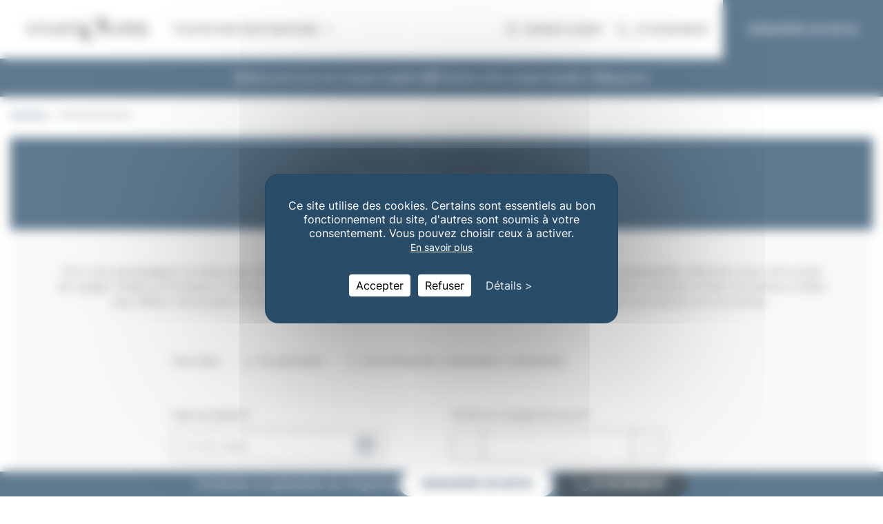

--- FILE ---
content_type: text/html; charset=UTF-8
request_url: https://www.voyages-argentine.com/demande-devis
body_size: 14297
content:
<!DOCTYPE html>
<html lang="fr">
    <head>
            	            <meta charset="UTF-8">
            <meta name="viewport" content="width=device-width, initial-scale=1, shrink-to-fit=no">
        

    <meta name="description" content="Remplissez le formulaire de devis pour entrer en contact avec Vivatours Argentine et obtenir une proposition personnalisée selon vos envies.">
        <title>Demande de devis - Vivatours Argentine</title>
        <link rel="shortcut icon" href="/frontend/images/favicon.ico" />
        <link rel="apple-touch-icon" sizes="180x180" href="/frontend/favicon/apple-touch-icon.png">
        <link rel="icon" type="image/png" sizes="32x32" href="/frontend/favicon/favicon-32x32.png">
        <link rel="icon" type="image/png" sizes="16x16" href="/frontend/favicon/favicon-16x16.png">
        <link rel="stylesheet" href="https://maxcdn.bootstrapcdn.com/bootstrap/4.0.0/css/bootstrap.min.css" integrity="sha384-Gn5384xqQ1aoWXA+058RXPxPg6fy4IWvTNh0E263XmFcJlSAwiGgFAW/dAiS6JXm" crossorigin="anonymous">
        <link rel="alternate" href="https://www.voyages-argentine.com/demande-devis" hreflang="fr" />
        <link rel="stylesheet" href="/build/136.25756f39.css" integrity="sha384-rD331s9PMC1Yy/ikCc8W0a6Rg4HRrzc4KniOSepqx5YKf4z+nm9QAf+ua0oEypcA"><link rel="stylesheet" href="/build/709.79e35c46.css" integrity="sha384-rl/a1MGzH5D+kt0X1AOVy64qzLE1hp1zgBFojLgXG35P75bXp7D+mU4uo1RcX6aH"><link rel="stylesheet" href="/build/appStyle.a7afb787.css" integrity="sha384-rwn1SqKHUeJah8gZ6l1g7M20tan673C+AR3mwL/GL2HV24SGtuDd3NA5Wg0IvBJZ">
        
        						<script src="https://tarteaucitron.io/load.js?domain=www.voyages-argentine.com&uuid=c2bf1bc4fb5a4cb696f7290a2eaeccaf9f44b83f"></script>
			<script>
				let	jobs = [
					'gcmadstorage',
					'gcmanalyticsstorage',
					'gcmfunctionality',
					'gcmpersonalization',
					'gcmadsuserdata',
					'gcmsecurity',
					'googlemaps',
					'googlemapssearch',
					'gtag',
					'youtube',
				];

				jobs.forEach(job => {
					(tarteaucitron.job = tarteaucitron.job || []).push(job);
				});
			</script>
							<!-- Google Tag Manager -->
<script>(function(w,d,s,l,i){w[l]=w[l]||[];w[l].push({'gtm.start':
new Date().getTime(),event:'gtm.js'});var f=d.getElementsByTagName(s)[0],
j=d.createElement(s),dl=l!='dataLayer'?'&l='+l:'';j.async=true;j.src=
'https://www.googletagmanager.com/gtm.js?id='+i+dl;f.parentNode.insertBefore(j,f);
})(window,document,'script','dataLayer','GTM-MPDZ82G');</script>
<!-- End Google Tag Manager -->
			    </head>

    <body>
        			<header class="main--header">
        <div class="header--menu-mobile">
        <div class="menu--mobile-btn">
            <div class="menu--icon">
                <span></span>
                <span></span>
                <span></span>
            </div>
        </div>
    </div>

        <div class="header--logo">
        <a href="/">
                            <img src="/upload/auto/argentine/400x70/logo-vivatours_641c1b571c74f9.62319167.png" alt="Accueil Argentine - Vivatours">
                    </a>
    </div>

        <div class="header--dropdown">
        <a href="#" class="dropdown--btn tt-u" title="Toutes nos destinations">
            Toutes nos destinations
            <span><img src="/frontend/images/chevron-bottom.svg" alt="Chevron bottom"></span>
        </a>
    </div>

        <div class="header--right">
        <div class="header--utils">
            <ul>
                <li>
                    <a href="https://vivatours.mypgi.fr/extranet/security/login" target="_blank" rel="noopener noreferrer nofollow" title="Espace client" class="tt-u">
                        <span><img src="/frontend/images/account-icon.svg" alt="Account"></span>
                        Espace client
                    </a>
                </li>
                <li>
                    <a href="tel:0140858687" title="01 40 85 86 87">
                        <span><img src="/frontend/images/phone-icon.svg" alt="Phone"></span>
                        01 40 85 86 87
                    </a>
                </li>
            </ul>
        </div>
                    <div class="header--tools">
                <a href="/demande-devis" title="Demander un devis" class="bg-green c-white tt-u">
                    Demander un devis
                </a>
            </div>
                <div class="header--contact">
            <a href="#">
                <img src="/frontend/images/contact-icon.svg" alt="Contact">
            </a>
        </div>
    </div>

        <div class="header--bottom bg-light-grey">
            <div class="nav--container">
                    <div class="nav--col">
                <span class="col--title">Amériques</span>
                <ul>
                                                                        <li>
                                <a href="https://www.voyages-argentine.com" title="Voyage Argentine">Argentine</a>
                            </li>
                                                                                                <li>
                                <a href="https://www.voyage-bresil.net" title="Voyage Brésil">Brésil</a>
                            </li>
                                                                                                <li>
                                <a href="https://www.voyage-au-canada.net" title="Voyage Canada">Canada</a>
                            </li>
                                                                                                                                            <li>
                                <a href="https://www.voyage-costarica.fr" title="Voyage Costa Rica">Costa Rica</a>
                            </li>
                                                                                                <li>
                                <a href="https://www.voyages-etats-unis.com" title="Voyage Etats-Unis">Etats-Unis</a>
                            </li>
                                                                                                <li>
                                <a href="https://www.voyages-mexique-guatemala.com" title="Voyage Guatemala">Guatemala</a>
                            </li>
                                                                                                <li>
                                <a href="https://www.voyages-mexique-guatemala.com" title="Voyage Mexique">Mexique</a>
                            </li>
                                                                                                <li>
                                <a href="https://www.voyages-perou.net" title="Voyage Pérou">Pérou</a>
                            </li>
                                                            </ul>
            </div>
                    <div class="nav--col">
                <span class="col--title">Asie</span>
                <ul>
                                                                                                                    <li>
                                <a href="https://www.voyages-chine.fr" title="Voyage Chine">Chine</a>
                            </li>
                                                                                                <li>
                                <a href="https://www.voyages-en-inde.fr" title="Voyage Inde">Inde</a>
                            </li>
                                                                                                <li>
                                <a href="https://www.voyages-japon.fr" title="Voyage Japon">Japon</a>
                            </li>
                                                                                                <li>
                                <a href="https://www.voyages-au-vietnam.net" title="Voyage Vietnam">Vietnam</a>
                            </li>
                                                            </ul>
            </div>
                    <div class="nav--col">
                <span class="col--title">Afrique &amp; océan indien</span>
                <ul>
                                                                        <li>
                                <a href="https://www.voyages-ile-maurice.net" title="Voyage Ile Maurice">Ile Maurice</a>
                            </li>
                                                                                                <li>
                                <a href="https://www.voyages-kenya-tanzanie.fr" title="Voyage Kenya">Kenya</a>
                            </li>
                                                                                                <li>
                                <a href="https://www.voyages-ile-maurice.net" title="Voyage Réunion">Réunion</a>
                            </li>
                                                                                                <li>
                                <a href="https://www.voyages-iles-seychelles.com" title="Voyage Seychelles">Seychelles</a>
                            </li>
                                                                                                <li>
                                <a href="https://www.voyages-kenya-tanzanie.fr" title="Voyage Tanzanie">Tanzanie</a>
                            </li>
                                                            </ul>
            </div>
                    <div class="nav--col">
                <span class="col--title">Moyen-orient</span>
                <ul>
                                                                        <li>
                                <a href="https://www.voyage-oman-et-emirats.com" title="Voyage Dubaï et les Emirats">Dubaï et les Emirats</a>
                            </li>
                                                                                                <li>
                                <a href="https://www.voyages-egypte.com" title="Voyage Egypte">Egypte</a>
                            </li>
                                                                                                <li>
                                <a href="https://www.voyages-jordanie.com" title="Voyage Jordanie">Jordanie</a>
                            </li>
                                                                                                <li>
                                <a href="https://www.voyage-oman-et-emirats.com" title="Voyage Oman">Oman</a>
                            </li>
                                                            </ul>
            </div>
                    <div class="nav--col">
                <span class="col--title">Europe</span>
                <ul>
                                                                        <li>
                                <a href="https://www.voyage-a-chypre.com/" title="Voyage Chypre">Chypre</a>
                            </li>
                                                                                                <li>
                                <a href="https://www.voyage-islande.com" title="Voyage Islande">Islande</a>
                            </li>
                                                                                                <li>
                                <a href="https://www.vivatours.fr" title="Voyage Laponie">Laponie</a>
                            </li>
                                                            </ul>
            </div>
            </div>

        <div class="header-cards">
            <a href="https://www.vivatours.fr/air-de-famille" class="header-card">
                <div class="header-card-image">
                    <img src="/frontend/images/menu/card-family.png" alt="">
                </div>
                <div class="header-card-title">
                    nos voyages air de famille
                </div>
                <div class="header-card-icon"></div>
            </a>

            <a href="https://www.vivatours.fr/nos-destinations" class="header-card">
                <div class="header-card-image">
                    <img src="/frontend/images/menu/card-destination.png" alt="">
                </div>
                <div class="header-card-title">
                    TOUTES NOS DESTINATIONS
                </div>
                <div class="header-card-icon"></div>
            </a>
        </div>
    </div>

</header>

<div id="mobile-menu">
    <div class="mobile-menu-nav">
        <ul>
                                <li>
                        <a href="/nos-voyages">Tous nos voyages Argentine</a>
                    </li>
                    <li class="has-childs">
                        <a href="/guide-de-voyage/">Guide de voyage <span></span></a>

                        <ul class="">
                            <li>
                                <a href="/guide-de-voyage/">Préparez votre voyage</a>
                            </li>
                                                            <li>
                                    <a href="/guide-de-voyage/lieux">Les lieux d'intérêt</a>
                                </li>
                                                                                        <li>
                                    <a href="/guide-de-voyage/informations-pratiques/">Les infos pratiques</a>
                                </li>
                                                                                        <li>
                                    <a href="/guide-de-voyage/activites">Les activités</a>
                                </li>
                                                                                        <li>
                                    <a href="/guide-de-voyage/climat">Le climat en Argentine</a>
                                </li>
                                                            <li>
                                    <a href="/guide-de-voyage/carte">Les cartes de l&#039;Argentine</a>
                                </li>
                                                                                        <li>
                                    <a href="/guide-de-voyage/hotels">Les hôtels</a>
                                </li>
                                                    </ul>
                    </li>
                                            <li>
                            <a href="/magazine-voyage/">magazine Argentine</a>
                        </li>
                                                <li class="has-childs bg-very-light-grey">
                <a href="https://www.vivatours.fr/nos-destinations">NOS DESTINATIONS <span></span></a>

                    <ul>
                                    <li>
                    <a href="https://www.voyages-argentine.com" title="Voyage Argentine">Argentine</a>
                </li>
                                                <li>
                    <a href="https://www.voyage-bresil.net" title="Voyage Brésil">Brésil</a>
                </li>
                                                                    <li>
                    <a href="https://www.voyage-au-canada.net" title="Voyage Canada">Canada</a>
                </li>
                                                                    <li>
                    <a href="https://www.voyages-chine.fr" title="Voyage Chine">Chine</a>
                </li>
                                                <li>
                    <a href="https://www.voyage-a-chypre.com/" title="Voyage Chypre">Chypre</a>
                </li>
                                                <li>
                    <a href="https://www.voyage-costarica.fr" title="Voyage Costa Rica">Costa Rica</a>
                </li>
                                                <li>
                    <a href="https://www.voyage-oman-et-emirats.com" title="Voyage Dubaï et les Emirats">Dubaï et les Emirats</a>
                </li>
                                                <li>
                    <a href="https://www.voyages-egypte.com" title="Voyage Egypte">Egypte</a>
                </li>
                                                <li>
                    <a href="https://www.voyages-etats-unis.com" title="Voyage Etats-Unis">Etats-Unis</a>
                </li>
                                                <li>
                    <a href="https://www.voyages-mexique-guatemala.com" title="Voyage Guatemala">Guatemala</a>
                </li>
                                                <li>
                    <a href="https://www.voyages-ile-maurice.net" title="Voyage Ile Maurice">Ile Maurice</a>
                </li>
                                                <li>
                    <a href="https://www.voyages-en-inde.fr" title="Voyage Inde">Inde</a>
                </li>
                                                <li>
                    <a href="https://www.voyage-islande.com" title="Voyage Islande">Islande</a>
                </li>
                                                <li>
                    <a href="https://www.voyages-japon.fr" title="Voyage Japon">Japon</a>
                </li>
                                                <li>
                    <a href="https://www.voyages-jordanie.com" title="Voyage Jordanie">Jordanie</a>
                </li>
                                                <li>
                    <a href="https://www.voyages-kenya-tanzanie.fr" title="Voyage Kenya">Kenya</a>
                </li>
                                                <li>
                    <a href="https://www.vivatours.fr" title="Voyage Laponie">Laponie</a>
                </li>
                                                <li>
                    <a href="https://www.voyages-mexique-guatemala.com" title="Voyage Mexique">Mexique</a>
                </li>
                                                <li>
                    <a href="https://www.voyage-oman-et-emirats.com" title="Voyage Oman">Oman</a>
                </li>
                                                <li>
                    <a href="https://www.voyages-perou.net" title="Voyage Pérou">Pérou</a>
                </li>
                                                <li>
                    <a href="https://www.voyages-ile-maurice.net" title="Voyage Réunion">Réunion</a>
                </li>
                                                <li>
                    <a href="https://www.voyages-iles-seychelles.com" title="Voyage Seychelles">Seychelles</a>
                </li>
                                                <li>
                    <a href="https://www.voyages-kenya-tanzanie.fr" title="Voyage Tanzanie">Tanzanie</a>
                </li>
                                                <li>
                    <a href="https://www.voyages-au-vietnam.net" title="Voyage Vietnam">Vietnam</a>
                </li>
                        </ul>

            </li>
            <li class="bg-very-light-grey">
                <a href="https://www.vivatours.fr/air-de-famille">nos voyages air de famille <span></span></a>
            </li>
        </ul>
    </div>

    <div class="mobile-menu-btns">
        <a class="btn--black btn-no-radius btn-client mt-sm" href="https://vivatours.mypgi.fr/extranet/security/login" rel="noopener noreferrer nofollow" target="_blank">espace client</a>
                    <a class="btn--main btn-no-radius mt-sm" href="/demande-devis">demande de devis</a>
            </div>
</div>

<div id="contact-modal">
    <div class="contact-modal-content">
        <div class="contact-modal-title">nous appeler</div>
        <div class="contact-modal-info">+33 1 40 85 86 87</div>

        <div class="contact-modal-title">nous écrire</div>
        <div class="contact-modal-info">
            <a href="mailto:infos@vivatours.fr">infos@vivatours.fr</a>
        </div>

        <div class="contact-modal-title">nous rencontrer</div>
        <div class="contact-modal-info">
            2, rue Camille Desmoulins <br>
            92300 Levallois-Perret
        </div>

                    <a class="btn--white btn-no-radius mt-sm" href="/demande-devis">demande de devis</a>
            </div>
</div>
	
	<main class="main--content">
					



				    <div id="tpl--demande-devis">
                                
            <ul class="heroTop">
            <li class="heroTop-item">
                <a href="/nos-voyages" class="heroTop-button">
                    <svg xmlns="http://www.w3.org/2000/svg" width="39" height="39" viewBox="0 0 39 39" fill="none">
                        <path d="M30.7423 16.1973L36.6212 10.666L36.6466 10.6406C37.7455 9.54169 38.3629 8.05121 38.3629 6.49708C38.3629 4.94294 37.7455 3.45246 36.6466 2.35352C35.5476 1.25458 34.0572 0.637207 32.503 0.637207C30.9489 0.637207 29.4584 1.25458 28.3595 2.35352L28.3341 2.37891L22.8028 8.25782L6.33798 2.27149C6.12859 2.19525 5.9018 2.1803 5.6842 2.22839C5.46661 2.27647 5.26724 2.3856 5.10947 2.54298L0.421968 7.23048C0.29843 7.35304 0.203739 7.50157 0.144771 7.6653C0.0858029 7.82902 0.0640383 8.00382 0.0810576 8.17701C0.0980769 8.35019 0.153453 8.51742 0.243164 8.66653C0.332875 8.81564 0.454669 8.9429 0.599702 9.03907L13.4747 17.6211L10.1407 20.9531H5.93759C5.6269 20.9534 5.32903 21.077 5.10947 21.2969L0.421968 25.9844C0.284485 26.1213 0.183151 26.2902 0.12706 26.476C0.0709692 26.6617 0.061877 26.8585 0.100599 27.0486C0.139322 27.2387 0.224647 27.4163 0.348917 27.5653C0.473187 27.7143 0.632512 27.8301 0.812593 27.9024L8.16025 30.832L11.0899 38.168V38.1914C11.2081 38.4779 11.4349 38.706 11.7208 38.8257C12.0066 38.9454 12.3283 38.947 12.6153 38.8301C12.7681 38.7681 12.906 38.6742 13.0196 38.5547L17.6895 33.8848C17.913 33.6689 18.0415 33.3731 18.047 33.0625V28.8594L21.381 25.5254L29.961 38.4004C30.0573 38.5444 30.1843 38.6653 30.3329 38.7544C30.4815 38.8435 30.648 38.8985 30.8204 38.9155C30.9928 38.9325 31.1668 38.911 31.3299 38.8527C31.4931 38.7944 31.6412 38.7006 31.7638 38.5781L36.4513 33.8906C36.6086 33.7329 36.7178 33.5335 36.7659 33.3159C36.8139 33.0983 36.799 32.8715 36.7228 32.6621L30.7423 16.1973ZM31.1212 35.9102L22.5392 23.0352C22.4429 22.891 22.316 22.77 22.1674 22.6809C22.0188 22.5917 21.8522 22.5366 21.6798 22.5195H21.5645C21.2538 22.5198 20.956 22.6435 20.7364 22.8633L16.0489 27.5508C15.8293 27.7691 15.705 28.0654 15.7032 28.375V32.5781L12.6173 35.6641L10.1505 29.502C10.0918 29.3544 10.0037 29.2203 9.89152 29.1078C9.77938 28.9953 9.64554 28.9068 9.49814 28.8477L3.33603 26.3828L6.42392 23.2969H10.6251C10.7793 23.297 10.9319 23.2667 11.0744 23.2077C11.2168 23.1487 11.3462 23.0622 11.4552 22.9531L16.1427 18.2656C16.265 18.143 16.3587 17.9947 16.4169 17.8315C16.475 17.6683 16.4963 17.4942 16.4791 17.3218C16.4619 17.1494 16.4067 16.9829 16.3175 16.8344C16.2282 16.6859 16.1072 16.559 15.963 16.4629L3.08994 7.87891L6.23837 4.72852L22.7345 10.7246C22.9498 10.8028 23.1833 10.8162 23.4062 10.7631C23.6291 10.71 23.8315 10.5927 23.9884 10.4258L30.0431 4.00001C30.7134 3.39922 31.5886 3.07842 32.4883 3.10371C33.3881 3.129 34.2439 3.49845 34.8794 4.13594C35.5149 4.77343 35.8816 5.63039 35.9041 6.53023C35.9265 7.43008 35.603 8.30427 35.0001 8.97266L28.5743 15.0274C28.4074 15.1843 28.2901 15.3867 28.237 15.6095C28.1839 15.8324 28.1973 16.0659 28.2755 16.2813L34.2716 32.7676L31.1212 35.9102Z" fill="white"/>
                      </svg>
                    Découvrez tous nos voyages Argentine
                </a>
            </li>
                            <li class="heroTop-item">
                    <button class="heroTop-button heroTop-button--trigger">
                        <svg width="19" height="19" viewBox="0 0 19 19" fill="none" xmlns="http://www.w3.org/2000/svg">
                            <path d="M9.8199 0.640015C8.00426 0.640015 6.22941 1.17841 4.71976 2.18712C3.21012 3.19583 2.03349 4.62956 1.33868 6.30698C0.64387 7.98441 0.462076 9.8302 0.816288 11.6109C1.1705 13.3917 2.04481 15.0274 3.32866 16.3113C4.6125 17.5951 6.24822 18.4694 8.02897 18.8236C9.80971 19.1778 11.6555 18.996 13.3329 18.3012C15.0104 17.6064 16.4441 16.4298 17.4528 14.9202C18.4615 13.4105 18.9999 11.6356 18.9999 9.82002C18.997 7.3862 18.0289 5.0529 16.308 3.33193C14.587 1.61097 12.2537 0.642873 9.8199 0.640015ZM17.9019 9.28001H13.9491C13.8456 6.51521 12.951 3.89531 11.4345 1.88201C13.1731 2.23843 14.7469 3.15489 15.915 4.49104C17.0831 5.8272 17.781 7.50939 17.9019 9.28001ZM9.8199 17.92C9.79746 17.9201 9.77525 17.9155 9.75476 17.9063C9.73427 17.8972 9.71597 17.8837 9.7011 17.8669C7.9407 15.9706 6.8877 13.2589 6.7707 10.36H12.8682C12.7521 13.2589 11.6982 15.9706 9.9387 17.8669C9.92382 17.8837 9.90553 17.8972 9.88504 17.9063C9.86455 17.9155 9.84234 17.9201 9.8199 17.92ZM6.7707 9.28001C6.8877 6.38111 7.9407 3.66941 9.7011 1.77311C9.71604 1.75639 9.73435 1.743 9.75482 1.73384C9.77529 1.72468 9.79747 1.71994 9.8199 1.71994C9.84233 1.71994 9.8645 1.72468 9.88498 1.73384C9.90545 1.743 9.92376 1.75639 9.9387 1.77311C11.6991 3.66941 12.7521 6.38111 12.8682 9.28001H6.7707ZM8.2053 1.88201C6.6888 3.89531 5.7942 6.51521 5.6907 9.28001H1.7379C1.85879 7.50939 2.55671 5.8272 3.72479 4.49104C4.89287 3.15489 6.46671 2.23843 8.2053 1.88201ZM1.7379 10.36H5.6907C5.7942 13.1248 6.6888 15.7447 8.2053 17.758C6.46671 17.4016 4.89287 16.4851 3.72479 15.149C2.55671 13.8128 1.85879 12.1306 1.7379 10.36ZM11.4345 17.758C12.951 15.7447 13.8456 13.1248 13.9491 10.36H17.9019C17.781 12.1306 17.0831 13.8128 15.915 15.149C14.7469 16.4851 13.1731 17.4016 11.4345 17.758Z" fill="white"/>
                        </svg>
                        Préparez votre voyage Argentine
                    </button>
                    <ul class="heroTop-content">
                        <li>
                            <a href="/guide-de-voyage/" class="heroTop-content-link">Guide de voyage Argentine</a>
                        </li>
                                                    <li>
                                <a href="/guide-de-voyage/lieux" class="heroTop-content-link">Les lieux d'intérêt Argentine</a>
                            </li>
                                                                            <li>
                                <a href="/guide-de-voyage/informations-pratiques/" class="heroTop-content-link">Les infos pratiques Argentine</a>
                            </li>
                                                                            <li>
                                <a href="/guide-de-voyage/activites" class="heroTop-content-link">Les activités Argentine</a>
                            </li>
                                                                            <li>
                                <a href="/guide-de-voyage/climat" class="heroTop-content-link">Le climat en Argentine</a>
                            </li>
                                                    <li>
                                <a href="/guide-de-voyage/carte" class="heroTop-content-link">Les cartes de l&#039;Argentine</a>
                            </li>
                                                                            <li>
                                <a href="/guide-de-voyage/hotels" class="heroTop-content-link">Les hôtels Argentine</a>
                            </li>
                                            </ul>
                </li>
                                        <li class="heroTop-item">
                    <a href="/magazine-voyage/" class="heroTop-button">
                        <svg width="20" height="18" viewBox="0 0 20 18" fill="none" xmlns="http://www.w3.org/2000/svg">
                            <path d="M18.6401 0.979996H12.8801C12.3061 0.98042 11.7414 1.12533 11.2381 1.40136C10.7348 1.67739 10.309 2.07567 10.0001 2.5595C9.69118 2.07567 9.26544 1.67739 8.76213 1.40136C8.25882 1.12533 7.69413 0.98042 7.1201 0.979996H1.3601C1.02592 0.979996 0.705439 1.11275 0.469143 1.34904C0.232847 1.58534 0.100098 1.90582 0.100098 2.24V13.76C0.100098 14.0942 0.232847 14.4147 0.469143 14.651C0.705439 14.8872 1.02592 15.02 1.3601 15.02H7.1201C7.7407 15.02 8.33589 15.2665 8.77473 15.7054C9.21356 16.1442 9.4601 16.7394 9.4601 17.36C9.4601 17.5032 9.51699 17.6406 9.61826 17.7418C9.71953 17.8431 9.85688 17.9 10.0001 17.9C10.1433 17.9 10.2807 17.8431 10.3819 17.7418C10.4832 17.6406 10.5401 17.5032 10.5401 17.36C10.5401 16.7394 10.7866 16.1442 11.2255 15.7054C11.6643 15.2665 12.2595 15.02 12.8801 15.02H18.6401C18.9743 15.02 19.2948 14.8872 19.5311 14.651C19.7673 14.4147 19.9001 14.0942 19.9001 13.76V2.24C19.9001 1.90582 19.7673 1.58534 19.5311 1.34904C19.2948 1.11275 18.9743 0.979996 18.6401 0.979996ZM7.1201 13.94H1.3601C1.31236 13.94 1.26657 13.921 1.23282 13.8873C1.19906 13.8535 1.1801 13.8077 1.1801 13.76V2.24C1.1801 2.19226 1.19906 2.14647 1.23282 2.11272C1.26657 2.07896 1.31236 2.06 1.3601 2.06H7.1201C7.7407 2.06 8.33589 2.30653 8.77473 2.74537C9.21356 3.1842 9.4601 3.77939 9.4601 4.4V14.8679C8.82713 14.2713 7.98994 13.9393 7.1201 13.94ZM18.8201 13.76C18.8201 13.8077 18.8011 13.8535 18.7674 13.8873C18.7336 13.921 18.6878 13.94 18.6401 13.94H12.8801C12.0101 13.9396 11.173 14.2719 10.5401 14.8688V4.4C10.5401 3.77939 10.7866 3.1842 11.2255 2.74537C11.6643 2.30653 12.2595 2.06 12.8801 2.06H18.6401C18.6878 2.06 18.7336 2.07896 18.7674 2.11272C18.8011 2.14647 18.8201 2.19226 18.8201 2.24V13.76ZM17.0201 5.12C17.0201 5.26321 16.9632 5.40056 16.8619 5.50183C16.7607 5.6031 16.6233 5.66 16.4801 5.66H12.8801C12.7369 5.66 12.5995 5.6031 12.4983 5.50183C12.397 5.40056 12.3401 5.26321 12.3401 5.12C12.3401 4.97678 12.397 4.83943 12.4983 4.73816C12.5995 4.63689 12.7369 4.58 12.8801 4.58H16.4801C16.6233 4.58 16.7607 4.63689 16.8619 4.73816C16.9632 4.83943 17.0201 4.97678 17.0201 5.12ZM17.0201 8C17.0201 8.14321 16.9632 8.28056 16.8619 8.38183C16.7607 8.4831 16.6233 8.54 16.4801 8.54H12.8801C12.7369 8.54 12.5995 8.4831 12.4983 8.38183C12.397 8.28056 12.3401 8.14321 12.3401 8C12.3401 7.85678 12.397 7.71943 12.4983 7.61816C12.5995 7.51689 12.7369 7.46 12.8801 7.46H16.4801C16.6233 7.46 16.7607 7.51689 16.8619 7.61816C16.9632 7.71943 17.0201 7.85678 17.0201 8ZM17.0201 10.88C17.0201 11.0232 16.9632 11.1606 16.8619 11.2618C16.7607 11.3631 16.6233 11.42 16.4801 11.42H12.8801C12.7369 11.42 12.5995 11.3631 12.4983 11.2618C12.397 11.1606 12.3401 11.0232 12.3401 10.88C12.3401 10.7368 12.397 10.5994 12.4983 10.4982C12.5995 10.3969 12.7369 10.34 12.8801 10.34H16.4801C16.6233 10.34 16.7607 10.3969 16.8619 10.4982C16.9632 10.5994 17.0201 10.7368 17.0201 10.88Z" fill="white"/>
                        </svg>
                        Magazine
                    </a>
                </li>
                    </ul>
    


                        <div class="ariane--container separator--border pt-sm">
                <div class="container">
                    <ul>
                        <li>
                            <a href="/">Argentine</a>
                        </li>
                        <li>Demande de devis</li>
                    </ul>
                </div>
            </div>
        
                <section class="section devis--section pt-md md-down-pb-0">
            <header>
                <div class="container">
                    <div class="bg-green py-lg ta-c">
                        <h1 class="title-md tt-u c-white mb-0">
                            Demande de devis
                        </h1>
                    </div>
                </div>
            </header>
            <div class="section--body">
                <div class="container">
                    <div class="bg-light-grey md-down-px-sm md-down-py-md px-xl py-lg">
                        <div class="cms c-dark-grey ta-c">
                            <p>
                                Pour vous accompagner au mieux dans l’élaboration de votre voyage, nous avons besoin de quelques informations essentielles.
                                Décrivez-nous votre projet de voyage, à l’aide du formulaire ci-dessous. En fonction des informations recueillies, nos conseillers spécialistes vous contacteront dans les meilleurs délais pour affiner votre projet, ou vous adresseront directement une première proposition de voyage adaptée à vos besoins et à vos envies.
                            </p>
                        </div>
                        <div class="form--container col-xl-9 mx-auto mt-xl">
                            
                                <form name="quote_contact" method="post">

    <div class="form--row mb-sm">
        <div class="form--group col-lg-11">
            <label for="">Vous êtes</label>
                            <div class="input--container radio--group d-none">
                    <input type="radio" id="quote_contact_type_placeholder" name="quote_contact[type]" value="" checked="checked" />
                    <label for="quote_contact_type_placeholder">None</label>
                </div>
                            <div class="input--container radio--group ">
                    <input type="radio" id="quote_contact_type_0" name="quote_contact[type]" value="1" />
                    <label for="quote_contact_type_0">Un particulier</label>
                </div>
                            <div class="input--container radio--group ">
                    <input type="radio" id="quote_contact_type_1" name="quote_contact[type]" value="2" />
                    <label for="quote_contact_type_1">Une entreprise / association / collectivité</label>
                </div>
                    </div>
    </div>

            <div class="form--row">
                                        
                                        
                                                </div>

    
    <div class="form--row">
        <div class="form--group column col-lg-5">
            <label for="quote_contact_dateDeparture" class="required">Date de départ*</label>
            <div class="input--container">
                <input type="text" id="quote_contact_dateDeparture" name="quote_contact[dateDeparture]" required="required" class="datepicker custom--input" placeholder="jj / mm / aaaa" type="date" />
                <span class="input--icon">
                    <img src="/frontend/images/datepicker.svg" alt="Datepicker">
                </span>
            </div>
            <span class="text-danger"></span>
        </div>
        <div class="form--group column col-lg-5 offset-lg-1">
            <label for="quote_contact_duration" class="required">Durée du voyage (en jours)*</label>
            <div class="input--container number--group">
                <span class="number--decrement">–</span>
                <input type="number" id="quote_contact_duration" name="quote_contact[duration]" required="required" class="number--input" min="1" />
                <span class="number--increment">+</span>
            </div>
        </div>
    </div>

    <div class="form--row">
        <div class="form--group column col-lg-12">
            <label class="required">Civilité*</label>
            <div class="d-f ai-center">
                                    <div class="input--container radio--group-big">
                                                <input type="radio" id="quote_contact_civility_0" name="quote_contact[civility]" required="required" value="M." />
                        <label for="quote_contact_civility_0" class="required">M.</label>
                    </div>
                                    <div class="input--container radio--group-big">
                                                <input type="radio" id="quote_contact_civility_1" name="quote_contact[civility]" required="required" value="Mme" />
                        <label for="quote_contact_civility_1" class="required">Mme</label>
                    </div>
                            </div>
        </div>
    </div>

    <div class="form--row">
        <div class="form--group column col-lg-5">
            <label for="quote_contact_lastName" class="required">Nom*</label>
            <div class="input--container">
                <input type="text" id="quote_contact_lastName" name="quote_contact[lastName]" required="required" class="custom--input" />
            </div>
        </div>
        <div class="form--group column col-lg-5 offset-lg-1">
            <label for="quote_contact_firstName" class="required">Prénom*</label>
            <div class="input--container">
                <input type="text" id="quote_contact_firstName" name="quote_contact[firstName]" required="required" class="custom--input" />
            </div>
        </div>
    </div>

    <div class="form--row">
        <div class="form--group column col-lg-5">
            <label for="quote_contact_phoneNumber" class="required">Téléphone*</label>
            <div class="input--container">
                <input type="text" id="quote_contact_phoneNumber" name="quote_contact[phoneNumber]" required="required" class="custom--input" />
            </div>
        </div>
        <div class="form--group column col-lg-5 offset-lg-1">
            <label for="quote_contact_email" class="required">Adresse e-mail*</label>
            <div class="input--container">
                <input type="email" id="quote_contact_email" name="quote_contact[email]" required="required" class="custom--input" />
            </div>
        </div>
    </div>

    <div class="form--row">
        <div class="form--group column col-lg-5">
            <label for="quote_contact_postalCode" class="required">Code postal*</label>
            <div class="input--container">
                <input type="text" id="quote_contact_postalCode" name="quote_contact[postalCode]" required="required" class="custom--input" />
            </div>
        </div>
        <div class="form--group column col-lg-5 offset-lg-1">
            <label for="quote_contact_country" class="required">Pays de résidence*</label>
            <div class="input--container">
                <select id="quote_contact_country" name="quote_contact[country]" class="custom--input"><option value="AF">Afghanistan</option><option value="ZA">Afrique du Sud</option><option value="AL">Albanie</option><option value="DZ">Algérie</option><option value="DE">Allemagne</option><option value="AD">Andorre</option><option value="AO">Angola</option><option value="AI">Anguilla</option><option value="AQ">Antarctique</option><option value="AG">Antigua-et-Barbuda</option><option value="SA">Arabie saoudite</option><option value="AR">Argentine</option><option value="AM">Arménie</option><option value="AW">Aruba</option><option value="AU">Australie</option><option value="AT">Autriche</option><option value="AZ">Azerbaïdjan</option><option value="BS">Bahamas</option><option value="BH">Bahreïn</option><option value="BD">Bangladesh</option><option value="BB">Barbade</option><option value="BE">Belgique</option><option value="BZ">Belize</option><option value="BJ">Bénin</option><option value="BM">Bermudes</option><option value="BT">Bhoutan</option><option value="BY">Biélorussie</option><option value="BO">Bolivie</option><option value="BA">Bosnie-Herzégovine</option><option value="BW">Botswana</option><option value="BR">Brésil</option><option value="BN">Brunei</option><option value="BG">Bulgarie</option><option value="BF">Burkina Faso</option><option value="BI">Burundi</option><option value="KH">Cambodge</option><option value="CM">Cameroun</option><option value="CA">Canada</option><option value="CV">Cap-Vert</option><option value="CL">Chili</option><option value="CN">Chine</option><option value="CY">Chypre</option><option value="CO">Colombie</option><option value="KM">Comores</option><option value="CG">Congo-Brazzaville</option><option value="CD">Congo-Kinshasa</option><option value="KP">Corée du Nord</option><option value="KR">Corée du Sud</option><option value="CR">Costa Rica</option><option value="CI">Côte d’Ivoire</option><option value="HR">Croatie</option><option value="CU">Cuba</option><option value="CW">Curaçao</option><option value="DK">Danemark</option><option value="DJ">Djibouti</option><option value="DM">Dominique</option><option value="EG">Égypte</option><option value="AE">Émirats arabes unis</option><option value="EC">Équateur</option><option value="ER">Érythrée</option><option value="ES">Espagne</option><option value="EE">Estonie</option><option value="SZ">Eswatini</option><option value="VA">État de la Cité du Vatican</option><option value="US">États-Unis</option><option value="ET">Éthiopie</option><option value="FJ">Fidji</option><option value="FI">Finlande</option><option value="FR" selected="selected">France</option><option value="GA">Gabon</option><option value="GM">Gambie</option><option value="GE">Géorgie</option><option value="GS">Géorgie du Sud-et-les Îles Sandwich du Sud</option><option value="GH">Ghana</option><option value="GI">Gibraltar</option><option value="GR">Grèce</option><option value="GD">Grenade</option><option value="GL">Groenland</option><option value="GP">Guadeloupe</option><option value="GU">Guam</option><option value="GT">Guatemala</option><option value="GG">Guernesey</option><option value="GN">Guinée</option><option value="GQ">Guinée équatoriale</option><option value="GW">Guinée-Bissau</option><option value="GY">Guyana</option><option value="GF">Guyane française</option><option value="HT">Haïti</option><option value="HN">Honduras</option><option value="HU">Hongrie</option><option value="BV">Île Bouvet</option><option value="CX">Île Christmas</option><option value="IM">Île de Man</option><option value="NF">Île Norfolk</option><option value="AX">Îles Åland</option><option value="KY">Îles Caïmans</option><option value="CC">Îles Cocos</option><option value="CK">Îles Cook</option><option value="FO">Îles Féroé</option><option value="HM">Îles Heard-et-MacDonald</option><option value="FK">Îles Malouines</option><option value="MP">Îles Mariannes du Nord</option><option value="MH">Îles Marshall</option><option value="UM">Îles mineures éloignées des États-Unis</option><option value="PN">Îles Pitcairn</option><option value="SB">Îles Salomon</option><option value="TC">Îles Turques-et-Caïques</option><option value="VG">Îles Vierges britanniques</option><option value="VI">Îles Vierges des États-Unis</option><option value="IN">Inde</option><option value="ID">Indonésie</option><option value="IQ">Irak</option><option value="IR">Iran</option><option value="IE">Irlande</option><option value="IS">Islande</option><option value="IL">Israël</option><option value="IT">Italie</option><option value="JM">Jamaïque</option><option value="JP">Japon</option><option value="JE">Jersey</option><option value="JO">Jordanie</option><option value="KZ">Kazakhstan</option><option value="KE">Kenya</option><option value="KG">Kirghizstan</option><option value="KI">Kiribati</option><option value="KW">Koweït</option><option value="RE">La Réunion</option><option value="LA">Laos</option><option value="LS">Lesotho</option><option value="LV">Lettonie</option><option value="LB">Liban</option><option value="LR">Liberia</option><option value="LY">Libye</option><option value="LI">Liechtenstein</option><option value="LT">Lituanie</option><option value="LU">Luxembourg</option><option value="MK">Macédoine du Nord</option><option value="MG">Madagascar</option><option value="MY">Malaisie</option><option value="MW">Malawi</option><option value="MV">Maldives</option><option value="ML">Mali</option><option value="MT">Malte</option><option value="MA">Maroc</option><option value="MQ">Martinique</option><option value="MU">Maurice</option><option value="MR">Mauritanie</option><option value="YT">Mayotte</option><option value="MX">Mexique</option><option value="FM">Micronésie</option><option value="MD">Moldavie</option><option value="MC">Monaco</option><option value="MN">Mongolie</option><option value="ME">Monténégro</option><option value="MS">Montserrat</option><option value="MZ">Mozambique</option><option value="MM">Myanmar (Birmanie)</option><option value="NA">Namibie</option><option value="NR">Nauru</option><option value="NP">Népal</option><option value="NI">Nicaragua</option><option value="NE">Niger</option><option value="NG">Nigeria</option><option value="NU">Niue</option><option value="NO">Norvège</option><option value="NC">Nouvelle-Calédonie</option><option value="NZ">Nouvelle-Zélande</option><option value="OM">Oman</option><option value="UG">Ouganda</option><option value="UZ">Ouzbékistan</option><option value="PK">Pakistan</option><option value="PW">Palaos</option><option value="PA">Panama</option><option value="PG">Papouasie-Nouvelle-Guinée</option><option value="PY">Paraguay</option><option value="NL">Pays-Bas</option><option value="BQ">Pays-Bas caribéens</option><option value="PE">Pérou</option><option value="PH">Philippines</option><option value="PL">Pologne</option><option value="PF">Polynésie française</option><option value="PR">Porto Rico</option><option value="PT">Portugal</option><option value="QA">Qatar</option><option value="HK">R.A.S. chinoise de Hong Kong</option><option value="MO">R.A.S. chinoise de Macao</option><option value="CF">République centrafricaine</option><option value="DO">République dominicaine</option><option value="RO">Roumanie</option><option value="GB">Royaume-Uni</option><option value="RU">Russie</option><option value="RW">Rwanda</option><option value="EH">Sahara occidental</option><option value="BL">Saint-Barthélemy</option><option value="KN">Saint-Christophe-et-Niévès</option><option value="SM">Saint-Marin</option><option value="MF">Saint-Martin</option><option value="SX">Saint-Martin (partie néerlandaise)</option><option value="PM">Saint-Pierre-et-Miquelon</option><option value="VC">Saint-Vincent-et-les Grenadines</option><option value="SH">Sainte-Hélène</option><option value="LC">Sainte-Lucie</option><option value="SV">Salvador</option><option value="WS">Samoa</option><option value="AS">Samoa américaines</option><option value="ST">Sao Tomé-et-Principe</option><option value="SN">Sénégal</option><option value="RS">Serbie</option><option value="SC">Seychelles</option><option value="SL">Sierra Leone</option><option value="SG">Singapour</option><option value="SK">Slovaquie</option><option value="SI">Slovénie</option><option value="SO">Somalie</option><option value="SD">Soudan</option><option value="SS">Soudan du Sud</option><option value="LK">Sri Lanka</option><option value="SE">Suède</option><option value="CH">Suisse</option><option value="SR">Suriname</option><option value="SJ">Svalbard et Jan Mayen</option><option value="SY">Syrie</option><option value="TJ">Tadjikistan</option><option value="TW">Taïwan</option><option value="TZ">Tanzanie</option><option value="TD">Tchad</option><option value="CZ">Tchéquie</option><option value="TF">Terres australes françaises</option><option value="IO">Territoire britannique de l’océan Indien</option><option value="PS">Territoires palestiniens</option><option value="TH">Thaïlande</option><option value="TL">Timor oriental</option><option value="TG">Togo</option><option value="TK">Tokelau</option><option value="TO">Tonga</option><option value="TT">Trinité-et-Tobago</option><option value="TN">Tunisie</option><option value="TM">Turkménistan</option><option value="TR">Turquie</option><option value="TV">Tuvalu</option><option value="UA">Ukraine</option><option value="UY">Uruguay</option><option value="VU">Vanuatu</option><option value="VE">Venezuela</option><option value="VN">Viêt Nam</option><option value="WF">Wallis-et-Futuna</option><option value="YE">Yémen</option><option value="ZM">Zambie</option><option value="ZW">Zimbabwe</option></select>
            </div>
        </div>
    </div>

    <div class="form--row">
        <div class="form--group column col-lg-5">
            <label for="quote_contact_numberOfAdults" class="required">Nombre d&#039;adultes*</label>
            <div class="input--container number--group">
                <span class="number--decrement">–</span>
                <input type="number" id="quote_contact_numberOfAdults" name="quote_contact[numberOfAdults]" required="required" class="number--input" min="1" />
                <span class="number--increment">+</span>
            </div>
        </div>
        <div class="form--group column col-lg-5 offset-lg-1">
            <label for="quote_contact_numberOfChildren">Nombre d&#039;enfant(s) <span class="fs-xs">de moins de 12 ans</span></label>
            <div class="input--container number--group">
                <span class="number--decrement">–</span>
                <input type="number" id="quote_contact_numberOfChildren" name="quote_contact[numberOfChildren]" class="number--input" min="0" />
                <span class="number--increment">+</span>
            </div>
        </div>
    </div>

    <div class="form--row">
        <div class="form--group column col-lg-11">
            <label for="quote_contact_message">Pour nous permettre de créer votre voyage sur-mesure, décrivez-nous votre projet le plus précisément possible (envies, itinéraire, activités, budget…)</label>
            <div class="input--container">
                <textarea id="quote_contact_message" name="quote_contact[message]" class="custom--input"></textarea>
            </div>
        </div>
    </div>

    <div class="form--row">
        <div class="form--group column col-lg-6">
            <label for="quote_contact_source">Comment avez-vous connu Vivatours ?</label>
            <div class="row">
                <div class="col-lg-12">
                    <div class="custom--select-container w-100">
                        <select id="quote_contact_source" name="quote_contact[source]" class="custom--select grey"><option value=""></option><option value="1">Bouche-à-oreille</option><option value="2">Comité d&#039;entreprise</option><option value="3">Événements</option><option value="4">Moteur de recherche web</option><option value="5">Presse</option><option value="6">Réseaux sociaux</option><option value="7">Autre</option></select>
                    </div>
                </div>
            </div>
        </div>
    </div>

    <div class="form--row mb-sm">
        <div class="form--group col-lg-12">
            <div class="input--container checkbox--group">
                <input type="checkbox" id="quote_contact_newsletter" name="quote_contact[newsletter]" value="1" />
                <label for="quote_contact_newsletter">Je souhaite m&#039;inscrire à la newsletter Vivatours (actualités, bons plans, promotions, etc.)</label>
            </div>
        </div>
    </div>

    <div class="form--row">
        <div class="form--group col-lg-12">
            <div class="input--container checkbox--group">
                <input type="checkbox" id="quote_contact_confidentiality" name="quote_contact[confidentiality]" required="required" value="1" />
                <label for="quote_contact_confidentiality" class="required">En cochant cette case, j'accepte la <a href="/confidentialite" target="_blank">politique de confidentialité</a> de Vivatours*</label>
            </div>
        </div>
    </div>

    <div class="form--row">
        <div class="form--group column col-lg-11">
            <div class="input--container">
                        <script src="https://challenges.cloudflare.com/turnstile/v0/api.js" defer></script>
    
    <div class="cf-turnstile"
         data-sitekey="0x4AAAAAAAvP0B1h25kV2MkN" class="cf-turnstile" ></div>
    
            </div>
        </div>
    </div>

    <div class="form--row">
        <div class="form--group col-lg-12">
            *Champs obligatoires
        </div>
    </div>

    <div class="form--row">
        <div class="form--group col-lg-12 d-f jc-center">
            <button class="btn--main">Envoyer ma demande</button>
        </div>
    </div>
    <div><input type="text" id="quote_contact_honeypot" name="quote_contact[honeypot]" hidden="" /></div><input type="hidden" id="quote_contact__token" name="quote_contact[_token]" value="079a515eda265334.b4iDz1vQyGxK5-lDeVJipEDXwmQm-mzsQSifmpbpBvc.Nf3StmyqpQQNhNgOCzEJnCG7hAVKkzWeMELS-9_fQrMJwPCqb6G_JT-hig" /></form>

                        </div>
                    </div>
                </div>
            </div>
        </section>
    </div>
	</main>

			
		    
    <div class="sticky">
        <div class="sticky-wrapper container">
            <div class="sticky-content">
                <div class="sticky-title">Contactez un spécialiste de l&#039;Argentine</div>
                <div class="sticky-price"></div>
            </div>
            <div class="sticky-buttons">
                                    <a href="/demande-devis" class="sticky-button">Demander un devis</a>
                                <a href="tel:0140858687" class="sticky-button sticky-button--dark">
                    <svg xmlns="http://www.w3.org/2000/svg" width="18" height="19" viewBox="0 0 18 19" fill="none">
                        <path fill-rule="evenodd" clip-rule="evenodd"
                            d="M0.440632 7.42687C-0.370316 4.72616 -0.235158 2.1605 2.33284 0.675112C2.33284 0.675112 2.73832 0.202489 3.34653 0.810147C3.88716 1.35029 6.32 3.91595 6.32 3.91595C6.32 3.91595 6.79306 4.45609 6.38758 4.92872C5.98211 5.46886 4.63053 6.88673 4.63053 6.88673C5.23874 9.18232 9.36106 13.3009 11.5912 13.841C11.5912 13.841 13.0103 12.4907 13.551 12.0856C14.024 11.6805 14.5646 12.1531 14.5646 12.1531C14.5646 12.1531 17.1326 14.5837 17.7409 15.1914C18.2815 15.7315 17.8084 16.2041 17.8084 16.2041C16.3217 18.7023 13.7537 18.9049 11.1181 18.0271C6.99579 16.4067 2.06253 11.4779 0.440632 7.42687ZM1.39094 7.08601C2.91863 10.8765 7.56814 15.5315 11.3542 17.1275C13.5461 17.7925 15.6716 17.726 17 15.598C16.0037 14.667 14.9409 13.6695 13.9446 12.7385V12.672C13.3468 13.204 12.749 13.8025 12.1512 14.3345L11.8191 14.667L11.3542 14.534C8.83015 13.9355 4.57917 9.61302 3.91495 7.08601L3.78211 6.62051L4.11422 6.28801C4.64559 5.75601 5.24339 5.09101 5.77476 4.49251C4.77844 3.495 3.84853 2.4975 2.85221 1.5C0.72672 2.7635 0.72672 4.95801 1.39094 7.08601Z"
                            fill="white"/>
                    </svg>
                    <span>01 40 85 86 87</span>
                </a>
            </div>
        </div>
    </div>


		<footer class="main--footer">
            <div class="footer--top bg-green py-lg">
        <div class="container ta-c">
            <h2 class="title-lg c-white">Abonnez-vous à notre newsletter</h2>
            <div class="row jc-center">
                <div class="col-lg-8">
                    <p class="c-white">Recevez régulièrement nos actus, bons plans et nouvelles idées de voyage</p>
                </div>
            </div>
            <div class="newsletter--container">
                <div class="col-lg-9 mx-auto mt-sm">
                    <form name="newsletter" method="post" action="/newsletter/subscribe" class="newsletter--form">
    <div class="form--group">
        <input type="email" id="newsletter_email" name="newsletter[email]" required="required" placeholder="Votre adresse email" />
    </div>
    <button type="submit" class="newsletter--submit">ok</button>
<input type="hidden" id="newsletter__token" name="newsletter[_token]" value="6c.4az5pXMnem5jFlbls37DgphTY1fPggOzCGNVllpgrE4.pcrKwl5zLSMRXW6vgCao1d1gLTmG8XbyXwUdoi5YlDy35ZXUQWRIBS9Zbg" /></form>

                </div>
            </div>
        </div>
    </div>

        <div class="footer--middle md-down-pb-md py-lg">
        <div class="container">
            <div class="row">
                <div class="col-lg-3">
                    <div class="footer--infos">
                        <a href="#" class="footer--infos-link">
                                                                                            Vivatours
                                                    </a>
                        <p>2, rue Camille Desmoulins</br>92300 Levallois-Perret</p>
                        <p>infos@vivatours.fr</p>
                        <p>+33 1 40 85 86 87</p>
                    </div>
                </div>
                <div class="col-lg-6">
                    <ul class="footer--nav">
                                                                            <li>
                                <a href="/a-propos/notre-agence-de-voyages">Venir nous voir</a>
                            </li>
                                                    <li>
                                <a href="/a-propos/conditions-de-vente">Conditions de vente</a>
                            </li>
                                                    <li>
                                <a href="/a-propos/mentions-legales">Mentions légales et CGU</a>
                            </li>
                                                    <li>
                                <a href="/a-propos/assurances">Assurances et assistance</a>
                            </li>
                                                    <li>
                                <a href="/a-propos/confidentialite">Confidentialité</a>
                            </li>
                                                    <li>
                                <a href="/a-propos/recrutement">Nous recrutons</a>
                            </li>
                                            </ul>
                </div>
                                    <div class="col-lg-3 footer--btn ta-c">
                        <a href="/demande-devis" class="btn--main mb-sm">Voyage sur-mesure</a>
                        <ul class="social--list">
                                                            <li>
                                    <a target="_blank" rel="noopener noreferrer" href="https://www.facebook.com/VivatoursVoyages">
                                        <img src="/frontend/images/facebook-icon.svg" alt="Facebook Vivatours">
                                    </a>
                                </li>
                                                                                        <li>
                                    <a target="_blank" rel="noopener noreferrer" href="https://www.instagram.com/vivatours_voyages/">
                                        <img src="/frontend/images/instagram-icon.svg" alt="Instagram Vivatours">
                                    </a>
                                </li>
                                                                                                            </ul>
                    </div>
                            </div>
        </div>
    </div>

        <div class="footer--bottom">
        <div class="container">
            <ul class="mentions--list">
                            </ul>
        </div>
    </div>

</footer>
	
        <!-- <script src="https://code.jquery.com/jquery-3.2.1.slim.min.js" integrity="sha384-KJ3o2DKtIkvYIK3UENzmM7KCkRr/rE9/Qpg6aAZGJwFDMVNA/GpGFF93hXpG5KkN" crossorigin="anonymous"></script>
        <script src="https://cdnjs.cloudflare.com/ajax/libs/popper.js/1.12.9/umd/popper.min.js" integrity="sha384-ApNbgh9B+Y1QKtv3Rn7W3mgPxhU9K/ScQsAP7hUibX39j7fakFPskvXusvfa0b4Q" crossorigin="anonymous"></script>
        <script src="https://maxcdn.bootstrapcdn.com/bootstrap/4.0.0/js/bootstrap.min.js" integrity="sha384-JZR6Spejh4U02d8jOt6vLEHfe/JQGiRRSQQxSfFWpi1MquVdAyjUar5+76PVCmYl" crossorigin="anonymous"></script> -->

        <script src="https://code.jquery.com/jquery-3.4.1.min.js"></script>
        <script src="//maxcdn.bootstrapcdn.com/bootstrap/3.3.4/js/bootstrap.min.js"></script>

        <script src="https://cdnjs.cloudflare.com/ajax/libs/unitegallery/1.7.40/js/unitegallery.min.js" integrity="sha512-q0Tx9njjBh0TfH3nPC2HfQbLXRyq27yx22U9zdj7nwH97SfIbnvAwTqpjwowq2dDZBe2k84sx/GdEZwzHsDqUQ==" crossorigin="anonymous" referrerpolicy="no-referrer"></script>
        <script src="https://cdnjs.cloudflare.com/ajax/libs/unitegallery/1.7.40/themes/carousel/ug-theme-carousel.min.js" integrity="sha512-U1NH0+yfl/6gAga8usgJW6b83LeEmK9P/f39VOLUXZI+TQsIUalnod5bUEoCw7/jtImN+YGHAXR8jjTWMcBTAw==" crossorigin="anonymous" referrerpolicy="no-referrer"></script>

        <script type="text/javascript">
            if ($('#other-gallery-mobile').length > 0) {
                $("#other-gallery-mobile").unitegallery({
                    gallery_theme: "carousel",
                    carousel_autoplay: false,
                    theme_enable_navigation: false,
                    tile_enable_border: false,
                    tile_width: 310,
                    tile_height: 205,
                    carousel_space_between_tiles: 20,
                    lightbox_textpanel_enable_title: false,             //enable the title text
                    lightbox_textpanel_enable_description: true,       //enable the description text
                });
            }
        </script>

                <script src="/build/runtime.2bd1cc84.js" defer integrity="sha384-v4q+BNBFiZXYKCDMu9cKE9MOrQ4fMmI0Q8WvWHa6zcUpzIaAjDmYZ+Yf7xOUuRyG"></script><script src="/build/118.689f9453.js" defer integrity="sha384-HGEycpuWCDKmp++w5UYuwwB1OJvm6xgpDuvuvxrTbIdPgle9rj6AuYLEMeL0BNy5"></script><script src="/build/app.cd65e574.js" defer integrity="sha384-n0zZL6GVOh9PoVKAMf3Z5XKX72a6HFnhTd5xT/4cD84VR24oVSrUCNSwj+u0zW+C"></script>

            </body>
</html>


--- FILE ---
content_type: text/css
request_url: https://www.voyages-argentine.com/build/709.79e35c46.css
body_size: 37272
content:
/*!
 * Bootstrap Grid v4.2.1 (https://getbootstrap.com/)
 * Copyright 2011-2018 The Bootstrap Authors
 * Copyright 2011-2018 Twitter, Inc.
 * Licensed under MIT (https://github.com/twbs/bootstrap/blob/master/LICENSE)
 */*,:after,:before{box-sizing:border-box}html{-webkit-text-size-adjust:100%;font-family:sans-serif;line-height:1.15}article,aside,figcaption,figure,footer,header,hgroup,main,nav,section{display:block}body{margin:0;text-align:left}[tabindex="-1"]:focus{outline:0!important}hr{box-sizing:content-box;height:0;overflow:visible}h1,h2,h3,h4,h5,h6,p{margin-top:0}abbr[data-original-title],abbr[title]{border-bottom:0;cursor:help;text-decoration:underline;text-decoration:underline dotted;text-decoration-skip-ink:none}address{font-style:normal;line-height:inherit}address,dl,ol,ul{margin-bottom:1rem}dl,ol,ul{margin-top:0}ol ol,ol ul,ul ol,ul ul{margin-bottom:0}dd{margin-bottom:.5rem;margin-left:0}blockquote{margin:0 0 1rem}b,strong{font-weight:bolder}small{font-size:80%}sub,sup{font-size:75%;line-height:0;position:relative;vertical-align:baseline}sub{bottom:-.25em}sup{top:-.5em}a:not([href]):not([tabindex]){color:inherit;text-decoration:none}a:not([href]):not([tabindex]):focus{outline:0}pre{margin-bottom:1rem;margin-top:0;overflow:auto}figure{margin:0 0 1rem}img{border-style:none}img,svg{vertical-align:middle}svg{overflow:hidden}table{border-collapse:collapse}th{text-align:inherit}label{display:inline-block}button{border-radius:0}button:focus{outline:1px dotted;outline:5px auto -webkit-focus-ring-color}button,input,optgroup,select,textarea{font-family:inherit;font-size:inherit;line-height:inherit;margin:0}button,input{overflow:visible}button,select{text-transform:none}[type=button],[type=reset],[type=submit],button{-webkit-appearance:button}[type=button]::-moz-focus-inner,[type=reset]::-moz-focus-inner,[type=submit]::-moz-focus-inner,button::-moz-focus-inner{border-style:none;padding:0}input[type=checkbox],input[type=radio]{box-sizing:border-box;padding:0}input[type=date],input[type=datetime-local],input[type=month],input[type=time]{-webkit-appearance:listbox}textarea{overflow:auto;resize:vertical}fieldset{border:0;margin:0;min-width:0;padding:0}legend{color:inherit;display:block;font-size:1.5rem;line-height:inherit;margin-bottom:.5rem;max-width:100%;padding:0;white-space:normal;width:100%}progress{vertical-align:baseline}[type=number]::-webkit-inner-spin-button,[type=number]::-webkit-outer-spin-button{height:auto}[type=search]{-webkit-appearance:none;outline-offset:-2px}[type=search]::-webkit-search-decoration{-webkit-appearance:none}::-webkit-file-upload-button{-webkit-appearance:button;font:inherit}output{display:inline-block}summary{cursor:pointer;display:list-item}template{display:none}[hidden]{display:none!important}.container{margin-left:auto;margin-right:auto;padding-left:15px;padding-right:15px;width:100%}@media(min-width:576px){.container{max-width:540px}}@media(min-width:768px){.container{max-width:720px}}@media(min-width:992px){.container{max-width:960px}}@media(min-width:1200px){.container{max-width:1296px}}.container-fluid{margin-left:auto;margin-right:auto;padding-left:15px;padding-right:15px;width:100%}.row{display:flex;flex-wrap:wrap;margin-left:-15px;margin-right:-15px}.no-gutters{margin-left:0;margin-right:0}.no-gutters>.col,.no-gutters>[class*=col-]{padding-left:0;padding-right:0}.col,.col-1,.col-10,.col-11,.col-12,.col-2,.col-3,.col-4,.col-5,.col-6,.col-7,.col-8,.col-9,.col-auto,.col-lg,.col-lg-1,.col-lg-10,.col-lg-11,.col-lg-12,.col-lg-2,.col-lg-3,.col-lg-4,.col-lg-5,.col-lg-6,.col-lg-7,.col-lg-8,.col-lg-9,.col-lg-auto,.col-md,.col-md-1,.col-md-10,.col-md-11,.col-md-12,.col-md-2,.col-md-3,.col-md-4,.col-md-5,.col-md-6,.col-md-7,.col-md-8,.col-md-9,.col-md-auto,.col-sm,.col-sm-1,.col-sm-10,.col-sm-11,.col-sm-12,.col-sm-2,.col-sm-3,.col-sm-4,.col-sm-5,.col-sm-6,.col-sm-7,.col-sm-8,.col-sm-9,.col-sm-auto,.col-xl,.col-xl-1,.col-xl-10,.col-xl-11,.col-xl-12,.col-xl-2,.col-xl-3,.col-xl-4,.col-xl-5,.col-xl-6,.col-xl-7,.col-xl-8,.col-xl-9,.col-xl-auto{padding-left:15px;padding-right:15px;position:relative;width:100%}.col{flex-basis:0;flex-grow:1;max-width:100%}.col-auto{flex:0 0 auto;max-width:100%;width:auto}.col-1{flex:0 0 8.3333333333%;max-width:8.3333333333%}.col-2{flex:0 0 16.6666666667%;max-width:16.6666666667%}.col-3{flex:0 0 25%;max-width:25%}.col-4{flex:0 0 33.3333333333%;max-width:33.3333333333%}.col-5{flex:0 0 41.6666666667%;max-width:41.6666666667%}.col-6{flex:0 0 50%;max-width:50%}.col-7{flex:0 0 58.3333333333%;max-width:58.3333333333%}.col-8{flex:0 0 66.6666666667%;max-width:66.6666666667%}.col-9{flex:0 0 75%;max-width:75%}.col-10{flex:0 0 83.3333333333%;max-width:83.3333333333%}.col-11{flex:0 0 91.6666666667%;max-width:91.6666666667%}.col-12{flex:0 0 100%;max-width:100%}.order-first{order:-1}.order-last{order:13}.order-0{order:0}.order-1{order:1}.order-2{order:2}.order-3{order:3}.order-4{order:4}.order-5{order:5}.order-6{order:6}.order-7{order:7}.order-8{order:8}.order-9{order:9}.order-10{order:10}.order-11{order:11}.order-12{order:12}.offset-1{margin-left:8.3333333333%}.offset-2{margin-left:16.6666666667%}.offset-3{margin-left:25%}.offset-4{margin-left:33.3333333333%}.offset-5{margin-left:41.6666666667%}.offset-6{margin-left:50%}.offset-7{margin-left:58.3333333333%}.offset-8{margin-left:66.6666666667%}.offset-9{margin-left:75%}.offset-10{margin-left:83.3333333333%}.offset-11{margin-left:91.6666666667%}@media(min-width:576px){.col-sm{flex-basis:0;flex-grow:1;max-width:100%}.col-sm-auto{flex:0 0 auto;max-width:100%;width:auto}.col-sm-1{flex:0 0 8.3333333333%;max-width:8.3333333333%}.col-sm-2{flex:0 0 16.6666666667%;max-width:16.6666666667%}.col-sm-3{flex:0 0 25%;max-width:25%}.col-sm-4{flex:0 0 33.3333333333%;max-width:33.3333333333%}.col-sm-5{flex:0 0 41.6666666667%;max-width:41.6666666667%}.col-sm-6{flex:0 0 50%;max-width:50%}.col-sm-7{flex:0 0 58.3333333333%;max-width:58.3333333333%}.col-sm-8{flex:0 0 66.6666666667%;max-width:66.6666666667%}.col-sm-9{flex:0 0 75%;max-width:75%}.col-sm-10{flex:0 0 83.3333333333%;max-width:83.3333333333%}.col-sm-11{flex:0 0 91.6666666667%;max-width:91.6666666667%}.col-sm-12{flex:0 0 100%;max-width:100%}.order-sm-first{order:-1}.order-sm-last{order:13}.order-sm-0{order:0}.order-sm-1{order:1}.order-sm-2{order:2}.order-sm-3{order:3}.order-sm-4{order:4}.order-sm-5{order:5}.order-sm-6{order:6}.order-sm-7{order:7}.order-sm-8{order:8}.order-sm-9{order:9}.order-sm-10{order:10}.order-sm-11{order:11}.order-sm-12{order:12}.offset-sm-0{margin-left:0}.offset-sm-1{margin-left:8.3333333333%}.offset-sm-2{margin-left:16.6666666667%}.offset-sm-3{margin-left:25%}.offset-sm-4{margin-left:33.3333333333%}.offset-sm-5{margin-left:41.6666666667%}.offset-sm-6{margin-left:50%}.offset-sm-7{margin-left:58.3333333333%}.offset-sm-8{margin-left:66.6666666667%}.offset-sm-9{margin-left:75%}.offset-sm-10{margin-left:83.3333333333%}.offset-sm-11{margin-left:91.6666666667%}}@media(min-width:768px){.col-md{flex-basis:0;flex-grow:1;max-width:100%}.col-md-auto{flex:0 0 auto;max-width:100%;width:auto}.col-md-1{flex:0 0 8.3333333333%;max-width:8.3333333333%}.col-md-2{flex:0 0 16.6666666667%;max-width:16.6666666667%}.col-md-3{flex:0 0 25%;max-width:25%}.col-md-4{flex:0 0 33.3333333333%;max-width:33.3333333333%}.col-md-5{flex:0 0 41.6666666667%;max-width:41.6666666667%}.col-md-6{flex:0 0 50%;max-width:50%}.col-md-7{flex:0 0 58.3333333333%;max-width:58.3333333333%}.col-md-8{flex:0 0 66.6666666667%;max-width:66.6666666667%}.col-md-9{flex:0 0 75%;max-width:75%}.col-md-10{flex:0 0 83.3333333333%;max-width:83.3333333333%}.col-md-11{flex:0 0 91.6666666667%;max-width:91.6666666667%}.col-md-12{flex:0 0 100%;max-width:100%}.order-md-first{order:-1}.order-md-last{order:13}.order-md-0{order:0}.order-md-1{order:1}.order-md-2{order:2}.order-md-3{order:3}.order-md-4{order:4}.order-md-5{order:5}.order-md-6{order:6}.order-md-7{order:7}.order-md-8{order:8}.order-md-9{order:9}.order-md-10{order:10}.order-md-11{order:11}.order-md-12{order:12}.offset-md-0{margin-left:0}.offset-md-1{margin-left:8.3333333333%}.offset-md-2{margin-left:16.6666666667%}.offset-md-3{margin-left:25%}.offset-md-4{margin-left:33.3333333333%}.offset-md-5{margin-left:41.6666666667%}.offset-md-6{margin-left:50%}.offset-md-7{margin-left:58.3333333333%}.offset-md-8{margin-left:66.6666666667%}.offset-md-9{margin-left:75%}.offset-md-10{margin-left:83.3333333333%}.offset-md-11{margin-left:91.6666666667%}}@media(min-width:992px){.col-lg{flex-basis:0;flex-grow:1;max-width:100%}.col-lg-auto{flex:0 0 auto;max-width:100%;width:auto}.col-lg-1{flex:0 0 8.3333333333%;max-width:8.3333333333%}.col-lg-2{flex:0 0 16.6666666667%;max-width:16.6666666667%}.col-lg-3{flex:0 0 25%;max-width:25%}.col-lg-4{flex:0 0 33.3333333333%;max-width:33.3333333333%}.col-lg-5{flex:0 0 41.6666666667%;max-width:41.6666666667%}.col-lg-6{flex:0 0 50%;max-width:50%}.col-lg-7{flex:0 0 58.3333333333%;max-width:58.3333333333%}.col-lg-8{flex:0 0 66.6666666667%;max-width:66.6666666667%}.col-lg-9{flex:0 0 75%;max-width:75%}.col-lg-10{flex:0 0 83.3333333333%;max-width:83.3333333333%}.col-lg-11{flex:0 0 91.6666666667%;max-width:91.6666666667%}.col-lg-12{flex:0 0 100%;max-width:100%}.order-lg-first{order:-1}.order-lg-last{order:13}.order-lg-0{order:0}.order-lg-1{order:1}.order-lg-2{order:2}.order-lg-3{order:3}.order-lg-4{order:4}.order-lg-5{order:5}.order-lg-6{order:6}.order-lg-7{order:7}.order-lg-8{order:8}.order-lg-9{order:9}.order-lg-10{order:10}.order-lg-11{order:11}.order-lg-12{order:12}.offset-lg-0{margin-left:0}.offset-lg-1{margin-left:8.3333333333%}.offset-lg-2{margin-left:16.6666666667%}.offset-lg-3{margin-left:25%}.offset-lg-4{margin-left:33.3333333333%}.offset-lg-5{margin-left:41.6666666667%}.offset-lg-6{margin-left:50%}.offset-lg-7{margin-left:58.3333333333%}.offset-lg-8{margin-left:66.6666666667%}.offset-lg-9{margin-left:75%}.offset-lg-10{margin-left:83.3333333333%}.offset-lg-11{margin-left:91.6666666667%}}@media(min-width:1200px){.col-xl{flex-basis:0;flex-grow:1;max-width:100%}.col-xl-auto{flex:0 0 auto;max-width:100%;width:auto}.col-xl-1{flex:0 0 8.3333333333%;max-width:8.3333333333%}.col-xl-2{flex:0 0 16.6666666667%;max-width:16.6666666667%}.col-xl-3{flex:0 0 25%;max-width:25%}.col-xl-4{flex:0 0 33.3333333333%;max-width:33.3333333333%}.col-xl-5{flex:0 0 41.6666666667%;max-width:41.6666666667%}.col-xl-6{flex:0 0 50%;max-width:50%}.col-xl-7{flex:0 0 58.3333333333%;max-width:58.3333333333%}.col-xl-8{flex:0 0 66.6666666667%;max-width:66.6666666667%}.col-xl-9{flex:0 0 75%;max-width:75%}.col-xl-10{flex:0 0 83.3333333333%;max-width:83.3333333333%}.col-xl-11{flex:0 0 91.6666666667%;max-width:91.6666666667%}.col-xl-12{flex:0 0 100%;max-width:100%}.order-xl-first{order:-1}.order-xl-last{order:13}.order-xl-0{order:0}.order-xl-1{order:1}.order-xl-2{order:2}.order-xl-3{order:3}.order-xl-4{order:4}.order-xl-5{order:5}.order-xl-6{order:6}.order-xl-7{order:7}.order-xl-8{order:8}.order-xl-9{order:9}.order-xl-10{order:10}.order-xl-11{order:11}.order-xl-12{order:12}.offset-xl-0{margin-left:0}.offset-xl-1{margin-left:8.3333333333%}.offset-xl-2{margin-left:16.6666666667%}.offset-xl-3{margin-left:25%}.offset-xl-4{margin-left:33.3333333333%}.offset-xl-5{margin-left:41.6666666667%}.offset-xl-6{margin-left:50%}.offset-xl-7{margin-left:58.3333333333%}.offset-xl-8{margin-left:66.6666666667%}.offset-xl-9{margin-left:75%}.offset-xl-10{margin-left:83.3333333333%}.offset-xl-11{margin-left:91.6666666667%}}.tt-u{text-transform:uppercase!important}.tt-l{text-transform:lowercase!important}.tt-c{text-transform:capitalize!important}.td-u{text-decoration:underline!important}.td-n{text-decoration:none!important}.fs-i{font-style:italic!important}.fs-o{font-style:oblique!important}.fs-n{font-style:normal!important}.bg-cover,.bg-cover-bottom,.bg-cover-top,.image-ratio,.interest--section .interest--images .interest--images-item{background-position:50%!important;background-repeat:no-repeat!important;background-size:cover!important}.bg-cover-top{background-position:top!important}.bg-cover-bottom{background-position:bottom!important}.overlay{background-color:rgba(0,0,0,.6);z-index:1}.overlay+*{position:relative;width:100%;z-index:2}.overlay.black{background-color:rgba(0,0,0,.5)}.o-v{overflow:visible!important}.ox-v{overflow-x:visible!important}.oy-v{overflow-y:visible!important}.o-h{overflow:hidden!important}.ox-h{overflow-x:hidden!important}.oy-h{overflow-y:hidden!important}.p-r{position:relative!important}.p-a{position:absolute!important}.p-f{position:fixed!important}.p-s{position:static!important}.ai-start{align-items:flex-start}.ai-end{align-items:flex-end}.ai-center{align-items:center}.ai-baseline{align-items:baseline}.ai-stretch{align-items:stretch}.jc-start{justify-content:flex-start}.jc-end{justify-content:flex-end}.jc-center{justify-content:center}.jc-between{justify-content:space-between}.jc-around{justify-content:space-around}.flex-one{flex:1}.ws-inherit{white-space:inherit}.ws-normal{white-space:normal}.ws-nowrap{white-space:nowrap}.ws-pre{white-space:pre}.ws-pre-wrap{white-space:pre-wrap}.ws-pre-line{white-space:pre-line}.pe-inherit{pointer-events:inherit}.pe-none{pointer-events:none}.pe-auto{pointer-events:auto}.optimize-animation{backface-visibility:hidden;-webkit-backface-visibility:hidden;perspective:1000;-webkit-perspective:1000;transform-style:preserve-3d;will-change:transform}.transform-none{transform:none!important}.absolute-full{height:100%;left:0;position:absolute;top:0;width:100%}.clear{clear:both}.img-full{display:inline-block;max-width:inherit}.img-full,.w-100{width:100%}.h-100{height:100%}@media(max-width:991.98px){.mobile-bigger{height:50vw!important;object-fit:cover}}.negative-margin{margin-top:-150px}@media(max-width:991.98px){.negative-margin{margin-top:0}}.desktop-only{display:block!important}@media(max-width:991.98px){.desktop-only{display:none!important}}.desktop-only.d-none,.mobile-only{display:none!important}@media(max-width:991.98px){.mobile-only{display:block!important}}.mobile-only.d-none{display:none!important}.bg-object-cover img{object-fit:cover}.bg-object-contain img,.bg-object-cover img{height:100%;object-position:center;width:100%}.bg-object-contain img{object-fit:contain}@media(max-width:991.98px){.mobile-text-center{text-align:center}}.mobile-shadow{text-shadow:1px 1px 1px #fff,-1px -1px 1px #fff,-1px 1px 1px #fff,1px -1px 1px #fff}.title-22{font-size:22px}@media(max-width:991.98px){.title-22{font-size:18px}}.fs-xs{font-size:12px!important}@media(max-width:1199.98px){.fs-xs{font-size:12px!important}}@media(max-width:991.98px){.fs-xs{font-size:12px!important}}@media(max-width:767.98px){.fs-xs{font-size:12px!important}}@media(max-width:575.98px){.fs-xs{font-size:12px!important}}.fs-sm{font-size:15px!important}@media(max-width:1199.98px){.fs-sm{font-size:15px!important}}@media(max-width:991.98px){.fs-sm{font-size:15px!important}}@media(max-width:767.98px){.fs-sm{font-size:15px!important}}@media(max-width:575.98px){.fs-sm{font-size:15px!important}}.fs-md{font-size:18px!important}@media(max-width:1199.98px){.fs-md{font-size:18px!important}}@media(max-width:991.98px){.fs-md{font-size:18px!important}}@media(max-width:767.98px){.fs-md{font-size:16px!important}}@media(max-width:575.98px){.fs-md{font-size:16px!important}}.fs-lg{font-size:28px!important}@media(max-width:1199.98px){.fs-lg{font-size:28px!important}}@media(max-width:991.98px){.fs-lg{font-size:28px!important}}@media(max-width:767.98px){.fs-lg{font-size:28px!important}}@media(max-width:575.98px){.fs-lg{font-size:28px!important}}.fs-xl{font-size:36px!important}@media(max-width:1199.98px){.fs-xl{font-size:36px!important}}@media(max-width:991.98px){.fs-xl{font-size:36px!important}}@media(max-width:767.98px){.fs-xl{font-size:36px!important}}@media(max-width:575.98px){.fs-xl{font-size:36px!important}}.fs-xxl{font-size:50px!important}@media(max-width:1199.98px){.fs-xxl{font-size:50px!important}}@media(max-width:991.98px){.fs-xxl{font-size:50px!important}}@media(max-width:767.98px){.fs-xxl{font-size:50px!important}}@media(max-width:575.98px){.fs-xxl{font-size:50px!important}}.cms h5,.cms h6,.title-xs,.wysiwyg h5,.wysiwyg h6{color:#000;font-family:Inter,sans-serif;font-size:1.125rem;font-weight:200;line-height:1.2}@media(max-width:1199.98px){.cms h5,.cms h6,.title-xs,.wysiwyg h5,.wysiwyg h6{font-size:1.125rem}}@media(max-width:991.98px){.cms h5,.cms h6,.title-xs,.wysiwyg h5,.wysiwyg h6{font-size:1.125rem}}@media(max-width:767.98px){.cms h5,.cms h6,.title-xs,.wysiwyg h5,.wysiwyg h6{font-size:16px}}@media(max-width:575.98px){.cms h5,.cms h6,.title-xs,.wysiwyg h5,.wysiwyg h6{font-size:16px}}.cms h4,.title-sm,.wysiwyg h4{color:#000;font-family:Inter,sans-serif;font-size:1.4rem;font-weight:200;line-height:1.2}@media(max-width:1199.98px){.cms h4,.title-sm,.wysiwyg h4{font-size:1.4rem}}@media(max-width:991.98px){.cms h4,.title-sm,.wysiwyg h4{font-size:1.4rem}}@media(max-width:767.98px){.cms h4,.title-sm,.wysiwyg h4{font-size:18px}}@media(max-width:575.98px){.cms h4,.title-sm,.wysiwyg h4{font-size:18px}}.cms h3,.title-md,.wysiwyg h3{color:#000;font-family:Inter,sans-serif;font-size:1.75rem;font-weight:200;line-height:1.2}@media(max-width:1199.98px){.cms h3,.title-md,.wysiwyg h3{font-size:1.75rem}}@media(max-width:991.98px){.cms h3,.title-md,.wysiwyg h3{font-size:1.75rem}}@media(max-width:767.98px){.cms h3,.title-md,.wysiwyg h3{font-size:20px}}@media(max-width:575.98px){.cms h3,.title-md,.wysiwyg h3{font-size:20px}}.cms h2,.title-lg,.wysiwyg h2{color:#000;font-family:Inter,sans-serif;font-size:2rem;font-weight:200;line-height:1.2}@media(max-width:1199.98px){.cms h2,.title-lg,.wysiwyg h2{font-size:2rem}}@media(max-width:991.98px){.cms h2,.title-lg,.wysiwyg h2{font-size:2rem}}@media(max-width:767.98px){.cms h2,.title-lg,.wysiwyg h2{font-size:1.625rem}}@media(max-width:575.98px){.cms h2,.title-lg,.wysiwyg h2{font-size:1.625rem}}.cms h1,.title-xl,.wysiwyg h1{color:#000;font-family:Inter,sans-serif;font-size:2.6rem;font-weight:200;line-height:1.2}@media(max-width:1199.98px){.cms h1,.title-xl,.wysiwyg h1{font-size:2.6rem}}@media(max-width:991.98px){.cms h1,.title-xl,.wysiwyg h1{font-size:42px}}@media(max-width:767.98px){.cms h1,.title-xl,.wysiwyg h1{font-size:42px}}@media(max-width:575.98px){.cms h1,.title-xl,.wysiwyg h1{font-size:30px}}.title-xxl{color:#000;font-family:Inter,sans-serif;font-size:5.5rem;font-weight:200;line-height:1.2}@media(max-width:1199.98px){.title-xxl{font-size:5.5rem}}@media(max-width:991.98px){.title-xxl{font-size:50px}}@media(max-width:767.98px){.title-xxl{font-size:50px}}@media(max-width:575.98px){.title-xxl{font-size:50px}}.ff-custom,.ff-default,.ff-extra{font-family:Inter,sans-serif}.fw-100{font-weight:100}.fw-200{font-weight:200}.fw-300{font-weight:300}.fw-400{font-weight:400}.fw-500{font-weight:500}.fw-600{font-weight:600}.fw-700{font-weight:700}.fw-800{font-weight:800}.fw-900{font-weight:900}.lh-xs{line-height:1}.lh-sm{line-height:1.2}.lh-md{line-height:1.5}.lh-lg{line-height:1.6}.lh-xl{line-height:1.8}.lh-xxl{line-height:2}.c-black{color:#000}.c-very-dark-grey{color:#141414}.c-dark-grey{color:rgba(0,0,0,.7)}.c-grey{color:#3e3e3e}.c-light-grey{color:#f7f7f7}.c-very-light-grey{color:#f0f0f0}.c-white{color:#fff}.c-green{color:#294c69}.c-grey-verse{color:#6f6f6f}.c-black-opacity{color:rgba(0,0,0,.6)}.link-white{color:#fff}.link-white:hover{color:#f7f7f7}.links-white a{color:#fff}.links-white a:hover{color:#f7f7f7}.link-black{color:#000}.link-black:hover{color:#3e3e3e}.links-black a{color:#000}.links-black a:hover{color:#3e3e3e}.btn,.btn-black,.btn-lg,.btn-md,.btn-sm,.btn-white,.btn-xs{background:#fff;border:1px solid #f7f7f7;border-radius:0;box-shadow:none!important;color:#000;cursor:pointer;display:inline-block;font-family:Inter,sans-serif;font-size:14px;padding:15px 20px;position:relative;transition:all .3s;white-space:inherit}.btn-black:hover,.btn-lg:hover,.btn-md:hover,.btn-sm:hover,.btn-white:hover,.btn-xs:hover,.btn:hover{color:#000}.btn .icon,.btn-black .icon,.btn-lg .icon,.btn-md .icon,.btn-sm .icon,.btn-white .icon,.btn-xs .icon{align-items:center;display:flex;height:100%;position:absolute;top:0;transition:all .4s;width:30px}.btn .icon img,.btn .icon svg,.btn-black .icon img,.btn-black .icon svg,.btn-lg .icon img,.btn-lg .icon svg,.btn-md .icon img,.btn-md .icon svg,.btn-sm .icon img,.btn-sm .icon svg,.btn-white .icon img,.btn-white .icon svg,.btn-xs .icon img,.btn-xs .icon svg{max-height:100%;width:100%}.btn-icon-right.btn-black,.btn-icon-right.btn-lg,.btn-icon-right.btn-md,.btn-icon-right.btn-sm,.btn-icon-right.btn-white,.btn-icon-right.btn-xs,.btn.btn-icon-right{padding-right:60px;text-align:right}.btn-icon-right.btn-black .icon,.btn-icon-right.btn-lg .icon,.btn-icon-right.btn-md .icon,.btn-icon-right.btn-sm .icon,.btn-icon-right.btn-white .icon,.btn-icon-right.btn-xs .icon,.btn.btn-icon-right .icon{right:20px}.btn-icon-left.btn-black,.btn-icon-left.btn-lg,.btn-icon-left.btn-md,.btn-icon-left.btn-sm,.btn-icon-left.btn-white,.btn-icon-left.btn-xs,.btn.btn-icon-left{padding-left:60px;text-align:left}.btn-icon-left.btn-black .icon,.btn-icon-left.btn-lg .icon,.btn-icon-left.btn-md .icon,.btn-icon-left.btn-sm .icon,.btn-icon-left.btn-white .icon,.btn-icon-left.btn-xs .icon,.btn.btn-icon-left .icon{left:20px}.btn-black{background-color:#000;border-color:#000;color:#fff}.btn-black:hover{color:#fff}.btn-black .icon{align-items:center;display:flex;height:100%;position:absolute;top:0;transition:all .4s;width:30px}.btn-black .icon img,.btn-black .icon svg{max-height:100%;width:100%}.btn-black.btn-icon-right{padding-right:60px;text-align:right}.btn-black.btn-icon-right .icon{right:20px}.btn-black.btn-icon-left{padding-left:60px;text-align:left}.btn-black.btn-icon-left .icon{left:20px}.btn-white{background-color:#fff;border-color:#fff;color:#000}.btn-white:hover{color:#000}.btn-white .icon{align-items:center;display:flex;height:100%;position:absolute;top:0;transition:all .4s;width:30px}.btn-white .icon img,.btn-white .icon svg{max-height:100%;width:100%}.btn-white.btn-icon-right{padding-right:60px;text-align:right}.btn-white.btn-icon-right .icon{right:20px}.btn-white.btn-icon-left{padding-left:60px;text-align:left}.btn-white.btn-icon-left .icon{left:20px}.btn-xs{font-size:10px;padding:2px 5px}.btn-xs .icon{align-items:center;display:flex;height:100%;position:absolute;top:0;transition:all .4s;width:10px}.btn-xs .icon img,.btn-xs .icon svg{max-height:100%;width:100%}.btn-xs.btn-icon-right{padding-right:25px;text-align:right}.btn-xs.btn-icon-right .icon{right:5px}.btn-xs.btn-icon-left{padding-left:25px;text-align:left}.btn-xs.btn-icon-left .icon{left:5px}.btn-sm{font-size:14px;padding:5px 10px}.btn-sm .icon{align-items:center;display:flex;height:100%;position:absolute;top:0;transition:all .4s;width:20px}.btn-sm .icon img,.btn-sm .icon svg{max-height:100%;width:100%}.btn-sm.btn-icon-right{padding-right:40px;text-align:right}.btn-sm.btn-icon-right .icon{right:10px}.btn-sm.btn-icon-left{padding-left:40px;text-align:left}.btn-sm.btn-icon-left .icon{left:10px}.btn-md{font-size:16px;padding:10px 20px}.btn-md .icon{align-items:center;display:flex;height:100%;position:absolute;top:0;transition:all .4s;width:30px}.btn-md .icon img,.btn-md .icon svg{max-height:100%;width:100%}.btn-md.btn-icon-right{padding-right:60px;text-align:right}.btn-md.btn-icon-right .icon{right:20px}.btn-md.btn-icon-left{padding-left:60px;text-align:left}.btn-md.btn-icon-left .icon{left:20px}.btn-lg{font-size:20px;padding:20px 30px}.btn-lg .icon{align-items:center;display:flex;height:100%;position:absolute;top:0;transition:all .4s;width:50px}.btn-lg .icon img,.btn-lg .icon svg{max-height:100%;width:100%}.btn-lg.btn-icon-right{padding-right:90px;text-align:right}.btn-lg.btn-icon-right .icon{right:30px}.btn-lg.btn-icon-left{padding-left:90px;text-align:left}.btn-lg.btn-icon-left .icon{left:30px}.bg-black{background-color:#000}.bg-very-dark-grey{background-color:#141414}.bg-dark-grey{background-color:rgba(0,0,0,.7)}.bg-grey{background-color:#3e3e3e}.bg-light-grey{background-color:#f7f7f7}.bg-very-light-grey{background-color:#f0f0f0}.bg-white{background-color:#fff}.bg-green{background-color:#294c69}.bg-grey-verse{background-color:#6f6f6f}.bg-black-opacity{background-color:rgba(0,0,0,.6)}.ta-r{text-align:right}.ta-l{text-align:left}.ta-c{text-align:center}.ta-j{text-align:justify}@media(max-width:1199.98px){.lg-down-ta-r{text-align:right}}@media(max-width:991.98px){.md-down-ta-r{text-align:right}}@media(max-width:767.98px){.sm-down-ta-r{text-align:right}}@media(max-width:575.98px){.xs-down-ta-r{text-align:right}}.xs-up-ta-r{text-align:right}@media(min-width:576px){.sm-up-ta-r{text-align:right}}@media(min-width:768px){.md-up-ta-r{text-align:right}}@media(min-width:992px){.lg-up-ta-r{text-align:right}}@media(min-width:1200px){.xl-up-ta-r{text-align:right}}@media(max-width:1199.98px){.lg-down-ta-l{text-align:left}}@media(max-width:991.98px){.md-down-ta-l{text-align:left}}@media(max-width:767.98px){.sm-down-ta-l{text-align:left}}@media(max-width:575.98px){.xs-down-ta-l{text-align:left}}.xs-up-ta-l{text-align:left}@media(min-width:576px){.sm-up-ta-l{text-align:left}}@media(min-width:768px){.md-up-ta-l{text-align:left}}@media(min-width:992px){.lg-up-ta-l{text-align:left}}@media(min-width:1200px){.xl-up-ta-l{text-align:left}}@media(max-width:1199.98px){.lg-down-ta-c{text-align:center}}@media(max-width:991.98px){.md-down-ta-c{text-align:center}}@media(max-width:767.98px){.sm-down-ta-c{text-align:center}}@media(max-width:575.98px){.xs-down-ta-c{text-align:center}}.xs-up-ta-c{text-align:center}@media(min-width:576px){.sm-up-ta-c{text-align:center}}@media(min-width:768px){.md-up-ta-c{text-align:center}}@media(min-width:992px){.lg-up-ta-c{text-align:center}}@media(min-width:1200px){.xl-up-ta-c{text-align:center}}@media(max-width:1199.98px){.lg-down-ta-j{text-align:justify}}@media(max-width:991.98px){.md-down-ta-j{text-align:justify}}@media(max-width:767.98px){.sm-down-ta-j{text-align:justify}}@media(max-width:575.98px){.xs-down-ta-j{text-align:justify}}.xs-up-ta-j{text-align:justify}@media(min-width:576px){.sm-up-ta-j{text-align:justify}}@media(min-width:768px){.md-up-ta-j{text-align:justify}}@media(min-width:992px){.lg-up-ta-j{text-align:justify}}@media(min-width:1200px){.xl-up-ta-j{text-align:justify}}.ls-xs{letter-spacing:1px}.ls-sm{letter-spacing:2px}.ls-md{letter-spacing:3px}.ls-lg{letter-spacing:4px}.ls-xl{letter-spacing:5px}.ls-xxl{letter-spacing:6px}.d-none{display:none}.d-i{display:inline}.d-b{display:block}.d-ib{display:inline-block}.d-f{display:flex}.d-if{display:inline-flex}@media(max-width:1199.98px){.lg-down-d-none{display:none}}@media(max-width:991.98px){.md-down-d-none{display:none}}@media(max-width:767.98px){.sm-down-d-none{display:none}}@media(max-width:575.98px){.xs-down-d-none{display:none}}.xs-up-d-none{display:none}@media(min-width:576px){.sm-up-d-none{display:none}}@media(min-width:768px){.md-up-d-none{display:none}}@media(min-width:992px){.lg-up-d-none{display:none}}@media(min-width:1200px){.xl-up-d-none{display:none}}@media(max-width:1199.98px){.lg-down-d-i{display:inline}}@media(max-width:991.98px){.md-down-d-i{display:inline}}@media(max-width:767.98px){.sm-down-d-i{display:inline}}@media(max-width:575.98px){.xs-down-d-i{display:inline}}.xs-up-d-i{display:inline}@media(min-width:576px){.sm-up-d-i{display:inline}}@media(min-width:768px){.md-up-d-i{display:inline}}@media(min-width:992px){.lg-up-d-i{display:inline}}@media(min-width:1200px){.xl-up-d-i{display:inline}}@media(max-width:1199.98px){.lg-down-d-b{display:block}}@media(max-width:991.98px){.md-down-d-b{display:block}}@media(max-width:767.98px){.sm-down-d-b{display:block}}@media(max-width:575.98px){.xs-down-d-b{display:block}}.xs-up-d-b{display:block}@media(min-width:576px){.sm-up-d-b{display:block}}@media(min-width:768px){.md-up-d-b{display:block}}@media(min-width:992px){.lg-up-d-b{display:block}}@media(min-width:1200px){.xl-up-d-b{display:block}}@media(max-width:1199.98px){.lg-down-d-ib{display:inline-block}}@media(max-width:991.98px){.md-down-d-ib{display:inline-block}}@media(max-width:767.98px){.sm-down-d-ib{display:inline-block}}@media(max-width:575.98px){.xs-down-d-ib{display:inline-block}}.xs-up-d-ib{display:inline-block}@media(min-width:576px){.sm-up-d-ib{display:inline-block}}@media(min-width:768px){.md-up-d-ib{display:inline-block}}@media(min-width:992px){.lg-up-d-ib{display:inline-block}}@media(min-width:1200px){.xl-up-d-ib{display:inline-block}}@media(max-width:1199.98px){.lg-down-d-f{display:flex}}@media(max-width:991.98px){.md-down-d-f{display:flex}}@media(max-width:767.98px){.sm-down-d-f{display:flex}}@media(max-width:575.98px){.xs-down-d-f{display:flex}}.xs-up-d-f{display:flex}@media(min-width:576px){.sm-up-d-f{display:flex}}@media(min-width:768px){.md-up-d-f{display:flex}}@media(min-width:992px){.lg-up-d-f{display:flex}}@media(min-width:1200px){.xl-up-d-f{display:flex}}@media(max-width:1199.98px){.lg-down-d-if{display:inline-flex}}@media(max-width:991.98px){.md-down-d-if{display:inline-flex}}@media(max-width:767.98px){.sm-down-d-if{display:inline-flex}}@media(max-width:575.98px){.xs-down-d-if{display:inline-flex}}.xs-up-d-if{display:inline-flex}@media(min-width:576px){.sm-up-d-if{display:inline-flex}}@media(min-width:768px){.md-up-d-if{display:inline-flex}}@media(min-width:992px){.lg-up-d-if{display:inline-flex}}@media(min-width:1200px){.xl-up-d-if{display:inline-flex}}.section{padding-bottom:60px!important;padding-top:60px!important;position:relative}@media(max-width:1199.98px){.section{padding-bottom:60px!important;padding-top:60px!important}}@media(max-width:991.98px){.section{padding-bottom:60px!important;padding-top:60px!important}}@media(max-width:767.98px){.section{padding-bottom:60px!important;padding-top:60px!important}}@media(max-width:575.98px){.section{padding-bottom:60px!important;padding-top:60px!important}}.bg-img,.bg-img-almost-square,.bg-img-landscape,.bg-img-landscape-sm,.bg-img-portrait,.bg-img-square{background-color:#000;background-position:50%;background-repeat:no-repeat;background-size:cover}.bg-img-almost-square:after,.bg-img-landscape-sm:after,.bg-img-landscape:after,.bg-img-portrait:after,.bg-img-square:after,.bg-img:after{content:"";display:block}.bg-img-square:after{padding-bottom:100%}.bg-img-almost-square:after{padding-bottom:85%}.bg-img-landscape:after{padding-bottom:70%}.bg-img-landscape-sm:after{padding-bottom:60%}.bg-img-portrait:after{padding-bottom:130%}.m-0{margin:0!important}.mt-0{margin-top:0!important}.mb-0,.my-0{margin-bottom:0!important}.my-0{margin-top:0!important}.ml-0{margin-left:0!important}.mr-0,.mx-0{margin-right:0!important}.mx-0{margin-left:0!important}.p-0{padding:0!important}.pt-0{padding-top:0!important}.pb-0,.py-0{padding-bottom:0!important}.py-0{padding-top:0!important}.pl-0{padding-left:0!important}.pr-0,.px-0{padding-right:0!important}.px-0{padding-left:0!important}.m-xs{margin:5px!important}.mt-xs{margin-top:5px!important}.mb-xs,.my-xs{margin-bottom:5px!important}.my-xs{margin-top:5px!important}.ml-xs{margin-left:5px!important}.mr-xs,.mx-xs{margin-right:5px!important}.mx-xs{margin-left:5px!important}.p-xs{padding:5px!important}.pt-xs{padding-top:5px!important}.pb-xs,.py-xs{padding-bottom:5px!important}.py-xs{padding-top:5px!important}.pl-xs{padding-left:5px!important}.pr-xs,.px-xs{padding-right:5px!important}.px-xs{padding-left:5px!important}.m-sm{margin:16px!important}.mt-sm{margin-top:16px!important}.mb-sm,.my-sm{margin-bottom:16px!important}.my-sm{margin-top:16px!important}.ml-sm{margin-left:16px!important}.mr-sm,.mx-sm{margin-right:16px!important}.mx-sm{margin-left:16px!important}.p-sm{padding:16px!important}.pt-sm{padding-top:16px!important}.pb-sm,.py-sm{padding-bottom:16px!important}.py-sm{padding-top:16px!important}.pl-sm{padding-left:16px!important}.pr-sm,.px-sm{padding-right:16px!important}.px-sm{padding-left:16px!important}.m-md{margin:25px!important}.mt-md{margin-top:25px!important}.mb-md,.my-md{margin-bottom:25px!important}.my-md{margin-top:25px!important}.ml-md{margin-left:25px!important}.mr-md,.mx-md{margin-right:25px!important}.mx-md{margin-left:25px!important}.p-md{padding:25px!important}.pt-md{padding-top:25px!important}.pb-md,.py-md{padding-bottom:25px!important}.py-md{padding-top:25px!important}.pl-md{padding-left:25px!important}.pr-md,.px-md{padding-right:25px!important}.px-md{padding-left:25px!important}.m-ml{margin:30px!important}.mt-ml{margin-top:30px!important}.mb-ml,.my-ml{margin-bottom:30px!important}.my-ml{margin-top:30px!important}.ml-ml{margin-left:30px!important}.mr-ml,.mx-ml{margin-right:30px!important}.mx-ml{margin-left:30px!important}.p-ml{padding:30px!important}.pt-ml{padding-top:30px!important}.pb-ml,.py-ml{padding-bottom:30px!important}.py-ml{padding-top:30px!important}.pl-ml{padding-left:30px!important}.pr-ml,.px-ml{padding-right:30px!important}.px-ml{padding-left:30px!important}.m-lg{margin:50px!important}.mt-lg{margin-top:50px!important}.mb-lg,.my-lg{margin-bottom:50px!important}.my-lg{margin-top:50px!important}.ml-lg{margin-left:50px!important}.mr-lg,.mx-lg{margin-right:50px!important}.mx-lg{margin-left:50px!important}.p-lg{padding:50px!important}.pt-lg{padding-top:50px!important}.pb-lg,.py-lg{padding-bottom:50px!important}.py-lg{padding-top:50px!important}.pl-lg{padding-left:50px!important}.pr-lg,.px-lg{padding-right:50px!important}.px-lg{padding-left:50px!important}.m-xl{margin:64px!important}.mt-xl{margin-top:64px!important}.mb-xl,.my-xl{margin-bottom:64px!important}.my-xl{margin-top:64px!important}.ml-xl{margin-left:64px!important}.mr-xl,.mx-xl{margin-right:64px!important}.mx-xl{margin-left:64px!important}.p-xl{padding:64px!important}.pt-xl{padding-top:64px!important}.pb-xl,.py-xl{padding-bottom:64px!important}.py-xl{padding-top:64px!important}.pl-xl{padding-left:64px!important}.pr-xl,.px-xl{padding-right:64px!important}.px-xl{padding-left:64px!important}.m-xxl{margin:120px!important}.mt-xxl{margin-top:120px!important}.mb-xxl,.my-xxl{margin-bottom:120px!important}.my-xxl{margin-top:120px!important}.ml-xxl{margin-left:120px!important}.mr-xxl,.mx-xxl{margin-right:120px!important}.mx-xxl{margin-left:120px!important}.p-xxl{padding:120px!important}.pt-xxl{padding-top:120px!important}.pb-xxl,.py-xxl{padding-bottom:120px!important}.py-xxl{padding-top:120px!important}.pl-xxl{padding-left:120px!important}.pr-xxl,.px-xxl{padding-right:120px!important}.px-xxl{padding-left:120px!important}.m-0-child-not-last>:not(:last-child),.m-0-child>*{margin:0!important}.mt-0-child-not-last>:not(:last-child),.mt-0-child>*{margin-top:0!important}.mb-0-child-not-last>:not(:last-child),.mb-0-child>*{margin-bottom:0!important}.my-0-child-not-last>:not(:last-child),.my-0-child>*{margin-bottom:0!important;margin-top:0!important}.ml-0-child-not-last>:not(:last-child),.ml-0-child>*{margin-left:0!important}.mr-0-child-not-last>:not(:last-child),.mr-0-child>*{margin-right:0!important}.mx-0-child-not-last>:not(:last-child),.mx-0-child>*{margin-left:0!important;margin-right:0!important}.p-0-child-not-last>:not(:last-child),.p-0-child>*{padding:0!important}.pt-0-child-not-last>:not(:last-child),.pt-0-child>*{padding-top:0!important}.pb-0-child-not-last>:not(:last-child),.pb-0-child>*{padding-bottom:0!important}.py-0-child-not-last>:not(:last-child),.py-0-child>*{padding-bottom:0!important;padding-top:0!important}.pl-0-child-not-last>:not(:last-child),.pl-0-child>*{padding-left:0!important}.pr-0-child-not-last>:not(:last-child),.pr-0-child>*{padding-right:0!important}.px-0-child-not-last>:not(:last-child),.px-0-child>*{padding-left:0!important;padding-right:0!important}.m-xs-child-not-last>:not(:last-child),.m-xs-child>*{margin:5px!important}.mt-xs-child-not-last>:not(:last-child),.mt-xs-child>*{margin-top:5px!important}.mb-xs-child-not-last>:not(:last-child),.mb-xs-child>*{margin-bottom:5px!important}.my-xs-child-not-last>:not(:last-child),.my-xs-child>*{margin-bottom:5px!important;margin-top:5px!important}.ml-xs-child-not-last>:not(:last-child),.ml-xs-child>*{margin-left:5px!important}.mr-xs-child-not-last>:not(:last-child),.mr-xs-child>*{margin-right:5px!important}.mx-xs-child-not-last>:not(:last-child),.mx-xs-child>*{margin-left:5px!important;margin-right:5px!important}.p-xs-child-not-last>:not(:last-child),.p-xs-child>*{padding:5px!important}.pt-xs-child-not-last>:not(:last-child),.pt-xs-child>*{padding-top:5px!important}.pb-xs-child-not-last>:not(:last-child),.pb-xs-child>*{padding-bottom:5px!important}.py-xs-child-not-last>:not(:last-child),.py-xs-child>*{padding-bottom:5px!important;padding-top:5px!important}.pl-xs-child-not-last>:not(:last-child),.pl-xs-child>*{padding-left:5px!important}.pr-xs-child-not-last>:not(:last-child),.pr-xs-child>*{padding-right:5px!important}.px-xs-child-not-last>:not(:last-child),.px-xs-child>*{padding-left:5px!important;padding-right:5px!important}.m-sm-child-not-last>:not(:last-child),.m-sm-child>*{margin:16px!important}.mt-sm-child-not-last>:not(:last-child),.mt-sm-child>*{margin-top:16px!important}.mb-sm-child-not-last>:not(:last-child),.mb-sm-child>*{margin-bottom:16px!important}.my-sm-child-not-last>:not(:last-child),.my-sm-child>*{margin-bottom:16px!important;margin-top:16px!important}.ml-sm-child-not-last>:not(:last-child),.ml-sm-child>*{margin-left:16px!important}.mr-sm-child-not-last>:not(:last-child),.mr-sm-child>*{margin-right:16px!important}.mx-sm-child-not-last>:not(:last-child),.mx-sm-child>*{margin-left:16px!important;margin-right:16px!important}.p-sm-child-not-last>:not(:last-child),.p-sm-child>*{padding:16px!important}.pt-sm-child-not-last>:not(:last-child),.pt-sm-child>*{padding-top:16px!important}.pb-sm-child-not-last>:not(:last-child),.pb-sm-child>*{padding-bottom:16px!important}.py-sm-child-not-last>:not(:last-child),.py-sm-child>*{padding-bottom:16px!important;padding-top:16px!important}.pl-sm-child-not-last>:not(:last-child),.pl-sm-child>*{padding-left:16px!important}.pr-sm-child-not-last>:not(:last-child),.pr-sm-child>*{padding-right:16px!important}.px-sm-child-not-last>:not(:last-child),.px-sm-child>*{padding-left:16px!important;padding-right:16px!important}.m-md-child-not-last>:not(:last-child),.m-md-child>*{margin:25px!important}.mt-md-child-not-last>:not(:last-child),.mt-md-child>*{margin-top:25px!important}.mb-md-child-not-last>:not(:last-child),.mb-md-child>*{margin-bottom:25px!important}.my-md-child-not-last>:not(:last-child),.my-md-child>*{margin-bottom:25px!important;margin-top:25px!important}.ml-md-child-not-last>:not(:last-child),.ml-md-child>*{margin-left:25px!important}.mr-md-child-not-last>:not(:last-child),.mr-md-child>*{margin-right:25px!important}.mx-md-child-not-last>:not(:last-child),.mx-md-child>*{margin-left:25px!important;margin-right:25px!important}.p-md-child-not-last>:not(:last-child),.p-md-child>*{padding:25px!important}.pt-md-child-not-last>:not(:last-child),.pt-md-child>*{padding-top:25px!important}.pb-md-child-not-last>:not(:last-child),.pb-md-child>*{padding-bottom:25px!important}.py-md-child-not-last>:not(:last-child),.py-md-child>*{padding-bottom:25px!important;padding-top:25px!important}.pl-md-child-not-last>:not(:last-child),.pl-md-child>*{padding-left:25px!important}.pr-md-child-not-last>:not(:last-child),.pr-md-child>*{padding-right:25px!important}.px-md-child-not-last>:not(:last-child),.px-md-child>*{padding-left:25px!important;padding-right:25px!important}.m-ml-child-not-last>:not(:last-child),.m-ml-child>*{margin:30px!important}.mt-ml-child-not-last>:not(:last-child),.mt-ml-child>*{margin-top:30px!important}.mb-ml-child-not-last>:not(:last-child),.mb-ml-child>*{margin-bottom:30px!important}.my-ml-child-not-last>:not(:last-child),.my-ml-child>*{margin-bottom:30px!important;margin-top:30px!important}.ml-ml-child-not-last>:not(:last-child),.ml-ml-child>*{margin-left:30px!important}.mr-ml-child-not-last>:not(:last-child),.mr-ml-child>*{margin-right:30px!important}.mx-ml-child-not-last>:not(:last-child),.mx-ml-child>*{margin-left:30px!important;margin-right:30px!important}.p-ml-child-not-last>:not(:last-child),.p-ml-child>*{padding:30px!important}.pt-ml-child-not-last>:not(:last-child),.pt-ml-child>*{padding-top:30px!important}.pb-ml-child-not-last>:not(:last-child),.pb-ml-child>*{padding-bottom:30px!important}.py-ml-child-not-last>:not(:last-child),.py-ml-child>*{padding-bottom:30px!important;padding-top:30px!important}.pl-ml-child-not-last>:not(:last-child),.pl-ml-child>*{padding-left:30px!important}.pr-ml-child-not-last>:not(:last-child),.pr-ml-child>*{padding-right:30px!important}.px-ml-child-not-last>:not(:last-child),.px-ml-child>*{padding-left:30px!important;padding-right:30px!important}.m-lg-child-not-last>:not(:last-child),.m-lg-child>*{margin:50px!important}.mt-lg-child-not-last>:not(:last-child),.mt-lg-child>*{margin-top:50px!important}.mb-lg-child-not-last>:not(:last-child),.mb-lg-child>*{margin-bottom:50px!important}.my-lg-child-not-last>:not(:last-child),.my-lg-child>*{margin-bottom:50px!important;margin-top:50px!important}.ml-lg-child-not-last>:not(:last-child),.ml-lg-child>*{margin-left:50px!important}.mr-lg-child-not-last>:not(:last-child),.mr-lg-child>*{margin-right:50px!important}.mx-lg-child-not-last>:not(:last-child),.mx-lg-child>*{margin-left:50px!important;margin-right:50px!important}.p-lg-child-not-last>:not(:last-child),.p-lg-child>*{padding:50px!important}.pt-lg-child-not-last>:not(:last-child),.pt-lg-child>*{padding-top:50px!important}.pb-lg-child-not-last>:not(:last-child),.pb-lg-child>*{padding-bottom:50px!important}.py-lg-child-not-last>:not(:last-child),.py-lg-child>*{padding-bottom:50px!important;padding-top:50px!important}.pl-lg-child-not-last>:not(:last-child),.pl-lg-child>*{padding-left:50px!important}.pr-lg-child-not-last>:not(:last-child),.pr-lg-child>*{padding-right:50px!important}.px-lg-child-not-last>:not(:last-child),.px-lg-child>*{padding-left:50px!important;padding-right:50px!important}.m-xl-child-not-last>:not(:last-child),.m-xl-child>*{margin:64px!important}.mt-xl-child-not-last>:not(:last-child),.mt-xl-child>*{margin-top:64px!important}.mb-xl-child-not-last>:not(:last-child),.mb-xl-child>*{margin-bottom:64px!important}.my-xl-child-not-last>:not(:last-child),.my-xl-child>*{margin-bottom:64px!important;margin-top:64px!important}.ml-xl-child-not-last>:not(:last-child),.ml-xl-child>*{margin-left:64px!important}.mr-xl-child-not-last>:not(:last-child),.mr-xl-child>*{margin-right:64px!important}.mx-xl-child-not-last>:not(:last-child),.mx-xl-child>*{margin-left:64px!important;margin-right:64px!important}.p-xl-child-not-last>:not(:last-child),.p-xl-child>*{padding:64px!important}.pt-xl-child-not-last>:not(:last-child),.pt-xl-child>*{padding-top:64px!important}.pb-xl-child-not-last>:not(:last-child),.pb-xl-child>*{padding-bottom:64px!important}.py-xl-child-not-last>:not(:last-child),.py-xl-child>*{padding-bottom:64px!important;padding-top:64px!important}.pl-xl-child-not-last>:not(:last-child),.pl-xl-child>*{padding-left:64px!important}.pr-xl-child-not-last>:not(:last-child),.pr-xl-child>*{padding-right:64px!important}.px-xl-child-not-last>:not(:last-child),.px-xl-child>*{padding-left:64px!important;padding-right:64px!important}.m-xxl-child-not-last>:not(:last-child),.m-xxl-child>*{margin:120px!important}.mt-xxl-child-not-last>:not(:last-child),.mt-xxl-child>*{margin-top:120px!important}.mb-xxl-child-not-last>:not(:last-child),.mb-xxl-child>*{margin-bottom:120px!important}.my-xxl-child-not-last>:not(:last-child),.my-xxl-child>*{margin-bottom:120px!important;margin-top:120px!important}.ml-xxl-child-not-last>:not(:last-child),.ml-xxl-child>*{margin-left:120px!important}.mr-xxl-child-not-last>:not(:last-child),.mr-xxl-child>*{margin-right:120px!important}.mx-xxl-child-not-last>:not(:last-child),.mx-xxl-child>*{margin-left:120px!important;margin-right:120px!important}.p-xxl-child-not-last>:not(:last-child),.p-xxl-child>*{padding:120px!important}.pt-xxl-child-not-last>:not(:last-child),.pt-xxl-child>*{padding-top:120px!important}.pb-xxl-child-not-last>:not(:last-child),.pb-xxl-child>*{padding-bottom:120px!important}.py-xxl-child-not-last>:not(:last-child),.py-xxl-child>*{padding-bottom:120px!important;padding-top:120px!important}.pl-xxl-child-not-last>:not(:last-child),.pl-xxl-child>*{padding-left:120px!important}.pr-xxl-child-not-last>:not(:last-child),.pr-xxl-child>*{padding-right:120px!important}.px-xxl-child-not-last>:not(:last-child),.px-xxl-child>*{padding-left:120px!important;padding-right:120px!important}@media(max-width:1199.98px){.lg-down-m-0,.lg-down-m-0-child-not-last>:not(:last-child),.lg-down-m-0-child>*{margin:0!important}.lg-down-mt-0,.lg-down-mt-0-child-not-last>:not(:last-child),.lg-down-mt-0-child>*{margin-top:0!important}.lg-down-mb-0,.lg-down-mb-0-child-not-last>:not(:last-child),.lg-down-mb-0-child>*,.lg-down-my-0{margin-bottom:0!important}.lg-down-my-0,.lg-down-my-0-child>*{margin-top:0!important}.lg-down-my-0-child>*{margin-bottom:0!important}.lg-down-my-0-child-not-last>:not(:last-child){margin-bottom:0!important;margin-top:0!important}.lg-down-ml-0,.lg-down-ml-0-child-not-last>:not(:last-child),.lg-down-ml-0-child>*{margin-left:0!important}.lg-down-mr-0,.lg-down-mr-0-child-not-last>:not(:last-child),.lg-down-mr-0-child>*,.lg-down-mx-0{margin-right:0!important}.lg-down-mx-0,.lg-down-mx-0-child>*{margin-left:0!important}.lg-down-mx-0-child>*{margin-right:0!important}.lg-down-mx-0-child-not-last>:not(:last-child){margin-left:0!important;margin-right:0!important}.lg-down-p-0,.lg-down-p-0-child-not-last>:not(:last-child),.lg-down-p-0-child>*{padding:0!important}.lg-down-pt-0,.lg-down-pt-0-child-not-last>:not(:last-child),.lg-down-pt-0-child>*{padding-top:0!important}.lg-down-pb-0,.lg-down-pb-0-child-not-last>:not(:last-child),.lg-down-pb-0-child>*,.lg-down-py-0{padding-bottom:0!important}.lg-down-py-0,.lg-down-py-0-child>*{padding-top:0!important}.lg-down-py-0-child>*{padding-bottom:0!important}.lg-down-py-0-child-not-last>:not(:last-child){padding-bottom:0!important;padding-top:0!important}.lg-down-pl-0,.lg-down-pl-0-child-not-last>:not(:last-child),.lg-down-pl-0-child>*{padding-left:0!important}.lg-down-pr-0,.lg-down-pr-0-child-not-last>:not(:last-child),.lg-down-pr-0-child>*,.lg-down-px-0{padding-right:0!important}.lg-down-px-0,.lg-down-px-0-child>*{padding-left:0!important}.lg-down-px-0-child>*{padding-right:0!important}.lg-down-px-0-child-not-last>:not(:last-child){padding-left:0!important;padding-right:0!important}.lg-down-m-xs,.lg-down-m-xs-child-not-last>:not(:last-child),.lg-down-m-xs-child>*{margin:5px!important}.lg-down-mt-xs,.lg-down-mt-xs-child-not-last>:not(:last-child),.lg-down-mt-xs-child>*{margin-top:5px!important}.lg-down-mb-xs,.lg-down-mb-xs-child-not-last>:not(:last-child),.lg-down-mb-xs-child>*,.lg-down-my-xs{margin-bottom:5px!important}.lg-down-my-xs,.lg-down-my-xs-child>*{margin-top:5px!important}.lg-down-my-xs-child>*{margin-bottom:5px!important}.lg-down-my-xs-child-not-last>:not(:last-child){margin-bottom:5px!important;margin-top:5px!important}.lg-down-ml-xs,.lg-down-ml-xs-child-not-last>:not(:last-child),.lg-down-ml-xs-child>*{margin-left:5px!important}.lg-down-mr-xs,.lg-down-mr-xs-child-not-last>:not(:last-child),.lg-down-mr-xs-child>*,.lg-down-mx-xs{margin-right:5px!important}.lg-down-mx-xs,.lg-down-mx-xs-child>*{margin-left:5px!important}.lg-down-mx-xs-child>*{margin-right:5px!important}.lg-down-mx-xs-child-not-last>:not(:last-child){margin-left:5px!important;margin-right:5px!important}.lg-down-p-xs,.lg-down-p-xs-child-not-last>:not(:last-child),.lg-down-p-xs-child>*{padding:5px!important}.lg-down-pt-xs,.lg-down-pt-xs-child-not-last>:not(:last-child),.lg-down-pt-xs-child>*{padding-top:5px!important}.lg-down-pb-xs,.lg-down-pb-xs-child-not-last>:not(:last-child),.lg-down-pb-xs-child>*,.lg-down-py-xs{padding-bottom:5px!important}.lg-down-py-xs,.lg-down-py-xs-child>*{padding-top:5px!important}.lg-down-py-xs-child>*{padding-bottom:5px!important}.lg-down-py-xs-child-not-last>:not(:last-child){padding-bottom:5px!important;padding-top:5px!important}.lg-down-pl-xs,.lg-down-pl-xs-child-not-last>:not(:last-child),.lg-down-pl-xs-child>*{padding-left:5px!important}.lg-down-pr-xs,.lg-down-pr-xs-child-not-last>:not(:last-child),.lg-down-pr-xs-child>*,.lg-down-px-xs{padding-right:5px!important}.lg-down-px-xs,.lg-down-px-xs-child>*{padding-left:5px!important}.lg-down-px-xs-child>*{padding-right:5px!important}.lg-down-px-xs-child-not-last>:not(:last-child){padding-left:5px!important;padding-right:5px!important}.lg-down-m-sm,.lg-down-m-sm-child-not-last>:not(:last-child),.lg-down-m-sm-child>*{margin:16px!important}.lg-down-mt-sm,.lg-down-mt-sm-child-not-last>:not(:last-child),.lg-down-mt-sm-child>*{margin-top:16px!important}.lg-down-mb-sm,.lg-down-mb-sm-child-not-last>:not(:last-child),.lg-down-mb-sm-child>*,.lg-down-my-sm{margin-bottom:16px!important}.lg-down-my-sm,.lg-down-my-sm-child>*{margin-top:16px!important}.lg-down-my-sm-child>*{margin-bottom:16px!important}.lg-down-my-sm-child-not-last>:not(:last-child){margin-bottom:16px!important;margin-top:16px!important}.lg-down-ml-sm,.lg-down-ml-sm-child-not-last>:not(:last-child),.lg-down-ml-sm-child>*{margin-left:16px!important}.lg-down-mr-sm,.lg-down-mr-sm-child-not-last>:not(:last-child),.lg-down-mr-sm-child>*,.lg-down-mx-sm{margin-right:16px!important}.lg-down-mx-sm,.lg-down-mx-sm-child>*{margin-left:16px!important}.lg-down-mx-sm-child>*{margin-right:16px!important}.lg-down-mx-sm-child-not-last>:not(:last-child){margin-left:16px!important;margin-right:16px!important}.lg-down-p-sm,.lg-down-p-sm-child-not-last>:not(:last-child),.lg-down-p-sm-child>*{padding:16px!important}.lg-down-pt-sm,.lg-down-pt-sm-child-not-last>:not(:last-child),.lg-down-pt-sm-child>*{padding-top:16px!important}.lg-down-pb-sm,.lg-down-pb-sm-child-not-last>:not(:last-child),.lg-down-pb-sm-child>*,.lg-down-py-sm{padding-bottom:16px!important}.lg-down-py-sm,.lg-down-py-sm-child>*{padding-top:16px!important}.lg-down-py-sm-child>*{padding-bottom:16px!important}.lg-down-py-sm-child-not-last>:not(:last-child){padding-bottom:16px!important;padding-top:16px!important}.lg-down-pl-sm,.lg-down-pl-sm-child-not-last>:not(:last-child),.lg-down-pl-sm-child>*{padding-left:16px!important}.lg-down-pr-sm,.lg-down-pr-sm-child-not-last>:not(:last-child),.lg-down-pr-sm-child>*,.lg-down-px-sm{padding-right:16px!important}.lg-down-px-sm,.lg-down-px-sm-child>*{padding-left:16px!important}.lg-down-px-sm-child>*{padding-right:16px!important}.lg-down-px-sm-child-not-last>:not(:last-child){padding-left:16px!important;padding-right:16px!important}.lg-down-m-md,.lg-down-m-md-child-not-last>:not(:last-child),.lg-down-m-md-child>*{margin:25px!important}.lg-down-mt-md,.lg-down-mt-md-child-not-last>:not(:last-child),.lg-down-mt-md-child>*{margin-top:25px!important}.lg-down-mb-md,.lg-down-mb-md-child-not-last>:not(:last-child),.lg-down-mb-md-child>*,.lg-down-my-md{margin-bottom:25px!important}.lg-down-my-md,.lg-down-my-md-child>*{margin-top:25px!important}.lg-down-my-md-child>*{margin-bottom:25px!important}.lg-down-my-md-child-not-last>:not(:last-child){margin-bottom:25px!important;margin-top:25px!important}.lg-down-ml-md,.lg-down-ml-md-child-not-last>:not(:last-child),.lg-down-ml-md-child>*{margin-left:25px!important}.lg-down-mr-md,.lg-down-mr-md-child-not-last>:not(:last-child),.lg-down-mr-md-child>*,.lg-down-mx-md{margin-right:25px!important}.lg-down-mx-md,.lg-down-mx-md-child>*{margin-left:25px!important}.lg-down-mx-md-child>*{margin-right:25px!important}.lg-down-mx-md-child-not-last>:not(:last-child){margin-left:25px!important;margin-right:25px!important}.lg-down-p-md,.lg-down-p-md-child-not-last>:not(:last-child),.lg-down-p-md-child>*{padding:25px!important}.lg-down-pt-md,.lg-down-pt-md-child-not-last>:not(:last-child),.lg-down-pt-md-child>*{padding-top:25px!important}.lg-down-pb-md,.lg-down-pb-md-child-not-last>:not(:last-child),.lg-down-pb-md-child>*,.lg-down-py-md{padding-bottom:25px!important}.lg-down-py-md,.lg-down-py-md-child>*{padding-top:25px!important}.lg-down-py-md-child>*{padding-bottom:25px!important}.lg-down-py-md-child-not-last>:not(:last-child){padding-bottom:25px!important;padding-top:25px!important}.lg-down-pl-md,.lg-down-pl-md-child-not-last>:not(:last-child),.lg-down-pl-md-child>*{padding-left:25px!important}.lg-down-pr-md,.lg-down-pr-md-child-not-last>:not(:last-child),.lg-down-pr-md-child>*,.lg-down-px-md{padding-right:25px!important}.lg-down-px-md,.lg-down-px-md-child>*{padding-left:25px!important}.lg-down-px-md-child>*{padding-right:25px!important}.lg-down-px-md-child-not-last>:not(:last-child){padding-left:25px!important;padding-right:25px!important}.lg-down-m-ml,.lg-down-m-ml-child-not-last>:not(:last-child),.lg-down-m-ml-child>*{margin:30px!important}.lg-down-mt-ml,.lg-down-mt-ml-child-not-last>:not(:last-child),.lg-down-mt-ml-child>*{margin-top:30px!important}.lg-down-mb-ml,.lg-down-mb-ml-child-not-last>:not(:last-child),.lg-down-mb-ml-child>*,.lg-down-my-ml{margin-bottom:30px!important}.lg-down-my-ml,.lg-down-my-ml-child>*{margin-top:30px!important}.lg-down-my-ml-child>*{margin-bottom:30px!important}.lg-down-my-ml-child-not-last>:not(:last-child){margin-bottom:30px!important;margin-top:30px!important}.lg-down-ml-ml,.lg-down-ml-ml-child-not-last>:not(:last-child),.lg-down-ml-ml-child>*{margin-left:30px!important}.lg-down-mr-ml,.lg-down-mr-ml-child-not-last>:not(:last-child),.lg-down-mr-ml-child>*,.lg-down-mx-ml{margin-right:30px!important}.lg-down-mx-ml,.lg-down-mx-ml-child>*{margin-left:30px!important}.lg-down-mx-ml-child>*{margin-right:30px!important}.lg-down-mx-ml-child-not-last>:not(:last-child){margin-left:30px!important;margin-right:30px!important}.lg-down-p-ml,.lg-down-p-ml-child-not-last>:not(:last-child),.lg-down-p-ml-child>*{padding:30px!important}.lg-down-pt-ml,.lg-down-pt-ml-child-not-last>:not(:last-child),.lg-down-pt-ml-child>*{padding-top:30px!important}.lg-down-pb-ml,.lg-down-pb-ml-child-not-last>:not(:last-child),.lg-down-pb-ml-child>*,.lg-down-py-ml{padding-bottom:30px!important}.lg-down-py-ml,.lg-down-py-ml-child>*{padding-top:30px!important}.lg-down-py-ml-child>*{padding-bottom:30px!important}.lg-down-py-ml-child-not-last>:not(:last-child){padding-bottom:30px!important;padding-top:30px!important}.lg-down-pl-ml,.lg-down-pl-ml-child-not-last>:not(:last-child),.lg-down-pl-ml-child>*{padding-left:30px!important}.lg-down-pr-ml,.lg-down-pr-ml-child-not-last>:not(:last-child),.lg-down-pr-ml-child>*,.lg-down-px-ml{padding-right:30px!important}.lg-down-px-ml,.lg-down-px-ml-child>*{padding-left:30px!important}.lg-down-px-ml-child>*{padding-right:30px!important}.lg-down-px-ml-child-not-last>:not(:last-child){padding-left:30px!important;padding-right:30px!important}.lg-down-m-lg,.lg-down-m-lg-child-not-last>:not(:last-child),.lg-down-m-lg-child>*{margin:50px!important}.lg-down-mt-lg,.lg-down-mt-lg-child-not-last>:not(:last-child),.lg-down-mt-lg-child>*{margin-top:50px!important}.lg-down-mb-lg,.lg-down-mb-lg-child-not-last>:not(:last-child),.lg-down-mb-lg-child>*,.lg-down-my-lg{margin-bottom:50px!important}.lg-down-my-lg,.lg-down-my-lg-child>*{margin-top:50px!important}.lg-down-my-lg-child>*{margin-bottom:50px!important}.lg-down-my-lg-child-not-last>:not(:last-child){margin-bottom:50px!important;margin-top:50px!important}.lg-down-ml-lg,.lg-down-ml-lg-child-not-last>:not(:last-child),.lg-down-ml-lg-child>*{margin-left:50px!important}.lg-down-mr-lg,.lg-down-mr-lg-child-not-last>:not(:last-child),.lg-down-mr-lg-child>*,.lg-down-mx-lg{margin-right:50px!important}.lg-down-mx-lg,.lg-down-mx-lg-child>*{margin-left:50px!important}.lg-down-mx-lg-child>*{margin-right:50px!important}.lg-down-mx-lg-child-not-last>:not(:last-child){margin-left:50px!important;margin-right:50px!important}.lg-down-p-lg,.lg-down-p-lg-child-not-last>:not(:last-child),.lg-down-p-lg-child>*{padding:50px!important}.lg-down-pt-lg,.lg-down-pt-lg-child-not-last>:not(:last-child),.lg-down-pt-lg-child>*{padding-top:50px!important}.lg-down-pb-lg,.lg-down-pb-lg-child-not-last>:not(:last-child),.lg-down-pb-lg-child>*,.lg-down-py-lg{padding-bottom:50px!important}.lg-down-py-lg,.lg-down-py-lg-child>*{padding-top:50px!important}.lg-down-py-lg-child>*{padding-bottom:50px!important}.lg-down-py-lg-child-not-last>:not(:last-child){padding-bottom:50px!important;padding-top:50px!important}.lg-down-pl-lg,.lg-down-pl-lg-child-not-last>:not(:last-child),.lg-down-pl-lg-child>*{padding-left:50px!important}.lg-down-pr-lg,.lg-down-pr-lg-child-not-last>:not(:last-child),.lg-down-pr-lg-child>*,.lg-down-px-lg{padding-right:50px!important}.lg-down-px-lg,.lg-down-px-lg-child>*{padding-left:50px!important}.lg-down-px-lg-child>*{padding-right:50px!important}.lg-down-px-lg-child-not-last>:not(:last-child){padding-left:50px!important;padding-right:50px!important}.lg-down-m-xl,.lg-down-m-xl-child-not-last>:not(:last-child),.lg-down-m-xl-child>*{margin:64px!important}.lg-down-mt-xl,.lg-down-mt-xl-child-not-last>:not(:last-child),.lg-down-mt-xl-child>*{margin-top:64px!important}.lg-down-mb-xl,.lg-down-mb-xl-child-not-last>:not(:last-child),.lg-down-mb-xl-child>*,.lg-down-my-xl{margin-bottom:64px!important}.lg-down-my-xl,.lg-down-my-xl-child>*{margin-top:64px!important}.lg-down-my-xl-child>*{margin-bottom:64px!important}.lg-down-my-xl-child-not-last>:not(:last-child){margin-bottom:64px!important;margin-top:64px!important}.lg-down-ml-xl,.lg-down-ml-xl-child-not-last>:not(:last-child),.lg-down-ml-xl-child>*{margin-left:64px!important}.lg-down-mr-xl,.lg-down-mr-xl-child-not-last>:not(:last-child),.lg-down-mr-xl-child>*,.lg-down-mx-xl{margin-right:64px!important}.lg-down-mx-xl,.lg-down-mx-xl-child>*{margin-left:64px!important}.lg-down-mx-xl-child>*{margin-right:64px!important}.lg-down-mx-xl-child-not-last>:not(:last-child){margin-left:64px!important;margin-right:64px!important}.lg-down-p-xl,.lg-down-p-xl-child-not-last>:not(:last-child),.lg-down-p-xl-child>*{padding:64px!important}.lg-down-pt-xl,.lg-down-pt-xl-child-not-last>:not(:last-child),.lg-down-pt-xl-child>*{padding-top:64px!important}.lg-down-pb-xl,.lg-down-pb-xl-child-not-last>:not(:last-child),.lg-down-pb-xl-child>*,.lg-down-py-xl{padding-bottom:64px!important}.lg-down-py-xl,.lg-down-py-xl-child>*{padding-top:64px!important}.lg-down-py-xl-child>*{padding-bottom:64px!important}.lg-down-py-xl-child-not-last>:not(:last-child){padding-bottom:64px!important;padding-top:64px!important}.lg-down-pl-xl,.lg-down-pl-xl-child-not-last>:not(:last-child),.lg-down-pl-xl-child>*{padding-left:64px!important}.lg-down-pr-xl,.lg-down-pr-xl-child-not-last>:not(:last-child),.lg-down-pr-xl-child>*,.lg-down-px-xl{padding-right:64px!important}.lg-down-px-xl,.lg-down-px-xl-child>*{padding-left:64px!important}.lg-down-px-xl-child>*{padding-right:64px!important}.lg-down-px-xl-child-not-last>:not(:last-child){padding-left:64px!important;padding-right:64px!important}.lg-down-m-xxl,.lg-down-m-xxl-child-not-last>:not(:last-child),.lg-down-m-xxl-child>*{margin:120px!important}.lg-down-mt-xxl,.lg-down-mt-xxl-child-not-last>:not(:last-child),.lg-down-mt-xxl-child>*{margin-top:120px!important}.lg-down-mb-xxl,.lg-down-mb-xxl-child-not-last>:not(:last-child),.lg-down-mb-xxl-child>*,.lg-down-my-xxl{margin-bottom:120px!important}.lg-down-my-xxl,.lg-down-my-xxl-child>*{margin-top:120px!important}.lg-down-my-xxl-child>*{margin-bottom:120px!important}.lg-down-my-xxl-child-not-last>:not(:last-child){margin-bottom:120px!important;margin-top:120px!important}.lg-down-ml-xxl,.lg-down-ml-xxl-child-not-last>:not(:last-child),.lg-down-ml-xxl-child>*{margin-left:120px!important}.lg-down-mr-xxl,.lg-down-mr-xxl-child-not-last>:not(:last-child),.lg-down-mr-xxl-child>*,.lg-down-mx-xxl{margin-right:120px!important}.lg-down-mx-xxl,.lg-down-mx-xxl-child>*{margin-left:120px!important}.lg-down-mx-xxl-child>*{margin-right:120px!important}.lg-down-mx-xxl-child-not-last>:not(:last-child){margin-left:120px!important;margin-right:120px!important}.lg-down-p-xxl,.lg-down-p-xxl-child-not-last>:not(:last-child),.lg-down-p-xxl-child>*{padding:120px!important}.lg-down-pt-xxl,.lg-down-pt-xxl-child-not-last>:not(:last-child),.lg-down-pt-xxl-child>*{padding-top:120px!important}.lg-down-pb-xxl,.lg-down-pb-xxl-child-not-last>:not(:last-child),.lg-down-pb-xxl-child>*,.lg-down-py-xxl{padding-bottom:120px!important}.lg-down-py-xxl,.lg-down-py-xxl-child>*{padding-top:120px!important}.lg-down-py-xxl-child>*{padding-bottom:120px!important}.lg-down-py-xxl-child-not-last>:not(:last-child){padding-bottom:120px!important;padding-top:120px!important}.lg-down-pl-xxl,.lg-down-pl-xxl-child-not-last>:not(:last-child),.lg-down-pl-xxl-child>*{padding-left:120px!important}.lg-down-pr-xxl,.lg-down-pr-xxl-child-not-last>:not(:last-child),.lg-down-pr-xxl-child>*,.lg-down-px-xxl{padding-right:120px!important}.lg-down-px-xxl,.lg-down-px-xxl-child>*{padding-left:120px!important}.lg-down-px-xxl-child>*{padding-right:120px!important}.lg-down-px-xxl-child-not-last>:not(:last-child){padding-left:120px!important;padding-right:120px!important}}@media(max-width:991.98px){.md-down-m-0,.md-down-m-0-child-not-last>:not(:last-child),.md-down-m-0-child>*{margin:0!important}.md-down-mt-0,.md-down-mt-0-child-not-last>:not(:last-child),.md-down-mt-0-child>*{margin-top:0!important}.md-down-mb-0,.md-down-mb-0-child-not-last>:not(:last-child),.md-down-mb-0-child>*,.md-down-my-0{margin-bottom:0!important}.md-down-my-0,.md-down-my-0-child>*{margin-top:0!important}.md-down-my-0-child>*{margin-bottom:0!important}.md-down-my-0-child-not-last>:not(:last-child){margin-bottom:0!important;margin-top:0!important}.md-down-ml-0,.md-down-ml-0-child-not-last>:not(:last-child),.md-down-ml-0-child>*{margin-left:0!important}.md-down-mr-0,.md-down-mr-0-child-not-last>:not(:last-child),.md-down-mr-0-child>*,.md-down-mx-0{margin-right:0!important}.md-down-mx-0,.md-down-mx-0-child>*{margin-left:0!important}.md-down-mx-0-child>*{margin-right:0!important}.md-down-mx-0-child-not-last>:not(:last-child){margin-left:0!important;margin-right:0!important}.md-down-p-0,.md-down-p-0-child-not-last>:not(:last-child),.md-down-p-0-child>*{padding:0!important}.md-down-pt-0,.md-down-pt-0-child-not-last>:not(:last-child),.md-down-pt-0-child>*{padding-top:0!important}.md-down-pb-0,.md-down-pb-0-child-not-last>:not(:last-child),.md-down-pb-0-child>*,.md-down-py-0{padding-bottom:0!important}.md-down-py-0,.md-down-py-0-child>*{padding-top:0!important}.md-down-py-0-child>*{padding-bottom:0!important}.md-down-py-0-child-not-last>:not(:last-child){padding-bottom:0!important;padding-top:0!important}.md-down-pl-0,.md-down-pl-0-child-not-last>:not(:last-child),.md-down-pl-0-child>*{padding-left:0!important}.md-down-pr-0,.md-down-pr-0-child-not-last>:not(:last-child),.md-down-pr-0-child>*,.md-down-px-0{padding-right:0!important}.md-down-px-0,.md-down-px-0-child>*{padding-left:0!important}.md-down-px-0-child>*{padding-right:0!important}.md-down-px-0-child-not-last>:not(:last-child){padding-left:0!important;padding-right:0!important}.md-down-m-xs,.md-down-m-xs-child-not-last>:not(:last-child),.md-down-m-xs-child>*{margin:5px!important}.md-down-mt-xs,.md-down-mt-xs-child-not-last>:not(:last-child),.md-down-mt-xs-child>*{margin-top:5px!important}.md-down-mb-xs,.md-down-mb-xs-child-not-last>:not(:last-child),.md-down-mb-xs-child>*,.md-down-my-xs{margin-bottom:5px!important}.md-down-my-xs,.md-down-my-xs-child>*{margin-top:5px!important}.md-down-my-xs-child>*{margin-bottom:5px!important}.md-down-my-xs-child-not-last>:not(:last-child){margin-bottom:5px!important;margin-top:5px!important}.md-down-ml-xs,.md-down-ml-xs-child-not-last>:not(:last-child),.md-down-ml-xs-child>*{margin-left:5px!important}.md-down-mr-xs,.md-down-mr-xs-child-not-last>:not(:last-child),.md-down-mr-xs-child>*,.md-down-mx-xs{margin-right:5px!important}.md-down-mx-xs,.md-down-mx-xs-child>*{margin-left:5px!important}.md-down-mx-xs-child>*{margin-right:5px!important}.md-down-mx-xs-child-not-last>:not(:last-child){margin-left:5px!important;margin-right:5px!important}.md-down-p-xs,.md-down-p-xs-child-not-last>:not(:last-child),.md-down-p-xs-child>*{padding:5px!important}.md-down-pt-xs,.md-down-pt-xs-child-not-last>:not(:last-child),.md-down-pt-xs-child>*{padding-top:5px!important}.md-down-pb-xs,.md-down-pb-xs-child-not-last>:not(:last-child),.md-down-pb-xs-child>*,.md-down-py-xs{padding-bottom:5px!important}.md-down-py-xs,.md-down-py-xs-child>*{padding-top:5px!important}.md-down-py-xs-child>*{padding-bottom:5px!important}.md-down-py-xs-child-not-last>:not(:last-child){padding-bottom:5px!important;padding-top:5px!important}.md-down-pl-xs,.md-down-pl-xs-child-not-last>:not(:last-child),.md-down-pl-xs-child>*{padding-left:5px!important}.md-down-pr-xs,.md-down-pr-xs-child-not-last>:not(:last-child),.md-down-pr-xs-child>*,.md-down-px-xs{padding-right:5px!important}.md-down-px-xs,.md-down-px-xs-child>*{padding-left:5px!important}.md-down-px-xs-child>*{padding-right:5px!important}.md-down-px-xs-child-not-last>:not(:last-child){padding-left:5px!important;padding-right:5px!important}.md-down-m-sm,.md-down-m-sm-child-not-last>:not(:last-child),.md-down-m-sm-child>*{margin:16px!important}.md-down-mt-sm,.md-down-mt-sm-child-not-last>:not(:last-child),.md-down-mt-sm-child>*{margin-top:16px!important}.md-down-mb-sm,.md-down-mb-sm-child-not-last>:not(:last-child),.md-down-mb-sm-child>*,.md-down-my-sm{margin-bottom:16px!important}.md-down-my-sm,.md-down-my-sm-child>*{margin-top:16px!important}.md-down-my-sm-child>*{margin-bottom:16px!important}.md-down-my-sm-child-not-last>:not(:last-child){margin-bottom:16px!important;margin-top:16px!important}.md-down-ml-sm,.md-down-ml-sm-child-not-last>:not(:last-child),.md-down-ml-sm-child>*{margin-left:16px!important}.md-down-mr-sm,.md-down-mr-sm-child-not-last>:not(:last-child),.md-down-mr-sm-child>*,.md-down-mx-sm{margin-right:16px!important}.md-down-mx-sm,.md-down-mx-sm-child>*{margin-left:16px!important}.md-down-mx-sm-child>*{margin-right:16px!important}.md-down-mx-sm-child-not-last>:not(:last-child){margin-left:16px!important;margin-right:16px!important}.md-down-p-sm,.md-down-p-sm-child-not-last>:not(:last-child),.md-down-p-sm-child>*{padding:16px!important}.md-down-pt-sm,.md-down-pt-sm-child-not-last>:not(:last-child),.md-down-pt-sm-child>*{padding-top:16px!important}.md-down-pb-sm,.md-down-pb-sm-child-not-last>:not(:last-child),.md-down-pb-sm-child>*,.md-down-py-sm{padding-bottom:16px!important}.md-down-py-sm,.md-down-py-sm-child>*{padding-top:16px!important}.md-down-py-sm-child>*{padding-bottom:16px!important}.md-down-py-sm-child-not-last>:not(:last-child){padding-bottom:16px!important;padding-top:16px!important}.md-down-pl-sm,.md-down-pl-sm-child-not-last>:not(:last-child),.md-down-pl-sm-child>*{padding-left:16px!important}.md-down-pr-sm,.md-down-pr-sm-child-not-last>:not(:last-child),.md-down-pr-sm-child>*,.md-down-px-sm{padding-right:16px!important}.md-down-px-sm,.md-down-px-sm-child>*{padding-left:16px!important}.md-down-px-sm-child>*{padding-right:16px!important}.md-down-px-sm-child-not-last>:not(:last-child){padding-left:16px!important;padding-right:16px!important}.md-down-m-md,.md-down-m-md-child-not-last>:not(:last-child),.md-down-m-md-child>*{margin:25px!important}.md-down-mt-md,.md-down-mt-md-child-not-last>:not(:last-child),.md-down-mt-md-child>*{margin-top:25px!important}.md-down-mb-md,.md-down-mb-md-child-not-last>:not(:last-child),.md-down-mb-md-child>*,.md-down-my-md{margin-bottom:25px!important}.md-down-my-md,.md-down-my-md-child>*{margin-top:25px!important}.md-down-my-md-child>*{margin-bottom:25px!important}.md-down-my-md-child-not-last>:not(:last-child){margin-bottom:25px!important;margin-top:25px!important}.md-down-ml-md,.md-down-ml-md-child-not-last>:not(:last-child),.md-down-ml-md-child>*{margin-left:25px!important}.md-down-mr-md,.md-down-mr-md-child-not-last>:not(:last-child),.md-down-mr-md-child>*,.md-down-mx-md{margin-right:25px!important}.md-down-mx-md,.md-down-mx-md-child>*{margin-left:25px!important}.md-down-mx-md-child>*{margin-right:25px!important}.md-down-mx-md-child-not-last>:not(:last-child){margin-left:25px!important;margin-right:25px!important}.md-down-p-md,.md-down-p-md-child-not-last>:not(:last-child),.md-down-p-md-child>*{padding:25px!important}.md-down-pt-md,.md-down-pt-md-child-not-last>:not(:last-child),.md-down-pt-md-child>*{padding-top:25px!important}.md-down-pb-md,.md-down-pb-md-child-not-last>:not(:last-child),.md-down-pb-md-child>*,.md-down-py-md{padding-bottom:25px!important}.md-down-py-md,.md-down-py-md-child>*{padding-top:25px!important}.md-down-py-md-child>*{padding-bottom:25px!important}.md-down-py-md-child-not-last>:not(:last-child){padding-bottom:25px!important;padding-top:25px!important}.md-down-pl-md,.md-down-pl-md-child-not-last>:not(:last-child),.md-down-pl-md-child>*{padding-left:25px!important}.md-down-pr-md,.md-down-pr-md-child-not-last>:not(:last-child),.md-down-pr-md-child>*,.md-down-px-md{padding-right:25px!important}.md-down-px-md,.md-down-px-md-child>*{padding-left:25px!important}.md-down-px-md-child>*{padding-right:25px!important}.md-down-px-md-child-not-last>:not(:last-child){padding-left:25px!important;padding-right:25px!important}.md-down-m-ml,.md-down-m-ml-child-not-last>:not(:last-child),.md-down-m-ml-child>*{margin:30px!important}.md-down-mt-ml,.md-down-mt-ml-child-not-last>:not(:last-child),.md-down-mt-ml-child>*{margin-top:30px!important}.md-down-mb-ml,.md-down-mb-ml-child-not-last>:not(:last-child),.md-down-mb-ml-child>*,.md-down-my-ml{margin-bottom:30px!important}.md-down-my-ml,.md-down-my-ml-child>*{margin-top:30px!important}.md-down-my-ml-child>*{margin-bottom:30px!important}.md-down-my-ml-child-not-last>:not(:last-child){margin-bottom:30px!important;margin-top:30px!important}.md-down-ml-ml,.md-down-ml-ml-child-not-last>:not(:last-child),.md-down-ml-ml-child>*{margin-left:30px!important}.md-down-mr-ml,.md-down-mr-ml-child-not-last>:not(:last-child),.md-down-mr-ml-child>*,.md-down-mx-ml{margin-right:30px!important}.md-down-mx-ml,.md-down-mx-ml-child>*{margin-left:30px!important}.md-down-mx-ml-child>*{margin-right:30px!important}.md-down-mx-ml-child-not-last>:not(:last-child){margin-left:30px!important;margin-right:30px!important}.md-down-p-ml,.md-down-p-ml-child-not-last>:not(:last-child),.md-down-p-ml-child>*{padding:30px!important}.md-down-pt-ml,.md-down-pt-ml-child-not-last>:not(:last-child),.md-down-pt-ml-child>*{padding-top:30px!important}.md-down-pb-ml,.md-down-pb-ml-child-not-last>:not(:last-child),.md-down-pb-ml-child>*,.md-down-py-ml{padding-bottom:30px!important}.md-down-py-ml,.md-down-py-ml-child>*{padding-top:30px!important}.md-down-py-ml-child>*{padding-bottom:30px!important}.md-down-py-ml-child-not-last>:not(:last-child){padding-bottom:30px!important;padding-top:30px!important}.md-down-pl-ml,.md-down-pl-ml-child-not-last>:not(:last-child),.md-down-pl-ml-child>*{padding-left:30px!important}.md-down-pr-ml,.md-down-pr-ml-child-not-last>:not(:last-child),.md-down-pr-ml-child>*,.md-down-px-ml{padding-right:30px!important}.md-down-px-ml,.md-down-px-ml-child>*{padding-left:30px!important}.md-down-px-ml-child>*{padding-right:30px!important}.md-down-px-ml-child-not-last>:not(:last-child){padding-left:30px!important;padding-right:30px!important}.md-down-m-lg,.md-down-m-lg-child-not-last>:not(:last-child),.md-down-m-lg-child>*{margin:50px!important}.md-down-mt-lg,.md-down-mt-lg-child-not-last>:not(:last-child),.md-down-mt-lg-child>*{margin-top:50px!important}.md-down-mb-lg,.md-down-mb-lg-child-not-last>:not(:last-child),.md-down-mb-lg-child>*,.md-down-my-lg{margin-bottom:50px!important}.md-down-my-lg,.md-down-my-lg-child>*{margin-top:50px!important}.md-down-my-lg-child>*{margin-bottom:50px!important}.md-down-my-lg-child-not-last>:not(:last-child){margin-bottom:50px!important;margin-top:50px!important}.md-down-ml-lg,.md-down-ml-lg-child-not-last>:not(:last-child),.md-down-ml-lg-child>*{margin-left:50px!important}.md-down-mr-lg,.md-down-mr-lg-child-not-last>:not(:last-child),.md-down-mr-lg-child>*,.md-down-mx-lg{margin-right:50px!important}.md-down-mx-lg,.md-down-mx-lg-child>*{margin-left:50px!important}.md-down-mx-lg-child>*{margin-right:50px!important}.md-down-mx-lg-child-not-last>:not(:last-child){margin-left:50px!important;margin-right:50px!important}.md-down-p-lg,.md-down-p-lg-child-not-last>:not(:last-child),.md-down-p-lg-child>*{padding:50px!important}.md-down-pt-lg,.md-down-pt-lg-child-not-last>:not(:last-child),.md-down-pt-lg-child>*{padding-top:50px!important}.md-down-pb-lg,.md-down-pb-lg-child-not-last>:not(:last-child),.md-down-pb-lg-child>*,.md-down-py-lg{padding-bottom:50px!important}.md-down-py-lg,.md-down-py-lg-child>*{padding-top:50px!important}.md-down-py-lg-child>*{padding-bottom:50px!important}.md-down-py-lg-child-not-last>:not(:last-child){padding-bottom:50px!important;padding-top:50px!important}.md-down-pl-lg,.md-down-pl-lg-child-not-last>:not(:last-child),.md-down-pl-lg-child>*{padding-left:50px!important}.md-down-pr-lg,.md-down-pr-lg-child-not-last>:not(:last-child),.md-down-pr-lg-child>*,.md-down-px-lg{padding-right:50px!important}.md-down-px-lg,.md-down-px-lg-child>*{padding-left:50px!important}.md-down-px-lg-child>*{padding-right:50px!important}.md-down-px-lg-child-not-last>:not(:last-child){padding-left:50px!important;padding-right:50px!important}.md-down-m-xl,.md-down-m-xl-child-not-last>:not(:last-child),.md-down-m-xl-child>*{margin:64px!important}.md-down-mt-xl,.md-down-mt-xl-child-not-last>:not(:last-child),.md-down-mt-xl-child>*{margin-top:64px!important}.md-down-mb-xl,.md-down-mb-xl-child-not-last>:not(:last-child),.md-down-mb-xl-child>*,.md-down-my-xl{margin-bottom:64px!important}.md-down-my-xl,.md-down-my-xl-child>*{margin-top:64px!important}.md-down-my-xl-child>*{margin-bottom:64px!important}.md-down-my-xl-child-not-last>:not(:last-child){margin-bottom:64px!important;margin-top:64px!important}.md-down-ml-xl,.md-down-ml-xl-child-not-last>:not(:last-child),.md-down-ml-xl-child>*{margin-left:64px!important}.md-down-mr-xl,.md-down-mr-xl-child-not-last>:not(:last-child),.md-down-mr-xl-child>*,.md-down-mx-xl{margin-right:64px!important}.md-down-mx-xl,.md-down-mx-xl-child>*{margin-left:64px!important}.md-down-mx-xl-child>*{margin-right:64px!important}.md-down-mx-xl-child-not-last>:not(:last-child){margin-left:64px!important;margin-right:64px!important}.md-down-p-xl,.md-down-p-xl-child-not-last>:not(:last-child),.md-down-p-xl-child>*{padding:64px!important}.md-down-pt-xl,.md-down-pt-xl-child-not-last>:not(:last-child),.md-down-pt-xl-child>*{padding-top:64px!important}.md-down-pb-xl,.md-down-pb-xl-child-not-last>:not(:last-child),.md-down-pb-xl-child>*,.md-down-py-xl{padding-bottom:64px!important}.md-down-py-xl,.md-down-py-xl-child>*{padding-top:64px!important}.md-down-py-xl-child>*{padding-bottom:64px!important}.md-down-py-xl-child-not-last>:not(:last-child){padding-bottom:64px!important;padding-top:64px!important}.md-down-pl-xl,.md-down-pl-xl-child-not-last>:not(:last-child),.md-down-pl-xl-child>*{padding-left:64px!important}.md-down-pr-xl,.md-down-pr-xl-child-not-last>:not(:last-child),.md-down-pr-xl-child>*,.md-down-px-xl{padding-right:64px!important}.md-down-px-xl,.md-down-px-xl-child>*{padding-left:64px!important}.md-down-px-xl-child>*{padding-right:64px!important}.md-down-px-xl-child-not-last>:not(:last-child){padding-left:64px!important;padding-right:64px!important}.md-down-m-xxl,.md-down-m-xxl-child-not-last>:not(:last-child),.md-down-m-xxl-child>*{margin:120px!important}.md-down-mt-xxl,.md-down-mt-xxl-child-not-last>:not(:last-child),.md-down-mt-xxl-child>*{margin-top:120px!important}.md-down-mb-xxl,.md-down-mb-xxl-child-not-last>:not(:last-child),.md-down-mb-xxl-child>*,.md-down-my-xxl{margin-bottom:120px!important}.md-down-my-xxl,.md-down-my-xxl-child>*{margin-top:120px!important}.md-down-my-xxl-child>*{margin-bottom:120px!important}.md-down-my-xxl-child-not-last>:not(:last-child){margin-bottom:120px!important;margin-top:120px!important}.md-down-ml-xxl,.md-down-ml-xxl-child-not-last>:not(:last-child),.md-down-ml-xxl-child>*{margin-left:120px!important}.md-down-mr-xxl,.md-down-mr-xxl-child-not-last>:not(:last-child),.md-down-mr-xxl-child>*,.md-down-mx-xxl{margin-right:120px!important}.md-down-mx-xxl,.md-down-mx-xxl-child>*{margin-left:120px!important}.md-down-mx-xxl-child>*{margin-right:120px!important}.md-down-mx-xxl-child-not-last>:not(:last-child){margin-left:120px!important;margin-right:120px!important}.md-down-p-xxl,.md-down-p-xxl-child-not-last>:not(:last-child),.md-down-p-xxl-child>*{padding:120px!important}.md-down-pt-xxl,.md-down-pt-xxl-child-not-last>:not(:last-child),.md-down-pt-xxl-child>*{padding-top:120px!important}.md-down-pb-xxl,.md-down-pb-xxl-child-not-last>:not(:last-child),.md-down-pb-xxl-child>*,.md-down-py-xxl{padding-bottom:120px!important}.md-down-py-xxl,.md-down-py-xxl-child>*{padding-top:120px!important}.md-down-py-xxl-child>*{padding-bottom:120px!important}.md-down-py-xxl-child-not-last>:not(:last-child){padding-bottom:120px!important;padding-top:120px!important}.md-down-pl-xxl,.md-down-pl-xxl-child-not-last>:not(:last-child),.md-down-pl-xxl-child>*{padding-left:120px!important}.md-down-pr-xxl,.md-down-pr-xxl-child-not-last>:not(:last-child),.md-down-pr-xxl-child>*,.md-down-px-xxl{padding-right:120px!important}.md-down-px-xxl,.md-down-px-xxl-child>*{padding-left:120px!important}.md-down-px-xxl-child>*{padding-right:120px!important}.md-down-px-xxl-child-not-last>:not(:last-child){padding-left:120px!important;padding-right:120px!important}}@media(max-width:767.98px){.sm-down-m-0,.sm-down-m-0-child-not-last>:not(:last-child),.sm-down-m-0-child>*{margin:0!important}.sm-down-mt-0,.sm-down-mt-0-child-not-last>:not(:last-child),.sm-down-mt-0-child>*{margin-top:0!important}.sm-down-mb-0,.sm-down-mb-0-child-not-last>:not(:last-child),.sm-down-mb-0-child>*,.sm-down-my-0{margin-bottom:0!important}.sm-down-my-0,.sm-down-my-0-child>*{margin-top:0!important}.sm-down-my-0-child>*{margin-bottom:0!important}.sm-down-my-0-child-not-last>:not(:last-child){margin-bottom:0!important;margin-top:0!important}.sm-down-ml-0,.sm-down-ml-0-child-not-last>:not(:last-child),.sm-down-ml-0-child>*{margin-left:0!important}.sm-down-mr-0,.sm-down-mr-0-child-not-last>:not(:last-child),.sm-down-mr-0-child>*,.sm-down-mx-0{margin-right:0!important}.sm-down-mx-0,.sm-down-mx-0-child>*{margin-left:0!important}.sm-down-mx-0-child>*{margin-right:0!important}.sm-down-mx-0-child-not-last>:not(:last-child){margin-left:0!important;margin-right:0!important}.sm-down-p-0,.sm-down-p-0-child-not-last>:not(:last-child),.sm-down-p-0-child>*{padding:0!important}.sm-down-pt-0,.sm-down-pt-0-child-not-last>:not(:last-child),.sm-down-pt-0-child>*{padding-top:0!important}.sm-down-pb-0,.sm-down-pb-0-child-not-last>:not(:last-child),.sm-down-pb-0-child>*,.sm-down-py-0{padding-bottom:0!important}.sm-down-py-0,.sm-down-py-0-child>*{padding-top:0!important}.sm-down-py-0-child>*{padding-bottom:0!important}.sm-down-py-0-child-not-last>:not(:last-child){padding-bottom:0!important;padding-top:0!important}.sm-down-pl-0,.sm-down-pl-0-child-not-last>:not(:last-child),.sm-down-pl-0-child>*{padding-left:0!important}.sm-down-pr-0,.sm-down-pr-0-child-not-last>:not(:last-child),.sm-down-pr-0-child>*,.sm-down-px-0{padding-right:0!important}.sm-down-px-0,.sm-down-px-0-child>*{padding-left:0!important}.sm-down-px-0-child>*{padding-right:0!important}.sm-down-px-0-child-not-last>:not(:last-child){padding-left:0!important;padding-right:0!important}.sm-down-m-xs,.sm-down-m-xs-child-not-last>:not(:last-child),.sm-down-m-xs-child>*{margin:5px!important}.sm-down-mt-xs,.sm-down-mt-xs-child-not-last>:not(:last-child),.sm-down-mt-xs-child>*{margin-top:5px!important}.sm-down-mb-xs,.sm-down-mb-xs-child-not-last>:not(:last-child),.sm-down-mb-xs-child>*,.sm-down-my-xs{margin-bottom:5px!important}.sm-down-my-xs,.sm-down-my-xs-child>*{margin-top:5px!important}.sm-down-my-xs-child>*{margin-bottom:5px!important}.sm-down-my-xs-child-not-last>:not(:last-child){margin-bottom:5px!important;margin-top:5px!important}.sm-down-ml-xs,.sm-down-ml-xs-child-not-last>:not(:last-child),.sm-down-ml-xs-child>*{margin-left:5px!important}.sm-down-mr-xs,.sm-down-mr-xs-child-not-last>:not(:last-child),.sm-down-mr-xs-child>*,.sm-down-mx-xs{margin-right:5px!important}.sm-down-mx-xs,.sm-down-mx-xs-child>*{margin-left:5px!important}.sm-down-mx-xs-child>*{margin-right:5px!important}.sm-down-mx-xs-child-not-last>:not(:last-child){margin-left:5px!important;margin-right:5px!important}.sm-down-p-xs,.sm-down-p-xs-child-not-last>:not(:last-child),.sm-down-p-xs-child>*{padding:5px!important}.sm-down-pt-xs,.sm-down-pt-xs-child-not-last>:not(:last-child),.sm-down-pt-xs-child>*{padding-top:5px!important}.sm-down-pb-xs,.sm-down-pb-xs-child-not-last>:not(:last-child),.sm-down-pb-xs-child>*,.sm-down-py-xs{padding-bottom:5px!important}.sm-down-py-xs,.sm-down-py-xs-child>*{padding-top:5px!important}.sm-down-py-xs-child>*{padding-bottom:5px!important}.sm-down-py-xs-child-not-last>:not(:last-child){padding-bottom:5px!important;padding-top:5px!important}.sm-down-pl-xs,.sm-down-pl-xs-child-not-last>:not(:last-child),.sm-down-pl-xs-child>*{padding-left:5px!important}.sm-down-pr-xs,.sm-down-pr-xs-child-not-last>:not(:last-child),.sm-down-pr-xs-child>*,.sm-down-px-xs{padding-right:5px!important}.sm-down-px-xs,.sm-down-px-xs-child>*{padding-left:5px!important}.sm-down-px-xs-child>*{padding-right:5px!important}.sm-down-px-xs-child-not-last>:not(:last-child){padding-left:5px!important;padding-right:5px!important}.sm-down-m-sm,.sm-down-m-sm-child-not-last>:not(:last-child),.sm-down-m-sm-child>*{margin:16px!important}.sm-down-mt-sm,.sm-down-mt-sm-child-not-last>:not(:last-child),.sm-down-mt-sm-child>*{margin-top:16px!important}.sm-down-mb-sm,.sm-down-mb-sm-child-not-last>:not(:last-child),.sm-down-mb-sm-child>*,.sm-down-my-sm{margin-bottom:16px!important}.sm-down-my-sm,.sm-down-my-sm-child>*{margin-top:16px!important}.sm-down-my-sm-child>*{margin-bottom:16px!important}.sm-down-my-sm-child-not-last>:not(:last-child){margin-bottom:16px!important;margin-top:16px!important}.sm-down-ml-sm,.sm-down-ml-sm-child-not-last>:not(:last-child),.sm-down-ml-sm-child>*{margin-left:16px!important}.sm-down-mr-sm,.sm-down-mr-sm-child-not-last>:not(:last-child),.sm-down-mr-sm-child>*,.sm-down-mx-sm{margin-right:16px!important}.sm-down-mx-sm,.sm-down-mx-sm-child>*{margin-left:16px!important}.sm-down-mx-sm-child>*{margin-right:16px!important}.sm-down-mx-sm-child-not-last>:not(:last-child){margin-left:16px!important;margin-right:16px!important}.sm-down-p-sm,.sm-down-p-sm-child-not-last>:not(:last-child),.sm-down-p-sm-child>*{padding:16px!important}.sm-down-pt-sm,.sm-down-pt-sm-child-not-last>:not(:last-child),.sm-down-pt-sm-child>*{padding-top:16px!important}.sm-down-pb-sm,.sm-down-pb-sm-child-not-last>:not(:last-child),.sm-down-pb-sm-child>*,.sm-down-py-sm{padding-bottom:16px!important}.sm-down-py-sm,.sm-down-py-sm-child>*{padding-top:16px!important}.sm-down-py-sm-child>*{padding-bottom:16px!important}.sm-down-py-sm-child-not-last>:not(:last-child){padding-bottom:16px!important;padding-top:16px!important}.sm-down-pl-sm,.sm-down-pl-sm-child-not-last>:not(:last-child),.sm-down-pl-sm-child>*{padding-left:16px!important}.sm-down-pr-sm,.sm-down-pr-sm-child-not-last>:not(:last-child),.sm-down-pr-sm-child>*,.sm-down-px-sm{padding-right:16px!important}.sm-down-px-sm,.sm-down-px-sm-child>*{padding-left:16px!important}.sm-down-px-sm-child>*{padding-right:16px!important}.sm-down-px-sm-child-not-last>:not(:last-child){padding-left:16px!important;padding-right:16px!important}.sm-down-m-md,.sm-down-m-md-child-not-last>:not(:last-child),.sm-down-m-md-child>*{margin:25px!important}.sm-down-mt-md,.sm-down-mt-md-child-not-last>:not(:last-child),.sm-down-mt-md-child>*{margin-top:25px!important}.sm-down-mb-md,.sm-down-mb-md-child-not-last>:not(:last-child),.sm-down-mb-md-child>*,.sm-down-my-md{margin-bottom:25px!important}.sm-down-my-md,.sm-down-my-md-child>*{margin-top:25px!important}.sm-down-my-md-child>*{margin-bottom:25px!important}.sm-down-my-md-child-not-last>:not(:last-child){margin-bottom:25px!important;margin-top:25px!important}.sm-down-ml-md,.sm-down-ml-md-child-not-last>:not(:last-child),.sm-down-ml-md-child>*{margin-left:25px!important}.sm-down-mr-md,.sm-down-mr-md-child-not-last>:not(:last-child),.sm-down-mr-md-child>*,.sm-down-mx-md{margin-right:25px!important}.sm-down-mx-md,.sm-down-mx-md-child>*{margin-left:25px!important}.sm-down-mx-md-child>*{margin-right:25px!important}.sm-down-mx-md-child-not-last>:not(:last-child){margin-left:25px!important;margin-right:25px!important}.sm-down-p-md,.sm-down-p-md-child-not-last>:not(:last-child),.sm-down-p-md-child>*{padding:25px!important}.sm-down-pt-md,.sm-down-pt-md-child-not-last>:not(:last-child),.sm-down-pt-md-child>*{padding-top:25px!important}.sm-down-pb-md,.sm-down-pb-md-child-not-last>:not(:last-child),.sm-down-pb-md-child>*,.sm-down-py-md{padding-bottom:25px!important}.sm-down-py-md,.sm-down-py-md-child>*{padding-top:25px!important}.sm-down-py-md-child>*{padding-bottom:25px!important}.sm-down-py-md-child-not-last>:not(:last-child){padding-bottom:25px!important;padding-top:25px!important}.sm-down-pl-md,.sm-down-pl-md-child-not-last>:not(:last-child),.sm-down-pl-md-child>*{padding-left:25px!important}.sm-down-pr-md,.sm-down-pr-md-child-not-last>:not(:last-child),.sm-down-pr-md-child>*,.sm-down-px-md{padding-right:25px!important}.sm-down-px-md,.sm-down-px-md-child>*{padding-left:25px!important}.sm-down-px-md-child>*{padding-right:25px!important}.sm-down-px-md-child-not-last>:not(:last-child){padding-left:25px!important;padding-right:25px!important}.sm-down-m-ml,.sm-down-m-ml-child-not-last>:not(:last-child),.sm-down-m-ml-child>*{margin:30px!important}.sm-down-mt-ml,.sm-down-mt-ml-child-not-last>:not(:last-child),.sm-down-mt-ml-child>*{margin-top:30px!important}.sm-down-mb-ml,.sm-down-mb-ml-child-not-last>:not(:last-child),.sm-down-mb-ml-child>*,.sm-down-my-ml{margin-bottom:30px!important}.sm-down-my-ml,.sm-down-my-ml-child>*{margin-top:30px!important}.sm-down-my-ml-child>*{margin-bottom:30px!important}.sm-down-my-ml-child-not-last>:not(:last-child){margin-bottom:30px!important;margin-top:30px!important}.sm-down-ml-ml,.sm-down-ml-ml-child-not-last>:not(:last-child),.sm-down-ml-ml-child>*{margin-left:30px!important}.sm-down-mr-ml,.sm-down-mr-ml-child-not-last>:not(:last-child),.sm-down-mr-ml-child>*,.sm-down-mx-ml{margin-right:30px!important}.sm-down-mx-ml,.sm-down-mx-ml-child>*{margin-left:30px!important}.sm-down-mx-ml-child>*{margin-right:30px!important}.sm-down-mx-ml-child-not-last>:not(:last-child){margin-left:30px!important;margin-right:30px!important}.sm-down-p-ml,.sm-down-p-ml-child-not-last>:not(:last-child),.sm-down-p-ml-child>*{padding:30px!important}.sm-down-pt-ml,.sm-down-pt-ml-child-not-last>:not(:last-child),.sm-down-pt-ml-child>*{padding-top:30px!important}.sm-down-pb-ml,.sm-down-pb-ml-child-not-last>:not(:last-child),.sm-down-pb-ml-child>*,.sm-down-py-ml{padding-bottom:30px!important}.sm-down-py-ml,.sm-down-py-ml-child>*{padding-top:30px!important}.sm-down-py-ml-child>*{padding-bottom:30px!important}.sm-down-py-ml-child-not-last>:not(:last-child){padding-bottom:30px!important;padding-top:30px!important}.sm-down-pl-ml,.sm-down-pl-ml-child-not-last>:not(:last-child),.sm-down-pl-ml-child>*{padding-left:30px!important}.sm-down-pr-ml,.sm-down-pr-ml-child-not-last>:not(:last-child),.sm-down-pr-ml-child>*,.sm-down-px-ml{padding-right:30px!important}.sm-down-px-ml,.sm-down-px-ml-child>*{padding-left:30px!important}.sm-down-px-ml-child>*{padding-right:30px!important}.sm-down-px-ml-child-not-last>:not(:last-child){padding-left:30px!important;padding-right:30px!important}.sm-down-m-lg,.sm-down-m-lg-child-not-last>:not(:last-child),.sm-down-m-lg-child>*{margin:50px!important}.sm-down-mt-lg,.sm-down-mt-lg-child-not-last>:not(:last-child),.sm-down-mt-lg-child>*{margin-top:50px!important}.sm-down-mb-lg,.sm-down-mb-lg-child-not-last>:not(:last-child),.sm-down-mb-lg-child>*,.sm-down-my-lg{margin-bottom:50px!important}.sm-down-my-lg,.sm-down-my-lg-child>*{margin-top:50px!important}.sm-down-my-lg-child>*{margin-bottom:50px!important}.sm-down-my-lg-child-not-last>:not(:last-child){margin-bottom:50px!important;margin-top:50px!important}.sm-down-ml-lg,.sm-down-ml-lg-child-not-last>:not(:last-child),.sm-down-ml-lg-child>*{margin-left:50px!important}.sm-down-mr-lg,.sm-down-mr-lg-child-not-last>:not(:last-child),.sm-down-mr-lg-child>*,.sm-down-mx-lg{margin-right:50px!important}.sm-down-mx-lg,.sm-down-mx-lg-child>*{margin-left:50px!important}.sm-down-mx-lg-child>*{margin-right:50px!important}.sm-down-mx-lg-child-not-last>:not(:last-child){margin-left:50px!important;margin-right:50px!important}.sm-down-p-lg,.sm-down-p-lg-child-not-last>:not(:last-child),.sm-down-p-lg-child>*{padding:50px!important}.sm-down-pt-lg,.sm-down-pt-lg-child-not-last>:not(:last-child),.sm-down-pt-lg-child>*{padding-top:50px!important}.sm-down-pb-lg,.sm-down-pb-lg-child-not-last>:not(:last-child),.sm-down-pb-lg-child>*,.sm-down-py-lg{padding-bottom:50px!important}.sm-down-py-lg,.sm-down-py-lg-child>*{padding-top:50px!important}.sm-down-py-lg-child>*{padding-bottom:50px!important}.sm-down-py-lg-child-not-last>:not(:last-child){padding-bottom:50px!important;padding-top:50px!important}.sm-down-pl-lg,.sm-down-pl-lg-child-not-last>:not(:last-child),.sm-down-pl-lg-child>*{padding-left:50px!important}.sm-down-pr-lg,.sm-down-pr-lg-child-not-last>:not(:last-child),.sm-down-pr-lg-child>*,.sm-down-px-lg{padding-right:50px!important}.sm-down-px-lg,.sm-down-px-lg-child>*{padding-left:50px!important}.sm-down-px-lg-child>*{padding-right:50px!important}.sm-down-px-lg-child-not-last>:not(:last-child){padding-left:50px!important;padding-right:50px!important}.sm-down-m-xl,.sm-down-m-xl-child-not-last>:not(:last-child),.sm-down-m-xl-child>*{margin:64px!important}.sm-down-mt-xl,.sm-down-mt-xl-child-not-last>:not(:last-child),.sm-down-mt-xl-child>*{margin-top:64px!important}.sm-down-mb-xl,.sm-down-mb-xl-child-not-last>:not(:last-child),.sm-down-mb-xl-child>*,.sm-down-my-xl{margin-bottom:64px!important}.sm-down-my-xl,.sm-down-my-xl-child>*{margin-top:64px!important}.sm-down-my-xl-child>*{margin-bottom:64px!important}.sm-down-my-xl-child-not-last>:not(:last-child){margin-bottom:64px!important;margin-top:64px!important}.sm-down-ml-xl,.sm-down-ml-xl-child-not-last>:not(:last-child),.sm-down-ml-xl-child>*{margin-left:64px!important}.sm-down-mr-xl,.sm-down-mr-xl-child-not-last>:not(:last-child),.sm-down-mr-xl-child>*,.sm-down-mx-xl{margin-right:64px!important}.sm-down-mx-xl,.sm-down-mx-xl-child>*{margin-left:64px!important}.sm-down-mx-xl-child>*{margin-right:64px!important}.sm-down-mx-xl-child-not-last>:not(:last-child){margin-left:64px!important;margin-right:64px!important}.sm-down-p-xl,.sm-down-p-xl-child-not-last>:not(:last-child),.sm-down-p-xl-child>*{padding:64px!important}.sm-down-pt-xl,.sm-down-pt-xl-child-not-last>:not(:last-child),.sm-down-pt-xl-child>*{padding-top:64px!important}.sm-down-pb-xl,.sm-down-pb-xl-child-not-last>:not(:last-child),.sm-down-pb-xl-child>*,.sm-down-py-xl{padding-bottom:64px!important}.sm-down-py-xl,.sm-down-py-xl-child>*{padding-top:64px!important}.sm-down-py-xl-child>*{padding-bottom:64px!important}.sm-down-py-xl-child-not-last>:not(:last-child){padding-bottom:64px!important;padding-top:64px!important}.sm-down-pl-xl,.sm-down-pl-xl-child-not-last>:not(:last-child),.sm-down-pl-xl-child>*{padding-left:64px!important}.sm-down-pr-xl,.sm-down-pr-xl-child-not-last>:not(:last-child),.sm-down-pr-xl-child>*,.sm-down-px-xl{padding-right:64px!important}.sm-down-px-xl,.sm-down-px-xl-child>*{padding-left:64px!important}.sm-down-px-xl-child>*{padding-right:64px!important}.sm-down-px-xl-child-not-last>:not(:last-child){padding-left:64px!important;padding-right:64px!important}.sm-down-m-xxl,.sm-down-m-xxl-child-not-last>:not(:last-child),.sm-down-m-xxl-child>*{margin:120px!important}.sm-down-mt-xxl,.sm-down-mt-xxl-child-not-last>:not(:last-child),.sm-down-mt-xxl-child>*{margin-top:120px!important}.sm-down-mb-xxl,.sm-down-mb-xxl-child-not-last>:not(:last-child),.sm-down-mb-xxl-child>*,.sm-down-my-xxl{margin-bottom:120px!important}.sm-down-my-xxl,.sm-down-my-xxl-child>*{margin-top:120px!important}.sm-down-my-xxl-child>*{margin-bottom:120px!important}.sm-down-my-xxl-child-not-last>:not(:last-child){margin-bottom:120px!important;margin-top:120px!important}.sm-down-ml-xxl,.sm-down-ml-xxl-child-not-last>:not(:last-child),.sm-down-ml-xxl-child>*{margin-left:120px!important}.sm-down-mr-xxl,.sm-down-mr-xxl-child-not-last>:not(:last-child),.sm-down-mr-xxl-child>*,.sm-down-mx-xxl{margin-right:120px!important}.sm-down-mx-xxl,.sm-down-mx-xxl-child>*{margin-left:120px!important}.sm-down-mx-xxl-child>*{margin-right:120px!important}.sm-down-mx-xxl-child-not-last>:not(:last-child){margin-left:120px!important;margin-right:120px!important}.sm-down-p-xxl,.sm-down-p-xxl-child-not-last>:not(:last-child),.sm-down-p-xxl-child>*{padding:120px!important}.sm-down-pt-xxl,.sm-down-pt-xxl-child-not-last>:not(:last-child),.sm-down-pt-xxl-child>*{padding-top:120px!important}.sm-down-pb-xxl,.sm-down-pb-xxl-child-not-last>:not(:last-child),.sm-down-pb-xxl-child>*,.sm-down-py-xxl{padding-bottom:120px!important}.sm-down-py-xxl,.sm-down-py-xxl-child>*{padding-top:120px!important}.sm-down-py-xxl-child>*{padding-bottom:120px!important}.sm-down-py-xxl-child-not-last>:not(:last-child){padding-bottom:120px!important;padding-top:120px!important}.sm-down-pl-xxl,.sm-down-pl-xxl-child-not-last>:not(:last-child),.sm-down-pl-xxl-child>*{padding-left:120px!important}.sm-down-pr-xxl,.sm-down-pr-xxl-child-not-last>:not(:last-child),.sm-down-pr-xxl-child>*,.sm-down-px-xxl{padding-right:120px!important}.sm-down-px-xxl,.sm-down-px-xxl-child>*{padding-left:120px!important}.sm-down-px-xxl-child>*{padding-right:120px!important}.sm-down-px-xxl-child-not-last>:not(:last-child){padding-left:120px!important;padding-right:120px!important}}@media(max-width:575.98px){.xs-down-m-0,.xs-down-m-0-child-not-last>:not(:last-child),.xs-down-m-0-child>*{margin:0!important}.xs-down-mt-0,.xs-down-mt-0-child-not-last>:not(:last-child),.xs-down-mt-0-child>*{margin-top:0!important}.xs-down-mb-0,.xs-down-mb-0-child-not-last>:not(:last-child),.xs-down-mb-0-child>*,.xs-down-my-0{margin-bottom:0!important}.xs-down-my-0,.xs-down-my-0-child>*{margin-top:0!important}.xs-down-my-0-child>*{margin-bottom:0!important}.xs-down-my-0-child-not-last>:not(:last-child){margin-bottom:0!important;margin-top:0!important}.xs-down-ml-0,.xs-down-ml-0-child-not-last>:not(:last-child),.xs-down-ml-0-child>*{margin-left:0!important}.xs-down-mr-0,.xs-down-mr-0-child-not-last>:not(:last-child),.xs-down-mr-0-child>*,.xs-down-mx-0{margin-right:0!important}.xs-down-mx-0,.xs-down-mx-0-child>*{margin-left:0!important}.xs-down-mx-0-child>*{margin-right:0!important}.xs-down-mx-0-child-not-last>:not(:last-child){margin-left:0!important;margin-right:0!important}.xs-down-p-0,.xs-down-p-0-child-not-last>:not(:last-child),.xs-down-p-0-child>*{padding:0!important}.xs-down-pt-0,.xs-down-pt-0-child-not-last>:not(:last-child),.xs-down-pt-0-child>*{padding-top:0!important}.xs-down-pb-0,.xs-down-pb-0-child-not-last>:not(:last-child),.xs-down-pb-0-child>*,.xs-down-py-0{padding-bottom:0!important}.xs-down-py-0,.xs-down-py-0-child>*{padding-top:0!important}.xs-down-py-0-child>*{padding-bottom:0!important}.xs-down-py-0-child-not-last>:not(:last-child){padding-bottom:0!important;padding-top:0!important}.xs-down-pl-0,.xs-down-pl-0-child-not-last>:not(:last-child),.xs-down-pl-0-child>*{padding-left:0!important}.xs-down-pr-0,.xs-down-pr-0-child-not-last>:not(:last-child),.xs-down-pr-0-child>*,.xs-down-px-0{padding-right:0!important}.xs-down-px-0,.xs-down-px-0-child>*{padding-left:0!important}.xs-down-px-0-child>*{padding-right:0!important}.xs-down-px-0-child-not-last>:not(:last-child){padding-left:0!important;padding-right:0!important}.xs-down-m-xs,.xs-down-m-xs-child-not-last>:not(:last-child),.xs-down-m-xs-child>*{margin:5px!important}.xs-down-mt-xs,.xs-down-mt-xs-child-not-last>:not(:last-child),.xs-down-mt-xs-child>*{margin-top:5px!important}.xs-down-mb-xs,.xs-down-mb-xs-child-not-last>:not(:last-child),.xs-down-mb-xs-child>*,.xs-down-my-xs{margin-bottom:5px!important}.xs-down-my-xs,.xs-down-my-xs-child>*{margin-top:5px!important}.xs-down-my-xs-child>*{margin-bottom:5px!important}.xs-down-my-xs-child-not-last>:not(:last-child){margin-bottom:5px!important;margin-top:5px!important}.xs-down-ml-xs,.xs-down-ml-xs-child-not-last>:not(:last-child),.xs-down-ml-xs-child>*{margin-left:5px!important}.xs-down-mr-xs,.xs-down-mr-xs-child-not-last>:not(:last-child),.xs-down-mr-xs-child>*,.xs-down-mx-xs{margin-right:5px!important}.xs-down-mx-xs,.xs-down-mx-xs-child>*{margin-left:5px!important}.xs-down-mx-xs-child>*{margin-right:5px!important}.xs-down-mx-xs-child-not-last>:not(:last-child){margin-left:5px!important;margin-right:5px!important}.xs-down-p-xs,.xs-down-p-xs-child-not-last>:not(:last-child),.xs-down-p-xs-child>*{padding:5px!important}.xs-down-pt-xs,.xs-down-pt-xs-child-not-last>:not(:last-child),.xs-down-pt-xs-child>*{padding-top:5px!important}.xs-down-pb-xs,.xs-down-pb-xs-child-not-last>:not(:last-child),.xs-down-pb-xs-child>*,.xs-down-py-xs{padding-bottom:5px!important}.xs-down-py-xs,.xs-down-py-xs-child>*{padding-top:5px!important}.xs-down-py-xs-child>*{padding-bottom:5px!important}.xs-down-py-xs-child-not-last>:not(:last-child){padding-bottom:5px!important;padding-top:5px!important}.xs-down-pl-xs,.xs-down-pl-xs-child-not-last>:not(:last-child),.xs-down-pl-xs-child>*{padding-left:5px!important}.xs-down-pr-xs,.xs-down-pr-xs-child-not-last>:not(:last-child),.xs-down-pr-xs-child>*,.xs-down-px-xs{padding-right:5px!important}.xs-down-px-xs,.xs-down-px-xs-child>*{padding-left:5px!important}.xs-down-px-xs-child>*{padding-right:5px!important}.xs-down-px-xs-child-not-last>:not(:last-child){padding-left:5px!important;padding-right:5px!important}.xs-down-m-sm,.xs-down-m-sm-child-not-last>:not(:last-child),.xs-down-m-sm-child>*{margin:16px!important}.xs-down-mt-sm,.xs-down-mt-sm-child-not-last>:not(:last-child),.xs-down-mt-sm-child>*{margin-top:16px!important}.xs-down-mb-sm,.xs-down-mb-sm-child-not-last>:not(:last-child),.xs-down-mb-sm-child>*,.xs-down-my-sm{margin-bottom:16px!important}.xs-down-my-sm,.xs-down-my-sm-child>*{margin-top:16px!important}.xs-down-my-sm-child>*{margin-bottom:16px!important}.xs-down-my-sm-child-not-last>:not(:last-child){margin-bottom:16px!important;margin-top:16px!important}.xs-down-ml-sm,.xs-down-ml-sm-child-not-last>:not(:last-child),.xs-down-ml-sm-child>*{margin-left:16px!important}.xs-down-mr-sm,.xs-down-mr-sm-child-not-last>:not(:last-child),.xs-down-mr-sm-child>*,.xs-down-mx-sm{margin-right:16px!important}.xs-down-mx-sm,.xs-down-mx-sm-child>*{margin-left:16px!important}.xs-down-mx-sm-child>*{margin-right:16px!important}.xs-down-mx-sm-child-not-last>:not(:last-child){margin-left:16px!important;margin-right:16px!important}.xs-down-p-sm,.xs-down-p-sm-child-not-last>:not(:last-child),.xs-down-p-sm-child>*{padding:16px!important}.xs-down-pt-sm,.xs-down-pt-sm-child-not-last>:not(:last-child),.xs-down-pt-sm-child>*{padding-top:16px!important}.xs-down-pb-sm,.xs-down-pb-sm-child-not-last>:not(:last-child),.xs-down-pb-sm-child>*,.xs-down-py-sm{padding-bottom:16px!important}.xs-down-py-sm,.xs-down-py-sm-child>*{padding-top:16px!important}.xs-down-py-sm-child>*{padding-bottom:16px!important}.xs-down-py-sm-child-not-last>:not(:last-child){padding-bottom:16px!important;padding-top:16px!important}.xs-down-pl-sm,.xs-down-pl-sm-child-not-last>:not(:last-child),.xs-down-pl-sm-child>*{padding-left:16px!important}.xs-down-pr-sm,.xs-down-pr-sm-child-not-last>:not(:last-child),.xs-down-pr-sm-child>*,.xs-down-px-sm{padding-right:16px!important}.xs-down-px-sm,.xs-down-px-sm-child>*{padding-left:16px!important}.xs-down-px-sm-child>*{padding-right:16px!important}.xs-down-px-sm-child-not-last>:not(:last-child){padding-left:16px!important;padding-right:16px!important}.xs-down-m-md,.xs-down-m-md-child-not-last>:not(:last-child),.xs-down-m-md-child>*{margin:25px!important}.xs-down-mt-md,.xs-down-mt-md-child-not-last>:not(:last-child),.xs-down-mt-md-child>*{margin-top:25px!important}.xs-down-mb-md,.xs-down-mb-md-child-not-last>:not(:last-child),.xs-down-mb-md-child>*,.xs-down-my-md{margin-bottom:25px!important}.xs-down-my-md,.xs-down-my-md-child>*{margin-top:25px!important}.xs-down-my-md-child>*{margin-bottom:25px!important}.xs-down-my-md-child-not-last>:not(:last-child){margin-bottom:25px!important;margin-top:25px!important}.xs-down-ml-md,.xs-down-ml-md-child-not-last>:not(:last-child),.xs-down-ml-md-child>*{margin-left:25px!important}.xs-down-mr-md,.xs-down-mr-md-child-not-last>:not(:last-child),.xs-down-mr-md-child>*,.xs-down-mx-md{margin-right:25px!important}.xs-down-mx-md,.xs-down-mx-md-child>*{margin-left:25px!important}.xs-down-mx-md-child>*{margin-right:25px!important}.xs-down-mx-md-child-not-last>:not(:last-child){margin-left:25px!important;margin-right:25px!important}.xs-down-p-md,.xs-down-p-md-child-not-last>:not(:last-child),.xs-down-p-md-child>*{padding:25px!important}.xs-down-pt-md,.xs-down-pt-md-child-not-last>:not(:last-child),.xs-down-pt-md-child>*{padding-top:25px!important}.xs-down-pb-md,.xs-down-pb-md-child-not-last>:not(:last-child),.xs-down-pb-md-child>*,.xs-down-py-md{padding-bottom:25px!important}.xs-down-py-md,.xs-down-py-md-child>*{padding-top:25px!important}.xs-down-py-md-child>*{padding-bottom:25px!important}.xs-down-py-md-child-not-last>:not(:last-child){padding-bottom:25px!important;padding-top:25px!important}.xs-down-pl-md,.xs-down-pl-md-child-not-last>:not(:last-child),.xs-down-pl-md-child>*{padding-left:25px!important}.xs-down-pr-md,.xs-down-pr-md-child-not-last>:not(:last-child),.xs-down-pr-md-child>*,.xs-down-px-md{padding-right:25px!important}.xs-down-px-md,.xs-down-px-md-child>*{padding-left:25px!important}.xs-down-px-md-child>*{padding-right:25px!important}.xs-down-px-md-child-not-last>:not(:last-child){padding-left:25px!important;padding-right:25px!important}.xs-down-m-ml,.xs-down-m-ml-child-not-last>:not(:last-child),.xs-down-m-ml-child>*{margin:30px!important}.xs-down-mt-ml,.xs-down-mt-ml-child-not-last>:not(:last-child),.xs-down-mt-ml-child>*{margin-top:30px!important}.xs-down-mb-ml,.xs-down-mb-ml-child-not-last>:not(:last-child),.xs-down-mb-ml-child>*,.xs-down-my-ml{margin-bottom:30px!important}.xs-down-my-ml,.xs-down-my-ml-child>*{margin-top:30px!important}.xs-down-my-ml-child>*{margin-bottom:30px!important}.xs-down-my-ml-child-not-last>:not(:last-child){margin-bottom:30px!important;margin-top:30px!important}.xs-down-ml-ml,.xs-down-ml-ml-child-not-last>:not(:last-child),.xs-down-ml-ml-child>*{margin-left:30px!important}.xs-down-mr-ml,.xs-down-mr-ml-child-not-last>:not(:last-child),.xs-down-mr-ml-child>*,.xs-down-mx-ml{margin-right:30px!important}.xs-down-mx-ml,.xs-down-mx-ml-child>*{margin-left:30px!important}.xs-down-mx-ml-child>*{margin-right:30px!important}.xs-down-mx-ml-child-not-last>:not(:last-child){margin-left:30px!important;margin-right:30px!important}.xs-down-p-ml,.xs-down-p-ml-child-not-last>:not(:last-child),.xs-down-p-ml-child>*{padding:30px!important}.xs-down-pt-ml,.xs-down-pt-ml-child-not-last>:not(:last-child),.xs-down-pt-ml-child>*{padding-top:30px!important}.xs-down-pb-ml,.xs-down-pb-ml-child-not-last>:not(:last-child),.xs-down-pb-ml-child>*,.xs-down-py-ml{padding-bottom:30px!important}.xs-down-py-ml,.xs-down-py-ml-child>*{padding-top:30px!important}.xs-down-py-ml-child>*{padding-bottom:30px!important}.xs-down-py-ml-child-not-last>:not(:last-child){padding-bottom:30px!important;padding-top:30px!important}.xs-down-pl-ml,.xs-down-pl-ml-child-not-last>:not(:last-child),.xs-down-pl-ml-child>*{padding-left:30px!important}.xs-down-pr-ml,.xs-down-pr-ml-child-not-last>:not(:last-child),.xs-down-pr-ml-child>*,.xs-down-px-ml{padding-right:30px!important}.xs-down-px-ml,.xs-down-px-ml-child>*{padding-left:30px!important}.xs-down-px-ml-child>*{padding-right:30px!important}.xs-down-px-ml-child-not-last>:not(:last-child){padding-left:30px!important;padding-right:30px!important}.xs-down-m-lg,.xs-down-m-lg-child-not-last>:not(:last-child),.xs-down-m-lg-child>*{margin:50px!important}.xs-down-mt-lg,.xs-down-mt-lg-child-not-last>:not(:last-child),.xs-down-mt-lg-child>*{margin-top:50px!important}.xs-down-mb-lg,.xs-down-mb-lg-child-not-last>:not(:last-child),.xs-down-mb-lg-child>*,.xs-down-my-lg{margin-bottom:50px!important}.xs-down-my-lg,.xs-down-my-lg-child>*{margin-top:50px!important}.xs-down-my-lg-child>*{margin-bottom:50px!important}.xs-down-my-lg-child-not-last>:not(:last-child){margin-bottom:50px!important;margin-top:50px!important}.xs-down-ml-lg,.xs-down-ml-lg-child-not-last>:not(:last-child),.xs-down-ml-lg-child>*{margin-left:50px!important}.xs-down-mr-lg,.xs-down-mr-lg-child-not-last>:not(:last-child),.xs-down-mr-lg-child>*,.xs-down-mx-lg{margin-right:50px!important}.xs-down-mx-lg,.xs-down-mx-lg-child>*{margin-left:50px!important}.xs-down-mx-lg-child>*{margin-right:50px!important}.xs-down-mx-lg-child-not-last>:not(:last-child){margin-left:50px!important;margin-right:50px!important}.xs-down-p-lg,.xs-down-p-lg-child-not-last>:not(:last-child),.xs-down-p-lg-child>*{padding:50px!important}.xs-down-pt-lg,.xs-down-pt-lg-child-not-last>:not(:last-child),.xs-down-pt-lg-child>*{padding-top:50px!important}.xs-down-pb-lg,.xs-down-pb-lg-child-not-last>:not(:last-child),.xs-down-pb-lg-child>*,.xs-down-py-lg{padding-bottom:50px!important}.xs-down-py-lg,.xs-down-py-lg-child>*{padding-top:50px!important}.xs-down-py-lg-child>*{padding-bottom:50px!important}.xs-down-py-lg-child-not-last>:not(:last-child){padding-bottom:50px!important;padding-top:50px!important}.xs-down-pl-lg,.xs-down-pl-lg-child-not-last>:not(:last-child),.xs-down-pl-lg-child>*{padding-left:50px!important}.xs-down-pr-lg,.xs-down-pr-lg-child-not-last>:not(:last-child),.xs-down-pr-lg-child>*,.xs-down-px-lg{padding-right:50px!important}.xs-down-px-lg,.xs-down-px-lg-child>*{padding-left:50px!important}.xs-down-px-lg-child>*{padding-right:50px!important}.xs-down-px-lg-child-not-last>:not(:last-child){padding-left:50px!important;padding-right:50px!important}.xs-down-m-xl,.xs-down-m-xl-child-not-last>:not(:last-child),.xs-down-m-xl-child>*{margin:64px!important}.xs-down-mt-xl,.xs-down-mt-xl-child-not-last>:not(:last-child),.xs-down-mt-xl-child>*{margin-top:64px!important}.xs-down-mb-xl,.xs-down-mb-xl-child-not-last>:not(:last-child),.xs-down-mb-xl-child>*,.xs-down-my-xl{margin-bottom:64px!important}.xs-down-my-xl,.xs-down-my-xl-child>*{margin-top:64px!important}.xs-down-my-xl-child>*{margin-bottom:64px!important}.xs-down-my-xl-child-not-last>:not(:last-child){margin-bottom:64px!important;margin-top:64px!important}.xs-down-ml-xl,.xs-down-ml-xl-child-not-last>:not(:last-child),.xs-down-ml-xl-child>*{margin-left:64px!important}.xs-down-mr-xl,.xs-down-mr-xl-child-not-last>:not(:last-child),.xs-down-mr-xl-child>*,.xs-down-mx-xl{margin-right:64px!important}.xs-down-mx-xl,.xs-down-mx-xl-child>*{margin-left:64px!important}.xs-down-mx-xl-child>*{margin-right:64px!important}.xs-down-mx-xl-child-not-last>:not(:last-child){margin-left:64px!important;margin-right:64px!important}.xs-down-p-xl,.xs-down-p-xl-child-not-last>:not(:last-child),.xs-down-p-xl-child>*{padding:64px!important}.xs-down-pt-xl,.xs-down-pt-xl-child-not-last>:not(:last-child),.xs-down-pt-xl-child>*{padding-top:64px!important}.xs-down-pb-xl,.xs-down-pb-xl-child-not-last>:not(:last-child),.xs-down-pb-xl-child>*,.xs-down-py-xl{padding-bottom:64px!important}.xs-down-py-xl,.xs-down-py-xl-child>*{padding-top:64px!important}.xs-down-py-xl-child>*{padding-bottom:64px!important}.xs-down-py-xl-child-not-last>:not(:last-child){padding-bottom:64px!important;padding-top:64px!important}.xs-down-pl-xl,.xs-down-pl-xl-child-not-last>:not(:last-child),.xs-down-pl-xl-child>*{padding-left:64px!important}.xs-down-pr-xl,.xs-down-pr-xl-child-not-last>:not(:last-child),.xs-down-pr-xl-child>*,.xs-down-px-xl{padding-right:64px!important}.xs-down-px-xl,.xs-down-px-xl-child>*{padding-left:64px!important}.xs-down-px-xl-child>*{padding-right:64px!important}.xs-down-px-xl-child-not-last>:not(:last-child){padding-left:64px!important;padding-right:64px!important}.xs-down-m-xxl,.xs-down-m-xxl-child-not-last>:not(:last-child),.xs-down-m-xxl-child>*{margin:120px!important}.xs-down-mt-xxl,.xs-down-mt-xxl-child-not-last>:not(:last-child),.xs-down-mt-xxl-child>*{margin-top:120px!important}.xs-down-mb-xxl,.xs-down-mb-xxl-child-not-last>:not(:last-child),.xs-down-mb-xxl-child>*,.xs-down-my-xxl{margin-bottom:120px!important}.xs-down-my-xxl,.xs-down-my-xxl-child>*{margin-top:120px!important}.xs-down-my-xxl-child>*{margin-bottom:120px!important}.xs-down-my-xxl-child-not-last>:not(:last-child){margin-bottom:120px!important;margin-top:120px!important}.xs-down-ml-xxl,.xs-down-ml-xxl-child-not-last>:not(:last-child),.xs-down-ml-xxl-child>*{margin-left:120px!important}.xs-down-mr-xxl,.xs-down-mr-xxl-child-not-last>:not(:last-child),.xs-down-mr-xxl-child>*,.xs-down-mx-xxl{margin-right:120px!important}.xs-down-mx-xxl,.xs-down-mx-xxl-child>*{margin-left:120px!important}.xs-down-mx-xxl-child>*{margin-right:120px!important}.xs-down-mx-xxl-child-not-last>:not(:last-child){margin-left:120px!important;margin-right:120px!important}.xs-down-p-xxl,.xs-down-p-xxl-child-not-last>:not(:last-child),.xs-down-p-xxl-child>*{padding:120px!important}.xs-down-pt-xxl,.xs-down-pt-xxl-child-not-last>:not(:last-child),.xs-down-pt-xxl-child>*{padding-top:120px!important}.xs-down-pb-xxl,.xs-down-pb-xxl-child-not-last>:not(:last-child),.xs-down-pb-xxl-child>*,.xs-down-py-xxl{padding-bottom:120px!important}.xs-down-py-xxl,.xs-down-py-xxl-child>*{padding-top:120px!important}.xs-down-py-xxl-child>*{padding-bottom:120px!important}.xs-down-py-xxl-child-not-last>:not(:last-child){padding-bottom:120px!important;padding-top:120px!important}.xs-down-pl-xxl,.xs-down-pl-xxl-child-not-last>:not(:last-child),.xs-down-pl-xxl-child>*{padding-left:120px!important}.xs-down-pr-xxl,.xs-down-pr-xxl-child-not-last>:not(:last-child),.xs-down-pr-xxl-child>*,.xs-down-px-xxl{padding-right:120px!important}.xs-down-px-xxl,.xs-down-px-xxl-child>*{padding-left:120px!important}.xs-down-px-xxl-child>*{padding-right:120px!important}.xs-down-px-xxl-child-not-last>:not(:last-child){padding-left:120px!important;padding-right:120px!important}}.xs-up-m-0,.xs-up-m-0-child-not-last>:not(:last-child),.xs-up-m-0-child>*{margin:0!important}.xs-up-mt-0,.xs-up-mt-0-child-not-last>:not(:last-child),.xs-up-mt-0-child>*{margin-top:0!important}.xs-up-mb-0,.xs-up-mb-0-child-not-last>:not(:last-child),.xs-up-mb-0-child>*{margin-bottom:0!important}.xs-up-my-0,.xs-up-my-0-child-not-last>:not(:last-child),.xs-up-my-0-child>*{margin-bottom:0!important;margin-top:0!important}.xs-up-ml-0,.xs-up-ml-0-child-not-last>:not(:last-child),.xs-up-ml-0-child>*{margin-left:0!important}.xs-up-mr-0,.xs-up-mr-0-child-not-last>:not(:last-child),.xs-up-mr-0-child>*{margin-right:0!important}.xs-up-mx-0,.xs-up-mx-0-child-not-last>:not(:last-child),.xs-up-mx-0-child>*{margin-left:0!important;margin-right:0!important}.xs-up-p-0,.xs-up-p-0-child-not-last>:not(:last-child),.xs-up-p-0-child>*{padding:0!important}.xs-up-pt-0,.xs-up-pt-0-child-not-last>:not(:last-child),.xs-up-pt-0-child>*{padding-top:0!important}.xs-up-pb-0,.xs-up-pb-0-child-not-last>:not(:last-child),.xs-up-pb-0-child>*{padding-bottom:0!important}.xs-up-py-0,.xs-up-py-0-child-not-last>:not(:last-child),.xs-up-py-0-child>*{padding-bottom:0!important;padding-top:0!important}.xs-up-pl-0,.xs-up-pl-0-child-not-last>:not(:last-child),.xs-up-pl-0-child>*{padding-left:0!important}.xs-up-pr-0,.xs-up-pr-0-child-not-last>:not(:last-child),.xs-up-pr-0-child>*{padding-right:0!important}.xs-up-px-0,.xs-up-px-0-child-not-last>:not(:last-child),.xs-up-px-0-child>*{padding-left:0!important;padding-right:0!important}.xs-up-m-xs,.xs-up-m-xs-child-not-last>:not(:last-child),.xs-up-m-xs-child>*{margin:5px!important}.xs-up-mt-xs,.xs-up-mt-xs-child-not-last>:not(:last-child),.xs-up-mt-xs-child>*{margin-top:5px!important}.xs-up-mb-xs,.xs-up-mb-xs-child-not-last>:not(:last-child),.xs-up-mb-xs-child>*{margin-bottom:5px!important}.xs-up-my-xs,.xs-up-my-xs-child-not-last>:not(:last-child),.xs-up-my-xs-child>*{margin-bottom:5px!important;margin-top:5px!important}.xs-up-ml-xs,.xs-up-ml-xs-child-not-last>:not(:last-child),.xs-up-ml-xs-child>*{margin-left:5px!important}.xs-up-mr-xs,.xs-up-mr-xs-child-not-last>:not(:last-child),.xs-up-mr-xs-child>*{margin-right:5px!important}.xs-up-mx-xs,.xs-up-mx-xs-child-not-last>:not(:last-child),.xs-up-mx-xs-child>*{margin-left:5px!important;margin-right:5px!important}.xs-up-p-xs,.xs-up-p-xs-child-not-last>:not(:last-child),.xs-up-p-xs-child>*{padding:5px!important}.xs-up-pt-xs,.xs-up-pt-xs-child-not-last>:not(:last-child),.xs-up-pt-xs-child>*{padding-top:5px!important}.xs-up-pb-xs,.xs-up-pb-xs-child-not-last>:not(:last-child),.xs-up-pb-xs-child>*{padding-bottom:5px!important}.xs-up-py-xs,.xs-up-py-xs-child-not-last>:not(:last-child),.xs-up-py-xs-child>*{padding-bottom:5px!important;padding-top:5px!important}.xs-up-pl-xs,.xs-up-pl-xs-child-not-last>:not(:last-child),.xs-up-pl-xs-child>*{padding-left:5px!important}.xs-up-pr-xs,.xs-up-pr-xs-child-not-last>:not(:last-child),.xs-up-pr-xs-child>*{padding-right:5px!important}.xs-up-px-xs,.xs-up-px-xs-child-not-last>:not(:last-child),.xs-up-px-xs-child>*{padding-left:5px!important;padding-right:5px!important}.xs-up-m-sm,.xs-up-m-sm-child-not-last>:not(:last-child),.xs-up-m-sm-child>*{margin:16px!important}.xs-up-mt-sm,.xs-up-mt-sm-child-not-last>:not(:last-child),.xs-up-mt-sm-child>*{margin-top:16px!important}.xs-up-mb-sm,.xs-up-mb-sm-child-not-last>:not(:last-child),.xs-up-mb-sm-child>*{margin-bottom:16px!important}.xs-up-my-sm,.xs-up-my-sm-child-not-last>:not(:last-child),.xs-up-my-sm-child>*{margin-bottom:16px!important;margin-top:16px!important}.xs-up-ml-sm,.xs-up-ml-sm-child-not-last>:not(:last-child),.xs-up-ml-sm-child>*{margin-left:16px!important}.xs-up-mr-sm,.xs-up-mr-sm-child-not-last>:not(:last-child),.xs-up-mr-sm-child>*{margin-right:16px!important}.xs-up-mx-sm,.xs-up-mx-sm-child-not-last>:not(:last-child),.xs-up-mx-sm-child>*{margin-left:16px!important;margin-right:16px!important}.xs-up-p-sm,.xs-up-p-sm-child-not-last>:not(:last-child),.xs-up-p-sm-child>*{padding:16px!important}.xs-up-pt-sm,.xs-up-pt-sm-child-not-last>:not(:last-child),.xs-up-pt-sm-child>*{padding-top:16px!important}.xs-up-pb-sm,.xs-up-pb-sm-child-not-last>:not(:last-child),.xs-up-pb-sm-child>*{padding-bottom:16px!important}.xs-up-py-sm,.xs-up-py-sm-child-not-last>:not(:last-child),.xs-up-py-sm-child>*{padding-bottom:16px!important;padding-top:16px!important}.xs-up-pl-sm,.xs-up-pl-sm-child-not-last>:not(:last-child),.xs-up-pl-sm-child>*{padding-left:16px!important}.xs-up-pr-sm,.xs-up-pr-sm-child-not-last>:not(:last-child),.xs-up-pr-sm-child>*{padding-right:16px!important}.xs-up-px-sm,.xs-up-px-sm-child-not-last>:not(:last-child),.xs-up-px-sm-child>*{padding-left:16px!important;padding-right:16px!important}.xs-up-m-md,.xs-up-m-md-child-not-last>:not(:last-child),.xs-up-m-md-child>*{margin:25px!important}.xs-up-mt-md,.xs-up-mt-md-child-not-last>:not(:last-child),.xs-up-mt-md-child>*{margin-top:25px!important}.xs-up-mb-md,.xs-up-mb-md-child-not-last>:not(:last-child),.xs-up-mb-md-child>*{margin-bottom:25px!important}.xs-up-my-md,.xs-up-my-md-child-not-last>:not(:last-child),.xs-up-my-md-child>*{margin-bottom:25px!important;margin-top:25px!important}.xs-up-ml-md,.xs-up-ml-md-child-not-last>:not(:last-child),.xs-up-ml-md-child>*{margin-left:25px!important}.xs-up-mr-md,.xs-up-mr-md-child-not-last>:not(:last-child),.xs-up-mr-md-child>*{margin-right:25px!important}.xs-up-mx-md,.xs-up-mx-md-child-not-last>:not(:last-child),.xs-up-mx-md-child>*{margin-left:25px!important;margin-right:25px!important}.xs-up-p-md,.xs-up-p-md-child-not-last>:not(:last-child),.xs-up-p-md-child>*{padding:25px!important}.xs-up-pt-md,.xs-up-pt-md-child-not-last>:not(:last-child),.xs-up-pt-md-child>*{padding-top:25px!important}.xs-up-pb-md,.xs-up-pb-md-child-not-last>:not(:last-child),.xs-up-pb-md-child>*{padding-bottom:25px!important}.xs-up-py-md,.xs-up-py-md-child-not-last>:not(:last-child),.xs-up-py-md-child>*{padding-bottom:25px!important;padding-top:25px!important}.xs-up-pl-md,.xs-up-pl-md-child-not-last>:not(:last-child),.xs-up-pl-md-child>*{padding-left:25px!important}.xs-up-pr-md,.xs-up-pr-md-child-not-last>:not(:last-child),.xs-up-pr-md-child>*{padding-right:25px!important}.xs-up-px-md,.xs-up-px-md-child-not-last>:not(:last-child),.xs-up-px-md-child>*{padding-left:25px!important;padding-right:25px!important}.xs-up-m-ml,.xs-up-m-ml-child-not-last>:not(:last-child),.xs-up-m-ml-child>*{margin:30px!important}.xs-up-mt-ml,.xs-up-mt-ml-child-not-last>:not(:last-child),.xs-up-mt-ml-child>*{margin-top:30px!important}.xs-up-mb-ml,.xs-up-mb-ml-child-not-last>:not(:last-child),.xs-up-mb-ml-child>*{margin-bottom:30px!important}.xs-up-my-ml,.xs-up-my-ml-child-not-last>:not(:last-child),.xs-up-my-ml-child>*{margin-bottom:30px!important;margin-top:30px!important}.xs-up-ml-ml,.xs-up-ml-ml-child-not-last>:not(:last-child),.xs-up-ml-ml-child>*{margin-left:30px!important}.xs-up-mr-ml,.xs-up-mr-ml-child-not-last>:not(:last-child),.xs-up-mr-ml-child>*{margin-right:30px!important}.xs-up-mx-ml,.xs-up-mx-ml-child-not-last>:not(:last-child),.xs-up-mx-ml-child>*{margin-left:30px!important;margin-right:30px!important}.xs-up-p-ml,.xs-up-p-ml-child-not-last>:not(:last-child),.xs-up-p-ml-child>*{padding:30px!important}.xs-up-pt-ml,.xs-up-pt-ml-child-not-last>:not(:last-child),.xs-up-pt-ml-child>*{padding-top:30px!important}.xs-up-pb-ml,.xs-up-pb-ml-child-not-last>:not(:last-child),.xs-up-pb-ml-child>*{padding-bottom:30px!important}.xs-up-py-ml,.xs-up-py-ml-child-not-last>:not(:last-child),.xs-up-py-ml-child>*{padding-bottom:30px!important;padding-top:30px!important}.xs-up-pl-ml,.xs-up-pl-ml-child-not-last>:not(:last-child),.xs-up-pl-ml-child>*{padding-left:30px!important}.xs-up-pr-ml,.xs-up-pr-ml-child-not-last>:not(:last-child),.xs-up-pr-ml-child>*{padding-right:30px!important}.xs-up-px-ml,.xs-up-px-ml-child-not-last>:not(:last-child),.xs-up-px-ml-child>*{padding-left:30px!important;padding-right:30px!important}.xs-up-m-lg,.xs-up-m-lg-child-not-last>:not(:last-child),.xs-up-m-lg-child>*{margin:50px!important}.xs-up-mt-lg,.xs-up-mt-lg-child-not-last>:not(:last-child),.xs-up-mt-lg-child>*{margin-top:50px!important}.xs-up-mb-lg,.xs-up-mb-lg-child-not-last>:not(:last-child),.xs-up-mb-lg-child>*{margin-bottom:50px!important}.xs-up-my-lg,.xs-up-my-lg-child-not-last>:not(:last-child),.xs-up-my-lg-child>*{margin-bottom:50px!important;margin-top:50px!important}.xs-up-ml-lg,.xs-up-ml-lg-child-not-last>:not(:last-child),.xs-up-ml-lg-child>*{margin-left:50px!important}.xs-up-mr-lg,.xs-up-mr-lg-child-not-last>:not(:last-child),.xs-up-mr-lg-child>*{margin-right:50px!important}.xs-up-mx-lg,.xs-up-mx-lg-child-not-last>:not(:last-child),.xs-up-mx-lg-child>*{margin-left:50px!important;margin-right:50px!important}.xs-up-p-lg,.xs-up-p-lg-child-not-last>:not(:last-child),.xs-up-p-lg-child>*{padding:50px!important}.xs-up-pt-lg,.xs-up-pt-lg-child-not-last>:not(:last-child),.xs-up-pt-lg-child>*{padding-top:50px!important}.xs-up-pb-lg,.xs-up-pb-lg-child-not-last>:not(:last-child),.xs-up-pb-lg-child>*{padding-bottom:50px!important}.xs-up-py-lg,.xs-up-py-lg-child-not-last>:not(:last-child),.xs-up-py-lg-child>*{padding-bottom:50px!important;padding-top:50px!important}.xs-up-pl-lg,.xs-up-pl-lg-child-not-last>:not(:last-child),.xs-up-pl-lg-child>*{padding-left:50px!important}.xs-up-pr-lg,.xs-up-pr-lg-child-not-last>:not(:last-child),.xs-up-pr-lg-child>*{padding-right:50px!important}.xs-up-px-lg,.xs-up-px-lg-child-not-last>:not(:last-child),.xs-up-px-lg-child>*{padding-left:50px!important;padding-right:50px!important}.xs-up-m-xl,.xs-up-m-xl-child-not-last>:not(:last-child),.xs-up-m-xl-child>*{margin:64px!important}.xs-up-mt-xl,.xs-up-mt-xl-child-not-last>:not(:last-child),.xs-up-mt-xl-child>*{margin-top:64px!important}.xs-up-mb-xl,.xs-up-mb-xl-child-not-last>:not(:last-child),.xs-up-mb-xl-child>*{margin-bottom:64px!important}.xs-up-my-xl,.xs-up-my-xl-child-not-last>:not(:last-child),.xs-up-my-xl-child>*{margin-bottom:64px!important;margin-top:64px!important}.xs-up-ml-xl,.xs-up-ml-xl-child-not-last>:not(:last-child),.xs-up-ml-xl-child>*{margin-left:64px!important}.xs-up-mr-xl,.xs-up-mr-xl-child-not-last>:not(:last-child),.xs-up-mr-xl-child>*{margin-right:64px!important}.xs-up-mx-xl,.xs-up-mx-xl-child-not-last>:not(:last-child),.xs-up-mx-xl-child>*{margin-left:64px!important;margin-right:64px!important}.xs-up-p-xl,.xs-up-p-xl-child-not-last>:not(:last-child),.xs-up-p-xl-child>*{padding:64px!important}.xs-up-pt-xl,.xs-up-pt-xl-child-not-last>:not(:last-child),.xs-up-pt-xl-child>*{padding-top:64px!important}.xs-up-pb-xl,.xs-up-pb-xl-child-not-last>:not(:last-child),.xs-up-pb-xl-child>*{padding-bottom:64px!important}.xs-up-py-xl,.xs-up-py-xl-child-not-last>:not(:last-child),.xs-up-py-xl-child>*{padding-bottom:64px!important;padding-top:64px!important}.xs-up-pl-xl,.xs-up-pl-xl-child-not-last>:not(:last-child),.xs-up-pl-xl-child>*{padding-left:64px!important}.xs-up-pr-xl,.xs-up-pr-xl-child-not-last>:not(:last-child),.xs-up-pr-xl-child>*{padding-right:64px!important}.xs-up-px-xl,.xs-up-px-xl-child-not-last>:not(:last-child),.xs-up-px-xl-child>*{padding-left:64px!important;padding-right:64px!important}.xs-up-m-xxl,.xs-up-m-xxl-child-not-last>:not(:last-child),.xs-up-m-xxl-child>*{margin:120px!important}.xs-up-mt-xxl,.xs-up-mt-xxl-child-not-last>:not(:last-child),.xs-up-mt-xxl-child>*{margin-top:120px!important}.xs-up-mb-xxl,.xs-up-mb-xxl-child-not-last>:not(:last-child),.xs-up-mb-xxl-child>*{margin-bottom:120px!important}.xs-up-my-xxl,.xs-up-my-xxl-child-not-last>:not(:last-child),.xs-up-my-xxl-child>*{margin-bottom:120px!important;margin-top:120px!important}.xs-up-ml-xxl,.xs-up-ml-xxl-child-not-last>:not(:last-child),.xs-up-ml-xxl-child>*{margin-left:120px!important}.xs-up-mr-xxl,.xs-up-mr-xxl-child-not-last>:not(:last-child),.xs-up-mr-xxl-child>*{margin-right:120px!important}.xs-up-mx-xxl,.xs-up-mx-xxl-child-not-last>:not(:last-child),.xs-up-mx-xxl-child>*{margin-left:120px!important;margin-right:120px!important}.xs-up-p-xxl,.xs-up-p-xxl-child-not-last>:not(:last-child),.xs-up-p-xxl-child>*{padding:120px!important}.xs-up-pt-xxl,.xs-up-pt-xxl-child-not-last>:not(:last-child),.xs-up-pt-xxl-child>*{padding-top:120px!important}.xs-up-pb-xxl,.xs-up-pb-xxl-child-not-last>:not(:last-child),.xs-up-pb-xxl-child>*{padding-bottom:120px!important}.xs-up-py-xxl,.xs-up-py-xxl-child-not-last>:not(:last-child),.xs-up-py-xxl-child>*{padding-bottom:120px!important;padding-top:120px!important}.xs-up-pl-xxl,.xs-up-pl-xxl-child-not-last>:not(:last-child),.xs-up-pl-xxl-child>*{padding-left:120px!important}.xs-up-pr-xxl,.xs-up-pr-xxl-child-not-last>:not(:last-child),.xs-up-pr-xxl-child>*{padding-right:120px!important}.xs-up-px-xxl,.xs-up-px-xxl-child-not-last>:not(:last-child),.xs-up-px-xxl-child>*{padding-left:120px!important;padding-right:120px!important}@media(min-width:576px){.sm-up-m-0,.sm-up-m-0-child-not-last>:not(:last-child),.sm-up-m-0-child>*{margin:0!important}.sm-up-mt-0,.sm-up-mt-0-child-not-last>:not(:last-child),.sm-up-mt-0-child>*{margin-top:0!important}.sm-up-mb-0,.sm-up-mb-0-child-not-last>:not(:last-child),.sm-up-mb-0-child>*,.sm-up-my-0{margin-bottom:0!important}.sm-up-my-0,.sm-up-my-0-child>*{margin-top:0!important}.sm-up-my-0-child>*{margin-bottom:0!important}.sm-up-my-0-child-not-last>:not(:last-child){margin-bottom:0!important;margin-top:0!important}.sm-up-ml-0,.sm-up-ml-0-child-not-last>:not(:last-child),.sm-up-ml-0-child>*{margin-left:0!important}.sm-up-mr-0,.sm-up-mr-0-child-not-last>:not(:last-child),.sm-up-mr-0-child>*,.sm-up-mx-0{margin-right:0!important}.sm-up-mx-0,.sm-up-mx-0-child>*{margin-left:0!important}.sm-up-mx-0-child>*{margin-right:0!important}.sm-up-mx-0-child-not-last>:not(:last-child){margin-left:0!important;margin-right:0!important}.sm-up-p-0,.sm-up-p-0-child-not-last>:not(:last-child),.sm-up-p-0-child>*{padding:0!important}.sm-up-pt-0,.sm-up-pt-0-child-not-last>:not(:last-child),.sm-up-pt-0-child>*{padding-top:0!important}.sm-up-pb-0,.sm-up-pb-0-child-not-last>:not(:last-child),.sm-up-pb-0-child>*,.sm-up-py-0{padding-bottom:0!important}.sm-up-py-0,.sm-up-py-0-child>*{padding-top:0!important}.sm-up-py-0-child>*{padding-bottom:0!important}.sm-up-py-0-child-not-last>:not(:last-child){padding-bottom:0!important;padding-top:0!important}.sm-up-pl-0,.sm-up-pl-0-child-not-last>:not(:last-child),.sm-up-pl-0-child>*{padding-left:0!important}.sm-up-pr-0,.sm-up-pr-0-child-not-last>:not(:last-child),.sm-up-pr-0-child>*,.sm-up-px-0{padding-right:0!important}.sm-up-px-0,.sm-up-px-0-child>*{padding-left:0!important}.sm-up-px-0-child>*{padding-right:0!important}.sm-up-px-0-child-not-last>:not(:last-child){padding-left:0!important;padding-right:0!important}.sm-up-m-xs,.sm-up-m-xs-child-not-last>:not(:last-child),.sm-up-m-xs-child>*{margin:5px!important}.sm-up-mt-xs,.sm-up-mt-xs-child-not-last>:not(:last-child),.sm-up-mt-xs-child>*{margin-top:5px!important}.sm-up-mb-xs,.sm-up-mb-xs-child-not-last>:not(:last-child),.sm-up-mb-xs-child>*,.sm-up-my-xs{margin-bottom:5px!important}.sm-up-my-xs,.sm-up-my-xs-child>*{margin-top:5px!important}.sm-up-my-xs-child>*{margin-bottom:5px!important}.sm-up-my-xs-child-not-last>:not(:last-child){margin-bottom:5px!important;margin-top:5px!important}.sm-up-ml-xs,.sm-up-ml-xs-child-not-last>:not(:last-child),.sm-up-ml-xs-child>*{margin-left:5px!important}.sm-up-mr-xs,.sm-up-mr-xs-child-not-last>:not(:last-child),.sm-up-mr-xs-child>*,.sm-up-mx-xs{margin-right:5px!important}.sm-up-mx-xs,.sm-up-mx-xs-child>*{margin-left:5px!important}.sm-up-mx-xs-child>*{margin-right:5px!important}.sm-up-mx-xs-child-not-last>:not(:last-child){margin-left:5px!important;margin-right:5px!important}.sm-up-p-xs,.sm-up-p-xs-child-not-last>:not(:last-child),.sm-up-p-xs-child>*{padding:5px!important}.sm-up-pt-xs,.sm-up-pt-xs-child-not-last>:not(:last-child),.sm-up-pt-xs-child>*{padding-top:5px!important}.sm-up-pb-xs,.sm-up-pb-xs-child-not-last>:not(:last-child),.sm-up-pb-xs-child>*,.sm-up-py-xs{padding-bottom:5px!important}.sm-up-py-xs,.sm-up-py-xs-child>*{padding-top:5px!important}.sm-up-py-xs-child>*{padding-bottom:5px!important}.sm-up-py-xs-child-not-last>:not(:last-child){padding-bottom:5px!important;padding-top:5px!important}.sm-up-pl-xs,.sm-up-pl-xs-child-not-last>:not(:last-child),.sm-up-pl-xs-child>*{padding-left:5px!important}.sm-up-pr-xs,.sm-up-pr-xs-child-not-last>:not(:last-child),.sm-up-pr-xs-child>*,.sm-up-px-xs{padding-right:5px!important}.sm-up-px-xs,.sm-up-px-xs-child>*{padding-left:5px!important}.sm-up-px-xs-child>*{padding-right:5px!important}.sm-up-px-xs-child-not-last>:not(:last-child){padding-left:5px!important;padding-right:5px!important}.sm-up-m-sm,.sm-up-m-sm-child-not-last>:not(:last-child),.sm-up-m-sm-child>*{margin:16px!important}.sm-up-mt-sm,.sm-up-mt-sm-child-not-last>:not(:last-child),.sm-up-mt-sm-child>*{margin-top:16px!important}.sm-up-mb-sm,.sm-up-mb-sm-child-not-last>:not(:last-child),.sm-up-mb-sm-child>*,.sm-up-my-sm{margin-bottom:16px!important}.sm-up-my-sm,.sm-up-my-sm-child>*{margin-top:16px!important}.sm-up-my-sm-child>*{margin-bottom:16px!important}.sm-up-my-sm-child-not-last>:not(:last-child){margin-bottom:16px!important;margin-top:16px!important}.sm-up-ml-sm,.sm-up-ml-sm-child-not-last>:not(:last-child),.sm-up-ml-sm-child>*{margin-left:16px!important}.sm-up-mr-sm,.sm-up-mr-sm-child-not-last>:not(:last-child),.sm-up-mr-sm-child>*,.sm-up-mx-sm{margin-right:16px!important}.sm-up-mx-sm,.sm-up-mx-sm-child>*{margin-left:16px!important}.sm-up-mx-sm-child>*{margin-right:16px!important}.sm-up-mx-sm-child-not-last>:not(:last-child){margin-left:16px!important;margin-right:16px!important}.sm-up-p-sm,.sm-up-p-sm-child-not-last>:not(:last-child),.sm-up-p-sm-child>*{padding:16px!important}.sm-up-pt-sm,.sm-up-pt-sm-child-not-last>:not(:last-child),.sm-up-pt-sm-child>*{padding-top:16px!important}.sm-up-pb-sm,.sm-up-pb-sm-child-not-last>:not(:last-child),.sm-up-pb-sm-child>*,.sm-up-py-sm{padding-bottom:16px!important}.sm-up-py-sm,.sm-up-py-sm-child>*{padding-top:16px!important}.sm-up-py-sm-child>*{padding-bottom:16px!important}.sm-up-py-sm-child-not-last>:not(:last-child){padding-bottom:16px!important;padding-top:16px!important}.sm-up-pl-sm,.sm-up-pl-sm-child-not-last>:not(:last-child),.sm-up-pl-sm-child>*{padding-left:16px!important}.sm-up-pr-sm,.sm-up-pr-sm-child-not-last>:not(:last-child),.sm-up-pr-sm-child>*,.sm-up-px-sm{padding-right:16px!important}.sm-up-px-sm,.sm-up-px-sm-child>*{padding-left:16px!important}.sm-up-px-sm-child>*{padding-right:16px!important}.sm-up-px-sm-child-not-last>:not(:last-child){padding-left:16px!important;padding-right:16px!important}.sm-up-m-md,.sm-up-m-md-child-not-last>:not(:last-child),.sm-up-m-md-child>*{margin:25px!important}.sm-up-mt-md,.sm-up-mt-md-child-not-last>:not(:last-child),.sm-up-mt-md-child>*{margin-top:25px!important}.sm-up-mb-md,.sm-up-mb-md-child-not-last>:not(:last-child),.sm-up-mb-md-child>*,.sm-up-my-md{margin-bottom:25px!important}.sm-up-my-md,.sm-up-my-md-child>*{margin-top:25px!important}.sm-up-my-md-child>*{margin-bottom:25px!important}.sm-up-my-md-child-not-last>:not(:last-child){margin-bottom:25px!important;margin-top:25px!important}.sm-up-ml-md,.sm-up-ml-md-child-not-last>:not(:last-child),.sm-up-ml-md-child>*{margin-left:25px!important}.sm-up-mr-md,.sm-up-mr-md-child-not-last>:not(:last-child),.sm-up-mr-md-child>*,.sm-up-mx-md{margin-right:25px!important}.sm-up-mx-md,.sm-up-mx-md-child>*{margin-left:25px!important}.sm-up-mx-md-child>*{margin-right:25px!important}.sm-up-mx-md-child-not-last>:not(:last-child){margin-left:25px!important;margin-right:25px!important}.sm-up-p-md,.sm-up-p-md-child-not-last>:not(:last-child),.sm-up-p-md-child>*{padding:25px!important}.sm-up-pt-md,.sm-up-pt-md-child-not-last>:not(:last-child),.sm-up-pt-md-child>*{padding-top:25px!important}.sm-up-pb-md,.sm-up-pb-md-child-not-last>:not(:last-child),.sm-up-pb-md-child>*,.sm-up-py-md{padding-bottom:25px!important}.sm-up-py-md,.sm-up-py-md-child>*{padding-top:25px!important}.sm-up-py-md-child>*{padding-bottom:25px!important}.sm-up-py-md-child-not-last>:not(:last-child){padding-bottom:25px!important;padding-top:25px!important}.sm-up-pl-md,.sm-up-pl-md-child-not-last>:not(:last-child),.sm-up-pl-md-child>*{padding-left:25px!important}.sm-up-pr-md,.sm-up-pr-md-child-not-last>:not(:last-child),.sm-up-pr-md-child>*,.sm-up-px-md{padding-right:25px!important}.sm-up-px-md,.sm-up-px-md-child>*{padding-left:25px!important}.sm-up-px-md-child>*{padding-right:25px!important}.sm-up-px-md-child-not-last>:not(:last-child){padding-left:25px!important;padding-right:25px!important}.sm-up-m-ml,.sm-up-m-ml-child-not-last>:not(:last-child),.sm-up-m-ml-child>*{margin:30px!important}.sm-up-mt-ml,.sm-up-mt-ml-child-not-last>:not(:last-child),.sm-up-mt-ml-child>*{margin-top:30px!important}.sm-up-mb-ml,.sm-up-mb-ml-child-not-last>:not(:last-child),.sm-up-mb-ml-child>*,.sm-up-my-ml{margin-bottom:30px!important}.sm-up-my-ml,.sm-up-my-ml-child>*{margin-top:30px!important}.sm-up-my-ml-child>*{margin-bottom:30px!important}.sm-up-my-ml-child-not-last>:not(:last-child){margin-bottom:30px!important;margin-top:30px!important}.sm-up-ml-ml,.sm-up-ml-ml-child-not-last>:not(:last-child),.sm-up-ml-ml-child>*{margin-left:30px!important}.sm-up-mr-ml,.sm-up-mr-ml-child-not-last>:not(:last-child),.sm-up-mr-ml-child>*,.sm-up-mx-ml{margin-right:30px!important}.sm-up-mx-ml,.sm-up-mx-ml-child>*{margin-left:30px!important}.sm-up-mx-ml-child>*{margin-right:30px!important}.sm-up-mx-ml-child-not-last>:not(:last-child){margin-left:30px!important;margin-right:30px!important}.sm-up-p-ml,.sm-up-p-ml-child-not-last>:not(:last-child),.sm-up-p-ml-child>*{padding:30px!important}.sm-up-pt-ml,.sm-up-pt-ml-child-not-last>:not(:last-child),.sm-up-pt-ml-child>*{padding-top:30px!important}.sm-up-pb-ml,.sm-up-pb-ml-child-not-last>:not(:last-child),.sm-up-pb-ml-child>*,.sm-up-py-ml{padding-bottom:30px!important}.sm-up-py-ml,.sm-up-py-ml-child>*{padding-top:30px!important}.sm-up-py-ml-child>*{padding-bottom:30px!important}.sm-up-py-ml-child-not-last>:not(:last-child){padding-bottom:30px!important;padding-top:30px!important}.sm-up-pl-ml,.sm-up-pl-ml-child-not-last>:not(:last-child),.sm-up-pl-ml-child>*{padding-left:30px!important}.sm-up-pr-ml,.sm-up-pr-ml-child-not-last>:not(:last-child),.sm-up-pr-ml-child>*,.sm-up-px-ml{padding-right:30px!important}.sm-up-px-ml,.sm-up-px-ml-child>*{padding-left:30px!important}.sm-up-px-ml-child>*{padding-right:30px!important}.sm-up-px-ml-child-not-last>:not(:last-child){padding-left:30px!important;padding-right:30px!important}.sm-up-m-lg,.sm-up-m-lg-child-not-last>:not(:last-child),.sm-up-m-lg-child>*{margin:50px!important}.sm-up-mt-lg,.sm-up-mt-lg-child-not-last>:not(:last-child),.sm-up-mt-lg-child>*{margin-top:50px!important}.sm-up-mb-lg,.sm-up-mb-lg-child-not-last>:not(:last-child),.sm-up-mb-lg-child>*,.sm-up-my-lg{margin-bottom:50px!important}.sm-up-my-lg,.sm-up-my-lg-child>*{margin-top:50px!important}.sm-up-my-lg-child>*{margin-bottom:50px!important}.sm-up-my-lg-child-not-last>:not(:last-child){margin-bottom:50px!important;margin-top:50px!important}.sm-up-ml-lg,.sm-up-ml-lg-child-not-last>:not(:last-child),.sm-up-ml-lg-child>*{margin-left:50px!important}.sm-up-mr-lg,.sm-up-mr-lg-child-not-last>:not(:last-child),.sm-up-mr-lg-child>*,.sm-up-mx-lg{margin-right:50px!important}.sm-up-mx-lg,.sm-up-mx-lg-child>*{margin-left:50px!important}.sm-up-mx-lg-child>*{margin-right:50px!important}.sm-up-mx-lg-child-not-last>:not(:last-child){margin-left:50px!important;margin-right:50px!important}.sm-up-p-lg,.sm-up-p-lg-child-not-last>:not(:last-child),.sm-up-p-lg-child>*{padding:50px!important}.sm-up-pt-lg,.sm-up-pt-lg-child-not-last>:not(:last-child),.sm-up-pt-lg-child>*{padding-top:50px!important}.sm-up-pb-lg,.sm-up-pb-lg-child-not-last>:not(:last-child),.sm-up-pb-lg-child>*,.sm-up-py-lg{padding-bottom:50px!important}.sm-up-py-lg,.sm-up-py-lg-child>*{padding-top:50px!important}.sm-up-py-lg-child>*{padding-bottom:50px!important}.sm-up-py-lg-child-not-last>:not(:last-child){padding-bottom:50px!important;padding-top:50px!important}.sm-up-pl-lg,.sm-up-pl-lg-child-not-last>:not(:last-child),.sm-up-pl-lg-child>*{padding-left:50px!important}.sm-up-pr-lg,.sm-up-pr-lg-child-not-last>:not(:last-child),.sm-up-pr-lg-child>*,.sm-up-px-lg{padding-right:50px!important}.sm-up-px-lg,.sm-up-px-lg-child>*{padding-left:50px!important}.sm-up-px-lg-child>*{padding-right:50px!important}.sm-up-px-lg-child-not-last>:not(:last-child){padding-left:50px!important;padding-right:50px!important}.sm-up-m-xl,.sm-up-m-xl-child-not-last>:not(:last-child),.sm-up-m-xl-child>*{margin:64px!important}.sm-up-mt-xl,.sm-up-mt-xl-child-not-last>:not(:last-child),.sm-up-mt-xl-child>*{margin-top:64px!important}.sm-up-mb-xl,.sm-up-mb-xl-child-not-last>:not(:last-child),.sm-up-mb-xl-child>*,.sm-up-my-xl{margin-bottom:64px!important}.sm-up-my-xl,.sm-up-my-xl-child>*{margin-top:64px!important}.sm-up-my-xl-child>*{margin-bottom:64px!important}.sm-up-my-xl-child-not-last>:not(:last-child){margin-bottom:64px!important;margin-top:64px!important}.sm-up-ml-xl,.sm-up-ml-xl-child-not-last>:not(:last-child),.sm-up-ml-xl-child>*{margin-left:64px!important}.sm-up-mr-xl,.sm-up-mr-xl-child-not-last>:not(:last-child),.sm-up-mr-xl-child>*,.sm-up-mx-xl{margin-right:64px!important}.sm-up-mx-xl,.sm-up-mx-xl-child>*{margin-left:64px!important}.sm-up-mx-xl-child>*{margin-right:64px!important}.sm-up-mx-xl-child-not-last>:not(:last-child){margin-left:64px!important;margin-right:64px!important}.sm-up-p-xl,.sm-up-p-xl-child-not-last>:not(:last-child),.sm-up-p-xl-child>*{padding:64px!important}.sm-up-pt-xl,.sm-up-pt-xl-child-not-last>:not(:last-child),.sm-up-pt-xl-child>*{padding-top:64px!important}.sm-up-pb-xl,.sm-up-pb-xl-child-not-last>:not(:last-child),.sm-up-pb-xl-child>*,.sm-up-py-xl{padding-bottom:64px!important}.sm-up-py-xl,.sm-up-py-xl-child>*{padding-top:64px!important}.sm-up-py-xl-child>*{padding-bottom:64px!important}.sm-up-py-xl-child-not-last>:not(:last-child){padding-bottom:64px!important;padding-top:64px!important}.sm-up-pl-xl,.sm-up-pl-xl-child-not-last>:not(:last-child),.sm-up-pl-xl-child>*{padding-left:64px!important}.sm-up-pr-xl,.sm-up-pr-xl-child-not-last>:not(:last-child),.sm-up-pr-xl-child>*,.sm-up-px-xl{padding-right:64px!important}.sm-up-px-xl,.sm-up-px-xl-child>*{padding-left:64px!important}.sm-up-px-xl-child>*{padding-right:64px!important}.sm-up-px-xl-child-not-last>:not(:last-child){padding-left:64px!important;padding-right:64px!important}.sm-up-m-xxl,.sm-up-m-xxl-child-not-last>:not(:last-child),.sm-up-m-xxl-child>*{margin:120px!important}.sm-up-mt-xxl,.sm-up-mt-xxl-child-not-last>:not(:last-child),.sm-up-mt-xxl-child>*{margin-top:120px!important}.sm-up-mb-xxl,.sm-up-mb-xxl-child-not-last>:not(:last-child),.sm-up-mb-xxl-child>*,.sm-up-my-xxl{margin-bottom:120px!important}.sm-up-my-xxl,.sm-up-my-xxl-child>*{margin-top:120px!important}.sm-up-my-xxl-child>*{margin-bottom:120px!important}.sm-up-my-xxl-child-not-last>:not(:last-child){margin-bottom:120px!important;margin-top:120px!important}.sm-up-ml-xxl,.sm-up-ml-xxl-child-not-last>:not(:last-child),.sm-up-ml-xxl-child>*{margin-left:120px!important}.sm-up-mr-xxl,.sm-up-mr-xxl-child-not-last>:not(:last-child),.sm-up-mr-xxl-child>*,.sm-up-mx-xxl{margin-right:120px!important}.sm-up-mx-xxl,.sm-up-mx-xxl-child>*{margin-left:120px!important}.sm-up-mx-xxl-child>*{margin-right:120px!important}.sm-up-mx-xxl-child-not-last>:not(:last-child){margin-left:120px!important;margin-right:120px!important}.sm-up-p-xxl,.sm-up-p-xxl-child-not-last>:not(:last-child),.sm-up-p-xxl-child>*{padding:120px!important}.sm-up-pt-xxl,.sm-up-pt-xxl-child-not-last>:not(:last-child),.sm-up-pt-xxl-child>*{padding-top:120px!important}.sm-up-pb-xxl,.sm-up-pb-xxl-child-not-last>:not(:last-child),.sm-up-pb-xxl-child>*,.sm-up-py-xxl{padding-bottom:120px!important}.sm-up-py-xxl,.sm-up-py-xxl-child>*{padding-top:120px!important}.sm-up-py-xxl-child>*{padding-bottom:120px!important}.sm-up-py-xxl-child-not-last>:not(:last-child){padding-bottom:120px!important;padding-top:120px!important}.sm-up-pl-xxl,.sm-up-pl-xxl-child-not-last>:not(:last-child),.sm-up-pl-xxl-child>*{padding-left:120px!important}.sm-up-pr-xxl,.sm-up-pr-xxl-child-not-last>:not(:last-child),.sm-up-pr-xxl-child>*,.sm-up-px-xxl{padding-right:120px!important}.sm-up-px-xxl,.sm-up-px-xxl-child>*{padding-left:120px!important}.sm-up-px-xxl-child>*{padding-right:120px!important}.sm-up-px-xxl-child-not-last>:not(:last-child){padding-left:120px!important;padding-right:120px!important}}@media(min-width:768px){.md-up-m-0,.md-up-m-0-child-not-last>:not(:last-child),.md-up-m-0-child>*{margin:0!important}.md-up-mt-0,.md-up-mt-0-child-not-last>:not(:last-child),.md-up-mt-0-child>*{margin-top:0!important}.md-up-mb-0,.md-up-mb-0-child-not-last>:not(:last-child),.md-up-mb-0-child>*,.md-up-my-0{margin-bottom:0!important}.md-up-my-0,.md-up-my-0-child>*{margin-top:0!important}.md-up-my-0-child>*{margin-bottom:0!important}.md-up-my-0-child-not-last>:not(:last-child){margin-bottom:0!important;margin-top:0!important}.md-up-ml-0,.md-up-ml-0-child-not-last>:not(:last-child),.md-up-ml-0-child>*{margin-left:0!important}.md-up-mr-0,.md-up-mr-0-child-not-last>:not(:last-child),.md-up-mr-0-child>*,.md-up-mx-0{margin-right:0!important}.md-up-mx-0,.md-up-mx-0-child>*{margin-left:0!important}.md-up-mx-0-child>*{margin-right:0!important}.md-up-mx-0-child-not-last>:not(:last-child){margin-left:0!important;margin-right:0!important}.md-up-p-0,.md-up-p-0-child-not-last>:not(:last-child),.md-up-p-0-child>*{padding:0!important}.md-up-pt-0,.md-up-pt-0-child-not-last>:not(:last-child),.md-up-pt-0-child>*{padding-top:0!important}.md-up-pb-0,.md-up-pb-0-child-not-last>:not(:last-child),.md-up-pb-0-child>*,.md-up-py-0{padding-bottom:0!important}.md-up-py-0,.md-up-py-0-child>*{padding-top:0!important}.md-up-py-0-child>*{padding-bottom:0!important}.md-up-py-0-child-not-last>:not(:last-child){padding-bottom:0!important;padding-top:0!important}.md-up-pl-0,.md-up-pl-0-child-not-last>:not(:last-child),.md-up-pl-0-child>*{padding-left:0!important}.md-up-pr-0,.md-up-pr-0-child-not-last>:not(:last-child),.md-up-pr-0-child>*,.md-up-px-0{padding-right:0!important}.md-up-px-0,.md-up-px-0-child>*{padding-left:0!important}.md-up-px-0-child>*{padding-right:0!important}.md-up-px-0-child-not-last>:not(:last-child){padding-left:0!important;padding-right:0!important}.md-up-m-xs,.md-up-m-xs-child-not-last>:not(:last-child),.md-up-m-xs-child>*{margin:5px!important}.md-up-mt-xs,.md-up-mt-xs-child-not-last>:not(:last-child),.md-up-mt-xs-child>*{margin-top:5px!important}.md-up-mb-xs,.md-up-mb-xs-child-not-last>:not(:last-child),.md-up-mb-xs-child>*,.md-up-my-xs{margin-bottom:5px!important}.md-up-my-xs,.md-up-my-xs-child>*{margin-top:5px!important}.md-up-my-xs-child>*{margin-bottom:5px!important}.md-up-my-xs-child-not-last>:not(:last-child){margin-bottom:5px!important;margin-top:5px!important}.md-up-ml-xs,.md-up-ml-xs-child-not-last>:not(:last-child),.md-up-ml-xs-child>*{margin-left:5px!important}.md-up-mr-xs,.md-up-mr-xs-child-not-last>:not(:last-child),.md-up-mr-xs-child>*,.md-up-mx-xs{margin-right:5px!important}.md-up-mx-xs,.md-up-mx-xs-child>*{margin-left:5px!important}.md-up-mx-xs-child>*{margin-right:5px!important}.md-up-mx-xs-child-not-last>:not(:last-child){margin-left:5px!important;margin-right:5px!important}.md-up-p-xs,.md-up-p-xs-child-not-last>:not(:last-child),.md-up-p-xs-child>*{padding:5px!important}.md-up-pt-xs,.md-up-pt-xs-child-not-last>:not(:last-child),.md-up-pt-xs-child>*{padding-top:5px!important}.md-up-pb-xs,.md-up-pb-xs-child-not-last>:not(:last-child),.md-up-pb-xs-child>*,.md-up-py-xs{padding-bottom:5px!important}.md-up-py-xs,.md-up-py-xs-child>*{padding-top:5px!important}.md-up-py-xs-child>*{padding-bottom:5px!important}.md-up-py-xs-child-not-last>:not(:last-child){padding-bottom:5px!important;padding-top:5px!important}.md-up-pl-xs,.md-up-pl-xs-child-not-last>:not(:last-child),.md-up-pl-xs-child>*{padding-left:5px!important}.md-up-pr-xs,.md-up-pr-xs-child-not-last>:not(:last-child),.md-up-pr-xs-child>*,.md-up-px-xs{padding-right:5px!important}.md-up-px-xs,.md-up-px-xs-child>*{padding-left:5px!important}.md-up-px-xs-child>*{padding-right:5px!important}.md-up-px-xs-child-not-last>:not(:last-child){padding-left:5px!important;padding-right:5px!important}.md-up-m-sm,.md-up-m-sm-child-not-last>:not(:last-child),.md-up-m-sm-child>*{margin:16px!important}.md-up-mt-sm,.md-up-mt-sm-child-not-last>:not(:last-child),.md-up-mt-sm-child>*{margin-top:16px!important}.md-up-mb-sm,.md-up-mb-sm-child-not-last>:not(:last-child),.md-up-mb-sm-child>*,.md-up-my-sm{margin-bottom:16px!important}.md-up-my-sm,.md-up-my-sm-child>*{margin-top:16px!important}.md-up-my-sm-child>*{margin-bottom:16px!important}.md-up-my-sm-child-not-last>:not(:last-child){margin-bottom:16px!important;margin-top:16px!important}.md-up-ml-sm,.md-up-ml-sm-child-not-last>:not(:last-child),.md-up-ml-sm-child>*{margin-left:16px!important}.md-up-mr-sm,.md-up-mr-sm-child-not-last>:not(:last-child),.md-up-mr-sm-child>*,.md-up-mx-sm{margin-right:16px!important}.md-up-mx-sm,.md-up-mx-sm-child>*{margin-left:16px!important}.md-up-mx-sm-child>*{margin-right:16px!important}.md-up-mx-sm-child-not-last>:not(:last-child){margin-left:16px!important;margin-right:16px!important}.md-up-p-sm,.md-up-p-sm-child-not-last>:not(:last-child),.md-up-p-sm-child>*{padding:16px!important}.md-up-pt-sm,.md-up-pt-sm-child-not-last>:not(:last-child),.md-up-pt-sm-child>*{padding-top:16px!important}.md-up-pb-sm,.md-up-pb-sm-child-not-last>:not(:last-child),.md-up-pb-sm-child>*,.md-up-py-sm{padding-bottom:16px!important}.md-up-py-sm,.md-up-py-sm-child>*{padding-top:16px!important}.md-up-py-sm-child>*{padding-bottom:16px!important}.md-up-py-sm-child-not-last>:not(:last-child){padding-bottom:16px!important;padding-top:16px!important}.md-up-pl-sm,.md-up-pl-sm-child-not-last>:not(:last-child),.md-up-pl-sm-child>*{padding-left:16px!important}.md-up-pr-sm,.md-up-pr-sm-child-not-last>:not(:last-child),.md-up-pr-sm-child>*,.md-up-px-sm{padding-right:16px!important}.md-up-px-sm,.md-up-px-sm-child>*{padding-left:16px!important}.md-up-px-sm-child>*{padding-right:16px!important}.md-up-px-sm-child-not-last>:not(:last-child){padding-left:16px!important;padding-right:16px!important}.md-up-m-md,.md-up-m-md-child-not-last>:not(:last-child),.md-up-m-md-child>*{margin:25px!important}.md-up-mt-md,.md-up-mt-md-child-not-last>:not(:last-child),.md-up-mt-md-child>*{margin-top:25px!important}.md-up-mb-md,.md-up-mb-md-child-not-last>:not(:last-child),.md-up-mb-md-child>*,.md-up-my-md{margin-bottom:25px!important}.md-up-my-md,.md-up-my-md-child>*{margin-top:25px!important}.md-up-my-md-child>*{margin-bottom:25px!important}.md-up-my-md-child-not-last>:not(:last-child){margin-bottom:25px!important;margin-top:25px!important}.md-up-ml-md,.md-up-ml-md-child-not-last>:not(:last-child),.md-up-ml-md-child>*{margin-left:25px!important}.md-up-mr-md,.md-up-mr-md-child-not-last>:not(:last-child),.md-up-mr-md-child>*,.md-up-mx-md{margin-right:25px!important}.md-up-mx-md,.md-up-mx-md-child>*{margin-left:25px!important}.md-up-mx-md-child>*{margin-right:25px!important}.md-up-mx-md-child-not-last>:not(:last-child){margin-left:25px!important;margin-right:25px!important}.md-up-p-md,.md-up-p-md-child-not-last>:not(:last-child),.md-up-p-md-child>*{padding:25px!important}.md-up-pt-md,.md-up-pt-md-child-not-last>:not(:last-child),.md-up-pt-md-child>*{padding-top:25px!important}.md-up-pb-md,.md-up-pb-md-child-not-last>:not(:last-child),.md-up-pb-md-child>*,.md-up-py-md{padding-bottom:25px!important}.md-up-py-md,.md-up-py-md-child>*{padding-top:25px!important}.md-up-py-md-child>*{padding-bottom:25px!important}.md-up-py-md-child-not-last>:not(:last-child){padding-bottom:25px!important;padding-top:25px!important}.md-up-pl-md,.md-up-pl-md-child-not-last>:not(:last-child),.md-up-pl-md-child>*{padding-left:25px!important}.md-up-pr-md,.md-up-pr-md-child-not-last>:not(:last-child),.md-up-pr-md-child>*,.md-up-px-md{padding-right:25px!important}.md-up-px-md,.md-up-px-md-child>*{padding-left:25px!important}.md-up-px-md-child>*{padding-right:25px!important}.md-up-px-md-child-not-last>:not(:last-child){padding-left:25px!important;padding-right:25px!important}.md-up-m-ml,.md-up-m-ml-child-not-last>:not(:last-child),.md-up-m-ml-child>*{margin:30px!important}.md-up-mt-ml,.md-up-mt-ml-child-not-last>:not(:last-child),.md-up-mt-ml-child>*{margin-top:30px!important}.md-up-mb-ml,.md-up-mb-ml-child-not-last>:not(:last-child),.md-up-mb-ml-child>*,.md-up-my-ml{margin-bottom:30px!important}.md-up-my-ml,.md-up-my-ml-child>*{margin-top:30px!important}.md-up-my-ml-child>*{margin-bottom:30px!important}.md-up-my-ml-child-not-last>:not(:last-child){margin-bottom:30px!important;margin-top:30px!important}.md-up-ml-ml,.md-up-ml-ml-child-not-last>:not(:last-child),.md-up-ml-ml-child>*{margin-left:30px!important}.md-up-mr-ml,.md-up-mr-ml-child-not-last>:not(:last-child),.md-up-mr-ml-child>*,.md-up-mx-ml{margin-right:30px!important}.md-up-mx-ml,.md-up-mx-ml-child>*{margin-left:30px!important}.md-up-mx-ml-child>*{margin-right:30px!important}.md-up-mx-ml-child-not-last>:not(:last-child){margin-left:30px!important;margin-right:30px!important}.md-up-p-ml,.md-up-p-ml-child-not-last>:not(:last-child),.md-up-p-ml-child>*{padding:30px!important}.md-up-pt-ml,.md-up-pt-ml-child-not-last>:not(:last-child),.md-up-pt-ml-child>*{padding-top:30px!important}.md-up-pb-ml,.md-up-pb-ml-child-not-last>:not(:last-child),.md-up-pb-ml-child>*,.md-up-py-ml{padding-bottom:30px!important}.md-up-py-ml,.md-up-py-ml-child>*{padding-top:30px!important}.md-up-py-ml-child>*{padding-bottom:30px!important}.md-up-py-ml-child-not-last>:not(:last-child){padding-bottom:30px!important;padding-top:30px!important}.md-up-pl-ml,.md-up-pl-ml-child-not-last>:not(:last-child),.md-up-pl-ml-child>*{padding-left:30px!important}.md-up-pr-ml,.md-up-pr-ml-child-not-last>:not(:last-child),.md-up-pr-ml-child>*,.md-up-px-ml{padding-right:30px!important}.md-up-px-ml,.md-up-px-ml-child>*{padding-left:30px!important}.md-up-px-ml-child>*{padding-right:30px!important}.md-up-px-ml-child-not-last>:not(:last-child){padding-left:30px!important;padding-right:30px!important}.md-up-m-lg,.md-up-m-lg-child-not-last>:not(:last-child),.md-up-m-lg-child>*{margin:50px!important}.md-up-mt-lg,.md-up-mt-lg-child-not-last>:not(:last-child),.md-up-mt-lg-child>*{margin-top:50px!important}.md-up-mb-lg,.md-up-mb-lg-child-not-last>:not(:last-child),.md-up-mb-lg-child>*,.md-up-my-lg{margin-bottom:50px!important}.md-up-my-lg,.md-up-my-lg-child>*{margin-top:50px!important}.md-up-my-lg-child>*{margin-bottom:50px!important}.md-up-my-lg-child-not-last>:not(:last-child){margin-bottom:50px!important;margin-top:50px!important}.md-up-ml-lg,.md-up-ml-lg-child-not-last>:not(:last-child),.md-up-ml-lg-child>*{margin-left:50px!important}.md-up-mr-lg,.md-up-mr-lg-child-not-last>:not(:last-child),.md-up-mr-lg-child>*,.md-up-mx-lg{margin-right:50px!important}.md-up-mx-lg,.md-up-mx-lg-child>*{margin-left:50px!important}.md-up-mx-lg-child>*{margin-right:50px!important}.md-up-mx-lg-child-not-last>:not(:last-child){margin-left:50px!important;margin-right:50px!important}.md-up-p-lg,.md-up-p-lg-child-not-last>:not(:last-child),.md-up-p-lg-child>*{padding:50px!important}.md-up-pt-lg,.md-up-pt-lg-child-not-last>:not(:last-child),.md-up-pt-lg-child>*{padding-top:50px!important}.md-up-pb-lg,.md-up-pb-lg-child-not-last>:not(:last-child),.md-up-pb-lg-child>*,.md-up-py-lg{padding-bottom:50px!important}.md-up-py-lg,.md-up-py-lg-child>*{padding-top:50px!important}.md-up-py-lg-child>*{padding-bottom:50px!important}.md-up-py-lg-child-not-last>:not(:last-child){padding-bottom:50px!important;padding-top:50px!important}.md-up-pl-lg,.md-up-pl-lg-child-not-last>:not(:last-child),.md-up-pl-lg-child>*{padding-left:50px!important}.md-up-pr-lg,.md-up-pr-lg-child-not-last>:not(:last-child),.md-up-pr-lg-child>*,.md-up-px-lg{padding-right:50px!important}.md-up-px-lg,.md-up-px-lg-child>*{padding-left:50px!important}.md-up-px-lg-child>*{padding-right:50px!important}.md-up-px-lg-child-not-last>:not(:last-child){padding-left:50px!important;padding-right:50px!important}.md-up-m-xl,.md-up-m-xl-child-not-last>:not(:last-child),.md-up-m-xl-child>*{margin:64px!important}.md-up-mt-xl,.md-up-mt-xl-child-not-last>:not(:last-child),.md-up-mt-xl-child>*{margin-top:64px!important}.md-up-mb-xl,.md-up-mb-xl-child-not-last>:not(:last-child),.md-up-mb-xl-child>*,.md-up-my-xl{margin-bottom:64px!important}.md-up-my-xl,.md-up-my-xl-child>*{margin-top:64px!important}.md-up-my-xl-child>*{margin-bottom:64px!important}.md-up-my-xl-child-not-last>:not(:last-child){margin-bottom:64px!important;margin-top:64px!important}.md-up-ml-xl,.md-up-ml-xl-child-not-last>:not(:last-child),.md-up-ml-xl-child>*{margin-left:64px!important}.md-up-mr-xl,.md-up-mr-xl-child-not-last>:not(:last-child),.md-up-mr-xl-child>*,.md-up-mx-xl{margin-right:64px!important}.md-up-mx-xl,.md-up-mx-xl-child>*{margin-left:64px!important}.md-up-mx-xl-child>*{margin-right:64px!important}.md-up-mx-xl-child-not-last>:not(:last-child){margin-left:64px!important;margin-right:64px!important}.md-up-p-xl,.md-up-p-xl-child-not-last>:not(:last-child),.md-up-p-xl-child>*{padding:64px!important}.md-up-pt-xl,.md-up-pt-xl-child-not-last>:not(:last-child),.md-up-pt-xl-child>*{padding-top:64px!important}.md-up-pb-xl,.md-up-pb-xl-child-not-last>:not(:last-child),.md-up-pb-xl-child>*,.md-up-py-xl{padding-bottom:64px!important}.md-up-py-xl,.md-up-py-xl-child>*{padding-top:64px!important}.md-up-py-xl-child>*{padding-bottom:64px!important}.md-up-py-xl-child-not-last>:not(:last-child){padding-bottom:64px!important;padding-top:64px!important}.md-up-pl-xl,.md-up-pl-xl-child-not-last>:not(:last-child),.md-up-pl-xl-child>*{padding-left:64px!important}.md-up-pr-xl,.md-up-pr-xl-child-not-last>:not(:last-child),.md-up-pr-xl-child>*,.md-up-px-xl{padding-right:64px!important}.md-up-px-xl,.md-up-px-xl-child>*{padding-left:64px!important}.md-up-px-xl-child>*{padding-right:64px!important}.md-up-px-xl-child-not-last>:not(:last-child){padding-left:64px!important;padding-right:64px!important}.md-up-m-xxl,.md-up-m-xxl-child-not-last>:not(:last-child),.md-up-m-xxl-child>*{margin:120px!important}.md-up-mt-xxl,.md-up-mt-xxl-child-not-last>:not(:last-child),.md-up-mt-xxl-child>*{margin-top:120px!important}.md-up-mb-xxl,.md-up-mb-xxl-child-not-last>:not(:last-child),.md-up-mb-xxl-child>*,.md-up-my-xxl{margin-bottom:120px!important}.md-up-my-xxl,.md-up-my-xxl-child>*{margin-top:120px!important}.md-up-my-xxl-child>*{margin-bottom:120px!important}.md-up-my-xxl-child-not-last>:not(:last-child){margin-bottom:120px!important;margin-top:120px!important}.md-up-ml-xxl,.md-up-ml-xxl-child-not-last>:not(:last-child),.md-up-ml-xxl-child>*{margin-left:120px!important}.md-up-mr-xxl,.md-up-mr-xxl-child-not-last>:not(:last-child),.md-up-mr-xxl-child>*,.md-up-mx-xxl{margin-right:120px!important}.md-up-mx-xxl,.md-up-mx-xxl-child>*{margin-left:120px!important}.md-up-mx-xxl-child>*{margin-right:120px!important}.md-up-mx-xxl-child-not-last>:not(:last-child){margin-left:120px!important;margin-right:120px!important}.md-up-p-xxl,.md-up-p-xxl-child-not-last>:not(:last-child),.md-up-p-xxl-child>*{padding:120px!important}.md-up-pt-xxl,.md-up-pt-xxl-child-not-last>:not(:last-child),.md-up-pt-xxl-child>*{padding-top:120px!important}.md-up-pb-xxl,.md-up-pb-xxl-child-not-last>:not(:last-child),.md-up-pb-xxl-child>*,.md-up-py-xxl{padding-bottom:120px!important}.md-up-py-xxl,.md-up-py-xxl-child>*{padding-top:120px!important}.md-up-py-xxl-child>*{padding-bottom:120px!important}.md-up-py-xxl-child-not-last>:not(:last-child){padding-bottom:120px!important;padding-top:120px!important}.md-up-pl-xxl,.md-up-pl-xxl-child-not-last>:not(:last-child),.md-up-pl-xxl-child>*{padding-left:120px!important}.md-up-pr-xxl,.md-up-pr-xxl-child-not-last>:not(:last-child),.md-up-pr-xxl-child>*,.md-up-px-xxl{padding-right:120px!important}.md-up-px-xxl,.md-up-px-xxl-child>*{padding-left:120px!important}.md-up-px-xxl-child>*{padding-right:120px!important}.md-up-px-xxl-child-not-last>:not(:last-child){padding-left:120px!important;padding-right:120px!important}}@media(min-width:992px){.lg-up-m-0,.lg-up-m-0-child-not-last>:not(:last-child),.lg-up-m-0-child>*{margin:0!important}.lg-up-mt-0,.lg-up-mt-0-child-not-last>:not(:last-child),.lg-up-mt-0-child>*{margin-top:0!important}.lg-up-mb-0,.lg-up-mb-0-child-not-last>:not(:last-child),.lg-up-mb-0-child>*,.lg-up-my-0{margin-bottom:0!important}.lg-up-my-0,.lg-up-my-0-child>*{margin-top:0!important}.lg-up-my-0-child>*{margin-bottom:0!important}.lg-up-my-0-child-not-last>:not(:last-child){margin-bottom:0!important;margin-top:0!important}.lg-up-ml-0,.lg-up-ml-0-child-not-last>:not(:last-child),.lg-up-ml-0-child>*{margin-left:0!important}.lg-up-mr-0,.lg-up-mr-0-child-not-last>:not(:last-child),.lg-up-mr-0-child>*,.lg-up-mx-0{margin-right:0!important}.lg-up-mx-0,.lg-up-mx-0-child>*{margin-left:0!important}.lg-up-mx-0-child>*{margin-right:0!important}.lg-up-mx-0-child-not-last>:not(:last-child){margin-left:0!important;margin-right:0!important}.lg-up-p-0,.lg-up-p-0-child-not-last>:not(:last-child),.lg-up-p-0-child>*{padding:0!important}.lg-up-pt-0,.lg-up-pt-0-child-not-last>:not(:last-child),.lg-up-pt-0-child>*{padding-top:0!important}.lg-up-pb-0,.lg-up-pb-0-child-not-last>:not(:last-child),.lg-up-pb-0-child>*,.lg-up-py-0{padding-bottom:0!important}.lg-up-py-0,.lg-up-py-0-child>*{padding-top:0!important}.lg-up-py-0-child>*{padding-bottom:0!important}.lg-up-py-0-child-not-last>:not(:last-child){padding-bottom:0!important;padding-top:0!important}.lg-up-pl-0,.lg-up-pl-0-child-not-last>:not(:last-child),.lg-up-pl-0-child>*{padding-left:0!important}.lg-up-pr-0,.lg-up-pr-0-child-not-last>:not(:last-child),.lg-up-pr-0-child>*,.lg-up-px-0{padding-right:0!important}.lg-up-px-0,.lg-up-px-0-child>*{padding-left:0!important}.lg-up-px-0-child>*{padding-right:0!important}.lg-up-px-0-child-not-last>:not(:last-child){padding-left:0!important;padding-right:0!important}.lg-up-m-xs,.lg-up-m-xs-child-not-last>:not(:last-child),.lg-up-m-xs-child>*{margin:5px!important}.lg-up-mt-xs,.lg-up-mt-xs-child-not-last>:not(:last-child),.lg-up-mt-xs-child>*{margin-top:5px!important}.lg-up-mb-xs,.lg-up-mb-xs-child-not-last>:not(:last-child),.lg-up-mb-xs-child>*,.lg-up-my-xs{margin-bottom:5px!important}.lg-up-my-xs,.lg-up-my-xs-child>*{margin-top:5px!important}.lg-up-my-xs-child>*{margin-bottom:5px!important}.lg-up-my-xs-child-not-last>:not(:last-child){margin-bottom:5px!important;margin-top:5px!important}.lg-up-ml-xs,.lg-up-ml-xs-child-not-last>:not(:last-child),.lg-up-ml-xs-child>*{margin-left:5px!important}.lg-up-mr-xs,.lg-up-mr-xs-child-not-last>:not(:last-child),.lg-up-mr-xs-child>*,.lg-up-mx-xs{margin-right:5px!important}.lg-up-mx-xs,.lg-up-mx-xs-child>*{margin-left:5px!important}.lg-up-mx-xs-child>*{margin-right:5px!important}.lg-up-mx-xs-child-not-last>:not(:last-child){margin-left:5px!important;margin-right:5px!important}.lg-up-p-xs,.lg-up-p-xs-child-not-last>:not(:last-child),.lg-up-p-xs-child>*{padding:5px!important}.lg-up-pt-xs,.lg-up-pt-xs-child-not-last>:not(:last-child),.lg-up-pt-xs-child>*{padding-top:5px!important}.lg-up-pb-xs,.lg-up-pb-xs-child-not-last>:not(:last-child),.lg-up-pb-xs-child>*,.lg-up-py-xs{padding-bottom:5px!important}.lg-up-py-xs,.lg-up-py-xs-child>*{padding-top:5px!important}.lg-up-py-xs-child>*{padding-bottom:5px!important}.lg-up-py-xs-child-not-last>:not(:last-child){padding-bottom:5px!important;padding-top:5px!important}.lg-up-pl-xs,.lg-up-pl-xs-child-not-last>:not(:last-child),.lg-up-pl-xs-child>*{padding-left:5px!important}.lg-up-pr-xs,.lg-up-pr-xs-child-not-last>:not(:last-child),.lg-up-pr-xs-child>*,.lg-up-px-xs{padding-right:5px!important}.lg-up-px-xs,.lg-up-px-xs-child>*{padding-left:5px!important}.lg-up-px-xs-child>*{padding-right:5px!important}.lg-up-px-xs-child-not-last>:not(:last-child){padding-left:5px!important;padding-right:5px!important}.lg-up-m-sm,.lg-up-m-sm-child-not-last>:not(:last-child),.lg-up-m-sm-child>*{margin:16px!important}.lg-up-mt-sm,.lg-up-mt-sm-child-not-last>:not(:last-child),.lg-up-mt-sm-child>*{margin-top:16px!important}.lg-up-mb-sm,.lg-up-mb-sm-child-not-last>:not(:last-child),.lg-up-mb-sm-child>*,.lg-up-my-sm{margin-bottom:16px!important}.lg-up-my-sm,.lg-up-my-sm-child>*{margin-top:16px!important}.lg-up-my-sm-child>*{margin-bottom:16px!important}.lg-up-my-sm-child-not-last>:not(:last-child){margin-bottom:16px!important;margin-top:16px!important}.lg-up-ml-sm,.lg-up-ml-sm-child-not-last>:not(:last-child),.lg-up-ml-sm-child>*{margin-left:16px!important}.lg-up-mr-sm,.lg-up-mr-sm-child-not-last>:not(:last-child),.lg-up-mr-sm-child>*,.lg-up-mx-sm{margin-right:16px!important}.lg-up-mx-sm,.lg-up-mx-sm-child>*{margin-left:16px!important}.lg-up-mx-sm-child>*{margin-right:16px!important}.lg-up-mx-sm-child-not-last>:not(:last-child){margin-left:16px!important;margin-right:16px!important}.lg-up-p-sm,.lg-up-p-sm-child-not-last>:not(:last-child),.lg-up-p-sm-child>*{padding:16px!important}.lg-up-pt-sm,.lg-up-pt-sm-child-not-last>:not(:last-child),.lg-up-pt-sm-child>*{padding-top:16px!important}.lg-up-pb-sm,.lg-up-pb-sm-child-not-last>:not(:last-child),.lg-up-pb-sm-child>*,.lg-up-py-sm{padding-bottom:16px!important}.lg-up-py-sm,.lg-up-py-sm-child>*{padding-top:16px!important}.lg-up-py-sm-child>*{padding-bottom:16px!important}.lg-up-py-sm-child-not-last>:not(:last-child){padding-bottom:16px!important;padding-top:16px!important}.lg-up-pl-sm,.lg-up-pl-sm-child-not-last>:not(:last-child),.lg-up-pl-sm-child>*{padding-left:16px!important}.lg-up-pr-sm,.lg-up-pr-sm-child-not-last>:not(:last-child),.lg-up-pr-sm-child>*,.lg-up-px-sm{padding-right:16px!important}.lg-up-px-sm,.lg-up-px-sm-child>*{padding-left:16px!important}.lg-up-px-sm-child>*{padding-right:16px!important}.lg-up-px-sm-child-not-last>:not(:last-child){padding-left:16px!important;padding-right:16px!important}.lg-up-m-md,.lg-up-m-md-child-not-last>:not(:last-child),.lg-up-m-md-child>*{margin:25px!important}.lg-up-mt-md,.lg-up-mt-md-child-not-last>:not(:last-child),.lg-up-mt-md-child>*{margin-top:25px!important}.lg-up-mb-md,.lg-up-mb-md-child-not-last>:not(:last-child),.lg-up-mb-md-child>*,.lg-up-my-md{margin-bottom:25px!important}.lg-up-my-md,.lg-up-my-md-child>*{margin-top:25px!important}.lg-up-my-md-child>*{margin-bottom:25px!important}.lg-up-my-md-child-not-last>:not(:last-child){margin-bottom:25px!important;margin-top:25px!important}.lg-up-ml-md,.lg-up-ml-md-child-not-last>:not(:last-child),.lg-up-ml-md-child>*{margin-left:25px!important}.lg-up-mr-md,.lg-up-mr-md-child-not-last>:not(:last-child),.lg-up-mr-md-child>*,.lg-up-mx-md{margin-right:25px!important}.lg-up-mx-md,.lg-up-mx-md-child>*{margin-left:25px!important}.lg-up-mx-md-child>*{margin-right:25px!important}.lg-up-mx-md-child-not-last>:not(:last-child){margin-left:25px!important;margin-right:25px!important}.lg-up-p-md,.lg-up-p-md-child-not-last>:not(:last-child),.lg-up-p-md-child>*{padding:25px!important}.lg-up-pt-md,.lg-up-pt-md-child-not-last>:not(:last-child),.lg-up-pt-md-child>*{padding-top:25px!important}.lg-up-pb-md,.lg-up-pb-md-child-not-last>:not(:last-child),.lg-up-pb-md-child>*,.lg-up-py-md{padding-bottom:25px!important}.lg-up-py-md,.lg-up-py-md-child>*{padding-top:25px!important}.lg-up-py-md-child>*{padding-bottom:25px!important}.lg-up-py-md-child-not-last>:not(:last-child){padding-bottom:25px!important;padding-top:25px!important}.lg-up-pl-md,.lg-up-pl-md-child-not-last>:not(:last-child),.lg-up-pl-md-child>*{padding-left:25px!important}.lg-up-pr-md,.lg-up-pr-md-child-not-last>:not(:last-child),.lg-up-pr-md-child>*,.lg-up-px-md{padding-right:25px!important}.lg-up-px-md,.lg-up-px-md-child>*{padding-left:25px!important}.lg-up-px-md-child>*{padding-right:25px!important}.lg-up-px-md-child-not-last>:not(:last-child){padding-left:25px!important;padding-right:25px!important}.lg-up-m-ml,.lg-up-m-ml-child-not-last>:not(:last-child),.lg-up-m-ml-child>*{margin:30px!important}.lg-up-mt-ml,.lg-up-mt-ml-child-not-last>:not(:last-child),.lg-up-mt-ml-child>*{margin-top:30px!important}.lg-up-mb-ml,.lg-up-mb-ml-child-not-last>:not(:last-child),.lg-up-mb-ml-child>*,.lg-up-my-ml{margin-bottom:30px!important}.lg-up-my-ml,.lg-up-my-ml-child>*{margin-top:30px!important}.lg-up-my-ml-child>*{margin-bottom:30px!important}.lg-up-my-ml-child-not-last>:not(:last-child){margin-bottom:30px!important;margin-top:30px!important}.lg-up-ml-ml,.lg-up-ml-ml-child-not-last>:not(:last-child),.lg-up-ml-ml-child>*{margin-left:30px!important}.lg-up-mr-ml,.lg-up-mr-ml-child-not-last>:not(:last-child),.lg-up-mr-ml-child>*,.lg-up-mx-ml{margin-right:30px!important}.lg-up-mx-ml,.lg-up-mx-ml-child>*{margin-left:30px!important}.lg-up-mx-ml-child>*{margin-right:30px!important}.lg-up-mx-ml-child-not-last>:not(:last-child){margin-left:30px!important;margin-right:30px!important}.lg-up-p-ml,.lg-up-p-ml-child-not-last>:not(:last-child),.lg-up-p-ml-child>*{padding:30px!important}.lg-up-pt-ml,.lg-up-pt-ml-child-not-last>:not(:last-child),.lg-up-pt-ml-child>*{padding-top:30px!important}.lg-up-pb-ml,.lg-up-pb-ml-child-not-last>:not(:last-child),.lg-up-pb-ml-child>*,.lg-up-py-ml{padding-bottom:30px!important}.lg-up-py-ml,.lg-up-py-ml-child>*{padding-top:30px!important}.lg-up-py-ml-child>*{padding-bottom:30px!important}.lg-up-py-ml-child-not-last>:not(:last-child){padding-bottom:30px!important;padding-top:30px!important}.lg-up-pl-ml,.lg-up-pl-ml-child-not-last>:not(:last-child),.lg-up-pl-ml-child>*{padding-left:30px!important}.lg-up-pr-ml,.lg-up-pr-ml-child-not-last>:not(:last-child),.lg-up-pr-ml-child>*,.lg-up-px-ml{padding-right:30px!important}.lg-up-px-ml,.lg-up-px-ml-child>*{padding-left:30px!important}.lg-up-px-ml-child>*{padding-right:30px!important}.lg-up-px-ml-child-not-last>:not(:last-child){padding-left:30px!important;padding-right:30px!important}.lg-up-m-lg,.lg-up-m-lg-child-not-last>:not(:last-child),.lg-up-m-lg-child>*{margin:50px!important}.lg-up-mt-lg,.lg-up-mt-lg-child-not-last>:not(:last-child),.lg-up-mt-lg-child>*{margin-top:50px!important}.lg-up-mb-lg,.lg-up-mb-lg-child-not-last>:not(:last-child),.lg-up-mb-lg-child>*,.lg-up-my-lg{margin-bottom:50px!important}.lg-up-my-lg,.lg-up-my-lg-child>*{margin-top:50px!important}.lg-up-my-lg-child>*{margin-bottom:50px!important}.lg-up-my-lg-child-not-last>:not(:last-child){margin-bottom:50px!important;margin-top:50px!important}.lg-up-ml-lg,.lg-up-ml-lg-child-not-last>:not(:last-child),.lg-up-ml-lg-child>*{margin-left:50px!important}.lg-up-mr-lg,.lg-up-mr-lg-child-not-last>:not(:last-child),.lg-up-mr-lg-child>*,.lg-up-mx-lg{margin-right:50px!important}.lg-up-mx-lg,.lg-up-mx-lg-child>*{margin-left:50px!important}.lg-up-mx-lg-child>*{margin-right:50px!important}.lg-up-mx-lg-child-not-last>:not(:last-child){margin-left:50px!important;margin-right:50px!important}.lg-up-p-lg,.lg-up-p-lg-child-not-last>:not(:last-child),.lg-up-p-lg-child>*{padding:50px!important}.lg-up-pt-lg,.lg-up-pt-lg-child-not-last>:not(:last-child),.lg-up-pt-lg-child>*{padding-top:50px!important}.lg-up-pb-lg,.lg-up-pb-lg-child-not-last>:not(:last-child),.lg-up-pb-lg-child>*,.lg-up-py-lg{padding-bottom:50px!important}.lg-up-py-lg,.lg-up-py-lg-child>*{padding-top:50px!important}.lg-up-py-lg-child>*{padding-bottom:50px!important}.lg-up-py-lg-child-not-last>:not(:last-child){padding-bottom:50px!important;padding-top:50px!important}.lg-up-pl-lg,.lg-up-pl-lg-child-not-last>:not(:last-child),.lg-up-pl-lg-child>*{padding-left:50px!important}.lg-up-pr-lg,.lg-up-pr-lg-child-not-last>:not(:last-child),.lg-up-pr-lg-child>*,.lg-up-px-lg{padding-right:50px!important}.lg-up-px-lg,.lg-up-px-lg-child>*{padding-left:50px!important}.lg-up-px-lg-child>*{padding-right:50px!important}.lg-up-px-lg-child-not-last>:not(:last-child){padding-left:50px!important;padding-right:50px!important}.lg-up-m-xl,.lg-up-m-xl-child-not-last>:not(:last-child),.lg-up-m-xl-child>*{margin:64px!important}.lg-up-mt-xl,.lg-up-mt-xl-child-not-last>:not(:last-child),.lg-up-mt-xl-child>*{margin-top:64px!important}.lg-up-mb-xl,.lg-up-mb-xl-child-not-last>:not(:last-child),.lg-up-mb-xl-child>*,.lg-up-my-xl{margin-bottom:64px!important}.lg-up-my-xl,.lg-up-my-xl-child>*{margin-top:64px!important}.lg-up-my-xl-child>*{margin-bottom:64px!important}.lg-up-my-xl-child-not-last>:not(:last-child){margin-bottom:64px!important;margin-top:64px!important}.lg-up-ml-xl,.lg-up-ml-xl-child-not-last>:not(:last-child),.lg-up-ml-xl-child>*{margin-left:64px!important}.lg-up-mr-xl,.lg-up-mr-xl-child-not-last>:not(:last-child),.lg-up-mr-xl-child>*,.lg-up-mx-xl{margin-right:64px!important}.lg-up-mx-xl,.lg-up-mx-xl-child>*{margin-left:64px!important}.lg-up-mx-xl-child>*{margin-right:64px!important}.lg-up-mx-xl-child-not-last>:not(:last-child){margin-left:64px!important;margin-right:64px!important}.lg-up-p-xl,.lg-up-p-xl-child-not-last>:not(:last-child),.lg-up-p-xl-child>*{padding:64px!important}.lg-up-pt-xl,.lg-up-pt-xl-child-not-last>:not(:last-child),.lg-up-pt-xl-child>*{padding-top:64px!important}.lg-up-pb-xl,.lg-up-pb-xl-child-not-last>:not(:last-child),.lg-up-pb-xl-child>*,.lg-up-py-xl{padding-bottom:64px!important}.lg-up-py-xl,.lg-up-py-xl-child>*{padding-top:64px!important}.lg-up-py-xl-child>*{padding-bottom:64px!important}.lg-up-py-xl-child-not-last>:not(:last-child){padding-bottom:64px!important;padding-top:64px!important}.lg-up-pl-xl,.lg-up-pl-xl-child-not-last>:not(:last-child),.lg-up-pl-xl-child>*{padding-left:64px!important}.lg-up-pr-xl,.lg-up-pr-xl-child-not-last>:not(:last-child),.lg-up-pr-xl-child>*,.lg-up-px-xl{padding-right:64px!important}.lg-up-px-xl,.lg-up-px-xl-child>*{padding-left:64px!important}.lg-up-px-xl-child>*{padding-right:64px!important}.lg-up-px-xl-child-not-last>:not(:last-child){padding-left:64px!important;padding-right:64px!important}.lg-up-m-xxl,.lg-up-m-xxl-child-not-last>:not(:last-child),.lg-up-m-xxl-child>*{margin:120px!important}.lg-up-mt-xxl,.lg-up-mt-xxl-child-not-last>:not(:last-child),.lg-up-mt-xxl-child>*{margin-top:120px!important}.lg-up-mb-xxl,.lg-up-mb-xxl-child-not-last>:not(:last-child),.lg-up-mb-xxl-child>*,.lg-up-my-xxl{margin-bottom:120px!important}.lg-up-my-xxl,.lg-up-my-xxl-child>*{margin-top:120px!important}.lg-up-my-xxl-child>*{margin-bottom:120px!important}.lg-up-my-xxl-child-not-last>:not(:last-child){margin-bottom:120px!important;margin-top:120px!important}.lg-up-ml-xxl,.lg-up-ml-xxl-child-not-last>:not(:last-child),.lg-up-ml-xxl-child>*{margin-left:120px!important}.lg-up-mr-xxl,.lg-up-mr-xxl-child-not-last>:not(:last-child),.lg-up-mr-xxl-child>*,.lg-up-mx-xxl{margin-right:120px!important}.lg-up-mx-xxl,.lg-up-mx-xxl-child>*{margin-left:120px!important}.lg-up-mx-xxl-child>*{margin-right:120px!important}.lg-up-mx-xxl-child-not-last>:not(:last-child){margin-left:120px!important;margin-right:120px!important}.lg-up-p-xxl,.lg-up-p-xxl-child-not-last>:not(:last-child),.lg-up-p-xxl-child>*{padding:120px!important}.lg-up-pt-xxl,.lg-up-pt-xxl-child-not-last>:not(:last-child),.lg-up-pt-xxl-child>*{padding-top:120px!important}.lg-up-pb-xxl,.lg-up-pb-xxl-child-not-last>:not(:last-child),.lg-up-pb-xxl-child>*,.lg-up-py-xxl{padding-bottom:120px!important}.lg-up-py-xxl,.lg-up-py-xxl-child>*{padding-top:120px!important}.lg-up-py-xxl-child>*{padding-bottom:120px!important}.lg-up-py-xxl-child-not-last>:not(:last-child){padding-bottom:120px!important;padding-top:120px!important}.lg-up-pl-xxl,.lg-up-pl-xxl-child-not-last>:not(:last-child),.lg-up-pl-xxl-child>*{padding-left:120px!important}.lg-up-pr-xxl,.lg-up-pr-xxl-child-not-last>:not(:last-child),.lg-up-pr-xxl-child>*,.lg-up-px-xxl{padding-right:120px!important}.lg-up-px-xxl,.lg-up-px-xxl-child>*{padding-left:120px!important}.lg-up-px-xxl-child>*{padding-right:120px!important}.lg-up-px-xxl-child-not-last>:not(:last-child){padding-left:120px!important;padding-right:120px!important}}@media(min-width:1200px){.xl-up-m-0,.xl-up-m-0-child-not-last>:not(:last-child),.xl-up-m-0-child>*{margin:0!important}.xl-up-mt-0,.xl-up-mt-0-child-not-last>:not(:last-child),.xl-up-mt-0-child>*{margin-top:0!important}.xl-up-mb-0,.xl-up-mb-0-child-not-last>:not(:last-child),.xl-up-mb-0-child>*,.xl-up-my-0{margin-bottom:0!important}.xl-up-my-0,.xl-up-my-0-child>*{margin-top:0!important}.xl-up-my-0-child>*{margin-bottom:0!important}.xl-up-my-0-child-not-last>:not(:last-child){margin-bottom:0!important;margin-top:0!important}.xl-up-ml-0,.xl-up-ml-0-child-not-last>:not(:last-child),.xl-up-ml-0-child>*{margin-left:0!important}.xl-up-mr-0,.xl-up-mr-0-child-not-last>:not(:last-child),.xl-up-mr-0-child>*,.xl-up-mx-0{margin-right:0!important}.xl-up-mx-0,.xl-up-mx-0-child>*{margin-left:0!important}.xl-up-mx-0-child>*{margin-right:0!important}.xl-up-mx-0-child-not-last>:not(:last-child){margin-left:0!important;margin-right:0!important}.xl-up-p-0,.xl-up-p-0-child-not-last>:not(:last-child),.xl-up-p-0-child>*{padding:0!important}.xl-up-pt-0,.xl-up-pt-0-child-not-last>:not(:last-child),.xl-up-pt-0-child>*{padding-top:0!important}.xl-up-pb-0,.xl-up-pb-0-child-not-last>:not(:last-child),.xl-up-pb-0-child>*,.xl-up-py-0{padding-bottom:0!important}.xl-up-py-0,.xl-up-py-0-child>*{padding-top:0!important}.xl-up-py-0-child>*{padding-bottom:0!important}.xl-up-py-0-child-not-last>:not(:last-child){padding-bottom:0!important;padding-top:0!important}.xl-up-pl-0,.xl-up-pl-0-child-not-last>:not(:last-child),.xl-up-pl-0-child>*{padding-left:0!important}.xl-up-pr-0,.xl-up-pr-0-child-not-last>:not(:last-child),.xl-up-pr-0-child>*,.xl-up-px-0{padding-right:0!important}.xl-up-px-0,.xl-up-px-0-child>*{padding-left:0!important}.xl-up-px-0-child>*{padding-right:0!important}.xl-up-px-0-child-not-last>:not(:last-child){padding-left:0!important;padding-right:0!important}.xl-up-m-xs,.xl-up-m-xs-child-not-last>:not(:last-child),.xl-up-m-xs-child>*{margin:5px!important}.xl-up-mt-xs,.xl-up-mt-xs-child-not-last>:not(:last-child),.xl-up-mt-xs-child>*{margin-top:5px!important}.xl-up-mb-xs,.xl-up-mb-xs-child-not-last>:not(:last-child),.xl-up-mb-xs-child>*,.xl-up-my-xs{margin-bottom:5px!important}.xl-up-my-xs,.xl-up-my-xs-child>*{margin-top:5px!important}.xl-up-my-xs-child>*{margin-bottom:5px!important}.xl-up-my-xs-child-not-last>:not(:last-child){margin-bottom:5px!important;margin-top:5px!important}.xl-up-ml-xs,.xl-up-ml-xs-child-not-last>:not(:last-child),.xl-up-ml-xs-child>*{margin-left:5px!important}.xl-up-mr-xs,.xl-up-mr-xs-child-not-last>:not(:last-child),.xl-up-mr-xs-child>*,.xl-up-mx-xs{margin-right:5px!important}.xl-up-mx-xs,.xl-up-mx-xs-child>*{margin-left:5px!important}.xl-up-mx-xs-child>*{margin-right:5px!important}.xl-up-mx-xs-child-not-last>:not(:last-child){margin-left:5px!important;margin-right:5px!important}.xl-up-p-xs,.xl-up-p-xs-child-not-last>:not(:last-child),.xl-up-p-xs-child>*{padding:5px!important}.xl-up-pt-xs,.xl-up-pt-xs-child-not-last>:not(:last-child),.xl-up-pt-xs-child>*{padding-top:5px!important}.xl-up-pb-xs,.xl-up-pb-xs-child-not-last>:not(:last-child),.xl-up-pb-xs-child>*,.xl-up-py-xs{padding-bottom:5px!important}.xl-up-py-xs,.xl-up-py-xs-child>*{padding-top:5px!important}.xl-up-py-xs-child>*{padding-bottom:5px!important}.xl-up-py-xs-child-not-last>:not(:last-child){padding-bottom:5px!important;padding-top:5px!important}.xl-up-pl-xs,.xl-up-pl-xs-child-not-last>:not(:last-child),.xl-up-pl-xs-child>*{padding-left:5px!important}.xl-up-pr-xs,.xl-up-pr-xs-child-not-last>:not(:last-child),.xl-up-pr-xs-child>*,.xl-up-px-xs{padding-right:5px!important}.xl-up-px-xs,.xl-up-px-xs-child>*{padding-left:5px!important}.xl-up-px-xs-child>*{padding-right:5px!important}.xl-up-px-xs-child-not-last>:not(:last-child){padding-left:5px!important;padding-right:5px!important}.xl-up-m-sm,.xl-up-m-sm-child-not-last>:not(:last-child),.xl-up-m-sm-child>*{margin:16px!important}.xl-up-mt-sm,.xl-up-mt-sm-child-not-last>:not(:last-child),.xl-up-mt-sm-child>*{margin-top:16px!important}.xl-up-mb-sm,.xl-up-mb-sm-child-not-last>:not(:last-child),.xl-up-mb-sm-child>*,.xl-up-my-sm{margin-bottom:16px!important}.xl-up-my-sm,.xl-up-my-sm-child>*{margin-top:16px!important}.xl-up-my-sm-child>*{margin-bottom:16px!important}.xl-up-my-sm-child-not-last>:not(:last-child){margin-bottom:16px!important;margin-top:16px!important}.xl-up-ml-sm,.xl-up-ml-sm-child-not-last>:not(:last-child),.xl-up-ml-sm-child>*{margin-left:16px!important}.xl-up-mr-sm,.xl-up-mr-sm-child-not-last>:not(:last-child),.xl-up-mr-sm-child>*,.xl-up-mx-sm{margin-right:16px!important}.xl-up-mx-sm,.xl-up-mx-sm-child>*{margin-left:16px!important}.xl-up-mx-sm-child>*{margin-right:16px!important}.xl-up-mx-sm-child-not-last>:not(:last-child){margin-left:16px!important;margin-right:16px!important}.xl-up-p-sm,.xl-up-p-sm-child-not-last>:not(:last-child),.xl-up-p-sm-child>*{padding:16px!important}.xl-up-pt-sm,.xl-up-pt-sm-child-not-last>:not(:last-child),.xl-up-pt-sm-child>*{padding-top:16px!important}.xl-up-pb-sm,.xl-up-pb-sm-child-not-last>:not(:last-child),.xl-up-pb-sm-child>*,.xl-up-py-sm{padding-bottom:16px!important}.xl-up-py-sm,.xl-up-py-sm-child>*{padding-top:16px!important}.xl-up-py-sm-child>*{padding-bottom:16px!important}.xl-up-py-sm-child-not-last>:not(:last-child){padding-bottom:16px!important;padding-top:16px!important}.xl-up-pl-sm,.xl-up-pl-sm-child-not-last>:not(:last-child),.xl-up-pl-sm-child>*{padding-left:16px!important}.xl-up-pr-sm,.xl-up-pr-sm-child-not-last>:not(:last-child),.xl-up-pr-sm-child>*,.xl-up-px-sm{padding-right:16px!important}.xl-up-px-sm,.xl-up-px-sm-child>*{padding-left:16px!important}.xl-up-px-sm-child>*{padding-right:16px!important}.xl-up-px-sm-child-not-last>:not(:last-child){padding-left:16px!important;padding-right:16px!important}.xl-up-m-md,.xl-up-m-md-child-not-last>:not(:last-child),.xl-up-m-md-child>*{margin:25px!important}.xl-up-mt-md,.xl-up-mt-md-child-not-last>:not(:last-child),.xl-up-mt-md-child>*{margin-top:25px!important}.xl-up-mb-md,.xl-up-mb-md-child-not-last>:not(:last-child),.xl-up-mb-md-child>*,.xl-up-my-md{margin-bottom:25px!important}.xl-up-my-md,.xl-up-my-md-child>*{margin-top:25px!important}.xl-up-my-md-child>*{margin-bottom:25px!important}.xl-up-my-md-child-not-last>:not(:last-child){margin-bottom:25px!important;margin-top:25px!important}.xl-up-ml-md,.xl-up-ml-md-child-not-last>:not(:last-child),.xl-up-ml-md-child>*{margin-left:25px!important}.xl-up-mr-md,.xl-up-mr-md-child-not-last>:not(:last-child),.xl-up-mr-md-child>*,.xl-up-mx-md{margin-right:25px!important}.xl-up-mx-md,.xl-up-mx-md-child>*{margin-left:25px!important}.xl-up-mx-md-child>*{margin-right:25px!important}.xl-up-mx-md-child-not-last>:not(:last-child){margin-left:25px!important;margin-right:25px!important}.xl-up-p-md,.xl-up-p-md-child-not-last>:not(:last-child),.xl-up-p-md-child>*{padding:25px!important}.xl-up-pt-md,.xl-up-pt-md-child-not-last>:not(:last-child),.xl-up-pt-md-child>*{padding-top:25px!important}.xl-up-pb-md,.xl-up-pb-md-child-not-last>:not(:last-child),.xl-up-pb-md-child>*,.xl-up-py-md{padding-bottom:25px!important}.xl-up-py-md,.xl-up-py-md-child>*{padding-top:25px!important}.xl-up-py-md-child>*{padding-bottom:25px!important}.xl-up-py-md-child-not-last>:not(:last-child){padding-bottom:25px!important;padding-top:25px!important}.xl-up-pl-md,.xl-up-pl-md-child-not-last>:not(:last-child),.xl-up-pl-md-child>*{padding-left:25px!important}.xl-up-pr-md,.xl-up-pr-md-child-not-last>:not(:last-child),.xl-up-pr-md-child>*,.xl-up-px-md{padding-right:25px!important}.xl-up-px-md,.xl-up-px-md-child>*{padding-left:25px!important}.xl-up-px-md-child>*{padding-right:25px!important}.xl-up-px-md-child-not-last>:not(:last-child){padding-left:25px!important;padding-right:25px!important}.xl-up-m-ml,.xl-up-m-ml-child-not-last>:not(:last-child),.xl-up-m-ml-child>*{margin:30px!important}.xl-up-mt-ml,.xl-up-mt-ml-child-not-last>:not(:last-child),.xl-up-mt-ml-child>*{margin-top:30px!important}.xl-up-mb-ml,.xl-up-mb-ml-child-not-last>:not(:last-child),.xl-up-mb-ml-child>*,.xl-up-my-ml{margin-bottom:30px!important}.xl-up-my-ml,.xl-up-my-ml-child>*{margin-top:30px!important}.xl-up-my-ml-child>*{margin-bottom:30px!important}.xl-up-my-ml-child-not-last>:not(:last-child){margin-bottom:30px!important;margin-top:30px!important}.xl-up-ml-ml,.xl-up-ml-ml-child-not-last>:not(:last-child),.xl-up-ml-ml-child>*{margin-left:30px!important}.xl-up-mr-ml,.xl-up-mr-ml-child-not-last>:not(:last-child),.xl-up-mr-ml-child>*,.xl-up-mx-ml{margin-right:30px!important}.xl-up-mx-ml,.xl-up-mx-ml-child>*{margin-left:30px!important}.xl-up-mx-ml-child>*{margin-right:30px!important}.xl-up-mx-ml-child-not-last>:not(:last-child){margin-left:30px!important;margin-right:30px!important}.xl-up-p-ml,.xl-up-p-ml-child-not-last>:not(:last-child),.xl-up-p-ml-child>*{padding:30px!important}.xl-up-pt-ml,.xl-up-pt-ml-child-not-last>:not(:last-child),.xl-up-pt-ml-child>*{padding-top:30px!important}.xl-up-pb-ml,.xl-up-pb-ml-child-not-last>:not(:last-child),.xl-up-pb-ml-child>*,.xl-up-py-ml{padding-bottom:30px!important}.xl-up-py-ml,.xl-up-py-ml-child>*{padding-top:30px!important}.xl-up-py-ml-child>*{padding-bottom:30px!important}.xl-up-py-ml-child-not-last>:not(:last-child){padding-bottom:30px!important;padding-top:30px!important}.xl-up-pl-ml,.xl-up-pl-ml-child-not-last>:not(:last-child),.xl-up-pl-ml-child>*{padding-left:30px!important}.xl-up-pr-ml,.xl-up-pr-ml-child-not-last>:not(:last-child),.xl-up-pr-ml-child>*,.xl-up-px-ml{padding-right:30px!important}.xl-up-px-ml,.xl-up-px-ml-child>*{padding-left:30px!important}.xl-up-px-ml-child>*{padding-right:30px!important}.xl-up-px-ml-child-not-last>:not(:last-child){padding-left:30px!important;padding-right:30px!important}.xl-up-m-lg,.xl-up-m-lg-child-not-last>:not(:last-child),.xl-up-m-lg-child>*{margin:50px!important}.xl-up-mt-lg,.xl-up-mt-lg-child-not-last>:not(:last-child),.xl-up-mt-lg-child>*{margin-top:50px!important}.xl-up-mb-lg,.xl-up-mb-lg-child-not-last>:not(:last-child),.xl-up-mb-lg-child>*,.xl-up-my-lg{margin-bottom:50px!important}.xl-up-my-lg,.xl-up-my-lg-child>*{margin-top:50px!important}.xl-up-my-lg-child>*{margin-bottom:50px!important}.xl-up-my-lg-child-not-last>:not(:last-child){margin-bottom:50px!important;margin-top:50px!important}.xl-up-ml-lg,.xl-up-ml-lg-child-not-last>:not(:last-child),.xl-up-ml-lg-child>*{margin-left:50px!important}.xl-up-mr-lg,.xl-up-mr-lg-child-not-last>:not(:last-child),.xl-up-mr-lg-child>*,.xl-up-mx-lg{margin-right:50px!important}.xl-up-mx-lg,.xl-up-mx-lg-child>*{margin-left:50px!important}.xl-up-mx-lg-child>*{margin-right:50px!important}.xl-up-mx-lg-child-not-last>:not(:last-child){margin-left:50px!important;margin-right:50px!important}.xl-up-p-lg,.xl-up-p-lg-child-not-last>:not(:last-child),.xl-up-p-lg-child>*{padding:50px!important}.xl-up-pt-lg,.xl-up-pt-lg-child-not-last>:not(:last-child),.xl-up-pt-lg-child>*{padding-top:50px!important}.xl-up-pb-lg,.xl-up-pb-lg-child-not-last>:not(:last-child),.xl-up-pb-lg-child>*,.xl-up-py-lg{padding-bottom:50px!important}.xl-up-py-lg,.xl-up-py-lg-child>*{padding-top:50px!important}.xl-up-py-lg-child>*{padding-bottom:50px!important}.xl-up-py-lg-child-not-last>:not(:last-child){padding-bottom:50px!important;padding-top:50px!important}.xl-up-pl-lg,.xl-up-pl-lg-child-not-last>:not(:last-child),.xl-up-pl-lg-child>*{padding-left:50px!important}.xl-up-pr-lg,.xl-up-pr-lg-child-not-last>:not(:last-child),.xl-up-pr-lg-child>*,.xl-up-px-lg{padding-right:50px!important}.xl-up-px-lg,.xl-up-px-lg-child>*{padding-left:50px!important}.xl-up-px-lg-child>*{padding-right:50px!important}.xl-up-px-lg-child-not-last>:not(:last-child){padding-left:50px!important;padding-right:50px!important}.xl-up-m-xl,.xl-up-m-xl-child-not-last>:not(:last-child),.xl-up-m-xl-child>*{margin:64px!important}.xl-up-mt-xl,.xl-up-mt-xl-child-not-last>:not(:last-child),.xl-up-mt-xl-child>*{margin-top:64px!important}.xl-up-mb-xl,.xl-up-mb-xl-child-not-last>:not(:last-child),.xl-up-mb-xl-child>*,.xl-up-my-xl{margin-bottom:64px!important}.xl-up-my-xl,.xl-up-my-xl-child>*{margin-top:64px!important}.xl-up-my-xl-child>*{margin-bottom:64px!important}.xl-up-my-xl-child-not-last>:not(:last-child){margin-bottom:64px!important;margin-top:64px!important}.xl-up-ml-xl,.xl-up-ml-xl-child-not-last>:not(:last-child),.xl-up-ml-xl-child>*{margin-left:64px!important}.xl-up-mr-xl,.xl-up-mr-xl-child-not-last>:not(:last-child),.xl-up-mr-xl-child>*,.xl-up-mx-xl{margin-right:64px!important}.xl-up-mx-xl,.xl-up-mx-xl-child>*{margin-left:64px!important}.xl-up-mx-xl-child>*{margin-right:64px!important}.xl-up-mx-xl-child-not-last>:not(:last-child){margin-left:64px!important;margin-right:64px!important}.xl-up-p-xl,.xl-up-p-xl-child-not-last>:not(:last-child),.xl-up-p-xl-child>*{padding:64px!important}.xl-up-pt-xl,.xl-up-pt-xl-child-not-last>:not(:last-child),.xl-up-pt-xl-child>*{padding-top:64px!important}.xl-up-pb-xl,.xl-up-pb-xl-child-not-last>:not(:last-child),.xl-up-pb-xl-child>*,.xl-up-py-xl{padding-bottom:64px!important}.xl-up-py-xl,.xl-up-py-xl-child>*{padding-top:64px!important}.xl-up-py-xl-child>*{padding-bottom:64px!important}.xl-up-py-xl-child-not-last>:not(:last-child){padding-bottom:64px!important;padding-top:64px!important}.xl-up-pl-xl,.xl-up-pl-xl-child-not-last>:not(:last-child),.xl-up-pl-xl-child>*{padding-left:64px!important}.xl-up-pr-xl,.xl-up-pr-xl-child-not-last>:not(:last-child),.xl-up-pr-xl-child>*,.xl-up-px-xl{padding-right:64px!important}.xl-up-px-xl,.xl-up-px-xl-child>*{padding-left:64px!important}.xl-up-px-xl-child>*{padding-right:64px!important}.xl-up-px-xl-child-not-last>:not(:last-child){padding-left:64px!important;padding-right:64px!important}.xl-up-m-xxl,.xl-up-m-xxl-child-not-last>:not(:last-child),.xl-up-m-xxl-child>*{margin:120px!important}.xl-up-mt-xxl,.xl-up-mt-xxl-child-not-last>:not(:last-child),.xl-up-mt-xxl-child>*{margin-top:120px!important}.xl-up-mb-xxl,.xl-up-mb-xxl-child-not-last>:not(:last-child),.xl-up-mb-xxl-child>*,.xl-up-my-xxl{margin-bottom:120px!important}.xl-up-my-xxl,.xl-up-my-xxl-child>*{margin-top:120px!important}.xl-up-my-xxl-child>*{margin-bottom:120px!important}.xl-up-my-xxl-child-not-last>:not(:last-child){margin-bottom:120px!important;margin-top:120px!important}.xl-up-ml-xxl,.xl-up-ml-xxl-child-not-last>:not(:last-child),.xl-up-ml-xxl-child>*{margin-left:120px!important}.xl-up-mr-xxl,.xl-up-mr-xxl-child-not-last>:not(:last-child),.xl-up-mr-xxl-child>*,.xl-up-mx-xxl{margin-right:120px!important}.xl-up-mx-xxl,.xl-up-mx-xxl-child>*{margin-left:120px!important}.xl-up-mx-xxl-child>*{margin-right:120px!important}.xl-up-mx-xxl-child-not-last>:not(:last-child){margin-left:120px!important;margin-right:120px!important}.xl-up-p-xxl,.xl-up-p-xxl-child-not-last>:not(:last-child),.xl-up-p-xxl-child>*{padding:120px!important}.xl-up-pt-xxl,.xl-up-pt-xxl-child-not-last>:not(:last-child),.xl-up-pt-xxl-child>*{padding-top:120px!important}.xl-up-pb-xxl,.xl-up-pb-xxl-child-not-last>:not(:last-child),.xl-up-pb-xxl-child>*,.xl-up-py-xxl{padding-bottom:120px!important}.xl-up-py-xxl,.xl-up-py-xxl-child>*{padding-top:120px!important}.xl-up-py-xxl-child>*{padding-bottom:120px!important}.xl-up-py-xxl-child-not-last>:not(:last-child){padding-bottom:120px!important;padding-top:120px!important}.xl-up-pl-xxl,.xl-up-pl-xxl-child-not-last>:not(:last-child),.xl-up-pl-xxl-child>*{padding-left:120px!important}.xl-up-pr-xxl,.xl-up-pr-xxl-child-not-last>:not(:last-child),.xl-up-pr-xxl-child>*,.xl-up-px-xxl{padding-right:120px!important}.xl-up-px-xxl,.xl-up-px-xxl-child>*{padding-left:120px!important}.xl-up-px-xxl-child>*{padding-right:120px!important}.xl-up-px-xxl-child-not-last>:not(:last-child){padding-left:120px!important;padding-right:120px!important}}@font-face{font-display:swap;font-family:Inter;font-style:normal;font-weight:500;src:url(/build/fonts/Inter-Medium.f54039e3.woff) format("woff")}@font-face{font-display:swap;font-family:Inter;font-style:normal;font-weight:300;src:url(/build/fonts/Inter-Light.7d468ce2.woff) format("woff")}@font-face{font-display:swap;font-family:Inter;font-style:normal;font-weight:400;src:url(/build/fonts/Inter-Regular.14eb9430.woff) format("woff")}html{-ms-overflow-style:scrollbar;box-sizing:border-box;scroll-padding-top:220px}*{margin:0;padding:0}*,:after,:before{box-sizing:inherit}::-moz-selection{background-color:#294c69;color:#fff}::selection{background-color:#294c69;color:#fff}body{-webkit-backface-visibility:hidden;backface-visibility:hidden;color:#000;font-family:Inter,sans-serif;font-size:15px;font-weight:400;line-height:1.5;overflow-anchor:none;overflow-x:clip}@media(min-width:1800px){.container{max-width:1290px}}h1,h2,h3,h4,h5,h6{color:#000;font-family:Inter,sans-serif;font-weight:200;line-height:1.2}button:focus,input:focus,textarea:focus{box-shadow:none!important;outline:none!important}button{-webkit-appearance:none;background-color:transparent;border:none;padding:0}figure{max-width:100%;text-align:center}img{max-width:inherit}a,button,img,span{display:inline-block}a,a:hover{color:#000;text-decoration:none}ul{margin:0;padding:0}ul li{list-style-type:none}.mx-auto{margin-left:auto;margin-right:auto}.mb-40{margin-bottom:40px}.mb-30{margin-bottom:30px}.mb-20{margin-bottom:20px}.mb-10{margin-bottom:10px}.py-35{padding:35px 0}.mw-40{max-width:40%}@media(max-width:991.98px){.no--mobile{display:none!important}}.separator--border{border-top:1px solid rgba(0,0,0,.3)}.fs-20{font-size:20px}@media(max-width:991.98px){.mobile-no-more-container{max-width:100%;padding:0}}.main--header{background-color:#fff;display:grid;grid-template-columns:350px 25% calc(75% - 350px);height:85px;position:sticky;top:0;z-index:200}@media(min-width:1080px)and (max-width:1400px){.main--header{grid-template-columns:250px 25% calc(75% - 250px)}}@media(min-width:768px)and (max-width:1199.98px){.main--header{grid-template-columns:250px 20% calc(80% - 250px)}}@media(max-width:991.98px){.main--header{align-items:center;background-color:#fff;display:flex;height:60px;justify-content:space-between;padding-left:15px;position:fixed;width:100%;z-index:9}}@media(min-width:992px){.header--menu-mobile{display:none}}.header--logo{align-items:center;display:flex;justify-content:center}.header--logo a img{max-width:200px}.header--logo svg{margin-top:-1px;width:185px}@media(max-width:991.98px){.header--logo svg{width:150px}}.contact-modal-open .header--logo svg *{fill:#fff}.header--dropdown{align-items:center;display:flex;padding-top:0}@media(max-width:991.98px){.header--dropdown{display:none}}@media(min-width:768px)and (max-width:1199.98px){.header--dropdown .dropdown--btn{font-size:12px}}.header--dropdown .dropdown--btn span{margin-left:5px}.header--right{align-items:center;display:flex;height:100%;justify-content:flex-end}@media(max-width:991.98px){.header--utils{display:none}}.header--utils ul{display:flex}.header--utils ul li{margin-right:35px}@media(min-width:1080px)and (max-width:1400px){.header--utils ul li{margin-right:20px}}.header--utils ul li a{align-items:center;display:flex}@media(min-width:768px)and (max-width:1199.98px){.header--utils ul li a{font-size:12px}}.header--utils ul li a span{margin-right:10px;margin-top:-3px}.header--tools{height:100%}@media(max-width:991.98px){.header--tools{display:none}}.header--tools a{align-items:center;border:1px solid #294c69;display:flex;font-weight:500;height:100%;padding:0 35px;transition:all .3s ease-out}.header--tools a:hover{background-color:#fff;color:#294c69}.header--bottom{display:grid;gap:64px;grid-template-columns:1fr 360px;padding:50px 72px;position:absolute;top:100%;transform-origin:top left;width:100%;z-index:9}@media(max-width:991.98px){.header--bottom{display:none}}.nav--container{align-items:flex-start;display:flex;gap:24px;justify-content:space-between}.nav--col .col--title{color:#294c69;font-style:20px;font-weight:600;letter-spacing:2px;text-transform:uppercase}.nav--col ul{margin-top:15px}.nav--col ul li{margin-bottom:5px}.nav--col ul li a{color:rgba(0,0,0,.7);font-size:18px}.header-cards .header-card{align-items:center;background-color:#fff;border-radius:16px;display:grid;gap:24px;grid-template-columns:105px 1fr 32px;padding:16px 24px 16px 16px}.header-cards .header-card:not(:first-child){margin-top:24px}.header-cards .header-card-image{aspect-ratio:1;border-radius:8px;overflow:hidden}.header-cards .header-card-image img{height:100%;object-fit:cover;object-position:center;width:100%}.header-cards .header-card-title{color:#294c69;font-size:.875rem;font-weight:700;letter-spacing:2px;text-transform:uppercase}.header-cards .header-card-icon{align-items:center;aspect-ratio:1;background-color:#294c69;border-radius:50%;display:flex;justify-content:center}.header-cards .header-card-icon:before{aspect-ratio:1;border-right:1px solid #fff;border-top:1px solid #fff;content:"";display:block;margin:auto;transform:rotate(45deg);width:6px}.header--contact{height:100%}@media(min-width:992px){.header--contact{display:none}}.header--contact a{align-items:center;background-color:#294c69;display:flex;height:100%;justify-content:center;width:70px}.header--contact a img{margin-left:-3px;width:25px}#mobile-menu{align-items:center;background-color:#fff;bottom:0;display:flex;flex-direction:column;justify-content:space-between;left:0;opacity:0;overflow:auto;padding-bottom:60px;pointer-events:none;position:fixed;right:0;top:60px;transition:opacity .5s;z-index:100}@media(min-width:992px){#mobile-menu{display:none}}#mobile-menu.open{opacity:1;pointer-events:all}#mobile-menu .mobile-menu-nav{border-bottom:1px solid rgba(0,0,0,.7);width:100%}#mobile-menu .mobile-menu-nav>ul>li{border-top:1px solid rgba(0,0,0,.7)}#mobile-menu .mobile-menu-nav>ul>li.has-childs>a{align-items:center;display:flex;justify-content:space-between;width:100%}#mobile-menu .mobile-menu-nav>ul>li.has-childs>a span{display:block;height:27px;position:relative;width:30px}#mobile-menu .mobile-menu-nav>ul>li.has-childs>a span:after{border-bottom:1px solid #000;border-right:1px solid #000;bottom:0;content:"";display:block;height:7px;left:0;margin:auto;position:absolute;right:0;top:0;transform:rotate(45deg);width:7px}#mobile-menu .mobile-menu-nav>ul>li.has-childs>ul{height:0;overflow:hidden}#mobile-menu .mobile-menu-nav>ul>li.has-childs>ul li{border-top:1px solid rgba(0,0,0,.7);padding-left:20px}#mobile-menu .mobile-menu-nav>ul>li.has-childs>ul li a{font-size:14px}#mobile-menu .mobile-menu-nav>ul>li a{font-size:14px;padding:20px;text-transform:uppercase}#mobile-menu .mobile-menu-btns{align-items:center;display:flex;flex-direction:column;padding:45px 60px 0;width:100%}#mobile-menu .mobile-menu-btns .btn--black,#mobile-menu .mobile-menu-btns .btn--main,#mobile-menu .mobile-menu-btns .btn--scnd,#mobile-menu .mobile-menu-btns .btn--transparent,#mobile-menu .mobile-menu-btns .btn--white{text-align:center;width:100%}#contact-modal{align-items:center;background-color:#294c69;bottom:0;color:#fff;display:flex;justify-content:center;left:0;opacity:0;pointer-events:none;position:fixed;right:0;text-align:center;top:60px;transition:opacity .5s;z-index:99}#contact-modal chrome_annotation{display:none!important}.contact-modal-open #contact-modal{opacity:1;pointer-events:all}.contact-modal-open #contact-modal chrome_annotation{display:inline!important}#contact-modal .contact-modal-title{font-size:18px;margin-bottom:20px;text-transform:uppercase}#contact-modal .contact-modal-info{font-size:16px;margin-bottom:40px}#contact-modal .contact-modal-info a{color:#fff}@media(max-width:991.98px){.main--footer{padding-bottom:55px}}.newsletter--container .newsletter--form{align-items:center;display:flex;justify-content:space-between}@media(max-width:991.98px){.newsletter--container .newsletter--form{flex-direction:column}}.newsletter--container .newsletter--form .form--group{width:calc(100% - 85px)}@media(max-width:991.98px){.newsletter--container .newsletter--form .form--group{width:100%}}.newsletter--container input{background:none;border:none;border-bottom:1px solid #fff;color:hsla(0,0%,100%,.5);font-size:18px;padding:10px 0;width:100%}@media(max-width:991.98px){.newsletter--container input{text-align:center}}.newsletter--container input::placeholder{color:hsla(0,0%,100%,.5);font-size:18px}@media(max-width:991.98px){.newsletter--container input::placeholder{text-align:center}}.newsletter--container .newsletter--submit{align-items:center;background-color:#fff;border-radius:100%;color:#294c69;cursor:pointer;display:flex;font-size:12px;height:50px;justify-content:center;margin-left:30px;text-transform:uppercase;transition:all .5s ease-out;width:50px}.newsletter--container .newsletter--submit:hover{background-color:transparent;border:1px solid #fff;color:#fff}@media(max-width:991.98px){.newsletter--container .newsletter--submit{margin-left:0;margin-top:10px}}.footer--infos{color:#3e3e3e;font-size:14px}.footer--infos img{margin-bottom:20px;width:170px}.footer--infos .footer--infos-link{font-size:14px;margin-bottom:8px;text-transform:uppercase}.footer--infos p{margin-bottom:8px}@media(max-width:767.98px){.footer--infos{text-align:center}}.footer--nav{column-count:2}@media(max-width:991.98px){.footer--nav{margin-bottom:20px;margin-top:30px}}.footer--nav li{margin-bottom:8px;width:50%}@media(max-width:991.98px){.footer--nav li{margin:0 auto 8px;text-align:center;width:100%}}.footer--nav li a{color:#3e3e3e;font-size:14px}@media(max-width:991.98px){.footer--btn{margin-top:20px}}.footer--btn a{font-size:14px}.social--list{align-items:center;display:flex;justify-content:center}.social--list li{margin:0 10px}.social--list li a{align-items:center;border:1px solid rgba(0,0,0,.6);border-radius:100%;display:flex;height:40px;justify-content:center;width:40px}.footer--bottom{border-top:1px solid #f0f0f0;padding:15px 0 25px}.mentions--list{display:flex;justify-content:center}.mentions--list li{margin:0 10px}.mentions--list li a{color:rgba(0,0,0,.7);font-size:10px}@media(max-width:991.98px){.main--content{padding-bottom:60px;padding-top:60px}}.cookie-banner{bottom:0;display:none;left:0;padding:30px 0;position:fixed;width:100%;z-index:1}.cookie-banner .item-close{cursor:pointer;font-size:24px}@media(max-width:767.98px){.cookie-banner{font-size:12px;padding:20px 0}}@media(max-width:575.98px){.cookie-banner{padding:10px 0 20px}.cookie-banner .item-close{font-size:18px}}@media(max-width:991.98px){.cms,.wysiwyg{overflow-wrap:break-word}}.cms a,.wysiwyg a{color:#294c69;display:inline}.cms a:hover,.wysiwyg a:hover{font-weight:700}.cms a.truncate--btn,.wysiwyg a.truncate--btn{display:block}.cms span,.wysiwyg span{display:inline}.cms span[style="color: #e83e8c;"],.wysiwyg span[style="color: #e83e8c;"]{display:block}.cms h1,.cms h2,.cms h3,.cms h4,.cms h5,.cms h6,.wysiwyg h1,.wysiwyg h2,.wysiwyg h3,.wysiwyg h4,.wysiwyg h5,.wysiwyg h6{margin-bottom:20px;margin-top:30px}.cms ul,.wysiwyg ul{margin-bottom:20px;margin-top:20px;padding-left:20px}.cms ul+p,.wysiwyg ul+p{margin-top:20px}.cms ul li,.wysiwyg ul li{list-style:disc}.cms ul li+li,.wysiwyg ul li+li{margin-top:10px}.cms ul ul li,.wysiwyg ul ul li{list-style:circle}.cms ol,.wysiwyg ol{margin-bottom:20px;margin-top:20px;padding-left:20px}.cms ol+p,.wysiwyg ol+p{margin-top:20px}.cms ol li+li,.wysiwyg ol li+li{margin-top:10px}.cms img,.wysiwyg img{display:block;height:auto;max-width:100%}@media(max-width:767.98px){.cms img,.wysiwyg img{height:auto!important}}.cms strong,.wysiwyg strong{font-weight:500}.cms p,.wysiwyg p{margin-bottom:20px}.cms p:last-child,.cms.cms-no-break p,.wysiwyg p:last-child,.wysiwyg.cms-no-break p{margin-bottom:0}.cms blockquote,.wysiwyg blockquote{font-size:30px;font-weight:300;line-height:1.5em;margin-left:auto;margin-right:0;padding:130px 0;position:relative;width:80%}@media(max-width:991.98px){.cms blockquote,.wysiwyg blockquote{margin:auto}}.cms blockquote:before,.wysiwyg blockquote:before{transform:translateX(-60px) translateY(-30px)}.cms blockquote:after,.cms blockquote:before,.wysiwyg blockquote:after,.wysiwyg blockquote:before{background-position:50%;background-repeat:no-repeat;background-size:contain;content:"";height:50px;position:absolute;width:50px}.cms blockquote:after,.wysiwyg blockquote:after{right:0;transform:translateX(0) translateY(-50px)}@media(max-width:991.98px){.cms blockquote:after,.wysiwyg blockquote:after{transform:translateX(60px) translateY(-50px)}}.cms iframe,.wysiwyg iframe{aspect-ratio:16/9;height:auto;width:100%}.cms iframe[title^=YouTube],.wysiwyg iframe[title^=YouTube]{height:550px;width:100%}@media(max-width:991.98px){.cms iframe[title^=YouTube],.wysiwyg iframe[title^=YouTube]{height:300px}}.cms table,.wysiwyg table{border:1px solid #3e3e3e;color:rgba(0,0,0,.7);font-size:16px;margin:20px auto auto;table-layout:auto;text-align:center;vertical-align:middle;width:auto}.cms table th,.wysiwyg table th{border:1px solid #3e3e3e;color:#3e3e3e;font-weight:100;padding:20px 15px}.cms table td,.wysiwyg table td{border-bottom:none;border-top:none;padding:10px 15px;text-align:left}.cms table td p,.wysiwyg table td p{margin-bottom:0}@media(max-width:991.98px){.cms table,.wysiwyg table{display:block;max-width:100%;overflow-x:auto;white-space:nowrap;width:fit-content!important}.cms table tr:first-child:last-child td,.cms table tr:first-child:last-child th,.wysiwyg table tr:first-child:last-child td,.wysiwyg table tr:first-child:last-child th{border-bottom:none}}.cms details,.wysiwyg details{background-color:transparent!important;border:none!important;border-bottom:1px solid rgba(41,76,105,.3)!important;border-radius:0!important;margin:0 auto!important;padding-block:.875rem!important;width:83.33333%!important}.cms details+.cms details,.cms details+.wysiwyg details,.wysiwyg details+.cms details,.wysiwyg details+.wysiwyg details{margin-top:1rem}.cms details summary,.wysiwyg details summary{align-items:center;color:#294c69;display:flex;font-size:1.125rem;font-weight:500;gap:0 1rem;justify-content:space-between;line-height:1.33;transition-duration:.4s;transition-property:margin}.cms details summary:after,.wysiwyg details summary:after{border-bottom:2px solid;border-right:2px solid;content:"";height:8px;margin-top:-4px;min-width:8px;transform:rotate(45deg);transition-duration:.4s;transition-property:transform}.cms details summary::marker,.wysiwyg details summary::marker{content:none;display:none}.cms details[open] summary,.wysiwyg details[open] summary{margin-bottom:1rem}.cms details[open] summary:after,.wysiwyg details[open] summary:after{transform:rotate(225deg)}@media(max-width:767.98px){.cms details,.wysiwyg details{width:100%}}.arrow-link{padding-left:28px;position:relative}.arrow-link:before{background-image:url(/build/images/arrow-short-left-icon.5ec3caaa.svg);background-position:50%;background-repeat:no-repeat;background-size:18px 14px;content:"";height:14px;left:0;position:absolute;top:5px;width:18px}.custom-loader{display:inline-block;width:100px}.custom-loader.cl-center{margin-left:auto;margin-right:auto}.custom-loader svg{fill:#000;display:inline-block;height:auto;width:100%}.custom-loader svg circle{stroke:#000}.custom-loader.ajax-loader{display:none}.overlay{background-color:rgba(0,0,0,.3);height:100%;left:0;position:absolute;top:0;transition:background-color .5s ease-out;width:100%}.controls--btn{transition:transform .3s ease-out}.controls--btn:focus{box-shadow:none;outline:none}.controls--btn.swiper-button-disabled{opacity:.3;pointer-events:none}.controls--btn:hover{transform:scale(1.2)}@media(max-width:991.98px){.controls--inline-mobile{align-items:center;display:flex;justify-content:center}.controls--inline-mobile .controls{left:0!important;position:relative;right:0!important}}.slider--pagination{bottom:30px;display:flex;justify-content:center;left:0;position:absolute;right:0;z-index:1}.slider--pagination .swiper-pagination-bullet{background:#fff;height:12px;margin:0 10px!important;opacity:1;width:12px}.slider--pagination .swiper-pagination-bullet:focus{box-shadow:none;outline:none}.slider--pagination .swiper-pagination-bullet.swiper-pagination-bullet-active{background:#294c69}.absolute--img{transition:transform .6s ease-out}.absolute--content,.absolute--img{height:100%;left:0;position:absolute;top:0;width:100%}.absolute--content{align-items:center;display:flex;justify-content:center}.tpl--article .absolute--content{flex-direction:column}@media(max-width:991.98px){.absolute--content .cms h3,.absolute--content .title-md,.absolute--content .wysiwyg h3,.cms .absolute--content h3,.wysiwyg .absolute--content h3{font-size:26px}}.sticky--mobile{bottom:0;display:flex;height:60px;left:0;position:fixed;width:100%;z-index:10}@media(min-width:992px){.sticky--mobile{display:none}}.sticky--mobile a{align-items:center;display:flex;height:100%;justify-content:center}.sticky--mobile a.devis--mobile-btn{background-color:#294c69;color:#fff;text-transform:uppercase;width:100%}.sticky--mobile a.phone--mobile-btn{background-color:#fff;min-width:60px}.sticky--mobile .back-top{bottom:0;display:block;height:60px;min-width:60px;position:relative;right:0}.bg--absolute{height:100%;left:0;position:absolute;top:0;width:100%}.banner--section{align-items:center;display:flex;height:calc(50vh - 85px);justify-content:center;min-height:412px;position:relative}#tpl--category .banner--section{z-index:12}#tpl--category .banner--section .heroTop{left:0;position:absolute;right:0;top:0;z-index:2}@media(max-width:767.98px){.banner--section{height:auto;min-height:calc(50vh - 106px);padding:30px 0}}.banner--section.banner--section--xl{height:calc(80vh - 85px)}@media(max-width:767.98px){.banner--section.banner--section--xl{height:auto;min-height:calc(80vh - 106px)}}.banner--section.banner--section--full{height:calc(100vh - 85px)}@media(max-width:767.98px){.banner--section.banner--section--full{height:auto;min-height:calc(100vh - 106px)}}.banner--section.banner--section--info{height:21.09375vw}@media(max-width:767.98px){.banner--section.banner--section--info{height:auto;min-height:21.09375vw}}.ariane--container ul{align-items:center;display:flex;flex-wrap:wrap}.ariane--container ul li{color:rgba(0,0,0,.7);font-size:12px}.ariane--container ul li a{color:#294c69;font-size:12px;text-decoration:underline}.ariane--container ul li:not(:last-child){display:flex;margin-right:5px}.ariane--container ul li:not(:last-child):after{color:rgba(0,0,0,.7);content:">";display:inline-block;margin-left:5px;vertical-align:middle}@media(max-width:767.98px){.ariane--container ul{display:block}.ariane--container ul li{display:inline!important}.ariane--container ul li a{display:inline}}.dropdown--chevron{border-bottom:1.5px solid #3e3e3e;border-left-color:#3e3e3e;border-right:1.5px solid #3e3e3e;border-top-color:#3e3e3e;display:inline-block;height:10px;margin:auto auto 2px;transform:rotate(45deg);transition:transform .5s ease-out;width:10px}.bordered--box{border:1px solid #3e3e3e}.truncated--text p{margin-bottom:10px}.truncated--text span{display:inline}.truncated--text .truncate--btn{text-decoration:underline}.truncated--text .truncate--btn:hover{color:#294c69}.c-white .truncated--text .truncate--btn{color:#fff}.truncate--btn{color:inherit;font-size:14px;text-decoration:underline}.slider--wishes-title{color:#fff;font-size:1.25rem;line-height:1.4;text-align:center}.slider--wishes-controls{align-items:center;display:flex;height:10px;justify-content:space-between;margin:auto;max-width:90px;position:relative;width:100%}.slider--wishes-controls .swiper-button-prev{background-image:url(/build/images/arrow-left-icon.a51c1a89.svg);background-position:50%;background-repeat:no-repeat;background-size:contain;height:10px;margin:0;position:static;width:40px;z-index:5}.slider--wishes-controls .swiper-button-prev:after{display:none}.slider--wishes-controls .swiper-button-next{background-image:url(/build/images/arrow-right-icon.85f99a52.svg);background-position:50%;background-repeat:no-repeat;background-size:contain;height:10px;margin:0;position:static;width:40px;z-index:5}.slider--wishes-controls .swiper-button-next:after{display:none}.slider--wishes-controls .swiper-button-disabled{opacity:0!important}.slider--wishes-full{overflow:visible}.slider--wishes-full .swiper-slide{max-width:220px;width:220px}.slider-custom-arrows{position:relative}.slider-custom-arrows .swiper-container{overflow:hidden}.slider-custom-arrows .swiper-button-prev{background-image:url(/build/images/arrow-left-icon.a51c1a89.svg);background-position:50%;background-repeat:no-repeat;background-size:contain;height:10px;left:-40px;margin:0;width:40px}.slider-custom-arrows .swiper-button-prev:after{display:none}.slider-custom-arrows .swiper-button-next{background-image:url(/build/images/arrow-right-icon.85f99a52.svg);background-position:50%;background-repeat:no-repeat;background-size:contain;height:10px;margin:0;right:-40px;width:40px}.slider-custom-arrows .swiper-button-next:after{display:none}@media(max-width:767.98px){.slider-custom-arrows .swiper-button-next,.slider-custom-arrows .swiper-button-prev{display:none}}.hotel-offer{align-items:center;border:1px solid #000;display:flex;justify-content:center;overflow:hidden;padding:40px;position:relative}.hotel-offer .hotel-offer-content{position:relative;z-index:1}.hotel-offer .hotel-offer-hover{align-items:center;background-color:#294c69;bottom:0;color:#fff;display:none;justify-content:center;left:0;padding:40px;position:absolute;right:0;top:0;z-index:5}.hotel-offer:hover .hotel-offer-hover{display:flex}@media(max-width:767.98px){.hotel-offer,.hotel-offer .hotel-offer-hover{padding:20px}}.simple-slider .swiper-button-next{background-image:url(/build/images/arrow-right-icon.85f99a52.svg);background-position:50%;background-repeat:no-repeat;background-size:contain;height:10px;right:80px;width:40px}.simple-slider .swiper-button-next:after{display:none}.simple-slider .swiper-button-prev{background-image:url(/build/images/arrow-left-icon.a51c1a89.svg);background-position:50%;background-repeat:no-repeat;background-size:contain;height:10px;left:80px;width:40px}.accordion-trigger,.simple-slider .swiper-button-prev:after{display:none}@media(max-width:991.98px){.accordion[data-open] .accordion-trigger:after{animation:none;margin-bottom:0;transform:rotate(225deg)}.accordion[data-open] .accordion-wrapper{display:block}.accordion-trigger{align-items:center;background:#f0f0f0;border-bottom:1px solid rgba(0,0,0,.3);color:#000;display:flex;font-size:.9375rem;font-weight:600;gap:0 .56rem;justify-content:center;letter-spacing:.0625rem;line-height:1.5;padding-block:1.25rem;text-transform:uppercase;width:100%}.accordion-trigger:after{animation:accordion 2s ease-in-out infinite;border-bottom:.125rem solid;border-right:.125rem solid;content:"";height:.5rem;margin-bottom:.375rem;min-width:.5rem;transform:rotate(45deg)}.accordion-wrapper{display:none}}@keyframes accordion{0%{transform:translateY(-.125rem) rotate(45deg)}50%{transform:translateY(.125rem) rotate(45deg)}to{transform:translateY(-.125rem) rotate(45deg)}}.simple-dropdown{margin:20px 0;position:relative}.simple-dropdown.open .simple-dropdown-title:after{border-color:#000 transparent transparent #000;border-style:solid;border-width:1px}.simple-dropdown.open .simple-dropdown-list{display:block}.simple-dropdown.open .simple-dropdown-list .simple-dropdown-list-rnaf:not(:last-child){padding-bottom:12px}.simple-dropdown.open .simple-dropdown-list .simple-dropdown-list-rnaf.active{color:#294c69}.simple-dropdown .simple-dropdown-title{border:1px solid rgba(0,0,0,.5);border-radius:5px;padding:20px;position:relative}.simple-dropdown .simple-dropdown-title:after{border-color:transparent #000 #000 transparent;border-style:solid;border-width:1px;content:"";height:9px;pointer-events:none;position:absolute;right:20px;top:25px;transform:rotate(45deg);width:9px}.simple-dropdown .simple-dropdown-title p{margin:0}.simple-dropdown .simple-dropdown-list{background-color:#fff;border:1px solid rgba(0,0,0,.5);border-radius:5px;display:none;left:0;padding:20px;position:absolute;right:0;top:65px;z-index:1}.simple-dropdown .simple-dropdown-content .simple-dropdown-item{border:1px solid rgba(0,0,0,.5);border-radius:5px;display:none;margin-top:-1px}.simple-dropdown .simple-dropdown-content .simple-dropdown-item.active{display:block}.simple-dropdown .simple-dropdown-content .simple-dropdown-item .simple-dropdown-item-rnaf{align-items:center;color:rgba(0,0,0,.7);display:flex;justify-content:space-between;padding:20px}.simple-dropdown .simple-dropdown-content .simple-dropdown-item .simple-dropdown-item-rnaf:not(:last-child){border-bottom:1px solid rgba(0,0,0,.5)}.simple-dropdown .simple-dropdown-content .simple-dropdown-item .simple-dropdown-item-rnaf>div:last-child{margin-left:20px;max-width:70px;min-width:70px}.lieu-slider .swiper-slide{position:relative}.lieu-slider .swiper-slide .lieu-content{bottom:0;left:0;padding:15px;position:absolute;z-index:2}.hotel-marks{display:inline-flex;margin-left:20px}.hotel-marks .hotel-marks-item{border:2px solid #e9edf0;border-radius:50%;height:16px;position:relative;width:16px}.hotel-marks .hotel-marks-item.half:before{background-color:#e9edf0;border-radius:8px 0 0 8px;content:"";height:8px;left:2px;position:absolute;top:2px;width:4px}.hotel-marks .hotel-marks-item.full:before{background-color:#e9edf0;border-radius:50%;content:"";height:8px;left:2px;position:absolute;top:2px;width:8px}.hotel-notice{color:#e9edf0;display:inline-block;margin-left:5px}#tpl--category .filters--container>.container,.container-program-card{max-width:1325px}#tpl--category .filters--container>.container .card--item,.container-program-card .card--item{min-height:500px}@media(max-width:991.98px){#tpl--category .filters--container>.container .cms,.container-program-card .cms{font-size:.875rem}}.data-link{cursor:pointer}.travel-card-swiper .swiper-container{padding:0 15px}.travel-card-swiper .swiper-container .swiper-wrapper .card--item{display:block;flex:auto;min-width:calc(33.33% - 20px);padding:0}.travel-card-swiper .swiper-container .swiper-wrapper .card--item:last-child{margin-right:0!important}@media(max-width:991.98px){.travel-card-swiper .swiper-container .swiper-wrapper .card--item{min-width:calc(66.66% - 20px)}}@media(max-width:767.98px){.travel-card-swiper .swiper-container .swiper-wrapper .card--item{flex:inherit;min-width:calc(100% - 70px)!important;width:calc(100% - 70px)!important}.travel-card-swiper .swiper-container .swiper-wrapper.jc-center .card--item{flex:inherit;min-width:calc(100% - 30px)!important;width:calc(100% - 30px)!important}}@media(max-width:991.98px){.travel-card-swiper .container{padding-inline:0}}.slider--avis .slide--avis{display:flex;flex-direction:column;height:auto;justify-content:center}.back-top{background-color:#f7f7f7;bottom:20px;cursor:pointer;height:50px;position:fixed;right:20px;width:50px;z-index:100}.back-top:after{border-left:1.5px solid #3e3e3e;border-color:#3e3e3e #3e3e3e currentcolor;border-top:1.5px solid #3e3e3e;bottom:0;content:"";height:10px;left:0;margin:auto;position:absolute;right:0;top:3px;transform:rotate(45deg);width:10px}@media(max-width:991.98px){.back-top{display:none}}@media(max-width:767.98px){.swiper-wrapper.jc-center{justify-content:flex-start}}#other-gallery-mobile .ug-carousel-wrapper{left:0!important;width:100%!important}@media(max-width:991.98px){.filter-line{overflow:scroll}}#tpl--demande-devis .form--row a{color:inherit;display:inline;text-decoration:underline}#tpl--demande-devis .form--row a:hover{color:#294c69}#page-404{align-items:center;display:flex;flex-direction:column;height:55vh;justify-content:center}.very-special-col{flex:0 0 430px;max-width:430px}.sticky{background-color:#294c69;bottom:0;left:0;padding-block:.5rem;position:sticky;z-index:10}.sticky-wrapper{align-items:center;display:flex;gap:0 3.75rem;justify-content:center}.sticky-content{color:#fff;font-size:1rem}.sticky-price{font-size:.8125rem;text-transform:uppercase}.sticky-buttons{align-items:center;display:flex;gap:0 1rem}.sticky-button{background-color:#fff;border-radius:2rem;color:#294c69;font-weight:700;line-height:1.375;padding:.5rem 2rem;text-align:center;text-transform:uppercase;white-space:nowrap}.sticky-button:hover{color:#294c69}.sticky-button--dark{background:rgba(0,0,0,.5);color:#fff}.sticky-button--dark:hover{color:#fff}@media(max-width:991.98px){.sticky{display:none}}body:has(#tpl--destination,#tpl--cgos,#tpl--family) .sticky{display:none}.fullscreen--section{height:calc(100vh - 85px);position:relative;width:100%}.fullscreen--section .heroTop{left:0;position:absolute;right:0;top:0;z-index:2}@media(max-width:991.98px){.fullscreen--section{height:100vh}}.fullscreen--content{align-items:center;background-color:rgba(0,0,0,.35);color:#fff;display:flex;height:100%;left:0;position:absolute;top:0;width:100%;z-index:1}.fullscreen--content #viewLess,.fullscreen--content #viewMore,.fullscreen--content .viewLess{color:#fff;display:block;margin-top:20px;text-decoration:underline}.fullscreen--slider{height:100%;left:0;position:absolute;top:0;width:100%}.fullscreen--down{align-items:center;animation:scrollDown 2s ease-in-out .4s infinite;aspect-ratio:1;bottom:26px;cursor:pointer;display:flex;flex-direction:column;justify-content:center;left:0;margin:auto;position:absolute;right:0;width:26px;z-index:1}.fullscreen--down:after,.fullscreen--down:before{aspect-ratio:1;border-bottom:2px solid #fff;border-right:2px solid #fff;content:"";margin:-6px 0 0;transform:rotate(45deg);width:18px}@media(max-width:991.98px){.fullscreen--down{display:none}}@keyframes scrollDown{0%{bottom:26px}50%{bottom:16px}to{bottom:26px}}.style--list{display:flex}@media(max-width:991.98px){.style--list{display:none}}.style--list li{align-items:center;display:flex;flex-grow:0;flex-shrink:1;height:450px;position:relative;width:100%}.style--list li>a{width:100%}.style--list li .overlay--item{background-color:#000;opacity:.3}.style--list li .item--img,.style--list li .item--title,.style--list li .overlay--item{height:100%;left:0;position:absolute;top:0;width:100%}.style--list li .item--title{align-items:center;display:flex;justify-content:center;padding:0 10px;text-align:center}.style--list li .item--content{color:#fff;padding:0 20px;position:relative;text-align:center;width:100%;z-index:1}.style--list li .item--content p{margin-bottom:0;text-align:center}@media(min-width:992px){.slider--styles{display:none}}.slide--img-item{overflow:hidden;padding-top:100%;position:relative;width:100%}.slide--img-item--notsquare{padding-top:66.66%}.slide--img-item .absolute--content{text-shadow:0 0 4px #294c69}.slide--img-item .region--content{align-items:center;display:flex;height:100%;justify-content:center;left:0;position:absolute;top:0;width:100%}.slide--img-item.border-anim{padding-top:150%}.slide--img-item.border-anim:after{border:1px solid #fff;bottom:0;content:"";left:0;pointer-events:none;position:absolute;right:0;top:0;transition:all .4s ease-out;z-index:10}.slide--img-item:hover .absolute--img{transform:scale(1.1)}.slide--img-item:hover .overlay{background-color:rgba(0,0,0,.4)}.slide--img-item:hover.border-anim:after{bottom:15px;left:15px;right:15px;top:15px}.controls{align-items:center;bottom:0;display:flex;height:50px;justify-content:center;margin:auto;position:absolute;top:0;width:50px}.controls.controls--left{left:-46px}.controls.controls--right{right:-46px}.avis--section{background-position:10% -30px;background-repeat:no-repeat;background-size:600px}@media(max-width:991.98px){#tpl--program .avis--section .cms h3,#tpl--program .avis--section .title-md,#tpl--program .avis--section .wysiwyg h3,.cms #tpl--program .avis--section h3,.wysiwyg #tpl--program .avis--section h3{display:none}.slide--avis{text-align:center}}.guide--item{height:600px;overflow:hidden;position:relative;width:100%}.guide--item:before{border:2px solid #fff;bottom:0;content:"";height:calc(100% - 20px);left:0;margin:auto;opacity:0;pointer-events:none;position:absolute;right:0;top:0;transform:scale(.9);transition:all .5s ease-out;width:calc(100% - 20px);z-index:1}.guide--item:hover .absolute--img{transform:scale(1.1)}.guide--item:hover:before{opacity:1;transform:scale(1)}.transparent--select-container{align-items:center;display:flex}.transparent--select-container select{background:none;border:none}.trie--container{align-items:flex-end;display:flex;flex-direction:column}.trie--container .dropdown--content{height:0}.trie--container .dropdown--content ul li{opacity:0;text-align:right}.trie--container .tri--dropdown-btn{cursor:pointer}@media(max-width:991.98px){.trie--container{align-items:center;display:flex!important;width:100%}.trie--container:first-child .tri--dropdown-btn{border-left:none}.trie--container:last-child{margin-left:-1px}.trie--container:last-child .tri--dropdown-btn{border-right:none}.trie--container .dropdown--content ul li{text-align:center}.trie--container .tri--dropdown-btn{align-items:center;border:1px solid rgba(0,0,0,.3);border-top:none;display:flex!important;flex-direction:row;justify-content:center;padding:20px;width:100%}}.last--card-wrapper{align-items:center;background-position:50%;background-size:cover;border-radius:16px;display:flex;height:100%;justify-content:center;padding:40vw 25px;text-align:center}.last--card-wrapper span{max-width:80%}.card--item .last--card-wrapper{padding:20px}.dropdown--text.has--text{margin-right:10px}.circuit--introduction-header{position:relative}.circuit--introduction-pdf{align-items:center;aspect-ratio:1;border:1px solid #3e3e3e;border-radius:50%;display:inline-flex;justify-content:center;margin-block:auto;position:absolute;right:5rem;top:5rem;width:3.375rem}@media(max-width:1199.98px){.circuit--introduction-pdf{position:static}}@media(max-width:767.98px){.circuit--introduction-pdf{display:none}}.category--list{align-items:center;color:#294c69;display:flex;gap:16px;justify-content:center;margin-bottom:24px;text-transform:uppercase}.category--list-days{border:1px solid;margin-right:8px;padding:4px 16px}.category--list-item{font-size:11px;letter-spacing:1.5px}@media(max-width:767.98px){.category--list{flex-direction:column}}.circuit--info{margin-bottom:20px}.circuit--info ul{align-items:center;display:flex;justify-content:center}.circuit--info ul li{margin:0 15px}@media(max-width:991.98px){.circuit--info ul{flex-direction:column}}.circuit--card{background-color:#f7f7f7;padding:32px 80px;z-index:1}.circuit--card.no-background{background:none!important}.circuit--card-title{font-size:24px;font-weight:500;margin-bottom:24px}.circuit--card-price{color:#294c69;font-size:18px}@media(max-width:991.98px){.circuit--card{padding:20px}}.circuit--slider-container{background-color:#f7f7f7;display:grid;grid-template-columns:repeat(2,1fr);position:relative;z-index:11}@media(max-width:991.98px){.circuit--slider-container{display:block}}.circuit-price-container{align-items:center;display:flex;justify-content:space-between}.circuit-price-container .btn--black,.circuit-price-container .btn--main,.circuit-price-container .btn--scnd,.circuit-price-container .btn--transparent,.circuit-price-container .btn--white{margin-right:10px}@media(max-width:991.98px){.circuit-price-container{flex-direction:column}.circuit-price-container .btn--black,.circuit-price-container .btn--main,.circuit-price-container .btn--scnd,.circuit-price-container .btn--transparent,.circuit-price-container .btn--white{margin-top:10px;order:2}}.circuit--slider{aspect-ratio:410/278;width:100%}.circuit--slider-controls{align-items:center;bottom:16px;display:flex;gap:32px;justify-content:center;left:0;margin:auto;position:absolute;right:0;z-index:1}.circuit--slider-next,.circuit--slider-prev{background-image:url(/build/images/arrow-right-white-icon.abe73364.svg);background-position:100%;background-size:auto 12px;cursor:pointer;height:10px;width:22px}.circuit--slider-prev{transform:rotate(180deg)}.circuit--slider .slider--pagination{align-items:center;display:flex!important;gap:20px;position:static}.circuit--slider .slider--pagination .swiper-pagination-bullet{aspect-ratio:1;background-color:transparent;border:2px solid #fff}.circuit--slider .slider--pagination .swiper-pagination-bullet.swiper-pagination-bullet-active{background-color:#fff}@media(max-width:991.98px){.circuit--slider{height:56.25vw;min-height:0;position:relative}}.map--container{background-color:#294c69;height:50vh}.travel--line{background-color:rgba(41,76,105,.3);height:100%;left:0;margin:auto;position:absolute;right:0;top:0;width:1px;z-index:-1}@media(max-width:991.98px){.travel--line{display:none}}.day--item{margin-bottom:60px}.day--item .caption .caption-copyright{font-size:13px}.day--item .day--container{position:relative;z-index:1}.day--item:nth-child(2n)>.row{flex-direction:row-reverse}@media(max-width:991.98px){.day--item:nth-child(2n)>.row .caption{display:none}}.day--item:nth-child(2n) .day--number{text-align:right}.day--item:nth-child(2n) .day--bg-container .absolute--img{left:15px;right:-20%}.day--item:nth-child(2n) .day--bg-container .caption{padding:5px 110px 5px 10px}@media(max-width:991.98px){.day--item{margin-bottom:0}}.day--number{color:#294c69;font-size:1.875rem;font-weight:500;margin-bottom:15px}@media(max-width:991.98px){.day--number{text-align:left!important}.day--imagecaption{background-color:rgba(0,0,0,.3);bottom:0;color:hsla(0,0%,100%,.9);left:0;padding:5px 10px;position:absolute;right:0;text-align:left;z-index:4}.day--imagecaption p{margin:0}}.day--content{background-color:#fff;box-shadow:0 10px 15px 2px rgba(0,0,0,.2);padding:30px}.image-ratio+.day--content{margin-top:-15px}.day--title{font-size:1.25rem;font-weight:500;line-height:1.4}.day--icon{align-items:center;display:flex}.day--icon li img{margin-right:5px}.day--icon li+li{margin-left:30px}.day-more--item+.day-more--item a{margin-top:5px}.day-more--item a{color:rgba(0,0,0,.6);text-decoration:underline}.day-more--item a:hover{color:#294c69}.day--more-btn{align-items:center;color:#294c69;display:flex;font-size:16px;margin-top:10px}.day--more-btn:after{border-bottom:1px solid #294c69;border-right:1px solid #294c69;content:"";display:block;height:7px;margin-left:10px;transform:rotate(45deg);width:7px}.day--more-btn.active:after{margin-top:5px;transform:rotate(-135deg)}@media(max-width:991.98px){.day--more-btn{margin-bottom:20px;margin-top:5px}}.day--bg-container:before{content:"";display:block;padding-top:calc(120% + 20px)}.day--bg-container .absolute--img{left:-20%;right:15px;width:auto}.day--bg-container .caption{background-color:rgba(0,0,0,.3);bottom:0;color:hsla(0,0%,100%,.9);left:0;padding:5px 10px 5px 110px;position:absolute;right:0}@media(max-width:991.98px){.day--bg-container{display:none}}.img--card-item{min-width:546px}.img--card-item a{overflow:hidden;padding-top:67%;position:relative;width:100%}.img--card-item a .img--card-content{align-items:center;bottom:0;display:flex;flex-direction:column;justify-content:center;left:0;position:absolute;right:0;top:0;z-index:1}.img--card-item a .img--card-content p{margin-bottom:0}.img--card-item a:hover .absolute--img{transform:scale(1.1)}@media(max-width:991.98px){.img--card-item{min-width:0}}section.program-anonymous-bloc h4{font-size:18px!important}.tab--links-container{display:flex;flex-direction:column;justify-content:space-between;padding:40px 40px 25px}.tab--links-container .top ul li{margin-bottom:30px}.tab--links-container .top ul li a{color:#3e3e3e;font-size:20px;transition:color .3s ease-out}.tab--links-container .top ul li a.active,.tab--links-container .top ul li a:hover{color:#294c69}.tab--links-container .bottom ul{align-items:center;display:flex}.tab--links-container .bottom ul li{margin-right:30px}@media(max-width:991.98px){.tab--links-container .bottom ul{justify-content:center}}.iframe-map{border:none}.iframe-map.margin{margin-top:-60px}.iframe-map.youtube{margin:0!important}@media(max-width:991.98px){.iframe-map{height:60vw}.iframe-map.margin{height:calc(60vw + 60px)}.iframe-map.youtube{height:300px!important;margin:0!important}}.mobile-tab{align-items:flex-end;background-color:#f7f7f7;border-bottom:1px solid rgba(0,0,0,.3);display:flex;flex-direction:column;padding:20px 0!important;position:sticky;top:137px;z-index:5}.tpl-scrolled .mobile-tab{top:60px}.mobile-tab .dropdown--content{height:0}.mobile-tab .dropdown--content ul li{opacity:0;text-align:center}.mobile-tab .dropdown--content ul li a{display:block;font-size:16px}.mobile-tab .dropdown--content ul li a.active{color:#294c69}.mobile-tab .tri--dropdown-btn{cursor:pointer}.mobile-tab .tri--dropdown-btn a{color:#000;font-size:16px;padding-right:24px;position:relative;text-align:center}.mobile-tab .tri--dropdown-btn a:after{border-bottom:1px solid #000;border-right:1px solid #000;bottom:0;content:"";height:7px;margin:auto;position:absolute;right:0;top:0;transform:rotate(45deg);width:7px}.mobile-tab .tri--dropdown-btn .dropdown--text{white-space:nowrap}.mobile-tab .tri--dropdown-btn .dropdown--chevron{border-color:#294c69;bottom:0;margin:auto;position:absolute;right:0;top:0}.tarif--card{margin-bottom:30px}.tarif--card,.tarif--card h3{font-size:14px}.tarif--card .bordered--box{padding:40px;position:relative}.tarif--card .tarif--card-reveal{align-items:center;display:flex;height:100%;left:0;padding:40px;position:absolute;text-align:center;top:0;transform-origin:top left;width:100%}.tarif--card .tarif--card-reveal p{margin-bottom:0}.tarif--card .cms p{margin-bottom:5px}.tab--item{display:none}.tab--item.active{display:block}@media(max-width:991.98px){.tab--item{display:block!important;margin-top:35px;opacity:1!important;transform:none!important;visibility:visible!important}}#tpl--info .section-info{display:flex}@media(min-width:576px){#tpl--info .section-info{padding-right:calc(50% - 270px)}}@media(min-width:768px){#tpl--info .section-info{padding-right:calc(50% - 360px)}}@media(min-width:992px){#tpl--info .section-info{padding-right:calc(50% - 480px)}}@media(min-width:1200px){#tpl--info .section-info{padding-right:calc(50% - 648px)}}#tpl--info .section-info .info-nav{min-width:415px}#tpl--info .section-info .info-nav .info-nav-mobile{display:none}#tpl--info .section-info .info-nav .info-nav-item{border-right:10px solid #fff;cursor:pointer;display:block;padding:25px 60px}#tpl--info .section-info .info-nav .info-nav-item:before{border-right:2px solid #000;border-top:2px solid #000;content:"";display:inline-block;height:7px;margin-right:20px;transform:rotate(45deg);vertical-align:middle;width:7px}#tpl--info .section-info .info-nav .info-nav-item.active{background-color:rgba(41,76,105,.2);border-right:10px solid #294c69;color:#294c69}#tpl--info .section-info .info-nav .info-nav-item.active:before{border-right:2px solid #294c69;border-top:2px solid #294c69}#tpl--info .section-info .info-content{position:relative;width:100%}#tpl--info .section-info .info-content .info-content-item{display:none;position:sticky;top:20px}#tpl--info .section-info .info-content .info-content-item.active{display:block}@media(max-width:991.98px){#tpl--info .section-info{flex-direction:column;padding-right:0!important}#tpl--info .section-info .info-nav{margin-top:25px;min-width:0;position:sticky;top:135px;transition:top .4s;z-index:10}#tpl--info .section-info .info-nav.scrolled{top:60px}#tpl--info .section-info .info-nav.open .info-nav-container .info-nav-item,#tpl--info .section-info .info-nav.open .info-nav-container .info-nav-item.active{display:block}#tpl--info .section-info .info-nav .info-nav-mobile{align-items:center;background-color:#f7f7f7;color:#294c69;display:flex;justify-content:center;padding:25px 10px;position:relative;text-align:center}#tpl--info .section-info .info-nav .info-nav-mobile:after{border-bottom:1px solid #294c69;border-right:1px solid #294c69;content:"";display:inline-block;height:10px;margin-left:20px;transform:rotate(45deg);vertical-align:middle;width:10px}#tpl--info .section-info .info-nav .info-nav-container{display:none}#tpl--info .section-info .info-nav .info-nav-container.open{display:block}#tpl--info .section-info .info-nav .info-nav-container .info-nav-item{background-color:#fff;padding:15px 30px}#tpl--info .section-info .info-nav .info-nav-container .info-nav-item.active{background-color:#dae5e5}}#tpl--hotel .hotel-tabs .hotel-tabs-nav{background-color:#f7f7f7;padding:40px 40px 20px}#tpl--hotel .hotel-tabs .hotel-tabs-nav .hotel-tabs-nav-item{color:#3e3e3e;margin-bottom:40px}#tpl--hotel .hotel-tabs .hotel-tabs-nav .hotel-tabs-nav-item[data-id]{cursor:pointer}#tpl--hotel .hotel-tabs .hotel-tabs-nav .hotel-tabs-nav-item.active{color:#294c69;font-weight:700}#tpl--hotel .hotel-tabs .hotel-tabs-nav .hotel-icons{display:flex;margin-top:140px}#tpl--hotel .hotel-tabs .hotel-tabs-nav .hotel-icons .hotel-icons-item:not(:last-child){margin-right:20px}#tpl--hotel .hotel-tabs .hotel-tabs-content .hotel-tabs-content-item{display:none}#tpl--hotel .hotel-tabs .hotel-tabs-content .hotel-tabs-content-item.active{display:block}@media(max-width:991.98px){#tpl--hotel .hotel-tabs .hotel-tabs-nav{padding:20px}#tpl--hotel .hotel-tabs .hotel-tabs-nav .hotel-tabs-nav-item{margin-bottom:20px}#tpl--hotel .hotel-tabs .hotel-tabs-nav .hotel-icons{margin-top:0}}#tpl--cgos .cgos-offers{padding:120px 0 0;text-align:center}#tpl--cgos .cgos-offers-container{display:grid;gap:30px;grid-template-columns:repeat(3,4fr);padding:40px 40px 0}#tpl--cgos .cgos-offers-item{padding:0 32px;position:relative}#tpl--cgos .cgos-offers-item:not(:last-child):after{border-top:1px dashed #294c69;content:"";left:calc(50% + 52px);margin:auto;position:absolute;top:20px;width:calc(100% - 74px)}#tpl--cgos .cgos-offers-item-number{align-items:center;aspect-ratio:1;background-color:#294c69;border-radius:50%;color:#fff;display:inline-flex;justify-content:center;width:40px}#tpl--cgos .cgos-offers-item-icon{aspect-ratio:1;margin:38px auto 24px;width:38px}#tpl--cgos .cgos-offers-item-icon img{height:100%;object-fit:contain;object-position:center;width:100%}@media(max-width:991.98px){#tpl--cgos .cgos-offers-container{padding:40px 0 0}#tpl--cgos .cgos-offers-item{padding:0}}@media(max-width:767.98px){#tpl--cgos .cgos-offers{padding:64px 0 0}#tpl--cgos .cgos-offers-container{gap:48px;grid-template-columns:none}#tpl--cgos .cgos-offers-item:after{display:none}#tpl--cgos .cgos-offers-item-icon{margin:16px auto}}#tpl--cgos .cgos-dest{padding:120px 0 0;text-align:center}#tpl--cgos .cgos-dest-container{display:grid;gap:20px 30px;grid-template-columns:repeat(4,1fr);margin:80px 0 0}#tpl--cgos .cgos-dest-item{aspect-ratio:5/8;position:relative}#tpl--cgos .cgos-dest-item img{height:100%;left:0;object-fit:cover;object-position:center;position:absolute;top:0;width:100%;z-index:1}#tpl--cgos .cgos-dest-item-title{bottom:0;color:#fff;font-size:24px;left:0;padding:15px 15px 60px;position:absolute;right:0;z-index:3}@media(max-width:991.98px){#tpl--cgos .cgos-dest-container{grid-template-columns:repeat(3,1fr)}}@media(max-width:767.98px){#tpl--cgos .cgos-dest{padding:64px 0 0}#tpl--cgos .cgos-dest-container{gap:20px;grid-template-columns:repeat(2,1fr);margin:40px 0 0}#tpl--cgos .cgos-dest-item-title{padding:15px}}.hero{align-items:center;background-color:#294c69;display:flex;height:calc(100dvh - 85px);position:relative}.hero[data-open] .hero-search-height{grid-template-rows:1fr}.hero[data-open] .hero-bottom,.hero[data-open] .hero-down{opacity:0;transition:opacity .6s}.hero[data-animate] .hero-back-image--beach1{bottom:0;right:0}.hero[data-animate] .hero-back-image--beach2{left:0}.hero[data-animate] .hero-back-image--desert1,.hero[data-animate] .hero-back-image--desert2{bottom:0}.hero-back{inset:0;overflow:hidden;position:absolute;z-index:1}.hero-back:after{background-color:#000;content:"";inset:0;opacity:.3;position:absolute}.hero-back-image{position:absolute;transition-duration:.6s;transition-timing-function:ease-out}.hero-back-image--beach1{bottom:-10%;height:88%;right:-15%;transition-property:right,bottom}.hero-back-image--beach2{bottom:0;height:100%;left:-10%;object-fit:cover;object-position:center;top:0;transition-property:left;width:110%}.hero-back-image--desert1{bottom:-15%;height:88%;left:0;object-fit:cover;transition-property:bottom;width:100%}.hero-back-image--desert2{bottom:-10%;height:88%;left:0;object-fit:cover;transition-property:width,left,bottom;width:100%}.hero-back-image--desert3{height:88%;left:0;object-fit:cover;top:0;width:100%}.hero-container{display:grid;grid-template-rows:1fr auto 1fr;height:100%;position:relative;width:62.5%;z-index:2}.hero-title{align-items:flex-end;color:#fff;display:flex;margin:0 4.16667%}.hero-dest{height:96px;margin:24px 0}.hero-search{border:1px solid #fff;border-radius:48px;position:relative}.hero-search-input{background:none;border:none;color:#fff;font-size:2.125rem;letter-spacing:-2px;line-height:1.25;margin:0 4.16667%;padding:24px 0;width:calc(100% - 96px)}.hero-search-input::placeholder{color:#fff}.hero-search-height{display:grid;grid-template-rows:0fr;position:relative;transition:grid-template-rows .6s;z-index:1}.hero-search-height>div{overflow:hidden;position:relative}.hero-search-height>div:before{background-color:#fff;content:"";height:1px;left:4.16667%;position:absolute;right:4.16667%;top:0}.hero-search-list{display:flex;flex-direction:column;gap:12px;margin:16px 4.16667% 24px;max-height:200px;overflow-y:auto;padding:16px 0 0;position:relative}.hero-search-list::-webkit-scrollbar{width:1px}.hero-search-list::-webkit-scrollbar-track{background:#ffffff80}.hero-search-list::-webkit-scrollbar-thumb{background:#fff;border-radius:8px}.hero-search-item{background-image:url(/build/images/arrow-right-white-icon.abe73364.svg);background-position:center right 24px;background-repeat:no-repeat;background-size:auto;color:#fff;display:block;font-size:1.75rem;line-height:34px;order:1;transition:background .6s ease}.hero-search-item:hover{background-position:center right 32px;color:#fff}.hero-search-item[data-hidden]{opacity:.2;order:2}.hero-bottom{flex-direction:column;justify-content:space-between;margin:0 4.16667% 50px;transition:opacity .6s .6s}.hero-bottom,.hero-bottom-text{align-items:flex-start;display:flex}.hero-bottom-text{color:#fff;font-size:.875rem;gap:24px}.hero-bottom-text p,.hero-bottom-text>div{flex:0 0 45.83333%}.hero-down{bottom:24px;cursor:pointer;height:42px;margin-left:4.16667%;position:absolute;transform-origin:bottom left;width:10px;z-index:1}@media(min-width:576px){.hero-down{left:calc(50% - 270px)}}@media(min-width:768px){.hero-down{left:calc(50% - 360px)}}@media(min-width:992px){.hero-down{left:calc(50% - 480px)}}@media(min-width:1200px){.hero-down{left:calc(50% - 648px)}}.hero-down img{display:block}@media(max-width:991.98px){.hero{height:auto;padding-bottom:80px}.hero-container{grid-template-rows:auto auto 1fr;padding-block:64px 0;width:100%}.hero-dest{margin:16px 0}.hero-search-input{font-size:1.5rem;letter-spacing:-1px;padding:12px 0}.hero-search-list{max-height:220px;padding:24px 0 0}.hero-search-item{font-size:1.25rem}.hero-bottom{margin:0 0 16px}.hero-bottom-text>p{flex:1}}@media(max-width:767.98px){.hero-bottom-text{flex-direction:column;gap:0}.hero-search{border-radius:32px}.hero-search-input{margin:0 24px;width:calc(100% - 48px)}.hero-search-list{margin:0 24px}}.bestSellers{margin:64px 0}.bestSellers-container{aspect-ratio:2;display:grid;gap:24px;grid-template-columns:repeat(4,1fr);grid-template-rows:repeat(2,1fr);margin:40px 0 0}.bestSellers-item{background-color:#294c69;border-radius:16px;overflow:hidden;position:relative}.bestSellers-item:before{background:linear-gradient(180deg,transparent,rgba(0,0,0,.4) 50%,transparent);content:"";height:120px;left:0;position:absolute;right:0;top:50%;transform:translateY(-50%);z-index:2}.bestSellers-item:first-child{grid-column:1/span 2;grid-row:1/span 1}.bestSellers-item:nth-child(2){grid-column:3/span 1;grid-row:1/span 1}.bestSellers-item:nth-child(3){grid-column:1/span 1;grid-row:2/span 1}.bestSellers-item:nth-child(4){grid-column:2/span 2;grid-row:2/span 1}.bestSellers-item:nth-child(5){grid-column:4/span 1;grid-row:1/span 2}.bestSellers-item-image{height:100%;left:0;object-fit:cover;position:absolute;top:0;transition:transform .6s cubic-bezier(0,0,.28,1);width:100%;z-index:1}.bestSellers-item-title{color:#fff;font-size:1.4rem;font-weight:500;left:0;line-height:1.4;padding:40px 32px;position:absolute;right:0;text-align:center;top:50%;transform:translateY(-50%);z-index:3}.bestSellers-item:hover .bestSellers-item-image{transform:scale(1.3)}@media(max-width:991.98px){.bestSellers-container{gap:16px;padding:0}.bestSellers-item-title{font-size:1.25rem;line-height:1.2;padding:24px 16px}}@media(max-width:767.98px){.bestSellers-container{aspect-ratio:auto;display:flex;flex-direction:column}.bestSellers-item{aspect-ratio:4/3}.bestSellers-item-title{font-size:1.25rem}}.familyPrograms{background-color:#294c69;color:#fff;overflow:hidden;padding:64px 16px 32px}.familyPrograms-text{margin:24px auto;text-align:center;width:64%}.familyPrograms-slider{margin:40px 0 0;overflow:visible}.familyPrograms-slider .swiper-slide-active{z-index:2}.familyPrograms-item{aspect-ratio:416/500;opacity:.2;position:relative;transform:scale(.78);transition:opacity .6s ease,transform .6s ease}.swiper-slide-active .familyPrograms-item{opacity:1;transform:scale(1)}.swiper-slide-active .familyPrograms-item-content{opacity:1}.familyPrograms-item-image{border-radius:16px;display:block;height:100%;object-fit:cover;width:100%}.familyPrograms-item-content{color:#fff;left:calc(100% + 48px);margin:auto;opacity:0;position:absolute;top:50%;transform:translateY(-50%);transition:opacity .6s ease;width:80%}.familyPrograms-item-title{color:currentColor;font-size:1.4rem;font-weight:500;line-height:1.4}.familyPrograms-item-link{color:currentColor;display:inline-block;margin:16px 0 0;position:relative}.familyPrograms-item-link:before{background-color:currentColor;content:"";height:1px;left:0;position:absolute;top:100%;transform:scaleX(1);transform-origin:left;transition:transform .6s cubic-bezier(.25,.8,.25,1);width:100%}.familyPrograms-item-link:hover{color:currentColor}.familyPrograms-item-link:hover:before{transform:scaleX(0);transform-origin:right}.familyPrograms-controls{align-items:center;display:flex;gap:16px;justify-content:center;margin:32px 0 0}.familyPrograms-next,.familyPrograms-prev{cursor:pointer;display:flex;padding:8px 0}.familyPrograms-prev{transform:rotate(180deg)}@media(max-width:991.98px){.familyPrograms-item-content{margin:40px 0 0;position:static;transform:none;width:100%}}@media(max-width:767.98px){.familyPrograms-text{width:100%}.familyPrograms-item-content{margin:24px 0 0}}.destinations{margin:64px 0 0}.destinations-text{align-items:flex-start;display:flex;gap:80px;margin:56px 0 0}.destinations-container{display:grid;gap:24px;grid-template-columns:repeat(4,1fr);margin:48px 0 72px}.destinations-item{align-items:center;aspect-ratio:306/230;background-color:#294c69;border-radius:20px;display:flex;justify-content:center;overflow:hidden;position:relative;z-index:1}.destinations-item:before{background-color:#000;content:"";inset:0;opacity:.5;position:absolute;z-index:2}.destinations-item-image{height:100%;left:0;object-fit:cover;position:absolute;top:0;width:100%;z-index:1}.destinations-item-title{color:#fff;font-size:1.25rem;line-height:1.4;margin:0 16px;position:relative;text-align:center;transition:opacity .4s ease-out;z-index:3}@media(max-width:991.98px){.destinations-text{gap:24px;margin:24px 0 0}.destinations-container{grid-template-columns:repeat(3,1fr);margin:40px 0 80px}.destinations-container>span,.destinations-item-title{opacity:1}}@media(max-width:767.98px){.destinations-text{flex-direction:column;gap:0}.destinations-container{gap:8px;grid-template-columns:repeat(2,1fr)}.destinations-container>span{width:8px}.destinations-item-title{font-size:1.5rem}}.optional{background-color:#294c69;padding:72px 0}.optional-container{margin:auto;width:70.83333%}.optional-title{color:#fff}.optional-text{color:#fff;margin:24px 0 0}.optional-btn{margin:40px 0 0}@media(max-width:991.98px){.optional-container{width:100%}}.btn--black,.btn--main,.btn--scnd,.btn--transparent,.btn--white{background-color:#294c69;border:1px solid #294c69;border-radius:30px;color:#fff;cursor:pointer;font-size:.9375rem;font-weight:500;letter-spacing:1.1px;padding:15px 50px;position:relative;text-transform:uppercase;transition:all .3s ease-out}.btn--main.small,.small.btn--black,.small.btn--scnd,.small.btn--transparent,.small.btn--white{padding:15px 35px}.btn--main.btn-no-radius,.btn-no-radius.btn--black,.btn-no-radius.btn--scnd,.btn-no-radius.btn--transparent,.btn-no-radius.btn--white{border-radius:0}.btn--main.btn-client:before,.btn-client.btn--black:before,.btn-client.btn--scnd:before,.btn-client.btn--transparent:before,.btn-client.btn--white:before{background-image:url(/build/images/icon-client-white.82f3eb8e.svg);background-position:50%;background-repeat:no-repeat;background-size:contain;content:"";display:inline-block;height:18px;margin-right:16px;vertical-align:bottom;width:18px}.btn--main.btn-client:hover:before,.btn-client.btn--black:hover:before,.btn-client.btn--scnd:hover:before,.btn-client.btn--transparent:hover:before,.btn-client.btn--white:hover:before{background-image:url(/build/images/icon-client-black.205fbebc.svg)}.btn--black:hover,.btn--main:hover,.btn--scnd:hover,.btn--transparent:hover,.btn--white:hover{background-color:transparent;color:#294c69}@media(max-width:991.98px){.btn--black,.btn--main,.btn--scnd,.btn--transparent,.btn--white{font-size:12px;padding:15px 30px}}.btn--outline{background-color:transparent;border:1px solid #fff;border-radius:30px;color:#fff;font-size:16px;padding:15px 50px;position:relative;text-transform:uppercase;transition:all .3s ease-out}.btn--outline.small{padding:15px 35px}.btn--outline:hover{background-color:#294c69;border:1px solid #294c69;color:#fff}@media(max-width:991.98px){.btn--outline{font-size:12px;padding:15px 30px}}.btn--scnd{border:none}.btn--scnd:hover{background-color:#fff;color:#294c69}.btn--transparent{background-color:transparent;border:1px solid #fff;color:#fff}.btn--transparent:hover{background-color:#fff;color:#294c69}.btn--black{background-color:#000;border:1px solid #000;color:#fff}.btn--black:hover{background-color:#fff;color:#000}.btn--white{background-color:#fff;border:1px solid #fff;color:#294c69}.btn--white:hover{background-color:#294c69;color:#fff}.btn--dropdown{cursor:pointer;display:inline-block}.btn--dropdown.open{background-color:#fff}.btn--dropdown.open .btn--dropdown-title{background-color:#fff;color:#294c69;position:relative;z-index:1}.btn--dropdown.open .btn--dropdown-title:after{border-bottom:1px solid #294c69;border-right:1px solid #294c69}.btn--dropdown.open .btn--dropdown-container{background-color:#fff;padding:15px 50px}.btn--dropdown.open .btn--dropdown-container .btn--dropdown-item{color:#294c69}.btn--dropdown:hover{background-color:#fff}.btn--dropdown:hover .btn--dropdown-title{color:#294c69;position:relative;z-index:1}.btn--dropdown:hover .btn--dropdown-title:after{border-bottom:1px solid #294c69;border-right:1px solid #294c69}.btn--dropdown .btn--dropdown-title{padding-right:30px;position:relative}.btn--dropdown .btn--dropdown-title:after{border-bottom:1px solid #fff;border-right:1px solid #fff;bottom:0;content:"";height:7px;margin:auto;position:absolute;right:0;top:0;transform:rotate(45deg);transition:border #294c69 .3s;width:7px}.btn--dropdown .btn--dropdown-container{border-radius:0 0 30px 30px;height:0;left:-1px;max-height:200px;overflow-y:auto;padding:0 50px;position:absolute;right:-1px;top:50%}.btn--dropdown .btn--dropdown-container .btn--dropdown-item{color:#fff;display:block;transition:color .3s ease-out}.btn--dropdown .btn--dropdown-container .btn--dropdown-item:first-child{margin-top:10px}.scroll-area .scrollbar-track.scrollbar-track-y{width:4px!important}.scroll-area .scrollbar-track.scrollbar-track-y .scrollbar-thumb{background:#000!important;width:100%!important}label{margin-bottom:0}input,select,textarea{-webkit-appearance:none;border-radius:0}input:focus,select:focus,textarea:focus{outline:none}.form--error{color:#c0392b;margin-top:10px}.alert.alert-danger{background-color:transparent;border:2px solid #c0392b;border-radius:0;color:#c0392b}#form label{font-size:24px;font-weight:500;pointer-events:none;position:absolute}#form input:not([type=checkbox]){border:0;border-bottom:1px solid #3e3e3e;margin-bottom:35px;padding:15px 0;width:100%}#form input:not([type=checkbox])::placeholder{color:#fff;display:none!important}#form .input-animate label{transition:all .3s}#form .input-animate label.focus{font-size:12px}#form .input-animate label.focus+input{padding-bottom:5px;padding-top:20px}#form .input-animate input{transition:all .3s}#form .agreed{align-items:center;display:flex;flex-direction:row-reverse}#form .agreed label{font-size:16px;pointer-events:all;position:relative}#form .agreed input[type=checkbox]{-webkit-appearance:none;-moz-appearance:none;appearance:none;border:2px solid #000;display:inline-block;height:16px;margin-right:10px;outline:0;position:relative;transition:border .3s;vertical-align:middle;width:16px!important}#form .agreed input[type=checkbox]:checked{border:5px solid #000}#form .btn,#form .btn-black,#form .btn-lg,#form .btn-md,#form .btn-sm,#form .btn-white,#form .btn-xs{background:#141414;border:2px solid #141414;color:#fff;margin-top:35px;padding:15px 35px;text-transform:uppercase;transition:all .3s}#form .btn-black:hover,#form .btn-lg:hover,#form .btn-md:hover,#form .btn-sm:hover,#form .btn-white:hover,#form .btn-xs:hover,#form .btn:hover{background:#fff;color:#141414}.custom--select-container{position:relative}.custom--select-container:after{background-size:cover;border-bottom:1.5px solid #3e3e3e;border-left-color:#3e3e3e;border-right:1.5px solid #3e3e3e;border-top-color:#3e3e3e;content:"";height:10px;margin:auto;pointer-events:none;position:absolute;right:25px;top:15px;transform:rotate(45deg);width:10px;z-index:1}@media(max-width:991.98px){.custom--select-container:after{right:13px}}.custom--select-container.active:after{border-color:#fff}.custom--select-container.active .custom--select{background-color:#294c69;border-color:#294c69;color:#fff}.custom--select-container .custom--select{background:none;border-radius:5px;padding:10px 45px 10px 20px}@media(min-width:768px)and (max-width:1199.98px){.custom--select-container .custom--select{font-size:14px}}@media(max-width:991.98px){.custom--select-container .custom--select{padding:10px 30px 10px 20px}}.custom--select-container .custom--select.grey{border:1px solid #3e3e3e;color:rgba(0,0,0,.7);font-size:16px;width:100%}@media(max-width:991.98px){.form--container{padding:0}}.form--row{align-items:center;color:#3e3e3e;display:flex;margin-bottom:30px}@media(max-width:991.98px){.form--row{flex-direction:column;margin-bottom:0}}.form--group{align-items:center;display:flex;flex-direction:row}@media(max-width:575.98px){.form--group{align-items:normal}}.form--group.column{align-items:flex-start;flex-direction:column;justify-content:center}@media(max-width:991.98px){.form--group{flex-direction:column;margin-bottom:30px}}label{color:#3e3e3e;margin-bottom:10px}.input--container{position:relative;width:100%}.input--container input[type=date]::-webkit-calendar-picker-indicator,.input--container input[type=date]::-webkit-inner-spin-button{-webkit-appearance:none;display:none}.input--container .input--icon{align-items:center;bottom:0;display:flex;pointer-events:none;position:absolute;right:15px;top:0}.input--container.radio--group{width:auto}.radio--group-big{position:relative}.radio--group-big+.radio--group-big{margin-left:35px}.radio--group-big input{cursor:pointer;height:100%;left:0;position:absolute;top:0;width:100%}.radio--group-big label{background-color:transparent;border:1px solid #294c69;border-radius:5px;color:#3e3e3e;cursor:pointer;margin-bottom:0;padding:10px 50px}.radio--group-big label span{font-weight:700;pointer-events:none;position:relative;z-index:1}.radio--group-big input:checked~label{background-color:#294c69;color:#fff}.radio--group-big input:checked~label:after{display:block}.radio--group{margin-left:35px;position:relative}.radio--group input{cursor:pointer;display:none;height:15px;width:13px}.radio--group label{color:#3e3e3e;cursor:pointer;padding-left:20px}.radio--group label:before{background-color:transparent;border:1px solid #294c69;border-radius:100%;content:"";height:16px;left:-3px;pointer-events:none;position:absolute;top:4px;width:16px}.radio--group label:after{background-color:#294c69;border-radius:100%;content:"";display:none;height:10px;left:0;pointer-events:none;position:absolute;top:7px;width:10px}.radio--group input:checked~label:after{display:block}@media(max-width:991.98px){.radio--group{display:flex;margin-left:10px}}.number--group{align-items:center;display:flex}.number--group input{background:none;border:1px solid #3e3e3e;font-size:16px;outline:none;padding:10px 0;text-align:center;width:calc(100% - 90px)}.number--group span{cursor:pointer;display:block;height:100%;padding:10px 0;text-align:center;width:45px}.number--group span.number--decrement{border-bottom:1px solid #3e3e3e;border-bottom-left-radius:5px;border-left:1px solid #3e3e3e;border-top:1px solid #3e3e3e;border-top-left-radius:5px}.number--group span.number--increment{border-bottom:1px solid #3e3e3e;border-bottom-right-radius:5px;border-right:1px solid #3e3e3e;border-top:1px solid #3e3e3e;border-top-right-radius:5px}.checkbox--group{margin-left:0;position:relative}.checkbox--group input{-webkit-appearance:none;-moz-appearance:none;appearance:none;cursor:pointer;height:15px;opacity:0;width:13px}.checkbox--group label{color:#3e3e3e;cursor:pointer;padding-left:28px}.checkbox--group label:before{background-color:transparent;border:1px solid #294c69;content:"";height:20px;left:-3px;pointer-events:none;position:absolute;top:3px;width:20px}.checkbox--group label:after{background-color:#294c69;content:"";display:none;height:16px;left:-1px;pointer-events:none;position:absolute;top:5px;width:16px}.checkbox--group label a{color:inherit;display:inline;text-decoration:underline}.checkbox--group label a:hover{color:#294c69}.checkbox--group input:checked~label:after{display:block}@media(max-width:991.98px){.checkbox--group{display:flex}.checkbox--group label{padding-left:25px}.checkbox--group label:before{left:0;top:3px}.checkbox--group label:after{left:2px;top:5px}}textarea.custom--input{height:200px;resize:none}.custom--input{background:none;border:1px solid #3e3e3e;border-radius:5px;color:#3e3e3e;padding:10px 15px;width:100%}.custom--input.datepicker{height:46px}.page-loader{align-items:center;background-color:#fff;display:flex;height:100vh;justify-content:center;left:0;position:fixed;top:0;width:100%;z-index:1000}.page-loader .item-content{color:#141414;text-align:center;width:100%}.page-loader .item-loadbar{bottom:0;height:5px;left:0;margin:auto;position:absolute;width:100%}.page-loader .item-loadbar .item-loadbar-inner{animation:loadbar 1.2s cubic-bezier(.92,0,.09,1);background-color:#141414;border-radius:1px;height:100%;transform-origin:left top;width:100%}@keyframes loadbar{0%{transform:scaleX(0)}to{transform:scaleX(.7)}}[data-kira-item=splitline] .item-line{overflow:hidden}.menu--mobile-btn{-webkit-box-align:center;-ms-flex-align:center;align-items:center;color:#000;display:-webkit-box;display:-ms-flexbox;display:flex;font-size:20px;line-height:1;text-decoration:none}.menu--mobile-btn:hover{color:#000}.menu--mobile-btn .menu--text,.menu--mobile-btn .menu-text--open{display:inline-block;line-height:1;margin-left:8px;min-width:70px;overflow:hidden;position:relative}.menu--mobile-btn .menu--text .close--text,.menu--mobile-btn .menu-text--open .close--text{transition:all .6s cubic-bezier(.165,.84,.44,1)}.menu--mobile-btn .menu--text .close--text:after,.menu--mobile-btn .menu-text--open .close--text:after{content:attr(data-open);left:0;margin:auto;position:absolute;right:0;top:-100%}.menu--mobile-btn .menu--text .close--text.active,.menu--mobile-btn .menu-text--open .close--text.active{transform:translateY(100%)}.menu--mobile-btn .menu-text--open{display:none;opacity:0}.menu--mobile-btn .menu--icon{height:13px;position:relative;width:20px}.menu--mobile-btn .menu--icon span{background-color:#000;height:3px;position:absolute;width:100%}.menu--mobile-btn .menu--icon span:first-child{top:0}.menu--mobile-btn .menu--icon span:nth-child(2){top:5px}.menu--mobile-btn .menu--icon span:last-child{bottom:0}.menu--mobile-btn.active .menu--icon span:first-child{bottom:0;margin:auto;top:0;-webkit-transform:rotate(45deg);transform:rotate(45deg)}.menu--mobile-btn.active .menu--icon span:nth-child(2){display:none}.menu--mobile-btn.active .menu--icon span:last-child{bottom:0;margin:auto;top:0;-webkit-transform:rotate(-45deg);transform:rotate(-45deg)}.card--item{margin-bottom:40px;position:relative}.card--item .card--wrapper{border-radius:16px;box-shadow:0 10px 15px 2px rgba(0,0,0,.2);display:flex;flex-direction:column;height:100%;overflow:hidden;position:relative}.card--item.open .card--map{opacity:1;pointer-events:all}.card--item .card--map{background-color:#f7f7f7;border-radius:16px;bottom:0;box-shadow:0 10px 15px 2px rgba(0,0,0,.2);left:15px;opacity:0;overflow:hidden;pointer-events:none;position:absolute;right:15px;top:0;transition:transform 1s ease-in-out,z-index 1s ease-in-out,opacity .5s ease-out}.swiper-wrapper .card--item .card--map{left:0;right:0}.card--item .card--map .card--close{background-color:#294c69;border-radius:50%;cursor:pointer;height:42px;margin-top:70%;position:absolute;right:32px;top:-30px;width:42px;z-index:0}.card--item .card--map .card--close:after,.card--item .card--map .card--close:before{background-color:#fff;bottom:0;content:"";height:14px;left:0;margin:auto;position:absolute;right:0;top:0;width:1px}.card--item .card--map .card--close:before{transform:rotate(45deg)}.card--item .card--map .card--close:after{transform:rotate(-45deg)}.card--item .card--map iframe{border:none;height:calc(100% + 60px);margin-top:-60px;width:100%}.card--item-top{aspect-ratio:410/278;position:relative}.card--item-top .card--img{background-color:#294c69;height:100%;left:0;position:absolute;top:0;width:100%}.card--item-top .card--maps-btn{align-items:center;aspect-ratio:1;background-color:#294c69;border-radius:50%;bottom:0;cursor:pointer;display:flex;justify-content:center;position:absolute;right:24px;transform:translateY(50%);transition:transform .4s;width:64px}.card--item-top .card--maps-btn:hover{transform:translateY(50%) scale(1.1)}.card--item-bottom{background-color:#fff;display:flex;flex:1;flex-direction:column;padding:24px 32px}.card--tags{align-items:center;display:flex;flex-wrap:wrap;gap:8px 16px;max-width:75%}.card--tags li{font-size:11px;letter-spacing:1px;text-transform:uppercase}.card--separator{background-color:#294c69;height:1px;margin:16px 0;opacity:.4;width:32px}.offers--special{border:1px solid #294c69;border-radius:30px;font-size:10px;letter-spacing:2px;padding:5px 8px}@media(max-width:767.98px){.offers--special{text-align:center}}.card--title{font-size:1.4rem;font-weight:500;margin-bottom:16px}.card--sub{margin-bottom:10px;text-transform:uppercase}.card--content{display:flex;flex:1;flex-direction:column;gap:24px;justify-content:space-between}.old--price{position:relative}.old--price:after{background-color:rgba(0,0,0,.7);bottom:0;content:"";height:1px;left:0;margin:auto;position:absolute;top:0;width:100%}.card--offers:after{clear:both;content:"";display:table}.card--offers .offers--special{float:left}.card--offers .offers--price{position:relative}.card--offers .offers--price--promo{padding-top:24px}.card--offers .offers--price .old--price{left:0;position:absolute;top:-100%}@media(max-width:991.98px){.card--item-top .card--maps-btn{height:48px;right:12px;width:48px}.card--item-top .card--maps-btn img{max-width:32px}.card--item-bottom{padding:24px 22px}.card--tags li{font-size:12px}.card--separator{margin:8px 0}.card--title{font-size:18px}.card--sub{font-size:12px}.card--text{font-size:14px}.card--offers .offers--price{font-size:12px}}.plyr__control--overlaid{background:#294c69}.plyr--video .plyr__control.plyr__tab-focus,.plyr--video .plyr__control:hover,.plyr--video .plyr__control[aria-expanded=true]{background:#294c69;color:#fff}.plyr--full-ui input[type=range]{color:#294c69}.plyriframe{aspect-ratio:16/9;border:none;height:auto;width:100%}.filters--container{padding:15px 0}.filters--container.separator--border{background-color:#fff;position:sticky;top:85px;z-index:10}@media(max-width:991.98px){.filters--container.separator--border{top:60px}.tpl-scrolled .filters--container.separator--border{top:-116px;z-index:8}}.filters--container.special .filters--flex .filters--list{overflow:visible}.filters--container.special .filters--flex .filters--list li{max-width:100%}@media(max-width:991.98px){.filters--container.special .filters--flex .filters--list{display:block}.filters--container .filters--item{align-items:center;display:flex;overflow:scroll;vertical-align:middle}.filters--container .filters--item .mobile-only{order:0!important;white-space:nowrap}}.filters--flex{justify-content:space-between}.filters--flex,.filters--list{align-items:center;display:flex}.filters--list.sort-width{margin-left:5px}.filters--list.sort-width .custom--select-container,.filters--list.sort-width .custom--select-container .custom--select-corupt .custom--select-dropdown{width:210px}@media(max-width:991.98px){.filters--list.sort-width .custom--select-container,.filters--list.sort-width .custom--select-container .custom--select-corupt .custom--select-dropdown{width:auto}}.filters--list .custom--select-container{max-width:210px}.filters--list .custom--select-container select{width:100%}.filters--list .custom--select-container.active:after{border-color:#fff}.filters--list .custom--select-container.active .custom--select{background-color:#294c69;border-color:#294c69;color:#fff}.filters--list .custom--select-container .custom--select-corupt{cursor:pointer}.filters--list .custom--select-container .custom--select-corupt select{display:none}.filters--list .custom--select-container .custom--select-corupt .custom--select-title{position:relative}.filters--list .custom--select-container .custom--select-corupt .custom--select-title div{overflow:hidden;white-space:nowrap}.filters--list .custom--select-container .custom--select-corupt.open .custom--select-dropdown{display:block}.filters--list .custom--select-container .custom--select-corupt .custom--select-dropdown{background-color:#fff;border-radius:5px;color:#000;display:none;left:0;padding:10px 20px;position:absolute;top:calc(100% - 1px);white-space:nowrap;width:auto;z-index:10}.filters--list .custom--select-container .custom--select-corupt .custom--select-dropdown .custom--select-item{cursor:pointer;overflow:hidden;padding:5px 0;text-align:left}@media(max-width:991.98px){.filters--list .custom--select-container .custom--select-corupt .custom--select-dropdown{left:15px;position:fixed;right:15px}.filters--list .custom--select-container .custom--select-corupt .custom--select-dropdown .custom--select-item{white-space:normal}}.filters--list .custom--select-container.special{max-width:none}.filters--list .custom--select-container.special .custom--select-corupt{height:46px;overflow:hidden}.filters--list .custom--select-container.special .custom--select-corupt.open{overflow:visible}.filters--list .custom--select-container.special .custom--select-corupt .custom--select{text-align:left}.filters--list .custom--select-container.special .custom--select-corupt .custom--select-dropdown{display:block;position:relative;top:-1px;z-index:5}.filters--list li+li{margin-left:20px}.filters--right{display:flex;justify-content:flex-end}.filters--right>ul,.filters--right>ul>li{align-items:center;display:flex}.filters--right>ul>li{height:100%}.filters--right>ul>li>a{font-size:14px;width:100%}.filters--right>ul>li+li{margin-left:15px}.filters--right>ul>li+li:before{content:"|";display:inline-block;margin-right:10px;margin-top:-3px;vertical-align:middle}@media(max-width:991.98px){.filters--right{display:none}}.top--level-link{font-size:14px}.dropdown--content{display:flex;flex-direction:column}.dropdown--content ul li{text-align:right}.guide--dropdown{position:relative}#guideDropdown{background-color:#fff;box-shadow:0 10px 15px 2px rgba(0,0,0,.2);left:0;position:absolute;top:100%;transform-origin:top left;width:250px;z-index:5}#guideDropdown ul li{margin-bottom:5px;padding:0 25px;text-align:left}#guideDropdown ul li:first-child{margin-top:20px}#guideDropdown ul li:last-child{margin-bottom:20px}#guideDropdown ul li:not(:first-child){padding-left:35px}@media(max-width:991.98px){.filters--flex{flex-direction:column}.filters--flex .filters--item{width:100%}.filters--flex .filters--list{align-items:normal;display:block;overflow:scroll;white-space:nowrap}.filters--flex .filters--list:after{content:"";display:block;order:1;width:100%}.filters--flex .filters--list li+li{display:inline-block;margin-left:0;margin-right:20px}.filters--flex .filters--list li:first-child{display:none}}@media(max-width:991.98px)and (max-width:991.98px){.filters--flex .filters--list{align-items:flex-start;display:flex;position:relative}}@media(max-width:991.98px){.filters--flex .filters--right{margin-top:20px}}.anchor--nav-container{position:sticky;top:85px;z-index:99}@media(max-width:991.98px){.anchor--nav-container{display:none}}.anchor--nav-wrapper,.anchor--nav-wrapper ul{display:flex;justify-content:center}.anchor--nav-wrapper ul{align-items:center;width:100%}.anchor--nav-wrapper ul li{position:relative;text-align:center;width:100%}.anchor--nav-wrapper ul li a{display:block;font-size:1.25rem;font-weight:500;margin:auto;width:100px}.anchor--nav-wrapper ul li a.active{color:#294c69;position:relative}.anchor--nav-wrapper ul li a.active:after{border-bottom:4px solid;bottom:-27px;content:"";left:0;position:absolute;right:0}@media(max-width:991.98px){.anchor--nav-wrapper ul li a{text-align:left}.anchor--nav-wrapper ul li a.active:after{bottom:-16px}}#tpl--lieux table,.table--container table{border:1px solid #3e3e3e;table-layout:fixed;text-align:center;vertical-align:middle;width:100%}#tpl--lieux table th,.table--container table th{border:1px solid #3e3e3e;font-weight:500;padding:20px 15px}#tpl--lieux table td,.table--container table td{border-right:1px solid #3e3e3e;padding:10px}#tpl--lieux table td:first-child,.table--container table td:first-child{text-align:left}#tpl--lieux table td p,.table--container table td p{margin-bottom:0}.flatpickr-day.endRange,.flatpickr-day.endRange.inRange,.flatpickr-day.endRange.nextMonthDay,.flatpickr-day.endRange.prevMonthDay,.flatpickr-day.endRange:focus,.flatpickr-day.endRange:hover,.flatpickr-day.selected,.flatpickr-day.selected.inRange,.flatpickr-day.selected.nextMonthDay,.flatpickr-day.selected.prevMonthDay,.flatpickr-day.selected:focus,.flatpickr-day.selected:hover,.flatpickr-day.startRange,.flatpickr-day.startRange.inRange,.flatpickr-day.startRange.nextMonthDay,.flatpickr-day.startRange.prevMonthDay,.flatpickr-day.startRange:focus,.flatpickr-day.startRange:hover{background:#294c69;border-color:#294c69}.flatpickr-day.today{border-color:#294c69}.flatpickr-day.inRange,.flatpickr-day.nextMonthDay.inRange,.flatpickr-day.nextMonthDay.today.inRange,.flatpickr-day.nextMonthDay:focus,.flatpickr-day.nextMonthDay:hover,.flatpickr-day.prevMonthDay.inRange,.flatpickr-day.prevMonthDay.today.inRange,.flatpickr-day.prevMonthDay:focus,.flatpickr-day.prevMonthDay:hover,.flatpickr-day.today.inRange,.flatpickr-day.today:focus,.flatpickr-day.today:hover,.flatpickr-day:focus,.flatpickr-day:hover{background:#294c69;border-color:#294c69;color:#fff}.flatpickr-months .flatpickr-next-month:hover svg,.flatpickr-months .flatpickr-prev-month:hover svg{fill:#294c69}.interest--section{display:flex;position:relative}.interest--section .interest--images{min-width:44%;position:relative;width:100%}.interest--section .interest--images:before{content:"";display:block;padding-top:405px;width:100%}.interest--section .interest--images .interest--images-item{bottom:0;left:0;opacity:0;position:absolute;right:0;top:0;z-index:0}.interest--section .interest--images .interest--images-item.active{opacity:1;z-index:1}.interest--section .interest--swiper{align-items:center;display:flex;justify-content:center;min-height:100%;overflow:hidden;width:100%}@media(min-width:576px){.interest--section .interest--swiper{padding-right:calc(50% - 270px)}}@media(min-width:768px){.interest--section .interest--swiper{padding-right:calc(50% - 360px)}}@media(min-width:992px){.interest--section .interest--swiper{padding-right:calc(50% - 480px)}}@media(min-width:1200px){.interest--section .interest--swiper{padding-right:calc(50% - 648px)}}.interest--section .interest--swiper .interest--swiper-container{max-width:100%;padding:3% 10%;width:100%}.interest--section .interest--swiper .interest--swiper-container .interest--swiper-nav{align-items:center;display:flex}@media(max-width:991.98px){.interest--section .interest--swiper .interest--swiper-container{padding:15px}.interest--section .interest--swiper .interest--swiper-container .interest--swiper-title{font-size:26px}.interest--section .interest--swiper .interest--swiper-container .interest--swiper-image{height:60vw}}.interest--section .interest--swiper .interest--swiper-ctrl{display:none}@media(max-width:991.98px){.interest--section .interest--swiper .interest--swiper-ctrl{align-items:center;display:flex;justify-content:center}}.interest--section .interest--swiper .interest--swiper-controls{align-items:center;display:flex;height:10px;justify-content:space-between;max-width:90px;position:relative;width:100%}.interest--section .interest--swiper .interest--swiper-controls .swiper-button-prev{background-image:url(/build/images/arrow-left-icon.a51c1a89.svg);background-position:50%;background-repeat:no-repeat;background-size:contain;height:10px;margin:0;position:static;width:40px;z-index:8}.interest--section .interest--swiper .interest--swiper-controls .swiper-button-prev:after{display:none}.interest--section .interest--swiper .interest--swiper-controls .swiper-button-next{background-image:url(/build/images/arrow-right-icon.85f99a52.svg);background-position:50%;background-repeat:no-repeat;background-size:contain;height:10px;margin:0;position:static;width:40px;z-index:8}.interest--section .interest--swiper .interest--swiper-controls .swiper-button-next:after{display:none}.interest--section .interest--swiper .swiper-container{overflow:visible}.interest--section .interest--swiper .swiper-container .swiper-wrapper .swiper-slide:not(.swiper-slide-active){opacity:.4}@media(max-width:991.98px){.interest--section{flex-direction:column-reverse;padding-bottom:30px;padding-top:30px}.interest--section .interest--swiper{min-height:auto}.interest--section .interest--swiper .interest--swiper-container .interest--swiper-nav{display:block}.interest--section .interest--swiper .interest--swiper-container .interest--swiper-nav .interest--swiper-counter{display:inline-block}.interest--section .interest--swiper .interest--swiper-container .interest--swiper-nav .interest--swiper-controls{display:none}}.location-filter{align-items:center;display:flex;justify-content:center}.location-filter .location-filter-title{margin:0 20px}.location-filter .location-filter-select{border:1px solid #000;border-radius:3px;cursor:pointer;max-width:450px;position:relative;text-align:left;width:100%}.location-filter .location-filter-select:after{border-bottom:1px solid #000;border-right:1px solid #000;content:"";height:10px;pointer-events:none;position:absolute;right:25px;top:calc(50% - 8px);transform:rotate(45deg);width:10px}.location-filter .location-filter-select.active{background-color:#294c69;color:#fff}.location-filter .location-filter-select.active:after{border-bottom:1px solid #fff;border-right:1px solid #fff}.location-filter .location-filter-select .location-filter-select-toggle{padding:15px 20px}.location-filter .location-filter-select .location-filter-list{background-color:#fff;border:1px solid #000;border-radius:3px;left:0;margin-left:-1px;opacity:0;padding:15px 20px;position:absolute;right:0;top:100%;width:calc(100% + 2px);z-index:5}.location-filter .location-filter-select .location-filter-list.open{opacity:1}.location-filter .location-filter-select .location-filter-list ul ul{padding-left:20px}.location-filter .location-filter-select .location-filter-list ul li{padding:5px 0}.location-filter .location-filter-select .location-filter-list ul .has-child{position:relative}.location-filter .location-filter-select .location-filter-list ul .has-child .arrow{border-bottom:1px solid #000;border-right:1px solid #000;content:"";height:10px;pointer-events:none;position:absolute;right:0;top:8px;transform:rotate(45deg);width:10px}.location-filter .location-filter-select .location-filter-list ul .has-child.open>.arrow{border-color:#000 transparent transparent #000;border-style:solid;border-width:1px 0 0 1px}.location-filter .location-filter-select .location-filter-list ul .has-child.open>ul{display:block;padding-top:5px}.location-filter .location-filter-select .location-filter-list ul .has-child>ul{display:none}@media(max-width:767.98px){.location-filter{flex-direction:column}.location-filter .location-filter-title{margin-bottom:15px}}.big-slider .swiper-pagination .swiper-pagination-bullet,.small-slider .swiper-pagination .swiper-pagination-bullet{background-color:hsla(0,0%,100%,.7);height:12px;margin:0 10px;opacity:1;width:12px}.big-slider .swiper-pagination .swiper-pagination-bullet.swiper-pagination-bullet-active,.small-slider .swiper-pagination .swiper-pagination-bullet.swiper-pagination-bullet-active{background-color:#294c69}.big-slider .swiper-button-next,.small-slider .swiper-button-next{background-image:url(/build/images/arrow-right-white-icon.abe73364.svg);background-position:50%;background-repeat:no-repeat;background-size:contain;height:10px;right:80px;width:40px}.big-slider .swiper-button-next:after,.small-slider .swiper-button-next:after{display:none}.big-slider .swiper-button-prev,.small-slider .swiper-button-prev{background-image:url(/build/images/arrow-left-white-icon.42c37152.svg);background-position:50%;background-repeat:no-repeat;background-size:contain;height:10px;left:80px;width:40px}.big-slider .swiper-button-prev:after,.small-slider .swiper-button-prev:after{display:none}@media(max-width:991.98px){.big-slider .swiper-button-next,.small-slider .swiper-button-next{right:10px}.big-slider .swiper-button-prev,.small-slider .swiper-button-prev{left:10px}}.small-slider .swiper-container .swiper-wrapper{margin-bottom:30px}.small-slider .swiper-container .swiper-wrapper .swiper-slide{position:relative;width:auto}.small-slider .swiper-container .swiper-wrapper .swiper-slide img{height:405px}.small-slider .swiper-container .swiper-wrapper .swiper-slide .small-slider-text{background-color:rgba(0,0,0,.3);bottom:0;color:hsla(0,0%,100%,.9);left:0;padding:5px 10px;position:absolute;right:0;text-align:left;z-index:4}.small-slider .swiper-pagination{bottom:0}.small-slider .swiper-pagination .swiper-pagination-bullet{background-color:rgba(41,76,105,.3)}.small-slider .small-slider-single{text-align:center}.small-slider .small-slider-single img{height:405px}.small-slider .small-slider-single .small-slider-text{background-color:rgba(0,0,0,.3);bottom:0;color:hsla(0,0%,100%,.9);left:0;padding:5px 10px;position:absolute;right:0;text-align:left;z-index:4}@media(max-width:767.98px){.small-slider .swiper-container .swiper-wrapper .swiper-slide{height:405px;width:100%}.small-slider .swiper-container .swiper-wrapper .swiper-slide img{height:100%;object-fit:cover;object-position:center;width:100%}.small-slider .small-slider-single{height:405px;text-align:center}.small-slider .small-slider-single img{height:100%;object-fit:cover;object-position:center;width:100%}}.small-legend{background-color:rgba(0,0,0,.3);bottom:0;color:hsla(0,0%,100%,.9);left:0;padding:5px 10px;position:absolute;right:0;z-index:4}.image-ratio{position:relative}.image-ratio:after{content:"";display:block}.image-ratio.ratio-1-1:after{padding-top:100%}.image-ratio.ratio-2-1:after{padding-top:50%}@media(max-width:991.98px){.image-ratio.ratio-2-1:after{padding-top:100%}}.image-ratio.ratio-3-2:after{padding-top:66.66%}.image-ratio.ratio-3-1:after{padding-top:33.33%}.image-ratio.ratio-5-2:after{padding-top:40%}.image-ratio.ratio-10-7:after{padding-top:70%}.image-ratio.ratio-1-2:after{padding-top:200%}.image-ratio.ratio-very-special{height:21.09375vw}@media(max-width:767.98px){.image-ratio.ratio-very-special{height:auto;min-height:21.09375vw}}@media(max-width:991.98px){.image-ratio.md-ratio-1-1:after{padding-top:100%}.image-ratio.md-ratio-2-1:after{padding-top:50%}}.image-ratio.ratio-overlay{position:relative}.image-ratio.ratio-overlay:before{background-color:rgba(0,0,0,.3);bottom:0;content:"";left:0;position:absolute;right:0;top:0;z-index:1}.image-ratio .bg-object-cover{bottom:0;left:0;position:absolute;right:0;top:0;z-index:0}.image-ratio .image-ratio-content{align-items:center;bottom:25px;color:#fff;display:flex;flex-direction:column;justify-content:center;left:25px;position:absolute;z-index:2}.image-ratio .image-ratio-content.content-center{right:25px;top:25px}.image-ratio .image-ratio-content.image-ratio-content-desti{bottom:15px;font-size:20px;right:25px;text-shadow:0 0 4px #294c69}.image-ratio .lieu-content .cms,.image-ratio .lieu-content .wysiwyg{height:0;overflow:hidden}@media(max-width:991.98px){.image-ratio .lieu-content .cms,.image-ratio .lieu-content .wysiwyg{height:auto!important;opacity:1!important;transform:none!important}}.places-grid .image-ratio{position:relative}.places-grid .image-ratio .places-grid-content{bottom:0;left:0;margin:5.5%;max-width:350px;position:absolute}.places-grid .image-ratio .places-grid-content .places-grid-title{font-size:1.4rem;font-weight:500}.places-grid .image-ratio .places-grid-content .cms{height:0;overflow:hidden}@media(max-width:991.98px){.places-grid .image-ratio .places-grid-content .cms{height:auto!important;opacity:1!important;transform:none!important}}.copyright{align-items:center;border-radius:50%;bottom:10px;color:#294c69;cursor:default;display:flex;font-size:20px;height:21px;justify-content:center;position:absolute;right:10px;width:21px;z-index:8}.copyright:hover .copyright-text{opacity:1}.copyright>span{margin-top:-1px}.copyright .copyright-text{background-color:hsla(0,0%,100%,.7);border-radius:5px;bottom:calc(100% + 5px);color:#294c69;font-size:12px;left:50%;margin:auto;opacity:0;padding:5px;pointer-events:none;position:absolute;transform:translateX(-50%);transition:opacity .4s;white-space:nowrap}.copyright.copy-right .copyright-text{left:auto;position:absolute;right:0;transform:translateX(0)}@media(max-width:767.98px){.copyright .copyright-text{left:auto;position:absolute;right:0;transform:translateX(0)}}.copyright.day-card{right:30px}.smallHero{background-color:#f7f7f7;padding:64px 0}.smallHero-container{align-items:center;display:grid;gap:64px;grid-template-columns:1fr 2fr}.smallHero-image{align-items:center;aspect-ratio:41/26;background-color:#fff;border-radius:24px;display:flex;justify-content:center}.smallHero-image img{max-width:220px}.smallHero-content{flex:1}@media(max-width:767.98px){.smallHero-container{display:block}.smallHero-image{margin:0 0 24px}}.family{border-radius:16px;box-shadow:0 28px 40px 0 rgba(0,0,0,.1);overflow:hidden}.family-image{aspect-ratio:63/20}.family-image img{height:100%;object-fit:cover;object-position:center;width:100%}.family-content{padding:32px;position:relative}.family-country{background-color:#294c69;border-radius:40px;color:#fff;font-size:.75rem;font-weight:700;left:32px;letter-spacing:.1rem;padding:8px 16px;position:absolute;text-transform:uppercase;top:0;transform:translateY(-50%)}.family-title{color:#294c69;font-size:1.25rem;font-weight:700}.family-tags{align-items:center;display:flex;font-size:.75rem;gap:8px;letter-spacing:.1rem;margin:12px 0 0;text-transform:uppercase}.family-text{margin:16px 0 0;padding:16px 0 0;position:relative}.family-text:before{background-color:#294c69;content:"";height:1px;left:0;opacity:.4;position:absolute;top:0;width:32px}.cntct{padding:120px 0;text-align:center}.cntct-container{display:grid;gap:30px;grid-template-columns:repeat(2,1fr);margin:56px auto 0;max-width:66.66%}.cntct-item{align-items:center;aspect-ratio:8/5;border:1px solid #294c69;display:flex;flex-direction:column;gap:16px;justify-content:center}.cntct-item img{height:38px;object-fit:contain;object-position:center;width:38px}.cntct-type{font-size:.75rem;letter-spacing:3px;text-transform:uppercase}.cntct-link{color:#294c69;font-family:Inter,sans-serif;font-size:1.5rem}@media(max-width:991.98px){.cntct-container{max-width:100%}}@media(max-width:767.98px){.cntct{padding:64px 0}.cntct-container{grid-template-columns:none;margin:24px auto 0}}.heroTop{align-items:center;background-color:#294c69;display:flex;font-size:.875rem;gap:64px;justify-content:center;padding:8px;z-index:4}.heroTop,.heroTop-item,.heroTop-item:not(:first-child){position:relative}.heroTop-item:not(:first-child):before{background-color:#fff;bottom:0;content:"";height:20px;left:-32px;margin:auto;position:absolute;top:0;width:1px}.heroTop-item[data-open=true] .heroTop-button:after{transform:rotate(225deg)}.heroTop-item[data-open=true] .heroTop-content{display:block}.heroTop-button{align-items:center;color:#fff;cursor:pointer;display:flex;gap:8px;position:relative}.heroTop-button:hover{color:#fff}.heroTop-button svg{aspect-ratio:1;width:18px}.heroTop-button--trigger:after{aspect-ratio:1;border-bottom:1px solid;border-right:1px solid;content:"";transform:rotate(45deg);width:7px}.heroTop-content{background-color:#294c69;display:none;left:-16px;margin:auto;padding:12px 36px;position:absolute;right:-16px;top:100%;white-space:nowrap}.heroTop-content li+li{margin:8px 0 0}.heroTop-content li a,.heroTop-content li a:hover{color:#fff}@media(max-width:1199.98px){.heroTop{display:none}}.heroFilters{border:1px solid #fff;border-radius:16px;margin:0 0 40px;padding:20px 15px}.heroFilters-home,.heroFilters-home+.heroFilters-else{display:none}#tpl--homepage .heroFilters-home,#tpl--homepage .heroFilters-home+.heroFilters-else{display:block}.heroFilters-title{font-family:Inter,sans-serif;font-size:1.75rem;margin:0 0 12px;text-align:center}.heroFilters-container{align-items:center;display:flex;gap:16px;justify-content:center}.heroFilters-container-close,.heroFilters-trigger{display:none}.heroFilters-btn{font-weight:400;padding:12px 24px;text-transform:none}.heroFilters-select{background-color:transparent;background-image:url(/build/images/select-icon-white.c96bfcb9.svg);background-position:right 24px center;background-repeat:no-repeat;border:1px solid #fff;border-radius:100px;color:#fff;padding:12px 24px;width:100%}.heroFilters-select option{color:#000}.heroFilters-control{flex:1;width:100%}.heroFilters-else{color:#fff;display:none;font-size:.875rem;text-transform:uppercase}@media(max-width:991.98px){.heroFilters{padding:16px}.heroFilters-title{font-size:1.25rem;margin:0 0 8px}.heroFilters-container{flex-direction:column;gap:8px;padding:0 16px}.heroFilters-btn{font-size:1rem;width:100%}.heroFilters-select{padding:8px 16px;width:100%}#tpl--category .heroFilters-container{background-color:#294c69;bottom:0;left:0;padding:16px 40px 40px;position:fixed;right:0;transform:translateY(100%);transition:transform .4s;z-index:2}#tpl--category .heroFilters-container[data-open=true]{transform:translateY(0)}#tpl--category .heroFilters-container-close{aspect-ratio:1;cursor:pointer;display:block;margin:0 auto 32px;position:relative;width:32px}#tpl--category .heroFilters-container-close:after,#tpl--category .heroFilters-container-close:before{background-color:#fff;content:"";height:1px;inset:0;margin:auto;position:absolute;transform:rotate(45deg);width:24px}#tpl--category .heroFilters-container-close:after{transform:rotate(-45deg)}#tpl--category .heroFilters-trigger{align-items:center;background-color:#fff;border-radius:99px;color:#294c69;display:grid;font-weight:700;gap:12px;grid-template-columns:1fr 24px;margin:auto;padding:16px 24px;text-transform:uppercase}#tpl--category .heroFilters-trigger-burger{align-items:center;aspect-ratio:4/3;border-bottom:2px solid #294c69;border-top:2px solid #294c69;display:flex;justify-content:center}#tpl--category .heroFilters-trigger-burger:before{background-color:#294c69;content:"";height:2px;width:100%}#tpl--category .heroFilters-overlay{background-color:#000;inset:0;opacity:0;pointer-events:none;position:fixed;transition:opacity .4s;z-index:2}#tpl--category .heroFilters-overlay[data-open=true]{opacity:.6;pointer-events:all}}.banner--content:not(:has(select)) .heroFilters-trigger{display:none!important}.rating{align-items:center;display:flex;gap:6px}@media(max-width:991.98px){.rating{justify-content:center}}.seemore{display:grid;grid-template-rows:0fr;margin-top:0;overflow:hidden;transition:grid-template-rows .4s,margin-top .4s}.seemore-content{min-height:0}.seemore-trigger{color:rgba(0,0,0,.7);cursor:pointer;font-size:.875rem;text-decoration:underline}.seemore-trigger:before{content:"Voir la suite"}.seemore-trigger:after,.seemore-trigger[data-open]:before{content:""}.seemore-trigger[data-open]:after{content:"Voir moins"}.seemore[data-open]{grid-template-rows:1fr;margin-top:20px}.cms h1,.cms h2,.title-lg,.title-xl,.wysiwyg h1,.wysiwyg h2{font-weight:400}.cms h1.fw-500,.cms h4,.title-sm,.title-xl.fw-500,.wysiwyg h1.fw-500,.wysiwyg h4{font-weight:500}#tarteaucitronRoot div#tarteaucitronAlertBig{width:40%!important}#tarteaucitronRoot div#tarteaucitronAlertBig:before{display:none!important;font-size:1.75rem!important}#tarteaucitronRoot div#tarteaucitronAlertBig button{display:inline-block!important;margin-left:7px!important}#tarteaucitronRoot span#tarteaucitronDisclaimerAlert{font-size:1rem!important;margin:0 0 30px!important;padding:0!important}#tarteaucitronRoot .tarteaucitronH1{margin:0 0 15px!important}#tarteaucitronRoot #tarteaucitronInfo{margin:-10px auto 15px!important}#tarteaucitronRoot #tarteaucitronServicesTitle_mandatory .tarteaucitronName .tarteaucitronListCookies,#tarteaucitronRoot #tarteaucitronServicesTitle_mandatory .tarteaucitronName br{display:none!important}#tarteaucitronRoot #tarteaucitronDisclaimerAlert a{font-size:.875rem;text-decoration:underline}#tarteaucitronRoot #tarteaucitronAllAllowed,#tarteaucitronRoot #tarteaucitronAllDenied{opacity:1}@media(max-width:991.98px){#tarteaucitronRoot div#tarteaucitronAlertBig{width:calc(100% - 2rem)!important}#tarteaucitronRoot div#tarteaucitronAlertBig:before{font-size:1.5rem!important}}.tab{margin-top:3rem}.tab-nav-wrapper{gap:0 5rem}.tab-nav-item,.tab-nav-wrapper{align-items:center;display:flex}.tab-nav-item{color:#294c69;cursor:pointer;font-size:1.125rem;font-weight:700;gap:0 .69rem;text-transform:uppercase;transition-duration:.4s;transition-property:opacity}.tab-nav-item:after{border-bottom:2px solid;border-right:2px solid;content:"";height:8px;margin-top:-4px;min-width:8px;transform:rotate(45deg);transition-duration:.4s;transition-property:transform}.tab-nav-item[data-active]:after{transform:rotate(225deg)}.tab-nav-item[data-hidden]{opacity:.5}.tab-wrapper{margin-top:2.5rem}.tab-item:not([data-active]){display:none}.tab-below{margin-top:2.5rem}@media(max-width:767.98px){.tab{margin-top:1rem}.tab-nav-wrapper{gap:0 2.5rem}.tab-below,.tab-wrapper{margin-top:1rem}}.about{padding-block:72px}.about-header{align-items:flex-start;display:flex;gap:80px}.about-header-title{flex:0 0 37.5%}.about-header-text{flex:0 0 58.33333%}.about-container{display:grid;gap:24px;grid-template-columns:repeat(4,1fr);margin:72px 0 0}.about-item{border:1px solid #294c69;padding:24px}.about-item-image{aspect-ratio:1;display:block;margin:0 0 12px;object-fit:contain;width:48px}.about-item-title{font-size:1.4rem;font-weight:500;line-height:1.4}.about-item-text{margin:12px 0 0}@media(max-width:991.98px){.about{padding-block:72px 0}.about-header{flex-direction:column;gap:24px}.about-container{grid-template-columns:repeat(2,1fr);margin:40px 0 0}.about-item{padding:24px}}@media(max-width:767.98px){.about-container{grid-template-columns:1fr}.about-item-title{font-size:1.125rem;line-height:1.2}}

--- FILE ---
content_type: text/css
request_url: https://www.voyages-argentine.com/build/appStyle.a7afb787.css
body_size: 4282
content:
.ug-gallery-wrapper,.ug-gallery-wrapper *{max-width:none;transition:all!important;-o-transition:all!important;-webkit-transition:all;-moz-transition:all!important;-ms-transition:all!important}.ug-gallery-wrapper{z-index:0}.ug-item-wrapper img{margin:0;max-width:none;padding:0;width:auto}.ug-videoplayer-wrapper video{height:100%;visibility:visible!important;width:100%}.ug-rtl{direction:rtl}.ug-gallery-wrapper{font-family:Arial,Helvetica,sans-serif;overflow:hidden;position:relative}.ug-error-message{color:#f30d0d;font-size:20px;padding-bottom:30px;padding-top:30px;text-align:center}.ug-error-message-wrapper{border:1px solid #000;height:100%;width:100%}.ug-gallery-wrapper .ug-canvas-pie{position:absolute;z-index:4}.ug-gallery-wrapper .ug-progress-bar{overflow:hidden;position:absolute;z-index:4}.ug-gallery-wrapper .ug-progress-bar-inner{xposition:absolute}.ug-gallery-wrapper.ug-fullscreen{height:100%!important;max-height:none!important;max-width:none!important;width:100%!important}.ug-gallery-wrapper.ug-fake-fullscreen{bottom:0!important;height:auto!important;left:0!important;margin:0!important;max-height:none!important;max-width:none!important;padding:0!important;position:fixed!important;right:0!important;top:0!important;width:auto!important;z-index:999999!important}.ug-body-fullscreen{height:100%!important;margin:0!important;overflow:hidden!important;padding:0!important;width:100%!important}.ug-gallery-wrapper .ug-preloader-trans{background-image:url(/build/images/loader_skype_trans.816a7192.gif);background-repeat:no-repeat;display:block;height:35px;height:32px;width:32px}.ug-gallery-wrapper .ug-slider-wrapper{background-color:#000;overflow:hidden;position:absolute;z-index:1}.ug-slider-wrapper .ug-slide-wrapper{position:absolute}.ug-slide-wrapper.ug-slide-clickable{cursor:pointer}.ug-slider-wrapper .ug-slider-inner{position:absolute;z-index:0}.ug-slider-wrapper .ug-item-wrapper{overflow:hidden;position:absolute}.ug-item-wrapper img,.ug-slider-wrapper{box-sizing:border-box;max-width:none!important;-webkit-user-select:none;-moz-user-select:none;-ms-user-select:none}.ug-slider-wrapper .ug-slider-preloader{background-color:#fff;background-position:50%;background-repeat:no-repeat;border:2px solid #fff;border-radius:6px;position:absolute;z-index:1}.ug-slider-preloader.ug-loader1{background-image:url(/build/images/loader-white1.dbe653dd.gif);height:30px;width:30px}.ug-slider-preloader.ug-loader1.ug-loader-black{background-image:url(/build/images/loader-black1.92f31f69.gif)}.ug-slider-preloader.ug-loader2{background-image:url(/build/images/loader-white2.9aa5661f.gif);height:32px;width:32px}.ug-slider-preloader.ug-loader2.ug-loader-black{background-image:url(/build/images/loader-black2.ddd565db.gif)}.ug-slider-preloader.ug-loader3{background-image:url(/build/images/loader-white3.7d54e6a8.gif);height:38px;width:38px}.ug-slider-preloader.ug-loader3.ug-loader-black{background-image:url(/build/images/loader-black3.070850d5.gif)}.ug-slider-preloader.ug-loader4{background-color:#fff;background-image:url(/build/images/loader-white4.b7cef5f9.gif);height:32px;width:32px}.ug-slider-preloader.ug-loader4.ug-loader-black{background-image:url(/build/images/loader-black4.df3f6a4d.gif)}.ug-slider-preloader.ug-loader5{background-color:#fff;background-image:url(/build/images/loader-white5.db376fd4.gif);border:none;border-radius:0;height:8px;width:60px}.ug-slider-preloader.ug-loader5.ug-loader-black{background-image:url(/build/images/loader-black5.db376fd4.gif);border:2px solid #000}.ug-slider-preloader.ug-loader6{background-image:url(/build/images/loader-white6.92c1d41f.gif);height:32px;width:32px}.ug-slider-preloader.ug-loader6.ug-loader-black{background-image:url(/build/images/loader-black6.455bd9b7.gif)}.ug-slider-preloader.ug-loader7{background-image:url(/build/images/loader-white7.b8ab2e24.gif);border-radius:3px;border-width:3px;height:10px;width:32px}.ug-slider-preloader.ug-loader7.ug-loader-black{background-image:url(/build/images/loader-black7.c46db929.gif)}.ug-slider-preloader.ug-loader-black{background-color:#000;border-color:#000}.ug-slider-preloader.ug-loader-nobg{background-color:transparent}.ug-slider-wrapper .ug-button-videoplay{cursor:pointer;position:absolute;z-index:2}.ug-slider-wrapper .ug-button-videoplay.ug-type-square{background-image:url(/build/images/play-button-square.4e365a4e.png);background-position:0 -66px;height:66px;width:86px}.ug-slider-wrapper .ug-button-videoplay.ug-type-square.ug-button-hover{background-position:0 0}.ug-slider-wrapper .ug-button-videoplay.ug-type-round{background-image:url(/build/images/play-button-round.a84584a8.png);filter:alpha(opacity = 90);height:76px;opacity:.9;transition:all .3s ease 0s!important;width:76px}.ug-slider-wrapper .ug-button-videoplay.ug-type-round.ug-button-hover{filter:alpha(opacity = 100);opacity:1;transition:all .3s ease 0s!important}.ug-gallery-wrapper .ug-videoplayer{box-sizing:border-box;-moz-box-sizing:border-box;position:absolute;z-index:100}.ug-gallery-wrapper .ug-videoplayer,.ug-videoplayer .ug-videoplayer-wrapper{background-color:#000;background-image:url(/build/images/loader-black1.92f31f69.gif);background-position:50%;background-repeat:no-repeat}.ug-videoplayer .ug-videoplayer-wrapper{height:100%;width:100%}.ug-videoplayer .ug-videoplayer-button-close{background-image:url(/build/images/button-close.9eb37e84.png);cursor:pointer;height:64px;position:absolute;width:64px;z-index:1000}.ug-videoplayer .ug-videoplayer-button-close:hover{background-position:0 -64px}.ug-gallery-wrapper .ug-thumbs-grid,.ug-gallery-wrapper .ug-thumbs-strip{xbackground-color:green;overflow:hidden;position:absolute;-webkit-user-select:none;-moz-user-select:none;-ms-user-select:none;z-index:10}.ug-thumbs-strip.ug-dragging{xcursor:-webkit-grab;xcursor:-moz-grab}.ug-gallery-wrapper .ug-thumbs-grid-inner,.ug-gallery-wrapper .ug-thumbs-strip-inner{position:absolute}.ug-thumb-wrapper.ug-thumb-generated{box-sizing:border-box;-moz-box-sizing:border-box;overflow:hidden;position:absolute;-webkit-user-select:none;-moz-user-select:none;-ms-user-select:none}.ug-thumb-wrapper.ug-thumb-generated .ug-thumb-error,.ug-thumb-wrapper.ug-thumb-generated .ug-thumb-loader{background-position:50%;background-repeat:no-repeat;left:0;position:absolute;top:0}.ug-thumb-wrapper .ug-thumb-border-overlay{border-style:solid;box-sizing:border-box;-moz-box-sizing:border-box;left:0;position:absolute;top:0;z-index:4}.ug-thumb-wrapper .ug-thumb-overlay{left:0;position:absolute;top:0;z-index:3}.ug-thumb-wrapper.ug-thumb-generated .ug-thumb-loader-dark{background-image:url(/build/images/loader.a796532c.gif)}.ug-thumb-wrapper.ug-thumb-generated .ug-thumb-loader-bright{background-image:url(/build/images/loader_bright.66c09351.gif)}.ug-thumb-wrapper.ug-thumb-generated .ug-thumb-error{background-image:url(/build/images/not_loaded.82b98646.png)}.ug-thumb-wrapper.ug-thumb-generated img{max-width:none!important;position:absolute;z-index:1}.ug-thumb-wrapper.ug-thumb-generated img.ug-thumb-image-overlay{max-width:none!important;position:absolute;z-index:2}img.ug-bw-effect{filter:grayscale(100%);filter:url("data:image/svg+xml;utf8,<svg xmlns=%27http://www.w3.org/2000/svg%27><filter id=%27grayscale%27><feColorMatrix type=%27matrix%27 values=%270.3333 0.3333 0.3333 0 0 0.3333 0.3333 0.3333 0 0 0.3333 0.3333 0.3333 0 0 0 0 0 1 0%27/></filter></svg>#grayscale");-moz-filter:grayscale(100%);-webkit-filter:grayscale(100%)}img.ug-blur-effect{filter:blur(.8px);-webkit-filter:blur(.8px);-moz-filter:blur(.8px);-o-filter:blur(.8px);-ms-filter:blur(.8px);filter:url("data:image/svg+xml;utf8,<svg xmlns=%27http://www.w3.org/2000/svg%27><filter id=%27blur%27><feGaussianBlur stdDeviation=%270.8%27 /></filter></svg>#blur");filter:progid:DXImageTransform.Microsoft.Blur(PixelRadius="0.8")}img.ug-sepia-effect{zoom:1;background-color:#5e2612;-webkit-filter:sepia(1);-webkit-filter:sepia(100%);-moz-filter:sepia(100%);-ms-filter:sepia(100%);-o-filter:sepia(100%);filter:url("data:image/svg+xml;utf8,<svg xmlns=%27http://www.w3.org/2000/svg%27><filter id=%27sepia%27><feColorMatrix values=%270.14 0.45 0.05 0 0 0.12 0.39 0.04 0 0 0.08 0.28 0.03 0 0 0 0 0 1 0%27 /></filter></svg>#sepia");filter:sepia(100%);filter:alpha(opacity = 50)}.ug-gallery-wrapper .ug-bullets{left:0;margin:0;padding:0;position:absolute;top:0}.ug-gallery-wrapper .ug-bullets .ug-bullet{background-repeat:no-repeat;cursor:pointer;display:block;float:left;z-index:2}.ug-gallery-wrapper .ug-bullets .ug-bullet:first-child{margin-left:0}.ug-gallery-wrapper .ug-textpanel{overflow:hidden;position:absolute}.ug-slider-wrapper .ug-textpanel{z-index:2}.ug-gallery-wrapper .ug-textpanel-bg,.ug-gallery-wrapper .ug-textpanel-description,.ug-gallery-wrapper .ug-textpanel-title{display:block;margin:0;padding:0;position:absolute}.ug-gallery-wrapper .ug-textpanel-bg{background-color:#000;filter:alpha(opacity = 40);opacity:.4;z-index:1}.ug-textpanel-textwrapper{overflow:hidden}.ug-gallery-wrapper .ug-textpanel-title{color:#fff;font-size:16px;font-weight:700;text-align:left;z-index:2}.ug-gallery-wrapper .ug-textpanel-description{color:#fff;font-size:14px;text-align:left;z-index:3}.ug-slider-wrapper .ug-zoompanel{left:100px;position:absolute;top:200px}.ug-zoompanel .ug-zoompanel-button{background-repeat:no-repeat;cursor:pointer;display:block}.ug-gallery-wrapper .ug-arrow-left{display:block}.ug-gallery-wrapper .ug-arrow-left,.ug-gallery-wrapper .ug-arrow-right{background-repeat:no-repeat;cursor:pointer;position:absolute}.ug-gallery-wrapper .ug-grid-panel{xbackground-color:blue;background-color:#000;position:absolute;z-index:2}.ug-gallery-wrapper .ug-grid-panel .grid-arrow{background-repeat:no-repeat;cursor:pointer;position:absolute;z-index:11}.ug-gallery-wrapper .ug-grid-panel .grid-arrow.ug-button-disabled{cursor:default}.ug-gallery-wrapper .ug-panel-handle-tip{cursor:pointer;position:absolute;z-index:13}.ug-gallery-wrapper .ug-overlay-disabled{background-color:#000;background-image:url(/build/images/cover-grid.74a30695.png);filter:alpha(opacity=30);height:100%;opacity:.3;position:absolute;width:100%;z-index:100}.ug-gallery-wrapper .ug-strip-panel{background-color:#000;position:absolute;z-index:2}.ug-strip-panel .ug-strip-arrow{cursor:pointer;position:absolute}.ug-strip-panel .ug-strip-arrow.ug-button-disabled{cursor:default}.ug-strip-panel .ug-strip-arrow-tip{position:absolute}.ug-thumb-wrapper.ug-tile{box-sizing:border-box;-moz-box-sizing:border-box;display:block;margin:0;overflow:hidden;padding:0;position:absolute}.ug-tile .ug-tile-cloneswrapper{filter:alpha(opacity = 90);height:0;left:0;opacity:0;overflow:hidden;position:absolute;top:0;width:0}.ug-tiles-transit.ug-tiles-transition-active .ug-thumb-wrapper.ug-tile,.ug-tiles-transit.ug-tiles-transition-active .ug-thumb-wrapper.ug-tile .ug-trans-enabled{transition:left .7s ease 0s,top .7s ease 0s,width .7s ease 0s,height .7s ease 0s!important}.ug-thumb-wrapper.ug-tile.ug-tile-clickable{cursor:pointer}.ug-thumb-wrapper.ug-tile .ug-image-container{left:0;overflow:hidden;position:absolute;top:0;z-index:1}.ug-thumb-wrapper.ug-tile img.ug-thumb-image{border:none;display:block;height:auto;margin:0!important;max-height:none!important;max-width:none!important;padding:0!important;position:absolute;-webkit-user-select:none;-moz-user-select:none;-ms-user-select:none;width:auto}.ug-thumb-wrapper.ug-tile .ug-tile-image-overlay{left:0;overflow:hidden;position:absolute;top:0;z-index:2}.ug-thumb-wrapper.ug-tile .ug-tile-image-overlay img{max-width:none!important;width:100%}.ug-tiletype-justified .ug-thumb-wrapper.ug-tile .ug-tile-image-overlay img{height:100%;max-width:none!important}.ug-thumb-wrapper.ug-tile .ug-tile-icon{xbackground-color:green;background-position:0 0;background-repeat:no-repeat;cursor:pointer;height:38px;left:1px;position:absolute;top:1px;width:38px;z-index:6}.ug-thumb-wrapper.ug-tile .ug-tile-icon.ug-icon-link{background-image:url(/build/images/icon-link32.b3c5e086.png)}.ug-thumb-wrapper.ug-tile .ug-tile-icon.ug-icon-zoom{background-image:url(/build/images/icon-zoom32.0c76737a.png)}.ug-thumb-wrapper.ug-tile .ug-tile-icon.ug-icon-play{background-image:url(/build/images/icon-play32.1f867a15.png)}.ug-thumb-wrapper.ug-tile .ug-tile-icon:hover{background-position:0 -38px}.ug-thumbs-grid .ug-tile-image-overlay img{height:auto;max-width:none!important;position:absolute;width:auto}.ug-tile .ug-textpanel{cursor:default;z-index:5}.ug-tile.ug-tile-clickable .ug-textpanel{cursor:pointer}.ug-tile .ug-textpanel-title{font-size:14px;font-weight:700}.ug-gallery-wrapper .ug-carousel-wrapper{overflow:hidden;position:absolute}.ug-gallery-wrapper .ug-carousel-inner{position:absolute}.ug-gallery-wrapper.ug-lightbox{border:none;display:none;height:100%;left:0;margin:0;max-height:none!important;max-width:none!important;outline:medium none invert;overflow:hidden;padding:0;position:fixed;top:0;width:100%;z-index:999999}.ug-lightbox .ug-lightbox-top-panel{position:absolute;z-index:2}.ug-lightbox .ug-lightbox-top-panel-overlay{background-color:#000;filter:alpha(opacity=40);height:100%;opacity:.4;position:absolute;width:100%}.ug-lightbox .ug-lightbox-overlay{background-color:#000;height:100%;opacity:1;width:100%;z-index:1}.ug-lightbox .ug-slider-wrapper{xbackground-color:green;background-color:transparent!important;z-index:1}.ug-lightbox .ug-textpanel{z-index:2}.ug-lightbox .ug-lightbox-arrow-left,.ug-lightbox .ug-lightbox-arrow-right{background-image:url(/build/images/lightbox-arrow-left.d62cb571.png);background-position:0 0;background-repeat:no-repeat;cursor:pointer;height:55px;position:absolute;width:50px;z-index:3}.ug-lightbox .ug-lightbox-arrow-right{background-image:url(/build/images/lightbox-arrow-right.cc5a00e7.png)}.ug-lightbox .ug-lightbox-button-close{background-image:url(/build/images/lightbox-icon-close.770dcf9e.png);background-position:0 0;background-repeat:no-repeat;cursor:pointer;height:36px;position:absolute;width:36px;z-index:4}.ug-lightbox-compact .ug-lightbox-button-close{background-image:url(/build/images/lightbox-icon-close-compact2.c35c604e.png);height:41px;width:45px}.ug-lightbox .ug-lightbox-arrow-left.ug-arrow-hover,.ug-lightbox .ug-lightbox-arrow-right.ug-arrow-hover{background-position:0 -55px}.ug-lightbox .ug-lightbox-button-close.ug-button-hover{background-position:0 -35px}.ug-lightbox-compact .ug-lightbox-button-close.ug-button-hover{background-position:0 -40px}.ug-lightbox .ug-lightbox-numbers{color:#e5e5e5;font-size:12px;left:8px;position:absolute;top:14px;z-index:3}.ug-lightbox-compact .ug-lightbox-numbers{font-size:14px;padding-right:5px;padding-top:7px}.ug-lightbox .ug-textpanel-description,.ug-lightbox .ug-textpanel-title{color:#e5e5e5;font-size:14px;font-weight:400}.ug-lightbox-compact .ug-textpanel-description,.ug-lightbox-compact .ug-textpanel-title{color:#f3f3f3;font-size:16px}.ug-loadmore-wrapper{margin-top:20px;text-align:center}.ug-loadmore-wrapper .ug-loadmore-button{border:1px solid #939393;color:#4f4f4f;display:inline-block;padding:5px;text-decoration:none}.ug-loadmore-wrapper .ug-loadmore-error{color:red}.ug-loadmore-wrapper .ug-loadmore-button:hover{background-color:#f0f0f0;color:#515151}.ug-loadmore-wrapper .ug-loadmore-loader{color:#515151}.ug-tabs-wrapper{margin-bottom:20px;margin-top:0;text-align:center}.ug-tabs-wrapper a.ug-tab{background-color:#333;border:1px solid #969696;border-radius:3px;color:#fff;cursor:pointer;display:inline-block;font-size:12px;font-weight:400;margin-left:5px;padding:6px 8px;text-decoration:none}.ug-tabs-wrapper a.ug-tab:hover{background-color:#707070!important}.ug-tabs-wrapper a.ug-tab.ug-tab-selected,.ug-tabs-wrapper a.ug-tab.ug-tab-selected:hover{background-color:#2077a2!important;cursor:default!important}.ug-tabs-wrapper a.ug-tab:first-child{margin-left:0!important}.ug-arrow-left.ug-skin-default,.ug-arrow-right.ug-skin-default{background-image:url(/build/images/slider_arrow_left.cdd11bcb.png);background-position:0 0;height:30px;width:15px}.ug-arrow-right.ug-skin-default{background-image:url(/build/images/slider_arrow_right.f3db1b28.png)}.ug-arrow-left.ug-skin-default.ug-arrow-hover,.ug-arrow-right.ug-skin-default.ug-arrow-hover{background-position:0 -30px}.ug-arrow-left.ug-skin-default.ug-arrow-disabled,.ug-arrow-right.ug-skin-default.ug-arrow-disabled{background-position:0 -60px}.ug-bullets.ug-skin-default .ug-bullet{background-image:url(/build/images/slider_bullets.023657b5.png);background-position:0 0;height:15px;margin-left:5px;width:15px}.ug-bullets.ug-skin-default .ug-bullet.ug-bullet-active{background-position:0 100%}.ug-bullets.ug-skin-default.ug-bullets-gray .ug-bullet{background-image:url(/build/images/tile_bullets_gray.21edffb7.png)}.ug-bullets.ug-skin-default.ug-bullets-blue .ug-bullet{background-image:url(/build/images/tile_bullets_blue.b2d9768c.png)}.ug-bullets.ug-skin-default.ug-bullets-brown .ug-bullet{background-image:url(/build/images/tile_bullets_brown.178548e5.png)}.ug-bullets.ug-skin-default.ug-bullets-green .ug-bullet{background-image:url(/build/images/tile_bullets_green.7b74961c.png)}.ug-bullets.ug-skin-default.ug-bullets-red .ug-bullet{background-image:url(/build/images/tile_bullets_red.48e3e1b1.png)}.ug-button-tile-navigation{background-position:0 0;cursor:pointer;float:left;height:36px;width:36px}.ug-button-tile-navigation.ug-button-tile-left{background-image:url(/build/images/tile_button_left.d4f9f11d.png)}.ug-button-tile-navigation.ug-button-tile-right{background-image:url(/build/images/tile_button_right.ba934c5c.png)}.ug-button-tile-navigation:hover{background-position:0 100%}.ug-button-tile-navigation.ug-button-disabled{opacity:.6}.ug-button-tile-navigation.ug-button-disabled:hover{background-position:0 0}.ug-button-tile-navigation.ug-button-tile-play{background-image:url(/build/images/tile_button_play_pause.9c4bee33.png);width:35px}.ug-button-tile-navigation.ug-button-tile-play.ug-pause-icon{background-position:0 100%}.ug-button-tile-navigation.ug-button-tile-play:hover{background-position:0 0}.ug-button-tile-navigation.ug-button-tile-play.ug-pause-icon:hover{background-position:0 100%}.ug-button-play.ug-skin-default{background-image:url(/build/images/button_playpause.8a4ff6df.png);background-position:0 0;cursor:pointer;height:17px;position:absolute;width:14px}.ug-button-play.ug-skin-default.ug-button-hover{background-position:0 -17px}.ug-button-play.ug-skin-default.ug-stop-mode{background-position:0 -34px}.ug-button-play.ug-skin-default.ug-stop-mode.ug-button-hover{background-position:0 -51px}.ug-button-fullscreen.ug-skin-default{background-image:url(/build/images/button_fullscreen.0ac1b376.png);background-position:0 0;cursor:pointer;height:16px;position:absolute;width:16px}.ug-button-fullscreen.ug-skin-default.ug-button-hover{background-position:0 -16px}.ug-button-fullscreen.ug-skin-default.ug-fullscreenmode{background-position:0 -32px}.ug-button-fullscreen.ug-skin-default.ug-fullscreenmode.ug-button-hover{background-position:0 -48px}.ug-zoompanel.ug-skin-default .ug-zoompanel-button{background-position:0 0;background-repeat:no-repeat;cursor:pointer;height:23px;margin-top:5px;width:23px}.ug-zoompanel.ug-skin-default .ug-zoompanel-plus{background-image:url(/build/images/icon_zoom_plus.9eb8c4b5.png);margin-top:0}.ug-zoompanel.ug-skin-default .ug-zoompanel-minus{background-image:url(/build/images/icon_zoom_minus.66d0000a.png)}.ug-zoompanel.ug-skin-default .ug-zoompanel-return{background-image:url(/build/images/icon_zoom_back.feb7cd9e.png)}.ug-zoompanel.ug-skin-default .ug-zoompanel-button.ug-button-hover{background-position:0 -23px}.ug-zoompanel.ug-skin-default .ug-zoompanel-button-disabled,.ug-zoompanel.ug-skin-default .ug-zoompanel-button.ug-button-hover.ug-zoompanel-button-disabled{background-position:0 -46px;cursor:default}.ug-gallery-wrapper .ug-grid-panel .grid-arrow-down.ug-skin-default{background-image:url(/build/images/arrow_grid_down.d6244abc.png);background-position:0 0;height:15px;width:30px}.ug-gallery-wrapper .ug-grid-panel .grid-arrow-down.ug-skin-default.ug-button-hover{background-position:0 -15px}.ug-gallery-wrapper .ug-grid-panel .grid-arrow-down.ug-skin-default.ug-button-disabled,.ug-gallery-wrapper .ug-grid-panel .grid-arrow-down.ug-skin-default.ug-button-hover.ug-button-disabled{background-position:0 -30px}.ug-gallery-wrapper .ug-grid-panel .grid-arrow-up.ug-skin-default{background-image:url(/build/images/arrow_grid_up.f1b1ca49.png);background-position:0 0;height:15px;width:30px}.ug-gallery-wrapper .ug-grid-panel .grid-arrow-up.ug-skin-default.ug-button-hover{background-position:0 -15px}.ug-gallery-wrapper .ug-grid-panel .grid-arrow-up.ug-skin-default.ug-button-disabled,.ug-gallery-wrapper .ug-grid-panel .grid-arrow-up.ug-skin-default.ug-button-hover.ug-button-disabled{background-position:0 -30px}.ug-gallery-wrapper .ug-grid-panel .grid-arrow-left.ug-skin-default{background-image:url(/build/images/grid_arrow_left.8ff9e81f.png);background-position:0 -40px;height:40px;width:40px}.ug-gallery-wrapper .ug-grid-panel .grid-arrow-left.ug-skin-default.ug-button-hover{background-position:0 0}.ug-gallery-wrapper .ug-grid-panel .grid-arrow-left.ug-skin-default.ug-button-disabled,.ug-gallery-wrapper .ug-grid-panel .grid-arrow-left.ug-skin-default.ug-button-hover.ug-button-disabled{background-position:0 -80px}.ug-gallery-wrapper .ug-grid-panel .grid-arrow-right.ug-skin-default{background-image:url(/build/images/grid_arrow_right.9e1ddb66.png);background-position:0 -40px;height:40px;width:40px}.ug-gallery-wrapper .ug-grid-panel .grid-arrow-right.ug-skin-default.ug-button-hover{background-position:0 0}.ug-gallery-wrapper .ug-grid-panel .grid-arrow-right.ug-skin-default.ug-button-disabled,.ug-gallery-wrapper .ug-grid-panel .grid-arrow-right.ug-skin-default.ug-button-hover.ug-button-disabled{background-position:0 -80px}.ug-gallery-wrapper .ug-grid-panel .grid-arrow-left-hortype.ug-skin-default{background-image:url(/build/images/slider_arrow_left.cdd11bcb.png);background-position:0 0;height:30px;width:15px}.ug-gallery-wrapper .ug-grid-panel .grid-arrow-left-hortype.ug-skin-default.ug-button-hover{background-position:0 -30px}.ug-gallery-wrapper .ug-grid-panel .grid-arrow-left-hortype.ug-skin-default.ug-button-disabled,.ug-gallery-wrapper .ug-grid-panel .grid-arrow-left-hortype.ug-skin-default.ug-button-hover.ug-button-disabled{background-position:0 -60px}.ug-gallery-wrapper .ug-grid-panel .grid-arrow-right-hortype.ug-skin-default{background-image:url(/build/images/slider_arrow_right.f3db1b28.png);background-position:0 0;height:30px;width:15px}.ug-gallery-wrapper .ug-grid-panel .grid-arrow-right-hortype.ug-skin-default.ug-button-hover{background-position:0 -30px}.ug-gallery-wrapper .ug-grid-panel .grid-arrow-right-hortype.ug-skin-default.ug-button-disabled,.ug-gallery-wrapper .ug-grid-panel .grid-arrow-right-hortype.ug-skin-default.ug-button-hover.ug-button-disabled{background-position:0 -60px}.ug-strip-panel .ug-strip-arrow-left.ug-skin-default,.ug-strip-panel .ug-strip-arrow-right.ug-skin-default{height:50px;width:25px}.ug-strip-panel .ug-strip-arrow-left.ug-skin-default .ug-strip-arrow-tip,.ug-strip-panel .ug-strip-arrow-right.ug-skin-default .ug-strip-arrow-tip{background-position:0 0;background-repeat:no-repeat;height:7px;width:4px}.ug-strip-panel .ug-strip-arrow-left.ug-skin-default .ug-strip-arrow-tip{background-image:url(/build/images/arrows_strip_left.eee9b810.png)}.ug-strip-panel .ug-strip-arrow-right.ug-skin-default .ug-strip-arrow-tip{background-image:url(/build/images/arrows_strip_right.84675a13.png)}.ug-strip-panel .ug-strip-arrow-left.ug-skin-default.ug-button-hover .ug-strip-arrow-tip,.ug-strip-panel .ug-strip-arrow-right.ug-skin-default.ug-button-hover .ug-strip-arrow-tip{background-position:0 -7px}.ug-strip-panel .ug-strip-arrow-down.ug-skin-default,.ug-strip-panel .ug-strip-arrow-up.ug-skin-default{height:25px;width:50px}.ug-strip-panel .ug-strip-arrow-down.ug-skin-default .ug-strip-arrow-tip,.ug-strip-panel .ug-strip-arrow-up.ug-skin-default .ug-strip-arrow-tip{background-position:0 0;background-repeat:no-repeat;height:4px;width:7px}.ug-strip-panel .ug-strip-arrow-up.ug-skin-default .ug-strip-arrow-tip{background-image:url(/build/images/arrows_strip_up.ba764779.png)}.ug-strip-panel .ug-strip-arrow-down.ug-skin-default .ug-strip-arrow-tip{background-image:url(/build/images/arrows_strip_down.8b20b6e3.png)}.ug-strip-panel .ug-strip-arrow-down.ug-skin-default.ug-button-hover .ug-strip-arrow-tip,.ug-strip-panel .ug-strip-arrow-up.ug-skin-default.ug-button-hover .ug-strip-arrow-tip{background-position:-7px 0}.ug-strip-panel .ug-strip-arrow.ug-skin-default.ug-button-disabled .ug-strip-arrow-tip{background-position:0 0;filter:alpha(opacity = 50);opacity:.5}.ug-gallery-wrapper .ug-handle-tip-left.ug-skin-default,.ug-gallery-wrapper .ug-handle-tip-right.ug-skin-default{background-image:url(/build/images/grid_handle_black_left.a1998de8.png);background-position:0 -36px;background-repeat:no-repeat;height:36px;width:22px}.ug-gallery-wrapper .ug-handle-tip-right.ug-skin-default{background-image:url(/build/images/grid_handle_black_right.2eea59f9.png);background-position:0 -36px}.ug-gallery-wrapper .ug-handle-tip-left.ug-button-hover.ug-skin-default,.ug-gallery-wrapper .ug-handle-tip-right.ug-button-hover.ug-skin-default{background-position:0 0}.ug-gallery-wrapper .ug-handle-tip-left.ug-skin-default.ug-button-closed,.ug-gallery-wrapper .ug-handle-tip-right.ug-skin-default.ug-button-closed{background-position:0 -108px}.ug-gallery-wrapper .ug-handle-tip-left.ug-skin-default.ug-button-closed.ug-button-hover,.ug-gallery-wrapper .ug-handle-tip-right.ug-skin-default.ug-button-closed.ug-button-hover{background-position:0 -72px}.ug-gallery-wrapper .ug-handle-tip-bottom.ug-skin-default,.ug-gallery-wrapper .ug-handle-tip-top.ug-skin-default{background-image:url(/build/images/grid_handle_black_top.639bf0e6.png);background-position:-36px 0;background-repeat:no-repeat;height:22px;width:36px}.ug-gallery-wrapper .ug-handle-tip-bottom.ug-skin-default{background-image:url(/build/images/grid_handle_black_bottom.0202462f.png);background-position:-36px 0}.ug-gallery-wrapper .ug-handle-tip-bottom.ug-skin-default.ug-button-hover,.ug-gallery-wrapper .ug-handle-tip-top.ug-skin-default.ug-button-hover{background-position:0 0}.ug-gallery-wrapper .ug-handle-tip-bottom.ug-skin-default.ug-button-closed,.ug-gallery-wrapper .ug-handle-tip-top.ug-skin-default.ug-button-closed{background-position:-108px 0}.ug-gallery-wrapper .ug-handle-tip-bottom.ug-skin-default.ug-button-closed.ug-button-hover,.ug-gallery-wrapper .ug-handle-tip-top.ug-skin-default.ug-button-closed.ug-button-hover{background-position:-72px 0}.ug-gallery-wrapper .ug-theme-panel{xbackground-color:red;position:absolute;z-index:11}.ug-theme-panel .ug-strip-panel{z-index:6}.ug-theme-default .ug-default-button-fullscreen{background-image:url(/build/images/button_fullscreen.79af52a7.png);background-position:0 0;cursor:pointer;height:50px;position:absolute;width:53px;z-index:3}.ug-theme-default .ug-default-button-fullscreen.ug-button-hover{background-position:0 -50px}.ug-theme-default .ug-default-button-fullscreen.ug-fullscreenmode{background-position:0 -100px}.ug-theme-default .ug-default-button-fullscreen.ug-fullscreenmode.ug-button-hover{background-position:0 -150px}.ug-theme-default .ug-default-button-fullscreen-single{background-image:url(/build/images/button_fullscreen_single.56f0e89e.png);background-position:0 0;cursor:pointer;height:50px;position:absolute;width:52px;z-index:3}.ug-theme-default .ug-default-button-fullscreen-single.ug-button-hover{background-position:0 -50px}.ug-theme-default .ug-default-button-fullscreen-single.ug-fullscreenmode{background-position:0 -100px}.ug-theme-default .ug-default-button-fullscreen-single.ug-fullscreenmode.ug-button-hover{background-position:0 -150px}.ug-theme-default .ug-default-button-play{background-image:url(/build/images/button_playpause.7b638c67.png);background-position:0 0;cursor:pointer;height:50px;position:absolute;width:51px;z-index:4}.ug-theme-default .ug-default-button-play.ug-button-hover{background-position:0 -50px}.ug-theme-default .ug-default-button-play.ug-stop-mode{background-position:0 -100px}.ug-theme-default .ug-default-button-play.ug-stop-mode.ug-button-hover{background-position:0 -150px}.ug-theme-default .ug-default-button-play-single{background-image:url(/build/images/button_playpause_single.b08c2a5d.png);background-position:0 0;cursor:pointer;height:50px;position:absolute;width:50px;z-index:4}.ug-theme-default .ug-default-button-play-single.ug-button-hover{background-position:0 -50px}.ug-theme-default .ug-default-button-play-single.ug-stop-mode{background-position:0 -100px}.ug-theme-default .ug-default-button-play-single.ug-stop-mode.ug-button-hover{background-position:0 -150px}.ug-default-button-hidepanel{cursor:pointer;height:23px;position:absolute;width:23px;z-index:5}.ug-default-button-hidepanel .ug-default-button-hidepanel-bg{background-color:#000;filter:alpha(opacity = 40);height:23px;left:0;opacity:.4;position:absolute;top:0;width:23px;z-index:1}.ug-default-button-hidepanel .ug-default-button-hidepanel-tip{background-image:url(/build/images/arrow_down_up.8adaacb9.png);background-position:0 0;background-repeat:no-repeat;height:7px;position:absolute;width:7px;z-index:2}.ug-default-button-hidepanel.ug-button-hover .ug-default-button-hidepanel-tip{background-position:0 -7px}.ug-default-button-hidepanel.ug-button-hidden-mode .ug-default-button-hidepanel-tip{background-position:0 -14px}.ug-default-button-hidepanel.ug-button-hidden-mode.ug-button-hover .ug-default-button-hidepanel-tip{background-position:0 -21px}

--- FILE ---
content_type: image/svg+xml
request_url: https://www.voyages-argentine.com/frontend/images/phone-icon.svg
body_size: 2230
content:
<?xml version="1.0" encoding="UTF-8"?>
<svg width="18px" height="18px" viewBox="0 0 18 18" version="1.1" xmlns="http://www.w3.org/2000/svg" xmlns:xlink="http://www.w3.org/1999/xlink">
    <!-- Generator: Sketch 55.2 (78181) - https://sketchapp.com -->
    <title>Shape</title>
    <desc>Created with Sketch.</desc>
    <g id="Symbols" stroke="none" stroke-width="1" fill="none" fill-rule="evenodd">
        <g id="Menu" transform="translate(-1383.000000, -41.000000)" fill="#000000">
            <g id="Group-2" transform="translate(0.000000, 32.000000)">
                <g id="Group-6" transform="translate(1383.000000, 6.000000)">
                    <g id="Group-9">
                        <path d="M0.44063203,9.92686664 C-0.370315881,7.22616466 -0.235157896,4.66049777 2.33284382,3.17511168 C2.33284382,3.17511168 2.73831777,2.70248883 3.34652871,3.31014678 C3.88716065,3.85028717 6.32000438,6.41595406 6.32000438,6.41595406 C6.32000438,6.41595406 6.79305733,6.95609446 6.38758337,7.4287173 C5.98210942,7.9688577 4.63052956,9.38672624 4.63052956,9.38672624 C5.2387405,11.6823229 9.36105904,15.8008935 11.5911658,16.3410339 C11.5911658,16.3410339 13.0103246,14.9906829 13.5509566,14.5855776 C14.0240095,14.1804723 14.5646415,14.6530951 14.5646415,14.6530951 C14.5646415,14.6530951 17.1326432,17.0837269 17.7408541,17.6913848 C18.2814861,18.2315252 17.8084331,18.7041481 17.8084331,18.7041481 C16.3216953,21.2022974 13.7536936,21.4048501 11.1181128,20.5271219 C6.9957943,18.9067007 2.06252785,13.9779196 0.44063203,9.92686664 Z M1.39093584,9.58601311 C2.91863148,13.376522 7.56813995,18.0315329 11.3541683,19.6275367 C13.5460794,20.2925382 15.671569,20.2260381 17,18.0980331 C16.0036768,17.1670309 14.940932,16.1695286 13.9446087,15.2385264 C13.9446087,15.2385264 13.9446087,15.1720262 13.9446087,15.1720262 C13.3468148,15.7040275 12.7490208,16.3025289 12.1512269,16.8345301 L11.8191191,17.1670309 L11.3541683,17.0340306 C8.8301494,16.4355292 4.57917022,12.113019 3.91495472,9.58601311 L3.78211163,9.12051202 L4.11421937,8.78801124 C4.64559177,8.25600999 5.24338572,7.59100843 5.77475811,6.99250702 C5.77475811,6.99250702 5.77475811,6.99250702 5.77475811,6.99250702 C4.77843487,5.99500468 3.84853317,4.99750234 2.85220993,4 C0.726720342,5.26350297 0.726720342,7.45800812 1.39093584,9.58601311 Z" id="Shape"></path>
                    </g>
                </g>
            </g>
        </g>
    </g>
</svg>

--- FILE ---
content_type: image/svg+xml
request_url: https://www.voyages-argentine.com/frontend/images/datepicker.svg
body_size: 2268
content:
<?xml version="1.0" encoding="UTF-8"?>
<svg width="24px" height="24px" viewBox="0 0 24 24" version="1.1" xmlns="http://www.w3.org/2000/svg" xmlns:xlink="http://www.w3.org/1999/xlink">
    <title>Group</title>
    <g id="Page-1" stroke="none" stroke-width="1" fill="none" fill-rule="evenodd">
        <g id="12.-Demande-d'infos" transform="translate(-847.000000, -950.000000)" fill="#294C69" fill-rule="nonzero">
            <g id="Demande-de-devis" transform="translate(315.000000, 237.000000)">
                <g id="Group-2" transform="translate(303.000000, 666.000000)">
                    <g id="Group" transform="translate(229.000000, 47.000000)">
                        <path d="M21.496,24 L2.504,24 C1.124,24 0,22.877 0,21.496 L0,4.505 C0,3.124 1.124,2 2.505,2 L21.495,2 C22.876,2 24,3.124 24,4.505 L24,21.496 C24,22.877 22.877,24 21.496,24 Z M2.505,4 C2.227,4 2,4.227 2,4.505 L2,21.496 C2,21.774 2.226,22 2.504,22 L21.496,22 C21.774,22 22,21.774 22,21.496 L22,4.505 C22,4.227 21.773,4 21.495,4 L2.505,4 Z M23,8 L1,8 C0.448,8 1.77635684e-15,7.552 1.77635684e-15,7 C1.77635684e-15,6.448 0.448,6 1,6 L23,6 C23.553,6 24,6.448 24,7 C24,7.552 23.553,8 23,8 Z M5,5 C4.448,5 4,4.552 4,4 L4,1 C4,0.448 4.448,0 5,0 C5.552,0 6,0.448 6,1 L6,4 C6,4.552 5.552,5 5,5 Z M19,5 C18.447,5 18,4.552 18,4 L18,1 C18,0.448 18.447,0 19,0 C19.553,0 20,0.448 20,1 L20,4 C20,4.552 19.553,5 19,5 Z" id="Shape"></path>
                        <circle id="Oval" cx="6" cy="19" r="1"></circle>
                        <circle id="Oval" cx="6" cy="15" r="1"></circle>
                        <circle id="Oval" cx="9" cy="19" r="1"></circle>
                        <circle id="Oval" cx="9" cy="15" r="1"></circle>
                        <circle id="Oval" cx="9" cy="11" r="1"></circle>
                        <circle id="Oval" cx="15" cy="19" r="1"></circle>
                        <circle id="Oval" cx="15" cy="15" r="1"></circle>
                        <circle id="Oval" cx="15" cy="11" r="1"></circle>
                        <circle id="Oval" cx="18" cy="15" r="1"></circle>
                        <circle id="Oval" cx="18" cy="11" r="1"></circle>
                        <circle id="Oval" cx="12" cy="19" r="1"></circle>
                        <circle id="Oval" cx="12" cy="15" r="1"></circle>
                        <circle id="Oval" cx="12" cy="11" r="1"></circle>
                    </g>
                </g>
            </g>
        </g>
    </g>
</svg>

--- FILE ---
content_type: image/svg+xml
request_url: https://www.voyages-argentine.com/frontend/images/chevron-bottom.svg
body_size: 1023
content:
<?xml version="1.0" encoding="UTF-8"?>
<svg width="10px" height="6px" viewBox="0 0 10 6" version="1.1" xmlns="http://www.w3.org/2000/svg" xmlns:xlink="http://www.w3.org/1999/xlink">
    <!-- Generator: Sketch 55.2 (78181) - https://sketchapp.com -->
    <title>noun_Arrow_1776264</title>
    <desc>Created with Sketch.</desc>
    <g id="Symbols" stroke="none" stroke-width="1" fill="none" fill-rule="evenodd">
        <g id="Menu" transform="translate(-601.000000, -47.000000)" fill="#000000" fill-rule="nonzero">
            <g id="Group-2" transform="translate(0.000000, 32.000000)">
                <g id="Group" transform="translate(350.000000, 6.000000)">
                    <g id="noun_Arrow_1776264" transform="translate(251.000000, 9.000000)">
                        <g id="Group">
                            <polygon id="Path" points="4.99999891 5.873184 5.42119457 5.468184 9.98641413 1.1481792 9.14402283 0.0606696 4.99999891 3.983184 0.855977174 0.0606696 0.0135858696 1.1481792 4.57880326 5.468184"></polygon>
                        </g>
                    </g>
                </g>
            </g>
        </g>
    </g>
</svg>

--- FILE ---
content_type: image/svg+xml
request_url: https://www.voyages-argentine.com/frontend/images/account-icon.svg
body_size: 1966
content:
<?xml version="1.0" encoding="UTF-8"?>
<svg width="18px" height="18px" viewBox="0 0 18 18" version="1.1" xmlns="http://www.w3.org/2000/svg" xmlns:xlink="http://www.w3.org/1999/xlink">
    <!-- Generator: Sketch 55.2 (78181) - https://sketchapp.com -->
    <title>Group 3</title>
    <desc>Created with Sketch.</desc>
    <defs>
        <polygon id="path-1" points="0 0 18 0 18 18 0 18"></polygon>
    </defs>
    <g id="Symbols" stroke="none" stroke-width="1" fill="none" fill-rule="evenodd">
        <g id="Menu" transform="translate(-1183.000000, -40.000000)">
            <g id="Group-2" transform="translate(0.000000, 32.000000)">
                <g id="Group-17" transform="translate(1183.000000, 6.000000)">
                    <g id="Group-3" transform="translate(0.000000, 2.000000)">
                        <mask id="mask-2" fill="white">
                            <use xlink:href="#path-1"></use>
                        </mask>
                        <g id="Clip-2"></g>
                        <path d="M9,9 C7.6104,9 6.48,7.8696 6.48,6.48 C6.48,5.0904 7.6104,3.96 9,3.96 C10.38924,3.96 11.52,5.0904 11.52,6.48 C11.52,7.8696 10.38924,9 9,9 M15.09372,14.59908 C14.87628,12.04092 13.08096,9.92952 10.68588,9.24156 C11.61612,8.67132 12.24,7.64856 12.24,6.48 C12.24,4.69368 10.78668,3.24 9,3.24 C7.21368,3.24 5.76,4.69368 5.76,6.48 C5.76,7.64856 6.38388,8.67132 7.31412,9.24156 C4.91868,9.92952 3.12336,12.04056 2.90628,14.59908 C1.55016,13.1238 0.72,11.15712 0.72,9 C0.72,4.43448 4.43448,0.72 9,0.72 C13.56588,0.72 17.28,4.43448 17.28,9 C17.28,11.15712 16.44984,13.1238 15.09372,14.59908 M3.57444,15.24672 C3.58956,15.20712 3.6,15.165 3.6,15.12 C3.6,12.14244 6.02244,9.72 9,9.72 C11.97756,9.72 14.4,12.14244 14.4,15.12 C14.4,15.165 14.41044,15.20712 14.42556,15.24708 C12.97116,16.5114 11.07432,17.28 9,17.28 C6.92568,17.28 5.02884,16.5114 3.57444,15.24672 M9,0 C4.0374,0 0,4.0374 0,9 C0,13.9626 4.0374,18 9,18 C13.9626,18 18,13.9626 18,9 C18,4.0374 13.9626,0 9,0" id="Fill-1" fill="#000000" mask="url(#mask-2)"></path>
                    </g>
                </g>
            </g>
        </g>
    </g>
</svg>

--- FILE ---
content_type: image/svg+xml
request_url: https://www.voyages-argentine.com/frontend/images/contact-icon.svg
body_size: 2437
content:
<?xml version="1.0" encoding="UTF-8"?>
<svg width="28px" height="25px" viewBox="0 0 28 25" version="1.1" xmlns="http://www.w3.org/2000/svg" xmlns:xlink="http://www.w3.org/1999/xlink">
    <!-- Generator: Sketch 55.2 (78181) - https://sketchapp.com -->
    <title>Shape</title>
    <desc>Created with Sketch.</desc>
    <g id="Symbols" stroke="none" stroke-width="1" fill="none" fill-rule="evenodd">
        <g id="HEADER_MOBILE-Ouvert" transform="translate(-329.000000, -20.000000)" fill="#FFFFFF" fill-rule="nonzero">
            <path d="M336.877608,29.5897436 C335.909765,29.5897436 335.127835,30.3689103 335.127835,31.3333333 C335.127835,32.2977564 335.909765,33.0769231 336.877608,33.0769231 C337.845452,33.0769231 338.627382,32.2977564 338.627382,31.3333333 C338.627382,30.3689103 337.845452,29.5897436 336.877608,29.5897436 Z M343.001815,29.5897436 C342.033971,29.5897436 341.252041,30.3689103 341.252041,31.3333333 C341.252041,32.2977564 342.033971,33.0769231 343.001815,33.0769231 C343.969658,33.0769231 344.751588,32.2977564 344.751588,31.3333333 C344.751588,30.3689103 343.969658,29.5897436 343.001815,29.5897436 Z M349.126021,29.5897436 C348.158177,29.5897436 347.376247,30.3689103 347.376247,31.3333333 C347.376247,32.2977564 348.158177,33.0769231 349.126021,33.0769231 C350.093864,33.0769231 350.875794,32.2977564 350.875794,31.3333333 C350.875794,30.3689103 350.093864,29.5897436 349.126021,29.5897436 Z M343.001815,20 C335.270004,20 329.003629,25.0727564 329.003629,31.3333333 C329.003629,33.9269231 330.091769,36.3025641 331.896223,38.2150641 C331.081485,40.361859 329.386392,42.1817308 329.359052,42.2035256 C328.998161,42.5849359 328.899736,43.1407051 329.107522,43.6201923 C329.315307,44.0996795 329.791027,44.4102564 330.315959,44.4102564 C333.678804,44.4102564 336.330804,43.0099359 337.922004,41.8875 C339.502268,42.3833333 341.208297,42.6666667 343.001815,42.6666667 C350.733625,42.6666667 357,37.5939103 357,31.3333333 C357,25.0727564 350.733625,20 343.001815,20 Z M343.001815,40.0512821 C341.541848,40.0512821 340.098285,39.8278846 338.71487,39.3919872 L337.473625,38.9996795 L336.407357,39.7516026 C335.625427,40.3019231 334.553691,40.9176282 333.263233,41.3317308 C333.6624,40.6724359 334.050631,39.9314103 334.351373,39.1413462 L334.930986,37.6102564 L333.804569,36.4224359 C332.814854,35.3708333 331.628289,33.6326923 331.628289,31.3333333 C331.628289,26.5275641 336.729971,22.6153846 343.001815,22.6153846 C349.273658,22.6153846 354.37534,26.5275641 354.37534,31.3333333 C354.37534,36.1391026 349.273658,40.0512821 343.001815,40.0512821 Z" id="Shape"></path>
        </g>
    </g>
</svg>

--- FILE ---
content_type: application/javascript
request_url: https://www.voyages-argentine.com/build/118.689f9453.js
body_size: 185825
content:
/*! For license information please see 118.689f9453.js.LICENSE.txt */
(self.webpackChunk=self.webpackChunk||[]).push([[118],{19662:(e,t,i)=>{var n=i(60614),r=i(66330),a=TypeError;e.exports=function(e){if(n(e))return e;throw a(r(e)+" is not a function")}},39483:(e,t,i)=>{var n=i(4411),r=i(66330),a=TypeError;e.exports=function(e){if(n(e))return e;throw a(r(e)+" is not a constructor")}},96077:(e,t,i)=>{var n=i(60614),r=String,a=TypeError;e.exports=function(e){if("object"==typeof e||n(e))return e;throw a("Can't set "+r(e)+" as a prototype")}},51223:(e,t,i)=>{var n=i(5112),r=i(70030),a=i(3070).f,s=n("unscopables"),o=Array.prototype;null==o[s]&&a(o,s,{configurable:!0,value:r(null)}),e.exports=function(e){o[s][e]=!0}},31530:(e,t,i)=>{"use strict";var n=i(28710).charAt;e.exports=function(e,t,i){return t+(i?n(e,t).length:1)}},25787:(e,t,i)=>{var n=i(47976),r=TypeError;e.exports=function(e,t){if(n(t,e))return e;throw r("Incorrect invocation")}},19670:(e,t,i)=>{var n=i(70111),r=String,a=TypeError;e.exports=function(e){if(n(e))return e;throw a(r(e)+" is not an object")}},21285:(e,t,i)=>{"use strict";var n=i(47908),r=i(51400),a=i(26244);e.exports=function(e){for(var t=n(this),i=a(t),s=arguments.length,o=r(s>1?arguments[1]:void 0,i),l=s>2?arguments[2]:void 0,c=void 0===l?i:r(l,i);c>o;)t[o++]=e;return t}},18533:(e,t,i)=>{"use strict";var n=i(42092).forEach,r=i(9341)("forEach");e.exports=r?[].forEach:function(e){return n(this,e,arguments.length>1?arguments[1]:void 0)}},48457:(e,t,i)=>{"use strict";var n=i(49974),r=i(46916),a=i(47908),s=i(53411),o=i(97659),l=i(4411),c=i(26244),u=i(86135),d=i(18554),h=i(71246),p=Array;e.exports=function(e){var t=a(e),i=l(this),f=arguments.length,m=f>1?arguments[1]:void 0,g=void 0!==m;g&&(m=n(m,f>2?arguments[2]:void 0));var v,y,b,_,w,x,T=h(t),S=0;if(!T||this===p&&o(T))for(v=c(t),y=i?new this(v):p(v);v>S;S++)x=g?m(t[S],S):t[S],u(y,S,x);else for(w=(_=d(t,T)).next,y=i?new this:[];!(b=r(w,_)).done;S++)x=g?s(_,m,[b.value,S],!0):b.value,u(y,S,x);return y.length=S,y}},41318:(e,t,i)=>{var n=i(45656),r=i(51400),a=i(26244),s=function(e){return function(t,i,s){var o,l=n(t),c=a(l),u=r(s,c);if(e&&i!=i){for(;c>u;)if((o=l[u++])!=o)return!0}else for(;c>u;u++)if((e||u in l)&&l[u]===i)return e||u||0;return!e&&-1}};e.exports={includes:s(!0),indexOf:s(!1)}},42092:(e,t,i)=>{var n=i(49974),r=i(1702),a=i(68361),s=i(47908),o=i(26244),l=i(65417),c=r([].push),u=function(e){var t=1==e,i=2==e,r=3==e,u=4==e,d=6==e,h=7==e,p=5==e||d;return function(f,m,g,v){for(var y,b,_=s(f),w=a(_),x=n(m,g),T=o(w),S=0,C=v||l,k=t?C(f,T):i||h?C(f,0):void 0;T>S;S++)if((p||S in w)&&(b=x(y=w[S],S,_),e))if(t)k[S]=b;else if(b)switch(e){case 3:return!0;case 5:return y;case 6:return S;case 2:c(k,y)}else switch(e){case 4:return!1;case 7:c(k,y)}return d?-1:r||u?u:k}};e.exports={forEach:u(0),map:u(1),filter:u(2),some:u(3),every:u(4),find:u(5),findIndex:u(6),filterReject:u(7)}},86583:(e,t,i)=>{"use strict";var n=i(22104),r=i(45656),a=i(19303),s=i(26244),o=i(9341),l=Math.min,c=[].lastIndexOf,u=!!c&&1/[1].lastIndexOf(1,-0)<0,d=o("lastIndexOf"),h=u||!d;e.exports=h?function(e){if(u)return n(c,this,arguments)||0;var t=r(this),i=s(t),o=i-1;for(arguments.length>1&&(o=l(o,a(arguments[1]))),o<0&&(o=i+o);o>=0;o--)if(o in t&&t[o]===e)return o||0;return-1}:c},81194:(e,t,i)=>{var n=i(47293),r=i(5112),a=i(7392),s=r("species");e.exports=function(e){return a>=51||!n((function(){var t=[];return(t.constructor={})[s]=function(){return{foo:1}},1!==t[e](Boolean).foo}))}},9341:(e,t,i)=>{"use strict";var n=i(47293);e.exports=function(e,t){var i=[][e];return!!i&&n((function(){i.call(null,t||function(){return 1},1)}))}},83658:(e,t,i)=>{"use strict";var n=i(19781),r=i(43157),a=TypeError,s=Object.getOwnPropertyDescriptor,o=n&&!function(){if(void 0!==this)return!0;try{Object.defineProperty([],"length",{writable:!1}).length=1}catch(e){return e instanceof TypeError}}();e.exports=o?function(e,t){if(r(e)&&!s(e,"length").writable)throw a("Cannot set read only .length");return e.length=t}:function(e,t){return e.length=t}},41589:(e,t,i)=>{var n=i(51400),r=i(26244),a=i(86135),s=Array,o=Math.max;e.exports=function(e,t,i){for(var l=r(e),c=n(t,l),u=n(void 0===i?l:i,l),d=s(o(u-c,0)),h=0;c<u;c++,h++)a(d,h,e[c]);return d.length=h,d}},50206:(e,t,i)=>{var n=i(1702);e.exports=n([].slice)},94362:(e,t,i)=>{var n=i(41589),r=Math.floor,a=function(e,t){var i=e.length,l=r(i/2);return i<8?s(e,t):o(e,a(n(e,0,l),t),a(n(e,l),t),t)},s=function(e,t){for(var i,n,r=e.length,a=1;a<r;){for(n=a,i=e[a];n&&t(e[n-1],i)>0;)e[n]=e[--n];n!==a++&&(e[n]=i)}return e},o=function(e,t,i,n){for(var r=t.length,a=i.length,s=0,o=0;s<r||o<a;)e[s+o]=s<r&&o<a?n(t[s],i[o])<=0?t[s++]:i[o++]:s<r?t[s++]:i[o++];return e};e.exports=a},77475:(e,t,i)=>{var n=i(43157),r=i(4411),a=i(70111),s=i(5112)("species"),o=Array;e.exports=function(e){var t;return n(e)&&(t=e.constructor,(r(t)&&(t===o||n(t.prototype))||a(t)&&null===(t=t[s]))&&(t=void 0)),void 0===t?o:t}},65417:(e,t,i)=>{var n=i(77475);e.exports=function(e,t){return new(n(e))(0===t?0:t)}},53411:(e,t,i)=>{var n=i(19670),r=i(99212);e.exports=function(e,t,i,a){try{return a?t(n(i)[0],i[1]):t(i)}catch(t){r(e,"throw",t)}}},17072:(e,t,i)=>{var n=i(5112)("iterator"),r=!1;try{var a=0,s={next:function(){return{done:!!a++}},return:function(){r=!0}};s[n]=function(){return this},Array.from(s,(function(){throw 2}))}catch(e){}e.exports=function(e,t){if(!t&&!r)return!1;var i=!1;try{var a={};a[n]=function(){return{next:function(){return{done:i=!0}}}},e(a)}catch(e){}return i}},84326:(e,t,i)=>{var n=i(1702),r=n({}.toString),a=n("".slice);e.exports=function(e){return a(r(e),8,-1)}},70648:(e,t,i)=>{var n=i(51694),r=i(60614),a=i(84326),s=i(5112)("toStringTag"),o=Object,l="Arguments"==a(function(){return arguments}());e.exports=n?a:function(e){var t,i,n;return void 0===e?"Undefined":null===e?"Null":"string"==typeof(i=function(e,t){try{return e[t]}catch(e){}}(t=o(e),s))?i:l?a(t):"Object"==(n=a(t))&&r(t.callee)?"Arguments":n}},99920:(e,t,i)=>{var n=i(92597),r=i(53887),a=i(31236),s=i(3070);e.exports=function(e,t,i){for(var o=r(t),l=s.f,c=a.f,u=0;u<o.length;u++){var d=o[u];n(e,d)||i&&n(i,d)||l(e,d,c(t,d))}}},84964:(e,t,i)=>{var n=i(5112)("match");e.exports=function(e){var t=/./;try{"/./"[e](t)}catch(i){try{return t[n]=!1,"/./"[e](t)}catch(e){}}return!1}},49920:(e,t,i)=>{var n=i(47293);e.exports=!n((function(){function e(){}return e.prototype.constructor=null,Object.getPrototypeOf(new e)!==e.prototype}))},14230:(e,t,i)=>{var n=i(1702),r=i(84488),a=i(41340),s=/"/g,o=n("".replace);e.exports=function(e,t,i,n){var l=a(r(e)),c="<"+t;return""!==i&&(c+=" "+i+'="'+o(a(n),s,"&quot;")+'"'),c+">"+l+"</"+t+">"}},76178:e=>{e.exports=function(e,t){return{value:e,done:t}}},68880:(e,t,i)=>{var n=i(19781),r=i(3070),a=i(79114);e.exports=n?function(e,t,i){return r.f(e,t,a(1,i))}:function(e,t,i){return e[t]=i,e}},79114:e=>{e.exports=function(e,t){return{enumerable:!(1&e),configurable:!(2&e),writable:!(4&e),value:t}}},86135:(e,t,i)=>{"use strict";var n=i(34948),r=i(3070),a=i(79114);e.exports=function(e,t,i){var s=n(t);s in e?r.f(e,s,a(0,i)):e[s]=i}},38709:(e,t,i)=>{"use strict";var n=i(19670),r=i(92140),a=TypeError;e.exports=function(e){if(n(this),"string"===e||"default"===e)e="string";else if("number"!==e)throw a("Incorrect hint");return r(this,e)}},47045:(e,t,i)=>{var n=i(56339),r=i(3070);e.exports=function(e,t,i){return i.get&&n(i.get,t,{getter:!0}),i.set&&n(i.set,t,{setter:!0}),r.f(e,t,i)}},98052:(e,t,i)=>{var n=i(60614),r=i(3070),a=i(56339),s=i(13072);e.exports=function(e,t,i,o){o||(o={});var l=o.enumerable,c=void 0!==o.name?o.name:t;if(n(i)&&a(i,c,o),o.global)l?e[t]=i:s(t,i);else{try{o.unsafe?e[t]&&(l=!0):delete e[t]}catch(e){}l?e[t]=i:r.f(e,t,{value:i,enumerable:!1,configurable:!o.nonConfigurable,writable:!o.nonWritable})}return e}},89190:(e,t,i)=>{var n=i(98052);e.exports=function(e,t,i){for(var r in t)n(e,r,t[r],i);return e}},13072:(e,t,i)=>{var n=i(17854),r=Object.defineProperty;e.exports=function(e,t){try{r(n,e,{value:t,configurable:!0,writable:!0})}catch(i){n[e]=t}return t}},85117:(e,t,i)=>{"use strict";var n=i(66330),r=TypeError;e.exports=function(e,t){if(!delete e[t])throw r("Cannot delete property "+n(t)+" of "+n(e))}},19781:(e,t,i)=>{var n=i(47293);e.exports=!n((function(){return 7!=Object.defineProperty({},1,{get:function(){return 7}})[1]}))},4154:e=>{var t="object"==typeof document&&document.all,i=void 0===t&&void 0!==t;e.exports={all:t,IS_HTMLDDA:i}},80317:(e,t,i)=>{var n=i(17854),r=i(70111),a=n.document,s=r(a)&&r(a.createElement);e.exports=function(e){return s?a.createElement(e):{}}},7207:e=>{var t=TypeError;e.exports=function(e){if(e>9007199254740991)throw t("Maximum allowed index exceeded");return e}},48324:e=>{e.exports={CSSRuleList:0,CSSStyleDeclaration:0,CSSValueList:0,ClientRectList:0,DOMRectList:0,DOMStringList:0,DOMTokenList:1,DataTransferItemList:0,FileList:0,HTMLAllCollection:0,HTMLCollection:0,HTMLFormElement:0,HTMLSelectElement:0,MediaList:0,MimeTypeArray:0,NamedNodeMap:0,NodeList:1,PaintRequestList:0,Plugin:0,PluginArray:0,SVGLengthList:0,SVGNumberList:0,SVGPathSegList:0,SVGPointList:0,SVGStringList:0,SVGTransformList:0,SourceBufferList:0,StyleSheetList:0,TextTrackCueList:0,TextTrackList:0,TouchList:0}},98509:(e,t,i)=>{var n=i(80317)("span").classList,r=n&&n.constructor&&n.constructor.prototype;e.exports=r===Object.prototype?void 0:r},89363:e=>{e.exports="function"==typeof Bun&&Bun&&"string"==typeof Bun.version},88113:(e,t,i)=>{var n=i(35005);e.exports=n("navigator","userAgent")||""},7392:(e,t,i)=>{var n,r,a=i(17854),s=i(88113),o=a.process,l=a.Deno,c=o&&o.versions||l&&l.version,u=c&&c.v8;u&&(r=(n=u.split("."))[0]>0&&n[0]<4?1:+(n[0]+n[1])),!r&&s&&(!(n=s.match(/Edge\/(\d+)/))||n[1]>=74)&&(n=s.match(/Chrome\/(\d+)/))&&(r=+n[1]),e.exports=r},80748:e=>{e.exports=["constructor","hasOwnProperty","isPrototypeOf","propertyIsEnumerable","toLocaleString","toString","valueOf"]},11060:(e,t,i)=>{var n=i(1702),r=Error,a=n("".replace),s=String(r("zxcasd").stack),o=/\n\s*at [^:]*:[^\n]*/,l=o.test(s);e.exports=function(e,t){if(l&&"string"==typeof e&&!r.prepareStackTrace)for(;t--;)e=a(e,o,"");return e}},22914:(e,t,i)=>{var n=i(47293),r=i(79114);e.exports=!n((function(){var e=Error("a");return!("stack"in e)||(Object.defineProperty(e,"stack",r(1,7)),7!==e.stack)}))},7762:(e,t,i)=>{"use strict";var n=i(19781),r=i(47293),a=i(19670),s=i(70030),o=i(56277),l=Error.prototype.toString,c=r((function(){if(n){var e=s(Object.defineProperty({},"name",{get:function(){return this===e}}));if("true"!==l.call(e))return!0}return"2: 1"!==l.call({message:1,name:2})||"Error"!==l.call({})}));e.exports=c?function(){var e=a(this),t=o(e.name,"Error"),i=o(e.message);return t?i?t+": "+i:t:i}:l},82109:(e,t,i)=>{var n=i(17854),r=i(31236).f,a=i(68880),s=i(98052),o=i(13072),l=i(99920),c=i(54705);e.exports=function(e,t){var i,u,d,h,p,f=e.target,m=e.global,g=e.stat;if(i=m?n:g?n[f]||o(f,{}):(n[f]||{}).prototype)for(u in t){if(h=t[u],d=e.dontCallGetSet?(p=r(i,u))&&p.value:i[u],!c(m?u:f+(g?".":"#")+u,e.forced)&&void 0!==d){if(typeof h==typeof d)continue;l(h,d)}(e.sham||d&&d.sham)&&a(h,"sham",!0),s(i,u,h,e)}}},47293:e=>{e.exports=function(e){try{return!!e()}catch(e){return!0}}},27007:(e,t,i)=>{"use strict";i(74916);var n=i(21470),r=i(98052),a=i(22261),s=i(47293),o=i(5112),l=i(68880),c=o("species"),u=RegExp.prototype;e.exports=function(e,t,i,d){var h=o(e),p=!s((function(){var t={};return t[h]=function(){return 7},7!=""[e](t)})),f=p&&!s((function(){var t=!1,i=/a/;return"split"===e&&((i={}).constructor={},i.constructor[c]=function(){return i},i.flags="",i[h]=/./[h]),i.exec=function(){return t=!0,null},i[h](""),!t}));if(!p||!f||i){var m=n(/./[h]),g=t(h,""[e],(function(e,t,i,r,s){var o=n(e),l=t.exec;return l===a||l===u.exec?p&&!s?{done:!0,value:m(t,i,r)}:{done:!0,value:o(i,t,r)}:{done:!1}}));r(String.prototype,e,g[0]),r(u,h,g[1])}d&&l(u[h],"sham",!0)}},22104:(e,t,i)=>{var n=i(34374),r=Function.prototype,a=r.apply,s=r.call;e.exports="object"==typeof Reflect&&Reflect.apply||(n?s.bind(a):function(){return s.apply(a,arguments)})},49974:(e,t,i)=>{var n=i(21470),r=i(19662),a=i(34374),s=n(n.bind);e.exports=function(e,t){return r(e),void 0===t?e:a?s(e,t):function(){return e.apply(t,arguments)}}},34374:(e,t,i)=>{var n=i(47293);e.exports=!n((function(){var e=function(){}.bind();return"function"!=typeof e||e.hasOwnProperty("prototype")}))},27065:(e,t,i)=>{"use strict";var n=i(1702),r=i(19662),a=i(70111),s=i(92597),o=i(50206),l=i(34374),c=Function,u=n([].concat),d=n([].join),h={},p=function(e,t,i){if(!s(h,t)){for(var n=[],r=0;r<t;r++)n[r]="a["+r+"]";h[t]=c("C,a","return new C("+d(n,",")+")")}return h[t](e,i)};e.exports=l?c.bind:function(e){var t=r(this),i=t.prototype,n=o(arguments,1),s=function(){var i=u(n,o(arguments));return this instanceof s?p(t,i.length,i):t.apply(e,i)};return a(i)&&(s.prototype=i),s}},46916:(e,t,i)=>{var n=i(34374),r=Function.prototype.call;e.exports=n?r.bind(r):function(){return r.apply(r,arguments)}},76530:(e,t,i)=>{var n=i(19781),r=i(92597),a=Function.prototype,s=n&&Object.getOwnPropertyDescriptor,o=r(a,"name"),l=o&&"something"===function(){}.name,c=o&&(!n||n&&s(a,"name").configurable);e.exports={EXISTS:o,PROPER:l,CONFIGURABLE:c}},21470:(e,t,i)=>{var n=i(84326),r=i(1702);e.exports=function(e){if("Function"===n(e))return r(e)}},1702:(e,t,i)=>{var n=i(34374),r=Function.prototype,a=r.call,s=n&&r.bind.bind(a,a);e.exports=n?s:function(e){return function(){return a.apply(e,arguments)}}},35005:(e,t,i)=>{var n=i(17854),r=i(60614),a=function(e){return r(e)?e:void 0};e.exports=function(e,t){return arguments.length<2?a(n[e]):n[e]&&n[e][t]}},71246:(e,t,i)=>{var n=i(70648),r=i(58173),a=i(68554),s=i(97497),o=i(5112)("iterator");e.exports=function(e){if(!a(e))return r(e,o)||r(e,"@@iterator")||s[n(e)]}},18554:(e,t,i)=>{var n=i(46916),r=i(19662),a=i(19670),s=i(66330),o=i(71246),l=TypeError;e.exports=function(e,t){var i=arguments.length<2?o(e):t;if(r(i))return a(n(i,e));throw l(s(e)+" is not iterable")}},58173:(e,t,i)=>{var n=i(19662),r=i(68554);e.exports=function(e,t){var i=e[t];return r(i)?void 0:n(i)}},10647:(e,t,i)=>{var n=i(1702),r=i(47908),a=Math.floor,s=n("".charAt),o=n("".replace),l=n("".slice),c=/\$([$&'`]|\d{1,2}|<[^>]*>)/g,u=/\$([$&'`]|\d{1,2})/g;e.exports=function(e,t,i,n,d,h){var p=i+e.length,f=n.length,m=u;return void 0!==d&&(d=r(d),m=c),o(h,m,(function(r,o){var c;switch(s(o,0)){case"$":return"$";case"&":return e;case"`":return l(t,0,i);case"'":return l(t,p);case"<":c=d[l(o,1,-1)];break;default:var u=+o;if(0===u)return r;if(u>f){var h=a(u/10);return 0===h?r:h<=f?void 0===n[h-1]?s(o,1):n[h-1]+s(o,1):r}c=n[u-1]}return void 0===c?"":c}))}},17854:(e,t,i)=>{var n=function(e){return e&&e.Math==Math&&e};e.exports=n("object"==typeof globalThis&&globalThis)||n("object"==typeof window&&window)||n("object"==typeof self&&self)||n("object"==typeof i.g&&i.g)||function(){return this}()||Function("return this")()},92597:(e,t,i)=>{var n=i(1702),r=i(47908),a=n({}.hasOwnProperty);e.exports=Object.hasOwn||function(e,t){return a(r(e),t)}},3501:e=>{e.exports={}},60490:(e,t,i)=>{var n=i(35005);e.exports=n("document","documentElement")},64664:(e,t,i)=>{var n=i(19781),r=i(47293),a=i(80317);e.exports=!n&&!r((function(){return 7!=Object.defineProperty(a("div"),"a",{get:function(){return 7}}).a}))},68361:(e,t,i)=>{var n=i(1702),r=i(47293),a=i(84326),s=Object,o=n("".split);e.exports=r((function(){return!s("z").propertyIsEnumerable(0)}))?function(e){return"String"==a(e)?o(e,""):s(e)}:s},79587:(e,t,i)=>{var n=i(60614),r=i(70111),a=i(27674);e.exports=function(e,t,i){var s,o;return a&&n(s=t.constructor)&&s!==i&&r(o=s.prototype)&&o!==i.prototype&&a(e,o),e}},42788:(e,t,i)=>{var n=i(1702),r=i(60614),a=i(5465),s=n(Function.toString);r(a.inspectSource)||(a.inspectSource=function(e){return s(e)}),e.exports=a.inspectSource},58340:(e,t,i)=>{var n=i(70111),r=i(68880);e.exports=function(e,t){n(t)&&"cause"in t&&r(e,"cause",t.cause)}},29909:(e,t,i)=>{var n,r,a,s=i(94811),o=i(17854),l=i(70111),c=i(68880),u=i(92597),d=i(5465),h=i(6200),p=i(3501),f="Object already initialized",m=o.TypeError,g=o.WeakMap;if(s||d.state){var v=d.state||(d.state=new g);v.get=v.get,v.has=v.has,v.set=v.set,n=function(e,t){if(v.has(e))throw m(f);return t.facade=e,v.set(e,t),t},r=function(e){return v.get(e)||{}},a=function(e){return v.has(e)}}else{var y=h("state");p[y]=!0,n=function(e,t){if(u(e,y))throw m(f);return t.facade=e,c(e,y,t),t},r=function(e){return u(e,y)?e[y]:{}},a=function(e){return u(e,y)}}e.exports={set:n,get:r,has:a,enforce:function(e){return a(e)?r(e):n(e,{})},getterFor:function(e){return function(t){var i;if(!l(t)||(i=r(t)).type!==e)throw m("Incompatible receiver, "+e+" required");return i}}}},97659:(e,t,i)=>{var n=i(5112),r=i(97497),a=n("iterator"),s=Array.prototype;e.exports=function(e){return void 0!==e&&(r.Array===e||s[a]===e)}},43157:(e,t,i)=>{var n=i(84326);e.exports=Array.isArray||function(e){return"Array"==n(e)}},60614:(e,t,i)=>{var n=i(4154),r=n.all;e.exports=n.IS_HTMLDDA?function(e){return"function"==typeof e||e===r}:function(e){return"function"==typeof e}},4411:(e,t,i)=>{var n=i(1702),r=i(47293),a=i(60614),s=i(70648),o=i(35005),l=i(42788),c=function(){},u=[],d=o("Reflect","construct"),h=/^\s*(?:class|function)\b/,p=n(h.exec),f=!h.exec(c),m=function(e){if(!a(e))return!1;try{return d(c,u,e),!0}catch(e){return!1}},g=function(e){if(!a(e))return!1;switch(s(e)){case"AsyncFunction":case"GeneratorFunction":case"AsyncGeneratorFunction":return!1}try{return f||!!p(h,l(e))}catch(e){return!0}};g.sham=!0,e.exports=!d||r((function(){var e;return m(m.call)||!m(Object)||!m((function(){e=!0}))||e}))?g:m},54705:(e,t,i)=>{var n=i(47293),r=i(60614),a=/#|\.prototype\./,s=function(e,t){var i=l[o(e)];return i==u||i!=c&&(r(t)?n(t):!!t)},o=s.normalize=function(e){return String(e).replace(a,".").toLowerCase()},l=s.data={},c=s.NATIVE="N",u=s.POLYFILL="P";e.exports=s},68554:e=>{e.exports=function(e){return null==e}},70111:(e,t,i)=>{var n=i(60614),r=i(4154),a=r.all;e.exports=r.IS_HTMLDDA?function(e){return"object"==typeof e?null!==e:n(e)||e===a}:function(e){return"object"==typeof e?null!==e:n(e)}},31913:e=>{e.exports=!1},47850:(e,t,i)=>{var n=i(70111),r=i(84326),a=i(5112)("match");e.exports=function(e){var t;return n(e)&&(void 0!==(t=e[a])?!!t:"RegExp"==r(e))}},52190:(e,t,i)=>{var n=i(35005),r=i(60614),a=i(47976),s=i(43307),o=Object;e.exports=s?function(e){return"symbol"==typeof e}:function(e){var t=n("Symbol");return r(t)&&a(t.prototype,o(e))}},99212:(e,t,i)=>{var n=i(46916),r=i(19670),a=i(58173);e.exports=function(e,t,i){var s,o;r(e);try{if(!(s=a(e,"return"))){if("throw"===t)throw i;return i}s=n(s,e)}catch(e){o=!0,s=e}if("throw"===t)throw i;if(o)throw s;return r(s),i}},63061:(e,t,i)=>{"use strict";var n=i(13383).IteratorPrototype,r=i(70030),a=i(79114),s=i(58003),o=i(97497),l=function(){return this};e.exports=function(e,t,i,c){var u=t+" Iterator";return e.prototype=r(n,{next:a(+!c,i)}),s(e,u,!1,!0),o[u]=l,e}},51656:(e,t,i)=>{"use strict";var n=i(82109),r=i(46916),a=i(31913),s=i(76530),o=i(60614),l=i(63061),c=i(79518),u=i(27674),d=i(58003),h=i(68880),p=i(98052),f=i(5112),m=i(97497),g=i(13383),v=s.PROPER,y=s.CONFIGURABLE,b=g.IteratorPrototype,_=g.BUGGY_SAFARI_ITERATORS,w=f("iterator"),x="keys",T="values",S="entries",C=function(){return this};e.exports=function(e,t,i,s,f,g,k){l(i,t,s);var E,P,M,A=function(e){if(e===f&&N)return N;if(!_&&e in L)return L[e];switch(e){case x:case T:case S:return function(){return new i(this,e)}}return function(){return new i(this)}},D=t+" Iterator",O=!1,L=e.prototype,I=L[w]||L["@@iterator"]||f&&L[f],N=!_&&I||A(f),R="Array"==t&&L.entries||I;if(R&&(E=c(R.call(new e)))!==Object.prototype&&E.next&&(a||c(E)===b||(u?u(E,b):o(E[w])||p(E,w,C)),d(E,D,!0,!0),a&&(m[D]=C)),v&&f==T&&I&&I.name!==T&&(!a&&y?h(L,"name",T):(O=!0,N=function(){return r(I,this)})),f)if(P={values:A(T),keys:g?N:A(x),entries:A(S)},k)for(M in P)(_||O||!(M in L))&&p(L,M,P[M]);else n({target:t,proto:!0,forced:_||O},P);return a&&!k||L[w]===N||p(L,w,N,{name:f}),m[t]=N,P}},13383:(e,t,i)=>{"use strict";var n,r,a,s=i(47293),o=i(60614),l=i(70111),c=i(70030),u=i(79518),d=i(98052),h=i(5112),p=i(31913),f=h("iterator"),m=!1;[].keys&&("next"in(a=[].keys())?(r=u(u(a)))!==Object.prototype&&(n=r):m=!0),!l(n)||s((function(){var e={};return n[f].call(e)!==e}))?n={}:p&&(n=c(n)),o(n[f])||d(n,f,(function(){return this})),e.exports={IteratorPrototype:n,BUGGY_SAFARI_ITERATORS:m}},97497:e=>{e.exports={}},26244:(e,t,i)=>{var n=i(17466);e.exports=function(e){return n(e.length)}},56339:(e,t,i)=>{var n=i(47293),r=i(60614),a=i(92597),s=i(19781),o=i(76530).CONFIGURABLE,l=i(42788),c=i(29909),u=c.enforce,d=c.get,h=Object.defineProperty,p=s&&!n((function(){return 8!==h((function(){}),"length",{value:8}).length})),f=String(String).split("String"),m=e.exports=function(e,t,i){"Symbol("===String(t).slice(0,7)&&(t="["+String(t).replace(/^Symbol\(([^)]*)\)/,"$1")+"]"),i&&i.getter&&(t="get "+t),i&&i.setter&&(t="set "+t),(!a(e,"name")||o&&e.name!==t)&&(s?h(e,"name",{value:t,configurable:!0}):e.name=t),p&&i&&a(i,"arity")&&e.length!==i.arity&&h(e,"length",{value:i.arity});try{i&&a(i,"constructor")&&i.constructor?s&&h(e,"prototype",{writable:!1}):e.prototype&&(e.prototype=void 0)}catch(e){}var n=u(e);return a(n,"source")||(n.source=f.join("string"==typeof t?t:"")),e};Function.prototype.toString=m((function(){return r(this)&&d(this).source||l(this)}),"toString")},74758:e=>{var t=Math.ceil,i=Math.floor;e.exports=Math.trunc||function(e){var n=+e;return(n>0?i:t)(n)}},56277:(e,t,i)=>{var n=i(41340);e.exports=function(e,t){return void 0===e?arguments.length<2?"":t:n(e)}},3929:(e,t,i)=>{var n=i(47850),r=TypeError;e.exports=function(e){if(n(e))throw r("The method doesn't accept regular expressions");return e}},2814:(e,t,i)=>{var n=i(17854),r=i(47293),a=i(1702),s=i(41340),o=i(53111).trim,l=i(81361),c=a("".charAt),u=n.parseFloat,d=n.Symbol,h=d&&d.iterator,p=1/u(l+"-0")!=-1/0||h&&!r((function(){u(Object(h))}));e.exports=p?function(e){var t=o(s(e)),i=u(t);return 0===i&&"-"==c(t,0)?-0:i}:u},83009:(e,t,i)=>{var n=i(17854),r=i(47293),a=i(1702),s=i(41340),o=i(53111).trim,l=i(81361),c=n.parseInt,u=n.Symbol,d=u&&u.iterator,h=/^[+-]?0x/i,p=a(h.exec),f=8!==c(l+"08")||22!==c(l+"0x16")||d&&!r((function(){c(Object(d))}));e.exports=f?function(e,t){var i=o(s(e));return c(i,t>>>0||(p(h,i)?16:10))}:c},21574:(e,t,i)=>{"use strict";var n=i(19781),r=i(1702),a=i(46916),s=i(47293),o=i(81956),l=i(25181),c=i(55296),u=i(47908),d=i(68361),h=Object.assign,p=Object.defineProperty,f=r([].concat);e.exports=!h||s((function(){if(n&&1!==h({b:1},h(p({},"a",{enumerable:!0,get:function(){p(this,"b",{value:3,enumerable:!1})}}),{b:2})).b)return!0;var e={},t={},i=Symbol(),r="abcdefghijklmnopqrst";return e[i]=7,r.split("").forEach((function(e){t[e]=e})),7!=h({},e)[i]||o(h({},t)).join("")!=r}))?function(e,t){for(var i=u(e),r=arguments.length,s=1,h=l.f,p=c.f;r>s;)for(var m,g=d(arguments[s++]),v=h?f(o(g),h(g)):o(g),y=v.length,b=0;y>b;)m=v[b++],n&&!a(p,g,m)||(i[m]=g[m]);return i}:h},70030:(e,t,i)=>{var n,r=i(19670),a=i(36048),s=i(80748),o=i(3501),l=i(60490),c=i(80317),u=i(6200),d="prototype",h="script",p=u("IE_PROTO"),f=function(){},m=function(e){return"<"+h+">"+e+"</"+h+">"},g=function(e){e.write(m("")),e.close();var t=e.parentWindow.Object;return e=null,t},v=function(){try{n=new ActiveXObject("htmlfile")}catch(e){}var e,t,i;v="undefined"!=typeof document?document.domain&&n?g(n):(t=c("iframe"),i="java"+h+":",t.style.display="none",l.appendChild(t),t.src=String(i),(e=t.contentWindow.document).open(),e.write(m("document.F=Object")),e.close(),e.F):g(n);for(var r=s.length;r--;)delete v[d][s[r]];return v()};o[p]=!0,e.exports=Object.create||function(e,t){var i;return null!==e?(f[d]=r(e),i=new f,f[d]=null,i[p]=e):i=v(),void 0===t?i:a.f(i,t)}},36048:(e,t,i)=>{var n=i(19781),r=i(3353),a=i(3070),s=i(19670),o=i(45656),l=i(81956);t.f=n&&!r?Object.defineProperties:function(e,t){s(e);for(var i,n=o(t),r=l(t),c=r.length,u=0;c>u;)a.f(e,i=r[u++],n[i]);return e}},3070:(e,t,i)=>{var n=i(19781),r=i(64664),a=i(3353),s=i(19670),o=i(34948),l=TypeError,c=Object.defineProperty,u=Object.getOwnPropertyDescriptor,d="enumerable",h="configurable",p="writable";t.f=n?a?function(e,t,i){if(s(e),t=o(t),s(i),"function"==typeof e&&"prototype"===t&&"value"in i&&p in i&&!i[p]){var n=u(e,t);n&&n[p]&&(e[t]=i.value,i={configurable:h in i?i[h]:n[h],enumerable:d in i?i[d]:n[d],writable:!1})}return c(e,t,i)}:c:function(e,t,i){if(s(e),t=o(t),s(i),r)try{return c(e,t,i)}catch(e){}if("get"in i||"set"in i)throw l("Accessors not supported");return"value"in i&&(e[t]=i.value),e}},31236:(e,t,i)=>{var n=i(19781),r=i(46916),a=i(55296),s=i(79114),o=i(45656),l=i(34948),c=i(92597),u=i(64664),d=Object.getOwnPropertyDescriptor;t.f=n?d:function(e,t){if(e=o(e),t=l(t),u)try{return d(e,t)}catch(e){}if(c(e,t))return s(!r(a.f,e,t),e[t])}},1156:(e,t,i)=>{var n=i(84326),r=i(45656),a=i(8006).f,s=i(41589),o="object"==typeof window&&window&&Object.getOwnPropertyNames?Object.getOwnPropertyNames(window):[];e.exports.f=function(e){return o&&"Window"==n(e)?function(e){try{return a(e)}catch(e){return s(o)}}(e):a(r(e))}},8006:(e,t,i)=>{var n=i(16324),r=i(80748).concat("length","prototype");t.f=Object.getOwnPropertyNames||function(e){return n(e,r)}},25181:(e,t)=>{t.f=Object.getOwnPropertySymbols},79518:(e,t,i)=>{var n=i(92597),r=i(60614),a=i(47908),s=i(6200),o=i(49920),l=s("IE_PROTO"),c=Object,u=c.prototype;e.exports=o?c.getPrototypeOf:function(e){var t=a(e);if(n(t,l))return t[l];var i=t.constructor;return r(i)&&t instanceof i?i.prototype:t instanceof c?u:null}},47976:(e,t,i)=>{var n=i(1702);e.exports=n({}.isPrototypeOf)},16324:(e,t,i)=>{var n=i(1702),r=i(92597),a=i(45656),s=i(41318).indexOf,o=i(3501),l=n([].push);e.exports=function(e,t){var i,n=a(e),c=0,u=[];for(i in n)!r(o,i)&&r(n,i)&&l(u,i);for(;t.length>c;)r(n,i=t[c++])&&(~s(u,i)||l(u,i));return u}},81956:(e,t,i)=>{var n=i(16324),r=i(80748);e.exports=Object.keys||function(e){return n(e,r)}},55296:(e,t)=>{"use strict";var i={}.propertyIsEnumerable,n=Object.getOwnPropertyDescriptor,r=n&&!i.call({1:2},1);t.f=r?function(e){var t=n(this,e);return!!t&&t.enumerable}:i},27674:(e,t,i)=>{var n=i(1702),r=i(19670),a=i(96077);e.exports=Object.setPrototypeOf||("__proto__"in{}?function(){var e,t=!1,i={};try{(e=n(Object.getOwnPropertyDescriptor(Object.prototype,"__proto__").set))(i,[]),t=i instanceof Array}catch(e){}return function(i,n){return r(i),a(n),t?e(i,n):i.__proto__=n,i}}():void 0)},44699:(e,t,i)=>{var n=i(19781),r=i(1702),a=i(81956),s=i(45656),o=r(i(55296).f),l=r([].push),c=function(e){return function(t){for(var i,r=s(t),c=a(r),u=c.length,d=0,h=[];u>d;)i=c[d++],n&&!o(r,i)||l(h,e?[i,r[i]]:r[i]);return h}};e.exports={entries:c(!0),values:c(!1)}},90288:(e,t,i)=>{"use strict";var n=i(51694),r=i(70648);e.exports=n?{}.toString:function(){return"[object "+r(this)+"]"}},92140:(e,t,i)=>{var n=i(46916),r=i(60614),a=i(70111),s=TypeError;e.exports=function(e,t){var i,o;if("string"===t&&r(i=e.toString)&&!a(o=n(i,e)))return o;if(r(i=e.valueOf)&&!a(o=n(i,e)))return o;if("string"!==t&&r(i=e.toString)&&!a(o=n(i,e)))return o;throw s("Can't convert object to primitive value")}},53887:(e,t,i)=>{var n=i(35005),r=i(1702),a=i(8006),s=i(25181),o=i(19670),l=r([].concat);e.exports=n("Reflect","ownKeys")||function(e){var t=a.f(o(e)),i=s.f;return i?l(t,i(e)):t}},40857:(e,t,i)=>{var n=i(17854);e.exports=n},2626:(e,t,i)=>{var n=i(3070).f;e.exports=function(e,t,i){i in e||n(e,i,{configurable:!0,get:function(){return t[i]},set:function(e){t[i]=e}})}},97651:(e,t,i)=>{var n=i(46916),r=i(19670),a=i(60614),s=i(84326),o=i(22261),l=TypeError;e.exports=function(e,t){var i=e.exec;if(a(i)){var c=n(i,e,t);return null!==c&&r(c),c}if("RegExp"===s(e))return n(o,e,t);throw l("RegExp#exec called on incompatible receiver")}},22261:(e,t,i)=>{"use strict";var n,r,a=i(46916),s=i(1702),o=i(41340),l=i(67066),c=i(52999),u=i(72309),d=i(70030),h=i(29909).get,p=i(9441),f=i(38173),m=u("native-string-replace",String.prototype.replace),g=RegExp.prototype.exec,v=g,y=s("".charAt),b=s("".indexOf),_=s("".replace),w=s("".slice),x=(r=/b*/g,a(g,n=/a/,"a"),a(g,r,"a"),0!==n.lastIndex||0!==r.lastIndex),T=c.BROKEN_CARET,S=void 0!==/()??/.exec("")[1];(x||S||T||p||f)&&(v=function(e){var t,i,n,r,s,c,u,p=this,f=h(p),C=o(e),k=f.raw;if(k)return k.lastIndex=p.lastIndex,t=a(v,k,C),p.lastIndex=k.lastIndex,t;var E=f.groups,P=T&&p.sticky,M=a(l,p),A=p.source,D=0,O=C;if(P&&(M=_(M,"y",""),-1===b(M,"g")&&(M+="g"),O=w(C,p.lastIndex),p.lastIndex>0&&(!p.multiline||p.multiline&&"\n"!==y(C,p.lastIndex-1))&&(A="(?: "+A+")",O=" "+O,D++),i=new RegExp("^(?:"+A+")",M)),S&&(i=new RegExp("^"+A+"$(?!\\s)",M)),x&&(n=p.lastIndex),r=a(g,P?i:p,O),P?r?(r.input=w(r.input,D),r[0]=w(r[0],D),r.index=p.lastIndex,p.lastIndex+=r[0].length):p.lastIndex=0:x&&r&&(p.lastIndex=p.global?r.index+r[0].length:n),S&&r&&r.length>1&&a(m,r[0],i,(function(){for(s=1;s<arguments.length-2;s++)void 0===arguments[s]&&(r[s]=void 0)})),r&&E)for(r.groups=c=d(null),s=0;s<E.length;s++)c[(u=E[s])[0]]=r[u[1]];return r}),e.exports=v},67066:(e,t,i)=>{"use strict";var n=i(19670);e.exports=function(){var e=n(this),t="";return e.hasIndices&&(t+="d"),e.global&&(t+="g"),e.ignoreCase&&(t+="i"),e.multiline&&(t+="m"),e.dotAll&&(t+="s"),e.unicode&&(t+="u"),e.unicodeSets&&(t+="v"),e.sticky&&(t+="y"),t}},34706:(e,t,i)=>{var n=i(46916),r=i(92597),a=i(47976),s=i(67066),o=RegExp.prototype;e.exports=function(e){var t=e.flags;return void 0!==t||"flags"in o||r(e,"flags")||!a(o,e)?t:n(s,e)}},52999:(e,t,i)=>{var n=i(47293),r=i(17854).RegExp,a=n((function(){var e=r("a","y");return e.lastIndex=2,null!=e.exec("abcd")})),s=a||n((function(){return!r("a","y").sticky})),o=a||n((function(){var e=r("^r","gy");return e.lastIndex=2,null!=e.exec("str")}));e.exports={BROKEN_CARET:o,MISSED_STICKY:s,UNSUPPORTED_Y:a}},9441:(e,t,i)=>{var n=i(47293),r=i(17854).RegExp;e.exports=n((function(){var e=r(".","s");return!(e.dotAll&&e.exec("\n")&&"s"===e.flags)}))},38173:(e,t,i)=>{var n=i(47293),r=i(17854).RegExp;e.exports=n((function(){var e=r("(?<a>b)","g");return"b"!==e.exec("b").groups.a||"bc"!=="b".replace(e,"$<a>c")}))},84488:(e,t,i)=>{var n=i(68554),r=TypeError;e.exports=function(e){if(n(e))throw r("Can't call method on "+e);return e}},17152:(e,t,i)=>{"use strict";var n,r=i(17854),a=i(22104),s=i(60614),o=i(89363),l=i(88113),c=i(50206),u=i(48053),d=r.Function,h=/MSIE .\./.test(l)||o&&((n=r.Bun.version.split(".")).length<3||0==n[0]&&(n[1]<3||3==n[1]&&0==n[2]));e.exports=function(e,t){var i=t?2:1;return h?function(n,r){var o=u(arguments.length,1)>i,l=s(n)?n:d(n),h=o?c(arguments,i):[],p=o?function(){a(l,this,h)}:l;return t?e(p,r):e(p)}:e}},58003:(e,t,i)=>{var n=i(3070).f,r=i(92597),a=i(5112)("toStringTag");e.exports=function(e,t,i){e&&!i&&(e=e.prototype),e&&!r(e,a)&&n(e,a,{configurable:!0,value:t})}},6200:(e,t,i)=>{var n=i(72309),r=i(69711),a=n("keys");e.exports=function(e){return a[e]||(a[e]=r(e))}},5465:(e,t,i)=>{var n=i(17854),r=i(13072),a="__core-js_shared__",s=n[a]||r(a,{});e.exports=s},72309:(e,t,i)=>{var n=i(31913),r=i(5465);(e.exports=function(e,t){return r[e]||(r[e]=void 0!==t?t:{})})("versions",[]).push({version:"3.27.0",mode:n?"pure":"global",copyright:"© 2014-2022 Denis Pushkarev (zloirock.ru)",license:"https://github.com/zloirock/core-js/blob/v3.27.0/LICENSE",source:"https://github.com/zloirock/core-js"})},36707:(e,t,i)=>{var n=i(19670),r=i(39483),a=i(68554),s=i(5112)("species");e.exports=function(e,t){var i,o=n(e).constructor;return void 0===o||a(i=n(o)[s])?t:r(i)}},43429:(e,t,i)=>{var n=i(47293);e.exports=function(e){return n((function(){var t=""[e]('"');return t!==t.toLowerCase()||t.split('"').length>3}))}},28710:(e,t,i)=>{var n=i(1702),r=i(19303),a=i(41340),s=i(84488),o=n("".charAt),l=n("".charCodeAt),c=n("".slice),u=function(e){return function(t,i){var n,u,d=a(s(t)),h=r(i),p=d.length;return h<0||h>=p?e?"":void 0:(n=l(d,h))<55296||n>56319||h+1===p||(u=l(d,h+1))<56320||u>57343?e?o(d,h):n:e?c(d,h,h+2):u-56320+(n-55296<<10)+65536}};e.exports={codeAt:u(!1),charAt:u(!0)}},33197:(e,t,i)=>{"use strict";var n=i(1702),r=2147483647,a=/[^\0-\u007E]/,s=/[.\u3002\uFF0E\uFF61]/g,o="Overflow: input needs wider integers to process",l=RangeError,c=n(s.exec),u=Math.floor,d=String.fromCharCode,h=n("".charCodeAt),p=n([].join),f=n([].push),m=n("".replace),g=n("".split),v=n("".toLowerCase),y=function(e){return e+22+75*(e<26)},b=function(e,t,i){var n=0;for(e=i?u(e/700):e>>1,e+=u(e/t);e>455;)e=u(e/35),n+=36;return u(n+36*e/(e+38))},_=function(e){var t=[];e=function(e){for(var t=[],i=0,n=e.length;i<n;){var r=h(e,i++);if(r>=55296&&r<=56319&&i<n){var a=h(e,i++);56320==(64512&a)?f(t,((1023&r)<<10)+(1023&a)+65536):(f(t,r),i--)}else f(t,r)}return t}(e);var i,n,a=e.length,s=128,c=0,m=72;for(i=0;i<e.length;i++)(n=e[i])<128&&f(t,d(n));var g=t.length,v=g;for(g&&f(t,"-");v<a;){var _=r;for(i=0;i<e.length;i++)(n=e[i])>=s&&n<_&&(_=n);var w=v+1;if(_-s>u((r-c)/w))throw l(o);for(c+=(_-s)*w,s=_,i=0;i<e.length;i++){if((n=e[i])<s&&++c>r)throw l(o);if(n==s){for(var x=c,T=36;;){var S=T<=m?1:T>=m+26?26:T-m;if(x<S)break;var C=x-S,k=36-S;f(t,d(y(S+C%k))),x=u(C/k),T+=36}f(t,d(y(x))),m=b(c,w,v==g),c=0,v++}}c++,s++}return p(t,"")};e.exports=function(e){var t,i,n=[],r=g(m(v(e),s,"."),".");for(t=0;t<r.length;t++)i=r[t],f(n,c(a,i)?"xn--"+_(i):i);return p(n,".")}},76091:(e,t,i)=>{var n=i(76530).PROPER,r=i(47293),a=i(81361);e.exports=function(e){return r((function(){return!!a[e]()||"​᠎"!=="​᠎"[e]()||n&&a[e].name!==e}))}},53111:(e,t,i)=>{var n=i(1702),r=i(84488),a=i(41340),s=i(81361),o=n("".replace),l="["+s+"]",c=RegExp("^"+l+l+"*"),u=RegExp(l+l+"*$"),d=function(e){return function(t){var i=a(r(t));return 1&e&&(i=o(i,c,"")),2&e&&(i=o(i,u,"")),i}};e.exports={start:d(1),end:d(2),trim:d(3)}},36293:(e,t,i)=>{var n=i(7392),r=i(47293);e.exports=!!Object.getOwnPropertySymbols&&!r((function(){var e=Symbol();return!String(e)||!(Object(e)instanceof Symbol)||!Symbol.sham&&n&&n<41}))},56532:(e,t,i)=>{var n=i(46916),r=i(35005),a=i(5112),s=i(98052);e.exports=function(){var e=r("Symbol"),t=e&&e.prototype,i=t&&t.valueOf,o=a("toPrimitive");t&&!t[o]&&s(t,o,(function(e){return n(i,this)}),{arity:1})}},2015:(e,t,i)=>{var n=i(36293);e.exports=n&&!!Symbol.for&&!!Symbol.keyFor},50863:(e,t,i)=>{var n=i(1702);e.exports=n(1..valueOf)},51400:(e,t,i)=>{var n=i(19303),r=Math.max,a=Math.min;e.exports=function(e,t){var i=n(e);return i<0?r(i+t,0):a(i,t)}},45656:(e,t,i)=>{var n=i(68361),r=i(84488);e.exports=function(e){return n(r(e))}},19303:(e,t,i)=>{var n=i(74758);e.exports=function(e){var t=+e;return t!=t||0===t?0:n(t)}},17466:(e,t,i)=>{var n=i(19303),r=Math.min;e.exports=function(e){return e>0?r(n(e),9007199254740991):0}},47908:(e,t,i)=>{var n=i(84488),r=Object;e.exports=function(e){return r(n(e))}},57593:(e,t,i)=>{var n=i(46916),r=i(70111),a=i(52190),s=i(58173),o=i(92140),l=i(5112),c=TypeError,u=l("toPrimitive");e.exports=function(e,t){if(!r(e)||a(e))return e;var i,l=s(e,u);if(l){if(void 0===t&&(t="default"),i=n(l,e,t),!r(i)||a(i))return i;throw c("Can't convert object to primitive value")}return void 0===t&&(t="number"),o(e,t)}},34948:(e,t,i)=>{var n=i(57593),r=i(52190);e.exports=function(e){var t=n(e,"string");return r(t)?t:t+""}},51694:(e,t,i)=>{var n={};n[i(5112)("toStringTag")]="z",e.exports="[object z]"===String(n)},41340:(e,t,i)=>{var n=i(70648),r=String;e.exports=function(e){if("Symbol"===n(e))throw TypeError("Cannot convert a Symbol value to a string");return r(e)}},66330:e=>{var t=String;e.exports=function(e){try{return t(e)}catch(e){return"Object"}}},69711:(e,t,i)=>{var n=i(1702),r=0,a=Math.random(),s=n(1..toString);e.exports=function(e){return"Symbol("+(void 0===e?"":e)+")_"+s(++r+a,36)}},85143:(e,t,i)=>{var n=i(47293),r=i(5112),a=i(31913),s=r("iterator");e.exports=!n((function(){var e=new URL("b?a=1&b=2&c=3","http://a"),t=e.searchParams,i="";return e.pathname="c%20d",t.forEach((function(e,n){t.delete("b"),i+=n+e})),a&&!e.toJSON||!t.sort||"http://a/c%20d?a=1&c=3"!==e.href||"3"!==t.get("c")||"a=1"!==String(new URLSearchParams("?a=1"))||!t[s]||"a"!==new URL("https://a@b").username||"b"!==new URLSearchParams(new URLSearchParams("a=b")).get("a")||"xn--e1aybc"!==new URL("http://тест").host||"#%D0%B1"!==new URL("http://a#б").hash||"a1c3"!==i||"x"!==new URL("http://x",void 0).host}))},43307:(e,t,i)=>{var n=i(36293);e.exports=n&&!Symbol.sham&&"symbol"==typeof Symbol.iterator},3353:(e,t,i)=>{var n=i(19781),r=i(47293);e.exports=n&&r((function(){return 42!=Object.defineProperty((function(){}),"prototype",{value:42,writable:!1}).prototype}))},48053:e=>{var t=TypeError;e.exports=function(e,i){if(e<i)throw t("Not enough arguments");return e}},94811:(e,t,i)=>{var n=i(17854),r=i(60614),a=n.WeakMap;e.exports=r(a)&&/native code/.test(String(a))},26800:(e,t,i)=>{var n=i(40857),r=i(92597),a=i(6061),s=i(3070).f;e.exports=function(e){var t=n.Symbol||(n.Symbol={});r(t,e)||s(t,e,{value:a.f(e)})}},6061:(e,t,i)=>{var n=i(5112);t.f=n},5112:(e,t,i)=>{var n=i(17854),r=i(72309),a=i(92597),s=i(69711),o=i(36293),l=i(43307),c=r("wks"),u=n.Symbol,d=u&&u.for,h=l?u:u&&u.withoutSetter||s;e.exports=function(e){if(!a(c,e)||!o&&"string"!=typeof c[e]){var t="Symbol."+e;o&&a(u,e)?c[e]=u[e]:c[e]=l&&d?d(t):h(t)}return c[e]}},81361:e=>{e.exports="\t\n\v\f\r                　\u2028\u2029\ufeff"},89191:(e,t,i)=>{"use strict";var n=i(35005),r=i(92597),a=i(68880),s=i(47976),o=i(27674),l=i(99920),c=i(2626),u=i(79587),d=i(56277),h=i(58340),p=i(11060),f=i(22914),m=i(19781),g=i(31913);e.exports=function(e,t,i,v){var y="stackTraceLimit",b=v?2:1,_=e.split("."),w=_[_.length-1],x=n.apply(null,_);if(x){var T=x.prototype;if(!g&&r(T,"cause")&&delete T.cause,!i)return x;var S=n("Error"),C=t((function(e,t){var i=d(v?t:e,void 0),n=v?new x(e):new x;return void 0!==i&&a(n,"message",i),f&&a(n,"stack",p(n.stack,2)),this&&s(T,this)&&u(n,this,C),arguments.length>b&&h(n,arguments[b]),n}));if(C.prototype=T,"Error"!==w?o?o(C,S):l(C,S,{name:!0}):m&&y in x&&(c(C,x,y),c(C,x,"prepareStackTrace")),l(C,x),!g)try{T.name!==w&&a(T,"name",w),T.constructor=C}catch(e){}return C}}},92222:(e,t,i)=>{"use strict";var n=i(82109),r=i(47293),a=i(43157),s=i(70111),o=i(47908),l=i(26244),c=i(7207),u=i(86135),d=i(65417),h=i(81194),p=i(5112),f=i(7392),m=p("isConcatSpreadable"),g=f>=51||!r((function(){var e=[];return e[m]=!1,e.concat()[0]!==e})),v=h("concat"),y=function(e){if(!s(e))return!1;var t=e[m];return void 0!==t?!!t:a(e)};n({target:"Array",proto:!0,arity:1,forced:!g||!v},{concat:function(e){var t,i,n,r,a,s=o(this),h=d(s,0),p=0;for(t=-1,n=arguments.length;t<n;t++)if(y(a=-1===t?s:arguments[t]))for(r=l(a),c(p+r),i=0;i<r;i++,p++)i in a&&u(h,p,a[i]);else c(p+1),u(h,p++,a);return h.length=p,h}})},43290:(e,t,i)=>{var n=i(82109),r=i(21285),a=i(51223);n({target:"Array",proto:!0},{fill:r}),a("fill")},57327:(e,t,i)=>{"use strict";var n=i(82109),r=i(42092).filter;n({target:"Array",proto:!0,forced:!i(81194)("filter")},{filter:function(e){return r(this,e,arguments.length>1?arguments[1]:void 0)}})},69826:(e,t,i)=>{"use strict";var n=i(82109),r=i(42092).find,a=i(51223),s="find",o=!0;s in[]&&Array(1)[s]((function(){o=!1})),n({target:"Array",proto:!0,forced:o},{find:function(e){return r(this,e,arguments.length>1?arguments[1]:void 0)}}),a(s)},89554:(e,t,i)=>{"use strict";var n=i(82109),r=i(18533);n({target:"Array",proto:!0,forced:[].forEach!=r},{forEach:r})},91038:(e,t,i)=>{var n=i(82109),r=i(48457);n({target:"Array",stat:!0,forced:!i(17072)((function(e){Array.from(e)}))},{from:r})},26699:(e,t,i)=>{"use strict";var n=i(82109),r=i(41318).includes,a=i(47293),s=i(51223);n({target:"Array",proto:!0,forced:a((function(){return!Array(1).includes()}))},{includes:function(e){return r(this,e,arguments.length>1?arguments[1]:void 0)}}),s("includes")},82772:(e,t,i)=>{"use strict";var n=i(82109),r=i(21470),a=i(41318).indexOf,s=i(9341),o=r([].indexOf),l=!!o&&1/o([1],1,-0)<0,c=s("indexOf");n({target:"Array",proto:!0,forced:l||!c},{indexOf:function(e){var t=arguments.length>1?arguments[1]:void 0;return l?o(this,e,t)||0:a(this,e,t)}})},79753:(e,t,i)=>{i(82109)({target:"Array",stat:!0},{isArray:i(43157)})},66992:(e,t,i)=>{"use strict";var n=i(45656),r=i(51223),a=i(97497),s=i(29909),o=i(3070).f,l=i(51656),c=i(76178),u=i(31913),d=i(19781),h="Array Iterator",p=s.set,f=s.getterFor(h);e.exports=l(Array,"Array",(function(e,t){p(this,{type:h,target:n(e),index:0,kind:t})}),(function(){var e=f(this),t=e.target,i=e.kind,n=e.index++;return!t||n>=t.length?(e.target=void 0,c(void 0,!0)):c("keys"==i?n:"values"==i?t[n]:[n,t[n]],!1)}),"values");var m=a.Arguments=a.Array;if(r("keys"),r("values"),r("entries"),!u&&d&&"values"!==m.name)try{o(m,"name",{value:"values"})}catch(e){}},69600:(e,t,i)=>{"use strict";var n=i(82109),r=i(1702),a=i(68361),s=i(45656),o=i(9341),l=r([].join),c=a!=Object,u=o("join",",");n({target:"Array",proto:!0,forced:c||!u},{join:function(e){return l(s(this),void 0===e?",":e)}})},94986:(e,t,i)=>{var n=i(82109),r=i(86583);n({target:"Array",proto:!0,forced:r!==[].lastIndexOf},{lastIndexOf:r})},21249:(e,t,i)=>{"use strict";var n=i(82109),r=i(42092).map;n({target:"Array",proto:!0,forced:!i(81194)("map")},{map:function(e){return r(this,e,arguments.length>1?arguments[1]:void 0)}})},57658:(e,t,i)=>{"use strict";var n=i(82109),r=i(47908),a=i(26244),s=i(83658),o=i(7207),l=i(47293)((function(){return 4294967297!==[].push.call({length:4294967296},1)})),c=!function(){try{Object.defineProperty([],"length",{writable:!1}).push()}catch(e){return e instanceof TypeError}}();n({target:"Array",proto:!0,arity:1,forced:l||c},{push:function(e){var t=r(this),i=a(t),n=arguments.length;o(i+n);for(var l=0;l<n;l++)t[i]=arguments[l],i++;return s(t,i),i}})},65069:(e,t,i)=>{"use strict";var n=i(82109),r=i(1702),a=i(43157),s=r([].reverse),o=[1,2];n({target:"Array",proto:!0,forced:String(o)===String(o.reverse())},{reverse:function(){return a(this)&&(this.length=this.length),s(this)}})},47042:(e,t,i)=>{"use strict";var n=i(82109),r=i(43157),a=i(4411),s=i(70111),o=i(51400),l=i(26244),c=i(45656),u=i(86135),d=i(5112),h=i(81194),p=i(50206),f=h("slice"),m=d("species"),g=Array,v=Math.max;n({target:"Array",proto:!0,forced:!f},{slice:function(e,t){var i,n,d,h=c(this),f=l(h),y=o(e,f),b=o(void 0===t?f:t,f);if(r(h)&&(i=h.constructor,(a(i)&&(i===g||r(i.prototype))||s(i)&&null===(i=i[m]))&&(i=void 0),i===g||void 0===i))return p(h,y,b);for(n=new(void 0===i?g:i)(v(b-y,0)),d=0;y<b;y++,d++)y in h&&u(n,d,h[y]);return n.length=d,n}})},40561:(e,t,i)=>{"use strict";var n=i(82109),r=i(47908),a=i(51400),s=i(19303),o=i(26244),l=i(83658),c=i(7207),u=i(65417),d=i(86135),h=i(85117),p=i(81194)("splice"),f=Math.max,m=Math.min;n({target:"Array",proto:!0,forced:!p},{splice:function(e,t){var i,n,p,g,v,y,b=r(this),_=o(b),w=a(e,_),x=arguments.length;for(0===x?i=n=0:1===x?(i=0,n=_-w):(i=x-2,n=m(f(s(t),0),_-w)),c(_+i-n),p=u(b,n),g=0;g<n;g++)(v=w+g)in b&&d(p,g,b[v]);if(p.length=n,i<n){for(g=w;g<_-n;g++)y=g+i,(v=g+n)in b?b[y]=b[v]:h(b,y);for(g=_;g>_-n+i;g--)h(b,g-1)}else if(i>n)for(g=_-n;g>w;g--)y=g+i-1,(v=g+n-1)in b?b[y]=b[v]:h(b,y);for(g=0;g<i;g++)b[g+w]=arguments[g+2];return l(b,_-n+i),p}})},30541:(e,t,i)=>{"use strict";var n=i(82109),r=i(47908),a=i(26244),s=i(83658),o=i(85117),l=i(7207),c=1!==[].unshift(0),u=!function(){try{Object.defineProperty([],"length",{writable:!1}).unshift()}catch(e){return e instanceof TypeError}}();n({target:"Array",proto:!0,arity:1,forced:c||u},{unshift:function(e){var t=r(this),i=a(t),n=arguments.length;if(n){l(i+n);for(var c=i;c--;){var u=c+n;c in t?t[u]=t[c]:o(t,u)}for(var d=0;d<n;d++)t[d]=arguments[d]}return s(t,i+n)}})},96078:(e,t,i)=>{var n=i(92597),r=i(98052),a=i(38709),s=i(5112)("toPrimitive"),o=Date.prototype;n(o,s)||r(o,s,a)},83710:(e,t,i)=>{var n=i(1702),r=i(98052),a=Date.prototype,s="Invalid Date",o="toString",l=n(a[o]),c=n(a.getTime);String(new Date(NaN))!=s&&r(a,o,(function(){var e=c(this);return e==e?l(this):s}))},21703:(e,t,i)=>{var n=i(82109),r=i(17854),a=i(22104),s=i(89191),o="WebAssembly",l=r[o],c=7!==Error("e",{cause:7}).cause,u=function(e,t){var i={};i[e]=s(e,t,c),n({global:!0,constructor:!0,arity:1,forced:c},i)},d=function(e,t){if(l&&l[e]){var i={};i[e]=s(o+"."+e,t,c),n({target:o,stat:!0,constructor:!0,arity:1,forced:c},i)}};u("Error",(function(e){return function(t){return a(e,this,arguments)}})),u("EvalError",(function(e){return function(t){return a(e,this,arguments)}})),u("RangeError",(function(e){return function(t){return a(e,this,arguments)}})),u("ReferenceError",(function(e){return function(t){return a(e,this,arguments)}})),u("SyntaxError",(function(e){return function(t){return a(e,this,arguments)}})),u("TypeError",(function(e){return function(t){return a(e,this,arguments)}})),u("URIError",(function(e){return function(t){return a(e,this,arguments)}})),d("CompileError",(function(e){return function(t){return a(e,this,arguments)}})),d("LinkError",(function(e){return function(t){return a(e,this,arguments)}})),d("RuntimeError",(function(e){return function(t){return a(e,this,arguments)}}))},96647:(e,t,i)=>{var n=i(98052),r=i(7762),a=Error.prototype;a.toString!==r&&n(a,"toString",r)},24812:(e,t,i)=>{var n=i(82109),r=i(27065);n({target:"Function",proto:!0,forced:Function.bind!==r},{bind:r})},68309:(e,t,i)=>{var n=i(19781),r=i(76530).EXISTS,a=i(1702),s=i(3070).f,o=Function.prototype,l=a(o.toString),c=/function\b(?:\s|\/\*[\S\s]*?\*\/|\/\/[^\n\r]*[\n\r]+)*([^\s(/]*)/,u=a(c.exec);n&&!r&&s(o,"name",{configurable:!0,get:function(){try{return u(c,l(this))[1]}catch(e){return""}}})},38862:(e,t,i)=>{var n=i(82109),r=i(35005),a=i(22104),s=i(46916),o=i(1702),l=i(47293),c=i(43157),u=i(60614),d=i(70111),h=i(52190),p=i(50206),f=i(36293),m=r("JSON","stringify"),g=o(/./.exec),v=o("".charAt),y=o("".charCodeAt),b=o("".replace),_=o(1..toString),w=/[\uD800-\uDFFF]/g,x=/^[\uD800-\uDBFF]$/,T=/^[\uDC00-\uDFFF]$/,S=!f||l((function(){var e=r("Symbol")();return"[null]"!=m([e])||"{}"!=m({a:e})||"{}"!=m(Object(e))})),C=l((function(){return'"\\udf06\\ud834"'!==m("\udf06\ud834")||'"\\udead"'!==m("\udead")})),k=function(e,t){var i=p(arguments),n=t;if((d(t)||void 0!==e)&&!h(e))return c(t)||(t=function(e,t){if(u(n)&&(t=s(n,this,e,t)),!h(t))return t}),i[1]=t,a(m,null,i)},E=function(e,t,i){var n=v(i,t-1),r=v(i,t+1);return g(x,e)&&!g(T,r)||g(T,e)&&!g(x,n)?"\\u"+_(y(e,0),16):e};m&&n({target:"JSON",stat:!0,arity:3,forced:S||C},{stringify:function(e,t,i){var n=p(arguments),r=a(S?k:m,null,n);return C&&"string"==typeof r?b(r,w,E):r}})},9653:(e,t,i)=>{"use strict";var n=i(82109),r=i(31913),a=i(19781),s=i(17854),o=i(40857),l=i(1702),c=i(54705),u=i(92597),d=i(79587),h=i(47976),p=i(52190),f=i(57593),m=i(47293),g=i(8006).f,v=i(31236).f,y=i(3070).f,b=i(50863),_=i(53111).trim,w="Number",x=s[w],T=o[w],S=x.prototype,C=s.TypeError,k=l("".slice),E=l("".charCodeAt),P=function(e){var t=f(e,"number");return"bigint"==typeof t?t:M(t)},M=function(e){var t,i,n,r,a,s,o,l,c=f(e,"number");if(p(c))throw C("Cannot convert a Symbol value to a number");if("string"==typeof c&&c.length>2)if(c=_(c),43===(t=E(c,0))||45===t){if(88===(i=E(c,2))||120===i)return NaN}else if(48===t){switch(E(c,1)){case 66:case 98:n=2,r=49;break;case 79:case 111:n=8,r=55;break;default:return+c}for(s=(a=k(c,2)).length,o=0;o<s;o++)if((l=E(a,o))<48||l>r)return NaN;return parseInt(a,n)}return+c},A=c(w,!x(" 0o1")||!x("0b1")||x("+0x1")),D=function(e){return h(S,e)&&m((function(){b(e)}))},O=function(e){var t=arguments.length<1?0:x(P(e));return D(this)?d(Object(t),this,O):t};O.prototype=S,A&&!r&&(S.constructor=O),n({global:!0,constructor:!0,wrap:!0,forced:A},{Number:O});var L=function(e,t){for(var i,n=a?g(t):"MAX_VALUE,MIN_VALUE,NaN,NEGATIVE_INFINITY,POSITIVE_INFINITY,EPSILON,MAX_SAFE_INTEGER,MIN_SAFE_INTEGER,isFinite,isInteger,isNaN,isSafeInteger,parseFloat,parseInt,fromString,range".split(","),r=0;n.length>r;r++)u(t,i=n[r])&&!u(e,i)&&y(e,i,v(t,i))};r&&T&&L(o[w],T),(A||r)&&L(o[w],x)},69070:(e,t,i)=>{var n=i(82109),r=i(19781),a=i(3070).f;n({target:"Object",stat:!0,forced:Object.defineProperty!==a,sham:!r},{defineProperty:a})},69720:(e,t,i)=>{var n=i(82109),r=i(44699).entries;n({target:"Object",stat:!0},{entries:function(e){return r(e)}})},29660:(e,t,i)=>{var n=i(82109),r=i(36293),a=i(47293),s=i(25181),o=i(47908);n({target:"Object",stat:!0,forced:!r||a((function(){s.f(1)}))},{getOwnPropertySymbols:function(e){var t=s.f;return t?t(o(e)):[]}})},41539:(e,t,i)=>{var n=i(51694),r=i(98052),a=i(90288);n||r(Object.prototype,"toString",a,{unsafe:!0})},54678:(e,t,i)=>{var n=i(82109),r=i(2814);n({global:!0,forced:parseFloat!=r},{parseFloat:r})},91058:(e,t,i)=>{var n=i(82109),r=i(83009);n({global:!0,forced:parseInt!=r},{parseInt:r})},74916:(e,t,i)=>{"use strict";var n=i(82109),r=i(22261);n({target:"RegExp",proto:!0,forced:/./.exec!==r},{exec:r})},77601:(e,t,i)=>{"use strict";i(74916);var n,r,a=i(82109),s=i(46916),o=i(60614),l=i(19670),c=i(41340),u=(n=!1,(r=/[ac]/).exec=function(){return n=!0,/./.exec.apply(this,arguments)},!0===r.test("abc")&&n),d=/./.test;a({target:"RegExp",proto:!0,forced:!u},{test:function(e){var t=l(this),i=c(e),n=t.exec;if(!o(n))return s(d,t,i);var r=s(n,t,i);return null!==r&&(l(r),!0)}})},39714:(e,t,i)=>{"use strict";var n=i(76530).PROPER,r=i(98052),a=i(19670),s=i(41340),o=i(47293),l=i(34706),c="toString",u=RegExp.prototype[c],d=o((function(){return"/a/b"!=u.call({source:"a",flags:"b"})})),h=n&&u.name!=c;(d||h)&&r(RegExp.prototype,c,(function(){var e=a(this);return"/"+s(e.source)+"/"+s(l(e))}),{unsafe:!0})},32023:(e,t,i)=>{"use strict";var n=i(82109),r=i(1702),a=i(3929),s=i(84488),o=i(41340),l=i(84964),c=r("".indexOf);n({target:"String",proto:!0,forced:!l("includes")},{includes:function(e){return!!~c(o(s(this)),o(a(e)),arguments.length>1?arguments[1]:void 0)}})},78783:(e,t,i)=>{"use strict";var n=i(28710).charAt,r=i(41340),a=i(29909),s=i(51656),o=i(76178),l="String Iterator",c=a.set,u=a.getterFor(l);s(String,"String",(function(e){c(this,{type:l,string:r(e),index:0})}),(function(){var e,t=u(this),i=t.string,r=t.index;return r>=i.length?o(void 0,!0):(e=n(i,r),t.index+=e.length,o(e,!1))}))},29254:(e,t,i)=>{"use strict";var n=i(82109),r=i(14230);n({target:"String",proto:!0,forced:i(43429)("link")},{link:function(e){return r(this,"a","href",e)}})},4723:(e,t,i)=>{"use strict";var n=i(46916),r=i(27007),a=i(19670),s=i(68554),o=i(17466),l=i(41340),c=i(84488),u=i(58173),d=i(31530),h=i(97651);r("match",(function(e,t,i){return[function(t){var i=c(this),r=s(t)?void 0:u(t,e);return r?n(r,t,i):new RegExp(t)[e](l(i))},function(e){var n=a(this),r=l(e),s=i(t,n,r);if(s.done)return s.value;if(!n.global)return h(n,r);var c=n.unicode;n.lastIndex=0;for(var u,p=[],f=0;null!==(u=h(n,r));){var m=l(u[0]);p[f]=m,""===m&&(n.lastIndex=d(r,o(n.lastIndex),c)),f++}return 0===f?null:p}]}))},15306:(e,t,i)=>{"use strict";var n=i(22104),r=i(46916),a=i(1702),s=i(27007),o=i(47293),l=i(19670),c=i(60614),u=i(68554),d=i(19303),h=i(17466),p=i(41340),f=i(84488),m=i(31530),g=i(58173),v=i(10647),y=i(97651),b=i(5112)("replace"),_=Math.max,w=Math.min,x=a([].concat),T=a([].push),S=a("".indexOf),C=a("".slice),k="$0"==="a".replace(/./,"$0"),E=!!/./[b]&&""===/./[b]("a","$0");s("replace",(function(e,t,i){var a=E?"$":"$0";return[function(e,i){var n=f(this),a=u(e)?void 0:g(e,b);return a?r(a,e,n,i):r(t,p(n),e,i)},function(e,r){var s=l(this),o=p(e);if("string"==typeof r&&-1===S(r,a)&&-1===S(r,"$<")){var u=i(t,s,o,r);if(u.done)return u.value}var f=c(r);f||(r=p(r));var g=s.global;if(g){var b=s.unicode;s.lastIndex=0}for(var k=[];;){var E=y(s,o);if(null===E)break;if(T(k,E),!g)break;""===p(E[0])&&(s.lastIndex=m(o,h(s.lastIndex),b))}for(var P,M="",A=0,D=0;D<k.length;D++){for(var O=p((E=k[D])[0]),L=_(w(d(E.index),o.length),0),I=[],N=1;N<E.length;N++)T(I,void 0===(P=E[N])?P:String(P));var R=E.groups;if(f){var z=x([O],I,L,o);void 0!==R&&T(z,R);var F=p(n(r,void 0,z))}else F=v(O,o,L,I,R,r);L>=A&&(M+=C(o,A,L)+F,A=L+O.length)}return M+C(o,A)}]}),!!o((function(){var e=/./;return e.exec=function(){var e=[];return e.groups={a:"7"},e},"7"!=="".replace(e,"$<a>")}))||!k||E)},23123:(e,t,i)=>{"use strict";var n=i(22104),r=i(46916),a=i(1702),s=i(27007),o=i(19670),l=i(68554),c=i(47850),u=i(84488),d=i(36707),h=i(31530),p=i(17466),f=i(41340),m=i(58173),g=i(41589),v=i(97651),y=i(22261),b=i(52999),_=i(47293),w=b.UNSUPPORTED_Y,x=4294967295,T=Math.min,S=[].push,C=a(/./.exec),k=a(S),E=a("".slice);s("split",(function(e,t,i){var a;return a="c"=="abbc".split(/(b)*/)[1]||4!="test".split(/(?:)/,-1).length||2!="ab".split(/(?:ab)*/).length||4!=".".split(/(.?)(.?)/).length||".".split(/()()/).length>1||"".split(/.?/).length?function(e,i){var a=f(u(this)),s=void 0===i?x:i>>>0;if(0===s)return[];if(void 0===e)return[a];if(!c(e))return r(t,a,e,s);for(var o,l,d,h=[],p=(e.ignoreCase?"i":"")+(e.multiline?"m":"")+(e.unicode?"u":"")+(e.sticky?"y":""),m=0,v=new RegExp(e.source,p+"g");(o=r(y,v,a))&&!((l=v.lastIndex)>m&&(k(h,E(a,m,o.index)),o.length>1&&o.index<a.length&&n(S,h,g(o,1)),d=o[0].length,m=l,h.length>=s));)v.lastIndex===o.index&&v.lastIndex++;return m===a.length?!d&&C(v,"")||k(h,""):k(h,E(a,m)),h.length>s?g(h,0,s):h}:"0".split(void 0,0).length?function(e,i){return void 0===e&&0===i?[]:r(t,this,e,i)}:t,[function(t,i){var n=u(this),s=l(t)?void 0:m(t,e);return s?r(s,t,n,i):r(a,f(n),t,i)},function(e,n){var r=o(this),s=f(e),l=i(a,r,s,n,a!==t);if(l.done)return l.value;var c=d(r,RegExp),u=r.unicode,m=(r.ignoreCase?"i":"")+(r.multiline?"m":"")+(r.unicode?"u":"")+(w?"g":"y"),g=new c(w?"^(?:"+r.source+")":r,m),y=void 0===n?x:n>>>0;if(0===y)return[];if(0===s.length)return null===v(g,s)?[s]:[];for(var b=0,_=0,S=[];_<s.length;){g.lastIndex=w?0:_;var C,P=v(g,w?E(s,_):s);if(null===P||(C=T(p(g.lastIndex+(w?_:0)),s.length))===b)_=h(s,_,u);else{if(k(S,E(s,b,_)),S.length===y)return S;for(var M=1;M<=P.length-1;M++)if(k(S,P[M]),S.length===y)return S;_=b=C}}return k(S,E(s,b)),S}]}),!!_((function(){var e=/(?:)/,t=e.exec;e.exec=function(){return t.apply(this,arguments)};var i="ab".split(e);return 2!==i.length||"a"!==i[0]||"b"!==i[1]})),w)},83650:(e,t,i)=>{"use strict";var n=i(82109),r=i(1702),a=i(84488),s=i(19303),o=i(41340),l=r("".slice),c=Math.max,u=Math.min;n({target:"String",proto:!0,forced:!"".substr||"b"!=="ab".substr(-1)},{substr:function(e,t){var i,n,r=o(a(this)),d=r.length,h=s(e);return h===1/0&&(h=0),h<0&&(h=c(d+h,0)),(i=void 0===t?d:s(t))<=0||i===1/0||h>=(n=u(h+i,d))?"":l(r,h,n)}})},73210:(e,t,i)=>{"use strict";var n=i(82109),r=i(53111).trim;n({target:"String",proto:!0,forced:i(76091)("trim")},{trim:function(){return r(this)}})},4032:(e,t,i)=>{"use strict";var n=i(82109),r=i(17854),a=i(46916),s=i(1702),o=i(31913),l=i(19781),c=i(36293),u=i(47293),d=i(92597),h=i(47976),p=i(19670),f=i(45656),m=i(34948),g=i(41340),v=i(79114),y=i(70030),b=i(81956),_=i(8006),w=i(1156),x=i(25181),T=i(31236),S=i(3070),C=i(36048),k=i(55296),E=i(98052),P=i(72309),M=i(6200),A=i(3501),D=i(69711),O=i(5112),L=i(6061),I=i(26800),N=i(56532),R=i(58003),z=i(29909),F=i(42092).forEach,j=M("hidden"),H="Symbol",B="prototype",$=z.set,q=z.getterFor(H),Y=Object[B],X=r.Symbol,V=X&&X[B],W=r.TypeError,U=r.QObject,G=T.f,K=S.f,Z=w.f,Q=k.f,J=s([].push),ee=P("symbols"),te=P("op-symbols"),ie=P("wks"),ne=!U||!U[B]||!U[B].findChild,re=l&&u((function(){return 7!=y(K({},"a",{get:function(){return K(this,"a",{value:7}).a}})).a}))?function(e,t,i){var n=G(Y,t);n&&delete Y[t],K(e,t,i),n&&e!==Y&&K(Y,t,n)}:K,ae=function(e,t){var i=ee[e]=y(V);return $(i,{type:H,tag:e,description:t}),l||(i.description=t),i},se=function(e,t,i){e===Y&&se(te,t,i),p(e);var n=m(t);return p(i),d(ee,n)?(i.enumerable?(d(e,j)&&e[j][n]&&(e[j][n]=!1),i=y(i,{enumerable:v(0,!1)})):(d(e,j)||K(e,j,v(1,{})),e[j][n]=!0),re(e,n,i)):K(e,n,i)},oe=function(e,t){p(e);var i=f(t),n=b(i).concat(de(i));return F(n,(function(t){l&&!a(le,i,t)||se(e,t,i[t])})),e},le=function(e){var t=m(e),i=a(Q,this,t);return!(this===Y&&d(ee,t)&&!d(te,t))&&(!(i||!d(this,t)||!d(ee,t)||d(this,j)&&this[j][t])||i)},ce=function(e,t){var i=f(e),n=m(t);if(i!==Y||!d(ee,n)||d(te,n)){var r=G(i,n);return!r||!d(ee,n)||d(i,j)&&i[j][n]||(r.enumerable=!0),r}},ue=function(e){var t=Z(f(e)),i=[];return F(t,(function(e){d(ee,e)||d(A,e)||J(i,e)})),i},de=function(e){var t=e===Y,i=Z(t?te:f(e)),n=[];return F(i,(function(e){!d(ee,e)||t&&!d(Y,e)||J(n,ee[e])})),n};c||(E(V=(X=function(){if(h(V,this))throw W("Symbol is not a constructor");var e=arguments.length&&void 0!==arguments[0]?g(arguments[0]):void 0,t=D(e),i=function(e){this===Y&&a(i,te,e),d(this,j)&&d(this[j],t)&&(this[j][t]=!1),re(this,t,v(1,e))};return l&&ne&&re(Y,t,{configurable:!0,set:i}),ae(t,e)})[B],"toString",(function(){return q(this).tag})),E(X,"withoutSetter",(function(e){return ae(D(e),e)})),k.f=le,S.f=se,C.f=oe,T.f=ce,_.f=w.f=ue,x.f=de,L.f=function(e){return ae(O(e),e)},l&&(K(V,"description",{configurable:!0,get:function(){return q(this).description}}),o||E(Y,"propertyIsEnumerable",le,{unsafe:!0}))),n({global:!0,constructor:!0,wrap:!0,forced:!c,sham:!c},{Symbol:X}),F(b(ie),(function(e){I(e)})),n({target:H,stat:!0,forced:!c},{useSetter:function(){ne=!0},useSimple:function(){ne=!1}}),n({target:"Object",stat:!0,forced:!c,sham:!l},{create:function(e,t){return void 0===t?y(e):oe(y(e),t)},defineProperty:se,defineProperties:oe,getOwnPropertyDescriptor:ce}),n({target:"Object",stat:!0,forced:!c},{getOwnPropertyNames:ue}),N(),R(X,H),A[j]=!0},41817:(e,t,i)=>{"use strict";var n=i(82109),r=i(19781),a=i(17854),s=i(1702),o=i(92597),l=i(60614),c=i(47976),u=i(41340),d=i(3070).f,h=i(99920),p=a.Symbol,f=p&&p.prototype;if(r&&l(p)&&(!("description"in f)||void 0!==p().description)){var m={},g=function(){var e=arguments.length<1||void 0===arguments[0]?void 0:u(arguments[0]),t=c(f,this)?new p(e):void 0===e?p():p(e);return""===e&&(m[t]=!0),t};h(g,p),g.prototype=f,f.constructor=g;var v="Symbol(test)"==String(p("test")),y=s(f.valueOf),b=s(f.toString),_=/^Symbol\((.*)\)[^)]+$/,w=s("".replace),x=s("".slice);d(f,"description",{configurable:!0,get:function(){var e=y(this);if(o(m,e))return"";var t=b(e),i=v?x(t,7,-1):w(t,_,"$1");return""===i?void 0:i}}),n({global:!0,constructor:!0,forced:!0},{Symbol:g})}},40763:(e,t,i)=>{var n=i(82109),r=i(35005),a=i(92597),s=i(41340),o=i(72309),l=i(2015),c=o("string-to-symbol-registry"),u=o("symbol-to-string-registry");n({target:"Symbol",stat:!0,forced:!l},{for:function(e){var t=s(e);if(a(c,t))return c[t];var i=r("Symbol")(t);return c[t]=i,u[i]=t,i}})},32165:(e,t,i)=>{i(26800)("iterator")},82526:(e,t,i)=>{i(4032),i(40763),i(26620),i(38862),i(29660)},26620:(e,t,i)=>{var n=i(82109),r=i(92597),a=i(52190),s=i(66330),o=i(72309),l=i(2015),c=o("symbol-to-string-registry");n({target:"Symbol",stat:!0,forced:!l},{keyFor:function(e){if(!a(e))throw TypeError(s(e)+" is not a symbol");if(r(c,e))return c[e]}})},96649:(e,t,i)=>{var n=i(26800),r=i(56532);n("toPrimitive"),r()},54747:(e,t,i)=>{var n=i(17854),r=i(48324),a=i(98509),s=i(18533),o=i(68880),l=function(e){if(e&&e.forEach!==s)try{o(e,"forEach",s)}catch(t){e.forEach=s}};for(var c in r)r[c]&&l(n[c]&&n[c].prototype);l(a)},33948:(e,t,i)=>{var n=i(17854),r=i(48324),a=i(98509),s=i(66992),o=i(68880),l=i(5112),c=l("iterator"),u=l("toStringTag"),d=s.values,h=function(e,t){if(e){if(e[c]!==d)try{o(e,c,d)}catch(t){e[c]=d}if(e[u]||o(e,u,t),r[t])for(var i in s)if(e[i]!==s[i])try{o(e,i,s[i])}catch(t){e[i]=s[i]}}};for(var p in r)h(n[p]&&n[p].prototype,p);h(a,"DOMTokenList")},96815:(e,t,i)=>{var n=i(82109),r=i(17854),a=i(17152)(r.setInterval,!0);n({global:!0,bind:!0,forced:r.setInterval!==a},{setInterval:a})},88417:(e,t,i)=>{var n=i(82109),r=i(17854),a=i(17152)(r.setTimeout,!0);n({global:!0,bind:!0,forced:r.setTimeout!==a},{setTimeout:a})},32564:(e,t,i)=>{i(96815),i(88417)},65556:(e,t,i)=>{"use strict";i(66992);var n=i(82109),r=i(17854),a=i(46916),s=i(1702),o=i(19781),l=i(85143),c=i(98052),u=i(89190),d=i(58003),h=i(63061),p=i(29909),f=i(25787),m=i(60614),g=i(92597),v=i(49974),y=i(70648),b=i(19670),_=i(70111),w=i(41340),x=i(70030),T=i(79114),S=i(18554),C=i(71246),k=i(48053),E=i(5112),P=i(94362),M=E("iterator"),A="URLSearchParams",D=A+"Iterator",O=p.set,L=p.getterFor(A),I=p.getterFor(D),N=Object.getOwnPropertyDescriptor,R=function(e){if(!o)return r[e];var t=N(r,e);return t&&t.value},z=R("fetch"),F=R("Request"),j=R("Headers"),H=F&&F.prototype,B=j&&j.prototype,$=r.RegExp,q=r.TypeError,Y=r.decodeURIComponent,X=r.encodeURIComponent,V=s("".charAt),W=s([].join),U=s([].push),G=s("".replace),K=s([].shift),Z=s([].splice),Q=s("".split),J=s("".slice),ee=/\+/g,te=Array(4),ie=function(e){return te[e-1]||(te[e-1]=$("((?:%[\\da-f]{2}){"+e+"})","gi"))},ne=function(e){try{return Y(e)}catch(t){return e}},re=function(e){var t=G(e,ee," "),i=4;try{return Y(t)}catch(e){for(;i;)t=G(t,ie(i--),ne);return t}},ae=/[!'()~]|%20/g,se={"!":"%21","'":"%27","(":"%28",")":"%29","~":"%7E","%20":"+"},oe=function(e){return se[e]},le=function(e){return G(X(e),ae,oe)},ce=h((function(e,t){O(this,{type:D,iterator:S(L(e).entries),kind:t})}),"Iterator",(function(){var e=I(this),t=e.kind,i=e.iterator.next(),n=i.value;return i.done||(i.value="keys"===t?n.key:"values"===t?n.value:[n.key,n.value]),i}),!0),ue=function(e){this.entries=[],this.url=null,void 0!==e&&(_(e)?this.parseObject(e):this.parseQuery("string"==typeof e?"?"===V(e,0)?J(e,1):e:w(e)))};ue.prototype={type:A,bindURL:function(e){this.url=e,this.update()},parseObject:function(e){var t,i,n,r,s,o,l,c=C(e);if(c)for(i=(t=S(e,c)).next;!(n=a(i,t)).done;){if(s=(r=S(b(n.value))).next,(o=a(s,r)).done||(l=a(s,r)).done||!a(s,r).done)throw q("Expected sequence with length 2");U(this.entries,{key:w(o.value),value:w(l.value)})}else for(var u in e)g(e,u)&&U(this.entries,{key:u,value:w(e[u])})},parseQuery:function(e){if(e)for(var t,i,n=Q(e,"&"),r=0;r<n.length;)(t=n[r++]).length&&(i=Q(t,"="),U(this.entries,{key:re(K(i)),value:re(W(i,"="))}))},serialize:function(){for(var e,t=this.entries,i=[],n=0;n<t.length;)e=t[n++],U(i,le(e.key)+"="+le(e.value));return W(i,"&")},update:function(){this.entries.length=0,this.parseQuery(this.url.query)},updateURL:function(){this.url&&this.url.update()}};var de=function(){f(this,he);var e=arguments.length>0?arguments[0]:void 0;O(this,new ue(e))},he=de.prototype;if(u(he,{append:function(e,t){k(arguments.length,2);var i=L(this);U(i.entries,{key:w(e),value:w(t)}),i.updateURL()},delete:function(e){k(arguments.length,1);for(var t=L(this),i=t.entries,n=w(e),r=0;r<i.length;)i[r].key===n?Z(i,r,1):r++;t.updateURL()},get:function(e){k(arguments.length,1);for(var t=L(this).entries,i=w(e),n=0;n<t.length;n++)if(t[n].key===i)return t[n].value;return null},getAll:function(e){k(arguments.length,1);for(var t=L(this).entries,i=w(e),n=[],r=0;r<t.length;r++)t[r].key===i&&U(n,t[r].value);return n},has:function(e){k(arguments.length,1);for(var t=L(this).entries,i=w(e),n=0;n<t.length;)if(t[n++].key===i)return!0;return!1},set:function(e,t){k(arguments.length,1);for(var i,n=L(this),r=n.entries,a=!1,s=w(e),o=w(t),l=0;l<r.length;l++)(i=r[l]).key===s&&(a?Z(r,l--,1):(a=!0,i.value=o));a||U(r,{key:s,value:o}),n.updateURL()},sort:function(){var e=L(this);P(e.entries,(function(e,t){return e.key>t.key?1:-1})),e.updateURL()},forEach:function(e){for(var t,i=L(this).entries,n=v(e,arguments.length>1?arguments[1]:void 0),r=0;r<i.length;)n((t=i[r++]).value,t.key,this)},keys:function(){return new ce(this,"keys")},values:function(){return new ce(this,"values")},entries:function(){return new ce(this,"entries")}},{enumerable:!0}),c(he,M,he.entries,{name:"entries"}),c(he,"toString",(function(){return L(this).serialize()}),{enumerable:!0}),d(de,A),n({global:!0,constructor:!0,forced:!l},{URLSearchParams:de}),!l&&m(j)){var pe=s(B.has),fe=s(B.set),me=function(e){if(_(e)){var t,i=e.body;if(y(i)===A)return t=e.headers?new j(e.headers):new j,pe(t,"content-type")||fe(t,"content-type","application/x-www-form-urlencoded;charset=UTF-8"),x(e,{body:T(0,w(i)),headers:T(0,t)})}return e};if(m(z)&&n({global:!0,enumerable:!0,dontCallGetSet:!0,forced:!0},{fetch:function(e){return z(e,arguments.length>1?me(arguments[1]):{})}}),m(F)){var ge=function(e){return f(this,H),new F(e,arguments.length>1?me(arguments[1]):{})};H.constructor=ge,ge.prototype=H,n({global:!0,constructor:!0,dontCallGetSet:!0,forced:!0},{Request:ge})}}e.exports={URLSearchParams:de,getState:L}},41637:(e,t,i)=>{i(65556)},68789:(e,t,i)=>{"use strict";i(78783);var n,r=i(82109),a=i(19781),s=i(85143),o=i(17854),l=i(49974),c=i(1702),u=i(98052),d=i(47045),h=i(25787),p=i(92597),f=i(21574),m=i(48457),g=i(41589),v=i(28710).codeAt,y=i(33197),b=i(41340),_=i(58003),w=i(48053),x=i(65556),T=i(29909),S=T.set,C=T.getterFor("URL"),k=x.URLSearchParams,E=x.getState,P=o.URL,M=o.TypeError,A=o.parseInt,D=Math.floor,O=Math.pow,L=c("".charAt),I=c(/./.exec),N=c([].join),R=c(1..toString),z=c([].pop),F=c([].push),j=c("".replace),H=c([].shift),B=c("".split),$=c("".slice),q=c("".toLowerCase),Y=c([].unshift),X="Invalid scheme",V="Invalid host",W="Invalid port",U=/[a-z]/i,G=/[\d+-.a-z]/i,K=/\d/,Z=/^0x/i,Q=/^[0-7]+$/,J=/^\d+$/,ee=/^[\da-f]+$/i,te=/[\0\t\n\r #%/:<>?@[\\\]^|]/,ie=/[\0\t\n\r #/:<>?@[\\\]^|]/,ne=/^[\u0000-\u0020]+|[\u0000-\u0020]+$/g,re=/[\t\n\r]/g,ae=function(e){var t,i,n,r;if("number"==typeof e){for(t=[],i=0;i<4;i++)Y(t,e%256),e=D(e/256);return N(t,".")}if("object"==typeof e){for(t="",n=function(e){for(var t=null,i=1,n=null,r=0,a=0;a<8;a++)0!==e[a]?(r>i&&(t=n,i=r),n=null,r=0):(null===n&&(n=a),++r);return r>i&&(t=n,i=r),t}(e),i=0;i<8;i++)r&&0===e[i]||(r&&(r=!1),n===i?(t+=i?":":"::",r=!0):(t+=R(e[i],16),i<7&&(t+=":")));return"["+t+"]"}return e},se={},oe=f({},se,{" ":1,'"':1,"<":1,">":1,"`":1}),le=f({},oe,{"#":1,"?":1,"{":1,"}":1}),ce=f({},le,{"/":1,":":1,";":1,"=":1,"@":1,"[":1,"\\":1,"]":1,"^":1,"|":1}),ue=function(e,t){var i=v(e,0);return i>32&&i<127&&!p(t,e)?e:encodeURIComponent(e)},de={ftp:21,file:null,http:80,https:443,ws:80,wss:443},he=function(e,t){var i;return 2==e.length&&I(U,L(e,0))&&(":"==(i=L(e,1))||!t&&"|"==i)},pe=function(e){var t;return e.length>1&&he($(e,0,2))&&(2==e.length||"/"===(t=L(e,2))||"\\"===t||"?"===t||"#"===t)},fe=function(e){return"."===e||"%2e"===q(e)},me={},ge={},ve={},ye={},be={},_e={},we={},xe={},Te={},Se={},Ce={},ke={},Ee={},Pe={},Me={},Ae={},De={},Oe={},Le={},Ie={},Ne={},Re=function(e,t,i){var n,r,a,s=b(e);if(t){if(r=this.parse(s))throw M(r);this.searchParams=null}else{if(void 0!==i&&(n=new Re(i,!0)),r=this.parse(s,null,n))throw M(r);(a=E(new k)).bindURL(this),this.searchParams=a}};Re.prototype={type:"URL",parse:function(e,t,i){var r,a,s,o,l,c=this,u=t||me,d=0,h="",f=!1,v=!1,y=!1;for(e=b(e),t||(c.scheme="",c.username="",c.password="",c.host=null,c.port=null,c.path=[],c.query=null,c.fragment=null,c.cannotBeABaseURL=!1,e=j(e,ne,"")),e=j(e,re,""),r=m(e);d<=r.length;){switch(a=r[d],u){case me:if(!a||!I(U,a)){if(t)return X;u=ve;continue}h+=q(a),u=ge;break;case ge:if(a&&(I(G,a)||"+"==a||"-"==a||"."==a))h+=q(a);else{if(":"!=a){if(t)return X;h="",u=ve,d=0;continue}if(t&&(c.isSpecial()!=p(de,h)||"file"==h&&(c.includesCredentials()||null!==c.port)||"file"==c.scheme&&!c.host))return;if(c.scheme=h,t)return void(c.isSpecial()&&de[c.scheme]==c.port&&(c.port=null));h="","file"==c.scheme?u=Pe:c.isSpecial()&&i&&i.scheme==c.scheme?u=ye:c.isSpecial()?u=xe:"/"==r[d+1]?(u=be,d++):(c.cannotBeABaseURL=!0,F(c.path,""),u=Le)}break;case ve:if(!i||i.cannotBeABaseURL&&"#"!=a)return X;if(i.cannotBeABaseURL&&"#"==a){c.scheme=i.scheme,c.path=g(i.path),c.query=i.query,c.fragment="",c.cannotBeABaseURL=!0,u=Ne;break}u="file"==i.scheme?Pe:_e;continue;case ye:if("/"!=a||"/"!=r[d+1]){u=_e;continue}u=Te,d++;break;case be:if("/"==a){u=Se;break}u=Oe;continue;case _e:if(c.scheme=i.scheme,a==n)c.username=i.username,c.password=i.password,c.host=i.host,c.port=i.port,c.path=g(i.path),c.query=i.query;else if("/"==a||"\\"==a&&c.isSpecial())u=we;else if("?"==a)c.username=i.username,c.password=i.password,c.host=i.host,c.port=i.port,c.path=g(i.path),c.query="",u=Ie;else{if("#"!=a){c.username=i.username,c.password=i.password,c.host=i.host,c.port=i.port,c.path=g(i.path),c.path.length--,u=Oe;continue}c.username=i.username,c.password=i.password,c.host=i.host,c.port=i.port,c.path=g(i.path),c.query=i.query,c.fragment="",u=Ne}break;case we:if(!c.isSpecial()||"/"!=a&&"\\"!=a){if("/"!=a){c.username=i.username,c.password=i.password,c.host=i.host,c.port=i.port,u=Oe;continue}u=Se}else u=Te;break;case xe:if(u=Te,"/"!=a||"/"!=L(h,d+1))continue;d++;break;case Te:if("/"!=a&&"\\"!=a){u=Se;continue}break;case Se:if("@"==a){f&&(h="%40"+h),f=!0,s=m(h);for(var _=0;_<s.length;_++){var w=s[_];if(":"!=w||y){var x=ue(w,ce);y?c.password+=x:c.username+=x}else y=!0}h=""}else if(a==n||"/"==a||"?"==a||"#"==a||"\\"==a&&c.isSpecial()){if(f&&""==h)return"Invalid authority";d-=m(h).length+1,h="",u=Ce}else h+=a;break;case Ce:case ke:if(t&&"file"==c.scheme){u=Ae;continue}if(":"!=a||v){if(a==n||"/"==a||"?"==a||"#"==a||"\\"==a&&c.isSpecial()){if(c.isSpecial()&&""==h)return V;if(t&&""==h&&(c.includesCredentials()||null!==c.port))return;if(o=c.parseHost(h))return o;if(h="",u=De,t)return;continue}"["==a?v=!0:"]"==a&&(v=!1),h+=a}else{if(""==h)return V;if(o=c.parseHost(h))return o;if(h="",u=Ee,t==ke)return}break;case Ee:if(!I(K,a)){if(a==n||"/"==a||"?"==a||"#"==a||"\\"==a&&c.isSpecial()||t){if(""!=h){var T=A(h,10);if(T>65535)return W;c.port=c.isSpecial()&&T===de[c.scheme]?null:T,h=""}if(t)return;u=De;continue}return W}h+=a;break;case Pe:if(c.scheme="file","/"==a||"\\"==a)u=Me;else{if(!i||"file"!=i.scheme){u=Oe;continue}if(a==n)c.host=i.host,c.path=g(i.path),c.query=i.query;else if("?"==a)c.host=i.host,c.path=g(i.path),c.query="",u=Ie;else{if("#"!=a){pe(N(g(r,d),""))||(c.host=i.host,c.path=g(i.path),c.shortenPath()),u=Oe;continue}c.host=i.host,c.path=g(i.path),c.query=i.query,c.fragment="",u=Ne}}break;case Me:if("/"==a||"\\"==a){u=Ae;break}i&&"file"==i.scheme&&!pe(N(g(r,d),""))&&(he(i.path[0],!0)?F(c.path,i.path[0]):c.host=i.host),u=Oe;continue;case Ae:if(a==n||"/"==a||"\\"==a||"?"==a||"#"==a){if(!t&&he(h))u=Oe;else if(""==h){if(c.host="",t)return;u=De}else{if(o=c.parseHost(h))return o;if("localhost"==c.host&&(c.host=""),t)return;h="",u=De}continue}h+=a;break;case De:if(c.isSpecial()){if(u=Oe,"/"!=a&&"\\"!=a)continue}else if(t||"?"!=a)if(t||"#"!=a){if(a!=n&&(u=Oe,"/"!=a))continue}else c.fragment="",u=Ne;else c.query="",u=Ie;break;case Oe:if(a==n||"/"==a||"\\"==a&&c.isSpecial()||!t&&("?"==a||"#"==a)){if(".."===(l=q(l=h))||"%2e."===l||".%2e"===l||"%2e%2e"===l?(c.shortenPath(),"/"==a||"\\"==a&&c.isSpecial()||F(c.path,"")):fe(h)?"/"==a||"\\"==a&&c.isSpecial()||F(c.path,""):("file"==c.scheme&&!c.path.length&&he(h)&&(c.host&&(c.host=""),h=L(h,0)+":"),F(c.path,h)),h="","file"==c.scheme&&(a==n||"?"==a||"#"==a))for(;c.path.length>1&&""===c.path[0];)H(c.path);"?"==a?(c.query="",u=Ie):"#"==a&&(c.fragment="",u=Ne)}else h+=ue(a,le);break;case Le:"?"==a?(c.query="",u=Ie):"#"==a?(c.fragment="",u=Ne):a!=n&&(c.path[0]+=ue(a,se));break;case Ie:t||"#"!=a?a!=n&&("'"==a&&c.isSpecial()?c.query+="%27":c.query+="#"==a?"%23":ue(a,se)):(c.fragment="",u=Ne);break;case Ne:a!=n&&(c.fragment+=ue(a,oe))}d++}},parseHost:function(e){var t,i,n;if("["==L(e,0)){if("]"!=L(e,e.length-1))return V;if(t=function(e){var t,i,n,r,a,s,o,l=[0,0,0,0,0,0,0,0],c=0,u=null,d=0,h=function(){return L(e,d)};if(":"==h()){if(":"!=L(e,1))return;d+=2,u=++c}for(;h();){if(8==c)return;if(":"!=h()){for(t=i=0;i<4&&I(ee,h());)t=16*t+A(h(),16),d++,i++;if("."==h()){if(0==i)return;if(d-=i,c>6)return;for(n=0;h();){if(r=null,n>0){if(!("."==h()&&n<4))return;d++}if(!I(K,h()))return;for(;I(K,h());){if(a=A(h(),10),null===r)r=a;else{if(0==r)return;r=10*r+a}if(r>255)return;d++}l[c]=256*l[c]+r,2!=++n&&4!=n||c++}if(4!=n)return;break}if(":"==h()){if(d++,!h())return}else if(h())return;l[c++]=t}else{if(null!==u)return;d++,u=++c}}if(null!==u)for(s=c-u,c=7;0!=c&&s>0;)o=l[c],l[c--]=l[u+s-1],l[u+--s]=o;else if(8!=c)return;return l}($(e,1,-1)),!t)return V;this.host=t}else if(this.isSpecial()){if(e=y(e),I(te,e))return V;if(t=function(e){var t,i,n,r,a,s,o,l=B(e,".");if(l.length&&""==l[l.length-1]&&l.length--,(t=l.length)>4)return e;for(i=[],n=0;n<t;n++){if(""==(r=l[n]))return e;if(a=10,r.length>1&&"0"==L(r,0)&&(a=I(Z,r)?16:8,r=$(r,8==a?1:2)),""===r)s=0;else{if(!I(10==a?J:8==a?Q:ee,r))return e;s=A(r,a)}F(i,s)}for(n=0;n<t;n++)if(s=i[n],n==t-1){if(s>=O(256,5-t))return null}else if(s>255)return null;for(o=z(i),n=0;n<i.length;n++)o+=i[n]*O(256,3-n);return o}(e),null===t)return V;this.host=t}else{if(I(ie,e))return V;for(t="",i=m(e),n=0;n<i.length;n++)t+=ue(i[n],se);this.host=t}},cannotHaveUsernamePasswordPort:function(){return!this.host||this.cannotBeABaseURL||"file"==this.scheme},includesCredentials:function(){return""!=this.username||""!=this.password},isSpecial:function(){return p(de,this.scheme)},shortenPath:function(){var e=this.path,t=e.length;!t||"file"==this.scheme&&1==t&&he(e[0],!0)||e.length--},serialize:function(){var e=this,t=e.scheme,i=e.username,n=e.password,r=e.host,a=e.port,s=e.path,o=e.query,l=e.fragment,c=t+":";return null!==r?(c+="//",e.includesCredentials()&&(c+=i+(n?":"+n:"")+"@"),c+=ae(r),null!==a&&(c+=":"+a)):"file"==t&&(c+="//"),c+=e.cannotBeABaseURL?s[0]:s.length?"/"+N(s,"/"):"",null!==o&&(c+="?"+o),null!==l&&(c+="#"+l),c},setHref:function(e){var t=this.parse(e);if(t)throw M(t);this.searchParams.update()},getOrigin:function(){var e=this.scheme,t=this.port;if("blob"==e)try{return new ze(e.path[0]).origin}catch(e){return"null"}return"file"!=e&&this.isSpecial()?e+"://"+ae(this.host)+(null!==t?":"+t:""):"null"},getProtocol:function(){return this.scheme+":"},setProtocol:function(e){this.parse(b(e)+":",me)},getUsername:function(){return this.username},setUsername:function(e){var t=m(b(e));if(!this.cannotHaveUsernamePasswordPort()){this.username="";for(var i=0;i<t.length;i++)this.username+=ue(t[i],ce)}},getPassword:function(){return this.password},setPassword:function(e){var t=m(b(e));if(!this.cannotHaveUsernamePasswordPort()){this.password="";for(var i=0;i<t.length;i++)this.password+=ue(t[i],ce)}},getHost:function(){var e=this.host,t=this.port;return null===e?"":null===t?ae(e):ae(e)+":"+t},setHost:function(e){this.cannotBeABaseURL||this.parse(e,Ce)},getHostname:function(){var e=this.host;return null===e?"":ae(e)},setHostname:function(e){this.cannotBeABaseURL||this.parse(e,ke)},getPort:function(){var e=this.port;return null===e?"":b(e)},setPort:function(e){this.cannotHaveUsernamePasswordPort()||(""==(e=b(e))?this.port=null:this.parse(e,Ee))},getPathname:function(){var e=this.path;return this.cannotBeABaseURL?e[0]:e.length?"/"+N(e,"/"):""},setPathname:function(e){this.cannotBeABaseURL||(this.path=[],this.parse(e,De))},getSearch:function(){var e=this.query;return e?"?"+e:""},setSearch:function(e){""==(e=b(e))?this.query=null:("?"==L(e,0)&&(e=$(e,1)),this.query="",this.parse(e,Ie)),this.searchParams.update()},getSearchParams:function(){return this.searchParams.facade},getHash:function(){var e=this.fragment;return e?"#"+e:""},setHash:function(e){""!=(e=b(e))?("#"==L(e,0)&&(e=$(e,1)),this.fragment="",this.parse(e,Ne)):this.fragment=null},update:function(){this.query=this.searchParams.serialize()||null}};var ze=function(e){var t=h(this,Fe),i=w(arguments.length,1)>1?arguments[1]:void 0,n=S(t,new Re(e,!1,i));a||(t.href=n.serialize(),t.origin=n.getOrigin(),t.protocol=n.getProtocol(),t.username=n.getUsername(),t.password=n.getPassword(),t.host=n.getHost(),t.hostname=n.getHostname(),t.port=n.getPort(),t.pathname=n.getPathname(),t.search=n.getSearch(),t.searchParams=n.getSearchParams(),t.hash=n.getHash())},Fe=ze.prototype,je=function(e,t){return{get:function(){return C(this)[e]()},set:t&&function(e){return C(this)[t](e)},configurable:!0,enumerable:!0}};if(a&&(d(Fe,"href",je("serialize","setHref")),d(Fe,"origin",je("getOrigin")),d(Fe,"protocol",je("getProtocol","setProtocol")),d(Fe,"username",je("getUsername","setUsername")),d(Fe,"password",je("getPassword","setPassword")),d(Fe,"host",je("getHost","setHost")),d(Fe,"hostname",je("getHostname","setHostname")),d(Fe,"port",je("getPort","setPort")),d(Fe,"pathname",je("getPathname","setPathname")),d(Fe,"search",je("getSearch","setSearch")),d(Fe,"searchParams",je("getSearchParams")),d(Fe,"hash",je("getHash","setHash"))),u(Fe,"toJSON",(function(){return C(this).serialize()}),{enumerable:!0}),u(Fe,"toString",(function(){return C(this).serialize()}),{enumerable:!0}),P){var He=P.createObjectURL,Be=P.revokeObjectURL;He&&u(ze,"createObjectURL",l(He,P)),Be&&u(ze,"revokeObjectURL",l(Be,P))}_(ze,"URL"),r({global:!0,constructor:!0,forced:!s,sham:!a},{URL:ze})},60285:(e,t,i)=>{i(68789)},24953:function(e,t,i){var n=i(19755);e.exports=function(){"use strict";var e=function(){return e=Object.assign||function(e){for(var t,i=1,n=arguments.length;i<n;i++)for(var r in t=arguments[i])Object.prototype.hasOwnProperty.call(t,r)&&(e[r]=t[r]);return e},e.apply(this,arguments)},t=["onChange","onClose","onDayCreate","onDestroy","onKeyDown","onMonthChange","onOpen","onParseConfig","onReady","onValueUpdate","onYearChange","onPreCalendarPosition"],i={_disable:[],_enable:[],allowInput:!1,altFormat:"F j, Y",altInput:!1,altInputClass:"form-control input",animate:"object"==typeof window&&-1===window.navigator.userAgent.indexOf("MSIE"),ariaDateFormat:"F j, Y",clickOpens:!0,closeOnSelect:!0,conjunction:", ",dateFormat:"Y-m-d",defaultHour:12,defaultMinute:0,defaultSeconds:0,disable:[],disableMobile:!1,enable:[],enableSeconds:!1,enableTime:!1,errorHandler:function(e){return"undefined"!=typeof console&&console.warn(e)},getWeek:function(e){var t=new Date(e.getTime());t.setHours(0,0,0,0),t.setDate(t.getDate()+3-(t.getDay()+6)%7);var i=new Date(t.getFullYear(),0,4);return 1+Math.round(((t.getTime()-i.getTime())/864e5-3+(i.getDay()+6)%7)/7)},hourIncrement:1,ignoredFocusElements:[],inline:!1,locale:"default",minuteIncrement:5,mode:"single",monthSelectorType:"dropdown",nextArrow:"<svg version='1.1' xmlns='http://www.w3.org/2000/svg' xmlns:xlink='http://www.w3.org/1999/xlink' viewBox='0 0 17 17'><g></g><path d='M13.207 8.472l-7.854 7.854-0.707-0.707 7.146-7.146-7.146-7.148 0.707-0.707 7.854 7.854z' /></svg>",noCalendar:!1,now:new Date,onChange:[],onClose:[],onDayCreate:[],onDestroy:[],onKeyDown:[],onMonthChange:[],onOpen:[],onParseConfig:[],onReady:[],onValueUpdate:[],onYearChange:[],onPreCalendarPosition:[],plugins:[],position:"auto",positionElement:void 0,prevArrow:"<svg version='1.1' xmlns='http://www.w3.org/2000/svg' xmlns:xlink='http://www.w3.org/1999/xlink' viewBox='0 0 17 17'><g></g><path d='M5.207 8.471l7.146 7.147-0.707 0.707-7.853-7.854 7.854-7.853 0.707 0.707-7.147 7.146z' /></svg>",shorthandCurrentMonth:!1,showMonths:1,static:!1,time_24hr:!1,weekNumbers:!1,wrap:!1},r={weekdays:{shorthand:["Sun","Mon","Tue","Wed","Thu","Fri","Sat"],longhand:["Sunday","Monday","Tuesday","Wednesday","Thursday","Friday","Saturday"]},months:{shorthand:["Jan","Feb","Mar","Apr","May","Jun","Jul","Aug","Sep","Oct","Nov","Dec"],longhand:["January","February","March","April","May","June","July","August","September","October","November","December"]},daysInMonth:[31,28,31,30,31,30,31,31,30,31,30,31],firstDayOfWeek:0,ordinal:function(e){var t=e%100;if(t>3&&t<21)return"th";switch(t%10){case 1:return"st";case 2:return"nd";case 3:return"rd";default:return"th"}},rangeSeparator:" to ",weekAbbreviation:"Wk",scrollTitle:"Scroll to increment",toggleTitle:"Click to toggle",amPM:["AM","PM"],yearAriaLabel:"Year",hourAriaLabel:"Hour",minuteAriaLabel:"Minute",time_24hr:!1},a=function(e){return("0"+e).slice(-2)},s=function(e){return!0===e?1:0};function o(e,t,i){var n;return void 0===i&&(i=!1),function(){var r=this,a=arguments;null!==n&&clearTimeout(n),n=window.setTimeout((function(){n=null,i||e.apply(r,a)}),t),i&&!n&&e.apply(r,a)}}var l=function(e){return e instanceof Array?e:[e]};function c(e,t,i){if(!0===i)return e.classList.add(t);e.classList.remove(t)}function u(e,t,i){var n=window.document.createElement(e);return t=t||"",i=i||"",n.className=t,void 0!==i&&(n.textContent=i),n}function d(e){for(;e.firstChild;)e.removeChild(e.firstChild)}function h(e,t){return t(e)?e:e.parentNode?h(e.parentNode,t):void 0}function p(e,t){var i=u("div","numInputWrapper"),n=u("input","numInput "+e),r=u("span","arrowUp"),a=u("span","arrowDown");if(-1===navigator.userAgent.indexOf("MSIE 9.0")?n.type="number":(n.type="text",n.pattern="\\d*"),void 0!==t)for(var s in t)n.setAttribute(s,t[s]);return i.appendChild(n),i.appendChild(r),i.appendChild(a),i}function f(e){return"function"==typeof e.composedPath?e.composedPath()[0]:e.target}var m=function(){},g=function(e,t,i){return i.months[t?"shorthand":"longhand"][e]},v={D:m,F:function(e,t,i){e.setMonth(i.months.longhand.indexOf(t))},G:function(e,t){e.setHours(parseFloat(t))},H:function(e,t){e.setHours(parseFloat(t))},J:function(e,t){e.setDate(parseFloat(t))},K:function(e,t,i){e.setHours(e.getHours()%12+12*s(new RegExp(i.amPM[1],"i").test(t)))},M:function(e,t,i){e.setMonth(i.months.shorthand.indexOf(t))},S:function(e,t){e.setSeconds(parseFloat(t))},U:function(e,t){return new Date(1e3*parseFloat(t))},W:function(e,t,i){var n=parseInt(t),r=new Date(e.getFullYear(),0,2+7*(n-1),0,0,0,0);return r.setDate(r.getDate()-r.getDay()+i.firstDayOfWeek),r},Y:function(e,t){e.setFullYear(parseFloat(t))},Z:function(e,t){return new Date(t)},d:function(e,t){e.setDate(parseFloat(t))},h:function(e,t){e.setHours(parseFloat(t))},i:function(e,t){e.setMinutes(parseFloat(t))},j:function(e,t){e.setDate(parseFloat(t))},l:m,m:function(e,t){e.setMonth(parseFloat(t)-1)},n:function(e,t){e.setMonth(parseFloat(t)-1)},s:function(e,t){e.setSeconds(parseFloat(t))},u:function(e,t){return new Date(parseFloat(t))},w:m,y:function(e,t){e.setFullYear(2e3+parseFloat(t))}},y={D:"(\\w+)",F:"(\\w+)",G:"(\\d\\d|\\d)",H:"(\\d\\d|\\d)",J:"(\\d\\d|\\d)\\w+",K:"",M:"(\\w+)",S:"(\\d\\d|\\d)",U:"(.+)",W:"(\\d\\d|\\d)",Y:"(\\d{4})",Z:"(.+)",d:"(\\d\\d|\\d)",h:"(\\d\\d|\\d)",i:"(\\d\\d|\\d)",j:"(\\d\\d|\\d)",l:"(\\w+)",m:"(\\d\\d|\\d)",n:"(\\d\\d|\\d)",s:"(\\d\\d|\\d)",u:"(.+)",w:"(\\d\\d|\\d)",y:"(\\d{2})"},b={Z:function(e){return e.toISOString()},D:function(e,t,i){return t.weekdays.shorthand[b.w(e,t,i)]},F:function(e,t,i){return g(b.n(e,t,i)-1,!1,t)},G:function(e,t,i){return a(b.h(e,t,i))},H:function(e){return a(e.getHours())},J:function(e,t){return void 0!==t.ordinal?e.getDate()+t.ordinal(e.getDate()):e.getDate()},K:function(e,t){return t.amPM[s(e.getHours()>11)]},M:function(e,t){return g(e.getMonth(),!0,t)},S:function(e){return a(e.getSeconds())},U:function(e){return e.getTime()/1e3},W:function(e,t,i){return i.getWeek(e)},Y:function(e){return e.getFullYear()},d:function(e){return a(e.getDate())},h:function(e){return e.getHours()%12?e.getHours()%12:12},i:function(e){return a(e.getMinutes())},j:function(e){return e.getDate()},l:function(e,t){return t.weekdays.longhand[e.getDay()]},m:function(e){return a(e.getMonth()+1)},n:function(e){return e.getMonth()+1},s:function(e){return e.getSeconds()},u:function(e){return e.getTime()},w:function(e){return e.getDay()},y:function(e){return String(e.getFullYear()).substring(2)}},_=function(e){var t=e.config,n=void 0===t?i:t,a=e.l10n,s=void 0===a?r:a;return function(e,t,i){var r=i||s;return void 0!==n.formatDate?n.formatDate(e,t,r):t.split("").map((function(t,i,a){return b[t]&&"\\"!==a[i-1]?b[t](e,r,n):"\\"!==t?t:""})).join("")}},w=function(e){var t=e.config,n=void 0===t?i:t,a=e.l10n,s=void 0===a?r:a;return function(e,t,r,a){if(0===e||e){var o,l=a||s,c=e;if(e instanceof Date)o=new Date(e.getTime());else if("string"!=typeof e&&void 0!==e.toFixed)o=new Date(e);else if("string"==typeof e){var u=t||(n||i).dateFormat,d=String(e).trim();if("today"===d)o=new Date,r=!0;else if(/Z$/.test(d)||/GMT$/.test(d))o=new Date(e);else if(n&&n.parseDate)o=n.parseDate(e,u);else{o=n&&n.noCalendar?new Date((new Date).setHours(0,0,0,0)):new Date((new Date).getFullYear(),0,1,0,0,0,0);for(var h=void 0,p=[],f=0,m=0,g="";f<u.length;f++){var b=u[f],_="\\"===b,w="\\"===u[f-1]||_;if(y[b]&&!w){g+=y[b];var x=new RegExp(g).exec(e);x&&(h=!0)&&p["Y"!==b?"push":"unshift"]({fn:v[b],val:x[++m]})}else _||(g+=".");p.forEach((function(e){var t=e.fn,i=e.val;return o=t(o,i,l)||o}))}o=h?o:void 0}}if(o instanceof Date&&!isNaN(o.getTime()))return!0===r&&o.setHours(0,0,0,0),o;n.errorHandler(new Error("Invalid date provided: "+c))}}};function x(e,t,i){return void 0===i&&(i=!0),!1!==i?new Date(e.getTime()).setHours(0,0,0,0)-new Date(t.getTime()).setHours(0,0,0,0):e.getTime()-t.getTime()}var T=function(e,t,i){return e>Math.min(t,i)&&e<Math.max(t,i)},S={DAY:864e5};"function"!=typeof Object.assign&&(Object.assign=function(e){for(var t=[],i=1;i<arguments.length;i++)t[i-1]=arguments[i];if(!e)throw TypeError("Cannot convert undefined or null to object");for(var n=function(t){t&&Object.keys(t).forEach((function(i){return e[i]=t[i]}))},r=0,a=t;r<a.length;r++)n(a[r]);return e});var C=300;function k(n,m){var v={config:e({},i,P.defaultConfig),l10n:r};function b(){v.utils={getDaysInMonth:function(e,t){return void 0===e&&(e=v.currentMonth),void 0===t&&(t=v.currentYear),1===e&&(t%4==0&&t%100!=0||t%400==0)?29:v.l10n.daysInMonth[e]}}}function k(){v.element=v.input=n,v.isOpen=!1,xe(),Te(),Ie(),Le(),b(),v.isMobile||X(),B(),(v.selectedDates.length||v.config.noCalendar)&&(v.config.enableTime&&I(v.config.noCalendar?v.latestSelectedDateObj||v.config.minDate:void 0),qe(!1)),M(),v.showTimeInput=v.selectedDates.length>0||v.config.noCalendar;var e=/^((?!chrome|android).)*safari/i.test(navigator.userAgent);!v.isMobile&&e&&Se(),ze("onReady")}function E(e){return e.bind(v)}function M(){var e=v.config;!1===e.weekNumbers&&1===e.showMonths||!0!==e.noCalendar&&window.requestAnimationFrame((function(){if(void 0!==v.calendarContainer&&(v.calendarContainer.style.visibility="hidden",v.calendarContainer.style.display="block"),void 0!==v.daysContainer){var t=(v.days.offsetWidth+1)*e.showMonths;v.daysContainer.style.width=t+"px",v.calendarContainer.style.width=t+(void 0!==v.weekWrapper?v.weekWrapper.offsetWidth:0)+"px",v.calendarContainer.style.removeProperty("visibility"),v.calendarContainer.style.removeProperty("display")}}))}function A(e){0===v.selectedDates.length&&be(),void 0!==e&&"blur"!==e.type&&Xe(e);var t=v._input.value;L(),qe(),v._input.value!==t&&v._debouncedChange()}function D(e,t){return e%12+12*s(t===v.l10n.amPM[1])}function O(e){switch(e%24){case 0:case 12:return 12;default:return e%12}}function L(){if(void 0!==v.hourElement&&void 0!==v.minuteElement){var e=(parseInt(v.hourElement.value.slice(-2),10)||0)%24,t=(parseInt(v.minuteElement.value,10)||0)%60,i=void 0!==v.secondElement?(parseInt(v.secondElement.value,10)||0)%60:0;void 0!==v.amPM&&(e=D(e,v.amPM.textContent));var n=void 0!==v.config.minTime||v.config.minDate&&v.minDateHasTime&&v.latestSelectedDateObj&&0===x(v.latestSelectedDateObj,v.config.minDate,!0);if(void 0!==v.config.maxTime||v.config.maxDate&&v.maxDateHasTime&&v.latestSelectedDateObj&&0===x(v.latestSelectedDateObj,v.config.maxDate,!0)){var r=void 0!==v.config.maxTime?v.config.maxTime:v.config.maxDate;(e=Math.min(e,r.getHours()))===r.getHours()&&(t=Math.min(t,r.getMinutes())),t===r.getMinutes()&&(i=Math.min(i,r.getSeconds()))}if(n){var a=void 0!==v.config.minTime?v.config.minTime:v.config.minDate;(e=Math.max(e,a.getHours()))===a.getHours()&&(t=Math.max(t,a.getMinutes())),t===a.getMinutes()&&(i=Math.max(i,a.getSeconds()))}R(e,t,i)}}function I(e){var t=e||v.latestSelectedDateObj;t&&R(t.getHours(),t.getMinutes(),t.getSeconds())}function N(){var e=v.config.defaultHour,t=v.config.defaultMinute,i=v.config.defaultSeconds;if(void 0!==v.config.minDate){var n=v.config.minDate.getHours(),r=v.config.minDate.getMinutes();(e=Math.max(e,n))===n&&(t=Math.max(r,t)),e===n&&t===r&&(i=v.config.minDate.getSeconds())}if(void 0!==v.config.maxDate){var a=v.config.maxDate.getHours(),s=v.config.maxDate.getMinutes();(e=Math.min(e,a))===a&&(t=Math.min(s,t)),e===a&&t===s&&(i=v.config.maxDate.getSeconds())}R(e,t,i)}function R(e,t,i){void 0!==v.latestSelectedDateObj&&v.latestSelectedDateObj.setHours(e%24,t,i||0,0),v.hourElement&&v.minuteElement&&!v.isMobile&&(v.hourElement.value=a(v.config.time_24hr?e:(12+e)%12+12*s(e%12==0)),v.minuteElement.value=a(t),void 0!==v.amPM&&(v.amPM.textContent=v.l10n.amPM[s(e>=12)]),void 0!==v.secondElement&&(v.secondElement.value=a(i)))}function z(e){var t=parseInt(e.target.value)+(e.delta||0);(t/1e3>1||"Enter"===e.key&&!/[^\d]/.test(t.toString()))&&pe(t)}function F(e,t,i,n){return t instanceof Array?t.forEach((function(t){return F(e,t,i,n)})):e instanceof Array?e.forEach((function(e){return F(e,t,i,n)})):(e.addEventListener(t,i,n),void v._handlers.push({element:e,event:t,handler:i,options:n}))}function j(e){return function(t){1===t.which&&e(t)}}function H(){ze("onChange")}function B(){if(v.config.wrap&&["open","close","toggle","clear"].forEach((function(e){Array.prototype.forEach.call(v.element.querySelectorAll("[data-"+e+"]"),(function(t){return F(t,"click",v[e])}))})),v.isMobile)Ne();else{var e=o(ye,50);if(v._debouncedChange=o(H,C),v.daysContainer&&!/iPhone|iPad|iPod/i.test(navigator.userAgent)&&F(v.daysContainer,"mouseover",(function(e){"range"===v.config.mode&&ve(e.target)})),F(window.document.body,"keydown",ge),v.config.inline||v.config.static||F(window,"resize",e),void 0!==window.ontouchstart?F(window.document,"touchstart",he):F(window.document,"mousedown",j(he)),F(window.document,"focus",he,{capture:!0}),!0===v.config.clickOpens&&(F(v._input,"focus",v.open),F(v._input,"mousedown",j(v.open))),void 0!==v.daysContainer&&(F(v.monthNav,"mousedown",j(Ye)),F(v.monthNav,["keyup","increment"],z),F(v.daysContainer,"mousedown",j(Ee))),void 0!==v.timeContainer&&void 0!==v.minuteElement&&void 0!==v.hourElement){var t=function(e){return e.target.select()};F(v.timeContainer,["increment"],A),F(v.timeContainer,"blur",A,{capture:!0}),F(v.timeContainer,"mousedown",j(q)),F([v.hourElement,v.minuteElement],["focus","click"],t),void 0!==v.secondElement&&F(v.secondElement,"focus",(function(){return v.secondElement&&v.secondElement.select()})),void 0!==v.amPM&&F(v.amPM,"mousedown",j((function(e){A(e),H()})))}}}function $(e,t){var i=void 0!==e?v.parseDate(e):v.latestSelectedDateObj||(v.config.minDate&&v.config.minDate>v.now?v.config.minDate:v.config.maxDate&&v.config.maxDate<v.now?v.config.maxDate:v.now),n=v.currentYear,r=v.currentMonth;try{void 0!==i&&(v.currentYear=i.getFullYear(),v.currentMonth=i.getMonth())}catch(e){e.message="Invalid date supplied: "+i,v.config.errorHandler(e)}t&&v.currentYear!==n&&(ze("onYearChange"),J()),!t||v.currentYear===n&&v.currentMonth===r||ze("onMonthChange"),v.redraw()}function q(e){~e.target.className.indexOf("arrow")&&Y(e,e.target.classList.contains("arrowUp")?1:-1)}function Y(e,t,i){var n=e&&e.target,r=i||n&&n.parentNode&&n.parentNode.firstChild,a=Fe("increment");a.delta=t,r&&r.dispatchEvent(a)}function X(){var e=window.document.createDocumentFragment();if(v.calendarContainer=u("div","flatpickr-calendar"),v.calendarContainer.tabIndex=-1,!v.config.noCalendar){if(e.appendChild(ie()),v.innerContainer=u("div","flatpickr-innerContainer"),v.config.weekNumbers){var t=se(),i=t.weekWrapper,n=t.weekNumbers;v.innerContainer.appendChild(i),v.weekNumbers=n,v.weekWrapper=i}v.rContainer=u("div","flatpickr-rContainer"),v.rContainer.appendChild(re()),v.daysContainer||(v.daysContainer=u("div","flatpickr-days"),v.daysContainer.tabIndex=-1),Q(),v.rContainer.appendChild(v.daysContainer),v.innerContainer.appendChild(v.rContainer),e.appendChild(v.innerContainer)}v.config.enableTime&&e.appendChild(ne()),c(v.calendarContainer,"rangeMode","range"===v.config.mode),c(v.calendarContainer,"animate",!0===v.config.animate),c(v.calendarContainer,"multiMonth",v.config.showMonths>1),v.calendarContainer.appendChild(e);var r=void 0!==v.config.appendTo&&void 0!==v.config.appendTo.nodeType;if((v.config.inline||v.config.static)&&(v.calendarContainer.classList.add(v.config.inline?"inline":"static"),v.config.inline&&(!r&&v.element.parentNode?v.element.parentNode.insertBefore(v.calendarContainer,v._input.nextSibling):void 0!==v.config.appendTo&&v.config.appendTo.appendChild(v.calendarContainer)),v.config.static)){var a=u("div","flatpickr-wrapper");v.element.parentNode&&v.element.parentNode.insertBefore(a,v.element),a.appendChild(v.element),v.altInput&&a.appendChild(v.altInput),a.appendChild(v.calendarContainer)}v.config.static||v.config.inline||(void 0!==v.config.appendTo?v.config.appendTo:window.document.body).appendChild(v.calendarContainer)}function V(e,t,i,n){var r=fe(t,!0),a=u("span","flatpickr-day "+e,t.getDate().toString());return a.dateObj=t,a.$i=n,a.setAttribute("aria-label",v.formatDate(t,v.config.ariaDateFormat)),-1===e.indexOf("hidden")&&0===x(t,v.now)&&(v.todayDateElem=a,a.classList.add("today"),a.setAttribute("aria-current","date")),r?(a.tabIndex=-1,je(t)&&(a.classList.add("selected"),v.selectedDateElem=a,"range"===v.config.mode&&(c(a,"startRange",v.selectedDates[0]&&0===x(t,v.selectedDates[0],!0)),c(a,"endRange",v.selectedDates[1]&&0===x(t,v.selectedDates[1],!0)),"nextMonthDay"===e&&a.classList.add("inRange")))):a.classList.add("flatpickr-disabled"),"range"===v.config.mode&&He(t)&&!je(t)&&a.classList.add("inRange"),v.weekNumbers&&1===v.config.showMonths&&"prevMonthDay"!==e&&i%7==1&&v.weekNumbers.insertAdjacentHTML("beforeend","<span class='flatpickr-day'>"+v.config.getWeek(t)+"</span>"),ze("onDayCreate",a),a}function W(e){e.focus(),"range"===v.config.mode&&ve(e)}function U(e){for(var t=e>0?0:v.config.showMonths-1,i=e>0?v.config.showMonths:-1,n=t;n!=i;n+=e)for(var r=v.daysContainer.children[n],a=e>0?0:r.children.length-1,s=e>0?r.children.length:-1,o=a;o!=s;o+=e){var l=r.children[o];if(-1===l.className.indexOf("hidden")&&fe(l.dateObj))return l}}function G(e,t){for(var i=-1===e.className.indexOf("Month")?e.dateObj.getMonth():v.currentMonth,n=t>0?v.config.showMonths:-1,r=t>0?1:-1,a=i-v.currentMonth;a!=n;a+=r)for(var s=v.daysContainer.children[a],o=i-v.currentMonth===a?e.$i+t:t<0?s.children.length-1:0,l=s.children.length,c=o;c>=0&&c<l&&c!=(t>0?l:-1);c+=r){var u=s.children[c];if(-1===u.className.indexOf("hidden")&&fe(u.dateObj)&&Math.abs(e.$i-c)>=Math.abs(t))return W(u)}v.changeMonth(r),K(U(r),0)}function K(e,t){var i=me(document.activeElement||document.body),n=void 0!==e?e:i?document.activeElement:void 0!==v.selectedDateElem&&me(v.selectedDateElem)?v.selectedDateElem:void 0!==v.todayDateElem&&me(v.todayDateElem)?v.todayDateElem:U(t>0?1:-1);return void 0===n?v._input.focus():i?void G(n,t):W(n)}function Z(e,t){for(var i=(new Date(e,t,1).getDay()-v.l10n.firstDayOfWeek+7)%7,n=v.utils.getDaysInMonth((t-1+12)%12),r=v.utils.getDaysInMonth(t),a=window.document.createDocumentFragment(),s=v.config.showMonths>1,o=s?"prevMonthDay hidden":"prevMonthDay",l=s?"nextMonthDay hidden":"nextMonthDay",c=n+1-i,d=0;c<=n;c++,d++)a.appendChild(V(o,new Date(e,t-1,c),c,d));for(c=1;c<=r;c++,d++)a.appendChild(V("",new Date(e,t,c),c,d));for(var h=r+1;h<=42-i&&(1===v.config.showMonths||d%7!=0);h++,d++)a.appendChild(V(l,new Date(e,t+1,h%r),h,d));var p=u("div","dayContainer");return p.appendChild(a),p}function Q(){if(void 0!==v.daysContainer){d(v.daysContainer),v.weekNumbers&&d(v.weekNumbers);for(var e=document.createDocumentFragment(),t=0;t<v.config.showMonths;t++){var i=new Date(v.currentYear,v.currentMonth,1);i.setMonth(v.currentMonth+t),e.appendChild(Z(i.getFullYear(),i.getMonth()))}v.daysContainer.appendChild(e),v.days=v.daysContainer.firstChild,"range"===v.config.mode&&1===v.selectedDates.length&&ve()}}function J(){if(!(v.config.showMonths>1||"dropdown"!==v.config.monthSelectorType)){var e=function(e){return!(void 0!==v.config.minDate&&v.currentYear===v.config.minDate.getFullYear()&&e<v.config.minDate.getMonth()||void 0!==v.config.maxDate&&v.currentYear===v.config.maxDate.getFullYear()&&e>v.config.maxDate.getMonth())};v.monthsDropdownContainer.tabIndex=-1,v.monthsDropdownContainer.innerHTML="";for(var t=0;t<12;t++)if(e(t)){var i=u("option","flatpickr-monthDropdown-month");i.value=new Date(v.currentYear,t).getMonth().toString(),i.textContent=g(t,v.config.shorthandCurrentMonth,v.l10n),i.tabIndex=-1,v.currentMonth===t&&(i.selected=!0),v.monthsDropdownContainer.appendChild(i)}}}function ee(){var e,t=u("div","flatpickr-month"),i=window.document.createDocumentFragment();v.config.showMonths>1||"static"===v.config.monthSelectorType?e=u("span","cur-month"):(v.monthsDropdownContainer=u("select","flatpickr-monthDropdown-months"),F(v.monthsDropdownContainer,"change",(function(e){var t=e.target,i=parseInt(t.value,10);v.changeMonth(i-v.currentMonth),ze("onMonthChange")})),J(),e=v.monthsDropdownContainer);var n=p("cur-year",{tabindex:"-1"}),r=n.getElementsByTagName("input")[0];r.setAttribute("aria-label",v.l10n.yearAriaLabel),v.config.minDate&&r.setAttribute("min",v.config.minDate.getFullYear().toString()),v.config.maxDate&&(r.setAttribute("max",v.config.maxDate.getFullYear().toString()),r.disabled=!!v.config.minDate&&v.config.minDate.getFullYear()===v.config.maxDate.getFullYear());var a=u("div","flatpickr-current-month");return a.appendChild(e),a.appendChild(n),i.appendChild(a),t.appendChild(i),{container:t,yearElement:r,monthElement:e}}function te(){d(v.monthNav),v.monthNav.appendChild(v.prevMonthNav),v.config.showMonths&&(v.yearElements=[],v.monthElements=[]);for(var e=v.config.showMonths;e--;){var t=ee();v.yearElements.push(t.yearElement),v.monthElements.push(t.monthElement),v.monthNav.appendChild(t.container)}v.monthNav.appendChild(v.nextMonthNav)}function ie(){return v.monthNav=u("div","flatpickr-months"),v.yearElements=[],v.monthElements=[],v.prevMonthNav=u("span","flatpickr-prev-month"),v.prevMonthNav.innerHTML=v.config.prevArrow,v.nextMonthNav=u("span","flatpickr-next-month"),v.nextMonthNav.innerHTML=v.config.nextArrow,te(),Object.defineProperty(v,"_hidePrevMonthArrow",{get:function(){return v.__hidePrevMonthArrow},set:function(e){v.__hidePrevMonthArrow!==e&&(c(v.prevMonthNav,"flatpickr-disabled",e),v.__hidePrevMonthArrow=e)}}),Object.defineProperty(v,"_hideNextMonthArrow",{get:function(){return v.__hideNextMonthArrow},set:function(e){v.__hideNextMonthArrow!==e&&(c(v.nextMonthNav,"flatpickr-disabled",e),v.__hideNextMonthArrow=e)}}),v.currentYearElement=v.yearElements[0],Be(),v.monthNav}function ne(){v.calendarContainer.classList.add("hasTime"),v.config.noCalendar&&v.calendarContainer.classList.add("noCalendar"),v.timeContainer=u("div","flatpickr-time"),v.timeContainer.tabIndex=-1;var e=u("span","flatpickr-time-separator",":"),t=p("flatpickr-hour",{"aria-label":v.l10n.hourAriaLabel});v.hourElement=t.getElementsByTagName("input")[0];var i=p("flatpickr-minute",{"aria-label":v.l10n.minuteAriaLabel});if(v.minuteElement=i.getElementsByTagName("input")[0],v.hourElement.tabIndex=v.minuteElement.tabIndex=-1,v.hourElement.value=a(v.latestSelectedDateObj?v.latestSelectedDateObj.getHours():v.config.time_24hr?v.config.defaultHour:O(v.config.defaultHour)),v.minuteElement.value=a(v.latestSelectedDateObj?v.latestSelectedDateObj.getMinutes():v.config.defaultMinute),v.hourElement.setAttribute("step",v.config.hourIncrement.toString()),v.minuteElement.setAttribute("step",v.config.minuteIncrement.toString()),v.hourElement.setAttribute("min",v.config.time_24hr?"0":"1"),v.hourElement.setAttribute("max",v.config.time_24hr?"23":"12"),v.minuteElement.setAttribute("min","0"),v.minuteElement.setAttribute("max","59"),v.timeContainer.appendChild(t),v.timeContainer.appendChild(e),v.timeContainer.appendChild(i),v.config.time_24hr&&v.timeContainer.classList.add("time24hr"),v.config.enableSeconds){v.timeContainer.classList.add("hasSeconds");var n=p("flatpickr-second");v.secondElement=n.getElementsByTagName("input")[0],v.secondElement.value=a(v.latestSelectedDateObj?v.latestSelectedDateObj.getSeconds():v.config.defaultSeconds),v.secondElement.setAttribute("step",v.minuteElement.getAttribute("step")),v.secondElement.setAttribute("min","0"),v.secondElement.setAttribute("max","59"),v.timeContainer.appendChild(u("span","flatpickr-time-separator",":")),v.timeContainer.appendChild(n)}return v.config.time_24hr||(v.amPM=u("span","flatpickr-am-pm",v.l10n.amPM[s((v.latestSelectedDateObj?v.hourElement.value:v.config.defaultHour)>11)]),v.amPM.title=v.l10n.toggleTitle,v.amPM.tabIndex=-1,v.timeContainer.appendChild(v.amPM)),v.timeContainer}function re(){v.weekdayContainer?d(v.weekdayContainer):v.weekdayContainer=u("div","flatpickr-weekdays");for(var e=v.config.showMonths;e--;){var t=u("div","flatpickr-weekdaycontainer");v.weekdayContainer.appendChild(t)}return ae(),v.weekdayContainer}function ae(){if(v.weekdayContainer){var e=v.l10n.firstDayOfWeek,t=v.l10n.weekdays.shorthand.slice();e>0&&e<t.length&&(t=t.splice(e,t.length).concat(t.splice(0,e)));for(var i=v.config.showMonths;i--;)v.weekdayContainer.children[i].innerHTML="\n      <span class='flatpickr-weekday'>\n        "+t.join("</span><span class='flatpickr-weekday'>")+"\n      </span>\n      "}}function se(){v.calendarContainer.classList.add("hasWeeks");var e=u("div","flatpickr-weekwrapper");e.appendChild(u("span","flatpickr-weekday",v.l10n.weekAbbreviation));var t=u("div","flatpickr-weeks");return e.appendChild(t),{weekWrapper:e,weekNumbers:t}}function oe(e,t){void 0===t&&(t=!0);var i=t?e:e-v.currentMonth;i<0&&!0===v._hidePrevMonthArrow||i>0&&!0===v._hideNextMonthArrow||(v.currentMonth+=i,(v.currentMonth<0||v.currentMonth>11)&&(v.currentYear+=v.currentMonth>11?1:-1,v.currentMonth=(v.currentMonth+12)%12,ze("onYearChange"),J()),Q(),ze("onMonthChange"),Be())}function le(e,t){void 0===e&&(e=!0),void 0===t&&(t=!0),v.input.value="",void 0!==v.altInput&&(v.altInput.value=""),void 0!==v.mobileInput&&(v.mobileInput.value=""),v.selectedDates=[],v.latestSelectedDateObj=void 0,!0===t&&(v.currentYear=v._initialDate.getFullYear(),v.currentMonth=v._initialDate.getMonth()),v.showTimeInput=!1,!0===v.config.enableTime&&N(),v.redraw(),e&&ze("onChange")}function ce(){v.isOpen=!1,v.isMobile||(void 0!==v.calendarContainer&&v.calendarContainer.classList.remove("open"),void 0!==v._input&&v._input.classList.remove("active")),ze("onClose")}function ue(){void 0!==v.config&&ze("onDestroy");for(var e=v._handlers.length;e--;){var t=v._handlers[e];t.element.removeEventListener(t.event,t.handler,t.options)}if(v._handlers=[],v.mobileInput)v.mobileInput.parentNode&&v.mobileInput.parentNode.removeChild(v.mobileInput),v.mobileInput=void 0;else if(v.calendarContainer&&v.calendarContainer.parentNode)if(v.config.static&&v.calendarContainer.parentNode){var i=v.calendarContainer.parentNode;if(i.lastChild&&i.removeChild(i.lastChild),i.parentNode){for(;i.firstChild;)i.parentNode.insertBefore(i.firstChild,i);i.parentNode.removeChild(i)}}else v.calendarContainer.parentNode.removeChild(v.calendarContainer);v.altInput&&(v.input.type="text",v.altInput.parentNode&&v.altInput.parentNode.removeChild(v.altInput),delete v.altInput),v.input&&(v.input.type=v.input._type,v.input.classList.remove("flatpickr-input"),v.input.removeAttribute("readonly"),v.input.value=""),["_showTimeInput","latestSelectedDateObj","_hideNextMonthArrow","_hidePrevMonthArrow","__hideNextMonthArrow","__hidePrevMonthArrow","isMobile","isOpen","selectedDateElem","minDateHasTime","maxDateHasTime","days","daysContainer","_input","_positionElement","innerContainer","rContainer","monthNav","todayDateElem","calendarContainer","weekdayContainer","prevMonthNav","nextMonthNav","monthsDropdownContainer","currentMonthElement","currentYearElement","navigationCurrentMonth","selectedDateElem","config"].forEach((function(e){try{delete v[e]}catch(e){}}))}function de(e){return!(!v.config.appendTo||!v.config.appendTo.contains(e))||v.calendarContainer.contains(e)}function he(e){if(v.isOpen&&!v.config.inline){var t=f(e),i=de(t),n=t===v.input||t===v.altInput||v.element.contains(t)||e.path&&e.path.indexOf&&(~e.path.indexOf(v.input)||~e.path.indexOf(v.altInput)),r="blur"===e.type?n&&e.relatedTarget&&!de(e.relatedTarget):!n&&!i&&!de(e.relatedTarget),a=!v.config.ignoredFocusElements.some((function(e){return e.contains(t)}));r&&a&&(void 0!==v.timeContainer&&void 0!==v.minuteElement&&void 0!==v.hourElement&&A(),v.close(),"range"===v.config.mode&&1===v.selectedDates.length&&(v.clear(!1),v.redraw()))}}function pe(e){if(!(!e||v.config.minDate&&e<v.config.minDate.getFullYear()||v.config.maxDate&&e>v.config.maxDate.getFullYear())){var t=e,i=v.currentYear!==t;v.currentYear=t||v.currentYear,v.config.maxDate&&v.currentYear===v.config.maxDate.getFullYear()?v.currentMonth=Math.min(v.config.maxDate.getMonth(),v.currentMonth):v.config.minDate&&v.currentYear===v.config.minDate.getFullYear()&&(v.currentMonth=Math.max(v.config.minDate.getMonth(),v.currentMonth)),i&&(v.redraw(),ze("onYearChange"),J())}}function fe(e,t){void 0===t&&(t=!0);var i=v.parseDate(e,void 0,t);if(v.config.minDate&&i&&x(i,v.config.minDate,void 0!==t?t:!v.minDateHasTime)<0||v.config.maxDate&&i&&x(i,v.config.maxDate,void 0!==t?t:!v.maxDateHasTime)>0)return!1;if(0===v.config.enable.length&&0===v.config.disable.length)return!0;if(void 0===i)return!1;for(var n=v.config.enable.length>0,r=n?v.config.enable:v.config.disable,a=0,s=void 0;a<r.length;a++){if("function"==typeof(s=r[a])&&s(i))return n;if(s instanceof Date&&void 0!==i&&s.getTime()===i.getTime())return n;if("string"==typeof s&&void 0!==i){var o=v.parseDate(s,void 0,!0);return o&&o.getTime()===i.getTime()?n:!n}if("object"==typeof s&&void 0!==i&&s.from&&s.to&&i.getTime()>=s.from.getTime()&&i.getTime()<=s.to.getTime())return n}return!n}function me(e){return void 0!==v.daysContainer&&-1===e.className.indexOf("hidden")&&v.daysContainer.contains(e)}function ge(e){var t=e.target===v._input,i=v.config.allowInput,n=v.isOpen&&(!i||!t),r=v.config.inline&&t&&!i;if(13===e.keyCode&&t){if(i)return v.setDate(v._input.value,!0,e.target===v.altInput?v.config.altFormat:v.config.dateFormat),e.target.blur();v.open()}else if(de(e.target)||n||r){var a=!!v.timeContainer&&v.timeContainer.contains(e.target);switch(e.keyCode){case 13:a?(e.preventDefault(),A(),ke()):Ee(e);break;case 27:e.preventDefault(),ke();break;case 8:case 46:t&&!v.config.allowInput&&(e.preventDefault(),v.clear());break;case 37:case 39:if(a||t)v.hourElement&&v.hourElement.focus();else if(e.preventDefault(),void 0!==v.daysContainer&&(!1===i||document.activeElement&&me(document.activeElement))){var s=39===e.keyCode?1:-1;e.ctrlKey?(e.stopPropagation(),oe(s),K(U(1),0)):K(void 0,s)}break;case 38:case 40:e.preventDefault();var o=40===e.keyCode?1:-1;v.daysContainer&&void 0!==e.target.$i||e.target===v.input||e.target===v.altInput?e.ctrlKey?(e.stopPropagation(),pe(v.currentYear-o),K(U(1),0)):a||K(void 0,7*o):e.target===v.currentYearElement?pe(v.currentYear-o):v.config.enableTime&&(!a&&v.hourElement&&v.hourElement.focus(),A(e),v._debouncedChange());break;case 9:if(a){var l=[v.hourElement,v.minuteElement,v.secondElement,v.amPM].concat(v.pluginElements).filter((function(e){return e})),c=l.indexOf(e.target);if(-1!==c){var u=l[c+(e.shiftKey?-1:1)];e.preventDefault(),(u||v._input).focus()}}else!v.config.noCalendar&&v.daysContainer&&v.daysContainer.contains(e.target)&&e.shiftKey&&(e.preventDefault(),v._input.focus())}}if(void 0!==v.amPM&&e.target===v.amPM)switch(e.key){case v.l10n.amPM[0].charAt(0):case v.l10n.amPM[0].charAt(0).toLowerCase():v.amPM.textContent=v.l10n.amPM[0],L(),qe();break;case v.l10n.amPM[1].charAt(0):case v.l10n.amPM[1].charAt(0).toLowerCase():v.amPM.textContent=v.l10n.amPM[1],L(),qe()}(t||de(e.target))&&ze("onKeyDown",e)}function ve(e){if(1===v.selectedDates.length&&(!e||e.classList.contains("flatpickr-day")&&!e.classList.contains("flatpickr-disabled"))){for(var t=e?e.dateObj.getTime():v.days.firstElementChild.dateObj.getTime(),i=v.parseDate(v.selectedDates[0],void 0,!0).getTime(),n=Math.min(t,v.selectedDates[0].getTime()),r=Math.max(t,v.selectedDates[0].getTime()),a=!1,s=0,o=0,l=n;l<r;l+=S.DAY)fe(new Date(l),!0)||(a=a||l>n&&l<r,l<i&&(!s||l>s)?s=l:l>i&&(!o||l<o)&&(o=l));for(var c=0;c<v.config.showMonths;c++)for(var u=v.daysContainer.children[c],d=function(n,r){var l=u.children[n],c=l.dateObj.getTime(),d=s>0&&c<s||o>0&&c>o;return d?(l.classList.add("notAllowed"),["inRange","startRange","endRange"].forEach((function(e){l.classList.remove(e)})),"continue"):a&&!d?"continue":(["startRange","inRange","endRange","notAllowed"].forEach((function(e){l.classList.remove(e)})),void(void 0!==e&&(e.classList.add(t<=v.selectedDates[0].getTime()?"startRange":"endRange"),i<t&&c===i?l.classList.add("startRange"):i>t&&c===i&&l.classList.add("endRange"),c>=s&&(0===o||c<=o)&&T(c,i,t)&&l.classList.add("inRange"))))},h=0,p=u.children.length;h<p;h++)d(h,p)}}function ye(){!v.isOpen||v.config.static||v.config.inline||Se()}function be(){v.setDate(void 0!==v.config.minDate?new Date(v.config.minDate.getTime()):new Date,!0),N(),qe()}function _e(e,t){if(void 0===t&&(t=v._positionElement),!0===v.isMobile)return e&&(e.preventDefault(),e.target&&e.target.blur()),void 0!==v.mobileInput&&(v.mobileInput.focus(),v.mobileInput.click()),void ze("onOpen");if(!v._input.disabled&&!v.config.inline){var i=v.isOpen;v.isOpen=!0,i||(v.calendarContainer.classList.add("open"),v._input.classList.add("active"),ze("onOpen"),Se(t)),!0===v.config.enableTime&&!0===v.config.noCalendar&&(0===v.selectedDates.length&&be(),!1!==v.config.allowInput||void 0!==e&&v.timeContainer.contains(e.relatedTarget)||setTimeout((function(){return v.hourElement.select()}),50))}}function we(e){return function(t){var i=v.config["_"+e+"Date"]=v.parseDate(t,v.config.dateFormat),n=v.config["_"+("min"===e?"max":"min")+"Date"];void 0!==i&&(v["min"===e?"minDateHasTime":"maxDateHasTime"]=i.getHours()>0||i.getMinutes()>0||i.getSeconds()>0),v.selectedDates&&(v.selectedDates=v.selectedDates.filter((function(e){return fe(e)})),v.selectedDates.length||"min"!==e||I(i),qe()),v.daysContainer&&(Ce(),void 0!==i?v.currentYearElement[e]=i.getFullYear().toString():v.currentYearElement.removeAttribute(e),v.currentYearElement.disabled=!!n&&void 0!==i&&n.getFullYear()===i.getFullYear())}}function xe(){var r=["wrap","weekNumbers","allowInput","clickOpens","time_24hr","enableTime","noCalendar","altInput","shorthandCurrentMonth","inline","static","enableSeconds","disableMobile"],a=e({},m,JSON.parse(JSON.stringify(n.dataset||{}))),s={};v.config.parseDate=a.parseDate,v.config.formatDate=a.formatDate,Object.defineProperty(v.config,"enable",{get:function(){return v.config._enable},set:function(e){v.config._enable=Oe(e)}}),Object.defineProperty(v.config,"disable",{get:function(){return v.config._disable},set:function(e){v.config._disable=Oe(e)}});var o="time"===a.mode;if(!a.dateFormat&&(a.enableTime||o)){var c=P.defaultConfig.dateFormat||i.dateFormat;s.dateFormat=a.noCalendar||o?"H:i"+(a.enableSeconds?":S":""):c+" H:i"+(a.enableSeconds?":S":"")}if(a.altInput&&(a.enableTime||o)&&!a.altFormat){var u=P.defaultConfig.altFormat||i.altFormat;s.altFormat=a.noCalendar||o?"h:i"+(a.enableSeconds?":S K":" K"):u+" h:i"+(a.enableSeconds?":S":"")+" K"}a.altInputClass||(v.config.altInputClass=v.input.className+" "+v.config.altInputClass),Object.defineProperty(v.config,"minDate",{get:function(){return v.config._minDate},set:we("min")}),Object.defineProperty(v.config,"maxDate",{get:function(){return v.config._maxDate},set:we("max")});var d=function(e){return function(t){v.config["min"===e?"_minTime":"_maxTime"]=v.parseDate(t,"H:i:S")}};Object.defineProperty(v.config,"minTime",{get:function(){return v.config._minTime},set:d("min")}),Object.defineProperty(v.config,"maxTime",{get:function(){return v.config._maxTime},set:d("max")}),"time"===a.mode&&(v.config.noCalendar=!0,v.config.enableTime=!0),Object.assign(v.config,s,a);for(var h=0;h<r.length;h++)v.config[r[h]]=!0===v.config[r[h]]||"true"===v.config[r[h]];for(t.filter((function(e){return void 0!==v.config[e]})).forEach((function(e){v.config[e]=l(v.config[e]||[]).map(E)})),v.isMobile=!v.config.disableMobile&&!v.config.inline&&"single"===v.config.mode&&!v.config.disable.length&&!v.config.enable.length&&!v.config.weekNumbers&&/Android|webOS|iPhone|iPad|iPod|BlackBerry|IEMobile|Opera Mini/i.test(navigator.userAgent),h=0;h<v.config.plugins.length;h++){var p=v.config.plugins[h](v)||{};for(var f in p)t.indexOf(f)>-1?v.config[f]=l(p[f]).map(E).concat(v.config[f]):void 0===a[f]&&(v.config[f]=p[f])}ze("onParseConfig")}function Te(){"object"!=typeof v.config.locale&&void 0===P.l10ns[v.config.locale]&&v.config.errorHandler(new Error("flatpickr: invalid locale "+v.config.locale)),v.l10n=e({},P.l10ns.default,"object"==typeof v.config.locale?v.config.locale:"default"!==v.config.locale?P.l10ns[v.config.locale]:void 0),y.K="("+v.l10n.amPM[0]+"|"+v.l10n.amPM[1]+"|"+v.l10n.amPM[0].toLowerCase()+"|"+v.l10n.amPM[1].toLowerCase()+")",void 0===e({},m,JSON.parse(JSON.stringify(n.dataset||{}))).time_24hr&&void 0===P.defaultConfig.time_24hr&&(v.config.time_24hr=v.l10n.time_24hr),v.formatDate=_(v),v.parseDate=w({config:v.config,l10n:v.l10n})}function Se(e){if(void 0!==v.calendarContainer){ze("onPreCalendarPosition");var t=e||v._positionElement,i=Array.prototype.reduce.call(v.calendarContainer.children,(function(e,t){return e+t.offsetHeight}),0),n=v.calendarContainer.offsetWidth,r=v.config.position.split(" "),a=r[0],s=r.length>1?r[1]:null,o=t.getBoundingClientRect(),l=window.innerHeight-o.bottom,u="above"===a||"below"!==a&&l<i&&o.top>i,d=window.pageYOffset+o.top+(u?-i-2:t.offsetHeight+2);if(c(v.calendarContainer,"arrowTop",!u),c(v.calendarContainer,"arrowBottom",u),!v.config.inline){var h=window.pageXOffset+o.left-(null!=s&&"center"===s?(n-o.width)/2:0),p=window.document.body.offsetWidth-(window.pageXOffset+o.right),f=h+n>window.document.body.offsetWidth,m=p+n>window.document.body.offsetWidth;if(c(v.calendarContainer,"rightMost",f),!v.config.static)if(v.calendarContainer.style.top=d+"px",f)if(m){var g=document.styleSheets[0];if(void 0===g)return;var y=window.document.body.offsetWidth,b=Math.max(0,y/2-n/2),_=".flatpickr-calendar.centerMost:before",w=".flatpickr-calendar.centerMost:after",x=g.cssRules.length,T="{left:"+o.left+"px;right:auto;}";c(v.calendarContainer,"rightMost",!1),c(v.calendarContainer,"centerMost",!0),g.insertRule(_+","+w+T,x),v.calendarContainer.style.left=b+"px",v.calendarContainer.style.right="auto"}else v.calendarContainer.style.left="auto",v.calendarContainer.style.right=p+"px";else v.calendarContainer.style.left=h+"px",v.calendarContainer.style.right="auto"}}}function Ce(){v.config.noCalendar||v.isMobile||(Be(),Q())}function ke(){v._input.focus(),-1!==window.navigator.userAgent.indexOf("MSIE")||void 0!==navigator.msMaxTouchPoints?setTimeout(v.close,0):v.close()}function Ee(e){e.preventDefault(),e.stopPropagation();var t=function(e){return e.classList&&e.classList.contains("flatpickr-day")&&!e.classList.contains("flatpickr-disabled")&&!e.classList.contains("notAllowed")},i=h(e.target,t);if(void 0!==i){var n=i,r=v.latestSelectedDateObj=new Date(n.dateObj.getTime()),a=(r.getMonth()<v.currentMonth||r.getMonth()>v.currentMonth+v.config.showMonths-1)&&"range"!==v.config.mode;if(v.selectedDateElem=n,"single"===v.config.mode)v.selectedDates=[r];else if("multiple"===v.config.mode){var s=je(r);s?v.selectedDates.splice(parseInt(s),1):v.selectedDates.push(r)}else"range"===v.config.mode&&(2===v.selectedDates.length&&v.clear(!1,!1),v.latestSelectedDateObj=r,v.selectedDates.push(r),0!==x(r,v.selectedDates[0],!0)&&v.selectedDates.sort((function(e,t){return e.getTime()-t.getTime()})));if(L(),a){var o=v.currentYear!==r.getFullYear();v.currentYear=r.getFullYear(),v.currentMonth=r.getMonth(),o&&(ze("onYearChange"),J()),ze("onMonthChange")}if(Be(),Q(),qe(),v.config.enableTime&&setTimeout((function(){return v.showTimeInput=!0}),50),a||"range"===v.config.mode||1!==v.config.showMonths?void 0!==v.selectedDateElem&&void 0===v.hourElement&&v.selectedDateElem&&v.selectedDateElem.focus():W(n),void 0!==v.hourElement&&void 0!==v.hourElement&&v.hourElement.focus(),v.config.closeOnSelect){var l="single"===v.config.mode&&!v.config.enableTime,c="range"===v.config.mode&&2===v.selectedDates.length&&!v.config.enableTime;(l||c)&&ke()}H()}}v.parseDate=w({config:v.config,l10n:v.l10n}),v._handlers=[],v.pluginElements=[],v.loadedPlugins=[],v._bind=F,v._setHoursFromDate=I,v._positionCalendar=Se,v.changeMonth=oe,v.changeYear=pe,v.clear=le,v.close=ce,v._createElement=u,v.destroy=ue,v.isEnabled=fe,v.jumpToDate=$,v.open=_e,v.redraw=Ce,v.set=Me,v.setDate=De,v.toggle=Re;var Pe={locale:[Te,ae],showMonths:[te,M,re],minDate:[$],maxDate:[$]};function Me(e,i){if(null!==e&&"object"==typeof e)for(var n in Object.assign(v.config,e),e)void 0!==Pe[n]&&Pe[n].forEach((function(e){return e()}));else v.config[e]=i,void 0!==Pe[e]?Pe[e].forEach((function(e){return e()})):t.indexOf(e)>-1&&(v.config[e]=l(i));v.redraw(),qe(!1)}function Ae(e,t){var i=[];if(e instanceof Array)i=e.map((function(e){return v.parseDate(e,t)}));else if(e instanceof Date||"number"==typeof e)i=[v.parseDate(e,t)];else if("string"==typeof e)switch(v.config.mode){case"single":case"time":i=[v.parseDate(e,t)];break;case"multiple":i=e.split(v.config.conjunction).map((function(e){return v.parseDate(e,t)}));break;case"range":i=e.split(v.l10n.rangeSeparator).map((function(e){return v.parseDate(e,t)}))}else v.config.errorHandler(new Error("Invalid date supplied: "+JSON.stringify(e)));v.selectedDates=i.filter((function(e){return e instanceof Date&&fe(e,!1)})),"range"===v.config.mode&&v.selectedDates.sort((function(e,t){return e.getTime()-t.getTime()}))}function De(e,t,i){if(void 0===t&&(t=!1),void 0===i&&(i=v.config.dateFormat),0!==e&&!e||e instanceof Array&&0===e.length)return v.clear(t);Ae(e,i),v.showTimeInput=v.selectedDates.length>0,v.latestSelectedDateObj=v.selectedDates[v.selectedDates.length-1],v.redraw(),$(),I(),0===v.selectedDates.length&&v.clear(!1),qe(t),t&&ze("onChange")}function Oe(e){return e.slice().map((function(e){return"string"==typeof e||"number"==typeof e||e instanceof Date?v.parseDate(e,void 0,!0):e&&"object"==typeof e&&e.from&&e.to?{from:v.parseDate(e.from,void 0),to:v.parseDate(e.to,void 0)}:e})).filter((function(e){return e}))}function Le(){v.selectedDates=[],v.now=v.parseDate(v.config.now)||new Date;var e=v.config.defaultDate||("INPUT"!==v.input.nodeName&&"TEXTAREA"!==v.input.nodeName||!v.input.placeholder||v.input.value!==v.input.placeholder?v.input.value:null);e&&Ae(e,v.config.dateFormat),v._initialDate=v.selectedDates.length>0?v.selectedDates[0]:v.config.minDate&&v.config.minDate.getTime()>v.now.getTime()?v.config.minDate:v.config.maxDate&&v.config.maxDate.getTime()<v.now.getTime()?v.config.maxDate:v.now,v.currentYear=v._initialDate.getFullYear(),v.currentMonth=v._initialDate.getMonth(),v.selectedDates.length>0&&(v.latestSelectedDateObj=v.selectedDates[0]),void 0!==v.config.minTime&&(v.config.minTime=v.parseDate(v.config.minTime,"H:i")),void 0!==v.config.maxTime&&(v.config.maxTime=v.parseDate(v.config.maxTime,"H:i")),v.minDateHasTime=!!v.config.minDate&&(v.config.minDate.getHours()>0||v.config.minDate.getMinutes()>0||v.config.minDate.getSeconds()>0),v.maxDateHasTime=!!v.config.maxDate&&(v.config.maxDate.getHours()>0||v.config.maxDate.getMinutes()>0||v.config.maxDate.getSeconds()>0),Object.defineProperty(v,"showTimeInput",{get:function(){return v._showTimeInput},set:function(e){v._showTimeInput=e,v.calendarContainer&&c(v.calendarContainer,"showTimeInput",e),v.isOpen&&Se()}})}function Ie(){v.input=v.config.wrap?n.querySelector("[data-input]"):n,v.input?(v.input._type=v.input.type,v.input.type="text",v.input.classList.add("flatpickr-input"),v._input=v.input,v.config.altInput&&(v.altInput=u(v.input.nodeName,v.config.altInputClass),v._input=v.altInput,v.altInput.placeholder=v.input.placeholder,v.altInput.disabled=v.input.disabled,v.altInput.required=v.input.required,v.altInput.tabIndex=v.input.tabIndex,v.altInput.type="text",v.input.setAttribute("type","hidden"),!v.config.static&&v.input.parentNode&&v.input.parentNode.insertBefore(v.altInput,v.input.nextSibling)),v.config.allowInput||v._input.setAttribute("readonly","readonly"),v._positionElement=v.config.positionElement||v._input):v.config.errorHandler(new Error("Invalid input element specified"))}function Ne(){var e=v.config.enableTime?v.config.noCalendar?"time":"datetime-local":"date";v.mobileInput=u("input",v.input.className+" flatpickr-mobile"),v.mobileInput.step=v.input.getAttribute("step")||"any",v.mobileInput.tabIndex=1,v.mobileInput.type=e,v.mobileInput.disabled=v.input.disabled,v.mobileInput.required=v.input.required,v.mobileInput.placeholder=v.input.placeholder,v.mobileFormatStr="datetime-local"===e?"Y-m-d\\TH:i:S":"date"===e?"Y-m-d":"H:i:S",v.selectedDates.length>0&&(v.mobileInput.defaultValue=v.mobileInput.value=v.formatDate(v.selectedDates[0],v.mobileFormatStr)),v.config.minDate&&(v.mobileInput.min=v.formatDate(v.config.minDate,"Y-m-d")),v.config.maxDate&&(v.mobileInput.max=v.formatDate(v.config.maxDate,"Y-m-d")),v.input.type="hidden",void 0!==v.altInput&&(v.altInput.type="hidden");try{v.input.parentNode&&v.input.parentNode.insertBefore(v.mobileInput,v.input.nextSibling)}catch(e){}F(v.mobileInput,"change",(function(e){v.setDate(e.target.value,!1,v.mobileFormatStr),ze("onChange"),ze("onClose")}))}function Re(e){if(!0===v.isOpen)return v.close();v.open(e)}function ze(e,t){if(void 0!==v.config){var i=v.config[e];if(void 0!==i&&i.length>0)for(var n=0;i[n]&&n<i.length;n++)i[n](v.selectedDates,v.input.value,v,t);"onChange"===e&&(v.input.dispatchEvent(Fe("change")),v.input.dispatchEvent(Fe("input")))}}function Fe(e){var t=document.createEvent("Event");return t.initEvent(e,!0,!0),t}function je(e){for(var t=0;t<v.selectedDates.length;t++)if(0===x(v.selectedDates[t],e))return""+t;return!1}function He(e){return!("range"!==v.config.mode||v.selectedDates.length<2)&&x(e,v.selectedDates[0])>=0&&x(e,v.selectedDates[1])<=0}function Be(){v.config.noCalendar||v.isMobile||!v.monthNav||(v.yearElements.forEach((function(e,t){var i=new Date(v.currentYear,v.currentMonth,1);i.setMonth(v.currentMonth+t),v.config.showMonths>1||"static"===v.config.monthSelectorType?v.monthElements[t].textContent=g(i.getMonth(),v.config.shorthandCurrentMonth,v.l10n)+" ":v.monthsDropdownContainer.value=i.getMonth().toString(),e.value=i.getFullYear().toString()})),v._hidePrevMonthArrow=void 0!==v.config.minDate&&(v.currentYear===v.config.minDate.getFullYear()?v.currentMonth<=v.config.minDate.getMonth():v.currentYear<v.config.minDate.getFullYear()),v._hideNextMonthArrow=void 0!==v.config.maxDate&&(v.currentYear===v.config.maxDate.getFullYear()?v.currentMonth+1>v.config.maxDate.getMonth():v.currentYear>v.config.maxDate.getFullYear()))}function $e(e){return v.selectedDates.map((function(t){return v.formatDate(t,e)})).filter((function(e,t,i){return"range"!==v.config.mode||v.config.enableTime||i.indexOf(e)===t})).join("range"!==v.config.mode?v.config.conjunction:v.l10n.rangeSeparator)}function qe(e){void 0===e&&(e=!0),void 0!==v.mobileInput&&v.mobileFormatStr&&(v.mobileInput.value=void 0!==v.latestSelectedDateObj?v.formatDate(v.latestSelectedDateObj,v.mobileFormatStr):""),v.input.value=$e(v.config.dateFormat),void 0!==v.altInput&&(v.altInput.value=$e(v.config.altFormat)),!1!==e&&ze("onValueUpdate")}function Ye(e){var t=v.prevMonthNav.contains(e.target),i=v.nextMonthNav.contains(e.target);t||i?oe(t?-1:1):v.yearElements.indexOf(e.target)>=0?e.target.select():e.target.classList.contains("arrowUp")?v.changeYear(v.currentYear+1):e.target.classList.contains("arrowDown")&&v.changeYear(v.currentYear-1)}function Xe(e){e.preventDefault();var t="keydown"===e.type,i=e.target;void 0!==v.amPM&&e.target===v.amPM&&(v.amPM.textContent=v.l10n.amPM[s(v.amPM.textContent===v.l10n.amPM[0])]);var n=parseFloat(i.getAttribute("min")),r=parseFloat(i.getAttribute("max")),o=parseFloat(i.getAttribute("step")),l=parseInt(i.value,10),c=l+o*(e.delta||(t?38===e.which?1:-1:0));if(void 0!==i.value&&2===i.value.length){var u=i===v.hourElement,d=i===v.minuteElement;c<n?(c=r+c+s(!u)+(s(u)&&s(!v.amPM)),d&&Y(void 0,-1,v.hourElement)):c>r&&(c=i===v.hourElement?c-r-s(!v.amPM):n,d&&Y(void 0,1,v.hourElement)),v.amPM&&u&&(1===o?c+l===23:Math.abs(c-l)>o)&&(v.amPM.textContent=v.l10n.amPM[s(v.amPM.textContent===v.l10n.amPM[0])]),i.value=a(c)}}return k(),v}function E(e,t){for(var i=Array.prototype.slice.call(e).filter((function(e){return e instanceof HTMLElement})),n=[],r=0;r<i.length;r++){var a=i[r];try{if(null!==a.getAttribute("data-fp-omit"))continue;void 0!==a._flatpickr&&(a._flatpickr.destroy(),a._flatpickr=void 0),a._flatpickr=k(a,t||{}),n.push(a._flatpickr)}catch(e){console.error(e)}}return 1===n.length?n[0]:n}"undefined"!=typeof HTMLElement&&"undefined"!=typeof HTMLCollection&&"undefined"!=typeof NodeList&&(HTMLCollection.prototype.flatpickr=NodeList.prototype.flatpickr=function(e){return E(this,e)},HTMLElement.prototype.flatpickr=function(e){return E([this],e)});var P=function(e,t){return"string"==typeof e?E(window.document.querySelectorAll(e),t):e instanceof Node?E([e],t):E(e,t)};return P.defaultConfig={},P.l10ns={en:e({},r),default:e({},r)},P.localize=function(t){P.l10ns.default=e({},P.l10ns.default,t)},P.setDefaults=function(t){P.defaultConfig=e({},P.defaultConfig,t)},P.parseDate=w({}),P.formatDate=_({}),P.compareDates=x,void 0!==n&&void 0!==n.fn&&(n.fn.flatpickr=function(e){return E(this,e)}),Date.prototype.fp_incr=function(e){return new Date(this.getFullYear(),this.getMonth(),this.getDate()+("string"==typeof e?parseInt(e,10):e))},"undefined"!=typeof window&&(window.flatpickr=P),P}()},80401:function(e,t){!function(e){"use strict";var t="undefined"!=typeof window&&void 0!==window.flatpickr?window.flatpickr:{l10ns:{}},i={firstDayOfWeek:1,weekdays:{shorthand:["dim","lun","mar","mer","jeu","ven","sam"],longhand:["dimanche","lundi","mardi","mercredi","jeudi","vendredi","samedi"]},months:{shorthand:["janv","févr","mars","avr","mai","juin","juil","août","sept","oct","nov","déc"],longhand:["janvier","février","mars","avril","mai","juin","juillet","août","septembre","octobre","novembre","décembre"]},ordinal:function(e){return e>1?"":"er"},rangeSeparator:" au ",weekAbbreviation:"Sem",scrollTitle:"Défiler pour augmenter la valeur",toggleTitle:"Cliquer pour basculer",time_24hr:!0};t.l10ns.fr=i;var n=t.l10ns;e.French=i,e.default=n,Object.defineProperty(e,"__esModule",{value:!0})}(t)},49127:function(e,t,i){var n,r,a,s=e.exports&&void 0!==i.g?i.g:this||window;(s._gsQueue||(s._gsQueue=[])).push((function(){"use strict";var e=(s.document||{}).documentElement,t=s,i=function(i,n){var r="x"===n?"Width":"Height",a="scroll"+r,s="client"+r,o=document.body;return i===t||i===e||i===o?Math.max(e[a],o[a])-(t["inner"+r]||e[s]||o[s]):i[a]-i["offset"+r]},n=function(i,n){var r="scroll"+("x"===n?"Left":"Top");return i===t&&(null!=i.pageXOffset?r="page"+n.toUpperCase()+"Offset":i=null!=e[r]?e:document.body),function(){return i[r]}},r=function(i,r){var a,s=(a=i,"string"==typeof a&&(a=TweenLite.selector(a)),a.length&&a!==t&&a[0]&&a[0].style&&!a.nodeType&&(a=a[0]),a===t||a.nodeType&&a.style?a:null).getBoundingClientRect(),o=document.body,l=!r||r===t||r===o,c=l?{top:e.clientTop-(window.pageYOffset||e.scrollTop||o.scrollTop||0),left:e.clientLeft-(window.pageXOffset||e.scrollLeft||o.scrollLeft||0)}:r.getBoundingClientRect(),u={x:s.left-c.left,y:s.top-c.top};return!l&&r&&(u.x+=n(r,"x")(),u.y+=n(r,"y")()),u},a=function(e,t,n){var a=typeof e;return isNaN(e)?"number"===a||"string"===a&&"="===e.charAt(1)?e:"max"===e?i(t,n):Math.min(i(t,n),r(e,t)[n]):parseFloat(e)},o=s._gsDefine.plugin({propName:"scrollTo",API:2,global:!0,version:"1.9.1",init:function(e,i,r){return this._wdw=e===t,this._target=e,this._tween=r,"object"!=typeof i?"string"==typeof(i={y:i}).y&&"max"!==i.y&&"="!==i.y.charAt(1)&&(i.x=i.y):i.nodeType&&(i={y:i,x:i}),this.vars=i,this._autoKill=!1!==i.autoKill,this.getX=n(e,"x"),this.getY=n(e,"y"),this.x=this.xPrev=this.getX(),this.y=this.yPrev=this.getY(),null!=i.x?(this._addTween(this,"x",this.x,a(i.x,e,"x")-(i.offsetX||0),"scrollTo_x",!0),this._overwriteProps.push("scrollTo_x")):this.skipX=!0,null!=i.y?(this._addTween(this,"y",this.y,a(i.y,e,"y")-(i.offsetY||0),"scrollTo_y",!0),this._overwriteProps.push("scrollTo_y")):this.skipY=!0,!0},set:function(e){this._super.setRatio.call(this,e);var n=this._wdw||!this.skipX?this.getX():this.xPrev,r=this._wdw||!this.skipY?this.getY():this.yPrev,a=r-this.yPrev,s=n-this.xPrev,l=o.autoKillThreshold;this.x<0&&(this.x=0),this.y<0&&(this.y=0),this._autoKill&&(!this.skipX&&(s>l||s<-l)&&n<i(this._target,"x")&&(this.skipX=!0),!this.skipY&&(a>l||a<-l)&&r<i(this._target,"y")&&(this.skipY=!0),this.skipX&&this.skipY&&(this._tween.kill(),this.vars.onAutoKill&&this.vars.onAutoKill.apply(this.vars.onAutoKillScope||this._tween,this.vars.onAutoKillParams||[]))),this._wdw?t.scrollTo(this.skipX?n:this.x,this.skipY?r:this.y):(this.skipY||(this._target.scrollTop=this.y),this.skipX||(this._target.scrollLeft=this.x)),this.xPrev=this.x,this.yPrev=this.y}}),l=o.prototype;o.max=i,o.getOffset=r,o.buildGetter=n,o.autoKillThreshold=7,l._kill=function(e){return e.scrollTo_x&&(this.skipX=!0),e.scrollTo_y&&(this.skipY=!0),this._super._kill.call(this,e)}})),s._gsDefine&&s._gsQueue.pop()(),function(o){"use strict";var l=function(){return(s.GreenSockGlobals||s).ScrollToPlugin};e.exports?(i(85957),e.exports=l()):(r=[i(85957)],void 0===(a="function"==typeof(n=l)?n.apply(t,r):n)||(e.exports=a))}()},85957:function(e,t,i){var n;!function(i,r){"use strict";var a={},s=i.document,o=i.GreenSockGlobals=i.GreenSockGlobals||i;if(o.TweenLite)return o.TweenLite;var l,c,u,d,h,p,f,m=function(e){var t,i=e.split("."),n=o;for(t=0;t<i.length;t++)n[i[t]]=n=n[i[t]]||{};return n},g=m("com.greensock"),v=1e-10,y=function(e){var t,i=[],n=e.length;for(t=0;t!==n;i.push(e[t++]));return i},b=function(){},_=(p=Object.prototype.toString,f=p.call([]),function(e){return null!=e&&(e instanceof Array||"object"==typeof e&&!!e.push&&p.call(e)===f)}),w={},x=function(i,s,l,c){this.sc=w[i]?w[i].sc:[],w[i]=this,this.gsClass=null,this.func=l;var u=[];this.check=function(d){for(var h,p,f,g,v=s.length,y=v;--v>-1;)(h=w[s[v]]||new x(s[v],[])).gsClass?(u[v]=h.gsClass,y--):d&&h.sc.push(this);if(0===y&&l){if(f=(p=("com.greensock."+i).split(".")).pop(),g=m(p.join("."))[f]=this.gsClass=l.apply(l,u),c)if(o[f]=a[f]=g,e.exports)if(i===r)for(v in e.exports=a[r]=g,a)g[v]=a[v];else a[r]&&(a[r][f]=g);else void 0===(n=function(){return g}.apply(t,[]))||(e.exports=n);for(v=0;v<this.sc.length;v++)this.sc[v].check()}},this.check(!0)},T=i._gsDefine=function(e,t,i,n){return new x(e,t,i,n)},S=g._class=function(e,t,i){return t=t||function(){},T(e,[],(function(){return t}),i),t};T.globals=o;var C=[0,0,1,1],k=S("easing.Ease",(function(e,t,i,n){this._func=e,this._type=i||0,this._power=n||0,this._params=t?C.concat(t):C}),!0),E=k.map={},P=k.register=function(e,t,i,n){for(var r,a,s,o,l=t.split(","),c=l.length,u=(i||"easeIn,easeOut,easeInOut").split(",");--c>-1;)for(a=l[c],r=n?S("easing."+a,null,!0):g.easing[a]||{},s=u.length;--s>-1;)o=u[s],E[a+"."+o]=E[o+a]=r[o]=e.getRatio?e:e[o]||new e};for((u=k.prototype)._calcEnd=!1,u.getRatio=function(e){if(this._func)return this._params[0]=e,this._func.apply(null,this._params);var t=this._type,i=this._power,n=1===t?1-e:2===t?e:e<.5?2*e:2*(1-e);return 1===i?n*=n:2===i?n*=n*n:3===i?n*=n*n*n:4===i&&(n*=n*n*n*n),1===t?1-n:2===t?n:e<.5?n/2:1-n/2},c=(l=["Linear","Quad","Cubic","Quart","Quint,Strong"]).length;--c>-1;)u=l[c]+",Power"+c,P(new k(null,null,1,c),u,"easeOut",!0),P(new k(null,null,2,c),u,"easeIn"+(0===c?",easeNone":"")),P(new k(null,null,3,c),u,"easeInOut");E.linear=g.easing.Linear.easeIn,E.swing=g.easing.Quad.easeInOut;var M=S("events.EventDispatcher",(function(e){this._listeners={},this._eventTarget=e||this}));(u=M.prototype).addEventListener=function(e,t,i,n,r){r=r||0;var a,s,o=this._listeners[e],l=0;for(this!==d||h||d.wake(),null==o&&(this._listeners[e]=o=[]),s=o.length;--s>-1;)(a=o[s]).c===t&&a.s===i?o.splice(s,1):0===l&&a.pr<r&&(l=s+1);o.splice(l,0,{c:t,s:i,up:n,pr:r})},u.removeEventListener=function(e,t){var i,n=this._listeners[e];if(n)for(i=n.length;--i>-1;)if(n[i].c===t)return void n.splice(i,1)},u.dispatchEvent=function(e){var t,i,n,r=this._listeners[e];if(r)for((t=r.length)>1&&(r=r.slice(0)),i=this._eventTarget;--t>-1;)(n=r[t])&&(n.up?n.c.call(n.s||i,{type:e,target:i}):n.c.call(n.s||i))};var A=i.requestAnimationFrame,D=i.cancelAnimationFrame,O=Date.now||function(){return(new Date).getTime()},L=O();for(c=(l=["ms","moz","webkit","o"]).length;--c>-1&&!A;)A=i[l[c]+"RequestAnimationFrame"],D=i[l[c]+"CancelAnimationFrame"]||i[l[c]+"CancelRequestAnimationFrame"];S("Ticker",(function(e,t){var i,n,r,a,o,l=this,c=O(),u=!(!1===t||!A)&&"auto",p=500,f=33,m=function(e){var t,s,u=O()-L;u>p&&(c+=u-f),L+=u,l.time=(L-c)/1e3,t=l.time-o,(!i||t>0||!0===e)&&(l.frame++,o+=t+(t>=a?.004:a-t),s=!0),!0!==e&&(r=n(m)),s&&l.dispatchEvent("tick")};M.call(l),l.time=l.frame=0,l.tick=function(){m(!0)},l.lagSmoothing=function(e,t){if(!arguments.length)return p<1/v;p=e||1/v,f=Math.min(t,p,0)},l.sleep=function(){null!=r&&(u&&D?D(r):clearTimeout(r),n=b,r=null,l===d&&(h=!1))},l.wake=function(e){null!==r?l.sleep():e?c+=-L+(L=O()):l.frame>10&&(L=O()-p+5),n=0===i?b:u&&A?A:function(e){return setTimeout(e,1e3*(o-l.time)+1|0)},l===d&&(h=!0),m(2)},l.fps=function(e){if(!arguments.length)return i;a=1/((i=e)||60),o=this.time+a,l.wake()},l.useRAF=function(e){if(!arguments.length)return u;l.sleep(),u=e,l.fps(i)},l.fps(e),setTimeout((function(){"auto"===u&&l.frame<5&&"hidden"!==(s||{}).visibilityState&&l.useRAF(!1)}),1500)})),(u=g.Ticker.prototype=new g.events.EventDispatcher).constructor=g.Ticker;var I=S("core.Animation",(function(e,t){if(this.vars=t=t||{},this._duration=this._totalDuration=e||0,this._delay=Number(t.delay)||0,this._timeScale=1,this._active=!0===t.immediateRender,this.data=t.data,this._reversed=!0===t.reversed,J){h||d.wake();var i=this.vars.useFrames?Q:J;i.add(this,i._time),this.vars.paused&&this.paused(!0)}}));d=I.ticker=new g.Ticker,(u=I.prototype)._dirty=u._gc=u._initted=u._paused=!1,u._totalTime=u._time=0,u._rawPrevTime=-1,u._next=u._last=u._onUpdate=u._timeline=u.timeline=null,u._paused=!1;var N=function(){h&&O()-L>2e3&&("hidden"!==(s||{}).visibilityState||!d.lagSmoothing())&&d.wake();var e=setTimeout(N,2e3);e.unref&&e.unref()};N(),u.play=function(e,t){return null!=e&&this.seek(e,t),this.reversed(!1).paused(!1)},u.pause=function(e,t){return null!=e&&this.seek(e,t),this.paused(!0)},u.resume=function(e,t){return null!=e&&this.seek(e,t),this.paused(!1)},u.seek=function(e,t){return this.totalTime(Number(e),!1!==t)},u.restart=function(e,t){return this.reversed(!1).paused(!1).totalTime(e?-this._delay:0,!1!==t,!0)},u.reverse=function(e,t){return null!=e&&this.seek(e||this.totalDuration(),t),this.reversed(!0).paused(!1)},u.render=function(e,t,i){},u.invalidate=function(){return this._time=this._totalTime=0,this._initted=this._gc=!1,this._rawPrevTime=-1,!this._gc&&this.timeline||this._enabled(!0),this},u.isActive=function(){var e,t=this._timeline,i=this._startTime;return!t||!this._gc&&!this._paused&&t.isActive()&&(e=t.rawTime(!0))>=i&&e<i+this.totalDuration()/this._timeScale-1e-7},u._enabled=function(e,t){return h||d.wake(),this._gc=!e,this._active=this.isActive(),!0!==t&&(e&&!this.timeline?this._timeline.add(this,this._startTime-this._delay):!e&&this.timeline&&this._timeline._remove(this,!0)),!1},u._kill=function(e,t){return this._enabled(!1,!1)},u.kill=function(e,t){return this._kill(e,t),this},u._uncache=function(e){for(var t=e?this:this.timeline;t;)t._dirty=!0,t=t.timeline;return this},u._swapSelfInParams=function(e){for(var t=e.length,i=e.concat();--t>-1;)"{self}"===e[t]&&(i[t]=this);return i},u._callback=function(e){var t=this.vars,i=t[e],n=t[e+"Params"],r=t[e+"Scope"]||t.callbackScope||this;switch(n?n.length:0){case 0:i.call(r);break;case 1:i.call(r,n[0]);break;case 2:i.call(r,n[0],n[1]);break;default:i.apply(r,n)}},u.eventCallback=function(e,t,i,n){if("on"===(e||"").substr(0,2)){var r=this.vars;if(1===arguments.length)return r[e];null==t?delete r[e]:(r[e]=t,r[e+"Params"]=_(i)&&-1!==i.join("").indexOf("{self}")?this._swapSelfInParams(i):i,r[e+"Scope"]=n),"onUpdate"===e&&(this._onUpdate=t)}return this},u.delay=function(e){return arguments.length?(this._timeline.smoothChildTiming&&this.startTime(this._startTime+e-this._delay),this._delay=e,this):this._delay},u.duration=function(e){return arguments.length?(this._duration=this._totalDuration=e,this._uncache(!0),this._timeline.smoothChildTiming&&this._time>0&&this._time<this._duration&&0!==e&&this.totalTime(this._totalTime*(e/this._duration),!0),this):(this._dirty=!1,this._duration)},u.totalDuration=function(e){return this._dirty=!1,arguments.length?this.duration(e):this._totalDuration},u.time=function(e,t){return arguments.length?(this._dirty&&this.totalDuration(),this.totalTime(e>this._duration?this._duration:e,t)):this._time},u.totalTime=function(e,t,i){if(h||d.wake(),!arguments.length)return this._totalTime;if(this._timeline){if(e<0&&!i&&(e+=this.totalDuration()),this._timeline.smoothChildTiming){this._dirty&&this.totalDuration();var n=this._totalDuration,r=this._timeline;if(e>n&&!i&&(e=n),this._startTime=(this._paused?this._pauseTime:r._time)-(this._reversed?n-e:e)/this._timeScale,r._dirty||this._uncache(!1),r._timeline)for(;r._timeline;)r._timeline._time!==(r._startTime+r._totalTime)/r._timeScale&&r.totalTime(r._totalTime,!0),r=r._timeline}this._gc&&this._enabled(!0,!1),this._totalTime===e&&0!==this._duration||(j.length&&te(),this.render(e,t,!1),j.length&&te())}return this},u.progress=u.totalProgress=function(e,t){var i=this.duration();return arguments.length?this.totalTime(i*e,t):i?this._time/i:this.ratio},u.startTime=function(e){return arguments.length?(e!==this._startTime&&(this._startTime=e,this.timeline&&this.timeline._sortChildren&&this.timeline.add(this,e-this._delay)),this):this._startTime},u.endTime=function(e){return this._startTime+(0!=e?this.totalDuration():this.duration())/this._timeScale},u.timeScale=function(e){if(!arguments.length)return this._timeScale;var t,i;for(e=e||v,this._timeline&&this._timeline.smoothChildTiming&&(i=(t=this._pauseTime)||0===t?t:this._timeline.totalTime(),this._startTime=i-(i-this._startTime)*this._timeScale/e),this._timeScale=e,i=this.timeline;i&&i.timeline;)i._dirty=!0,i.totalDuration(),i=i.timeline;return this},u.reversed=function(e){return arguments.length?(e!=this._reversed&&(this._reversed=e,this.totalTime(this._timeline&&!this._timeline.smoothChildTiming?this.totalDuration()-this._totalTime:this._totalTime,!0)),this):this._reversed},u.paused=function(e){if(!arguments.length)return this._paused;var t,i,n=this._timeline;return e!=this._paused&&n&&(h||e||d.wake(),i=(t=n.rawTime())-this._pauseTime,!e&&n.smoothChildTiming&&(this._startTime+=i,this._uncache(!1)),this._pauseTime=e?t:null,this._paused=e,this._active=this.isActive(),!e&&0!==i&&this._initted&&this.duration()&&(t=n.smoothChildTiming?this._totalTime:(t-this._startTime)/this._timeScale,this.render(t,t===this._totalTime,!0))),this._gc&&!e&&this._enabled(!0,!1),this};var R=S("core.SimpleTimeline",(function(e){I.call(this,0,e),this.autoRemoveChildren=this.smoothChildTiming=!0}));(u=R.prototype=new I).constructor=R,u.kill()._gc=!1,u._first=u._last=u._recent=null,u._sortChildren=!1,u.add=u.insert=function(e,t,i,n){var r,a;if(e._startTime=Number(t||0)+e._delay,e._paused&&this!==e._timeline&&(e._pauseTime=this.rawTime()-(e._timeline.rawTime()-e._pauseTime)),e.timeline&&e.timeline._remove(e,!0),e.timeline=e._timeline=this,e._gc&&e._enabled(!0,!0),r=this._last,this._sortChildren)for(a=e._startTime;r&&r._startTime>a;)r=r._prev;return r?(e._next=r._next,r._next=e):(e._next=this._first,this._first=e),e._next?e._next._prev=e:this._last=e,e._prev=r,this._recent=e,this._timeline&&this._uncache(!0),this},u._remove=function(e,t){return e.timeline===this&&(t||e._enabled(!1,!0),e._prev?e._prev._next=e._next:this._first===e&&(this._first=e._next),e._next?e._next._prev=e._prev:this._last===e&&(this._last=e._prev),e._next=e._prev=e.timeline=null,e===this._recent&&(this._recent=this._last),this._timeline&&this._uncache(!0)),this},u.render=function(e,t,i){var n,r=this._first;for(this._totalTime=this._time=this._rawPrevTime=e;r;)n=r._next,(r._active||e>=r._startTime&&!r._paused&&!r._gc)&&(r._reversed?r.render((r._dirty?r.totalDuration():r._totalDuration)-(e-r._startTime)*r._timeScale,t,i):r.render((e-r._startTime)*r._timeScale,t,i)),r=n},u.rawTime=function(){return h||d.wake(),this._totalTime};var z=S("TweenLite",(function(e,t,n){if(I.call(this,t,n),this.render=z.prototype.render,null==e)throw"Cannot tween a null target.";this.target=e="string"!=typeof e?e:z.selector(e)||e;var r,a,s,o=e.jquery||e.length&&e!==i&&e[0]&&(e[0]===i||e[0].nodeType&&e[0].style&&!e.nodeType),l=this.vars.overwrite;if(this._overwrite=l=null==l?Z[z.defaultOverwrite]:"number"==typeof l?l>>0:Z[l],(o||e instanceof Array||e.push&&_(e))&&"number"!=typeof e[0])for(this._targets=s=y(e),this._propLookup=[],this._siblings=[],r=0;r<s.length;r++)(a=s[r])?"string"!=typeof a?a.length&&a!==i&&a[0]&&(a[0]===i||a[0].nodeType&&a[0].style&&!a.nodeType)?(s.splice(r--,1),this._targets=s=s.concat(y(a))):(this._siblings[r]=ie(a,this,!1),1===l&&this._siblings[r].length>1&&re(a,this,null,1,this._siblings[r])):"string"==typeof(a=s[r--]=z.selector(a))&&s.splice(r+1,1):s.splice(r--,1);else this._propLookup={},this._siblings=ie(e,this,!1),1===l&&this._siblings.length>1&&re(e,this,null,1,this._siblings);(this.vars.immediateRender||0===t&&0===this._delay&&!1!==this.vars.immediateRender)&&(this._time=-1e-10,this.render(Math.min(0,-this._delay)))}),!0),F=function(e){return e&&e.length&&e!==i&&e[0]&&(e[0]===i||e[0].nodeType&&e[0].style&&!e.nodeType)};(u=z.prototype=new I).constructor=z,u.kill()._gc=!1,u.ratio=0,u._firstPT=u._targets=u._overwrittenProps=u._startAt=null,u._notifyPluginsOfEnabled=u._lazy=!1,z.version="1.20.5",z.defaultEase=u._ease=new k(null,null,1,1),z.defaultOverwrite="auto",z.ticker=d,z.autoSleep=120,z.lagSmoothing=function(e,t){d.lagSmoothing(e,t)},z.selector=i.$||i.jQuery||function(e){var t=i.$||i.jQuery;return t?(z.selector=t,t(e)):(s||(s=i.document),s?s.querySelectorAll?s.querySelectorAll(e):s.getElementById("#"===e.charAt(0)?e.substr(1):e):e)};var j=[],H={},B=/(?:(-|-=|\+=)?\d*\.?\d*(?:e[\-+]?\d+)?)[0-9]/gi,$=/[\+-]=-?[\.\d]/,q=function(e){for(var t,i=this._firstPT,n=1e-6;i;)t=i.blob?1===e&&null!=this.end?this.end:e?this.join(""):this.start:i.c*e+i.s,i.m?t=i.m.call(this._tween,t,this._target||i.t,this._tween):t<n&&t>-n&&!i.blob&&(t=0),i.f?i.fp?i.t[i.p](i.fp,t):i.t[i.p](t):i.t[i.p]=t,i=i._next},Y=function(e,t,i,n){var r,a,s,o,l,c,u,d=[],h=0,p="",f=0;for(d.start=e,d.end=t,e=d[0]=e+"",t=d[1]=t+"",i&&(i(d),e=d[0],t=d[1]),d.length=0,r=e.match(B)||[],a=t.match(B)||[],n&&(n._next=null,n.blob=1,d._firstPT=d._applyPT=n),l=a.length,o=0;o<l;o++)u=a[o],p+=(c=t.substr(h,t.indexOf(u,h)-h))||!o?c:",",h+=c.length,f?f=(f+1)%5:"rgba("===c.substr(-5)&&(f=1),u===r[o]||r.length<=o?p+=u:(p&&(d.push(p),p=""),s=parseFloat(r[o]),d.push(s),d._firstPT={_next:d._firstPT,t:d,p:d.length-1,s,c:("="===u.charAt(1)?parseInt(u.charAt(0)+"1",10)*parseFloat(u.substr(2)):parseFloat(u)-s)||0,f:0,m:f&&f<4?Math.round:0}),h+=u.length;return(p+=t.substr(h))&&d.push(p),d.setRatio=q,$.test(t)&&(d.end=null),d},X=function(e,t,i,n,r,a,s,o,l){"function"==typeof n&&(n=n(l||0,e));var c=typeof e[t],u="function"!==c?"":t.indexOf("set")||"function"!=typeof e["get"+t.substr(3)]?t:"get"+t.substr(3),d="get"!==i?i:u?s?e[u](s):e[u]():e[t],h="string"==typeof n&&"="===n.charAt(1),p={t:e,p:t,s:d,f:"function"===c,pg:0,n:r||t,m:a?"function"==typeof a?a:Math.round:0,pr:0,c:h?parseInt(n.charAt(0)+"1",10)*parseFloat(n.substr(2)):parseFloat(n)-d||0};if(("number"!=typeof d||"number"!=typeof n&&!h)&&(s||isNaN(d)||!h&&isNaN(n)||"boolean"==typeof d||"boolean"==typeof n?(p.fp=s,p={t:Y(d,h?parseFloat(p.s)+p.c+(p.s+"").replace(/[0-9\-\.]/g,""):n,o||z.defaultStringFilter,p),p:"setRatio",s:0,c:1,f:2,pg:0,n:r||t,pr:0,m:0}):(p.s=parseFloat(d),h||(p.c=parseFloat(n)-p.s||0))),p.c)return(p._next=this._firstPT)&&(p._next._prev=p),this._firstPT=p,p},V=z._internals={isArray:_,isSelector:F,lazyTweens:j,blobDif:Y},W=z._plugins={},U=V.tweenLookup={},G=0,K=V.reservedProps={ease:1,delay:1,overwrite:1,onComplete:1,onCompleteParams:1,onCompleteScope:1,useFrames:1,runBackwards:1,startAt:1,onUpdate:1,onUpdateParams:1,onUpdateScope:1,onStart:1,onStartParams:1,onStartScope:1,onReverseComplete:1,onReverseCompleteParams:1,onReverseCompleteScope:1,onRepeat:1,onRepeatParams:1,onRepeatScope:1,easeParams:1,yoyo:1,immediateRender:1,repeat:1,repeatDelay:1,data:1,paused:1,reversed:1,autoCSS:1,lazy:1,onOverwrite:1,callbackScope:1,stringFilter:1,id:1,yoyoEase:1},Z={none:0,all:1,auto:2,concurrent:3,allOnStart:4,preexisting:5,true:1,false:0},Q=I._rootFramesTimeline=new R,J=I._rootTimeline=new R,ee=30,te=V.lazyRender=function(){var e,t=j.length;for(H={};--t>-1;)(e=j[t])&&!1!==e._lazy&&(e.render(e._lazy[0],e._lazy[1],!0),e._lazy=!1);j.length=0};J._startTime=d.time,Q._startTime=d.frame,J._active=Q._active=!0,setTimeout(te,1),I._updateRoot=z.render=function(){var e,t,i;if(j.length&&te(),J.render((d.time-J._startTime)*J._timeScale,!1,!1),Q.render((d.frame-Q._startTime)*Q._timeScale,!1,!1),j.length&&te(),d.frame>=ee){for(i in ee=d.frame+(parseInt(z.autoSleep,10)||120),U){for(e=(t=U[i].tweens).length;--e>-1;)t[e]._gc&&t.splice(e,1);0===t.length&&delete U[i]}if((!(i=J._first)||i._paused)&&z.autoSleep&&!Q._first&&1===d._listeners.tick.length){for(;i&&i._paused;)i=i._next;i||d.sleep()}}},d.addEventListener("tick",I._updateRoot);var ie=function(e,t,i){var n,r,a=e._gsTweenID;if(U[a||(e._gsTweenID=a="t"+G++)]||(U[a]={target:e,tweens:[]}),t&&((n=U[a].tweens)[r=n.length]=t,i))for(;--r>-1;)n[r]===t&&n.splice(r,1);return U[a].tweens},ne=function(e,t,i,n){var r,a,s=e.vars.onOverwrite;return s&&(r=s(e,t,i,n)),(s=z.onOverwrite)&&(a=s(e,t,i,n)),!1!==r&&!1!==a},re=function(e,t,i,n,r){var a,s,o,l;if(1===n||n>=4){for(l=r.length,a=0;a<l;a++)if((o=r[a])!==t)o._gc||o._kill(null,e,t)&&(s=!0);else if(5===n)break;return s}var c,u=t._startTime+v,d=[],h=0,p=0===t._duration;for(a=r.length;--a>-1;)(o=r[a])===t||o._gc||o._paused||(o._timeline!==t._timeline?(c=c||ae(t,0,p),0===ae(o,c,p)&&(d[h++]=o)):o._startTime<=u&&o._startTime+o.totalDuration()/o._timeScale>u&&((p||!o._initted)&&u-o._startTime<=2e-10||(d[h++]=o)));for(a=h;--a>-1;)if(o=d[a],2===n&&o._kill(i,e,t)&&(s=!0),2!==n||!o._firstPT&&o._initted){if(2!==n&&!ne(o,t))continue;o._enabled(!1,!1)&&(s=!0)}return s},ae=function(e,t,i){for(var n=e._timeline,r=n._timeScale,a=e._startTime;n._timeline;){if(a+=n._startTime,r*=n._timeScale,n._paused)return-100;n=n._timeline}return(a/=r)>t?a-t:i&&a===t||!e._initted&&a-t<2e-10?v:(a+=e.totalDuration()/e._timeScale/r)>t+v?0:a-t-v};u._init=function(){var e,t,i,n,r,a,s=this.vars,o=this._overwrittenProps,l=this._duration,c=!!s.immediateRender,u=s.ease;if(s.startAt){for(n in this._startAt&&(this._startAt.render(-1,!0),this._startAt.kill()),r={},s.startAt)r[n]=s.startAt[n];if(r.data="isStart",r.overwrite=!1,r.immediateRender=!0,r.lazy=c&&!1!==s.lazy,r.startAt=r.delay=null,r.onUpdate=s.onUpdate,r.onUpdateParams=s.onUpdateParams,r.onUpdateScope=s.onUpdateScope||s.callbackScope||this,this._startAt=z.to(this.target||{},0,r),c)if(this._time>0)this._startAt=null;else if(0!==l)return}else if(s.runBackwards&&0!==l)if(this._startAt)this._startAt.render(-1,!0),this._startAt.kill(),this._startAt=null;else{for(n in 0!==this._time&&(c=!1),i={},s)K[n]&&"autoCSS"!==n||(i[n]=s[n]);if(i.overwrite=0,i.data="isFromStart",i.lazy=c&&!1!==s.lazy,i.immediateRender=c,this._startAt=z.to(this.target,0,i),c){if(0===this._time)return}else this._startAt._init(),this._startAt._enabled(!1),this.vars.immediateRender&&(this._startAt=null)}if(this._ease=u=u?u instanceof k?u:"function"==typeof u?new k(u,s.easeParams):E[u]||z.defaultEase:z.defaultEase,s.easeParams instanceof Array&&u.config&&(this._ease=u.config.apply(u,s.easeParams)),this._easeType=this._ease._type,this._easePower=this._ease._power,this._firstPT=null,this._targets)for(a=this._targets.length,e=0;e<a;e++)this._initProps(this._targets[e],this._propLookup[e]={},this._siblings[e],o?o[e]:null,e)&&(t=!0);else t=this._initProps(this.target,this._propLookup,this._siblings,o,0);if(t&&z._onPluginEvent("_onInitAllProps",this),o&&(this._firstPT||"function"!=typeof this.target&&this._enabled(!1,!1)),s.runBackwards)for(i=this._firstPT;i;)i.s+=i.c,i.c=-i.c,i=i._next;this._onUpdate=s.onUpdate,this._initted=!0},u._initProps=function(e,t,n,r,a){var s,o,l,c,u,d;if(null==e)return!1;for(s in H[e._gsTweenID]&&te(),this.vars.css||e.style&&e!==i&&e.nodeType&&W.css&&!1!==this.vars.autoCSS&&function(e,t){var i,n={};for(i in e)K[i]||i in t&&"transform"!==i&&"x"!==i&&"y"!==i&&"width"!==i&&"height"!==i&&"className"!==i&&"border"!==i||!(!W[i]||W[i]&&W[i]._autoCSS)||(n[i]=e[i],delete e[i]);e.css=n}(this.vars,e),this.vars)if(d=this.vars[s],K[s])d&&(d instanceof Array||d.push&&_(d))&&-1!==d.join("").indexOf("{self}")&&(this.vars[s]=d=this._swapSelfInParams(d,this));else if(W[s]&&(c=new W[s])._onInitTween(e,this.vars[s],this,a)){for(this._firstPT=u={_next:this._firstPT,t:c,p:"setRatio",s:0,c:1,f:1,n:s,pg:1,pr:c._priority,m:0},o=c._overwriteProps.length;--o>-1;)t[c._overwriteProps[o]]=this._firstPT;(c._priority||c._onInitAllProps)&&(l=!0),(c._onDisable||c._onEnable)&&(this._notifyPluginsOfEnabled=!0),u._next&&(u._next._prev=u)}else t[s]=X.call(this,e,s,"get",d,s,0,null,this.vars.stringFilter,a);return r&&this._kill(r,e)?this._initProps(e,t,n,r,a):this._overwrite>1&&this._firstPT&&n.length>1&&re(e,this,t,this._overwrite,n)?(this._kill(t,e),this._initProps(e,t,n,r,a)):(this._firstPT&&(!1!==this.vars.lazy&&this._duration||this.vars.lazy&&!this._duration)&&(H[e._gsTweenID]=!0),l)},u.render=function(e,t,i){var n,r,a,s,o=this._time,l=this._duration,c=this._rawPrevTime;if(e>=l-1e-7&&e>=0)this._totalTime=this._time=l,this.ratio=this._ease._calcEnd?this._ease.getRatio(1):1,this._reversed||(n=!0,r="onComplete",i=i||this._timeline.autoRemoveChildren),0===l&&(this._initted||!this.vars.lazy||i)&&(this._startTime===this._timeline._duration&&(e=0),(c<0||e<=0&&e>=-1e-7||c===v&&"isPause"!==this.data)&&c!==e&&(i=!0,c>v&&(r="onReverseComplete")),this._rawPrevTime=s=!t||e||c===e?e:v);else if(e<1e-7)this._totalTime=this._time=0,this.ratio=this._ease._calcEnd?this._ease.getRatio(0):0,(0!==o||0===l&&c>0)&&(r="onReverseComplete",n=this._reversed),e<0&&(this._active=!1,0===l&&(this._initted||!this.vars.lazy||i)&&(c>=0&&(c!==v||"isPause"!==this.data)&&(i=!0),this._rawPrevTime=s=!t||e||c===e?e:v)),(!this._initted||this._startAt&&this._startAt.progress())&&(i=!0);else if(this._totalTime=this._time=e,this._easeType){var u=e/l,d=this._easeType,h=this._easePower;(1===d||3===d&&u>=.5)&&(u=1-u),3===d&&(u*=2),1===h?u*=u:2===h?u*=u*u:3===h?u*=u*u*u:4===h&&(u*=u*u*u*u),this.ratio=1===d?1-u:2===d?u:e/l<.5?u/2:1-u/2}else this.ratio=this._ease.getRatio(e/l);if(this._time!==o||i){if(!this._initted){if(this._init(),!this._initted||this._gc)return;if(!i&&this._firstPT&&(!1!==this.vars.lazy&&this._duration||this.vars.lazy&&!this._duration))return this._time=this._totalTime=o,this._rawPrevTime=c,j.push(this),void(this._lazy=[e,t]);this._time&&!n?this.ratio=this._ease.getRatio(this._time/l):n&&this._ease._calcEnd&&(this.ratio=this._ease.getRatio(0===this._time?0:1))}for(!1!==this._lazy&&(this._lazy=!1),this._active||!this._paused&&this._time!==o&&e>=0&&(this._active=!0),0===o&&(this._startAt&&(e>=0?this._startAt.render(e,!0,i):r||(r="_dummyGS")),this.vars.onStart&&(0===this._time&&0!==l||t||this._callback("onStart"))),a=this._firstPT;a;)a.f?a.t[a.p](a.c*this.ratio+a.s):a.t[a.p]=a.c*this.ratio+a.s,a=a._next;this._onUpdate&&(e<0&&this._startAt&&-1e-4!==e&&this._startAt.render(e,!0,i),t||(this._time!==o||n||i)&&this._callback("onUpdate")),r&&(this._gc&&!i||(e<0&&this._startAt&&!this._onUpdate&&-1e-4!==e&&this._startAt.render(e,!0,i),n&&(this._timeline.autoRemoveChildren&&this._enabled(!1,!1),this._active=!1),!t&&this.vars[r]&&this._callback(r),0===l&&this._rawPrevTime===v&&s!==v&&(this._rawPrevTime=0)))}},u._kill=function(e,t,i){if("all"===e&&(e=null),null==e&&(null==t||t===this.target))return this._lazy=!1,this._enabled(!1,!1);t="string"!=typeof t?t||this._targets||this.target:z.selector(t)||t;var n,r,a,s,o,l,c,u,d,h=i&&this._time&&i._startTime===this._startTime&&this._timeline===i._timeline;if((_(t)||F(t))&&"number"!=typeof t[0])for(n=t.length;--n>-1;)this._kill(e,t[n],i)&&(l=!0);else{if(this._targets){for(n=this._targets.length;--n>-1;)if(t===this._targets[n]){o=this._propLookup[n]||{},this._overwrittenProps=this._overwrittenProps||[],r=this._overwrittenProps[n]=e?this._overwrittenProps[n]||{}:"all";break}}else{if(t!==this.target)return!1;o=this._propLookup,r=this._overwrittenProps=e?this._overwrittenProps||{}:"all"}if(o){if(c=e||o,u=e!==r&&"all"!==r&&e!==o&&("object"!=typeof e||!e._tempKill),i&&(z.onOverwrite||this.vars.onOverwrite)){for(a in c)o[a]&&(d||(d=[]),d.push(a));if((d||!e)&&!ne(this,i,t,d))return!1}for(a in c)(s=o[a])&&(h&&(s.f?s.t[s.p](s.s):s.t[s.p]=s.s,l=!0),s.pg&&s.t._kill(c)&&(l=!0),s.pg&&0!==s.t._overwriteProps.length||(s._prev?s._prev._next=s._next:s===this._firstPT&&(this._firstPT=s._next),s._next&&(s._next._prev=s._prev),s._next=s._prev=null),delete o[a]),u&&(r[a]=1);!this._firstPT&&this._initted&&this._enabled(!1,!1)}}return l},u.invalidate=function(){return this._notifyPluginsOfEnabled&&z._onPluginEvent("_onDisable",this),this._firstPT=this._overwrittenProps=this._startAt=this._onUpdate=null,this._notifyPluginsOfEnabled=this._active=this._lazy=!1,this._propLookup=this._targets?{}:[],I.prototype.invalidate.call(this),this.vars.immediateRender&&(this._time=-1e-10,this.render(Math.min(0,-this._delay))),this},u._enabled=function(e,t){if(h||d.wake(),e&&this._gc){var i,n=this._targets;if(n)for(i=n.length;--i>-1;)this._siblings[i]=ie(n[i],this,!0);else this._siblings=ie(this.target,this,!0)}return I.prototype._enabled.call(this,e,t),!(!this._notifyPluginsOfEnabled||!this._firstPT)&&z._onPluginEvent(e?"_onEnable":"_onDisable",this)},z.to=function(e,t,i){return new z(e,t,i)},z.from=function(e,t,i){return i.runBackwards=!0,i.immediateRender=0!=i.immediateRender,new z(e,t,i)},z.fromTo=function(e,t,i,n){return n.startAt=i,n.immediateRender=0!=n.immediateRender&&0!=i.immediateRender,new z(e,t,n)},z.delayedCall=function(e,t,i,n,r){return new z(t,0,{delay:e,onComplete:t,onCompleteParams:i,callbackScope:n,onReverseComplete:t,onReverseCompleteParams:i,immediateRender:!1,lazy:!1,useFrames:r,overwrite:0})},z.set=function(e,t){return new z(e,0,t)},z.getTweensOf=function(e,t){if(null==e)return[];var i,n,r,a;if(e="string"!=typeof e?e:z.selector(e)||e,(_(e)||F(e))&&"number"!=typeof e[0]){for(i=e.length,n=[];--i>-1;)n=n.concat(z.getTweensOf(e[i],t));for(i=n.length;--i>-1;)for(a=n[i],r=i;--r>-1;)a===n[r]&&n.splice(i,1)}else if(e._gsTweenID)for(i=(n=ie(e).concat()).length;--i>-1;)(n[i]._gc||t&&!n[i].isActive())&&n.splice(i,1);return n||[]},z.killTweensOf=z.killDelayedCallsTo=function(e,t,i){"object"==typeof t&&(i=t,t=!1);for(var n=z.getTweensOf(e,t),r=n.length;--r>-1;)n[r]._kill(i,e)};var se=S("plugins.TweenPlugin",(function(e,t){this._overwriteProps=(e||"").split(","),this._propName=this._overwriteProps[0],this._priority=t||0,this._super=se.prototype}),!0);if(u=se.prototype,se.version="1.19.0",se.API=2,u._firstPT=null,u._addTween=X,u.setRatio=q,u._kill=function(e){var t,i=this._overwriteProps,n=this._firstPT;if(null!=e[this._propName])this._overwriteProps=[];else for(t=i.length;--t>-1;)null!=e[i[t]]&&i.splice(t,1);for(;n;)null!=e[n.n]&&(n._next&&(n._next._prev=n._prev),n._prev?(n._prev._next=n._next,n._prev=null):this._firstPT===n&&(this._firstPT=n._next)),n=n._next;return!1},u._mod=u._roundProps=function(e){for(var t,i=this._firstPT;i;)(t=e[this._propName]||null!=i.n&&e[i.n.split(this._propName+"_").join("")])&&"function"==typeof t&&(2===i.f?i.t._applyPT.m=t:i.m=t),i=i._next},z._onPluginEvent=function(e,t){var i,n,r,a,s,o=t._firstPT;if("_onInitAllProps"===e){for(;o;){for(s=o._next,n=r;n&&n.pr>o.pr;)n=n._next;(o._prev=n?n._prev:a)?o._prev._next=o:r=o,(o._next=n)?n._prev=o:a=o,o=s}o=t._firstPT=r}for(;o;)o.pg&&"function"==typeof o.t[e]&&o.t[e]()&&(i=!0),o=o._next;return i},se.activate=function(e){for(var t=e.length;--t>-1;)e[t].API===se.API&&(W[(new e[t])._propName]=e[t]);return!0},T.plugin=function(e){if(!(e&&e.propName&&e.init&&e.API))throw"illegal plugin definition.";var t,i=e.propName,n=e.priority||0,r=e.overwriteProps,a={init:"_onInitTween",set:"setRatio",kill:"_kill",round:"_mod",mod:"_mod",initAll:"_onInitAllProps"},s=S("plugins."+i.charAt(0).toUpperCase()+i.substr(1)+"Plugin",(function(){se.call(this,i,n),this._overwriteProps=r||[]}),!0===e.global),o=s.prototype=new se(i);for(t in o.constructor=s,s.API=e.API,a)"function"==typeof e[t]&&(o[a[t]]=e[t]);return s.version=e.version,se.activate([s]),s},l=i._gsQueue){for(c=0;c<l.length;c++)l[c]();for(u in w)w[u].func||i.console.log("GSAP encountered missing dependency: "+u)}h=!1}(e.exports&&void 0!==i.g?i.g:this||window,"TweenLite")},74165:(e,t,i)=>{"use strict";i.d(t,{EA:()=>d,ML:()=>n,MQ:()=>s,SX:()=>l,VN:()=>m,ZP:()=>r,fw:()=>o}),e=i.hmd(e);const n="undefined"!=typeof window?window:e.exports&&void 0!==i.g?i.g:void 0,r=function(e,t){var i={},n=e.document,r=e.GreenSockGlobals=e.GreenSockGlobals||e;if(r.TweenLite)return r.TweenLite;var a,s,o,l,c,u,d,h=function(e){var t,i=e.split("."),n=r;for(t=0;t<i.length;t++)n[i[t]]=n=n[i[t]]||{};return n},p=h("com.greensock"),f=1e-10,m=function(e){var t,i=[],n=e.length;for(t=0;t!==n;i.push(e[t++]));return i},g=function(){},v=(u=Object.prototype.toString,d=u.call([]),function(e){return null!=e&&(e instanceof Array||"object"==typeof e&&!!e.push&&u.call(e)===d)}),y={},b=function(e,t,n,a){this.sc=y[e]?y[e].sc:[],y[e]=this,this.gsClass=null,this.func=n;var s=[];this.check=function(o){for(var l,c,u,d,p=t.length,f=p;--p>-1;)(l=y[t[p]]||new b(t[p],[])).gsClass?(s[p]=l.gsClass,f--):o&&l.sc.push(this);if(0===f&&n)for(u=(c=("com.greensock."+e).split(".")).pop(),d=h(c.join("."))[u]=this.gsClass=n.apply(n,s),a&&(r[u]=i[u]=d),p=0;p<this.sc.length;p++)this.sc[p].check()},this.check(!0)},_=e._gsDefine=function(e,t,i,n){return new b(e,t,i,n)},w=p._class=function(e,t,i){return t=t||function(){},_(e,[],(function(){return t}),i),t};_.globals=r;var x=[0,0,1,1],T=w("easing.Ease",(function(e,t,i,n){this._func=e,this._type=i||0,this._power=n||0,this._params=t?x.concat(t):x}),!0),S=T.map={},C=T.register=function(e,t,i,n){for(var r,a,s,o,l=t.split(","),c=l.length,u=(i||"easeIn,easeOut,easeInOut").split(",");--c>-1;)for(a=l[c],r=n?w("easing."+a,null,!0):p.easing[a]||{},s=u.length;--s>-1;)o=u[s],S[a+"."+o]=S[o+a]=r[o]=e.getRatio?e:e[o]||new e};for((o=T.prototype)._calcEnd=!1,o.getRatio=function(e){if(this._func)return this._params[0]=e,this._func.apply(null,this._params);var t=this._type,i=this._power,n=1===t?1-e:2===t?e:e<.5?2*e:2*(1-e);return 1===i?n*=n:2===i?n*=n*n:3===i?n*=n*n*n:4===i&&(n*=n*n*n*n),1===t?1-n:2===t?n:e<.5?n/2:1-n/2},s=(a=["Linear","Quad","Cubic","Quart","Quint,Strong"]).length;--s>-1;)o=a[s]+",Power"+s,C(new T(null,null,1,s),o,"easeOut",!0),C(new T(null,null,2,s),o,"easeIn"+(0===s?",easeNone":"")),C(new T(null,null,3,s),o,"easeInOut");S.linear=p.easing.Linear.easeIn,S.swing=p.easing.Quad.easeInOut;var k=w("events.EventDispatcher",(function(e){this._listeners={},this._eventTarget=e||this}));(o=k.prototype).addEventListener=function(e,t,i,n,r){r=r||0;var a,s,o=this._listeners[e],u=0;for(this!==l||c||l.wake(),null==o&&(this._listeners[e]=o=[]),s=o.length;--s>-1;)(a=o[s]).c===t&&a.s===i?o.splice(s,1):0===u&&a.pr<r&&(u=s+1);o.splice(u,0,{c:t,s:i,up:n,pr:r})},o.removeEventListener=function(e,t){var i,n=this._listeners[e];if(n)for(i=n.length;--i>-1;)if(n[i].c===t)return void n.splice(i,1)},o.dispatchEvent=function(e){var t,i,n,r=this._listeners[e];if(r)for((t=r.length)>1&&(r=r.slice(0)),i=this._eventTarget;--t>-1;)(n=r[t])&&(n.up?n.c.call(n.s||i,{type:e,target:i}):n.c.call(n.s||i))};var E=e.requestAnimationFrame,P=e.cancelAnimationFrame,M=Date.now||function(){return(new Date).getTime()},A=M();for(s=(a=["ms","moz","webkit","o"]).length;--s>-1&&!E;)E=e[a[s]+"RequestAnimationFrame"],P=e[a[s]+"CancelAnimationFrame"]||e[a[s]+"CancelRequestAnimationFrame"];w("Ticker",(function(e,t){var i,r,a,s,o,u=this,d=M(),h=!(!1===t||!E)&&"auto",p=500,m=33,v=function(e){var t,n,l=M()-A;l>p&&(d+=l-m),A+=l,u.time=(A-d)/1e3,t=u.time-o,(!i||t>0||!0===e)&&(u.frame++,o+=t+(t>=s?.004:s-t),n=!0),!0!==e&&(a=r(v)),n&&u.dispatchEvent("tick")};k.call(u),u.time=u.frame=0,u.tick=function(){v(!0)},u.lagSmoothing=function(e,t){if(!arguments.length)return p<1/f;p=e||1/f,m=Math.min(t,p,0)},u.sleep=function(){null!=a&&(h&&P?P(a):clearTimeout(a),r=g,a=null,u===l&&(c=!1))},u.wake=function(e){null!==a?u.sleep():e?d+=-A+(A=M()):u.frame>10&&(A=M()-p+5),r=0===i?g:h&&E?E:function(e){return setTimeout(e,1e3*(o-u.time)+1|0)},u===l&&(c=!0),v(2)},u.fps=function(e){if(!arguments.length)return i;s=1/((i=e)||60),o=this.time+s,u.wake()},u.useRAF=function(e){if(!arguments.length)return h;u.sleep(),h=e,u.fps(i)},u.fps(e),setTimeout((function(){"auto"===h&&u.frame<5&&"hidden"!==(n||{}).visibilityState&&u.useRAF(!1)}),1500)})),(o=p.Ticker.prototype=new p.events.EventDispatcher).constructor=p.Ticker;var D=w("core.Animation",(function(e,t){if(this.vars=t=t||{},this._duration=this._totalDuration=e||0,this._delay=Number(t.delay)||0,this._timeScale=1,this._active=!0===t.immediateRender,this.data=t.data,this._reversed=!0===t.reversed,K){c||l.wake();var i=this.vars.useFrames?G:K;i.add(this,i._time),this.vars.paused&&this.paused(!0)}}));l=D.ticker=new p.Ticker,(o=D.prototype)._dirty=o._gc=o._initted=o._paused=!1,o._totalTime=o._time=0,o._rawPrevTime=-1,o._next=o._last=o._onUpdate=o._timeline=o.timeline=null,o._paused=!1;var O=function(){c&&M()-A>2e3&&("hidden"!==(n||{}).visibilityState||!l.lagSmoothing())&&l.wake();var e=setTimeout(O,2e3);e.unref&&e.unref()};O(),o.play=function(e,t){return null!=e&&this.seek(e,t),this.reversed(!1).paused(!1)},o.pause=function(e,t){return null!=e&&this.seek(e,t),this.paused(!0)},o.resume=function(e,t){return null!=e&&this.seek(e,t),this.paused(!1)},o.seek=function(e,t){return this.totalTime(Number(e),!1!==t)},o.restart=function(e,t){return this.reversed(!1).paused(!1).totalTime(e?-this._delay:0,!1!==t,!0)},o.reverse=function(e,t){return null!=e&&this.seek(e||this.totalDuration(),t),this.reversed(!0).paused(!1)},o.render=function(e,t,i){},o.invalidate=function(){return this._time=this._totalTime=0,this._initted=this._gc=!1,this._rawPrevTime=-1,!this._gc&&this.timeline||this._enabled(!0),this},o.isActive=function(){var e,t=this._timeline,i=this._startTime;return!t||!this._gc&&!this._paused&&t.isActive()&&(e=t.rawTime(!0))>=i&&e<i+this.totalDuration()/this._timeScale-1e-7},o._enabled=function(e,t){return c||l.wake(),this._gc=!e,this._active=this.isActive(),!0!==t&&(e&&!this.timeline?this._timeline.add(this,this._startTime-this._delay):!e&&this.timeline&&this._timeline._remove(this,!0)),!1},o._kill=function(e,t){return this._enabled(!1,!1)},o.kill=function(e,t){return this._kill(e,t),this},o._uncache=function(e){for(var t=e?this:this.timeline;t;)t._dirty=!0,t=t.timeline;return this},o._swapSelfInParams=function(e){for(var t=e.length,i=e.concat();--t>-1;)"{self}"===e[t]&&(i[t]=this);return i},o._callback=function(e){var t=this.vars,i=t[e],n=t[e+"Params"],r=t[e+"Scope"]||t.callbackScope||this;switch(n?n.length:0){case 0:i.call(r);break;case 1:i.call(r,n[0]);break;case 2:i.call(r,n[0],n[1]);break;default:i.apply(r,n)}},o.eventCallback=function(e,t,i,n){if("on"===(e||"").substr(0,2)){var r=this.vars;if(1===arguments.length)return r[e];null==t?delete r[e]:(r[e]=t,r[e+"Params"]=v(i)&&-1!==i.join("").indexOf("{self}")?this._swapSelfInParams(i):i,r[e+"Scope"]=n),"onUpdate"===e&&(this._onUpdate=t)}return this},o.delay=function(e){return arguments.length?(this._timeline.smoothChildTiming&&this.startTime(this._startTime+e-this._delay),this._delay=e,this):this._delay},o.duration=function(e){return arguments.length?(this._duration=this._totalDuration=e,this._uncache(!0),this._timeline.smoothChildTiming&&this._time>0&&this._time<this._duration&&0!==e&&this.totalTime(this._totalTime*(e/this._duration),!0),this):(this._dirty=!1,this._duration)},o.totalDuration=function(e){return this._dirty=!1,arguments.length?this.duration(e):this._totalDuration},o.time=function(e,t){return arguments.length?(this._dirty&&this.totalDuration(),this.totalTime(e>this._duration?this._duration:e,t)):this._time},o.totalTime=function(e,t,i){if(c||l.wake(),!arguments.length)return this._totalTime;if(this._timeline){if(e<0&&!i&&(e+=this.totalDuration()),this._timeline.smoothChildTiming){this._dirty&&this.totalDuration();var n=this._totalDuration,r=this._timeline;if(e>n&&!i&&(e=n),this._startTime=(this._paused?this._pauseTime:r._time)-(this._reversed?n-e:e)/this._timeScale,r._dirty||this._uncache(!1),r._timeline)for(;r._timeline;)r._timeline._time!==(r._startTime+r._totalTime)/r._timeScale&&r.totalTime(r._totalTime,!0),r=r._timeline}this._gc&&this._enabled(!0,!1),this._totalTime===e&&0!==this._duration||(R.length&&Q(),this.render(e,t,!1),R.length&&Q())}return this},o.progress=o.totalProgress=function(e,t){var i=this.duration();return arguments.length?this.totalTime(i*e,t):i?this._time/i:this.ratio},o.startTime=function(e){return arguments.length?(e!==this._startTime&&(this._startTime=e,this.timeline&&this.timeline._sortChildren&&this.timeline.add(this,e-this._delay)),this):this._startTime},o.endTime=function(e){return this._startTime+(0!=e?this.totalDuration():this.duration())/this._timeScale},o.timeScale=function(e){if(!arguments.length)return this._timeScale;var t,i;for(e=e||f,this._timeline&&this._timeline.smoothChildTiming&&(i=(t=this._pauseTime)||0===t?t:this._timeline.totalTime(),this._startTime=i-(i-this._startTime)*this._timeScale/e),this._timeScale=e,i=this.timeline;i&&i.timeline;)i._dirty=!0,i.totalDuration(),i=i.timeline;return this},o.reversed=function(e){return arguments.length?(e!=this._reversed&&(this._reversed=e,this.totalTime(this._timeline&&!this._timeline.smoothChildTiming?this.totalDuration()-this._totalTime:this._totalTime,!0)),this):this._reversed},o.paused=function(e){if(!arguments.length)return this._paused;var t,i,n=this._timeline;return e!=this._paused&&n&&(c||e||l.wake(),i=(t=n.rawTime())-this._pauseTime,!e&&n.smoothChildTiming&&(this._startTime+=i,this._uncache(!1)),this._pauseTime=e?t:null,this._paused=e,this._active=this.isActive(),!e&&0!==i&&this._initted&&this.duration()&&(t=n.smoothChildTiming?this._totalTime:(t-this._startTime)/this._timeScale,this.render(t,t===this._totalTime,!0))),this._gc&&!e&&this._enabled(!0,!1),this};var L=w("core.SimpleTimeline",(function(e){D.call(this,0,e),this.autoRemoveChildren=this.smoothChildTiming=!0}));(o=L.prototype=new D).constructor=L,o.kill()._gc=!1,o._first=o._last=o._recent=null,o._sortChildren=!1,o.add=o.insert=function(e,t,i,n){var r,a;if(e._startTime=Number(t||0)+e._delay,e._paused&&this!==e._timeline&&(e._pauseTime=this.rawTime()-(e._timeline.rawTime()-e._pauseTime)),e.timeline&&e.timeline._remove(e,!0),e.timeline=e._timeline=this,e._gc&&e._enabled(!0,!0),r=this._last,this._sortChildren)for(a=e._startTime;r&&r._startTime>a;)r=r._prev;return r?(e._next=r._next,r._next=e):(e._next=this._first,this._first=e),e._next?e._next._prev=e:this._last=e,e._prev=r,this._recent=e,this._timeline&&this._uncache(!0),this},o._remove=function(e,t){return e.timeline===this&&(t||e._enabled(!1,!0),e._prev?e._prev._next=e._next:this._first===e&&(this._first=e._next),e._next?e._next._prev=e._prev:this._last===e&&(this._last=e._prev),e._next=e._prev=e.timeline=null,e===this._recent&&(this._recent=this._last),this._timeline&&this._uncache(!0)),this},o.render=function(e,t,i){var n,r=this._first;for(this._totalTime=this._time=this._rawPrevTime=e;r;)n=r._next,(r._active||e>=r._startTime&&!r._paused&&!r._gc)&&(r._reversed?r.render((r._dirty?r.totalDuration():r._totalDuration)-(e-r._startTime)*r._timeScale,t,i):r.render((e-r._startTime)*r._timeScale,t,i)),r=n},o.rawTime=function(){return c||l.wake(),this._totalTime};var I=w("TweenLite",(function(t,i,n){if(D.call(this,i,n),this.render=I.prototype.render,null==t)throw"Cannot tween a null target.";this.target=t="string"!=typeof t?t:I.selector(t)||t;var r,a,s,o=t.jquery||t.length&&t!==e&&t[0]&&(t[0]===e||t[0].nodeType&&t[0].style&&!t.nodeType),l=this.vars.overwrite;if(this._overwrite=l=null==l?U[I.defaultOverwrite]:"number"==typeof l?l>>0:U[l],(o||t instanceof Array||t.push&&v(t))&&"number"!=typeof t[0])for(this._targets=s=m(t),this._propLookup=[],this._siblings=[],r=0;r<s.length;r++)(a=s[r])?"string"!=typeof a?a.length&&a!==e&&a[0]&&(a[0]===e||a[0].nodeType&&a[0].style&&!a.nodeType)?(s.splice(r--,1),this._targets=s=s.concat(m(a))):(this._siblings[r]=J(a,this,!1),1===l&&this._siblings[r].length>1&&te(a,this,null,1,this._siblings[r])):"string"==typeof(a=s[r--]=I.selector(a))&&s.splice(r+1,1):s.splice(r--,1);else this._propLookup={},this._siblings=J(t,this,!1),1===l&&this._siblings.length>1&&te(t,this,null,1,this._siblings);(this.vars.immediateRender||0===i&&0===this._delay&&!1!==this.vars.immediateRender)&&(this._time=-1e-10,this.render(Math.min(0,-this._delay)))}),!0),N=function(t){return t&&t.length&&t!==e&&t[0]&&(t[0]===e||t[0].nodeType&&t[0].style&&!t.nodeType)};(o=I.prototype=new D).constructor=I,o.kill()._gc=!1,o.ratio=0,o._firstPT=o._targets=o._overwrittenProps=o._startAt=null,o._notifyPluginsOfEnabled=o._lazy=!1,I.version="1.20.5",I.defaultEase=o._ease=new T(null,null,1,1),I.defaultOverwrite="auto",I.ticker=l,I.autoSleep=120,I.lagSmoothing=function(e,t){l.lagSmoothing(e,t)},I.selector=e.$||e.jQuery||function(t){var i=e.$||e.jQuery;return i?(I.selector=i,i(t)):(n||(n=e.document),n?n.querySelectorAll?n.querySelectorAll(t):n.getElementById("#"===t.charAt(0)?t.substr(1):t):t)};var R=[],z={},F=/(?:(-|-=|\+=)?\d*\.?\d*(?:e[\-+]?\d+)?)[0-9]/gi,j=/[\+-]=-?[\.\d]/,H=function(e){for(var t,i=this._firstPT,n=1e-6;i;)t=i.blob?1===e&&null!=this.end?this.end:e?this.join(""):this.start:i.c*e+i.s,i.m?t=i.m.call(this._tween,t,this._target||i.t,this._tween):t<n&&t>-n&&!i.blob&&(t=0),i.f?i.fp?i.t[i.p](i.fp,t):i.t[i.p](t):i.t[i.p]=t,i=i._next},B=function(e,t,i,n){var r,a,s,o,l,c,u,d=[],h=0,p="",f=0;for(d.start=e,d.end=t,e=d[0]=e+"",t=d[1]=t+"",i&&(i(d),e=d[0],t=d[1]),d.length=0,r=e.match(F)||[],a=t.match(F)||[],n&&(n._next=null,n.blob=1,d._firstPT=d._applyPT=n),l=a.length,o=0;o<l;o++)u=a[o],p+=(c=t.substr(h,t.indexOf(u,h)-h))||!o?c:",",h+=c.length,f?f=(f+1)%5:"rgba("===c.substr(-5)&&(f=1),u===r[o]||r.length<=o?p+=u:(p&&(d.push(p),p=""),s=parseFloat(r[o]),d.push(s),d._firstPT={_next:d._firstPT,t:d,p:d.length-1,s,c:("="===u.charAt(1)?parseInt(u.charAt(0)+"1",10)*parseFloat(u.substr(2)):parseFloat(u)-s)||0,f:0,m:f&&f<4?Math.round:0}),h+=u.length;return(p+=t.substr(h))&&d.push(p),d.setRatio=H,j.test(t)&&(d.end=null),d},$=function(e,t,i,n,r,a,s,o,l){"function"==typeof n&&(n=n(l||0,e));var c=typeof e[t],u="function"!==c?"":t.indexOf("set")||"function"!=typeof e["get"+t.substr(3)]?t:"get"+t.substr(3),d="get"!==i?i:u?s?e[u](s):e[u]():e[t],h="string"==typeof n&&"="===n.charAt(1),p={t:e,p:t,s:d,f:"function"===c,pg:0,n:r||t,m:a?"function"==typeof a?a:Math.round:0,pr:0,c:h?parseInt(n.charAt(0)+"1",10)*parseFloat(n.substr(2)):parseFloat(n)-d||0};if(("number"!=typeof d||"number"!=typeof n&&!h)&&(s||isNaN(d)||!h&&isNaN(n)||"boolean"==typeof d||"boolean"==typeof n?(p.fp=s,p={t:B(d,h?parseFloat(p.s)+p.c+(p.s+"").replace(/[0-9\-\.]/g,""):n,o||I.defaultStringFilter,p),p:"setRatio",s:0,c:1,f:2,pg:0,n:r||t,pr:0,m:0}):(p.s=parseFloat(d),h||(p.c=parseFloat(n)-p.s||0))),p.c)return(p._next=this._firstPT)&&(p._next._prev=p),this._firstPT=p,p},q=I._internals={isArray:v,isSelector:N,lazyTweens:R,blobDif:B},Y=I._plugins={},X=q.tweenLookup={},V=0,W=q.reservedProps={ease:1,delay:1,overwrite:1,onComplete:1,onCompleteParams:1,onCompleteScope:1,useFrames:1,runBackwards:1,startAt:1,onUpdate:1,onUpdateParams:1,onUpdateScope:1,onStart:1,onStartParams:1,onStartScope:1,onReverseComplete:1,onReverseCompleteParams:1,onReverseCompleteScope:1,onRepeat:1,onRepeatParams:1,onRepeatScope:1,easeParams:1,yoyo:1,immediateRender:1,repeat:1,repeatDelay:1,data:1,paused:1,reversed:1,autoCSS:1,lazy:1,onOverwrite:1,callbackScope:1,stringFilter:1,id:1,yoyoEase:1},U={none:0,all:1,auto:2,concurrent:3,allOnStart:4,preexisting:5,true:1,false:0},G=D._rootFramesTimeline=new L,K=D._rootTimeline=new L,Z=30,Q=q.lazyRender=function(){var e,t=R.length;for(z={};--t>-1;)(e=R[t])&&!1!==e._lazy&&(e.render(e._lazy[0],e._lazy[1],!0),e._lazy=!1);R.length=0};K._startTime=l.time,G._startTime=l.frame,K._active=G._active=!0,setTimeout(Q,1),D._updateRoot=I.render=function(){var e,t,i;if(R.length&&Q(),K.render((l.time-K._startTime)*K._timeScale,!1,!1),G.render((l.frame-G._startTime)*G._timeScale,!1,!1),R.length&&Q(),l.frame>=Z){for(i in Z=l.frame+(parseInt(I.autoSleep,10)||120),X){for(e=(t=X[i].tweens).length;--e>-1;)t[e]._gc&&t.splice(e,1);0===t.length&&delete X[i]}if((!(i=K._first)||i._paused)&&I.autoSleep&&!G._first&&1===l._listeners.tick.length){for(;i&&i._paused;)i=i._next;i||l.sleep()}}},l.addEventListener("tick",D._updateRoot);var J=function(e,t,i){var n,r,a=e._gsTweenID;if(X[a||(e._gsTweenID=a="t"+V++)]||(X[a]={target:e,tweens:[]}),t&&((n=X[a].tweens)[r=n.length]=t,i))for(;--r>-1;)n[r]===t&&n.splice(r,1);return X[a].tweens},ee=function(e,t,i,n){var r,a,s=e.vars.onOverwrite;return s&&(r=s(e,t,i,n)),(s=I.onOverwrite)&&(a=s(e,t,i,n)),!1!==r&&!1!==a},te=function(e,t,i,n,r){var a,s,o,l;if(1===n||n>=4){for(l=r.length,a=0;a<l;a++)if((o=r[a])!==t)o._gc||o._kill(null,e,t)&&(s=!0);else if(5===n)break;return s}var c,u=t._startTime+f,d=[],h=0,p=0===t._duration;for(a=r.length;--a>-1;)(o=r[a])===t||o._gc||o._paused||(o._timeline!==t._timeline?(c=c||ie(t,0,p),0===ie(o,c,p)&&(d[h++]=o)):o._startTime<=u&&o._startTime+o.totalDuration()/o._timeScale>u&&((p||!o._initted)&&u-o._startTime<=2e-10||(d[h++]=o)));for(a=h;--a>-1;)if(o=d[a],2===n&&o._kill(i,e,t)&&(s=!0),2!==n||!o._firstPT&&o._initted){if(2!==n&&!ee(o,t))continue;o._enabled(!1,!1)&&(s=!0)}return s},ie=function(e,t,i){for(var n=e._timeline,r=n._timeScale,a=e._startTime;n._timeline;){if(a+=n._startTime,r*=n._timeScale,n._paused)return-100;n=n._timeline}return(a/=r)>t?a-t:i&&a===t||!e._initted&&a-t<2e-10?f:(a+=e.totalDuration()/e._timeScale/r)>t+f?0:a-t-f};o._init=function(){var e,t,i,n,r,a,s=this.vars,o=this._overwrittenProps,l=this._duration,c=!!s.immediateRender,u=s.ease;if(s.startAt){for(n in this._startAt&&(this._startAt.render(-1,!0),this._startAt.kill()),r={},s.startAt)r[n]=s.startAt[n];if(r.data="isStart",r.overwrite=!1,r.immediateRender=!0,r.lazy=c&&!1!==s.lazy,r.startAt=r.delay=null,r.onUpdate=s.onUpdate,r.onUpdateParams=s.onUpdateParams,r.onUpdateScope=s.onUpdateScope||s.callbackScope||this,this._startAt=I.to(this.target||{},0,r),c)if(this._time>0)this._startAt=null;else if(0!==l)return}else if(s.runBackwards&&0!==l)if(this._startAt)this._startAt.render(-1,!0),this._startAt.kill(),this._startAt=null;else{for(n in 0!==this._time&&(c=!1),i={},s)W[n]&&"autoCSS"!==n||(i[n]=s[n]);if(i.overwrite=0,i.data="isFromStart",i.lazy=c&&!1!==s.lazy,i.immediateRender=c,this._startAt=I.to(this.target,0,i),c){if(0===this._time)return}else this._startAt._init(),this._startAt._enabled(!1),this.vars.immediateRender&&(this._startAt=null)}if(this._ease=u=u?u instanceof T?u:"function"==typeof u?new T(u,s.easeParams):S[u]||I.defaultEase:I.defaultEase,s.easeParams instanceof Array&&u.config&&(this._ease=u.config.apply(u,s.easeParams)),this._easeType=this._ease._type,this._easePower=this._ease._power,this._firstPT=null,this._targets)for(a=this._targets.length,e=0;e<a;e++)this._initProps(this._targets[e],this._propLookup[e]={},this._siblings[e],o?o[e]:null,e)&&(t=!0);else t=this._initProps(this.target,this._propLookup,this._siblings,o,0);if(t&&I._onPluginEvent("_onInitAllProps",this),o&&(this._firstPT||"function"!=typeof this.target&&this._enabled(!1,!1)),s.runBackwards)for(i=this._firstPT;i;)i.s+=i.c,i.c=-i.c,i=i._next;this._onUpdate=s.onUpdate,this._initted=!0},o._initProps=function(t,i,n,r,a){var s,o,l,c,u,d;if(null==t)return!1;for(s in z[t._gsTweenID]&&Q(),this.vars.css||t.style&&t!==e&&t.nodeType&&Y.css&&!1!==this.vars.autoCSS&&function(e,t){var i,n={};for(i in e)W[i]||i in t&&"transform"!==i&&"x"!==i&&"y"!==i&&"width"!==i&&"height"!==i&&"className"!==i&&"border"!==i||!(!Y[i]||Y[i]&&Y[i]._autoCSS)||(n[i]=e[i],delete e[i]);e.css=n}(this.vars,t),this.vars)if(d=this.vars[s],W[s])d&&(d instanceof Array||d.push&&v(d))&&-1!==d.join("").indexOf("{self}")&&(this.vars[s]=d=this._swapSelfInParams(d,this));else if(Y[s]&&(c=new Y[s])._onInitTween(t,this.vars[s],this,a)){for(this._firstPT=u={_next:this._firstPT,t:c,p:"setRatio",s:0,c:1,f:1,n:s,pg:1,pr:c._priority,m:0},o=c._overwriteProps.length;--o>-1;)i[c._overwriteProps[o]]=this._firstPT;(c._priority||c._onInitAllProps)&&(l=!0),(c._onDisable||c._onEnable)&&(this._notifyPluginsOfEnabled=!0),u._next&&(u._next._prev=u)}else i[s]=$.call(this,t,s,"get",d,s,0,null,this.vars.stringFilter,a);return r&&this._kill(r,t)?this._initProps(t,i,n,r,a):this._overwrite>1&&this._firstPT&&n.length>1&&te(t,this,i,this._overwrite,n)?(this._kill(i,t),this._initProps(t,i,n,r,a)):(this._firstPT&&(!1!==this.vars.lazy&&this._duration||this.vars.lazy&&!this._duration)&&(z[t._gsTweenID]=!0),l)},o.render=function(e,t,i){var n,r,a,s,o=this._time,l=this._duration,c=this._rawPrevTime;if(e>=l-1e-7&&e>=0)this._totalTime=this._time=l,this.ratio=this._ease._calcEnd?this._ease.getRatio(1):1,this._reversed||(n=!0,r="onComplete",i=i||this._timeline.autoRemoveChildren),0===l&&(this._initted||!this.vars.lazy||i)&&(this._startTime===this._timeline._duration&&(e=0),(c<0||e<=0&&e>=-1e-7||c===f&&"isPause"!==this.data)&&c!==e&&(i=!0,c>f&&(r="onReverseComplete")),this._rawPrevTime=s=!t||e||c===e?e:f);else if(e<1e-7)this._totalTime=this._time=0,this.ratio=this._ease._calcEnd?this._ease.getRatio(0):0,(0!==o||0===l&&c>0)&&(r="onReverseComplete",n=this._reversed),e<0&&(this._active=!1,0===l&&(this._initted||!this.vars.lazy||i)&&(c>=0&&(c!==f||"isPause"!==this.data)&&(i=!0),this._rawPrevTime=s=!t||e||c===e?e:f)),(!this._initted||this._startAt&&this._startAt.progress())&&(i=!0);else if(this._totalTime=this._time=e,this._easeType){var u=e/l,d=this._easeType,h=this._easePower;(1===d||3===d&&u>=.5)&&(u=1-u),3===d&&(u*=2),1===h?u*=u:2===h?u*=u*u:3===h?u*=u*u*u:4===h&&(u*=u*u*u*u),this.ratio=1===d?1-u:2===d?u:e/l<.5?u/2:1-u/2}else this.ratio=this._ease.getRatio(e/l);if(this._time!==o||i){if(!this._initted){if(this._init(),!this._initted||this._gc)return;if(!i&&this._firstPT&&(!1!==this.vars.lazy&&this._duration||this.vars.lazy&&!this._duration))return this._time=this._totalTime=o,this._rawPrevTime=c,R.push(this),void(this._lazy=[e,t]);this._time&&!n?this.ratio=this._ease.getRatio(this._time/l):n&&this._ease._calcEnd&&(this.ratio=this._ease.getRatio(0===this._time?0:1))}for(!1!==this._lazy&&(this._lazy=!1),this._active||!this._paused&&this._time!==o&&e>=0&&(this._active=!0),0===o&&(this._startAt&&(e>=0?this._startAt.render(e,!0,i):r||(r="_dummyGS")),this.vars.onStart&&(0===this._time&&0!==l||t||this._callback("onStart"))),a=this._firstPT;a;)a.f?a.t[a.p](a.c*this.ratio+a.s):a.t[a.p]=a.c*this.ratio+a.s,a=a._next;this._onUpdate&&(e<0&&this._startAt&&-1e-4!==e&&this._startAt.render(e,!0,i),t||(this._time!==o||n||i)&&this._callback("onUpdate")),r&&(this._gc&&!i||(e<0&&this._startAt&&!this._onUpdate&&-1e-4!==e&&this._startAt.render(e,!0,i),n&&(this._timeline.autoRemoveChildren&&this._enabled(!1,!1),this._active=!1),!t&&this.vars[r]&&this._callback(r),0===l&&this._rawPrevTime===f&&s!==f&&(this._rawPrevTime=0)))}},o._kill=function(e,t,i){if("all"===e&&(e=null),null==e&&(null==t||t===this.target))return this._lazy=!1,this._enabled(!1,!1);t="string"!=typeof t?t||this._targets||this.target:I.selector(t)||t;var n,r,a,s,o,l,c,u,d,h=i&&this._time&&i._startTime===this._startTime&&this._timeline===i._timeline;if((v(t)||N(t))&&"number"!=typeof t[0])for(n=t.length;--n>-1;)this._kill(e,t[n],i)&&(l=!0);else{if(this._targets){for(n=this._targets.length;--n>-1;)if(t===this._targets[n]){o=this._propLookup[n]||{},this._overwrittenProps=this._overwrittenProps||[],r=this._overwrittenProps[n]=e?this._overwrittenProps[n]||{}:"all";break}}else{if(t!==this.target)return!1;o=this._propLookup,r=this._overwrittenProps=e?this._overwrittenProps||{}:"all"}if(o){if(c=e||o,u=e!==r&&"all"!==r&&e!==o&&("object"!=typeof e||!e._tempKill),i&&(I.onOverwrite||this.vars.onOverwrite)){for(a in c)o[a]&&(d||(d=[]),d.push(a));if((d||!e)&&!ee(this,i,t,d))return!1}for(a in c)(s=o[a])&&(h&&(s.f?s.t[s.p](s.s):s.t[s.p]=s.s,l=!0),s.pg&&s.t._kill(c)&&(l=!0),s.pg&&0!==s.t._overwriteProps.length||(s._prev?s._prev._next=s._next:s===this._firstPT&&(this._firstPT=s._next),s._next&&(s._next._prev=s._prev),s._next=s._prev=null),delete o[a]),u&&(r[a]=1);!this._firstPT&&this._initted&&this._enabled(!1,!1)}}return l},o.invalidate=function(){return this._notifyPluginsOfEnabled&&I._onPluginEvent("_onDisable",this),this._firstPT=this._overwrittenProps=this._startAt=this._onUpdate=null,this._notifyPluginsOfEnabled=this._active=this._lazy=!1,this._propLookup=this._targets?{}:[],D.prototype.invalidate.call(this),this.vars.immediateRender&&(this._time=-1e-10,this.render(Math.min(0,-this._delay))),this},o._enabled=function(e,t){if(c||l.wake(),e&&this._gc){var i,n=this._targets;if(n)for(i=n.length;--i>-1;)this._siblings[i]=J(n[i],this,!0);else this._siblings=J(this.target,this,!0)}return D.prototype._enabled.call(this,e,t),!(!this._notifyPluginsOfEnabled||!this._firstPT)&&I._onPluginEvent(e?"_onEnable":"_onDisable",this)},I.to=function(e,t,i){return new I(e,t,i)},I.from=function(e,t,i){return i.runBackwards=!0,i.immediateRender=0!=i.immediateRender,new I(e,t,i)},I.fromTo=function(e,t,i,n){return n.startAt=i,n.immediateRender=0!=n.immediateRender&&0!=i.immediateRender,new I(e,t,n)},I.delayedCall=function(e,t,i,n,r){return new I(t,0,{delay:e,onComplete:t,onCompleteParams:i,callbackScope:n,onReverseComplete:t,onReverseCompleteParams:i,immediateRender:!1,lazy:!1,useFrames:r,overwrite:0})},I.set=function(e,t){return new I(e,0,t)},I.getTweensOf=function(e,t){if(null==e)return[];var i,n,r,a;if(e="string"!=typeof e?e:I.selector(e)||e,(v(e)||N(e))&&"number"!=typeof e[0]){for(i=e.length,n=[];--i>-1;)n=n.concat(I.getTweensOf(e[i],t));for(i=n.length;--i>-1;)for(a=n[i],r=i;--r>-1;)a===n[r]&&n.splice(i,1)}else if(e._gsTweenID)for(i=(n=J(e).concat()).length;--i>-1;)(n[i]._gc||t&&!n[i].isActive())&&n.splice(i,1);return n||[]},I.killTweensOf=I.killDelayedCallsTo=function(e,t,i){"object"==typeof t&&(i=t,t=!1);for(var n=I.getTweensOf(e,t),r=n.length;--r>-1;)n[r]._kill(i,e)};var ne=w("plugins.TweenPlugin",(function(e,t){this._overwriteProps=(e||"").split(","),this._propName=this._overwriteProps[0],this._priority=t||0,this._super=ne.prototype}),!0);if(o=ne.prototype,ne.version="1.19.0",ne.API=2,o._firstPT=null,o._addTween=$,o.setRatio=H,o._kill=function(e){var t,i=this._overwriteProps,n=this._firstPT;if(null!=e[this._propName])this._overwriteProps=[];else for(t=i.length;--t>-1;)null!=e[i[t]]&&i.splice(t,1);for(;n;)null!=e[n.n]&&(n._next&&(n._next._prev=n._prev),n._prev?(n._prev._next=n._next,n._prev=null):this._firstPT===n&&(this._firstPT=n._next)),n=n._next;return!1},o._mod=o._roundProps=function(e){for(var t,i=this._firstPT;i;)(t=e[this._propName]||null!=i.n&&e[i.n.split(this._propName+"_").join("")])&&"function"==typeof t&&(2===i.f?i.t._applyPT.m=t:i.m=t),i=i._next},I._onPluginEvent=function(e,t){var i,n,r,a,s,o=t._firstPT;if("_onInitAllProps"===e){for(;o;){for(s=o._next,n=r;n&&n.pr>o.pr;)n=n._next;(o._prev=n?n._prev:a)?o._prev._next=o:r=o,(o._next=n)?n._prev=o:a=o,o=s}o=t._firstPT=r}for(;o;)o.pg&&"function"==typeof o.t[e]&&o.t[e]()&&(i=!0),o=o._next;return i},ne.activate=function(e){for(var t=e.length;--t>-1;)e[t].API===ne.API&&(Y[(new e[t])._propName]=e[t]);return!0},_.plugin=function(e){if(!(e&&e.propName&&e.init&&e.API))throw"illegal plugin definition.";var t,i=e.propName,n=e.priority||0,r=e.overwriteProps,a={init:"_onInitTween",set:"setRatio",kill:"_kill",round:"_mod",mod:"_mod",initAll:"_onInitAllProps"},s=w("plugins."+i.charAt(0).toUpperCase()+i.substr(1)+"Plugin",(function(){ne.call(this,i,n),this._overwriteProps=r||[]}),!0===e.global),o=s.prototype=new ne(i);for(t in o.constructor=s,s.API=e.API,a)"function"==typeof e[t]&&(o[a[t]]=e[t]);return s.version=e.version,ne.activate([s]),s},a=e._gsQueue){for(s=0;s<a.length;s++)a[s]();for(o in y)y[o].func||e.console.log("GSAP encountered missing dependency: "+o)}return c=!1,I}(n),a=n.com.greensock,s=a.core.SimpleTimeline,o=a.core.Animation,{Ease:l,Linear:c,Power0:u,Power1:d,Power2:h,Power3:p,Power4:f,TweenPlugin:m}=n;a.events.EventDispatcher},50781:(e,t,i)=>{"use strict";i.d(t,{EA:()=>n.EA,b_:()=>a,Q3:()=>F});var n=i(74165);n.ML._gsDefine("TimelineLite",["core.Animation","core.SimpleTimeline","TweenLite"],(function(){var e=function(e){n.MQ.call(this,e),this._labels={},this.autoRemoveChildren=!0===this.vars.autoRemoveChildren,this.smoothChildTiming=!0===this.vars.smoothChildTiming,this._sortChildren=!0,this._onUpdate=this.vars.onUpdate;var t,i,r=this.vars;for(i in r)t=r[i],s(t)&&-1!==t.join("").indexOf("{self}")&&(r[i]=this._swapSelfInParams(t));s(r.tweens)&&this.add(r.tweens,0,r.align,r.stagger)},t=1e-10,i=n.ZP._internals,r=e._internals={},a=i.isSelector,s=i.isArray,o=i.lazyTweens,l=i.lazyRender,c=n.ML._gsDefine.globals,u=function(e){var t,i={};for(t in e)i[t]=e[t];return i},d=function(e,t,i){var n,r,a=e.cycle;for(n in a)r=a[n],e[n]="function"==typeof r?r(i,t[i]):r[i%r.length];delete e.cycle},h=r.pauseCallback=function(){},p=function(e){var t,i=[],n=e.length;for(t=0;t!==n;i.push(e[t++]));return i},f=e.prototype=new n.MQ;return e.version="1.20.5",f.constructor=e,f.kill()._gc=f._forcingPlayhead=f._hasPause=!1,f.to=function(e,t,i,r){var a=i.repeat&&c.TweenMax||n.ZP;return t?this.add(new a(e,t,i),r):this.set(e,i,r)},f.from=function(e,t,i,r){return this.add((i.repeat&&c.TweenMax||n.ZP).from(e,t,i),r)},f.fromTo=function(e,t,i,r,a){var s=r.repeat&&c.TweenMax||n.ZP;return t?this.add(s.fromTo(e,t,i,r),a):this.set(e,r,a)},f.staggerTo=function(t,i,r,s,o,l,c,h){var f,m,g=new e({onComplete:l,onCompleteParams:c,callbackScope:h,smoothChildTiming:this.smoothChildTiming}),v=r.cycle;for("string"==typeof t&&(t=n.ZP.selector(t)||t),a(t=t||[])&&(t=p(t)),(s=s||0)<0&&((t=p(t)).reverse(),s*=-1),m=0;m<t.length;m++)(f=u(r)).startAt&&(f.startAt=u(f.startAt),f.startAt.cycle&&d(f.startAt,t,m)),v&&(d(f,t,m),null!=f.duration&&(i=f.duration,delete f.duration)),g.to(t[m],i,f,m*s);return this.add(g,o)},f.staggerFrom=function(e,t,i,n,r,a,s,o){return i.immediateRender=0!=i.immediateRender,i.runBackwards=!0,this.staggerTo(e,t,i,n,r,a,s,o)},f.staggerFromTo=function(e,t,i,n,r,a,s,o,l){return n.startAt=i,n.immediateRender=0!=n.immediateRender&&0!=i.immediateRender,this.staggerTo(e,t,n,r,a,s,o,l)},f.call=function(e,t,i,r){return this.add(n.ZP.delayedCall(0,e,t,i),r)},f.set=function(e,t,i){return i=this._parseTimeOrLabel(i,0,!0),null==t.immediateRender&&(t.immediateRender=i===this._time&&!this._paused),this.add(new n.ZP(e,0,t),i)},e.exportRoot=function(t,i){null==(t=t||{}).smoothChildTiming&&(t.smoothChildTiming=!0);var r,a,s,o,l=new e(t),c=l._timeline;for(null==i&&(i=!0),c._remove(l,!0),l._startTime=0,l._rawPrevTime=l._time=l._totalTime=c._time,s=c._first;s;)o=s._next,i&&s instanceof n.ZP&&s.target===s.vars.onComplete||((a=s._startTime-s._delay)<0&&(r=1),l.add(s,a)),s=o;return c.add(l,0),r&&l.totalDuration(),l},f.add=function(t,i,r,a){var o,l,c,u,d,h;if("number"!=typeof i&&(i=this._parseTimeOrLabel(i,0,!0,t)),!(t instanceof n.fw)){if(t instanceof Array||t&&t.push&&s(t)){for(r=r||"normal",a=a||0,o=i,l=t.length,c=0;c<l;c++)s(u=t[c])&&(u=new e({tweens:u})),this.add(u,o),"string"!=typeof u&&"function"!=typeof u&&("sequence"===r?o=u._startTime+u.totalDuration()/u._timeScale:"start"===r&&(u._startTime-=u.delay())),o+=a;return this._uncache(!0)}if("string"==typeof t)return this.addLabel(t,i);if("function"!=typeof t)throw"Cannot add "+t+" into the timeline; it is not a tween, timeline, function, or string.";t=n.ZP.delayedCall(0,t)}if(n.MQ.prototype.add.call(this,t,i),t._time&&t.render((this.rawTime()-t._startTime)*t._timeScale,!1,!1),(this._gc||this._time===this._duration)&&!this._paused&&this._duration<this.duration())for(h=(d=this).rawTime()>t._startTime;d._timeline;)h&&d._timeline.smoothChildTiming?d.totalTime(d._totalTime,!0):d._gc&&d._enabled(!0,!1),d=d._timeline;return this},f.remove=function(e){if(e instanceof n.fw){this._remove(e,!1);var t=e._timeline=e.vars.useFrames?n.fw._rootFramesTimeline:n.fw._rootTimeline;return e._startTime=(e._paused?e._pauseTime:t._time)-(e._reversed?e.totalDuration()-e._totalTime:e._totalTime)/e._timeScale,this}if(e instanceof Array||e&&e.push&&s(e)){for(var i=e.length;--i>-1;)this.remove(e[i]);return this}return"string"==typeof e?this.removeLabel(e):this.kill(null,e)},f._remove=function(e,t){return n.MQ.prototype._remove.call(this,e,t),this._last?this._time>this.duration()&&(this._time=this._duration,this._totalTime=this._totalDuration):this._time=this._totalTime=this._duration=this._totalDuration=0,this},f.append=function(e,t){return this.add(e,this._parseTimeOrLabel(null,t,!0,e))},f.insert=f.insertMultiple=function(e,t,i,n){return this.add(e,t||0,i,n)},f.appendMultiple=function(e,t,i,n){return this.add(e,this._parseTimeOrLabel(null,t,!0,e),i,n)},f.addLabel=function(e,t){return this._labels[e]=this._parseTimeOrLabel(t),this},f.addPause=function(e,t,i,r){var a=n.ZP.delayedCall(0,h,i,r||this);return a.vars.onComplete=a.vars.onReverseComplete=t,a.data="isPause",this._hasPause=!0,this.add(a,e)},f.removeLabel=function(e){return delete this._labels[e],this},f.getLabelTime=function(e){return null!=this._labels[e]?this._labels[e]:-1},f._parseTimeOrLabel=function(e,t,i,r){var a,o;if(r instanceof n.fw&&r.timeline===this)this.remove(r);else if(r&&(r instanceof Array||r.push&&s(r)))for(o=r.length;--o>-1;)r[o]instanceof n.fw&&r[o].timeline===this&&this.remove(r[o]);if(a="number"!=typeof e||t?this.duration()>99999999999?this.recent().endTime(!1):this._duration:0,"string"==typeof t)return this._parseTimeOrLabel(t,i&&"number"==typeof e&&null==this._labels[t]?e-a:0,i);if(t=t||0,"string"!=typeof e||!isNaN(e)&&null==this._labels[e])null==e&&(e=a);else{if(-1===(o=e.indexOf("=")))return null==this._labels[e]?i?this._labels[e]=a+t:t:this._labels[e]+t;t=parseInt(e.charAt(o-1)+"1",10)*Number(e.substr(o+1)),e=o>1?this._parseTimeOrLabel(e.substr(0,o-1),0,i):a}return Number(e)+t},f.seek=function(e,t){return this.totalTime("number"==typeof e?e:this._parseTimeOrLabel(e),!1!==t)},f.stop=function(){return this.paused(!0)},f.gotoAndPlay=function(e,t){return this.play(e,t)},f.gotoAndStop=function(e,t){return this.pause(e,t)},f.render=function(e,i,n){this._gc&&this._enabled(!0,!1);var r,a,s,c,u,d,h,p=this._time,f=this._dirty?this.totalDuration():this._totalDuration,m=this._startTime,g=this._timeScale,v=this._paused;if(p!==this._time&&(e+=this._time-p),e>=f-1e-7&&e>=0)this._totalTime=this._time=f,this._reversed||this._hasPausedChild()||(a=!0,c="onComplete",u=!!this._timeline.autoRemoveChildren,0===this._duration&&(e<=0&&e>=-1e-7||this._rawPrevTime<0||this._rawPrevTime===t)&&this._rawPrevTime!==e&&this._first&&(u=!0,this._rawPrevTime>t&&(c="onReverseComplete"))),this._rawPrevTime=this._duration||!i||e||this._rawPrevTime===e?e:t,e=f+1e-4;else if(e<1e-7)if(this._totalTime=this._time=0,(0!==p||0===this._duration&&this._rawPrevTime!==t&&(this._rawPrevTime>0||e<0&&this._rawPrevTime>=0))&&(c="onReverseComplete",a=this._reversed),e<0)this._active=!1,this._timeline.autoRemoveChildren&&this._reversed?(u=a=!0,c="onReverseComplete"):this._rawPrevTime>=0&&this._first&&(u=!0),this._rawPrevTime=e;else{if(this._rawPrevTime=this._duration||!i||e||this._rawPrevTime===e?e:t,0===e&&a)for(r=this._first;r&&0===r._startTime;)r._duration||(a=!1),r=r._next;e=0,this._initted||(u=!0)}else{if(this._hasPause&&!this._forcingPlayhead&&!i){if(e>=p)for(r=this._first;r&&r._startTime<=e&&!d;)r._duration||"isPause"!==r.data||r.ratio||0===r._startTime&&0===this._rawPrevTime||(d=r),r=r._next;else for(r=this._last;r&&r._startTime>=e&&!d;)r._duration||"isPause"===r.data&&r._rawPrevTime>0&&(d=r),r=r._prev;d&&(this._time=e=d._startTime,this._totalTime=e+this._cycle*(this._totalDuration+this._repeatDelay))}this._totalTime=this._time=this._rawPrevTime=e}if(this._time!==p&&this._first||n||u||d){if(this._initted||(this._initted=!0),this._active||!this._paused&&this._time!==p&&e>0&&(this._active=!0),0===p&&this.vars.onStart&&(0===this._time&&this._duration||i||this._callback("onStart")),(h=this._time)>=p)for(r=this._first;r&&(s=r._next,h===this._time&&(!this._paused||v));)(r._active||r._startTime<=h&&!r._paused&&!r._gc)&&(d===r&&this.pause(),r._reversed?r.render((r._dirty?r.totalDuration():r._totalDuration)-(e-r._startTime)*r._timeScale,i,n):r.render((e-r._startTime)*r._timeScale,i,n)),r=s;else for(r=this._last;r&&(s=r._prev,h===this._time&&(!this._paused||v));){if(r._active||r._startTime<=p&&!r._paused&&!r._gc){if(d===r){for(d=r._prev;d&&d.endTime()>this._time;)d.render(d._reversed?d.totalDuration()-(e-d._startTime)*d._timeScale:(e-d._startTime)*d._timeScale,i,n),d=d._prev;d=null,this.pause()}r._reversed?r.render((r._dirty?r.totalDuration():r._totalDuration)-(e-r._startTime)*r._timeScale,i,n):r.render((e-r._startTime)*r._timeScale,i,n)}r=s}this._onUpdate&&(i||(o.length&&l(),this._callback("onUpdate"))),c&&(this._gc||m!==this._startTime&&g===this._timeScale||(0===this._time||f>=this.totalDuration())&&(a&&(o.length&&l(),this._timeline.autoRemoveChildren&&this._enabled(!1,!1),this._active=!1),!i&&this.vars[c]&&this._callback(c)))}},f._hasPausedChild=function(){for(var t=this._first;t;){if(t._paused||t instanceof e&&t._hasPausedChild())return!0;t=t._next}return!1},f.getChildren=function(e,t,i,r){r=r||-9999999999;for(var a=[],s=this._first,o=0;s;)s._startTime<r||(s instanceof n.ZP?!1!==t&&(a[o++]=s):(!1!==i&&(a[o++]=s),!1!==e&&(o=(a=a.concat(s.getChildren(!0,t,i))).length))),s=s._next;return a},f.getTweensOf=function(e,t){var i,r,a=this._gc,s=[],o=0;for(a&&this._enabled(!0,!0),r=(i=n.ZP.getTweensOf(e)).length;--r>-1;)(i[r].timeline===this||t&&this._contains(i[r]))&&(s[o++]=i[r]);return a&&this._enabled(!1,!0),s},f.recent=function(){return this._recent},f._contains=function(e){for(var t=e.timeline;t;){if(t===this)return!0;t=t.timeline}return!1},f.shiftChildren=function(e,t,i){i=i||0;for(var n,r=this._first,a=this._labels;r;)r._startTime>=i&&(r._startTime+=e),r=r._next;if(t)for(n in a)a[n]>=i&&(a[n]+=e);return this._uncache(!0)},f._kill=function(e,t){if(!e&&!t)return this._enabled(!1,!1);for(var i=t?this.getTweensOf(t):this.getChildren(!0,!0,!1),n=i.length,r=!1;--n>-1;)i[n]._kill(e,t)&&(r=!0);return r},f.clear=function(e){var t=this.getChildren(!1,!0,!0),i=t.length;for(this._time=this._totalTime=0;--i>-1;)t[i]._enabled(!1,!1);return!1!==e&&(this._labels={}),this._uncache(!0)},f.invalidate=function(){for(var e=this._first;e;)e.invalidate(),e=e._next;return n.fw.prototype.invalidate.call(this)},f._enabled=function(e,t){if(e===this._gc)for(var i=this._first;i;)i._enabled(e,!0),i=i._next;return n.MQ.prototype._enabled.call(this,e,t)},f.totalTime=function(e,t,i){this._forcingPlayhead=!0;var r=n.fw.prototype.totalTime.apply(this,arguments);return this._forcingPlayhead=!1,r},f.duration=function(e){return arguments.length?(0!==this.duration()&&0!==e&&this.timeScale(this._duration/e),this):(this._dirty&&this.totalDuration(),this._duration)},f.totalDuration=function(e){if(!arguments.length){if(this._dirty){for(var t,i,n=0,r=this._last,a=999999999999;r;)t=r._prev,r._dirty&&r.totalDuration(),r._startTime>a&&this._sortChildren&&!r._paused&&!this._calculatingDuration?(this._calculatingDuration=1,this.add(r,r._startTime-r._delay),this._calculatingDuration=0):a=r._startTime,r._startTime<0&&!r._paused&&(n-=r._startTime,this._timeline.smoothChildTiming&&(this._startTime+=r._startTime/this._timeScale,this._time-=r._startTime,this._totalTime-=r._startTime,this._rawPrevTime-=r._startTime),this.shiftChildren(-r._startTime,!1,-9999999999),a=0),(i=r._startTime+r._totalDuration/r._timeScale)>n&&(n=i),r=t;this._duration=this._totalDuration=n,this._dirty=!1}return this._totalDuration}return e&&this.totalDuration()?this.timeScale(this._totalDuration/e):this},f.paused=function(e){if(!e)for(var t=this._first,i=this._time;t;)t._startTime===i&&"isPause"===t.data&&(t._rawPrevTime=0),t=t._next;return n.fw.prototype.paused.apply(this,arguments)},f.usesFrames=function(){for(var e=this._timeline;e._timeline;)e=e._timeline;return e===n.fw._rootFramesTimeline},f.rawTime=function(e){return e&&(this._paused||this._repeat&&this.time()>0&&this.totalProgress()<1)?this._totalTime%(this._duration+this._repeatDelay):this._paused?this._totalTime:(this._timeline.rawTime(e)-this._startTime)*this._timeScale},e}),!0);const r=n.ML.TimelineLite;n.ML._gsDefine("TimelineMax",["TimelineLite","TweenLite","easing.Ease"],(function(){var e=function(e){r.call(this,e),this._repeat=this.vars.repeat||0,this._repeatDelay=this.vars.repeatDelay||0,this._cycle=0,this._yoyo=!0===this.vars.yoyo,this._dirty=!0},t=1e-10,i=n.ZP._internals,a=i.lazyTweens,s=i.lazyRender,o=n.ML._gsDefine.globals,l=new n.SX(null,null,1,0),c=e.prototype=new r;return c.constructor=e,c.kill()._gc=!1,e.version="1.20.5",c.invalidate=function(){return this._yoyo=!0===this.vars.yoyo,this._repeat=this.vars.repeat||0,this._repeatDelay=this.vars.repeatDelay||0,this._uncache(!0),r.prototype.invalidate.call(this)},c.addCallback=function(e,t,i,r){return this.add(n.ZP.delayedCall(0,e,i,r),t)},c.removeCallback=function(e,t){if(e)if(null==t)this._kill(null,e);else for(var i=this.getTweensOf(e,!1),n=i.length,r=this._parseTimeOrLabel(t);--n>-1;)i[n]._startTime===r&&i[n]._enabled(!1,!1);return this},c.removePause=function(e){return this.removeCallback(r._internals.pauseCallback,e)},c.tweenTo=function(e,t){t=t||{};var i,r,a,s={ease:l,useFrames:this.usesFrames(),immediateRender:!1,lazy:!1},c=t.repeat&&o.TweenMax||n.ZP;for(r in t)s[r]=t[r];return s.time=this._parseTimeOrLabel(e),i=Math.abs(Number(s.time)-this._time)/this._timeScale||.001,a=new c(this,i,s),s.onStart=function(){a.target.paused(!0),a.vars.time===a.target.time()||i!==a.duration()||a.isFromTo||a.duration(Math.abs(a.vars.time-a.target.time())/a.target._timeScale).render(a.time(),!0,!0),t.onStart&&t.onStart.apply(t.onStartScope||t.callbackScope||a,t.onStartParams||[])},a},c.tweenFromTo=function(e,t,i){i=i||{},e=this._parseTimeOrLabel(e),i.startAt={onComplete:this.seek,onCompleteParams:[e],callbackScope:this},i.immediateRender=!1!==i.immediateRender;var n=this.tweenTo(t,i);return n.isFromTo=1,n.duration(Math.abs(n.vars.time-e)/this._timeScale||.001)},c.render=function(e,i,n){this._gc&&this._enabled(!0,!1);var r,o,l,c,u,d,h,p,f=this._time,m=this._dirty?this.totalDuration():this._totalDuration,g=this._duration,v=this._totalTime,y=this._startTime,b=this._timeScale,_=this._rawPrevTime,w=this._paused,x=this._cycle;if(f!==this._time&&(e+=this._time-f),e>=m-1e-7&&e>=0)this._locked||(this._totalTime=m,this._cycle=this._repeat),this._reversed||this._hasPausedChild()||(o=!0,c="onComplete",u=!!this._timeline.autoRemoveChildren,0===this._duration&&(e<=0&&e>=-1e-7||_<0||_===t)&&_!==e&&this._first&&(u=!0,_>t&&(c="onReverseComplete"))),this._rawPrevTime=this._duration||!i||e||this._rawPrevTime===e?e:t,this._yoyo&&0!=(1&this._cycle)?this._time=e=0:(this._time=g,e=g+1e-4);else if(e<1e-7)if(this._locked||(this._totalTime=this._cycle=0),this._time=0,(0!==f||0===g&&_!==t&&(_>0||e<0&&_>=0)&&!this._locked)&&(c="onReverseComplete",o=this._reversed),e<0)this._active=!1,this._timeline.autoRemoveChildren&&this._reversed?(u=o=!0,c="onReverseComplete"):_>=0&&this._first&&(u=!0),this._rawPrevTime=e;else{if(this._rawPrevTime=g||!i||e||this._rawPrevTime===e?e:t,0===e&&o)for(r=this._first;r&&0===r._startTime;)r._duration||(o=!1),r=r._next;e=0,this._initted||(u=!0)}else if(0===g&&_<0&&(u=!0),this._time=this._rawPrevTime=e,this._locked||(this._totalTime=e,0!==this._repeat&&(d=g+this._repeatDelay,this._cycle=this._totalTime/d>>0,0!==this._cycle&&this._cycle===this._totalTime/d&&v<=e&&this._cycle--,this._time=this._totalTime-this._cycle*d,this._yoyo&&0!=(1&this._cycle)&&(this._time=g-this._time),this._time>g?(this._time=g,e=g+1e-4):this._time<0?this._time=e=0:e=this._time)),this._hasPause&&!this._forcingPlayhead&&!i){if((e=this._time)>=f||this._repeat&&x!==this._cycle)for(r=this._first;r&&r._startTime<=e&&!h;)r._duration||"isPause"!==r.data||r.ratio||0===r._startTime&&0===this._rawPrevTime||(h=r),r=r._next;else for(r=this._last;r&&r._startTime>=e&&!h;)r._duration||"isPause"===r.data&&r._rawPrevTime>0&&(h=r),r=r._prev;h&&h._startTime<g&&(this._time=e=h._startTime,this._totalTime=e+this._cycle*(this._totalDuration+this._repeatDelay))}if(this._cycle!==x&&!this._locked){var T=this._yoyo&&0!=(1&x),S=T===(this._yoyo&&0!=(1&this._cycle)),C=this._totalTime,k=this._cycle,E=this._rawPrevTime,P=this._time;if(this._totalTime=x*g,this._cycle<x?T=!T:this._totalTime+=g,this._time=f,this._rawPrevTime=0===g?_-1e-4:_,this._cycle=x,this._locked=!0,f=T?0:g,this.render(f,i,0===g),i||this._gc||this.vars.onRepeat&&(this._cycle=k,this._locked=!1,this._callback("onRepeat")),f!==this._time)return;if(S&&(this._cycle=x,this._locked=!0,f=T?g+1e-4:-1e-4,this.render(f,!0,!1)),this._locked=!1,this._paused&&!w)return;this._time=P,this._totalTime=C,this._cycle=k,this._rawPrevTime=E}if(this._time!==f&&this._first||n||u||h){if(this._initted||(this._initted=!0),this._active||!this._paused&&this._totalTime!==v&&e>0&&(this._active=!0),0===v&&this.vars.onStart&&(0===this._totalTime&&this._totalDuration||i||this._callback("onStart")),(p=this._time)>=f)for(r=this._first;r&&(l=r._next,p===this._time&&(!this._paused||w));)(r._active||r._startTime<=this._time&&!r._paused&&!r._gc)&&(h===r&&this.pause(),r._reversed?r.render((r._dirty?r.totalDuration():r._totalDuration)-(e-r._startTime)*r._timeScale,i,n):r.render((e-r._startTime)*r._timeScale,i,n)),r=l;else for(r=this._last;r&&(l=r._prev,p===this._time&&(!this._paused||w));){if(r._active||r._startTime<=f&&!r._paused&&!r._gc){if(h===r){for(h=r._prev;h&&h.endTime()>this._time;)h.render(h._reversed?h.totalDuration()-(e-h._startTime)*h._timeScale:(e-h._startTime)*h._timeScale,i,n),h=h._prev;h=null,this.pause()}r._reversed?r.render((r._dirty?r.totalDuration():r._totalDuration)-(e-r._startTime)*r._timeScale,i,n):r.render((e-r._startTime)*r._timeScale,i,n)}r=l}this._onUpdate&&(i||(a.length&&s(),this._callback("onUpdate"))),c&&(this._locked||this._gc||y!==this._startTime&&b===this._timeScale||(0===this._time||m>=this.totalDuration())&&(o&&(a.length&&s(),this._timeline.autoRemoveChildren&&this._enabled(!1,!1),this._active=!1),!i&&this.vars[c]&&this._callback(c)))}else v!==this._totalTime&&this._onUpdate&&(i||this._callback("onUpdate"))},c.getActive=function(e,t,i){null==e&&(e=!0),null==t&&(t=!0),null==i&&(i=!1);var n,r,a=[],s=this.getChildren(e,t,i),o=0,l=s.length;for(n=0;n<l;n++)(r=s[n]).isActive()&&(a[o++]=r);return a},c.getLabelAfter=function(e){e||0!==e&&(e=this._time);var t,i=this.getLabelsArray(),n=i.length;for(t=0;t<n;t++)if(i[t].time>e)return i[t].name;return null},c.getLabelBefore=function(e){null==e&&(e=this._time);for(var t=this.getLabelsArray(),i=t.length;--i>-1;)if(t[i].time<e)return t[i].name;return null},c.getLabelsArray=function(){var e,t=[],i=0;for(e in this._labels)t[i++]={time:this._labels[e],name:e};return t.sort((function(e,t){return e.time-t.time})),t},c.invalidate=function(){return this._locked=!1,r.prototype.invalidate.call(this)},c.progress=function(e,t){return arguments.length?this.totalTime(this.duration()*(this._yoyo&&0!=(1&this._cycle)?1-e:e)+this._cycle*(this._duration+this._repeatDelay),t):this._time/this.duration()||0},c.totalProgress=function(e,t){return arguments.length?this.totalTime(this.totalDuration()*e,t):this._totalTime/this.totalDuration()||0},c.totalDuration=function(e){return arguments.length?-1!==this._repeat&&e?this.timeScale(this.totalDuration()/e):this:(this._dirty&&(r.prototype.totalDuration.call(this),this._totalDuration=-1===this._repeat?999999999999:this._duration*(this._repeat+1)+this._repeatDelay*this._repeat),this._totalDuration)},c.time=function(e,t){return arguments.length?(this._dirty&&this.totalDuration(),e>this._duration&&(e=this._duration),this._yoyo&&0!=(1&this._cycle)?e=this._duration-e+this._cycle*(this._duration+this._repeatDelay):0!==this._repeat&&(e+=this._cycle*(this._duration+this._repeatDelay)),this.totalTime(e,t)):this._time},c.repeat=function(e){return arguments.length?(this._repeat=e,this._uncache(!0)):this._repeat},c.repeatDelay=function(e){return arguments.length?(this._repeatDelay=e,this._uncache(!0)):this._repeatDelay},c.yoyo=function(e){return arguments.length?(this._yoyo=e,this):this._yoyo},c.currentLabel=function(e){return arguments.length?this.seek(e,!0):this.getLabelBefore(this._time+1e-8)},e}),!0);const a=n.ML.TimelineMax;n.ML._gsDefine("TweenMax",["core.Animation","core.SimpleTimeline","TweenLite"],(function(){var e=function(e){var t,i=[],n=e.length;for(t=0;t!==n;i.push(e[t++]));return i},t=function(e,t,i){var n,r,a=e.cycle;for(n in a)r=a[n],e[n]="function"==typeof r?r(i,t[i]):r[i%r.length];delete e.cycle},i=function(e,t,r){n.ZP.call(this,e,t,r),this._cycle=0,this._yoyo=!0===this.vars.yoyo||!!this.vars.yoyoEase,this._repeat=this.vars.repeat||0,this._repeatDelay=this.vars.repeatDelay||0,this._repeat&&this._uncache(!0),this.render=i.prototype.render},r=1e-10,a=n.ZP._internals,s=a.isSelector,o=a.isArray,l=i.prototype=n.ZP.to({},.1,{}),c=[];i.version="1.20.5",l.constructor=i,l.kill()._gc=!1,i.killTweensOf=i.killDelayedCallsTo=n.ZP.killTweensOf,i.getTweensOf=n.ZP.getTweensOf,i.lagSmoothing=n.ZP.lagSmoothing,i.ticker=n.ZP.ticker,i.render=n.ZP.render,l.invalidate=function(){return this._yoyo=!0===this.vars.yoyo||!!this.vars.yoyoEase,this._repeat=this.vars.repeat||0,this._repeatDelay=this.vars.repeatDelay||0,this._yoyoEase=null,this._uncache(!0),n.ZP.prototype.invalidate.call(this)},l.updateTo=function(e,t){var i,r=this.ratio,a=this.vars.immediateRender||e.immediateRender;for(i in t&&this._startTime<this._timeline._time&&(this._startTime=this._timeline._time,this._uncache(!1),this._gc?this._enabled(!0,!1):this._timeline.insert(this,this._startTime-this._delay)),e)this.vars[i]=e[i];if(this._initted||a)if(t)this._initted=!1,a&&this.render(0,!0,!0);else if(this._gc&&this._enabled(!0,!1),this._notifyPluginsOfEnabled&&this._firstPT&&n.ZP._onPluginEvent("_onDisable",this),this._time/this._duration>.998){var s=this._totalTime;this.render(0,!0,!1),this._initted=!1,this.render(s,!0,!1)}else if(this._initted=!1,this._init(),this._time>0||a)for(var o,l=1/(1-r),c=this._firstPT;c;)o=c.s+c.c,c.c*=l,c.s=o-c.c,c=c._next;return this},l.render=function(e,t,i){this._initted||0===this._duration&&this.vars.repeat&&this.invalidate();var s,o,l,c,u,d,h,p,f,m=this._dirty?this.totalDuration():this._totalDuration,g=this._time,v=this._totalTime,y=this._cycle,b=this._duration,_=this._rawPrevTime;if(e>=m-1e-7&&e>=0?(this._totalTime=m,this._cycle=this._repeat,this._yoyo&&0!=(1&this._cycle)?(this._time=0,this.ratio=this._ease._calcEnd?this._ease.getRatio(0):0):(this._time=b,this.ratio=this._ease._calcEnd?this._ease.getRatio(1):1),this._reversed||(s=!0,o="onComplete",i=i||this._timeline.autoRemoveChildren),0===b&&(this._initted||!this.vars.lazy||i)&&(this._startTime===this._timeline._duration&&(e=0),(_<0||e<=0&&e>=-1e-7||_===r&&"isPause"!==this.data)&&_!==e&&(i=!0,_>r&&(o="onReverseComplete")),this._rawPrevTime=p=!t||e||_===e?e:r)):e<1e-7?(this._totalTime=this._time=this._cycle=0,this.ratio=this._ease._calcEnd?this._ease.getRatio(0):0,(0!==v||0===b&&_>0)&&(o="onReverseComplete",s=this._reversed),e<0&&(this._active=!1,0===b&&(this._initted||!this.vars.lazy||i)&&(_>=0&&(i=!0),this._rawPrevTime=p=!t||e||_===e?e:r)),this._initted||(i=!0)):(this._totalTime=this._time=e,0!==this._repeat&&(c=b+this._repeatDelay,this._cycle=this._totalTime/c>>0,0!==this._cycle&&this._cycle===this._totalTime/c&&v<=e&&this._cycle--,this._time=this._totalTime-this._cycle*c,this._yoyo&&0!=(1&this._cycle)&&(this._time=b-this._time,(f=this._yoyoEase||this.vars.yoyoEase)&&(this._yoyoEase||(!0!==f||this._initted?this._yoyoEase=f=!0===f?this._ease:f instanceof n.SX?f:n.SX.map[f]:(f=this.vars.ease,this._yoyoEase=f=f?f instanceof n.SX?f:"function"==typeof f?new n.SX(f,this.vars.easeParams):n.SX.map[f]||n.ZP.defaultEase:n.ZP.defaultEase)),this.ratio=f?1-f.getRatio((b-this._time)/b):0)),this._time>b?this._time=b:this._time<0&&(this._time=0)),this._easeType&&!f?(u=this._time/b,(1===(d=this._easeType)||3===d&&u>=.5)&&(u=1-u),3===d&&(u*=2),1===(h=this._easePower)?u*=u:2===h?u*=u*u:3===h?u*=u*u*u:4===h&&(u*=u*u*u*u),1===d?this.ratio=1-u:2===d?this.ratio=u:this._time/b<.5?this.ratio=u/2:this.ratio=1-u/2):f||(this.ratio=this._ease.getRatio(this._time/b))),g!==this._time||i||y!==this._cycle){if(!this._initted){if(this._init(),!this._initted||this._gc)return;if(!i&&this._firstPT&&(!1!==this.vars.lazy&&this._duration||this.vars.lazy&&!this._duration))return this._time=g,this._totalTime=v,this._rawPrevTime=_,this._cycle=y,a.lazyTweens.push(this),void(this._lazy=[e,t]);!this._time||s||f?s&&this._ease._calcEnd&&!f&&(this.ratio=this._ease.getRatio(0===this._time?0:1)):this.ratio=this._ease.getRatio(this._time/b)}for(!1!==this._lazy&&(this._lazy=!1),this._active||!this._paused&&this._time!==g&&e>=0&&(this._active=!0),0===v&&(2===this._initted&&e>0&&this._init(),this._startAt&&(e>=0?this._startAt.render(e,!0,i):o||(o="_dummyGS")),this.vars.onStart&&(0===this._totalTime&&0!==b||t||this._callback("onStart"))),l=this._firstPT;l;)l.f?l.t[l.p](l.c*this.ratio+l.s):l.t[l.p]=l.c*this.ratio+l.s,l=l._next;this._onUpdate&&(e<0&&this._startAt&&this._startTime&&this._startAt.render(e,!0,i),t||(this._totalTime!==v||o)&&this._callback("onUpdate")),this._cycle!==y&&(t||this._gc||this.vars.onRepeat&&this._callback("onRepeat")),o&&(this._gc&&!i||(e<0&&this._startAt&&!this._onUpdate&&this._startTime&&this._startAt.render(e,!0,i),s&&(this._timeline.autoRemoveChildren&&this._enabled(!1,!1),this._active=!1),!t&&this.vars[o]&&this._callback(o),0===b&&this._rawPrevTime===r&&p!==r&&(this._rawPrevTime=0)))}else v!==this._totalTime&&this._onUpdate&&(t||this._callback("onUpdate"))},i.to=function(e,t,n){return new i(e,t,n)},i.from=function(e,t,n){return n.runBackwards=!0,n.immediateRender=0!=n.immediateRender,new i(e,t,n)},i.fromTo=function(e,t,n,r){return r.startAt=n,r.immediateRender=0!=r.immediateRender&&0!=n.immediateRender,new i(e,t,r)},i.staggerTo=i.allTo=function(r,a,l,u,d,h,p){u=u||0;var f,m,g,v,y=0,b=[],_=function(){l.onComplete&&l.onComplete.apply(l.onCompleteScope||this,arguments),d.apply(p||l.callbackScope||this,h||c)},w=l.cycle,x=l.startAt&&l.startAt.cycle;for(o(r)||("string"==typeof r&&(r=n.ZP.selector(r)||r),s(r)&&(r=e(r))),r=r||[],u<0&&((r=e(r)).reverse(),u*=-1),f=r.length-1,g=0;g<=f;g++){for(v in m={},l)m[v]=l[v];if(w&&(t(m,r,g),null!=m.duration&&(a=m.duration,delete m.duration)),x){for(v in x=m.startAt={},l.startAt)x[v]=l.startAt[v];t(m.startAt,r,g)}m.delay=y+(m.delay||0),g===f&&d&&(m.onComplete=_),b[g]=new i(r[g],a,m),y+=u}return b},i.staggerFrom=i.allFrom=function(e,t,n,r,a,s,o){return n.runBackwards=!0,n.immediateRender=0!=n.immediateRender,i.staggerTo(e,t,n,r,a,s,o)},i.staggerFromTo=i.allFromTo=function(e,t,n,r,a,s,o,l){return r.startAt=n,r.immediateRender=0!=r.immediateRender&&0!=n.immediateRender,i.staggerTo(e,t,r,a,s,o,l)},i.delayedCall=function(e,t,n,r,a){return new i(t,0,{delay:e,onComplete:t,onCompleteParams:n,callbackScope:r,onReverseComplete:t,onReverseCompleteParams:n,immediateRender:!1,useFrames:a,overwrite:0})},i.set=function(e,t){return new i(e,0,t)},i.isTweening=function(e){return n.ZP.getTweensOf(e,!0).length>0};var u=function(e,t){for(var i=[],r=0,a=e._first;a;)a instanceof n.ZP?i[r++]=a:(t&&(i[r++]=a),r=(i=i.concat(u(a,t))).length),a=a._next;return i},d=i.getAllTweens=function(e){return u(n.fw._rootTimeline,e).concat(u(n.fw._rootFramesTimeline,e))};i.killAll=function(e,t,i,r){null==t&&(t=!0),null==i&&(i=!0);var a,s,o,l=d(0!=r),c=l.length,u=t&&i&&r;for(o=0;o<c;o++)s=l[o],(u||s instanceof n.MQ||(a=s.target===s.vars.onComplete)&&i||t&&!a)&&(e?s.totalTime(s._reversed?0:s.totalDuration()):s._enabled(!1,!1))},i.killChildTweensOf=function(t,r){if(null!=t){var l,c,u,d,h,p=a.tweenLookup;if("string"==typeof t&&(t=n.ZP.selector(t)||t),s(t)&&(t=e(t)),o(t))for(d=t.length;--d>-1;)i.killChildTweensOf(t[d],r);else{for(u in l=[],p)for(c=p[u].target.parentNode;c;)c===t&&(l=l.concat(p[u].tweens)),c=c.parentNode;for(h=l.length,d=0;d<h;d++)r&&l[d].totalTime(l[d].totalDuration()),l[d]._enabled(!1,!1)}}};var h=function(e,t,i,r){t=!1!==t,i=!1!==i;for(var a,s,o=d(r=!1!==r),l=t&&i&&r,c=o.length;--c>-1;)s=o[c],(l||s instanceof n.MQ||(a=s.target===s.vars.onComplete)&&i||t&&!a)&&s.paused(e)};return i.pauseAll=function(e,t,i){h(!0,e,t,i)},i.resumeAll=function(e,t,i){h(!1,e,t,i)},i.globalTimeScale=function(e){var t=n.fw._rootTimeline,i=n.ZP.ticker.time;return arguments.length?(e=e||r,t._startTime=i-(i-t._startTime)*t._timeScale/e,t=n.fw._rootFramesTimeline,i=n.ZP.ticker.frame,t._startTime=i-(i-t._startTime)*t._timeScale/e,t._timeScale=n.fw._rootTimeline._timeScale=e,e):t._timeScale},l.progress=function(e,t){return arguments.length?this.totalTime(this.duration()*(this._yoyo&&0!=(1&this._cycle)?1-e:e)+this._cycle*(this._duration+this._repeatDelay),t):this._time/this.duration()},l.totalProgress=function(e,t){return arguments.length?this.totalTime(this.totalDuration()*e,t):this._totalTime/this.totalDuration()},l.time=function(e,t){return arguments.length?(this._dirty&&this.totalDuration(),e>this._duration&&(e=this._duration),this._yoyo&&0!=(1&this._cycle)?e=this._duration-e+this._cycle*(this._duration+this._repeatDelay):0!==this._repeat&&(e+=this._cycle*(this._duration+this._repeatDelay)),this.totalTime(e,t)):this._time},l.duration=function(e){return arguments.length?n.fw.prototype.duration.call(this,e):this._duration},l.totalDuration=function(e){return arguments.length?-1===this._repeat?this:this.duration((e-this._repeat*this._repeatDelay)/(this._repeat+1)):(this._dirty&&(this._totalDuration=-1===this._repeat?999999999999:this._duration*(this._repeat+1)+this._repeatDelay*this._repeat,this._dirty=!1),this._totalDuration)},l.repeat=function(e){return arguments.length?(this._repeat=e,this._uncache(!0)):this._repeat},l.repeatDelay=function(e){return arguments.length?(this._repeatDelay=e,this._uncache(!0)):this._repeatDelay},l.yoyo=function(e){return arguments.length?(this._yoyo=e,this):this._yoyo},i}),!0);const s=n.ML.TweenMax;n.ML._gsDefine("plugins.CSSPlugin",["plugins.TweenPlugin","TweenLite"],(function(){var e,t,i,r,a=function(){n.VN.call(this,"css"),this._overwriteProps.length=0,this.setRatio=a.prototype.setRatio},s=n.ML._gsDefine.globals,o={},l=a.prototype=new n.VN("css");l.constructor=a,a.version="1.20.5",a.API=2,a.defaultTransformPerspective=0,a.defaultSkewType="compensated",a.defaultSmoothOrigin=!0,l="px",a.suffixMap={top:l,right:l,bottom:l,left:l,width:l,height:l,fontSize:l,padding:l,margin:l,perspective:l,lineHeight:""};var c,u,d,h,p,f,m,g,v=/(?:\-|\.|\b)(\d|\.|e\-)+/g,y=/(?:\d|\-\d|\.\d|\-\.\d|\+=\d|\-=\d|\+=.\d|\-=\.\d)+/g,b=/(?:\+=|\-=|\-|\b)[\d\-\.]+[a-zA-Z0-9]*(?:%|\b)/gi,_=/(?![+-]?\d*\.?\d+|[+-]|e[+-]\d+)[^0-9]/g,w=/(?:\d|\-|\+|=|#|\.)*/g,x=/opacity *= *([^)]*)/i,T=/opacity:([^;]*)/i,S=/alpha\(opacity *=.+?\)/i,C=/^(rgb|hsl)/,k=/([A-Z])/g,E=/-([a-z])/gi,P=/(^(?:url\(\"|url\())|(?:(\"\))$|\)$)/gi,M=function(e,t){return t.toUpperCase()},A=/(?:Left|Right|Width)/i,D=/(M11|M12|M21|M22)=[\d\-\.e]+/gi,O=/progid\:DXImageTransform\.Microsoft\.Matrix\(.+?\)/i,L=/,(?=[^\)]*(?:\(|$))/gi,I=/[\s,\(]/i,N=Math.PI/180,R=180/Math.PI,z={},F={style:{}},j=n.ML.document||{createElement:function(){return F}},H=function(e,t){return j.createElementNS?j.createElementNS(t||"http://www.w3.org/1999/xhtml",e):j.createElement(e)},B=H("div"),$=H("img"),q=a._internals={_specialProps:o},Y=(n.ML.navigator||{}).userAgent||"",X=function(){var e=Y.indexOf("Android"),t=H("a");return d=-1!==Y.indexOf("Safari")&&-1===Y.indexOf("Chrome")&&(-1===e||parseFloat(Y.substr(e+8,2))>3),p=d&&parseFloat(Y.substr(Y.indexOf("Version/")+8,2))<6,h=-1!==Y.indexOf("Firefox"),(/MSIE ([0-9]{1,}[\.0-9]{0,})/.exec(Y)||/Trident\/.*rv:([0-9]{1,}[\.0-9]{0,})/.exec(Y))&&(f=parseFloat(RegExp.$1)),!!t&&(t.style.cssText="top:1px;opacity:.55;",/^0.55/.test(t.style.opacity))}(),V=function(e){return x.test("string"==typeof e?e:(e.currentStyle?e.currentStyle.filter:e.style.filter)||"")?parseFloat(RegExp.$1)/100:1},W=function(e){n.ML.console&&console.log(e)},U="",G="",K=function(e,t){var i,n,r=(t=t||B).style;if(void 0!==r[e])return e;for(e=e.charAt(0).toUpperCase()+e.substr(1),i=["O","Moz","ms","Ms","Webkit"],n=5;--n>-1&&void 0===r[i[n]+e];);return n>=0?(U="-"+(G=3===n?"ms":i[n]).toLowerCase()+"-",G+e):null},Z=("undefined"!=typeof window?window:j.defaultView||{getComputedStyle:function(){}}).getComputedStyle,Q=a.getStyle=function(e,t,i,n,r){var a;return X||"opacity"!==t?(!n&&e.style[t]?a=e.style[t]:(i=i||Z(e))?a=i[t]||i.getPropertyValue(t)||i.getPropertyValue(t.replace(k,"-$1").toLowerCase()):e.currentStyle&&(a=e.currentStyle[t]),null==r||a&&"none"!==a&&"auto"!==a&&"auto auto"!==a?a:r):V(e)},J=q.convertToPixels=function(e,t,i,r,s){if("px"===r||!r&&"lineHeight"!==t)return i;if("auto"===r||!i)return 0;var o,l,c,u=A.test(t),d=e,h=B.style,p=i<0,f=1===i;if(p&&(i=-i),f&&(i*=100),"lineHeight"!==t||r)if("%"===r&&-1!==t.indexOf("border"))o=i/100*(u?e.clientWidth:e.clientHeight);else{if(h.cssText="border:0 solid red;position:"+Q(e,"position")+";line-height:0;","%"!==r&&d.appendChild&&"v"!==r.charAt(0)&&"rem"!==r)h[u?"borderLeftWidth":"borderTopWidth"]=i+r;else{if(d=e.parentNode||j.body,-1!==Q(d,"display").indexOf("flex")&&(h.position="absolute"),l=d._gsCache,c=n.ZP.ticker.frame,l&&u&&l.time===c)return l.width*i/100;h[u?"width":"height"]=i+r}d.appendChild(B),o=parseFloat(B[u?"offsetWidth":"offsetHeight"]),d.removeChild(B),u&&"%"===r&&!1!==a.cacheWidths&&((l=d._gsCache=d._gsCache||{}).time=c,l.width=o/i*100),0!==o||s||(o=J(e,t,i,r,!0))}else l=Z(e).lineHeight,e.style.lineHeight=i,o=parseFloat(Z(e).lineHeight),e.style.lineHeight=l;return f&&(o/=100),p?-o:o},ee=q.calculateOffset=function(e,t,i){if("absolute"!==Q(e,"position",i))return 0;var n="left"===t?"Left":"Top",r=Q(e,"margin"+n,i);return e["offset"+n]-(J(e,t,parseFloat(r),r.replace(w,""))||0)},te=function(e,t){var i,n,r,a={};if(t=t||Z(e,null))if(i=t.length)for(;--i>-1;)-1!==(r=t[i]).indexOf("-transform")&&Oe!==r||(a[r.replace(E,M)]=t.getPropertyValue(r));else for(i in t)-1!==i.indexOf("Transform")&&De!==i||(a[i]=t[i]);else if(t=e.currentStyle||e.style)for(i in t)"string"==typeof i&&void 0===a[i]&&(a[i.replace(E,M)]=t[i]);return X||(a.opacity=V(e)),n=Xe(e,t,!1),a.rotation=n.rotation,a.skewX=n.skewX,a.scaleX=n.scaleX,a.scaleY=n.scaleY,a.x=n.x,a.y=n.y,Ie&&(a.z=n.z,a.rotationX=n.rotationX,a.rotationY=n.rotationY,a.scaleZ=n.scaleZ),a.filters&&delete a.filters,a},ie=function(e,t,i,n,r){var a,s,o,l={},c=e.style;for(s in i)"cssText"!==s&&"length"!==s&&isNaN(s)&&(t[s]!==(a=i[s])||r&&r[s])&&-1===s.indexOf("Origin")&&("number"!=typeof a&&"string"!=typeof a||(l[s]="auto"!==a||"left"!==s&&"top"!==s?""!==a&&"auto"!==a&&"none"!==a||"string"!=typeof t[s]||""===t[s].replace(_,"")?a:0:ee(e,s),void 0!==c[s]&&(o=new ve(c,s,c[s],o))));if(n)for(s in n)"className"!==s&&(l[s]=n[s]);return{difs:l,firstMPT:o}},ne={width:["Left","Right"],height:["Top","Bottom"]},re=["marginLeft","marginRight","marginTop","marginBottom"],ae=function(e,t,i){if("svg"===(e.nodeName+"").toLowerCase())return(i||Z(e))[t]||0;if(e.getCTM&&$e(e))return e.getBBox()[t]||0;var n=parseFloat("width"===t?e.offsetWidth:e.offsetHeight),r=ne[t],a=r.length;for(i=i||Z(e,null);--a>-1;)n-=parseFloat(Q(e,"padding"+r[a],i,!0))||0,n-=parseFloat(Q(e,"border"+r[a]+"Width",i,!0))||0;return n},se=function(e,t){if("contain"===e||"auto"===e||"auto auto"===e)return e+" ";null!=e&&""!==e||(e="0 0");var i,n=e.split(" "),r=-1!==e.indexOf("left")?"0%":-1!==e.indexOf("right")?"100%":n[0],a=-1!==e.indexOf("top")?"0%":-1!==e.indexOf("bottom")?"100%":n[1];if(n.length>3&&!t){for(n=e.split(", ").join(",").split(","),e=[],i=0;i<n.length;i++)e.push(se(n[i]));return e.join(",")}return null==a?a="center"===r?"50%":"0":"center"===a&&(a="50%"),("center"===r||isNaN(parseFloat(r))&&-1===(r+"").indexOf("="))&&(r="50%"),e=r+" "+a+(n.length>2?" "+n[2]:""),t&&(t.oxp=-1!==r.indexOf("%"),t.oyp=-1!==a.indexOf("%"),t.oxr="="===r.charAt(1),t.oyr="="===a.charAt(1),t.ox=parseFloat(r.replace(_,"")),t.oy=parseFloat(a.replace(_,"")),t.v=e),t||e},oe=function(e,t){return"function"==typeof e&&(e=e(g,m)),"string"==typeof e&&"="===e.charAt(1)?parseInt(e.charAt(0)+"1",10)*parseFloat(e.substr(2)):parseFloat(e)-parseFloat(t)||0},le=function(e,t){return"function"==typeof e&&(e=e(g,m)),null==e?t:"string"==typeof e&&"="===e.charAt(1)?parseInt(e.charAt(0)+"1",10)*parseFloat(e.substr(2))+t:parseFloat(e)||0},ce=function(e,t,i,n){var r,a,s,o,l,c=1e-6;return"function"==typeof e&&(e=e(g,m)),null==e?o=t:"number"==typeof e?o=e:(r=360,a=e.split("_"),s=((l="="===e.charAt(1))?parseInt(e.charAt(0)+"1",10)*parseFloat(a[0].substr(2)):parseFloat(a[0]))*(-1===e.indexOf("rad")?1:R)-(l?0:t),a.length&&(n&&(n[i]=t+s),-1!==e.indexOf("short")&&(s%=r)!==s%180&&(s=s<0?s+r:s-r),-1!==e.indexOf("_cw")&&s<0?s=(s+3599999999640)%r-(s/r|0)*r:-1!==e.indexOf("ccw")&&s>0&&(s=(s-3599999999640)%r-(s/r|0)*r)),o=t+s),o<c&&o>-c&&(o=0),o},ue={aqua:[0,255,255],lime:[0,255,0],silver:[192,192,192],black:[0,0,0],maroon:[128,0,0],teal:[0,128,128],blue:[0,0,255],navy:[0,0,128],white:[255,255,255],fuchsia:[255,0,255],olive:[128,128,0],yellow:[255,255,0],orange:[255,165,0],gray:[128,128,128],purple:[128,0,128],green:[0,128,0],red:[255,0,0],pink:[255,192,203],cyan:[0,255,255],transparent:[255,255,255,0]},de=function(e,t,i){return 255*(6*(e=e<0?e+1:e>1?e-1:e)<1?t+(i-t)*e*6:e<.5?i:3*e<2?t+(i-t)*(2/3-e)*6:t)+.5|0},he=a.parseColor=function(e,t){var i,n,r,a,s,o,l,c,u,d,h;if(e)if("number"==typeof e)i=[e>>16,e>>8&255,255&e];else{if(","===e.charAt(e.length-1)&&(e=e.substr(0,e.length-1)),ue[e])i=ue[e];else if("#"===e.charAt(0))4===e.length&&(n=e.charAt(1),r=e.charAt(2),a=e.charAt(3),e="#"+n+n+r+r+a+a),i=[(e=parseInt(e.substr(1),16))>>16,e>>8&255,255&e];else if("hsl"===e.substr(0,3))if(i=h=e.match(v),t){if(-1!==e.indexOf("="))return e.match(y)}else s=Number(i[0])%360/360,o=Number(i[1])/100,n=2*(l=Number(i[2])/100)-(r=l<=.5?l*(o+1):l+o-l*o),i.length>3&&(i[3]=Number(i[3])),i[0]=de(s+1/3,n,r),i[1]=de(s,n,r),i[2]=de(s-1/3,n,r);else i=e.match(v)||ue.transparent;i[0]=Number(i[0]),i[1]=Number(i[1]),i[2]=Number(i[2]),i.length>3&&(i[3]=Number(i[3]))}else i=ue.black;return t&&!h&&(n=i[0]/255,r=i[1]/255,a=i[2]/255,l=((c=Math.max(n,r,a))+(u=Math.min(n,r,a)))/2,c===u?s=o=0:(d=c-u,o=l>.5?d/(2-c-u):d/(c+u),s=c===n?(r-a)/d+(r<a?6:0):c===r?(a-n)/d+2:(n-r)/d+4,s*=60),i[0]=s+.5|0,i[1]=100*o+.5|0,i[2]=100*l+.5|0),i},pe=function(e,t){var i,n,r,a=e.match(fe)||[],s=0,o="";if(!a.length)return e;for(i=0;i<a.length;i++)n=a[i],s+=(r=e.substr(s,e.indexOf(n,s)-s)).length+n.length,3===(n=he(n,t)).length&&n.push(1),o+=r+(t?"hsla("+n[0]+","+n[1]+"%,"+n[2]+"%,"+n[3]:"rgba("+n.join(","))+")";return o+e.substr(s)},fe="(?:\\b(?:(?:rgb|rgba|hsl|hsla)\\(.+?\\))|\\B#(?:[0-9a-f]{3}){1,2}\\b";for(l in ue)fe+="|"+l+"\\b";fe=new RegExp(fe+")","gi"),a.colorStringFilter=function(e){var t,i=e[0]+" "+e[1];fe.test(i)&&(t=-1!==i.indexOf("hsl(")||-1!==i.indexOf("hsla("),e[0]=pe(e[0],t),e[1]=pe(e[1],t)),fe.lastIndex=0},n.ZP.defaultStringFilter||(n.ZP.defaultStringFilter=a.colorStringFilter);var me=function(e,t,i,n){if(null==e)return function(e){return e};var r,a=t?(e.match(fe)||[""])[0]:"",s=e.split(a).join("").match(b)||[],o=e.substr(0,e.indexOf(s[0])),l=")"===e.charAt(e.length-1)?")":"",c=-1!==e.indexOf(" ")?" ":",",u=s.length,d=u>0?s[0].replace(v,""):"";return u?t?(r=function(e){var t,h,p,f;if("number"==typeof e)e+=d;else if(n&&L.test(e)){for(f=e.replace(L,"|").split("|"),p=0;p<f.length;p++)f[p]=r(f[p]);return f.join(",")}if(t=(e.match(fe)||[a])[0],p=(h=e.split(t).join("").match(b)||[]).length,u>p--)for(;++p<u;)h[p]=i?h[(p-1)/2|0]:s[p];return o+h.join(c)+c+t+l+(-1!==e.indexOf("inset")?" inset":"")},r):(r=function(e){var t,a,h;if("number"==typeof e)e+=d;else if(n&&L.test(e)){for(a=e.replace(L,"|").split("|"),h=0;h<a.length;h++)a[h]=r(a[h]);return a.join(",")}if(h=(t=e.match(b)||[]).length,u>h--)for(;++h<u;)t[h]=i?t[(h-1)/2|0]:s[h];return o+t.join(c)+l},r):function(e){return e}},ge=function(e){return e=e.split(","),function(t,i,n,r,a,s,o){var l,c=(i+"").split(" ");for(o={},l=0;l<4;l++)o[e[l]]=c[l]=c[l]||c[(l-1)/2>>0];return r.parse(t,o,a,s)}},ve=(q._setPluginRatio=function(e){this.plugin.setRatio(e);for(var t,i,n,r,a,s=this.data,o=s.proxy,l=s.firstMPT,c=1e-6;l;)t=o[l.v],l.r?t=l.r(t):t<c&&t>-c&&(t=0),l.t[l.p]=t,l=l._next;if(s.autoRotate&&(s.autoRotate.rotation=s.mod?s.mod.call(this._tween,o.rotation,this.t,this._tween):o.rotation),1===e||0===e)for(l=s.firstMPT,a=1===e?"e":"b";l;){if((i=l.t).type){if(1===i.type){for(r=i.xs0+i.s+i.xs1,n=1;n<i.l;n++)r+=i["xn"+n]+i["xs"+(n+1)];i[a]=r}}else i[a]=i.s+i.xs0;l=l._next}},function(e,t,i,n,r){this.t=e,this.p=t,this.v=i,this.r=r,n&&(n._prev=this,this._next=n)}),ye=(q._parseToProxy=function(e,t,i,n,r,a){var s,o,l,c,u,d=n,h={},p={},f=i._transform,m=z;for(i._transform=null,z=t,n=u=i.parse(e,t,n,r),z=m,a&&(i._transform=f,d&&(d._prev=null,d._prev&&(d._prev._next=null)));n&&n!==d;){if(n.type<=1&&(p[o=n.p]=n.s+n.c,h[o]=n.s,a||(c=new ve(n,"s",o,c,n.r),n.c=0),1===n.type))for(s=n.l;--s>0;)l="xn"+s,p[o=n.p+"_"+l]=n.data[l],h[o]=n[l],a||(c=new ve(n,l,o,c,n.rxp[l]));n=n._next}return{proxy:h,end:p,firstMPT:c,pt:u}},q.CSSPropTween=function(t,i,n,a,s,o,l,c,u,d,h){this.t=t,this.p=i,this.s=n,this.c=a,this.n=l||i,t instanceof ye||r.push(this.n),this.r=c?"function"==typeof c?c:Math.round:c,this.type=o||0,u&&(this.pr=u,e=!0),this.b=void 0===d?n:d,this.e=void 0===h?n+a:h,s&&(this._next=s,s._prev=this)}),be=function(e,t,i,n,r,a){var s=new ye(e,t,i,n-i,r,-1,a);return s.b=i,s.e=s.xs0=n,s},_e=a.parseComplex=function(e,t,i,n,r,s,o,l,u,d){i=i||s||"","function"==typeof n&&(n=n(g,m)),o=new ye(e,t,0,0,o,d?2:1,null,!1,l,i,n),n+="",r&&fe.test(n+i)&&(n=[i,n],a.colorStringFilter(n),i=n[0],n=n[1]);var h,p,f,b,_,w,x,T,S,C,k,E,P,M=i.split(", ").join(",").split(" "),A=n.split(", ").join(",").split(" "),D=M.length,O=!1!==c;for(-1===n.indexOf(",")&&-1===i.indexOf(",")||(-1!==(n+i).indexOf("rgb")||-1!==(n+i).indexOf("hsl")?(M=M.join(" ").replace(L,", ").split(" "),A=A.join(" ").replace(L,", ").split(" ")):(M=M.join(" ").split(",").join(", ").split(" "),A=A.join(" ").split(",").join(", ").split(" ")),D=M.length),D!==A.length&&(D=(M=(s||"").split(" ")).length),o.plugin=u,o.setRatio=d,fe.lastIndex=0,h=0;h<D;h++)if(b=M[h],_=A[h]+"",(T=parseFloat(b))||0===T)o.appendXtra("",T,oe(_,T),_.replace(y,""),!(!O||-1===_.indexOf("px"))&&Math.round,!0);else if(r&&fe.test(b))E=")"+((E=_.indexOf(")")+1)?_.substr(E):""),P=-1!==_.indexOf("hsl")&&X,C=_,b=he(b,P),_=he(_,P),(S=b.length+_.length>6)&&!X&&0===_[3]?(o["xs"+o.l]+=o.l?" transparent":"transparent",o.e=o.e.split(A[h]).join("transparent")):(X||(S=!1),P?o.appendXtra(C.substr(0,C.indexOf("hsl"))+(S?"hsla(":"hsl("),b[0],oe(_[0],b[0]),",",!1,!0).appendXtra("",b[1],oe(_[1],b[1]),"%,",!1).appendXtra("",b[2],oe(_[2],b[2]),S?"%,":"%"+E,!1):o.appendXtra(C.substr(0,C.indexOf("rgb"))+(S?"rgba(":"rgb("),b[0],_[0]-b[0],",",Math.round,!0).appendXtra("",b[1],_[1]-b[1],",",Math.round).appendXtra("",b[2],_[2]-b[2],S?",":E,Math.round),S&&(b=b.length<4?1:b[3],o.appendXtra("",b,(_.length<4?1:_[3])-b,E,!1))),fe.lastIndex=0;else if(w=b.match(v)){if(!(x=_.match(y))||x.length!==w.length)return o;for(f=0,p=0;p<w.length;p++)k=w[p],C=b.indexOf(k,f),o.appendXtra(b.substr(f,C-f),Number(k),oe(x[p],k),"",!(!O||"px"!==b.substr(C+k.length,2))&&Math.round,0===p),f=C+k.length;o["xs"+o.l]+=b.substr(f)}else o["xs"+o.l]+=o.l||o["xs"+o.l]?" "+_:_;if(-1!==n.indexOf("=")&&o.data){for(E=o.xs0+o.data.s,h=1;h<o.l;h++)E+=o["xs"+h]+o.data["xn"+h];o.e=E+o["xs"+h]}return o.l||(o.type=-1,o.xs0=o.e),o.xfirst||o},we=9;for((l=ye.prototype).l=l.pr=0;--we>0;)l["xn"+we]=0,l["xs"+we]="";l.xs0="",l._next=l._prev=l.xfirst=l.data=l.plugin=l.setRatio=l.rxp=null,l.appendXtra=function(e,t,i,n,r,a){var s=this,o=s.l;return s["xs"+o]+=a&&(o||s["xs"+o])?" "+e:e||"",i||0===o||s.plugin?(s.l++,s.type=s.setRatio?2:1,s["xs"+s.l]=n||"",o>0?(s.data["xn"+o]=t+i,s.rxp["xn"+o]=r,s["xn"+o]=t,s.plugin||(s.xfirst=new ye(s,"xn"+o,t,i,s.xfirst||s,0,s.n,r,s.pr),s.xfirst.xs0=0),s):(s.data={s:t+i},s.rxp={},s.s=t,s.c=i,s.r=r,s)):(s["xs"+o]+=t+(n||""),s)};var xe=function(e,t){t=t||{},this.p=t.prefix&&K(e)||e,o[e]=o[this.p]=this,this.format=t.formatter||me(t.defaultValue,t.color,t.collapsible,t.multi),t.parser&&(this.parse=t.parser),this.clrs=t.color,this.multi=t.multi,this.keyword=t.keyword,this.dflt=t.defaultValue,this.pr=t.priority||0},Te=q._registerComplexSpecialProp=function(e,t,i){"object"!=typeof t&&(t={parser:i});var n,r=e.split(","),a=t.defaultValue;for(i=i||[a],n=0;n<r.length;n++)t.prefix=0===n&&t.prefix,t.defaultValue=i[n]||a,new xe(r[n],t)},Se=q._registerPluginProp=function(e){if(!o[e]){var t=e.charAt(0).toUpperCase()+e.substr(1)+"Plugin";Te(e,{parser:function(e,i,n,r,a,l,c){var u=s.com.greensock.plugins[t];return u?(u._cssRegister(),o[n].parse(e,i,n,r,a,l,c)):(W("Error: "+t+" js file not loaded."),a)}})}};(l=xe.prototype).parseComplex=function(e,t,i,n,r,a){var s,o,l,c,u,d,h=this.keyword;if(this.multi&&(L.test(i)||L.test(t)?(o=t.replace(L,"|").split("|"),l=i.replace(L,"|").split("|")):h&&(o=[t],l=[i])),l){for(c=l.length>o.length?l.length:o.length,s=0;s<c;s++)t=o[s]=o[s]||this.dflt,i=l[s]=l[s]||this.dflt,h&&(u=t.indexOf(h))!==(d=i.indexOf(h))&&(-1===d?o[s]=o[s].split(h).join(""):-1===u&&(o[s]+=" "+h));t=o.join(", "),i=l.join(", ")}return _e(e,this.p,t,i,this.clrs,this.dflt,n,this.pr,r,a)},l.parse=function(e,t,n,r,a,s,o){return this.parseComplex(e.style,this.format(Q(e,this.p,i,!1,this.dflt)),this.format(t),a,s)},a.registerSpecialProp=function(e,t,i){Te(e,{parser:function(e,n,r,a,s,o,l){var c=new ye(e,r,0,0,s,2,r,!1,i);return c.plugin=o,c.setRatio=t(e,n,a._tween,r),c},priority:i})},a.useSVGTransformAttr=!0;var Ce,ke,Ee,Pe,Me,Ae="scaleX,scaleY,scaleZ,x,y,z,skewX,skewY,rotation,rotationX,rotationY,perspective,xPercent,yPercent".split(","),De=K("transform"),Oe=U+"transform",Le=K("transformOrigin"),Ie=null!==K("perspective"),Ne=q.Transform=function(){this.perspective=parseFloat(a.defaultTransformPerspective)||0,this.force3D=!(!1===a.defaultForce3D||!Ie)&&(a.defaultForce3D||"auto")},Re=n.ML.SVGElement,ze=function(e,t,i){var n,r=j.createElementNS("http://www.w3.org/2000/svg",e),a=/([a-z])([A-Z])/g;for(n in i)r.setAttributeNS(null,n.replace(a,"$1-$2").toLowerCase(),i[n]);return t.appendChild(r),r},Fe=j.documentElement||{},je=(Me=f||/Android/i.test(Y)&&!n.ML.chrome,j.createElementNS&&!Me&&(ke=ze("svg",Fe),Pe=(Ee=ze("rect",ke,{width:100,height:50,x:100})).getBoundingClientRect().width,Ee.style[Le]="50% 50%",Ee.style[De]="scaleX(0.5)",Me=Pe===Ee.getBoundingClientRect().width&&!(h&&Ie),Fe.removeChild(ke)),Me),He=function(e,t,i,n,r,s){var o,l,c,u,d,h,p,f,m,g,v,y,b,_,w=e._gsTransform,x=Ye(e,!0);w&&(b=w.xOrigin,_=w.yOrigin),(!n||(o=n.split(" ")).length<2)&&(0===(p=e.getBBox()).x&&0===p.y&&p.width+p.height===0&&(p={x:parseFloat(e.hasAttribute("x")?e.getAttribute("x"):e.hasAttribute("cx")?e.getAttribute("cx"):0)||0,y:parseFloat(e.hasAttribute("y")?e.getAttribute("y"):e.hasAttribute("cy")?e.getAttribute("cy"):0)||0,width:0,height:0}),o=[(-1!==(t=se(t).split(" "))[0].indexOf("%")?parseFloat(t[0])/100*p.width:parseFloat(t[0]))+p.x,(-1!==t[1].indexOf("%")?parseFloat(t[1])/100*p.height:parseFloat(t[1]))+p.y]),i.xOrigin=u=parseFloat(o[0]),i.yOrigin=d=parseFloat(o[1]),n&&x!==qe&&(h=x[0],p=x[1],f=x[2],m=x[3],g=x[4],v=x[5],(y=h*m-p*f)&&(l=u*(m/y)+d*(-f/y)+(f*v-m*g)/y,c=u*(-p/y)+d*(h/y)-(h*v-p*g)/y,u=i.xOrigin=o[0]=l,d=i.yOrigin=o[1]=c)),w&&(s&&(i.xOffset=w.xOffset,i.yOffset=w.yOffset,w=i),r||!1!==r&&!1!==a.defaultSmoothOrigin?(l=u-b,c=d-_,w.xOffset+=l*x[0]+c*x[2]-l,w.yOffset+=l*x[1]+c*x[3]-c):w.xOffset=w.yOffset=0),s||e.setAttribute("data-svg-origin",o.join(" "))},Be=function(e){var t,i=H("svg",this.ownerSVGElement&&this.ownerSVGElement.getAttribute("xmlns")||"http://www.w3.org/2000/svg"),n=this.parentNode,r=this.nextSibling,a=this.style.cssText;if(Fe.appendChild(i),i.appendChild(this),this.style.display="block",e)try{t=this.getBBox(),this._originalGetBBox=this.getBBox,this.getBBox=Be}catch(e){}else this._originalGetBBox&&(t=this._originalGetBBox());return r?n.insertBefore(this,r):n.appendChild(this),Fe.removeChild(i),this.style.cssText=a,t},$e=function(e){return!(!Re||!e.getCTM||e.parentNode&&!e.ownerSVGElement||!function(e){try{return e.getBBox()}catch(t){return Be.call(e,!0)}}(e))},qe=[1,0,0,1,0,0],Ye=function(e,t){var i,n,r,a,s,o,l=e._gsTransform||new Ne,c=1e5,u=e.style;if(De?n=Q(e,Oe,null,!0):e.currentStyle&&(n=(n=e.currentStyle.filter.match(D))&&4===n.length?[n[0].substr(4),Number(n[2].substr(4)),Number(n[1].substr(4)),n[3].substr(4),l.x||0,l.y||0].join(","):""),i=!n||"none"===n||"matrix(1, 0, 0, 1, 0, 0)"===n,!De||!(o=!Z(e)||"none"===Z(e).display)&&e.parentNode||(o&&(a=u.display,u.display="block"),e.parentNode||(s=1,Fe.appendChild(e)),i=!(n=Q(e,Oe,null,!0))||"none"===n||"matrix(1, 0, 0, 1, 0, 0)"===n,a?u.display=a:o&&Ge(u,"display"),s&&Fe.removeChild(e)),(l.svg||e.getCTM&&$e(e))&&(i&&-1!==(u[De]+"").indexOf("matrix")&&(n=u[De],i=0),r=e.getAttribute("transform"),i&&r&&(n="matrix("+(r=e.transform.baseVal.consolidate().matrix).a+","+r.b+","+r.c+","+r.d+","+r.e+","+r.f+")",i=0)),i)return qe;for(r=(n||"").match(v)||[],we=r.length;--we>-1;)a=Number(r[we]),r[we]=(s=a-(a|=0))?(s*c+(s<0?-.5:.5)|0)/c+a:a;return t&&r.length>6?[r[0],r[1],r[4],r[5],r[12],r[13]]:r},Xe=q.getTransform=function(e,t,i,r){if(e._gsTransform&&i&&!r)return e._gsTransform;var s,o,l,c,u,d,h=i&&e._gsTransform||new Ne,p=h.scaleX<0,f=2e-5,m=1e5,g=Ie&&(parseFloat(Q(e,Le,t,!1,"0 0 0").split(" ")[2])||h.zOrigin)||0,v=parseFloat(a.defaultTransformPerspective)||0;if(h.svg=!(!e.getCTM||!$e(e)),h.svg&&(He(e,Q(e,Le,t,!1,"50% 50%")+"",h,e.getAttribute("data-svg-origin")),Ce=a.useSVGTransformAttr||je),(s=Ye(e))!==qe){if(16===s.length){var y,b,_,w,x,T=s[0],S=s[1],C=s[2],k=s[3],E=s[4],P=s[5],M=s[6],A=s[7],D=s[8],O=s[9],L=s[10],I=s[12],N=s[13],z=s[14],F=s[11],j=Math.atan2(M,L);h.zOrigin&&(I=D*(z=-h.zOrigin)-s[12],N=O*z-s[13],z=L*z+h.zOrigin-s[14]),h.rotationX=j*R,j&&(y=E*(w=Math.cos(-j))+D*(x=Math.sin(-j)),b=P*w+O*x,_=M*w+L*x,D=E*-x+D*w,O=P*-x+O*w,L=M*-x+L*w,F=A*-x+F*w,E=y,P=b,M=_),j=Math.atan2(-C,L),h.rotationY=j*R,j&&(b=S*(w=Math.cos(-j))-O*(x=Math.sin(-j)),_=C*w-L*x,O=S*x+O*w,L=C*x+L*w,F=k*x+F*w,T=y=T*w-D*x,S=b,C=_),j=Math.atan2(S,T),h.rotation=j*R,j&&(y=T*(w=Math.cos(j))+S*(x=Math.sin(j)),b=E*w+P*x,_=D*w+O*x,S=S*w-T*x,P=P*w-E*x,O=O*w-D*x,T=y,E=b,D=_),h.rotationX&&Math.abs(h.rotationX)+Math.abs(h.rotation)>359.9&&(h.rotationX=h.rotation=0,h.rotationY=180-h.rotationY),j=Math.atan2(E,P),h.scaleX=(Math.sqrt(T*T+S*S+C*C)*m+.5|0)/m,h.scaleY=(Math.sqrt(P*P+M*M)*m+.5|0)/m,h.scaleZ=(Math.sqrt(D*D+O*O+L*L)*m+.5|0)/m,T/=h.scaleX,E/=h.scaleY,S/=h.scaleX,P/=h.scaleY,Math.abs(j)>f?(h.skewX=j*R,E=0,"simple"!==h.skewType&&(h.scaleY*=1/Math.cos(j))):h.skewX=0,h.perspective=F?1/(F<0?-F:F):0,h.x=I,h.y=N,h.z=z,h.svg&&(h.x-=h.xOrigin-(h.xOrigin*T-h.yOrigin*E),h.y-=h.yOrigin-(h.yOrigin*S-h.xOrigin*P))}else if(!Ie||r||!s.length||h.x!==s[4]||h.y!==s[5]||!h.rotationX&&!h.rotationY){var H=s.length>=6,B=H?s[0]:1,$=s[1]||0,q=s[2]||0,Y=H?s[3]:1;h.x=s[4]||0,h.y=s[5]||0,l=Math.sqrt(B*B+$*$),c=Math.sqrt(Y*Y+q*q),u=B||$?Math.atan2($,B)*R:h.rotation||0,d=q||Y?Math.atan2(q,Y)*R+u:h.skewX||0,h.scaleX=l,h.scaleY=c,h.rotation=u,h.skewX=d,Ie&&(h.rotationX=h.rotationY=h.z=0,h.perspective=v,h.scaleZ=1),h.svg&&(h.x-=h.xOrigin-(h.xOrigin*B+h.yOrigin*q),h.y-=h.yOrigin-(h.xOrigin*$+h.yOrigin*Y))}for(o in Math.abs(h.skewX)>90&&Math.abs(h.skewX)<270&&(p?(h.scaleX*=-1,h.skewX+=h.rotation<=0?180:-180,h.rotation+=h.rotation<=0?180:-180):(h.scaleY*=-1,h.skewX+=h.skewX<=0?180:-180)),h.zOrigin=g,h)h[o]<f&&h[o]>-f&&(h[o]=0)}return i&&(e._gsTransform=h,h.svg&&(Ce&&e.style[De]?n.ZP.delayedCall(.001,(function(){Ge(e.style,De)})):!Ce&&e.getAttribute("transform")&&n.ZP.delayedCall(.001,(function(){e.removeAttribute("transform")})))),h},Ve=function(e){var t,i,n=this.data,r=-n.rotation*N,a=r+n.skewX*N,s=1e5,o=(Math.cos(r)*n.scaleX*s|0)/s,l=(Math.sin(r)*n.scaleX*s|0)/s,c=(Math.sin(a)*-n.scaleY*s|0)/s,u=(Math.cos(a)*n.scaleY*s|0)/s,d=this.t.style,h=this.t.currentStyle;if(h){i=l,l=-c,c=-i,t=h.filter,d.filter="";var p,m,g=this.t.offsetWidth,v=this.t.offsetHeight,y="absolute"!==h.position,b="progid:DXImageTransform.Microsoft.Matrix(M11="+o+", M12="+l+", M21="+c+", M22="+u,_=n.x+g*n.xPercent/100,T=n.y+v*n.yPercent/100;if(null!=n.ox&&(_+=(p=(n.oxp?g*n.ox*.01:n.ox)-g/2)-(p*o+(m=(n.oyp?v*n.oy*.01:n.oy)-v/2)*l),T+=m-(p*c+m*u)),b+=y?", Dx="+((p=g/2)-(p*o+(m=v/2)*l)+_)+", Dy="+(m-(p*c+m*u)+T)+")":", sizingMethod='auto expand')",-1!==t.indexOf("DXImageTransform.Microsoft.Matrix(")?d.filter=t.replace(O,b):d.filter=b+" "+t,0!==e&&1!==e||1===o&&0===l&&0===c&&1===u&&(y&&-1===b.indexOf("Dx=0, Dy=0")||x.test(t)&&100!==parseFloat(RegExp.$1)||-1===t.indexOf(t.indexOf("Alpha"))&&d.removeAttribute("filter")),!y){var S,C,k,E=f<8?1:-1;for(p=n.ieOffsetX||0,m=n.ieOffsetY||0,n.ieOffsetX=Math.round((g-((o<0?-o:o)*g+(l<0?-l:l)*v))/2+_),n.ieOffsetY=Math.round((v-((u<0?-u:u)*v+(c<0?-c:c)*g))/2+T),we=0;we<4;we++)k=(i=-1!==(S=h[C=re[we]]).indexOf("px")?parseFloat(S):J(this.t,C,parseFloat(S),S.replace(w,""))||0)!==n[C]?we<2?-n.ieOffsetX:-n.ieOffsetY:we<2?p-n.ieOffsetX:m-n.ieOffsetY,d[C]=(n[C]=Math.round(i-k*(0===we||2===we?1:E)))+"px"}}},We=q.set3DTransformRatio=q.setTransformRatio=function(e){var t,i,n,r,a,s,o,l,c,u,d,p,f,m,g,v,y,b,_,w,x,T,S,C=this.data,k=this.t.style,E=C.rotation,P=C.rotationX,M=C.rotationY,A=C.scaleX,D=C.scaleY,O=C.scaleZ,L=C.x,I=C.y,R=C.z,z=C.svg,F=C.perspective,j=C.force3D,H=C.skewY,B=C.skewX;if(H&&(B+=H,E+=H),!((1!==e&&0!==e||"auto"!==j||this.tween._totalTime!==this.tween._totalDuration&&this.tween._totalTime)&&j||R||F||M||P||1!==O)||Ce&&z||!Ie)E||B||z?(E*=N,T=B*N,S=1e5,i=Math.cos(E)*A,a=Math.sin(E)*A,n=Math.sin(E-T)*-D,s=Math.cos(E-T)*D,T&&"simple"===C.skewType&&(t=Math.tan(T-H*N),n*=t=Math.sqrt(1+t*t),s*=t,H&&(t=Math.tan(H*N),i*=t=Math.sqrt(1+t*t),a*=t)),z&&(L+=C.xOrigin-(C.xOrigin*i+C.yOrigin*n)+C.xOffset,I+=C.yOrigin-(C.xOrigin*a+C.yOrigin*s)+C.yOffset,Ce&&(C.xPercent||C.yPercent)&&(g=this.t.getBBox(),L+=.01*C.xPercent*g.width,I+=.01*C.yPercent*g.height),L<(g=1e-6)&&L>-g&&(L=0),I<g&&I>-g&&(I=0)),_=(i*S|0)/S+","+(a*S|0)/S+","+(n*S|0)/S+","+(s*S|0)/S+","+L+","+I+")",z&&Ce?this.t.setAttribute("transform","matrix("+_):k[De]=(C.xPercent||C.yPercent?"translate("+C.xPercent+"%,"+C.yPercent+"%) matrix(":"matrix(")+_):k[De]=(C.xPercent||C.yPercent?"translate("+C.xPercent+"%,"+C.yPercent+"%) matrix(":"matrix(")+A+",0,0,"+D+","+L+","+I+")";else{if(h&&(A<(g=1e-4)&&A>-g&&(A=O=2e-5),D<g&&D>-g&&(D=O=2e-5),!F||C.z||C.rotationX||C.rotationY||(F=0)),E||B)E*=N,v=i=Math.cos(E),y=a=Math.sin(E),B&&(E-=B*N,v=Math.cos(E),y=Math.sin(E),"simple"===C.skewType&&(t=Math.tan((B-H)*N),v*=t=Math.sqrt(1+t*t),y*=t,C.skewY&&(t=Math.tan(H*N),i*=t=Math.sqrt(1+t*t),a*=t))),n=-y,s=v;else{if(!(M||P||1!==O||F||z))return void(k[De]=(C.xPercent||C.yPercent?"translate("+C.xPercent+"%,"+C.yPercent+"%) translate3d(":"translate3d(")+L+"px,"+I+"px,"+R+"px)"+(1!==A||1!==D?" scale("+A+","+D+")":""));i=s=1,n=a=0}u=1,r=o=l=c=d=p=0,f=F?-1/F:0,m=C.zOrigin,g=1e-6,w=",",x="0",(E=M*N)&&(v=Math.cos(E),l=-(y=Math.sin(E)),d=f*-y,r=i*y,o=a*y,u=v,f*=v,i*=v,a*=v),(E=P*N)&&(t=n*(v=Math.cos(E))+r*(y=Math.sin(E)),b=s*v+o*y,c=u*y,p=f*y,r=n*-y+r*v,o=s*-y+o*v,u*=v,f*=v,n=t,s=b),1!==O&&(r*=O,o*=O,u*=O,f*=O),1!==D&&(n*=D,s*=D,c*=D,p*=D),1!==A&&(i*=A,a*=A,l*=A,d*=A),(m||z)&&(m&&(L+=r*-m,I+=o*-m,R+=u*-m+m),z&&(L+=C.xOrigin-(C.xOrigin*i+C.yOrigin*n)+C.xOffset,I+=C.yOrigin-(C.xOrigin*a+C.yOrigin*s)+C.yOffset),L<g&&L>-g&&(L=x),I<g&&I>-g&&(I=x),R<g&&R>-g&&(R=0)),_=C.xPercent||C.yPercent?"translate("+C.xPercent+"%,"+C.yPercent+"%) matrix3d(":"matrix3d(",_+=(i<g&&i>-g?x:i)+w+(a<g&&a>-g?x:a)+w+(l<g&&l>-g?x:l),_+=w+(d<g&&d>-g?x:d)+w+(n<g&&n>-g?x:n)+w+(s<g&&s>-g?x:s),P||M||1!==O?(_+=w+(c<g&&c>-g?x:c)+w+(p<g&&p>-g?x:p)+w+(r<g&&r>-g?x:r),_+=w+(o<g&&o>-g?x:o)+w+(u<g&&u>-g?x:u)+w+(f<g&&f>-g?x:f)+w):_+=",0,0,0,0,1,0,",_+=L+w+I+w+R+w+(F?1+-R/F:1)+")",k[De]=_}};(l=Ne.prototype).x=l.y=l.z=l.skewX=l.skewY=l.rotation=l.rotationX=l.rotationY=l.zOrigin=l.xPercent=l.yPercent=l.xOffset=l.yOffset=0,l.scaleX=l.scaleY=l.scaleZ=1,Te("transform,scale,scaleX,scaleY,scaleZ,x,y,z,rotation,rotationX,rotationY,rotationZ,skewX,skewY,shortRotation,shortRotationX,shortRotationY,shortRotationZ,transformOrigin,svgOrigin,transformPerspective,directionalRotation,parseTransform,force3D,skewType,xPercent,yPercent,smoothOrigin",{parser:function(e,t,n,r,s,o,l){if(r._lastParsedTransform===l)return s;r._lastParsedTransform=l;var c,u=l.scale&&"function"==typeof l.scale?l.scale:0;"function"==typeof l[n]&&(c=l[n],l[n]=t),u&&(l.scale=u(g,e));var d,h,p,f,v,y,b,_,w,x=e._gsTransform,T=e.style,S=1e-6,C=Ae.length,k=l,E={},P="transformOrigin",M=Xe(e,i,!0,k.parseTransform),A=k.transform&&("function"==typeof k.transform?k.transform(g,m):k.transform);if(M.skewType=k.skewType||M.skewType||a.defaultSkewType,r._transform=M,A&&"string"==typeof A&&De)(h=B.style)[De]=A,h.display="block",h.position="absolute",-1!==A.indexOf("%")&&(h.width=Q(e,"width"),h.height=Q(e,"height")),j.body.appendChild(B),d=Xe(B,null,!1),"simple"===M.skewType&&(d.scaleY*=Math.cos(d.skewX*N)),M.svg&&(y=M.xOrigin,b=M.yOrigin,d.x-=M.xOffset,d.y-=M.yOffset,(k.transformOrigin||k.svgOrigin)&&(A={},He(e,se(k.transformOrigin),A,k.svgOrigin,k.smoothOrigin,!0),y=A.xOrigin,b=A.yOrigin,d.x-=A.xOffset-M.xOffset,d.y-=A.yOffset-M.yOffset),(y||b)&&(_=Ye(B,!0),d.x-=y-(y*_[0]+b*_[2]),d.y-=b-(y*_[1]+b*_[3]))),j.body.removeChild(B),d.perspective||(d.perspective=M.perspective),null!=k.xPercent&&(d.xPercent=le(k.xPercent,M.xPercent)),null!=k.yPercent&&(d.yPercent=le(k.yPercent,M.yPercent));else if("object"==typeof k){if(d={scaleX:le(null!=k.scaleX?k.scaleX:k.scale,M.scaleX),scaleY:le(null!=k.scaleY?k.scaleY:k.scale,M.scaleY),scaleZ:le(k.scaleZ,M.scaleZ),x:le(k.x,M.x),y:le(k.y,M.y),z:le(k.z,M.z),xPercent:le(k.xPercent,M.xPercent),yPercent:le(k.yPercent,M.yPercent),perspective:le(k.transformPerspective,M.perspective)},null!=(v=k.directionalRotation))if("object"==typeof v)for(h in v)k[h]=v[h];else k.rotation=v;"string"==typeof k.x&&-1!==k.x.indexOf("%")&&(d.x=0,d.xPercent=le(k.x,M.xPercent)),"string"==typeof k.y&&-1!==k.y.indexOf("%")&&(d.y=0,d.yPercent=le(k.y,M.yPercent)),d.rotation=ce("rotation"in k?k.rotation:"shortRotation"in k?k.shortRotation+"_short":"rotationZ"in k?k.rotationZ:M.rotation,M.rotation,"rotation",E),Ie&&(d.rotationX=ce("rotationX"in k?k.rotationX:"shortRotationX"in k?k.shortRotationX+"_short":M.rotationX||0,M.rotationX,"rotationX",E),d.rotationY=ce("rotationY"in k?k.rotationY:"shortRotationY"in k?k.shortRotationY+"_short":M.rotationY||0,M.rotationY,"rotationY",E)),d.skewX=ce(k.skewX,M.skewX),d.skewY=ce(k.skewY,M.skewY)}for(Ie&&null!=k.force3D&&(M.force3D=k.force3D,f=!0),(p=M.force3D||M.z||M.rotationX||M.rotationY||d.z||d.rotationX||d.rotationY||d.perspective)||null==k.scale||(d.scaleZ=1);--C>-1;)((A=d[w=Ae[C]]-M[w])>S||A<-S||null!=k[w]||null!=z[w])&&(f=!0,s=new ye(M,w,M[w],A,s),w in E&&(s.e=E[w]),s.xs0=0,s.plugin=o,r._overwriteProps.push(s.n));return A=k.transformOrigin,M.svg&&(A||k.svgOrigin)&&(y=M.xOffset,b=M.yOffset,He(e,se(A),d,k.svgOrigin,k.smoothOrigin),s=be(M,"xOrigin",(x?M:d).xOrigin,d.xOrigin,s,P),s=be(M,"yOrigin",(x?M:d).yOrigin,d.yOrigin,s,P),y===M.xOffset&&b===M.yOffset||(s=be(M,"xOffset",x?y:M.xOffset,M.xOffset,s,P),s=be(M,"yOffset",x?b:M.yOffset,M.yOffset,s,P)),A="0px 0px"),(A||Ie&&p&&M.zOrigin)&&(De?(f=!0,w=Le,A=(A||Q(e,w,i,!1,"50% 50%"))+"",(s=new ye(T,w,0,0,s,-1,P)).b=T[w],s.plugin=o,Ie?(h=M.zOrigin,A=A.split(" "),M.zOrigin=(A.length>2&&(0===h||"0px"!==A[2])?parseFloat(A[2]):h)||0,s.xs0=s.e=A[0]+" "+(A[1]||"50%")+" 0px",(s=new ye(M,"zOrigin",0,0,s,-1,s.n)).b=h,s.xs0=s.e=M.zOrigin):s.xs0=s.e=A):se(A+"",M)),f&&(r._transformType=M.svg&&Ce||!p&&3!==this._transformType?2:3),c&&(l[n]=c),u&&(l.scale=u),s},prefix:!0}),Te("boxShadow",{defaultValue:"0px 0px 0px 0px #999",prefix:!0,color:!0,multi:!0,keyword:"inset"}),Te("borderRadius",{defaultValue:"0px",parser:function(e,n,r,a,s,o){n=this.format(n);var l,c,u,d,h,p,f,m,g,v,y,b,_,w,x,T,S=["borderTopLeftRadius","borderTopRightRadius","borderBottomRightRadius","borderBottomLeftRadius"],C=e.style;for(g=parseFloat(e.offsetWidth),v=parseFloat(e.offsetHeight),l=n.split(" "),c=0;c<S.length;c++)this.p.indexOf("border")&&(S[c]=K(S[c])),-1!==(h=d=Q(e,S[c],i,!1,"0px")).indexOf(" ")&&(d=h.split(" "),h=d[0],d=d[1]),p=u=l[c],f=parseFloat(h),b=h.substr((f+"").length),(_="="===p.charAt(1))?(m=parseInt(p.charAt(0)+"1",10),p=p.substr(2),m*=parseFloat(p),y=p.substr((m+"").length-(m<0?1:0))||""):(m=parseFloat(p),y=p.substr((m+"").length)),""===y&&(y=t[r]||b),y!==b&&(w=J(e,"borderLeft",f,b),x=J(e,"borderTop",f,b),"%"===y?(h=w/g*100+"%",d=x/v*100+"%"):"em"===y?(h=w/(T=J(e,"borderLeft",1,"em"))+"em",d=x/T+"em"):(h=w+"px",d=x+"px"),_&&(p=parseFloat(h)+m+y,u=parseFloat(d)+m+y)),s=_e(C,S[c],h+" "+d,p+" "+u,!1,"0px",s);return s},prefix:!0,formatter:me("0px 0px 0px 0px",!1,!0)}),Te("borderBottomLeftRadius,borderBottomRightRadius,borderTopLeftRadius,borderTopRightRadius",{defaultValue:"0px",parser:function(e,t,n,r,a,s){return _e(e.style,n,this.format(Q(e,n,i,!1,"0px 0px")),this.format(t),!1,"0px",a)},prefix:!0,formatter:me("0px 0px",!1,!0)}),Te("backgroundPosition",{defaultValue:"0 0",parser:function(e,t,n,r,a,s){var o,l,c,u,d,h,p="background-position",m=i||Z(e,null),g=this.format((m?f?m.getPropertyValue(p+"-x")+" "+m.getPropertyValue(p+"-y"):m.getPropertyValue(p):e.currentStyle.backgroundPositionX+" "+e.currentStyle.backgroundPositionY)||"0 0"),v=this.format(t);if(-1!==g.indexOf("%")!=(-1!==v.indexOf("%"))&&v.split(",").length<2&&(h=Q(e,"backgroundImage").replace(P,""))&&"none"!==h){for(o=g.split(" "),l=v.split(" "),$.setAttribute("src",h),c=2;--c>-1;)(u=-1!==(g=o[c]).indexOf("%"))!==(-1!==l[c].indexOf("%"))&&(d=0===c?e.offsetWidth-$.width:e.offsetHeight-$.height,o[c]=u?parseFloat(g)/100*d+"px":parseFloat(g)/d*100+"%");g=o.join(" ")}return this.parseComplex(e.style,g,v,a,s)},formatter:se}),Te("backgroundSize",{defaultValue:"0 0",formatter:function(e){return"co"===(e+="").substr(0,2)?e:se(-1===e.indexOf(" ")?e+" "+e:e)}}),Te("perspective",{defaultValue:"0px",prefix:!0}),Te("perspectiveOrigin",{defaultValue:"50% 50%",prefix:!0}),Te("transformStyle",{prefix:!0}),Te("backfaceVisibility",{prefix:!0}),Te("userSelect",{prefix:!0}),Te("margin",{parser:ge("marginTop,marginRight,marginBottom,marginLeft")}),Te("padding",{parser:ge("paddingTop,paddingRight,paddingBottom,paddingLeft")}),Te("clip",{defaultValue:"rect(0px,0px,0px,0px)",parser:function(e,t,n,r,a,s){var o,l,c;return f<9?(l=e.currentStyle,c=f<8?" ":",",o="rect("+l.clipTop+c+l.clipRight+c+l.clipBottom+c+l.clipLeft+")",t=this.format(t).split(",").join(c)):(o=this.format(Q(e,this.p,i,!1,this.dflt)),t=this.format(t)),this.parseComplex(e.style,o,t,a,s)}}),Te("textShadow",{defaultValue:"0px 0px 0px #999",color:!0,multi:!0}),Te("autoRound,strictUnits",{parser:function(e,t,i,n,r){return r}}),Te("border",{defaultValue:"0px solid #000",parser:function(e,t,n,r,a,s){var o=Q(e,"borderTopWidth",i,!1,"0px"),l=this.format(t).split(" "),c=l[0].replace(w,"");return"px"!==c&&(o=parseFloat(o)/J(e,"borderTopWidth",1,c)+c),this.parseComplex(e.style,this.format(o+" "+Q(e,"borderTopStyle",i,!1,"solid")+" "+Q(e,"borderTopColor",i,!1,"#000")),l.join(" "),a,s)},color:!0,formatter:function(e){var t=e.split(" ");return t[0]+" "+(t[1]||"solid")+" "+(e.match(fe)||["#000"])[0]}}),Te("borderWidth",{parser:ge("borderTopWidth,borderRightWidth,borderBottomWidth,borderLeftWidth")}),Te("float,cssFloat,styleFloat",{parser:function(e,t,i,n,r,a){var s=e.style,o="cssFloat"in s?"cssFloat":"styleFloat";return new ye(s,o,0,0,r,-1,i,!1,0,s[o],t)}});var Ue=function(e){var t,i=this.t,n=i.filter||Q(this.data,"filter")||"",r=this.s+this.c*e|0;100===r&&(-1===n.indexOf("atrix(")&&-1===n.indexOf("radient(")&&-1===n.indexOf("oader(")?(i.removeAttribute("filter"),t=!Q(this.data,"filter")):(i.filter=n.replace(S,""),t=!0)),t||(this.xn1&&(i.filter=n=n||"alpha(opacity="+r+")"),-1===n.indexOf("pacity")?0===r&&this.xn1||(i.filter=n+" alpha(opacity="+r+")"):i.filter=n.replace(x,"opacity="+r))};Te("opacity,alpha,autoAlpha",{defaultValue:"1",parser:function(e,t,n,r,a,s){var o=parseFloat(Q(e,"opacity",i,!1,"1")),l=e.style,c="autoAlpha"===n;return"string"==typeof t&&"="===t.charAt(1)&&(t=("-"===t.charAt(0)?-1:1)*parseFloat(t.substr(2))+o),c&&1===o&&"hidden"===Q(e,"visibility",i)&&0!==t&&(o=0),X?a=new ye(l,"opacity",o,t-o,a):((a=new ye(l,"opacity",100*o,100*(t-o),a)).xn1=c?1:0,l.zoom=1,a.type=2,a.b="alpha(opacity="+a.s+")",a.e="alpha(opacity="+(a.s+a.c)+")",a.data=e,a.plugin=s,a.setRatio=Ue),c&&((a=new ye(l,"visibility",0,0,a,-1,null,!1,0,0!==o?"inherit":"hidden",0===t?"hidden":"inherit")).xs0="inherit",r._overwriteProps.push(a.n),r._overwriteProps.push(n)),a}});var Ge=function(e,t){t&&(e.removeProperty?("ms"!==t.substr(0,2)&&"webkit"!==t.substr(0,6)||(t="-"+t),e.removeProperty(t.replace(k,"-$1").toLowerCase())):e.removeAttribute(t))},Ke=function(e){if(this.t._gsClassPT=this,1===e||0===e){this.t.setAttribute("class",0===e?this.b:this.e);for(var t=this.data,i=this.t.style;t;)t.v?i[t.p]=t.v:Ge(i,t.p),t=t._next;1===e&&this.t._gsClassPT===this&&(this.t._gsClassPT=null)}else this.t.getAttribute("class")!==this.e&&this.t.setAttribute("class",this.e)};Te("className",{parser:function(t,n,r,a,s,o,l){var c,u,d,h,p,f=t.getAttribute("class")||"",m=t.style.cssText;if((s=a._classNamePT=new ye(t,r,0,0,s,2)).setRatio=Ke,s.pr=-11,e=!0,s.b=f,u=te(t,i),d=t._gsClassPT){for(h={},p=d.data;p;)h[p.p]=1,p=p._next;d.setRatio(1)}return t._gsClassPT=s,s.e="="!==n.charAt(1)?n:f.replace(new RegExp("(?:\\s|^)"+n.substr(2)+"(?![\\w-])"),"")+("+"===n.charAt(0)?" "+n.substr(2):""),t.setAttribute("class",s.e),c=ie(t,u,te(t),l,h),t.setAttribute("class",f),s.data=c.firstMPT,t.style.cssText=m,s=s.xfirst=a.parse(t,c.difs,s,o)}});var Ze=function(e){if((1===e||0===e)&&this.data._totalTime===this.data._totalDuration&&"isFromStart"!==this.data.data){var t,i,n,r,a,s=this.t.style,l=o.transform.parse;if("all"===this.e)s.cssText="",r=!0;else for(n=(t=this.e.split(" ").join("").split(",")).length;--n>-1;)i=t[n],o[i]&&(o[i].parse===l?r=!0:i="transformOrigin"===i?Le:o[i].p),Ge(s,i);r&&(Ge(s,De),(a=this.t._gsTransform)&&(a.svg&&(this.t.removeAttribute("data-svg-origin"),this.t.removeAttribute("transform")),delete this.t._gsTransform))}};for(Te("clearProps",{parser:function(t,i,n,r,a){return(a=new ye(t,n,0,0,a,2)).setRatio=Ze,a.e=i,a.pr=-10,a.data=r._tween,e=!0,a}}),l="bezier,throwProps,physicsProps,physics2D".split(","),we=l.length;we--;)Se(l[we]);(l=a.prototype)._firstPT=l._lastParsedTransform=l._transform=null,l._onInitTween=function(n,s,l,h){if(!n.nodeType)return!1;this._target=m=n,this._tween=l,this._vars=s,g=h,c=s.autoRound,e=!1,t=s.suffixMap||a.suffixMap,i=Z(n,""),r=this._overwriteProps;var f,v,y,b,_,w,x,S,C,k=n.style;if(u&&""===k.zIndex&&("auto"!==(f=Q(n,"zIndex",i))&&""!==f||this._addLazySet(k,"zIndex",0)),"string"==typeof s&&(b=k.cssText,f=te(n,i),k.cssText=b+";"+s,f=ie(n,f,te(n)).difs,!X&&T.test(s)&&(f.opacity=parseFloat(RegExp.$1)),s=f,k.cssText=b),s.className?this._firstPT=v=o.className.parse(n,s.className,"className",this,null,null,s):this._firstPT=v=this.parse(n,s,null),this._transformType){for(C=3===this._transformType,De?d&&(u=!0,""===k.zIndex&&("auto"!==(x=Q(n,"zIndex",i))&&""!==x||this._addLazySet(k,"zIndex",0)),p&&this._addLazySet(k,"WebkitBackfaceVisibility",this._vars.WebkitBackfaceVisibility||(C?"visible":"hidden"))):k.zoom=1,y=v;y&&y._next;)y=y._next;S=new ye(n,"transform",0,0,null,2),this._linkCSSP(S,null,y),S.setRatio=De?We:Ve,S.data=this._transform||Xe(n,i,!0),S.tween=l,S.pr=-1,r.pop()}if(e){for(;v;){for(w=v._next,y=b;y&&y.pr>v.pr;)y=y._next;(v._prev=y?y._prev:_)?v._prev._next=v:b=v,(v._next=y)?y._prev=v:_=v,v=w}this._firstPT=b}return!0},l.parse=function(e,n,r,a){var s,l,u,d,h,p,f,v,y,b,_=e.style;for(s in n){if("function"==typeof(p=n[s])&&(p=p(g,m)),l=o[s])r=l.parse(e,p,s,this,r,a,n);else{if("--"===s.substr(0,2)){this._tween._propLookup[s]=this._addTween.call(this._tween,e.style,"setProperty",Z(e).getPropertyValue(s)+"",p+"",s,!1,s);continue}h=Q(e,s,i)+"",y="string"==typeof p,"color"===s||"fill"===s||"stroke"===s||-1!==s.indexOf("Color")||y&&C.test(p)?(y||(p=((p=he(p)).length>3?"rgba(":"rgb(")+p.join(",")+")"),r=_e(_,s,h,p,!0,"transparent",r,0,a)):y&&I.test(p)?r=_e(_,s,h,p,!0,null,r,0,a):(f=(u=parseFloat(h))||0===u?h.substr((u+"").length):"",""!==h&&"auto"!==h||("width"===s||"height"===s?(u=ae(e,s,i),f="px"):"left"===s||"top"===s?(u=ee(e,s,i),f="px"):(u="opacity"!==s?0:1,f="")),(b=y&&"="===p.charAt(1))?(d=parseInt(p.charAt(0)+"1",10),p=p.substr(2),d*=parseFloat(p),v=p.replace(w,"")):(d=parseFloat(p),v=y?p.replace(w,""):""),""===v&&(v=s in t?t[s]:f),p=d||0===d?(b?d+u:d)+v:n[s],f!==v&&(""===v&&"lineHeight"!==s||(d||0===d)&&u&&(u=J(e,s,u,f),"%"===v?(u/=J(e,s,100,"%")/100,!0!==n.strictUnits&&(h=u+"%")):"em"===v||"rem"===v||"vw"===v||"vh"===v?u/=J(e,s,1,v):"px"!==v&&(d=J(e,s,d,v),v="px"),b&&(d||0===d)&&(p=d+u+v))),b&&(d+=u),!u&&0!==u||!d&&0!==d?void 0!==_[s]&&(p||p+""!="NaN"&&null!=p)?(r=new ye(_,s,d||u||0,0,r,-1,s,!1,0,h,p)).xs0="none"!==p||"display"!==s&&-1===s.indexOf("Style")?p:h:W("invalid "+s+" tween value: "+n[s]):(r=new ye(_,s,u,d-u,r,0,s,!1!==c&&("px"===v||"zIndex"===s),0,h,p)).xs0=v)}a&&r&&!r.plugin&&(r.plugin=a)}return r},l.setRatio=function(e){var t,i,n,r=this._firstPT,a=1e-6;if(1!==e||this._tween._time!==this._tween._duration&&0!==this._tween._time)if(e||this._tween._time!==this._tween._duration&&0!==this._tween._time||-1e-6===this._tween._rawPrevTime)for(;r;){if(t=r.c*e+r.s,r.r?t=r.r(t):t<a&&t>-a&&(t=0),r.type)if(1===r.type)if(2===(n=r.l))r.t[r.p]=r.xs0+t+r.xs1+r.xn1+r.xs2;else if(3===n)r.t[r.p]=r.xs0+t+r.xs1+r.xn1+r.xs2+r.xn2+r.xs3;else if(4===n)r.t[r.p]=r.xs0+t+r.xs1+r.xn1+r.xs2+r.xn2+r.xs3+r.xn3+r.xs4;else if(5===n)r.t[r.p]=r.xs0+t+r.xs1+r.xn1+r.xs2+r.xn2+r.xs3+r.xn3+r.xs4+r.xn4+r.xs5;else{for(i=r.xs0+t+r.xs1,n=1;n<r.l;n++)i+=r["xn"+n]+r["xs"+(n+1)];r.t[r.p]=i}else-1===r.type?r.t[r.p]=r.xs0:r.setRatio&&r.setRatio(e);else r.t[r.p]=t+r.xs0;r=r._next}else for(;r;)2!==r.type?r.t[r.p]=r.b:r.setRatio(e),r=r._next;else for(;r;){if(2!==r.type)if(r.r&&-1!==r.type)if(t=r.r(r.s+r.c),r.type){if(1===r.type){for(n=r.l,i=r.xs0+t+r.xs1,n=1;n<r.l;n++)i+=r["xn"+n]+r["xs"+(n+1)];r.t[r.p]=i}}else r.t[r.p]=t+r.xs0;else r.t[r.p]=r.e;else r.setRatio(e);r=r._next}},l._enableTransforms=function(e){this._transform=this._transform||Xe(this._target,i,!0),this._transformType=this._transform.svg&&Ce||!e&&3!==this._transformType?2:3};var Qe=function(e){this.t[this.p]=this.e,this.data._linkCSSP(this,this._next,null,!0)};l._addLazySet=function(e,t,i){var n=this._firstPT=new ye(e,t,0,0,this._firstPT,2);n.e=i,n.setRatio=Qe,n.data=this},l._linkCSSP=function(e,t,i,n){return e&&(t&&(t._prev=e),e._next&&(e._next._prev=e._prev),e._prev?e._prev._next=e._next:this._firstPT===e&&(this._firstPT=e._next,n=!0),i?i._next=e:n||null!==this._firstPT||(this._firstPT=e),e._next=t,e._prev=i),e},l._mod=function(e){for(var t=this._firstPT;t;)"function"==typeof e[t.p]&&(t.r=e[t.p]),t=t._next},l._kill=function(e){var t,i,r,a=e;if(e.autoAlpha||e.alpha){for(i in a={},e)a[i]=e[i];a.opacity=1,a.autoAlpha&&(a.visibility=1)}for(e.className&&(t=this._classNamePT)&&((r=t.xfirst)&&r._prev?this._linkCSSP(r._prev,t._next,r._prev._prev):r===this._firstPT&&(this._firstPT=t._next),t._next&&this._linkCSSP(t._next,t._next._next,r._prev),this._classNamePT=null),t=this._firstPT;t;)t.plugin&&t.plugin!==i&&t.plugin._kill&&(t.plugin._kill(e),i=t.plugin),t=t._next;return n.VN.prototype._kill.call(this,a)};var Je=function(e,t,i){var n,r,a,s;if(e.slice)for(r=e.length;--r>-1;)Je(e[r],t,i);else for(r=(n=e.childNodes).length;--r>-1;)s=(a=n[r]).type,a.style&&(t.push(te(a)),i&&i.push(a)),1!==s&&9!==s&&11!==s||!a.childNodes.length||Je(a,t,i)};return a.cascadeTo=function(e,t,i){var r,a,s,o,l=n.ZP.to(e,t,i),c=[l],u=[],d=[],h=[],p=n.ZP._internals.reservedProps;for(e=l._targets||l.target,Je(e,u,h),l.render(t,!0,!0),Je(e,d),l.render(0,!0,!0),l._enabled(!0),r=h.length;--r>-1;)if((a=ie(h[r],u[r],d[r])).firstMPT){for(s in a=a.difs,i)p[s]&&(a[s]=i[s]);for(s in o={},a)o[s]=u[r][s];c.push(n.ZP.fromTo(h[r],t,o,a))}return c},n.VN.activate([a]),a}),!0);const o=n.ML.CSSPlugin,l=n.ML._gsDefine.plugin({propName:"attr",API:2,version:"0.6.1",init:function(e,t,i,n){var r,a;if("function"!=typeof e.setAttribute)return!1;for(r in t)"function"==typeof(a=t[r])&&(a=a(n,e)),this._addTween(e,"setAttribute",e.getAttribute(r)+"",a+"",r,!1,r),this._overwriteProps.push(r);return!0}}),c=n.ML._gsDefine.plugin({propName:"roundProps",version:"1.7.0",priority:-1,API:2,init:function(e,t,i){return this._tween=i,!0}}),u=function(e){var t=e<1?Math.pow(10,(e+"").length-2):1;return function(i){return(Math.round(i/e)*e*t|0)/t}},d=function(e,t){for(;e;)e.f||e.blob||(e.m=t||Math.round),e=e._next},h=c.prototype;h._onInitAllProps=function(){var e,t,i,n,r=this._tween,a=r.vars.roundProps,s={},o=r._propLookup.roundProps;if("object"!=typeof a||a.push)for("string"==typeof a&&(a=a.split(",")),i=a.length;--i>-1;)s[a[i]]=Math.round;else for(n in a)s[n]=u(a[n]);for(n in s)for(e=r._firstPT;e;)t=e._next,e.pg?e.t._mod(s):e.n===n&&(2===e.f&&e.t?d(e.t._firstPT,s[n]):(this._add(e.t,n,e.s,e.c,s[n]),t&&(t._prev=e._prev),e._prev?e._prev._next=t:r._firstPT===e&&(r._firstPT=t),e._next=e._prev=null,r._propLookup[n]=o)),e=t;return!1},h._add=function(e,t,i,n,r){this._addTween(e,t,i,i+n,t,r||Math.round),this._overwriteProps.push(t)};const p=n.ML._gsDefine.plugin({propName:"directionalRotation",version:"0.3.1",API:2,init:function(e,t,i,n){"object"!=typeof t&&(t={rotation:t}),this.finals={};var r,a,s,o,l,c,u=!0===t.useRadians?2*Math.PI:360,d=1e-6;for(r in t)"useRadians"!==r&&("function"==typeof(o=t[r])&&(o=o(n,e)),a=(c=(o+"").split("_"))[0],s=parseFloat("function"!=typeof e[r]?e[r]:e[r.indexOf("set")||"function"!=typeof e["get"+r.substr(3)]?r:"get"+r.substr(3)]()),l=(o=this.finals[r]="string"==typeof a&&"="===a.charAt(1)?s+parseInt(a.charAt(0)+"1",10)*Number(a.substr(2)):Number(a)||0)-s,c.length&&(-1!==(a=c.join("_")).indexOf("short")&&(l%=u)!==l%(u/2)&&(l=l<0?l+u:l-u),-1!==a.indexOf("_cw")&&l<0?l=(l+9999999999*u)%u-(l/u|0)*u:-1!==a.indexOf("ccw")&&l>0&&(l=(l-9999999999*u)%u-(l/u|0)*u)),(l>d||l<-d)&&(this._addTween(e,r,s,s+l,r),this._overwriteProps.push(r)));return!0},set:function(e){var t;if(1!==e)this._super.setRatio.call(this,e);else for(t=this._firstPT;t;)t.f?t.t[t.p](this.finals[t.p]):t.t[t.p]=this.finals[t.p],t=t._next}});p._autoCSS=!0;var f=180/Math.PI,m=[],g=[],v=[],y={},b=n.ML._gsDefine.globals,_=function(e,t,i,n){i===n&&(i=n-(n-t)/1e6),e===t&&(t=e+(i-e)/1e6),this.a=e,this.b=t,this.c=i,this.d=n,this.da=n-e,this.ca=i-e,this.ba=t-e},w=function(e,t,i,n){var r={a:e},a={},s={},o={c:n},l=(e+t)/2,c=(t+i)/2,u=(i+n)/2,d=(l+c)/2,h=(c+u)/2,p=(h-d)/8;return r.b=l+(e-l)/4,a.b=d+p,r.c=a.a=(r.b+a.b)/2,a.c=s.a=(d+h)/2,s.b=h-p,o.b=u+(n-u)/4,s.c=o.a=(s.b+o.b)/2,[r,a,s,o]},x=function(e,t,i,n,r){var a,s,o,l,c,u,d,h,p,f,y,b,_,x=e.length-1,T=0,S=e[0].a;for(a=0;a<x;a++)s=(c=e[T]).a,o=c.d,l=e[T+1].d,r?(y=m[a],_=((b=g[a])+y)*t*.25/(n?.5:v[a]||.5),h=o-((u=o-(o-s)*(n?.5*t:0!==y?_/y:0))+(((d=o+(l-o)*(n?.5*t:0!==b?_/b:0))-u)*(3*y/(y+b)+.5)/4||0))):h=o-((u=o-(o-s)*t*.5)+(d=o+(l-o)*t*.5))/2,u+=h,d+=h,c.c=p=u,c.b=0!==a?S:S=c.a+.6*(c.c-c.a),c.da=o-s,c.ca=p-s,c.ba=S-s,i?(f=w(s,S,p,o),e.splice(T,1,f[0],f[1],f[2],f[3]),T+=4):T++,S=d;(c=e[T]).b=S,c.c=S+.4*(c.d-S),c.da=c.d-c.a,c.ca=c.c-c.a,c.ba=S-c.a,i&&(f=w(c.a,S,c.c,c.d),e.splice(T,1,f[0],f[1],f[2],f[3]))},T=function(e,t,i,n){var r,a,s,o,l,c,u=[];if(n)for(a=(e=[n].concat(e)).length;--a>-1;)"string"==typeof(c=e[a][t])&&"="===c.charAt(1)&&(e[a][t]=n[t]+Number(c.charAt(0)+c.substr(2)));if((r=e.length-2)<0)return u[0]=new _(e[0][t],0,0,e[0][t]),u;for(a=0;a<r;a++)s=e[a][t],o=e[a+1][t],u[a]=new _(s,0,0,o),i&&(l=e[a+2][t],m[a]=(m[a]||0)+(o-s)*(o-s),g[a]=(g[a]||0)+(l-o)*(l-o));return u[a]=new _(e[a][t],0,0,e[a+1][t]),u},S=function(e,t,i,n,r,a){var s,o,l,c,u,d,h,p,f={},b=[],_=a||e[0];for(o in r="string"==typeof r?","+r+",":",x,y,z,left,top,right,bottom,marginTop,marginLeft,marginRight,marginBottom,paddingLeft,paddingTop,paddingRight,paddingBottom,backgroundPosition,backgroundPosition_y,",null==t&&(t=1),e[0])b.push(o);if(e.length>1){for(p=e[e.length-1],h=!0,s=b.length;--s>-1;)if(o=b[s],Math.abs(_[o]-p[o])>.05){h=!1;break}h&&(e=e.concat(),a&&e.unshift(a),e.push(e[1]),a=e[e.length-3])}for(m.length=g.length=v.length=0,s=b.length;--s>-1;)o=b[s],y[o]=-1!==r.indexOf(","+o+","),f[o]=T(e,o,y[o],a);for(s=m.length;--s>-1;)m[s]=Math.sqrt(m[s]),g[s]=Math.sqrt(g[s]);if(!n){for(s=b.length;--s>-1;)if(y[o])for(d=(l=f[b[s]]).length-1,c=0;c<d;c++)u=l[c+1].da/g[c]+l[c].da/m[c]||0,v[c]=(v[c]||0)+u*u;for(s=v.length;--s>-1;)v[s]=Math.sqrt(v[s])}for(s=b.length,c=i?4:1;--s>-1;)l=f[o=b[s]],x(l,t,i,n,y[o]),h&&(l.splice(0,c),l.splice(l.length-c,c));return f},C=function(e,t,i){for(var n,r,a,s,o,l,c,u,d,h,p,f=1/i,m=e.length;--m>-1;)for(a=(h=e[m]).a,s=h.d-a,o=h.c-a,l=h.b-a,n=r=0,u=1;u<=i;u++)n=r-(r=((c=f*u)*c*s+3*(d=1-c)*(c*o+d*l))*c),t[p=m*i+u-1]=(t[p]||0)+n*n},k=n.ML._gsDefine.plugin({propName:"bezier",priority:-1,version:"1.3.8",API:2,global:!0,init:function(e,t,i){this._target=e,t instanceof Array&&(t={values:t}),this._func={},this._mod={},this._props=[],this._timeRes=null==t.timeResolution?6:parseInt(t.timeResolution,10);var n,r,a,s,o,l=t.values||[],c={},u=l[0],d=t.autoRotate||i.vars.orientToBezier;for(n in this._autoRotate=d?d instanceof Array?d:[["x","y","rotation",!0===d?0:Number(d)||0]]:null,u)this._props.push(n);for(a=this._props.length;--a>-1;)n=this._props[a],this._overwriteProps.push(n),r=this._func[n]="function"==typeof e[n],c[n]=r?e[n.indexOf("set")||"function"!=typeof e["get"+n.substr(3)]?n:"get"+n.substr(3)]():parseFloat(e[n]),o||c[n]!==l[0][n]&&(o=c);if(this._beziers="cubic"!==t.type&&"quadratic"!==t.type&&"soft"!==t.type?S(l,isNaN(t.curviness)?1:t.curviness,!1,"thruBasic"===t.type,t.correlate,o):function(e,t,i){var n,r,a,s,o,l,c,u,d,h,p,f={},m="cubic"===(t=t||"soft")?3:2,g="soft"===t,v=[];if(g&&i&&(e=[i].concat(e)),null==e||e.length<m+1)throw"invalid Bezier data";for(d in e[0])v.push(d);for(l=v.length;--l>-1;){for(f[d=v[l]]=o=[],h=0,u=e.length,c=0;c<u;c++)n=null==i?e[c][d]:"string"==typeof(p=e[c][d])&&"="===p.charAt(1)?i[d]+Number(p.charAt(0)+p.substr(2)):Number(p),g&&c>1&&c<u-1&&(o[h++]=(n+o[h-2])/2),o[h++]=n;for(u=h-m+1,h=0,c=0;c<u;c+=m)n=o[c],r=o[c+1],a=o[c+2],s=2===m?0:o[c+3],o[h++]=p=3===m?new _(n,r,a,s):new _(n,(2*r+n)/3,(2*r+a)/3,a);o.length=h}return f}(l,t.type,c),this._segCount=this._beziers[n].length,this._timeRes){var h=function(e,t){var i,n,r,a,s=[],o=[],l=0,c=0,u=(t=t>>0||6)-1,d=[],h=[];for(i in e)C(e[i],s,t);for(r=s.length,n=0;n<r;n++)l+=Math.sqrt(s[n]),h[a=n%t]=l,a===u&&(c+=l,d[a=n/t>>0]=h,o[a]=c,l=0,h=[]);return{length:c,lengths:o,segments:d}}(this._beziers,this._timeRes);this._length=h.length,this._lengths=h.lengths,this._segments=h.segments,this._l1=this._li=this._s1=this._si=0,this._l2=this._lengths[0],this._curSeg=this._segments[0],this._s2=this._curSeg[0],this._prec=1/this._curSeg.length}if(d=this._autoRotate)for(this._initialRotations=[],d[0]instanceof Array||(this._autoRotate=d=[d]),a=d.length;--a>-1;){for(s=0;s<3;s++)n=d[a][s],this._func[n]="function"==typeof e[n]&&e[n.indexOf("set")||"function"!=typeof e["get"+n.substr(3)]?n:"get"+n.substr(3)];n=d[a][2],this._initialRotations[a]=(this._func[n]?this._func[n].call(this._target):this._target[n])||0,this._overwriteProps.push(n)}return this._startRatio=i.vars.runBackwards?1:0,!0},set:function(e){var t,i,n,r,a,s,o,l,c,u,d=this._segCount,h=this._func,p=this._target,m=e!==this._startRatio;if(this._timeRes){if(c=this._lengths,u=this._curSeg,e*=this._length,n=this._li,e>this._l2&&n<d-1){for(l=d-1;n<l&&(this._l2=c[++n])<=e;);this._l1=c[n-1],this._li=n,this._curSeg=u=this._segments[n],this._s2=u[this._s1=this._si=0]}else if(e<this._l1&&n>0){for(;n>0&&(this._l1=c[--n])>=e;);0===n&&e<this._l1?this._l1=0:n++,this._l2=c[n],this._li=n,this._curSeg=u=this._segments[n],this._s1=u[(this._si=u.length-1)-1]||0,this._s2=u[this._si]}if(t=n,e-=this._l1,n=this._si,e>this._s2&&n<u.length-1){for(l=u.length-1;n<l&&(this._s2=u[++n])<=e;);this._s1=u[n-1],this._si=n}else if(e<this._s1&&n>0){for(;n>0&&(this._s1=u[--n])>=e;);0===n&&e<this._s1?this._s1=0:n++,this._s2=u[n],this._si=n}s=(n+(e-this._s1)/(this._s2-this._s1))*this._prec||0}else s=(e-(t=e<0?0:e>=1?d-1:d*e>>0)*(1/d))*d;for(i=1-s,n=this._props.length;--n>-1;)r=this._props[n],o=(s*s*(a=this._beziers[r][t]).da+3*i*(s*a.ca+i*a.ba))*s+a.a,this._mod[r]&&(o=this._mod[r](o,p)),h[r]?p[r](o):p[r]=o;if(this._autoRotate){var g,v,y,b,_,w,x,T=this._autoRotate;for(n=T.length;--n>-1;)r=T[n][2],w=T[n][3]||0,x=!0===T[n][4]?1:f,a=this._beziers[T[n][0]],g=this._beziers[T[n][1]],a&&g&&(a=a[t],g=g[t],v=a.a+(a.b-a.a)*s,v+=((b=a.b+(a.c-a.b)*s)-v)*s,b+=(a.c+(a.d-a.c)*s-b)*s,y=g.a+(g.b-g.a)*s,y+=((_=g.b+(g.c-g.b)*s)-y)*s,_+=(g.c+(g.d-g.c)*s-_)*s,o=m?Math.atan2(_-y,b-v)*x+w:this._initialRotations[n],this._mod[r]&&(o=this._mod[r](o,p)),h[r]?p[r](o):p[r]=o)}}}),E=k.prototype;k.bezierThrough=S,k.cubicToQuadratic=w,k._autoCSS=!0,k.quadraticToCubic=function(e,t,i){return new _(e,(2*t+e)/3,(2*t+i)/3,i)},k._cssRegister=function(){var e=b.CSSPlugin;if(e){var t=e._internals,i=t._parseToProxy,n=t._setPluginRatio,r=t.CSSPropTween;t._registerComplexSpecialProp("bezier",{parser:function(e,t,a,s,o,l){t instanceof Array&&(t={values:t}),l=new k;var c,u,d,h=t.values,p=h.length-1,f=[],m={};if(p<0)return o;for(c=0;c<=p;c++)d=i(e,h[c],s,o,l,p!==c),f[c]=d.end;for(u in t)m[u]=t[u];return m.values=f,(o=new r(e,"bezier",0,0,d.pt,2)).data=d,o.plugin=l,o.setRatio=n,0===m.autoRotate&&(m.autoRotate=!0),!m.autoRotate||m.autoRotate instanceof Array||(c=!0===m.autoRotate?0:Number(m.autoRotate),m.autoRotate=null!=d.end.left?[["left","top","rotation",c,!1]]:null!=d.end.x&&[["x","y","rotation",c,!1]]),m.autoRotate&&(s._transform||s._enableTransforms(!1),d.autoRotate=s._target._gsTransform,d.proxy.rotation=d.autoRotate.rotation||0,s._overwriteProps.push("rotation")),l._onInitTween(d.proxy,m,s._tween),o}})}},E._mod=function(e){for(var t,i=this._overwriteProps,n=i.length;--n>-1;)(t=e[i[n]])&&"function"==typeof t&&(this._mod[i[n]]=t)},E._kill=function(e){var t,i,n=this._props;for(t in this._beziers)if(t in e)for(delete this._beziers[t],delete this._func[t],i=n.length;--i>-1;)n[i]===t&&n.splice(i,1);if(n=this._autoRotate)for(i=n.length;--i>-1;)e[n[i][2]]&&n.splice(i,1);return this._super._kill.call(this,e)},n.ML._gsDefine("easing.Back",["easing.Ease"],(function(){var e,t,i,r,a=n.ML.GreenSockGlobals||n.ML,s=a.com.greensock,o=2*Math.PI,l=Math.PI/2,c=s._class,u=function(e,t){var i=c("easing."+e,(function(){}),!0),r=i.prototype=new n.SX;return r.constructor=i,r.getRatio=t,i},d=n.SX.register||function(){},h=function(e,t,i,n,r){var a=c("easing."+e,{easeOut:new t,easeIn:new i,easeInOut:new n},!0);return d(a,e),a},p=function(e,t,i){this.t=e,this.v=t,i&&(this.next=i,i.prev=this,this.c=i.v-t,this.gap=i.t-e)},f=function(e,t){var i=c("easing."+e,(function(e){this._p1=e||0===e?e:1.70158,this._p2=1.525*this._p1}),!0),r=i.prototype=new n.SX;return r.constructor=i,r.getRatio=t,r.config=function(e){return new i(e)},i},m=h("Back",f("BackOut",(function(e){return(e-=1)*e*((this._p1+1)*e+this._p1)+1})),f("BackIn",(function(e){return e*e*((this._p1+1)*e-this._p1)})),f("BackInOut",(function(e){return(e*=2)<1?.5*e*e*((this._p2+1)*e-this._p2):.5*((e-=2)*e*((this._p2+1)*e+this._p2)+2)}))),g=c("easing.SlowMo",(function(e,t,i){t=t||0===t?t:.7,null==e?e=.7:e>1&&(e=1),this._p=1!==e?t:0,this._p1=(1-e)/2,this._p2=e,this._p3=this._p1+this._p2,this._calcEnd=!0===i}),!0),v=g.prototype=new n.SX;return v.constructor=g,v.getRatio=function(e){var t=e+(.5-e)*this._p;return e<this._p1?this._calcEnd?1-(e=1-e/this._p1)*e:t-(e=1-e/this._p1)*e*e*e*t:e>this._p3?this._calcEnd?1===e?0:1-(e=(e-this._p3)/this._p1)*e:t+(e-t)*(e=(e-this._p3)/this._p1)*e*e*e:this._calcEnd?1:t},g.ease=new g(.7,.7),v.config=g.config=function(e,t,i){return new g(e,t,i)},(v=(e=c("easing.SteppedEase",(function(e,t){e=e||1,this._p1=1/e,this._p2=e+(t?0:1),this._p3=t?1:0}),!0)).prototype=new n.SX).constructor=e,v.getRatio=function(e){return e<0?e=0:e>=1&&(e=.999999999),((this._p2*e|0)+this._p3)*this._p1},v.config=e.config=function(t,i){return new e(t,i)},(v=(t=c("easing.ExpoScaleEase",(function(e,t,i){this._p1=Math.log(t/e),this._p2=t-e,this._p3=e,this._ease=i}),!0)).prototype=new n.SX).constructor=t,v.getRatio=function(e){return this._ease&&(e=this._ease.getRatio(e)),(this._p3*Math.exp(this._p1*e)-this._p3)/this._p2},v.config=t.config=function(e,i,n){return new t(e,i,n)},(v=(i=c("easing.RoughEase",(function(e){for(var t,i,r,a,s,o,l=(e=e||{}).taper||"none",c=[],u=0,d=0|(e.points||20),h=d,f=!1!==e.randomize,m=!0===e.clamp,g=e.template instanceof n.SX?e.template:null,v="number"==typeof e.strength?.4*e.strength:.4;--h>-1;)t=f?Math.random():1/d*h,i=g?g.getRatio(t):t,r="none"===l?v:"out"===l?(a=1-t)*a*v:"in"===l?t*t*v:t<.5?(a=2*t)*a*.5*v:(a=2*(1-t))*a*.5*v,f?i+=Math.random()*r-.5*r:h%2?i+=.5*r:i-=.5*r,m&&(i>1?i=1:i<0&&(i=0)),c[u++]={x:t,y:i};for(c.sort((function(e,t){return e.x-t.x})),o=new p(1,1,null),h=d;--h>-1;)s=c[h],o=new p(s.x,s.y,o);this._prev=new p(0,0,0!==o.t?o:o.next)}),!0)).prototype=new n.SX).constructor=i,v.getRatio=function(e){var t=this._prev;if(e>t.t){for(;t.next&&e>=t.t;)t=t.next;t=t.prev}else for(;t.prev&&e<=t.t;)t=t.prev;return this._prev=t,t.v+(e-t.t)/t.gap*t.c},v.config=function(e){return new i(e)},i.ease=new i,h("Bounce",u("BounceOut",(function(e){return e<1/2.75?7.5625*e*e:e<2/2.75?7.5625*(e-=1.5/2.75)*e+.75:e<2.5/2.75?7.5625*(e-=2.25/2.75)*e+.9375:7.5625*(e-=2.625/2.75)*e+.984375})),u("BounceIn",(function(e){return(e=1-e)<1/2.75?1-7.5625*e*e:e<2/2.75?1-(7.5625*(e-=1.5/2.75)*e+.75):e<2.5/2.75?1-(7.5625*(e-=2.25/2.75)*e+.9375):1-(7.5625*(e-=2.625/2.75)*e+.984375)})),u("BounceInOut",(function(e){var t=e<.5;return(e=t?1-2*e:2*e-1)<1/2.75?e*=7.5625*e:e=e<2/2.75?7.5625*(e-=1.5/2.75)*e+.75:e<2.5/2.75?7.5625*(e-=2.25/2.75)*e+.9375:7.5625*(e-=2.625/2.75)*e+.984375,t?.5*(1-e):.5*e+.5}))),h("Circ",u("CircOut",(function(e){return Math.sqrt(1-(e-=1)*e)})),u("CircIn",(function(e){return-(Math.sqrt(1-e*e)-1)})),u("CircInOut",(function(e){return(e*=2)<1?-.5*(Math.sqrt(1-e*e)-1):.5*(Math.sqrt(1-(e-=2)*e)+1)}))),r=function(e,t,i){var r=c("easing."+e,(function(e,t){this._p1=e>=1?e:1,this._p2=(t||i)/(e<1?e:1),this._p3=this._p2/o*(Math.asin(1/this._p1)||0),this._p2=o/this._p2}),!0),a=r.prototype=new n.SX;return a.constructor=r,a.getRatio=t,a.config=function(e,t){return new r(e,t)},r},h("Elastic",r("ElasticOut",(function(e){return this._p1*Math.pow(2,-10*e)*Math.sin((e-this._p3)*this._p2)+1}),.3),r("ElasticIn",(function(e){return-this._p1*Math.pow(2,10*(e-=1))*Math.sin((e-this._p3)*this._p2)}),.3),r("ElasticInOut",(function(e){return(e*=2)<1?this._p1*Math.pow(2,10*(e-=1))*Math.sin((e-this._p3)*this._p2)*-.5:this._p1*Math.pow(2,-10*(e-=1))*Math.sin((e-this._p3)*this._p2)*.5+1}),.45)),h("Expo",u("ExpoOut",(function(e){return 1-Math.pow(2,-10*e)})),u("ExpoIn",(function(e){return Math.pow(2,10*(e-1))-.001})),u("ExpoInOut",(function(e){return(e*=2)<1?.5*Math.pow(2,10*(e-1)):.5*(2-Math.pow(2,-10*(e-1)))}))),h("Sine",u("SineOut",(function(e){return Math.sin(e*l)})),u("SineIn",(function(e){return 1-Math.cos(e*l)})),u("SineInOut",(function(e){return-.5*(Math.cos(Math.PI*e)-1)}))),c("easing.EaseLookup",{find:function(e){return n.SX.map[e]}},!0),d(a.SlowMo,"SlowMo","ease,"),d(i,"RoughEase","ease,"),d(e,"SteppedEase","ease,"),m}),!0);const P=n.ML.Back,M=n.ML.Elastic,A=n.ML.Bounce,D=n.ML.RoughEase,O=n.ML.SlowMo,L=n.ML.SteppedEase,I=n.ML.Circ,N=n.ML.Expo,R=n.ML.Sine,z=n.ML.ExpoScaleEase,F=s;F._autoActivated=[r,a,o,l,k,c,p,P,M,A,D,O,L,I,N,R,z]},19755:function(e,t){var i;!function(t,i){"use strict";"object"==typeof e.exports?e.exports=t.document?i(t,!0):function(e){if(!e.document)throw new Error("jQuery requires a window with a document");return i(e)}:i(t)}("undefined"!=typeof window?window:this,(function(n,r){"use strict";var a=[],s=n.document,o=Object.getPrototypeOf,l=a.slice,c=a.concat,u=a.push,d=a.indexOf,h={},p=h.toString,f=h.hasOwnProperty,m=f.toString,g=m.call(Object),v={},y=function(e){return"function"==typeof e&&"number"!=typeof e.nodeType},b=function(e){return null!=e&&e===e.window},_={type:!0,src:!0,nonce:!0,noModule:!0};function w(e,t,i){var n,r,a=(i=i||s).createElement("script");if(a.text=e,t)for(n in _)(r=t[n]||t.getAttribute&&t.getAttribute(n))&&a.setAttribute(n,r);i.head.appendChild(a).parentNode.removeChild(a)}function x(e){return null==e?e+"":"object"==typeof e||"function"==typeof e?h[p.call(e)]||"object":typeof e}var T="3.4.1",S=function(e,t){return new S.fn.init(e,t)},C=/^[\s\uFEFF\xA0]+|[\s\uFEFF\xA0]+$/g;function k(e){var t=!!e&&"length"in e&&e.length,i=x(e);return!y(e)&&!b(e)&&("array"===i||0===t||"number"==typeof t&&t>0&&t-1 in e)}S.fn=S.prototype={jquery:T,constructor:S,length:0,toArray:function(){return l.call(this)},get:function(e){return null==e?l.call(this):e<0?this[e+this.length]:this[e]},pushStack:function(e){var t=S.merge(this.constructor(),e);return t.prevObject=this,t},each:function(e){return S.each(this,e)},map:function(e){return this.pushStack(S.map(this,(function(t,i){return e.call(t,i,t)})))},slice:function(){return this.pushStack(l.apply(this,arguments))},first:function(){return this.eq(0)},last:function(){return this.eq(-1)},eq:function(e){var t=this.length,i=+e+(e<0?t:0);return this.pushStack(i>=0&&i<t?[this[i]]:[])},end:function(){return this.prevObject||this.constructor()},push:u,sort:a.sort,splice:a.splice},S.extend=S.fn.extend=function(){var e,t,i,n,r,a,s=arguments[0]||{},o=1,l=arguments.length,c=!1;for("boolean"==typeof s&&(c=s,s=arguments[o]||{},o++),"object"==typeof s||y(s)||(s={}),o===l&&(s=this,o--);o<l;o++)if(null!=(e=arguments[o]))for(t in e)n=e[t],"__proto__"!==t&&s!==n&&(c&&n&&(S.isPlainObject(n)||(r=Array.isArray(n)))?(i=s[t],a=r&&!Array.isArray(i)?[]:r||S.isPlainObject(i)?i:{},r=!1,s[t]=S.extend(c,a,n)):void 0!==n&&(s[t]=n));return s},S.extend({expando:"jQuery"+(T+Math.random()).replace(/\D/g,""),isReady:!0,error:function(e){throw new Error(e)},noop:function(){},isPlainObject:function(e){var t,i;return!(!e||"[object Object]"!==p.call(e))&&(!(t=o(e))||"function"==typeof(i=f.call(t,"constructor")&&t.constructor)&&m.call(i)===g)},isEmptyObject:function(e){var t;for(t in e)return!1;return!0},globalEval:function(e,t){w(e,{nonce:t&&t.nonce})},each:function(e,t){var i,n=0;if(k(e))for(i=e.length;n<i&&!1!==t.call(e[n],n,e[n]);n++);else for(n in e)if(!1===t.call(e[n],n,e[n]))break;return e},trim:function(e){return null==e?"":(e+"").replace(C,"")},makeArray:function(e,t){var i=t||[];return null!=e&&(k(Object(e))?S.merge(i,"string"==typeof e?[e]:e):u.call(i,e)),i},inArray:function(e,t,i){return null==t?-1:d.call(t,e,i)},merge:function(e,t){for(var i=+t.length,n=0,r=e.length;n<i;n++)e[r++]=t[n];return e.length=r,e},grep:function(e,t,i){for(var n=[],r=0,a=e.length,s=!i;r<a;r++)!t(e[r],r)!==s&&n.push(e[r]);return n},map:function(e,t,i){var n,r,a=0,s=[];if(k(e))for(n=e.length;a<n;a++)null!=(r=t(e[a],a,i))&&s.push(r);else for(a in e)null!=(r=t(e[a],a,i))&&s.push(r);return c.apply([],s)},guid:1,support:v}),"function"==typeof Symbol&&(S.fn[Symbol.iterator]=a[Symbol.iterator]),S.each("Boolean Number String Function Array Date RegExp Object Error Symbol".split(" "),(function(e,t){h["[object "+t+"]"]=t.toLowerCase()}));var E=function(e){var t,i,n,r,a,s,o,l,c,u,d,h,p,f,m,g,v,y,b,_="sizzle"+1*new Date,w=e.document,x=0,T=0,S=le(),C=le(),k=le(),E=le(),P=function(e,t){return e===t&&(d=!0),0},M={}.hasOwnProperty,A=[],D=A.pop,O=A.push,L=A.push,I=A.slice,N=function(e,t){for(var i=0,n=e.length;i<n;i++)if(e[i]===t)return i;return-1},R="checked|selected|async|autofocus|autoplay|controls|defer|disabled|hidden|ismap|loop|multiple|open|readonly|required|scoped",z="[\\x20\\t\\r\\n\\f]",F="(?:\\\\.|[\\w-]|[^\0-\\xa0])+",j="\\["+z+"*("+F+")(?:"+z+"*([*^$|!~]?=)"+z+"*(?:'((?:\\\\.|[^\\\\'])*)'|\"((?:\\\\.|[^\\\\\"])*)\"|("+F+"))|)"+z+"*\\]",H=":("+F+")(?:\\((('((?:\\\\.|[^\\\\'])*)'|\"((?:\\\\.|[^\\\\\"])*)\")|((?:\\\\.|[^\\\\()[\\]]|"+j+")*)|.*)\\)|)",B=new RegExp(z+"+","g"),$=new RegExp("^"+z+"+|((?:^|[^\\\\])(?:\\\\.)*)"+z+"+$","g"),q=new RegExp("^"+z+"*,"+z+"*"),Y=new RegExp("^"+z+"*([>+~]|"+z+")"+z+"*"),X=new RegExp(z+"|>"),V=new RegExp(H),W=new RegExp("^"+F+"$"),U={ID:new RegExp("^#("+F+")"),CLASS:new RegExp("^\\.("+F+")"),TAG:new RegExp("^("+F+"|[*])"),ATTR:new RegExp("^"+j),PSEUDO:new RegExp("^"+H),CHILD:new RegExp("^:(only|first|last|nth|nth-last)-(child|of-type)(?:\\("+z+"*(even|odd|(([+-]|)(\\d*)n|)"+z+"*(?:([+-]|)"+z+"*(\\d+)|))"+z+"*\\)|)","i"),bool:new RegExp("^(?:"+R+")$","i"),needsContext:new RegExp("^"+z+"*[>+~]|:(even|odd|eq|gt|lt|nth|first|last)(?:\\("+z+"*((?:-\\d)?\\d*)"+z+"*\\)|)(?=[^-]|$)","i")},G=/HTML$/i,K=/^(?:input|select|textarea|button)$/i,Z=/^h\d$/i,Q=/^[^{]+\{\s*\[native \w/,J=/^(?:#([\w-]+)|(\w+)|\.([\w-]+))$/,ee=/[+~]/,te=new RegExp("\\\\([\\da-f]{1,6}"+z+"?|("+z+")|.)","ig"),ie=function(e,t,i){var n="0x"+t-65536;return n!=n||i?t:n<0?String.fromCharCode(n+65536):String.fromCharCode(n>>10|55296,1023&n|56320)},ne=/([\0-\x1f\x7f]|^-?\d)|^-$|[^\0-\x1f\x7f-\uFFFF\w-]/g,re=function(e,t){return t?"\0"===e?"�":e.slice(0,-1)+"\\"+e.charCodeAt(e.length-1).toString(16)+" ":"\\"+e},ae=function(){h()},se=_e((function(e){return!0===e.disabled&&"fieldset"===e.nodeName.toLowerCase()}),{dir:"parentNode",next:"legend"});try{L.apply(A=I.call(w.childNodes),w.childNodes),A[w.childNodes.length].nodeType}catch(e){L={apply:A.length?function(e,t){O.apply(e,I.call(t))}:function(e,t){for(var i=e.length,n=0;e[i++]=t[n++];);e.length=i-1}}}function oe(e,t,n,r){var a,o,c,u,d,f,v,y=t&&t.ownerDocument,x=t?t.nodeType:9;if(n=n||[],"string"!=typeof e||!e||1!==x&&9!==x&&11!==x)return n;if(!r&&((t?t.ownerDocument||t:w)!==p&&h(t),t=t||p,m)){if(11!==x&&(d=J.exec(e)))if(a=d[1]){if(9===x){if(!(c=t.getElementById(a)))return n;if(c.id===a)return n.push(c),n}else if(y&&(c=y.getElementById(a))&&b(t,c)&&c.id===a)return n.push(c),n}else{if(d[2])return L.apply(n,t.getElementsByTagName(e)),n;if((a=d[3])&&i.getElementsByClassName&&t.getElementsByClassName)return L.apply(n,t.getElementsByClassName(a)),n}if(i.qsa&&!E[e+" "]&&(!g||!g.test(e))&&(1!==x||"object"!==t.nodeName.toLowerCase())){if(v=e,y=t,1===x&&X.test(e)){for((u=t.getAttribute("id"))?u=u.replace(ne,re):t.setAttribute("id",u=_),o=(f=s(e)).length;o--;)f[o]="#"+u+" "+be(f[o]);v=f.join(","),y=ee.test(e)&&ve(t.parentNode)||t}try{return L.apply(n,y.querySelectorAll(v)),n}catch(t){E(e,!0)}finally{u===_&&t.removeAttribute("id")}}}return l(e.replace($,"$1"),t,n,r)}function le(){var e=[];return function t(i,r){return e.push(i+" ")>n.cacheLength&&delete t[e.shift()],t[i+" "]=r}}function ce(e){return e[_]=!0,e}function ue(e){var t=p.createElement("fieldset");try{return!!e(t)}catch(e){return!1}finally{t.parentNode&&t.parentNode.removeChild(t),t=null}}function de(e,t){for(var i=e.split("|"),r=i.length;r--;)n.attrHandle[i[r]]=t}function he(e,t){var i=t&&e,n=i&&1===e.nodeType&&1===t.nodeType&&e.sourceIndex-t.sourceIndex;if(n)return n;if(i)for(;i=i.nextSibling;)if(i===t)return-1;return e?1:-1}function pe(e){return function(t){return"input"===t.nodeName.toLowerCase()&&t.type===e}}function fe(e){return function(t){var i=t.nodeName.toLowerCase();return("input"===i||"button"===i)&&t.type===e}}function me(e){return function(t){return"form"in t?t.parentNode&&!1===t.disabled?"label"in t?"label"in t.parentNode?t.parentNode.disabled===e:t.disabled===e:t.isDisabled===e||t.isDisabled!==!e&&se(t)===e:t.disabled===e:"label"in t&&t.disabled===e}}function ge(e){return ce((function(t){return t=+t,ce((function(i,n){for(var r,a=e([],i.length,t),s=a.length;s--;)i[r=a[s]]&&(i[r]=!(n[r]=i[r]))}))}))}function ve(e){return e&&void 0!==e.getElementsByTagName&&e}for(t in i=oe.support={},a=oe.isXML=function(e){var t=e.namespaceURI,i=(e.ownerDocument||e).documentElement;return!G.test(t||i&&i.nodeName||"HTML")},h=oe.setDocument=function(e){var t,r,s=e?e.ownerDocument||e:w;return s!==p&&9===s.nodeType&&s.documentElement?(f=(p=s).documentElement,m=!a(p),w!==p&&(r=p.defaultView)&&r.top!==r&&(r.addEventListener?r.addEventListener("unload",ae,!1):r.attachEvent&&r.attachEvent("onunload",ae)),i.attributes=ue((function(e){return e.className="i",!e.getAttribute("className")})),i.getElementsByTagName=ue((function(e){return e.appendChild(p.createComment("")),!e.getElementsByTagName("*").length})),i.getElementsByClassName=Q.test(p.getElementsByClassName),i.getById=ue((function(e){return f.appendChild(e).id=_,!p.getElementsByName||!p.getElementsByName(_).length})),i.getById?(n.filter.ID=function(e){var t=e.replace(te,ie);return function(e){return e.getAttribute("id")===t}},n.find.ID=function(e,t){if(void 0!==t.getElementById&&m){var i=t.getElementById(e);return i?[i]:[]}}):(n.filter.ID=function(e){var t=e.replace(te,ie);return function(e){var i=void 0!==e.getAttributeNode&&e.getAttributeNode("id");return i&&i.value===t}},n.find.ID=function(e,t){if(void 0!==t.getElementById&&m){var i,n,r,a=t.getElementById(e);if(a){if((i=a.getAttributeNode("id"))&&i.value===e)return[a];for(r=t.getElementsByName(e),n=0;a=r[n++];)if((i=a.getAttributeNode("id"))&&i.value===e)return[a]}return[]}}),n.find.TAG=i.getElementsByTagName?function(e,t){return void 0!==t.getElementsByTagName?t.getElementsByTagName(e):i.qsa?t.querySelectorAll(e):void 0}:function(e,t){var i,n=[],r=0,a=t.getElementsByTagName(e);if("*"===e){for(;i=a[r++];)1===i.nodeType&&n.push(i);return n}return a},n.find.CLASS=i.getElementsByClassName&&function(e,t){if(void 0!==t.getElementsByClassName&&m)return t.getElementsByClassName(e)},v=[],g=[],(i.qsa=Q.test(p.querySelectorAll))&&(ue((function(e){f.appendChild(e).innerHTML="<a id='"+_+"'></a><select id='"+_+"-\r\\' msallowcapture=''><option selected=''></option></select>",e.querySelectorAll("[msallowcapture^='']").length&&g.push("[*^$]="+z+"*(?:''|\"\")"),e.querySelectorAll("[selected]").length||g.push("\\["+z+"*(?:value|"+R+")"),e.querySelectorAll("[id~="+_+"-]").length||g.push("~="),e.querySelectorAll(":checked").length||g.push(":checked"),e.querySelectorAll("a#"+_+"+*").length||g.push(".#.+[+~]")})),ue((function(e){e.innerHTML="<a href='' disabled='disabled'></a><select disabled='disabled'><option/></select>";var t=p.createElement("input");t.setAttribute("type","hidden"),e.appendChild(t).setAttribute("name","D"),e.querySelectorAll("[name=d]").length&&g.push("name"+z+"*[*^$|!~]?="),2!==e.querySelectorAll(":enabled").length&&g.push(":enabled",":disabled"),f.appendChild(e).disabled=!0,2!==e.querySelectorAll(":disabled").length&&g.push(":enabled",":disabled"),e.querySelectorAll("*,:x"),g.push(",.*:")}))),(i.matchesSelector=Q.test(y=f.matches||f.webkitMatchesSelector||f.mozMatchesSelector||f.oMatchesSelector||f.msMatchesSelector))&&ue((function(e){i.disconnectedMatch=y.call(e,"*"),y.call(e,"[s!='']:x"),v.push("!=",H)})),g=g.length&&new RegExp(g.join("|")),v=v.length&&new RegExp(v.join("|")),t=Q.test(f.compareDocumentPosition),b=t||Q.test(f.contains)?function(e,t){var i=9===e.nodeType?e.documentElement:e,n=t&&t.parentNode;return e===n||!(!n||1!==n.nodeType||!(i.contains?i.contains(n):e.compareDocumentPosition&&16&e.compareDocumentPosition(n)))}:function(e,t){if(t)for(;t=t.parentNode;)if(t===e)return!0;return!1},P=t?function(e,t){if(e===t)return d=!0,0;var n=!e.compareDocumentPosition-!t.compareDocumentPosition;return n||(1&(n=(e.ownerDocument||e)===(t.ownerDocument||t)?e.compareDocumentPosition(t):1)||!i.sortDetached&&t.compareDocumentPosition(e)===n?e===p||e.ownerDocument===w&&b(w,e)?-1:t===p||t.ownerDocument===w&&b(w,t)?1:u?N(u,e)-N(u,t):0:4&n?-1:1)}:function(e,t){if(e===t)return d=!0,0;var i,n=0,r=e.parentNode,a=t.parentNode,s=[e],o=[t];if(!r||!a)return e===p?-1:t===p?1:r?-1:a?1:u?N(u,e)-N(u,t):0;if(r===a)return he(e,t);for(i=e;i=i.parentNode;)s.unshift(i);for(i=t;i=i.parentNode;)o.unshift(i);for(;s[n]===o[n];)n++;return n?he(s[n],o[n]):s[n]===w?-1:o[n]===w?1:0},p):p},oe.matches=function(e,t){return oe(e,null,null,t)},oe.matchesSelector=function(e,t){if((e.ownerDocument||e)!==p&&h(e),i.matchesSelector&&m&&!E[t+" "]&&(!v||!v.test(t))&&(!g||!g.test(t)))try{var n=y.call(e,t);if(n||i.disconnectedMatch||e.document&&11!==e.document.nodeType)return n}catch(e){E(t,!0)}return oe(t,p,null,[e]).length>0},oe.contains=function(e,t){return(e.ownerDocument||e)!==p&&h(e),b(e,t)},oe.attr=function(e,t){(e.ownerDocument||e)!==p&&h(e);var r=n.attrHandle[t.toLowerCase()],a=r&&M.call(n.attrHandle,t.toLowerCase())?r(e,t,!m):void 0;return void 0!==a?a:i.attributes||!m?e.getAttribute(t):(a=e.getAttributeNode(t))&&a.specified?a.value:null},oe.escape=function(e){return(e+"").replace(ne,re)},oe.error=function(e){throw new Error("Syntax error, unrecognized expression: "+e)},oe.uniqueSort=function(e){var t,n=[],r=0,a=0;if(d=!i.detectDuplicates,u=!i.sortStable&&e.slice(0),e.sort(P),d){for(;t=e[a++];)t===e[a]&&(r=n.push(a));for(;r--;)e.splice(n[r],1)}return u=null,e},r=oe.getText=function(e){var t,i="",n=0,a=e.nodeType;if(a){if(1===a||9===a||11===a){if("string"==typeof e.textContent)return e.textContent;for(e=e.firstChild;e;e=e.nextSibling)i+=r(e)}else if(3===a||4===a)return e.nodeValue}else for(;t=e[n++];)i+=r(t);return i},n=oe.selectors={cacheLength:50,createPseudo:ce,match:U,attrHandle:{},find:{},relative:{">":{dir:"parentNode",first:!0}," ":{dir:"parentNode"},"+":{dir:"previousSibling",first:!0},"~":{dir:"previousSibling"}},preFilter:{ATTR:function(e){return e[1]=e[1].replace(te,ie),e[3]=(e[3]||e[4]||e[5]||"").replace(te,ie),"~="===e[2]&&(e[3]=" "+e[3]+" "),e.slice(0,4)},CHILD:function(e){return e[1]=e[1].toLowerCase(),"nth"===e[1].slice(0,3)?(e[3]||oe.error(e[0]),e[4]=+(e[4]?e[5]+(e[6]||1):2*("even"===e[3]||"odd"===e[3])),e[5]=+(e[7]+e[8]||"odd"===e[3])):e[3]&&oe.error(e[0]),e},PSEUDO:function(e){var t,i=!e[6]&&e[2];return U.CHILD.test(e[0])?null:(e[3]?e[2]=e[4]||e[5]||"":i&&V.test(i)&&(t=s(i,!0))&&(t=i.indexOf(")",i.length-t)-i.length)&&(e[0]=e[0].slice(0,t),e[2]=i.slice(0,t)),e.slice(0,3))}},filter:{TAG:function(e){var t=e.replace(te,ie).toLowerCase();return"*"===e?function(){return!0}:function(e){return e.nodeName&&e.nodeName.toLowerCase()===t}},CLASS:function(e){var t=S[e+" "];return t||(t=new RegExp("(^|"+z+")"+e+"("+z+"|$)"))&&S(e,(function(e){return t.test("string"==typeof e.className&&e.className||void 0!==e.getAttribute&&e.getAttribute("class")||"")}))},ATTR:function(e,t,i){return function(n){var r=oe.attr(n,e);return null==r?"!="===t:!t||(r+="","="===t?r===i:"!="===t?r!==i:"^="===t?i&&0===r.indexOf(i):"*="===t?i&&r.indexOf(i)>-1:"$="===t?i&&r.slice(-i.length)===i:"~="===t?(" "+r.replace(B," ")+" ").indexOf(i)>-1:"|="===t&&(r===i||r.slice(0,i.length+1)===i+"-"))}},CHILD:function(e,t,i,n,r){var a="nth"!==e.slice(0,3),s="last"!==e.slice(-4),o="of-type"===t;return 1===n&&0===r?function(e){return!!e.parentNode}:function(t,i,l){var c,u,d,h,p,f,m=a!==s?"nextSibling":"previousSibling",g=t.parentNode,v=o&&t.nodeName.toLowerCase(),y=!l&&!o,b=!1;if(g){if(a){for(;m;){for(h=t;h=h[m];)if(o?h.nodeName.toLowerCase()===v:1===h.nodeType)return!1;f=m="only"===e&&!f&&"nextSibling"}return!0}if(f=[s?g.firstChild:g.lastChild],s&&y){for(b=(p=(c=(u=(d=(h=g)[_]||(h[_]={}))[h.uniqueID]||(d[h.uniqueID]={}))[e]||[])[0]===x&&c[1])&&c[2],h=p&&g.childNodes[p];h=++p&&h&&h[m]||(b=p=0)||f.pop();)if(1===h.nodeType&&++b&&h===t){u[e]=[x,p,b];break}}else if(y&&(b=p=(c=(u=(d=(h=t)[_]||(h[_]={}))[h.uniqueID]||(d[h.uniqueID]={}))[e]||[])[0]===x&&c[1]),!1===b)for(;(h=++p&&h&&h[m]||(b=p=0)||f.pop())&&((o?h.nodeName.toLowerCase()!==v:1!==h.nodeType)||!++b||(y&&((u=(d=h[_]||(h[_]={}))[h.uniqueID]||(d[h.uniqueID]={}))[e]=[x,b]),h!==t)););return(b-=r)===n||b%n==0&&b/n>=0}}},PSEUDO:function(e,t){var i,r=n.pseudos[e]||n.setFilters[e.toLowerCase()]||oe.error("unsupported pseudo: "+e);return r[_]?r(t):r.length>1?(i=[e,e,"",t],n.setFilters.hasOwnProperty(e.toLowerCase())?ce((function(e,i){for(var n,a=r(e,t),s=a.length;s--;)e[n=N(e,a[s])]=!(i[n]=a[s])})):function(e){return r(e,0,i)}):r}},pseudos:{not:ce((function(e){var t=[],i=[],n=o(e.replace($,"$1"));return n[_]?ce((function(e,t,i,r){for(var a,s=n(e,null,r,[]),o=e.length;o--;)(a=s[o])&&(e[o]=!(t[o]=a))})):function(e,r,a){return t[0]=e,n(t,null,a,i),t[0]=null,!i.pop()}})),has:ce((function(e){return function(t){return oe(e,t).length>0}})),contains:ce((function(e){return e=e.replace(te,ie),function(t){return(t.textContent||r(t)).indexOf(e)>-1}})),lang:ce((function(e){return W.test(e||"")||oe.error("unsupported lang: "+e),e=e.replace(te,ie).toLowerCase(),function(t){var i;do{if(i=m?t.lang:t.getAttribute("xml:lang")||t.getAttribute("lang"))return(i=i.toLowerCase())===e||0===i.indexOf(e+"-")}while((t=t.parentNode)&&1===t.nodeType);return!1}})),target:function(t){var i=e.location&&e.location.hash;return i&&i.slice(1)===t.id},root:function(e){return e===f},focus:function(e){return e===p.activeElement&&(!p.hasFocus||p.hasFocus())&&!!(e.type||e.href||~e.tabIndex)},enabled:me(!1),disabled:me(!0),checked:function(e){var t=e.nodeName.toLowerCase();return"input"===t&&!!e.checked||"option"===t&&!!e.selected},selected:function(e){return e.parentNode&&e.parentNode.selectedIndex,!0===e.selected},empty:function(e){for(e=e.firstChild;e;e=e.nextSibling)if(e.nodeType<6)return!1;return!0},parent:function(e){return!n.pseudos.empty(e)},header:function(e){return Z.test(e.nodeName)},input:function(e){return K.test(e.nodeName)},button:function(e){var t=e.nodeName.toLowerCase();return"input"===t&&"button"===e.type||"button"===t},text:function(e){var t;return"input"===e.nodeName.toLowerCase()&&"text"===e.type&&(null==(t=e.getAttribute("type"))||"text"===t.toLowerCase())},first:ge((function(){return[0]})),last:ge((function(e,t){return[t-1]})),eq:ge((function(e,t,i){return[i<0?i+t:i]})),even:ge((function(e,t){for(var i=0;i<t;i+=2)e.push(i);return e})),odd:ge((function(e,t){for(var i=1;i<t;i+=2)e.push(i);return e})),lt:ge((function(e,t,i){for(var n=i<0?i+t:i>t?t:i;--n>=0;)e.push(n);return e})),gt:ge((function(e,t,i){for(var n=i<0?i+t:i;++n<t;)e.push(n);return e}))}},n.pseudos.nth=n.pseudos.eq,{radio:!0,checkbox:!0,file:!0,password:!0,image:!0})n.pseudos[t]=pe(t);for(t in{submit:!0,reset:!0})n.pseudos[t]=fe(t);function ye(){}function be(e){for(var t=0,i=e.length,n="";t<i;t++)n+=e[t].value;return n}function _e(e,t,i){var n=t.dir,r=t.next,a=r||n,s=i&&"parentNode"===a,o=T++;return t.first?function(t,i,r){for(;t=t[n];)if(1===t.nodeType||s)return e(t,i,r);return!1}:function(t,i,l){var c,u,d,h=[x,o];if(l){for(;t=t[n];)if((1===t.nodeType||s)&&e(t,i,l))return!0}else for(;t=t[n];)if(1===t.nodeType||s)if(u=(d=t[_]||(t[_]={}))[t.uniqueID]||(d[t.uniqueID]={}),r&&r===t.nodeName.toLowerCase())t=t[n]||t;else{if((c=u[a])&&c[0]===x&&c[1]===o)return h[2]=c[2];if(u[a]=h,h[2]=e(t,i,l))return!0}return!1}}function we(e){return e.length>1?function(t,i,n){for(var r=e.length;r--;)if(!e[r](t,i,n))return!1;return!0}:e[0]}function xe(e,t,i,n,r){for(var a,s=[],o=0,l=e.length,c=null!=t;o<l;o++)(a=e[o])&&(i&&!i(a,n,r)||(s.push(a),c&&t.push(o)));return s}function Te(e,t,i,n,r,a){return n&&!n[_]&&(n=Te(n)),r&&!r[_]&&(r=Te(r,a)),ce((function(a,s,o,l){var c,u,d,h=[],p=[],f=s.length,m=a||function(e,t,i){for(var n=0,r=t.length;n<r;n++)oe(e,t[n],i);return i}(t||"*",o.nodeType?[o]:o,[]),g=!e||!a&&t?m:xe(m,h,e,o,l),v=i?r||(a?e:f||n)?[]:s:g;if(i&&i(g,v,o,l),n)for(c=xe(v,p),n(c,[],o,l),u=c.length;u--;)(d=c[u])&&(v[p[u]]=!(g[p[u]]=d));if(a){if(r||e){if(r){for(c=[],u=v.length;u--;)(d=v[u])&&c.push(g[u]=d);r(null,v=[],c,l)}for(u=v.length;u--;)(d=v[u])&&(c=r?N(a,d):h[u])>-1&&(a[c]=!(s[c]=d))}}else v=xe(v===s?v.splice(f,v.length):v),r?r(null,s,v,l):L.apply(s,v)}))}function Se(e){for(var t,i,r,a=e.length,s=n.relative[e[0].type],o=s||n.relative[" "],l=s?1:0,u=_e((function(e){return e===t}),o,!0),d=_e((function(e){return N(t,e)>-1}),o,!0),h=[function(e,i,n){var r=!s&&(n||i!==c)||((t=i).nodeType?u(e,i,n):d(e,i,n));return t=null,r}];l<a;l++)if(i=n.relative[e[l].type])h=[_e(we(h),i)];else{if((i=n.filter[e[l].type].apply(null,e[l].matches))[_]){for(r=++l;r<a&&!n.relative[e[r].type];r++);return Te(l>1&&we(h),l>1&&be(e.slice(0,l-1).concat({value:" "===e[l-2].type?"*":""})).replace($,"$1"),i,l<r&&Se(e.slice(l,r)),r<a&&Se(e=e.slice(r)),r<a&&be(e))}h.push(i)}return we(h)}return ye.prototype=n.filters=n.pseudos,n.setFilters=new ye,s=oe.tokenize=function(e,t){var i,r,a,s,o,l,c,u=C[e+" "];if(u)return t?0:u.slice(0);for(o=e,l=[],c=n.preFilter;o;){for(s in i&&!(r=q.exec(o))||(r&&(o=o.slice(r[0].length)||o),l.push(a=[])),i=!1,(r=Y.exec(o))&&(i=r.shift(),a.push({value:i,type:r[0].replace($," ")}),o=o.slice(i.length)),n.filter)!(r=U[s].exec(o))||c[s]&&!(r=c[s](r))||(i=r.shift(),a.push({value:i,type:s,matches:r}),o=o.slice(i.length));if(!i)break}return t?o.length:o?oe.error(e):C(e,l).slice(0)},o=oe.compile=function(e,t){var i,r=[],a=[],o=k[e+" "];if(!o){for(t||(t=s(e)),i=t.length;i--;)(o=Se(t[i]))[_]?r.push(o):a.push(o);o=k(e,function(e,t){var i=t.length>0,r=e.length>0,a=function(a,s,o,l,u){var d,f,g,v=0,y="0",b=a&&[],_=[],w=c,T=a||r&&n.find.TAG("*",u),S=x+=null==w?1:Math.random()||.1,C=T.length;for(u&&(c=s===p||s||u);y!==C&&null!=(d=T[y]);y++){if(r&&d){for(f=0,s||d.ownerDocument===p||(h(d),o=!m);g=e[f++];)if(g(d,s||p,o)){l.push(d);break}u&&(x=S)}i&&((d=!g&&d)&&v--,a&&b.push(d))}if(v+=y,i&&y!==v){for(f=0;g=t[f++];)g(b,_,s,o);if(a){if(v>0)for(;y--;)b[y]||_[y]||(_[y]=D.call(l));_=xe(_)}L.apply(l,_),u&&!a&&_.length>0&&v+t.length>1&&oe.uniqueSort(l)}return u&&(x=S,c=w),b};return i?ce(a):a}(a,r)),o.selector=e}return o},l=oe.select=function(e,t,i,r){var a,l,c,u,d,h="function"==typeof e&&e,p=!r&&s(e=h.selector||e);if(i=i||[],1===p.length){if((l=p[0]=p[0].slice(0)).length>2&&"ID"===(c=l[0]).type&&9===t.nodeType&&m&&n.relative[l[1].type]){if(!(t=(n.find.ID(c.matches[0].replace(te,ie),t)||[])[0]))return i;h&&(t=t.parentNode),e=e.slice(l.shift().value.length)}for(a=U.needsContext.test(e)?0:l.length;a--&&(c=l[a],!n.relative[u=c.type]);)if((d=n.find[u])&&(r=d(c.matches[0].replace(te,ie),ee.test(l[0].type)&&ve(t.parentNode)||t))){if(l.splice(a,1),!(e=r.length&&be(l)))return L.apply(i,r),i;break}}return(h||o(e,p))(r,t,!m,i,!t||ee.test(e)&&ve(t.parentNode)||t),i},i.sortStable=_.split("").sort(P).join("")===_,i.detectDuplicates=!!d,h(),i.sortDetached=ue((function(e){return 1&e.compareDocumentPosition(p.createElement("fieldset"))})),ue((function(e){return e.innerHTML="<a href='#'></a>","#"===e.firstChild.getAttribute("href")}))||de("type|href|height|width",(function(e,t,i){if(!i)return e.getAttribute(t,"type"===t.toLowerCase()?1:2)})),i.attributes&&ue((function(e){return e.innerHTML="<input/>",e.firstChild.setAttribute("value",""),""===e.firstChild.getAttribute("value")}))||de("value",(function(e,t,i){if(!i&&"input"===e.nodeName.toLowerCase())return e.defaultValue})),ue((function(e){return null==e.getAttribute("disabled")}))||de(R,(function(e,t,i){var n;if(!i)return!0===e[t]?t.toLowerCase():(n=e.getAttributeNode(t))&&n.specified?n.value:null})),oe}(n);S.find=E,S.expr=E.selectors,S.expr[":"]=S.expr.pseudos,S.uniqueSort=S.unique=E.uniqueSort,S.text=E.getText,S.isXMLDoc=E.isXML,S.contains=E.contains,S.escapeSelector=E.escape;var P=function(e,t,i){for(var n=[],r=void 0!==i;(e=e[t])&&9!==e.nodeType;)if(1===e.nodeType){if(r&&S(e).is(i))break;n.push(e)}return n},M=function(e,t){for(var i=[];e;e=e.nextSibling)1===e.nodeType&&e!==t&&i.push(e);return i},A=S.expr.match.needsContext;function D(e,t){return e.nodeName&&e.nodeName.toLowerCase()===t.toLowerCase()}var O=/^<([a-z][^\/\0>:\x20\t\r\n\f]*)[\x20\t\r\n\f]*\/?>(?:<\/\1>|)$/i;function L(e,t,i){return y(t)?S.grep(e,(function(e,n){return!!t.call(e,n,e)!==i})):t.nodeType?S.grep(e,(function(e){return e===t!==i})):"string"!=typeof t?S.grep(e,(function(e){return d.call(t,e)>-1!==i})):S.filter(t,e,i)}S.filter=function(e,t,i){var n=t[0];return i&&(e=":not("+e+")"),1===t.length&&1===n.nodeType?S.find.matchesSelector(n,e)?[n]:[]:S.find.matches(e,S.grep(t,(function(e){return 1===e.nodeType})))},S.fn.extend({find:function(e){var t,i,n=this.length,r=this;if("string"!=typeof e)return this.pushStack(S(e).filter((function(){for(t=0;t<n;t++)if(S.contains(r[t],this))return!0})));for(i=this.pushStack([]),t=0;t<n;t++)S.find(e,r[t],i);return n>1?S.uniqueSort(i):i},filter:function(e){return this.pushStack(L(this,e||[],!1))},not:function(e){return this.pushStack(L(this,e||[],!0))},is:function(e){return!!L(this,"string"==typeof e&&A.test(e)?S(e):e||[],!1).length}});var I,N=/^(?:\s*(<[\w\W]+>)[^>]*|#([\w-]+))$/;(S.fn.init=function(e,t,i){var n,r;if(!e)return this;if(i=i||I,"string"==typeof e){if(!(n="<"===e[0]&&">"===e[e.length-1]&&e.length>=3?[null,e,null]:N.exec(e))||!n[1]&&t)return!t||t.jquery?(t||i).find(e):this.constructor(t).find(e);if(n[1]){if(t=t instanceof S?t[0]:t,S.merge(this,S.parseHTML(n[1],t&&t.nodeType?t.ownerDocument||t:s,!0)),O.test(n[1])&&S.isPlainObject(t))for(n in t)y(this[n])?this[n](t[n]):this.attr(n,t[n]);return this}return(r=s.getElementById(n[2]))&&(this[0]=r,this.length=1),this}return e.nodeType?(this[0]=e,this.length=1,this):y(e)?void 0!==i.ready?i.ready(e):e(S):S.makeArray(e,this)}).prototype=S.fn,I=S(s);var R=/^(?:parents|prev(?:Until|All))/,z={children:!0,contents:!0,next:!0,prev:!0};function F(e,t){for(;(e=e[t])&&1!==e.nodeType;);return e}S.fn.extend({has:function(e){var t=S(e,this),i=t.length;return this.filter((function(){for(var e=0;e<i;e++)if(S.contains(this,t[e]))return!0}))},closest:function(e,t){var i,n=0,r=this.length,a=[],s="string"!=typeof e&&S(e);if(!A.test(e))for(;n<r;n++)for(i=this[n];i&&i!==t;i=i.parentNode)if(i.nodeType<11&&(s?s.index(i)>-1:1===i.nodeType&&S.find.matchesSelector(i,e))){a.push(i);break}return this.pushStack(a.length>1?S.uniqueSort(a):a)},index:function(e){return e?"string"==typeof e?d.call(S(e),this[0]):d.call(this,e.jquery?e[0]:e):this[0]&&this[0].parentNode?this.first().prevAll().length:-1},add:function(e,t){return this.pushStack(S.uniqueSort(S.merge(this.get(),S(e,t))))},addBack:function(e){return this.add(null==e?this.prevObject:this.prevObject.filter(e))}}),S.each({parent:function(e){var t=e.parentNode;return t&&11!==t.nodeType?t:null},parents:function(e){return P(e,"parentNode")},parentsUntil:function(e,t,i){return P(e,"parentNode",i)},next:function(e){return F(e,"nextSibling")},prev:function(e){return F(e,"previousSibling")},nextAll:function(e){return P(e,"nextSibling")},prevAll:function(e){return P(e,"previousSibling")},nextUntil:function(e,t,i){return P(e,"nextSibling",i)},prevUntil:function(e,t,i){return P(e,"previousSibling",i)},siblings:function(e){return M((e.parentNode||{}).firstChild,e)},children:function(e){return M(e.firstChild)},contents:function(e){return void 0!==e.contentDocument?e.contentDocument:(D(e,"template")&&(e=e.content||e),S.merge([],e.childNodes))}},(function(e,t){S.fn[e]=function(i,n){var r=S.map(this,t,i);return"Until"!==e.slice(-5)&&(n=i),n&&"string"==typeof n&&(r=S.filter(n,r)),this.length>1&&(z[e]||S.uniqueSort(r),R.test(e)&&r.reverse()),this.pushStack(r)}}));var j=/[^\x20\t\r\n\f]+/g;function H(e){return e}function B(e){throw e}function $(e,t,i,n){var r;try{e&&y(r=e.promise)?r.call(e).done(t).fail(i):e&&y(r=e.then)?r.call(e,t,i):t.apply(void 0,[e].slice(n))}catch(e){i.apply(void 0,[e])}}S.Callbacks=function(e){e="string"==typeof e?function(e){var t={};return S.each(e.match(j)||[],(function(e,i){t[i]=!0})),t}(e):S.extend({},e);var t,i,n,r,a=[],s=[],o=-1,l=function(){for(r=r||e.once,n=t=!0;s.length;o=-1)for(i=s.shift();++o<a.length;)!1===a[o].apply(i[0],i[1])&&e.stopOnFalse&&(o=a.length,i=!1);e.memory||(i=!1),t=!1,r&&(a=i?[]:"")},c={add:function(){return a&&(i&&!t&&(o=a.length-1,s.push(i)),function t(i){S.each(i,(function(i,n){y(n)?e.unique&&c.has(n)||a.push(n):n&&n.length&&"string"!==x(n)&&t(n)}))}(arguments),i&&!t&&l()),this},remove:function(){return S.each(arguments,(function(e,t){for(var i;(i=S.inArray(t,a,i))>-1;)a.splice(i,1),i<=o&&o--})),this},has:function(e){return e?S.inArray(e,a)>-1:a.length>0},empty:function(){return a&&(a=[]),this},disable:function(){return r=s=[],a=i="",this},disabled:function(){return!a},lock:function(){return r=s=[],i||t||(a=i=""),this},locked:function(){return!!r},fireWith:function(e,i){return r||(i=[e,(i=i||[]).slice?i.slice():i],s.push(i),t||l()),this},fire:function(){return c.fireWith(this,arguments),this},fired:function(){return!!n}};return c},S.extend({Deferred:function(e){var t=[["notify","progress",S.Callbacks("memory"),S.Callbacks("memory"),2],["resolve","done",S.Callbacks("once memory"),S.Callbacks("once memory"),0,"resolved"],["reject","fail",S.Callbacks("once memory"),S.Callbacks("once memory"),1,"rejected"]],i="pending",r={state:function(){return i},always:function(){return a.done(arguments).fail(arguments),this},catch:function(e){return r.then(null,e)},pipe:function(){var e=arguments;return S.Deferred((function(i){S.each(t,(function(t,n){var r=y(e[n[4]])&&e[n[4]];a[n[1]]((function(){var e=r&&r.apply(this,arguments);e&&y(e.promise)?e.promise().progress(i.notify).done(i.resolve).fail(i.reject):i[n[0]+"With"](this,r?[e]:arguments)}))})),e=null})).promise()},then:function(e,i,r){var a=0;function s(e,t,i,r){return function(){var o=this,l=arguments,c=function(){var n,c;if(!(e<a)){if((n=i.apply(o,l))===t.promise())throw new TypeError("Thenable self-resolution");c=n&&("object"==typeof n||"function"==typeof n)&&n.then,y(c)?r?c.call(n,s(a,t,H,r),s(a,t,B,r)):(a++,c.call(n,s(a,t,H,r),s(a,t,B,r),s(a,t,H,t.notifyWith))):(i!==H&&(o=void 0,l=[n]),(r||t.resolveWith)(o,l))}},u=r?c:function(){try{c()}catch(n){S.Deferred.exceptionHook&&S.Deferred.exceptionHook(n,u.stackTrace),e+1>=a&&(i!==B&&(o=void 0,l=[n]),t.rejectWith(o,l))}};e?u():(S.Deferred.getStackHook&&(u.stackTrace=S.Deferred.getStackHook()),n.setTimeout(u))}}return S.Deferred((function(n){t[0][3].add(s(0,n,y(r)?r:H,n.notifyWith)),t[1][3].add(s(0,n,y(e)?e:H)),t[2][3].add(s(0,n,y(i)?i:B))})).promise()},promise:function(e){return null!=e?S.extend(e,r):r}},a={};return S.each(t,(function(e,n){var s=n[2],o=n[5];r[n[1]]=s.add,o&&s.add((function(){i=o}),t[3-e][2].disable,t[3-e][3].disable,t[0][2].lock,t[0][3].lock),s.add(n[3].fire),a[n[0]]=function(){return a[n[0]+"With"](this===a?void 0:this,arguments),this},a[n[0]+"With"]=s.fireWith})),r.promise(a),e&&e.call(a,a),a},when:function(e){var t=arguments.length,i=t,n=Array(i),r=l.call(arguments),a=S.Deferred(),s=function(e){return function(i){n[e]=this,r[e]=arguments.length>1?l.call(arguments):i,--t||a.resolveWith(n,r)}};if(t<=1&&($(e,a.done(s(i)).resolve,a.reject,!t),"pending"===a.state()||y(r[i]&&r[i].then)))return a.then();for(;i--;)$(r[i],s(i),a.reject);return a.promise()}});var q=/^(Eval|Internal|Range|Reference|Syntax|Type|URI)Error$/;S.Deferred.exceptionHook=function(e,t){n.console&&n.console.warn&&e&&q.test(e.name)&&n.console.warn("jQuery.Deferred exception: "+e.message,e.stack,t)},S.readyException=function(e){n.setTimeout((function(){throw e}))};var Y=S.Deferred();function X(){s.removeEventListener("DOMContentLoaded",X),n.removeEventListener("load",X),S.ready()}S.fn.ready=function(e){return Y.then(e).catch((function(e){S.readyException(e)})),this},S.extend({isReady:!1,readyWait:1,ready:function(e){(!0===e?--S.readyWait:S.isReady)||(S.isReady=!0,!0!==e&&--S.readyWait>0||Y.resolveWith(s,[S]))}}),S.ready.then=Y.then,"complete"===s.readyState||"loading"!==s.readyState&&!s.documentElement.doScroll?n.setTimeout(S.ready):(s.addEventListener("DOMContentLoaded",X),n.addEventListener("load",X));var V=function(e,t,i,n,r,a,s){var o=0,l=e.length,c=null==i;if("object"===x(i))for(o in r=!0,i)V(e,t,o,i[o],!0,a,s);else if(void 0!==n&&(r=!0,y(n)||(s=!0),c&&(s?(t.call(e,n),t=null):(c=t,t=function(e,t,i){return c.call(S(e),i)})),t))for(;o<l;o++)t(e[o],i,s?n:n.call(e[o],o,t(e[o],i)));return r?e:c?t.call(e):l?t(e[0],i):a},W=/^-ms-/,U=/-([a-z])/g;function G(e,t){return t.toUpperCase()}function K(e){return e.replace(W,"ms-").replace(U,G)}var Z=function(e){return 1===e.nodeType||9===e.nodeType||!+e.nodeType};function Q(){this.expando=S.expando+Q.uid++}Q.uid=1,Q.prototype={cache:function(e){var t=e[this.expando];return t||(t={},Z(e)&&(e.nodeType?e[this.expando]=t:Object.defineProperty(e,this.expando,{value:t,configurable:!0}))),t},set:function(e,t,i){var n,r=this.cache(e);if("string"==typeof t)r[K(t)]=i;else for(n in t)r[K(n)]=t[n];return r},get:function(e,t){return void 0===t?this.cache(e):e[this.expando]&&e[this.expando][K(t)]},access:function(e,t,i){return void 0===t||t&&"string"==typeof t&&void 0===i?this.get(e,t):(this.set(e,t,i),void 0!==i?i:t)},remove:function(e,t){var i,n=e[this.expando];if(void 0!==n){if(void 0!==t){i=(t=Array.isArray(t)?t.map(K):(t=K(t))in n?[t]:t.match(j)||[]).length;for(;i--;)delete n[t[i]]}(void 0===t||S.isEmptyObject(n))&&(e.nodeType?e[this.expando]=void 0:delete e[this.expando])}},hasData:function(e){var t=e[this.expando];return void 0!==t&&!S.isEmptyObject(t)}};var J=new Q,ee=new Q,te=/^(?:\{[\w\W]*\}|\[[\w\W]*\])$/,ie=/[A-Z]/g;function ne(e,t,i){var n;if(void 0===i&&1===e.nodeType)if(n="data-"+t.replace(ie,"-$&").toLowerCase(),"string"==typeof(i=e.getAttribute(n))){try{i=function(e){return"true"===e||"false"!==e&&("null"===e?null:e===+e+""?+e:te.test(e)?JSON.parse(e):e)}(i)}catch(e){}ee.set(e,t,i)}else i=void 0;return i}S.extend({hasData:function(e){return ee.hasData(e)||J.hasData(e)},data:function(e,t,i){return ee.access(e,t,i)},removeData:function(e,t){ee.remove(e,t)},_data:function(e,t,i){return J.access(e,t,i)},_removeData:function(e,t){J.remove(e,t)}}),S.fn.extend({data:function(e,t){var i,n,r,a=this[0],s=a&&a.attributes;if(void 0===e){if(this.length&&(r=ee.get(a),1===a.nodeType&&!J.get(a,"hasDataAttrs"))){for(i=s.length;i--;)s[i]&&0===(n=s[i].name).indexOf("data-")&&(n=K(n.slice(5)),ne(a,n,r[n]));J.set(a,"hasDataAttrs",!0)}return r}return"object"==typeof e?this.each((function(){ee.set(this,e)})):V(this,(function(t){var i;if(a&&void 0===t)return void 0!==(i=ee.get(a,e))||void 0!==(i=ne(a,e))?i:void 0;this.each((function(){ee.set(this,e,t)}))}),null,t,arguments.length>1,null,!0)},removeData:function(e){return this.each((function(){ee.remove(this,e)}))}}),S.extend({queue:function(e,t,i){var n;if(e)return t=(t||"fx")+"queue",n=J.get(e,t),i&&(!n||Array.isArray(i)?n=J.access(e,t,S.makeArray(i)):n.push(i)),n||[]},dequeue:function(e,t){t=t||"fx";var i=S.queue(e,t),n=i.length,r=i.shift(),a=S._queueHooks(e,t);"inprogress"===r&&(r=i.shift(),n--),r&&("fx"===t&&i.unshift("inprogress"),delete a.stop,r.call(e,(function(){S.dequeue(e,t)}),a)),!n&&a&&a.empty.fire()},_queueHooks:function(e,t){var i=t+"queueHooks";return J.get(e,i)||J.access(e,i,{empty:S.Callbacks("once memory").add((function(){J.remove(e,[t+"queue",i])}))})}}),S.fn.extend({queue:function(e,t){var i=2;return"string"!=typeof e&&(t=e,e="fx",i--),arguments.length<i?S.queue(this[0],e):void 0===t?this:this.each((function(){var i=S.queue(this,e,t);S._queueHooks(this,e),"fx"===e&&"inprogress"!==i[0]&&S.dequeue(this,e)}))},dequeue:function(e){return this.each((function(){S.dequeue(this,e)}))},clearQueue:function(e){return this.queue(e||"fx",[])},promise:function(e,t){var i,n=1,r=S.Deferred(),a=this,s=this.length,o=function(){--n||r.resolveWith(a,[a])};for("string"!=typeof e&&(t=e,e=void 0),e=e||"fx";s--;)(i=J.get(a[s],e+"queueHooks"))&&i.empty&&(n++,i.empty.add(o));return o(),r.promise(t)}});var re=/[+-]?(?:\d*\.|)\d+(?:[eE][+-]?\d+|)/.source,ae=new RegExp("^(?:([+-])=|)("+re+")([a-z%]*)$","i"),se=["Top","Right","Bottom","Left"],oe=s.documentElement,le=function(e){return S.contains(e.ownerDocument,e)},ce={composed:!0};oe.getRootNode&&(le=function(e){return S.contains(e.ownerDocument,e)||e.getRootNode(ce)===e.ownerDocument});var ue=function(e,t){return"none"===(e=t||e).style.display||""===e.style.display&&le(e)&&"none"===S.css(e,"display")},de=function(e,t,i,n){var r,a,s={};for(a in t)s[a]=e.style[a],e.style[a]=t[a];for(a in r=i.apply(e,n||[]),t)e.style[a]=s[a];return r};function he(e,t,i,n){var r,a,s=20,o=n?function(){return n.cur()}:function(){return S.css(e,t,"")},l=o(),c=i&&i[3]||(S.cssNumber[t]?"":"px"),u=e.nodeType&&(S.cssNumber[t]||"px"!==c&&+l)&&ae.exec(S.css(e,t));if(u&&u[3]!==c){for(l/=2,c=c||u[3],u=+l||1;s--;)S.style(e,t,u+c),(1-a)*(1-(a=o()/l||.5))<=0&&(s=0),u/=a;u*=2,S.style(e,t,u+c),i=i||[]}return i&&(u=+u||+l||0,r=i[1]?u+(i[1]+1)*i[2]:+i[2],n&&(n.unit=c,n.start=u,n.end=r)),r}var pe={};function fe(e){var t,i=e.ownerDocument,n=e.nodeName,r=pe[n];return r||(t=i.body.appendChild(i.createElement(n)),r=S.css(t,"display"),t.parentNode.removeChild(t),"none"===r&&(r="block"),pe[n]=r,r)}function me(e,t){for(var i,n,r=[],a=0,s=e.length;a<s;a++)(n=e[a]).style&&(i=n.style.display,t?("none"===i&&(r[a]=J.get(n,"display")||null,r[a]||(n.style.display="")),""===n.style.display&&ue(n)&&(r[a]=fe(n))):"none"!==i&&(r[a]="none",J.set(n,"display",i)));for(a=0;a<s;a++)null!=r[a]&&(e[a].style.display=r[a]);return e}S.fn.extend({show:function(){return me(this,!0)},hide:function(){return me(this)},toggle:function(e){return"boolean"==typeof e?e?this.show():this.hide():this.each((function(){ue(this)?S(this).show():S(this).hide()}))}});var ge=/^(?:checkbox|radio)$/i,ve=/<([a-z][^\/\0>\x20\t\r\n\f]*)/i,ye=/^$|^module$|\/(?:java|ecma)script/i,be={option:[1,"<select multiple='multiple'>","</select>"],thead:[1,"<table>","</table>"],col:[2,"<table><colgroup>","</colgroup></table>"],tr:[2,"<table><tbody>","</tbody></table>"],td:[3,"<table><tbody><tr>","</tr></tbody></table>"],_default:[0,"",""]};function _e(e,t){var i;return i=void 0!==e.getElementsByTagName?e.getElementsByTagName(t||"*"):void 0!==e.querySelectorAll?e.querySelectorAll(t||"*"):[],void 0===t||t&&D(e,t)?S.merge([e],i):i}function we(e,t){for(var i=0,n=e.length;i<n;i++)J.set(e[i],"globalEval",!t||J.get(t[i],"globalEval"))}be.optgroup=be.option,be.tbody=be.tfoot=be.colgroup=be.caption=be.thead,be.th=be.td;var xe,Te,Se=/<|&#?\w+;/;function Ce(e,t,i,n,r){for(var a,s,o,l,c,u,d=t.createDocumentFragment(),h=[],p=0,f=e.length;p<f;p++)if((a=e[p])||0===a)if("object"===x(a))S.merge(h,a.nodeType?[a]:a);else if(Se.test(a)){for(s=s||d.appendChild(t.createElement("div")),o=(ve.exec(a)||["",""])[1].toLowerCase(),l=be[o]||be._default,s.innerHTML=l[1]+S.htmlPrefilter(a)+l[2],u=l[0];u--;)s=s.lastChild;S.merge(h,s.childNodes),(s=d.firstChild).textContent=""}else h.push(t.createTextNode(a));for(d.textContent="",p=0;a=h[p++];)if(n&&S.inArray(a,n)>-1)r&&r.push(a);else if(c=le(a),s=_e(d.appendChild(a),"script"),c&&we(s),i)for(u=0;a=s[u++];)ye.test(a.type||"")&&i.push(a);return d}xe=s.createDocumentFragment().appendChild(s.createElement("div")),(Te=s.createElement("input")).setAttribute("type","radio"),Te.setAttribute("checked","checked"),Te.setAttribute("name","t"),xe.appendChild(Te),v.checkClone=xe.cloneNode(!0).cloneNode(!0).lastChild.checked,xe.innerHTML="<textarea>x</textarea>",v.noCloneChecked=!!xe.cloneNode(!0).lastChild.defaultValue;var ke=/^key/,Ee=/^(?:mouse|pointer|contextmenu|drag|drop)|click/,Pe=/^([^.]*)(?:\.(.+)|)/;function Me(){return!0}function Ae(){return!1}function De(e,t){return e===function(){try{return s.activeElement}catch(e){}}()==("focus"===t)}function Oe(e,t,i,n,r,a){var s,o;if("object"==typeof t){for(o in"string"!=typeof i&&(n=n||i,i=void 0),t)Oe(e,o,i,n,t[o],a);return e}if(null==n&&null==r?(r=i,n=i=void 0):null==r&&("string"==typeof i?(r=n,n=void 0):(r=n,n=i,i=void 0)),!1===r)r=Ae;else if(!r)return e;return 1===a&&(s=r,r=function(e){return S().off(e),s.apply(this,arguments)},r.guid=s.guid||(s.guid=S.guid++)),e.each((function(){S.event.add(this,t,r,n,i)}))}function Le(e,t,i){i?(J.set(e,t,!1),S.event.add(e,t,{namespace:!1,handler:function(e){var n,r,a=J.get(this,t);if(1&e.isTrigger&&this[t]){if(a.length)(S.event.special[t]||{}).delegateType&&e.stopPropagation();else if(a=l.call(arguments),J.set(this,t,a),n=i(this,t),this[t](),a!==(r=J.get(this,t))||n?J.set(this,t,!1):r={},a!==r)return e.stopImmediatePropagation(),e.preventDefault(),r.value}else a.length&&(J.set(this,t,{value:S.event.trigger(S.extend(a[0],S.Event.prototype),a.slice(1),this)}),e.stopImmediatePropagation())}})):void 0===J.get(e,t)&&S.event.add(e,t,Me)}S.event={global:{},add:function(e,t,i,n,r){var a,s,o,l,c,u,d,h,p,f,m,g=J.get(e);if(g)for(i.handler&&(i=(a=i).handler,r=a.selector),r&&S.find.matchesSelector(oe,r),i.guid||(i.guid=S.guid++),(l=g.events)||(l=g.events={}),(s=g.handle)||(s=g.handle=function(t){return void 0!==S&&S.event.triggered!==t.type?S.event.dispatch.apply(e,arguments):void 0}),c=(t=(t||"").match(j)||[""]).length;c--;)p=m=(o=Pe.exec(t[c])||[])[1],f=(o[2]||"").split(".").sort(),p&&(d=S.event.special[p]||{},p=(r?d.delegateType:d.bindType)||p,d=S.event.special[p]||{},u=S.extend({type:p,origType:m,data:n,handler:i,guid:i.guid,selector:r,needsContext:r&&S.expr.match.needsContext.test(r),namespace:f.join(".")},a),(h=l[p])||((h=l[p]=[]).delegateCount=0,d.setup&&!1!==d.setup.call(e,n,f,s)||e.addEventListener&&e.addEventListener(p,s)),d.add&&(d.add.call(e,u),u.handler.guid||(u.handler.guid=i.guid)),r?h.splice(h.delegateCount++,0,u):h.push(u),S.event.global[p]=!0)},remove:function(e,t,i,n,r){var a,s,o,l,c,u,d,h,p,f,m,g=J.hasData(e)&&J.get(e);if(g&&(l=g.events)){for(c=(t=(t||"").match(j)||[""]).length;c--;)if(p=m=(o=Pe.exec(t[c])||[])[1],f=(o[2]||"").split(".").sort(),p){for(d=S.event.special[p]||{},h=l[p=(n?d.delegateType:d.bindType)||p]||[],o=o[2]&&new RegExp("(^|\\.)"+f.join("\\.(?:.*\\.|)")+"(\\.|$)"),s=a=h.length;a--;)u=h[a],!r&&m!==u.origType||i&&i.guid!==u.guid||o&&!o.test(u.namespace)||n&&n!==u.selector&&("**"!==n||!u.selector)||(h.splice(a,1),u.selector&&h.delegateCount--,d.remove&&d.remove.call(e,u));s&&!h.length&&(d.teardown&&!1!==d.teardown.call(e,f,g.handle)||S.removeEvent(e,p,g.handle),delete l[p])}else for(p in l)S.event.remove(e,p+t[c],i,n,!0);S.isEmptyObject(l)&&J.remove(e,"handle events")}},dispatch:function(e){var t,i,n,r,a,s,o=S.event.fix(e),l=new Array(arguments.length),c=(J.get(this,"events")||{})[o.type]||[],u=S.event.special[o.type]||{};for(l[0]=o,t=1;t<arguments.length;t++)l[t]=arguments[t];if(o.delegateTarget=this,!u.preDispatch||!1!==u.preDispatch.call(this,o)){for(s=S.event.handlers.call(this,o,c),t=0;(r=s[t++])&&!o.isPropagationStopped();)for(o.currentTarget=r.elem,i=0;(a=r.handlers[i++])&&!o.isImmediatePropagationStopped();)o.rnamespace&&!1!==a.namespace&&!o.rnamespace.test(a.namespace)||(o.handleObj=a,o.data=a.data,void 0!==(n=((S.event.special[a.origType]||{}).handle||a.handler).apply(r.elem,l))&&!1===(o.result=n)&&(o.preventDefault(),o.stopPropagation()));return u.postDispatch&&u.postDispatch.call(this,o),o.result}},handlers:function(e,t){var i,n,r,a,s,o=[],l=t.delegateCount,c=e.target;if(l&&c.nodeType&&!("click"===e.type&&e.button>=1))for(;c!==this;c=c.parentNode||this)if(1===c.nodeType&&("click"!==e.type||!0!==c.disabled)){for(a=[],s={},i=0;i<l;i++)void 0===s[r=(n=t[i]).selector+" "]&&(s[r]=n.needsContext?S(r,this).index(c)>-1:S.find(r,this,null,[c]).length),s[r]&&a.push(n);a.length&&o.push({elem:c,handlers:a})}return c=this,l<t.length&&o.push({elem:c,handlers:t.slice(l)}),o},addProp:function(e,t){Object.defineProperty(S.Event.prototype,e,{enumerable:!0,configurable:!0,get:y(t)?function(){if(this.originalEvent)return t(this.originalEvent)}:function(){if(this.originalEvent)return this.originalEvent[e]},set:function(t){Object.defineProperty(this,e,{enumerable:!0,configurable:!0,writable:!0,value:t})}})},fix:function(e){return e[S.expando]?e:new S.Event(e)},special:{load:{noBubble:!0},click:{setup:function(e){var t=this||e;return ge.test(t.type)&&t.click&&D(t,"input")&&Le(t,"click",Me),!1},trigger:function(e){var t=this||e;return ge.test(t.type)&&t.click&&D(t,"input")&&Le(t,"click"),!0},_default:function(e){var t=e.target;return ge.test(t.type)&&t.click&&D(t,"input")&&J.get(t,"click")||D(t,"a")}},beforeunload:{postDispatch:function(e){void 0!==e.result&&e.originalEvent&&(e.originalEvent.returnValue=e.result)}}}},S.removeEvent=function(e,t,i){e.removeEventListener&&e.removeEventListener(t,i)},S.Event=function(e,t){if(!(this instanceof S.Event))return new S.Event(e,t);e&&e.type?(this.originalEvent=e,this.type=e.type,this.isDefaultPrevented=e.defaultPrevented||void 0===e.defaultPrevented&&!1===e.returnValue?Me:Ae,this.target=e.target&&3===e.target.nodeType?e.target.parentNode:e.target,this.currentTarget=e.currentTarget,this.relatedTarget=e.relatedTarget):this.type=e,t&&S.extend(this,t),this.timeStamp=e&&e.timeStamp||Date.now(),this[S.expando]=!0},S.Event.prototype={constructor:S.Event,isDefaultPrevented:Ae,isPropagationStopped:Ae,isImmediatePropagationStopped:Ae,isSimulated:!1,preventDefault:function(){var e=this.originalEvent;this.isDefaultPrevented=Me,e&&!this.isSimulated&&e.preventDefault()},stopPropagation:function(){var e=this.originalEvent;this.isPropagationStopped=Me,e&&!this.isSimulated&&e.stopPropagation()},stopImmediatePropagation:function(){var e=this.originalEvent;this.isImmediatePropagationStopped=Me,e&&!this.isSimulated&&e.stopImmediatePropagation(),this.stopPropagation()}},S.each({altKey:!0,bubbles:!0,cancelable:!0,changedTouches:!0,ctrlKey:!0,detail:!0,eventPhase:!0,metaKey:!0,pageX:!0,pageY:!0,shiftKey:!0,view:!0,char:!0,code:!0,charCode:!0,key:!0,keyCode:!0,button:!0,buttons:!0,clientX:!0,clientY:!0,offsetX:!0,offsetY:!0,pointerId:!0,pointerType:!0,screenX:!0,screenY:!0,targetTouches:!0,toElement:!0,touches:!0,which:function(e){var t=e.button;return null==e.which&&ke.test(e.type)?null!=e.charCode?e.charCode:e.keyCode:!e.which&&void 0!==t&&Ee.test(e.type)?1&t?1:2&t?3:4&t?2:0:e.which}},S.event.addProp),S.each({focus:"focusin",blur:"focusout"},(function(e,t){S.event.special[e]={setup:function(){return Le(this,e,De),!1},trigger:function(){return Le(this,e),!0},delegateType:t}})),S.each({mouseenter:"mouseover",mouseleave:"mouseout",pointerenter:"pointerover",pointerleave:"pointerout"},(function(e,t){S.event.special[e]={delegateType:t,bindType:t,handle:function(e){var i,n=this,r=e.relatedTarget,a=e.handleObj;return r&&(r===n||S.contains(n,r))||(e.type=a.origType,i=a.handler.apply(this,arguments),e.type=t),i}}})),S.fn.extend({on:function(e,t,i,n){return Oe(this,e,t,i,n)},one:function(e,t,i,n){return Oe(this,e,t,i,n,1)},off:function(e,t,i){var n,r;if(e&&e.preventDefault&&e.handleObj)return n=e.handleObj,S(e.delegateTarget).off(n.namespace?n.origType+"."+n.namespace:n.origType,n.selector,n.handler),this;if("object"==typeof e){for(r in e)this.off(r,t,e[r]);return this}return!1!==t&&"function"!=typeof t||(i=t,t=void 0),!1===i&&(i=Ae),this.each((function(){S.event.remove(this,e,i,t)}))}});var Ie=/<(?!area|br|col|embed|hr|img|input|link|meta|param)(([a-z][^\/\0>\x20\t\r\n\f]*)[^>]*)\/>/gi,Ne=/<script|<style|<link/i,Re=/checked\s*(?:[^=]|=\s*.checked.)/i,ze=/^\s*<!(?:\[CDATA\[|--)|(?:\]\]|--)>\s*$/g;function Fe(e,t){return D(e,"table")&&D(11!==t.nodeType?t:t.firstChild,"tr")&&S(e).children("tbody")[0]||e}function je(e){return e.type=(null!==e.getAttribute("type"))+"/"+e.type,e}function He(e){return"true/"===(e.type||"").slice(0,5)?e.type=e.type.slice(5):e.removeAttribute("type"),e}function Be(e,t){var i,n,r,a,s,o,l,c;if(1===t.nodeType){if(J.hasData(e)&&(a=J.access(e),s=J.set(t,a),c=a.events))for(r in delete s.handle,s.events={},c)for(i=0,n=c[r].length;i<n;i++)S.event.add(t,r,c[r][i]);ee.hasData(e)&&(o=ee.access(e),l=S.extend({},o),ee.set(t,l))}}function $e(e,t){var i=t.nodeName.toLowerCase();"input"===i&&ge.test(e.type)?t.checked=e.checked:"input"!==i&&"textarea"!==i||(t.defaultValue=e.defaultValue)}function qe(e,t,i,n){t=c.apply([],t);var r,a,s,o,l,u,d=0,h=e.length,p=h-1,f=t[0],m=y(f);if(m||h>1&&"string"==typeof f&&!v.checkClone&&Re.test(f))return e.each((function(r){var a=e.eq(r);m&&(t[0]=f.call(this,r,a.html())),qe(a,t,i,n)}));if(h&&(a=(r=Ce(t,e[0].ownerDocument,!1,e,n)).firstChild,1===r.childNodes.length&&(r=a),a||n)){for(o=(s=S.map(_e(r,"script"),je)).length;d<h;d++)l=r,d!==p&&(l=S.clone(l,!0,!0),o&&S.merge(s,_e(l,"script"))),i.call(e[d],l,d);if(o)for(u=s[s.length-1].ownerDocument,S.map(s,He),d=0;d<o;d++)l=s[d],ye.test(l.type||"")&&!J.access(l,"globalEval")&&S.contains(u,l)&&(l.src&&"module"!==(l.type||"").toLowerCase()?S._evalUrl&&!l.noModule&&S._evalUrl(l.src,{nonce:l.nonce||l.getAttribute("nonce")}):w(l.textContent.replace(ze,""),l,u))}return e}function Ye(e,t,i){for(var n,r=t?S.filter(t,e):e,a=0;null!=(n=r[a]);a++)i||1!==n.nodeType||S.cleanData(_e(n)),n.parentNode&&(i&&le(n)&&we(_e(n,"script")),n.parentNode.removeChild(n));return e}S.extend({htmlPrefilter:function(e){return e.replace(Ie,"<$1></$2>")},clone:function(e,t,i){var n,r,a,s,o=e.cloneNode(!0),l=le(e);if(!(v.noCloneChecked||1!==e.nodeType&&11!==e.nodeType||S.isXMLDoc(e)))for(s=_e(o),n=0,r=(a=_e(e)).length;n<r;n++)$e(a[n],s[n]);if(t)if(i)for(a=a||_e(e),s=s||_e(o),n=0,r=a.length;n<r;n++)Be(a[n],s[n]);else Be(e,o);return(s=_e(o,"script")).length>0&&we(s,!l&&_e(e,"script")),o},cleanData:function(e){for(var t,i,n,r=S.event.special,a=0;void 0!==(i=e[a]);a++)if(Z(i)){if(t=i[J.expando]){if(t.events)for(n in t.events)r[n]?S.event.remove(i,n):S.removeEvent(i,n,t.handle);i[J.expando]=void 0}i[ee.expando]&&(i[ee.expando]=void 0)}}}),S.fn.extend({detach:function(e){return Ye(this,e,!0)},remove:function(e){return Ye(this,e)},text:function(e){return V(this,(function(e){return void 0===e?S.text(this):this.empty().each((function(){1!==this.nodeType&&11!==this.nodeType&&9!==this.nodeType||(this.textContent=e)}))}),null,e,arguments.length)},append:function(){return qe(this,arguments,(function(e){1!==this.nodeType&&11!==this.nodeType&&9!==this.nodeType||Fe(this,e).appendChild(e)}))},prepend:function(){return qe(this,arguments,(function(e){if(1===this.nodeType||11===this.nodeType||9===this.nodeType){var t=Fe(this,e);t.insertBefore(e,t.firstChild)}}))},before:function(){return qe(this,arguments,(function(e){this.parentNode&&this.parentNode.insertBefore(e,this)}))},after:function(){return qe(this,arguments,(function(e){this.parentNode&&this.parentNode.insertBefore(e,this.nextSibling)}))},empty:function(){for(var e,t=0;null!=(e=this[t]);t++)1===e.nodeType&&(S.cleanData(_e(e,!1)),e.textContent="");return this},clone:function(e,t){return e=null!=e&&e,t=null==t?e:t,this.map((function(){return S.clone(this,e,t)}))},html:function(e){return V(this,(function(e){var t=this[0]||{},i=0,n=this.length;if(void 0===e&&1===t.nodeType)return t.innerHTML;if("string"==typeof e&&!Ne.test(e)&&!be[(ve.exec(e)||["",""])[1].toLowerCase()]){e=S.htmlPrefilter(e);try{for(;i<n;i++)1===(t=this[i]||{}).nodeType&&(S.cleanData(_e(t,!1)),t.innerHTML=e);t=0}catch(e){}}t&&this.empty().append(e)}),null,e,arguments.length)},replaceWith:function(){var e=[];return qe(this,arguments,(function(t){var i=this.parentNode;S.inArray(this,e)<0&&(S.cleanData(_e(this)),i&&i.replaceChild(t,this))}),e)}}),S.each({appendTo:"append",prependTo:"prepend",insertBefore:"before",insertAfter:"after",replaceAll:"replaceWith"},(function(e,t){S.fn[e]=function(e){for(var i,n=[],r=S(e),a=r.length-1,s=0;s<=a;s++)i=s===a?this:this.clone(!0),S(r[s])[t](i),u.apply(n,i.get());return this.pushStack(n)}}));var Xe=new RegExp("^("+re+")(?!px)[a-z%]+$","i"),Ve=function(e){var t=e.ownerDocument.defaultView;return t&&t.opener||(t=n),t.getComputedStyle(e)},We=new RegExp(se.join("|"),"i");function Ue(e,t,i){var n,r,a,s,o=e.style;return(i=i||Ve(e))&&(""!==(s=i.getPropertyValue(t)||i[t])||le(e)||(s=S.style(e,t)),!v.pixelBoxStyles()&&Xe.test(s)&&We.test(t)&&(n=o.width,r=o.minWidth,a=o.maxWidth,o.minWidth=o.maxWidth=o.width=s,s=i.width,o.width=n,o.minWidth=r,o.maxWidth=a)),void 0!==s?s+"":s}function Ge(e,t){return{get:function(){if(!e())return(this.get=t).apply(this,arguments);delete this.get}}}!function(){function e(){if(u){c.style.cssText="position:absolute;left:-11111px;width:60px;margin-top:1px;padding:0;border:0",u.style.cssText="position:relative;display:block;box-sizing:border-box;overflow:scroll;margin:auto;border:1px;padding:1px;width:60%;top:1%",oe.appendChild(c).appendChild(u);var e=n.getComputedStyle(u);i="1%"!==e.top,l=12===t(e.marginLeft),u.style.right="60%",o=36===t(e.right),r=36===t(e.width),u.style.position="absolute",a=12===t(u.offsetWidth/3),oe.removeChild(c),u=null}}function t(e){return Math.round(parseFloat(e))}var i,r,a,o,l,c=s.createElement("div"),u=s.createElement("div");u.style&&(u.style.backgroundClip="content-box",u.cloneNode(!0).style.backgroundClip="",v.clearCloneStyle="content-box"===u.style.backgroundClip,S.extend(v,{boxSizingReliable:function(){return e(),r},pixelBoxStyles:function(){return e(),o},pixelPosition:function(){return e(),i},reliableMarginLeft:function(){return e(),l},scrollboxSize:function(){return e(),a}}))}();var Ke=["Webkit","Moz","ms"],Ze=s.createElement("div").style,Qe={};function Je(e){var t=S.cssProps[e]||Qe[e];return t||(e in Ze?e:Qe[e]=function(e){for(var t=e[0].toUpperCase()+e.slice(1),i=Ke.length;i--;)if((e=Ke[i]+t)in Ze)return e}(e)||e)}var et=/^(none|table(?!-c[ea]).+)/,tt=/^--/,it={position:"absolute",visibility:"hidden",display:"block"},nt={letterSpacing:"0",fontWeight:"400"};function rt(e,t,i){var n=ae.exec(t);return n?Math.max(0,n[2]-(i||0))+(n[3]||"px"):t}function at(e,t,i,n,r,a){var s="width"===t?1:0,o=0,l=0;if(i===(n?"border":"content"))return 0;for(;s<4;s+=2)"margin"===i&&(l+=S.css(e,i+se[s],!0,r)),n?("content"===i&&(l-=S.css(e,"padding"+se[s],!0,r)),"margin"!==i&&(l-=S.css(e,"border"+se[s]+"Width",!0,r))):(l+=S.css(e,"padding"+se[s],!0,r),"padding"!==i?l+=S.css(e,"border"+se[s]+"Width",!0,r):o+=S.css(e,"border"+se[s]+"Width",!0,r));return!n&&a>=0&&(l+=Math.max(0,Math.ceil(e["offset"+t[0].toUpperCase()+t.slice(1)]-a-l-o-.5))||0),l}function st(e,t,i){var n=Ve(e),r=(!v.boxSizingReliable()||i)&&"border-box"===S.css(e,"boxSizing",!1,n),a=r,s=Ue(e,t,n),o="offset"+t[0].toUpperCase()+t.slice(1);if(Xe.test(s)){if(!i)return s;s="auto"}return(!v.boxSizingReliable()&&r||"auto"===s||!parseFloat(s)&&"inline"===S.css(e,"display",!1,n))&&e.getClientRects().length&&(r="border-box"===S.css(e,"boxSizing",!1,n),(a=o in e)&&(s=e[o])),(s=parseFloat(s)||0)+at(e,t,i||(r?"border":"content"),a,n,s)+"px"}function ot(e,t,i,n,r){return new ot.prototype.init(e,t,i,n,r)}S.extend({cssHooks:{opacity:{get:function(e,t){if(t){var i=Ue(e,"opacity");return""===i?"1":i}}}},cssNumber:{animationIterationCount:!0,columnCount:!0,fillOpacity:!0,flexGrow:!0,flexShrink:!0,fontWeight:!0,gridArea:!0,gridColumn:!0,gridColumnEnd:!0,gridColumnStart:!0,gridRow:!0,gridRowEnd:!0,gridRowStart:!0,lineHeight:!0,opacity:!0,order:!0,orphans:!0,widows:!0,zIndex:!0,zoom:!0},cssProps:{},style:function(e,t,i,n){if(e&&3!==e.nodeType&&8!==e.nodeType&&e.style){var r,a,s,o=K(t),l=tt.test(t),c=e.style;if(l||(t=Je(o)),s=S.cssHooks[t]||S.cssHooks[o],void 0===i)return s&&"get"in s&&void 0!==(r=s.get(e,!1,n))?r:c[t];"string"===(a=typeof i)&&(r=ae.exec(i))&&r[1]&&(i=he(e,t,r),a="number"),null!=i&&i==i&&("number"!==a||l||(i+=r&&r[3]||(S.cssNumber[o]?"":"px")),v.clearCloneStyle||""!==i||0!==t.indexOf("background")||(c[t]="inherit"),s&&"set"in s&&void 0===(i=s.set(e,i,n))||(l?c.setProperty(t,i):c[t]=i))}},css:function(e,t,i,n){var r,a,s,o=K(t);return tt.test(t)||(t=Je(o)),(s=S.cssHooks[t]||S.cssHooks[o])&&"get"in s&&(r=s.get(e,!0,i)),void 0===r&&(r=Ue(e,t,n)),"normal"===r&&t in nt&&(r=nt[t]),""===i||i?(a=parseFloat(r),!0===i||isFinite(a)?a||0:r):r}}),S.each(["height","width"],(function(e,t){S.cssHooks[t]={get:function(e,i,n){if(i)return!et.test(S.css(e,"display"))||e.getClientRects().length&&e.getBoundingClientRect().width?st(e,t,n):de(e,it,(function(){return st(e,t,n)}))},set:function(e,i,n){var r,a=Ve(e),s=!v.scrollboxSize()&&"absolute"===a.position,o=(s||n)&&"border-box"===S.css(e,"boxSizing",!1,a),l=n?at(e,t,n,o,a):0;return o&&s&&(l-=Math.ceil(e["offset"+t[0].toUpperCase()+t.slice(1)]-parseFloat(a[t])-at(e,t,"border",!1,a)-.5)),l&&(r=ae.exec(i))&&"px"!==(r[3]||"px")&&(e.style[t]=i,i=S.css(e,t)),rt(0,i,l)}}})),S.cssHooks.marginLeft=Ge(v.reliableMarginLeft,(function(e,t){if(t)return(parseFloat(Ue(e,"marginLeft"))||e.getBoundingClientRect().left-de(e,{marginLeft:0},(function(){return e.getBoundingClientRect().left})))+"px"})),S.each({margin:"",padding:"",border:"Width"},(function(e,t){S.cssHooks[e+t]={expand:function(i){for(var n=0,r={},a="string"==typeof i?i.split(" "):[i];n<4;n++)r[e+se[n]+t]=a[n]||a[n-2]||a[0];return r}},"margin"!==e&&(S.cssHooks[e+t].set=rt)})),S.fn.extend({css:function(e,t){return V(this,(function(e,t,i){var n,r,a={},s=0;if(Array.isArray(t)){for(n=Ve(e),r=t.length;s<r;s++)a[t[s]]=S.css(e,t[s],!1,n);return a}return void 0!==i?S.style(e,t,i):S.css(e,t)}),e,t,arguments.length>1)}}),S.Tween=ot,ot.prototype={constructor:ot,init:function(e,t,i,n,r,a){this.elem=e,this.prop=i,this.easing=r||S.easing._default,this.options=t,this.start=this.now=this.cur(),this.end=n,this.unit=a||(S.cssNumber[i]?"":"px")},cur:function(){var e=ot.propHooks[this.prop];return e&&e.get?e.get(this):ot.propHooks._default.get(this)},run:function(e){var t,i=ot.propHooks[this.prop];return this.options.duration?this.pos=t=S.easing[this.easing](e,this.options.duration*e,0,1,this.options.duration):this.pos=t=e,this.now=(this.end-this.start)*t+this.start,this.options.step&&this.options.step.call(this.elem,this.now,this),i&&i.set?i.set(this):ot.propHooks._default.set(this),this}},ot.prototype.init.prototype=ot.prototype,ot.propHooks={_default:{get:function(e){var t;return 1!==e.elem.nodeType||null!=e.elem[e.prop]&&null==e.elem.style[e.prop]?e.elem[e.prop]:(t=S.css(e.elem,e.prop,""))&&"auto"!==t?t:0},set:function(e){S.fx.step[e.prop]?S.fx.step[e.prop](e):1!==e.elem.nodeType||!S.cssHooks[e.prop]&&null==e.elem.style[Je(e.prop)]?e.elem[e.prop]=e.now:S.style(e.elem,e.prop,e.now+e.unit)}}},ot.propHooks.scrollTop=ot.propHooks.scrollLeft={set:function(e){e.elem.nodeType&&e.elem.parentNode&&(e.elem[e.prop]=e.now)}},S.easing={linear:function(e){return e},swing:function(e){return.5-Math.cos(e*Math.PI)/2},_default:"swing"},S.fx=ot.prototype.init,S.fx.step={};var lt,ct,ut=/^(?:toggle|show|hide)$/,dt=/queueHooks$/;function ht(){ct&&(!1===s.hidden&&n.requestAnimationFrame?n.requestAnimationFrame(ht):n.setTimeout(ht,S.fx.interval),S.fx.tick())}function pt(){return n.setTimeout((function(){lt=void 0})),lt=Date.now()}function ft(e,t){var i,n=0,r={height:e};for(t=t?1:0;n<4;n+=2-t)r["margin"+(i=se[n])]=r["padding"+i]=e;return t&&(r.opacity=r.width=e),r}function mt(e,t,i){for(var n,r=(gt.tweeners[t]||[]).concat(gt.tweeners["*"]),a=0,s=r.length;a<s;a++)if(n=r[a].call(i,t,e))return n}function gt(e,t,i){var n,r,a=0,s=gt.prefilters.length,o=S.Deferred().always((function(){delete l.elem})),l=function(){if(r)return!1;for(var t=lt||pt(),i=Math.max(0,c.startTime+c.duration-t),n=1-(i/c.duration||0),a=0,s=c.tweens.length;a<s;a++)c.tweens[a].run(n);return o.notifyWith(e,[c,n,i]),n<1&&s?i:(s||o.notifyWith(e,[c,1,0]),o.resolveWith(e,[c]),!1)},c=o.promise({elem:e,props:S.extend({},t),opts:S.extend(!0,{specialEasing:{},easing:S.easing._default},i),originalProperties:t,originalOptions:i,startTime:lt||pt(),duration:i.duration,tweens:[],createTween:function(t,i){var n=S.Tween(e,c.opts,t,i,c.opts.specialEasing[t]||c.opts.easing);return c.tweens.push(n),n},stop:function(t){var i=0,n=t?c.tweens.length:0;if(r)return this;for(r=!0;i<n;i++)c.tweens[i].run(1);return t?(o.notifyWith(e,[c,1,0]),o.resolveWith(e,[c,t])):o.rejectWith(e,[c,t]),this}}),u=c.props;for(!function(e,t){var i,n,r,a,s;for(i in e)if(r=t[n=K(i)],a=e[i],Array.isArray(a)&&(r=a[1],a=e[i]=a[0]),i!==n&&(e[n]=a,delete e[i]),(s=S.cssHooks[n])&&"expand"in s)for(i in a=s.expand(a),delete e[n],a)i in e||(e[i]=a[i],t[i]=r);else t[n]=r}(u,c.opts.specialEasing);a<s;a++)if(n=gt.prefilters[a].call(c,e,u,c.opts))return y(n.stop)&&(S._queueHooks(c.elem,c.opts.queue).stop=n.stop.bind(n)),n;return S.map(u,mt,c),y(c.opts.start)&&c.opts.start.call(e,c),c.progress(c.opts.progress).done(c.opts.done,c.opts.complete).fail(c.opts.fail).always(c.opts.always),S.fx.timer(S.extend(l,{elem:e,anim:c,queue:c.opts.queue})),c}S.Animation=S.extend(gt,{tweeners:{"*":[function(e,t){var i=this.createTween(e,t);return he(i.elem,e,ae.exec(t),i),i}]},tweener:function(e,t){y(e)?(t=e,e=["*"]):e=e.match(j);for(var i,n=0,r=e.length;n<r;n++)i=e[n],gt.tweeners[i]=gt.tweeners[i]||[],gt.tweeners[i].unshift(t)},prefilters:[function(e,t,i){var n,r,a,s,o,l,c,u,d="width"in t||"height"in t,h=this,p={},f=e.style,m=e.nodeType&&ue(e),g=J.get(e,"fxshow");for(n in i.queue||(null==(s=S._queueHooks(e,"fx")).unqueued&&(s.unqueued=0,o=s.empty.fire,s.empty.fire=function(){s.unqueued||o()}),s.unqueued++,h.always((function(){h.always((function(){s.unqueued--,S.queue(e,"fx").length||s.empty.fire()}))}))),t)if(r=t[n],ut.test(r)){if(delete t[n],a=a||"toggle"===r,r===(m?"hide":"show")){if("show"!==r||!g||void 0===g[n])continue;m=!0}p[n]=g&&g[n]||S.style(e,n)}if((l=!S.isEmptyObject(t))||!S.isEmptyObject(p))for(n in d&&1===e.nodeType&&(i.overflow=[f.overflow,f.overflowX,f.overflowY],null==(c=g&&g.display)&&(c=J.get(e,"display")),"none"===(u=S.css(e,"display"))&&(c?u=c:(me([e],!0),c=e.style.display||c,u=S.css(e,"display"),me([e]))),("inline"===u||"inline-block"===u&&null!=c)&&"none"===S.css(e,"float")&&(l||(h.done((function(){f.display=c})),null==c&&(u=f.display,c="none"===u?"":u)),f.display="inline-block")),i.overflow&&(f.overflow="hidden",h.always((function(){f.overflow=i.overflow[0],f.overflowX=i.overflow[1],f.overflowY=i.overflow[2]}))),l=!1,p)l||(g?"hidden"in g&&(m=g.hidden):g=J.access(e,"fxshow",{display:c}),a&&(g.hidden=!m),m&&me([e],!0),h.done((function(){for(n in m||me([e]),J.remove(e,"fxshow"),p)S.style(e,n,p[n])}))),l=mt(m?g[n]:0,n,h),n in g||(g[n]=l.start,m&&(l.end=l.start,l.start=0))}],prefilter:function(e,t){t?gt.prefilters.unshift(e):gt.prefilters.push(e)}}),S.speed=function(e,t,i){var n=e&&"object"==typeof e?S.extend({},e):{complete:i||!i&&t||y(e)&&e,duration:e,easing:i&&t||t&&!y(t)&&t};return S.fx.off?n.duration=0:"number"!=typeof n.duration&&(n.duration in S.fx.speeds?n.duration=S.fx.speeds[n.duration]:n.duration=S.fx.speeds._default),null!=n.queue&&!0!==n.queue||(n.queue="fx"),n.old=n.complete,n.complete=function(){y(n.old)&&n.old.call(this),n.queue&&S.dequeue(this,n.queue)},n},S.fn.extend({fadeTo:function(e,t,i,n){return this.filter(ue).css("opacity",0).show().end().animate({opacity:t},e,i,n)},animate:function(e,t,i,n){var r=S.isEmptyObject(e),a=S.speed(t,i,n),s=function(){var t=gt(this,S.extend({},e),a);(r||J.get(this,"finish"))&&t.stop(!0)};return s.finish=s,r||!1===a.queue?this.each(s):this.queue(a.queue,s)},stop:function(e,t,i){var n=function(e){var t=e.stop;delete e.stop,t(i)};return"string"!=typeof e&&(i=t,t=e,e=void 0),t&&!1!==e&&this.queue(e||"fx",[]),this.each((function(){var t=!0,r=null!=e&&e+"queueHooks",a=S.timers,s=J.get(this);if(r)s[r]&&s[r].stop&&n(s[r]);else for(r in s)s[r]&&s[r].stop&&dt.test(r)&&n(s[r]);for(r=a.length;r--;)a[r].elem!==this||null!=e&&a[r].queue!==e||(a[r].anim.stop(i),t=!1,a.splice(r,1));!t&&i||S.dequeue(this,e)}))},finish:function(e){return!1!==e&&(e=e||"fx"),this.each((function(){var t,i=J.get(this),n=i[e+"queue"],r=i[e+"queueHooks"],a=S.timers,s=n?n.length:0;for(i.finish=!0,S.queue(this,e,[]),r&&r.stop&&r.stop.call(this,!0),t=a.length;t--;)a[t].elem===this&&a[t].queue===e&&(a[t].anim.stop(!0),a.splice(t,1));for(t=0;t<s;t++)n[t]&&n[t].finish&&n[t].finish.call(this);delete i.finish}))}}),S.each(["toggle","show","hide"],(function(e,t){var i=S.fn[t];S.fn[t]=function(e,n,r){return null==e||"boolean"==typeof e?i.apply(this,arguments):this.animate(ft(t,!0),e,n,r)}})),S.each({slideDown:ft("show"),slideUp:ft("hide"),slideToggle:ft("toggle"),fadeIn:{opacity:"show"},fadeOut:{opacity:"hide"},fadeToggle:{opacity:"toggle"}},(function(e,t){S.fn[e]=function(e,i,n){return this.animate(t,e,i,n)}})),S.timers=[],S.fx.tick=function(){var e,t=0,i=S.timers;for(lt=Date.now();t<i.length;t++)(e=i[t])()||i[t]!==e||i.splice(t--,1);i.length||S.fx.stop(),lt=void 0},S.fx.timer=function(e){S.timers.push(e),S.fx.start()},S.fx.interval=13,S.fx.start=function(){ct||(ct=!0,ht())},S.fx.stop=function(){ct=null},S.fx.speeds={slow:600,fast:200,_default:400},S.fn.delay=function(e,t){return e=S.fx&&S.fx.speeds[e]||e,t=t||"fx",this.queue(t,(function(t,i){var r=n.setTimeout(t,e);i.stop=function(){n.clearTimeout(r)}}))},function(){var e=s.createElement("input"),t=s.createElement("select").appendChild(s.createElement("option"));e.type="checkbox",v.checkOn=""!==e.value,v.optSelected=t.selected,(e=s.createElement("input")).value="t",e.type="radio",v.radioValue="t"===e.value}();var vt,yt=S.expr.attrHandle;S.fn.extend({attr:function(e,t){return V(this,S.attr,e,t,arguments.length>1)},removeAttr:function(e){return this.each((function(){S.removeAttr(this,e)}))}}),S.extend({attr:function(e,t,i){var n,r,a=e.nodeType;if(3!==a&&8!==a&&2!==a)return void 0===e.getAttribute?S.prop(e,t,i):(1===a&&S.isXMLDoc(e)||(r=S.attrHooks[t.toLowerCase()]||(S.expr.match.bool.test(t)?vt:void 0)),void 0!==i?null===i?void S.removeAttr(e,t):r&&"set"in r&&void 0!==(n=r.set(e,i,t))?n:(e.setAttribute(t,i+""),i):r&&"get"in r&&null!==(n=r.get(e,t))?n:null==(n=S.find.attr(e,t))?void 0:n)},attrHooks:{type:{set:function(e,t){if(!v.radioValue&&"radio"===t&&D(e,"input")){var i=e.value;return e.setAttribute("type",t),i&&(e.value=i),t}}}},removeAttr:function(e,t){var i,n=0,r=t&&t.match(j);if(r&&1===e.nodeType)for(;i=r[n++];)e.removeAttribute(i)}}),vt={set:function(e,t,i){return!1===t?S.removeAttr(e,i):e.setAttribute(i,i),i}},S.each(S.expr.match.bool.source.match(/\w+/g),(function(e,t){var i=yt[t]||S.find.attr;yt[t]=function(e,t,n){var r,a,s=t.toLowerCase();return n||(a=yt[s],yt[s]=r,r=null!=i(e,t,n)?s:null,yt[s]=a),r}}));var bt=/^(?:input|select|textarea|button)$/i,_t=/^(?:a|area)$/i;function wt(e){return(e.match(j)||[]).join(" ")}function xt(e){return e.getAttribute&&e.getAttribute("class")||""}function Tt(e){return Array.isArray(e)?e:"string"==typeof e&&e.match(j)||[]}S.fn.extend({prop:function(e,t){return V(this,S.prop,e,t,arguments.length>1)},removeProp:function(e){return this.each((function(){delete this[S.propFix[e]||e]}))}}),S.extend({prop:function(e,t,i){var n,r,a=e.nodeType;if(3!==a&&8!==a&&2!==a)return 1===a&&S.isXMLDoc(e)||(t=S.propFix[t]||t,r=S.propHooks[t]),void 0!==i?r&&"set"in r&&void 0!==(n=r.set(e,i,t))?n:e[t]=i:r&&"get"in r&&null!==(n=r.get(e,t))?n:e[t]},propHooks:{tabIndex:{get:function(e){var t=S.find.attr(e,"tabindex");return t?parseInt(t,10):bt.test(e.nodeName)||_t.test(e.nodeName)&&e.href?0:-1}}},propFix:{for:"htmlFor",class:"className"}}),v.optSelected||(S.propHooks.selected={get:function(e){var t=e.parentNode;return t&&t.parentNode&&t.parentNode.selectedIndex,null},set:function(e){var t=e.parentNode;t&&(t.selectedIndex,t.parentNode&&t.parentNode.selectedIndex)}}),S.each(["tabIndex","readOnly","maxLength","cellSpacing","cellPadding","rowSpan","colSpan","useMap","frameBorder","contentEditable"],(function(){S.propFix[this.toLowerCase()]=this})),S.fn.extend({addClass:function(e){var t,i,n,r,a,s,o,l=0;if(y(e))return this.each((function(t){S(this).addClass(e.call(this,t,xt(this)))}));if((t=Tt(e)).length)for(;i=this[l++];)if(r=xt(i),n=1===i.nodeType&&" "+wt(r)+" "){for(s=0;a=t[s++];)n.indexOf(" "+a+" ")<0&&(n+=a+" ");r!==(o=wt(n))&&i.setAttribute("class",o)}return this},removeClass:function(e){var t,i,n,r,a,s,o,l=0;if(y(e))return this.each((function(t){S(this).removeClass(e.call(this,t,xt(this)))}));if(!arguments.length)return this.attr("class","");if((t=Tt(e)).length)for(;i=this[l++];)if(r=xt(i),n=1===i.nodeType&&" "+wt(r)+" "){for(s=0;a=t[s++];)for(;n.indexOf(" "+a+" ")>-1;)n=n.replace(" "+a+" "," ");r!==(o=wt(n))&&i.setAttribute("class",o)}return this},toggleClass:function(e,t){var i=typeof e,n="string"===i||Array.isArray(e);return"boolean"==typeof t&&n?t?this.addClass(e):this.removeClass(e):y(e)?this.each((function(i){S(this).toggleClass(e.call(this,i,xt(this),t),t)})):this.each((function(){var t,r,a,s;if(n)for(r=0,a=S(this),s=Tt(e);t=s[r++];)a.hasClass(t)?a.removeClass(t):a.addClass(t);else void 0!==e&&"boolean"!==i||((t=xt(this))&&J.set(this,"__className__",t),this.setAttribute&&this.setAttribute("class",t||!1===e?"":J.get(this,"__className__")||""))}))},hasClass:function(e){var t,i,n=0;for(t=" "+e+" ";i=this[n++];)if(1===i.nodeType&&(" "+wt(xt(i))+" ").indexOf(t)>-1)return!0;return!1}});var St=/\r/g;S.fn.extend({val:function(e){var t,i,n,r=this[0];return arguments.length?(n=y(e),this.each((function(i){var r;1===this.nodeType&&(null==(r=n?e.call(this,i,S(this).val()):e)?r="":"number"==typeof r?r+="":Array.isArray(r)&&(r=S.map(r,(function(e){return null==e?"":e+""}))),(t=S.valHooks[this.type]||S.valHooks[this.nodeName.toLowerCase()])&&"set"in t&&void 0!==t.set(this,r,"value")||(this.value=r))}))):r?(t=S.valHooks[r.type]||S.valHooks[r.nodeName.toLowerCase()])&&"get"in t&&void 0!==(i=t.get(r,"value"))?i:"string"==typeof(i=r.value)?i.replace(St,""):null==i?"":i:void 0}}),S.extend({valHooks:{option:{get:function(e){var t=S.find.attr(e,"value");return null!=t?t:wt(S.text(e))}},select:{get:function(e){var t,i,n,r=e.options,a=e.selectedIndex,s="select-one"===e.type,o=s?null:[],l=s?a+1:r.length;for(n=a<0?l:s?a:0;n<l;n++)if(((i=r[n]).selected||n===a)&&!i.disabled&&(!i.parentNode.disabled||!D(i.parentNode,"optgroup"))){if(t=S(i).val(),s)return t;o.push(t)}return o},set:function(e,t){for(var i,n,r=e.options,a=S.makeArray(t),s=r.length;s--;)((n=r[s]).selected=S.inArray(S.valHooks.option.get(n),a)>-1)&&(i=!0);return i||(e.selectedIndex=-1),a}}}}),S.each(["radio","checkbox"],(function(){S.valHooks[this]={set:function(e,t){if(Array.isArray(t))return e.checked=S.inArray(S(e).val(),t)>-1}},v.checkOn||(S.valHooks[this].get=function(e){return null===e.getAttribute("value")?"on":e.value})})),v.focusin="onfocusin"in n;var Ct=/^(?:focusinfocus|focusoutblur)$/,kt=function(e){e.stopPropagation()};S.extend(S.event,{trigger:function(e,t,i,r){var a,o,l,c,u,d,h,p,m=[i||s],g=f.call(e,"type")?e.type:e,v=f.call(e,"namespace")?e.namespace.split("."):[];if(o=p=l=i=i||s,3!==i.nodeType&&8!==i.nodeType&&!Ct.test(g+S.event.triggered)&&(g.indexOf(".")>-1&&(v=g.split("."),g=v.shift(),v.sort()),u=g.indexOf(":")<0&&"on"+g,(e=e[S.expando]?e:new S.Event(g,"object"==typeof e&&e)).isTrigger=r?2:3,e.namespace=v.join("."),e.rnamespace=e.namespace?new RegExp("(^|\\.)"+v.join("\\.(?:.*\\.|)")+"(\\.|$)"):null,e.result=void 0,e.target||(e.target=i),t=null==t?[e]:S.makeArray(t,[e]),h=S.event.special[g]||{},r||!h.trigger||!1!==h.trigger.apply(i,t))){if(!r&&!h.noBubble&&!b(i)){for(c=h.delegateType||g,Ct.test(c+g)||(o=o.parentNode);o;o=o.parentNode)m.push(o),l=o;l===(i.ownerDocument||s)&&m.push(l.defaultView||l.parentWindow||n)}for(a=0;(o=m[a++])&&!e.isPropagationStopped();)p=o,e.type=a>1?c:h.bindType||g,(d=(J.get(o,"events")||{})[e.type]&&J.get(o,"handle"))&&d.apply(o,t),(d=u&&o[u])&&d.apply&&Z(o)&&(e.result=d.apply(o,t),!1===e.result&&e.preventDefault());return e.type=g,r||e.isDefaultPrevented()||h._default&&!1!==h._default.apply(m.pop(),t)||!Z(i)||u&&y(i[g])&&!b(i)&&((l=i[u])&&(i[u]=null),S.event.triggered=g,e.isPropagationStopped()&&p.addEventListener(g,kt),i[g](),e.isPropagationStopped()&&p.removeEventListener(g,kt),S.event.triggered=void 0,l&&(i[u]=l)),e.result}},simulate:function(e,t,i){var n=S.extend(new S.Event,i,{type:e,isSimulated:!0});S.event.trigger(n,null,t)}}),S.fn.extend({trigger:function(e,t){return this.each((function(){S.event.trigger(e,t,this)}))},triggerHandler:function(e,t){var i=this[0];if(i)return S.event.trigger(e,t,i,!0)}}),v.focusin||S.each({focus:"focusin",blur:"focusout"},(function(e,t){var i=function(e){S.event.simulate(t,e.target,S.event.fix(e))};S.event.special[t]={setup:function(){var n=this.ownerDocument||this,r=J.access(n,t);r||n.addEventListener(e,i,!0),J.access(n,t,(r||0)+1)},teardown:function(){var n=this.ownerDocument||this,r=J.access(n,t)-1;r?J.access(n,t,r):(n.removeEventListener(e,i,!0),J.remove(n,t))}}}));var Et=n.location,Pt=Date.now(),Mt=/\?/;S.parseXML=function(e){var t;if(!e||"string"!=typeof e)return null;try{t=(new n.DOMParser).parseFromString(e,"text/xml")}catch(e){t=void 0}return t&&!t.getElementsByTagName("parsererror").length||S.error("Invalid XML: "+e),t};var At=/\[\]$/,Dt=/\r?\n/g,Ot=/^(?:submit|button|image|reset|file)$/i,Lt=/^(?:input|select|textarea|keygen)/i;function It(e,t,i,n){var r;if(Array.isArray(t))S.each(t,(function(t,r){i||At.test(e)?n(e,r):It(e+"["+("object"==typeof r&&null!=r?t:"")+"]",r,i,n)}));else if(i||"object"!==x(t))n(e,t);else for(r in t)It(e+"["+r+"]",t[r],i,n)}S.param=function(e,t){var i,n=[],r=function(e,t){var i=y(t)?t():t;n[n.length]=encodeURIComponent(e)+"="+encodeURIComponent(null==i?"":i)};if(null==e)return"";if(Array.isArray(e)||e.jquery&&!S.isPlainObject(e))S.each(e,(function(){r(this.name,this.value)}));else for(i in e)It(i,e[i],t,r);return n.join("&")},S.fn.extend({serialize:function(){return S.param(this.serializeArray())},serializeArray:function(){return this.map((function(){var e=S.prop(this,"elements");return e?S.makeArray(e):this})).filter((function(){var e=this.type;return this.name&&!S(this).is(":disabled")&&Lt.test(this.nodeName)&&!Ot.test(e)&&(this.checked||!ge.test(e))})).map((function(e,t){var i=S(this).val();return null==i?null:Array.isArray(i)?S.map(i,(function(e){return{name:t.name,value:e.replace(Dt,"\r\n")}})):{name:t.name,value:i.replace(Dt,"\r\n")}})).get()}});var Nt=/%20/g,Rt=/#.*$/,zt=/([?&])_=[^&]*/,Ft=/^(.*?):[ \t]*([^\r\n]*)$/gm,jt=/^(?:GET|HEAD)$/,Ht=/^\/\//,Bt={},$t={},qt="*/".concat("*"),Yt=s.createElement("a");function Xt(e){return function(t,i){"string"!=typeof t&&(i=t,t="*");var n,r=0,a=t.toLowerCase().match(j)||[];if(y(i))for(;n=a[r++];)"+"===n[0]?(n=n.slice(1)||"*",(e[n]=e[n]||[]).unshift(i)):(e[n]=e[n]||[]).push(i)}}function Vt(e,t,i,n){var r={},a=e===$t;function s(o){var l;return r[o]=!0,S.each(e[o]||[],(function(e,o){var c=o(t,i,n);return"string"!=typeof c||a||r[c]?a?!(l=c):void 0:(t.dataTypes.unshift(c),s(c),!1)})),l}return s(t.dataTypes[0])||!r["*"]&&s("*")}function Wt(e,t){var i,n,r=S.ajaxSettings.flatOptions||{};for(i in t)void 0!==t[i]&&((r[i]?e:n||(n={}))[i]=t[i]);return n&&S.extend(!0,e,n),e}Yt.href=Et.href,S.extend({active:0,lastModified:{},etag:{},ajaxSettings:{url:Et.href,type:"GET",isLocal:/^(?:about|app|app-storage|.+-extension|file|res|widget):$/.test(Et.protocol),global:!0,processData:!0,async:!0,contentType:"application/x-www-form-urlencoded; charset=UTF-8",accepts:{"*":qt,text:"text/plain",html:"text/html",xml:"application/xml, text/xml",json:"application/json, text/javascript"},contents:{xml:/\bxml\b/,html:/\bhtml/,json:/\bjson\b/},responseFields:{xml:"responseXML",text:"responseText",json:"responseJSON"},converters:{"* text":String,"text html":!0,"text json":JSON.parse,"text xml":S.parseXML},flatOptions:{url:!0,context:!0}},ajaxSetup:function(e,t){return t?Wt(Wt(e,S.ajaxSettings),t):Wt(S.ajaxSettings,e)},ajaxPrefilter:Xt(Bt),ajaxTransport:Xt($t),ajax:function(e,t){"object"==typeof e&&(t=e,e=void 0),t=t||{};var i,r,a,o,l,c,u,d,h,p,f=S.ajaxSetup({},t),m=f.context||f,g=f.context&&(m.nodeType||m.jquery)?S(m):S.event,v=S.Deferred(),y=S.Callbacks("once memory"),b=f.statusCode||{},_={},w={},x="canceled",T={readyState:0,getResponseHeader:function(e){var t;if(u){if(!o)for(o={};t=Ft.exec(a);)o[t[1].toLowerCase()+" "]=(o[t[1].toLowerCase()+" "]||[]).concat(t[2]);t=o[e.toLowerCase()+" "]}return null==t?null:t.join(", ")},getAllResponseHeaders:function(){return u?a:null},setRequestHeader:function(e,t){return null==u&&(e=w[e.toLowerCase()]=w[e.toLowerCase()]||e,_[e]=t),this},overrideMimeType:function(e){return null==u&&(f.mimeType=e),this},statusCode:function(e){var t;if(e)if(u)T.always(e[T.status]);else for(t in e)b[t]=[b[t],e[t]];return this},abort:function(e){var t=e||x;return i&&i.abort(t),C(0,t),this}};if(v.promise(T),f.url=((e||f.url||Et.href)+"").replace(Ht,Et.protocol+"//"),f.type=t.method||t.type||f.method||f.type,f.dataTypes=(f.dataType||"*").toLowerCase().match(j)||[""],null==f.crossDomain){c=s.createElement("a");try{c.href=f.url,c.href=c.href,f.crossDomain=Yt.protocol+"//"+Yt.host!=c.protocol+"//"+c.host}catch(e){f.crossDomain=!0}}if(f.data&&f.processData&&"string"!=typeof f.data&&(f.data=S.param(f.data,f.traditional)),Vt(Bt,f,t,T),u)return T;for(h in(d=S.event&&f.global)&&0==S.active++&&S.event.trigger("ajaxStart"),f.type=f.type.toUpperCase(),f.hasContent=!jt.test(f.type),r=f.url.replace(Rt,""),f.hasContent?f.data&&f.processData&&0===(f.contentType||"").indexOf("application/x-www-form-urlencoded")&&(f.data=f.data.replace(Nt,"+")):(p=f.url.slice(r.length),f.data&&(f.processData||"string"==typeof f.data)&&(r+=(Mt.test(r)?"&":"?")+f.data,delete f.data),!1===f.cache&&(r=r.replace(zt,"$1"),p=(Mt.test(r)?"&":"?")+"_="+Pt+++p),f.url=r+p),f.ifModified&&(S.lastModified[r]&&T.setRequestHeader("If-Modified-Since",S.lastModified[r]),S.etag[r]&&T.setRequestHeader("If-None-Match",S.etag[r])),(f.data&&f.hasContent&&!1!==f.contentType||t.contentType)&&T.setRequestHeader("Content-Type",f.contentType),T.setRequestHeader("Accept",f.dataTypes[0]&&f.accepts[f.dataTypes[0]]?f.accepts[f.dataTypes[0]]+("*"!==f.dataTypes[0]?", "+qt+"; q=0.01":""):f.accepts["*"]),f.headers)T.setRequestHeader(h,f.headers[h]);if(f.beforeSend&&(!1===f.beforeSend.call(m,T,f)||u))return T.abort();if(x="abort",y.add(f.complete),T.done(f.success),T.fail(f.error),i=Vt($t,f,t,T)){if(T.readyState=1,d&&g.trigger("ajaxSend",[T,f]),u)return T;f.async&&f.timeout>0&&(l=n.setTimeout((function(){T.abort("timeout")}),f.timeout));try{u=!1,i.send(_,C)}catch(e){if(u)throw e;C(-1,e)}}else C(-1,"No Transport");function C(e,t,s,o){var c,h,p,_,w,x=t;u||(u=!0,l&&n.clearTimeout(l),i=void 0,a=o||"",T.readyState=e>0?4:0,c=e>=200&&e<300||304===e,s&&(_=function(e,t,i){for(var n,r,a,s,o=e.contents,l=e.dataTypes;"*"===l[0];)l.shift(),void 0===n&&(n=e.mimeType||t.getResponseHeader("Content-Type"));if(n)for(r in o)if(o[r]&&o[r].test(n)){l.unshift(r);break}if(l[0]in i)a=l[0];else{for(r in i){if(!l[0]||e.converters[r+" "+l[0]]){a=r;break}s||(s=r)}a=a||s}if(a)return a!==l[0]&&l.unshift(a),i[a]}(f,T,s)),_=function(e,t,i,n){var r,a,s,o,l,c={},u=e.dataTypes.slice();if(u[1])for(s in e.converters)c[s.toLowerCase()]=e.converters[s];for(a=u.shift();a;)if(e.responseFields[a]&&(i[e.responseFields[a]]=t),!l&&n&&e.dataFilter&&(t=e.dataFilter(t,e.dataType)),l=a,a=u.shift())if("*"===a)a=l;else if("*"!==l&&l!==a){if(!(s=c[l+" "+a]||c["* "+a]))for(r in c)if((o=r.split(" "))[1]===a&&(s=c[l+" "+o[0]]||c["* "+o[0]])){!0===s?s=c[r]:!0!==c[r]&&(a=o[0],u.unshift(o[1]));break}if(!0!==s)if(s&&e.throws)t=s(t);else try{t=s(t)}catch(e){return{state:"parsererror",error:s?e:"No conversion from "+l+" to "+a}}}return{state:"success",data:t}}(f,_,T,c),c?(f.ifModified&&((w=T.getResponseHeader("Last-Modified"))&&(S.lastModified[r]=w),(w=T.getResponseHeader("etag"))&&(S.etag[r]=w)),204===e||"HEAD"===f.type?x="nocontent":304===e?x="notmodified":(x=_.state,h=_.data,c=!(p=_.error))):(p=x,!e&&x||(x="error",e<0&&(e=0))),T.status=e,T.statusText=(t||x)+"",c?v.resolveWith(m,[h,x,T]):v.rejectWith(m,[T,x,p]),T.statusCode(b),b=void 0,d&&g.trigger(c?"ajaxSuccess":"ajaxError",[T,f,c?h:p]),y.fireWith(m,[T,x]),d&&(g.trigger("ajaxComplete",[T,f]),--S.active||S.event.trigger("ajaxStop")))}return T},getJSON:function(e,t,i){return S.get(e,t,i,"json")},getScript:function(e,t){return S.get(e,void 0,t,"script")}}),S.each(["get","post"],(function(e,t){S[t]=function(e,i,n,r){return y(i)&&(r=r||n,n=i,i=void 0),S.ajax(S.extend({url:e,type:t,dataType:r,data:i,success:n},S.isPlainObject(e)&&e))}})),S._evalUrl=function(e,t){return S.ajax({url:e,type:"GET",dataType:"script",cache:!0,async:!1,global:!1,converters:{"text script":function(){}},dataFilter:function(e){S.globalEval(e,t)}})},S.fn.extend({wrapAll:function(e){var t;return this[0]&&(y(e)&&(e=e.call(this[0])),t=S(e,this[0].ownerDocument).eq(0).clone(!0),this[0].parentNode&&t.insertBefore(this[0]),t.map((function(){for(var e=this;e.firstElementChild;)e=e.firstElementChild;return e})).append(this)),this},wrapInner:function(e){return y(e)?this.each((function(t){S(this).wrapInner(e.call(this,t))})):this.each((function(){var t=S(this),i=t.contents();i.length?i.wrapAll(e):t.append(e)}))},wrap:function(e){var t=y(e);return this.each((function(i){S(this).wrapAll(t?e.call(this,i):e)}))},unwrap:function(e){return this.parent(e).not("body").each((function(){S(this).replaceWith(this.childNodes)})),this}}),S.expr.pseudos.hidden=function(e){return!S.expr.pseudos.visible(e)},S.expr.pseudos.visible=function(e){return!!(e.offsetWidth||e.offsetHeight||e.getClientRects().length)},S.ajaxSettings.xhr=function(){try{return new n.XMLHttpRequest}catch(e){}};var Ut={0:200,1223:204},Gt=S.ajaxSettings.xhr();v.cors=!!Gt&&"withCredentials"in Gt,v.ajax=Gt=!!Gt,S.ajaxTransport((function(e){var t,i;if(v.cors||Gt&&!e.crossDomain)return{send:function(r,a){var s,o=e.xhr();if(o.open(e.type,e.url,e.async,e.username,e.password),e.xhrFields)for(s in e.xhrFields)o[s]=e.xhrFields[s];for(s in e.mimeType&&o.overrideMimeType&&o.overrideMimeType(e.mimeType),e.crossDomain||r["X-Requested-With"]||(r["X-Requested-With"]="XMLHttpRequest"),r)o.setRequestHeader(s,r[s]);t=function(e){return function(){t&&(t=i=o.onload=o.onerror=o.onabort=o.ontimeout=o.onreadystatechange=null,"abort"===e?o.abort():"error"===e?"number"!=typeof o.status?a(0,"error"):a(o.status,o.statusText):a(Ut[o.status]||o.status,o.statusText,"text"!==(o.responseType||"text")||"string"!=typeof o.responseText?{binary:o.response}:{text:o.responseText},o.getAllResponseHeaders()))}},o.onload=t(),i=o.onerror=o.ontimeout=t("error"),void 0!==o.onabort?o.onabort=i:o.onreadystatechange=function(){4===o.readyState&&n.setTimeout((function(){t&&i()}))},t=t("abort");try{o.send(e.hasContent&&e.data||null)}catch(e){if(t)throw e}},abort:function(){t&&t()}}})),S.ajaxPrefilter((function(e){e.crossDomain&&(e.contents.script=!1)})),S.ajaxSetup({accepts:{script:"text/javascript, application/javascript, application/ecmascript, application/x-ecmascript"},contents:{script:/\b(?:java|ecma)script\b/},converters:{"text script":function(e){return S.globalEval(e),e}}}),S.ajaxPrefilter("script",(function(e){void 0===e.cache&&(e.cache=!1),e.crossDomain&&(e.type="GET")})),S.ajaxTransport("script",(function(e){var t,i;if(e.crossDomain||e.scriptAttrs)return{send:function(n,r){t=S("<script>").attr(e.scriptAttrs||{}).prop({charset:e.scriptCharset,src:e.url}).on("load error",i=function(e){t.remove(),i=null,e&&r("error"===e.type?404:200,e.type)}),s.head.appendChild(t[0])},abort:function(){i&&i()}}}));var Kt,Zt=[],Qt=/(=)\?(?=&|$)|\?\?/;S.ajaxSetup({jsonp:"callback",jsonpCallback:function(){var e=Zt.pop()||S.expando+"_"+Pt++;return this[e]=!0,e}}),S.ajaxPrefilter("json jsonp",(function(e,t,i){var r,a,s,o=!1!==e.jsonp&&(Qt.test(e.url)?"url":"string"==typeof e.data&&0===(e.contentType||"").indexOf("application/x-www-form-urlencoded")&&Qt.test(e.data)&&"data");if(o||"jsonp"===e.dataTypes[0])return r=e.jsonpCallback=y(e.jsonpCallback)?e.jsonpCallback():e.jsonpCallback,o?e[o]=e[o].replace(Qt,"$1"+r):!1!==e.jsonp&&(e.url+=(Mt.test(e.url)?"&":"?")+e.jsonp+"="+r),e.converters["script json"]=function(){return s||S.error(r+" was not called"),s[0]},e.dataTypes[0]="json",a=n[r],n[r]=function(){s=arguments},i.always((function(){void 0===a?S(n).removeProp(r):n[r]=a,e[r]&&(e.jsonpCallback=t.jsonpCallback,Zt.push(r)),s&&y(a)&&a(s[0]),s=a=void 0})),"script"})),v.createHTMLDocument=((Kt=s.implementation.createHTMLDocument("").body).innerHTML="<form></form><form></form>",2===Kt.childNodes.length),S.parseHTML=function(e,t,i){return"string"!=typeof e?[]:("boolean"==typeof t&&(i=t,t=!1),t||(v.createHTMLDocument?((n=(t=s.implementation.createHTMLDocument("")).createElement("base")).href=s.location.href,t.head.appendChild(n)):t=s),a=!i&&[],(r=O.exec(e))?[t.createElement(r[1])]:(r=Ce([e],t,a),a&&a.length&&S(a).remove(),S.merge([],r.childNodes)));var n,r,a},S.fn.load=function(e,t,i){var n,r,a,s=this,o=e.indexOf(" ");return o>-1&&(n=wt(e.slice(o)),e=e.slice(0,o)),y(t)?(i=t,t=void 0):t&&"object"==typeof t&&(r="POST"),s.length>0&&S.ajax({url:e,type:r||"GET",dataType:"html",data:t}).done((function(e){a=arguments,s.html(n?S("<div>").append(S.parseHTML(e)).find(n):e)})).always(i&&function(e,t){s.each((function(){i.apply(this,a||[e.responseText,t,e])}))}),this},S.each(["ajaxStart","ajaxStop","ajaxComplete","ajaxError","ajaxSuccess","ajaxSend"],(function(e,t){S.fn[t]=function(e){return this.on(t,e)}})),S.expr.pseudos.animated=function(e){return S.grep(S.timers,(function(t){return e===t.elem})).length},S.offset={setOffset:function(e,t,i){var n,r,a,s,o,l,c=S.css(e,"position"),u=S(e),d={};"static"===c&&(e.style.position="relative"),o=u.offset(),a=S.css(e,"top"),l=S.css(e,"left"),("absolute"===c||"fixed"===c)&&(a+l).indexOf("auto")>-1?(s=(n=u.position()).top,r=n.left):(s=parseFloat(a)||0,r=parseFloat(l)||0),y(t)&&(t=t.call(e,i,S.extend({},o))),null!=t.top&&(d.top=t.top-o.top+s),null!=t.left&&(d.left=t.left-o.left+r),"using"in t?t.using.call(e,d):u.css(d)}},S.fn.extend({offset:function(e){if(arguments.length)return void 0===e?this:this.each((function(t){S.offset.setOffset(this,e,t)}));var t,i,n=this[0];return n?n.getClientRects().length?(t=n.getBoundingClientRect(),i=n.ownerDocument.defaultView,{top:t.top+i.pageYOffset,left:t.left+i.pageXOffset}):{top:0,left:0}:void 0},position:function(){if(this[0]){var e,t,i,n=this[0],r={top:0,left:0};if("fixed"===S.css(n,"position"))t=n.getBoundingClientRect();else{for(t=this.offset(),i=n.ownerDocument,e=n.offsetParent||i.documentElement;e&&(e===i.body||e===i.documentElement)&&"static"===S.css(e,"position");)e=e.parentNode;e&&e!==n&&1===e.nodeType&&((r=S(e).offset()).top+=S.css(e,"borderTopWidth",!0),r.left+=S.css(e,"borderLeftWidth",!0))}return{top:t.top-r.top-S.css(n,"marginTop",!0),left:t.left-r.left-S.css(n,"marginLeft",!0)}}},offsetParent:function(){return this.map((function(){for(var e=this.offsetParent;e&&"static"===S.css(e,"position");)e=e.offsetParent;return e||oe}))}}),S.each({scrollLeft:"pageXOffset",scrollTop:"pageYOffset"},(function(e,t){var i="pageYOffset"===t;S.fn[e]=function(n){return V(this,(function(e,n,r){var a;if(b(e)?a=e:9===e.nodeType&&(a=e.defaultView),void 0===r)return a?a[t]:e[n];a?a.scrollTo(i?a.pageXOffset:r,i?r:a.pageYOffset):e[n]=r}),e,n,arguments.length)}})),S.each(["top","left"],(function(e,t){S.cssHooks[t]=Ge(v.pixelPosition,(function(e,i){if(i)return i=Ue(e,t),Xe.test(i)?S(e).position()[t]+"px":i}))})),S.each({Height:"height",Width:"width"},(function(e,t){S.each({padding:"inner"+e,content:t,"":"outer"+e},(function(i,n){S.fn[n]=function(r,a){var s=arguments.length&&(i||"boolean"!=typeof r),o=i||(!0===r||!0===a?"margin":"border");return V(this,(function(t,i,r){var a;return b(t)?0===n.indexOf("outer")?t["inner"+e]:t.document.documentElement["client"+e]:9===t.nodeType?(a=t.documentElement,Math.max(t.body["scroll"+e],a["scroll"+e],t.body["offset"+e],a["offset"+e],a["client"+e])):void 0===r?S.css(t,i,o):S.style(t,i,r,o)}),t,s?r:void 0,s)}}))})),S.each("blur focus focusin focusout resize scroll click dblclick mousedown mouseup mousemove mouseover mouseout mouseenter mouseleave change select submit keydown keypress keyup contextmenu".split(" "),(function(e,t){S.fn[t]=function(e,i){return arguments.length>0?this.on(t,null,e,i):this.trigger(t)}})),S.fn.extend({hover:function(e,t){return this.mouseenter(e).mouseleave(t||e)}}),S.fn.extend({bind:function(e,t,i){return this.on(e,null,t,i)},unbind:function(e,t){return this.off(e,null,t)},delegate:function(e,t,i,n){return this.on(t,e,i,n)},undelegate:function(e,t,i){return 1===arguments.length?this.off(e,"**"):this.off(t,e||"**",i)}}),S.proxy=function(e,t){var i,n,r;if("string"==typeof t&&(i=e[t],t=e,e=i),y(e))return n=l.call(arguments,2),r=function(){return e.apply(t||this,n.concat(l.call(arguments)))},r.guid=e.guid=e.guid||S.guid++,r},S.holdReady=function(e){e?S.readyWait++:S.ready(!0)},S.isArray=Array.isArray,S.parseJSON=JSON.parse,S.nodeName=D,S.isFunction=y,S.isWindow=b,S.camelCase=K,S.type=x,S.now=Date.now,S.isNumeric=function(e){var t=S.type(e);return("number"===t||"string"===t)&&!isNaN(e-parseFloat(e))},void 0===(i=function(){return S}.apply(t,[]))||(e.exports=i);var Jt=n.jQuery,ei=n.$;return S.noConflict=function(e){return n.$===S&&(n.$=ei),e&&n.jQuery===S&&(n.jQuery=Jt),S},r||(n.jQuery=n.$=S),S}))},21443:function(e,t,i){var n=i(19755),r=i(19755);"object"==typeof navigator&&(e.exports=function(){"use strict";function e(e,t){if(!(e instanceof t))throw new TypeError("Cannot call a class as a function")}function t(e,t){for(var i=0;i<t.length;i++){var n=t[i];n.enumerable=n.enumerable||!1,n.configurable=!0,"value"in n&&(n.writable=!0),Object.defineProperty(e,n.key,n)}}function a(e,i,n){return i&&t(e.prototype,i),n&&t(e,n),e}function s(e,t,i){return t in e?Object.defineProperty(e,t,{value:i,enumerable:!0,configurable:!0,writable:!0}):e[t]=i,e}function o(e,t){var i=Object.keys(e);if(Object.getOwnPropertySymbols){var n=Object.getOwnPropertySymbols(e);t&&(n=n.filter((function(t){return Object.getOwnPropertyDescriptor(e,t).enumerable}))),i.push.apply(i,n)}return i}function l(e){for(var t=1;t<arguments.length;t++){var i=null!=arguments[t]?arguments[t]:{};t%2?o(Object(i),!0).forEach((function(t){s(e,t,i[t])})):Object.getOwnPropertyDescriptors?Object.defineProperties(e,Object.getOwnPropertyDescriptors(i)):o(Object(i)).forEach((function(t){Object.defineProperty(e,t,Object.getOwnPropertyDescriptor(i,t))}))}return e}function c(e,t){return function(e){if(Array.isArray(e))return e}(e)||function(e,t){if(Symbol.iterator in Object(e)||"[object Arguments]"===Object.prototype.toString.call(e)){var i=[],n=!0,r=!1,a=void 0;try{for(var s,o=e[Symbol.iterator]();!(n=(s=o.next()).done)&&(i.push(s.value),!t||i.length!==t);n=!0);}catch(e){r=!0,a=e}finally{try{n||null==o.return||o.return()}finally{if(r)throw a}}return i}}(e,t)||function(){throw new TypeError("Invalid attempt to destructure non-iterable instance")}()}function u(e){return function(e){if(Array.isArray(e)){for(var t=0,i=new Array(e.length);t<e.length;t++)i[t]=e[t];return i}}(e)||function(e){if(Symbol.iterator in Object(e)||"[object Arguments]"===Object.prototype.toString.call(e))return Array.from(e)}(e)||function(){throw new TypeError("Invalid attempt to spread non-iterable instance")}()}var d={addCSS:!0,thumbWidth:15,watch:!0};function h(e,t){return function(){return Array.from(document.querySelectorAll(t)).includes(this)}.call(e,t)}var p=function(e){return null!=e?e.constructor:null},f=function(e,t){return Boolean(e&&t&&e instanceof t)},m=function(e){return null==e},g=function(e){return p(e)===Object},v=function(e){return p(e)===String},y=function(e){return Array.isArray(e)},b=function(e){return f(e,NodeList)},_=v,w=y,x=b,T=function(e){return f(e,Element)},S=function(e){return f(e,Event)},C=function(e){return m(e)||(v(e)||y(e)||b(e))&&!e.length||g(e)&&!Object.keys(e).length};function k(e,t){if(t<1){var i=(n="".concat(t).match(/(?:\.(\d+))?(?:[eE]([+-]?\d+))?$/))?Math.max(0,(n[1]?n[1].length:0)-(n[2]?+n[2]:0)):0;return parseFloat(e.toFixed(i))}var n;return Math.round(e/t)*t}var E,P,M,A=function(){function t(i,n){e(this,t),T(i)?this.element=i:_(i)&&(this.element=document.querySelector(i)),T(this.element)&&C(this.element.rangeTouch)&&(this.config=Object.assign({},d,n),this.init())}return a(t,[{key:"init",value:function(){t.enabled&&(this.config.addCSS&&(this.element.style.userSelect="none",this.element.style.webKitUserSelect="none",this.element.style.touchAction="manipulation"),this.listeners(!0),this.element.rangeTouch=this)}},{key:"destroy",value:function(){t.enabled&&(this.listeners(!1),this.element.rangeTouch=null)}},{key:"listeners",value:function(e){var t=this,i=e?"addEventListener":"removeEventListener";["touchstart","touchmove","touchend"].forEach((function(e){t.element[i](e,(function(e){return t.set(e)}),!1)}))}},{key:"get",value:function(e){if(!t.enabled||!S(e))return null;var i,n=e.target,r=e.changedTouches[0],a=parseFloat(n.getAttribute("min"))||0,s=parseFloat(n.getAttribute("max"))||100,o=parseFloat(n.getAttribute("step"))||1,l=s-a,c=n.getBoundingClientRect(),u=100/c.width*(this.config.thumbWidth/2)/100;return(i=100/c.width*(r.clientX-c.left))<0?i=0:i>100&&(i=100),i<50?i-=(100-2*i)*u:i>50&&(i+=2*(i-50)*u),a+k(l*(i/100),o)}},{key:"set",value:function(e){t.enabled&&S(e)&&!e.target.disabled&&(e.preventDefault(),e.target.value=this.get(e),function(e,t){if(e&&t){var i=new Event(t);e.dispatchEvent(i)}}(e.target,"touchend"===e.type?"change":"input"))}}],[{key:"setup",value:function(e){var i=arguments.length>1&&void 0!==arguments[1]?arguments[1]:{},n=null;if(C(e)||_(e)?n=Array.from(document.querySelectorAll(_(e)?e:'input[type="range"]')):T(e)?n=[e]:x(e)?n=Array.from(e):w(e)&&(n=e.filter(T)),C(n))return null;var r=Object.assign({},d,i);if(_(e)&&r.watch){var a=new MutationObserver((function(i){Array.from(i).forEach((function(i){Array.from(i.addedNodes).forEach((function(i){T(i)&&h(i,e)&&new t(i,r)}))}))}));a.observe(document.body,{childList:!0,subtree:!0})}return n.map((function(e){return new t(e,i)}))}},{key:"enabled",get:function(){return"ontouchstart"in document.documentElement}}]),t}(),D=function(e){return null!=e?e.constructor:null},O=function(e,t){return Boolean(e&&t&&e instanceof t)},L=function(e){return null==e},I=function(e){return D(e)===Object},N=function(e){return D(e)===String},R=function(e){return Array.isArray(e)},z=function(e){return O(e,NodeList)},F=function(e){return L(e)||(N(e)||R(e)||z(e))&&!e.length||I(e)&&!Object.keys(e).length},j=L,H=I,B=function(e){return D(e)===Number&&!Number.isNaN(e)},$=N,q=function(e){return D(e)===Boolean},Y=function(e){return D(e)===Function},X=R,V=z,W=function(e){return O(e,Element)},U=function(e){return O(e,Event)},G=function(e){return O(e,KeyboardEvent)},K=function(e){return O(e,TextTrack)||!L(e)&&N(e.kind)},Z=function(e){if(O(e,window.URL))return!0;if(!N(e))return!1;var t=e;e.startsWith("http://")&&e.startsWith("https://")||(t="http://".concat(e));try{return!F(new URL(t).hostname)}catch(e){return!1}},Q=F,J=(E=document.createElement("span"),P={WebkitTransition:"webkitTransitionEnd",MozTransition:"transitionend",OTransition:"oTransitionEnd otransitionend",transition:"transitionend"},M=Object.keys(P).find((function(e){return void 0!==E.style[e]})),!!$(M)&&P[M]);function ee(e,t){setTimeout((function(){try{e.hidden=!0,e.offsetHeight,e.hidden=!1}catch(e){}}),t)}var te={isIE:!!document.documentMode,isEdge:window.navigator.userAgent.includes("Edge"),isWebkit:"WebkitAppearance"in document.documentElement.style&&!/Edge/.test(navigator.userAgent),isIPhone:/(iPhone|iPod)/gi.test(navigator.platform),isIos:/(iPad|iPhone|iPod)/gi.test(navigator.platform)};function ie(e,t){return t.split(".").reduce((function(e,t){return e&&e[t]}),e)}function ne(){for(var e=arguments.length>0&&void 0!==arguments[0]?arguments[0]:{},t=arguments.length,i=new Array(t>1?t-1:0),n=1;n<t;n++)i[n-1]=arguments[n];if(!i.length)return e;var r=i.shift();return H(r)?(Object.keys(r).forEach((function(t){H(r[t])?(Object.keys(e).includes(t)||Object.assign(e,s({},t,{})),ne(e[t],r[t])):Object.assign(e,s({},t,r[t]))})),ne.apply(void 0,[e].concat(i))):e}function re(e,t){var i=e.length?e:[e];Array.from(i).reverse().forEach((function(e,i){var n=i>0?t.cloneNode(!0):t,r=e.parentNode,a=e.nextSibling;n.appendChild(e),a?r.insertBefore(n,a):r.appendChild(n)}))}function ae(e,t){W(e)&&!Q(t)&&Object.entries(t).filter((function(e){var t=c(e,2)[1];return!j(t)})).forEach((function(t){var i=c(t,2),n=i[0],r=i[1];return e.setAttribute(n,r)}))}function se(e,t,i){var n=document.createElement(e);return H(t)&&ae(n,t),$(i)&&(n.innerText=i),n}function oe(e,t,i,n){W(t)&&t.appendChild(se(e,i,n))}function le(e){V(e)||X(e)?Array.from(e).forEach(le):W(e)&&W(e.parentNode)&&e.parentNode.removeChild(e)}function ce(e){if(W(e))for(var t=e.childNodes.length;t>0;)e.removeChild(e.lastChild),t-=1}function ue(e,t){return W(t)&&W(t.parentNode)&&W(e)?(t.parentNode.replaceChild(e,t),e):null}function de(e,t){if(!$(e)||Q(e))return{};var i={},n=ne({},t);return e.split(",").forEach((function(e){var t=e.trim(),r=t.replace(".",""),a=t.replace(/[[\]]/g,"").split("="),s=c(a,1)[0],o=a.length>1?a[1].replace(/["']/g,""):"";switch(t.charAt(0)){case".":$(n.class)?i.class="".concat(n.class," ").concat(r):i.class=r;break;case"#":i.id=t.replace("#","");break;case"[":i[s]=o}})),ne(n,i)}function he(e,t){if(W(e)){var i=t;q(i)||(i=!e.hidden),e.hidden=i}}function pe(e,t,i){if(V(e))return Array.from(e).map((function(e){return pe(e,t,i)}));if(W(e)){var n="toggle";return void 0!==i&&(n=i?"add":"remove"),e.classList[n](t),e.classList.contains(t)}return!1}function fe(e,t){return W(e)&&e.classList.contains(t)}function me(e,t){return function(){return Array.from(document.querySelectorAll(t)).includes(this)}.call(e,t)}function ge(e){return this.elements.container.querySelectorAll(e)}function ve(e){return this.elements.container.querySelector(e)}function ye(){var e=arguments.length>0&&void 0!==arguments[0]?arguments[0]:null,t=arguments.length>1&&void 0!==arguments[1]&&arguments[1];W(e)&&(e.focus({preventScroll:!0}),t&&pe(e,this.config.classNames.tabFocus))}var be,_e={"audio/ogg":"vorbis","audio/wav":"1","video/webm":"vp8, vorbis","video/mp4":"avc1.42E01E, mp4a.40.2","video/ogg":"theora"},we={audio:"canPlayType"in document.createElement("audio"),video:"canPlayType"in document.createElement("video"),check:function(e,t,i){var n=te.isIPhone&&i&&we.playsinline,r=we[e]||"html5"!==t;return{api:r,ui:r&&we.rangeInput&&("video"!==e||!te.isIPhone||n)}},pip:!(te.isIPhone||!Y(se("video").webkitSetPresentationMode)&&(!document.pictureInPictureEnabled||se("video").disablePictureInPicture)),airplay:Y(window.WebKitPlaybackTargetAvailabilityEvent),playsinline:"playsInline"in document.createElement("video"),mime:function(e){if(Q(e))return!1;var t=c(e.split("/"),1)[0],i=e;if(!this.isHTML5||t!==this.type)return!1;Object.keys(_e).includes(i)&&(i+='; codecs="'.concat(_e[e],'"'));try{return Boolean(i&&this.media.canPlayType(i).replace(/no/,""))}catch(e){return!1}},textTracks:"textTracks"in document.createElement("video"),rangeInput:(be=document.createElement("input"),be.type="range","range"===be.type),touch:"ontouchstart"in document.documentElement,transitions:!1!==J,reducedMotion:"matchMedia"in window&&window.matchMedia("(prefers-reduced-motion)").matches},xe=function(){var e=!1;try{var t=Object.defineProperty({},"passive",{get:function(){return e=!0,null}});window.addEventListener("test",null,t),window.removeEventListener("test",null,t)}catch(e){}return e}();function Te(e,t,i){var n=this,r=arguments.length>3&&void 0!==arguments[3]&&arguments[3],a=!(arguments.length>4&&void 0!==arguments[4])||arguments[4],s=arguments.length>5&&void 0!==arguments[5]&&arguments[5];if(e&&"addEventListener"in e&&!Q(t)&&Y(i)){var o=t.split(" "),l=s;xe&&(l={passive:a,capture:s}),o.forEach((function(t){n&&n.eventListeners&&r&&n.eventListeners.push({element:e,type:t,callback:i,options:l}),e[r?"addEventListener":"removeEventListener"](t,i,l)}))}}function Se(e){var t=arguments.length>1&&void 0!==arguments[1]?arguments[1]:"",i=arguments.length>2?arguments[2]:void 0,n=!(arguments.length>3&&void 0!==arguments[3])||arguments[3],r=arguments.length>4&&void 0!==arguments[4]&&arguments[4];Te.call(this,e,t,i,!0,n,r)}function Ce(e){var t=arguments.length>1&&void 0!==arguments[1]?arguments[1]:"",i=arguments.length>2?arguments[2]:void 0,n=!(arguments.length>3&&void 0!==arguments[3])||arguments[3],r=arguments.length>4&&void 0!==arguments[4]&&arguments[4];Te.call(this,e,t,i,!1,n,r)}function ke(e){var t=this,i=arguments.length>1&&void 0!==arguments[1]?arguments[1]:"",n=arguments.length>2?arguments[2]:void 0,r=!(arguments.length>3&&void 0!==arguments[3])||arguments[3],a=arguments.length>4&&void 0!==arguments[4]&&arguments[4],s=function s(){Ce(e,i,s,r,a);for(var o=arguments.length,l=new Array(o),c=0;c<o;c++)l[c]=arguments[c];n.apply(t,l)};Te.call(this,e,i,s,!0,r,a)}function Ee(e){var t=arguments.length>1&&void 0!==arguments[1]?arguments[1]:"",i=arguments.length>2&&void 0!==arguments[2]&&arguments[2],n=arguments.length>3&&void 0!==arguments[3]?arguments[3]:{};if(W(e)&&!Q(t)){var r=new CustomEvent(t,{bubbles:i,detail:l({},n,{plyr:this})});e.dispatchEvent(r)}}function Pe(){this&&this.eventListeners&&(this.eventListeners.forEach((function(e){var t=e.element,i=e.type,n=e.callback,r=e.options;t.removeEventListener(i,n,r)})),this.eventListeners=[])}function Me(){var e=this;return new Promise((function(t){return e.ready?setTimeout(t,0):Se.call(e,e.elements.container,"ready",t)})).then((function(){}))}function Ae(e){return!!(X(e)||$(e)&&e.includes(":"))&&(X(e)?e:e.split(":")).map(Number).every(B)}function De(e){if(!X(e)||!e.every(B))return null;var t=c(e,2),i=t[0],n=t[1],r=function e(t,i){return 0===i?t:e(i,t%i)}(i,n);return[i/r,n/r]}function Oe(e){var t=function(e){return Ae(e)?e.split(":").map(Number):null},i=t(e);if(null===i&&(i=t(this.config.ratio)),null===i&&!Q(this.embed)&&X(this.embed.ratio)&&(i=this.embed.ratio),null===i&&this.isHTML5){var n=this.media;i=De([n.videoWidth,n.videoHeight])}return i}function Le(e){if(!this.isVideo)return{};var t=this.elements.wrapper,i=Oe.call(this,e),n=c(X(i)?i:[0,0],2),r=100/n[0]*n[1];if(t.style.paddingBottom="".concat(r,"%"),this.isVimeo&&this.supported.ui){var a=(240-r)/4.8;this.media.style.transform="translateY(-".concat(a,"%)")}else this.isHTML5&&t.classList.toggle(this.config.classNames.videoFixedRatio,null!==i);return{padding:r,ratio:i}}var Ie={getSources:function(){var e=this;return this.isHTML5?Array.from(this.media.querySelectorAll("source")).filter((function(t){var i=t.getAttribute("type");return!!Q(i)||we.mime.call(e,i)})):[]},getQualityOptions:function(){return this.config.quality.forced?this.config.quality.options:Ie.getSources.call(this).map((function(e){return Number(e.getAttribute("size"))})).filter(Boolean)},setup:function(){if(this.isHTML5){var e=this;e.options.speed=e.config.speed.options,Q(this.config.ratio)||Le.call(e),Object.defineProperty(e.media,"quality",{get:function(){var t=Ie.getSources.call(e).find((function(t){return t.getAttribute("src")===e.source}));return t&&Number(t.getAttribute("size"))},set:function(t){if(e.quality!==t){if(e.config.quality.forced&&Y(e.config.quality.onChange))e.config.quality.onChange(t);else{var i=Ie.getSources.call(e).find((function(e){return Number(e.getAttribute("size"))===t}));if(!i)return;var n=e.media,r=n.currentTime,a=n.paused,s=n.preload,o=n.readyState,l=n.playbackRate;e.media.src=i.getAttribute("src"),("none"!==s||o)&&(e.once("loadedmetadata",(function(){e.speed=l,e.currentTime=r,a||e.play()})),e.media.load())}Ee.call(e,e.media,"qualitychange",!1,{quality:t})}}})}},cancelRequests:function(){this.isHTML5&&(le(Ie.getSources.call(this)),this.media.setAttribute("src",this.config.blankVideo),this.media.load(),this.debug.log("Cancelled network requests"))}};function Ne(e){return X(e)?e.filter((function(t,i){return e.indexOf(t)===i})):e}function Re(e){for(var t=arguments.length,i=new Array(t>1?t-1:0),n=1;n<t;n++)i[n-1]=arguments[n];return Q(e)?e:e.toString().replace(/{(\d+)}/g,(function(e,t){return i[t].toString()}))}function ze(){var e=arguments.length>1&&void 0!==arguments[1]?arguments[1]:"",t=arguments.length>2&&void 0!==arguments[2]?arguments[2]:"";return(arguments.length>0&&void 0!==arguments[0]?arguments[0]:"").replace(new RegExp(e.toString().replace(/([.*+?^=!:${}()|[\]/\\])/g,"\\$1"),"g"),t.toString())}function Fe(){return(arguments.length>0&&void 0!==arguments[0]?arguments[0]:"").toString().replace(/\w\S*/g,(function(e){return e.charAt(0).toUpperCase()+e.substr(1).toLowerCase()}))}function je(){var e=(arguments.length>0&&void 0!==arguments[0]?arguments[0]:"").toString();return e=ze(e,"-"," "),e=ze(e,"_"," "),ze(e=Fe(e)," ","")}function He(e){var t=document.createElement("div");return t.appendChild(e),t.innerHTML}var Be={pip:"PIP",airplay:"AirPlay",html5:"HTML5",vimeo:"Vimeo",youtube:"YouTube"},$e=function(){var e=arguments.length>0&&void 0!==arguments[0]?arguments[0]:"",t=arguments.length>1&&void 0!==arguments[1]?arguments[1]:{};if(Q(e)||Q(t))return"";var i=ie(t.i18n,e);if(Q(i))return Object.keys(Be).includes(e)?Be[e]:"";var n={"{seektime}":t.seekTime,"{title}":t.title};return Object.entries(n).forEach((function(e){var t=c(e,2),n=t[0],r=t[1];i=ze(i,n,r)})),i},qe=function(){function t(i){e(this,t),this.enabled=i.config.storage.enabled,this.key=i.config.storage.key}return a(t,[{key:"get",value:function(e){if(!t.supported||!this.enabled)return null;var i=window.localStorage.getItem(this.key);if(Q(i))return null;var n=JSON.parse(i);return $(e)&&e.length?n[e]:n}},{key:"set",value:function(e){if(t.supported&&this.enabled&&H(e)){var i=this.get();Q(i)&&(i={}),ne(i,e),window.localStorage.setItem(this.key,JSON.stringify(i))}}}],[{key:"supported",get:function(){try{return"localStorage"in window&&(window.localStorage.setItem("___test","___test"),window.localStorage.removeItem("___test"),!0)}catch(e){return!1}}}]),t}();function Ye(e){var t=arguments.length>1&&void 0!==arguments[1]?arguments[1]:"text";return new Promise((function(i,n){try{var r=new XMLHttpRequest;if(!("withCredentials"in r))return;r.addEventListener("load",(function(){if("text"===t)try{i(JSON.parse(r.responseText))}catch(e){i(r.responseText)}else i(r.response)})),r.addEventListener("error",(function(){throw new Error(r.status)})),r.open("GET",e,!0),r.responseType=t,r.send()}catch(e){n(e)}}))}function Xe(e,t){if($(e)){var i=$(t),n=function(){return null!==document.getElementById(t)},r=function(e,t){e.innerHTML=t,i&&n()||document.body.insertAdjacentElement("afterbegin",e)};if(!i||!n()){var a=qe.supported,s=document.createElement("div");if(s.setAttribute("hidden",""),i&&s.setAttribute("id",t),a){var o=window.localStorage.getItem("".concat("cache","-").concat(t));if(null!==o){var l=JSON.parse(o);r(s,l.content)}}Ye(e).then((function(e){Q(e)||(a&&window.localStorage.setItem("".concat("cache","-").concat(t),JSON.stringify({content:e})),r(s,e))})).catch((function(){}))}}}var Ve=function(e){return Math.trunc(e/60/60%60,10)},We=function(e){return Math.trunc(e/60%60,10)},Ue=function(e){return Math.trunc(e%60,10)};function Ge(){var e=arguments.length>0&&void 0!==arguments[0]?arguments[0]:0,t=arguments.length>1&&void 0!==arguments[1]&&arguments[1],i=arguments.length>2&&void 0!==arguments[2]&&arguments[2];if(!B(e))return Ge(void 0,t,i);var n=function(e){return"0".concat(e).slice(-2)},r=Ve(e),a=We(e),s=Ue(e);return r=t||r>0?"".concat(r,":"):"","".concat(i&&e>0?"-":"").concat(r).concat(n(a),":").concat(n(s))}var Ke={getIconUrl:function(){var e=new URL(this.config.iconUrl,window.location).host!==window.location.host||te.isIE&&!window.svg4everybody;return{url:this.config.iconUrl,cors:e}},findElements:function(){try{return this.elements.controls=ve.call(this,this.config.selectors.controls.wrapper),this.elements.buttons={play:ge.call(this,this.config.selectors.buttons.play),pause:ve.call(this,this.config.selectors.buttons.pause),restart:ve.call(this,this.config.selectors.buttons.restart),rewind:ve.call(this,this.config.selectors.buttons.rewind),fastForward:ve.call(this,this.config.selectors.buttons.fastForward),mute:ve.call(this,this.config.selectors.buttons.mute),pip:ve.call(this,this.config.selectors.buttons.pip),airplay:ve.call(this,this.config.selectors.buttons.airplay),settings:ve.call(this,this.config.selectors.buttons.settings),captions:ve.call(this,this.config.selectors.buttons.captions),fullscreen:ve.call(this,this.config.selectors.buttons.fullscreen)},this.elements.progress=ve.call(this,this.config.selectors.progress),this.elements.inputs={seek:ve.call(this,this.config.selectors.inputs.seek),volume:ve.call(this,this.config.selectors.inputs.volume)},this.elements.display={buffer:ve.call(this,this.config.selectors.display.buffer),currentTime:ve.call(this,this.config.selectors.display.currentTime),duration:ve.call(this,this.config.selectors.display.duration)},W(this.elements.progress)&&(this.elements.display.seekTooltip=this.elements.progress.querySelector(".".concat(this.config.classNames.tooltip))),!0}catch(e){return this.debug.warn("It looks like there is a problem with your custom controls HTML",e),this.toggleNativeControls(!0),!1}},createIcon:function(e,t){var i=Ke.getIconUrl.call(this),n="".concat(i.cors?"":i.url,"#").concat(this.config.iconPrefix),r=document.createElementNS("http://www.w3.org/2000/svg","svg");ae(r,ne(t,{role:"presentation",focusable:"false"}));var a=document.createElementNS("http://www.w3.org/2000/svg","use"),s="".concat(n,"-").concat(e);return"href"in a&&a.setAttributeNS("http://www.w3.org/1999/xlink","href",s),a.setAttributeNS("http://www.w3.org/1999/xlink","xlink:href",s),r.appendChild(a),r},createLabel:function(e){var t=arguments.length>1&&void 0!==arguments[1]?arguments[1]:{},i=$e(e,this.config);return se("span",l({},t,{class:[t.class,this.config.classNames.hidden].filter(Boolean).join(" ")}),i)},createBadge:function(e){if(Q(e))return null;var t=se("span",{class:this.config.classNames.menu.value});return t.appendChild(se("span",{class:this.config.classNames.menu.badge},e)),t},createButton:function(e,t){var i=this,n=ne({},t),r=function(){var e=(arguments.length>0&&void 0!==arguments[0]?arguments[0]:"").toString();return(e=je(e)).charAt(0).toLowerCase()+e.slice(1)}(e),a={element:"button",toggle:!1,label:null,icon:null,labelPressed:null,iconPressed:null};switch(["element","icon","label"].forEach((function(e){Object.keys(n).includes(e)&&(a[e]=n[e],delete n[e])})),"button"!==a.element||Object.keys(n).includes("type")||(n.type="button"),Object.keys(n).includes("class")?n.class.split(" ").some((function(e){return e===i.config.classNames.control}))||ne(n,{class:"".concat(n.class," ").concat(this.config.classNames.control)}):n.class=this.config.classNames.control,e){case"play":a.toggle=!0,a.label="play",a.labelPressed="pause",a.icon="play",a.iconPressed="pause";break;case"mute":a.toggle=!0,a.label="mute",a.labelPressed="unmute",a.icon="volume",a.iconPressed="muted";break;case"captions":a.toggle=!0,a.label="enableCaptions",a.labelPressed="disableCaptions",a.icon="captions-off",a.iconPressed="captions-on";break;case"fullscreen":a.toggle=!0,a.label="enterFullscreen",a.labelPressed="exitFullscreen",a.icon="enter-fullscreen",a.iconPressed="exit-fullscreen";break;case"play-large":n.class+=" ".concat(this.config.classNames.control,"--overlaid"),r="play",a.label="play",a.icon="play";break;default:Q(a.label)&&(a.label=r),Q(a.icon)&&(a.icon=e)}var s=se(a.element);return a.toggle?(s.appendChild(Ke.createIcon.call(this,a.iconPressed,{class:"icon--pressed"})),s.appendChild(Ke.createIcon.call(this,a.icon,{class:"icon--not-pressed"})),s.appendChild(Ke.createLabel.call(this,a.labelPressed,{class:"label--pressed"})),s.appendChild(Ke.createLabel.call(this,a.label,{class:"label--not-pressed"}))):(s.appendChild(Ke.createIcon.call(this,a.icon)),s.appendChild(Ke.createLabel.call(this,a.label))),ne(n,de(this.config.selectors.buttons[r],n)),ae(s,n),"play"===r?(X(this.elements.buttons[r])||(this.elements.buttons[r]=[]),this.elements.buttons[r].push(s)):this.elements.buttons[r]=s,s},createRange:function(e,t){var i=se("input",ne(de(this.config.selectors.inputs[e]),{type:"range",min:0,max:100,step:.01,value:0,autocomplete:"off",role:"slider","aria-label":$e(e,this.config),"aria-valuemin":0,"aria-valuemax":100,"aria-valuenow":0},t));return this.elements.inputs[e]=i,Ke.updateRangeFill.call(this,i),A.setup(i),i},createProgress:function(e,t){var i=se("progress",ne(de(this.config.selectors.display[e]),{min:0,max:100,value:0,role:"progressbar","aria-hidden":!0},t));if("volume"!==e){i.appendChild(se("span",null,"0"));var n={played:"played",buffer:"buffered"}[e],r=n?$e(n,this.config):"";i.innerText="% ".concat(r.toLowerCase())}return this.elements.display[e]=i,i},createTime:function(e,t){var i=de(this.config.selectors.display[e],t),n=se("div",ne(i,{class:"".concat(i.class?i.class:""," ").concat(this.config.classNames.display.time," ").trim(),"aria-label":$e(e,this.config)}),"00:00");return this.elements.display[e]=n,n},bindMenuItemShortcuts:function(e,t){var i=this;Se.call(this,e,"keydown keyup",(function(n){if([32,38,39,40].includes(n.which)&&(n.preventDefault(),n.stopPropagation(),"keydown"!==n.type)){var r,a=me(e,'[role="menuitemradio"]');!a&&[32,39].includes(n.which)?Ke.showMenuPanel.call(i,t,!0):32!==n.which&&(40===n.which||a&&39===n.which?(r=e.nextElementSibling,W(r)||(r=e.parentNode.firstElementChild)):(r=e.previousElementSibling,W(r)||(r=e.parentNode.lastElementChild)),ye.call(i,r,!0))}}),!1),Se.call(this,e,"keyup",(function(e){13===e.which&&Ke.focusFirstMenuItem.call(i,null,!0)}))},createMenuItem:function(e){var t=this,i=e.value,n=e.list,r=e.type,a=e.title,s=e.badge,o=void 0===s?null:s,l=e.checked,c=void 0!==l&&l,u=de(this.config.selectors.inputs[r]),d=se("button",ne(u,{type:"button",role:"menuitemradio",class:"".concat(this.config.classNames.control," ").concat(u.class?u.class:"").trim(),"aria-checked":c,value:i})),h=se("span");h.innerHTML=a,W(o)&&h.appendChild(o),d.appendChild(h),Object.defineProperty(d,"checked",{enumerable:!0,get:function(){return"true"===d.getAttribute("aria-checked")},set:function(e){e&&Array.from(d.parentNode.children).filter((function(e){return me(e,'[role="menuitemradio"]')})).forEach((function(e){return e.setAttribute("aria-checked","false")})),d.setAttribute("aria-checked",e?"true":"false")}}),this.listeners.bind(d,"click keyup",(function(e){if(!G(e)||32===e.which){switch(e.preventDefault(),e.stopPropagation(),d.checked=!0,r){case"language":t.currentTrack=Number(i);break;case"quality":t.quality=i;break;case"speed":t.speed=parseFloat(i)}Ke.showMenuPanel.call(t,"home",G(e))}}),r,!1),Ke.bindMenuItemShortcuts.call(this,d,r),n.appendChild(d)},formatTime:function(){var e=arguments.length>0&&void 0!==arguments[0]?arguments[0]:0,t=arguments.length>1&&void 0!==arguments[1]&&arguments[1];return B(e)?Ge(e,Ve(this.duration)>0,t):e},updateTimeDisplay:function(){var e=arguments.length>0&&void 0!==arguments[0]?arguments[0]:null,t=arguments.length>1&&void 0!==arguments[1]?arguments[1]:0,i=arguments.length>2&&void 0!==arguments[2]&&arguments[2];W(e)&&B(t)&&(e.innerText=Ke.formatTime(t,i))},updateVolume:function(){this.supported.ui&&(W(this.elements.inputs.volume)&&Ke.setRange.call(this,this.elements.inputs.volume,this.muted?0:this.volume),W(this.elements.buttons.mute)&&(this.elements.buttons.mute.pressed=this.muted||0===this.volume))},setRange:function(e){var t=arguments.length>1&&void 0!==arguments[1]?arguments[1]:0;W(e)&&(e.value=t,Ke.updateRangeFill.call(this,e))},updateProgress:function(e){var t=this;if(this.supported.ui&&U(e)){var i,n,r=0;if(e)switch(e.type){case"timeupdate":case"seeking":case"seeked":i=this.currentTime,n=this.duration,r=0===i||0===n||Number.isNaN(i)||Number.isNaN(n)?0:(i/n*100).toFixed(2),"timeupdate"===e.type&&Ke.setRange.call(this,this.elements.inputs.seek,r);break;case"playing":case"progress":!function(e,i){var n=B(i)?i:0,r=W(e)?e:t.elements.display.buffer;if(W(r)){r.value=n;var a=r.getElementsByTagName("span")[0];W(a)&&(a.childNodes[0].nodeValue=n)}}(this.elements.display.buffer,100*this.buffered)}}},updateRangeFill:function(e){var t=U(e)?e.target:e;if(W(t)&&"range"===t.getAttribute("type")){if(me(t,this.config.selectors.inputs.seek)){t.setAttribute("aria-valuenow",this.currentTime);var i=Ke.formatTime(this.currentTime),n=Ke.formatTime(this.duration),r=$e("seekLabel",this.config);t.setAttribute("aria-valuetext",r.replace("{currentTime}",i).replace("{duration}",n))}else if(me(t,this.config.selectors.inputs.volume)){var a=100*t.value;t.setAttribute("aria-valuenow",a),t.setAttribute("aria-valuetext","".concat(a.toFixed(1),"%"))}else t.setAttribute("aria-valuenow",t.value);te.isWebkit&&t.style.setProperty("--value","".concat(t.value/t.max*100,"%"))}},updateSeekTooltip:function(e){var t=this;if(this.config.tooltips.seek&&W(this.elements.inputs.seek)&&W(this.elements.display.seekTooltip)&&0!==this.duration){var i="".concat(this.config.classNames.tooltip,"--visible"),n=function(e){return pe(t.elements.display.seekTooltip,i,e)};if(this.touch)n(!1);else{var r=0,a=this.elements.progress.getBoundingClientRect();if(U(e))r=100/a.width*(e.pageX-a.left);else{if(!fe(this.elements.display.seekTooltip,i))return;r=parseFloat(this.elements.display.seekTooltip.style.left,10)}r<0?r=0:r>100&&(r=100),Ke.updateTimeDisplay.call(this,this.elements.display.seekTooltip,this.duration/100*r),this.elements.display.seekTooltip.style.left="".concat(r,"%"),U(e)&&["mouseenter","mouseleave"].includes(e.type)&&n("mouseenter"===e.type)}}},timeUpdate:function(e){var t=!W(this.elements.display.duration)&&this.config.invertTime;Ke.updateTimeDisplay.call(this,this.elements.display.currentTime,t?this.duration-this.currentTime:this.currentTime,t),e&&"timeupdate"===e.type&&this.media.seeking||Ke.updateProgress.call(this,e)},durationUpdate:function(){if(this.supported.ui&&(this.config.invertTime||!this.currentTime)){if(this.duration>=Math.pow(2,32))return he(this.elements.display.currentTime,!0),void he(this.elements.progress,!0);W(this.elements.inputs.seek)&&this.elements.inputs.seek.setAttribute("aria-valuemax",this.duration);var e=W(this.elements.display.duration);!e&&this.config.displayDuration&&this.paused&&Ke.updateTimeDisplay.call(this,this.elements.display.currentTime,this.duration),e&&Ke.updateTimeDisplay.call(this,this.elements.display.duration,this.duration),Ke.updateSeekTooltip.call(this)}},toggleMenuButton:function(e,t){he(this.elements.settings.buttons[e],!t)},updateSetting:function(e,t,i){var n=this.elements.settings.panels[e],r=null,a=t;if("captions"===e)r=this.currentTrack;else{if(r=Q(i)?this[e]:i,Q(r)&&(r=this.config[e].default),!Q(this.options[e])&&!this.options[e].includes(r))return void this.debug.warn("Unsupported value of '".concat(r,"' for ").concat(e));if(!this.config[e].options.includes(r))return void this.debug.warn("Disabled value of '".concat(r,"' for ").concat(e))}if(W(a)||(a=n&&n.querySelector('[role="menu"]')),W(a)){this.elements.settings.buttons[e].querySelector(".".concat(this.config.classNames.menu.value)).innerHTML=Ke.getLabel.call(this,e,r);var s=a&&a.querySelector('[value="'.concat(r,'"]'));W(s)&&(s.checked=!0)}},getLabel:function(e,t){switch(e){case"speed":return 1===t?$e("normal",this.config):"".concat(t,"&times;");case"quality":if(B(t)){var i=$e("qualityLabel.".concat(t),this.config);return i.length?i:"".concat(t,"p")}return Fe(t);case"captions":return Je.getLabel.call(this);default:return null}},setQualityMenu:function(e){var t=this;if(W(this.elements.settings.panels.quality)){var i=this.elements.settings.panels.quality.querySelector('[role="menu"]');X(e)&&(this.options.quality=Ne(e).filter((function(e){return t.config.quality.options.includes(e)})));var n=!Q(this.options.quality)&&this.options.quality.length>1;if(Ke.toggleMenuButton.call(this,"quality",n),ce(i),Ke.checkMenu.call(this),n){var r=function(e){var i=$e("qualityBadge.".concat(e),t.config);return i.length?Ke.createBadge.call(t,i):null};this.options.quality.sort((function(e,i){var n=t.config.quality.options;return n.indexOf(e)>n.indexOf(i)?1:-1})).forEach((function(e){Ke.createMenuItem.call(t,{value:e,list:i,type:"quality",title:Ke.getLabel.call(t,"quality",e),badge:r(e)})})),Ke.updateSetting.call(this,"quality",i)}}},setCaptionsMenu:function(){var e=this;if(W(this.elements.settings.panels.captions)){var t=this.elements.settings.panels.captions.querySelector('[role="menu"]'),i=Je.getTracks.call(this),n=Boolean(i.length);if(Ke.toggleMenuButton.call(this,"captions",n),ce(t),Ke.checkMenu.call(this),n){var r=i.map((function(i,n){return{value:n,checked:e.captions.toggled&&e.currentTrack===n,title:Je.getLabel.call(e,i),badge:i.language&&Ke.createBadge.call(e,i.language.toUpperCase()),list:t,type:"language"}}));r.unshift({value:-1,checked:!this.captions.toggled,title:$e("disabled",this.config),list:t,type:"language"}),r.forEach(Ke.createMenuItem.bind(this)),Ke.updateSetting.call(this,"captions",t)}}},setSpeedMenu:function(){var e=this;if(W(this.elements.settings.panels.speed)){var t=this.elements.settings.panels.speed.querySelector('[role="menu"]');this.options.speed=this.options.speed.filter((function(t){return t>=e.minimumSpeed&&t<=e.maximumSpeed}));var i=!Q(this.options.speed)&&this.options.speed.length>1;Ke.toggleMenuButton.call(this,"speed",i),ce(t),Ke.checkMenu.call(this),i&&(this.options.speed.forEach((function(i){Ke.createMenuItem.call(e,{value:i,list:t,type:"speed",title:Ke.getLabel.call(e,"speed",i)})})),Ke.updateSetting.call(this,"speed",t))}},checkMenu:function(){var e=this.elements.settings.buttons,t=!Q(e)&&Object.values(e).some((function(e){return!e.hidden}));he(this.elements.settings.menu,!t)},focusFirstMenuItem:function(e){var t=arguments.length>1&&void 0!==arguments[1]&&arguments[1];if(!this.elements.settings.popup.hidden){var i=e;W(i)||(i=Object.values(this.elements.settings.panels).find((function(e){return!e.hidden})));var n=i.querySelector('[role^="menuitem"]');ye.call(this,n,t)}},toggleMenu:function(e){var t=this.elements.settings.popup,i=this.elements.buttons.settings;if(W(t)&&W(i)){var n=t.hidden,r=n;if(q(e))r=e;else if(G(e)&&27===e.which)r=!1;else if(U(e)){var a=Y(e.composedPath)?e.composedPath()[0]:e.target,s=t.contains(a);if(s||!s&&e.target!==i&&r)return}i.setAttribute("aria-expanded",r),he(t,!r),pe(this.elements.container,this.config.classNames.menu.open,r),r&&G(e)?Ke.focusFirstMenuItem.call(this,null,!0):r||n||ye.call(this,i,G(e))}},getMenuSize:function(e){var t=e.cloneNode(!0);t.style.position="absolute",t.style.opacity=0,t.removeAttribute("hidden"),e.parentNode.appendChild(t);var i=t.scrollWidth,n=t.scrollHeight;return le(t),{width:i,height:n}},showMenuPanel:function(){var e=this,t=arguments.length>0&&void 0!==arguments[0]?arguments[0]:"",i=arguments.length>1&&void 0!==arguments[1]&&arguments[1],n=this.elements.container.querySelector("#plyr-settings-".concat(this.id,"-").concat(t));if(W(n)){var r=n.parentNode,a=Array.from(r.children).find((function(e){return!e.hidden}));if(we.transitions&&!we.reducedMotion){r.style.width="".concat(a.scrollWidth,"px"),r.style.height="".concat(a.scrollHeight,"px");var s=Ke.getMenuSize.call(this,n),o=function t(i){i.target===r&&["width","height"].includes(i.propertyName)&&(r.style.width="",r.style.height="",Ce.call(e,r,J,t))};Se.call(this,r,J,o),r.style.width="".concat(s.width,"px"),r.style.height="".concat(s.height,"px")}he(a,!0),he(n,!1),Ke.focusFirstMenuItem.call(this,n,i)}},setDownloadUrl:function(){var e=this.elements.buttons.download;W(e)&&e.setAttribute("href",this.download)},create:function(e){var t=this,i=Ke.bindMenuItemShortcuts,n=Ke.createButton,r=Ke.createProgress,a=Ke.createRange,s=Ke.createTime,o=Ke.setQualityMenu,l=Ke.setSpeedMenu,c=Ke.showMenuPanel;this.elements.controls=null,this.config.controls.includes("play-large")&&this.elements.container.appendChild(n.call(this,"play-large"));var u=se("div",de(this.config.selectors.controls.wrapper));this.elements.controls=u;var d={class:"plyr__controls__item"};return Ne(this.config.controls).forEach((function(o){if("restart"===o&&u.appendChild(n.call(t,"restart",d)),"rewind"===o&&u.appendChild(n.call(t,"rewind",d)),"play"===o&&u.appendChild(n.call(t,"play",d)),"fast-forward"===o&&u.appendChild(n.call(t,"fast-forward",d)),"progress"===o){var l=se("div",{class:"".concat(d.class," plyr__progress__container")}),h=se("div",de(t.config.selectors.progress));if(h.appendChild(a.call(t,"seek",{id:"plyr-seek-".concat(e.id)})),h.appendChild(r.call(t,"buffer")),t.config.tooltips.seek){var p=se("span",{class:t.config.classNames.tooltip},"00:00");h.appendChild(p),t.elements.display.seekTooltip=p}t.elements.progress=h,l.appendChild(t.elements.progress),u.appendChild(l)}if("current-time"===o&&u.appendChild(s.call(t,"currentTime",d)),"duration"===o&&u.appendChild(s.call(t,"duration",d)),"mute"===o||"volume"===o){var f=t.elements.volume;if(W(f)&&u.contains(f)||(f=se("div",ne({},d,{class:"".concat(d.class," plyr__volume").trim()})),t.elements.volume=f,u.appendChild(f)),"mute"===o&&f.appendChild(n.call(t,"mute")),"volume"===o&&!te.isIos){var m={max:1,step:.05,value:t.config.volume};f.appendChild(a.call(t,"volume",ne(m,{id:"plyr-volume-".concat(e.id)})))}}if("captions"===o&&u.appendChild(n.call(t,"captions",d)),"settings"===o&&!Q(t.config.settings)){var g=se("div",ne({},d,{class:"".concat(d.class," plyr__menu").trim(),hidden:""}));g.appendChild(n.call(t,"settings",{"aria-haspopup":!0,"aria-controls":"plyr-settings-".concat(e.id),"aria-expanded":!1}));var v=se("div",{class:"plyr__menu__container",id:"plyr-settings-".concat(e.id),hidden:""}),y=se("div"),b=se("div",{id:"plyr-settings-".concat(e.id,"-home")}),_=se("div",{role:"menu"});b.appendChild(_),y.appendChild(b),t.elements.settings.panels.home=b,t.config.settings.forEach((function(n){var r=se("button",ne(de(t.config.selectors.buttons.settings),{type:"button",class:"".concat(t.config.classNames.control," ").concat(t.config.classNames.control,"--forward"),role:"menuitem","aria-haspopup":!0,hidden:""}));i.call(t,r,n),Se.call(t,r,"click",(function(){c.call(t,n,!1)}));var a=se("span",null,$e(n,t.config)),s=se("span",{class:t.config.classNames.menu.value});s.innerHTML=e[n],a.appendChild(s),r.appendChild(a),_.appendChild(r);var o=se("div",{id:"plyr-settings-".concat(e.id,"-").concat(n),hidden:""}),l=se("button",{type:"button",class:"".concat(t.config.classNames.control," ").concat(t.config.classNames.control,"--back")});l.appendChild(se("span",{"aria-hidden":!0},$e(n,t.config))),l.appendChild(se("span",{class:t.config.classNames.hidden},$e("menuBack",t.config))),Se.call(t,o,"keydown",(function(e){37===e.which&&(e.preventDefault(),e.stopPropagation(),c.call(t,"home",!0))}),!1),Se.call(t,l,"click",(function(){c.call(t,"home",!1)})),o.appendChild(l),o.appendChild(se("div",{role:"menu"})),y.appendChild(o),t.elements.settings.buttons[n]=r,t.elements.settings.panels[n]=o})),v.appendChild(y),g.appendChild(v),u.appendChild(g),t.elements.settings.popup=v,t.elements.settings.menu=g}if("pip"===o&&we.pip&&u.appendChild(n.call(t,"pip",d)),"airplay"===o&&we.airplay&&u.appendChild(n.call(t,"airplay",d)),"download"===o){var w=ne({},d,{element:"a",href:t.download,target:"_blank"});t.isHTML5&&(w.download="");var x=t.config.urls.download;!Z(x)&&t.isEmbed&&ne(w,{icon:"logo-".concat(t.provider),label:t.provider}),u.appendChild(n.call(t,"download",w))}"fullscreen"===o&&u.appendChild(n.call(t,"fullscreen",d))})),this.isHTML5&&o.call(this,Ie.getQualityOptions.call(this)),l.call(this),u},inject:function(){var e=this;if(this.config.loadSprite){var t=Ke.getIconUrl.call(this);t.cors&&Xe(t.url,"sprite-plyr")}this.id=Math.floor(1e4*Math.random());var i=null;this.elements.controls=null;var n={id:this.id,seektime:this.config.seekTime,title:this.config.title},r=!0;Y(this.config.controls)&&(this.config.controls=this.config.controls.call(this,n)),this.config.controls||(this.config.controls=[]),W(this.config.controls)||$(this.config.controls)?i=this.config.controls:(i=Ke.create.call(this,{id:this.id,seektime:this.config.seekTime,speed:this.speed,quality:this.quality,captions:Je.getLabel.call(this)}),r=!1);var a,s=function(e){var t=e;return Object.entries(n).forEach((function(e){var i=c(e,2),n=i[0],r=i[1];t=ze(t,"{".concat(n,"}"),r)})),t};if(r&&($(this.config.controls)?i=s(i):W(i)&&(i.innerHTML=s(i.innerHTML))),$(this.config.selectors.controls.container)&&(a=document.querySelector(this.config.selectors.controls.container)),W(a)||(a=this.elements.container),a[W(i)?"insertAdjacentElement":"insertAdjacentHTML"]("afterbegin",i),W(this.elements.controls)||Ke.findElements.call(this),!Q(this.elements.buttons)){var o=function(t){var i=e.config.classNames.controlPressed;Object.defineProperty(t,"pressed",{enumerable:!0,get:function(){return fe(t,i)},set:function(){pe(t,i,arguments.length>0&&void 0!==arguments[0]&&arguments[0])}})};Object.values(this.elements.buttons).filter(Boolean).forEach((function(e){X(e)||V(e)?Array.from(e).filter(Boolean).forEach(o):o(e)}))}if(te.isEdge&&ee(a),this.config.tooltips.controls){var l=this.config,u=l.classNames,d=l.selectors,h="".concat(d.controls.wrapper," ").concat(d.labels," .").concat(u.hidden),p=ge.call(this,h);Array.from(p).forEach((function(t){pe(t,e.config.classNames.hidden,!1),pe(t,e.config.classNames.tooltip,!0)}))}}};function Ze(e){var t=e;if(!(arguments.length>1&&void 0!==arguments[1])||arguments[1]){var i=document.createElement("a");i.href=t,t=i.href}try{return new URL(t)}catch(e){return null}}function Qe(e){var t=new URLSearchParams;return H(e)&&Object.entries(e).forEach((function(e){var i=c(e,2),n=i[0],r=i[1];t.set(n,r)})),t}var Je={setup:function(){if(this.supported.ui)if(!this.isVideo||this.isYouTube||this.isHTML5&&!we.textTracks)X(this.config.controls)&&this.config.controls.includes("settings")&&this.config.settings.includes("captions")&&Ke.setCaptionsMenu.call(this);else{if(W(this.elements.captions)||(this.elements.captions=se("div",de(this.config.selectors.captions)),function(e,t){W(e)&&W(t)&&t.parentNode.insertBefore(e,t.nextSibling)}(this.elements.captions,this.elements.wrapper)),te.isIE&&window.URL){var e=this.media.querySelectorAll("track");Array.from(e).forEach((function(e){var t=e.getAttribute("src"),i=Ze(t);null!==i&&i.hostname!==window.location.href.hostname&&["http:","https:"].includes(i.protocol)&&Ye(t,"blob").then((function(t){e.setAttribute("src",window.URL.createObjectURL(t))})).catch((function(){le(e)}))}))}var t=Ne((navigator.languages||[navigator.language||navigator.userLanguage||"en"]).map((function(e){return e.split("-")[0]}))),i=(this.storage.get("language")||this.config.captions.language||"auto").toLowerCase();"auto"===i&&(i=c(t,1)[0]);var n=this.storage.get("captions");if(q(n)||(n=this.config.captions.active),Object.assign(this.captions,{toggled:!1,active:n,language:i,languages:t}),this.isHTML5){var r=this.config.captions.update?"addtrack removetrack":"removetrack";Se.call(this,this.media.textTracks,r,Je.update.bind(this))}setTimeout(Je.update.bind(this),0)}},update:function(){var e=this,t=Je.getTracks.call(this,!0),i=this.captions,n=i.active,r=i.language,a=i.meta,s=i.currentTrackNode,o=Boolean(t.find((function(e){return e.language===r})));this.isHTML5&&this.isVideo&&t.filter((function(e){return!a.get(e)})).forEach((function(t){e.debug.log("Track added",t),a.set(t,{default:"showing"===t.mode}),t.mode="hidden",Se.call(e,t,"cuechange",(function(){return Je.updateCues.call(e)}))})),(o&&this.language!==r||!t.includes(s))&&(Je.setLanguage.call(this,r),Je.toggle.call(this,n&&o)),pe(this.elements.container,this.config.classNames.captions.enabled,!Q(t)),(this.config.controls||[]).includes("settings")&&this.config.settings.includes("captions")&&Ke.setCaptionsMenu.call(this)},toggle:function(e){var t=!(arguments.length>1&&void 0!==arguments[1])||arguments[1];if(this.supported.ui){var i=this.captions.toggled,n=this.config.classNames.captions.active,r=j(e)?!i:e;if(r!==i){if(t||(this.captions.active=r,this.storage.set({captions:r})),!this.language&&r&&!t){var a=Je.getTracks.call(this),s=Je.findTrack.call(this,[this.captions.language].concat(u(this.captions.languages)),!0);return this.captions.language=s.language,void Je.set.call(this,a.indexOf(s))}this.elements.buttons.captions&&(this.elements.buttons.captions.pressed=r),pe(this.elements.container,n,r),this.captions.toggled=r,Ke.updateSetting.call(this,"captions"),Ee.call(this,this.media,r?"captionsenabled":"captionsdisabled")}}},set:function(e){var t=!(arguments.length>1&&void 0!==arguments[1])||arguments[1],i=Je.getTracks.call(this);if(-1!==e)if(B(e))if(e in i){if(this.captions.currentTrack!==e){this.captions.currentTrack=e;var n=i[e],r=(n||{}).language;this.captions.currentTrackNode=n,Ke.updateSetting.call(this,"captions"),t||(this.captions.language=r,this.storage.set({language:r})),this.isVimeo&&this.embed.enableTextTrack(r),Ee.call(this,this.media,"languagechange")}Je.toggle.call(this,!0,t),this.isHTML5&&this.isVideo&&Je.updateCues.call(this)}else this.debug.warn("Track not found",e);else this.debug.warn("Invalid caption argument",e);else Je.toggle.call(this,!1,t)},setLanguage:function(e){var t=!(arguments.length>1&&void 0!==arguments[1])||arguments[1];if($(e)){var i=e.toLowerCase();this.captions.language=i;var n=Je.getTracks.call(this),r=Je.findTrack.call(this,[i]);Je.set.call(this,n.indexOf(r),t)}else this.debug.warn("Invalid language argument",e)},getTracks:function(){var e=this,t=arguments.length>0&&void 0!==arguments[0]&&arguments[0];return Array.from((this.media||{}).textTracks||[]).filter((function(i){return!e.isHTML5||t||e.captions.meta.has(i)})).filter((function(e){return["captions","subtitles"].includes(e.kind)}))},findTrack:function(e){var t,i=this,n=arguments.length>1&&void 0!==arguments[1]&&arguments[1],r=Je.getTracks.call(this),a=function(e){return Number((i.captions.meta.get(e)||{}).default)},s=Array.from(r).sort((function(e,t){return a(t)-a(e)}));return e.every((function(e){return!(t=s.find((function(t){return t.language===e})))})),t||(n?s[0]:void 0)},getCurrentTrack:function(){return Je.getTracks.call(this)[this.currentTrack]},getLabel:function(e){var t=e;return!K(t)&&we.textTracks&&this.captions.toggled&&(t=Je.getCurrentTrack.call(this)),K(t)?Q(t.label)?Q(t.language)?$e("enabled",this.config):e.language.toUpperCase():t.label:$e("disabled",this.config)},updateCues:function(e){if(this.supported.ui)if(W(this.elements.captions))if(j(e)||Array.isArray(e)){var t=e;if(!t){var i=Je.getCurrentTrack.call(this);t=Array.from((i||{}).activeCues||[]).map((function(e){return e.getCueAsHTML()})).map(He)}var n=t.map((function(e){return e.trim()})).join("\n");if(n!==this.elements.captions.innerHTML){ce(this.elements.captions);var r=se("span",de(this.config.selectors.caption));r.innerHTML=n,this.elements.captions.appendChild(r),Ee.call(this,this.media,"cuechange")}}else this.debug.warn("updateCues: Invalid input",e);else this.debug.warn("No captions element to render to")}},et={enabled:!0,title:"",debug:!1,autoplay:!1,autopause:!0,playsinline:!0,seekTime:10,volume:1,muted:!1,duration:null,displayDuration:!0,invertTime:!0,toggleInvert:!0,ratio:null,clickToPlay:!0,hideControls:!0,resetOnEnd:!1,disableContextMenu:!0,loadSprite:!0,iconPrefix:"plyr",iconUrl:"https://cdn.plyr.io/3.5.8/plyr.svg",blankVideo:"https://cdn.plyr.io/static/blank.mp4",quality:{default:576,options:[4320,2880,2160,1440,1080,720,576,480,360,240],forced:!1,onChange:null},loop:{active:!1},speed:{selected:1,options:[.5,.75,1,1.25,1.5,1.75,2,4]},keyboard:{focused:!0,global:!1},tooltips:{controls:!1,seek:!0},captions:{active:!1,language:"auto",update:!1},fullscreen:{enabled:!0,fallback:!0,iosNative:!1},storage:{enabled:!0,key:"plyr"},controls:["play-large","play","progress","current-time","mute","volume","captions","settings","pip","airplay","fullscreen"],settings:["captions","quality","speed"],i18n:{restart:"Restart",rewind:"Rewind {seektime}s",play:"Play",pause:"Pause",fastForward:"Forward {seektime}s",seek:"Seek",seekLabel:"{currentTime} of {duration}",played:"Played",buffered:"Buffered",currentTime:"Current time",duration:"Duration",volume:"Volume",mute:"Mute",unmute:"Unmute",enableCaptions:"Enable captions",disableCaptions:"Disable captions",download:"Download",enterFullscreen:"Enter fullscreen",exitFullscreen:"Exit fullscreen",frameTitle:"Player for {title}",captions:"Captions",settings:"Settings",pip:"PIP",menuBack:"Go back to previous menu",speed:"Speed",normal:"Normal",quality:"Quality",loop:"Loop",start:"Start",end:"End",all:"All",reset:"Reset",disabled:"Disabled",enabled:"Enabled",advertisement:"Ad",qualityBadge:{2160:"4K",1440:"HD",1080:"HD",720:"HD",576:"SD",480:"SD"}},urls:{download:null,vimeo:{sdk:"https://player.vimeo.com/api/player.js",iframe:"https://player.vimeo.com/video/{0}?{1}",api:"https://vimeo.com/api/v2/video/{0}.json"},youtube:{sdk:"https://www.youtube.com/iframe_api",api:"https://noembed.com/embed?url=https://www.youtube.com/watch?v={0}"},googleIMA:{sdk:"https://imasdk.googleapis.com/js/sdkloader/ima3.js"}},listeners:{seek:null,play:null,pause:null,restart:null,rewind:null,fastForward:null,mute:null,volume:null,captions:null,download:null,fullscreen:null,pip:null,airplay:null,speed:null,quality:null,loop:null,language:null},events:["ended","progress","stalled","playing","waiting","canplay","canplaythrough","loadstart","loadeddata","loadedmetadata","timeupdate","volumechange","play","pause","error","seeking","seeked","emptied","ratechange","cuechange","download","enterfullscreen","exitfullscreen","captionsenabled","captionsdisabled","languagechange","controlshidden","controlsshown","ready","statechange","qualitychange","adsloaded","adscontentpause","adscontentresume","adstarted","adsmidpoint","adscomplete","adsallcomplete","adsimpression","adsclick"],selectors:{editable:"input, textarea, select, [contenteditable]",container:".plyr",controls:{container:null,wrapper:".plyr__controls"},labels:"[data-plyr]",buttons:{play:'[data-plyr="play"]',pause:'[data-plyr="pause"]',restart:'[data-plyr="restart"]',rewind:'[data-plyr="rewind"]',fastForward:'[data-plyr="fast-forward"]',mute:'[data-plyr="mute"]',captions:'[data-plyr="captions"]',download:'[data-plyr="download"]',fullscreen:'[data-plyr="fullscreen"]',pip:'[data-plyr="pip"]',airplay:'[data-plyr="airplay"]',settings:'[data-plyr="settings"]',loop:'[data-plyr="loop"]'},inputs:{seek:'[data-plyr="seek"]',volume:'[data-plyr="volume"]',speed:'[data-plyr="speed"]',language:'[data-plyr="language"]',quality:'[data-plyr="quality"]'},display:{currentTime:".plyr__time--current",duration:".plyr__time--duration",buffer:".plyr__progress__buffer",loop:".plyr__progress__loop",volume:".plyr__volume--display"},progress:".plyr__progress",captions:".plyr__captions",caption:".plyr__caption"},classNames:{type:"plyr--{0}",provider:"plyr--{0}",video:"plyr__video-wrapper",embed:"plyr__video-embed",videoFixedRatio:"plyr__video-wrapper--fixed-ratio",embedContainer:"plyr__video-embed__container",poster:"plyr__poster",posterEnabled:"plyr__poster-enabled",ads:"plyr__ads",control:"plyr__control",controlPressed:"plyr__control--pressed",playing:"plyr--playing",paused:"plyr--paused",stopped:"plyr--stopped",loading:"plyr--loading",hover:"plyr--hover",tooltip:"plyr__tooltip",cues:"plyr__cues",hidden:"plyr__sr-only",hideControls:"plyr--hide-controls",isIos:"plyr--is-ios",isTouch:"plyr--is-touch",uiSupported:"plyr--full-ui",noTransition:"plyr--no-transition",display:{time:"plyr__time"},menu:{value:"plyr__menu__value",badge:"plyr__badge",open:"plyr--menu-open"},captions:{enabled:"plyr--captions-enabled",active:"plyr--captions-active"},fullscreen:{enabled:"plyr--fullscreen-enabled",fallback:"plyr--fullscreen-fallback"},pip:{supported:"plyr--pip-supported",active:"plyr--pip-active"},airplay:{supported:"plyr--airplay-supported",active:"plyr--airplay-active"},tabFocus:"plyr__tab-focus",previewThumbnails:{thumbContainer:"plyr__preview-thumb",thumbContainerShown:"plyr__preview-thumb--is-shown",imageContainer:"plyr__preview-thumb__image-container",timeContainer:"plyr__preview-thumb__time-container",scrubbingContainer:"plyr__preview-scrubbing",scrubbingContainerShown:"plyr__preview-scrubbing--is-shown"}},attributes:{embed:{provider:"data-plyr-provider",id:"data-plyr-embed-id"}},ads:{enabled:!1,publisherId:"",tagUrl:""},previewThumbnails:{enabled:!1,src:""},vimeo:{byline:!1,portrait:!1,title:!1,speed:!0,transparent:!1,sidedock:!1,controls:!1,referrerPolicy:null},youtube:{noCookie:!1,rel:0,showinfo:0,iv_load_policy:3,modestbranding:1}},tt="picture-in-picture",it="inline",nt={html5:"html5",youtube:"youtube",vimeo:"vimeo"},rt="audio",at="video",st=function(){},ot=function(){function t(){var i=arguments.length>0&&void 0!==arguments[0]&&arguments[0];e(this,t),this.enabled=window.console&&i,this.enabled&&this.log("Debugging enabled")}return a(t,[{key:"log",get:function(){return this.enabled?Function.prototype.bind.call(console.log,console):st}},{key:"warn",get:function(){return this.enabled?Function.prototype.bind.call(console.warn,console):st}},{key:"error",get:function(){return this.enabled?Function.prototype.bind.call(console.error,console):st}}]),t}(),lt=function(){function t(i){var n=this;e(this,t),this.player=i,this.prefix=t.prefix,this.property=t.property,this.scrollPosition={x:0,y:0},this.forceFallback="force"===i.config.fullscreen.fallback,Se.call(this.player,document,"ms"===this.prefix?"MSFullscreenChange":"".concat(this.prefix,"fullscreenchange"),(function(){n.onChange()})),Se.call(this.player,this.player.elements.container,"dblclick",(function(e){W(n.player.elements.controls)&&n.player.elements.controls.contains(e.target)||n.toggle()})),Se.call(this,this.player.elements.container,"keydown",(function(e){return n.trapFocus(e)})),this.update()}return a(t,[{key:"onChange",value:function(){if(this.enabled){var e=this.player.elements.buttons.fullscreen;W(e)&&(e.pressed=this.active),Ee.call(this.player,this.target,this.active?"enterfullscreen":"exitfullscreen",!0)}}},{key:"toggleFallback",value:function(){var e=arguments.length>0&&void 0!==arguments[0]&&arguments[0];if(e?this.scrollPosition={x:window.scrollX||0,y:window.scrollY||0}:window.scrollTo(this.scrollPosition.x,this.scrollPosition.y),document.body.style.overflow=e?"hidden":"",pe(this.target,this.player.config.classNames.fullscreen.fallback,e),te.isIos){var t=document.head.querySelector('meta[name="viewport"]'),i="viewport-fit=cover";t||(t=document.createElement("meta")).setAttribute("name","viewport");var n=$(t.content)&&t.content.includes(i);e?(this.cleanupViewport=!n,n||(t.content+=",".concat(i))):this.cleanupViewport&&(t.content=t.content.split(",").filter((function(e){return e.trim()!==i})).join(","))}this.onChange()}},{key:"trapFocus",value:function(e){if(!te.isIos&&this.active&&"Tab"===e.key&&9===e.keyCode){var t=document.activeElement,i=ge.call(this.player,"a[href], button:not(:disabled), input:not(:disabled), [tabindex]"),n=c(i,1)[0],r=i[i.length-1];t!==r||e.shiftKey?t===n&&e.shiftKey&&(r.focus(),e.preventDefault()):(n.focus(),e.preventDefault())}}},{key:"update",value:function(){var e;this.enabled?(e=this.forceFallback?"Fallback (forced)":t.native?"Native":"Fallback",this.player.debug.log("".concat(e," fullscreen enabled"))):this.player.debug.log("Fullscreen not supported and fallback disabled"),pe(this.player.elements.container,this.player.config.classNames.fullscreen.enabled,this.enabled)}},{key:"enter",value:function(){this.enabled&&(te.isIos&&this.player.config.fullscreen.iosNative?this.target.webkitEnterFullscreen():!t.native||this.forceFallback?this.toggleFallback(!0):this.prefix?Q(this.prefix)||this.target["".concat(this.prefix,"Request").concat(this.property)]():this.target.requestFullscreen({navigationUI:"hide"}))}},{key:"exit",value:function(){if(this.enabled)if(te.isIos&&this.player.config.fullscreen.iosNative)this.target.webkitExitFullscreen(),this.player.play();else if(!t.native||this.forceFallback)this.toggleFallback(!1);else if(this.prefix){if(!Q(this.prefix)){var e="moz"===this.prefix?"Cancel":"Exit";document["".concat(this.prefix).concat(e).concat(this.property)]()}}else(document.cancelFullScreen||document.exitFullscreen).call(document)}},{key:"toggle",value:function(){this.active?this.exit():this.enter()}},{key:"usingNative",get:function(){return t.native&&!this.forceFallback}},{key:"enabled",get:function(){return(t.native||this.player.config.fullscreen.fallback)&&this.player.config.fullscreen.enabled&&this.player.supported.ui&&this.player.isVideo}},{key:"active",get:function(){return!!this.enabled&&(!t.native||this.forceFallback?fe(this.target,this.player.config.classNames.fullscreen.fallback):(this.prefix?document["".concat(this.prefix).concat(this.property,"Element")]:document.fullscreenElement)===this.target)}},{key:"target",get:function(){return te.isIos&&this.player.config.fullscreen.iosNative?this.player.media:this.player.elements.container}}],[{key:"native",get:function(){return!!(document.fullscreenEnabled||document.webkitFullscreenEnabled||document.mozFullScreenEnabled||document.msFullscreenEnabled)}},{key:"prefix",get:function(){if(Y(document.exitFullscreen))return"";var e="";return["webkit","moz","ms"].some((function(t){return!(!Y(document["".concat(t,"ExitFullscreen")])&&!Y(document["".concat(t,"CancelFullScreen")])||(e=t,0))})),e}},{key:"property",get:function(){return"moz"===this.prefix?"FullScreen":"Fullscreen"}}]),t}();function ct(e){var t=arguments.length>1&&void 0!==arguments[1]?arguments[1]:1;return new Promise((function(i,n){var r=new Image,a=function(){delete r.onload,delete r.onerror,(r.naturalWidth>=t?i:n)(r)};Object.assign(r,{onload:a,onerror:a,src:e})}))}var ut={addStyleHook:function(){pe(this.elements.container,this.config.selectors.container.replace(".",""),!0),pe(this.elements.container,this.config.classNames.uiSupported,this.supported.ui)},toggleNativeControls:function(){arguments.length>0&&void 0!==arguments[0]&&arguments[0]&&this.isHTML5?this.media.setAttribute("controls",""):this.media.removeAttribute("controls")},build:function(){var e=this;if(this.listeners.media(),!this.supported.ui)return this.debug.warn("Basic support only for ".concat(this.provider," ").concat(this.type)),void ut.toggleNativeControls.call(this,!0);W(this.elements.controls)||(Ke.inject.call(this),this.listeners.controls()),ut.toggleNativeControls.call(this),this.isHTML5&&Je.setup.call(this),this.volume=null,this.muted=null,this.loop=null,this.quality=null,this.speed=null,Ke.updateVolume.call(this),Ke.timeUpdate.call(this),ut.checkPlaying.call(this),pe(this.elements.container,this.config.classNames.pip.supported,we.pip&&this.isHTML5&&this.isVideo),pe(this.elements.container,this.config.classNames.airplay.supported,we.airplay&&this.isHTML5),pe(this.elements.container,this.config.classNames.isIos,te.isIos),pe(this.elements.container,this.config.classNames.isTouch,this.touch),this.ready=!0,setTimeout((function(){Ee.call(e,e.media,"ready")}),0),ut.setTitle.call(this),this.poster&&ut.setPoster.call(this,this.poster,!1).catch((function(){})),this.config.duration&&Ke.durationUpdate.call(this)},setTitle:function(){var e=$e("play",this.config);if($(this.config.title)&&!Q(this.config.title)&&(e+=", ".concat(this.config.title)),Array.from(this.elements.buttons.play||[]).forEach((function(t){t.setAttribute("aria-label",e)})),this.isEmbed){var t=ve.call(this,"iframe");if(!W(t))return;var i=Q(this.config.title)?"video":this.config.title,n=$e("frameTitle",this.config);t.setAttribute("title",n.replace("{title}",i))}},togglePoster:function(e){pe(this.elements.container,this.config.classNames.posterEnabled,e)},setPoster:function(e){var t=this;return arguments.length>1&&void 0!==arguments[1]&&!arguments[1]||!this.poster?(this.media.setAttribute("poster",e),Me.call(this).then((function(){return ct(e)})).catch((function(i){throw e===t.poster&&ut.togglePoster.call(t,!1),i})).then((function(){if(e!==t.poster)throw new Error("setPoster cancelled by later call to setPoster")})).then((function(){return Object.assign(t.elements.poster.style,{backgroundImage:"url('".concat(e,"')"),backgroundSize:""}),ut.togglePoster.call(t,!0),e}))):Promise.reject(new Error("Poster already set"))},checkPlaying:function(e){var t=this;pe(this.elements.container,this.config.classNames.playing,this.playing),pe(this.elements.container,this.config.classNames.paused,this.paused),pe(this.elements.container,this.config.classNames.stopped,this.stopped),Array.from(this.elements.buttons.play||[]).forEach((function(e){Object.assign(e,{pressed:t.playing}),e.setAttribute("aria-label",$e(t.playing?"pause":"play",t.config))})),U(e)&&"timeupdate"===e.type||ut.toggleControls.call(this)},checkLoading:function(e){var t=this;this.loading=["stalled","waiting"].includes(e.type),clearTimeout(this.timers.loading),this.timers.loading=setTimeout((function(){pe(t.elements.container,t.config.classNames.loading,t.loading),ut.toggleControls.call(t)}),this.loading?250:0)},toggleControls:function(e){var t=this.elements.controls;if(t&&this.config.hideControls){var i=this.touch&&this.lastSeekTime+2e3>Date.now();this.toggleControls(Boolean(e||this.loading||this.paused||t.pressed||t.hover||i))}}},dt=function(){function t(i){e(this,t),this.player=i,this.lastKey=null,this.focusTimer=null,this.lastKeyDown=null,this.handleKey=this.handleKey.bind(this),this.toggleMenu=this.toggleMenu.bind(this),this.setTabFocus=this.setTabFocus.bind(this),this.firstTouch=this.firstTouch.bind(this)}return a(t,[{key:"handleKey",value:function(e){var t=this.player,i=t.elements,n=e.keyCode?e.keyCode:e.which,r="keydown"===e.type,a=r&&n===this.lastKey;if(!(e.altKey||e.ctrlKey||e.metaKey||e.shiftKey)&&B(n))if(r){var s=document.activeElement;if(W(s)){var o=t.config.selectors.editable;if(s!==i.inputs.seek&&me(s,o))return;if(32===e.which&&me(s,'button, [role^="menuitem"]'))return}switch([32,37,38,39,40,48,49,50,51,52,53,54,56,57,67,70,73,75,76,77,79].includes(n)&&(e.preventDefault(),e.stopPropagation()),n){case 48:case 49:case 50:case 51:case 52:case 53:case 54:case 55:case 56:case 57:a||(t.currentTime=t.duration/10*(n-48));break;case 32:case 75:a||t.togglePlay();break;case 38:t.increaseVolume(.1);break;case 40:t.decreaseVolume(.1);break;case 77:a||(t.muted=!t.muted);break;case 39:t.forward();break;case 37:t.rewind();break;case 70:t.fullscreen.toggle();break;case 67:a||t.toggleCaptions();break;case 76:t.loop=!t.loop}27===n&&!t.fullscreen.usingNative&&t.fullscreen.active&&t.fullscreen.toggle(),this.lastKey=n}else this.lastKey=null}},{key:"toggleMenu",value:function(e){Ke.toggleMenu.call(this.player,e)}},{key:"firstTouch",value:function(){var e=this.player,t=e.elements;e.touch=!0,pe(t.container,e.config.classNames.isTouch,!0)}},{key:"setTabFocus",value:function(e){var t=this.player,i=t.elements;if(clearTimeout(this.focusTimer),"keydown"!==e.type||9===e.which){"keydown"===e.type&&(this.lastKeyDown=e.timeStamp);var n,r=e.timeStamp-this.lastKeyDown<=20;("focus"!==e.type||r)&&(n=t.config.classNames.tabFocus,pe(ge.call(t,".".concat(n)),n,!1),this.focusTimer=setTimeout((function(){var e=document.activeElement;i.container.contains(e)&&pe(document.activeElement,t.config.classNames.tabFocus,!0)}),10))}}},{key:"global",value:function(){var e=!(arguments.length>0&&void 0!==arguments[0])||arguments[0],t=this.player;t.config.keyboard.global&&Te.call(t,window,"keydown keyup",this.handleKey,e,!1),Te.call(t,document.body,"click",this.toggleMenu,e),ke.call(t,document.body,"touchstart",this.firstTouch),Te.call(t,document.body,"keydown focus blur",this.setTabFocus,e,!1,!0)}},{key:"container",value:function(){var e=this.player,t=e.config,i=e.elements,n=e.timers;!t.keyboard.global&&t.keyboard.focused&&Se.call(e,i.container,"keydown keyup",this.handleKey,!1),Se.call(e,i.container,"mousemove mouseleave touchstart touchmove enterfullscreen exitfullscreen",(function(t){var r=i.controls;r&&"enterfullscreen"===t.type&&(r.pressed=!1,r.hover=!1);var a=0;["touchstart","touchmove","mousemove"].includes(t.type)&&(ut.toggleControls.call(e,!0),a=e.touch?3e3:2e3),clearTimeout(n.controls),n.controls=setTimeout((function(){return ut.toggleControls.call(e,!1)}),a)}));var r=function(t){if(!t)return Le.call(e);var n=i.container.getBoundingClientRect(),r=n.width,a=n.height;return Le.call(e,"".concat(r,":").concat(a))},a=function(){clearTimeout(n.resized),n.resized=setTimeout(r,50)};Se.call(e,i.container,"enterfullscreen exitfullscreen",(function(t){var n=e.fullscreen,s=n.target,o=n.usingNative;if(s===i.container&&(e.isEmbed||!Q(e.config.ratio))){var l="enterfullscreen"===t.type,u=r(l);u.padding,function(t,i,n){if(e.isVimeo){var r=e.elements.wrapper.firstChild,a=c(t,2)[1],s=c(Oe.call(e),2),o=s[0],l=s[1];r.style.maxWidth=n?"".concat(a/l*o,"px"):null,r.style.margin=n?"0 auto":null}}(u.ratio,0,l),o||(l?Se.call(e,window,"resize",a):Ce.call(e,window,"resize",a))}}))}},{key:"media",value:function(){var e=this,t=this.player,i=t.elements;if(Se.call(t,t.media,"timeupdate seeking seeked",(function(e){return Ke.timeUpdate.call(t,e)})),Se.call(t,t.media,"durationchange loadeddata loadedmetadata",(function(e){return Ke.durationUpdate.call(t,e)})),Se.call(t,t.media,"ended",(function(){t.isHTML5&&t.isVideo&&t.config.resetOnEnd&&(t.restart(),t.pause())})),Se.call(t,t.media,"progress playing seeking seeked",(function(e){return Ke.updateProgress.call(t,e)})),Se.call(t,t.media,"volumechange",(function(e){return Ke.updateVolume.call(t,e)})),Se.call(t,t.media,"playing play pause ended emptied timeupdate",(function(e){return ut.checkPlaying.call(t,e)})),Se.call(t,t.media,"waiting canplay seeked playing",(function(e){return ut.checkLoading.call(t,e)})),t.supported.ui&&t.config.clickToPlay&&!t.isAudio){var n=ve.call(t,".".concat(t.config.classNames.video));if(!W(n))return;Se.call(t,i.container,"click",(function(r){([i.container,n].includes(r.target)||n.contains(r.target))&&(t.touch&&t.config.hideControls||(t.ended?(e.proxy(r,t.restart,"restart"),e.proxy(r,t.play,"play")):e.proxy(r,t.togglePlay,"play")))}))}t.supported.ui&&t.config.disableContextMenu&&Se.call(t,i.wrapper,"contextmenu",(function(e){e.preventDefault()}),!1),Se.call(t,t.media,"volumechange",(function(){t.storage.set({volume:t.volume,muted:t.muted})})),Se.call(t,t.media,"ratechange",(function(){Ke.updateSetting.call(t,"speed"),t.storage.set({speed:t.speed})})),Se.call(t,t.media,"qualitychange",(function(e){Ke.updateSetting.call(t,"quality",null,e.detail.quality)})),Se.call(t,t.media,"ready qualitychange",(function(){Ke.setDownloadUrl.call(t)}));var r=t.config.events.concat(["keyup","keydown"]).join(" ");Se.call(t,t.media,r,(function(e){var n=e.detail,r=void 0===n?{}:n;"error"===e.type&&(r=t.media.error),Ee.call(t,i.container,e.type,!0,r)}))}},{key:"proxy",value:function(e,t,i){var n=this.player,r=n.config.listeners[i],a=!0;Y(r)&&(a=r.call(n,e)),!1!==a&&Y(t)&&t.call(n,e)}},{key:"bind",value:function(e,t,i,n){var r=this,a=!(arguments.length>4&&void 0!==arguments[4])||arguments[4],s=this.player,o=s.config.listeners[n],l=Y(o);Se.call(s,e,t,(function(e){return r.proxy(e,i,n)}),a&&!l)}},{key:"controls",value:function(){var e=this,t=this.player,i=t.elements,n=te.isIE?"change":"input";if(i.buttons.play&&Array.from(i.buttons.play).forEach((function(i){e.bind(i,"click",t.togglePlay,"play")})),this.bind(i.buttons.restart,"click",t.restart,"restart"),this.bind(i.buttons.rewind,"click",t.rewind,"rewind"),this.bind(i.buttons.fastForward,"click",t.forward,"fastForward"),this.bind(i.buttons.mute,"click",(function(){t.muted=!t.muted}),"mute"),this.bind(i.buttons.captions,"click",(function(){return t.toggleCaptions()})),this.bind(i.buttons.download,"click",(function(){Ee.call(t,t.media,"download")}),"download"),this.bind(i.buttons.fullscreen,"click",(function(){t.fullscreen.toggle()}),"fullscreen"),this.bind(i.buttons.pip,"click",(function(){t.pip="toggle"}),"pip"),this.bind(i.buttons.airplay,"click",t.airplay,"airplay"),this.bind(i.buttons.settings,"click",(function(e){e.stopPropagation(),e.preventDefault(),Ke.toggleMenu.call(t,e)}),null,!1),this.bind(i.buttons.settings,"keyup",(function(e){var i=e.which;[13,32].includes(i)&&(13!==i?(e.preventDefault(),e.stopPropagation(),Ke.toggleMenu.call(t,e)):Ke.focusFirstMenuItem.call(t,null,!0))}),null,!1),this.bind(i.settings.menu,"keydown",(function(e){27===e.which&&Ke.toggleMenu.call(t,e)})),this.bind(i.inputs.seek,"mousedown mousemove",(function(e){var t=i.progress.getBoundingClientRect(),n=100/t.width*(e.pageX-t.left);e.currentTarget.setAttribute("seek-value",n)})),this.bind(i.inputs.seek,"mousedown mouseup keydown keyup touchstart touchend",(function(e){var i=e.currentTarget,n=e.keyCode?e.keyCode:e.which;if(!G(e)||39===n||37===n){t.lastSeekTime=Date.now();var r=i.hasAttribute("play-on-seeked"),a=["mouseup","touchend","keyup"].includes(e.type);r&&a?(i.removeAttribute("play-on-seeked"),t.play()):!a&&t.playing&&(i.setAttribute("play-on-seeked",""),t.pause())}})),te.isIos){var r=ge.call(t,'input[type="range"]');Array.from(r).forEach((function(t){return e.bind(t,n,(function(e){return ee(e.target)}))}))}this.bind(i.inputs.seek,n,(function(e){var i=e.currentTarget,n=i.getAttribute("seek-value");Q(n)&&(n=i.value),i.removeAttribute("seek-value"),t.currentTime=n/i.max*t.duration}),"seek"),this.bind(i.progress,"mouseenter mouseleave mousemove",(function(e){return Ke.updateSeekTooltip.call(t,e)})),this.bind(i.progress,"mousemove touchmove",(function(e){var i=t.previewThumbnails;i&&i.loaded&&i.startMove(e)})),this.bind(i.progress,"mouseleave touchend click",(function(){var e=t.previewThumbnails;e&&e.loaded&&e.endMove(!1,!0)})),this.bind(i.progress,"mousedown touchstart",(function(e){var i=t.previewThumbnails;i&&i.loaded&&i.startScrubbing(e)})),this.bind(i.progress,"mouseup touchend",(function(e){var i=t.previewThumbnails;i&&i.loaded&&i.endScrubbing(e)})),te.isWebkit&&Array.from(ge.call(t,'input[type="range"]')).forEach((function(i){e.bind(i,"input",(function(e){return Ke.updateRangeFill.call(t,e.target)}))})),t.config.toggleInvert&&!W(i.display.duration)&&this.bind(i.display.currentTime,"click",(function(){0!==t.currentTime&&(t.config.invertTime=!t.config.invertTime,Ke.timeUpdate.call(t))})),this.bind(i.inputs.volume,n,(function(e){t.volume=e.target.value}),"volume"),this.bind(i.controls,"mouseenter mouseleave",(function(e){i.controls.hover=!t.touch&&"mouseenter"===e.type})),this.bind(i.controls,"mousedown mouseup touchstart touchend touchcancel",(function(e){i.controls.pressed=["mousedown","touchstart"].includes(e.type)})),this.bind(i.controls,"focusin",(function(){var n=t.config,r=t.timers;pe(i.controls,n.classNames.noTransition,!0),ut.toggleControls.call(t,!0),setTimeout((function(){pe(i.controls,n.classNames.noTransition,!1)}),0);var a=e.touch?3e3:4e3;clearTimeout(r.controls),r.controls=setTimeout((function(){return ut.toggleControls.call(t,!1)}),a)})),this.bind(i.inputs.volume,"wheel",(function(e){var i=e.webkitDirectionInvertedFromDevice,n=c([e.deltaX,-e.deltaY].map((function(e){return i?-e:e})),2),r=n[0],a=n[1],s=Math.sign(Math.abs(r)>Math.abs(a)?r:a);t.increaseVolume(s/50);var o=t.media.volume;(1===s&&o<1||-1===s&&o>0)&&e.preventDefault()}),"volume",!1)}}]),t}();"undefined"!=typeof globalThis?globalThis:"undefined"!=typeof window?window:void 0!==i.g?i.g:"undefined"!=typeof self&&self;var ht=function(e,t){return e(t={exports:{}},t.exports),t.exports}((function(e,t){e.exports=function(){var e=function(){},t={},i={},n={};function r(e,t){if(e){var r=n[e];if(i[e]=t,r)for(;r.length;)r[0](e,t),r.splice(0,1)}}function a(t,i){t.call&&(t={success:t}),i.length?(t.error||e)(i):(t.success||e)(t)}function s(t,i,n,r){var a,o,l=document,c=n.async,u=(n.numRetries||0)+1,d=n.before||e,h=t.replace(/[\?|#].*$/,""),p=t.replace(/^(css|img)!/,"");r=r||0,/(^css!|\.css$)/.test(h)?((o=l.createElement("link")).rel="stylesheet",o.href=p,(a="hideFocus"in o)&&o.relList&&(a=0,o.rel="preload",o.as="style")):/(^img!|\.(png|gif|jpg|svg|webp)$)/.test(h)?(o=l.createElement("img")).src=p:((o=l.createElement("script")).src=t,o.async=void 0===c||c),o.onload=o.onerror=o.onbeforeload=function(e){var l=e.type[0];if(a)try{o.sheet.cssText.length||(l="e")}catch(e){18!=e.code&&(l="e")}if("e"==l){if((r+=1)<u)return s(t,i,n,r)}else if("preload"==o.rel&&"style"==o.as)return o.rel="stylesheet";i(t,l,e.defaultPrevented)},!1!==d(t,o)&&l.head.appendChild(o)}function o(e,i,n){var o,l;if(i&&i.trim&&(o=i),l=(o?n:i)||{},o){if(o in t)throw"LoadJS";t[o]=!0}function c(t,i){!function(e,t,i){var n,r,a=(e=e.push?e:[e]).length,o=a,l=[];for(n=function(e,i,n){if("e"==i&&l.push(e),"b"==i){if(!n)return;l.push(e)}--a||t(l)},r=0;r<o;r++)s(e[r],n,i)}(e,(function(e){a(l,e),t&&a({success:t,error:i},e),r(o,e)}),l)}if(l.returnPromise)return new Promise(c);c()}return o.ready=function(e,t){return function(e,t){e=e.push?e:[e];var r,a,s,o=[],l=e.length,c=l;for(r=function(e,i){i.length&&o.push(e),--c||t(o)};l--;)a=e[l],(s=i[a])?r(a,s):(n[a]=n[a]||[]).push(r)}(e,(function(e){a(t,e)})),o},o.done=function(e){r(e,[])},o.reset=function(){t={},i={},n={}},o.isDefined=function(e){return e in t},o}()}));function pt(e){return new Promise((function(t,i){ht(e,{success:t,error:i})}))}function ft(e){e&&!this.embed.hasPlayed&&(this.embed.hasPlayed=!0),this.media.paused===e&&(this.media.paused=!e,Ee.call(this,this.media,e?"play":"pause"))}var mt={setup:function(){var e=this;pe(e.elements.wrapper,e.config.classNames.embed,!0),e.options.speed=e.config.speed.options,Le.call(e),H(window.Vimeo)?mt.ready.call(e):pt(e.config.urls.vimeo.sdk).then((function(){mt.ready.call(e)})).catch((function(t){e.debug.warn("Vimeo SDK (player.js) failed to load",t)}))},ready:function(){var e=this,t=this,i=t.config.vimeo,n=Qe(ne({},{loop:t.config.loop.active,autoplay:t.autoplay,muted:t.muted,gesture:"media",playsinline:!this.config.fullscreen.iosNative},i)),r=t.media.getAttribute("src");Q(r)&&(r=t.media.getAttribute(t.config.attributes.embed.id));var a,s=Q(a=r)?null:B(Number(a))?a:a.match(/^.*(vimeo.com\/|video\/)(\d+).*/)?RegExp.$2:a,o=se("iframe"),l=Re(t.config.urls.vimeo.iframe,s,n);o.setAttribute("src",l),o.setAttribute("allowfullscreen",""),o.setAttribute("allowtransparency",""),o.setAttribute("allow","autoplay"),Q(i.referrerPolicy)||o.setAttribute("referrerPolicy",i.referrerPolicy);var u=se("div",{poster:t.poster,class:t.config.classNames.embedContainer});u.appendChild(o),t.media=ue(u,t.media),Ye(Re(t.config.urls.vimeo.api,s),"json").then((function(e){if(!Q(e)){var i=new URL(e[0].thumbnail_large);i.pathname="".concat(i.pathname.split("_")[0],".jpg"),ut.setPoster.call(t,i.href).catch((function(){}))}})),t.embed=new window.Vimeo.Player(o,{autopause:t.config.autopause,muted:t.muted}),t.media.paused=!0,t.media.currentTime=0,t.supported.ui&&t.embed.disableTextTrack(),t.media.play=function(){return ft.call(t,!0),t.embed.play()},t.media.pause=function(){return ft.call(t,!1),t.embed.pause()},t.media.stop=function(){t.pause(),t.currentTime=0};var d=t.media.currentTime;Object.defineProperty(t.media,"currentTime",{get:function(){return d},set:function(e){var i=t.embed,n=t.media,r=t.paused,a=t.volume,s=r&&!i.hasPlayed;n.seeking=!0,Ee.call(t,n,"seeking"),Promise.resolve(s&&i.setVolume(0)).then((function(){return i.setCurrentTime(e)})).then((function(){return s&&i.pause()})).then((function(){return s&&i.setVolume(a)})).catch((function(){}))}});var h=t.config.speed.selected;Object.defineProperty(t.media,"playbackRate",{get:function(){return h},set:function(e){t.embed.setPlaybackRate(e).then((function(){h=e,Ee.call(t,t.media,"ratechange")}))}});var p=t.config.volume;Object.defineProperty(t.media,"volume",{get:function(){return p},set:function(e){t.embed.setVolume(e).then((function(){p=e,Ee.call(t,t.media,"volumechange")}))}});var f=t.config.muted;Object.defineProperty(t.media,"muted",{get:function(){return f},set:function(e){var i=!!q(e)&&e;t.embed.setVolume(i?0:t.config.volume).then((function(){f=i,Ee.call(t,t.media,"volumechange")}))}});var m,g=t.config.loop;Object.defineProperty(t.media,"loop",{get:function(){return g},set:function(e){var i=q(e)?e:t.config.loop.active;t.embed.setLoop(i).then((function(){g=i}))}}),t.embed.getVideoUrl().then((function(e){m=e,Ke.setDownloadUrl.call(t)})).catch((function(t){e.debug.warn(t)})),Object.defineProperty(t.media,"currentSrc",{get:function(){return m}}),Object.defineProperty(t.media,"ended",{get:function(){return t.currentTime===t.duration}}),Promise.all([t.embed.getVideoWidth(),t.embed.getVideoHeight()]).then((function(i){var n=c(i,2),r=n[0],a=n[1];t.embed.ratio=[r,a],Le.call(e)})),t.embed.setAutopause(t.config.autopause).then((function(e){t.config.autopause=e})),t.embed.getVideoTitle().then((function(i){t.config.title=i,ut.setTitle.call(e)})),t.embed.getCurrentTime().then((function(e){d=e,Ee.call(t,t.media,"timeupdate")})),t.embed.getDuration().then((function(e){t.media.duration=e,Ee.call(t,t.media,"durationchange")})),t.embed.getTextTracks().then((function(e){t.media.textTracks=e,Je.setup.call(t)})),t.embed.on("cuechange",(function(e){var i=e.cues,n=(void 0===i?[]:i).map((function(e){return function(e){var t=document.createDocumentFragment(),i=document.createElement("div");return t.appendChild(i),i.innerHTML=e,t.firstChild.innerText}(e.text)}));Je.updateCues.call(t,n)})),t.embed.on("loaded",(function(){t.embed.getPaused().then((function(e){ft.call(t,!e),e||Ee.call(t,t.media,"playing")})),W(t.embed.element)&&t.supported.ui&&t.embed.element.setAttribute("tabindex",-1)})),t.embed.on("bufferstart",(function(){Ee.call(t,t.media,"waiting")})),t.embed.on("bufferend",(function(){Ee.call(t,t.media,"playing")})),t.embed.on("play",(function(){ft.call(t,!0),Ee.call(t,t.media,"playing")})),t.embed.on("pause",(function(){ft.call(t,!1)})),t.embed.on("timeupdate",(function(e){t.media.seeking=!1,d=e.seconds,Ee.call(t,t.media,"timeupdate")})),t.embed.on("progress",(function(e){t.media.buffered=e.percent,Ee.call(t,t.media,"progress"),1===parseInt(e.percent,10)&&Ee.call(t,t.media,"canplaythrough"),t.embed.getDuration().then((function(e){e!==t.media.duration&&(t.media.duration=e,Ee.call(t,t.media,"durationchange"))}))})),t.embed.on("seeked",(function(){t.media.seeking=!1,Ee.call(t,t.media,"seeked")})),t.embed.on("ended",(function(){t.media.paused=!0,Ee.call(t,t.media,"ended")})),t.embed.on("error",(function(e){t.media.error=e,Ee.call(t,t.media,"error")})),setTimeout((function(){return ut.build.call(t)}),0)}};function gt(e){e&&!this.embed.hasPlayed&&(this.embed.hasPlayed=!0),this.media.paused===e&&(this.media.paused=!e,Ee.call(this,this.media,e?"play":"pause"))}function vt(e){return e.noCookie?"https://www.youtube-nocookie.com":"http:"===window.location.protocol?"http://www.youtube.com":void 0}var yt,bt={setup:function(){var e=this;if(pe(this.elements.wrapper,this.config.classNames.embed,!0),H(window.YT)&&Y(window.YT.Player))bt.ready.call(this);else{var t=window.onYouTubeIframeAPIReady;window.onYouTubeIframeAPIReady=function(){Y(t)&&t(),bt.ready.call(e)},pt(this.config.urls.youtube.sdk).catch((function(t){e.debug.warn("YouTube API failed to load",t)}))}},getTitle:function(e){var t=this;Ye(Re(this.config.urls.youtube.api,e)).then((function(e){if(H(e)){var i=e.title,n=e.height,r=e.width;t.config.title=i,ut.setTitle.call(t),t.embed.ratio=[r,n]}Le.call(t)})).catch((function(){Le.call(t)}))},ready:function(){var e=this,t=e.media&&e.media.getAttribute("id");if(Q(t)||!t.startsWith("youtube-")){var i=e.media.getAttribute("src");Q(i)&&(i=e.media.getAttribute(this.config.attributes.embed.id));var n,r,a=Q(n=i)?null:n.match(/^.*(youtu.be\/|v\/|u\/\w\/|embed\/|watch\?v=|&v=)([^#&?]*).*/)?RegExp.$2:n,s=(r=e.provider,"".concat(r,"-").concat(Math.floor(1e4*Math.random()))),o=se("div",{id:s,poster:e.poster});e.media=ue(o,e.media);var l=function(e){return"https://i.ytimg.com/vi/".concat(a,"/").concat(e,"default.jpg")};ct(l("maxres"),121).catch((function(){return ct(l("sd"),121)})).catch((function(){return ct(l("hq"))})).then((function(t){return ut.setPoster.call(e,t.src)})).then((function(t){t.includes("maxres")||(e.elements.poster.style.backgroundSize="cover")})).catch((function(){}));var c=e.config.youtube;e.embed=new window.YT.Player(s,{videoId:a,host:vt(c),playerVars:ne({},{autoplay:e.config.autoplay?1:0,hl:e.config.hl,controls:e.supported.ui?0:1,disablekb:1,playsinline:e.config.fullscreen.iosNative?0:1,cc_load_policy:e.captions.active?1:0,cc_lang_pref:e.config.captions.language,widget_referrer:window?window.location.href:null},c),events:{onError:function(t){if(!e.media.error){var i=t.data,n={2:"The request contains an invalid parameter value. For example, this error occurs if you specify a video ID that does not have 11 characters, or if the video ID contains invalid characters, such as exclamation points or asterisks.",5:"The requested content cannot be played in an HTML5 player or another error related to the HTML5 player has occurred.",100:"The video requested was not found. This error occurs when a video has been removed (for any reason) or has been marked as private.",101:"The owner of the requested video does not allow it to be played in embedded players.",150:"The owner of the requested video does not allow it to be played in embedded players."}[i]||"An unknown error occured";e.media.error={code:i,message:n},Ee.call(e,e.media,"error")}},onPlaybackRateChange:function(t){var i=t.target;e.media.playbackRate=i.getPlaybackRate(),Ee.call(e,e.media,"ratechange")},onReady:function(t){if(!Y(e.media.play)){var i=t.target;bt.getTitle.call(e,a),e.media.play=function(){gt.call(e,!0),i.playVideo()},e.media.pause=function(){gt.call(e,!1),i.pauseVideo()},e.media.stop=function(){i.stopVideo()},e.media.duration=i.getDuration(),e.media.paused=!0,e.media.currentTime=0,Object.defineProperty(e.media,"currentTime",{get:function(){return Number(i.getCurrentTime())},set:function(t){e.paused&&!e.embed.hasPlayed&&e.embed.mute(),e.media.seeking=!0,Ee.call(e,e.media,"seeking"),i.seekTo(t)}}),Object.defineProperty(e.media,"playbackRate",{get:function(){return i.getPlaybackRate()},set:function(e){i.setPlaybackRate(e)}});var n=e.config.volume;Object.defineProperty(e.media,"volume",{get:function(){return n},set:function(t){n=t,i.setVolume(100*n),Ee.call(e,e.media,"volumechange")}});var r=e.config.muted;Object.defineProperty(e.media,"muted",{get:function(){return r},set:function(t){var n=q(t)?t:r;r=n,i[n?"mute":"unMute"](),Ee.call(e,e.media,"volumechange")}}),Object.defineProperty(e.media,"currentSrc",{get:function(){return i.getVideoUrl()}}),Object.defineProperty(e.media,"ended",{get:function(){return e.currentTime===e.duration}});var s=i.getAvailablePlaybackRates();e.options.speed=s.filter((function(t){return e.config.speed.options.includes(t)})),e.supported.ui&&e.media.setAttribute("tabindex",-1),Ee.call(e,e.media,"timeupdate"),Ee.call(e,e.media,"durationchange"),clearInterval(e.timers.buffering),e.timers.buffering=setInterval((function(){e.media.buffered=i.getVideoLoadedFraction(),(null===e.media.lastBuffered||e.media.lastBuffered<e.media.buffered)&&Ee.call(e,e.media,"progress"),e.media.lastBuffered=e.media.buffered,1===e.media.buffered&&(clearInterval(e.timers.buffering),Ee.call(e,e.media,"canplaythrough"))}),200),setTimeout((function(){return ut.build.call(e)}),50)}},onStateChange:function(t){var i=t.target;switch(clearInterval(e.timers.playing),e.media.seeking&&[1,2].includes(t.data)&&(e.media.seeking=!1,Ee.call(e,e.media,"seeked")),t.data){case-1:Ee.call(e,e.media,"timeupdate"),e.media.buffered=i.getVideoLoadedFraction(),Ee.call(e,e.media,"progress");break;case 0:gt.call(e,!1),e.media.loop?(i.stopVideo(),i.playVideo()):Ee.call(e,e.media,"ended");break;case 1:e.config.autoplay||!e.media.paused||e.embed.hasPlayed?(gt.call(e,!0),Ee.call(e,e.media,"playing"),e.timers.playing=setInterval((function(){Ee.call(e,e.media,"timeupdate")}),50),e.media.duration!==i.getDuration()&&(e.media.duration=i.getDuration(),Ee.call(e,e.media,"durationchange"))):e.media.pause();break;case 2:e.muted||e.embed.unMute(),gt.call(e,!1);break;case 3:Ee.call(e,e.media,"waiting")}Ee.call(e,e.elements.container,"statechange",!1,{code:t.data})}}})}}},_t={setup:function(){this.media?(pe(this.elements.container,this.config.classNames.type.replace("{0}",this.type),!0),pe(this.elements.container,this.config.classNames.provider.replace("{0}",this.provider),!0),this.isEmbed&&pe(this.elements.container,this.config.classNames.type.replace("{0}","video"),!0),this.isVideo&&(this.elements.wrapper=se("div",{class:this.config.classNames.video}),re(this.media,this.elements.wrapper),this.isEmbed&&(this.elements.poster=se("div",{class:this.config.classNames.poster}),this.elements.wrapper.appendChild(this.elements.poster))),this.isHTML5?Ie.setup.call(this):this.isYouTube?bt.setup.call(this):this.isVimeo&&mt.setup.call(this)):this.debug.warn("No media element found!")}},wt=function(){function t(i){var n=this;e(this,t),this.player=i,this.config=i.config.ads,this.playing=!1,this.initialized=!1,this.elements={container:null,displayContainer:null},this.manager=null,this.loader=null,this.cuePoints=null,this.events={},this.safetyTimer=null,this.countdownTimer=null,this.managerPromise=new Promise((function(e,t){n.on("loaded",e),n.on("error",t)})),this.load()}return a(t,[{key:"load",value:function(){var e=this;this.enabled&&(H(window.google)&&H(window.google.ima)?this.ready():pt(this.player.config.urls.googleIMA.sdk).then((function(){e.ready()})).catch((function(){e.trigger("error",new Error("Google IMA SDK failed to load"))})))}},{key:"ready",value:function(){var e,t=this;this.enabled||((e=this).manager&&e.manager.destroy(),e.elements.displayContainer&&e.elements.displayContainer.destroy(),e.elements.container.remove()),this.startSafetyTimer(12e3,"ready()"),this.managerPromise.then((function(){t.clearSafetyTimer("onAdsManagerLoaded()")})),this.listeners(),this.setupIMA()}},{key:"setupIMA",value:function(){this.elements.container=se("div",{class:this.player.config.classNames.ads}),this.player.elements.container.appendChild(this.elements.container),google.ima.settings.setVpaidMode(google.ima.ImaSdkSettings.VpaidMode.ENABLED),google.ima.settings.setLocale(this.player.config.ads.language),google.ima.settings.setDisableCustomPlaybackForIOS10Plus(this.player.config.playsinline),this.elements.displayContainer=new google.ima.AdDisplayContainer(this.elements.container,this.player.media),this.requestAds()}},{key:"requestAds",value:function(){var e=this,t=this.player.elements.container;try{this.loader=new google.ima.AdsLoader(this.elements.displayContainer),this.loader.addEventListener(google.ima.AdsManagerLoadedEvent.Type.ADS_MANAGER_LOADED,(function(t){return e.onAdsManagerLoaded(t)}),!1),this.loader.addEventListener(google.ima.AdErrorEvent.Type.AD_ERROR,(function(t){return e.onAdError(t)}),!1);var i=new google.ima.AdsRequest;i.adTagUrl=this.tagUrl,i.linearAdSlotWidth=t.offsetWidth,i.linearAdSlotHeight=t.offsetHeight,i.nonLinearAdSlotWidth=t.offsetWidth,i.nonLinearAdSlotHeight=t.offsetHeight,i.forceNonLinearFullSlot=!1,i.setAdWillPlayMuted(!this.player.muted),this.loader.requestAds(i)}catch(e){this.onAdError(e)}}},{key:"pollCountdown",value:function(){var e=this;if(!(arguments.length>0&&void 0!==arguments[0]&&arguments[0]))return clearInterval(this.countdownTimer),void this.elements.container.removeAttribute("data-badge-text");var t=function(){var t=Ge(Math.max(e.manager.getRemainingTime(),0)),i="".concat($e("advertisement",e.player.config)," - ").concat(t);e.elements.container.setAttribute("data-badge-text",i)};this.countdownTimer=setInterval(t,100)}},{key:"onAdsManagerLoaded",value:function(e){var t=this;if(this.enabled){var i=new google.ima.AdsRenderingSettings;i.restoreCustomPlaybackStateOnAdBreakComplete=!0,i.enablePreloading=!0,this.manager=e.getAdsManager(this.player,i),this.cuePoints=this.manager.getCuePoints(),this.manager.addEventListener(google.ima.AdErrorEvent.Type.AD_ERROR,(function(e){return t.onAdError(e)})),Object.keys(google.ima.AdEvent.Type).forEach((function(e){t.manager.addEventListener(google.ima.AdEvent.Type[e],(function(e){return t.onAdEvent(e)}))})),this.trigger("loaded")}}},{key:"addCuePoints",value:function(){var e=this;Q(this.cuePoints)||this.cuePoints.forEach((function(t){if(0!==t&&-1!==t&&t<e.player.duration){var i=e.player.elements.progress;if(W(i)){var n=100/e.player.duration*t,r=se("span",{class:e.player.config.classNames.cues});r.style.left="".concat(n.toString(),"%"),i.appendChild(r)}}}))}},{key:"onAdEvent",value:function(e){var t=this,i=this.player.elements.container,n=e.getAd(),r=e.getAdData();switch(function(e){Ee.call(t.player,t.player.media,"ads".concat(e.replace(/_/g,"").toLowerCase()))}(e.type),e.type){case google.ima.AdEvent.Type.LOADED:this.trigger("loaded"),this.pollCountdown(!0),n.isLinear()||(n.width=i.offsetWidth,n.height=i.offsetHeight);break;case google.ima.AdEvent.Type.STARTED:this.manager.setVolume(this.player.volume);break;case google.ima.AdEvent.Type.ALL_ADS_COMPLETED:this.loadAds();break;case google.ima.AdEvent.Type.CONTENT_PAUSE_REQUESTED:this.pauseContent();break;case google.ima.AdEvent.Type.CONTENT_RESUME_REQUESTED:this.pollCountdown(),this.resumeContent();break;case google.ima.AdEvent.Type.LOG:r.adError&&this.player.debug.warn("Non-fatal ad error: ".concat(r.adError.getMessage()))}}},{key:"onAdError",value:function(e){this.cancel(),this.player.debug.warn("Ads error",e)}},{key:"listeners",value:function(){var e,t=this,i=this.player.elements.container;this.player.on("canplay",(function(){t.addCuePoints()})),this.player.on("ended",(function(){t.loader.contentComplete()})),this.player.on("timeupdate",(function(){e=t.player.currentTime})),this.player.on("seeked",(function(){var i=t.player.currentTime;Q(t.cuePoints)||t.cuePoints.forEach((function(n,r){e<n&&n<i&&(t.manager.discardAdBreak(),t.cuePoints.splice(r,1))}))})),window.addEventListener("resize",(function(){t.manager&&t.manager.resize(i.offsetWidth,i.offsetHeight,google.ima.ViewMode.NORMAL)}))}},{key:"play",value:function(){var e=this,t=this.player.elements.container;this.managerPromise||this.resumeContent(),this.managerPromise.then((function(){e.manager.setVolume(e.player.volume),e.elements.displayContainer.initialize();try{e.initialized||(e.manager.init(t.offsetWidth,t.offsetHeight,google.ima.ViewMode.NORMAL),e.manager.start()),e.initialized=!0}catch(t){e.onAdError(t)}})).catch((function(){}))}},{key:"resumeContent",value:function(){this.elements.container.style.zIndex="",this.playing=!1,this.player.media.play()}},{key:"pauseContent",value:function(){this.elements.container.style.zIndex=3,this.playing=!0,this.player.media.pause()}},{key:"cancel",value:function(){this.initialized&&this.resumeContent(),this.trigger("error"),this.loadAds()}},{key:"loadAds",value:function(){var e=this;this.managerPromise.then((function(){e.manager&&e.manager.destroy(),e.managerPromise=new Promise((function(t){e.on("loaded",t),e.player.debug.log(e.manager)})),e.requestAds()})).catch((function(){}))}},{key:"trigger",value:function(e){for(var t=this,i=arguments.length,n=new Array(i>1?i-1:0),r=1;r<i;r++)n[r-1]=arguments[r];var a=this.events[e];X(a)&&a.forEach((function(e){Y(e)&&e.apply(t,n)}))}},{key:"on",value:function(e,t){return X(this.events[e])||(this.events[e]=[]),this.events[e].push(t),this}},{key:"startSafetyTimer",value:function(e,t){var i=this;this.player.debug.log("Safety timer invoked from: ".concat(t)),this.safetyTimer=setTimeout((function(){i.cancel(),i.clearSafetyTimer("startSafetyTimer()")}),e)}},{key:"clearSafetyTimer",value:function(e){j(this.safetyTimer)||(this.player.debug.log("Safety timer cleared from: ".concat(e)),clearTimeout(this.safetyTimer),this.safetyTimer=null)}},{key:"enabled",get:function(){var e=this.config;return this.player.isHTML5&&this.player.isVideo&&e.enabled&&(!Q(e.publisherId)||Z(e.tagUrl))}},{key:"tagUrl",get:function(){var e=this.config;if(Z(e.tagUrl))return e.tagUrl;var t={AV_PUBLISHERID:"58c25bb0073ef448b1087ad6",AV_CHANNELID:"5a0458dc28a06145e4519d21",AV_URL:window.location.hostname,cb:Date.now(),AV_WIDTH:640,AV_HEIGHT:480,AV_CDIM2:e.publisherId};return"".concat("https://go.aniview.com/api/adserver6/vast/","?").concat(Qe(t))}}]),t}(),xt=function(e,t){var i={};return e>t.width/t.height?(i.width=t.width,i.height=1/e*t.width):(i.height=t.height,i.width=e*t.height),i},Tt=function(){function t(i){e(this,t),this.player=i,this.thumbnails=[],this.loaded=!1,this.lastMouseMoveTime=Date.now(),this.mouseDown=!1,this.loadedImages=[],this.elements={thumb:{},scrubbing:{}},this.load()}return a(t,[{key:"load",value:function(){var e=this;this.player.elements.display.seekTooltip&&(this.player.elements.display.seekTooltip.hidden=this.enabled),this.enabled&&this.getThumbnails().then((function(){e.enabled&&(e.render(),e.determineContainerAutoSizing(),e.loaded=!0)}))}},{key:"getThumbnails",value:function(){var e=this;return new Promise((function(t){var i=e.player.config.previewThumbnails.src;if(Q(i))throw new Error("Missing previewThumbnails.src config attribute");var n=($(i)?[i]:i).map((function(t){return e.getThumbnail(t)}));Promise.all(n).then((function(){e.thumbnails.sort((function(e,t){return e.height-t.height})),e.player.debug.log("Preview thumbnails",e.thumbnails),t()}))}))}},{key:"getThumbnail",value:function(e){var t=this;return new Promise((function(i){Ye(e).then((function(n){var r,a,s={frames:(r=n,a=[],r.split(/\r\n\r\n|\n\n|\r\r/).forEach((function(e){var t={};e.split(/\r\n|\n|\r/).forEach((function(e){if(B(t.startTime)){if(!Q(e.trim())&&Q(t.text)){var i=e.trim().split("#xywh="),n=c(i,1);if(t.text=n[0],i[1]){var r=c(i[1].split(","),4);t.x=r[0],t.y=r[1],t.w=r[2],t.h=r[3]}}}else{var a=e.match(/([0-9]{2})?:?([0-9]{2}):([0-9]{2}).([0-9]{2,3})( ?--> ?)([0-9]{2})?:?([0-9]{2}):([0-9]{2}).([0-9]{2,3})/);a&&(t.startTime=60*Number(a[1]||0)*60+60*Number(a[2])+Number(a[3])+Number("0.".concat(a[4])),t.endTime=60*Number(a[6]||0)*60+60*Number(a[7])+Number(a[8])+Number("0.".concat(a[9])))}})),t.text&&a.push(t)})),a),height:null,urlPrefix:""};s.frames[0].text.startsWith("/")||s.frames[0].text.startsWith("http://")||s.frames[0].text.startsWith("https://")||(s.urlPrefix=e.substring(0,e.lastIndexOf("/")+1));var o=new Image;o.onload=function(){s.height=o.naturalHeight,s.width=o.naturalWidth,t.thumbnails.push(s),i()},o.src=s.urlPrefix+s.frames[0].text}))}))}},{key:"startMove",value:function(e){if(this.loaded&&U(e)&&["touchmove","mousemove"].includes(e.type)&&this.player.media.duration){if("touchmove"===e.type)this.seekTime=this.player.media.duration*(this.player.elements.inputs.seek.value/100);else{var t=this.player.elements.progress.getBoundingClientRect(),i=100/t.width*(e.pageX-t.left);this.seekTime=this.player.media.duration*(i/100),this.seekTime<0&&(this.seekTime=0),this.seekTime>this.player.media.duration-1&&(this.seekTime=this.player.media.duration-1),this.mousePosX=e.pageX,this.elements.thumb.time.innerText=Ge(this.seekTime)}this.showImageAtCurrentTime()}}},{key:"endMove",value:function(){this.toggleThumbContainer(!1,!0)}},{key:"startScrubbing",value:function(e){(j(e.button)||!1===e.button||0===e.button)&&(this.mouseDown=!0,this.player.media.duration&&(this.toggleScrubbingContainer(!0),this.toggleThumbContainer(!1,!0),this.showImageAtCurrentTime()))}},{key:"endScrubbing",value:function(){var e=this;this.mouseDown=!1,Math.ceil(this.lastTime)===Math.ceil(this.player.media.currentTime)?this.toggleScrubbingContainer(!1):ke.call(this.player,this.player.media,"timeupdate",(function(){e.mouseDown||e.toggleScrubbingContainer(!1)}))}},{key:"listeners",value:function(){var e=this;this.player.on("play",(function(){e.toggleThumbContainer(!1,!0)})),this.player.on("seeked",(function(){e.toggleThumbContainer(!1)})),this.player.on("timeupdate",(function(){e.lastTime=e.player.media.currentTime}))}},{key:"render",value:function(){this.elements.thumb.container=se("div",{class:this.player.config.classNames.previewThumbnails.thumbContainer}),this.elements.thumb.imageContainer=se("div",{class:this.player.config.classNames.previewThumbnails.imageContainer}),this.elements.thumb.container.appendChild(this.elements.thumb.imageContainer);var e=se("div",{class:this.player.config.classNames.previewThumbnails.timeContainer});this.elements.thumb.time=se("span",{},"00:00"),e.appendChild(this.elements.thumb.time),this.elements.thumb.container.appendChild(e),W(this.player.elements.progress)&&this.player.elements.progress.appendChild(this.elements.thumb.container),this.elements.scrubbing.container=se("div",{class:this.player.config.classNames.previewThumbnails.scrubbingContainer}),this.player.elements.wrapper.appendChild(this.elements.scrubbing.container)}},{key:"destroy",value:function(){this.elements.thumb.container&&this.elements.thumb.container.remove(),this.elements.scrubbing.container&&this.elements.scrubbing.container.remove()}},{key:"showImageAtCurrentTime",value:function(){var e=this;this.mouseDown?this.setScrubbingContainerSize():this.setThumbContainerSizeAndPos();var t=this.thumbnails[0].frames.findIndex((function(t){return e.seekTime>=t.startTime&&e.seekTime<=t.endTime})),i=t>=0,n=0;this.mouseDown||this.toggleThumbContainer(i),i&&(this.thumbnails.forEach((function(i,r){e.loadedImages.includes(i.frames[t].text)&&(n=r)})),t!==this.showingThumb&&(this.showingThumb=t,this.loadImage(n)))}},{key:"loadImage",value:function(){var e=this,t=arguments.length>0&&void 0!==arguments[0]?arguments[0]:0,i=this.showingThumb,n=this.thumbnails[t],r=n.urlPrefix,a=n.frames[i],s=n.frames[i].text,o=r+s;if(this.currentImageElement&&this.currentImageElement.dataset.filename===s)this.showImage(this.currentImageElement,a,t,i,s,!1),this.currentImageElement.dataset.index=i,this.removeOldImages(this.currentImageElement);else{this.loadingImage&&this.usingSprites&&(this.loadingImage.onload=null);var l=new Image;l.src=o,l.dataset.index=i,l.dataset.filename=s,this.showingThumbFilename=s,this.player.debug.log("Loading image: ".concat(o)),l.onload=function(){return e.showImage(l,a,t,i,s,!0)},this.loadingImage=l,this.removeOldImages(l)}}},{key:"showImage",value:function(e,t,i,n,r){var a=!(arguments.length>5&&void 0!==arguments[5])||arguments[5];this.player.debug.log("Showing thumb: ".concat(r,". num: ").concat(n,". qual: ").concat(i,". newimg: ").concat(a)),this.setImageSizeAndOffset(e,t),a&&(this.currentImageContainer.appendChild(e),this.currentImageElement=e,this.loadedImages.includes(r)||this.loadedImages.push(r)),this.preloadNearby(n,!0).then(this.preloadNearby(n,!1)).then(this.getHigherQuality(i,e,t,r))}},{key:"removeOldImages",value:function(e){var t=this;Array.from(this.currentImageContainer.children).forEach((function(i){if("img"===i.tagName.toLowerCase()){var n=t.usingSprites?500:1e3;if(i.dataset.index!==e.dataset.index&&!i.dataset.deleting){i.dataset.deleting=!0;var r=t.currentImageContainer;setTimeout((function(){r.removeChild(i),t.player.debug.log("Removing thumb: ".concat(i.dataset.filename))}),n)}}}))}},{key:"preloadNearby",value:function(e){var t=this,i=!(arguments.length>1&&void 0!==arguments[1])||arguments[1];return new Promise((function(n){setTimeout((function(){var r=t.thumbnails[0].frames[e].text;if(t.showingThumbFilename===r){var a;a=i?t.thumbnails[0].frames.slice(e):t.thumbnails[0].frames.slice(0,e).reverse();var s=!1;a.forEach((function(e){var i=e.text;if(i!==r&&!t.loadedImages.includes(i)){s=!0,t.player.debug.log("Preloading thumb filename: ".concat(i));var a=t.thumbnails[0].urlPrefix+i,o=new Image;o.src=a,o.onload=function(){t.player.debug.log("Preloaded thumb filename: ".concat(i)),t.loadedImages.includes(i)||t.loadedImages.push(i),n()}}})),s||n()}}),300)}))}},{key:"getHigherQuality",value:function(e,t,i,n){var r=this;if(e<this.thumbnails.length-1){var a=t.naturalHeight;this.usingSprites&&(a=i.h),a<this.thumbContainerHeight&&setTimeout((function(){r.showingThumbFilename===n&&(r.player.debug.log("Showing higher quality thumb for: ".concat(n)),r.loadImage(e+1))}),300)}}},{key:"toggleThumbContainer",value:function(){var e=arguments.length>0&&void 0!==arguments[0]&&arguments[0],t=arguments.length>1&&void 0!==arguments[1]&&arguments[1],i=this.player.config.classNames.previewThumbnails.thumbContainerShown;this.elements.thumb.container.classList.toggle(i,e),!e&&t&&(this.showingThumb=null,this.showingThumbFilename=null)}},{key:"toggleScrubbingContainer",value:function(){var e=arguments.length>0&&void 0!==arguments[0]&&arguments[0],t=this.player.config.classNames.previewThumbnails.scrubbingContainerShown;this.elements.scrubbing.container.classList.toggle(t,e),e||(this.showingThumb=null,this.showingThumbFilename=null)}},{key:"determineContainerAutoSizing",value:function(){(this.elements.thumb.imageContainer.clientHeight>20||this.elements.thumb.imageContainer.clientWidth>20)&&(this.sizeSpecifiedInCSS=!0)}},{key:"setThumbContainerSizeAndPos",value:function(){if(this.sizeSpecifiedInCSS){if(this.elements.thumb.imageContainer.clientHeight>20&&this.elements.thumb.imageContainer.clientWidth<20){var e=Math.floor(this.elements.thumb.imageContainer.clientHeight*this.thumbAspectRatio);this.elements.thumb.imageContainer.style.width="".concat(e,"px")}else if(this.elements.thumb.imageContainer.clientHeight<20&&this.elements.thumb.imageContainer.clientWidth>20){var t=Math.floor(this.elements.thumb.imageContainer.clientWidth/this.thumbAspectRatio);this.elements.thumb.imageContainer.style.height="".concat(t,"px")}}else{var i=Math.floor(this.thumbContainerHeight*this.thumbAspectRatio);this.elements.thumb.imageContainer.style.height="".concat(this.thumbContainerHeight,"px"),this.elements.thumb.imageContainer.style.width="".concat(i,"px")}this.setThumbContainerPos()}},{key:"setThumbContainerPos",value:function(){var e=this.player.elements.progress.getBoundingClientRect(),t=this.player.elements.container.getBoundingClientRect(),i=this.elements.thumb.container,n=t.left-e.left+10,r=t.right-e.left-i.clientWidth-10,a=this.mousePosX-e.left-i.clientWidth/2;a<n&&(a=n),a>r&&(a=r),i.style.left="".concat(a,"px")}},{key:"setScrubbingContainerSize",value:function(){var e=xt(this.thumbAspectRatio,{width:this.player.media.clientWidth,height:this.player.media.clientHeight}),t=e.width,i=e.height;this.elements.scrubbing.container.style.width="".concat(t,"px"),this.elements.scrubbing.container.style.height="".concat(i,"px")}},{key:"setImageSizeAndOffset",value:function(e,t){if(this.usingSprites){var i=this.thumbContainerHeight/t.h;e.style.height="".concat(e.naturalHeight*i,"px"),e.style.width="".concat(e.naturalWidth*i,"px"),e.style.left="-".concat(t.x*i,"px"),e.style.top="-".concat(t.y*i,"px")}}},{key:"enabled",get:function(){return this.player.isHTML5&&this.player.isVideo&&this.player.config.previewThumbnails.enabled}},{key:"currentImageContainer",get:function(){return this.mouseDown?this.elements.scrubbing.container:this.elements.thumb.imageContainer}},{key:"usingSprites",get:function(){return Object.keys(this.thumbnails[0].frames[0]).includes("w")}},{key:"thumbAspectRatio",get:function(){return this.usingSprites?this.thumbnails[0].frames[0].w/this.thumbnails[0].frames[0].h:this.thumbnails[0].width/this.thumbnails[0].height}},{key:"thumbContainerHeight",get:function(){return this.mouseDown?xt(this.thumbAspectRatio,{width:this.player.media.clientWidth,height:this.player.media.clientHeight}).height:this.sizeSpecifiedInCSS?this.elements.thumb.imageContainer.clientHeight:Math.floor(this.player.media.clientWidth/this.thumbAspectRatio/4)}},{key:"currentImageElement",get:function(){return this.mouseDown?this.currentScrubbingImageElement:this.currentThumbnailImageElement},set:function(e){this.mouseDown?this.currentScrubbingImageElement=e:this.currentThumbnailImageElement=e}}]),t}(),St={insertElements:function(e,t){var i=this;$(t)?oe(e,this.media,{src:t}):X(t)&&t.forEach((function(t){oe(e,i.media,t)}))},change:function(e){var t=this;ie(e,"sources.length")?(Ie.cancelRequests.call(this),this.destroy.call(this,(function(){t.options.quality=[],le(t.media),t.media=null,W(t.elements.container)&&t.elements.container.removeAttribute("class");var i=e.sources,n=e.type,r=c(i,1)[0],a=r.provider,s=void 0===a?nt.html5:a,o=r.src,l="html5"===s?n:"div",u="html5"===s?{}:{src:o};Object.assign(t,{provider:s,type:n,supported:we.check(n,s,t.config.playsinline),media:se(l,u)}),t.elements.container.appendChild(t.media),q(e.autoplay)&&(t.config.autoplay=e.autoplay),t.isHTML5&&(t.config.crossorigin&&t.media.setAttribute("crossorigin",""),t.config.autoplay&&t.media.setAttribute("autoplay",""),Q(e.poster)||(t.poster=e.poster),t.config.loop.active&&t.media.setAttribute("loop",""),t.config.muted&&t.media.setAttribute("muted",""),t.config.playsinline&&t.media.setAttribute("playsinline","")),ut.addStyleHook.call(t),t.isHTML5&&St.insertElements.call(t,"source",i),t.config.title=e.title,_t.setup.call(t),t.isHTML5&&Object.keys(e).includes("tracks")&&St.insertElements.call(t,"track",e.tracks),(t.isHTML5||t.isEmbed&&!t.supported.ui)&&ut.build.call(t),t.isHTML5&&t.media.load(),Q(e.previewThumbnails)||(Object.assign(t.config.previewThumbnails,e.previewThumbnails),t.previewThumbnails&&t.previewThumbnails.loaded&&(t.previewThumbnails.destroy(),t.previewThumbnails=null),t.config.previewThumbnails.enabled&&(t.previewThumbnails=new Tt(t))),t.fullscreen.update()}),!0)):this.debug.warn("Invalid source format")}},Ct=function(){function t(i,a){var s=this;if(e(this,t),this.timers={},this.ready=!1,this.loading=!1,this.failed=!1,this.touch=we.touch,this.media=i,$(this.media)&&(this.media=document.querySelectorAll(this.media)),(n&&this.media instanceof r||V(this.media)||X(this.media))&&(this.media=this.media[0]),this.config=ne({},et,t.defaults,a||{},function(){try{return JSON.parse(s.media.getAttribute("data-plyr-config"))}catch(e){return{}}}()),this.elements={container:null,captions:null,buttons:{},display:{},progress:{},inputs:{},settings:{popup:null,menu:null,panels:{},buttons:{}}},this.captions={active:null,currentTrack:-1,meta:new WeakMap},this.fullscreen={active:!1},this.options={speed:[],quality:[]},this.debug=new ot(this.config.debug),this.debug.log("Config",this.config),this.debug.log("Support",we),!j(this.media)&&W(this.media))if(this.media.plyr)this.debug.warn("Target already setup");else if(this.config.enabled)if(we.check().api){var o=this.media.cloneNode(!0);o.autoplay=!1,this.elements.original=o;var l=this.media.tagName.toLowerCase(),c=null,u=null;switch(l){case"div":if(c=this.media.querySelector("iframe"),W(c)){if(u=Ze(c.getAttribute("src")),this.provider=function(e){return/^(https?:\/\/)?(www\.)?(youtube\.com|youtube-nocookie\.com|youtu\.?be)\/.+$/.test(e)?nt.youtube:/^https?:\/\/player.vimeo.com\/video\/\d{0,9}(?=\b|\/)/.test(e)?nt.vimeo:null}(u.toString()),this.elements.container=this.media,this.media=c,this.elements.container.className="",u.search.length){var d=["1","true"];d.includes(u.searchParams.get("autoplay"))&&(this.config.autoplay=!0),d.includes(u.searchParams.get("loop"))&&(this.config.loop.active=!0),this.isYouTube?(this.config.playsinline=d.includes(u.searchParams.get("playsinline")),this.config.youtube.hl=u.searchParams.get("hl")):this.config.playsinline=!0}}else this.provider=this.media.getAttribute(this.config.attributes.embed.provider),this.media.removeAttribute(this.config.attributes.embed.provider);if(Q(this.provider)||!Object.keys(nt).includes(this.provider))return void this.debug.error("Setup failed: Invalid provider");this.type=at;break;case"video":case"audio":this.type=l,this.provider=nt.html5,this.media.hasAttribute("crossorigin")&&(this.config.crossorigin=!0),this.media.hasAttribute("autoplay")&&(this.config.autoplay=!0),(this.media.hasAttribute("playsinline")||this.media.hasAttribute("webkit-playsinline"))&&(this.config.playsinline=!0),this.media.hasAttribute("muted")&&(this.config.muted=!0),this.media.hasAttribute("loop")&&(this.config.loop.active=!0);break;default:return void this.debug.error("Setup failed: unsupported type")}this.supported=we.check(this.type,this.provider,this.config.playsinline),this.supported.api?(this.eventListeners=[],this.listeners=new dt(this),this.storage=new qe(this),this.media.plyr=this,W(this.elements.container)||(this.elements.container=se("div",{tabindex:0}),re(this.media,this.elements.container)),ut.addStyleHook.call(this),_t.setup.call(this),this.config.debug&&Se.call(this,this.elements.container,this.config.events.join(" "),(function(e){s.debug.log("event: ".concat(e.type))})),(this.isHTML5||this.isEmbed&&!this.supported.ui)&&ut.build.call(this),this.listeners.container(),this.listeners.global(),this.fullscreen=new lt(this),this.config.ads.enabled&&(this.ads=new wt(this)),this.isHTML5&&this.config.autoplay&&setTimeout((function(){return s.play()}),10),this.lastSeekTime=0,this.config.previewThumbnails.enabled&&(this.previewThumbnails=new Tt(this))):this.debug.error("Setup failed: no support")}else this.debug.error("Setup failed: no support");else this.debug.error("Setup failed: disabled by config");else this.debug.error("Setup failed: no suitable element passed")}return a(t,[{key:"play",value:function(){var e=this;return Y(this.media.play)?(this.ads&&this.ads.enabled&&this.ads.managerPromise.then((function(){return e.ads.play()})).catch((function(){return e.media.play()})),this.media.play()):null}},{key:"pause",value:function(){return this.playing&&Y(this.media.pause)?this.media.pause():null}},{key:"togglePlay",value:function(e){return(q(e)?e:!this.playing)?this.play():this.pause()}},{key:"stop",value:function(){this.isHTML5?(this.pause(),this.restart()):Y(this.media.stop)&&this.media.stop()}},{key:"restart",value:function(){this.currentTime=0}},{key:"rewind",value:function(e){this.currentTime-=B(e)?e:this.config.seekTime}},{key:"forward",value:function(e){this.currentTime+=B(e)?e:this.config.seekTime}},{key:"increaseVolume",value:function(e){var t=this.media.muted?0:this.volume;this.volume=t+(B(e)?e:0)}},{key:"decreaseVolume",value:function(e){this.increaseVolume(-e)}},{key:"toggleCaptions",value:function(e){Je.toggle.call(this,e,!1)}},{key:"airplay",value:function(){we.airplay&&this.media.webkitShowPlaybackTargetPicker()}},{key:"toggleControls",value:function(e){if(this.supported.ui&&!this.isAudio){var t=fe(this.elements.container,this.config.classNames.hideControls),i=void 0===e?void 0:!e,n=pe(this.elements.container,this.config.classNames.hideControls,i);if(n&&this.config.controls.includes("settings")&&!Q(this.config.settings)&&Ke.toggleMenu.call(this,!1),n!==t){var r=n?"controlshidden":"controlsshown";Ee.call(this,this.media,r)}return!n}return!1}},{key:"on",value:function(e,t){Se.call(this,this.elements.container,e,t)}},{key:"once",value:function(e,t){ke.call(this,this.elements.container,e,t)}},{key:"off",value:function(e,t){Ce(this.elements.container,e,t)}},{key:"destroy",value:function(e){var t=this,i=arguments.length>1&&void 0!==arguments[1]&&arguments[1];if(this.ready){var n=function(){document.body.style.overflow="",t.embed=null,i?(Object.keys(t.elements).length&&(le(t.elements.buttons.play),le(t.elements.captions),le(t.elements.controls),le(t.elements.wrapper),t.elements.buttons.play=null,t.elements.captions=null,t.elements.controls=null,t.elements.wrapper=null),Y(e)&&e()):(Pe.call(t),ue(t.elements.original,t.elements.container),Ee.call(t,t.elements.original,"destroyed",!0),Y(e)&&e.call(t.elements.original),t.ready=!1,setTimeout((function(){t.elements=null,t.media=null}),200))};this.stop(),clearTimeout(this.timers.loading),clearTimeout(this.timers.controls),clearTimeout(this.timers.resized),this.isHTML5?(ut.toggleNativeControls.call(this,!0),n()):this.isYouTube?(clearInterval(this.timers.buffering),clearInterval(this.timers.playing),null!==this.embed&&Y(this.embed.destroy)&&this.embed.destroy(),n()):this.isVimeo&&(null!==this.embed&&this.embed.unload().then(n),setTimeout(n,200))}}},{key:"supports",value:function(e){return we.mime.call(this,e)}},{key:"isHTML5",get:function(){return this.provider===nt.html5}},{key:"isEmbed",get:function(){return this.isYouTube||this.isVimeo}},{key:"isYouTube",get:function(){return this.provider===nt.youtube}},{key:"isVimeo",get:function(){return this.provider===nt.vimeo}},{key:"isVideo",get:function(){return this.type===at}},{key:"isAudio",get:function(){return this.type===rt}},{key:"playing",get:function(){return Boolean(this.ready&&!this.paused&&!this.ended)}},{key:"paused",get:function(){return Boolean(this.media.paused)}},{key:"stopped",get:function(){return Boolean(this.paused&&0===this.currentTime)}},{key:"ended",get:function(){return Boolean(this.media.ended)}},{key:"currentTime",set:function(e){if(this.duration){var t=B(e)&&e>0;this.media.currentTime=t?Math.min(e,this.duration):0,this.debug.log("Seeking to ".concat(this.currentTime," seconds"))}},get:function(){return Number(this.media.currentTime)}},{key:"buffered",get:function(){var e=this.media.buffered;return B(e)?e:e&&e.length&&this.duration>0?e.end(0)/this.duration:0}},{key:"seeking",get:function(){return Boolean(this.media.seeking)}},{key:"duration",get:function(){var e=parseFloat(this.config.duration),t=(this.media||{}).duration,i=B(t)&&t!==1/0?t:0;return e||i}},{key:"volume",set:function(e){var t=e;$(t)&&(t=Number(t)),B(t)||(t=this.storage.get("volume")),B(t)||(t=this.config.volume),t>1&&(t=1),t<0&&(t=0),this.config.volume=t,this.media.volume=t,!Q(e)&&this.muted&&t>0&&(this.muted=!1)},get:function(){return Number(this.media.volume)}},{key:"muted",set:function(e){var t=e;q(t)||(t=this.storage.get("muted")),q(t)||(t=this.config.muted),this.config.muted=t,this.media.muted=t},get:function(){return Boolean(this.media.muted)}},{key:"hasAudio",get:function(){return!this.isHTML5||!!this.isAudio||Boolean(this.media.mozHasAudio)||Boolean(this.media.webkitAudioDecodedByteCount)||Boolean(this.media.audioTracks&&this.media.audioTracks.length)}},{key:"speed",set:function(e){var t=this,i=null;B(e)&&(i=e),B(i)||(i=this.storage.get("speed")),B(i)||(i=this.config.speed.selected);var n=this.minimumSpeed,r=this.maximumSpeed;i=function(){var e=arguments.length>0&&void 0!==arguments[0]?arguments[0]:0,t=arguments.length>1&&void 0!==arguments[1]?arguments[1]:0,i=arguments.length>2&&void 0!==arguments[2]?arguments[2]:255;return Math.min(Math.max(e,t),i)}(i,n,r),this.config.speed.selected=i,setTimeout((function(){t.media.playbackRate=i}),0)},get:function(){return Number(this.media.playbackRate)}},{key:"minimumSpeed",get:function(){return this.isYouTube?Math.min.apply(Math,u(this.options.speed)):this.isVimeo?.5:.0625}},{key:"maximumSpeed",get:function(){return this.isYouTube?Math.max.apply(Math,u(this.options.speed)):this.isVimeo?2:16}},{key:"quality",set:function(e){var t=this.config.quality,i=this.options.quality;if(i.length){var n=[!Q(e)&&Number(e),this.storage.get("quality"),t.selected,t.default].find(B),r=!0;if(!i.includes(n)){var a=function(e,t){return X(e)&&e.length?e.reduce((function(e,i){return Math.abs(i-t)<Math.abs(e-t)?i:e})):null}(i,n);this.debug.warn("Unsupported quality option: ".concat(n,", using ").concat(a," instead")),n=a,r=!1}t.selected=n,this.media.quality=n,r&&this.storage.set({quality:n})}},get:function(){return this.media.quality}},{key:"loop",set:function(e){var t=q(e)?e:this.config.loop.active;this.config.loop.active=t,this.media.loop=t},get:function(){return Boolean(this.media.loop)}},{key:"source",set:function(e){St.change.call(this,e)},get:function(){return this.media.currentSrc}},{key:"download",get:function(){var e=this.config.urls.download;return Z(e)?e:this.source},set:function(e){Z(e)&&(this.config.urls.download=e,Ke.setDownloadUrl.call(this))}},{key:"poster",set:function(e){this.isVideo?ut.setPoster.call(this,e,!1).catch((function(){})):this.debug.warn("Poster can only be set for video")},get:function(){return this.isVideo?this.media.getAttribute("poster"):null}},{key:"ratio",get:function(){if(!this.isVideo)return null;var e=De(Oe.call(this));return X(e)?e.join(":"):e},set:function(e){this.isVideo?$(e)&&Ae(e)?(this.config.ratio=e,Le.call(this)):this.debug.error("Invalid aspect ratio specified (".concat(e,")")):this.debug.warn("Aspect ratio can only be set for video")}},{key:"autoplay",set:function(e){var t=q(e)?e:this.config.autoplay;this.config.autoplay=t},get:function(){return Boolean(this.config.autoplay)}},{key:"currentTrack",set:function(e){Je.set.call(this,e,!1)},get:function(){var e=this.captions,t=e.toggled,i=e.currentTrack;return t?i:-1}},{key:"language",set:function(e){Je.setLanguage.call(this,e,!1)},get:function(){return(Je.getCurrentTrack.call(this)||{}).language}},{key:"pip",set:function(e){if(we.pip){var t=q(e)?e:!this.pip;Y(this.media.webkitSetPresentationMode)&&this.media.webkitSetPresentationMode(t?tt:it),Y(this.media.requestPictureInPicture)&&(!this.pip&&t?this.media.requestPictureInPicture():this.pip&&!t&&document.exitPictureInPicture())}},get:function(){return we.pip?Q(this.media.webkitPresentationMode)?this.media===document.pictureInPictureElement:this.media.webkitPresentationMode===tt:null}}],[{key:"supported",value:function(e,t,i){return we.check(e,t,i)}},{key:"loadSprite",value:function(e,t){return Xe(e,t)}},{key:"setup",value:function(e){var i=arguments.length>1&&void 0!==arguments[1]?arguments[1]:{},n=null;return $(e)?n=Array.from(document.querySelectorAll(e)):V(e)?n=Array.from(e):X(e)&&(n=e.filter(W)),Q(n)?null:n.map((function(e){return new t(e,i)}))}}]),t}();return Ct.defaults=(yt=et,JSON.parse(JSON.stringify(yt))),Ct}())},42306:function(e,t,i){var n,r;n=function(){"use strict";var e=function(){r.log(2,"(COMPATIBILITY NOTICE) -> As of ScrollMagic 2.0.0 you need to use 'new ScrollMagic.Controller()' to create a new controller instance. Use 'new ScrollMagic.Scene()' to instance a scene.")};e.version="2.0.7",window.addEventListener("mousewheel",(function(){}));var t="data-scrollmagic-pin-spacer";e.Controller=function(n){var a,s,o="ScrollMagic.Controller",l="FORWARD",c="REVERSE",u="PAUSED",d=i.defaults,h=this,p=r.extend({},d,n),f=[],m=!1,g=0,v=u,y=!0,b=0,_=!0,w=function(){for(var t in p)d.hasOwnProperty(t)||(A(2,'WARNING: Unknown option "'+t+'"'),delete p[t]);if(p.container=r.get.elements(p.container)[0],!p.container)throw A(1,"ERROR creating object "+o+": No valid scroll container supplied"),o+" init failed.";(y=p.container===window||p.container===document.body||!document.body.contains(p.container))&&(p.container=window),b=S(),p.container.addEventListener("resize",P),p.container.addEventListener("scroll",P);var i=parseInt(p.refreshInterval,10);p.refreshInterval=r.type.Number(i)?i:d.refreshInterval,x(),A(3,"added new "+o+" controller (v"+e.version+")")},x=function(){p.refreshInterval>0&&(s=window.setTimeout(M,p.refreshInterval))},T=function(){return p.vertical?r.get.scrollTop(p.container):r.get.scrollLeft(p.container)},S=function(){return p.vertical?r.get.height(p.container):r.get.width(p.container)},C=this._setScrollPos=function(e){p.vertical?y?window.scrollTo(r.get.scrollLeft(),e):p.container.scrollTop=e:y?window.scrollTo(e,r.get.scrollTop()):p.container.scrollLeft=e},k=function(){if(_&&m){var e=r.type.Array(m)?m:f.slice(0);m=!1;var t=g,i=(g=h.scrollPos())-t;0!==i&&(v=i>0?l:c),v===c&&e.reverse(),e.forEach((function(t,i){A(3,"updating Scene "+(i+1)+"/"+e.length+" ("+f.length+" total)"),t.update(!0)})),0===e.length&&p.loglevel>=3&&A(3,"updating 0 Scenes (nothing added to controller)")}},E=function(){a=r.rAF(k)},P=function(e){A(3,"event fired causing an update:",e.type),"resize"==e.type&&(b=S(),v=u),!0!==m&&(m=!0,E())},M=function(){if(!y&&b!=S()){var e;try{e=new Event("resize",{bubbles:!1,cancelable:!1})}catch(t){(e=document.createEvent("Event")).initEvent("resize",!1,!1)}p.container.dispatchEvent(e)}f.forEach((function(e,t){e.refresh()})),x()},A=this._log=function(e,t){p.loglevel>=e&&(Array.prototype.splice.call(arguments,1,0,"("+o+") ->"),r.log.apply(window,arguments))};this._options=p;var D=function(e){if(e.length<=1)return e;var t=e.slice(0);return t.sort((function(e,t){return e.scrollOffset()>t.scrollOffset()?1:-1})),t};return this.addScene=function(t){if(r.type.Array(t))t.forEach((function(e,t){h.addScene(e)}));else if(t instanceof e.Scene){if(t.controller()!==h)t.addTo(h);else if(f.indexOf(t)<0){for(var i in f.push(t),f=D(f),t.on("shift.controller_sort",(function(){f=D(f)})),p.globalSceneOptions)t[i]&&t[i].call(t,p.globalSceneOptions[i]);A(3,"adding Scene (now "+f.length+" total)")}}else A(1,"ERROR: invalid argument supplied for '.addScene()'");return h},this.removeScene=function(e){if(r.type.Array(e))e.forEach((function(e,t){h.removeScene(e)}));else{var t=f.indexOf(e);t>-1&&(e.off("shift.controller_sort"),f.splice(t,1),A(3,"removing Scene (now "+f.length+" left)"),e.remove())}return h},this.updateScene=function(t,i){return r.type.Array(t)?t.forEach((function(e,t){h.updateScene(e,i)})):i?t.update(!0):!0!==m&&t instanceof e.Scene&&(-1==(m=m||[]).indexOf(t)&&m.push(t),m=D(m),E()),h},this.update=function(e){return P({type:"resize"}),e&&k(),h},this.scrollTo=function(i,n){if(r.type.Number(i))C.call(p.container,i,n);else if(i instanceof e.Scene)i.controller()===h?h.scrollTo(i.scrollOffset(),n):A(2,"scrollTo(): The supplied scene does not belong to this controller. Scroll cancelled.",i);else if(r.type.Function(i))C=i;else{var a=r.get.elements(i)[0];if(a){for(;a.parentNode.hasAttribute(t);)a=a.parentNode;var s=p.vertical?"top":"left",o=r.get.offset(p.container),l=r.get.offset(a);y||(o[s]-=h.scrollPos()),h.scrollTo(l[s]-o[s],n)}else A(2,"scrollTo(): The supplied argument is invalid. Scroll cancelled.",i)}return h},this.scrollPos=function(e){return arguments.length?(r.type.Function(e)?T=e:A(2,"Provided value for method 'scrollPos' is not a function. To change the current scroll position use 'scrollTo()'."),h):T.call(h)},this.info=function(e){var t={size:b,vertical:p.vertical,scrollPos:g,scrollDirection:v,container:p.container,isDocument:y};return arguments.length?void 0!==t[e]?t[e]:void A(1,'ERROR: option "'+e+'" is not available'):t},this.loglevel=function(e){return arguments.length?(p.loglevel!=e&&(p.loglevel=e),h):p.loglevel},this.enabled=function(e){return arguments.length?(_!=e&&(_=!!e,h.updateScene(f,!0)),h):_},this.destroy=function(e){window.clearTimeout(s);for(var t=f.length;t--;)f[t].destroy(e);return p.container.removeEventListener("resize",P),p.container.removeEventListener("scroll",P),r.cAF(a),A(3,"destroyed "+o+" (reset: "+(e?"true":"false")+")"),null},w(),h};var i={defaults:{container:window,vertical:!0,globalSceneOptions:{},loglevel:2,refreshInterval:100}};e.Controller.addOption=function(e,t){i.defaults[e]=t},e.Controller.extend=function(t){var i=this;e.Controller=function(){return i.apply(this,arguments),this.$super=r.extend({},this),t.apply(this,arguments)||this},r.extend(e.Controller,i),e.Controller.prototype=i.prototype,e.Controller.prototype.constructor=e.Controller},e.Scene=function(i){var a,s,o="ScrollMagic.Scene",l="BEFORE",c="DURING",u="AFTER",d=n.defaults,h=this,p=r.extend({},d,i),f=l,m=0,g={start:0,end:0},v=0,y=!0,b=function(){for(var e in p)d.hasOwnProperty(e)||(w(2,'WARNING: Unknown option "'+e+'"'),delete p[e]);for(var t in d)D(t);M()},_={};this.on=function(e,t){return r.type.Function(t)?(e=e.trim().split(" ")).forEach((function(e){var i=e.split("."),n=i[0],r=i[1];"*"!=n&&(_[n]||(_[n]=[]),_[n].push({namespace:r||"",callback:t}))})):w(1,"ERROR when calling '.on()': Supplied callback for '"+e+"' is not a valid function!"),h},this.off=function(e,t){return e?((e=e.trim().split(" ")).forEach((function(e,i){var n=e.split("."),r=n[0],a=n[1]||"";("*"===r?Object.keys(_):[r]).forEach((function(e){for(var i=_[e]||[],n=i.length;n--;){var r=i[n];!r||a!==r.namespace&&"*"!==a||t&&t!=r.callback||i.splice(n,1)}i.length||delete _[e]}))})),h):(w(1,"ERROR: Invalid event name supplied."),h)},this.trigger=function(t,i){if(t){var n=t.trim().split("."),r=n[0],a=n[1],s=_[r];w(3,"event fired:",r,i?"->":"",i||""),s&&s.forEach((function(t,n){a&&a!==t.namespace||t.callback.call(h,new e.Event(r,t.namespace,h,i))}))}else w(1,"ERROR: Invalid event name supplied.");return h},h.on("change.internal",(function(e){"loglevel"!==e.what&&"tweenChanges"!==e.what&&("triggerElement"===e.what?k():"reverse"===e.what&&h.update())})).on("shift.internal",(function(e){S(),h.update()}));var w=this._log=function(e,t){p.loglevel>=e&&(Array.prototype.splice.call(arguments,1,0,"("+o+") ->"),r.log.apply(window,arguments))};this.addTo=function(t){return t instanceof e.Controller?s!=t&&(s&&s.removeScene(h),s=t,M(),C(!0),k(!0),S(),s.info("container").addEventListener("resize",E),t.addScene(h),h.trigger("add",{controller:s}),w(3,"added "+o+" to controller"),h.update()):w(1,"ERROR: supplied argument of 'addTo()' is not a valid ScrollMagic Controller"),h},this.enabled=function(e){return arguments.length?(y!=e&&(y=!!e,h.update(!0)),h):y},this.remove=function(){if(s){s.info("container").removeEventListener("resize",E);var e=s;s=void 0,e.removeScene(h),h.trigger("remove"),w(3,"removed "+o+" from controller")}return h},this.destroy=function(e){return h.trigger("destroy",{reset:e}),h.remove(),h.off("*.*"),w(3,"destroyed "+o+" (reset: "+(e?"true":"false")+")"),null},this.update=function(e){if(s)if(e)if(s.enabled()&&y){var t,i=s.info("scrollPos");t=p.duration>0?(i-g.start)/(g.end-g.start):i>=g.start?1:0,h.trigger("update",{startPos:g.start,endPos:g.end,scrollPos:i}),h.progress(t)}else x&&f===c&&O(!0);else s.updateScene(h,!1);return h},this.refresh=function(){return C(),k(),h},this.progress=function(e){if(arguments.length){var t=!1,i=f,n=s?s.info("scrollDirection"):"PAUSED",r=p.reverse||e>=m;if(0===p.duration?(t=m!=e,f=0==(m=e<1&&r?0:1)?l:c):e<0&&f!==l&&r?(m=0,f=l,t=!0):e>=0&&e<1&&r?(m=e,f=c,t=!0):e>=1&&f!==u?(m=1,f=u,t=!0):f!==c||r||O(),t){var a={progress:m,state:f,scrollDirection:n},o=f!=i,d=function(e){h.trigger(e,a)};o&&i!==c&&(d("enter"),d(i===l?"start":"end")),d("progress"),o&&f!==c&&(d(f===l?"start":"end"),d("leave"))}return h}return m};var x,T,S=function(){g={start:v+p.offset},s&&p.triggerElement&&(g.start-=s.info("size")*p.triggerHook),g.end=g.start+p.duration},C=function(e){if(a){var t="duration";A(t,a.call(h))&&!e&&(h.trigger("change",{what:t,newval:p[t]}),h.trigger("shift",{reason:t}))}},k=function(e){var i=0,n=p.triggerElement;if(s&&(n||v>0)){if(n)if(n.parentNode){for(var a=s.info(),o=r.get.offset(a.container),l=a.vertical?"top":"left";n.parentNode.hasAttribute(t);)n=n.parentNode;var c=r.get.offset(n);a.isDocument||(o[l]-=s.scrollPos()),i=c[l]-o[l]}else w(2,"WARNING: triggerElement was removed from DOM and will be reset to",void 0),h.triggerElement(void 0);var u=i!=v;v=i,u&&!e&&h.trigger("shift",{reason:"triggerElementPosition"})}},E=function(e){p.triggerHook>0&&h.trigger("shift",{reason:"containerResize"})},P=r.extend(n.validate,{duration:function(e){if(r.type.String(e)&&e.match(/^(\.|\d)*\d+%$/)){var t=parseFloat(e)/100;e=function(){return s?s.info("size")*t:0}}if(r.type.Function(e)){a=e;try{e=parseFloat(a.call(h))}catch(t){e=-1}}if(e=parseFloat(e),!r.type.Number(e)||e<0)throw a?(a=void 0,['Invalid return value of supplied function for option "duration":',e]):['Invalid value for option "duration":',e];return e}}),M=function(e){(e=arguments.length?[e]:Object.keys(P)).forEach((function(e,t){var i;if(P[e])try{i=P[e](p[e])}catch(t){i=d[e];var n=r.type.String(t)?[t]:t;r.type.Array(n)?(n[0]="ERROR: "+n[0],n.unshift(1),w.apply(this,n)):w(1,"ERROR: Problem executing validation callback for option '"+e+"':",t.message)}finally{p[e]=i}}))},A=function(e,t){var i=!1,n=p[e];return p[e]!=t&&(p[e]=t,M(e),i=n!=p[e]),i},D=function(e){h[e]||(h[e]=function(t){return arguments.length?("duration"===e&&(a=void 0),A(e,t)&&(h.trigger("change",{what:e,newval:p[e]}),n.shifts.indexOf(e)>-1&&h.trigger("shift",{reason:e})),h):p[e]})};this.controller=function(){return s},this.state=function(){return f},this.scrollOffset=function(){return g.start},this.triggerPosition=function(){var e=p.offset;return s&&(p.triggerElement?e+=v:e+=s.info("size")*h.triggerHook()),e},h.on("shift.internal",(function(e){var t="duration"===e.reason;(f===u&&t||f===c&&0===p.duration)&&O(),t&&L()})).on("progress.internal",(function(e){O()})).on("add.internal",(function(e){L()})).on("destroy.internal",(function(e){h.removePin(e.reset)}));var O=function(e){if(x&&s){var t=s.info(),i=T.spacer.firstChild;if(e||f!==c){var n={position:T.inFlow?"relative":"absolute",top:0,left:0},a=r.css(i,"position")!=n.position;T.pushFollowers?p.duration>0&&(f===u&&0===parseFloat(r.css(T.spacer,"padding-top"))||f===l&&0===parseFloat(r.css(T.spacer,"padding-bottom")))&&(a=!0):n[t.vertical?"top":"left"]=p.duration*m,r.css(i,n),a&&L()}else{"fixed"!=r.css(i,"position")&&(r.css(i,{position:"fixed"}),L());var o=r.get.offset(T.spacer,!0),d=p.reverse||0===p.duration?t.scrollPos-g.start:Math.round(m*p.duration*10)/10;o[t.vertical?"top":"left"]+=d,r.css(T.spacer.firstChild,{top:o.top,left:o.left})}}},L=function(){if(x&&s&&T.inFlow){var e=f===c,t=s.info("vertical"),i=T.spacer.firstChild,n=r.isMarginCollapseType(r.css(T.spacer,"display")),a={};T.relSize.width||T.relSize.autoFullWidth?e?r.css(x,{width:r.get.width(T.spacer)}):r.css(x,{width:"100%"}):(a["min-width"]=r.get.width(t?x:i,!0,!0),a.width=e?a["min-width"]:"auto"),T.relSize.height?e?r.css(x,{height:r.get.height(T.spacer)-(T.pushFollowers?p.duration:0)}):r.css(x,{height:"100%"}):(a["min-height"]=r.get.height(t?i:x,!0,!n),a.height=e?a["min-height"]:"auto"),T.pushFollowers&&(a["padding"+(t?"Top":"Left")]=p.duration*m,a["padding"+(t?"Bottom":"Right")]=p.duration*(1-m)),r.css(T.spacer,a)}},I=function(){s&&x&&f===c&&!s.info("isDocument")&&O()},N=function(){s&&x&&f===c&&((T.relSize.width||T.relSize.autoFullWidth)&&r.get.width(window)!=r.get.width(T.spacer.parentNode)||T.relSize.height&&r.get.height(window)!=r.get.height(T.spacer.parentNode))&&L()},R=function(e){s&&x&&f===c&&!s.info("isDocument")&&(e.preventDefault(),s._setScrollPos(s.info("scrollPos")-((e.wheelDelta||e[s.info("vertical")?"wheelDeltaY":"wheelDeltaX"])/3||30*-e.detail)))};this.setPin=function(e,i){var n={pushFollowers:!0,spacerClass:"scrollmagic-pin-spacer"},a=i&&i.hasOwnProperty("pushFollowers");if(i=r.extend({},n,i),!(e=r.get.elements(e)[0]))return w(1,"ERROR calling method 'setPin()': Invalid pin element supplied."),h;if("fixed"===r.css(e,"position"))return w(1,"ERROR calling method 'setPin()': Pin does not work with elements that are positioned 'fixed'."),h;if(x){if(x===e)return h;h.removePin()}var s=(x=e).parentNode.style.display,o=["top","left","bottom","right","margin","marginLeft","marginRight","marginTop","marginBottom"];x.parentNode.style.display="none";var l="absolute"!=r.css(x,"position"),c=r.css(x,o.concat(["display"])),u=r.css(x,["width","height"]);x.parentNode.style.display=s,!l&&i.pushFollowers&&(w(2,"WARNING: If the pinned element is positioned absolutely pushFollowers will be disabled."),i.pushFollowers=!1),window.setTimeout((function(){x&&0===p.duration&&a&&i.pushFollowers&&w(2,"WARNING: pushFollowers =",!0,"has no effect, when scene duration is 0.")}),0);var d=x.parentNode.insertBefore(document.createElement("div"),x),f=r.extend(c,{position:l?"relative":"absolute",boxSizing:"content-box",mozBoxSizing:"content-box",webkitBoxSizing:"content-box"});if(l||r.extend(f,r.css(x,["width","height"])),r.css(d,f),d.setAttribute(t,""),r.addClass(d,i.spacerClass),T={spacer:d,relSize:{width:"%"===u.width.slice(-1),height:"%"===u.height.slice(-1),autoFullWidth:"auto"===u.width&&l&&r.isMarginCollapseType(c.display)},pushFollowers:i.pushFollowers,inFlow:l},!x.___origStyle){x.___origStyle={};var m=x.style;o.concat(["width","height","position","boxSizing","mozBoxSizing","webkitBoxSizing"]).forEach((function(e){x.___origStyle[e]=m[e]||""}))}return T.relSize.width&&r.css(d,{width:u.width}),T.relSize.height&&r.css(d,{height:u.height}),d.appendChild(x),r.css(x,{position:l?"relative":"absolute",margin:"auto",top:"auto",left:"auto",bottom:"auto",right:"auto"}),(T.relSize.width||T.relSize.autoFullWidth)&&r.css(x,{boxSizing:"border-box",mozBoxSizing:"border-box",webkitBoxSizing:"border-box"}),window.addEventListener("scroll",I),window.addEventListener("resize",I),window.addEventListener("resize",N),x.addEventListener("mousewheel",R),x.addEventListener("DOMMouseScroll",R),w(3,"added pin"),O(),h},this.removePin=function(e){if(x){if(f===c&&O(!0),e||!s){var i=T.spacer.firstChild;if(i.hasAttribute(t)){var n=T.spacer.style,a={};["margin","marginLeft","marginRight","marginTop","marginBottom"].forEach((function(e){a[e]=n[e]||""})),r.css(i,a)}T.spacer.parentNode.insertBefore(i,T.spacer),T.spacer.parentNode.removeChild(T.spacer),x.parentNode.hasAttribute(t)||(r.css(x,x.___origStyle),delete x.___origStyle)}window.removeEventListener("scroll",I),window.removeEventListener("resize",I),window.removeEventListener("resize",N),x.removeEventListener("mousewheel",R),x.removeEventListener("DOMMouseScroll",R),x=void 0,w(3,"removed pin (reset: "+(e?"true":"false")+")")}return h};var z,F=[];return h.on("destroy.internal",(function(e){h.removeClassToggle(e.reset)})),this.setClassToggle=function(e,t){var i=r.get.elements(e);return 0!==i.length&&r.type.String(t)?(F.length>0&&h.removeClassToggle(),z=t,F=i,h.on("enter.internal_class leave.internal_class",(function(e){var t="enter"===e.type?r.addClass:r.removeClass;F.forEach((function(e,i){t(e,z)}))})),h):(w(1,"ERROR calling method 'setClassToggle()': Invalid "+(0===i.length?"element":"classes")+" supplied."),h)},this.removeClassToggle=function(e){return e&&F.forEach((function(e,t){r.removeClass(e,z)})),h.off("start.internal_class end.internal_class"),z=void 0,F=[],h},b(),h};var n={defaults:{duration:0,offset:0,triggerElement:void 0,triggerHook:.5,reverse:!0,loglevel:2},validate:{offset:function(e){if(e=parseFloat(e),!r.type.Number(e))throw['Invalid value for option "offset":',e];return e},triggerElement:function(e){if(e=e||void 0){var t=r.get.elements(e)[0];if(!t||!t.parentNode)throw['Element defined in option "triggerElement" was not found:',e];e=t}return e},triggerHook:function(e){var t={onCenter:.5,onEnter:1,onLeave:0};if(r.type.Number(e))e=Math.max(0,Math.min(parseFloat(e),1));else{if(!(e in t))throw['Invalid value for option "triggerHook": ',e];e=t[e]}return e},reverse:function(e){return!!e},loglevel:function(e){if(e=parseInt(e),!r.type.Number(e)||e<0||e>3)throw['Invalid value for option "loglevel":',e];return e}},shifts:["duration","offset","triggerHook"]};e.Scene.addOption=function(t,i,r,a){t in n.defaults?e._util.log(1,"[static] ScrollMagic.Scene -> Cannot add Scene option '"+t+"', because it already exists."):(n.defaults[t]=i,n.validate[t]=r,a&&n.shifts.push(t))},e.Scene.extend=function(t){var i=this;e.Scene=function(){return i.apply(this,arguments),this.$super=r.extend({},this),t.apply(this,arguments)||this},r.extend(e.Scene,i),e.Scene.prototype=i.prototype,e.Scene.prototype.constructor=e.Scene},e.Event=function(e,t,i,n){for(var r in n=n||{})this[r]=n[r];return this.type=e,this.target=this.currentTarget=i,this.namespace=t||"",this.timeStamp=this.timestamp=Date.now(),this};var r=e._util=function(e){var t,i={},n=function(e){return parseFloat(e)||0},r=function(t){return t.currentStyle?t.currentStyle:e.getComputedStyle(t)},a=function(t,i,a,s){if((i=i===document?e:i)===e)s=!1;else if(!f.DomElement(i))return 0;t=t.charAt(0).toUpperCase()+t.substr(1).toLowerCase();var o=(a?i["offset"+t]||i["outer"+t]:i["client"+t]||i["inner"+t])||0;if(a&&s){var l=r(i);o+="Height"===t?n(l.marginTop)+n(l.marginBottom):n(l.marginLeft)+n(l.marginRight)}return o},s=function(e){return e.replace(/^[^a-z]+([a-z])/g,"$1").replace(/-([a-z])/g,(function(e){return e[1].toUpperCase()}))};i.extend=function(e){for(e=e||{},t=1;t<arguments.length;t++)if(arguments[t])for(var i in arguments[t])arguments[t].hasOwnProperty(i)&&(e[i]=arguments[t][i]);return e},i.isMarginCollapseType=function(e){return["block","flex","list-item","table","-webkit-box"].indexOf(e)>-1};var o=0,l=["ms","moz","webkit","o"],c=e.requestAnimationFrame,u=e.cancelAnimationFrame;for(t=0;!c&&t<l.length;++t)c=e[l[t]+"RequestAnimationFrame"],u=e[l[t]+"CancelAnimationFrame"]||e[l[t]+"CancelRequestAnimationFrame"];c||(c=function(t){var i=(new Date).getTime(),n=Math.max(0,16-(i-o)),r=e.setTimeout((function(){t(i+n)}),n);return o=i+n,r}),u||(u=function(t){e.clearTimeout(t)}),i.rAF=c.bind(e),i.cAF=u.bind(e);var d=["error","warn","log"],h=e.console||{};for(h.log=h.log||function(){},t=0;t<d.length;t++){var p=d[t];h[p]||(h[p]=h.log)}i.log=function(e){(e>d.length||e<=0)&&(e=d.length);var t=new Date,i=("0"+t.getHours()).slice(-2)+":"+("0"+t.getMinutes()).slice(-2)+":"+("0"+t.getSeconds()).slice(-2)+":"+("00"+t.getMilliseconds()).slice(-3),n=d[e-1],r=Array.prototype.splice.call(arguments,1),a=Function.prototype.bind.call(h[n],h);r.unshift(i),a.apply(h,r)};var f=i.type=function(e){return Object.prototype.toString.call(e).replace(/^\[object (.+)\]$/,"$1").toLowerCase()};f.String=function(e){return"string"===f(e)},f.Function=function(e){return"function"===f(e)},f.Array=function(e){return Array.isArray(e)},f.Number=function(e){return!f.Array(e)&&e-parseFloat(e)+1>=0},f.DomElement=function(e){return"object"==typeof HTMLElement||"function"==typeof HTMLElement?e instanceof HTMLElement||e instanceof SVGElement:e&&"object"==typeof e&&null!==e&&1===e.nodeType&&"string"==typeof e.nodeName};var m=i.get={};return m.elements=function(t){var i=[];if(f.String(t))try{t=document.querySelectorAll(t)}catch(e){return i}if("nodelist"===f(t)||f.Array(t)||t instanceof NodeList)for(var n=0,r=i.length=t.length;n<r;n++){var a=t[n];i[n]=f.DomElement(a)?a:m.elements(a)}else(f.DomElement(t)||t===document||t===e)&&(i=[t]);return i},m.scrollTop=function(t){return t&&"number"==typeof t.scrollTop?t.scrollTop:e.pageYOffset||0},m.scrollLeft=function(t){return t&&"number"==typeof t.scrollLeft?t.scrollLeft:e.pageXOffset||0},m.width=function(e,t,i){return a("width",e,t,i)},m.height=function(e,t,i){return a("height",e,t,i)},m.offset=function(e,t){var i={top:0,left:0};if(e&&e.getBoundingClientRect){var n=e.getBoundingClientRect();i.top=n.top,i.left=n.left,t||(i.top+=m.scrollTop(),i.left+=m.scrollLeft())}return i},i.addClass=function(e,t){t&&(e.classList?e.classList.add(t):e.className+=" "+t)},i.removeClass=function(e,t){t&&(e.classList?e.classList.remove(t):e.className=e.className.replace(new RegExp("(^|\\b)"+t.split(" ").join("|")+"(\\b|$)","gi")," "))},i.css=function(e,t){if(f.String(t))return r(e)[s(t)];if(f.Array(t)){var i={},n=r(e);return t.forEach((function(e,t){i[e]=n[s(e)]})),i}for(var a in t){var o=t[a];o==parseFloat(o)&&(o+="px"),e.style[s(a)]=o}},i}(window||{});return e.Scene.prototype.addIndicators=function(){return e._util.log(1,"(ScrollMagic.Scene) -> ERROR calling addIndicators() due to missing Plugin 'debug.addIndicators'. Please make sure to include plugins/debug.addIndicators.js"),this},e.Scene.prototype.removeIndicators=function(){return e._util.log(1,"(ScrollMagic.Scene) -> ERROR calling removeIndicators() due to missing Plugin 'debug.addIndicators'. Please make sure to include plugins/debug.addIndicators.js"),this},e.Scene.prototype.setTween=function(){return e._util.log(1,"(ScrollMagic.Scene) -> ERROR calling setTween() due to missing Plugin 'animation.gsap'. Please make sure to include plugins/animation.gsap.js"),this},e.Scene.prototype.removeTween=function(){return e._util.log(1,"(ScrollMagic.Scene) -> ERROR calling removeTween() due to missing Plugin 'animation.gsap'. Please make sure to include plugins/animation.gsap.js"),this},e.Scene.prototype.setVelocity=function(){return e._util.log(1,"(ScrollMagic.Scene) -> ERROR calling setVelocity() due to missing Plugin 'animation.velocity'. Please make sure to include plugins/animation.velocity.js"),this},e.Scene.prototype.removeVelocity=function(){return e._util.log(1,"(ScrollMagic.Scene) -> ERROR calling removeVelocity() due to missing Plugin 'animation.velocity'. Please make sure to include plugins/animation.velocity.js"),this},e},void 0===(r="function"==typeof n?n.call(t,i,t,e):n)||(e.exports=r)},99387:function(e){e.exports=function(){"use strict";var e="undefined"==typeof document?{body:{},addEventListener:function(){},removeEventListener:function(){},activeElement:{blur:function(){},nodeName:""},querySelector:function(){return null},querySelectorAll:function(){return[]},getElementById:function(){return null},createEvent:function(){return{initEvent:function(){}}},createElement:function(){return{children:[],childNodes:[],style:{},setAttribute:function(){},getElementsByTagName:function(){return[]}}},location:{hash:""}}:document,t="undefined"==typeof window?{document:e,navigator:{userAgent:""},location:{},history:{},CustomEvent:function(){return this},addEventListener:function(){},removeEventListener:function(){},getComputedStyle:function(){return{getPropertyValue:function(){return""}}},Image:function(){},Date:function(){},screen:{},setTimeout:function(){},clearTimeout:function(){}}:window,i=function(e){for(var t=this,i=0;i<e.length;i+=1)t[i]=e[i];return t.length=e.length,this};function n(n,r){var a=[],s=0;if(n&&!r&&n instanceof i)return n;if(n)if("string"==typeof n){var o,l,c=n.trim();if(c.indexOf("<")>=0&&c.indexOf(">")>=0){var u="div";for(0===c.indexOf("<li")&&(u="ul"),0===c.indexOf("<tr")&&(u="tbody"),0!==c.indexOf("<td")&&0!==c.indexOf("<th")||(u="tr"),0===c.indexOf("<tbody")&&(u="table"),0===c.indexOf("<option")&&(u="select"),(l=e.createElement(u)).innerHTML=c,s=0;s<l.childNodes.length;s+=1)a.push(l.childNodes[s])}else for(o=r||"#"!==n[0]||n.match(/[ .<>:~]/)?(r||e).querySelectorAll(n.trim()):[e.getElementById(n.trim().split("#")[1])],s=0;s<o.length;s+=1)o[s]&&a.push(o[s])}else if(n.nodeType||n===t||n===e)a.push(n);else if(n.length>0&&n[0].nodeType)for(s=0;s<n.length;s+=1)a.push(n[s]);return new i(a)}function r(e){for(var t=[],i=0;i<e.length;i+=1)-1===t.indexOf(e[i])&&t.push(e[i]);return t}function a(e){if(void 0===e)return this;for(var t=e.split(" "),i=0;i<t.length;i+=1)for(var n=0;n<this.length;n+=1)void 0!==this[n]&&void 0!==this[n].classList&&this[n].classList.add(t[i]);return this}function s(e){for(var t=e.split(" "),i=0;i<t.length;i+=1)for(var n=0;n<this.length;n+=1)void 0!==this[n]&&void 0!==this[n].classList&&this[n].classList.remove(t[i]);return this}function o(e){return!!this[0]&&this[0].classList.contains(e)}function l(e){for(var t=e.split(" "),i=0;i<t.length;i+=1)for(var n=0;n<this.length;n+=1)void 0!==this[n]&&void 0!==this[n].classList&&this[n].classList.toggle(t[i]);return this}function c(e,t){var i=arguments;if(1===arguments.length&&"string"==typeof e)return this[0]?this[0].getAttribute(e):void 0;for(var n=0;n<this.length;n+=1)if(2===i.length)this[n].setAttribute(e,t);else for(var r in e)this[n][r]=e[r],this[n].setAttribute(r,e[r]);return this}function u(e){for(var t=0;t<this.length;t+=1)this[t].removeAttribute(e);return this}function d(e,t){var i;if(void 0!==t){for(var n=0;n<this.length;n+=1)(i=this[n]).dom7ElementDataStorage||(i.dom7ElementDataStorage={}),i.dom7ElementDataStorage[e]=t;return this}if(i=this[0]){if(i.dom7ElementDataStorage&&e in i.dom7ElementDataStorage)return i.dom7ElementDataStorage[e];var r=i.getAttribute("data-"+e);return r||void 0}}function h(e){for(var t=0;t<this.length;t+=1){var i=this[t].style;i.webkitTransform=e,i.transform=e}return this}function p(e){"string"!=typeof e&&(e+="ms");for(var t=0;t<this.length;t+=1){var i=this[t].style;i.webkitTransitionDuration=e,i.transitionDuration=e}return this}function f(){for(var e,t=[],i=arguments.length;i--;)t[i]=arguments[i];var r=t[0],a=t[1],s=t[2],o=t[3];function l(e){var t=e.target;if(t){var i=e.target.dom7EventData||[];if(i.indexOf(e)<0&&i.unshift(e),n(t).is(a))s.apply(t,i);else for(var r=n(t).parents(),o=0;o<r.length;o+=1)n(r[o]).is(a)&&s.apply(r[o],i)}}function c(e){var t=e&&e.target&&e.target.dom7EventData||[];t.indexOf(e)<0&&t.unshift(e),s.apply(this,t)}"function"==typeof t[1]&&(r=(e=t)[0],s=e[1],o=e[2],a=void 0),o||(o=!1);for(var u,d=r.split(" "),h=0;h<this.length;h+=1){var p=this[h];if(a)for(u=0;u<d.length;u+=1){var f=d[u];p.dom7LiveListeners||(p.dom7LiveListeners={}),p.dom7LiveListeners[f]||(p.dom7LiveListeners[f]=[]),p.dom7LiveListeners[f].push({listener:s,proxyListener:l}),p.addEventListener(f,l,o)}else for(u=0;u<d.length;u+=1){var m=d[u];p.dom7Listeners||(p.dom7Listeners={}),p.dom7Listeners[m]||(p.dom7Listeners[m]=[]),p.dom7Listeners[m].push({listener:s,proxyListener:c}),p.addEventListener(m,c,o)}}return this}function m(){for(var e,t=[],i=arguments.length;i--;)t[i]=arguments[i];var n=t[0],r=t[1],a=t[2],s=t[3];"function"==typeof t[1]&&(n=(e=t)[0],a=e[1],s=e[2],r=void 0),s||(s=!1);for(var o=n.split(" "),l=0;l<o.length;l+=1)for(var c=o[l],u=0;u<this.length;u+=1){var d=this[u],h=void 0;if(!r&&d.dom7Listeners?h=d.dom7Listeners[c]:r&&d.dom7LiveListeners&&(h=d.dom7LiveListeners[c]),h&&h.length)for(var p=h.length-1;p>=0;p-=1){var f=h[p];a&&f.listener===a||a&&f.listener&&f.listener.dom7proxy&&f.listener.dom7proxy===a?(d.removeEventListener(c,f.proxyListener,s),h.splice(p,1)):a||(d.removeEventListener(c,f.proxyListener,s),h.splice(p,1))}}return this}function g(){for(var i=[],n=arguments.length;n--;)i[n]=arguments[n];for(var r=i[0].split(" "),a=i[1],s=0;s<r.length;s+=1)for(var o=r[s],l=0;l<this.length;l+=1){var c=this[l],u=void 0;try{u=new t.CustomEvent(o,{detail:a,bubbles:!0,cancelable:!0})}catch(t){(u=e.createEvent("Event")).initEvent(o,!0,!0),u.detail=a}c.dom7EventData=i.filter((function(e,t){return t>0})),c.dispatchEvent(u),c.dom7EventData=[],delete c.dom7EventData}return this}function v(e){var t,i=["webkitTransitionEnd","transitionend"],n=this;function r(a){if(a.target===this)for(e.call(this,a),t=0;t<i.length;t+=1)n.off(i[t],r)}if(e)for(t=0;t<i.length;t+=1)n.on(i[t],r);return this}function y(e){if(this.length>0){if(e){var t=this.styles();return this[0].offsetWidth+parseFloat(t.getPropertyValue("margin-right"))+parseFloat(t.getPropertyValue("margin-left"))}return this[0].offsetWidth}return null}function b(e){if(this.length>0){if(e){var t=this.styles();return this[0].offsetHeight+parseFloat(t.getPropertyValue("margin-top"))+parseFloat(t.getPropertyValue("margin-bottom"))}return this[0].offsetHeight}return null}function _(){if(this.length>0){var i=this[0],n=i.getBoundingClientRect(),r=e.body,a=i.clientTop||r.clientTop||0,s=i.clientLeft||r.clientLeft||0,o=i===t?t.scrollY:i.scrollTop,l=i===t?t.scrollX:i.scrollLeft;return{top:n.top+o-a,left:n.left+l-s}}return null}function w(){return this[0]?t.getComputedStyle(this[0],null):{}}function x(e,i){var n;if(1===arguments.length){if("string"!=typeof e){for(n=0;n<this.length;n+=1)for(var r in e)this[n].style[r]=e[r];return this}if(this[0])return t.getComputedStyle(this[0],null).getPropertyValue(e)}if(2===arguments.length&&"string"==typeof e){for(n=0;n<this.length;n+=1)this[n].style[e]=i;return this}return this}function T(e){if(!e)return this;for(var t=0;t<this.length;t+=1)if(!1===e.call(this[t],t,this[t]))return this;return this}function S(e){for(var t=[],n=this,r=0;r<n.length;r+=1)e.call(n[r],r,n[r])&&t.push(n[r]);return new i(t)}function C(e){if(void 0===e)return this[0]?this[0].innerHTML:void 0;for(var t=0;t<this.length;t+=1)this[t].innerHTML=e;return this}function k(e){if(void 0===e)return this[0]?this[0].textContent.trim():null;for(var t=0;t<this.length;t+=1)this[t].textContent=e;return this}function E(r){var a,s,o=this[0];if(!o||void 0===r)return!1;if("string"==typeof r){if(o.matches)return o.matches(r);if(o.webkitMatchesSelector)return o.webkitMatchesSelector(r);if(o.msMatchesSelector)return o.msMatchesSelector(r);for(a=n(r),s=0;s<a.length;s+=1)if(a[s]===o)return!0;return!1}if(r===e)return o===e;if(r===t)return o===t;if(r.nodeType||r instanceof i){for(a=r.nodeType?[r]:r,s=0;s<a.length;s+=1)if(a[s]===o)return!0;return!1}return!1}function P(){var e,t=this[0];if(t){for(e=0;null!==(t=t.previousSibling);)1===t.nodeType&&(e+=1);return e}}function M(e){if(void 0===e)return this;var t,n=this.length;return new i(e>n-1?[]:e<0?(t=n+e)<0?[]:[this[t]]:[this[e]])}function A(){for(var t,n=[],r=arguments.length;r--;)n[r]=arguments[r];for(var a=0;a<n.length;a+=1){t=n[a];for(var s=0;s<this.length;s+=1)if("string"==typeof t){var o=e.createElement("div");for(o.innerHTML=t;o.firstChild;)this[s].appendChild(o.firstChild)}else if(t instanceof i)for(var l=0;l<t.length;l+=1)this[s].appendChild(t[l]);else this[s].appendChild(t)}return this}function D(t){var n,r;for(n=0;n<this.length;n+=1)if("string"==typeof t){var a=e.createElement("div");for(a.innerHTML=t,r=a.childNodes.length-1;r>=0;r-=1)this[n].insertBefore(a.childNodes[r],this[n].childNodes[0])}else if(t instanceof i)for(r=0;r<t.length;r+=1)this[n].insertBefore(t[r],this[n].childNodes[0]);else this[n].insertBefore(t,this[n].childNodes[0]);return this}function O(e){return this.length>0?e?this[0].nextElementSibling&&n(this[0].nextElementSibling).is(e)?new i([this[0].nextElementSibling]):new i([]):this[0].nextElementSibling?new i([this[0].nextElementSibling]):new i([]):new i([])}function L(e){var t=[],r=this[0];if(!r)return new i([]);for(;r.nextElementSibling;){var a=r.nextElementSibling;e?n(a).is(e)&&t.push(a):t.push(a),r=a}return new i(t)}function I(e){if(this.length>0){var t=this[0];return e?t.previousElementSibling&&n(t.previousElementSibling).is(e)?new i([t.previousElementSibling]):new i([]):t.previousElementSibling?new i([t.previousElementSibling]):new i([])}return new i([])}function N(e){var t=[],r=this[0];if(!r)return new i([]);for(;r.previousElementSibling;){var a=r.previousElementSibling;e?n(a).is(e)&&t.push(a):t.push(a),r=a}return new i(t)}function R(e){for(var t=[],i=0;i<this.length;i+=1)null!==this[i].parentNode&&(e?n(this[i].parentNode).is(e)&&t.push(this[i].parentNode):t.push(this[i].parentNode));return n(r(t))}function z(e){for(var t=[],i=0;i<this.length;i+=1)for(var a=this[i].parentNode;a;)e?n(a).is(e)&&t.push(a):t.push(a),a=a.parentNode;return n(r(t))}function F(e){var t=this;return void 0===e?new i([]):(t.is(e)||(t=t.parents(e).eq(0)),t)}function j(e){for(var t=[],n=0;n<this.length;n+=1)for(var r=this[n].querySelectorAll(e),a=0;a<r.length;a+=1)t.push(r[a]);return new i(t)}function H(e){for(var t=[],a=0;a<this.length;a+=1)for(var s=this[a].childNodes,o=0;o<s.length;o+=1)e?1===s[o].nodeType&&n(s[o]).is(e)&&t.push(s[o]):1===s[o].nodeType&&t.push(s[o]);return new i(r(t))}function B(){for(var e=0;e<this.length;e+=1)this[e].parentNode&&this[e].parentNode.removeChild(this[e]);return this}function $(){for(var e=[],t=arguments.length;t--;)e[t]=arguments[t];var i,r,a=this;for(i=0;i<e.length;i+=1){var s=n(e[i]);for(r=0;r<s.length;r+=1)a[a.length]=s[r],a.length+=1}return a}n.fn=i.prototype,n.Class=i,n.Dom7=i;var q={addClass:a,removeClass:s,hasClass:o,toggleClass:l,attr:c,removeAttr:u,data:d,transform:h,transition:p,on:f,off:m,trigger:g,transitionEnd:v,outerWidth:y,outerHeight:b,offset:_,css:x,each:T,html:C,text:k,is:E,index:P,eq:M,append:A,prepend:D,next:O,nextAll:L,prev:I,prevAll:N,parent:R,parents:z,closest:F,find:j,children:H,filter:S,remove:B,add:$,styles:w};Object.keys(q).forEach((function(e){n.fn[e]=n.fn[e]||q[e]}));var Y={deleteProps:function(e){var t=e;Object.keys(t).forEach((function(e){try{t[e]=null}catch(e){}try{delete t[e]}catch(e){}}))},nextTick:function(e,t){return void 0===t&&(t=0),setTimeout(e,t)},now:function(){return Date.now()},getTranslate:function(e,i){var n,r,a;void 0===i&&(i="x");var s=t.getComputedStyle(e,null);return t.WebKitCSSMatrix?((r=s.transform||s.webkitTransform).split(",").length>6&&(r=r.split(", ").map((function(e){return e.replace(",",".")})).join(", ")),a=new t.WebKitCSSMatrix("none"===r?"":r)):n=(a=s.MozTransform||s.OTransform||s.MsTransform||s.msTransform||s.transform||s.getPropertyValue("transform").replace("translate(","matrix(1, 0, 0, 1,")).toString().split(","),"x"===i&&(r=t.WebKitCSSMatrix?a.m41:16===n.length?parseFloat(n[12]):parseFloat(n[4])),"y"===i&&(r=t.WebKitCSSMatrix?a.m42:16===n.length?parseFloat(n[13]):parseFloat(n[5])),r||0},parseUrlQuery:function(e){var i,n,r,a,s={},o=e||t.location.href;if("string"==typeof o&&o.length)for(a=(n=(o=o.indexOf("?")>-1?o.replace(/\S*\?/,""):"").split("&").filter((function(e){return""!==e}))).length,i=0;i<a;i+=1)r=n[i].replace(/#\S+/g,"").split("="),s[decodeURIComponent(r[0])]=void 0===r[1]?void 0:decodeURIComponent(r[1])||"";return s},isObject:function(e){return"object"==typeof e&&null!==e&&e.constructor&&e.constructor===Object},extend:function(){for(var e=[],t=arguments.length;t--;)e[t]=arguments[t];for(var i=Object(e[0]),n=1;n<e.length;n+=1){var r=e[n];if(null!=r)for(var a=Object.keys(Object(r)),s=0,o=a.length;s<o;s+=1){var l=a[s],c=Object.getOwnPropertyDescriptor(r,l);void 0!==c&&c.enumerable&&(Y.isObject(i[l])&&Y.isObject(r[l])?Y.extend(i[l],r[l]):!Y.isObject(i[l])&&Y.isObject(r[l])?(i[l]={},Y.extend(i[l],r[l])):i[l]=r[l])}}return i}},X={touch:t.Modernizr&&!0===t.Modernizr.touch||!!(t.navigator.maxTouchPoints>0||"ontouchstart"in t||t.DocumentTouch&&e instanceof t.DocumentTouch),pointerEvents:!!t.PointerEvent&&"maxTouchPoints"in t.navigator&&t.navigator.maxTouchPoints>0,observer:"MutationObserver"in t||"WebkitMutationObserver"in t,passiveListener:function(){var e=!1;try{var i=Object.defineProperty({},"passive",{get:function(){e=!0}});t.addEventListener("testPassiveListener",null,i)}catch(e){}return e}(),gestures:"ongesturestart"in t},V=function(e){void 0===e&&(e={});var t=this;t.params=e,t.eventsListeners={},t.params&&t.params.on&&Object.keys(t.params.on).forEach((function(e){t.on(e,t.params.on[e])}))},W={components:{configurable:!0}};function U(){var e,t,i=this,n=i.$el;e=void 0!==i.params.width?i.params.width:n[0].clientWidth,t=void 0!==i.params.height?i.params.height:n[0].clientHeight,0===e&&i.isHorizontal()||0===t&&i.isVertical()||(e=e-parseInt(n.css("padding-left"),10)-parseInt(n.css("padding-right"),10),t=t-parseInt(n.css("padding-top"),10)-parseInt(n.css("padding-bottom"),10),Y.extend(i,{width:e,height:t,size:i.isHorizontal()?e:t}))}function G(){var e=this,i=e.params,n=e.$wrapperEl,r=e.size,a=e.rtlTranslate,s=e.wrongRTL,o=e.virtual&&i.virtual.enabled,l=o?e.virtual.slides.length:e.slides.length,c=n.children("."+e.params.slideClass),u=o?e.virtual.slides.length:c.length,d=[],h=[],p=[];function f(e){return!i.cssMode||e!==c.length-1}var m=i.slidesOffsetBefore;"function"==typeof m&&(m=i.slidesOffsetBefore.call(e));var g=i.slidesOffsetAfter;"function"==typeof g&&(g=i.slidesOffsetAfter.call(e));var v=e.snapGrid.length,y=e.snapGrid.length,b=i.spaceBetween,_=-m,w=0,x=0;if(void 0!==r){var T,S;"string"==typeof b&&b.indexOf("%")>=0&&(b=parseFloat(b.replace("%",""))/100*r),e.virtualSize=-b,a?c.css({marginLeft:"",marginTop:""}):c.css({marginRight:"",marginBottom:""}),i.slidesPerColumn>1&&(T=Math.floor(u/i.slidesPerColumn)===u/e.params.slidesPerColumn?u:Math.ceil(u/i.slidesPerColumn)*i.slidesPerColumn,"auto"!==i.slidesPerView&&"row"===i.slidesPerColumnFill&&(T=Math.max(T,i.slidesPerView*i.slidesPerColumn)));for(var C,k=i.slidesPerColumn,E=T/k,P=Math.floor(u/i.slidesPerColumn),M=0;M<u;M+=1){S=0;var A=c.eq(M);if(i.slidesPerColumn>1){var D=void 0,O=void 0,L=void 0;if("row"===i.slidesPerColumnFill&&i.slidesPerGroup>1){var I=Math.floor(M/(i.slidesPerGroup*i.slidesPerColumn)),N=M-i.slidesPerColumn*i.slidesPerGroup*I,R=0===I?i.slidesPerGroup:Math.min(Math.ceil((u-I*k*i.slidesPerGroup)/k),i.slidesPerGroup);D=(O=N-(L=Math.floor(N/R))*R+I*i.slidesPerGroup)+L*T/k,A.css({"-webkit-box-ordinal-group":D,"-moz-box-ordinal-group":D,"-ms-flex-order":D,"-webkit-order":D,order:D})}else"column"===i.slidesPerColumnFill?(L=M-(O=Math.floor(M/k))*k,(O>P||O===P&&L===k-1)&&(L+=1)>=k&&(L=0,O+=1)):O=M-(L=Math.floor(M/E))*E;A.css("margin-"+(e.isHorizontal()?"top":"left"),0!==L&&i.spaceBetween&&i.spaceBetween+"px")}if("none"!==A.css("display")){if("auto"===i.slidesPerView){var z=t.getComputedStyle(A[0],null),F=A[0].style.transform,j=A[0].style.webkitTransform;if(F&&(A[0].style.transform="none"),j&&(A[0].style.webkitTransform="none"),i.roundLengths)S=e.isHorizontal()?A.outerWidth(!0):A.outerHeight(!0);else if(e.isHorizontal()){var H=parseFloat(z.getPropertyValue("width")),B=parseFloat(z.getPropertyValue("padding-left")),$=parseFloat(z.getPropertyValue("padding-right")),q=parseFloat(z.getPropertyValue("margin-left")),X=parseFloat(z.getPropertyValue("margin-right")),V=z.getPropertyValue("box-sizing");S=V&&"border-box"===V?H+q+X:H+B+$+q+X}else{var W=parseFloat(z.getPropertyValue("height")),U=parseFloat(z.getPropertyValue("padding-top")),G=parseFloat(z.getPropertyValue("padding-bottom")),K=parseFloat(z.getPropertyValue("margin-top")),Z=parseFloat(z.getPropertyValue("margin-bottom")),Q=z.getPropertyValue("box-sizing");S=Q&&"border-box"===Q?W+K+Z:W+U+G+K+Z}F&&(A[0].style.transform=F),j&&(A[0].style.webkitTransform=j),i.roundLengths&&(S=Math.floor(S))}else S=(r-(i.slidesPerView-1)*b)/i.slidesPerView,i.roundLengths&&(S=Math.floor(S)),c[M]&&(e.isHorizontal()?c[M].style.width=S+"px":c[M].style.height=S+"px");c[M]&&(c[M].swiperSlideSize=S),p.push(S),i.centeredSlides?(_=_+S/2+w/2+b,0===w&&0!==M&&(_=_-r/2-b),0===M&&(_=_-r/2-b),Math.abs(_)<.001&&(_=0),i.roundLengths&&(_=Math.floor(_)),x%i.slidesPerGroup==0&&d.push(_),h.push(_)):(i.roundLengths&&(_=Math.floor(_)),(x-Math.min(e.params.slidesPerGroupSkip,x))%e.params.slidesPerGroup==0&&d.push(_),h.push(_),_=_+S+b),e.virtualSize+=S+b,w=S,x+=1}}if(e.virtualSize=Math.max(e.virtualSize,r)+g,a&&s&&("slide"===i.effect||"coverflow"===i.effect)&&n.css({width:e.virtualSize+i.spaceBetween+"px"}),i.setWrapperSize&&(e.isHorizontal()?n.css({width:e.virtualSize+i.spaceBetween+"px"}):n.css({height:e.virtualSize+i.spaceBetween+"px"})),i.slidesPerColumn>1&&(e.virtualSize=(S+i.spaceBetween)*T,e.virtualSize=Math.ceil(e.virtualSize/i.slidesPerColumn)-i.spaceBetween,e.isHorizontal()?n.css({width:e.virtualSize+i.spaceBetween+"px"}):n.css({height:e.virtualSize+i.spaceBetween+"px"}),i.centeredSlides)){C=[];for(var J=0;J<d.length;J+=1){var ee=d[J];i.roundLengths&&(ee=Math.floor(ee)),d[J]<e.virtualSize+d[0]&&C.push(ee)}d=C}if(!i.centeredSlides){C=[];for(var te=0;te<d.length;te+=1){var ie=d[te];i.roundLengths&&(ie=Math.floor(ie)),d[te]<=e.virtualSize-r&&C.push(ie)}d=C,Math.floor(e.virtualSize-r)-Math.floor(d[d.length-1])>1&&d.push(e.virtualSize-r)}if(0===d.length&&(d=[0]),0!==i.spaceBetween&&(e.isHorizontal()?a?c.filter(f).css({marginLeft:b+"px"}):c.filter(f).css({marginRight:b+"px"}):c.filter(f).css({marginBottom:b+"px"})),i.centeredSlides&&i.centeredSlidesBounds){var ne=0;p.forEach((function(e){ne+=e+(i.spaceBetween?i.spaceBetween:0)}));var re=(ne-=i.spaceBetween)-r;d=d.map((function(e){return e<0?-m:e>re?re+g:e}))}if(i.centerInsufficientSlides){var ae=0;if(p.forEach((function(e){ae+=e+(i.spaceBetween?i.spaceBetween:0)})),(ae-=i.spaceBetween)<r){var se=(r-ae)/2;d.forEach((function(e,t){d[t]=e-se})),h.forEach((function(e,t){h[t]=e+se}))}}Y.extend(e,{slides:c,snapGrid:d,slidesGrid:h,slidesSizesGrid:p}),u!==l&&e.emit("slidesLengthChange"),d.length!==v&&(e.params.watchOverflow&&e.checkOverflow(),e.emit("snapGridLengthChange")),h.length!==y&&e.emit("slidesGridLengthChange"),(i.watchSlidesProgress||i.watchSlidesVisibility)&&e.updateSlidesOffset()}}function K(e){var t,i=this,n=[],r=0;if("number"==typeof e?i.setTransition(e):!0===e&&i.setTransition(i.params.speed),"auto"!==i.params.slidesPerView&&i.params.slidesPerView>1)for(t=0;t<Math.ceil(i.params.slidesPerView);t+=1){var a=i.activeIndex+t;if(a>i.slides.length)break;n.push(i.slides.eq(a)[0])}else n.push(i.slides.eq(i.activeIndex)[0]);for(t=0;t<n.length;t+=1)if(void 0!==n[t]){var s=n[t].offsetHeight;r=s>r?s:r}r&&i.$wrapperEl.css("height",r+"px")}function Z(){for(var e=this,t=e.slides,i=0;i<t.length;i+=1)t[i].swiperSlideOffset=e.isHorizontal()?t[i].offsetLeft:t[i].offsetTop}function Q(e){void 0===e&&(e=this&&this.translate||0);var t=this,i=t.params,r=t.slides,a=t.rtlTranslate;if(0!==r.length){void 0===r[0].swiperSlideOffset&&t.updateSlidesOffset();var s=-e;a&&(s=e),r.removeClass(i.slideVisibleClass),t.visibleSlidesIndexes=[],t.visibleSlides=[];for(var o=0;o<r.length;o+=1){var l=r[o],c=(s+(i.centeredSlides?t.minTranslate():0)-l.swiperSlideOffset)/(l.swiperSlideSize+i.spaceBetween);if(i.watchSlidesVisibility){var u=-(s-l.swiperSlideOffset),d=u+t.slidesSizesGrid[o];(u>=0&&u<t.size-1||d>1&&d<=t.size||u<=0&&d>=t.size)&&(t.visibleSlides.push(l),t.visibleSlidesIndexes.push(o),r.eq(o).addClass(i.slideVisibleClass))}l.progress=a?-c:c}t.visibleSlides=n(t.visibleSlides)}}function J(e){var t=this;if(void 0===e){var i=t.rtlTranslate?-1:1;e=t&&t.translate&&t.translate*i||0}var n=t.params,r=t.maxTranslate()-t.minTranslate(),a=t.progress,s=t.isBeginning,o=t.isEnd,l=s,c=o;0===r?(a=0,s=!0,o=!0):(s=(a=(e-t.minTranslate())/r)<=0,o=a>=1),Y.extend(t,{progress:a,isBeginning:s,isEnd:o}),(n.watchSlidesProgress||n.watchSlidesVisibility)&&t.updateSlidesProgress(e),s&&!l&&t.emit("reachBeginning toEdge"),o&&!c&&t.emit("reachEnd toEdge"),(l&&!s||c&&!o)&&t.emit("fromEdge"),t.emit("progress",a)}function ee(){var e,t=this,i=t.slides,n=t.params,r=t.$wrapperEl,a=t.activeIndex,s=t.realIndex,o=t.virtual&&n.virtual.enabled;i.removeClass(n.slideActiveClass+" "+n.slideNextClass+" "+n.slidePrevClass+" "+n.slideDuplicateActiveClass+" "+n.slideDuplicateNextClass+" "+n.slideDuplicatePrevClass),(e=o?t.$wrapperEl.find("."+n.slideClass+'[data-swiper-slide-index="'+a+'"]'):i.eq(a)).addClass(n.slideActiveClass),n.loop&&(e.hasClass(n.slideDuplicateClass)?r.children("."+n.slideClass+":not(."+n.slideDuplicateClass+')[data-swiper-slide-index="'+s+'"]').addClass(n.slideDuplicateActiveClass):r.children("."+n.slideClass+"."+n.slideDuplicateClass+'[data-swiper-slide-index="'+s+'"]').addClass(n.slideDuplicateActiveClass));var l=e.nextAll("."+n.slideClass).eq(0).addClass(n.slideNextClass);n.loop&&0===l.length&&(l=i.eq(0)).addClass(n.slideNextClass);var c=e.prevAll("."+n.slideClass).eq(0).addClass(n.slidePrevClass);n.loop&&0===c.length&&(c=i.eq(-1)).addClass(n.slidePrevClass),n.loop&&(l.hasClass(n.slideDuplicateClass)?r.children("."+n.slideClass+":not(."+n.slideDuplicateClass+')[data-swiper-slide-index="'+l.attr("data-swiper-slide-index")+'"]').addClass(n.slideDuplicateNextClass):r.children("."+n.slideClass+"."+n.slideDuplicateClass+'[data-swiper-slide-index="'+l.attr("data-swiper-slide-index")+'"]').addClass(n.slideDuplicateNextClass),c.hasClass(n.slideDuplicateClass)?r.children("."+n.slideClass+":not(."+n.slideDuplicateClass+')[data-swiper-slide-index="'+c.attr("data-swiper-slide-index")+'"]').addClass(n.slideDuplicatePrevClass):r.children("."+n.slideClass+"."+n.slideDuplicateClass+'[data-swiper-slide-index="'+c.attr("data-swiper-slide-index")+'"]').addClass(n.slideDuplicatePrevClass))}function te(e){var t,i=this,n=i.rtlTranslate?i.translate:-i.translate,r=i.slidesGrid,a=i.snapGrid,s=i.params,o=i.activeIndex,l=i.realIndex,c=i.snapIndex,u=e;if(void 0===u){for(var d=0;d<r.length;d+=1)void 0!==r[d+1]?n>=r[d]&&n<r[d+1]-(r[d+1]-r[d])/2?u=d:n>=r[d]&&n<r[d+1]&&(u=d+1):n>=r[d]&&(u=d);s.normalizeSlideIndex&&(u<0||void 0===u)&&(u=0)}if(a.indexOf(n)>=0)t=a.indexOf(n);else{var h=Math.min(s.slidesPerGroupSkip,u);t=h+Math.floor((u-h)/s.slidesPerGroup)}if(t>=a.length&&(t=a.length-1),u!==o){var p=parseInt(i.slides.eq(u).attr("data-swiper-slide-index")||u,10);Y.extend(i,{snapIndex:t,realIndex:p,previousIndex:o,activeIndex:u}),i.emit("activeIndexChange"),i.emit("snapIndexChange"),l!==p&&i.emit("realIndexChange"),(i.initialized||i.runCallbacksOnInit)&&i.emit("slideChange")}else t!==c&&(i.snapIndex=t,i.emit("snapIndexChange"))}function ie(e){var t=this,i=t.params,r=n(e.target).closest("."+i.slideClass)[0],a=!1;if(r)for(var s=0;s<t.slides.length;s+=1)t.slides[s]===r&&(a=!0);if(!r||!a)return t.clickedSlide=void 0,void(t.clickedIndex=void 0);t.clickedSlide=r,t.virtual&&t.params.virtual.enabled?t.clickedIndex=parseInt(n(r).attr("data-swiper-slide-index"),10):t.clickedIndex=n(r).index(),i.slideToClickedSlide&&void 0!==t.clickedIndex&&t.clickedIndex!==t.activeIndex&&t.slideToClickedSlide()}V.prototype.on=function(e,t,i){var n=this;if("function"!=typeof t)return n;var r=i?"unshift":"push";return e.split(" ").forEach((function(e){n.eventsListeners[e]||(n.eventsListeners[e]=[]),n.eventsListeners[e][r](t)})),n},V.prototype.once=function(e,t,i){var n=this;if("function"!=typeof t)return n;function r(){for(var i=[],a=arguments.length;a--;)i[a]=arguments[a];n.off(e,r),r.f7proxy&&delete r.f7proxy,t.apply(n,i)}return r.f7proxy=t,n.on(e,r,i)},V.prototype.off=function(e,t){var i=this;return i.eventsListeners?(e.split(" ").forEach((function(e){void 0===t?i.eventsListeners[e]=[]:i.eventsListeners[e]&&i.eventsListeners[e].length&&i.eventsListeners[e].forEach((function(n,r){(n===t||n.f7proxy&&n.f7proxy===t)&&i.eventsListeners[e].splice(r,1)}))})),i):i},V.prototype.emit=function(){for(var e=[],t=arguments.length;t--;)e[t]=arguments[t];var i,n,r,a=this;return a.eventsListeners?("string"==typeof e[0]||Array.isArray(e[0])?(i=e[0],n=e.slice(1,e.length),r=a):(i=e[0].events,n=e[0].data,r=e[0].context||a),(Array.isArray(i)?i:i.split(" ")).forEach((function(e){if(a.eventsListeners&&a.eventsListeners[e]){var t=[];a.eventsListeners[e].forEach((function(e){t.push(e)})),t.forEach((function(e){e.apply(r,n)}))}})),a):a},V.prototype.useModulesParams=function(e){var t=this;t.modules&&Object.keys(t.modules).forEach((function(i){var n=t.modules[i];n.params&&Y.extend(e,n.params)}))},V.prototype.useModules=function(e){void 0===e&&(e={});var t=this;t.modules&&Object.keys(t.modules).forEach((function(i){var n=t.modules[i],r=e[i]||{};n.instance&&Object.keys(n.instance).forEach((function(e){var i=n.instance[e];t[e]="function"==typeof i?i.bind(t):i})),n.on&&t.on&&Object.keys(n.on).forEach((function(e){t.on(e,n.on[e])})),n.create&&n.create.bind(t)(r)}))},W.components.set=function(e){var t=this;t.use&&t.use(e)},V.installModule=function(e){for(var t=[],i=arguments.length-1;i-- >0;)t[i]=arguments[i+1];var n=this;n.prototype.modules||(n.prototype.modules={});var r=e.name||Object.keys(n.prototype.modules).length+"_"+Y.now();return n.prototype.modules[r]=e,e.proto&&Object.keys(e.proto).forEach((function(t){n.prototype[t]=e.proto[t]})),e.static&&Object.keys(e.static).forEach((function(t){n[t]=e.static[t]})),e.install&&e.install.apply(n,t),n},V.use=function(e){for(var t=[],i=arguments.length-1;i-- >0;)t[i]=arguments[i+1];var n=this;return Array.isArray(e)?(e.forEach((function(e){return n.installModule(e)})),n):n.installModule.apply(n,[e].concat(t))},Object.defineProperties(V,W);var ne={updateSize:U,updateSlides:G,updateAutoHeight:K,updateSlidesOffset:Z,updateSlidesProgress:Q,updateProgress:J,updateSlidesClasses:ee,updateActiveIndex:te,updateClickedSlide:ie};function re(e){void 0===e&&(e=this.isHorizontal()?"x":"y");var t=this,i=t.params,n=t.rtlTranslate,r=t.translate,a=t.$wrapperEl;if(i.virtualTranslate)return n?-r:r;if(i.cssMode)return r;var s=Y.getTranslate(a[0],e);return n&&(s=-s),s||0}function ae(e,t){var i=this,n=i.rtlTranslate,r=i.params,a=i.$wrapperEl,s=i.wrapperEl,o=i.progress,l=0,c=0,u=0;i.isHorizontal()?l=n?-e:e:c=e,r.roundLengths&&(l=Math.floor(l),c=Math.floor(c)),r.cssMode?s[i.isHorizontal()?"scrollLeft":"scrollTop"]=i.isHorizontal()?-l:-c:r.virtualTranslate||a.transform("translate3d("+l+"px, "+c+"px, "+u+"px)"),i.previousTranslate=i.translate,i.translate=i.isHorizontal()?l:c;var d=i.maxTranslate()-i.minTranslate();(0===d?0:(e-i.minTranslate())/d)!==o&&i.updateProgress(e),i.emit("setTranslate",i.translate,t)}function se(){return-this.snapGrid[0]}function oe(){return-this.snapGrid[this.snapGrid.length-1]}function le(e,t,i,n,r){var a;void 0===e&&(e=0),void 0===t&&(t=this.params.speed),void 0===i&&(i=!0),void 0===n&&(n=!0);var s=this,o=s.params,l=s.wrapperEl;if(s.animating&&o.preventInteractionOnTransition)return!1;var c,u=s.minTranslate(),d=s.maxTranslate();if(c=n&&e>u?u:n&&e<d?d:e,s.updateProgress(c),o.cssMode){var h=s.isHorizontal();return 0===t?l[h?"scrollLeft":"scrollTop"]=-c:l.scrollTo?l.scrollTo(((a={})[h?"left":"top"]=-c,a.behavior="smooth",a)):l[h?"scrollLeft":"scrollTop"]=-c,!0}return 0===t?(s.setTransition(0),s.setTranslate(c),i&&(s.emit("beforeTransitionStart",t,r),s.emit("transitionEnd"))):(s.setTransition(t),s.setTranslate(c),i&&(s.emit("beforeTransitionStart",t,r),s.emit("transitionStart")),s.animating||(s.animating=!0,s.onTranslateToWrapperTransitionEnd||(s.onTranslateToWrapperTransitionEnd=function(e){s&&!s.destroyed&&e.target===this&&(s.$wrapperEl[0].removeEventListener("transitionend",s.onTranslateToWrapperTransitionEnd),s.$wrapperEl[0].removeEventListener("webkitTransitionEnd",s.onTranslateToWrapperTransitionEnd),s.onTranslateToWrapperTransitionEnd=null,delete s.onTranslateToWrapperTransitionEnd,i&&s.emit("transitionEnd"))}),s.$wrapperEl[0].addEventListener("transitionend",s.onTranslateToWrapperTransitionEnd),s.$wrapperEl[0].addEventListener("webkitTransitionEnd",s.onTranslateToWrapperTransitionEnd))),!0}var ce={getTranslate:re,setTranslate:ae,minTranslate:se,maxTranslate:oe,translateTo:le};function ue(e,t){var i=this;i.params.cssMode||i.$wrapperEl.transition(e),i.emit("setTransition",e,t)}function de(e,t){void 0===e&&(e=!0);var i=this,n=i.activeIndex,r=i.params,a=i.previousIndex;if(!r.cssMode){r.autoHeight&&i.updateAutoHeight();var s=t;if(s||(s=n>a?"next":n<a?"prev":"reset"),i.emit("transitionStart"),e&&n!==a){if("reset"===s)return void i.emit("slideResetTransitionStart");i.emit("slideChangeTransitionStart"),"next"===s?i.emit("slideNextTransitionStart"):i.emit("slidePrevTransitionStart")}}}function he(e,t){void 0===e&&(e=!0);var i=this,n=i.activeIndex,r=i.previousIndex,a=i.params;if(i.animating=!1,!a.cssMode){i.setTransition(0);var s=t;if(s||(s=n>r?"next":n<r?"prev":"reset"),i.emit("transitionEnd"),e&&n!==r){if("reset"===s)return void i.emit("slideResetTransitionEnd");i.emit("slideChangeTransitionEnd"),"next"===s?i.emit("slideNextTransitionEnd"):i.emit("slidePrevTransitionEnd")}}}var pe={setTransition:ue,transitionStart:de,transitionEnd:he};function fe(e,t,i,n){var r;void 0===e&&(e=0),void 0===t&&(t=this.params.speed),void 0===i&&(i=!0);var a=this,s=e;s<0&&(s=0);var o=a.params,l=a.snapGrid,c=a.slidesGrid,u=a.previousIndex,d=a.activeIndex,h=a.rtlTranslate,p=a.wrapperEl;if(a.animating&&o.preventInteractionOnTransition)return!1;var f=Math.min(a.params.slidesPerGroupSkip,s),m=f+Math.floor((s-f)/a.params.slidesPerGroup);m>=c.length&&(m=c.length-1),(d||o.initialSlide||0)===(u||0)&&i&&a.emit("beforeSlideChangeStart");var g,v=-l[m];if(a.updateProgress(v),o.normalizeSlideIndex)for(var y=0;y<c.length;y+=1)-Math.floor(100*v)>=Math.floor(100*c[y])&&(s=y);if(a.initialized&&s!==d){if(!a.allowSlideNext&&v<a.translate&&v<a.minTranslate())return!1;if(!a.allowSlidePrev&&v>a.translate&&v>a.maxTranslate()&&(d||0)!==s)return!1}if(g=s>d?"next":s<d?"prev":"reset",h&&-v===a.translate||!h&&v===a.translate)return a.updateActiveIndex(s),o.autoHeight&&a.updateAutoHeight(),a.updateSlidesClasses(),"slide"!==o.effect&&a.setTranslate(v),"reset"!==g&&(a.transitionStart(i,g),a.transitionEnd(i,g)),!1;if(o.cssMode){var b=a.isHorizontal();return 0===t?p[b?"scrollLeft":"scrollTop"]=-v:p.scrollTo?p.scrollTo(((r={})[b?"left":"top"]=-v,r.behavior="smooth",r)):p[b?"scrollLeft":"scrollTop"]=-v,!0}return 0===t?(a.setTransition(0),a.setTranslate(v),a.updateActiveIndex(s),a.updateSlidesClasses(),a.emit("beforeTransitionStart",t,n),a.transitionStart(i,g),a.transitionEnd(i,g)):(a.setTransition(t),a.setTranslate(v),a.updateActiveIndex(s),a.updateSlidesClasses(),a.emit("beforeTransitionStart",t,n),a.transitionStart(i,g),a.animating||(a.animating=!0,a.onSlideToWrapperTransitionEnd||(a.onSlideToWrapperTransitionEnd=function(e){a&&!a.destroyed&&e.target===this&&(a.$wrapperEl[0].removeEventListener("transitionend",a.onSlideToWrapperTransitionEnd),a.$wrapperEl[0].removeEventListener("webkitTransitionEnd",a.onSlideToWrapperTransitionEnd),a.onSlideToWrapperTransitionEnd=null,delete a.onSlideToWrapperTransitionEnd,a.transitionEnd(i,g))}),a.$wrapperEl[0].addEventListener("transitionend",a.onSlideToWrapperTransitionEnd),a.$wrapperEl[0].addEventListener("webkitTransitionEnd",a.onSlideToWrapperTransitionEnd))),!0}function me(e,t,i,n){void 0===e&&(e=0),void 0===t&&(t=this.params.speed),void 0===i&&(i=!0);var r=this,a=e;return r.params.loop&&(a+=r.loopedSlides),r.slideTo(a,t,i,n)}function ge(e,t,i){void 0===e&&(e=this.params.speed),void 0===t&&(t=!0);var n=this,r=n.params,a=n.animating,s=n.activeIndex<r.slidesPerGroupSkip?1:r.slidesPerGroup;if(r.loop){if(a)return!1;n.loopFix(),n._clientLeft=n.$wrapperEl[0].clientLeft}return n.slideTo(n.activeIndex+s,e,t,i)}function ve(e,t,i){void 0===e&&(e=this.params.speed),void 0===t&&(t=!0);var n=this,r=n.params,a=n.animating,s=n.snapGrid,o=n.slidesGrid,l=n.rtlTranslate;if(r.loop){if(a)return!1;n.loopFix(),n._clientLeft=n.$wrapperEl[0].clientLeft}function c(e){return e<0?-Math.floor(Math.abs(e)):Math.floor(e)}var u,d=c(l?n.translate:-n.translate),h=s.map((function(e){return c(e)})),p=(o.map((function(e){return c(e)})),s[h.indexOf(d)],s[h.indexOf(d)-1]);return void 0===p&&r.cssMode&&s.forEach((function(e){!p&&d>=e&&(p=e)})),void 0!==p&&(u=o.indexOf(p))<0&&(u=n.activeIndex-1),n.slideTo(u,e,t,i)}function ye(e,t,i){void 0===e&&(e=this.params.speed),void 0===t&&(t=!0);var n=this;return n.slideTo(n.activeIndex,e,t,i)}function be(e,t,i,n){void 0===e&&(e=this.params.speed),void 0===t&&(t=!0),void 0===n&&(n=.5);var r=this,a=r.activeIndex,s=Math.min(r.params.slidesPerGroupSkip,a),o=s+Math.floor((a-s)/r.params.slidesPerGroup),l=r.rtlTranslate?r.translate:-r.translate;if(l>=r.snapGrid[o]){var c=r.snapGrid[o];l-c>(r.snapGrid[o+1]-c)*n&&(a+=r.params.slidesPerGroup)}else{var u=r.snapGrid[o-1];l-u<=(r.snapGrid[o]-u)*n&&(a-=r.params.slidesPerGroup)}return a=Math.max(a,0),a=Math.min(a,r.slidesGrid.length-1),r.slideTo(a,e,t,i)}function _e(){var e,t=this,i=t.params,r=t.$wrapperEl,a="auto"===i.slidesPerView?t.slidesPerViewDynamic():i.slidesPerView,s=t.clickedIndex;if(i.loop){if(t.animating)return;e=parseInt(n(t.clickedSlide).attr("data-swiper-slide-index"),10),i.centeredSlides?s<t.loopedSlides-a/2||s>t.slides.length-t.loopedSlides+a/2?(t.loopFix(),s=r.children("."+i.slideClass+'[data-swiper-slide-index="'+e+'"]:not(.'+i.slideDuplicateClass+")").eq(0).index(),Y.nextTick((function(){t.slideTo(s)}))):t.slideTo(s):s>t.slides.length-a?(t.loopFix(),s=r.children("."+i.slideClass+'[data-swiper-slide-index="'+e+'"]:not(.'+i.slideDuplicateClass+")").eq(0).index(),Y.nextTick((function(){t.slideTo(s)}))):t.slideTo(s)}else t.slideTo(s)}var we={slideTo:fe,slideToLoop:me,slideNext:ge,slidePrev:ve,slideReset:ye,slideToClosest:be,slideToClickedSlide:_e};function xe(){var t=this,i=t.params,r=t.$wrapperEl;r.children("."+i.slideClass+"."+i.slideDuplicateClass).remove();var a=r.children("."+i.slideClass);if(i.loopFillGroupWithBlank){var s=i.slidesPerGroup-a.length%i.slidesPerGroup;if(s!==i.slidesPerGroup){for(var o=0;o<s;o+=1){var l=n(e.createElement("div")).addClass(i.slideClass+" "+i.slideBlankClass);r.append(l)}a=r.children("."+i.slideClass)}}"auto"!==i.slidesPerView||i.loopedSlides||(i.loopedSlides=a.length),t.loopedSlides=Math.ceil(parseFloat(i.loopedSlides||i.slidesPerView,10)),t.loopedSlides+=i.loopAdditionalSlides,t.loopedSlides>a.length&&(t.loopedSlides=a.length);var c=[],u=[];a.each((function(e,i){var r=n(i);e<t.loopedSlides&&u.push(i),e<a.length&&e>=a.length-t.loopedSlides&&c.push(i),r.attr("data-swiper-slide-index",e)}));for(var d=0;d<u.length;d+=1)r.append(n(u[d].cloneNode(!0)).addClass(i.slideDuplicateClass));for(var h=c.length-1;h>=0;h-=1)r.prepend(n(c[h].cloneNode(!0)).addClass(i.slideDuplicateClass))}function Te(){var e=this;e.emit("beforeLoopFix");var t,i=e.activeIndex,n=e.slides,r=e.loopedSlides,a=e.allowSlidePrev,s=e.allowSlideNext,o=e.snapGrid,l=e.rtlTranslate;e.allowSlidePrev=!0,e.allowSlideNext=!0;var c=-o[i]-e.getTranslate();i<r?(t=n.length-3*r+i,t+=r,e.slideTo(t,0,!1,!0)&&0!==c&&e.setTranslate((l?-e.translate:e.translate)-c)):i>=n.length-r&&(t=-n.length+i+r,t+=r,e.slideTo(t,0,!1,!0)&&0!==c&&e.setTranslate((l?-e.translate:e.translate)-c)),e.allowSlidePrev=a,e.allowSlideNext=s,e.emit("loopFix")}function Se(){var e=this,t=e.$wrapperEl,i=e.params,n=e.slides;t.children("."+i.slideClass+"."+i.slideDuplicateClass+",."+i.slideClass+"."+i.slideBlankClass).remove(),n.removeAttr("data-swiper-slide-index")}var Ce={loopCreate:xe,loopFix:Te,loopDestroy:Se};function ke(e){var t=this;if(!(X.touch||!t.params.simulateTouch||t.params.watchOverflow&&t.isLocked||t.params.cssMode)){var i=t.el;i.style.cursor="move",i.style.cursor=e?"-webkit-grabbing":"-webkit-grab",i.style.cursor=e?"-moz-grabbin":"-moz-grab",i.style.cursor=e?"grabbing":"grab"}}function Ee(){var e=this;X.touch||e.params.watchOverflow&&e.isLocked||e.params.cssMode||(e.el.style.cursor="")}var Pe={setGrabCursor:ke,unsetGrabCursor:Ee};function Me(e){var t=this,i=t.$wrapperEl,n=t.params;if(n.loop&&t.loopDestroy(),"object"==typeof e&&"length"in e)for(var r=0;r<e.length;r+=1)e[r]&&i.append(e[r]);else i.append(e);n.loop&&t.loopCreate(),n.observer&&X.observer||t.update()}function Ae(e){var t=this,i=t.params,n=t.$wrapperEl,r=t.activeIndex;i.loop&&t.loopDestroy();var a=r+1;if("object"==typeof e&&"length"in e){for(var s=0;s<e.length;s+=1)e[s]&&n.prepend(e[s]);a=r+e.length}else n.prepend(e);i.loop&&t.loopCreate(),i.observer&&X.observer||t.update(),t.slideTo(a,0,!1)}function De(e,t){var i=this,n=i.$wrapperEl,r=i.params,a=i.activeIndex;r.loop&&(a-=i.loopedSlides,i.loopDestroy(),i.slides=n.children("."+r.slideClass));var s=i.slides.length;if(e<=0)i.prependSlide(t);else if(e>=s)i.appendSlide(t);else{for(var o=a>e?a+1:a,l=[],c=s-1;c>=e;c-=1){var u=i.slides.eq(c);u.remove(),l.unshift(u)}if("object"==typeof t&&"length"in t){for(var d=0;d<t.length;d+=1)t[d]&&n.append(t[d]);o=a>e?a+t.length:a}else n.append(t);for(var h=0;h<l.length;h+=1)n.append(l[h]);r.loop&&i.loopCreate(),r.observer&&X.observer||i.update(),r.loop?i.slideTo(o+i.loopedSlides,0,!1):i.slideTo(o,0,!1)}}function Oe(e){var t=this,i=t.params,n=t.$wrapperEl,r=t.activeIndex;i.loop&&(r-=t.loopedSlides,t.loopDestroy(),t.slides=n.children("."+i.slideClass));var a,s=r;if("object"==typeof e&&"length"in e){for(var o=0;o<e.length;o+=1)a=e[o],t.slides[a]&&t.slides.eq(a).remove(),a<s&&(s-=1);s=Math.max(s,0)}else a=e,t.slides[a]&&t.slides.eq(a).remove(),a<s&&(s-=1),s=Math.max(s,0);i.loop&&t.loopCreate(),i.observer&&X.observer||t.update(),i.loop?t.slideTo(s+t.loopedSlides,0,!1):t.slideTo(s,0,!1)}function Le(){for(var e=this,t=[],i=0;i<e.slides.length;i+=1)t.push(i);e.removeSlide(t)}var Ie,Ne,Re,ze,Fe,je,He,Be,$e,qe,Ye,Xe,Ve,We,Ue,Ge={appendSlide:Me,prependSlide:Ae,addSlide:De,removeSlide:Oe,removeAllSlides:Le},Ke=(Ie=t.navigator.platform,Ne=t.navigator.userAgent,Re={ios:!1,android:!1,androidChrome:!1,desktop:!1,iphone:!1,ipod:!1,ipad:!1,edge:!1,ie:!1,firefox:!1,macos:!1,windows:!1,cordova:!(!t.cordova&&!t.phonegap),phonegap:!(!t.cordova&&!t.phonegap),electron:!1},ze=t.screen.width,Fe=t.screen.height,je=Ne.match(/(Android);?[\s\/]+([\d.]+)?/),He=Ne.match(/(iPad).*OS\s([\d_]+)/),Be=Ne.match(/(iPod)(.*OS\s([\d_]+))?/),$e=!He&&Ne.match(/(iPhone\sOS|iOS)\s([\d_]+)/),qe=Ne.indexOf("MSIE ")>=0||Ne.indexOf("Trident/")>=0,Ye=Ne.indexOf("Edge/")>=0,Xe=Ne.indexOf("Gecko/")>=0&&Ne.indexOf("Firefox/")>=0,Ve="Win32"===Ie,We=Ne.toLowerCase().indexOf("electron")>=0,Ue="MacIntel"===Ie,!He&&Ue&&X.touch&&(1024===ze&&1366===Fe||834===ze&&1194===Fe||834===ze&&1112===Fe||768===ze&&1024===Fe)&&(He=Ne.match(/(Version)\/([\d.]+)/),Ue=!1),Re.ie=qe,Re.edge=Ye,Re.firefox=Xe,je&&!Ve&&(Re.os="android",Re.osVersion=je[2],Re.android=!0,Re.androidChrome=Ne.toLowerCase().indexOf("chrome")>=0),(He||$e||Be)&&(Re.os="ios",Re.ios=!0),$e&&!Be&&(Re.osVersion=$e[2].replace(/_/g,"."),Re.iphone=!0),He&&(Re.osVersion=He[2].replace(/_/g,"."),Re.ipad=!0),Be&&(Re.osVersion=Be[3]?Be[3].replace(/_/g,"."):null,Re.ipod=!0),Re.ios&&Re.osVersion&&Ne.indexOf("Version/")>=0&&"10"===Re.osVersion.split(".")[0]&&(Re.osVersion=Ne.toLowerCase().split("version/")[1].split(" ")[0]),Re.webView=!(!($e||He||Be)||!Ne.match(/.*AppleWebKit(?!.*Safari)/i)&&!t.navigator.standalone)||t.matchMedia&&t.matchMedia("(display-mode: standalone)").matches,Re.webview=Re.webView,Re.standalone=Re.webView,Re.desktop=!(Re.ios||Re.android)||We,Re.desktop&&(Re.electron=We,Re.macos=Ue,Re.windows=Ve,Re.macos&&(Re.os="macos"),Re.windows&&(Re.os="windows")),Re.pixelRatio=t.devicePixelRatio||1,Re);function Ze(i){var r=this,a=r.touchEventsData,s=r.params,o=r.touches;if(!r.animating||!s.preventInteractionOnTransition){var l=i;l.originalEvent&&(l=l.originalEvent);var c=n(l.target);if(("wrapper"!==s.touchEventsTarget||c.closest(r.wrapperEl).length)&&(a.isTouchEvent="touchstart"===l.type,(a.isTouchEvent||!("which"in l)||3!==l.which)&&!(!a.isTouchEvent&&"button"in l&&l.button>0||a.isTouched&&a.isMoved)))if(s.noSwiping&&c.closest(s.noSwipingSelector?s.noSwipingSelector:"."+s.noSwipingClass)[0])r.allowClick=!0;else if(!s.swipeHandler||c.closest(s.swipeHandler)[0]){o.currentX="touchstart"===l.type?l.targetTouches[0].pageX:l.pageX,o.currentY="touchstart"===l.type?l.targetTouches[0].pageY:l.pageY;var u=o.currentX,d=o.currentY,h=s.edgeSwipeDetection||s.iOSEdgeSwipeDetection,p=s.edgeSwipeThreshold||s.iOSEdgeSwipeThreshold;if(!h||!(u<=p||u>=t.screen.width-p)){if(Y.extend(a,{isTouched:!0,isMoved:!1,allowTouchCallbacks:!0,isScrolling:void 0,startMoving:void 0}),o.startX=u,o.startY=d,a.touchStartTime=Y.now(),r.allowClick=!0,r.updateSize(),r.swipeDirection=void 0,s.threshold>0&&(a.allowThresholdMove=!1),"touchstart"!==l.type){var f=!0;c.is(a.formElements)&&(f=!1),e.activeElement&&n(e.activeElement).is(a.formElements)&&e.activeElement!==c[0]&&e.activeElement.blur();var m=f&&r.allowTouchMove&&s.touchStartPreventDefault;(s.touchStartForcePreventDefault||m)&&l.preventDefault()}r.emit("touchStart",l)}}}}function Qe(t){var i=this,r=i.touchEventsData,a=i.params,s=i.touches,o=i.rtlTranslate,l=t;if(l.originalEvent&&(l=l.originalEvent),r.isTouched){if(!r.isTouchEvent||"mousemove"!==l.type){var c="touchmove"===l.type&&l.targetTouches&&(l.targetTouches[0]||l.changedTouches[0]),u="touchmove"===l.type?c.pageX:l.pageX,d="touchmove"===l.type?c.pageY:l.pageY;if(l.preventedByNestedSwiper)return s.startX=u,void(s.startY=d);if(!i.allowTouchMove)return i.allowClick=!1,void(r.isTouched&&(Y.extend(s,{startX:u,startY:d,currentX:u,currentY:d}),r.touchStartTime=Y.now()));if(r.isTouchEvent&&a.touchReleaseOnEdges&&!a.loop)if(i.isVertical()){if(d<s.startY&&i.translate<=i.maxTranslate()||d>s.startY&&i.translate>=i.minTranslate())return r.isTouched=!1,void(r.isMoved=!1)}else if(u<s.startX&&i.translate<=i.maxTranslate()||u>s.startX&&i.translate>=i.minTranslate())return;if(r.isTouchEvent&&e.activeElement&&l.target===e.activeElement&&n(l.target).is(r.formElements))return r.isMoved=!0,void(i.allowClick=!1);if(r.allowTouchCallbacks&&i.emit("touchMove",l),!(l.targetTouches&&l.targetTouches.length>1)){s.currentX=u,s.currentY=d;var h,p=s.currentX-s.startX,f=s.currentY-s.startY;if(!(i.params.threshold&&Math.sqrt(Math.pow(p,2)+Math.pow(f,2))<i.params.threshold))if(void 0===r.isScrolling&&(i.isHorizontal()&&s.currentY===s.startY||i.isVertical()&&s.currentX===s.startX?r.isScrolling=!1:p*p+f*f>=25&&(h=180*Math.atan2(Math.abs(f),Math.abs(p))/Math.PI,r.isScrolling=i.isHorizontal()?h>a.touchAngle:90-h>a.touchAngle)),r.isScrolling&&i.emit("touchMoveOpposite",l),void 0===r.startMoving&&(s.currentX===s.startX&&s.currentY===s.startY||(r.startMoving=!0)),r.isScrolling)r.isTouched=!1;else if(r.startMoving){i.allowClick=!1,a.cssMode||l.preventDefault(),a.touchMoveStopPropagation&&!a.nested&&l.stopPropagation(),r.isMoved||(a.loop&&i.loopFix(),r.startTranslate=i.getTranslate(),i.setTransition(0),i.animating&&i.$wrapperEl.trigger("webkitTransitionEnd transitionend"),r.allowMomentumBounce=!1,!a.grabCursor||!0!==i.allowSlideNext&&!0!==i.allowSlidePrev||i.setGrabCursor(!0),i.emit("sliderFirstMove",l)),i.emit("sliderMove",l),r.isMoved=!0;var m=i.isHorizontal()?p:f;s.diff=m,m*=a.touchRatio,o&&(m=-m),i.swipeDirection=m>0?"prev":"next",r.currentTranslate=m+r.startTranslate;var g=!0,v=a.resistanceRatio;if(a.touchReleaseOnEdges&&(v=0),m>0&&r.currentTranslate>i.minTranslate()?(g=!1,a.resistance&&(r.currentTranslate=i.minTranslate()-1+Math.pow(-i.minTranslate()+r.startTranslate+m,v))):m<0&&r.currentTranslate<i.maxTranslate()&&(g=!1,a.resistance&&(r.currentTranslate=i.maxTranslate()+1-Math.pow(i.maxTranslate()-r.startTranslate-m,v))),g&&(l.preventedByNestedSwiper=!0),!i.allowSlideNext&&"next"===i.swipeDirection&&r.currentTranslate<r.startTranslate&&(r.currentTranslate=r.startTranslate),!i.allowSlidePrev&&"prev"===i.swipeDirection&&r.currentTranslate>r.startTranslate&&(r.currentTranslate=r.startTranslate),a.threshold>0){if(!(Math.abs(m)>a.threshold||r.allowThresholdMove))return void(r.currentTranslate=r.startTranslate);if(!r.allowThresholdMove)return r.allowThresholdMove=!0,s.startX=s.currentX,s.startY=s.currentY,r.currentTranslate=r.startTranslate,void(s.diff=i.isHorizontal()?s.currentX-s.startX:s.currentY-s.startY)}a.followFinger&&!a.cssMode&&((a.freeMode||a.watchSlidesProgress||a.watchSlidesVisibility)&&(i.updateActiveIndex(),i.updateSlidesClasses()),a.freeMode&&(0===r.velocities.length&&r.velocities.push({position:s[i.isHorizontal()?"startX":"startY"],time:r.touchStartTime}),r.velocities.push({position:s[i.isHorizontal()?"currentX":"currentY"],time:Y.now()})),i.updateProgress(r.currentTranslate),i.setTranslate(r.currentTranslate))}}}}else r.startMoving&&r.isScrolling&&i.emit("touchMoveOpposite",l)}function Je(e){var t=this,i=t.touchEventsData,n=t.params,r=t.touches,a=t.rtlTranslate,s=t.$wrapperEl,o=t.slidesGrid,l=t.snapGrid,c=e;if(c.originalEvent&&(c=c.originalEvent),i.allowTouchCallbacks&&t.emit("touchEnd",c),i.allowTouchCallbacks=!1,!i.isTouched)return i.isMoved&&n.grabCursor&&t.setGrabCursor(!1),i.isMoved=!1,void(i.startMoving=!1);n.grabCursor&&i.isMoved&&i.isTouched&&(!0===t.allowSlideNext||!0===t.allowSlidePrev)&&t.setGrabCursor(!1);var u,d=Y.now(),h=d-i.touchStartTime;if(t.allowClick&&(t.updateClickedSlide(c),t.emit("tap click",c),h<300&&d-i.lastClickTime<300&&t.emit("doubleTap doubleClick",c)),i.lastClickTime=Y.now(),Y.nextTick((function(){t.destroyed||(t.allowClick=!0)})),!i.isTouched||!i.isMoved||!t.swipeDirection||0===r.diff||i.currentTranslate===i.startTranslate)return i.isTouched=!1,i.isMoved=!1,void(i.startMoving=!1);if(i.isTouched=!1,i.isMoved=!1,i.startMoving=!1,u=n.followFinger?a?t.translate:-t.translate:-i.currentTranslate,!n.cssMode)if(n.freeMode){if(u<-t.minTranslate())return void t.slideTo(t.activeIndex);if(u>-t.maxTranslate())return void(t.slides.length<l.length?t.slideTo(l.length-1):t.slideTo(t.slides.length-1));if(n.freeModeMomentum){if(i.velocities.length>1){var p=i.velocities.pop(),f=i.velocities.pop(),m=p.position-f.position,g=p.time-f.time;t.velocity=m/g,t.velocity/=2,Math.abs(t.velocity)<n.freeModeMinimumVelocity&&(t.velocity=0),(g>150||Y.now()-p.time>300)&&(t.velocity=0)}else t.velocity=0;t.velocity*=n.freeModeMomentumVelocityRatio,i.velocities.length=0;var v=1e3*n.freeModeMomentumRatio,y=t.velocity*v,b=t.translate+y;a&&(b=-b);var _,w,x=!1,T=20*Math.abs(t.velocity)*n.freeModeMomentumBounceRatio;if(b<t.maxTranslate())n.freeModeMomentumBounce?(b+t.maxTranslate()<-T&&(b=t.maxTranslate()-T),_=t.maxTranslate(),x=!0,i.allowMomentumBounce=!0):b=t.maxTranslate(),n.loop&&n.centeredSlides&&(w=!0);else if(b>t.minTranslate())n.freeModeMomentumBounce?(b-t.minTranslate()>T&&(b=t.minTranslate()+T),_=t.minTranslate(),x=!0,i.allowMomentumBounce=!0):b=t.minTranslate(),n.loop&&n.centeredSlides&&(w=!0);else if(n.freeModeSticky){for(var S,C=0;C<l.length;C+=1)if(l[C]>-b){S=C;break}b=-(b=Math.abs(l[S]-b)<Math.abs(l[S-1]-b)||"next"===t.swipeDirection?l[S]:l[S-1])}if(w&&t.once("transitionEnd",(function(){t.loopFix()})),0!==t.velocity){if(v=a?Math.abs((-b-t.translate)/t.velocity):Math.abs((b-t.translate)/t.velocity),n.freeModeSticky){var k=Math.abs((a?-b:b)-t.translate),E=t.slidesSizesGrid[t.activeIndex];v=k<E?n.speed:k<2*E?1.5*n.speed:2.5*n.speed}}else if(n.freeModeSticky)return void t.slideToClosest();n.freeModeMomentumBounce&&x?(t.updateProgress(_),t.setTransition(v),t.setTranslate(b),t.transitionStart(!0,t.swipeDirection),t.animating=!0,s.transitionEnd((function(){t&&!t.destroyed&&i.allowMomentumBounce&&(t.emit("momentumBounce"),t.setTransition(n.speed),t.setTranslate(_),s.transitionEnd((function(){t&&!t.destroyed&&t.transitionEnd()})))}))):t.velocity?(t.updateProgress(b),t.setTransition(v),t.setTranslate(b),t.transitionStart(!0,t.swipeDirection),t.animating||(t.animating=!0,s.transitionEnd((function(){t&&!t.destroyed&&t.transitionEnd()})))):t.updateProgress(b),t.updateActiveIndex(),t.updateSlidesClasses()}else if(n.freeModeSticky)return void t.slideToClosest();(!n.freeModeMomentum||h>=n.longSwipesMs)&&(t.updateProgress(),t.updateActiveIndex(),t.updateSlidesClasses())}else{for(var P=0,M=t.slidesSizesGrid[0],A=0;A<o.length;A+=A<n.slidesPerGroupSkip?1:n.slidesPerGroup){var D=A<n.slidesPerGroupSkip-1?1:n.slidesPerGroup;void 0!==o[A+D]?u>=o[A]&&u<o[A+D]&&(P=A,M=o[A+D]-o[A]):u>=o[A]&&(P=A,M=o[o.length-1]-o[o.length-2])}var O=(u-o[P])/M,L=P<n.slidesPerGroupSkip-1?1:n.slidesPerGroup;if(h>n.longSwipesMs){if(!n.longSwipes)return void t.slideTo(t.activeIndex);"next"===t.swipeDirection&&(O>=n.longSwipesRatio?t.slideTo(P+L):t.slideTo(P)),"prev"===t.swipeDirection&&(O>1-n.longSwipesRatio?t.slideTo(P+L):t.slideTo(P))}else{if(!n.shortSwipes)return void t.slideTo(t.activeIndex);!t.navigation||c.target!==t.navigation.nextEl&&c.target!==t.navigation.prevEl?("next"===t.swipeDirection&&t.slideTo(P+L),"prev"===t.swipeDirection&&t.slideTo(P)):c.target===t.navigation.nextEl?t.slideTo(P+L):t.slideTo(P)}}}function et(){var e=this,t=e.params,i=e.el;if(!i||0!==i.offsetWidth){t.breakpoints&&e.setBreakpoint();var n=e.allowSlideNext,r=e.allowSlidePrev,a=e.snapGrid;e.allowSlideNext=!0,e.allowSlidePrev=!0,e.updateSize(),e.updateSlides(),e.updateSlidesClasses(),("auto"===t.slidesPerView||t.slidesPerView>1)&&e.isEnd&&!e.params.centeredSlides?e.slideTo(e.slides.length-1,0,!1,!0):e.slideTo(e.activeIndex,0,!1,!0),e.autoplay&&e.autoplay.running&&e.autoplay.paused&&e.autoplay.run(),e.allowSlidePrev=r,e.allowSlideNext=n,e.params.watchOverflow&&a!==e.snapGrid&&e.checkOverflow()}}function tt(e){var t=this;t.allowClick||(t.params.preventClicks&&e.preventDefault(),t.params.preventClicksPropagation&&t.animating&&(e.stopPropagation(),e.stopImmediatePropagation()))}function it(){var e=this,t=e.wrapperEl;e.previousTranslate=e.translate,e.translate=e.isHorizontal()?-t.scrollLeft:-t.scrollTop,-0===e.translate&&(e.translate=0),e.updateActiveIndex(),e.updateSlidesClasses();var i=e.maxTranslate()-e.minTranslate();(0===i?0:(e.translate-e.minTranslate())/i)!==e.progress&&e.updateProgress(e.translate),e.emit("setTranslate",e.translate,!1)}var nt=!1;function rt(){}function at(){var t=this,i=t.params,n=t.touchEvents,r=t.el,a=t.wrapperEl;t.onTouchStart=Ze.bind(t),t.onTouchMove=Qe.bind(t),t.onTouchEnd=Je.bind(t),i.cssMode&&(t.onScroll=it.bind(t)),t.onClick=tt.bind(t);var s=!!i.nested;if(!X.touch&&X.pointerEvents)r.addEventListener(n.start,t.onTouchStart,!1),e.addEventListener(n.move,t.onTouchMove,s),e.addEventListener(n.end,t.onTouchEnd,!1);else{if(X.touch){var o=!("touchstart"!==n.start||!X.passiveListener||!i.passiveListeners)&&{passive:!0,capture:!1};r.addEventListener(n.start,t.onTouchStart,o),r.addEventListener(n.move,t.onTouchMove,X.passiveListener?{passive:!1,capture:s}:s),r.addEventListener(n.end,t.onTouchEnd,o),n.cancel&&r.addEventListener(n.cancel,t.onTouchEnd,o),nt||(e.addEventListener("touchstart",rt),nt=!0)}(i.simulateTouch&&!Ke.ios&&!Ke.android||i.simulateTouch&&!X.touch&&Ke.ios)&&(r.addEventListener("mousedown",t.onTouchStart,!1),e.addEventListener("mousemove",t.onTouchMove,s),e.addEventListener("mouseup",t.onTouchEnd,!1))}(i.preventClicks||i.preventClicksPropagation)&&r.addEventListener("click",t.onClick,!0),i.cssMode&&a.addEventListener("scroll",t.onScroll),i.updateOnWindowResize?t.on(Ke.ios||Ke.android?"resize orientationchange observerUpdate":"resize observerUpdate",et,!0):t.on("observerUpdate",et,!0)}function st(){var t=this,i=t.params,n=t.touchEvents,r=t.el,a=t.wrapperEl,s=!!i.nested;if(!X.touch&&X.pointerEvents)r.removeEventListener(n.start,t.onTouchStart,!1),e.removeEventListener(n.move,t.onTouchMove,s),e.removeEventListener(n.end,t.onTouchEnd,!1);else{if(X.touch){var o=!("onTouchStart"!==n.start||!X.passiveListener||!i.passiveListeners)&&{passive:!0,capture:!1};r.removeEventListener(n.start,t.onTouchStart,o),r.removeEventListener(n.move,t.onTouchMove,s),r.removeEventListener(n.end,t.onTouchEnd,o),n.cancel&&r.removeEventListener(n.cancel,t.onTouchEnd,o)}(i.simulateTouch&&!Ke.ios&&!Ke.android||i.simulateTouch&&!X.touch&&Ke.ios)&&(r.removeEventListener("mousedown",t.onTouchStart,!1),e.removeEventListener("mousemove",t.onTouchMove,s),e.removeEventListener("mouseup",t.onTouchEnd,!1))}(i.preventClicks||i.preventClicksPropagation)&&r.removeEventListener("click",t.onClick,!0),i.cssMode&&a.removeEventListener("scroll",t.onScroll),t.off(Ke.ios||Ke.android?"resize orientationchange observerUpdate":"resize observerUpdate",et)}function ot(){var e=this,t=e.activeIndex,i=e.initialized,n=e.loopedSlides;void 0===n&&(n=0);var r=e.params,a=e.$el,s=r.breakpoints;if(s&&(!s||0!==Object.keys(s).length)){var o=e.getBreakpoint(s);if(o&&e.currentBreakpoint!==o){var l=o in s?s[o]:void 0;l&&["slidesPerView","spaceBetween","slidesPerGroup","slidesPerGroupSkip","slidesPerColumn"].forEach((function(e){var t=l[e];void 0!==t&&(l[e]="slidesPerView"!==e||"AUTO"!==t&&"auto"!==t?"slidesPerView"===e?parseFloat(t):parseInt(t,10):"auto")}));var c=l||e.originalParams,u=r.slidesPerColumn>1,d=c.slidesPerColumn>1;u&&!d?a.removeClass(r.containerModifierClass+"multirow "+r.containerModifierClass+"multirow-column"):!u&&d&&(a.addClass(r.containerModifierClass+"multirow"),"column"===c.slidesPerColumnFill&&a.addClass(r.containerModifierClass+"multirow-column"));var h=c.direction&&c.direction!==r.direction,p=r.loop&&(c.slidesPerView!==r.slidesPerView||h);h&&i&&e.changeDirection(),Y.extend(e.params,c),Y.extend(e,{allowTouchMove:e.params.allowTouchMove,allowSlideNext:e.params.allowSlideNext,allowSlidePrev:e.params.allowSlidePrev}),e.currentBreakpoint=o,p&&i&&(e.loopDestroy(),e.loopCreate(),e.updateSlides(),e.slideTo(t-n+e.loopedSlides,0,!1)),e.emit("breakpoint",c)}}}function lt(e){if(e){var i=!1,n=Object.keys(e).map((function(e){if("string"==typeof e&&e.startsWith("@")){var i=parseFloat(e.substr(1));return{value:t.innerHeight*i,point:e}}return{value:e,point:e}}));n.sort((function(e,t){return parseInt(e.value,10)-parseInt(t.value,10)}));for(var r=0;r<n.length;r+=1){var a=n[r],s=a.point;a.value<=t.innerWidth&&(i=s)}return i||"max"}}function ct(){var e=this,t=e.classNames,i=e.params,n=e.rtl,r=e.$el,a=[];a.push("initialized"),a.push(i.direction),i.freeMode&&a.push("free-mode"),i.autoHeight&&a.push("autoheight"),n&&a.push("rtl"),i.slidesPerColumn>1&&(a.push("multirow"),"column"===i.slidesPerColumnFill&&a.push("multirow-column")),Ke.android&&a.push("android"),Ke.ios&&a.push("ios"),i.cssMode&&a.push("css-mode"),a.forEach((function(e){t.push(i.containerModifierClass+e)})),r.addClass(t.join(" "))}function ut(){var e=this,t=e.$el,i=e.classNames;t.removeClass(i.join(" "))}function dt(e,i,n,r,a,s){var o;function l(){s&&s()}e.complete&&a?l():i?((o=new t.Image).onload=l,o.onerror=l,r&&(o.sizes=r),n&&(o.srcset=n),i&&(o.src=i)):l()}function ht(){var e=this;function t(){null!=e&&e&&!e.destroyed&&(void 0!==e.imagesLoaded&&(e.imagesLoaded+=1),e.imagesLoaded===e.imagesToLoad.length&&(e.params.updateOnImagesReady&&e.update(),e.emit("imagesReady")))}e.imagesToLoad=e.$el.find("img");for(var i=0;i<e.imagesToLoad.length;i+=1){var n=e.imagesToLoad[i];e.loadImage(n,n.currentSrc||n.getAttribute("src"),n.srcset||n.getAttribute("srcset"),n.sizes||n.getAttribute("sizes"),!0,t)}}function pt(){var e=this,t=e.params,i=e.isLocked,n=e.slides.length>0&&t.slidesOffsetBefore+t.spaceBetween*(e.slides.length-1)+e.slides[0].offsetWidth*e.slides.length;t.slidesOffsetBefore&&t.slidesOffsetAfter&&n?e.isLocked=n<=e.size:e.isLocked=1===e.snapGrid.length,e.allowSlideNext=!e.isLocked,e.allowSlidePrev=!e.isLocked,i!==e.isLocked&&e.emit(e.isLocked?"lock":"unlock"),i&&i!==e.isLocked&&(e.isEnd=!1,e.navigation.update())}var ft={init:!0,direction:"horizontal",touchEventsTarget:"container",initialSlide:0,speed:300,cssMode:!1,updateOnWindowResize:!0,preventInteractionOnTransition:!1,edgeSwipeDetection:!1,edgeSwipeThreshold:20,freeMode:!1,freeModeMomentum:!0,freeModeMomentumRatio:1,freeModeMomentumBounce:!0,freeModeMomentumBounceRatio:1,freeModeMomentumVelocityRatio:1,freeModeSticky:!1,freeModeMinimumVelocity:.02,autoHeight:!1,setWrapperSize:!1,virtualTranslate:!1,effect:"slide",breakpoints:void 0,spaceBetween:0,slidesPerView:1,slidesPerColumn:1,slidesPerColumnFill:"column",slidesPerGroup:1,slidesPerGroupSkip:0,centeredSlides:!1,centeredSlidesBounds:!1,slidesOffsetBefore:0,slidesOffsetAfter:0,normalizeSlideIndex:!0,centerInsufficientSlides:!1,watchOverflow:!1,roundLengths:!1,touchRatio:1,touchAngle:45,simulateTouch:!0,shortSwipes:!0,longSwipes:!0,longSwipesRatio:.5,longSwipesMs:300,followFinger:!0,allowTouchMove:!0,threshold:0,touchMoveStopPropagation:!1,touchStartPreventDefault:!0,touchStartForcePreventDefault:!1,touchReleaseOnEdges:!1,uniqueNavElements:!0,resistance:!0,resistanceRatio:.85,watchSlidesProgress:!1,watchSlidesVisibility:!1,grabCursor:!1,preventClicks:!0,preventClicksPropagation:!0,slideToClickedSlide:!1,preloadImages:!0,updateOnImagesReady:!0,loop:!1,loopAdditionalSlides:0,loopedSlides:null,loopFillGroupWithBlank:!1,allowSlidePrev:!0,allowSlideNext:!0,swipeHandler:null,noSwiping:!0,noSwipingClass:"swiper-no-swiping",noSwipingSelector:null,passiveListeners:!0,containerModifierClass:"swiper-container-",slideClass:"swiper-slide",slideBlankClass:"swiper-slide-invisible-blank",slideActiveClass:"swiper-slide-active",slideDuplicateActiveClass:"swiper-slide-duplicate-active",slideVisibleClass:"swiper-slide-visible",slideDuplicateClass:"swiper-slide-duplicate",slideNextClass:"swiper-slide-next",slideDuplicateNextClass:"swiper-slide-duplicate-next",slidePrevClass:"swiper-slide-prev",slideDuplicatePrevClass:"swiper-slide-duplicate-prev",wrapperClass:"swiper-wrapper",runCallbacksOnInit:!0},mt={update:ne,translate:ce,transition:pe,slide:we,loop:Ce,grabCursor:Pe,manipulation:Ge,events:{attachEvents:at,detachEvents:st},breakpoints:{setBreakpoint:ot,getBreakpoint:lt},checkOverflow:{checkOverflow:pt},classes:{addClasses:ct,removeClasses:ut},images:{loadImage:dt,preloadImages:ht}},gt={},vt=function(e){function t(){for(var i,r,a,s=[],o=arguments.length;o--;)s[o]=arguments[o];1===s.length&&s[0].constructor&&s[0].constructor===Object?a=s[0]:(r=(i=s)[0],a=i[1]),a||(a={}),a=Y.extend({},a),r&&!a.el&&(a.el=r),e.call(this,a),Object.keys(mt).forEach((function(e){Object.keys(mt[e]).forEach((function(i){t.prototype[i]||(t.prototype[i]=mt[e][i])}))}));var l=this;void 0===l.modules&&(l.modules={}),Object.keys(l.modules).forEach((function(e){var t=l.modules[e];if(t.params){var i=Object.keys(t.params)[0],n=t.params[i];if("object"!=typeof n||null===n)return;if(!(i in a)||!("enabled"in n))return;!0===a[i]&&(a[i]={enabled:!0}),"object"!=typeof a[i]||"enabled"in a[i]||(a[i].enabled=!0),a[i]||(a[i]={enabled:!1})}}));var c=Y.extend({},ft);l.useModulesParams(c),l.params=Y.extend({},c,gt,a),l.originalParams=Y.extend({},l.params),l.passedParams=Y.extend({},a),l.$=n;var u=n(l.params.el);if(r=u[0]){if(u.length>1){var d=[];return u.each((function(e,i){var n=Y.extend({},a,{el:i});d.push(new t(n))})),d}var h,p,f;return r.swiper=l,u.data("swiper",l),r&&r.shadowRoot&&r.shadowRoot.querySelector?(h=n(r.shadowRoot.querySelector("."+l.params.wrapperClass))).children=function(e){return u.children(e)}:h=u.children("."+l.params.wrapperClass),Y.extend(l,{$el:u,el:r,$wrapperEl:h,wrapperEl:h[0],classNames:[],slides:n(),slidesGrid:[],snapGrid:[],slidesSizesGrid:[],isHorizontal:function(){return"horizontal"===l.params.direction},isVertical:function(){return"vertical"===l.params.direction},rtl:"rtl"===r.dir.toLowerCase()||"rtl"===u.css("direction"),rtlTranslate:"horizontal"===l.params.direction&&("rtl"===r.dir.toLowerCase()||"rtl"===u.css("direction")),wrongRTL:"-webkit-box"===h.css("display"),activeIndex:0,realIndex:0,isBeginning:!0,isEnd:!1,translate:0,previousTranslate:0,progress:0,velocity:0,animating:!1,allowSlideNext:l.params.allowSlideNext,allowSlidePrev:l.params.allowSlidePrev,touchEvents:(p=["touchstart","touchmove","touchend","touchcancel"],f=["mousedown","mousemove","mouseup"],X.pointerEvents&&(f=["pointerdown","pointermove","pointerup"]),l.touchEventsTouch={start:p[0],move:p[1],end:p[2],cancel:p[3]},l.touchEventsDesktop={start:f[0],move:f[1],end:f[2]},X.touch||!l.params.simulateTouch?l.touchEventsTouch:l.touchEventsDesktop),touchEventsData:{isTouched:void 0,isMoved:void 0,allowTouchCallbacks:void 0,touchStartTime:void 0,isScrolling:void 0,currentTranslate:void 0,startTranslate:void 0,allowThresholdMove:void 0,formElements:"input, select, option, textarea, button, video",lastClickTime:Y.now(),clickTimeout:void 0,velocities:[],allowMomentumBounce:void 0,isTouchEvent:void 0,startMoving:void 0},allowClick:!0,allowTouchMove:l.params.allowTouchMove,touches:{startX:0,startY:0,currentX:0,currentY:0,diff:0},imagesToLoad:[],imagesLoaded:0}),l.useModules(),l.params.init&&l.init(),l}}e&&(t.__proto__=e),t.prototype=Object.create(e&&e.prototype),t.prototype.constructor=t;var i={extendedDefaults:{configurable:!0},defaults:{configurable:!0},Class:{configurable:!0},$:{configurable:!0}};return t.prototype.slidesPerViewDynamic=function(){var e=this,t=e.params,i=e.slides,n=e.slidesGrid,r=e.size,a=e.activeIndex,s=1;if(t.centeredSlides){for(var o,l=i[a].swiperSlideSize,c=a+1;c<i.length;c+=1)i[c]&&!o&&(s+=1,(l+=i[c].swiperSlideSize)>r&&(o=!0));for(var u=a-1;u>=0;u-=1)i[u]&&!o&&(s+=1,(l+=i[u].swiperSlideSize)>r&&(o=!0))}else for(var d=a+1;d<i.length;d+=1)n[d]-n[a]<r&&(s+=1);return s},t.prototype.update=function(){var e=this;if(e&&!e.destroyed){var t=e.snapGrid,i=e.params;i.breakpoints&&e.setBreakpoint(),e.updateSize(),e.updateSlides(),e.updateProgress(),e.updateSlidesClasses(),e.params.freeMode?(n(),e.params.autoHeight&&e.updateAutoHeight()):(("auto"===e.params.slidesPerView||e.params.slidesPerView>1)&&e.isEnd&&!e.params.centeredSlides?e.slideTo(e.slides.length-1,0,!1,!0):e.slideTo(e.activeIndex,0,!1,!0))||n(),i.watchOverflow&&t!==e.snapGrid&&e.checkOverflow(),e.emit("update")}function n(){var t=e.rtlTranslate?-1*e.translate:e.translate,i=Math.min(Math.max(t,e.maxTranslate()),e.minTranslate());e.setTranslate(i),e.updateActiveIndex(),e.updateSlidesClasses()}},t.prototype.changeDirection=function(e,t){void 0===t&&(t=!0);var i=this,n=i.params.direction;return e||(e="horizontal"===n?"vertical":"horizontal"),e===n||"horizontal"!==e&&"vertical"!==e||(i.$el.removeClass(""+i.params.containerModifierClass+n).addClass(""+i.params.containerModifierClass+e),i.params.direction=e,i.slides.each((function(t,i){"vertical"===e?i.style.width="":i.style.height=""})),i.emit("changeDirection"),t&&i.update()),i},t.prototype.init=function(){var e=this;e.initialized||(e.emit("beforeInit"),e.params.breakpoints&&e.setBreakpoint(),e.addClasses(),e.params.loop&&e.loopCreate(),e.updateSize(),e.updateSlides(),e.params.watchOverflow&&e.checkOverflow(),e.params.grabCursor&&e.setGrabCursor(),e.params.preloadImages&&e.preloadImages(),e.params.loop?e.slideTo(e.params.initialSlide+e.loopedSlides,0,e.params.runCallbacksOnInit):e.slideTo(e.params.initialSlide,0,e.params.runCallbacksOnInit),e.attachEvents(),e.initialized=!0,e.emit("init"))},t.prototype.destroy=function(e,t){void 0===e&&(e=!0),void 0===t&&(t=!0);var i=this,n=i.params,r=i.$el,a=i.$wrapperEl,s=i.slides;return void 0===i.params||i.destroyed||(i.emit("beforeDestroy"),i.initialized=!1,i.detachEvents(),n.loop&&i.loopDestroy(),t&&(i.removeClasses(),r.removeAttr("style"),a.removeAttr("style"),s&&s.length&&s.removeClass([n.slideVisibleClass,n.slideActiveClass,n.slideNextClass,n.slidePrevClass].join(" ")).removeAttr("style").removeAttr("data-swiper-slide-index")),i.emit("destroy"),Object.keys(i.eventsListeners).forEach((function(e){i.off(e)})),!1!==e&&(i.$el[0].swiper=null,i.$el.data("swiper",null),Y.deleteProps(i)),i.destroyed=!0),null},t.extendDefaults=function(e){Y.extend(gt,e)},i.extendedDefaults.get=function(){return gt},i.defaults.get=function(){return ft},i.Class.get=function(){return e},i.$.get=function(){return n},Object.defineProperties(t,i),t}(V),yt={name:"device",proto:{device:Ke},static:{device:Ke}},bt={name:"support",proto:{support:X},static:{support:X}},_t=function(){function e(){var e=t.navigator.userAgent.toLowerCase();return e.indexOf("safari")>=0&&e.indexOf("chrome")<0&&e.indexOf("android")<0}return{isEdge:!!t.navigator.userAgent.match(/Edge/g),isSafari:e(),isUiWebView:/(iPhone|iPod|iPad).*AppleWebKit(?!.*Safari)/i.test(t.navigator.userAgent)}}(),wt={name:"browser",proto:{browser:_t},static:{browser:_t}},xt={name:"resize",create:function(){var e=this;Y.extend(e,{resize:{resizeHandler:function(){e&&!e.destroyed&&e.initialized&&(e.emit("beforeResize"),e.emit("resize"))},orientationChangeHandler:function(){e&&!e.destroyed&&e.initialized&&e.emit("orientationchange")}}})},on:{init:function(){var e=this;t.addEventListener("resize",e.resize.resizeHandler),t.addEventListener("orientationchange",e.resize.orientationChangeHandler)},destroy:function(){var e=this;t.removeEventListener("resize",e.resize.resizeHandler),t.removeEventListener("orientationchange",e.resize.orientationChangeHandler)}}},Tt={func:t.MutationObserver||t.WebkitMutationObserver,attach:function(e,i){void 0===i&&(i={});var n=this,r=new(0,Tt.func)((function(e){if(1!==e.length){var i=function(){n.emit("observerUpdate",e[0])};t.requestAnimationFrame?t.requestAnimationFrame(i):t.setTimeout(i,0)}else n.emit("observerUpdate",e[0])}));r.observe(e,{attributes:void 0===i.attributes||i.attributes,childList:void 0===i.childList||i.childList,characterData:void 0===i.characterData||i.characterData}),n.observer.observers.push(r)},init:function(){var e=this;if(X.observer&&e.params.observer){if(e.params.observeParents)for(var t=e.$el.parents(),i=0;i<t.length;i+=1)e.observer.attach(t[i]);e.observer.attach(e.$el[0],{childList:e.params.observeSlideChildren}),e.observer.attach(e.$wrapperEl[0],{attributes:!1})}},destroy:function(){var e=this;e.observer.observers.forEach((function(e){e.disconnect()})),e.observer.observers=[]}},St={name:"observer",params:{observer:!1,observeParents:!1,observeSlideChildren:!1},create:function(){var e=this;Y.extend(e,{observer:{init:Tt.init.bind(e),attach:Tt.attach.bind(e),destroy:Tt.destroy.bind(e),observers:[]}})},on:{init:function(){this.observer.init()},destroy:function(){this.observer.destroy()}}},Ct={update:function(e){var t=this,i=t.params,n=i.slidesPerView,r=i.slidesPerGroup,a=i.centeredSlides,s=t.params.virtual,o=s.addSlidesBefore,l=s.addSlidesAfter,c=t.virtual,u=c.from,d=c.to,h=c.slides,p=c.slidesGrid,f=c.renderSlide,m=c.offset;t.updateActiveIndex();var g,v,y,b=t.activeIndex||0;g=t.rtlTranslate?"right":t.isHorizontal()?"left":"top",a?(v=Math.floor(n/2)+r+o,y=Math.floor(n/2)+r+l):(v=n+(r-1)+o,y=r+l);var _=Math.max((b||0)-y,0),w=Math.min((b||0)+v,h.length-1),x=(t.slidesGrid[_]||0)-(t.slidesGrid[0]||0);function T(){t.updateSlides(),t.updateProgress(),t.updateSlidesClasses(),t.lazy&&t.params.lazy.enabled&&t.lazy.load()}if(Y.extend(t.virtual,{from:_,to:w,offset:x,slidesGrid:t.slidesGrid}),u===_&&d===w&&!e)return t.slidesGrid!==p&&x!==m&&t.slides.css(g,x+"px"),void t.updateProgress();if(t.params.virtual.renderExternal)return t.params.virtual.renderExternal.call(t,{offset:x,from:_,to:w,slides:function(){for(var e=[],t=_;t<=w;t+=1)e.push(h[t]);return e}()}),void T();var S=[],C=[];if(e)t.$wrapperEl.find("."+t.params.slideClass).remove();else for(var k=u;k<=d;k+=1)(k<_||k>w)&&t.$wrapperEl.find("."+t.params.slideClass+'[data-swiper-slide-index="'+k+'"]').remove();for(var E=0;E<h.length;E+=1)E>=_&&E<=w&&(void 0===d||e?C.push(E):(E>d&&C.push(E),E<u&&S.push(E)));C.forEach((function(e){t.$wrapperEl.append(f(h[e],e))})),S.sort((function(e,t){return t-e})).forEach((function(e){t.$wrapperEl.prepend(f(h[e],e))})),t.$wrapperEl.children(".swiper-slide").css(g,x+"px"),T()},renderSlide:function(e,t){var i=this,r=i.params.virtual;if(r.cache&&i.virtual.cache[t])return i.virtual.cache[t];var a=r.renderSlide?n(r.renderSlide.call(i,e,t)):n('<div class="'+i.params.slideClass+'" data-swiper-slide-index="'+t+'">'+e+"</div>");return a.attr("data-swiper-slide-index")||a.attr("data-swiper-slide-index",t),r.cache&&(i.virtual.cache[t]=a),a},appendSlide:function(e){var t=this;if("object"==typeof e&&"length"in e)for(var i=0;i<e.length;i+=1)e[i]&&t.virtual.slides.push(e[i]);else t.virtual.slides.push(e);t.virtual.update(!0)},prependSlide:function(e){var t=this,i=t.activeIndex,n=i+1,r=1;if(Array.isArray(e)){for(var a=0;a<e.length;a+=1)e[a]&&t.virtual.slides.unshift(e[a]);n=i+e.length,r=e.length}else t.virtual.slides.unshift(e);if(t.params.virtual.cache){var s=t.virtual.cache,o={};Object.keys(s).forEach((function(e){var t=s[e],i=t.attr("data-swiper-slide-index");i&&t.attr("data-swiper-slide-index",parseInt(i,10)+1),o[parseInt(e,10)+r]=t})),t.virtual.cache=o}t.virtual.update(!0),t.slideTo(n,0)},removeSlide:function(e){var t=this;if(null!=e){var i=t.activeIndex;if(Array.isArray(e))for(var n=e.length-1;n>=0;n-=1)t.virtual.slides.splice(e[n],1),t.params.virtual.cache&&delete t.virtual.cache[e[n]],e[n]<i&&(i-=1),i=Math.max(i,0);else t.virtual.slides.splice(e,1),t.params.virtual.cache&&delete t.virtual.cache[e],e<i&&(i-=1),i=Math.max(i,0);t.virtual.update(!0),t.slideTo(i,0)}},removeAllSlides:function(){var e=this;e.virtual.slides=[],e.params.virtual.cache&&(e.virtual.cache={}),e.virtual.update(!0),e.slideTo(0,0)}},kt={name:"virtual",params:{virtual:{enabled:!1,slides:[],cache:!0,renderSlide:null,renderExternal:null,addSlidesBefore:0,addSlidesAfter:0}},create:function(){var e=this;Y.extend(e,{virtual:{update:Ct.update.bind(e),appendSlide:Ct.appendSlide.bind(e),prependSlide:Ct.prependSlide.bind(e),removeSlide:Ct.removeSlide.bind(e),removeAllSlides:Ct.removeAllSlides.bind(e),renderSlide:Ct.renderSlide.bind(e),slides:e.params.virtual.slides,cache:{}}})},on:{beforeInit:function(){var e=this;if(e.params.virtual.enabled){e.classNames.push(e.params.containerModifierClass+"virtual");var t={watchSlidesProgress:!0};Y.extend(e.params,t),Y.extend(e.originalParams,t),e.params.initialSlide||e.virtual.update()}},setTranslate:function(){var e=this;e.params.virtual.enabled&&e.virtual.update()}}},Et={handle:function(i){var n=this,r=n.rtlTranslate,a=i;a.originalEvent&&(a=a.originalEvent);var s=a.keyCode||a.charCode;if(!n.allowSlideNext&&(n.isHorizontal()&&39===s||n.isVertical()&&40===s||34===s))return!1;if(!n.allowSlidePrev&&(n.isHorizontal()&&37===s||n.isVertical()&&38===s||33===s))return!1;if(!(a.shiftKey||a.altKey||a.ctrlKey||a.metaKey||e.activeElement&&e.activeElement.nodeName&&("input"===e.activeElement.nodeName.toLowerCase()||"textarea"===e.activeElement.nodeName.toLowerCase()))){if(n.params.keyboard.onlyInViewport&&(33===s||34===s||37===s||39===s||38===s||40===s)){var o=!1;if(n.$el.parents("."+n.params.slideClass).length>0&&0===n.$el.parents("."+n.params.slideActiveClass).length)return;var l=t.innerWidth,c=t.innerHeight,u=n.$el.offset();r&&(u.left-=n.$el[0].scrollLeft);for(var d=[[u.left,u.top],[u.left+n.width,u.top],[u.left,u.top+n.height],[u.left+n.width,u.top+n.height]],h=0;h<d.length;h+=1){var p=d[h];p[0]>=0&&p[0]<=l&&p[1]>=0&&p[1]<=c&&(o=!0)}if(!o)return}n.isHorizontal()?(33!==s&&34!==s&&37!==s&&39!==s||(a.preventDefault?a.preventDefault():a.returnValue=!1),(34!==s&&39!==s||r)&&(33!==s&&37!==s||!r)||n.slideNext(),(33!==s&&37!==s||r)&&(34!==s&&39!==s||!r)||n.slidePrev()):(33!==s&&34!==s&&38!==s&&40!==s||(a.preventDefault?a.preventDefault():a.returnValue=!1),34!==s&&40!==s||n.slideNext(),33!==s&&38!==s||n.slidePrev()),n.emit("keyPress",s)}},enable:function(){var t=this;t.keyboard.enabled||(n(e).on("keydown",t.keyboard.handle),t.keyboard.enabled=!0)},disable:function(){var t=this;t.keyboard.enabled&&(n(e).off("keydown",t.keyboard.handle),t.keyboard.enabled=!1)}},Pt={name:"keyboard",params:{keyboard:{enabled:!1,onlyInViewport:!0}},create:function(){var e=this;Y.extend(e,{keyboard:{enabled:!1,enable:Et.enable.bind(e),disable:Et.disable.bind(e),handle:Et.handle.bind(e)}})},on:{init:function(){var e=this;e.params.keyboard.enabled&&e.keyboard.enable()},destroy:function(){var e=this;e.keyboard.enabled&&e.keyboard.disable()}}};function Mt(){var t="onwheel",i=t in e;if(!i){var n=e.createElement("div");n.setAttribute(t,"return;"),i="function"==typeof n[t]}return!i&&e.implementation&&e.implementation.hasFeature&&!0!==e.implementation.hasFeature("","")&&(i=e.implementation.hasFeature("Events.wheel","3.0")),i}var At={lastScrollTime:Y.now(),lastEventBeforeSnap:void 0,recentWheelEvents:[],event:function(){return t.navigator.userAgent.indexOf("firefox")>-1?"DOMMouseScroll":Mt()?"wheel":"mousewheel"},normalize:function(e){var t=10,i=40,n=800,r=0,a=0,s=0,o=0;return"detail"in e&&(a=e.detail),"wheelDelta"in e&&(a=-e.wheelDelta/120),"wheelDeltaY"in e&&(a=-e.wheelDeltaY/120),"wheelDeltaX"in e&&(r=-e.wheelDeltaX/120),"axis"in e&&e.axis===e.HORIZONTAL_AXIS&&(r=a,a=0),s=r*t,o=a*t,"deltaY"in e&&(o=e.deltaY),"deltaX"in e&&(s=e.deltaX),e.shiftKey&&!s&&(s=o,o=0),(s||o)&&e.deltaMode&&(1===e.deltaMode?(s*=i,o*=i):(s*=n,o*=n)),s&&!r&&(r=s<1?-1:1),o&&!a&&(a=o<1?-1:1),{spinX:r,spinY:a,pixelX:s,pixelY:o}},handleMouseEnter:function(){this.mouseEntered=!0},handleMouseLeave:function(){this.mouseEntered=!1},handle:function(e){var t=e,i=this,r=i.params.mousewheel;i.params.cssMode&&t.preventDefault();var a=i.$el;if("container"!==i.params.mousewheel.eventsTarged&&(a=n(i.params.mousewheel.eventsTarged)),!i.mouseEntered&&!a[0].contains(t.target)&&!r.releaseOnEdges)return!0;t.originalEvent&&(t=t.originalEvent);var s=0,o=i.rtlTranslate?-1:1,l=At.normalize(t);if(r.forceToAxis)if(i.isHorizontal()){if(!(Math.abs(l.pixelX)>Math.abs(l.pixelY)))return!0;s=l.pixelX*o}else{if(!(Math.abs(l.pixelY)>Math.abs(l.pixelX)))return!0;s=l.pixelY}else s=Math.abs(l.pixelX)>Math.abs(l.pixelY)?-l.pixelX*o:-l.pixelY;if(0===s)return!0;if(r.invert&&(s=-s),i.params.freeMode){var c={time:Y.now(),delta:Math.abs(s),direction:Math.sign(s)},u=i.mousewheel.lastEventBeforeSnap,d=u&&c.time<u.time+500&&c.delta<=u.delta&&c.direction===u.direction;if(!d){i.mousewheel.lastEventBeforeSnap=void 0,i.params.loop&&i.loopFix();var h=i.getTranslate()+s*r.sensitivity,p=i.isBeginning,f=i.isEnd;if(h>=i.minTranslate()&&(h=i.minTranslate()),h<=i.maxTranslate()&&(h=i.maxTranslate()),i.setTransition(0),i.setTranslate(h),i.updateProgress(),i.updateActiveIndex(),i.updateSlidesClasses(),(!p&&i.isBeginning||!f&&i.isEnd)&&i.updateSlidesClasses(),i.params.freeModeSticky){clearTimeout(i.mousewheel.timeout),i.mousewheel.timeout=void 0;var m=i.mousewheel.recentWheelEvents;m.length>=15&&m.shift();var g=m.length?m[m.length-1]:void 0,v=m[0];if(m.push(c),g&&(c.delta>g.delta||c.direction!==g.direction))m.splice(0);else if(m.length>=15&&c.time-v.time<500&&v.delta-c.delta>=1&&c.delta<=6){var y=s>0?.8:.2;i.mousewheel.lastEventBeforeSnap=c,m.splice(0),i.mousewheel.timeout=Y.nextTick((function(){i.slideToClosest(i.params.speed,!0,void 0,y)}),0)}i.mousewheel.timeout||(i.mousewheel.timeout=Y.nextTick((function(){var e=.5;i.mousewheel.lastEventBeforeSnap=c,m.splice(0),i.slideToClosest(i.params.speed,!0,void 0,e)}),500))}if(d||i.emit("scroll",t),i.params.autoplay&&i.params.autoplayDisableOnInteraction&&i.autoplay.stop(),h===i.minTranslate()||h===i.maxTranslate())return!0}}else{var b={time:Y.now(),delta:Math.abs(s),direction:Math.sign(s),raw:e},_=i.mousewheel.recentWheelEvents;_.length>=2&&_.shift();var w=_.length?_[_.length-1]:void 0;if(_.push(b),w?(b.direction!==w.direction||b.delta>w.delta)&&i.mousewheel.animateSlider(b):i.mousewheel.animateSlider(b),i.mousewheel.releaseScroll(b))return!0}return t.preventDefault?t.preventDefault():t.returnValue=!1,!1},animateSlider:function(e){var i=this;return e.delta>=6&&Y.now()-i.mousewheel.lastScrollTime<60||(e.direction<0?i.isEnd&&!i.params.loop||i.animating||(i.slideNext(),i.emit("scroll",e.raw)):i.isBeginning&&!i.params.loop||i.animating||(i.slidePrev(),i.emit("scroll",e.raw)),i.mousewheel.lastScrollTime=(new t.Date).getTime(),!1)},releaseScroll:function(e){var t=this,i=t.params.mousewheel;if(e.direction<0){if(t.isEnd&&!t.params.loop&&i.releaseOnEdges)return!0}else if(t.isBeginning&&!t.params.loop&&i.releaseOnEdges)return!0;return!1},enable:function(){var e=this,t=At.event();if(e.params.cssMode)return e.wrapperEl.removeEventListener(t,e.mousewheel.handle),!0;if(!t)return!1;if(e.mousewheel.enabled)return!1;var i=e.$el;return"container"!==e.params.mousewheel.eventsTarged&&(i=n(e.params.mousewheel.eventsTarged)),i.on("mouseenter",e.mousewheel.handleMouseEnter),i.on("mouseleave",e.mousewheel.handleMouseLeave),i.on(t,e.mousewheel.handle),e.mousewheel.enabled=!0,!0},disable:function(){var e=this,t=At.event();if(e.params.cssMode)return e.wrapperEl.addEventListener(t,e.mousewheel.handle),!0;if(!t)return!1;if(!e.mousewheel.enabled)return!1;var i=e.$el;return"container"!==e.params.mousewheel.eventsTarged&&(i=n(e.params.mousewheel.eventsTarged)),i.off(t,e.mousewheel.handle),e.mousewheel.enabled=!1,!0}},Dt={update:function(){var e=this,t=e.params.navigation;if(!e.params.loop){var i=e.navigation,n=i.$nextEl,r=i.$prevEl;r&&r.length>0&&(e.isBeginning?r.addClass(t.disabledClass):r.removeClass(t.disabledClass),r[e.params.watchOverflow&&e.isLocked?"addClass":"removeClass"](t.lockClass)),n&&n.length>0&&(e.isEnd?n.addClass(t.disabledClass):n.removeClass(t.disabledClass),n[e.params.watchOverflow&&e.isLocked?"addClass":"removeClass"](t.lockClass))}},onPrevClick:function(e){var t=this;e.preventDefault(),t.isBeginning&&!t.params.loop||t.slidePrev()},onNextClick:function(e){var t=this;e.preventDefault(),t.isEnd&&!t.params.loop||t.slideNext()},init:function(){var e,t,i=this,r=i.params.navigation;(r.nextEl||r.prevEl)&&(r.nextEl&&(e=n(r.nextEl),i.params.uniqueNavElements&&"string"==typeof r.nextEl&&e.length>1&&1===i.$el.find(r.nextEl).length&&(e=i.$el.find(r.nextEl))),r.prevEl&&(t=n(r.prevEl),i.params.uniqueNavElements&&"string"==typeof r.prevEl&&t.length>1&&1===i.$el.find(r.prevEl).length&&(t=i.$el.find(r.prevEl))),e&&e.length>0&&e.on("click",i.navigation.onNextClick),t&&t.length>0&&t.on("click",i.navigation.onPrevClick),Y.extend(i.navigation,{$nextEl:e,nextEl:e&&e[0],$prevEl:t,prevEl:t&&t[0]}))},destroy:function(){var e=this,t=e.navigation,i=t.$nextEl,n=t.$prevEl;i&&i.length&&(i.off("click",e.navigation.onNextClick),i.removeClass(e.params.navigation.disabledClass)),n&&n.length&&(n.off("click",e.navigation.onPrevClick),n.removeClass(e.params.navigation.disabledClass))}},Ot={update:function(){var e=this,t=e.rtl,i=e.params.pagination;if(i.el&&e.pagination.el&&e.pagination.$el&&0!==e.pagination.$el.length){var r,a=e.virtual&&e.params.virtual.enabled?e.virtual.slides.length:e.slides.length,s=e.pagination.$el,o=e.params.loop?Math.ceil((a-2*e.loopedSlides)/e.params.slidesPerGroup):e.snapGrid.length;if(e.params.loop?((r=Math.ceil((e.activeIndex-e.loopedSlides)/e.params.slidesPerGroup))>a-1-2*e.loopedSlides&&(r-=a-2*e.loopedSlides),r>o-1&&(r-=o),r<0&&"bullets"!==e.params.paginationType&&(r=o+r)):r=void 0!==e.snapIndex?e.snapIndex:e.activeIndex||0,"bullets"===i.type&&e.pagination.bullets&&e.pagination.bullets.length>0){var l,c,u,d=e.pagination.bullets;if(i.dynamicBullets&&(e.pagination.bulletSize=d.eq(0)[e.isHorizontal()?"outerWidth":"outerHeight"](!0),s.css(e.isHorizontal()?"width":"height",e.pagination.bulletSize*(i.dynamicMainBullets+4)+"px"),i.dynamicMainBullets>1&&void 0!==e.previousIndex&&(e.pagination.dynamicBulletIndex+=r-e.previousIndex,e.pagination.dynamicBulletIndex>i.dynamicMainBullets-1?e.pagination.dynamicBulletIndex=i.dynamicMainBullets-1:e.pagination.dynamicBulletIndex<0&&(e.pagination.dynamicBulletIndex=0)),l=r-e.pagination.dynamicBulletIndex,u=((c=l+(Math.min(d.length,i.dynamicMainBullets)-1))+l)/2),d.removeClass(i.bulletActiveClass+" "+i.bulletActiveClass+"-next "+i.bulletActiveClass+"-next-next "+i.bulletActiveClass+"-prev "+i.bulletActiveClass+"-prev-prev "+i.bulletActiveClass+"-main"),s.length>1)d.each((function(e,t){var a=n(t),s=a.index();s===r&&a.addClass(i.bulletActiveClass),i.dynamicBullets&&(s>=l&&s<=c&&a.addClass(i.bulletActiveClass+"-main"),s===l&&a.prev().addClass(i.bulletActiveClass+"-prev").prev().addClass(i.bulletActiveClass+"-prev-prev"),s===c&&a.next().addClass(i.bulletActiveClass+"-next").next().addClass(i.bulletActiveClass+"-next-next"))}));else{var h=d.eq(r),p=h.index();if(h.addClass(i.bulletActiveClass),i.dynamicBullets){for(var f=d.eq(l),m=d.eq(c),g=l;g<=c;g+=1)d.eq(g).addClass(i.bulletActiveClass+"-main");if(e.params.loop)if(p>=d.length-i.dynamicMainBullets){for(var v=i.dynamicMainBullets;v>=0;v-=1)d.eq(d.length-v).addClass(i.bulletActiveClass+"-main");d.eq(d.length-i.dynamicMainBullets-1).addClass(i.bulletActiveClass+"-prev")}else f.prev().addClass(i.bulletActiveClass+"-prev").prev().addClass(i.bulletActiveClass+"-prev-prev"),m.next().addClass(i.bulletActiveClass+"-next").next().addClass(i.bulletActiveClass+"-next-next");else f.prev().addClass(i.bulletActiveClass+"-prev").prev().addClass(i.bulletActiveClass+"-prev-prev"),m.next().addClass(i.bulletActiveClass+"-next").next().addClass(i.bulletActiveClass+"-next-next")}}if(i.dynamicBullets){var y=Math.min(d.length,i.dynamicMainBullets+4),b=(e.pagination.bulletSize*y-e.pagination.bulletSize)/2-u*e.pagination.bulletSize,_=t?"right":"left";d.css(e.isHorizontal()?_:"top",b+"px")}}if("fraction"===i.type&&(s.find("."+i.currentClass).text(i.formatFractionCurrent(r+1)),s.find("."+i.totalClass).text(i.formatFractionTotal(o))),"progressbar"===i.type){var w;w=i.progressbarOpposite?e.isHorizontal()?"vertical":"horizontal":e.isHorizontal()?"horizontal":"vertical";var x=(r+1)/o,T=1,S=1;"horizontal"===w?T=x:S=x,s.find("."+i.progressbarFillClass).transform("translate3d(0,0,0) scaleX("+T+") scaleY("+S+")").transition(e.params.speed)}"custom"===i.type&&i.renderCustom?(s.html(i.renderCustom(e,r+1,o)),e.emit("paginationRender",e,s[0])):e.emit("paginationUpdate",e,s[0]),s[e.params.watchOverflow&&e.isLocked?"addClass":"removeClass"](i.lockClass)}},render:function(){var e=this,t=e.params.pagination;if(t.el&&e.pagination.el&&e.pagination.$el&&0!==e.pagination.$el.length){var i=e.virtual&&e.params.virtual.enabled?e.virtual.slides.length:e.slides.length,n=e.pagination.$el,r="";if("bullets"===t.type){for(var a=e.params.loop?Math.ceil((i-2*e.loopedSlides)/e.params.slidesPerGroup):e.snapGrid.length,s=0;s<a;s+=1)t.renderBullet?r+=t.renderBullet.call(e,s,t.bulletClass):r+="<"+t.bulletElement+' class="'+t.bulletClass+'"></'+t.bulletElement+">";n.html(r),e.pagination.bullets=n.find("."+t.bulletClass)}"fraction"===t.type&&(r=t.renderFraction?t.renderFraction.call(e,t.currentClass,t.totalClass):'<span class="'+t.currentClass+'"></span> / <span class="'+t.totalClass+'"></span>',n.html(r)),"progressbar"===t.type&&(r=t.renderProgressbar?t.renderProgressbar.call(e,t.progressbarFillClass):'<span class="'+t.progressbarFillClass+'"></span>',n.html(r)),"custom"!==t.type&&e.emit("paginationRender",e.pagination.$el[0])}},init:function(){var e=this,t=e.params.pagination;if(t.el){var i=n(t.el);0!==i.length&&(e.params.uniqueNavElements&&"string"==typeof t.el&&i.length>1&&1===e.$el.find(t.el).length&&(i=e.$el.find(t.el)),"bullets"===t.type&&t.clickable&&i.addClass(t.clickableClass),i.addClass(t.modifierClass+t.type),"bullets"===t.type&&t.dynamicBullets&&(i.addClass(""+t.modifierClass+t.type+"-dynamic"),e.pagination.dynamicBulletIndex=0,t.dynamicMainBullets<1&&(t.dynamicMainBullets=1)),"progressbar"===t.type&&t.progressbarOpposite&&i.addClass(t.progressbarOppositeClass),t.clickable&&i.on("click","."+t.bulletClass,(function(t){t.preventDefault();var i=n(this).index()*e.params.slidesPerGroup;e.params.loop&&(i+=e.loopedSlides),e.slideTo(i)})),Y.extend(e.pagination,{$el:i,el:i[0]}))}},destroy:function(){var e=this,t=e.params.pagination;if(t.el&&e.pagination.el&&e.pagination.$el&&0!==e.pagination.$el.length){var i=e.pagination.$el;i.removeClass(t.hiddenClass),i.removeClass(t.modifierClass+t.type),e.pagination.bullets&&e.pagination.bullets.removeClass(t.bulletActiveClass),t.clickable&&i.off("click","."+t.bulletClass)}}},Lt={setTranslate:function(){var e=this;if(e.params.scrollbar.el&&e.scrollbar.el){var t=e.scrollbar,i=e.rtlTranslate,n=e.progress,r=t.dragSize,a=t.trackSize,s=t.$dragEl,o=t.$el,l=e.params.scrollbar,c=r,u=(a-r)*n;i?(u=-u)>0?(c=r-u,u=0):-u+r>a&&(c=a+u):u<0?(c=r+u,u=0):u+r>a&&(c=a-u),e.isHorizontal()?(s.transform("translate3d("+u+"px, 0, 0)"),s[0].style.width=c+"px"):(s.transform("translate3d(0px, "+u+"px, 0)"),s[0].style.height=c+"px"),l.hide&&(clearTimeout(e.scrollbar.timeout),o[0].style.opacity=1,e.scrollbar.timeout=setTimeout((function(){o[0].style.opacity=0,o.transition(400)}),1e3))}},setTransition:function(e){var t=this;t.params.scrollbar.el&&t.scrollbar.el&&t.scrollbar.$dragEl.transition(e)},updateSize:function(){var e=this;if(e.params.scrollbar.el&&e.scrollbar.el){var t=e.scrollbar,i=t.$dragEl,n=t.$el;i[0].style.width="",i[0].style.height="";var r,a=e.isHorizontal()?n[0].offsetWidth:n[0].offsetHeight,s=e.size/e.virtualSize,o=s*(a/e.size);r="auto"===e.params.scrollbar.dragSize?a*s:parseInt(e.params.scrollbar.dragSize,10),e.isHorizontal()?i[0].style.width=r+"px":i[0].style.height=r+"px",n[0].style.display=s>=1?"none":"",e.params.scrollbar.hide&&(n[0].style.opacity=0),Y.extend(t,{trackSize:a,divider:s,moveDivider:o,dragSize:r}),t.$el[e.params.watchOverflow&&e.isLocked?"addClass":"removeClass"](e.params.scrollbar.lockClass)}},getPointerPosition:function(e){return this.isHorizontal()?"touchstart"===e.type||"touchmove"===e.type?e.targetTouches[0].clientX:e.clientX:"touchstart"===e.type||"touchmove"===e.type?e.targetTouches[0].clientY:e.clientY},setDragPosition:function(e){var t,i=this,n=i.scrollbar,r=i.rtlTranslate,a=n.$el,s=n.dragSize,o=n.trackSize,l=n.dragStartPos;t=(n.getPointerPosition(e)-a.offset()[i.isHorizontal()?"left":"top"]-(null!==l?l:s/2))/(o-s),t=Math.max(Math.min(t,1),0),r&&(t=1-t);var c=i.minTranslate()+(i.maxTranslate()-i.minTranslate())*t;i.updateProgress(c),i.setTranslate(c),i.updateActiveIndex(),i.updateSlidesClasses()},onDragStart:function(e){var t=this,i=t.params.scrollbar,n=t.scrollbar,r=t.$wrapperEl,a=n.$el,s=n.$dragEl;t.scrollbar.isTouched=!0,t.scrollbar.dragStartPos=e.target===s[0]||e.target===s?n.getPointerPosition(e)-e.target.getBoundingClientRect()[t.isHorizontal()?"left":"top"]:null,e.preventDefault(),e.stopPropagation(),r.transition(100),s.transition(100),n.setDragPosition(e),clearTimeout(t.scrollbar.dragTimeout),a.transition(0),i.hide&&a.css("opacity",1),t.params.cssMode&&t.$wrapperEl.css("scroll-snap-type","none"),t.emit("scrollbarDragStart",e)},onDragMove:function(e){var t=this,i=t.scrollbar,n=t.$wrapperEl,r=i.$el,a=i.$dragEl;t.scrollbar.isTouched&&(e.preventDefault?e.preventDefault():e.returnValue=!1,i.setDragPosition(e),n.transition(0),r.transition(0),a.transition(0),t.emit("scrollbarDragMove",e))},onDragEnd:function(e){var t=this,i=t.params.scrollbar,n=t.scrollbar,r=t.$wrapperEl,a=n.$el;t.scrollbar.isTouched&&(t.scrollbar.isTouched=!1,t.params.cssMode&&(t.$wrapperEl.css("scroll-snap-type",""),r.transition("")),i.hide&&(clearTimeout(t.scrollbar.dragTimeout),t.scrollbar.dragTimeout=Y.nextTick((function(){a.css("opacity",0),a.transition(400)}),1e3)),t.emit("scrollbarDragEnd",e),i.snapOnRelease&&t.slideToClosest())},enableDraggable:function(){var t=this;if(t.params.scrollbar.el){var i=t.scrollbar,n=t.touchEventsTouch,r=t.touchEventsDesktop,a=t.params,s=i.$el[0],o=!(!X.passiveListener||!a.passiveListeners)&&{passive:!1,capture:!1},l=!(!X.passiveListener||!a.passiveListeners)&&{passive:!0,capture:!1};X.touch?(s.addEventListener(n.start,t.scrollbar.onDragStart,o),s.addEventListener(n.move,t.scrollbar.onDragMove,o),s.addEventListener(n.end,t.scrollbar.onDragEnd,l)):(s.addEventListener(r.start,t.scrollbar.onDragStart,o),e.addEventListener(r.move,t.scrollbar.onDragMove,o),e.addEventListener(r.end,t.scrollbar.onDragEnd,l))}},disableDraggable:function(){var t=this;if(t.params.scrollbar.el){var i=t.scrollbar,n=t.touchEventsTouch,r=t.touchEventsDesktop,a=t.params,s=i.$el[0],o=!(!X.passiveListener||!a.passiveListeners)&&{passive:!1,capture:!1},l=!(!X.passiveListener||!a.passiveListeners)&&{passive:!0,capture:!1};X.touch?(s.removeEventListener(n.start,t.scrollbar.onDragStart,o),s.removeEventListener(n.move,t.scrollbar.onDragMove,o),s.removeEventListener(n.end,t.scrollbar.onDragEnd,l)):(s.removeEventListener(r.start,t.scrollbar.onDragStart,o),e.removeEventListener(r.move,t.scrollbar.onDragMove,o),e.removeEventListener(r.end,t.scrollbar.onDragEnd,l))}},init:function(){var e=this;if(e.params.scrollbar.el){var t=e.scrollbar,i=e.$el,r=e.params.scrollbar,a=n(r.el);e.params.uniqueNavElements&&"string"==typeof r.el&&a.length>1&&1===i.find(r.el).length&&(a=i.find(r.el));var s=a.find("."+e.params.scrollbar.dragClass);0===s.length&&(s=n('<div class="'+e.params.scrollbar.dragClass+'"></div>'),a.append(s)),Y.extend(t,{$el:a,el:a[0],$dragEl:s,dragEl:s[0]}),r.draggable&&t.enableDraggable()}},destroy:function(){this.scrollbar.disableDraggable()}},It={setTransform:function(e,t){var i=this,r=i.rtl,a=n(e),s=r?-1:1,o=a.attr("data-swiper-parallax")||"0",l=a.attr("data-swiper-parallax-x"),c=a.attr("data-swiper-parallax-y"),u=a.attr("data-swiper-parallax-scale"),d=a.attr("data-swiper-parallax-opacity");if(l||c?(l=l||"0",c=c||"0"):i.isHorizontal()?(l=o,c="0"):(c=o,l="0"),l=l.indexOf("%")>=0?parseInt(l,10)*t*s+"%":l*t*s+"px",c=c.indexOf("%")>=0?parseInt(c,10)*t+"%":c*t+"px",null!=d){var h=d-(d-1)*(1-Math.abs(t));a[0].style.opacity=h}if(null==u)a.transform("translate3d("+l+", "+c+", 0px)");else{var p=u-(u-1)*(1-Math.abs(t));a.transform("translate3d("+l+", "+c+", 0px) scale("+p+")")}},setTranslate:function(){var e=this,t=e.$el,i=e.slides,r=e.progress,a=e.snapGrid;t.children("[data-swiper-parallax], [data-swiper-parallax-x], [data-swiper-parallax-y], [data-swiper-parallax-opacity], [data-swiper-parallax-scale]").each((function(t,i){e.parallax.setTransform(i,r)})),i.each((function(t,i){var s=i.progress;e.params.slidesPerGroup>1&&"auto"!==e.params.slidesPerView&&(s+=Math.ceil(t/2)-r*(a.length-1)),s=Math.min(Math.max(s,-1),1),n(i).find("[data-swiper-parallax], [data-swiper-parallax-x], [data-swiper-parallax-y], [data-swiper-parallax-opacity], [data-swiper-parallax-scale]").each((function(t,i){e.parallax.setTransform(i,s)}))}))},setTransition:function(e){void 0===e&&(e=this.params.speed),this.$el.find("[data-swiper-parallax], [data-swiper-parallax-x], [data-swiper-parallax-y], [data-swiper-parallax-opacity], [data-swiper-parallax-scale]").each((function(t,i){var r=n(i),a=parseInt(r.attr("data-swiper-parallax-duration"),10)||e;0===e&&(a=0),r.transition(a)}))}},Nt={getDistanceBetweenTouches:function(e){if(e.targetTouches.length<2)return 1;var t=e.targetTouches[0].pageX,i=e.targetTouches[0].pageY,n=e.targetTouches[1].pageX,r=e.targetTouches[1].pageY;return Math.sqrt(Math.pow(n-t,2)+Math.pow(r-i,2))},onGestureStart:function(e){var t=this,i=t.params.zoom,r=t.zoom,a=r.gesture;if(r.fakeGestureTouched=!1,r.fakeGestureMoved=!1,!X.gestures){if("touchstart"!==e.type||"touchstart"===e.type&&e.targetTouches.length<2)return;r.fakeGestureTouched=!0,a.scaleStart=Nt.getDistanceBetweenTouches(e)}a.$slideEl&&a.$slideEl.length||(a.$slideEl=n(e.target).closest(".swiper-slide"),0===a.$slideEl.length&&(a.$slideEl=t.slides.eq(t.activeIndex)),a.$imageEl=a.$slideEl.find("img, svg, canvas"),a.$imageWrapEl=a.$imageEl.parent("."+i.containerClass),a.maxRatio=a.$imageWrapEl.attr("data-swiper-zoom")||i.maxRatio,0!==a.$imageWrapEl.length)?(a.$imageEl.transition(0),t.zoom.isScaling=!0):a.$imageEl=void 0},onGestureChange:function(e){var t=this,i=t.params.zoom,n=t.zoom,r=n.gesture;if(!X.gestures){if("touchmove"!==e.type||"touchmove"===e.type&&e.targetTouches.length<2)return;n.fakeGestureMoved=!0,r.scaleMove=Nt.getDistanceBetweenTouches(e)}r.$imageEl&&0!==r.$imageEl.length&&(X.gestures?n.scale=e.scale*n.currentScale:n.scale=r.scaleMove/r.scaleStart*n.currentScale,n.scale>r.maxRatio&&(n.scale=r.maxRatio-1+Math.pow(n.scale-r.maxRatio+1,.5)),n.scale<i.minRatio&&(n.scale=i.minRatio+1-Math.pow(i.minRatio-n.scale+1,.5)),r.$imageEl.transform("translate3d(0,0,0) scale("+n.scale+")"))},onGestureEnd:function(e){var t=this,i=t.params.zoom,n=t.zoom,r=n.gesture;if(!X.gestures){if(!n.fakeGestureTouched||!n.fakeGestureMoved)return;if("touchend"!==e.type||"touchend"===e.type&&e.changedTouches.length<2&&!Ke.android)return;n.fakeGestureTouched=!1,n.fakeGestureMoved=!1}r.$imageEl&&0!==r.$imageEl.length&&(n.scale=Math.max(Math.min(n.scale,r.maxRatio),i.minRatio),r.$imageEl.transition(t.params.speed).transform("translate3d(0,0,0) scale("+n.scale+")"),n.currentScale=n.scale,n.isScaling=!1,1===n.scale&&(r.$slideEl=void 0))},onTouchStart:function(e){var t=this.zoom,i=t.gesture,n=t.image;i.$imageEl&&0!==i.$imageEl.length&&(n.isTouched||(Ke.android&&e.preventDefault(),n.isTouched=!0,n.touchesStart.x="touchstart"===e.type?e.targetTouches[0].pageX:e.pageX,n.touchesStart.y="touchstart"===e.type?e.targetTouches[0].pageY:e.pageY))},onTouchMove:function(e){var t=this,i=t.zoom,n=i.gesture,r=i.image,a=i.velocity;if(n.$imageEl&&0!==n.$imageEl.length&&(t.allowClick=!1,r.isTouched&&n.$slideEl)){r.isMoved||(r.width=n.$imageEl[0].offsetWidth,r.height=n.$imageEl[0].offsetHeight,r.startX=Y.getTranslate(n.$imageWrapEl[0],"x")||0,r.startY=Y.getTranslate(n.$imageWrapEl[0],"y")||0,n.slideWidth=n.$slideEl[0].offsetWidth,n.slideHeight=n.$slideEl[0].offsetHeight,n.$imageWrapEl.transition(0),t.rtl&&(r.startX=-r.startX,r.startY=-r.startY));var s=r.width*i.scale,o=r.height*i.scale;if(!(s<n.slideWidth&&o<n.slideHeight)){if(r.minX=Math.min(n.slideWidth/2-s/2,0),r.maxX=-r.minX,r.minY=Math.min(n.slideHeight/2-o/2,0),r.maxY=-r.minY,r.touchesCurrent.x="touchmove"===e.type?e.targetTouches[0].pageX:e.pageX,r.touchesCurrent.y="touchmove"===e.type?e.targetTouches[0].pageY:e.pageY,!r.isMoved&&!i.isScaling){if(t.isHorizontal()&&(Math.floor(r.minX)===Math.floor(r.startX)&&r.touchesCurrent.x<r.touchesStart.x||Math.floor(r.maxX)===Math.floor(r.startX)&&r.touchesCurrent.x>r.touchesStart.x))return void(r.isTouched=!1);if(!t.isHorizontal()&&(Math.floor(r.minY)===Math.floor(r.startY)&&r.touchesCurrent.y<r.touchesStart.y||Math.floor(r.maxY)===Math.floor(r.startY)&&r.touchesCurrent.y>r.touchesStart.y))return void(r.isTouched=!1)}e.preventDefault(),e.stopPropagation(),r.isMoved=!0,r.currentX=r.touchesCurrent.x-r.touchesStart.x+r.startX,r.currentY=r.touchesCurrent.y-r.touchesStart.y+r.startY,r.currentX<r.minX&&(r.currentX=r.minX+1-Math.pow(r.minX-r.currentX+1,.8)),r.currentX>r.maxX&&(r.currentX=r.maxX-1+Math.pow(r.currentX-r.maxX+1,.8)),r.currentY<r.minY&&(r.currentY=r.minY+1-Math.pow(r.minY-r.currentY+1,.8)),r.currentY>r.maxY&&(r.currentY=r.maxY-1+Math.pow(r.currentY-r.maxY+1,.8)),a.prevPositionX||(a.prevPositionX=r.touchesCurrent.x),a.prevPositionY||(a.prevPositionY=r.touchesCurrent.y),a.prevTime||(a.prevTime=Date.now()),a.x=(r.touchesCurrent.x-a.prevPositionX)/(Date.now()-a.prevTime)/2,a.y=(r.touchesCurrent.y-a.prevPositionY)/(Date.now()-a.prevTime)/2,Math.abs(r.touchesCurrent.x-a.prevPositionX)<2&&(a.x=0),Math.abs(r.touchesCurrent.y-a.prevPositionY)<2&&(a.y=0),a.prevPositionX=r.touchesCurrent.x,a.prevPositionY=r.touchesCurrent.y,a.prevTime=Date.now(),n.$imageWrapEl.transform("translate3d("+r.currentX+"px, "+r.currentY+"px,0)")}}},onTouchEnd:function(){var e=this.zoom,t=e.gesture,i=e.image,n=e.velocity;if(t.$imageEl&&0!==t.$imageEl.length){if(!i.isTouched||!i.isMoved)return i.isTouched=!1,void(i.isMoved=!1);i.isTouched=!1,i.isMoved=!1;var r=300,a=300,s=n.x*r,o=i.currentX+s,l=n.y*a,c=i.currentY+l;0!==n.x&&(r=Math.abs((o-i.currentX)/n.x)),0!==n.y&&(a=Math.abs((c-i.currentY)/n.y));var u=Math.max(r,a);i.currentX=o,i.currentY=c;var d=i.width*e.scale,h=i.height*e.scale;i.minX=Math.min(t.slideWidth/2-d/2,0),i.maxX=-i.minX,i.minY=Math.min(t.slideHeight/2-h/2,0),i.maxY=-i.minY,i.currentX=Math.max(Math.min(i.currentX,i.maxX),i.minX),i.currentY=Math.max(Math.min(i.currentY,i.maxY),i.minY),t.$imageWrapEl.transition(u).transform("translate3d("+i.currentX+"px, "+i.currentY+"px,0)")}},onTransitionEnd:function(){var e=this,t=e.zoom,i=t.gesture;i.$slideEl&&e.previousIndex!==e.activeIndex&&(i.$imageEl.transform("translate3d(0,0,0) scale(1)"),i.$imageWrapEl.transform("translate3d(0,0,0)"),t.scale=1,t.currentScale=1,i.$slideEl=void 0,i.$imageEl=void 0,i.$imageWrapEl=void 0)},toggle:function(e){var t=this.zoom;t.scale&&1!==t.scale?t.out():t.in(e)},in:function(e){var t,i,r,a,s,o,l,c,u,d,h,p,f,m,g,v,y=this,b=y.zoom,_=y.params.zoom,w=b.gesture,x=b.image;w.$slideEl||(w.$slideEl=y.clickedSlide?n(y.clickedSlide):y.slides.eq(y.activeIndex),w.$imageEl=w.$slideEl.find("img, svg, canvas"),w.$imageWrapEl=w.$imageEl.parent("."+_.containerClass)),w.$imageEl&&0!==w.$imageEl.length&&(w.$slideEl.addClass(""+_.zoomedSlideClass),void 0===x.touchesStart.x&&e?(t="touchend"===e.type?e.changedTouches[0].pageX:e.pageX,i="touchend"===e.type?e.changedTouches[0].pageY:e.pageY):(t=x.touchesStart.x,i=x.touchesStart.y),b.scale=w.$imageWrapEl.attr("data-swiper-zoom")||_.maxRatio,b.currentScale=w.$imageWrapEl.attr("data-swiper-zoom")||_.maxRatio,e?(g=w.$slideEl[0].offsetWidth,v=w.$slideEl[0].offsetHeight,r=w.$slideEl.offset().left+g/2-t,a=w.$slideEl.offset().top+v/2-i,l=w.$imageEl[0].offsetWidth,c=w.$imageEl[0].offsetHeight,u=l*b.scale,d=c*b.scale,f=-(h=Math.min(g/2-u/2,0)),m=-(p=Math.min(v/2-d/2,0)),(s=r*b.scale)<h&&(s=h),s>f&&(s=f),(o=a*b.scale)<p&&(o=p),o>m&&(o=m)):(s=0,o=0),w.$imageWrapEl.transition(300).transform("translate3d("+s+"px, "+o+"px,0)"),w.$imageEl.transition(300).transform("translate3d(0,0,0) scale("+b.scale+")"))},out:function(){var e=this,t=e.zoom,i=e.params.zoom,r=t.gesture;r.$slideEl||(r.$slideEl=e.clickedSlide?n(e.clickedSlide):e.slides.eq(e.activeIndex),r.$imageEl=r.$slideEl.find("img, svg, canvas"),r.$imageWrapEl=r.$imageEl.parent("."+i.containerClass)),r.$imageEl&&0!==r.$imageEl.length&&(t.scale=1,t.currentScale=1,r.$imageWrapEl.transition(300).transform("translate3d(0,0,0)"),r.$imageEl.transition(300).transform("translate3d(0,0,0) scale(1)"),r.$slideEl.removeClass(""+i.zoomedSlideClass),r.$slideEl=void 0)},enable:function(){var e=this,t=e.zoom;if(!t.enabled){t.enabled=!0;var i=!("touchstart"!==e.touchEvents.start||!X.passiveListener||!e.params.passiveListeners)&&{passive:!0,capture:!1},n=!X.passiveListener||{passive:!1,capture:!0};X.gestures?(e.$wrapperEl.on("gesturestart",".swiper-slide",t.onGestureStart,i),e.$wrapperEl.on("gesturechange",".swiper-slide",t.onGestureChange,i),e.$wrapperEl.on("gestureend",".swiper-slide",t.onGestureEnd,i)):"touchstart"===e.touchEvents.start&&(e.$wrapperEl.on(e.touchEvents.start,".swiper-slide",t.onGestureStart,i),e.$wrapperEl.on(e.touchEvents.move,".swiper-slide",t.onGestureChange,n),e.$wrapperEl.on(e.touchEvents.end,".swiper-slide",t.onGestureEnd,i),e.touchEvents.cancel&&e.$wrapperEl.on(e.touchEvents.cancel,".swiper-slide",t.onGestureEnd,i)),e.$wrapperEl.on(e.touchEvents.move,"."+e.params.zoom.containerClass,t.onTouchMove,n)}},disable:function(){var e=this,t=e.zoom;if(t.enabled){e.zoom.enabled=!1;var i=!("touchstart"!==e.touchEvents.start||!X.passiveListener||!e.params.passiveListeners)&&{passive:!0,capture:!1},n=!X.passiveListener||{passive:!1,capture:!0};X.gestures?(e.$wrapperEl.off("gesturestart",".swiper-slide",t.onGestureStart,i),e.$wrapperEl.off("gesturechange",".swiper-slide",t.onGestureChange,i),e.$wrapperEl.off("gestureend",".swiper-slide",t.onGestureEnd,i)):"touchstart"===e.touchEvents.start&&(e.$wrapperEl.off(e.touchEvents.start,".swiper-slide",t.onGestureStart,i),e.$wrapperEl.off(e.touchEvents.move,".swiper-slide",t.onGestureChange,n),e.$wrapperEl.off(e.touchEvents.end,".swiper-slide",t.onGestureEnd,i),e.touchEvents.cancel&&e.$wrapperEl.off(e.touchEvents.cancel,".swiper-slide",t.onGestureEnd,i)),e.$wrapperEl.off(e.touchEvents.move,"."+e.params.zoom.containerClass,t.onTouchMove,n)}}},Rt={loadInSlide:function(e,t){void 0===t&&(t=!0);var i=this,r=i.params.lazy;if(void 0!==e&&0!==i.slides.length){var a=i.virtual&&i.params.virtual.enabled?i.$wrapperEl.children("."+i.params.slideClass+'[data-swiper-slide-index="'+e+'"]'):i.slides.eq(e),s=a.find("."+r.elementClass+":not(."+r.loadedClass+"):not(."+r.loadingClass+")");!a.hasClass(r.elementClass)||a.hasClass(r.loadedClass)||a.hasClass(r.loadingClass)||(s=s.add(a[0])),0!==s.length&&s.each((function(e,s){var o=n(s);o.addClass(r.loadingClass);var l=o.attr("data-background"),c=o.attr("data-src"),u=o.attr("data-srcset"),d=o.attr("data-sizes");i.loadImage(o[0],c||l,u,d,!1,(function(){if(null!=i&&i&&(!i||i.params)&&!i.destroyed){if(l?(o.css("background-image",'url("'+l+'")'),o.removeAttr("data-background")):(u&&(o.attr("srcset",u),o.removeAttr("data-srcset")),d&&(o.attr("sizes",d),o.removeAttr("data-sizes")),c&&(o.attr("src",c),o.removeAttr("data-src"))),o.addClass(r.loadedClass).removeClass(r.loadingClass),a.find("."+r.preloaderClass).remove(),i.params.loop&&t){var e=a.attr("data-swiper-slide-index");if(a.hasClass(i.params.slideDuplicateClass)){var n=i.$wrapperEl.children('[data-swiper-slide-index="'+e+'"]:not(.'+i.params.slideDuplicateClass+")");i.lazy.loadInSlide(n.index(),!1)}else{var s=i.$wrapperEl.children("."+i.params.slideDuplicateClass+'[data-swiper-slide-index="'+e+'"]');i.lazy.loadInSlide(s.index(),!1)}}i.emit("lazyImageReady",a[0],o[0])}})),i.emit("lazyImageLoad",a[0],o[0])}))}},load:function(){var e=this,t=e.$wrapperEl,i=e.params,r=e.slides,a=e.activeIndex,s=e.virtual&&i.virtual.enabled,o=i.lazy,l=i.slidesPerView;function c(e){if(s){if(t.children("."+i.slideClass+'[data-swiper-slide-index="'+e+'"]').length)return!0}else if(r[e])return!0;return!1}function u(e){return s?n(e).attr("data-swiper-slide-index"):n(e).index()}if("auto"===l&&(l=0),e.lazy.initialImageLoaded||(e.lazy.initialImageLoaded=!0),e.params.watchSlidesVisibility)t.children("."+i.slideVisibleClass).each((function(t,i){var r=s?n(i).attr("data-swiper-slide-index"):n(i).index();e.lazy.loadInSlide(r)}));else if(l>1)for(var d=a;d<a+l;d+=1)c(d)&&e.lazy.loadInSlide(d);else e.lazy.loadInSlide(a);if(o.loadPrevNext)if(l>1||o.loadPrevNextAmount&&o.loadPrevNextAmount>1){for(var h=o.loadPrevNextAmount,p=l,f=Math.min(a+p+Math.max(h,p),r.length),m=Math.max(a-Math.max(p,h),0),g=a+l;g<f;g+=1)c(g)&&e.lazy.loadInSlide(g);for(var v=m;v<a;v+=1)c(v)&&e.lazy.loadInSlide(v)}else{var y=t.children("."+i.slideNextClass);y.length>0&&e.lazy.loadInSlide(u(y));var b=t.children("."+i.slidePrevClass);b.length>0&&e.lazy.loadInSlide(u(b))}}},zt={LinearSpline:function(e,t){var i,n,r,a,s,o=function(e,t){for(n=-1,i=e.length;i-n>1;)e[r=i+n>>1]<=t?n=r:i=r;return i};return this.x=e,this.y=t,this.lastIndex=e.length-1,this.interpolate=function(e){return e?(s=o(this.x,e),a=s-1,(e-this.x[a])*(this.y[s]-this.y[a])/(this.x[s]-this.x[a])+this.y[a]):0},this},getInterpolateFunction:function(e){var t=this;t.controller.spline||(t.controller.spline=t.params.loop?new zt.LinearSpline(t.slidesGrid,e.slidesGrid):new zt.LinearSpline(t.snapGrid,e.snapGrid))},setTranslate:function(e,t){var i,n,r=this,a=r.controller.control;function s(e){var t=r.rtlTranslate?-r.translate:r.translate;"slide"===r.params.controller.by&&(r.controller.getInterpolateFunction(e),n=-r.controller.spline.interpolate(-t)),n&&"container"!==r.params.controller.by||(i=(e.maxTranslate()-e.minTranslate())/(r.maxTranslate()-r.minTranslate()),n=(t-r.minTranslate())*i+e.minTranslate()),r.params.controller.inverse&&(n=e.maxTranslate()-n),e.updateProgress(n),e.setTranslate(n,r),e.updateActiveIndex(),e.updateSlidesClasses()}if(Array.isArray(a))for(var o=0;o<a.length;o+=1)a[o]!==t&&a[o]instanceof vt&&s(a[o]);else a instanceof vt&&t!==a&&s(a)},setTransition:function(e,t){var i,n=this,r=n.controller.control;function a(t){t.setTransition(e,n),0!==e&&(t.transitionStart(),t.params.autoHeight&&Y.nextTick((function(){t.updateAutoHeight()})),t.$wrapperEl.transitionEnd((function(){r&&(t.params.loop&&"slide"===n.params.controller.by&&t.loopFix(),t.transitionEnd())})))}if(Array.isArray(r))for(i=0;i<r.length;i+=1)r[i]!==t&&r[i]instanceof vt&&a(r[i]);else r instanceof vt&&t!==r&&a(r)}},Ft={name:"controller",params:{controller:{control:void 0,inverse:!1,by:"slide"}},create:function(){var e=this;Y.extend(e,{controller:{control:e.params.controller.control,getInterpolateFunction:zt.getInterpolateFunction.bind(e),setTranslate:zt.setTranslate.bind(e),setTransition:zt.setTransition.bind(e)}})},on:{update:function(){var e=this;e.controller.control&&e.controller.spline&&(e.controller.spline=void 0,delete e.controller.spline)},resize:function(){var e=this;e.controller.control&&e.controller.spline&&(e.controller.spline=void 0,delete e.controller.spline)},observerUpdate:function(){var e=this;e.controller.control&&e.controller.spline&&(e.controller.spline=void 0,delete e.controller.spline)},setTranslate:function(e,t){var i=this;i.controller.control&&i.controller.setTranslate(e,t)},setTransition:function(e,t){var i=this;i.controller.control&&i.controller.setTransition(e,t)}}},jt={makeElFocusable:function(e){return e.attr("tabIndex","0"),e},addElRole:function(e,t){return e.attr("role",t),e},addElLabel:function(e,t){return e.attr("aria-label",t),e},disableEl:function(e){return e.attr("aria-disabled",!0),e},enableEl:function(e){return e.attr("aria-disabled",!1),e},onEnterKey:function(e){var t=this,i=t.params.a11y;if(13===e.keyCode){var r=n(e.target);t.navigation&&t.navigation.$nextEl&&r.is(t.navigation.$nextEl)&&(t.isEnd&&!t.params.loop||t.slideNext(),t.isEnd?t.a11y.notify(i.lastSlideMessage):t.a11y.notify(i.nextSlideMessage)),t.navigation&&t.navigation.$prevEl&&r.is(t.navigation.$prevEl)&&(t.isBeginning&&!t.params.loop||t.slidePrev(),t.isBeginning?t.a11y.notify(i.firstSlideMessage):t.a11y.notify(i.prevSlideMessage)),t.pagination&&r.is("."+t.params.pagination.bulletClass)&&r[0].click()}},notify:function(e){var t=this.a11y.liveRegion;0!==t.length&&(t.html(""),t.html(e))},updateNavigation:function(){var e=this;if(!e.params.loop&&e.navigation){var t=e.navigation,i=t.$nextEl,n=t.$prevEl;n&&n.length>0&&(e.isBeginning?e.a11y.disableEl(n):e.a11y.enableEl(n)),i&&i.length>0&&(e.isEnd?e.a11y.disableEl(i):e.a11y.enableEl(i))}},updatePagination:function(){var e=this,t=e.params.a11y;e.pagination&&e.params.pagination.clickable&&e.pagination.bullets&&e.pagination.bullets.length&&e.pagination.bullets.each((function(i,r){var a=n(r);e.a11y.makeElFocusable(a),e.a11y.addElRole(a,"button"),e.a11y.addElLabel(a,t.paginationBulletMessage.replace(/{{index}}/,a.index()+1))}))},init:function(){var e=this;e.$el.append(e.a11y.liveRegion);var t,i,n=e.params.a11y;e.navigation&&e.navigation.$nextEl&&(t=e.navigation.$nextEl),e.navigation&&e.navigation.$prevEl&&(i=e.navigation.$prevEl),t&&(e.a11y.makeElFocusable(t),e.a11y.addElRole(t,"button"),e.a11y.addElLabel(t,n.nextSlideMessage),t.on("keydown",e.a11y.onEnterKey)),i&&(e.a11y.makeElFocusable(i),e.a11y.addElRole(i,"button"),e.a11y.addElLabel(i,n.prevSlideMessage),i.on("keydown",e.a11y.onEnterKey)),e.pagination&&e.params.pagination.clickable&&e.pagination.bullets&&e.pagination.bullets.length&&e.pagination.$el.on("keydown","."+e.params.pagination.bulletClass,e.a11y.onEnterKey)},destroy:function(){var e,t,i=this;i.a11y.liveRegion&&i.a11y.liveRegion.length>0&&i.a11y.liveRegion.remove(),i.navigation&&i.navigation.$nextEl&&(e=i.navigation.$nextEl),i.navigation&&i.navigation.$prevEl&&(t=i.navigation.$prevEl),e&&e.off("keydown",i.a11y.onEnterKey),t&&t.off("keydown",i.a11y.onEnterKey),i.pagination&&i.params.pagination.clickable&&i.pagination.bullets&&i.pagination.bullets.length&&i.pagination.$el.off("keydown","."+i.params.pagination.bulletClass,i.a11y.onEnterKey)}},Ht={init:function(){var e=this;if(e.params.history){if(!t.history||!t.history.pushState)return e.params.history.enabled=!1,void(e.params.hashNavigation.enabled=!0);var i=e.history;i.initialized=!0,i.paths=Ht.getPathValues(),(i.paths.key||i.paths.value)&&(i.scrollToSlide(0,i.paths.value,e.params.runCallbacksOnInit),e.params.history.replaceState||t.addEventListener("popstate",e.history.setHistoryPopState))}},destroy:function(){var e=this;e.params.history.replaceState||t.removeEventListener("popstate",e.history.setHistoryPopState)},setHistoryPopState:function(){var e=this;e.history.paths=Ht.getPathValues(),e.history.scrollToSlide(e.params.speed,e.history.paths.value,!1)},getPathValues:function(){var e=t.location.pathname.slice(1).split("/").filter((function(e){return""!==e})),i=e.length;return{key:e[i-2],value:e[i-1]}},setHistory:function(e,i){var n=this;if(n.history.initialized&&n.params.history.enabled){var r=n.slides.eq(i),a=Ht.slugify(r.attr("data-history"));t.location.pathname.includes(e)||(a=e+"/"+a);var s=t.history.state;s&&s.value===a||(n.params.history.replaceState?t.history.replaceState({value:a},null,a):t.history.pushState({value:a},null,a))}},slugify:function(e){return e.toString().replace(/\s+/g,"-").replace(/[^\w-]+/g,"").replace(/--+/g,"-").replace(/^-+/,"").replace(/-+$/,"")},scrollToSlide:function(e,t,i){var n=this;if(t)for(var r=0,a=n.slides.length;r<a;r+=1){var s=n.slides.eq(r);if(Ht.slugify(s.attr("data-history"))===t&&!s.hasClass(n.params.slideDuplicateClass)){var o=s.index();n.slideTo(o,e,i)}}else n.slideTo(0,e,i)}},Bt={onHashCange:function(){var t=this,i=e.location.hash.replace("#","");if(i!==t.slides.eq(t.activeIndex).attr("data-hash")){var n=t.$wrapperEl.children("."+t.params.slideClass+'[data-hash="'+i+'"]').index();if(void 0===n)return;t.slideTo(n)}},setHash:function(){var i=this;if(i.hashNavigation.initialized&&i.params.hashNavigation.enabled)if(i.params.hashNavigation.replaceState&&t.history&&t.history.replaceState)t.history.replaceState(null,null,"#"+i.slides.eq(i.activeIndex).attr("data-hash")||0);else{var n=i.slides.eq(i.activeIndex),r=n.attr("data-hash")||n.attr("data-history");e.location.hash=r||""}},init:function(){var i=this;if(!(!i.params.hashNavigation.enabled||i.params.history&&i.params.history.enabled)){i.hashNavigation.initialized=!0;var r=e.location.hash.replace("#","");if(r)for(var a=0,s=0,o=i.slides.length;s<o;s+=1){var l=i.slides.eq(s);if((l.attr("data-hash")||l.attr("data-history"))===r&&!l.hasClass(i.params.slideDuplicateClass)){var c=l.index();i.slideTo(c,a,i.params.runCallbacksOnInit,!0)}}i.params.hashNavigation.watchState&&n(t).on("hashchange",i.hashNavigation.onHashCange)}},destroy:function(){var e=this;e.params.hashNavigation.watchState&&n(t).off("hashchange",e.hashNavigation.onHashCange)}},$t={run:function(){var e=this,t=e.slides.eq(e.activeIndex),i=e.params.autoplay.delay;t.attr("data-swiper-autoplay")&&(i=t.attr("data-swiper-autoplay")||e.params.autoplay.delay),clearTimeout(e.autoplay.timeout),e.autoplay.timeout=Y.nextTick((function(){e.params.autoplay.reverseDirection?e.params.loop?(e.loopFix(),e.slidePrev(e.params.speed,!0,!0),e.emit("autoplay")):e.isBeginning?e.params.autoplay.stopOnLastSlide?e.autoplay.stop():(e.slideTo(e.slides.length-1,e.params.speed,!0,!0),e.emit("autoplay")):(e.slidePrev(e.params.speed,!0,!0),e.emit("autoplay")):e.params.loop?(e.loopFix(),e.slideNext(e.params.speed,!0,!0),e.emit("autoplay")):e.isEnd?e.params.autoplay.stopOnLastSlide?e.autoplay.stop():(e.slideTo(0,e.params.speed,!0,!0),e.emit("autoplay")):(e.slideNext(e.params.speed,!0,!0),e.emit("autoplay")),e.params.cssMode&&e.autoplay.running&&e.autoplay.run()}),i)},start:function(){var e=this;return void 0===e.autoplay.timeout&&!e.autoplay.running&&(e.autoplay.running=!0,e.emit("autoplayStart"),e.autoplay.run(),!0)},stop:function(){var e=this;return!!e.autoplay.running&&void 0!==e.autoplay.timeout&&(e.autoplay.timeout&&(clearTimeout(e.autoplay.timeout),e.autoplay.timeout=void 0),e.autoplay.running=!1,e.emit("autoplayStop"),!0)},pause:function(e){var t=this;t.autoplay.running&&(t.autoplay.paused||(t.autoplay.timeout&&clearTimeout(t.autoplay.timeout),t.autoplay.paused=!0,0!==e&&t.params.autoplay.waitForTransition?(t.$wrapperEl[0].addEventListener("transitionend",t.autoplay.onTransitionEnd),t.$wrapperEl[0].addEventListener("webkitTransitionEnd",t.autoplay.onTransitionEnd)):(t.autoplay.paused=!1,t.autoplay.run())))}},qt={setTranslate:function(){for(var e=this,t=e.slides,i=0;i<t.length;i+=1){var n=e.slides.eq(i),r=-n[0].swiperSlideOffset;e.params.virtualTranslate||(r-=e.translate);var a=0;e.isHorizontal()||(a=r,r=0);var s=e.params.fadeEffect.crossFade?Math.max(1-Math.abs(n[0].progress),0):1+Math.min(Math.max(n[0].progress,-1),0);n.css({opacity:s}).transform("translate3d("+r+"px, "+a+"px, 0px)")}},setTransition:function(e){var t=this,i=t.slides,n=t.$wrapperEl;if(i.transition(e),t.params.virtualTranslate&&0!==e){var r=!1;i.transitionEnd((function(){if(!r&&t&&!t.destroyed){r=!0,t.animating=!1;for(var e=["webkitTransitionEnd","transitionend"],i=0;i<e.length;i+=1)n.trigger(e[i])}}))}}},Yt={setTranslate:function(){var e,t=this,i=t.$el,r=t.$wrapperEl,a=t.slides,s=t.width,o=t.height,l=t.rtlTranslate,c=t.size,u=t.params.cubeEffect,d=t.isHorizontal(),h=t.virtual&&t.params.virtual.enabled,p=0;u.shadow&&(d?(0===(e=r.find(".swiper-cube-shadow")).length&&(e=n('<div class="swiper-cube-shadow"></div>'),r.append(e)),e.css({height:s+"px"})):0===(e=i.find(".swiper-cube-shadow")).length&&(e=n('<div class="swiper-cube-shadow"></div>'),i.append(e)));for(var f=0;f<a.length;f+=1){var m=a.eq(f),g=f;h&&(g=parseInt(m.attr("data-swiper-slide-index"),10));var v=90*g,y=Math.floor(v/360);l&&(v=-v,y=Math.floor(-v/360));var b=Math.max(Math.min(m[0].progress,1),-1),_=0,w=0,x=0;g%4==0?(_=4*-y*c,x=0):(g-1)%4==0?(_=0,x=4*-y*c):(g-2)%4==0?(_=c+4*y*c,x=c):(g-3)%4==0&&(_=-c,x=3*c+4*c*y),l&&(_=-_),d||(w=_,_=0);var T="rotateX("+(d?0:-v)+"deg) rotateY("+(d?v:0)+"deg) translate3d("+_+"px, "+w+"px, "+x+"px)";if(b<=1&&b>-1&&(p=90*g+90*b,l&&(p=90*-g-90*b)),m.transform(T),u.slideShadows){var S=d?m.find(".swiper-slide-shadow-left"):m.find(".swiper-slide-shadow-top"),C=d?m.find(".swiper-slide-shadow-right"):m.find(".swiper-slide-shadow-bottom");0===S.length&&(S=n('<div class="swiper-slide-shadow-'+(d?"left":"top")+'"></div>'),m.append(S)),0===C.length&&(C=n('<div class="swiper-slide-shadow-'+(d?"right":"bottom")+'"></div>'),m.append(C)),S.length&&(S[0].style.opacity=Math.max(-b,0)),C.length&&(C[0].style.opacity=Math.max(b,0))}}if(r.css({"-webkit-transform-origin":"50% 50% -"+c/2+"px","-moz-transform-origin":"50% 50% -"+c/2+"px","-ms-transform-origin":"50% 50% -"+c/2+"px","transform-origin":"50% 50% -"+c/2+"px"}),u.shadow)if(d)e.transform("translate3d(0px, "+(s/2+u.shadowOffset)+"px, "+-s/2+"px) rotateX(90deg) rotateZ(0deg) scale("+u.shadowScale+")");else{var k=Math.abs(p)-90*Math.floor(Math.abs(p)/90),E=1.5-(Math.sin(2*k*Math.PI/360)/2+Math.cos(2*k*Math.PI/360)/2),P=u.shadowScale,M=u.shadowScale/E,A=u.shadowOffset;e.transform("scale3d("+P+", 1, "+M+") translate3d(0px, "+(o/2+A)+"px, "+-o/2/M+"px) rotateX(-90deg)")}var D=_t.isSafari||_t.isUiWebView?-c/2:0;r.transform("translate3d(0px,0,"+D+"px) rotateX("+(t.isHorizontal()?0:p)+"deg) rotateY("+(t.isHorizontal()?-p:0)+"deg)")},setTransition:function(e){var t=this,i=t.$el;t.slides.transition(e).find(".swiper-slide-shadow-top, .swiper-slide-shadow-right, .swiper-slide-shadow-bottom, .swiper-slide-shadow-left").transition(e),t.params.cubeEffect.shadow&&!t.isHorizontal()&&i.find(".swiper-cube-shadow").transition(e)}},Xt={setTranslate:function(){for(var e=this,t=e.slides,i=e.rtlTranslate,r=0;r<t.length;r+=1){var a=t.eq(r),s=a[0].progress;e.params.flipEffect.limitRotation&&(s=Math.max(Math.min(a[0].progress,1),-1));var o=-180*s,l=0,c=-a[0].swiperSlideOffset,u=0;if(e.isHorizontal()?i&&(o=-o):(u=c,c=0,l=-o,o=0),a[0].style.zIndex=-Math.abs(Math.round(s))+t.length,e.params.flipEffect.slideShadows){var d=e.isHorizontal()?a.find(".swiper-slide-shadow-left"):a.find(".swiper-slide-shadow-top"),h=e.isHorizontal()?a.find(".swiper-slide-shadow-right"):a.find(".swiper-slide-shadow-bottom");0===d.length&&(d=n('<div class="swiper-slide-shadow-'+(e.isHorizontal()?"left":"top")+'"></div>'),a.append(d)),0===h.length&&(h=n('<div class="swiper-slide-shadow-'+(e.isHorizontal()?"right":"bottom")+'"></div>'),a.append(h)),d.length&&(d[0].style.opacity=Math.max(-s,0)),h.length&&(h[0].style.opacity=Math.max(s,0))}a.transform("translate3d("+c+"px, "+u+"px, 0px) rotateX("+l+"deg) rotateY("+o+"deg)")}},setTransition:function(e){var t=this,i=t.slides,n=t.activeIndex,r=t.$wrapperEl;if(i.transition(e).find(".swiper-slide-shadow-top, .swiper-slide-shadow-right, .swiper-slide-shadow-bottom, .swiper-slide-shadow-left").transition(e),t.params.virtualTranslate&&0!==e){var a=!1;i.eq(n).transitionEnd((function(){if(!a&&t&&!t.destroyed){a=!0,t.animating=!1;for(var e=["webkitTransitionEnd","transitionend"],i=0;i<e.length;i+=1)r.trigger(e[i])}}))}}},Vt={setTranslate:function(){for(var e=this,t=e.width,i=e.height,r=e.slides,a=e.$wrapperEl,s=e.slidesSizesGrid,o=e.params.coverflowEffect,l=e.isHorizontal(),c=e.translate,u=l?t/2-c:i/2-c,d=l?o.rotate:-o.rotate,h=o.depth,p=0,f=r.length;p<f;p+=1){var m=r.eq(p),g=s[p],v=(u-m[0].swiperSlideOffset-g/2)/g*o.modifier,y=l?d*v:0,b=l?0:d*v,_=-h*Math.abs(v),w=l?0:o.stretch*v,x=l?o.stretch*v:0;Math.abs(x)<.001&&(x=0),Math.abs(w)<.001&&(w=0),Math.abs(_)<.001&&(_=0),Math.abs(y)<.001&&(y=0),Math.abs(b)<.001&&(b=0);var T="translate3d("+x+"px,"+w+"px,"+_+"px)  rotateX("+b+"deg) rotateY("+y+"deg)";if(m.transform(T),m[0].style.zIndex=1-Math.abs(Math.round(v)),o.slideShadows){var S=l?m.find(".swiper-slide-shadow-left"):m.find(".swiper-slide-shadow-top"),C=l?m.find(".swiper-slide-shadow-right"):m.find(".swiper-slide-shadow-bottom");0===S.length&&(S=n('<div class="swiper-slide-shadow-'+(l?"left":"top")+'"></div>'),m.append(S)),0===C.length&&(C=n('<div class="swiper-slide-shadow-'+(l?"right":"bottom")+'"></div>'),m.append(C)),S.length&&(S[0].style.opacity=v>0?v:0),C.length&&(C[0].style.opacity=-v>0?-v:0)}}(X.pointerEvents||X.prefixedPointerEvents)&&(a[0].style.perspectiveOrigin=u+"px 50%")},setTransition:function(e){this.slides.transition(e).find(".swiper-slide-shadow-top, .swiper-slide-shadow-right, .swiper-slide-shadow-bottom, .swiper-slide-shadow-left").transition(e)}},Wt={init:function(){var e=this,t=e.params.thumbs,i=e.constructor;t.swiper instanceof i?(e.thumbs.swiper=t.swiper,Y.extend(e.thumbs.swiper.originalParams,{watchSlidesProgress:!0,slideToClickedSlide:!1}),Y.extend(e.thumbs.swiper.params,{watchSlidesProgress:!0,slideToClickedSlide:!1})):Y.isObject(t.swiper)&&(e.thumbs.swiper=new i(Y.extend({},t.swiper,{watchSlidesVisibility:!0,watchSlidesProgress:!0,slideToClickedSlide:!1})),e.thumbs.swiperCreated=!0),e.thumbs.swiper.$el.addClass(e.params.thumbs.thumbsContainerClass),e.thumbs.swiper.on("tap",e.thumbs.onThumbClick)},onThumbClick:function(){var e=this,t=e.thumbs.swiper;if(t){var i=t.clickedIndex,r=t.clickedSlide;if(!(r&&n(r).hasClass(e.params.thumbs.slideThumbActiveClass)||null==i)){var a;if(a=t.params.loop?parseInt(n(t.clickedSlide).attr("data-swiper-slide-index"),10):i,e.params.loop){var s=e.activeIndex;e.slides.eq(s).hasClass(e.params.slideDuplicateClass)&&(e.loopFix(),e._clientLeft=e.$wrapperEl[0].clientLeft,s=e.activeIndex);var o=e.slides.eq(s).prevAll('[data-swiper-slide-index="'+a+'"]').eq(0).index(),l=e.slides.eq(s).nextAll('[data-swiper-slide-index="'+a+'"]').eq(0).index();a=void 0===o?l:void 0===l?o:l-s<s-o?l:o}e.slideTo(a)}}},update:function(e){var t=this,i=t.thumbs.swiper;if(i){var n="auto"===i.params.slidesPerView?i.slidesPerViewDynamic():i.params.slidesPerView;if(t.realIndex!==i.realIndex){var r,a=i.activeIndex;if(i.params.loop){i.slides.eq(a).hasClass(i.params.slideDuplicateClass)&&(i.loopFix(),i._clientLeft=i.$wrapperEl[0].clientLeft,a=i.activeIndex);var s=i.slides.eq(a).prevAll('[data-swiper-slide-index="'+t.realIndex+'"]').eq(0).index(),o=i.slides.eq(a).nextAll('[data-swiper-slide-index="'+t.realIndex+'"]').eq(0).index();r=void 0===s?o:void 0===o?s:o-a==a-s?a:o-a<a-s?o:s}else r=t.realIndex;i.visibleSlidesIndexes&&i.visibleSlidesIndexes.indexOf(r)<0&&(i.params.centeredSlides?r=r>a?r-Math.floor(n/2)+1:r+Math.floor(n/2)-1:r>a&&(r=r-n+1),i.slideTo(r,e?0:void 0))}var l=1,c=t.params.thumbs.slideThumbActiveClass;if(t.params.slidesPerView>1&&!t.params.centeredSlides&&(l=t.params.slidesPerView),t.params.thumbs.multipleActiveThumbs||(l=1),l=Math.floor(l),i.slides.removeClass(c),i.params.loop||i.params.virtual&&i.params.virtual.enabled)for(var u=0;u<l;u+=1)i.$wrapperEl.children('[data-swiper-slide-index="'+(t.realIndex+u)+'"]').addClass(c);else for(var d=0;d<l;d+=1)i.slides.eq(t.realIndex+d).addClass(c)}}},Ut=[yt,bt,wt,xt,St,kt,Pt,{name:"mousewheel",params:{mousewheel:{enabled:!1,releaseOnEdges:!1,invert:!1,forceToAxis:!1,sensitivity:1,eventsTarged:"container"}},create:function(){var e=this;Y.extend(e,{mousewheel:{enabled:!1,enable:At.enable.bind(e),disable:At.disable.bind(e),handle:At.handle.bind(e),handleMouseEnter:At.handleMouseEnter.bind(e),handleMouseLeave:At.handleMouseLeave.bind(e),animateSlider:At.animateSlider.bind(e),releaseScroll:At.releaseScroll.bind(e),lastScrollTime:Y.now(),lastEventBeforeSnap:void 0,recentWheelEvents:[]}})},on:{init:function(){var e=this;!e.params.mousewheel.enabled&&e.params.cssMode&&e.mousewheel.disable(),e.params.mousewheel.enabled&&e.mousewheel.enable()},destroy:function(){var e=this;e.params.cssMode&&e.mousewheel.enable(),e.mousewheel.enabled&&e.mousewheel.disable()}}},{name:"navigation",params:{navigation:{nextEl:null,prevEl:null,hideOnClick:!1,disabledClass:"swiper-button-disabled",hiddenClass:"swiper-button-hidden",lockClass:"swiper-button-lock"}},create:function(){var e=this;Y.extend(e,{navigation:{init:Dt.init.bind(e),update:Dt.update.bind(e),destroy:Dt.destroy.bind(e),onNextClick:Dt.onNextClick.bind(e),onPrevClick:Dt.onPrevClick.bind(e)}})},on:{init:function(){var e=this;e.navigation.init(),e.navigation.update()},toEdge:function(){this.navigation.update()},fromEdge:function(){this.navigation.update()},destroy:function(){this.navigation.destroy()},click:function(e){var t,i=this,r=i.navigation,a=r.$nextEl,s=r.$prevEl;!i.params.navigation.hideOnClick||n(e.target).is(s)||n(e.target).is(a)||(a?t=a.hasClass(i.params.navigation.hiddenClass):s&&(t=s.hasClass(i.params.navigation.hiddenClass)),!0===t?i.emit("navigationShow",i):i.emit("navigationHide",i),a&&a.toggleClass(i.params.navigation.hiddenClass),s&&s.toggleClass(i.params.navigation.hiddenClass))}}},{name:"pagination",params:{pagination:{el:null,bulletElement:"span",clickable:!1,hideOnClick:!1,renderBullet:null,renderProgressbar:null,renderFraction:null,renderCustom:null,progressbarOpposite:!1,type:"bullets",dynamicBullets:!1,dynamicMainBullets:1,formatFractionCurrent:function(e){return e},formatFractionTotal:function(e){return e},bulletClass:"swiper-pagination-bullet",bulletActiveClass:"swiper-pagination-bullet-active",modifierClass:"swiper-pagination-",currentClass:"swiper-pagination-current",totalClass:"swiper-pagination-total",hiddenClass:"swiper-pagination-hidden",progressbarFillClass:"swiper-pagination-progressbar-fill",progressbarOppositeClass:"swiper-pagination-progressbar-opposite",clickableClass:"swiper-pagination-clickable",lockClass:"swiper-pagination-lock"}},create:function(){var e=this;Y.extend(e,{pagination:{init:Ot.init.bind(e),render:Ot.render.bind(e),update:Ot.update.bind(e),destroy:Ot.destroy.bind(e),dynamicBulletIndex:0}})},on:{init:function(){var e=this;e.pagination.init(),e.pagination.render(),e.pagination.update()},activeIndexChange:function(){var e=this;(e.params.loop||void 0===e.snapIndex)&&e.pagination.update()},snapIndexChange:function(){var e=this;e.params.loop||e.pagination.update()},slidesLengthChange:function(){var e=this;e.params.loop&&(e.pagination.render(),e.pagination.update())},snapGridLengthChange:function(){var e=this;e.params.loop||(e.pagination.render(),e.pagination.update())},destroy:function(){this.pagination.destroy()},click:function(e){var t=this;t.params.pagination.el&&t.params.pagination.hideOnClick&&t.pagination.$el.length>0&&!n(e.target).hasClass(t.params.pagination.bulletClass)&&(!0===t.pagination.$el.hasClass(t.params.pagination.hiddenClass)?t.emit("paginationShow",t):t.emit("paginationHide",t),t.pagination.$el.toggleClass(t.params.pagination.hiddenClass))}}},{name:"scrollbar",params:{scrollbar:{el:null,dragSize:"auto",hide:!1,draggable:!1,snapOnRelease:!0,lockClass:"swiper-scrollbar-lock",dragClass:"swiper-scrollbar-drag"}},create:function(){var e=this;Y.extend(e,{scrollbar:{init:Lt.init.bind(e),destroy:Lt.destroy.bind(e),updateSize:Lt.updateSize.bind(e),setTranslate:Lt.setTranslate.bind(e),setTransition:Lt.setTransition.bind(e),enableDraggable:Lt.enableDraggable.bind(e),disableDraggable:Lt.disableDraggable.bind(e),setDragPosition:Lt.setDragPosition.bind(e),getPointerPosition:Lt.getPointerPosition.bind(e),onDragStart:Lt.onDragStart.bind(e),onDragMove:Lt.onDragMove.bind(e),onDragEnd:Lt.onDragEnd.bind(e),isTouched:!1,timeout:null,dragTimeout:null}})},on:{init:function(){var e=this;e.scrollbar.init(),e.scrollbar.updateSize(),e.scrollbar.setTranslate()},update:function(){this.scrollbar.updateSize()},resize:function(){this.scrollbar.updateSize()},observerUpdate:function(){this.scrollbar.updateSize()},setTranslate:function(){this.scrollbar.setTranslate()},setTransition:function(e){this.scrollbar.setTransition(e)},destroy:function(){this.scrollbar.destroy()}}},{name:"parallax",params:{parallax:{enabled:!1}},create:function(){var e=this;Y.extend(e,{parallax:{setTransform:It.setTransform.bind(e),setTranslate:It.setTranslate.bind(e),setTransition:It.setTransition.bind(e)}})},on:{beforeInit:function(){var e=this;e.params.parallax.enabled&&(e.params.watchSlidesProgress=!0,e.originalParams.watchSlidesProgress=!0)},init:function(){var e=this;e.params.parallax.enabled&&e.parallax.setTranslate()},setTranslate:function(){var e=this;e.params.parallax.enabled&&e.parallax.setTranslate()},setTransition:function(e){var t=this;t.params.parallax.enabled&&t.parallax.setTransition(e)}}},{name:"zoom",params:{zoom:{enabled:!1,maxRatio:3,minRatio:1,toggle:!0,containerClass:"swiper-zoom-container",zoomedSlideClass:"swiper-slide-zoomed"}},create:function(){var e=this,t={enabled:!1,scale:1,currentScale:1,isScaling:!1,gesture:{$slideEl:void 0,slideWidth:void 0,slideHeight:void 0,$imageEl:void 0,$imageWrapEl:void 0,maxRatio:3},image:{isTouched:void 0,isMoved:void 0,currentX:void 0,currentY:void 0,minX:void 0,minY:void 0,maxX:void 0,maxY:void 0,width:void 0,height:void 0,startX:void 0,startY:void 0,touchesStart:{},touchesCurrent:{}},velocity:{x:void 0,y:void 0,prevPositionX:void 0,prevPositionY:void 0,prevTime:void 0}};"onGestureStart onGestureChange onGestureEnd onTouchStart onTouchMove onTouchEnd onTransitionEnd toggle enable disable in out".split(" ").forEach((function(i){t[i]=Nt[i].bind(e)})),Y.extend(e,{zoom:t});var i=1;Object.defineProperty(e.zoom,"scale",{get:function(){return i},set:function(t){if(i!==t){var n=e.zoom.gesture.$imageEl?e.zoom.gesture.$imageEl[0]:void 0,r=e.zoom.gesture.$slideEl?e.zoom.gesture.$slideEl[0]:void 0;e.emit("zoomChange",t,n,r)}i=t}})},on:{init:function(){var e=this;e.params.zoom.enabled&&e.zoom.enable()},destroy:function(){this.zoom.disable()},touchStart:function(e){var t=this;t.zoom.enabled&&t.zoom.onTouchStart(e)},touchEnd:function(e){var t=this;t.zoom.enabled&&t.zoom.onTouchEnd(e)},doubleTap:function(e){var t=this;t.params.zoom.enabled&&t.zoom.enabled&&t.params.zoom.toggle&&t.zoom.toggle(e)},transitionEnd:function(){var e=this;e.zoom.enabled&&e.params.zoom.enabled&&e.zoom.onTransitionEnd()},slideChange:function(){var e=this;e.zoom.enabled&&e.params.zoom.enabled&&e.params.cssMode&&e.zoom.onTransitionEnd()}}},{name:"lazy",params:{lazy:{enabled:!1,loadPrevNext:!1,loadPrevNextAmount:1,loadOnTransitionStart:!1,elementClass:"swiper-lazy",loadingClass:"swiper-lazy-loading",loadedClass:"swiper-lazy-loaded",preloaderClass:"swiper-lazy-preloader"}},create:function(){var e=this;Y.extend(e,{lazy:{initialImageLoaded:!1,load:Rt.load.bind(e),loadInSlide:Rt.loadInSlide.bind(e)}})},on:{beforeInit:function(){var e=this;e.params.lazy.enabled&&e.params.preloadImages&&(e.params.preloadImages=!1)},init:function(){var e=this;e.params.lazy.enabled&&!e.params.loop&&0===e.params.initialSlide&&e.lazy.load()},scroll:function(){var e=this;e.params.freeMode&&!e.params.freeModeSticky&&e.lazy.load()},resize:function(){var e=this;e.params.lazy.enabled&&e.lazy.load()},scrollbarDragMove:function(){var e=this;e.params.lazy.enabled&&e.lazy.load()},transitionStart:function(){var e=this;e.params.lazy.enabled&&(e.params.lazy.loadOnTransitionStart||!e.params.lazy.loadOnTransitionStart&&!e.lazy.initialImageLoaded)&&e.lazy.load()},transitionEnd:function(){var e=this;e.params.lazy.enabled&&!e.params.lazy.loadOnTransitionStart&&e.lazy.load()},slideChange:function(){var e=this;e.params.lazy.enabled&&e.params.cssMode&&e.lazy.load()}}},Ft,{name:"a11y",params:{a11y:{enabled:!0,notificationClass:"swiper-notification",prevSlideMessage:"Previous slide",nextSlideMessage:"Next slide",firstSlideMessage:"This is the first slide",lastSlideMessage:"This is the last slide",paginationBulletMessage:"Go to slide {{index}}"}},create:function(){var e=this;Y.extend(e,{a11y:{liveRegion:n('<span class="'+e.params.a11y.notificationClass+'" aria-live="assertive" aria-atomic="true"></span>')}}),Object.keys(jt).forEach((function(t){e.a11y[t]=jt[t].bind(e)}))},on:{init:function(){var e=this;e.params.a11y.enabled&&(e.a11y.init(),e.a11y.updateNavigation())},toEdge:function(){var e=this;e.params.a11y.enabled&&e.a11y.updateNavigation()},fromEdge:function(){var e=this;e.params.a11y.enabled&&e.a11y.updateNavigation()},paginationUpdate:function(){var e=this;e.params.a11y.enabled&&e.a11y.updatePagination()},destroy:function(){var e=this;e.params.a11y.enabled&&e.a11y.destroy()}}},{name:"history",params:{history:{enabled:!1,replaceState:!1,key:"slides"}},create:function(){var e=this;Y.extend(e,{history:{init:Ht.init.bind(e),setHistory:Ht.setHistory.bind(e),setHistoryPopState:Ht.setHistoryPopState.bind(e),scrollToSlide:Ht.scrollToSlide.bind(e),destroy:Ht.destroy.bind(e)}})},on:{init:function(){var e=this;e.params.history.enabled&&e.history.init()},destroy:function(){var e=this;e.params.history.enabled&&e.history.destroy()},transitionEnd:function(){var e=this;e.history.initialized&&e.history.setHistory(e.params.history.key,e.activeIndex)},slideChange:function(){var e=this;e.history.initialized&&e.params.cssMode&&e.history.setHistory(e.params.history.key,e.activeIndex)}}},{name:"hash-navigation",params:{hashNavigation:{enabled:!1,replaceState:!1,watchState:!1}},create:function(){var e=this;Y.extend(e,{hashNavigation:{initialized:!1,init:Bt.init.bind(e),destroy:Bt.destroy.bind(e),setHash:Bt.setHash.bind(e),onHashCange:Bt.onHashCange.bind(e)}})},on:{init:function(){var e=this;e.params.hashNavigation.enabled&&e.hashNavigation.init()},destroy:function(){var e=this;e.params.hashNavigation.enabled&&e.hashNavigation.destroy()},transitionEnd:function(){var e=this;e.hashNavigation.initialized&&e.hashNavigation.setHash()},slideChange:function(){var e=this;e.hashNavigation.initialized&&e.params.cssMode&&e.hashNavigation.setHash()}}},{name:"autoplay",params:{autoplay:{enabled:!1,delay:3e3,waitForTransition:!0,disableOnInteraction:!0,stopOnLastSlide:!1,reverseDirection:!1}},create:function(){var e=this;Y.extend(e,{autoplay:{running:!1,paused:!1,run:$t.run.bind(e),start:$t.start.bind(e),stop:$t.stop.bind(e),pause:$t.pause.bind(e),onVisibilityChange:function(){"hidden"===document.visibilityState&&e.autoplay.running&&e.autoplay.pause(),"visible"===document.visibilityState&&e.autoplay.paused&&(e.autoplay.run(),e.autoplay.paused=!1)},onTransitionEnd:function(t){e&&!e.destroyed&&e.$wrapperEl&&t.target===this&&(e.$wrapperEl[0].removeEventListener("transitionend",e.autoplay.onTransitionEnd),e.$wrapperEl[0].removeEventListener("webkitTransitionEnd",e.autoplay.onTransitionEnd),e.autoplay.paused=!1,e.autoplay.running?e.autoplay.run():e.autoplay.stop())}}})},on:{init:function(){var e=this;e.params.autoplay.enabled&&(e.autoplay.start(),document.addEventListener("visibilitychange",e.autoplay.onVisibilityChange))},beforeTransitionStart:function(e,t){var i=this;i.autoplay.running&&(t||!i.params.autoplay.disableOnInteraction?i.autoplay.pause(e):i.autoplay.stop())},sliderFirstMove:function(){var e=this;e.autoplay.running&&(e.params.autoplay.disableOnInteraction?e.autoplay.stop():e.autoplay.pause())},touchEnd:function(){var e=this;e.params.cssMode&&e.autoplay.paused&&!e.params.autoplay.disableOnInteraction&&e.autoplay.run()},destroy:function(){var e=this;e.autoplay.running&&e.autoplay.stop(),document.removeEventListener("visibilitychange",e.autoplay.onVisibilityChange)}}},{name:"effect-fade",params:{fadeEffect:{crossFade:!1}},create:function(){var e=this;Y.extend(e,{fadeEffect:{setTranslate:qt.setTranslate.bind(e),setTransition:qt.setTransition.bind(e)}})},on:{beforeInit:function(){var e=this;if("fade"===e.params.effect){e.classNames.push(e.params.containerModifierClass+"fade");var t={slidesPerView:1,slidesPerColumn:1,slidesPerGroup:1,watchSlidesProgress:!0,spaceBetween:0,virtualTranslate:!0};Y.extend(e.params,t),Y.extend(e.originalParams,t)}},setTranslate:function(){var e=this;"fade"===e.params.effect&&e.fadeEffect.setTranslate()},setTransition:function(e){var t=this;"fade"===t.params.effect&&t.fadeEffect.setTransition(e)}}},{name:"effect-cube",params:{cubeEffect:{slideShadows:!0,shadow:!0,shadowOffset:20,shadowScale:.94}},create:function(){var e=this;Y.extend(e,{cubeEffect:{setTranslate:Yt.setTranslate.bind(e),setTransition:Yt.setTransition.bind(e)}})},on:{beforeInit:function(){var e=this;if("cube"===e.params.effect){e.classNames.push(e.params.containerModifierClass+"cube"),e.classNames.push(e.params.containerModifierClass+"3d");var t={slidesPerView:1,slidesPerColumn:1,slidesPerGroup:1,watchSlidesProgress:!0,resistanceRatio:0,spaceBetween:0,centeredSlides:!1,virtualTranslate:!0};Y.extend(e.params,t),Y.extend(e.originalParams,t)}},setTranslate:function(){var e=this;"cube"===e.params.effect&&e.cubeEffect.setTranslate()},setTransition:function(e){var t=this;"cube"===t.params.effect&&t.cubeEffect.setTransition(e)}}},{name:"effect-flip",params:{flipEffect:{slideShadows:!0,limitRotation:!0}},create:function(){var e=this;Y.extend(e,{flipEffect:{setTranslate:Xt.setTranslate.bind(e),setTransition:Xt.setTransition.bind(e)}})},on:{beforeInit:function(){var e=this;if("flip"===e.params.effect){e.classNames.push(e.params.containerModifierClass+"flip"),e.classNames.push(e.params.containerModifierClass+"3d");var t={slidesPerView:1,slidesPerColumn:1,slidesPerGroup:1,watchSlidesProgress:!0,spaceBetween:0,virtualTranslate:!0};Y.extend(e.params,t),Y.extend(e.originalParams,t)}},setTranslate:function(){var e=this;"flip"===e.params.effect&&e.flipEffect.setTranslate()},setTransition:function(e){var t=this;"flip"===t.params.effect&&t.flipEffect.setTransition(e)}}},{name:"effect-coverflow",params:{coverflowEffect:{rotate:50,stretch:0,depth:100,modifier:1,slideShadows:!0}},create:function(){var e=this;Y.extend(e,{coverflowEffect:{setTranslate:Vt.setTranslate.bind(e),setTransition:Vt.setTransition.bind(e)}})},on:{beforeInit:function(){var e=this;"coverflow"===e.params.effect&&(e.classNames.push(e.params.containerModifierClass+"coverflow"),e.classNames.push(e.params.containerModifierClass+"3d"),e.params.watchSlidesProgress=!0,e.originalParams.watchSlidesProgress=!0)},setTranslate:function(){var e=this;"coverflow"===e.params.effect&&e.coverflowEffect.setTranslate()},setTransition:function(e){var t=this;"coverflow"===t.params.effect&&t.coverflowEffect.setTransition(e)}}},{name:"thumbs",params:{thumbs:{multipleActiveThumbs:!0,swiper:null,slideThumbActiveClass:"swiper-slide-thumb-active",thumbsContainerClass:"swiper-container-thumbs"}},create:function(){var e=this;Y.extend(e,{thumbs:{swiper:null,init:Wt.init.bind(e),update:Wt.update.bind(e),onThumbClick:Wt.onThumbClick.bind(e)}})},on:{beforeInit:function(){var e=this,t=e.params.thumbs;t&&t.swiper&&(e.thumbs.init(),e.thumbs.update(!0))},slideChange:function(){var e=this;e.thumbs.swiper&&e.thumbs.update()},update:function(){var e=this;e.thumbs.swiper&&e.thumbs.update()},resize:function(){var e=this;e.thumbs.swiper&&e.thumbs.update()},observerUpdate:function(){var e=this;e.thumbs.swiper&&e.thumbs.update()},setTransition:function(e){var t=this.thumbs.swiper;t&&t.setTransition(e)},beforeDestroy:function(){var e=this,t=e.thumbs.swiper;t&&e.thumbs.swiperCreated&&t&&t.destroy()}}}];return void 0===vt.use&&(vt.use=vt.Class.use,vt.installModule=vt.Class.installModule),vt.use(Ut),vt}()}}]);

--- FILE ---
content_type: image/svg+xml
request_url: https://www.voyages-argentine.com/frontend/images/facebook-icon.svg
body_size: 1996
content:
<?xml version="1.0" encoding="UTF-8"?>
<svg width="8px" height="13px" viewBox="0 0 8 13" version="1.1" xmlns="http://www.w3.org/2000/svg" xmlns:xlink="http://www.w3.org/1999/xlink">
    <!-- Generator: Sketch 55.2 (78181) - https://sketchapp.com -->
    <title>Icons / Social medias / color / Facebook</title>
    <desc>Created with Sketch.</desc>
    <g id="Symbols" stroke="none" stroke-width="1" fill="none" fill-rule="evenodd">
        <g id="footer" transform="translate(-1321.000000, -129.000000)" fill="#385C8E">
            <g id="Group-12" transform="translate(1306.000000, 116.000000)">
                <g id="Icons-/-Social-medias-/-color-/-Facebook" transform="translate(2.000000, 2.464117)">
                    <g id="001-facebook" transform="translate(13.812500, 10.625000)">
                        <path d="M0.222651855,6.79064502 L1.62024609,6.79064502 L1.62024609,12.5443564 C1.62024609,12.6579609 1.71228516,12.75 1.82588965,12.75 L4.19557178,12.75 C4.30917627,12.75 4.40121533,12.6579609 4.40121533,12.5443564 L4.40121533,6.81776367 L6.00788965,6.81776367 C6.11235498,6.81776367 6.20026025,6.73937109 6.21218848,6.63560303 L6.45620654,4.51738477 C6.46290527,4.45911328 6.44445264,4.40074219 6.40545557,4.35701367 C6.36643359,4.31326025 6.31057764,4.2882085 6.25195752,4.2882085 L4.40131494,4.2882085 L4.40131494,2.96039063 C4.40131494,2.56013525 4.61681982,2.35715625 5.04195264,2.35715625 C5.10254004,2.35715625 6.25195752,2.35715625 6.25195752,2.35715625 C6.36556201,2.35715625 6.45760107,2.26506738 6.45760107,2.1515127 L6.45760107,0.207162598 C6.45760107,0.0935581055 6.36556201,0.00151904297 6.25195752,0.00151904297 L4.58437207,0.00151904297 C4.57261816,0.000946289063 4.54649561,0 4.50799658,0 C4.21865625,0 3.21292529,0.0568022461 2.41846582,0.787661133 C1.53821777,1.59758496 1.66058789,2.56730713 1.68982324,2.73544775 L1.68982324,4.28815869 L0.222626953,4.28815869 C0.109022461,4.28815869 0.0169833984,4.38019775 0.0169833984,4.49380225 L0.0169833984,6.58497656 C0.0169833984,6.69855615 0.109047363,6.79064502 0.222651855,6.79064502 Z" id="Path"></path>
                    </g>
                </g>
            </g>
        </g>
    </g>
</svg>

--- FILE ---
content_type: application/javascript
request_url: https://www.voyages-argentine.com/build/app.cd65e574.js
body_size: 78997
content:
/*! For license information please see app.cd65e574.js.LICENSE.txt */
(self.webpackChunk=self.webpackChunk||[]).push([[143],{94063:(e,t,i)=>{"use strict";var n={};i.r(n),i.d(n,{dispachEvent:()=>C,dump:()=>P,exist:()=>j,isDefined:()=>A,isValidEmail:()=>D});var r=i(99387),o=i.n(r),a=(i(74658),i(49127)),s=i.n(a),l=i(42306),u=i.n(l),d=i(21443),c=i.n(d);i(24953),i(21249),i(96649),i(96078),i(82526),i(41817),i(41539),i(21703),i(96647),i(9653),i(69070),i(32165),i(66992),i(78783),i(33948);function _(e){return _="function"==typeof Symbol&&"symbol"==typeof Symbol.iterator?function(e){return typeof e}:function(e){return e&&"function"==typeof Symbol&&e.constructor===Symbol&&e!==Symbol.prototype?"symbol":typeof e},_(e)}function g(e,t){for(var i=0;i<t.length;i++){var n=t[i];n.enumerable=n.enumerable||!1,n.configurable=!0,"value"in n&&(n.writable=!0),Object.defineProperty(e,(r=n.key,o=void 0,o=function(e,t){if("object"!==_(e)||null===e)return e;var i=e[Symbol.toPrimitive];if(void 0!==i){var n=i.call(e,t||"default");if("object"!==_(n))return n;throw new TypeError("@@toPrimitive must return a primitive value.")}return("string"===t?String:Number)(e)}(r,"string"),"symbol"===_(o)?o:String(o)),n)}var r,o}var h=function(){function e(t){!function(e,t){if(!(e instanceof t))throw new TypeError("Cannot call a class as a function")}(this,e),this.routes=t}var t,i,n;return t=e,(i=[{key:"load",value:function(){var e=this;this.routes.map((function(t){var i=t.resolve;void 0!==t.resolve?document.querySelectorAll(i).length&&e.runInitialization(t):e.runInitialization(t)}))}},{key:"runInitialization",value:function(e){e.file.init.apply(null,e.dependencies)}}])&&g(t.prototype,i),n&&g(t,n),Object.defineProperty(t,"prototype",{writable:!1}),e}();const p=h;i(5403),i(57658);var f=i(19755);function m(e){return m="function"==typeof Symbol&&"symbol"==typeof Symbol.iterator?function(e){return typeof e}:function(e){return e&&"function"==typeof Symbol&&e.constructor===Symbol&&e!==Symbol.prototype?"symbol":typeof e},m(e)}function v(e,t){for(var i=0;i<t.length;i++){var n=t[i];n.enumerable=n.enumerable||!1,n.configurable=!0,"value"in n&&(n.writable=!0),Object.defineProperty(e,(r=n.key,o=void 0,o=function(e,t){if("object"!==m(e)||null===e)return e;var i=e[Symbol.toPrimitive];if(void 0!==i){var n=i.call(e,t||"default");if("object"!==m(n))return n;throw new TypeError("@@toPrimitive must return a primitive value.")}return("string"===t?String:Number)(e)}(r,"string"),"symbol"===m(o)?o:String(o)),n)}var r,o}const b=function(){function e(t,i){!function(e,t){if(!(e instanceof t))throw new TypeError("Cannot call a class as a function")}(this,e),this.map=t,this.params=i,this.init()}var t,i,n;return t=e,(i=[{key:"init",value:function(){var e=this,t=new google.maps.Map(e.map[0],{zoom:1,scrollwheel:!1,center:new google.maps.LatLng(0,0),mapTypeId:google.maps.MapTypeId.ROADMAP,styles:this.getCustomization()});return t.markers=[],f.each(this.params.markers,(function(){e.add_marker(f(this),t)})),e.center_map(t),t}},{key:"add_marker",value:function(e,t){var i=new google.maps.LatLng(e.data("lat"),e.data("lng")),n={url:e.data("icon"),scaledSize:new google.maps.Size(60,60),origin:new google.maps.Point(0,0),anchor:new google.maps.Point(0,0)},r=new google.maps.Marker({position:i,map:t,icon:n});if(t.markers.push(r),e.html()){var o=new google.maps.InfoWindow({content:'<div class="map-card">'+e.html()+"</div>"});google.maps.event.addListener(r,"click",(function(){o.open(t,r)}))}}},{key:"center_map",value:function(e){var t=new google.maps.LatLngBounds;f.each(e.markers,(function(e,i){var n=new google.maps.LatLng(i.position.lat(),i.position.lng());t.extend(n)})),1==e.markers.length?(e.setCenter(t.getCenter()),e.setZoom(this.params.zoom)):e.fitBounds(t)}},{key:"getCustomization",value:function(){return[{elementType:"geometry",stylers:[{color:"#f5f5f5"}]},{elementType:"labels.icon",stylers:[{visibility:"off"}]},{elementType:"labels.text.fill",stylers:[{color:"#616161"}]},{elementType:"labels.text.stroke",stylers:[{color:"#f5f5f5"}]},{featureType:"administrative.land_parcel",elementType:"labels.text.fill",stylers:[{color:"#bdbdbd"}]},{featureType:"poi",elementType:"geometry",stylers:[{color:"#eeeeee"}]},{featureType:"poi",elementType:"labels.text.fill",stylers:[{color:"#757575"}]},{featureType:"poi.park",elementType:"geometry",stylers:[{color:"#e5e5e5"}]},{featureType:"poi.park",elementType:"labels.text.fill",stylers:[{color:"#9e9e9e"}]},{featureType:"road",elementType:"geometry",stylers:[{color:"#ffffff"}]},{featureType:"road.arterial",elementType:"labels.text.fill",stylers:[{color:"#757575"}]},{featureType:"road.highway",elementType:"geometry",stylers:[{color:"#dadada"}]},{featureType:"road.highway",elementType:"labels.text.fill",stylers:[{color:"#616161"}]},{featureType:"road.local",elementType:"labels.text.fill",stylers:[{color:"#9e9e9e"}]},{featureType:"transit.line",elementType:"geometry",stylers:[{color:"#e5e5e5"}]},{featureType:"transit.station",elementType:"geometry",stylers:[{color:"#eeeeee"}]},{featureType:"water",elementType:"geometry",stylers:[{color:"#c9c9c9"}]},{featureType:"water",elementType:"labels.text.fill",stylers:[{color:"#9e9e9e"}]}]}}])&&v(t.prototype,i),n&&v(t,n),Object.defineProperty(t,"prototype",{writable:!1}),e}();i(74916),i(4723);function y(e){return y="function"==typeof Symbol&&"symbol"==typeof Symbol.iterator?function(e){return typeof e}:function(e){return e&&"function"==typeof Symbol&&e.constructor===Symbol&&e!==Symbol.prototype?"symbol":typeof e},y(e)}function w(e,t){for(var i=0;i<t.length;i++){var n=t[i];n.enumerable=n.enumerable||!1,n.configurable=!0,"value"in n&&(n.writable=!0),Object.defineProperty(e,(r=n.key,o=void 0,o=function(e,t){if("object"!==y(e)||null===e)return e;var i=e[Symbol.toPrimitive];if(void 0!==i){var n=i.call(e,t||"default");if("object"!==y(n))return n;throw new TypeError("@@toPrimitive must return a primitive value.")}return("string"===t?String:Number)(e)}(r,"string"),"symbol"===y(o)?o:String(o)),n)}var r,o}const E=function(){function e(){!function(e,t){if(!(e instanceof t))throw new TypeError("Cannot call a class as a function")}(this,e)}var t,i,n;return t=e,(i=[{key:"isAndroid",value:function(){return navigator.userAgent.match(/Android/i)}},{key:"isBlackBerry",value:function(){return navigator.userAgent.match(/BlackBerry/i)}},{key:"isIOS",value:function(){return navigator.userAgent.match(/iPhone|iPad|iPod/i)}},{key:"isOpera",value:function(){return navigator.userAgent.match(/Opera Mini/i)}},{key:"isWindows",value:function(){return navigator.userAgent.match(/IEMobile/i)}},{key:"isMobile",value:function(){return this.isAndroid()||this.isBlackBerry()||this.isIOS()||this.isOpera()||this.isWindows()}}])&&w(t.prototype,i),n&&w(t,n),Object.defineProperty(t,"prototype",{writable:!1}),e}();i(89554),i(54747);const I={init:function(){document.querySelectorAll(".tab").forEach((function(e){var t=e.querySelectorAll(".tab-nav-item"),i=e.querySelectorAll(".tab-item");t.forEach((function(e,n){e.addEventListener("click",(function(){e.hasAttribute("data-active")?(e.toggleAttribute("data-active",!1),t.forEach((function(e){e.toggleAttribute("data-hidden",!1)})),i[n].toggleAttribute("data-active",!1)):(t.forEach((function(e,t){e.toggleAttribute("data-active",t==n),e.toggleAttribute("data-hidden",t!=n)})),i.forEach((function(e,t){e.toggleAttribute("data-active",t==n)})))}))}))}))}};i(69720),i(77601),i(79753),i(47042),i(68309),i(91038);var T=i(19755);function S(e,t){return function(e){if(Array.isArray(e))return e}(e)||function(e,t){var i=null==e?null:"undefined"!=typeof Symbol&&e[Symbol.iterator]||e["@@iterator"];if(null!=i){var n,r,o,a,s=[],l=!0,u=!1;try{if(o=(i=i.call(e)).next,0===t){if(Object(i)!==i)return;l=!1}else for(;!(l=(n=o.call(i)).done)&&(s.push(n.value),s.length!==t);l=!0);}catch(e){u=!0,r=e}finally{try{if(!l&&null!=i.return&&(a=i.return(),Object(a)!==a))return}finally{if(u)throw r}}return s}}(e,t)||function(e,t){if(!e)return;if("string"==typeof e)return x(e,t);var i=Object.prototype.toString.call(e).slice(8,-1);"Object"===i&&e.constructor&&(i=e.constructor.name);if("Map"===i||"Set"===i)return Array.from(e);if("Arguments"===i||/^(?:Ui|I)nt(?:8|16|32)(?:Clamped)?Array$/.test(i))return x(e,t)}(e,t)||function(){throw new TypeError("Invalid attempt to destructure non-iterable instance.\nIn order to be iterable, non-array objects must have a [Symbol.iterator]() method.")}()}function x(e,t){(null==t||t>e.length)&&(t=e.length);for(var i=0,n=new Array(t);i<t;i++)n[i]=e[i];return n}function P(e){console.log(e)}function C(e,t){var i=arguments.length>2&&void 0!==arguments[2]?arguments[2]:null,n=T.Event(t);if(null!==i)for(var r=0,o=Object.entries(i);r<o.length;r++){var a=S(o[r],2),s=a[0],l=a[1];n[s]=l}e.trigger(n)}function A(e){return void 0!==e}function j(e){return e.length}function D(e){return/^(([^<>()\[\]\\.,;:\s@"]+(\.[^<>()\[\]\\.,;:\s@"]+)*)|(".+"))@((\[[0-9]{1,3}\.[0-9]{1,3}\.[0-9]{1,3}\.[0-9]{1,3}\])|(([a-zA-Z\-0-9]+\.)+[a-zA-Z]{2,}))$/.test(String(e).toLowerCase())}T.fn.replaceClass=function(e,t){return this.each((function(){T(this).removeClass(e).addClass(t)}))};i(40561),i(69600);var M=i(19755);const O={init:function(e){M(".filter--select").on("change",(function(){var e=M(this).closest("ul").next('input[name="filter[filterOrder]"]');if(""===e.val())var t=M(this).data("group");else{var i=e.val().split(";");3===i.length&&i.splice(0,1),i.push(M(this).data("group"));t=i.join(";")}e.val(t),M(this).closest(".filters-form").submit()}))}};i(69826),i(65069),i(32564),i(83650),i(94986),i(92222),i(26699),i(32023);var k=i(50781),z=i(19755);const L={init:function(e,t,i,n,r){var o=400,a=new k.b_({paused:!0}),s=z(".header--bottom"),l=z(".header--bottom").find(".nav--col"),u=z(".guide--dropdown"),d=z("#guideDropdown"),c=d.find("li"),_=new k.b_({paused:!0}),g=z(".anchor--link"),h=z(".slider--wishes"),p=z(".slider--wishes-full"),f=z(".interest--swiper .swiper-container"),m=z(".slider--guide"),v=z(".lieu-slider"),b=z(".circuit--slider"),y=z(".tarif--card"),w=z("#player"),E=new r;new n(w);if(a.from(s,1.4,{scaleY:0,ease:Expo.easeOut},"start").staggerFrom([l,z(".header-cards .header-card")],1,{autoAlpha:0,x:50,ease:k.EA.easeOut},.1,"start+=0.4"),z(".dropdown--btn").on("click",(function(e){e.preventDefault(),z(this).hasClass("opened")?(a.reverse().timeScale(2.5),z(this).removeClass("opened")):(a.play().timeScale(1),z(this).addClass("opened"))})),z(window).on("scroll",(function(){z(".dropdown--btn").hasClass("opened")&&(a.reverse().timeScale(2.5),z(".dropdown--btn").removeClass("opened"))})),_.from(d,.5,{scaleY:0,ease:k.EA.easeOut},"start").staggerFrom(c,.6,{x:30,autoAlpha:0,ease:k.EA.easeOut},.1,"start+=0.1"),z("html").on("click",(function(){u.hasClass("active")&&(_.timeScale(2).reverse(),u.removeClass("active"))})),z(window).on("scroll",(function(){u.hasClass("active")&&u.trigger("click")})),u.on("click",(function(e){e.preventDefault(),e.stopPropagation(),z(".custom--select-corupt.open").removeClass("open"),z(this).hasClass("active")?(_.timeScale(2).reverse(),z(this).removeClass("active")):(_.timeScale(1).play(),z(this).addClass("active"))})),z("#gallery").length>0&&z("#gallery").unitegallery({gallery_theme:"tiles",tiles_type:"justified",tiles_justified_row_height:200,lightbox_textpanel_enable_title:!1,lightbox_textpanel_enable_description:!0}),z("#gallery-mobile").length>0&&z("#gallery-mobile").unitegallery({gallery_theme:"tiles",tiles_type:"justified",tiles_justified_row_height:100,lightbox_textpanel_enable_title:!1,lightbox_textpanel_enable_description:!0}),g.length>0&&setTimeout((function(){var e=new t.Controller,i=[];g.each((function(){var e=z(this).attr("href");i.push(z(e))}));for(var n=0;n<i.length;n++){var r=i[n],o=r.attr("id"),a=z(".anchor--link").eq(n),s=r.outerHeight();"budget"==o&&s<800&&(s=800),"hotel"!=o||E.isMobile()||s<1835&&(s=1835);new t.Scene({triggerElement:"#"+o,offset:-150,triggerHook:0,duration:s}).setClassToggle(a[0],"active").addTo(e).on("enter",(function(e){var t=z(e.target.triggerElement()),i=z('.anchor--nav-wrapper .anchor--link[href="#'+t.attr("id")+'"]').text();i&&z(".anchor--nav-trigger div").text(i)}))}}),250),z(".anchor--nav-container").on("click",".anchor--nav-trigger",(function(){z(".anchor--nav-container").toggleClass("open")})),z("#tpl--program, #tpl--hotel").length>0){var I=0;z(window).on("scroll",(function(){var e=window.pageYOffset||document.documentElement.scrollTop;e>I?z("#tpl--program, #tpl--hotel").toggleClass("tpl-scrolled",!0):z("#tpl--program, #tpl--hotel").toggleClass("tpl-scrolled",!1),I=e<=0?0:e}))}k.Q3.set("body",{scrollTo:0}),z(".anchor--nav-container").length>0&&g.on("click",(function(e){e.preventDefault();var t=z(this).attr("href");!E.isMobile()&&g.index(z(this)),TweenLite.to(window,1,{scrollTo:{y:t,offsetY:125,autoKill:!1}}),z(".anchor--nav-container").toggleClass("open",!1)}));var T=320,S=z(".truncate--item"),x="Voir la suite";S.each((function(){var e=z(this),t=e.html(),i=!0;if(S.hasClass("truncate--mobile")&&(T=140,E.isMobile()||(i=!1)),S.hasClass("truncate--small")&&(T=100),t.length>T&&i){var n=t.substr(0,T),r=n.substr(0,Math.min(n.length,n.lastIndexOf(" "))),o=t.substr(Math.min(n.length,n.lastIndexOf(" "))),a='\n\t\t\t\t\t<div class="truncated--text">\n\t\t\t\t\t\t<p>\n\t\t\t\t\t\t\t'.concat(r,'<span class="ellipses--part">').concat("...",'</span><span class="scnd--part">').concat(o,'</span>\n\t\t\t\t\t\t\t<a href="#" class="truncate--btn">').concat(x,"</a>\n\t\t\t\t\t\t</p>\n\t\t\t\t\t</div>\n\t\t\t\t");e.html(a);var s=e.find(".scnd--part"),l=e.find(".ellipses--part"),u=e.find(".truncate--btn"),d=new k.b_({paused:!0}),c=!1;k.Q3.set(s,{display:"none"}),d.set(s,{display:"inline"}).set(l,{display:"none"}).from(s,1,{autoAlpha:0}),e.timeline=d,u.on("click",(function(t){t.preventDefault(),c?(z(this).text(x),e.timeline.timeScale(3).reverse()):(e.timeline.timeScale(1).play(),z(this).text("Voir moins")),c=!c}))}}));new i(h,{centerInsufficientSlides:!0,slidesPerView:1.2,spaceBetween:25,speed:o,navigation:{nextEl:".wish--next",prevEl:".wish--prev"},breakpoints:{540:{slidesPerView:4,spaceBetween:30}}}),new i(p,{centerInsufficientSlides:!0,slidesPerView:"auto",spaceBetween:25,speed:o,slideToClickedSlide:!0,navigation:{nextEl:".wish--next",prevEl:".wish--prev"}}),new i(f,{autoHeight:!0,slidesPerView:1,spaceBetween:70,speed:o,navigation:{nextEl:".interest--swiper .swiper-button-next",prevEl:".interest--swiper .swiper-button-prev"},on:{init:function(){z(".interest--images .interest--images-item").first().addClass("active")},slideChange:function(){z(".interest--swiper-counter .current").html(this.realIndex+1),z(".interest--swiper-counter .total").html(this.slides.length),z(".interest--images .interest--images-item").eq(this.realIndex).addClass("active"),z(".interest--images .interest--images-item").eq(this.realIndex+1).removeClass("active")}}}),new i(".big-slider .swiper-container",{speed:o,spaceBetween:0,pagination:{clickable:!0,el:".big-slider .swiper-pagination",type:"bullets"},navigation:{nextEl:".big-slider .swiper-button-next",prevEl:".big-slider .swiper-button-prev"}}),new i(".small-slider .swiper-container",{centerInsufficientSlides:!0,slidesPerView:"auto",speed:o,spaceBetween:30,pagination:{clickable:!0,el:".small-slider .swiper-pagination",type:"bullets"},navigation:{nextEl:".small-slider .swiper-button-next",prevEl:".small-slider .swiper-button-prev"}});z(".card--item").on("click",".card--maps-btn",(function(e){if(e.preventDefault(),e.stopPropagation(),!z(this).hasClass("iframed")){z(this).addClass("iframed");var t=z(this).closest(".card--item").children(".card--map"),i=t.data("map-url");t.prepend('<iframe src="'+i+'"></iframe>')}z(this).parents(".card--item").toggleClass("open")})),z(".card--item").on("click",".card--close",(function(e){e.preventDefault(),e.stopPropagation(),z(this).parents(".card--item").toggleClass("open")}));new i(".simple-slider .swiper-container",{speed:o,slidesPerView:1,spaceBetween:0,navigation:{nextEl:".simple-slider .swiper-button-next",prevEl:".simple-slider .swiper-button-prev"},breakpoints:{768:{slidesPerView:3,spaceBetween:30}}});document.querySelectorAll(".accordion").forEach((function(e){e.querySelector(".accordion-trigger").addEventListener("click",(function(){e.toggleAttribute("data-open")}))})),z(".simple-dropdown").on("click",".simple-dropdown-list-rnaf",(function(){var e=z(this),t=e.index(),i=e.parents(".simple-dropdown");i.hasClass("open")?(i.find(".simple-dropdown-list .simple-dropdown-list-rnaf.active").removeClass("active"),i.find(".simple-dropdown-list .simple-dropdown-list-rnaf").eq(t).addClass("active"),i.find(".simple-dropdown-item.active").removeClass("active"),i.find(".simple-dropdown-item").eq(t).addClass("active"),i.find(".simple-dropdown-title .simple-dropdown-list-rnaf").html(e.html()),i.find(".simple-dropdown-title .simple-dropdown-list-rnaf").toggleClass("c-green",t>0),i.removeClass("open")):i.addClass("open")})),m.each((function(){var e=z(this);new i(e,{slidesPerView:1.2,spaceBetween:25,speed:o,navigation:{nextEl:e.siblings(".controls").find(".guide--next"),prevEl:e.siblings(".controls").find(".guide--prev")},breakpoints:{768:{slidesPerView:3,spaceBetween:30}}})}));new i(".mobile-gallery .swiper-container",{slidesPerView:1.2,spaceBetween:20,speed:o});z(".main--header").on("click",".menu--mobile-btn",(function(){z("#mobile-menu").toggleClass("open"),z(".menu--mobile-btn").toggleClass("active")})),z(".mobile-menu-nav").on("click",".has-childs > a span",(function(e){e.preventDefault(),e.stopPropagation();var t=z(this).parents("a").parents(".has-childs"),i=t.hasClass("open"),n=t.find("ul");i?(k.Q3.to(n,.4,{height:0}),t.removeClass("open")):(k.Q3.set(n,{height:"auto"}),k.Q3.from(n,.4,{height:0}),t.addClass("open"))})),z(".main--header").on("click",".header--contact",(function(){z("body").toggleClass("contact-modal-open")}));new i(".slider--avis.swiper-container",{autoHeight:!0,slidesPerView:1,spaceBetween:0,speed:o,navigation:{nextEl:".avis--section .avis--next",prevEl:".avis--section .avis--prev"}});v.each((function(){var e=z(this);new i(e.find(".swiper-container"),{centerInsufficientSlides:!0,slidesPerView:1.2,spaceBetween:25,speed:o,navigation:{nextEl:e.find(".swiper-button-next"),prevEl:e.find(".swiper-button-prev")},breakpoints:{768:{slidesPerView:3,spaceBetween:30}}})})),z(".image-ratio").on("mouseenter",(function(){var e=z(this).find(".cms, .wysiwyg");k.Q3.set(e,{height:"auto",autoAlpha:1,y:0}),k.Q3.from(e,.4,{height:0,autoAlpha:0,y:20,ease:Power2.easeOut})})),z(".image-ratio").on("mouseleave",(function(){var e=z(this).find(".cms, .wysiwyg");k.Q3.to(e,.4,{height:0,autoAlpha:0,y:20,ease:Power2.easeOut})}));var P=new i(b,{speed:o,autoplay:{delay:5e3},pagination:{el:".slider--pagination",clickable:!0},navigation:{nextEl:".circuit--slider .circuit--slider-next",prevEl:".circuit--slider .circuit--slider-prev"}});function C(e){var t=e.parents(".custom--select-corupt"),i=t.find("select"),n=e.text(),r=e.data("value");t.find(".custom--select-title div").text(n),i.val(r),i.trigger("change"),t.removeClass("open")}P.slides&&P.slides.length<2&&(z(".circuit--slider .circuit--slider-next").addClass("d-none"),z(".circuit--slider .circuit--slider-prev").addClass("d-none")),z.each(y,(function(e){var t=z(this),i=t.find(".tarif--card-reveal"),n=i.find("p"),r=new k.b_({paused:!0});r.from(i,.6,{scaleX:0,ease:k.EA.easeOut},"start").from(n,1,{autoAlpha:0,y:30,ease:k.EA.easeOut},"start+=0.5"),t.timeline=r,t.on("mouseover",(function(){return t.timeline.timeScale(1).play()})),t.on("mouseleave",(function(){return t.timeline.timeScale(2).reverse()}))})),z(".custom--select-corupt").on("click",(function(e){e.stopPropagation();var t=z(this).hasClass("open");z(".custom--select-corupt").removeClass("open"),z(this).toggleClass("open",!t);var i=z(this).parents(".filters--list");i.scrollLeft(i.scrollLeft()+z(this).offset().left-15),u.hasClass("active")&&(_.timeScale(2).reverse(),u.removeClass("active")),E.isMobile()&&z(this).parents(".filters--list").find(".custom--select-dropdown").css({top:z(this).offset().top-z(window).scrollTop()+z(this).outerHeight()-1})})),z("html").on("click",(function(){z(".custom--select-corupt").hasClass("open")&&z(".custom--select-corupt").removeClass("open")})),z(".custom--select-corupt").on("click",".custom--select-item",(function(e){e.stopPropagation(),C(z(this))})),z(".custom--select-corupt .custom--select-item.selected").each((function(){C(z(this))})),z(window).on("scroll",(function(){z(".custom--select-corupt.open").trigger("click")})),z(".btn--dropdown").on("click",(function(e){e.stopPropagation();var t=z(this),i=z(this).hasClass("open"),n=z(this).find(".btn--dropdown-container");i?k.Q3.to(n,.5,{height:0,ease:k.EA.easeOut,onComplete:function(){t.removeClass("open")}}):(k.Q3.set(n,{height:"auto"}),k.Q3.from(n,.5,{height:0,ease:k.EA.easeOut,onComplete:function(){}}),t.addClass("open"))})),z(".btn--dropdown").on("click",".btn--dropdown-item",(function(e){e.stopPropagation()})),z("html").on("click",(function(){var e=z(".btn--dropdown"),t=z(".btn--dropdown").hasClass("open"),i=z(".btn--dropdown").find(".btn--dropdown-container");t&&k.Q3.to(i,.5,{height:0,ease:k.EA.easeOut,onComplete:function(){e.removeClass("open")}})}));new i(".travel-card-swiper .swiper-container",{centeredSlides:!0,centerInsufficientSlides:!0,slidesPerView:1.2,spaceBetween:16,speed:o,slideClass:"card--item",navigation:{nextEl:".travel-card-swiper .swiper-button-next",prevEl:".travel-card-swiper .swiper-button-prev"},breakpoints:{540:{centeredSlides:!1,slidesPerView:"auto",spaceBetween:30}}});(z(".devis--toclick").length>0||z("#devis").length>0)&&z("body").on("click",".devis--mobile-btn, .header--tools a",(function(e){e.preventDefault();var t=z("#devis");TweenLite.to(window,1,{scrollTo:{y:t,offsetY:125,autoKill:!1}})})),z(".back-top").on("click",(function(){TweenLite.to(window,1,{scrollTo:{y:0,autoKill:!1}})})),z("iframe").each((function(){var e=z(this),t=e.attr("src");t&&t.includes("youtube")&&e.toggleClass("youtube")}));var A=document.querySelector(".heroTop");if(A){var j=A.querySelectorAll(".heroTop-item");j.forEach((function(e){var t=e.querySelector(".heroTop-button--trigger");t&&t.addEventListener("click",(function(t){t.stopPropagation(),t.preventDefault(),e.dataset.open="true"!=e.dataset.open}))})),window.addEventListener("click",(function(e){j.forEach((function(e){e.dataset.open=!1}))}))}var D=document.querySelector(".heroFilters-container");if(D){var M=document.querySelectorAll(".heroFilters-control");M.forEach((function(e,t){var i=document.createElement("div");i.classList.add("heroFilters-else"),i.innerText="ou",t<M.length-1&&e.after(i)}));var O=D.querySelectorAll("select");O.forEach((function(e){e.addEventListener("change",(function(t){O.forEach((function(t){t.toggleAttribute("disabled",t!=e)})),D.submit()}))}));var L=document.querySelector(".heroFilters-trigger"),N=document.querySelector(".heroFilters-overlay");L&&(L.addEventListener("click",(function(e){D.dataset.open="true",N.dataset.open="true"})),D.querySelector(".heroFilters-container-close").addEventListener("click",(function(e){D.dataset.open="false",N.dataset.open="false"})))}document.querySelectorAll(".seemore").forEach((function(e){var t=e.nextElementSibling;t.addEventListener("click",(function(){e.toggleAttribute("data-open"),t.toggleAttribute("data-open")}))}))}};var N=i(19755);const H={init:function(e,t){var i=N(".fullscreen--slider"),n=N(".slider--region"),r=(N(".slider--wishes"),N(".slider--testimony")),o=N(".style--list").find("li"),a=400,s=N(".slider--styles");new t(i,{speed:a,autoplay:{delay:5e3},pagination:{el:".slider--pagination",clickable:!0}});N.each(o,(function(){var e=N(this),t=new TimelineMax({paused:!0}),i=e.find(".item--content").outerHeight(),n=(e.find(".item--content p"),e.find(".overlay--item"));t.fromTo(e,.6,{width:"100%"},{width:"140%",ease:Power1.easeOu3},"start").to(".overlay--item",.5,{autoAlpha:.7},"start").to(n,.5,{autoAlpha:.3},"start").to(e.find(".item--title"),.5,{y:-15,autoAlpha:0,ease:Power1.easeOut},"start+=0.3").from(e.find(".item--content"),1,{autoAlpha:0,y:i/2,ease:Power1.easeOut},"start+=0.5"),e.timeline=t,e.on("mouseover",(function(){e.timeline.play().timeScale(1)})).on("mouseleave",(function(){e.timeline.reverse().timeScale(5)}))}));new t(s,{slidesPerView:1.2,spaceBetween:25,speed:a}),new t(n,{slidesPerView:1.2,spaceBetween:25,speed:a,navigation:{nextEl:".region--next",prevEl:".region--prev"},breakpoints:{540:{slidesPerView:3,spaceBetween:30}}}),new t(r,{slidesPerView:1,speed:a,navigation:{nextEl:".testimony--next",prevEl:".testimony--prev"}});var l=document.querySelector(".fullscreen--down");l&&l.addEventListener("click",(function(e){l.closest(".fullscreen--section").nextElementSibling.scrollIntoView({behavior:"smooth",block:"start"})}))}};i(60285),i(41637),i(83710),i(39714);var R=i(19755);const F={init:function(e,t){var i=R(".slider--region"),n=R(".tri--dropdown-btn"),r=R(".tri--link");R(".container-program-card > div");n.on("click",(function(e){e.preventDefault();var t=R(this),i=t.parents(".trie--container").find(".triDropdown"),n=i.find("li");t.hasClass("active")?(TweenMax.staggerTo(n,.6,{x:30,autoAlpha:0,ease:k.EA.easeOut,onComplete:function(){TweenMax.to(i,.5,{height:0,ease:k.EA.easeOut})}},.1),t.removeClass("active")):(TweenMax.set(i,{height:"auto"}),TweenMax.set(n,{x:30}),TweenMax.from(i,.5,{height:0,ease:k.EA.easeOut,onComplete:function(){TweenMax.staggerTo(n,.6,{x:0,autoAlpha:1,ease:k.EA.easeOut},.1)}}),t.addClass("active"))})),r.on("click",(function(e){e.preventDefault();var t=R(this).text(),i=R(this).parents(".trie--container"),o=i.find(".triDropdown"),a=o.find("li");TweenMax.staggerTo(a,.6,{x:30,autoAlpha:0,ease:k.EA.easeOut,onComplete:function(){TweenMax.to(o,.5,{height:0,ease:k.EA.easeOut})}},.1),n.removeClass("active"),r.removeClass("active c-green"),R(this).addClass("active c-green"),i.find(".dropdown--text").addClass("has--text").html(t)}));new t(i,{slidesPerView:1.2,spaceBetween:25,speed:400,navigation:{nextEl:".region--next",prevEl:".region--prev"},breakpoints:{540:{slidesPerView:3,spaceBetween:30}}});R(".custom--select-item.sort").on("click",(function(){var e=R(this).data("sort").substring(0,1),t=R(this).data("sort").substring(2),i=window.location.href,n=new URL(i);n.searchParams.delete("d"),n.searchParams.delete("l"),n.searchParams.set(e,t),window.location.href=n.toString()}))}};var G=i(19755);const Q={init:function(e,t,i,n,r,o){G(".circuit--slider");var a=G("#player"),s=G(".tab--link"),l=G(".tri--dropdown-btn"),u=(G(".tri--link"),G(".day--links-list").find(".day--more-btn")),d=new n;s.on("click",(function(e){e.preventDefault();var t=G(this).attr("href"),i=G("".concat(t)),n=G(".tab--item.active");"#".concat(n.attr("id"))!=t&&(k.Q3.to(n,.6,{y:30,autoAlpha:0,ease:k.EA.easeOut}),n.removeClass("active"),k.Q3.fromTo(i,1,{autoAlpha:0,y:30,ease:k.EA.easeOut},{autoAlpha:1,y:0,ease:k.EA.easeOut},"start+=0.5"),i.addClass("active"),s.removeClass("active"),G(this).addClass("active"),setTimeout((function(){if(d.isMobile()){var e=G(".tab--item.active").offset().top,t=180;G(window).scrollTop()>e&&(t=240),TweenLite.to(window,1,{scrollTo:{y:G(".tab--item.active").offset().top,offsetY:t,autoKill:!1}})}else TweenLite.to(window,1,{scrollTo:{y:G(".tab--links-container").offset().top,offsetY:200,autoKill:!1}})}),1e3))})),l.on("click",(function(e){e.preventDefault();var t=G(this),i=t.parents(".mobile-tab").find(".triDropdown"),n=i.find("li");t.hasClass("active")?(k.Q3.staggerTo(n,.6,{x:30,autoAlpha:0,ease:k.EA.easeOut,onComplete:function(){k.Q3.to(i,.5,{height:0,ease:k.EA.easeOut})}},.1),t.removeClass("active")):(k.Q3.set(i,{height:"auto"}),k.Q3.set(n,{x:30}),k.Q3.from(i,.5,{height:0,ease:k.EA.easeOut,onComplete:function(){k.Q3.staggerTo(n,.6,{x:0,autoAlpha:1,ease:k.EA.easeOut},.1)}}),t.addClass("active"))})),s.on("click",(function(e){e.preventDefault();var t=G(this).text(),i=G(this).parents(".mobile-tab").find(".triDropdown"),n=i.find("li");k.Q3.staggerTo(n,.6,{x:30,autoAlpha:0,ease:k.EA.easeOut,onComplete:function(){k.Q3.to(i,.5,{height:0,ease:k.EA.easeOut})}},.1),l.removeClass("active"),s.removeClass("active c-green"),G(this).addClass("active c-green"),G(".dropdown--text").addClass("has--text").html(t)})),u.length>0&&G.each(u,(function(){var e=G(this),t=e.closest(".day--links-list").find(".collapsed--items"),i=new k.b_({paused:!0});i.staggerFrom(t,.4,{autoAlpha:0,height:0,ease:k.EA.easeOut},.1,"start"),e.timeline=i,e.on("click",(function(t){t.preventDefault(),G(this).hasClass("active")?(e.timeline.reverse(),G(this).removeClass("active"),G(this).text("Voir plus")):(e.timeline.play(),G(this).addClass("active"),G(this).text("Voir moins"))}))}));new t(a)}};var B=i(19755);const W={init:function(e,t){B(".circuit--slider");if(setTimeout((function(){var e=150;(new t).isMobile()&&(e=B(".ariane--container").outerHeight()-20),B([document.documentElement,document.body]).animate({scrollTop:B("#section-info").offset().top-e},1e3)}),1),B(".info-nav").on("click",".info-nav-mobile",(function(){B(".info-nav-container").toggleClass("open")})),B(".info-nav").length>0){var i=0;B(window).on("scroll",(function(){var e=window.pageYOffset||document.documentElement.scrollTop;console.log("scroll",e,i),e>i?B(".info-nav").toggleClass("scrolled",!0):B(".info-nav").toggleClass("scrolled",!1),i=e<=0?0:e}))}}};var Y=i(19755);const U={init:function(e){var t=Y(".location-filter");Y("select").on("change",(function(){Y(this).closest(".filters-form").submit()})),t.length>0&&(Y("html").on("click",(function(){Y(".location-filter-list").hasClass("open")&&Y(".location-filter-list").toggleClass("open",!1)})),t.on("click",".location-filter-select-toggle",(function(e){e.stopPropagation(),Y(".location-filter-list").toggleClass("open")})),t.on("click",".location-filter-list li",(function(e){e.stopPropagation();var i=Y(this);i.hasClass("has-child")?i.toggleClass("open"):(t.find(".location-filter-select-toggle").text(i.text()),Y(".location-filter-list").removeClass("open"))})),t.on("click",".location-filter-list li a",(function(e){e.stopPropagation()})))}};var V=i(19755);const X={init:function(e,t,i,n){var r=V("#player");V("#map"),new i(r);V(document).on("click",".see-more",(function(e){e.preventDefault(),V(this).hide(),V(".see-more-items").removeClass("d-none")}))}};var q=i(19755);const Z={init:function(e){q(".hotel-tabs").on("click",".hotel-tabs-nav .hotel-tabs-nav-item",(function(){var e=q(this),t=e.data("id");t&&(q(".hotel-tabs-nav .hotel-tabs-nav-item").removeClass("active"),e.addClass("active"),q(".hotel-tabs-content .hotel-tabs-content-item").removeClass("active"),q(".hotel-tabs-content .hotel-tabs-content-item.tab-"+t).addClass("active"))}))}};var K=i(19755);const J={init:function(e,t){new t(K(".slider--region"),{centerInsufficientSlides:!0,slidesPerView:1.2,spaceBetween:25,speed:400,navigation:{nextEl:".region--next",prevEl:".region--prev"},breakpoints:{540:{slidesPerView:3,spaceBetween:30}}})}};i(15306);const $={init:function(e,t){var i=document.querySelector(".hero"),n=i.querySelector(".hero-search-input"),r=i.querySelector(".hero-search-list"),o=i.querySelectorAll(".hero-search-item");function a(e){return e.toLowerCase().normalize("NFD").replace(/(?:[\^`\xA8\xAF\xB4\xB7\xB8\u02B0-\u034E\u0350-\u0357\u035D-\u0362\u0374\u0375\u037A\u0384\u0385\u0483-\u0487\u0559\u0591-\u05A1\u05A3-\u05BD\u05BF\u05C1\u05C2\u05C4\u064B-\u0652\u0657\u0658\u06DF\u06E0\u06E5\u06E6\u06EA-\u06EC\u0730-\u074A\u07A6-\u07B0\u07EB-\u07F5\u0818\u0819\u0898-\u089F\u08C9-\u08D2\u08E3-\u08FE\u093C\u094D\u0951-\u0954\u0971\u09BC\u09CD\u0A3C\u0A4D\u0ABC\u0ACD\u0AFD-\u0AFF\u0B3C\u0B4D\u0B55\u0BCD\u0C3C\u0C4D\u0CBC\u0CCD\u0D3B\u0D3C\u0D4D\u0DCA\u0E47-\u0E4C\u0E4E\u0EBA\u0EC8-\u0ECC\u0F18\u0F19\u0F35\u0F37\u0F39\u0F3E\u0F3F\u0F82-\u0F84\u0F86\u0F87\u0FC6\u1037\u1039\u103A\u1063\u1064\u1069-\u106D\u1087-\u108D\u108F\u109A\u109B\u135D-\u135F\u1714\u1715\u17C9-\u17D3\u17DD\u1939-\u193B\u1A75-\u1A7C\u1A7F\u1AB0-\u1ABE\u1AC1-\u1ACB\u1B34\u1B44\u1B6B-\u1B73\u1BAA\u1BAB\u1C36\u1C37\u1C78-\u1C7D\u1CD0-\u1CE8\u1CED\u1CF4\u1CF7-\u1CF9\u1D2C-\u1D6A\u1DC4-\u1DCF\u1DF5-\u1DFF\u1FBD\u1FBF-\u1FC1\u1FCD-\u1FCF\u1FDD-\u1FDF\u1FED-\u1FEF\u1FFD\u1FFE\u2CEF-\u2CF1\u2E2F\u302A-\u302F\u3099-\u309C\u30FC\uA66F\uA67C\uA67D\uA67F\uA69C\uA69D\uA6F0\uA6F1\uA700-\uA721\uA788-\uA78A\uA7F8\uA7F9\uA8C4\uA8E0-\uA8F1\uA92B-\uA92E\uA953\uA9B3\uA9C0\uA9E5\uAA7B-\uAA7D\uAABF-\uAAC2\uAAF6\uAB5B-\uAB5F\uAB69-\uAB6B\uABEC\uABED\uFB1E\uFE20-\uFE2F\uFF3E\uFF40\uFF70\uFF9E\uFF9F\uFFE3]|\uD800\uDEE0|\uD801[\uDF80-\uDF85\uDF87-\uDFB0\uDFB2-\uDFBA]|\uD802[\uDEE5\uDEE6]|\uD803[\uDD22-\uDD27\uDEFD-\uDEFF\uDF46-\uDF50\uDF82-\uDF85]|\uD804[\uDC46\uDC70\uDCB9\uDCBA\uDD33\uDD34\uDD73\uDDC0\uDDCA-\uDDCC\uDE35\uDE36\uDEE9\uDEEA\uDF3C\uDF4D\uDF66-\uDF6C\uDF70-\uDF74]|\uD805[\uDC42\uDC46\uDCC2\uDCC3\uDDBF\uDDC0\uDE3F\uDEB6\uDEB7\uDF2B]|\uD806[\uDC39\uDC3A\uDD3D\uDD3E\uDD43\uDDE0\uDE34\uDE47\uDE99]|\uD807[\uDC3F\uDD42\uDD44\uDD45\uDD97]|\uD80D[\uDC47-\uDC55]|\uD81A[\uDEF0-\uDEF4\uDF30-\uDF36]|\uD81B[\uDF8F-\uDF9F\uDFF0\uDFF1]|\uD82B[\uDFF0-\uDFF3\uDFF5-\uDFFB\uDFFD\uDFFE]|\uD833[\uDF00-\uDF2D\uDF30-\uDF46]|\uD834[\uDD67-\uDD69\uDD6D-\uDD72\uDD7B-\uDD82\uDD85-\uDD8B\uDDAA-\uDDAD]|\uD838[\uDC30-\uDC6D\uDD30-\uDD36\uDEAE\uDEEC-\uDEEF]|\uD83A[\uDCD0-\uDCD6\uDD44-\uDD46\uDD48-\uDD4A])/g,"")}n.addEventListener("keyup",(function(){var e=a(n.value);o.forEach((function(t){var i=a(t.innerText);t.toggleAttribute("data-hidden",""!=e&&!i.includes(e))})),r.scrollTo({top:0,behavior:"smooth"})})),n.addEventListener("focusin",(function(){i.toggleAttribute("data-open",!0)})),n.addEventListener("focusout",(function(){""==n.value&&i.toggleAttribute("data-open",!1)})),document.querySelector(".hero-down").addEventListener("click",(function(e){e.preventDefault(),i.nextElementSibling.scrollIntoView({behavior:"smooth",block:"start"})})),window.addEventListener("load",(function(){setTimeout((function(){i.toggleAttribute("data-animate",!0)}),400)})),document.querySelectorAll(".familyPrograms").forEach((function(e){var i=e.querySelector(".familyPrograms-slider");new t(i,{centeredSlides:!0,slidesPerView:1.5,loop:!0,spaceBetween:24,navigation:{prevEl:i.querySelector(".familyPrograms-prev"),nextEl:i.querySelector(".familyPrograms-next")},breakpoints:{992:{slidesPerView:4.5}}})}))}};i(19755);i(50655),new p([{file:L,dependencies:[n,u(),o(),c(),E,s()]},{file:H,dependencies:[n,o()],resolve:"#tpl--homepage"},{file:O,dependencies:[n]},{file:F,dependencies:[n,o()],resolve:"#tpl--category"},{file:Q,dependencies:[n,c(),o(),E,s()],resolve:"#tpl--program, #tpl--hotel"},{file:W,dependencies:[n,E],resolve:"#tpl--info"},{file:U,dependencies:[n]},{file:X,dependencies:[n,o(),c(),b],resolve:"#tpl--interest-place, #tpl--activity, #tpl--hotel"},{file:Z,dependencies:[n],resolve:"#tpl--hotel"},{file:J,dependencies:[n,o()],resolve:".tpl--article"},{file:$,dependencies:[n,o()],resolve:"#tpl--destination"},{file:I,resolve:".tab"}]).load()},5403:(e,t,i)=>{var n=i(19755);i(69826),i(41539);var r=n("form").find(".number--group");n.each(r,(function(){var e=n(this),t=e.find(".number--input"),i=t.val(),r=e.find(".number--decrement"),o=e.find(".number--increment"),a=t.attr("min")||!1,s=t.attr("max")||!1;t.on("change",(function(){i=n(this).val()})),r.on("click",(function(){(!a||i>a)&&i--,t.val(i)})),o.on("click",(function(){(!s||i<s)&&i++,t.val(i)}))}));var o=i(80401).default.fr;flatpickr.localize(o),flatpickr(".datepicker",{locale:o,dateFormat:"d/m/Y",allowInput:!0,minDate:"today"})},74658:function(e,t,i){var n,r,o;i(74916),i(15306),i(91058),i(57658),i(82772),i(69600),i(23123),i(40561),i(83650),i(77601),i(65069);var a=e.exports&&void 0!==i.g?i.g:this||window;!function(e){"use strict";var t=e.GreenSockGlobals||e,i=function(e){var i,n=e.split("."),r=t;for(i=0;i<n.length;i++)r[n[i]]=r=r[n[i]]||{};return r}("com.greensock.utils"),n=function e(t){var i=t.nodeType,n="";if(1===i||9===i||11===i){if("string"==typeof t.textContent)return t.textContent;for(t=t.firstChild;t;t=t.nextSibling)n+=e(t)}else if(3===i||4===i)return t.nodeValue;return n},r=document,o=r.defaultView?r.defaultView.getComputedStyle:function(){},a=/([A-Z])/g,s=function(e,t,i,n){var r;return(i=i||o(e,null))?r=(e=i.getPropertyValue(t.replace(a,"-$1").toLowerCase()))||i.length?e:i[t]:e.currentStyle&&(r=(i=e.currentStyle)[t]),n?r:parseInt(r,10)||0},l=function(e){return!!(e.length&&e[0]&&(e[0].nodeType&&e[0].style&&!e.nodeType||e[0].length&&e[0][0]))},u=/(?:\r|\n|\t\t)/g,d=/(?:\s\s+)/g,c=127462,_=127487,g=function(e){return(e.charCodeAt(0)-55296<<10)+(e.charCodeAt(1)-56320)+65536},h=" style='position:relative;display:inline-block;"+(r.all&&!r.addEventListener?"*display:inline;*zoom:1;'":"'"),p=function(e,t){var i=-1!==(e=e||"").indexOf("++"),n=1;return i&&(e=e.split("++").join("")),function(){return"<"+t+h+(e?" class='"+e+(i?n++:"")+"'>":">")}},f=i.SplitText=t.SplitText=function(e,t){if("string"==typeof e&&(e=f.selector(e)),!e)throw"cannot split a null element.";this.elements=l(e)?function(e){var t,i,n,r=[],o=e.length;for(t=0;t<o;t++)if(i=e[t],l(i))for(n=i.length,n=0;n<i.length;n++)r.push(i[n]);else r.push(i);return r}(e):[e],this.chars=[],this.words=[],this.lines=[],this._originals=[],this.vars=t||{},this.split(t)},m=function e(t,i,n){var r=t.nodeType;if(1===r||9===r||11===r)for(t=t.firstChild;t;t=t.nextSibling)e(t,i,n);else 3!==r&&4!==r||(t.nodeValue=t.nodeValue.split(i).join(n))},v=function(e,t){for(var i=t.length;--i>-1;)e.push(t[i])},b=function(e){var t,i=[],n=e.length;for(t=0;t!==n;i.push(e[t++]));return i},y=function(e,t,i){for(var n;e&&e!==t;){if(n=e._next||e.nextSibling)return n.textContent.charAt(0)===i;e=e.parentNode||e._parent}return!1},w=function e(t){var i,n,r=b(t.childNodes),o=r.length;for(i=0;i<o;i++)(n=r[i])._isSplit?e(n):(i&&3===n.previousSibling.nodeType?n.previousSibling.nodeValue+=3===n.nodeType?n.nodeValue:n.firstChild.nodeValue:3!==n.nodeType&&t.insertBefore(n.firstChild,n),t.removeChild(n))},E=function(e,t,i,n,a,l,u){var d,c,_,g,h,p,f,b,E,I,T,S,x=o(e),P=s(e,"paddingLeft",x),C=-999,A=s(e,"borderBottomWidth",x)+s(e,"borderTopWidth",x),j=s(e,"borderLeftWidth",x)+s(e,"borderRightWidth",x),D=s(e,"paddingTop",x)+s(e,"paddingBottom",x),M=s(e,"paddingLeft",x)+s(e,"paddingRight",x),O=.2*s(e,"fontSize"),k=s(e,"textAlign",x,!0),z=[],L=[],N=[],H=t.wordDelimiter||" ",R=t.span?"span":"div",F=t.type||t.split||"chars,words,lines",G=a&&-1!==F.indexOf("lines")?[]:null,Q=-1!==F.indexOf("words"),B=-1!==F.indexOf("chars"),W="absolute"===t.position||!0===t.absolute,Y=t.linesClass,U=-1!==(Y||"").indexOf("++"),V=[];for(G&&1===e.children.length&&e.children[0]._isSplit&&(e=e.children[0]),U&&(Y=Y.split("++").join("")),_=(c=e.getElementsByTagName("*")).length,h=[],d=0;d<_;d++)h[d]=c[d];if(G||W)for(d=0;d<_;d++)((p=(g=h[d]).parentNode===e)||W||B&&!Q)&&(S=g.offsetTop,G&&p&&Math.abs(S-C)>O&&("BR"!==g.nodeName||0===d)&&(f=[],G.push(f),C=S),W&&(g._x=g.offsetLeft,g._y=S,g._w=g.offsetWidth,g._h=g.offsetHeight),G&&((g._isSplit&&p||!B&&p||Q&&p||!Q&&g.parentNode.parentNode===e&&!g.parentNode._isSplit)&&(f.push(g),g._x-=P,y(g,e,H)&&(g._wordEnd=!0)),"BR"===g.nodeName&&(g.nextSibling&&"BR"===g.nextSibling.nodeName||0===d)&&G.push([])));for(d=0;d<_;d++)p=(g=h[d]).parentNode===e,"BR"!==g.nodeName?(W&&(E=g.style,Q||p||(g._x+=g.parentNode._x,g._y+=g.parentNode._y),E.left=g._x+"px",E.top=g._y+"px",E.position="absolute",E.display="block",E.width=g._w+1+"px",E.height=g._h+"px"),!Q&&B?g._isSplit?(g._next=g.nextSibling,g.parentNode.appendChild(g)):g.parentNode._isSplit?(g._parent=g.parentNode,!g.previousSibling&&g.firstChild&&(g.firstChild._isFirst=!0),g.nextSibling&&" "===g.nextSibling.textContent&&!g.nextSibling.nextSibling&&V.push(g.nextSibling),g._next=g.nextSibling&&g.nextSibling._isFirst?null:g.nextSibling,g.parentNode.removeChild(g),h.splice(d--,1),_--):p||(S=!g.nextSibling&&y(g.parentNode,e,H),g.parentNode._parent&&g.parentNode._parent.appendChild(g),S&&g.parentNode.appendChild(r.createTextNode(" ")),t.span&&(g.style.display="inline"),z.push(g)):g.parentNode._isSplit&&!g._isSplit&&""!==g.innerHTML?L.push(g):B&&!g._isSplit&&(t.span&&(g.style.display="inline"),z.push(g))):G||W?(g.parentNode&&g.parentNode.removeChild(g),h.splice(d--,1),_--):Q||e.appendChild(g);for(d=V.length;--d>-1;)V[d].parentNode.removeChild(V[d]);if(G){for(W&&(I=r.createElement(R),e.appendChild(I),T=I.offsetWidth+"px",S=I.offsetParent===e?0:e.offsetLeft,e.removeChild(I)),E=e.style.cssText,e.style.cssText="display:none;";e.firstChild;)e.removeChild(e.firstChild);for(b=" "===H&&(!W||!Q&&!B),d=0;d<G.length;d++){for(f=G[d],(I=r.createElement(R)).style.cssText="display:block;text-align:"+k+";position:"+(W?"absolute;":"relative;"),Y&&(I.className=Y+(U?d+1:"")),N.push(I),_=f.length,c=0;c<_;c++)"BR"!==f[c].nodeName&&(g=f[c],I.appendChild(g),b&&g._wordEnd&&I.appendChild(r.createTextNode(" ")),W&&(0===c&&(I.style.top=g._y+"px",I.style.left=P+S+"px"),g.style.top="0px",S&&(g.style.left=g._x-S+"px")));0===_?I.innerHTML="&nbsp;":Q||B||(w(I),m(I,String.fromCharCode(160)," ")),W&&(I.style.width=T,I.style.height=g._h+"px"),e.appendChild(I)}e.style.cssText=E}W&&(u>e.clientHeight&&(e.style.height=u-D+"px",e.clientHeight<u&&(e.style.height=u+A+"px")),l>e.clientWidth&&(e.style.width=l-M+"px",e.clientWidth<l&&(e.style.width=l+j+"px"))),v(i,z),v(n,L),v(a,N)},I=function e(t,i,o,a){var l,h,p=b(t.childNodes),f=p.length,v="absolute"===i.position||!0===i.absolute;if(3!==t.nodeType||f>1){for(i.absolute=!1,l=0;l<f;l++)(3!==(h=p[l]).nodeType||/\S+/.test(h.nodeValue))&&(v&&3!==h.nodeType&&"inline"===s(h,"display",null,!0)&&(h.style.display="inline-block",h.style.position="relative"),h._isSplit=!0,e(h,i,o,a));return i.absolute=v,void(t._isSplit=!0)}!function(e,t,i,o){var a,s,l,h,p,f,v,b,y,w=t.span?"span":"div",E=-1!==(t.type||t.split||"chars,words,lines").indexOf("chars"),I="absolute"===t.position||!0===t.absolute,T=t.wordDelimiter||" ",S=" "!==T?"":I?"&#173; ":" ",x=t.span?"</span>":"</div>",P=!0,C=r.createElement("div"),A=e.parentNode;for(A.insertBefore(C,e),C.textContent=e.nodeValue,A.removeChild(e),v=-1!==(a=n(e=C)).indexOf("<"),!1!==t.reduceWhiteSpace&&(a=a.replace(d," ").replace(u,"")),v&&(a=a.split("<").join("{{LT}}")),p=a.length,s=(" "===a.charAt(0)?S:"")+i(),l=0;l<p;l++)if((f=a.charAt(l))===T&&a.charAt(l-1)!==T&&l){for(s+=P?x:"",P=!1;a.charAt(l+1)===T;)s+=S,l++;l===p-1?s+=S:")"!==a.charAt(l+1)&&(s+=S+i(),P=!0)}else"{"===f&&"{{LT}}"===a.substr(l,6)?(s+=E?o()+"{{LT}}</"+w+">":"{{LT}}",l+=5):f.charCodeAt(0)>=55296&&f.charCodeAt(0)<=56319||a.charCodeAt(l+1)>=65024&&a.charCodeAt(l+1)<=65039?(b=g(a.substr(l,2)),y=g(a.substr(l+2,2)),h=b>=c&&b<=_&&y>=c&&y<=_||y>=127995&&y<=127999?4:2,s+=E&&" "!==f?o()+a.substr(l,h)+"</"+w+">":a.substr(l,h),l+=h-1):s+=E&&" "!==f?o()+f+"</"+w+">":f;e.outerHTML=s+(P?x:""),v&&m(A,"{{LT}}","<")}(t,i,o,a)},T=f.prototype;T.split=function(e){this.isSplit&&this.revert(),this.vars=e=e||this.vars,this._originals.length=this.chars.length=this.words.length=this.lines.length=0;for(var t,i,n,r=this.elements.length,o=e.span?"span":"div",a=p(e.wordsClass,o),s=p(e.charsClass,o);--r>-1;)n=this.elements[r],this._originals[r]=n.innerHTML,t=n.clientHeight,i=n.clientWidth,I(n,e,a,s),E(n,e,this.chars,this.words,this.lines,i,t);return this.chars.reverse(),this.words.reverse(),this.lines.reverse(),this.isSplit=!0,this},T.revert=function(){if(!this._originals)throw"revert() call wasn't scoped properly.";for(var e=this._originals.length;--e>-1;)this.elements[e].innerHTML=this._originals[e];return this.chars=[],this.words=[],this.lines=[],this.isSplit=!1,this},f.selector=e.$||e.jQuery||function(t){var i=e.$||e.jQuery;return i?(f.selector=i,i(t)):"undefined"==typeof document?t:document.querySelectorAll?document.querySelectorAll(t):document.getElementById("#"===t.charAt(0)?t.substr(1):t)},f.version="0.5.8"}(a),function(i){"use strict";var s=function(){return(a.GreenSockGlobals||a).SplitText};e.exports?e.exports=s():(r=[],void 0===(o="function"==typeof(n=s)?n.apply(t,r):n)||(e.exports=o))}()},50655:(module,exports,__webpack_require__)=>{var jQuery=__webpack_require__(19755),__WEBPACK_AMD_DEFINE_FACTORY__,__WEBPACK_AMD_DEFINE_ARRAY__,__WEBPACK_AMD_DEFINE_RESULT__,__WEBPACK_AMD_DEFINE_ARRAY__,__WEBPACK_AMD_DEFINE_RESULT__;function _typeof(e){return _typeof="function"==typeof Symbol&&"symbol"==typeof Symbol.iterator?function(e){return typeof e}:function(e){return e&&"function"==typeof Symbol&&e.constructor===Symbol&&e!==Symbol.prototype?"symbol":typeof e},_typeof(e)}function debugLine(e,t,i){!0===e&&(e="true"),!1===e&&(e="false");var n=e;if("object"==_typeof(e))for(name in n="",e){var r=e[name];n+=" "+name+": "+r}if(1!=t||i||(n+=" "+Math.random()),1==i){var o=jQuery("#debug_line");o.width(200),o.height()>=500&&o.html(""),n=o.html()+"<br> -------------- <br>"+n}jQuery("#debug_line").show().html(n)}function debugSide(e){var t="";for(name in e){var i=e[name];t+=name+" : "+i+"<br>"}jQuery("#debug_side").show().html(t)}function trace(e){"undefined"!=typeof console&&console.log(e)}function UGFunctions(){function e(e,t,i){t.addEventListener?t.addEventListener(e,i,!1):t.attachEvent?t.attachEvent("on"+e,i):t[e]=i}var t=null,i=this,n={starTime:0,arrThemes:[],isTouchDevice:-1,isRgbaSupported:-1,timeCache:{},dataCache:{},lastEventType:"",lastEventTime:0,lastTouchStartElement:null,touchThreshold:700,handle:null};this.debugVar="",this.z__________FULL_SCREEN___________=function(){},this.toFullscreen=function(e,t){if(e.requestFullscreen)e.requestFullscreen();else if(e.mozRequestFullScreen)e.mozRequestFullScreen();else if(e.webkitRequestFullscreen)e.webkitRequestFullscreen();else{if(!e.msRequestFullscreen)return!1;e.msRequestFullscreen()}return!0},this.exitFullscreen=function(){if(0==i.isFullScreen())return!1;if(document.exitFullscreen)document.exitFullscreen();else if(document.cancelFullScreen)document.cancelFullScreen();else if(document.mozCancelFullScreen)document.mozCancelFullScreen();else if(document.webkitExitFullscreen)document.webkitExitFullscreen();else{if(!document.msExitFullscreen)return!1;document.msExitFullscreen()}return!0},this.addFullScreenChangeEvent=function(t){document.webkitCancelFullScreen?e("webkitfullscreenchange",document,t):document.msExitFullscreen?e("MSFullscreenChange",document,t):document.mozCancelFullScreen?e("mozfullscreenchange",document,t):e("fullscreenchange",document,t)},this.destroyFullScreenChangeEvent=function(){jQuery(document).unbind("fullscreenChange"),jQuery(document).unbind("mozfullscreenchange"),jQuery(document).unbind("webkitfullscreenchange"),jQuery(document).unbind("MSFullscreenChange")},this.getFullScreenElement=function(){return document.fullscreenElement||document.mozFullScreenElement||document.webkitFullscreenElement||document.msFullscreenElement},this.isFullScreen=function(){var e=document.fullscreen||document.mozFullScreen||document.webkitIsFullScreen||document.msFullscreenElement;return!!e},this.z__________GET_PROPS___________=function(){},this.getBrowserPrefix=function(){if(null!==t)return t;var e=["webkit","Moz","ms","O"],i=document.createElement("div");for(var n in e){var r=e[n];if(r+"Transform"in i.style)return r=r.toLowerCase(),t=r,r}return t="",""},this.getImageInsideParentDataByImage=function(e,t,n){var r=e.parent(),o=i.getImageOriginalSize(e);return i.getImageInsideParentData(r,o.width,o.height,t,n)},this.getImageInsideParentData=function(e,t,i,n,r,o,a){if(!r)r={};var s={};if(void 0===o)o=e.width();if(void 0===a)a=e.height();r.padding_left&&(o-=r.padding_left),r.padding_right&&(o-=r.padding_right),r.padding_top&&(a-=r.padding_top),r.padding_bottom&&(a-=r.padding_bottom);var l=null,u="100%",d=null,c=null,_="display:block;margin:0px auto;";if(t>0&&i>0){if("down"==n&&o>t&&a>i)c=(o-(l=t))/2,d=(a-(u=i))/2;else if("fill"==n){o>(l=(u=a)*(g=t/i))?(u=(l=o)/g,c=0,d=Math.round((u-a)/2*-1)):(d=0,c=Math.round((l-o)/2*-1))}else{var g;d=0,c=(o-(l=(u=a)*(g=t/i)))/2,"fitvert"!=n&&l>o&&(c=0,d=(a-(u=(l=o)/g))/2)}l=Math.floor(l),u=Math.floor(u),d=Math.floor(d),c=Math.floor(c),_="position:absolute;"}return r.padding_top&&(d+=r.padding_top),r.padding_left&&(c+=r.padding_left),s.imageWidth=l,s.imageHeight=u,s.imageTop=d,s.imageLeft=c,s.imageRight=c+l,s.imageBottom=0==d||"100%"==u?null:d+u,s.style=_,s},this.getElementCenterPosition=function(e,t){var n=e.parent(),r=i.getElementSize(e),o=i.getElementSize(n),a=o.width,s=o.height;t&&void 0!==t.padding_top&&(s-=t.padding_top),t&&void 0!==t.padding_bottom&&(s-=t.padding_bottom),t&&void 0!==t.padding_left&&(a-=t.padding_left),t&&void 0!==t.padding_right&&(a-=t.padding_right);var l={};return l.left=Math.round((a-r.width)/2),l.top=Math.round((s-r.height)/2),t&&void 0!==t.padding_top&&(l.top+=t.padding_top),t&&void 0!==t.padding_left&&(l.left+=t.padding_left),l},this.getElementCenterPoint=function(e,t){if(!t)t=!1;var n=i.getElementSize(e),r={};return r.x=n.width/2,r.y=n.height/2,1==t&&(r.x+=n.left,r.y+=n.top),r.x=Math.round(r.x),r.y=Math.round(r.y),r},this.getMousePosition=function(e,t){var i={pageX:e.pageX,pageY:e.pageY,clientX:e.clientX,clientY:e.clientY};if(e.originalEvent&&e.originalEvent.touches&&e.originalEvent.touches.length>0&&(i.pageX=e.originalEvent.touches[0].pageX,i.pageY=e.originalEvent.touches[0].pageY,i.clientX=e.originalEvent.touches[0].clientX,i.clientY=e.originalEvent.touches[0].clientY),t){var n=t.offset();i.mouseX=i.pageX-n.left,i.mouseY=i.pageY-n.top}return i},this.getMouseElementPoint=function(e,t){var n={x:e.pageX,y:e.pageY};return i.getElementLocalPoint(n,t)},this.getElementLocalPoint=function(e,t){var i={},n=t.offset();return i.x=Math.round(e.x-n.left),i.y=Math.round(e.y-n.top),i},this.getImageOriginalSize=function(e,t,i){if(void 0!==t&&void 0!==i)return{width:t,height:i};var n=e[0];if(void 0===n)throw new Error("getImageOriginalSize error - Image not found");var r={};if(void 0===n.naturalWidth){if("number"==typeof e.data("naturalWidth"))return(r={}).width=e.data("naturalWidth"),r.height=e.data("naturalHeight"),r;var o=new Image;return o.src=n.src,o.complete?(r.width=o.width,r.height=o.height,e.data("naturalWidth",r.width),e.data("naturalHeight",r.height),r):{width:0,height:0}}return r.width=n.naturalWidth,r.height=n.naturalHeight,r},this.getimageRatio=function(e){var t=i.getImageOriginalSize(e);return i.getElementSize(e).width/t.width},this.isImageFitParent=function(e){var t=e.parent(),n=i.getElementSize(e),r=i.getElementSize(t);return n.width<=r.width&&n.height<=r.height},this.getElementSize=function(e){if(void 0===e)throw new Error("Can't get size, empty element");var t=e.position();return t.height=e.outerHeight(),t.width=e.outerWidth(),t.left=Math.round(t.left),t.top=Math.round(t.top),t.right=t.left+t.width,t.bottom=t.top+t.height,t},this.isElementBiggerThenParent=function(e){var t=e.parent(),n=i.getElementSize(e),r=i.getElementSize(t);return n.width>r.width||n.height>r.height},this.isPointInsideElement=function(e,t){return 0!=(e.x>=0&&e.x<t.width)&&0!=(e.y>=0&&e.y<t.height)},this.getElementRelativePos=function(e,t,n,r){if(!r)r=e.parent();if("number"==typeof e)var o={width:e,height:e};else o=i.getElementSize(e);var a=i.getElementSize(r);switch(t){case"top":case"left":t=0,n&&(t+=n);break;case"center":t=Math.round((a.width-o.width)/2),n&&(t+=n);break;case"right":t=a.width-o.width,n&&(t-=n);break;case"middle":t=Math.round((a.height-o.height)/2),n&&(t+=n);break;case"bottom":t=a.height-o.height,n&&(t-=n)}return t},this.z_________SET_ELEMENT_PROPS_______=function(){},this.zoomImageInsideParent=function(e,t,n,r,o,a,s){if(!n)n=1.2;if(!o)o="fit";var l,u,d,c,_=n,g=e.parent(),h=i.getElementSize(e),p=i.getImageOriginalSize(e),f=!1,m=0,v=0,b=0,y=0;if(r){var w=i.getMouseElementPoint(r,e);f=i.isPointInsideElement(w,h),b=w.x,y=w.y}else f=!1;if(0==f){var E=i.getElementCenterPoint(e);b=E.x,y=E.y}if(1==t)l=h.height*_,u=h.width*_,0!=b&&(m=-(b*_-b)),0!=y&&(v=-(y*_-y));else{if(l=h.height/_,(u=h.width/_)<i.getImageInsideParentData(g,p.width,p.height,o,s).imageWidth)return i.scaleImageFitParent(e,p.width,p.height,o,s),!0;1==f&&(0!=b&&(m=-(b/_-b)),0!=y&&(v=-(y/_-y)))}if(a){var I=1;if(0!=p.width&&(I=u/p.width),I>a)return!1}if(i.setElementSize(e,u,l),0==t&&0==f){var T=i.getElementCenterPosition(e);d=T.left,c=T.top}else d=h.left+m,c=h.top+v;return i.placeElement(e,d,c),!0},this.placeElement=function(e,t,n,r,o,a){if(0==jQuery.isNumeric(t)||0==jQuery.isNumeric(n)){if(!a)a=e.parent();var s=i.getElementSize(e),l=i.getElementSize(a)}if(0==jQuery.isNumeric(t))switch(t){case"left":t=0,r&&(t+=r);break;case"center":t=Math.round((l.width-s.width)/2),r&&(t+=r);break;case"right":t=l.width-s.width,r&&(t-=r)}if(0==jQuery.isNumeric(n))switch(n){case"top":n=0,o&&(n+=o);break;case"middle":case"center":n=Math.round((l.height-s.height)/2),o&&(n+=o);break;case"bottom":n=l.height-s.height,o&&(n-=o)}var u={position:"absolute",margin:"0px"};null!==t&&(u.left=t),null!==n&&(u.top=n),e.css(u)},this.placeElementInParentCenter=function(e){i.placeElement(e,"center","middle")},this.setElementSizeAndPosition=function(e,t,i,n,r){var o={width:n+"px",height:r+"px",left:t+"px",top:i+"px",position:"absolute",margin:"0px"};e.css(o)},this.setElementSize=function(e,t,i){var n={width:t+"px"};null!=i&&(n.height=i+"px"),e.css(n)},this.cloneElementSizeAndPos=function(e,t,n,r,o){var a=e.position();if(null==a)throw new Error("Can't get size, empty element");!0===n?(a.height=e.outerHeight(),a.width=e.outerWidth()):(a.height=e.height(),a.width=e.width()),a.left=Math.round(a.left),a.top=Math.round(a.top),r&&(a.left+=r),o&&(a.top+=o),i.setElementSizeAndPosition(t,a.left,a.top,a.width,a.height)},this.placeImageInsideParent=function(e,t,n,r,o,a){var s=i.getImageInsideParentData(t,n,r,o,a),l="<img";return null!==s.imageWidth&&(l+=" width = '"+s.imageWidth+"'",s.style+="width:"+s.imageWidth+";"),null!=s.imageHeight&&("100%"==s.imageHeight?(l+=" height = '"+s.imageHeight+"'",s.style+="height:"+s.imageHeight+";"):(l+=" height = '"+s.imageHeight+"'",s.style+="height:"+s.imageHeight+"px;")),null!==s.imageTop&&(s.style+="top:"+s.imageTop+"px;"),null!==s.imageLeft&&(s.style+="left:"+s.imageLeft+"px;"),e=i.escapeDoubleSlash(e),l+=" style='"+s.style+"'",l+=' src="'+e+'"',l+=">",t.html(l),t.children("img")},this.scaleImageCoverParent=function(e,t,n){if("number"==typeof t)var r=t,o=n;else r=t.outerWidth(),o=t.outerHeight();var a=i.getImageOriginalSize(e),s=a.width/a.height,l=o,u=l*s,d=0,c=0;r>u?(l=(u=r)/s,c=0,d=Math.round((l-o)/2*-1)):(d=0,c=Math.round((u-r)/2*-1)),u=Math.round(u),l=Math.round(l),e.css({width:u+"px",height:l+"px",left:c+"px",top:d+"px"})},this.scaleImageFitParent=function(e,t,n,r,o){var a=e.parent(),s=i.getImageInsideParentData(a,t,n,r,o),l=!1,u={};return null!==s.imageWidth&&(l=!0,e.removeAttr("width"),u.width=s.imageWidth+"px"),null!=s.imageHeight&&(l=!0,e.removeAttr("height"),u.height=s.imageHeight+"px"),null!==s.imageTop&&(l=!0,u.top=s.imageTop+"px"),null!==s.imageLeft&&(l=!0,u.left=s.imageLeft+"px"),1==l&&(u.position="absolute",u.margin="0px 0px",e.css(u)),s},this.scaleImageByHeight=function(e,t,n,r){var o=i.getImageOriginalSize(e,n,r),a=o.width/o.height,s=Math.round(t*a);t=Math.round(t),i.setElementSize(e,s,t)},this.scaleImageByWidth=function(e,t,n,r){var o=i.getImageOriginalSize(e,n,r),a=o.width/o.height,s=Math.round(t/a);t=Math.round(t),i.setElementSize(e,t,s)},this.scaleImageExactSizeInParent=function(e,t,n,r,o,a){var s=e.parent(),l=i.getElementSize(s);l.width<r&&(r=l.width),l.height<o&&(o=l.height);var u,d=i.getImageInsideParentData(null,t,n,a,null,r,o),c=r,_=o,g=d.imageLeft,h=d.imageLeft,p=d.imageTop,f=d.imageTop,m=Math.round((l.width-r)/2),v=Math.round((l.height-o)/2);0!=(u=r-(d.imageWidth+g+h))&&(h+=u),0!=(u=o-(d.imageHeight+p+f))&&(f+=u),e.removeAttr("width"),e.removeAttr("height");var b={position:"absolute",margin:"0px 0px"};b.width=c+"px",b.height=_+"px",b.left=m+"px",b.top=v+"px",b["padding-left"]=g+"px",b["padding-top"]=p+"px",b["padding-right"]=h+"px",b["padding-bottom"]=f+"px",e.css(b);var y={};return y.imageWidth=c,y.imageHeight=_,y},this.showElement=function(e,t,i){e.show().fadeTo(0,1),t&&t.show().fadeTo(0,1),i&&i.show().fadeTo(0,1)},this.z_________GALLERY_RELATED_FUNCTIONS_______=function(){},this.disableButton=function(e,t){if(!t)t="ug-button-disabled";0==i.isButtonDisabled(e,t)&&e.addClass(t)},this.convertCustomPrefixOptions=function(e,t,i){if(!t)return e;var n={};return jQuery.each(e,(function(e,r){if(0===e.indexOf(t+"_"+i+"_")){var o=e.replace(t+"_"+i+"_",i+"_");n[o]=r}else n[e]=r})),n},this.enableButton=function(e,t){if(!t)t="ug-button-disabled";1==i.isButtonDisabled(e,t)&&e.removeClass(t)},this.isButtonDisabled=function(e,t){if(!t)t="ug-button-disabled";return!!e.hasClass(t)},this.z_________MATH_FUNCTIONS_______=function(){},this.normalizeSetting=function(e,t,i,n,r,o){if(!o)o=!1;return r=e+(t-e)*((r-i)/(n-i)),1==o&&(e>r&&(r=e),r>t&&(r=t)),r},this.getNormalizedValue=function(e,t,i,n,r){return e+(n-i)*((r-e)/(t-e))},this.getDistance=function(e,t,i,n){return Math.round(Math.sqrt(Math.abs((i-e)*(i-e)+(n-t)*(n-t))))},this.getMiddlePoint=function(e,t,i,n){var r={};return r.x=e+Math.round((i-e)/2),r.y=t+Math.round((n-t)/2),r},this.getNumItemsInSpace=function(e,t,i){return Math.floor((e+i)/(t+i))},this.getNumItemsInSpaceRound=function(e,t,i){return Math.round((e+i)/(t+i))},this.getSpaceByNumItems=function(e,t,i){return e*t+(e-1)*i},this.getItemSizeInSpace=function(e,t,i){return Math.floor((e-(t-1)*i)/t)},this.getColX=function(e,t,i){return e*(t+i)},this.getColByIndex=function(e,t){return t%e},this.getColRowByIndex=function(e,t){var i=Math.floor(e/t);return{col:Math.floor(e%t),row:i}},this.getIndexByRowCol=function(e,t,i){return 0>e||0>t?-1:e*i+t},this.getPrevRowSameColIndex=function(e,t){var n=i.getColRowByIndex(e,t);return i.getIndexByRowCol(n.row-1,n.col,t)},this.getNextRowSameColIndex=function(e,t){var n=i.getColRowByIndex(e,t);return i.getIndexByRowCol(n.row+1,n.col,t)},this.z_________DATA_FUNCTIONS_______=function(){},this.setGlobalData=function(e,t){jQuery.data(document.body,e,t)},this.getGlobalData=function(e){return jQuery.data(document.body,e)},this.z_________EVENT_DATA_FUNCTIONS_______=function(){},this.handleScrollTop=function(e){if(0==i.isTouchDevice())return null;var t=i.getStoredEventData(e);if(null===t.scrollDir&&(Math.abs(t.diffMouseX)>15?t.scrollDir="hor":Math.abs(t.diffMouseY)>15&&Math.abs(t.diffMouseY)>Math.abs(t.diffMouseX)&&(t.scrollDir="vert",t.scrollStartY=t.lastMouseClientY,t.scrollOrigin=jQuery(document).scrollTop(),n.dataCache[e].scrollStartY=t.lastMouseClientY,n.dataCache[e].scrollOrigin=t.scrollOrigin),n.dataCache[e].scrollDir=t.scrollDir),"vert"!==t.scrollDir)return t.scrollDir;var r=(jQuery(document).scrollTop(),t.scrollOrigin-(t.lastMouseClientY-t.scrollStartY));return r>=0&&jQuery(document).scrollTop(r),t.scrollDir},this.wasVerticalScroll=function(e){return"vert"===i.getStoredEventData(e).scrollDir},this.storeEventData=function(e,t,r){var o=i.getMousePosition(e),a=jQuery.now(),s={startTime:a,lastTime:a,startMouseX:o.pageX,startMouseY:o.pageY,lastMouseX:o.pageX,lastMouseY:o.pageY,startMouseClientY:o.clientY,lastMouseClientY:o.clientY,scrollTop:jQuery(document).scrollTop(),scrollDir:null};r&&(s=jQuery.extend(s,r)),n.dataCache[t]=s},this.updateStoredEventData=function(e,t,r){if(!n.dataCache[t])throw new Error("updateEventData error: must have stored cache object");var o=n.dataCache[t],a=i.getMousePosition(e);o.lastTime=jQuery.now(),void 0!==a.pageX&&(o.lastMouseX=a.pageX,o.lastMouseY=a.pageY,o.lastMouseClientY=a.clientY),r&&(o=jQuery.extend(o,r)),n.dataCache[t]=o},this.getStoredEventData=function(e,t){if(!n.dataCache[e])throw new Error("updateEventData error: must have stored cache object");var i=n.dataCache[e];return i.diffMouseX=i.lastMouseX-i.startMouseX,i.diffMouseY=i.lastMouseY-i.startMouseY,i.diffMouseClientY=i.lastMouseClientY-i.startMouseClientY,i.diffTime=i.lastTime-i.startTime,!0===t?(i.startMousePos=i.lastMouseY,i.lastMousePos=i.lastMouseY,i.diffMousePos=i.diffMouseY):(i.startMousePos=i.lastMouseX,i.lastMousePos=i.lastMouseX,i.diffMousePos=i.diffMouseX),i},this.isApproveStoredEventClick=function(e,t){if(!n.dataCache[e])return!0;var r=i.getStoredEventData(e,t),o=Math.abs(r.diffMousePos);return!(r.diffTime>400)&&!(o>30)},this.clearStoredEventData=function(e){n.dataCache[e]=null},this.z_________CHECK_SUPPORT_FUNCTIONS_______=function(){},this.isCanvasExists=function(){return"function"==typeof jQuery('<canvas width="500" height="500" > </canvas>')[0].getContext},this.isScrollbarExists=function(){return window.innerWidth>document.documentElement.clientWidth},this.isTouchDevice=function(){if(-1!==n.isTouchDevice)return n.isTouchDevice;try{document.createEvent("TouchEvent"),n.isTouchDevice=!0}catch(e){n.isTouchDevice=!1}return n.isTouchDevice},this.isRgbaSupported=function(){if(-1!==n.isRgbaSupported)return n.isRgbaSupported;var e=document.getElementsByTagName("script")[0],t=e.style.color;try{e.style.color="rgba(1,5,13,0.44)"}catch(e){}var i=e.style.color!=t;return e.style.color=t,n.isRgbaSupported=i,i},this.z_________GENERAL_FUNCTIONS_______=function(){},this.checkMinJqueryVersion=function(e){for(var t=jQuery.fn.jquery.split("."),i=e.split("."),n=0,r=t.length;r>n;n++){var o=parseInt(t[n]),a=parseInt(i[n]);if(void 0===i[n])return!0;if(a>o)return!1;if(o>a)return!0}return!0},this.getCssSizeParam=function(e){return jQuery.isNumeric(e)?e+"px":e},this.convertHexToRGB=function(e,t){var i=e.replace("#","");return i===e?e:(r=parseInt(i.substring(0,2),16),g=parseInt(i.substring(2,4),16),b=parseInt(i.substring(4,6),16),result="rgba("+r+","+g+","+b+","+t+")",result)},this.timestampToString=function(e){var t=new Date(e);return t.getDate()+"/"+t.getMonth()+" "+t.getHours()+":"+t.getMinutes()+":"+t.getSeconds()+":"+t.getMilliseconds()},this.getArrTouches=function(e){var t=[];return e.originalEvent&&e.originalEvent.touches&&e.originalEvent.touches.length>0&&(t=e.originalEvent.touches),t},this.getArrTouchPositions=function(e){for(var t=[],i=0;i<e.length;i++){var n={pageX:e[i].pageX,pageY:e[i].pageY};t.push(n)}return t},this.startTimeDebug=function(){n.starTime=jQuery.now()},this.showTimeDebug=function(){debugLine({"Time Passed":jQuery.now()-n.starTime},!0)},this.initProgressIndicator=function(e,t,n){switch("bar"!=e&&0==i.isCanvasExists()&&(e="bar"),e){case"bar":(r=new UGProgressBar).putHidden(n,t);break;default:case"pie":(r=new UGProgressPie).putHidden(n,t);break;case"pie2":var r;t.type_fill=!0,(r=new UGProgressPie).putHidden(n,t)}return r},this.setButtonMobileReady=function(e){e.on("touchstart",(function(e){jQuery(this).addClass("ug-nohover")})),e.on("mousedown touchend",(function(e){return e.stopPropagation(),e.stopImmediatePropagation(),!1}))},this.registerTheme=function(e){n.arrThemes.push(e)},this.getArrThemes=function(){return n.arrThemes},this.isThemeRegistered=function(e){return-1!==jQuery.inArray(e,n.arrThemes)},this.getFirstRegisteredTheme=function(){return 0==n.arrThemes.length?"":n.arrThemes[0]},this.isTimePassed=function(e,t){if(!t)t=100;var i=jQuery.now();0==n.timeCache.hasOwnProperty(e)?lastTime=0:lastTime=n.timeCache[e];var r=i-lastTime;return n.timeCache[e]=i,!(t>=r)},this.whenContiniousEventOver=function(e,t,i){if(!i)i=300;1==n.timeCache.hasOwnProperty(e)&&null!=n.timeCache[e]&&(clearTimeout(n.timeCache[e]),n.timeCache[e]=null),n.timeCache[e]=setTimeout(t,i)},this.validateClickTouchstartEvent=function(e){var t=!0,i=jQuery.now()-n.lastEventTime;return"click"==e&&"touchstart"==n.lastEventType&&1e3>i&&(t=!1),n.lastEventTime=jQuery.now(),n.lastEventType=e,t},this.addClassOnHover=function(e,t){if(!t)t="ug-button-hover";e.hover((function(){jQuery(this).addClass(t)}),(function(){jQuery(this).removeClass(t)}))},this.destroyButton=function(e){e.off("mouseenter"),e.off("mouseleave"),e.off("click"),e.off("touchstart"),e.off("touchend"),e.off("mousedown"),e.off("tap")},this.setButtonOnClick=function(e,t){i.setButtonMobileReady(e),e.on("click touchstart",(function(e){return objThis=jQuery(this),e.stopPropagation(),e.stopImmediatePropagation(),0==i.validateClickTouchstartEvent(e.type)||void t(objThis,e)}))},this.setButtonOnTap=function(e,t){e.on("tap",t),0==i.isTouchDevice()?e.on("click",(function(e){var t=jQuery(this);return 0==i.validateClickTouchstartEvent(e.type)||void t.trigger("tap")})):(e.on("touchstart",(function(e){jQuery(this).addClass("ug-nohover"),n.lastTouchStartElement=jQuery(this),n.lastEventTime=jQuery.now()})),e.on("touchend",(function(e){var t=jQuery(this);return 0==t.is(n.lastTouchStartElement)||(!n.lastEventTime||(jQuery.now()-n.lastEventTime>n.touchThreshold||void t.trigger("tap")))})))},this.loadJs=function(e,t){!0===t&&(e=location.protocol+"//"+e);var i=document.createElement("script");i.src=e;var n=document.getElementsByTagName("script")[0];n.parentNode.insertBefore(i,n)},this.loadCss=function(e,t){!0===t&&(e=location.protocol+"//"+e);var i=document.createElement("link");i.setAttribute("rel","stylesheet"),i.setAttribute("type","text/css"),i.setAttribute("href",e),document.getElementsByTagName("head")[0].appendChild(i)},this.addEvent=function(e,t,i){void 0!==e.addEventListener?e.addEventListener(t,i,!1):e.attachEvent&&e.attachEvent("on"+t,i)},this.checkImagesLoaded=function(e,t,i){function n(e,n){r++,"function"==typeof i&&setTimeout((function(){i(e,n)})),r==o&&"function"==typeof t&&setTimeout((function(){t()}))}var r=0,o=e.length;return 0==o&&t?(t(),!1):void setTimeout((function(){for(var t=0;o>t;t++){var i=e[t];if(void 0!==i.naturalWidth&&0!==i.naturalWidth)n(e[t],!1);else{var r=jQuery("<img/>");r.data("index",t),r.on("load",(function(){var t=jQuery(this).data("index");n(e[t],!1)})),r.on("error",(function(){var t=jQuery(this).data("index");n(e[t],!0)})),r.attr("src",i.src)}}}))},this.waitForWidth=function(e,t){var i=e.width();return 0!=i?(t(),!1):void(n.handle=setInterval((function(){0!=(i=e.width())&&(clearInterval(n.handle),t())}),300))},this.arrayShuffle=function(e){if("object"!=_typeof(e))return e;for(var t,i,n=e.length;n;t=parseInt(Math.random()*n),i=e[--n],e[n]=e[t],e[t]=i);return e},this.getObjectLength=function(e){var t=0;for(var i in e)t++;return t},this.normalizePercent=function(e){return 0>e&&(e=0),e>1&&(e=1),e},this.stripTags=function(e){return e.replace(/(<([^>]+)>)/gi,"")},this.escapeDoubleSlash=function(e){return e.replace('"','"')},this.htmlentitles=function(e){return jQuery("<div/>").text(e).html()},this.z_________END_GENERAL_FUNCTIONS_______=function(){}}function UGThumbsGeneral(){function e(e,t){var i=g[e],n="";0==y.customThumbs&&(n=" ug-thumb-generated");var r="<div class='ug-thumb-wrapper"+n+"' "+("style='z-index:"+(i.index+1)+";'")+"></div>";if(1==b.thumb_wrapper_as_link){var o=i.link;""==i.link&&(o="javascript:void(0)");var a="";1==b.thumb_link_newpage&&i.link&&(a=" target='_blank'");r="<a href='"+o+"'"+a+" class='ug-thumb-wrapper"+n+"'></a>"}var s=jQuery(r),l=i.objThumbImage;if(0==y.customThumbs){if(1==b.thumb_show_loader&&l){var u="ug-thumb-loader-dark";"bright"==b.thumb_loader_type&&(u="ug-thumb-loader-bright"),s.append("<div class='ug-thumb-loader "+u+"'></div>"),s.append("<div class='ug-thumb-error' style='display:none'></div>")}if(l){if(l.addClass("ug-thumb-image"),1==b.thumb_image_overlay_effect){var d=l.clone().appendTo(s);d.addClass("ug-thumb-image-overlay "+t).removeClass("ug-thumb-image"),d.fadeTo(0,0),i.objImageOverlay=d}s.append(l)}}return y.isEffectBorder&&s.append("<div class='ug-thumb-border-overlay'></div>"),y.isEffectOverlay&&s.append("<div class='ug-thumb-overlay'></div>"),h.append(s),y.customThumbs&&y.funcSetCustomThumbHtml(s,i),g[e].objThumbWrapper=s,s}function t(e,t,i,n){var r={width:e+"px",height:t+"px"},o={width:e-y.thumbInnerReduce+"px",height:t-y.thumbInnerReduce+"px"},a=".ug-thumb-loader, .ug-thumb-error, .ug-thumb-border-overlay, .ug-thumb-overlay";i?(!0!==n&&i.css(r),i.find(a).css(o)):(h.children(".ug-thumb-wrapper").css(r),h.find(a).css(o))}function i(e,t,i,n){if(!n)n=!1;m.isFakeFullscreen()&&(n=!0);var r=e.children(".ug-thumb-border-overlay"),o={};o["border-width"]=t+"px",0!=t&&(o["border-color"]=i),n&&!0===n?(r.css(o),0==t?r.hide():r.show()):(0==t?r.stop().fadeOut(b.thumb_transition_duration):r.show().stop().fadeIn(b.thumb_transition_duration),function(e,t){e.stop(!0).animate(t,{duration:b.thumb_transition_duration,easing:b.thumb_transition_easing,queue:!1})}(r,o))}function n(e,t,i){var n=e.children(".ug-thumb-overlay"),r=b.thumb_transition_duration;i&&!0===i&&(r=0),t?n.stop(!0).fadeTo(r,y.colorOverlayOpacity):n.stop(!0).fadeTo(r,0)}function r(e,t,i){var n=e.children("img.ug-thumb-image"),r=e.children("img.ug-thumb-image-overlay"),o=b.thumb_transition_duration;i&&!0===i&&(o=0),t?r.stop(!0).fadeTo(o,1):(n.fadeTo(0,1),r.stop(!0).fadeTo(o,0))}function o(e,t){(y.isEffectBorder&&i(e,b.thumb_selected_border_width,b.thumb_selected_border_color,t),y.isEffectOverlay)&&n(e,1==b.thumb_overlay_reverse,t);y.isEffectImage&&r(e,!1,t),f.trigger(p.events.SETSELECTEDSTYLE,e)}function a(e){1==l(e)?o(e,!0):p.setThumbNormalStyle(e,!0,"redraw")}function s(e,i,n){if(1==b.thumb_fixed_size)v.scaleImageCoverParent(i,e);else{"height"==b.thumb_resize_by?v.scaleImageByHeight(i,b.thumb_height):v.scaleImageByWidth(i,b.thumb_width);var r=v.getElementSize(i);v.placeElement(i,0,0),t(r.width,r.height,e)}e.children(".ug-thumb-loader").hide(),i.show(),0==b.thumb_image_overlay_effect?i.fadeTo(0,1):(1==b.thumb_image_overlay_effect&&function(e){var t=e.siblings(".ug-thumb-image-overlay");if(0==t.length)return!1;var i=v.getElementSize(e),n={width:i.width+"px",height:i.height+"px",left:i.left+"px",top:i.top+"px"};t.css(n),0==y.customThumbs&&t.fadeTo(0,1)}(i),i.fadeTo(0,0),a(e)),f.trigger(p.events.AFTERPLACEIMAGE,e)}function l(e){return!!e.hasClass("ug-thumb-selected")}function u(e,i){i=jQuery(i);var n=(p.getItemByThumb(i),v.getElementSize(i));t(n.width,n.height,i,!0),a(i)}function d(e,t,i){objItem=p.getItemByThumb(t),objItem.isLoaded=!0,objItem.isThumbImageLoaded=!0;var n=v.getImageOriginalSize(i);objItem.thumbWidth=n.width,objItem.thumbHeight=n.height,objItem.thumbRatioByWidth=n.width/n.height,objItem.thumbRatioByHeight=n.height/n.width,t.addClass("ug-thumb-ratio-set")}var c,_,g,h,p=this,f=jQuery(p),m=new UniteGalleryMain,v=new UGFunctions;this.type={GET_THUMBS_ALL:"all",GET_THUMBS_RATIO:"ratio",GET_THUMBS_NO_RATIO:"no_ratio",GET_THUMBS_NEW:"new"},this.events={SETOVERSTYLE:"thumbmouseover",SETNORMALSTYLE:"thumbmouseout",SETSELECTEDSTYLE:"thumbsetselected",PLACEIMAGE:"thumbplaceimage",AFTERPLACEIMAGE:"thumb_after_place_image",IMAGELOADERROR:"thumbimageloaderror",THUMB_IMAGE_LOADED:"thumb_image_loaded"};var b={thumb_width:88,thumb_height:50,thumb_fixed_size:!0,thumb_resize_by:"height",thumb_border_effect:!0,thumb_border_width:0,thumb_border_color:"#000000",thumb_over_border_width:0,thumb_over_border_color:"#d9d9d9",thumb_selected_border_width:1,thumb_selected_border_color:"#d9d9d9",thumb_round_corners_radius:0,thumb_color_overlay_effect:!0,thumb_overlay_color:"#000000",thumb_overlay_opacity:.4,thumb_overlay_reverse:!1,thumb_image_overlay_effect:!1,thumb_image_overlay_type:"bw",thumb_transition_duration:200,thumb_transition_easing:"easeOutQuad",thumb_show_loader:!0,thumb_loader_type:"dark",thumb_wrapper_as_link:!1,thumb_link_newpage:!1},y={touchEnabled:!1,num_thumbs_checking:0,customThumbs:!1,funcSetCustomThumbHtml:null,isEffectBorder:!1,isEffectOverlay:!1,isEffectImage:!1,colorOverlayOpacity:1,thumbInnerReduce:0,allowOnResize:!0,classNewThumb:"ug-new-thumb"},w="thumb_size_change";this.init=function(e,t){c=e.getObjects(),m=e,jQuery(e),_=c.g_objWrapper,g=c.g_arrItems,b=jQuery.extend(b,t),y.isEffectBorder=b.thumb_border_effect,y.isEffectOverlay=b.thumb_color_overlay_effect,y.isEffectImage=b.thumb_image_overlay_effect},this._____________EXTERNAL_SETTERS__________=function(){},this.setHtmlThumbs=function(t,i){if(h=t,1==y.isEffectImage)var n=function(){var e="",t=b.thumb_image_overlay_type.split(",");for(var i in t)switch(t[i]){case"bw":e+=" ug-bw-effect";break;case"blur":e+=" ug-blur-effect";break;case"sepia":e+=" ug-sepia-effect"}return e}();if(!0!==i)for(var r=m.getNumItems(),o=0;r>o;o++)e(o,n);else{p.getThumbs().removeClass(y.classNewThumb);var a=m.getNewAddedItemsIndexes();jQuery.each(a,(function(t,i){e(i,n).addClass(y.classNewThumb)}))}},this.setThumbNormalStyle=function(e,t,o){(1==y.customThumbs&&e.removeClass("ug-thumb-over"),y.isEffectBorder&&i(e,b.thumb_border_width,b.thumb_border_color,t),y.isEffectOverlay)&&n(e,1!=b.thumb_overlay_reverse,t);y.isEffectImage&&r(e,!0,t),f.trigger(p.events.SETNORMALSTYLE,e)},this.setThumbOverStyle=function(e){(1==y.customThumbs&&e.addClass("ug-thumb-over"),y.isEffectBorder&&i(e,b.thumb_over_border_width,b.thumb_over_border_color),y.isEffectOverlay)&&n(e,1==b.thumb_overlay_reverse);1==y.isEffectImage&&r(e,!1),f.trigger(p.events.SETOVERSTYLE,e)},this.setHtmlProperties=function(e){if(!e)e=p.getThumbs();if(0==y.customThumbs&&(1==b.thumb_fixed_size&&t(b.thumb_width,b.thumb_height,e),function(e){if(b.thumb_round_corners_radius<=0)return!1;var t={"border-radius":b.thumb_round_corners_radius+"px"};e?(e.css(t),e.find(".ug-thumb-border-overlay").css(t)):h.find(".ug-thumb-wrapper, .ug-thumb-wrapper .ug-thumb-border-overlay").css(t)}(e)),e.each((function(){a(jQuery(this))})),y.isEffectOverlay&&b.thumb_overlay_color){var i={};if(v.isRgbaSupported()){var n=v.convertHexToRGB(b.thumb_overlay_color,b.thumb_overlay_opacity);i["background-color"]=n}else i["background-color"]=b.thumb_overlay_color,y.colorOverlayOpacity=b.thumb_overlay_opacity;e.find(".ug-thumb-overlay").css(i)}},this.setThumbSelected=function(e){return 1==y.customThumbs&&e.removeClass("ug-thumb-over"),1==l(e)||(e.addClass("ug-thumb-selected"),void o(e))},this.setThumbUnselected=function(e){e.removeClass("ug-thumb-selected"),p.setThumbNormalStyle(e,!1,"set unselected")},this.setOptions=function(e){b=jQuery.extend(b,e)},this.setThumbInnerReduce=function(e){y.thumbInnerReduce=e},this.setCustomThumbs=function(e,t,i){if(y.customThumbs=!0,"function"!=typeof e)throw new Error("The argument should be function");y.funcSetCustomThumbHtml=e,-1==jQuery.inArray("overlay",t)&&(y.isEffectOverlay=!1),-1==jQuery.inArray("border",t)&&(y.isEffectBorder=!1),y.isEffectImage=!1,i&&!1===i.allow_onresize&&(y.allowOnResize=!1)},this._____________EXTERNAL_GETTERS__________=function(){},this.getOptions=function(){return b},this.getNumThumbs=function(){return g.length},this.getThumbImage=function(e){return e.find(".ug-thumb-image")},this.getThumbByIndex=function(e){var t=p.getThumbs();if(e>=t.length||0>e)throw new Error("Wrong thumb index");return jQuery(t[e])},this.getThumbs=function(e){var t=".ug-thumb-wrapper",i=".ug-thumb-ratio-set";switch(e){default:case p.type.GET_THUMBS_ALL:var n=h.children(t);break;case p.type.GET_THUMBS_NO_RATIO:n=h.children(t).not(i);break;case p.type.GET_THUMBS_RATIO:n=h.children(t+i);break;case p.type.GET_THUMBS_NEW:n=h.children("."+y.classNewThumb)}return n},this.getItemByThumb=function(e){var t=e.data("index");return void 0===t&&(t=e.index()),g[t]},this.isThumbLoaded=function(e){return p.getItemByThumb(e).isLoaded},this.getGlobalThumbSize=function(){return{width:b.thumb_width,height:b.thumb_height}},this._____________EXTERNAL_OTHERS__________=function(){},this.initEvents=function(){var e=".ug-thumb-wrapper";1==y.allowOnResize&&_.on(w,u),f.on(p.events.THUMB_IMAGE_LOADED,d),h.on("touchstart",e,(function(){y.touchEnabled=!0,h.off("mouseenter").off("mouseleave")})),h.on("mouseenter",e,(function(e){!function(e){1==y.touchEnabled?objThumbs.off("mouseenter").off("mouseleave"):0==l(e)&&p.setThumbOverStyle(e)}(jQuery(this))})),h.on("mouseleave",e,(function(e){!function(e){1==y.touchEnabled||0==l(e)&&p.setThumbNormalStyle(e,!1)}(jQuery(this))}))},this.destroy=function(){var e=".ug-thumb-wrapper";h.off("touchstart",e),_.off(w),h.off("mouseenter",e),h.off("mouseleave",e),f.off(p.events.THUMB_IMAGE_LOADED)},this.loadThumbsImages=function(){var e=h.find(".ug-thumb-image");v.checkImagesLoaded(e,null,(function(e,t){0==t?function(e,t){t||(t=!1);var i=jQuery(e),n=i.parents(".ug-thumb-wrapper");0!=n.parent().length&&(objItem=p.getItemByThumb(n),(1!=objItem.isLoaded||!1!==t)&&(p.triggerImageLoadedEvent(n,i),1==y.customThumbs?f.trigger(p.events.PLACEIMAGE,[n,i]):s(n,i,objItem)))}(e,!0):function(e){var t=p.getItemByThumb(e);t.isLoaded=!0,t.isThumbImageLoaded=!1,1==y.customThumbs?f.trigger(p.events.IMAGELOADERROR,e):(e.children(".ug-thumb-loader").hide(),e.children(".ug-thumb-error").show())}(jQuery(e).parent())}))},this.triggerImageLoadedEvent=function(e,t){f.trigger(p.events.THUMB_IMAGE_LOADED,[e,t])},this.hideThumbs=function(){h.find(".ug-thumb-wrapper").hide()}}function UGThumbsStrip(){function e(e,i){h=e.getObjects(),(E=e).attachThumbsPanel("strip",w),g=jQuery(e),p=h.g_objWrapper,f=h.g_arrItems,x=jQuery.extend(x,i),1==(T=x.strip_vertical_type)&&(x=jQuery.extend(x,A),x=jQuery.extend(x,i),i.thumb_resize_by="width"),S.init(e,i),t()}function t(){var e=S.getOptions();P.isNotFixedThumbs=!1===e.thumb_fixed_size,T=x.strip_vertical_type}function n(){S.setHtmlProperties(),function(){var e=v.children(".ug-thumb-wrapper"),t=jQuery(e[0]),i=t.outerWidth(),n=t.outerHeight(),o=S.getOptions();0==T?(C.thumbSize=i,1==o.thumb_fixed_size?C.thumbSecondSize=n:C.thumbSecondSize=o.thumb_height,r(m.width()),C.stripInnerSize=v.width()):(C.thumbSize=n,1==o.thumb_fixed_size?C.thumbSecondSize=i:C.thumbSecondSize=o.thumb_width,r(m.height()),C.stripInnerSize=v.height())}(),function(){if(0==T){var e=C.thumbSecondSize;(t={}).height=e+"px",(i={}).height=e+"px"}else{var t,i,n=C.thumbSecondSize;(t={}).width=n+"px",(i={}).width=n+"px"}m.css(t),v.css(i)}(),o(),0==P.isRunOnce&&(1==x.strip_control_touch&&(y=new UGTouchThumbsControl).init(w),1==x.strip_control_avia&&(b=new UGAviaControl).init(w),l(),S.loadThumbsImages(),function(){S.initEvents();var e=m.find(".ug-thumb-wrapper");e.on("click touchend",(function(e){!function(e){if(w.isTouchMotionActive()){if(1==y.isSignificantPassed())return!0}var t=S.getItemByThumb(e);E.selectItem(t)}(jQuery(this))})),g.on(E.events.ITEM_CHANGE,d),P.isNotFixedThumbs&&jQuery(S).on(S.events.AFTERPLACEIMAGE,u)}()),P.isRunOnce=!0}function r(e){C.stripSize=e,C.stripActiveSize=0==T?C.stripSize-x.strip_padding_left-x.strip_padding_right:C.stripSize-x.strip_padding_top-x.strip_padding_bottom,C.stripActiveSize<0&&(C.stripActiveSize=0)}function o(){var e=v.children(".ug-thumb-wrapper"),t=0,n=0;for(0==T&&(n=x.strip_padding_top),i=0;i<e.length;i++){var r=jQuery(e[i]);if(1==P.isNotFixedThumbs){if(objItem=S.getItemByThumb(r),0==objItem.isLoaded)continue;r.show()}I.placeElement(r,t,n),0==T?t+=r.outerWidth()+x.strip_space_between_thumbs:n+=r.outerHeight()+x.strip_space_between_thumbs}if(0==T)var o=t-x.strip_space_between_thumbs;else o=n-x.strip_space_between_thumbs;!function(e){0==T?v.width(e):v.height(e),C.stripInnerSize=e,l(),jQuery(w).trigger(w.events.INNER_SIZE_CHANGE)}(o)}function a(e){var t=w.getInnerStripPos()+e;t=w.fixInnerStripLimits(t),w.positionInnerStrip(t,!0)}function s(e){if(0==c())return!1;var t=function(){var e={},t=w.getInnerStripPos();return e.minPosThumbs=-1*t+1,e.maxPosThumbs=-1*t+C.stripSize-1,e}(),i=_(e);if(i.min<t.minPosThumbs){var n=e.prev();!function(e){var t=-1*_(e).min;t=w.fixInnerStripLimits(t),w.positionInnerStrip(t,!0)}(n.length?n:e)}else if(i.max>t.maxPosThumbs){var r=e.next();!function(e){var t=-1*_(e).max+C.stripSize;t=w.fixInnerStripLimits(t),w.positionInnerStrip(t,!0)}(r.length?r:e)}}function l(){1==c()?(b&&b.enable(),y&&y.enable()):(b&&b.disable(),y&&y.disable())}function u(){clearTimeout(P.handle),P.handle=setTimeout((function(){o()}),50)}function d(){var e=E.getSelectedItem();S.setThumbSelected(e.objThumbWrapper),s(e.objThumbWrapper)}function c(){return C.stripInnerSize>C.stripActiveSize}function _(e){var t={},i=e.position();return 0==T?(t.min=i.left,t.max=i.left+C.thumbSize):(t.min=i.top,t.max=i.top+C.thumbSize),t}var g,h,p,f,m,v,b,y,w=this,E=new UniteGalleryMain,I=new UGFunctions,T=!1,S=new UGThumbsGeneral,x=(I=new UGFunctions,{strip_vertical_type:!1,strip_thumbs_align:"left",strip_space_between_thumbs:6,strip_thumb_touch_sensetivity:15,strip_scroll_to_thumb_duration:500,strip_scroll_to_thumb_easing:"easeOutCubic",strip_control_avia:!0,strip_control_touch:!0,strip_padding_top:0,strip_padding_bottom:0,strip_padding_left:0,strip_padding_right:0}),P={isRunOnce:!1,is_placed:!1,isNotFixedThumbs:!1,handle:null},C={stripSize:0,stripActiveSize:0,stripInnerSize:0,thumbSize:0,thumbSecondSize:0};this.events={STRIP_MOVE:"stripmove",INNER_SIZE_CHANGE:"size_change"};var A={strip_thumbs_align:"top",thumb_resize_by:"width"};this.setHtml=function(e){if(!e){e=p;null!=x.parent_container&&(e=x.parent_container)}e.append("<div class='ug-thumbs-strip'><div class='ug-thumbs-strip-inner'></div></div>"),m=e.children(".ug-thumbs-strip"),v=m.children(".ug-thumbs-strip-inner"),S.setHtmlThumbs(v),1==P.isNotFixedThumbs&&S.hideThumbs()},this.destroy=function(){var e=m.find(".ug-thumb-wrapper");e.off("click"),e.off("touchend"),g.off(E.events.ITEM_CHANGE),jQuery(S).off(S.events.AFTERPLACEIMAGE),y&&y.destroy(),b&&b.destroy(),S.destroy()},this.________EXTERNAL_GENERAL___________=function(){},this.init=function(t,i){e(t,i)},this.run=function(){n()},this.positionInnerStrip=function(e,t){if(void 0===t)t=!1;if(0==T)var i={left:e+"px"};else i={top:e+"px"};0==t?(v.css(i),w.triggerStripMoveEvent()):(w.triggerStripMoveEvent(),v.stop(!0).animate(i,{duration:x.strip_scroll_to_thumb_duration,easing:x.strip_scroll_to_thumb_easing,queue:!1,progress:function(){w.triggerStripMoveEvent()},always:function(){w.triggerStripMoveEvent()}}))},this.triggerStripMoveEvent=function(){jQuery(w).trigger(w.events.STRIP_MOVE)},this.isTouchMotionActive=function(){return!!y&&y.isTouchActive()},this.isItemThumbVisible=function(e){var t=e.objThumbWrapper,i=t.position(),n=-1*w.getInnerStripPos();if(0==T)var r=n+C.stripSize,o=i.left,a=i.left+t.width();else r=n+C.stripSize,o=i.top,a=i.top+t.height();var s=!1;return a>=n&&r>=o&&(s=!0),s},this.getInnerStripPos=function(){return 0==T?v.position().left:v.position().top},this.getInnerStripLimits=function(){var e={};return e.maxPos=0==T?x.strip_padding_left:x.strip_padding_top,e.minPos=-(C.stripInnerSize-C.stripActiveSize),e},this.fixInnerStripLimits=function(e){var t=w.getInnerStripLimits();return e>t.maxPos&&(e=t.maxPos),e<t.minPos&&(e=t.minPos),e},this.scrollForeward=function(){a(-C.stripSize)},this.scrollBack=function(){a(C.stripSize)},this.________EXTERNAL_SETTERS___________=function(){},this.setOptions=function(e){x=jQuery.extend(x,e),S.setOptions(e),t()},this.setSizeVertical=function(e){if(0==T)throw new Error("setSizeVertical error, the strip size is not vertical");var t=C.thumbSecondSize,i={};i.width=t+"px",i.height=e+"px",m.css(i),r(e);var n={};n.width=t+"px",n.left="0px",n.top="0px",v.css(n),P.is_placed=!0,l()},this.setSizeHorizontal=function(e){if(1==T)throw new Error("setSizeHorizontal error, the strip size is not horizontal");var t=C.thumbSecondSize+x.strip_padding_top+x.strip_padding_bottom,i={};i.width=e+"px",i.height=t+"px",m.css(i),r(e);var n=x.strip_padding_left,o={};o.height=t+"px",o.left=n+"px",o.top="0px",v.css(o),P.is_placed=!0,l()},this.setPosition=function(e,t,i,n){I.placeElement(m,e,t,i,n)},this.resize=function(e){0==T?(m.width(e),C.stripActiveSize=e-x.strip_padding_left-x.strip_padding_right):(m.height(e),C.stripActiveSize=e-x.strip_padding_top-x.strip_padding_bottom),r(e),l(),function(){if(0==c())return!1;var e=w.getInnerStripPos(),t=w.fixInnerStripLimits(e);e!=t&&w.positionInnerStrip(t,!0)}(),!c()&&(0==T?I.placeElement(v,x.strip_thumbs_align,0):I.placeElement(v,0,x.strip_thumbs_align)),function(){var e=E.getSelectedItem();if(null==e)return!0;var t=e.objThumbWrapper;t&&s(t)}()},this.setThumbUnselected=function(e){S.setThumbUnselected(e)},this.setCustomThumbs=function(e){S.setCustomThumbs(e)},this.________EXTERNAL_GETTERS___________=function(){},this.getObjects=function(){var e=S.getOptions(),t=jQuery.extend(x,e);return{g_gallery:E,g_objGallery:g,g_objWrapper:p,g_arrItems:f,g_objStrip:m,g_objStripInner:v,g_aviaControl:b,g_touchThumbsControl:y,isVertical:T,g_options:t,g_thumbs:S}},this.getObjThumbs=function(){return S},this.getSelectedThumb=function(){var e=E.getSelectedItemIndex();return-1==e?null:S.getThumbByIndex(e)},this.getSizeAndPosition=function(){return I.getElementSize(m)},this.getHeight=function(){return m.outerHeight()},this.getWidth=function(){return m.outerWidth()},this.getSizes=function(){return C},this.isVertical=function(){return T},this.isPlaced=function(){return P.is_placed},this.isMoveEnabled=function(){return c()}}function UGTouchThumbsControl(){function e(){var e=jQuery.now(),t={};return t.passedTime=f.lastTime-f.startTime,t.lastActiveTime=e-f.buttonReleaseTime,t.passedDistance=f.lastPos-f.startPos,t.passedDistanceAbs=Math.abs(t.passedDistance),t}function t(e){return 0==g?h.getMousePosition(e).pageX:h.getMousePosition(e).pageY}function i(){var e=jQuery.now();e-f.lastTime>=p.touch_portion_time&&(f.lastDeltaTime=e-f.lastTime,f.lastDeltaTime>p.touch_portion_time&&(f.lastDeltaTime=p.touch_portion_time),f.lastDeltaPos=f.lastPos-f.lastPortionPos,f.lastPortionPos=f.lastPos,f.lastTime=e)}function n(){f.lastPos=l.getInnerStripPos(),l.triggerStripMoveEvent()}function r(e){if(0==f.loop_active)return!0;if(e){t(e);!function(){var e=p.thumb_touch_slowFactor,t=p.minDeltaTime,i=p.minPath,r=l.getInnerStripPos(),o=jQuery.now()-f.lastTime,a=r-f.lastPortionPos;t>o&&f.lastDeltaTime>0&&(o=f.lastDeltaTime,a=f.lastDeltaPos+a),t>o&&(o=t);var s=0;o>0&&(s=a/o);var u=s*s/(2*e)*(a>0?1:-1);Math.abs(u)<=i&&(u=0);var d=l.getInnerStripPos(),_=d+u,h=l.fixInnerStripLimits(_),m=l.getInnerStripLimits(),v=p.limitsBreakAddition,b=!1,y=h;if(_>m.maxPos&&(b=!0,h=v,v>_&&(h=_)),_<m.minPos){b=!0;var w=m.minPos-v;h=w,_>w&&(h=_)}var E=h-d,I=Math.abs(Math.round(s/e));if(0!=u&&(I=I*E/u),d!=h){var T={left:h+"px"};1==g&&(T={top:h+"px"}),c.animate(T,{duration:I,easing:p.animationEasing,queue:!0,progress:n})}if(1==b){var S=p.returnAnimateSpeed,x={left:y+"px"};1==g&&(x={top:y+"px"}),c.animate(x,{duration:S,easing:p.returnAnimationEasing,queue:!0,progress:n})}}()}f.loop_active=!1,f.handle=clearInterval(f.handle)}function o(e){return 0==f.isControlEnabled||(f.buttonReleaseTime=jQuery.now(),0==f.touch_active?(r(e),!0):(e.preventDefault(),f.touch_active=!1,r(e),void d.removeClass("ug-dragging")))}function a(e){if(0==f.isControlEnabled)return!0;e.preventDefault(),f.touch_active=!0;var n=t(e);c.stop(!0),function(e){var t=l.getInnerStripPos();f.mousePos=e,f.innerPos=t,f.lastPortionPos=t,f.lastDeltaTime=0,f.lastDeltaPos=0,f.startTime=jQuery.now(),f.startPos=f.innerPos,f.lastTime=f.startTime,f.lastPos=f.startPos,f.speed=0}(n),1==f.loop_active||(f.loop_active=!0,f.handle=setInterval(i,10)),d.addClass("ug-dragging")}function s(e){if(0==f.isControlEnabled)return!0;if(0==f.touch_active)return!0;if(e.preventDefault(),0==e.buttons)return f.touch_active=!1,r(e),!0;var n=t(e);f.lastPos=l.getInnerStripPos(),function(e){var t=f.mousePos-e,i=f.innerPos-t,n=l.getInnerStripLimits();if(i>n.maxPos){var r=i-n.maxPos;i=n.maxPos+r/3}i<n.minPos&&(r=n.minPos-i,i=n.minPos-r/3);l.positionInnerStrip(i)}(n),i()}var l,u,d,c,_,g,h=new UGFunctions,p={touch_portion_time:200,thumb_touch_slowFactor:0,minDeltaTime:70,minPath:10,limitsBreakAddition:30,returnAnimateSpeed:500,animationEasing:"easeOutCubic",returnAnimationEasing:"easeOutCubic"},f={touch_active:!1,loop_active:!1,mousePos:0,innerPos:0,startPos:0,startTime:0,lastTime:0,buttonReleaseTime:0,lastPos:0,lastPortionPos:0,lastDeltaTime:0,lastDeltaPos:0,speed:0,handle:"",touchEnabled:!1,isControlEnabled:!0};this.enable=function(){f.isControlEnabled=!0},this.disable=function(){f.isControlEnabled=!1},this.init=function(e){l=e,u=e.getObjects(),u.g_gallery,u.g_objGallery,d=u.g_objStrip,c=u.g_objStripInner,_=u.g_options,g=u.isVertical,p.thumb_touch_slowFactor=h.normalizeSetting(5e-5,.01,1,100,_.strip_thumb_touch_sensetivity,!0),d.bind("mousedown touchstart",a),jQuery(window).add("body").bind("mouseup touchend",o),jQuery("body").bind("mousemove touchmove",s)},this.isSignificantPassed=function(){var t=e();return t.passedTime>300||t.passedDistanceAbs>30},this.isTouchActive=function(){return 1==f.touch_active||(1==c.is(":animated")||e().lastActiveTime<50)},this.destroy=function(){d.unbind("mousedown"),d.unbind("touchstart"),jQuery(window).add("body").unbind("mouseup").unbind("touchend"),jQuery("body").unbind("mousemove").unbind("touchmove")}}function UGPanelsBase(){function e(e,t){switch(n.orientation){case"right":case"left":var i={left:e+"px"};break;case"top":case"bottom":i={top:e+"px"}}o.stop(!0).animate(i,{duration:300,easing:"easeInOutQuad",queue:!1,complete:function(){t&&t()}})}function t(e){switch(n.orientation){case"right":case"left":_.placeElement(o,e,null);break;case"top":case"bottom":_.placeElement(o,null,e)}}function i(){s.trigger(r.events.FINISH_MOVE)}var n,r,o,a,s,l,u,d=new UniteGalleryMain,c=this,_=new UGFunctions;this.init=function(e,t,i,o,l){n=t,r=i,a=o,s=l,u=jQuery(d=e)},this.setHtml=function(e){if(o=e,"strip"==n.panelType)var t=a.strippanel_enable_handle;else t=a.gridpanel_enable_handle;if(1==t&&((l=new UGPanelHandle).init(r,o,a,n.panelType,d),l.setHtml()),!0===n.isDisabledAtStart){o.append("<div class='ug-overlay-disabled'></div>"),setTimeout((function(){o.children(".ug-overlay-disabled").hide()}),n.disabledAtStartTimeout)}},this.placeElements=function(){l&&l.placeHandle()},this.initEvents=function(){l&&(l.initEvents(),u.on(d.events.SLIDER_ACTION_START,(function(){l.hideHandle()})),u.on(d.events.SLIDER_ACTION_END,(function(){l.showHandle()})))},this.destroy=function(){l&&(l.destroy(),u.off(d.events.SLIDER_ACTION_START),u.off(d.events.SLIDER_ACTION_END))},this.openPanel=function(a){if(!a)a=!1;return!o.is(":animated")&&(0!=n.isClosed&&(n.isClosed=!1,s.trigger(r.events.OPEN_PANEL),void(!1===a?e(n.originalPos,i):(t(n.originalPos),i()))))},this.closePanel=function(a){if(!a)a=!1;if(o.is(":animated"))return!1;if(1==n.isClosed)return!1;var l=c.getClosedPanelDest();n.isClosed=!0,s.trigger(r.events.CLOSE_PANEL),!1===a?e(l,i):(t(l),i())},this.setClosedState=function(e){n.originalPos=e,s.trigger(r.events.CLOSE_PANEL),n.isClosed=!0},this.setOpenedState=function(e){s.trigger(r.events.OPEN_PANEL),n.isClosed=!1},this.getClosedPanelDest=function(){var e,t=_.getElementSize(o);switch(n.orientation){case"left":n.originalPos=t.left,e=-n.panelWidth;break;case"right":n.originalPos=t.left,e=d.getSize().width;break;case"top":n.originalPos=t.top,e=-n.panelHeight;break;case"bottom":n.originalPos=t.top,e=d.getSize().height}return e},this.isPanelClosed=function(){return n.isClosed},this.setDisabledAtStart=function(e){return!(0>=e)&&(n.isDisabledAtStart=!0,void(n.disabledAtStartTimeout=e))}}function UGPanelHandle(){function e(){r.removeClass("ug-button-hover")}function t(e){return e.stopPropagation(),e.stopImmediatePropagation(),0==o.validateClickTouchstartEvent(e.type)||void(n.isPanelClosed()?n.openPanel():n.closePanel())}var i,n,r,o=new UGFunctions,a={panel_handle_align:"top",panel_handle_offset:0,panel_handle_skin:0};this.init=function(e,t,r,o,s){switch(n=e,i=t,o){case"grid":a.panel_handle_align=r.gridpanel_handle_align,a.panel_handle_offset=r.gridpanel_handle_offset,a.panel_handle_skin=r.gridpanel_handle_skin;break;case"strip":a.panel_handle_align=r.strippanel_handle_align,a.panel_handle_offset=r.strippanel_handle_offset,a.panel_handle_skin=r.strippanel_handle_skin;break;default:throw new Error("Panel handle error: wrong panel type: "+o)}var l=s.getOptions().gallery_skin;""==a.panel_handle_skin&&(a.panel_handle_skin=l)},this.setHtml=function(){var e="ug-panel-handle-tip";switch(n.getOrientation()){case"right":e+=" ug-handle-tip-left";break;case"left":e+=" ug-handle-tip-right";break;case"bottom":e+=" ug-handle-tip-top";break;case"top":e+=" ug-handle-tip-bottom"}i.append("<div class='"+e+" ug-skin-"+a.panel_handle_skin+"'></div>"),r=i.children(".ug-panel-handle-tip")},this.initEvents=function(){o.addClassOnHover(r),r.bind("click touchstart",t),jQuery(n).on(n.events.OPEN_PANEL,(function(){e(),r.removeClass("ug-button-closed")})),jQuery(n).on(n.events.CLOSE_PANEL,(function(){e(),r.addClass("ug-button-closed")}))},this.destroy=function(){o.destroyButton(r),jQuery(n).off(n.events.OPEN_PANEL),jQuery(n).off(n.events.CLOSE_PANEL)},this.placeHandle=function(){var e=o.getElementSize(r);!function(){switch(n.getOrientation()){case"right":case"left":"top"!=a.panel_handle_align&&"bottom"!=a.panel_handle_align&&(a.panel_handle_align="top");break;case"bottom":"left"!=a.panel_handle_align&&"right"!=a.panel_handle_align&&(a.panel_handle_align="left");break;case"top":"left"!=a.panel_handle_align&&"right"!=a.panel_handle_align&&(a.panel_handle_align="right")}}();var t=n.getOrientation();switch(t){case"left":o.placeElement(r,"right",a.panel_handle_align,-e.width);break;case"right":o.placeElement(r,-e.width,a.panel_handle_align,0,a.panel_handle_offset);break;case"top":o.placeElement(r,a.panel_handle_align,"bottom",a.panel_handle_offset,-e.height);break;case"bottom":o.placeElement(r,a.panel_handle_align,"top",a.panel_handle_offset,-e.height);break;default:throw new Error("Wrong panel orientation: "+t)}},this.hideHandle=function(){1==r.is(":visible")&&r.hide()},this.showHandle=function(){0==r.is(":visible")&&r.show()}}function UGStripPanel(){function e(){return(1!=I.isFirstRun||0!=function(){if(0==y.strippanel_vertical_type){if(0==I.panelWidth)throw new Error("Strip panel error: The width not set, please set width")}else if(0==I.panelHeight)throw new Error("Strip panel error: The height not set, please set height");if(null==I.orientation)throw new Error("Wrong orientation, please set panel orientation before run");return!0}())&&(v.run(),i(),n(),function(){if(1==I.isEventsInited)return!1;if(I.isEventsInited=!0,_)if(m.addClassOnHover(_,"ug-button-hover"),m.addClassOnHover(g,"ug-button-hover"),m.setButtonOnClick(g,o),m.setButtonOnClick(_,r),"advance_item"!=y.strippanel_buttons_role)jQuery(v).on(v.events.STRIP_MOVE,s),jQuery(v).on(v.events.INNER_SIZE_CHANGE,a),u.on(f.events.SIZE_CHANGE,a);else{0==f.getOptions().gallery_carousel&&jQuery(f).on(f.events.ITEM_CHANGE,l)}b.initEvents()}(),I.isFirstRun=!1,void a())}function t(e){if(!e)e=d;if(e.append("<div class='ug-strip-panel'></div>"),c=e.children(".ug-strip-panel"),1==y.strippanel_enable_buttons){var t="ug-strip-arrow-left",i="ug-strip-arrow-right";1==y.strippanel_vertical_type&&(t="ug-strip-arrow-up",i="ug-strip-arrow-down"),c.append("<div class='ug-strip-arrow "+t+" ug-skin-"+y.strippanel_buttons_skin+"'><div class='ug-strip-arrow-tip'></div></div>"),c.append("<div class='ug-strip-arrow "+i+" ug-skin-"+y.strippanel_buttons_skin+"'><div class='ug-strip-arrow-tip'></div></div>")}b.setHtml(c),v.setHtml(c),1==y.strippanel_enable_buttons&&(g=c.children("."+t),_=c.children("."+i)),""!=y.strippanel_background_color&&c.css("background-color",y.strippanel_background_color)}function i(){0==y.strippanel_vertical_type?function(){var e=v.getHeight(),t=I.panelWidth;if(_){g.height(e),_.height(e);var i=g.children(".ug-strip-arrow-tip");m.placeElement(i,"center","middle");var n=_.children(".ug-strip-arrow-tip");m.placeElement(n,"center","middle")}var r=e+y.strippanel_padding_top+y.strippanel_padding_bottom;c.width(t),c.height(r),I.panelHeight=r;var o=t-y.strippanel_padding_left-y.strippanel_padding_right;_&&(o=o-2*_.outerWidth()-2*y.strippanel_padding_buttons),v.resize(o)}():function(){var e=v.getWidth(),t=I.panelHeight;if(_){g.width(e),_.width(e);var i=g.children(".ug-strip-arrow-tip");m.placeElement(i,"center","middle");var n=_.children(".ug-strip-arrow-tip");m.placeElement(n,"center","middle")}var r=e+y.strippanel_padding_left+y.strippanel_padding_right;c.width(r),c.height(t),I.panelWidth=r;var o=t-y.strippanel_padding_top-y.strippanel_padding_bottom;_&&(o=o-2*_.outerHeight()-2*y.strippanel_padding_buttons),v.resize(o)}()}function n(){0==y.strippanel_vertical_type?function(){_&&(m.placeElement(g,"left","top",y.strippanel_padding_left,y.strippanel_padding_top),m.placeElement(_,"right","top",y.strippanel_padding_right,y.strippanel_padding_top));var e=y.strippanel_padding_left;_&&(e+=_.outerWidth()+y.strippanel_padding_buttons),v.setPosition(e,y.strippanel_padding_top)}():function(){_&&(m.placeElement(g,"left","top",y.strippanel_padding_left,y.strippanel_padding_top),m.placeElement(_,"left","bottom",y.strippanel_padding_left,y.strippanel_padding_bottom));var e=y.strippanel_padding_top;_&&(e+=_.outerHeight()+y.strippanel_padding_buttons),v.setPosition(y.strippanel_padding_left,e)}(),b.placeElements()}function r(e){return!!m.isButtonDisabled(e)||void("advance_item"==y.strippanel_buttons_role?f.nextItem():v.scrollForeward())}function o(e){return!!m.isButtonDisabled(e)||void("advance_item"==y.strippanel_buttons_role?f.prevItem():v.scrollBack())}function a(){if(!_)return!0;if(0==v.isMoveEnabled())return m.disableButton(g),m.disableButton(_),!0;var e=v.getInnerStripLimits(),t=v.getInnerStripPos();t>=e.maxPos?m.disableButton(g):m.enableButton(g),t<=e.minPos?m.disableButton(_):m.enableButton(_)}function s(){a()}function l(){f.isLastItem()?m.disableButton(_):m.enableButton(_),f.isFirstItem()?m.disableButton(g):m.enableButton(g)}var u,d,c,_,g,h=this,p=jQuery(this),f=new UniteGalleryMain,m=new UGFunctions,v=new UGThumbsStrip,b=new UGPanelsBase;this.events={FINISH_MOVE:"gridpanel_move_finish",OPEN_PANEL:"open_panel",CLOSE_PANEL:"close_panel"};var y={strippanel_vertical_type:!1,strippanel_padding_top:8,strippanel_padding_bottom:8,strippanel_padding_left:0,strippanel_padding_right:0,strippanel_enable_buttons:!0,strippanel_buttons_skin:"",strippanel_padding_buttons:2,strippanel_buttons_role:"scroll_strip",strippanel_enable_handle:!0,strippanel_handle_align:"top",strippanel_handle_offset:0,strippanel_handle_skin:"",strippanel_background_color:""},w={strip_vertical_type:!0,strippanel_padding_left:8,strippanel_padding_right:8,strippanel_padding_top:0,strippanel_padding_bottom:0},E={strippanel_padding_left:8,strippanel_padding_right:8,strippanel_padding_top:8,strippanel_padding_bottom:8},I={panelType:"strip",panelWidth:0,panelHeight:0,isEventsInited:!1,isClosed:!1,orientation:null,originalPos:null,isFirstRun:!0};this.destroy=function(){_&&(m.destroyButton(_),m.destroyButton(g),jQuery(v).off(v.events.STRIP_MOVE),jQuery(f).off(f.events.ITEM_CHANGE),jQuery(f).off(f.events.SIZE_CHANGE)),b.destroy(),v.destroy()},this.getOrientation=function(){return I.orientation},this.setOrientation=function(e){I.orientation=e},this.init=function(e,t){!function(e,t){u=jQuery(f=e);var i=!1;1==(y=jQuery.extend(y,t)).strippanel_vertical_type&&(y=jQuery.extend(y,w),i=!0),0==y.strippanel_enable_buttons&&(y=jQuery.extend(y,E),i=!0),1==i&&(y=jQuery.extend(y,t));var n=f.getOptions().gallery_skin;""==y.strippanel_buttons_skin&&(y.strippanel_buttons_skin=n),d=f.getElement(),b.init(f,I,h,y,p),(v=new UGThumbsStrip).init(f,y)}(e,t)},this.run=function(){e()},this.setHtml=function(e){t(e)},this.getElement=function(){return c},this.getSize=function(){return m.getElementSize(c)},this.setWidth=function(e){I.panelWidth=e},this.setHeight=function(e){I.panelHeight=e},this.resize=function(e){h.setWidth(e),i(),n()},this.__________Functions_From_Base_____=function(){},this.isPanelClosed=function(){return b.isPanelClosed()},this.getClosedPanelDest=function(){return b.getClosedPanelDest()},this.openPanel=function(e){b.openPanel(e)},this.closePanel=function(e){b.closePanel(e)},this.setOpenedState=function(e){b.setOpenedState(e)},this.setClosedState=function(e){b.setClosedState(e)},this.setCustomThumbs=function(e){v.setCustomThumbs(e)},this.setDisabledAtStart=function(e){b.setDisabledAtStart(e)}}function UGGridPanel(){function e(e,i){_=e,t(),i&&i.vertical_scroll&&(f.gridpanel_vertical_scroll=i.vertical_scroll),f=jQuery.extend(f,i),1==b.isHorType?(f=jQuery.extend(f,v),f=jQuery.extend(f,i)):1==f.gridpanel_vertical_scroll&&(f=jQuery.extend(f,m),(f=jQuery.extend(f,i)).grid_panes_direction="bottom");var n=_.getOptions().gallery_skin;""==f.gridpanel_arrows_skin&&(f.gridpanel_arrows_skin=n);var r=e.getObjects();a=r.g_objWrapper,p.init(_,b,d,f,c),(h=new UGThumbsGrid).init(_,f)}function t(){if(null==b.orientation)throw new Error("Wrong orientation, please set panel orientation before run")}function i(){t(),"center"==f.gridpanel_grid_align&&(f.gridpanel_grid_align="middle"),h.run(),function(){var e=!1;if(1==f.gridpanel_arrows_always_on)e=!0;else{h.getNumPanes()>1&&(e=!0)}1==e?(l.show().fadeTo(0,1),u.show().fadeTo(0,1),b.arrowsVisible=!0):(l.hide(),u.hide(),b.arrowsVisible=!1)}(),function(){var e=h.getSize();1==b.isHorType?b.panelHeight=e.height+f.gridpanel_padding_border_top+f.gridpanel_padding_border_bottom:b.panelWidth=e.width+f.gridpanel_padding_border_left+f.gridpanel_padding_border_right,g.setElementSize(s,b.panelWidth,b.panelHeight)}(),0==b.isHorType?1==f.gridpanel_vertical_scroll?1==b.arrowsVisible?function(){var e,t,i,n,o=g.getElementSize(u),a=h.getSize();switch(f.gridpanel_grid_align){default:case"top":e=f.gridpanel_padding_border_top+o.height+f.gridpanel_arrows_padding_vert;break;case"middle":e="middle";break;case"bottom":e=b.panelHeight-a.height-o.height-f.gridpanel_padding_border_bottom-f.gridpanel_arrows_padding_vert}var s=r(),d=h.getElement();switch(g.placeElement(d,s,e),a=h.getSize(),f.gridpanel_arrows_align_vert){default:case"center":case"middle":t=(a.top-o.height)/2,i=a.bottom+(b.panelHeight-a.bottom-o.height)/2,n=0;break;case"grid":t=a.top-o.height-f.gridpanel_arrows_padding_vert_vert,i=a.bottom+f.gridpanel_arrows_padding_vert,n=0;break;case"border":case"borders":t=f.gridpanel_padding_border_top,i="bottom",n=f.gridpanel_padding_border_bottom}g.placeElement(u,"center",t),g.placeElement(l,"center",i,0,n)}():o():1==b.arrowsVisible?function(){var e,t,i,n=g.getElementSize(u),o=h.getSize(),a=f.gridpanel_padding_border_top;switch(f.gridpanel_grid_align){case"middle":switch(f.gridpanel_arrows_align_vert){default:var s=o.height+f.gridpanel_arrows_padding_vert+n.height;a=(b.panelHeight-s)/2;break;case"border":case"borders":a=(b.panelHeight-n.height-f.gridpanel_padding_border_bottom-o.height)/2}break;case"bottom":s=o.height+n.height+f.gridpanel_arrows_padding_vert,a=b.panelHeight-s-f.gridpanel_padding_border_bottom}var d=h.getElement(),c=r();switch(g.placeElement(d,c,a),o=h.getSize(),f.gridpanel_arrows_align_vert){default:case"center":case"middle":e=o.bottom+(b.panelHeight-o.bottom-n.height)/2,i=0;break;case"grid":e=o.bottom+f.gridpanel_arrows_padding_vert,i=0;break;case"border":case"borders":e="bottom",i=f.gridpanel_padding_border_bottom}t=-n.width/2-f.gridpanel_space_between_arrows/2,g.placeElement(u,"center",e,t,i);var _=Math.abs(t);g.placeElement(l,"center",e,_,i)}():o():1==b.arrowsVisible?function(){var e,t,i,n,r=g.getElementSize(u),o=h.getSize();switch(f.gridpanel_grid_align){default:case"left":e=f.gridpanel_padding_border_left+f.gridpanel_arrows_padding_hor+r.width;break;case"middle":case"center":e="center";break;case"right":e=b.panelWidth-o.width-r.width-f.gridpanel_padding_border_right-f.gridpanel_arrows_padding_hor}var a=h.getElement();switch(g.placeElement(a,e,f.gridpanel_padding_border_top),o=h.getSize(),f.gridpanel_arrows_align_vert){default:case"center":case"middle":n=(o.height-r.height)/2+o.top;break;case"top":n=f.gridpanel_padding_border_top+f.gridpanel_arrows_padding_vert;break;case"bottom":n=b.panelHeight-f.gridpanel_padding_border_bottom-f.gridpanel_arrows_padding_vert-r.height}switch(f.gridpanel_arrows_align_hor){default:case"borders":t=f.gridpanel_padding_border_left,i=b.panelWidth-f.gridpanel_padding_border_right-r.width;break;case"grid":t=o.left-f.gridpanel_arrows_padding_hor-r.width,i=o.right+f.gridpanel_arrows_padding_hor;break;case"center":t=(o.left-r.width)/2,i=o.right+(b.panelWidth-o.right-r.width)/2}g.placeElement(u,t,n),g.placeElement(l,i,n)}():function(){var e,t=h.getSize();switch(f.gridpanel_grid_align){default:case"left":e=f.gridpanel_padding_border_left;break;case"middle":case"center":e="center";break;case"right":e=b.panelWidth-t.width-f.gridpanel_padding_border_right}var i=h.getElement();g.placeElement(i,e,f.gridpanel_padding_border_top)}(),p.placeElements(),1!=b.isEventsInited&&(b.isEventsInited=!0,u&&(g.addClassOnHover(u),h.attachPrevPaneButton(u)),l&&(g.addClassOnHover(l),h.attachNextPaneButton(l)),p.initEvents())}function n(){a.append("<div class='ug-grid-panel'></div>"),s=a.children(".ug-grid-panel"),b.isHorType?(s.append("<div class='grid-arrow grid-arrow-left-hortype ug-skin-"+f.gridpanel_arrows_skin+"'></div>"),s.append("<div class='grid-arrow grid-arrow-right-hortype ug-skin-"+f.gridpanel_arrows_skin+"'></div>"),u=s.children(".grid-arrow-left-hortype"),l=s.children(".grid-arrow-right-hortype")):0==f.gridpanel_vertical_scroll?(s.append("<div class='grid-arrow grid-arrow-left ug-skin-"+f.gridpanel_arrows_skin+"'></div>"),s.append("<div class='grid-arrow grid-arrow-right ug-skin-"+f.gridpanel_arrows_skin+"'></div>"),u=s.children(".grid-arrow-left"),l=s.children(".grid-arrow-right")):(s.append("<div class='grid-arrow grid-arrow-up ug-skin-"+f.gridpanel_arrows_skin+"'></div>"),s.append("<div class='grid-arrow grid-arrow-down ug-skin-"+f.gridpanel_arrows_skin+"'></div>"),u=s.children(".grid-arrow-up"),l=s.children(".grid-arrow-down")),p.setHtml(s),u.fadeTo(0,0),l.fadeTo(0,0),h.setHtml(s),""!=f.gridpanel_background_color&&s.css("background-color",f.gridpanel_background_color)}function r(){return f.gridpanel_padding_border_left}function o(){var e=f.gridpanel_grid_align,t=0;switch(e){case"top":t=f.gridpanel_padding_border_top;break;case"bottom":t=f.gridpanel_padding_border_bottom}var i=r(),n=h.getElement();g.placeElement(n,i,e,0,t)}var a,s,l,u,d=this,c=jQuery(this),_=new UniteGalleryMain,g=new UGFunctions,h=new UGThumbsGrid,p=new UGPanelsBase;this.events={FINISH_MOVE:"gridpanel_move_finish",OPEN_PANEL:"open_panel",CLOSE_PANEL:"close_panel"};var f={gridpanel_vertical_scroll:!0,gridpanel_grid_align:"middle",gridpanel_padding_border_top:10,gridpanel_padding_border_bottom:4,gridpanel_padding_border_left:10,gridpanel_padding_border_right:10,gridpanel_arrows_skin:"",gridpanel_arrows_align_vert:"middle",gridpanel_arrows_padding_vert:4,gridpanel_arrows_align_hor:"center",gridpanel_arrows_padding_hor:10,gridpanel_space_between_arrows:20,gridpanel_arrows_always_on:!1,gridpanel_enable_handle:!0,gridpanel_handle_align:"top",gridpanel_handle_offset:0,gridpanel_handle_skin:"",gridpanel_background_color:""},m={gridpanel_grid_align:"middle",gridpanel_padding_border_top:2,gridpanel_padding_border_bottom:2},v={gridpanel_grid_align:"center"},b={panelType:"grid",isHorType:!1,arrowsVisible:!1,panelHeight:0,panelWidth:0,originalPosX:null,isEventsInited:!1,isClosed:!1,orientation:null};this.destroy=function(){u&&g.destroyButton(u),l&&g.destroyButton(l),p.destroy(),h.destroy()},this.getOrientation=function(){return b.orientation},this.setOrientation=function(e){switch(b.orientation=e,e){case"right":case"left":b.isHorType=!1;break;case"top":case"bottom":b.isHorType=!0;break;default:throw new Error("Wrong grid panel orientation: "+e)}},this.setHeight=function(e){if(1==b.isHorType)throw new Error("setHeight is not appliable to this orientatio ("+b.orientation+"). Please use setWidth");b.panelHeight=e;var t=function(){var e=f.gridpanel_padding_border_top+f.gridpanel_padding_border_bottom,t=b.panelHeight-e;return 0==f.gridpanel_arrows_always_on&&1==h.getNumPanesEstimationByHeight(t)?t:(e=g.getElementSize(l).height+f.gridpanel_arrows_padding_vert,1==f.gridpanel_vertical_scroll&&(e*=2),e+=f.gridpanel_padding_border_top+f.gridpanel_padding_border_bottom,b.panelHeight-e)}();h.setMaxHeight(t)},this.setWidth=function(e){if(0==b.isHorType)throw new Error("setWidth is not appliable to this orientatio ("+b.orientation+"). Please use setHeight");b.panelWidth=e;var t=function(){var e=f.gridpanel_padding_border_left+f.gridpanel_padding_border_right,t=b.panelWidth-e;return 0==f.gridpanel_arrows_always_on&&1==h.getNumPanesEstimationByWidth(t)?t:(e+=2*(g.getElementSize(l).width+f.gridpanel_arrows_padding_hor),b.panelWidth-e)}();h.setMaxWidth(t)},this.init=function(t,i){e(t,i)},this.setHtml=function(){n()},this.run=function(){i()},this.getElement=function(){return s},this.getSize=function(){return g.getElementSize(s)},this.__________Functions_From_Base_____=function(){},this.isPanelClosed=function(){return p.isPanelClosed()},this.getClosedPanelDest=function(){return p.getClosedPanelDest()},this.openPanel=function(e){p.openPanel(e)},this.closePanel=function(e){p.closePanel(e)},this.setOpenedState=function(e){p.setOpenedState(e)},this.setClosedState=function(e){p.setClosedState(e)},this.setDisabledAtStart=function(e){p.setDisabledAtStart(e)}}function UGThumbsGrid(){function e(e,t,i){if(I=e.getObjects(),(j=e).attachThumbsPanel("grid",C),E=jQuery(e),T=I.g_objWrapper,S=I.g_arrItems,!0===i&&(z.isTilesMode=!0),z.numThumbs=S.length,function(e){k=jQuery.extend(k,e),M.setOptions(e),z.isNavigationVertical="top"==k.grid_panes_direction||"bottom"==k.grid_panes_direction,z.spaceBetweenCols=k.grid_space_between_cols,z.spaceBetweenRows=k.grid_space_between_rows}(t),1==z.isTilesMode){O.setFixedMode(),O.setApproveClickFunction(f),O.init(e,k);var n=O.getOptions();z.tileMaxHeight=n.tile_height,z.tileMaxWidth=n.tile_width,M=O.getObjThumbs()}else t.thumb_fixed_size=!0,M.init(e,t)}function t(){var e=j.getSelectedItem();if(function(){if(0==z.isHorizontal){if(0==z.gridHeight)throw new Error("You must set height before run.")}else if(0==z.gridWidth)throw new Error("You must set width before run.")}(),1==z.isFirstTimeRun)(function(){if(0==z.isTilesMode){M.initEvents(),x.find(".ug-thumb-wrapper").on("click touchend",m),E.on(j.events.ITEM_CHANGE,w)}else O.initEvents();x.bind("mousedown touchstart",v),jQuery("body").bind("mousemove touchmove",b),jQuery(window).add("body").bind("mouseup touchend",y)})(),1==z.isTilesMode?(r(),o(),O.run()):(M.setHtmlProperties(),o(),M.loadThumbsImages());else if(1==z.isTilesMode){1==r()&&(o(),O.run())}if(0==z.isHorizontal?z.isNavigationVertical?l():s():u(),1==z.isFirstTimeRun&&z.isTilesMode){var t=M.getThumbs();t.each((function(e,t){T.trigger(z.eventSizeChange,jQuery(t))})),t.fadeTo(0,1)}null!=e&&a(e.index),A.trigger(C.events.PANE_CHANGE,z.currentPane),z.isFirstTimeRun=!1}function n(){if(1==z.isTilesMode)var e=O.getGlobalTileSize();else e=M.getGlobalThumbSize();return e}function r(){if(0==z.isTilesMode)throw new Error("Dynamic size can be set only in tiles mode");var e=!1,t=j.isMobileMode(),i=z.spaceBetweenCols;1==t?(z.spaceBetweenCols=k.grid_space_between_mobile,z.spaceBetweenRows=k.grid_space_between_mobile):(z.spaceBetweenCols=k.grid_space_between_cols,z.spaceBetweenRows=k.grid_space_between_rows),z.spaceBetweenCols!=i&&(e=!0);var r=n().width,o=z.tileMaxWidth;return D.getNumItemsInSpace(z.gridWidth,z.tileMaxWidth,z.spaceBetweenCols)<k.grid_min_cols&&(o=D.getItemSizeInSpace(z.gridWidth,k.grid_min_cols,z.spaceBetweenCols)),O.setTileSizeOptions(o),o!=r&&(e=!0),e}function o(){0==z.isHorizontal?function(){var e=n().width,t=k.grid_num_cols*e+(k.grid_num_cols-1)*z.spaceBetweenCols+2*k.grid_padding,i=z.gridHeight;z.gridWidth=t,D.setElementSize(x,t,i),D.setElementSize(P,t,i),z.innerWidth=t,z.innerHeight=i}():function(){var e=n().height,t=z.gridWidth,i=k.grid_num_rows*e+(k.grid_num_rows-1)*z.spaceBetweenRows+2*k.grid_padding;z.gridHeight=i,D.setElementSize(x,t,i),D.setElementSize(P,t,i),z.innerWidth=t,z.innerHeight=i}()}function a(e){var t=h(e);return-1!=t&&void C.gotoPane(t,"scroll")}function s(){var e=P.children(".ug-thumb-wrapper"),t=0,n=0,r=0,o=0,a=0,s=0;z.innerWidth=0,z.numPanes=1,z.arrPanes=[],z.numThumbsInPane=0,z.arrPanes.push(o);var l=e.length;for(i=0;i<l;i++){var u=jQuery(e[i]);D.placeElement(u,t,n);var d=u.outerWidth(),c=u.outerHeight();t>a&&(a=t);var _=n+c;_>s&&(s=_);var g=a+d;g>z.innerWidth&&(z.innerWidth=g),t+=d+z.spaceBetweenCols,++r>=k.grid_num_cols&&(n+=c+z.spaceBetweenRows,t=o,r=0),1==z.numPanes&&z.numThumbsInPane++,n+c>z.gridHeight&&(n=0,t=o=z.innerWidth+z.spaceBetweenCols,r=0,1==z.isMaxHeight&&1==z.numPanes&&(z.gridHeight=s,x.height(z.gridHeight)),i<l-1&&(z.numPanes++,z.arrPanes.push(o)))}P.width(z.innerWidth),1==z.isMaxHeight&&1==z.numPanes&&(z.gridHeight=s,x.height(s))}function l(){var e=P.children(".ug-thumb-wrapper"),t=0,n=0,r=0,o=0,a=0,s=0;z.innerWidth=0,z.numPanes=1,z.arrPanes=[],z.numThumbsInPane=0,z.arrPanes.push(a);var l=e.length;for(i=0;i<l;i++){var u=jQuery(e[i]);D.placeElement(u,t,n);var d=u.outerWidth(),c=u.outerHeight();t+=d+z.spaceBetweenCols;var _=n+c;_>r&&(r=_),++o>=k.grid_num_cols&&(n+=c+z.spaceBetweenRows,t=a,o=0),1==z.numPanes&&z.numThumbsInPane++,_=n+c;var g=s+z.gridHeight;_>g&&(1==z.isMaxHeight&&1==z.numPanes&&(z.gridHeight=r,x.height(z.gridHeight),g=z.gridHeight),s=n=g+z.spaceBetweenRows,t=a=0,o=0,i<l-1&&(z.numPanes++,z.arrPanes.push(n)))}P.height(r),z.innerHeight=r,1==z.isMaxHeight&&1==z.numPanes&&(z.gridHeight=r,x.height(r))}function u(){var e=P.children(".ug-thumb-wrapper"),t=k.grid_padding,n=k.grid_padding,r=n,o=t,a=0,s=0,l=0,u=0,d=0;z.innerWidth=0,z.numPanes=1,z.arrPanes=[],z.numThumbsInPane=0,z.arrPanes.push(t-k.grid_padding);var c=e.length;for(i=0;i<c;i++){var _=jQuery(e[i]),g=_.outerWidth(),h=_.outerHeight();o-t+g>z.gridWidth&&(r=0,++d>=k.grid_num_rows?(d=0,t=o,r=n,l=0,1==z.numPanes&&(z.gridWidth=a+k.grid_padding,x.width(z.gridWidth),z.gridHeight=u+k.grid_padding,x.height(z.gridHeight)),z.numPanes++,z.arrPanes.push(t-k.grid_padding)):(o=t,r=l+z.spaceBetweenRows)),D.placeElement(_,o,r),(p=o+g)>a&&(a=p);var p,f=r+h;f>l&&(l=f),f>u&&(u=f),f>s&&(s=f),(p=a+g)>z.innerWidth&&(z.innerWidth=p),o+=g+z.spaceBetweenCols,1==z.numPanes&&z.numThumbsInPane++}z.innerWidth=a+k.grid_padding,z.innerHeight=u+k.grid_padding,P.width(z.innerWidth),P.height(z.innerHeight),1==z.numPanes&&(z.gridWidth=a+k.grid_padding,z.gridHeight=u+k.grid_padding,x.width(z.gridWidth),x.height(z.gridHeight))}function d(e){var t=_(e);return 0!=t&&void P.stop(!0).animate(t,{duration:k.grid_transition_duration,easing:k.grid_transition_easing,queue:!1})}function c(){d(-z.arrPanes[z.currentPane])}function _(e){var t={};return 1==z.isNavigationVertical?t.top=e+"px":t.left=e+"px",t}function g(){var e=D.getElementSize(P);return 1==z.isNavigationVertical?e.top:e.left}function h(e){return 0==function(e){if(0>e||e>=z.numThumbs)throw new Error("Thumb not exists: "+e);return!0}(e)?-1:Math.floor(e/z.numThumbsInPane)}function p(){var e=D.getStoredEventData(z.storedEventID),t=g();diffPos=Math.abs(e.startInnerPos-t);var i=1==z.isNavigationVertical?z.gridHeight:z.gridWidth,n=Math.round(3*i/8);return diffPos>=n||e.diffTime<300&&diffPos>25}function f(){return 1==z.numPanes||D.isApproveStoredEventClick(z.storedEventID,z.isNavigationVertical)}function m(e){if(1==function(){if(1==z.numPanes)return!1;var e=D.getStoredEventData(z.storedEventID),t=e.diffTime,i=g(),n=Math.abs(i-e.startInnerPos);return n>30||n>5&&t>300}())return!0;var t=jQuery(this),i=M.getItemByThumb(t);j.selectItem(i)}function v(e){if(1==z.numPanes)return!0;if(1==z.touchActive)return!0;0==z.isTilesMode&&e.preventDefault(),z.touchActive=!0;var t={startInnerPos:g()};D.storeEventData(e,z.storedEventID,t)}function b(e){if(0==z.touchActive)return!0;e.preventDefault(),D.updateStoredEventData(e,z.storedEventID);var t=D.getStoredEventData(z.storedEventID,z.isNavigationVertical);if(0!=k.grid_vertical_scroll_ondrag&&1!=z.isNavigationVertical&&"vert"===D.handleScrollTop(z.storedEventID))return!0;var i=t.diffMousePos,n=t.startInnerPos+i,r=i>0?"prev":"next",o=z.arrPanes[z.numPanes-1];0==k.grid_carousel&&n>0&&"prev"==r&&(n/=3),0==k.grid_carousel&&-o>n&&"next"==r&&(n=t.startInnerPos+i/3),function(e){var t=_(e);0!=t&&P.css(t)}(n)}function y(e){if(0==z.touchActive)return!0;D.updateStoredEventData(e,z.storedEventID);var t=D.getStoredEventData(z.storedEventID,z.isNavigationVertical);if(z.touchActive=!1,0==p())return c(),!0;"next"==(g()-t.startInnerPos>0?"prev":"next")?0==k.grid_carousel&&C.isLastPane()?c():C.nextPane():0==k.grid_carousel&&C.isFirstPane()?c():C.prevPane()}function w(){var e=j.getSelectedItem();M.setThumbSelected(e.objThumbWrapper),a(e.index)}var E,I,T,S,x,P,C=this,A=jQuery(this),j=new UniteGalleryMain,D=new UGFunctions,M=new UGThumbsGeneral,O=new UGTileDesign,k={grid_panes_direction:"left",grid_num_cols:2,grid_min_cols:2,grid_num_rows:2,grid_space_between_cols:10,grid_space_between_rows:10,grid_space_between_mobile:10,grid_transition_duration:300,grid_transition_easing:"easeInOutQuad",grid_carousel:!1,grid_padding:0,grid_vertical_scroll_ondrag:!1};this.events={PANE_CHANGE:"pane_change"};var z={eventSizeChange:"thumb_size_change",isHorizontal:!1,isMaxHeight:!1,isMaxWidth:!1,gridHeight:0,gridWidth:0,innerWidth:0,innerHeight:0,numPanes:0,arrPanes:0,numThumbs:0,currentPane:0,numThumbsInPane:0,isNavigationVertical:!1,touchActive:!1,startScrollPos:0,isFirstTimeRun:!0,isTilesMode:!1,storedEventID:"thumbsgrid",tileMaxWidth:null,tileMaxHeight:null,spaceBetweenCols:null,spaceBetweenRows:null};this.destroy=function(){if(0==z.isTilesMode){var e=x.find(".ug-thumb-wrapper");e.off("click"),e.off("touchend"),E.on(j.events.ITEM_CHANGE),M.destroy()}else O.destroy();x.unbind("mousedown"),x.unbind("touchstart"),jQuery("body").unbind("mousemove"),jQuery("body").unbind("touchmove"),jQuery(window).add("body").unbind("touchend"),jQuery(window).add("body").unbind("mouseup"),A.off(C.events.PANE_CHANGE)},this.__________EXTERNAL_GENERAL_________=function(){},this.setThumbUnselected=function(e){M.setThumbUnselected(e)},this.isItemThumbVisible=function(e){return h(e.index)==z.currentPane},this.__________EXTERNAL_API_________=function(){},this.getNumPanesEstimationByHeight=function(e){if(1==z.isTilesMode)var t=k.tile_height;else t=M.getOptions().thumb_height;var i=M.getNumThumbs(),n=Math.ceil(i/k.grid_num_cols),r=n*t+(n-1)*z.spaceBetweenRows;return Math.ceil(r/e)},this.getNumPanesEstimationByWidth=function(e){if(z.isTilesMode)var t=k.tile_width;else t=M.getOptions().thumb_width;var i=M.getNumThumbs(),n=Math.ceil(i/k.grid_num_rows),r=n*t+(n-1)*z.spaceBetweenCols;return Math.ceil(r/e)},this.getHeightEstimationByWidth=function(e){if(0==z.isTilesMode)throw new Error("This function works only with tiles mode");var t=M.getNumThumbs(),i=D.getNumItemsInSpace(e,k.tile_width,z.spaceBetweenCols),n=Math.ceil(t/i);return n>k.grid_num_rows&&(n=k.grid_num_rows),D.getSpaceByNumItems(n,k.tile_height,z.spaceBetweenRows)+2*k.grid_padding},this.getElement=function(){return x},this.getSize=function(){return D.getElementSize(x)},this.getNumPanes=function(){return z.numPanes},this.isFirstPane=function(){return 0==z.currentPane},this.isLastPane=function(){return z.currentPane==z.numPanes-1},this.getPaneInfo=function(){return{pane:z.currentPane,total:z.numPanes}},this.getPane=function(){return z.currentPane},this.setWidth=function(e){z.gridWidth=e,z.isHorizontal=!0},this.setMaxWidth=function(e){z.gridWidth=e,z.isMaxWidth=!0,z.isHorizontal=!0},this.setHeight=function(e){z.gridHeight=e,z.isHorizontal=!1},this.setMaxHeight=function(e){z.gridHeight=e,z.isMaxHeight=!0,z.isHorizontal=!1},this.gotoPane=function(e,t){if(0==function(e){if(e>=z.numPanes||0>e)throw new Error("Pane "+index+" doesn't exists.");return!0}(e))return!1;if(e==z.currentPane)return!1;var i=-z.arrPanes[e];z.currentPane=e,d(i),A.trigger(C.events.PANE_CHANGE,e)},this.nextPane=function(){var e=z.currentPane+1;if(e>=z.numPanes){if(0==k.grid_carousel)return!0;e=0}C.gotoPane(e,"next")},this.prevPane=function(){var e=z.currentPane-1;return!(0>e&&(e=z.numPanes-1,0==k.grid_carousel))&&void C.gotoPane(e,"prev")},this.attachNextPaneButton=function(e){return D.setButtonOnClick(e,C.nextPane),1==k.grid_carousel||(C.isLastPane()&&e.addClass("ug-button-disabled"),void A.on(C.events.PANE_CHANGE,(function(){C.isLastPane()?e.addClass("ug-button-disabled"):e.removeClass("ug-button-disabled")})))},this.attachPrevPaneButton=function(e){return D.setButtonOnClick(e,C.prevPane),1==k.grid_carousel||(C.isFirstPane()&&e.addClass("ug-button-disabled"),void A.on(C.events.PANE_CHANGE,(function(){C.isFirstPane()?e.addClass("ug-button-disabled"):e.removeClass("ug-button-disabled")})))},this.attachBullets=function(e){e.setActive(z.currentPane),jQuery(e).on(e.events.BULLET_CLICK,(function(t,i){C.gotoPane(i,"theme"),e.setActive(i)})),jQuery(C).on(C.events.PANE_CHANGE,(function(t,i){e.setActive(i)}))},this.getObjTileDesign=function(){return O},this.init=function(t,i,n){e(t,i,n)},this.run=function(){t()},this.setHtml=function(e){!function(e){var t=T;e&&(t=e),t.append("<div class='ug-thumbs-grid'><div class='ug-thumbs-grid-inner'></div></div>"),x=t.children(".ug-thumbs-grid"),P=x.children(".ug-thumbs-grid-inner"),1==z.isTilesMode?O.setHtml(P):M.setHtmlThumbs(P)}(e)}}function UGTiles(){function e(e,t){g_objects=e.getObjects(),G=e,k=jQuery(e),z=g_objects.g_objWrapper,g_objects.g_arrItems,(U=jQuery.extend(U,t)).tiles_min_columns<1&&(U.tiles_min_columns=1),0!=U.tiles_max_columns&&U.tiles_max_columns<U.tiles_min_columns&&(U.tiles_max_columns=U.tiles_min_columns),B.init(e,U),W=B.getObjThumbs()}function t(){if(L.addClass("ug-tiles-rest-mode"),V.isTransInited=!0,1==U.tiles_enable_transition){L.addClass("ug-tiles-transit");var e=B.getOptions();1==e.tile_enable_image_effect&&0==e.tile_image_effect_reverse&&L.addClass("ug-tiles-transit-overlays"),V.isTransActive=!0}}function i(){return Q.getElementSize(L).width}function n(){return 0!=V.isTransInited&&(L.addClass("ug-tiles-transition-active"),L.removeClass("ug-tiles-rest-mode"),0!=V.isTransActive&&void B.disableEvents())}function r(){return 0!=V.isTransInited&&(L.removeClass("ug-tiles-transition-active"),void L.addClass("ug-tiles-rest-mode"))}function o(){1==V.isTransActive?(setTimeout((function(){B.enableEvents(),B.triggerSizeChangeEventAllTiles(),r()}),800),V.handle&&clearTimeout(V.handle),V.handle=setTimeout((function(){r(),B.triggerSizeChangeEventAllTiles(),V.handle=null}),2e3)):(B.triggerSizeChangeEventAllTiles(),r())}function a(){Y.colWidth=(Y.availWidth-Y.colGap*(Y.numCols-1))/Y.numCols,Y.colWidth=Math.floor(Y.colWidth),Y.totalWidth=Q.getSpaceByNumItems(Y.numCols,Y.colWidth,Y.colGap)}function s(){if(Y.colWidth=U.tiles_col_width,Y.minCols=U.tiles_min_columns,Y.maxCols=U.tiles_max_columns,0==G.isMobileMode()?Y.colGap=U.tiles_space_between_cols:Y.colGap=U.tiles_space_between_cols_mobile,Y.galleryWidth=i(),Y.availWidth=Y.galleryWidth,1==U.tiles_include_padding&&(Y.availWidth=Y.galleryWidth-2*Y.colGap),1==U.tiles_exact_width)Y.numCols=Q.getNumItemsInSpace(Y.availWidth,Y.colWidth,Y.colGap),Y.maxCols>0&&Y.numCols>Y.maxCols&&(Y.numCols=Y.maxCols),Y.numCols<Y.minCols?(Y.numCols=Y.minCols,a()):Y.totalWidth=Y.numCols*(Y.colWidth+Y.colGap)-Y.colGap;else{var e=Q.getNumItemsInSpaceRound(Y.availWidth,Y.colWidth,Y.colGap);e<Y.minCols?e=Y.minCols:0!=Y.maxCols&&e>Y.maxCols&&(e=Y.maxCols),Y.numCols=e,a()}switch(U.tiles_align){case"center":default:Y.addX=Math.round((Y.galleryWidth-Y.totalWidth)/2);break;case"left":Y.addX=0;break;case"right":Y.addX=Y.galleryWidth-Y.totalWidth}for(Y.arrPosx=[],col=0;col<Y.numCols;col++){var t=Q.getColX(col,Y.colWidth,Y.colGap);Y.arrPosx[col]=t+Y.addX}}function l(){Y.maxColHeight=0,Y.colHeights=[0]}function u(e,t,i,n){if(null==n)n=function(){var e=0,t=999999999;for(col=0;col<Y.numCols;col++){if(null==Y.colHeights[col]||0==Y.colHeights[col])return col;Y.colHeights[col]<t&&(e=col,t=Y.colHeights[col])}return e}();var r=0;void 0!==Y.colHeights[n]&&(r=Y.colHeights[n]);var o=B.getTileHeightByWidth(Y.colWidth,e);if(null===o){if(1==U.tiles_enable_transition)throw new Error("Can't know tile height, please turn off transition");o=Q.getElementSize(e).height}var a=Y.arrPosx[n];Q.placeElement(e,a,r);var s=r+o;Y.colHeights[n]=s+Y.colGap,Y.maxColHeight<s&&(Y.maxColHeight=s),1==t&&e.show().fadeTo(0,1),1==i&&L.height(Y.maxColHeight)}function d(e){e||(e=!1),s(),l();var t=W.getThumbs(W.type.GET_THUMBS_RATIO);n(),B.resizeAllTiles(Y.colWidth,B.resizemode.VISIBLE_ELEMENTS,t);for(var i=0;i<t.length;i++){var r=jQuery(t[i]),a=void 0;1==U.tiles_keep_order&&(a=Q.getColByIndex(Y.numCols,i)),u(r,e,!1,a)}o();var d=L.height();1==V.isTransActive&&d>Y.maxColHeight?setTimeout((function(){L.height(Y.maxColHeight)}),700):L.height(Y.maxColHeight)}function c(e,t){if(!0!==t){var i=function(e){var t=e.index();if(!0===G.getItem(t).ordered_placed)return!1;var i=Q.getPrevRowSameColIndex(t,Y.numCols);return 0>i||!0===G.getItem(i).ordered_placed}(e);if(0==i)return!1}var n=e.index(),r=Q.getColByIndex(Y.numCols,n),o=G.getItem(n);B.resizeTile(e,Y.colWidth),u(e,!0,!0,r),o.ordered_placed=!0;var a=G.getNumItems(),s=Q.getNextRowSameColIndex(n,Y.numCols);if(s>=a)return!1;var l=W.getThumbByIndex(s),d=G.getItem(s);W.isThumbLoaded(l),W.isThumbLoaded(l)&&!d.ordered_placed&&c(l,!0)}function _(){var e=W.getThumbs(W.type.GET_THUMBS_NO_RATIO);if(!e||0==e.length)return!1;if(V.isAllLoaded=!1,1==V.isFirstPlaced){s(),l();var i=Math.abs(Y.galleryWidth-Y.totalWidth);if(1==U.tiles_set_initial_height&&0==Q.isScrollbarExists()&&25>i){var n=(e.length,Math.ceil(e.length/Y.numCols))*U.tiles_col_width*.75;L.height(n),s()}}e.fadeTo(0,0);var r=e.find("img.ug-thumb-image"),o=Y.numCols,a=Y.galleryWidth;Q.checkImagesLoaded(r,(function(){s(),(o!=Y.numCols||a!=Y.galleryWidth)&&d(!1),t(),F.trigger(R.events.ALL_TILES_LOADED)}),(function(e,t){1==V.isFirstPlaced&&G.triggerEvent(R.events.TILES_FIRST_PLACED),function(e,t){if(1==t)return!1;e=jQuery(e);var i=jQuery(e).parent();W.triggerImageLoadedEvent(i,e),1==U.tiles_keep_order?c(i):(B.resizeTile(i,Y.colWidth),u(i,!0,!0))}(e,t)}))}function g(){var e=i(),t=W.getThumbs(!0),n=U.tiles_justified_row_height,r=[],o=0,a=U.tiles_justified_space_between,s=t.length;jQuery.each(t,(function(e,t){t=jQuery(t);var i=W.getItemByThumb(t),a=i.thumbWidth;i.thumbHeight!==n&&(a=Math.floor(i.thumbRatioByWidth*n)),r[e]=a,o+=a}));var l=Math.ceil(o/e);l>s&&(l=s);var u=o/l,d=[],c=0,_=[],g=[],h=0,p=0;jQuery.each(t,(function(e,t){var i=r[e];h+i/2>(p+1)*u&&(_[d.length]=c,d.push(g),g=[],c=0,p++),h+=i,c+=i,g.push(t)})),_[d.length]=c,d.push(g);var f=[],m=[],v=0;return jQuery.each(d,(function(t,i){var o=(i.length,_[t]),s=(i.length-1)*a,l=(e-s)/o,u=Math.round(n*l);v+=u,t>0&&(v+=a),m.push(u);var d=u/n,c=[],g=s;jQuery.each(i,(function(e,t){var i=jQuery(t).index(),n=r[i],o=Math.round(n*d);c[e]=o,g+=o}));var h=g-e;jQuery.each(c,(function(e,t){return 0!=h&&(0>h?(c[e]=t+1,h++):(c[e]=t-1,h--),void(e==c.length-1&&0!=h&&(c[e]-=h)))})),f[t]=c})),{arrRows:d,arrRowWidths:f,arrRowHeights:m,gap:a,totalHeight:v}}function h(e){if(!e)e=!1;var t=i(),r=g();L.height(r.totalHeight),i()!=t&&(r=g()),n();var a=0,s=0;jQuery.each(r.arrRows,(function(t,i){var n=r.arrRowWidths[t],o=r.arrRowHeights[t],l=0;jQuery.each(i,(function(t,i){var u=jQuery(i),d=o,c=n[t];B.resizeTile(u,c,d,B.resizemode.VISIBLE_ELEMENTS),Q.placeElement(u,l,a),(l+=c)>s&&(s=l),l+=r.gap,1==e&&jQuery(i).show()})),a+=o+r.gap})),o()}function p(){var e=i();switch(X.galleryWidth=e,N={},X.colWidth=U.tiles_nested_col_width,X.optimalTileWidth=U.tiles_nested_optimal_tile_width,X.currentGap=U.tiles_space_between_cols,1==G.isMobileMode()&&(X.currentGap=U.tiles_space_between_cols_mobile),null==X.colWidth?X.colWidth=Math.floor(X.optimalTileWidth/X.nestedOptimalCols):X.optimalTileWidth>X.colWidth?X.nestedOptimalCols=Math.ceil(X.optimalTileWidth/X.colWidth):X.nestedOptimalCols=1,X.maxColumns=Q.getNumItemsInSpace(e,X.colWidth,X.currentGap),X.colWidth=Q.getItemSizeInSpace(e,X.maxColumns,X.currentGap),X.gridY=0,H=[],W.getThumbs(!0).each((function(){var e=function(e){var t,i,n={},r=X.colWidth,o=X.currentGap,a=B.getTileImageSize(e),s=e.index(),l=Math.ceil(function(e){return Math.abs(Math.sin(Math.abs(1e3*Math.sin(e))))}(s)*(1*X.nestedOptimalCols/3)+2*X.nestedOptimalCols/3),u=a.width,d=a.height,c=u/d;return u>d?(t=l,i=Math.round(t/c),0==i&&(i=1)):(i=l,t=Math.round(i*c),0==t&&(t=1)),n.dimWidth=t,n.dimHeight=i,n.width=t*r+o*(t-1),n.height=i*r+o*(i-1),n.imgWidth=u,n.imgHeight=d,n.left=0,n.top=0,n}(jQuery(this));H.push(e)})),X.optimalTileWidth>X.colWidth?X.nestedOptimalCols=Math.ceil(X.optimalTileWidth/X.colWidth):X.nestedOptimalCols=1,X.totalWidth=X.maxColumns*(X.colWidth+X.currentGap)-X.currentGap,U.tiles_align){case"center":default:X.addX=Math.round((X.galleryWidth-X.totalWidth)/2);break;case"left":X.addX=0;break;case"right":X.addX=X.galleryWidth-X.totalWidth}X.maxGridY=0}function f(e){var t=i();p(),m();var r=X.maxGridY*(X.colWidth+X.currentGap)-X.currentGap;L.height(r),i()!=t&&(p(),m()),0==U.tiles_nested_debug&&function(e){if(!e)e=!1;n();for(var t=0;t<H.length;t++)D(t,e);L.height(X.maxColHeight),o()}(e)}function m(e){if(1==U.tiles_nested_debug)return void 0===e&&(e=!0),function(e,t){if(0==t){for(var i=X.currentItem;i<H.length;i++)v(i,!0);X.currentItem=H.length-1}else v(X.currentItem,!0);for(i=0;i<=X.currentItem;i++)D(i,!0);X.currentItem++}(0,e),!1;for(var t=0;t<H.length;t++)v(t,!0)}function v(e,t){if(!t)t=!1;X.maxColHeight=0;for(var i=Q.getObjectLength(N),n=X.gridY;i+1>=n;n++){for(var r=0;r<X.maxColumns;r++)if(0==x(X.gridY)||0==A(X.gridY,r)){return void b(e,S(r),r)}X.gridY++}}function b(e,t,i){var n=jQuery.extend(!0,{},H[e]),r=n.dimWidth,o=t-n.dimWidth,a=X.nestedOptimalCols;if(t<=n.dimWidth||.33*a>=o||a>=t)w(e,t);else if(a>=o)a>=4?1==T(Math.floor(t/2),i)?w(e,Math.floor(t/2)+1):w(e,Math.floor(t/2)):w(objImage,t);else if(1==T(r,i))switch(r>=a){case!0:w(e,r-1);break;case!1:w(e,r+1)}var s=function(e,t,i){var n=X.gridY-1,r=0,o=0,a=1,s=[],l=[];if(s.push(e),n>=0){for(o=0;n>=0;){if(r=N[n][i],void 0!==N[n][i-1]&&N[n][i-1]==N[n][i]||void 0!==N[n][i+t]&&N[n][i+t-1]==N[n][i+t]||N[n][i]!=N[n][i+t-1])return l.push(a),l.push(s),l;o!=r&&(a++,s.push(r)),n--,o=r}return l.push(a),l.push(s),l}return[0,[]]}(e,(n=jQuery.extend(!0,{},H[e])).dimWidth,i);if(X.columnsValueToEnableHeightResize<=s[0]&&X.maxColumns>=2*X.nestedOptimalCols){var l=function(e,t){var i=0,n=0,r=t.dimWidth,o=t.dimHeight,a=0,s=0,l=jQuery.map(N,(function(e,t){return[e]}));if(void 0===l[X.gridY]||void 0===l[X.gridY][e-1])n=0;else for(var u=0;void 0!==N[X.gridY+u]&&-1!=N[X.gridY+u][e-1];)a=N[X.gridY+u][e-2],u++,n++;if(void 0===l[X.gridY]||void 0===l[X.gridY][e+r])i=0;else for(u=0;void 0!==N[X.gridY+u]&&-1!=N[X.gridY+u][e+r];)s=N[X.gridY+u][e+r+1],u++,i++;var d=0,c=0;Math.abs(o-n)<Math.abs(o-i)&&0!=n?(d=n,c=a):0!=i?(d=i,c=s):d=o;var _={newHeight:d,idToResize:c};return _}(i,n),u=E(e,l.newHeight,!0);H[e].dimHeight=u.dimHeight;var d=function(e,t){for(var i=0,n=0,r=[],o=0,a=0,s=0;s<e[1].length;s++){var l=e[1][s],u=H[e[1][s]];if(n+=u.dimHeight,0!=s)i+=u.dimHeight,r.push([l,u.dimHeight]);else{var d=w(l,t,!0);i+=d.dimHeight,r.push([e[1][s],d.dimHeight])}}o=u.left,a=u.top;var c=n,_=[];for(s=r.length-1;s>=0;s--){var g;l=r[s][0];0!=s?(c-=g=Math.max(Math.round(1*n/3),Math.floor(r[s][1]*(n/i))),(d=E(l,g,!0)).left=o,d.top=a,_.push({tileID:l,sizes:d}),a+=d.dimHeight):((d=E(l,g=c,!0)).left=o,d.top=a,_.push({tileID:l,sizes:d}))}return _}(s,u.dimWidth),c=function(e){for(var t=0,i=0,n=0;n<e.length-1;n++){var r=-1,o=-1;x((a=e[n].sizes).top+a.dimHeight)&&X.maxColumns>a.left+a.dimWidth&&(r=N[a.top+a.dimHeight-1][a.left+a.dimWidth],o=N[a.top+a.dimHeight][a.left+a.dimWidth]),r!=o&&t++}for(n=0;n<e.length-1;n++){var a;r=-1,o=-1;x((a=e[n].sizes).top+a.dimHeight)&&a.left-1>=0&&(r=N[a.top+a.dimHeight-1][a.left-1],o=N[a.top+a.dimHeight][a.left-1]),r!=o&&i++}return Math.max(i,t)}(d),_=!1;c>=2&&(_=!0),l.newHeight>=n.dimHeight&&(n=E(e,l.newHeight,!0));var g=function(e,t,i){var n=H[e],r=n.dimHeight,o=(n.dimWidth,n.left),a=n.top,s=(parseInt(a/(X.colWidth+X.currentGap)),parseInt(o/(X.colWidth+X.currentGap)),r-t+i),l=E(e,s,!0),u=[];return u.push({tileID:e,sizes:l}),u}(l.idToResize,l.newHeight,n.dimHeight);n.top=X.gridY,n.left=i,g.push({tileID:e,sizes:n});var h=I(g);return I(d)>h||1==_?void y(g):void y(d)}n.left=i,n.top=X.gridY,H[e]=n,P(e,n,i,X.gridY),X.maxGridY=n.top+n.dimHeight}function y(e){for(var t=0;t<e.length;t++){var i=e[t].sizes,n=e[t].tileID;H[n]=jQuery.extend(!0,{},i),P(n,i,i.left,i.top)}}function w(e,t,i){i||(i=!1);var n=X.colWidth,r=X.currentGap,o=H[e],a=o.imgWidth/o.imgHeight;if(dimWidth=t,dimHeight=Math.round(dimWidth/a),1==i){var s=jQuery.extend(!0,{},o);return s.dimWidth=dimWidth,s.dimHeight=dimHeight,s.width=dimWidth*n+r*(dimWidth-1),s.height=dimHeight*n+r*(dimHeight-1),s}o.dimWidth=dimWidth,o.dimHeight=dimHeight,o.width=dimWidth*n+r*(dimWidth-1),o.height=dimHeight*n+r*(dimHeight-1)}function E(e,t,i){i||(i=!1);var n=H[e],r=n.dimWidth,o=X.colWidth,a=X.currentGap;if(1==i){var s=jQuery.extend(!0,{},n);return s.dimHeight=t,s.width=r*o+a*(r-1),s.height=t*o+a*(t-1),s}n.dimHeight=t,n.width=r*o+a*(r-1),n.height=t*o+a*(t-1)}function I(e){for(var t=0,i=0,n=0;n<e.length;n++){var r=H[e[n].tileID];if(0==r.dimHeight||0==r.height)return;resizeVal=r.dimWidth/r.dimHeight/(r.imgWidth/r.imgHeight),resizeVal<1&&(resizeVal=1/resizeVal),t+=resizeVal,i++}return t/i}function T(e,t){var i=X.gridY-1;return!(0>=i||0==x(i))&&N[i][t+e-1]!=N[i][t+e]}function S(e){var t=e,i=0;if(1==x(X.gridY))for(;0==A(X.gridY,t);)i++,t++;else i=X.maxColumns;return i}function x(e){return void 0!==N[e]}function P(e,t,i,n){for(var r=0;r<t.dimHeight;r++)for(var o=0;o<t.dimWidth;o++)0==x(n+r)&&C(n+r),j(n+r,i+o,e)}function C(e){N[e]=new Object;for(var t=0;t<X.maxColumns;t++)N[e][t]=-1}function A(e,t){return-1!=N[e][t]}function j(e,t,i){N[e][t]=i}function D(e,t){var i=W.getThumbByIndex(e),n=H[e],r=n.top*(X.colWidth+X.currentGap),o=X.addX+n.left*(X.colWidth+X.currentGap);B.resizeTile(i,n.width,n.height,B.resizemode.VISIBLE_ELEMENTS),Q.placeElement(i,o,r),r+n.height>X.maxColHeight&&(X.maxColHeight=r+n.height),1==t&&i.fadeTo(0,1)}function M(){if(1==V.isFirstTimeRun)return!0;if(0==V.isAllLoaded)return!1;switch(U.tiles_type){case"columns":d(!1);break;case"justified":h(!1);break;case"nested":1==G.isMobileMode()?d(!1):f(!1)}}function O(){switch(z.children(".ug-tile").show(),1==V.isFirstTimeRun&&(F.on(R.events.ALL_TILES_LOADED,(function(){V.isAllLoaded=!0})),k.on(G.events.SIZE_CHANGE,M),k.on(R.events.TILES_FIRST_PLACED,(function(){V.isFirstPlaced=!1})),B.initEvents()),B.run(),U.tiles_type){default:case"columns":_();break;case"justified":!function(){var e=jQuery(z).find("img.ug-thumb-image"),i=W.getThumbs();V.isAllLoaded=!1,i.fadeTo(0,0),Q.checkImagesLoaded(e,(function(){setTimeout((function(){h(!0),i.fadeTo(0,1),G.triggerEvent(R.events.TILES_FIRST_PLACED),t(),F.trigger(R.events.ALL_TILES_LOADED)}))}),(function(e,t){e=jQuery(e);var i=jQuery(e).parent();W.triggerImageLoadedEvent(i,e)}))}();break;case"nested":!function(){var e=jQuery(z).find("img.ug-thumb-image"),i=W.getThumbs();V.isAllLoaded=!1,i.fadeTo(0,0),Q.checkImagesLoaded(e,(function(){1==G.isMobileMode()?d(!0):f(!0),G.triggerEvent(R.events.TILES_FIRST_PLACED),t(),F.trigger(R.events.ALL_TILES_LOADED)}),(function(e,t){e=jQuery(e);var i=jQuery(e).parent();W.triggerImageLoadedEvent(i,e)}))}()}V.isFirstTimeRun=!1}var k,z,L,N,H,R=this,F=jQuery(this),G=new UniteGalleryMain,Q=new UGFunctions,B=new UGTileDesign,W=new UGThumbsGeneral,Y={},U={tiles_type:"columns",tiles_col_width:250,tiles_align:"center",tiles_exact_width:!1,tiles_space_between_cols:3,tiles_space_between_cols_mobile:3,tiles_include_padding:!0,tiles_min_columns:2,tiles_max_columns:0,tiles_keep_order:!1,tiles_set_initial_height:!0,tiles_justified_row_height:150,tiles_justified_space_between:3,tiles_nested_optimal_tile_width:250,tiles_nested_col_width:null,tiles_nested_debug:!1,tiles_enable_transition:!0};this.events={THUMB_SIZE_CHANGE:"thumb_size_change",TILES_FIRST_PLACED:"tiles_first_placed",ALL_TILES_LOADED:"all_tiles_loaded"};var V={isFirstTimeRun:!0,handle:null,isTransActive:!1,isTransInited:!1,isFirstPlaced:!0,isAllLoaded:!1},X={colWidth:null,nestedOptimalCols:5,gridY:0,maxColumns:0,columnsValueToEnableHeightResize:3,resizeLeftRightToColumn:!0,currentItem:0,currentGap:null,optimalTileWidth:null,maxGridY:0};this.destroy=function(){k.off(G.events.SIZE_CHANGE),B.destroy(),k.off(R.events.TILES_FIRST_PLACED)},this.init=function(t,i){e(t,i)},this.setHtml=function(e){!function(e){e||(e=L||z);L=e;var t=U.tiles_type;e.addClass("ug-tiletype-"+t),B.setHtml(e),e.children(".ug-thumb-wrapper").hide()}(e)},this.getObjTileDesign=function(){return B},this.run=function(){O()},this.runNewItems=function(){if(!L)throw new Error("Can't run new items - parent not set");if("columns"!==(B.setHtml(L,!0),B.run(!0),U.tiles_type))throw new Error("Tiles type: "+U.tiles_type+" not support load more yet");_()}}function UGTileDesign(){function e(e,t){j=e,jQuery(e);var n=j.getObjects();P=n.g_objWrapper,j.getArrItems(),O=jQuery.extend(O,k),O=jQuery.extend(O,t),function(){if(1==O.tile_enable_overlay?(O.thumb_overlay_opacity=O.tile_overlay_opacity,O.thumb_overlay_color=O.tile_overlay_color):0==O.tile_enable_icons?O.thumb_color_overlay_effect=!1:O.thumb_overlay_opacity=0,O.tile_as_link&&(O.thumb_wrapper_as_link=!0,O.thumb_link_newpage=O.tile_link_newpage),1==O.tile_enable_outline&&0==O.tile_enable_border&&(O.tile_enable_outline=!1),z.tileInnerReduce=0,O.tile_enable_border&&(z.tileInnerReduce=2*O.tile_border_width,M.setThumbInnerReduce(z.tileInnerReduce)),z.isSaparateIcons=!D.isRgbaSupported(),1==O.tile_enable_textpanel){switch(O.tile_textpanel_position){case"top":O.tile_textpanel_align="top";case"bottom":z.isTextpanelOutside=!0,O.tile_textpanel_always_on=!0,O.tile_textpanel_offset=0;break;case"inside_top":O.tile_textpanel_align="top";break;case"middle":O.tile_textpanel_align="middle",O.tile_textpanel_appear_type="fade"}0==O.tile_textpanel_always_on&&(z.isSaparateIcons=!0)}0!=O.tile_textpanel_offset&&(O.tile_textpanel_appear_type="fade",O.tile_textpanel_margin=O.tile_textpanel_offset),"title_and_desc"==O.tile_textpanel_source&&(O.tile_textpanel_enable_description=!0,O.tile_textpanel_desc_style_as_title=!0)}(),M.init(e,O);var r=["overlay"];z.funcCustomTileHtml&&(r=[]),M.setCustomThumbs(i,r,{allow_onresize:!1});var o=M.getOptions();O=jQuery.extend(O,o),z.ratioByWidth=O.tile_width/O.tile_height,z.ratioByHeight=O.tile_height/O.tile_width,O.tile_size_by==C.sizeby.GLOBAL_RATIO&&z.isTextpanelOutside&&(z.hasImageContainer=!0)}function t(){var e=j.isMobileMode();switch(z.isTextPanelHidden=!1,1==e&&0==O.tile_textpanel_always_on&&(z.isTextPanelHidden=!0),z.isVideoplayIconAlwaysOn=O.tile_videoplay_icon_always_on,O.tile_videoplay_icon_always_on){case"always":z.isVideoplayIconAlwaysOn=!0;break;case"never":z.isVideoplayIconAlwaysOn=!1;break;case"mobile_only":z.isVideoplayIconAlwaysOn=1==e;break;case"desktop_only":z.isVideoplayIconAlwaysOn=0==e}}function i(e,t){if(e.addClass("ug-tile"),z.funcCustomTileHtml)return z.funcCustomTileHtml(e,t),!1;var i="";1==z.hasImageContainer&&(i+="<div class='ug-image-container ug-trans-enabled'>");var n="ug-thumb-image";(0==O.tile_enable_image_effect||1==O.tile_image_effect_reverse)&&(n+=" ug-trans-enabled");var r=D.stripTags(t.title);r=D.htmlentitles(r),i+='<img src="'+D.escapeDoubleSlash(t.urlThumb)+"\" alt='"+r+"' class='"+n+"'>",1==z.hasImageContainer&&(i+="</div>"),e.append(i),O.tile_size_by==C.sizeby.GLOBAL_RATIO&&e.fadeTo(0,0);var a={};if(1==O.tile_enable_background&&(a["background-color"]=O.tile_background_color),1==O.tile_enable_border&&(a["border-width"]=O.tile_border_width+"px",a["border-style"]="solid",a["border-color"]=O.tile_border_color,O.tile_border_radius&&(a["border-radius"]=O.tile_border_radius+"px")),1==O.tile_enable_outline&&(a.outline="1px solid "+O.tile_outline_color),1==O.tile_enable_shadow){var s=O.tile_shadow_h+"px ";s+=O.tile_shadow_v+"px ",s+=O.tile_shadow_blur+"px ",s+=O.tile_shadow_spread+"px ",s+=O.tile_shadow_color,a["box-shadow"]=s}e.css(a);var l="";if(O.tile_enable_icons){if(0==O.tile_as_link&&1==O.tile_enable_action){var u="ug-button-play ug-icon-zoom";"image"!=t.type&&(u="ug-button-play ug-icon-play"),l+="<div class='ug-tile-icon "+u+"' style='display:none'></div>"}if(t.link&&1==O.tile_show_link_icon||1==O.tile_as_link)if(0==O.tile_as_link){var d="";1==O.tile_link_newpage&&(d=" target='_blank'"),l+="<a href='"+t.link+"'"+d+" class='ug-tile-icon ug-icon-link'></a>"}else l+="<div class='ug-tile-icon ug-icon-link' style='display:none'></div>";var c=z.isSaparateIcons;if(0==c&&"image"!=t.type&&1==z.isVideoplayIconAlwaysOn&&(c=!0),c)var _=e;else _=e.children(".ug-thumb-overlay");_.append(l);var g=_.children("."+u);0==g.length?g=null:g.hide();var h=_.children(".ug-icon-link");0==h.length?h=null:h.hide(),h||1!=O.tile_enable_action||e.addClass("ug-tile-clickable")}else 1==O.tile_enable_action&&e.addClass("ug-tile-clickable");if(1==O.tile_enable_image_effect){var p="";0==O.tile_image_effect_reverse&&(p=" ug-trans-enabled");var f="<div class='ug-tile-image-overlay"+p+"' >",m=" ug-"+O.tile_image_effect_type+"-effect";f+='<img src="'+D.escapeDoubleSlash(t.urlThumb)+"\" alt='"+t.title+"' class='"+m+p+"'>",f+="</div>",e.append(f),1==O.tile_image_effect_reverse&&e.children(".ug-tile-image-overlay").fadeTo(0,0)}if(1==O.tile_enable_textpanel){var v=new UGTextPanel;v.init(j,O,"tile");var b="";(1==O.tile_textpanel_always_on||1==z.isTextpanelOutside)&&(b="ug-trans-enabled"),v.appendHTML(e,b);var y=t.title,w="";switch(O.tile_textpanel_source){case"desc":case"description":y=t.description;break;case"desc_title":""!=t.description&&(y=t.description);break;case"title_and_desc":y=t.title,w=t.description}if(v.setTextPlain(y,w),0==O.tile_textpanel_always_on&&v.getElement().fadeTo(0,0),e.data("objTextPanel",v),1==O.tile_textpanel_always_on)o(e).css("z-index",2);if(1==z.isTextpanelOutside){e.append("<div class='ug-tile-cloneswrapper'></div>");var E=e.children(".ug-tile-cloneswrapper"),I=new UGTextPanel;I.init(j,O,"tile"),I.appendHTML(E),I.setTextPlain(y,w),e.data("objTextPanelClone",I)}}null!==t.addHtml&&e.append(t.addHtml)}function n(e){return e.children(".ug-tile-image-overlay")}function r(e){return e.data("objTextPanel")}function o(e){return e.children(".ug-textpanel")}function a(e){if(1==z.isTextpanelOutside)var t=function(e){var t=e.find(".ug-tile-cloneswrapper .ug-textpanel");if(0==t.length)throw new Error("text panel cloned element not found");return t}(e);else t=o(e);return t?D.getElementSize(t).height:0}function s(e){var t=e.find(".ug-icon-link");return 0==t.length?null:t}function l(e){var t=e.find(".ug-button-play");return 0==t.length?null:t}function u(e){return!!e.hasClass("ug-thumb-over")}function d(e){return e.hasClass("ug-tile-clickable")}function c(e){return 1==O.tile_enable_icons&&1==z.isVideoplayIconAlwaysOn&&"image"!=e.type}function _(e,t,i,r){var o=n(e),s=C.getTileImage(e),l=function(e){return e.find(".ug-tile-image-overlay img")}(e);t-=z.tileInnerReduce,i-=z.tileInnerReduce;var u=null;if(1==z.isTextpanelOutside){var d=a(e);if(i-=d,"top"==O.tile_textpanel_position&&(u=d),1==z.hasImageContainer){var c=function(e){return 0==z.hasImageContainer?null:e.children(".ug-image-container")}(e);D.setElementSize(c,t,i),null!==u&&D.placeElement(c,0,u)}}if(0==O.tile_enable_image_effect)D.scaleImageCoverParent(s,t,i),0==z.hasImageContainer&&null!==u&&D.placeElement(s,0,u);else{var _="nothing";!0===r&&0==z.isTextpanelOutside&&(_=1==O.tile_image_effect_reverse?"effect":"image"),"effect"!=_&&(D.setElementSize(o,t,i),null!==u&&D.placeElement(o,0,u),D.scaleImageCoverParent(l,t,i)),"image"!=_&&(1==z.hasImageContainer?D.scaleImageCoverParent(s,t,i):"effect"==_?(D.scaleImageCoverParent(s,t,i),null!==u&&D.placeElement(s,0,u)):D.cloneElementSizeAndPos(l,s,!1,null,u))}}function g(e,t,i,n){var o=null;if(i&&(o=i-z.tileInnerReduce),n&&(n-=z.tileInnerReduce),"clone"==t){var s=function(e){return e.data("objTextPanelClone")}(e);return s.refresh(!0,!0,o),C.getItemByTile(e).textPanelCloneSizeSet=!0,!1}var l=r(e);if(!l)return!1;var u=null;if(1==z.isTextpanelOutside&&(u=a(e)),l.refresh(!1,!0,o,u),1==O.tile_textpanel_always_on||"fade"==O.tile_textpanel_appear_type)if(1==z.isTextpanelOutside&&n&&"bottom"==O.tile_textpanel_position){var d=n-u;l.positionPanel(d)}else l.positionPanel()}function h(e){var t=(C.getItemByTile(e),l(e)),i=s(e),n=D.getElementSize(e);_(e,n.width,n.height),1==O.tile_enable_textpanel&&g(e,"regular",n.width,n.height);var r=n.width-z.tileInnerReduce,u=n.height-z.tileInnerReduce,d=0;if(1==z.isTextpanelOutside){var c=a(e);u-=c,"top"==O.tile_textpanel_position&&(d=c)}var h=function(e){return e.children(".ug-thumb-overlay")}(e);if(D.setElementSizeAndPosition(h,0,d,r,u),t||i){var p=0;if(1==O.tile_enable_textpanel&&0==z.isTextPanelHidden&&0==z.isTextpanelOutside){var f=o(e),m=D.getElementSize(f);m.height>0&&(p=Math.floor(m.height/2*-1))}}if(t&&i){var v=D.getElementSize(t),b=D.getElementSize(i),y=O.tile_space_between_icons,w=v.width+y+b.width,E=Math.floor((n.width-w)/2);y>E&&(y=Math.floor((n.width-v.width-b.width)/3),w=v.width+y+b.width,E=Math.floor((n.width-w)/2)),D.placeElement(t,E,"middle",0,p),D.placeElement(i,E+v.width+y,"middle",0,p)}else t&&D.placeElement(t,"center","middle",0,p),i&&D.placeElement(i,"center","middle",0,p);t&&t.show(),i&&i.show()}function p(e,t){var i=(C.getItemByTile(e),n(e)),r=O.thumb_transition_duration;if(0==O.tile_image_effect_reverse){var o=C.getTileImage(e);t?(o.fadeTo(0,1),i.stop(!0).fadeTo(r,0)):i.stop(!0).fadeTo(r,1)}else t?i.stop(!0).fadeTo(r,1):i.stop(!0).fadeTo(r,0)}function f(e,t){var i=O.thumb_transition_duration,n=o(e);if(!n)return!0;if("slide"==O.tile_textpanel_appear_type){var r=D.getElementSize(n);if(0==r.width)return!1;var a=-r.height,s={},l={},u="bottom";"inside_top"==O.tile_textpanel_position&&(u="top"),s[u]=a+"px",l[u]="0px",1==t?(n.fadeTo(0,1),0==n.is(":animated")&&n.css(s),l.opacity=1,n.stop(!0).animate(l,i)):n.stop(!0).animate(s,i)}else 1==t?n.stop(!0).fadeTo(i,1):n.stop(!0).fadeTo(i,0)}function m(e,t,i){var n=O.thumb_transition_duration;i&&!0===i&&(n=0);var r=l(e),o=s(e),a=t?1:0;r&&r.stop(!0).fadeTo(n,a),o&&o.stop(!0).fadeTo(n,a)}function v(e,t){if(t=jQuery(t),O.tile_enable_image_effect&&p(t,!0),1==O.tile_enable_textpanel&&0==O.tile_textpanel_always_on&&0==z.isTextPanelHidden&&f(t,!0),z.isSaparateIcons&&1==O.tile_enable_icons){var i=1==O.thumb_overlay_reverse;0==c(C.getItemByTile(t))&&m(t,i,!1)}}function b(e,t){if(t=jQuery(t),O.tile_enable_image_effect&&p(t,!1),1==O.tile_enable_textpanel&&0==O.tile_textpanel_always_on&&f(t,!1),1==z.isSaparateIcons&&1==O.tile_enable_icons){var i=1!=O.thumb_overlay_reverse;0==c(C.getItemByTile(t))?m(t,i,!1):m(t,!0,!0)}}function y(e,t,i){return t=jQuery(t),1==O.tile_visible_before_image&&!0!==t.data("image_placed")&&!0!==i||(h(t),void M.setThumbNormalStyle(t))}function w(e,t,i){h(t),i.fadeTo(0,1),t.data("image_placed",!0)}function E(e){return 1==d(e)?(A.trigger(C.events.TILE_CLICK,e),!0):void(0==u(e)&&(function(e){M.getThumbs().not(e).each((function(e,t){M.setThumbNormalStyle(jQuery(t))}))}(e),M.setThumbOverStyle(e)))}function I(e){var t=jQuery(this),i=t.prop("tagName").toLowerCase(),n=!0;if(z.funcParentApproveClick&&0==z.funcParentApproveClick()&&(n=!1),"a"==i)0==n&&e.preventDefault();else if(0==u(t))1==n&&E(t);else{if(0==d(t))return!0;1==n&&A.trigger(C.events.TILE_CLICK,t)}}function T(e){e.stopPropagation();var t=jQuery(this).parents(".ug-tile"),i=!0;return z.funcParentApproveClick&&0==z.funcParentApproveClick()&&(i=!1),0==u(t)?(E(t),!0):1==i?(A.trigger(C.events.TILE_CLICK,t),!1):void 0}function S(e){var t=jQuery(this).parents(".ug-tile");z.funcParentApproveClick&&0==z.funcParentApproveClick()&&e.preventDefault(),0==u(t)&&0==O.tile_as_link&&(e.preventDefault(),E(t))}var x,P,C=this,A=jQuery(this),j=new UniteGalleryMain,D=new UGFunctions,M=new UGThumbsGeneral;this.resizemode={FULL:"full",WRAPPER_ONLY:"wrapper_only",VISIBLE_ELEMENTS:"visible_elements"},this.sizeby={GLOBAL_RATIO:"global_ratio",TILE_RATIO:"tile_ratio",IMAGE_RATIO:"image_ratio",CUSTOM:"custom"},this.events={TILE_CLICK:"tile_click"};var O={tile_width:250,tile_height:200,tile_size_by:C.sizeby.IMAGE_RATIO,tile_visible_before_image:!1,tile_enable_background:!0,tile_background_color:"#F0F0F0",tile_enable_border:!1,tile_border_width:3,tile_border_color:"#F0F0F0",tile_border_radius:0,tile_enable_outline:!1,tile_outline_color:"#8B8B8B",tile_enable_shadow:!1,tile_shadow_h:1,tile_shadow_v:1,tile_shadow_blur:3,tile_shadow_spread:2,tile_shadow_color:"#8B8B8B",tile_enable_action:!0,tile_as_link:!1,tile_link_newpage:!0,tile_enable_overlay:!0,tile_overlay_opacity:.4,tile_overlay_color:"#000000",tile_enable_icons:!0,tile_show_link_icon:!1,tile_videoplay_icon_always_on:"never",tile_space_between_icons:26,tile_enable_image_effect:!1,tile_image_effect_type:"bw",tile_image_effect_reverse:!1,tile_enable_textpanel:!1,tile_textpanel_source:"title",tile_textpanel_always_on:!1,tile_textpanel_appear_type:"slide",tile_textpanel_position:"inside_bottom",tile_textpanel_offset:0},k={thumb_color_overlay_effect:!0,thumb_overlay_reverse:!0,thumb_image_overlay_effect:!1,tile_textpanel_enable_description:!1,tile_textpanel_bg_opacity:.6,tile_textpanel_padding_top:8,tile_textpanel_padding_bottom:8},z={ratioByHeight:0,ratioByWidth:0,eventSizeChange:"thumb_size_change",funcCustomTileHtml:null,funcCustomPositionElements:null,funcParentApproveClick:null,isSaparateIcons:!1,tileInnerReduce:0,isTextpanelOutside:!1,hasImageContainer:!1,isVideoplayIconAlwaysOn:!1,isTextPanelHidden:!1};this.loadTileImage=function(e){var t=C.getTileImage(e);D.checkImagesLoaded(t,null,(function(t,i){w(0,e,jQuery(t))}))},this.setHtml=function(e,i){x=e,!0!==i&&t(),M.setHtmlThumbs(e,i)},this.initEvents=function(){M.initEvents(),jQuery(M).on(M.events.SETOVERSTYLE,v),jQuery(M).on(M.events.SETNORMALSTYLE,b),jQuery(M).on(M.events.PLACEIMAGE,w),P.on(z.eventSizeChange,y),x.on("click",".ug-tile",I),x.on("click",".ug-tile .ug-button-play",T),x.on("click",".ug-tile .ug-icon-link",S)},this.destroy=function(){if(x.off("click",".ug-tile"),x.off("click",".ug-tile .ug-button-play"),x.off("click",".ug-tile .ug-icon-link"),jQuery(M).off(M.events.SETOVERSTYLE),jQuery(M).off(M.events.SETNORMALSTYLE),jQuery(M).off(M.events.PLACEIMAGE),P.off(z.eventSizeChange),1==O.tile_enable_textpanel){var e=M.getThumbs();jQuery.each(e,(function(e,t){var i=r(jQuery(t));i&&i.destroy()}))}M.destroy()},this.init=function(t,i,n){e(t,i)},this.setFixedMode=function(){O.tile_size_by=C.sizeby.GLOBAL_RATIO,O.tile_visible_before_image=!0},this.setApproveClickFunction=function(e){z.funcParentApproveClick=e},this.resizeTile=function(e,t,i,n){if(1==z.isTextpanelOutside&&g(e,"clone",t),t){if(!i)i=C.getTileHeightByWidth(t,e)}else t=O.tile_width,i=O.tile_height;switch(D.setElementSize(e,t,i),n){default:case C.resizemode.FULL:C.triggerSizeChangeEvent(e,!0);break;case C.resizemode.WRAPPER_ONLY:return!0;case C.resizemode.VISIBLE_ELEMENTS:if(z.funcCustomTileHtml)return C.triggerSizeChangeEvent(e,!0),!0;_(e,t,i,!0),1==O.tile_enable_textpanel&&1==O.tile_textpanel_always_on&&t&&g(e,"regular",t,i)}},this.resizeAllTiles=function(e,i,n){t();var r=null;if(O.tile_size_by==C.sizeby.GLOBAL_RATIO&&(r=C.getTileHeightByWidth(e)),!n)n=M.getThumbs();n.each((function(t,n){C.resizeTile(jQuery(n),e,r,i)}))},this.triggerSizeChangeEvent=function(e,t){if(!e)return!1;if(!t)t=!1;P.trigger(z.eventSizeChange,[e,t])},this.triggerSizeChangeEventAllTiles=function(e){M.getThumbs().each((function(){var t=jQuery(this);C.triggerSizeChangeEvent(t,e)}))},this.disableEvents=function(){M.getThumbs().css("pointer-events","none")},this.enableEvents=function(){M.getThumbs().css("pointer-events","auto")},this.setOptions=function(e){O=jQuery.extend(O,e),M.setOptions(e)},this.setTileSizeOptions=function(e){if(O.tile_size_by!==C.sizeby.GLOBAL_RATIO)throw new Error("setNewTileOptions works with global ration only");O.tile_width=e,O.tile_height=Math.floor(e*z.ratioByHeight)},this.setCustomFunctions=function(e,t){z.funcCustomTileHtml=e,z.funcCustomPositionElements=t},this.run=function(e){var t=M.type.GET_THUMBS_ALL;!0===e&&(t=M.type.GET_THUMBS_NEW);var i=M.getThumbs(t);O.tile_size_by==C.sizeby.GLOBAL_RATIO&&C.resizeAllTiles(O.tile_width,C.resizemode.WRAPPER_ONLY,i),1==O.tile_enable_image_effect&&0==O.tile_image_effect_reverse&&i.children(".ug-thumb-image").fadeTo(0,0),M.setHtmlProperties(i),1==O.tile_visible_before_image&&(i.children(".ug-thumb-image").fadeTo(0,0),M.loadThumbsImages())},this._____________EXTERNAL_GETTERS____________=function(){},this.getObjThumbs=function(){return M},this.getOptions=function(){return O},this.getTileImage=function(e){return e.find("img.ug-thumb-image")},this.getItemByTile=function(e){return M.getItemByThumb(e)},this.getTileHeightByWidth=function(e,t){var i=function(e){var t=z.ratioByHeight;switch(O.tile_size_by){default:t=z.ratioByHeight;break;case C.sizeby.IMAGE_RATIO:if(!e)throw new Error("tile should be given for tile ratio");var i=C.getItemByTile(e);if(void 0!==i.thumbRatioByHeight){if(0==i.thumbRatioByHeight)throw trace(i),new Error("the item ratio not inited yet");t=i.thumbRatioByHeight}break;case C.sizeby.CUSTOM:return null}return t}(t);if(null===i)return null;var n=Math.floor((e-z.tileInnerReduce)*i)+z.tileInnerReduce;return t&&1==z.isTextpanelOutside&&O.tile_size_by==C.sizeby.IMAGE_RATIO&&(n+=a(t)),n},this.getTileImageSize=function(e){var t=C.getItemByTile(e);if(!t.thumbWidth||!t.thumbHeight)throw new Error("Can't get image size - image not inited.");return{width:t.thumbWidth,height:t.thumbHeight}},this.getGlobalTileSize=function(){if(O.tile_size_by!=C.sizeby.GLOBAL_RATIO)throw new Error("The size has to be global ratio");return{width:O.tile_width,height:O.tile_height}}}function UGAviaControl(){function e(e){jQuery("body").on("touchstart",(function(e){return 0==d.isControlEnabled||void(d.touchEnabled=!0)})),jQuery("body").mousemove((function(e){if(0==d.isControlEnabled)return!0;if(1==d.touchEnabled)return jQuery("body").off("mousemove"),!0;d.isMouseInsideStrip=a.ismouseover();var o=r.isTouchMotionActive();if(1==d.isMouseInsideStrip&&0==o){var s=function(e){return 0==u?e.pageX:e.pageY}(e);!function(e){var i=n(e);null!==i&&(d.is_strip_moving=!0,d.strip_finalPos=i,1!=d.isStripMoving&&(d.isStripMoving=!0,d.handle_timeout=setInterval(t,10)))}(s)}else i()}))}function t(){if(0==d.is_strip_moving)return!1;var e=r.getInnerStripPos();Math.floor(e)==Math.floor(d.strip_finalPos)&&i();var t,n=Math.abs(d.strip_finalPos-e);1>n?t=n:(t=n/4)>0&&1>t&&(t=1),d.strip_finalPos<e&&(t*=-1);var o=e+t;r.positionInnerStrip(o)}function i(){return 0!=d.isStripMoving&&(d.isStripMoving=!1,void(d.handle_timeout=clearInterval(d.handle_timeout)))}function n(e){return 0==u?function(e){var t=l.strip_padding_left,i=l.strip_padding_right,n=a.width()-t-i,r=s.width();if(n>r)return null;var o=e-a.offset().left-t,u=l.thumb_width,d=n-l.thumb_width;u>o&&(o=u),o>d&&(o=d);var c=(o-u)/(d-u)*(r-n);return-1*Math.round(c)+t}(e):function(e){var t=l.strip_padding_top,i=(l.strip_padding_bottom,a.height()),n=s.height();if(i>n)return null;var r=e-a.offset().top-t;if(0>r)return null;var o=l.thumb_height,u=i-l.thumb_height;o>r&&(r=o),r>u&&(r=u);var d=(r-o)/(u-o)*(n-i);return-1*Math.round(d)+t}(e)}var r,o,a,s,l,u,d={touchEnabled:!1,isMouseInsideStrip:!1,strip_finalPos:0,handle_timeout:"",isStripMoving:!1,isControlEnabled:!0};this.enable=function(){d.isControlEnabled=!0},this.disable=function(){d.isControlEnabled=!1},this.init=function(t){r=t,o=t.getObjects(),o.g_gallery,a=o.g_objStrip,s=o.g_objStripInner,l=o.g_options,u=o.isVertical,e()},this.destroy=function(){jQuery("body").off("touchstart"),jQuery("body").off("mousemove")}}function UGSlider(){function e(e,t,i){ne=e,i&&(ee=i,t=le.convertCustomPrefixOptions(t,ee,"slider")),Q=jQuery(e);var n=ne.getObjects();if(B=n.g_objWrapper,n.g_objThumbs,t.hasOwnProperty("slider_progress_indicator_type")&&(ce.slider_progress_indicator_type=t.slider_progress_indicator_type),"bar"==ce.slider_progress_indicator_type&&(ce=jQuery.extend(ce,_e)),t&&te.setOptions(t),function(){var e=ne.getOptions(),t=e.gallery_skin;""==ce.slider_bullets_skin&&(ce.slider_bullets_skin=t),""==ce.slider_arrows_skin&&(ce.slider_arrows_skin=t),""==ce.slider_zoompanel_skin&&(ce.slider_zoompanel_skin=t),""==ce.slider_play_button_skin&&(ce.slider_play_button_skin=t),""==ce.slider_fullscreen_button_skin&&(ce.slider_fullscreen_button_skin=t),ce.video_enable_closebutton=ce.slider_video_enable_closebutton,"zoom"!=e.gallery_mousewheel_role&&(ce.slider_zoom_mousewheel=!1)}(),1==ce.slider_enable_bullets){ae=new UGBullets;var r={bullets_skin:ce.slider_bullets_skin,bullets_space_between:ce.slider_bullets_space_between};ae.init(ne,r)}ce.slider_enable_text_panel&&(de=new UGTextPanel).init(ne,ce,"slider"),ce.slider_enable_zoom_panel&&($=new UGZoomButtonsPanel).init(te,ce);var o=ne.getGalleryID();se.init(ce,!1,o)}function t(){if(1==ge.isRunOnce)return!1;if(ge.isRunOnce=!0,ce.slider_background_color){var e=ce.slider_background_color;1!=ce.slider_background_opacity&&(e=le.convertHexToRGB(e,ce.slider_background_opacity)),W.css("background-color",e)}else 1!=ce.slider_background_opacity&&(e=le.convertHexToRGB("#000000",ce.slider_background_opacity),W.css("background-color",e));1==ce.slider_control_swipe&&(K=new UGTouchSliderControl).init(te,ce),1==ce.slider_control_zoom&&(J=new UGZoomSliderControl).init(te,ce),de&&de.run(),Q.on(ne.events.ITEM_IMAGE_UPDATED,z),Q.on(ne.events.ITEM_CHANGE,S),ae&&jQuery(ae).on(ae.events.BULLET_CLICK,x),1==ce.slider_enable_arrows&&(le.addClassOnHover(Z,"ug-arrow-hover"),le.addClassOnHover(q,"ug-arrow-hover"),ne.setNextButton(Z),ne.setPrevButton(q)),0==ce.slider_controls_always_on&&W.hover(j,D),W.on("touchend click",P),ie.on(te.events.CLICK,C),de&&1==ge.isTextPanelSaparateHover&&W.hover(h,g),re&&(le.addClassOnHover(re,"ug-button-hover"),ne.setPlayButton(re)),oe&&(le.addClassOnHover(oe,"ug-button-hover"),ne.setFullScreenToggleButton(oe)),J&&ie.on(te.events.ZOOM_CHANGE,A),$&&$.initEvents(),se.initEvents(),jQuery(se).on(se.events.SHOW,O),jQuery(se).on(se.events.HIDE,k),N(U),N(V),N(X),ie.on(te.events.AFTER_PUT_IMAGE,L),W.on("mouseenter",".ug-item-wrapper img",(function(e){ie.trigger(te.events.IMAGE_MOUSEENTER)})),W.on("mouseleave",".ug-item-wrapper img",(function(e){0==te.isMouseInsideSlideImage(e)&&ie.trigger(te.events.IMAGE_MOUSELEAVE)}))}function i(e,t){var i="ug-type-square";"round"==ce.slider_videoplay_button_type&&(i="ug-type-round");var n="";return n+="<div class='ug-slide-wrapper ug-slide"+t+"'>",n+="<div class='ug-item-wrapper'></div>",n+="<div class='ug-slider-preloader "+e+"'></div>",(n+="<div class='ug-button-videoplay "+i+"' style='display:none'></div>")+"</div>"}function n(e){e&&(B=e);var t=function(){var e;switch(ce.slider_loader_type){default:case 1:e="ug-loader1";break;case 2:e="ug-loader2";break;case 3:e="ug-loader3";break;case 4:e="ug-loader4";break;case 5:e="ug-loader5";break;case 6:e="ug-loader6";break;case 7:e="ug-loader7";break;case 8:e="ug-loader8";break;case 9:e="ug-loader9"}return"black"==ce.slider_loader_color&&(e+=" ug-loader-black"),e}(),n=(ne.getOptions(),"<div class='ug-slider-wrapper'>");(n+="<div class='ug-slider-inner'>",n+=i(t,1),n+=i(t,2),n+=i(t,3),n+="</div>",1==ce.slider_enable_arrows&&(n+="<div class='ug-slider-control ug-arrow-left ug-skin-"+ce.slider_arrows_skin+"'></div>",n+="<div class='ug-slider-control ug-arrow-right ug-skin-"+ce.slider_arrows_skin+"'></div>"),1==ce.slider_enable_play_button&&(n+="<div class='ug-slider-control ug-button-play ug-skin-"+ce.slider_play_button_skin+"'></div>"),1==ce.slider_enable_fullscreen_button&&(n+="<div class='ug-slider-control ug-button-fullscreen ug-skin-"+ce.slider_fullscreen_button_skin+"'></div>"),n+="</div>",B.append(n),W=B.children(".ug-slider-wrapper"),Y=W.children(".ug-slider-inner"),U=Y.children(".ug-slide1"),V=Y.children(".ug-slide2"),X=Y.children(".ug-slide3"),U.data("slidenum",1),V.data("slidenum",2),X.data("slidenum",3),ae&&ae.appendHTML(W),1==ce.slider_enable_arrows&&(q=W.children(".ug-arrow-left"),Z=W.children(".ug-arrow-right")),1==ce.slider_enable_play_button&&(re=W.children(".ug-button-play")),1==ce.slider_enable_fullscreen_button&&(oe=W.children(".ug-button-fullscreen")),1==ce.slider_enable_progress_indicator)&&("bar"==(ue=le.initProgressIndicator(ce.slider_progress_indicator_type,ce,W)).getType()&&"pie"==ce.slider_progress_indicator_type&&(ce.slider_progress_indicator_type="bar",ce=jQuery.extend(ce,_e)),ne.setProgressIndicator(ue));1==ce.slider_enable_text_panel&&(de.appendHTML(W),0==ce.slider_textpanel_always_on)&&(de.getElement().hide().data("isHidden",!0),ge.isTextPanelSaparateHover=!0);1==ce.slider_enable_zoom_panel&&$.appendHTML(W),se.setHtml(Y)}function r(e){var t=R(e);le.placeElementInParentCenter(t);var i=F(e);le.placeElementInParentCenter(i)}function o(){if(ae&&(objBullets=ae.getElement(),le.placeElement(objBullets,ce.slider_bullets_align_hor,ce.slider_bullets_align_vert,ce.slider_bullets_offset_hor,ce.slider_bullets_offset_vert),le.placeElement(objBullets,ce.slider_bullets_align_hor,ce.slider_bullets_align_vert,ce.slider_bullets_offset_hor,ce.slider_bullets_offset_vert)),1==ce.slider_enable_arrows&&(le.placeElement(q,ce.slider_arrow_left_align_hor,ce.slider_arrow_left_align_vert,ce.slider_arrow_left_offset_hor,ce.slider_arrow_left_offset_vert),le.placeElement(Z,ce.slider_arrow_right_align_hor,ce.slider_arrow_left_align_vert,ce.slider_arrow_right_offset_hor,ce.slider_arrow_right_offset_vert)),0==ce.slider_controls_always_on&&I(!0),ue){var e=ue.getElement();if("bar"==ce.slider_progress_indicator_type){var t=W.width();ue.setSize(t),le.placeElement(e,"left",ce.slider_progress_indicator_align_vert,0,ce.slider_progress_indicator_offset_vert)}else le.placeElement(e,ce.slider_progress_indicator_align_hor,ce.slider_progress_indicator_align_vert,ce.slider_progress_indicator_offset_hor,ce.slider_progress_indicator_offset_vert)}de&&de.positionPanel(),function(){if(re&&le.placeElement(re,ce.slider_play_button_align_hor,ce.slider_play_button_align_vert,ce.slider_play_button_offset_hor,ce.slider_play_button_offset_vert),oe&&le.placeElement(oe,ce.slider_fullscreen_button_align_hor,ce.slider_fullscreen_button_align_vert,ce.slider_fullscreen_button_offset_hor,ce.slider_fullscreen_button_offset_vert),$){var e=$.getElement();le.placeElement(e,ce.slider_zoompanel_align_hor,ce.slider_zoompanel_align_vert,ce.slider_zoompanel_offset_hor,ce.slider_zoompanel_offset_vert)}}(),r(U),r(V),r(X),function(){var e=ne.isMobileMode();e?(1==ce.slider_fullscreen_button_mobilehide&&oe&&oe.hide(),1==ce.slider_play_button_mobilehide&&re&&re.hide(),1==ce.slider_zoompanel_mobilehide&&$&&$.getElement().hide()):(1==ce.slider_fullscreen_button_mobilehide&&oe&&oe.show(),1==ce.slider_play_button_mobilehide&&re&&re.show(),1==ce.slider_zoompanel_mobilehide&&$&&$.getElement().show())}()}function a(){var e,t,i,n,r=te.getSlidesReference(),o=0;i=te.isSlideHasItem(r.objNextSlide),(n=te.isSlideHasItem(r.objPrevSlide))?(o=r.objPrevSlide.outerWidth(),r.objPrevSlide.css("z-index",1)):r.objPrevSlide.hide(),e=t=o+r.objCurrentSlide.outerWidth(),i?(e=t+r.objNextSlide.outerWidth(),r.objPrevSlide.css("z-index",2)):r.objNextSlide.hide(),r.objCurrentSlide.css("z-index",3),le.placeElement(r.objCurrentSlide,o,0),Y.css({left:-o+"px",width:e+"px"}),n&&(le.placeElement(r.objPrevSlide,0,0),le.showElement(r.objPrevSlide)),i&&(le.showElement(r.objNextSlide),le.placeElement(r.objNextSlide,t,0))}function s(e){var t=e.data("index");if(void 0===t||null==t)return!1;var i=ne.getItem(t);return!!i&&void _(e,i)}function l(e){e.stop(!0).hide(100)}function u(e,t,i){var n={};if(1==ce.slider_image_border){n["border-style"]="solid";var r=function(e,t){if(10>=(a=ce.slider_image_border_width))return a;var i=le.getElementSize(e),n=i.width,r=i.height;if(t&&(t.hasOwnProperty("imageWidth")&&(n=t.imageWidth),t.hasOwnProperty("imageHeight")&&(r=t.imageHeight)),0>=n)return a;var o=r>n?n:r;if(2*a/o<ce.slider_image_border_maxratio)return a;var a=o*ce.slider_image_border_maxratio/2;return Math.round(a)}(e,i);n["border-width"]=r+"px",n["border-color"]=ce.slider_image_border_color,n["border-radius"]=ce.slider_image_border_radius}"image"!=t&&1==ce.slider_video_constantsize&&(n["background-color"]="#000000"),1==ce.slider_image_shadow&&(n["box-shadow"]="3px 3px 10px 0px #353535"),e.css(n)}function d(e,t){var i=ce.slider_video_constantsize_width,n=ce.slider_video_constantsize_height,r=ce.slider_video_constantsize_scalemode;return le.scaleImageExactSizeInParent(e,t.imageWidth,t.imageHeight,i,n,r)}function c(e,t,i){var n=e.children(".ug-item-wrapper"),r=R(e);if(void 0===t.urlImage||""==t.urlImage)throw new Error("The slide don't have big image defined ( data-image='imageurl' ). Please check gallery items.","showbig");var o=t.urlImage,a=e.data("urlImage");e.data("urlImage",o);var s=te.getScaleMode(e),c=te.getSlideType(e);if(objPadding=te.getObjImagePadding(),a==o&&!0!==i){var _=n.children("img");(0==t.imageWidth||0==t.imageHeight)&&ne.checkFillImageSize(_,t);var g={};u(_,c,g="image"!=c&&1==ce.slider_video_constantsize?d(_,t):le.scaleImageFitParent(_,t.imageWidth,t.imageHeight,s,objPadding)),ie.trigger(te.events.AFTER_PUT_IMAGE,e)}else if(_=le.placeImageInsideParent(o,n,t.imageWidth,t.imageHeight,s,objPadding),1==t.isBigImageLoaded){if(_.fadeTo(0,1),l(r),"image"!=c&&1==ce.slider_video_constantsize)g=d(_,t);else g=le.getImageInsideParentData(n,t.imageWidth,t.imageHeight,s,objPadding);_.css("width",g.imageWidth+"px"),u(_,c,g),ie.trigger(te.events.AFTER_PUT_IMAGE,e)}else _.fadeTo(0,0),function(e){e.stop(!0).show(100)}(r),e.data("isLoading",!0),te.isSlideCurrent(e)&&ie.trigger(te.events.CURRENTSLIDE_LOAD_START),_.data("itemIndex",t.index),_.on("load",(function(){var e=jQuery(this),t=e.data("itemIndex");e.fadeTo(0,1);var i=e.parent().parent(),n=te.getSlideType(i),r=R(i),o=te.getObjImagePadding(),a=te.getScaleMode(i);l(r),i.data("isLoading",!1),te.isSlideCurrent(i)&&ie.trigger(te.events.CURRENTSLIDE_LOAD_END),ne.onItemBigImageLoaded(null,e);var s=ne.getItem(t),c={};"image"!=n&&1==ce.slider_video_constantsize?d(e,s):c=le.scaleImageFitParent(e,s.imageWidth,s.imageHeight,a,o),e.fadeTo(0,1),u(e,n,c),ie.trigger(te.events.AFTER_PUT_IMAGE,i)}))}function _(e,t){try{var i=e.children(".ug-item-wrapper");if(null==t)return i.html(""),e.removeData("index"),e.removeData("type"),e.removeData("urlImage"),!1;e.data("index"),e.data("index",t.index),e.data("type",t.type),1==ce.slider_enable_links&&"image"==t.type&&(t.link?e.addClass("ug-slide-clickable"):e.removeClass("ug-slide-clickable")),c(e,t);var n=F(e);if("image"===t.type)n.hide();else n.show()}catch(e){throw void 0!==e.fileName&&"showbig"==e.fileName&&ne.showErrorMessageReplaceGallery(e.message),i.html(""),new Error(e)}}function g(){if(!de)return!1;if(1==p())return!1;var e=de.getElement(),t=0;(1==ge.isTextPanelSaparateHover||1==ce.slider_textpanel_always_on)&&(t=ce.slider_controls_appear_duration),e.stop().fadeTo(t,0),e.data("isHidden",!0)}function h(){if(!de)return!1;if(0==p())return!1;var e=de.getElement(),t=0;(1==ge.isTextPanelSaparateHover||1==ce.slider_textpanel_always_on)&&(e.show(),de.positionElements(),t=ce.slider_controls_appear_duration),e.stop().show().fadeTo(t,1),e.data("isHidden",!1)}function p(){return!1!==de.getElement().data("isHidden")}function f(){var e=te.getCurrentSlide(),t=te.getSlideImage(e),i=le.getElementSize(e),n=i.left,r=i.top;if(1==ce.slider_video_constantsize){var o=le.getElementSize(t);n+=o.left,r+=o.top}else n+=ce.slider_video_padding_left,r+=ce.slider_video_padding_top;se.setPosition(n,r)}function m(){var e=ce.slider_video_constantsize_width,t=ce.slider_video_constantsize_height;se.setSize(e,t),u(se.getObject(),"video")}function v(e,t,i){ie.trigger(te.events.TRANSITION_START);var n=ce.slider_transition;switch(i&&(n=i),te.stopSlideAction(null,!0),n){default:case"fade":w(t);break;case"slide":b(e,t);break;case"lightbox_open":w(t,!1,!0)}}function b(e,t){if(1==te.isAnimating())return ge.itemWaiting=t,!0;null!=ge.itemWaiting&&(ge.itemWaiting=null);var i=te.getSlidesReference();switch(e){case"right":_(i.objPrevSlide,t),a();var n=-le.getElementSize(i.objPrevSlide).left;te.switchSlideNums("right");break;case"left":_(i.objNextSlide,t),a();n=-le.getElementSize(i.objNextSlide).left;te.switchSlideNums("left");break;default:throw new Error("wrong direction: "+e)}var r={duration:ce.slider_transition_speed,easing:ce.slider_transition_easing,queue:!1,always:function(){if(te.stopSlideAction(),se.hide(),null!=ge.itemWaiting){var e=function(e){var t=te.getSlidesReference(),i=t.objCurrentSlide.data("index"),n=e.index,r="left";return i>n&&(r="right"),r}(ge.itemWaiting);b(e,ge.itemWaiting)}else te.placeNabourItems(),ie.trigger(te.events.TRANSITION_END)}};Y.animate({left:n+"px"},r)}function y(e,t,i){i?e.fadeTo(ce.slider_transition_speed,t,i):e.fadeTo(ce.slider_transition_speed,t)}function w(e,t,i){if(!t)t=!1;var n=te.getSlidesReference();_(n.objNextSlide,e);var r=le.getElementSize(n.objCurrentSlide);le.placeElement(n.objNextSlide,r.left,r.top);var o=ge.numCurrent;if(ge.numCurrent=ge.numNext,ge.numNext=o,ie.trigger(te.events.ITEM_CHANGED),n.objNextSlide.stop(!0),n.objCurrentSlide.stop(!0),1==t)n.objCurrentSlide.fadeTo(0,0),n.objNextSlide.fadeTo(0,1),te.placeNabourItems(),ie.trigger(te.events.TRANSITION_END),!0!==i&&se.hide();else{if(n.objNextSlide.fadeTo(0,0),y(n.objCurrentSlide,0,(function(){te.placeNabourItems(),ie.trigger(te.events.TRANSITION_END),!0!==i&&se.hide()})),1==se.isVisible())y(se.getObject(),0);y(n.objNextSlide,1)}}function E(){return W.children(".ug-slider-control")}function I(e){if(0==le.isTimePassed("sliderControlsToggle"))return!1;if(0==ge.isControlsVisible)return!1;if(!e)e=!1;var t=E();!0===e?t.stop().fadeTo(0,0).hide():t.stop().fadeTo(ce.slider_controls_appear_duration,0,(function(){t.hide()})),ge.isControlsVisible=!1}function T(e){if(0==le.isTimePassed("sliderControlsToggle"))return!1;if(1==ge.isControlsVisible)return!0;if(!e)e=!1;var t=E();!0===e?t.stop().show():(t.stop().show().fadeTo(0,0),t.fadeTo(ce.slider_controls_appear_duration,1)),ge.isControlsVisible=!0}function S(e,t,i){var n=ne.getSelectedItem();te.setItem(n,!1,i);var r=n.index;ae&&ae.setActive(r),de&&0==ge.isTextPanelSaparateHover&&h(),function(e){if(e==ge.currentControlsMode)return!1;switch(e){case"image":$&&$.getElement().show();break;case"video":$&&$.getElement().hide();break;default:throw new Error("wrong controld mode: "+e)}ge.currentControlsMode=e}("image"==n.type?"image":"video")}function x(e,t){ne.selectItem(t)}function P(e){return!(!K||0!=K.isTapEventOccured(e))||void ie.trigger(te.events.CLICK,e)}function C(){var e=te.getCurrentSlide().hasClass("ug-slide-clickable"),t=te.getCurrentItem();return e?(0==ce.slider_links_newpage?location.href=t.link:window.open(t.link,"_blank"),!0):void(0==ce.slider_controls_always_on&&1==ce.slider_controls_appear_ontap&&1==te.isCurrentSlideType("image")&&(0==ge.isControlsVisible?T():I(),de&&1==ce.slider_textpanel_always_on&&te.isCurrentSlideType("image")&&te.isCurrentSlideImageFit()&&h()))}function A(e){de&&te.isCurrentSlideType("image")&&0==te.isCurrentSlideImageFit()&&g()}function j(){T()}function D(){I()}function M(e){var t=e.parent();te.startSlideAction(t)}function O(){ne.isPlayMode()&&ne.pausePlaying(),ie.trigger(te.events.ACTION_START)}function k(){ne.isPlayMode()&&ne.continuePlaying(),ie.trigger(te.events.ACTION_END)}function z(e,t,i){U.data("index")==t&&(objItem=ne.getItem(t),c(U,objItem,!0)),V.data("index")==t&&(objItem=ne.getItem(t),c(V,objItem,!0)),X.data("index")==t&&(objItem=ne.getItem(t),c(X,objItem,!0))}function L(e,t){t=jQuery(t);var i=te.getSlideImage(t),n=F(t),r=le.getElementSize(i);le.placeElement(n,"center","middle",r.left,r.top,i)}function N(e){var t=F(e);le.addClassOnHover(t),le.setButtonOnClick(t,M)}function H(e){switch(e){case 1:return U;case 2:return V;case 3:return X;default:throw new Error("wrong num: "+e)}}function R(e){if(!e)e=te.getCurrentSlide();return e.children(".ug-slider-preloader")}function F(e){return e.children(".ug-button-videoplay")}function G(e){if(!e)e=te.getCurrentSlide();var t=e.data("index");return null==t?null:ne.getItem(t)}var Q,B,W,Y,U,V,X,q,Z,K,J,$,ee,te=this,ie=jQuery(te),ne=new UniteGalleryMain,re=null,oe=null,ae=null,se=new UGVideoPlayer,le=new UGFunctions,ue=null,de=null;this.events={ITEM_CHANGED:"item_changed",BEFORE_SWITCH_SLIDES:"before_switch",BEFORE_RETURN:"before_return",AFTER_RETURN:"after_return",ZOOM_START:"slider_zoom_start",ZOOM_END:"slider_zoom_end",ZOOMING:"slider_zooming",ZOOM_CHANGE:"slider_zoom_change",START_DRAG:"start_drag",AFTER_DRAG_CHANGE:"after_drag_change",ACTION_START:"action_start",ACTION_END:"action_end",CLICK:"slider_click",TRANSITION_START:"slider_transition_start",TRANSITION_END:"slider_transition_end",AFTER_PUT_IMAGE:"after_put_image",IMAGE_MOUSEENTER:"slider_image_mouseenter",IMAGE_MOUSELEAVE:"slider_image_mouseleave",CURRENTSLIDE_LOAD_START:"slider_current_loadstart",CURRENTSLIDE_LOAD_END:"slider_current_loadend"};var ce={slider_scale_mode:"fill",slider_scale_mode_media:"fill",slider_scale_mode_fullscreen:"down",slider_item_padding_top:0,slider_item_padding_bottom:0,slider_item_padding_left:0,slider_item_padding_right:0,slider_background_color:"",slider_background_opacity:1,slider_image_padding_top:0,slider_image_padding_bottom:0,slider_image_padding_left:0,slider_image_padding_right:0,slider_image_border:!1,slider_image_border_width:10,slider_image_border_color:"#ffffff",slider_image_border_radius:0,slider_image_border_maxratio:.35,slider_image_shadow:!1,slider_video_constantsize:!1,slider_video_constantsize_scalemode:"fit",slider_video_constantsize_width:854,slider_video_constantsize_height:480,slider_video_padding_top:0,slider_video_padding_bottom:0,slider_video_padding_left:0,slider_video_padding_right:0,slider_video_enable_closebutton:!0,slider_transition:"slide",slider_transition_speed:300,slider_transition_easing:"easeInOutQuad",slider_control_swipe:!0,slider_control_zoom:!0,slider_zoom_mousewheel:!0,slider_vertical_scroll_ondrag:!1,slider_loader_type:1,slider_loader_color:"white",slider_enable_links:!0,slider_links_newpage:!1,slider_enable_bullets:!1,slider_bullets_skin:"",slider_bullets_space_between:-1,slider_bullets_align_hor:"center",slider_bullets_align_vert:"bottom",slider_bullets_offset_hor:0,slider_bullets_offset_vert:10,slider_enable_arrows:!0,slider_arrows_skin:"",slider_arrow_left_align_hor:"left",slider_arrow_left_align_vert:"middle",slider_arrow_left_offset_hor:20,slider_arrow_left_offset_vert:0,slider_arrow_right_align_hor:"right",slider_arrow_right_align_vert:"middle",slider_arrow_right_offset_hor:20,slider_arrow_right_offset_vert:0,slider_enable_progress_indicator:!0,slider_progress_indicator_type:"pie",slider_progress_indicator_align_hor:"right",slider_progress_indicator_align_vert:"top",slider_progress_indicator_offset_hor:10,slider_progress_indicator_offset_vert:10,slider_enable_play_button:!0,slider_play_button_skin:"",slider_play_button_align_hor:"left",slider_play_button_align_vert:"top",slider_play_button_offset_hor:40,slider_play_button_offset_vert:8,slider_play_button_mobilehide:!1,slider_enable_fullscreen_button:!0,slider_fullscreen_button_skin:"",slider_fullscreen_button_align_hor:"left",slider_fullscreen_button_align_vert:"top",slider_fullscreen_button_offset_hor:11,slider_fullscreen_button_offset_vert:9,slider_fullscreen_button_mobilehide:!1,slider_enable_zoom_panel:!0,slider_zoompanel_skin:"",slider_zoompanel_align_hor:"left",slider_zoompanel_align_vert:"top",slider_zoompanel_offset_hor:12,slider_zoompanel_offset_vert:92,slider_zoompanel_mobilehide:!1,slider_controls_always_on:!1,slider_controls_appear_ontap:!0,slider_controls_appear_duration:300,slider_enable_text_panel:!0,slider_textpanel_always_on:!0,slider_videoplay_button_type:"square"},_e={slider_progress_indicator_align_hor:"left",slider_progress_indicator_align_vert:"bottom",slider_progress_indicator_offset_hor:0,slider_progress_indicator_offset_vert:0},ge={isRunOnce:!1,isTextPanelSaparateHover:!1,numPrev:1,numCurrent:2,numNext:3,isControlsVisible:!0,currentControlsMode:"image"};this.switchSlideNums=function(e){switch(ie.trigger(te.events.BEFORE_SWITCH_SLIDES),e){case"left":var t=ge.numCurrent;ge.numCurrent=ge.numNext,ge.numNext=ge.numPrev,ge.numPrev=t;break;case"right":t=ge.numCurrent;ge.numCurrent=ge.numPrev,ge.numPrev=ge.numNext,ge.numNext=t;break;default:throw new Error("wrong direction: "+e)}ie.trigger(te.events.ITEM_CHANGED)},this.destroy=function(){ie.off(te.events.AFTER_PUT_IMAGE),Q.off(ne.events.ITEM_IMAGE_UPDATED),Q.off(ne.events.ITEM_CHANGE),ae&&jQuery(ae).on(ae.events.BULLET_CLICK),W.off("mouseenter"),W.off("mouseleave"),W.off("touchend"),W.off("click"),ie.off(te.events.CLICK),J&&ie.off(te.events.ZOOM_CHANGE),ie.off(te.events.BEFORE_SWITCH_SLIDES),jQuery(se).off(se.events.SHOW),jQuery(se).off(se.events.HIDE),se.destroy(),W.off("mouseenter",".ug-item-wrapper img"),W.off("mouseleave",".ug-item-wrapper img")},this.________EXTERNAL_GENERAL___________=function(){},this.init=function(t,i,n){e(t,i,n)},this.getSlideImage=function(e){if(!e)e=te.getCurrentSlide();return e.find(".ug-item-wrapper img")},this.setHtml=function(e){n(e)},this.run=function(){t()},this.isInnerInPlace=function(){var e=te.getSlidesReference();return-le.getElementSize(e.objCurrentSlide).left==le.getElementSize(Y).left},this.isAnimating=function(){return Y.is(":animated")},this.isSlideCurrent=function(e){var t=e.data("slidenum");return ge.numCurrent==t},this.isSlideHasItem=function(e){var t=e.data("index");return null!=t},this.getObjImagePadding=function(){return{padding_top:ce.slider_image_padding_top,padding_bottom:ce.slider_image_padding_bottom,padding_left:ce.slider_image_padding_left,padding_right:ce.slider_image_padding_right}},this.getSlidesReference=function(){return{objPrevSlide:H(ge.numPrev),objNextSlide:H(ge.numNext),objCurrentSlide:H(ge.numCurrent)}},this.getCurrentSlide=function(){return te.getSlidesReference().objCurrentSlide},this.getCurrentItemIndex=function(){var e=te.getSlidesReference().objCurrentSlide.data("index");return null==e&&(e=-1),e},this.getCurrentItem=function(){var e=te.getCurrentItemIndex();return-1==e?null:ne.getItem(e)},this.getSlideType=function(e){return null==e&&(e=te.getCurrentSlide()),e.data("type")},this.isMouseInsideSlideImage=function(e){var t=te.getSlideImage(),i=le.getMousePosition(e);void 0===i.pageX&&(i=K.getLastMousePos());var n=le.getMouseElementPoint(i,t),r=le.getElementSize(t);return isMouseInside=le.isPointInsideElement(n,r),isMouseInside},this.isCurrentSlideType=function(e){return te.getSlideType()==e},this.isCurrentSlideLoadingImage=function(){return!0===te.getCurrentSlide().data("isLoading")},this.setItem=function(e,t,i){var n=te.getSlidesReference(),r=n.objCurrentSlide.data("index"),o=e.index;if(o==r)return!0;if(null==r)_(n.objCurrentSlide,e),te.placeNabourItems();else{var a="left";ne.getNumItems(),"next"==i?a="left":("prev"==i||r>o||r>o)&&(a="right"),v(a,e,t)}},this.placeNabourItems=function(){var e=te.getSlidesReference(),t=e.objCurrentSlide.data("index"),i=ne.getPrevItem(t),n=ne.getNextItem(t);_(e.objNextSlide,n),_(e.objPrevSlide,i),a()},this.________EXTERNAL_API___________=function(){},this.stopSlideAction=function(e,t){e||(e=te.getCurrentSlide()),!0===t?se.pause():se.hide()},this.startSlideAction=function(e){e||(e=te.getCurrentSlide());var t=G(e);if("image"==t.type)return!0;switch(1==ce.slider_video_constantsize&&m(),f(),se.show(),t.type){case"youtube":se.playYoutube(t.videoid);break;case"vimeo":se.playVimeo(t.videoid);break;case"html5video":se.playHtml5Video(t.videoogv,t.videowebm,t.videomp4,t.urlImage);break;case"soundcloud":se.playSoundCloud(t.trackid);break;case"wistia":se.playWistia(t.videoid)}},this.getScaleMode=function(e){if(!e)e=te.getCurrentSlide();return"image"!=te.getSlideType(e)?ce.slider_scale_mode_media:ce.slider_scale_mode==ce.slider_scale_mode_fullscreen?ce.slider_scale_mode:1==ne.isFullScreen()?ce.slider_scale_mode_fullscreen:ce.slider_scale_mode},this.getObjects=function(){return{g_objSlider:W,g_objInner:Y,g_options:ce,g_objZoomSlider:J}},this.getObjZoom=function(){return J},this.getOptions=function(){return ce},this.getElement=function(){return W},this.getVideoObject=function(){return se},this.isCurrentSlideImageFit=function(){var e=te.getCurrentSlide();te.getSlideType(e),function(e,t){null==t&&(t=te.getCurrentSlide());var i=te.getSlideType(t);if(i!=e)throw new Error("Wrong slide type: "+i+", should be: "+e)}("image",e);var t=te.getSlideImage(e);return 0!=t.length&&le.isImageFitParent(t)},this.isCurrentImageInPlace=function(){var e=te.getSlideImage();if(0==e.length)return!1;var t=te.getScaleMode(),i=te.getObjImagePadding(),n=G(),r=e.parent(),o=le.getImageInsideParentData(r,n.imageWidth,n.imageHeight,t,i),a=le.getElementSize(e),s=!1;return o.imageWidth==a.width&&(s=!0),s},this.isSlideActionActive=function(){return se.isVisible()},this.isSwiping=function(){return!!K&&K.isTouchActive()},this.isPreloading=function(){return!!R().is(":visible")},this.setOptions=function(e){ee&&(e=le.convertCustomPrefixOptions(e,ee,"slider")),ce=jQuery.extend(ce,e)},this.setSize=function(e,t){if(0>e||0>t)return!0;var i={};i.width=e+"px",i.height=t+"px",W.css(i);var n={};n.height=t+"px",n.top="0px",n.left="0px",Y.css(n);var r={};r.height=t+"px",r.width=e+"px",U.css(r),V.css(r),X.css(r);var l=e-ce.slider_item_padding_left-ce.slider_item_padding_right,u=t-ce.slider_item_padding_top-ce.slider_item_padding_bottom,d={};if(d.width=l+"px",d.height=u+"px",d.top=ce.slider_item_padding_top+"px",d.left=ce.slider_item_padding_left+"px",W.find(".ug-item-wrapper").css(d),de&&de.setSizeByParent(),o(),s(U),s(V),s(X),a(),"image"!=te.getSlideType()&&1==ce.slider_video_constantsize)m();else{var c=e-ce.slider_video_padding_left-ce.slider_video_padding_right,_=t-ce.slider_video_padding_top-ce.slider_video_padding_bottom;se.setSize(c,_)}f()},this.refreshSlideItems=function(){return 1==te.isAnimating()||(s(U),s(V),s(X),void a())},this.isMouseOver=function(){return W.ismouseover()},this.setPosition=function(e,t){le.placeElement(W,e,t)},this.zoomIn=function(){return!J||void J.zoomIn()},this.zoomOut=function(){return!J||void J.zoomOut()},this.zoomBack=function(){return!J||void J.zoomBack()}}function UGTextPanel(){function e(e,t){if(!t)t=m.textpanel_padding_top;var i=t;if(u){var n=i;if(p.placeElement(u,0,n),1==u.is(":visible")){(i=p.getElementSize(u).bottom)>0&&(v.lastTitleBottom=i)}else{i=20;v.lastTitleBottom>0&&(i=v.lastTitleBottom)}}var o="";if(d&&(o=jQuery.trim(d.text())),""!=o){var a=i;if(u&&(a+=m.textpanel_padding_title_description),p.placeElement(d,0,a),1==jQuery(d).is(":visible")){var s=p.getElementSize(d);i=s.bottom,s.height>0&&(v.lastDescHeight=s.height)}else{var l=16;v.lastDescHeight>0&&(l=v.lastDescHeight),i=a+l}}m.textpanel_height||1!=v.setInternalHeight||r(i+m.textpanel_padding_bottom,e)}function t(){var e=0;if(u&&(e+=u.outerHeight()),d){var t="";d&&(t=jQuery.trim(d.text())),""!=t&&(u&&(e+=m.textpanel_padding_title_description),e+=d.outerHeight())}return e}function i(){var i=t();e(!1,(_.height()-i)/2)}function n(){var i=t();e(!1,_.height()-i-m.textpanel_padding_bottom)}function r(e,t){if(!t)t=!1;if(1==t){if(c)e>c.height()&&c.height(e);var i={height:e+"px"};s.add(_).animate(i,m.textpanel_fade_duration)}else c&&c.height(e),s.add(_).height(e)}function o(){if(1==m.textpanel_enable_bg){(c=s.children(".ug-textpanel-bg")).fadeTo(0,m.textpanel_bg_opacity);var e={"background-color":m.textpanel_bg_color};e=jQuery.extend(e,m.textpanel_bg_css),c.css(e)}if(1==m.textpanel_enable_title){u=_.children(".ug-textpanel-title");var t={};null!==m.textpanel_title_color&&(t.color=m.textpanel_title_color),null!==m.textpanel_title_font_family&&(t["font-family"]=m.textpanel_title_font_family),null!==m.textpanel_title_text_align&&(t["text-align"]=m.textpanel_title_text_align),null!==m.textpanel_title_font_size&&(t["font-size"]=m.textpanel_title_font_size+"px"),null!==m.textpanel_title_bold&&(!0===m.textpanel_title_bold?t["font-weight"]="bold":t["font-weight"]="normal"),m.textpanel_css_title&&(t=jQuery.extend(t,m.textpanel_css_title)),u.css(t)}if(1==m.textpanel_enable_description){d=_.children(".ug-textpanel-description");var i={};null!==m.textpanel_desc_color&&(i.color=m.textpanel_desc_color),null!==m.textpanel_desc_font_family&&(i["font-family"]=m.textpanel_desc_font_family),null!==m.textpanel_desc_text_align&&(i["text-align"]=m.textpanel_desc_text_align),null!==m.textpanel_desc_font_size&&(i["font-size"]=m.textpanel_desc_font_size+"px"),null!==m.textpanel_desc_bold&&(!0===m.textpanel_desc_bold?i["font-weight"]="bold":i["font-weight"]="normal"),m.textpanel_css_title&&(i=jQuery.extend(i,m.textpanel_css_description)),d.css(i)}}function a(){var e=g.getSelectedItem();h.setText(e.title,e.description)}var s,l,u,d,c,_,g,h=this,p=new UGFunctions,f="",m={textpanel_align:"bottom",textpanel_margin:0,textpanel_text_valign:"middle",textpanel_padding_top:10,textpanel_padding_bottom:10,textpanel_height:null,textpanel_padding_title_description:5,textpanel_padding_right:11,textpanel_padding_left:11,textpanel_fade_duration:200,textpanel_enable_title:!0,textpanel_enable_description:!0,textpanel_enable_bg:!0,textpanel_bg_color:"#000000",textpanel_bg_opacity:.4,textpanel_title_color:null,textpanel_title_font_family:null,textpanel_title_text_align:null,textpanel_title_font_size:null,textpanel_title_bold:null,textpanel_css_title:{},textpanel_desc_color:null,textpanel_desc_font_family:null,textpanel_desc_text_align:null,textpanel_desc_font_size:null,textpanel_desc_bold:null,textpanel_css_description:{},textpanel_desc_style_as_title:!1,textpanel_bg_css:{}},v={isFirstTime:!0,setInternalHeight:!0,lastTitleBottom:0,lastDescHeight:0};this.positionElements=function(t){if(!m.textpanel_height||"top"==m.textpanel_text_valign)return e(t),!1;switch(m.textpanel_text_valign){default:case"top":e(!1);break;case"bottom":n();break;case"center":case"middle":i()}},this.init=function(e,t,i){if(g=e,i&&(f=i,t=p.convertCustomPrefixOptions(t,f,"textpanel")),t&&(m=jQuery.extend(m,t)),0==m.textpanel_enable_title&&0==m.textpanel_enable_description)throw new Error("Textpanel Error: The title or description must be enabled");m.textpanel_height&&m.textpanel_height<0&&(m.textpanel_height=null),1==m.textpanel_desc_style_as_title&&(m.textpanel_desc_color||(m.textpanel_desc_color=m.textpanel_title_color),m.textpanel_desc_bold||(m.textpanel_desc_bold=m.textpanel_title_bold),m.textpanel_desc_font_family||(m.textpanel_desc_font_family=m.textpanel_title_font_family),m.textpanel_desc_font_size||(m.textpanel_desc_font_size=m.textpanel_title_font_size),m.textpanel_desc_text_align||(m.textpanel_desc_text_align=m.textpanel_title_text_align))},this.appendHTML=function(e,t){l=e;var i="<div class='ug-textpanel"+(t=t?" "+t:"")+"'>";1==m.textpanel_enable_bg&&(i+="<div class='ug-textpanel-bg"+t+"'></div>"),i+="<div class='ug-textpanel-textwrapper"+t+"'>",1==m.textpanel_enable_title&&(i+="<div class='ug-textpanel-title"+t+"'></div>"),1==m.textpanel_enable_description&&(i+="<div class='ug-textpanel-description"+t+"'></div>"),i+="</div></div>",e.append(i),s=e.children(".ug-textpanel"),_=s.children(".ug-textpanel-textwrapper"),o()},this.destroy=function(){jQuery(g).off(g.events.ITEM_CHANGE)},this.run=function(){h.setSizeByParent(),jQuery(g).on(g.events.ITEM_CHANGE,a)},this.setPanelSize=function(e,t){if(v.setInternalHeight=!0,t)v.setInternalHeight=!1;else t=80;m.textpanel_height&&(t=m.textpanel_height),s.width(e),s.height(t),c&&(c.width(e),c.height(t));var i=e-m.textpanel_padding_left-m.textpanel_padding_right,n=m.textpanel_padding_left;p.setElementSizeAndPosition(_,n,0,i,t),u&&u.width(i),d&&d.width(i),0==v.isFirstTime&&h.positionElements(!1)},this.setSizeByParent=function(){var e=p.getElementSize(l);h.setPanelSize(e.width)},this.setTextPlain=function(e,t){u&&u.html(e),d&&d.html(t)},this.setText=function(e,t){1==v.isFirstTime?(h.setTextPlain(e,t),v.isFirstTime=!1,h.positionElements(!1)):_.stop().fadeTo(m.textpanel_fade_duration,0,(function(){h.setTextPlain(e,t),h.positionElements(!0),jQuery(this).fadeTo(m.textpanel_fade_duration,1)}))},this.positionPanel=function(e,t){var i={};if(null!=e)i.top=e,i.bottom="auto";else switch(m.textpanel_align){case"top":i.top=m.textpanel_margin+"px";break;case"bottom":i.top="auto",i.bottom=m.textpanel_margin+"px";break;case"middle":i.top=p.getElementRelativePos(s,"middle",m.textpanel_margin)}null!=t&&(i.left=t),s.css(i)},this.setOptions=function(e){f&&(e=p.convertCustomPrefixOptions(e,f,"textpanel")),m=jQuery.extend(m,e)},this.getElement=function(){return s},this.getSize=function(){return p.getElementSize(s)},this.refresh=function(e,t,i,n){o(),i?h.setPanelSize(i,n):h.setSizeByParent(),h.positionElements(!1),!0!==t&&h.positionPanel(),!0===e&&h.show()},this.hide=function(){s.hide()},this.show=function(){s.show()},this.getOptions=function(){return m},this.getOption=function(e){return 0==m.hasOwnProperty(e)?null:m[e]}}function UGZoomButtonsPanel(){function e(e){return!e||!!e.hasClass("ug-zoompanel-button-disabled")}function t(e){e&&e.addClass("ug-zoompanel-button-disabled")}function i(e){e&&e.removeClass("ug-zoompanel-button-disabled")}function n(){if(0==l.isCurrentSlideType("image"))return!0;1==l.isCurrentSlideImageFit()?0==e(a)&&(t(a),t(s)):1==e(a)&&(i(a),i(s))}var r,o,a,s,l=new UGSlider,u=new UGFunctions,d={slider_zoompanel_skin:""};this.init=function(e,t){l=e,t&&(d=jQuery.extend(d,t))},this.appendHTML=function(e){e;var t="<div class='ug-slider-control ug-zoompanel ug-skin-"+d.slider_zoompanel_skin+"'>";t+="<div class='ug-zoompanel-button ug-zoompanel-plus'></div>",t+="<div class='ug-zoompanel-button ug-zoompanel-minus ug-zoompanel-button-disabled'></div>",t+="<div class='ug-zoompanel-button ug-zoompanel-return ug-zoompanel-button-disabled'></div>",t+="</div>",e.append(t),r=e.children(".ug-zoompanel"),o=r.children(".ug-zoompanel-plus"),a=r.children(".ug-zoompanel-minus"),s=r.children(".ug-zoompanel-return")},this.setObjects=function(e,t,i){o=e,s=i,(a=t)&&a.addClass("ug-zoompanel-button-disabled"),s&&s.addClass("ug-zoompanel-button-disabled")},this.getElement=function(){return r},this.initEvents=function(){u.addClassOnHover(o,"ug-button-hover"),u.addClassOnHover(a,"ug-button-hover"),u.addClassOnHover(s,"ug-button-hover"),u.setButtonOnClick(o,(function(){return 1==e(o)||void l.zoomIn()})),u.setButtonOnClick(a,(function(){return 1==e(a)||void l.zoomOut()})),u.setButtonOnClick(s,(function(){return 1==e(s)||void l.zoomBack()})),jQuery(l).on(l.events.ZOOM_CHANGE,n),jQuery(l).on(l.events.ITEM_CHANGED,n)}}function UGBullets(){function e(){var e="",t="";-1!=_.bullets_space_between&&(t=" style='margin-left:"+_.bullets_space_between+"px'");for(var i=0;l>i;i++)e+=0==i?"<div class='ug-bullet'></div>":"<div class='ug-bullet'"+t+"></div>";if(o.html(e),!a){var n=o.find(".ug-bullet:first-child");n.length&&(a=n.width())}}function t(e){if(1==s.isActive(e))return!0;var t=e.index();jQuery(s).trigger(s.events.BULLET_CLICK,t)}function i(){var e=o.children(".ug-bullet");d.setButtonOnClick(e,t),e.on("mousedown mouseup",(function(e){return!1}))}function n(e){if(0>e||e>=l)throw new Error("wrong bullet index: "+e)}function r(){if(1==c.isInited)return!0;throw new Error("The bullets are not inited!")}var o,a,s=this,l=0,u=new UniteGalleryMain,d=new UGFunctions,c={isInited:!1},_={bullets_skin:"",bullets_addclass:"",bullets_space_between:-1};this.events={BULLET_CLICK:"bullet_click"},this.init=function(e,t,i){u=e,l=i||u.getNumItems(),c.isInited=!0,""==(_=jQuery.extend(_,t)).bullets_skin&&(_.bullets_skin=_.gallery_skin)},this.getBulletsWidth=function(){return 0==l?0:a?l*a+(l-1)*_.bullets_space_between:0},this.appendHTML=function(t){t,r();var n="";""!=_.bullets_addclass&&(n=" "+_.bullets_addclass);var a="<div class='ug-slider-control ug-bullets ug-skin-"+_.bullets_skin+n+"'>";o=jQuery(a+="</div>"),t.append(o),e(),i()},this.updateNumBullets=function(t){l=t,e(),i()},this.getElement=function(){return o},this.setActive=function(e){r(),n(e);var t=o.children(".ug-bullet");t.removeClass("ug-bullet-active"),jQuery(t[e]).addClass("ug-bullet-active"),e},this.isActive=function(e){if(n(e),"number"!=typeof e)var t=e;else t=o.children(".ug-bullet")[e];return!!t.hasClass("ug-bullet-active")},this.getNumBullets=function(){return l}}function UGProgressBar(){var e,t,i=this,n=0,r=new UGFunctions,o={slider_progressbar_color:"#ffffff",slider_progressbar_opacity:.6,slider_progressbar_line_width:5};this.put=function(i,n){n&&(o=jQuery.extend(o,n)),i.append("<div class='ug-progress-bar'><div class='ug-progress-bar-inner'></div></div>"),e=i.children(".ug-progress-bar"),(t=e.children(".ug-progress-bar-inner")).css("background-color",o.slider_progressbar_color),e.height(o.slider_progressbar_line_width),t.height(o.slider_progressbar_line_width),t.width("0%");var r=o.slider_progressbar_opacity,a=t[0];a.style.opacity=r,a.style.filter="alpha(opacity="+100*r+")"},this.putHidden=function(t,n){i.put(t,n),e.hide()},this.getElement=function(){return e},this.setSize=function(n){e.width(n),t.width(n),i.draw()},this.setPosition=function(t,i,n,o){r.placeElement(e,t,i,n,o)},this.draw=function(){var e=100*n;t.width(e+"%")},this.setProgress=function(e){n=r.normalizePercent(e),i.draw()},this.getType=function(){return"bar"}}function UGProgressPie(){function e(e){if(!e)e=0;var i=Math.min(o.slider_progresspie_width,o.slider_progresspie_height)/2,r=t[0].getContext("2d");0==n&&(n=!0,r.rotate(1.5*Math.PI),r.translate(-2*i,0)),r.clearRect(0,0,o.slider_progresspie_width,o.slider_progresspie_height);var a=o.slider_progresspie_width/2,s=o.slider_progresspie_height/2,l=0,u=e*Math.PI*2;if(1==o.slider_progresspie_type_fill)r.beginPath(),r.moveTo(a,s),r.arc(a,s,i,l,u),r.lineTo(a,s),r.fillStyle=o.slider_progresspie_color1,r.fill(),r.closePath();else{r.globalCompositeOperation="source-over",r.beginPath(),r.moveTo(a,s),r.arc(a,s,i,l,u),r.lineTo(a,s),r.fillStyle=o.slider_progresspie_color1,r.fill(),r.closePath(),r.globalCompositeOperation="destination-out";var d=i-o.slider_progresspie_stroke_width;r.beginPath(),r.moveTo(a,s),r.arc(a,s,d,l,u),r.lineTo(a,s),r.fillStyle=o.slider_progresspie_color1,r.fill(),r.closePath()}1==o.slider_progresspie_type_fill&&(l=u,u=2*Math.PI,r.beginPath(),r.arc(a,s,i,l,u),r.lineTo(a,s),r.fillStyle=o.slider_progresspie_color2,r.fill(),r.closePath())}var t,i=this,n=!1,r=new UGFunctions,o={slider_progresspie_type_fill:!1,slider_progresspie_color1:"#B5B5B5",slider_progresspie_color2:"#E5E5E5",slider_progresspie_stroke_width:6,slider_progresspie_width:30,slider_progresspie_height:30};this.put=function(e,i){i&&(o=jQuery.extend(o,i)),e.append("<canvas class='ug-canvas-pie' width='"+o.slider_progresspie_width+"' height='"+o.slider_progresspie_height+"'></canvas>"),t=e.children(".ug-canvas-pie")},this.putHidden=function(n,r){i.put(n,r),e(.1),t.hide()},this.getElement=function(){return t},this.setPosition=function(e,i){r.placeElement(t,e,i)},this.getSize=function(){return{width:o.slider_progresspie_width,height:o.slider_progresspie_height}},this.setProgress=function(t){t=r.normalizePercent(t),t,e(t)},this.getType=function(){return"pie"}}function UGTouchSliderControl(){function e(e){if(!e)e=g.getSlidesReference();return-h.getElementSize(e.objCurrentSlide).left-h.getElementSize(c).left}function t(){var t=g.getSlidesReference(),i=e(t),n=Math.round(3*t.objCurrentSlide.width()/8);if(Math.abs(i)>=n)return!0;var r=Math.abs(f.lastMouseX-f.startMouseX);return Math.abs(f.lastMouseY-f.startMouseY),!(20>r)&&500>jQuery.now()-f.startTime}function i(e){if(1==g.isInnerInPlace())return!1;if(_.trigger(g.events.BEFORE_RETURN),!e)e=g.getSlidesReference();var t=-h.getElementSize(e.objCurrentSlide).left;c.animate({left:t+"px"},{duration:p.slider_transition_return_speed,easing:p.slider_transition_continuedrag_easing,queue:!1,progress:function(e,i,n){if(1==f.isDragVideo){var r=h.getElementSize(c).left-t,o=f.videoStartX+r;f.videoObject.css("left",o)}},complete:function(){_.trigger(g.events.AFTER_RETURN)}})}function n(){var t=g.getSlidesReference(),n=e(t);if(0==n)return!1;var r=n>0?"left":"right",o=!1;switch(r){case"right":if(g.isSlideHasItem(t.objPrevSlide))var a=-h.getElementSize(t.objPrevSlide).left;else o=!0;break;case"left":if(g.isSlideHasItem(t.objNextSlide))a=-h.getElementSize(t.objNextSlide).left;else o=!0}1==o?i(t):c.stop().animate({left:a+"px"},{duration:p.slider_transition_continuedrag_speed,easing:p.slider_transition_continuedrag_easing,queue:!1,progress:function(){if(1==f.isDragVideo){var e=h.getElementSize(c).left-f.startPosx,t=f.videoStartX+e;f.videoObject.css("left",t)}},always:function(){(function(e){g.getVideoObject().hide(),g.switchSlideNums(e),g.placeNabourItems()})(r),_.trigger(g.events.AFTER_DRAG_CHANGE)}})}function r(e){var t=h.getMousePosition(e);f.startMouseX=t.pageX,f.startMouseY=t.pageY,f.lastMouseX=f.startMouseX,f.lastMouseY=f.startMouseY,f.startTime=jQuery.now();var i=h.getArrTouches(e);f.startArrTouches=h.getArrTouchPositions(i);var n=h.getElementSize(c);f.startPosx=n.left,f.isInitDataValid=!0,f.isDragVideo=!1,h.storeEventData(e,f.storedEventID)}function o(e){f.touch_active=!1}function a(e,t){f.touch_active=!0,r(t)}function s(e){return e.preventDefault(),f.isDragging=!1,1==g.isAnimating()&&c.stop(!0,!0),h.getArrTouches(e).length>1?(1==f.touch_active&&o(),!0):1==f.touch_active||void a(0,e)}function l(e){if(0==f.touch_active)return!0;if(0==e.buttons)return o(),n(),!0;h.updateStoredEventData(e,f.storedEventID),e.preventDefault();var t=h.getMousePosition(e);f.lastMouseX=t.pageX,f.lastMouseY=t.pageY;var i=null;1==p.slider_vertical_scroll_ondrag&&(i=h.handleScrollTop(f.storedEventID)),"vert"!==i&&function(e){var t=f.lastMouseX-f.startMouseX;if(0==t)return!0;var i=0>t?"left":"right",n=g.getObjZoom();if(n){if(1==n.isPanEnabled(e,i))return f.isInitDataValid=!1,!0;if(0==f.isInitDataValid)return r(e),!0}var o=f.startPosx+t;if(t>0&&o>0)o/=3;else if(0>t){var a=o+c.width();d.width()>a&&(o=f.startPosx+t/3)}if(0==f.isDragging&&(f.isDragging=!0,_.trigger(g.events.START_DRAG)),c.css("left",o+"px"),1==f.isDragVideo){var s=o-f.startPosx,l=f.videoStartX+s;f.videoObject.css("left",l)}}(e)}function u(e){var r=h.getArrTouches(e).length;if(1==g.isInnerInPlace()&&0==f.touch_active&&0==r)return!0;if(0==r&&1==f.touch_active){o();var s=!1;0==h.wasVerticalScroll(f.storedEventID)&&(s=t()),1==s?n():i()}else 1==r&&0==f.touch_active&&a(0,e)}var d,c,_,g=new UGSlider,h=new UGFunctions,p={slider_transition_continuedrag_speed:250,slider_transition_continuedrag_easing:"linear",slider_transition_return_speed:300,slider_transition_return_easing:"easeInOutQuad"},f={touch_active:!1,startMouseX:0,startMouseY:0,lastMouseX:0,lastMouseY:0,startPosx:0,startTime:0,isInitDataValid:!1,slides:null,lastNumTouches:0,isDragging:!1,storedEventID:"touchSlider",videoStartX:0,isDragVideo:!1,videoObject:null};this.isTapEventOccured=function(t){var i=h.getArrTouches(t).length;if(0!=i||0!=f.lastNumTouches)return f.lastNumTouches=i,!1;f.lastNumTouches=i;var n=(e(g.getSlidesReference()),Math.abs(f.lastMouseX-f.startMouseX)),r=Math.abs(f.lastMouseY-f.startMouseY),o=jQuery.now()-f.startTime;return 20>n&&50>r&&500>o},this.init=function(e,t){_=jQuery(g=e),g_objects=e.getObjects(),d=g_objects.g_objSlider,c=g_objects.g_objInner,p=jQuery.extend(p,t),d.bind("mousedown touchstart",s),jQuery("body").bind("mousemove touchmove",l),jQuery(window).add("body").bind("mouseup touchend",u)},this.getLastMousePos=function(){return{pageX:f.lastMouseX,pageY:f.lastMouseY}},this.isTouchActive=function(){return f.touch_active}}function UGZoomSliderControl(){function e(e,t){h=jQuery(p=e),g_objects=e.getObjects(),g=g_objects.g_objSlider,g_objects.g_objInner,m=jQuery.extend(m,t),g.on("mousewheel",_),g.bind("mousedown touchstart",u),jQuery("body").bind("mousemove touchmove",c),jQuery(window).add("body").bind("mouseup touchend",d),h.bind(p.events.BEFORE_RETURN,(function(){l()})),h.bind(p.events.ITEM_CHANGED,(function(){v.isZoomedOnce=!1})),h.bind(p.events.ZOOM_CHANGE,(function(){v.isZoomedOnce=!0}))}function t(){var e=p.getScaleMode();return"down"!=e&&(e="fit"),e}function i(){if(20>(n=jQuery.now())-v.storeImageLastTime)return!1;var e=p.getSlidesReference();if(v.objSlide=e.objCurrentSlide,v.objImage=e.objCurrentSlide.find("img"),0==v.objImage.length)return!1;v.objImageSize=f.getElementSize(v.objImage),v.objParent=v.objImage.parent(),v.objParentSize=f.getElementSize(v.objParent);var i=t();objPadding=p.getObjImagePadding(),v.objFitImageSize=f.getImageInsideParentDataByImage(v.objImage,i,objPadding);var n=jQuery.now();return v.storeImageLastTime=n,!0}function n(e,i){var n=p.getSlidesReference().objCurrentSlide.find("img"),r=t();h.trigger(p.events.ZOOM_START);var o=!0,a=p.getObjImagePadding();if("back"==e){var s=f.getImageOriginalSize(n);f.scaleImageFitParent(n,s.width,s.height,r,a)}else{var l="in"==e;o=f.zoomImageInsideParent(n,l,m.slider_zoom_step,i,r,m.slider_zoom_max_ratio,a)}1==o&&(h.trigger(p.events.ZOOMING),h.trigger(p.events.ZOOM_CHANGE),h.trigger(p.events.ZOOM_END))}function r(e,t,i){var n=f.getArrTouches(t);if(!0===i){if(1!=n.length)return!1}else if(n.length>1)return!1;return!!f.isElementBiggerThenParent(e)}function o(e){v.isPanActive=!0,function(e){var t=f.getMousePosition(e);v.startMouseX=t.pageX,v.startMouseY=t.pageY,v.lastMouseX=v.startMouseX,v.lastMouseY=v.startMouseY,v.startImageX=v.objImageSize.left,v.startImageY=v.objImageSize.top,v.panXActive=v.objImageSize.width>v.objParentSize.width,v.panYActive=v.objImageSize.height>v.objParentSize.height}(e)}function a(e){if(0==v.isZoomActive)return!1;2!=f.getArrTouches(e).length&&(v.isZoomActive=!1,h.trigger(p.events.ZOOM_END))}function s(e){if(1==v.isZoomActive)return!0;var t=f.getArrTouches(e);return 2!=t.length||void function(e){v.isZoomActive=!0,v.startDistance=f.getDistance(e[0].pageX,e[0].pageY,e[1].pageX,e[1].pageY),0==v.startDistance&&(v.startDistance=1),v.startMiddlePoint=f.getMiddlePoint(e[0].pageX,e[0].pageY,e[1].pageX,e[1].pageY),v.objImageSize=f.getElementSize(v.objImage),v.startImageX=v.objImageSize.left,v.startImageY=v.objImageSize.top,v.imageOrientPoint=f.getElementLocalPoint(v.startMiddlePoint,v.objImage),0==f.isPointInsideElement(v.imageOrientPoint,v.objImageSize)&&(v.imageOrientPoint=f.getElementCenterPoint(v.objImage)),h.trigger(p.events.ZOOM_START)}(t)}function l(){if(null==v.objImage||0==v.objImage.length)return!0;if(f.getElementSize(v.objImage).width<v.objFitImageSize.imageWidth){v.objImage.css({position:"absolute",margin:"none"});var e={top:v.objFitImageSize.imageTop+"px",left:v.objFitImageSize.imageLeft+"px",width:v.objFitImageSize.imageWidth+"px",height:v.objFitImageSize.imageHeight+"px"};v.objImage.animate(e,{duration:m.slider_zoom_return_pan_duration,easing:m.slider_zoom_return_pan_easing,queue:!1})}else!function(){var e=!1,t=!1,i=0,n=0,r=f.getElementSize(v.objImage),o=p.getObjImagePadding(),a=f.getElementCenterPosition(v.objImage,o);v.panXActive=v.objImageSize.width>v.objParentSize.width,v.panYActive=v.objImageSize.height>v.objParentSize.height,1==v.panYActive?r.top>0?(n=0,t=!0):r.bottom<v.objParentSize.height&&(n=v.objParentSize.height-r.height,t=!0):r.top!=a.top&&(t=!0,n=a.top),1==v.panXActive?r.left>0?(i=0,e=!0):r.right<v.objParentSize.width&&(i=v.objParentSize.width-r.width,e=!0):r.left!=a.left&&(e=!0,i=a.left);var s={};1==t&&(s.top=n+"px"),1==e&&(s.left=i+"px"),(1==t||1==e)&&v.objImage.animate(s,{duration:m.slider_zoom_return_pan_duration,easing:m.slider_zoom_return_pan_easing,queue:!1})}()}function u(e){return 0==p.isCurrentSlideType("image")||(i(),null==v.objImage||0==v.objImage.length||(e.preventDefault(),1==!(!v.objImage||!v.objImage.is(":animated"))&&v.objImage.stop(!0),1==v.isZoomActive?a(e):s(e),void(1==v.isZoomActive?v.isPanActive=!1:1==r(v.objImage,e)&&1==v.isZoomedOnce&&o(e))))}function d(e){if(0==p.isCurrentSlideType("image"))return!0;if(1==jQuery(e.target).data("ug-button"))return!1;if(i(),null==v.objImage||0==v.objImage.length)return!0;var t=v.isPanActive,n=v.isZoomActive;if(0==p.isInnerInPlace())return v.isZoomActive=!1,v.isPanActive=!1,!0;if(1==v.isZoomActive?a(e):s(e),1==v.isZoomActive)v.isPanActive=!1;else{var u=r(v.objImage,e,!0);1==v.isPanActive?v.isPanActive=!1:1==u&&o(e)}(t||n)&&0==v.isZoomActive&&0==v.isPanActive&&l()}function c(e){return 0==p.isCurrentSlideType("image")||void(1==v.isZoomActive?function(e){var t=f.getArrTouches(e),i=f.getDistance(t[0].pageX,t[0].pageY,t[1].pageX,t[1].pageY)/v.startDistance,n=f.getMiddlePoint(t[0].pageX,t[0].pageY,t[1].pageX,t[1].pageY),r=v.objImageSize.width*i,o=v.objImageSize.height*i,a=f.getImageOriginalSize(v.objImage),s=1;if(a.width>0&&(s=r/a.width),s>m.slider_zoom_max_ratio)return!0;panX=-(v.imageOrientPoint.x*i-v.imageOrientPoint.x),panY=-(v.imageOrientPoint.y*i-v.imageOrientPoint.y);var l=n.x-v.startMiddlePoint.x,u=n.y-v.startMiddlePoint.y,d=v.startImageX+panX+l,c=v.startImageY+panY+u;f.setElementSizeAndPosition(v.objImage,d,c,r,o),h.trigger(p.events.ZOOMING),h.trigger(p.events.ZOOM_CHANGE)}(e):1==v.isPanActive&&function(e){if(null==v.objImage||0==v.objImage.length)return!0;var t=f.getMousePosition(e),i=(t.pageX,v.startMouseX,t.pageY,v.startMouseY,t.pageX-v.lastMouseX),n=t.pageY-v.lastMouseY,r=0>i?"left":"right",o=0>n?"up":"down";v.lastMouseX=t.pageX,v.lastMouseY=t.pageY;var a=f.getElementSize(v.objImage);0==v.panYActive?n=0:("down"==o&&a.top>0||"up"==o&&a.bottom<v.objParentSize.height)&&(n/=3),0==v.panXActive||0==p.isInnerInPlace()?i=0:("right"==r&&a.left>0||"left"==r&&a.right<v.objParentSize.width)&&(i/=3);var s=a.left+i,l=a.top+n;f.placeElement(v.objImage,s,l)}(e))}function _(e,t,i,r){return 0==m.slider_zoom_mousewheel||(0==p.isCurrentSlideType("image")||(e.preventDefault(),void n(1==t>0?"in":"out",f.getMousePosition(e))))}var g,h,p=new UGSlider,f=new UGFunctions,m={slider_zoom_step:1.2,slider_zoom_max_ratio:6,slider_zoom_return_pan_duration:400,slider_zoom_return_pan_easing:"easeOutCubic"},v={isPanActive:!1,startMouseX:0,startMouseY:0,lastMouseX:0,lastMouseY:0,startImageX:0,startImageY:0,panXActive:!1,panYActive:!1,objImage:null,objImageSize:null,objParent:null,objParentSize:null,objSlide:null,storeImageLastTime:0,isZoomActive:!1,startDistance:0,startMiddlePoint:null,imageOrientPoint:null,objFitImageSize:null,isZoomedOnce:!1};this.________EXTERNAL_____________=function(){},this.isPanEnabled=function(e,t){if(i(),null==v.objImage||0==v.objImage.length)return!1;if(0==v.isZoomedOnce)return!1;if(0==r(v.objImage,e))return!1;if(0==p.isInnerInPlace())return!1;if("left"==t){if(v.objImageSize.right<=v.objParentSize.width)return!1}else if(v.objImageSize.left>=0)return!1;return!0},this.init=function(t,i){e(t,i)},this.zoomIn=function(){n("in")},this.zoomOut=function(){n("out")},this.zoomBack=function(){n("back")}}function UGWistiaAPI(){function e(){return"undefined"!=typeof Wistia}function t(e,t,n,o,a){r=null,s=!1;var l=e+"_video",u="<div id='"+l+"' class='wistia_embed' style='width:"+n+";height:"+o+";' data-video-width='"+n+"' data-video-height='"+o+"'>&nbsp;</div>";jQuery("#"+e).html(u),r=Wistia.embed(t,{version:"v1",videoWidth:n,videoHeight:o,container:l,autoPlay:a}),s=!0,i()}function i(){r.bind("play",(function(){a.trigger(o.events.START_PLAYING)})),r.bind("pause",(function(){a.trigger(o.events.STOP_PLAYING)})),r.bind("end",(function(){a.trigger(o.events.STOP_PLAYING),a.trigger(o.events.VIDEO_ENDED)}))}this.isAPILoaded=!1;var n,r,o=this,a=jQuery(this),s=!1;this.events={START_PLAYING:"start_playing",STOP_PLAYING:"stop_playing",VIDEO_ENDED:"video_ended"},this.loadAPI=function(){return 1==g_ugWistiaAPI.isAPILoaded||(e()?(g_ugWistiaAPI.isAPILoaded=!0,!0):(g_ugFunctions.loadJs("fast.wistia.com/assets/external/E-v1.js",!0),void(g_ugWistiaAPI.isAPILoaded=!0)))},this.doCommand=function(e){if(null==r)return!1;if(0==s)return!1;switch(e){case"play":r.play();break;case"pause":r.pause()}},this.pause=function(){o.doCommand("pause")},this.play=function(){o.doCommand("play")},this.putVideo=function(i,r,o,a,s){return e()?(t(i,r,o,a,s),!0):(this.loadAPI(),void(n=setInterval((function(){e()&&(t(i,r,o,a,s),clearInterval(n))}),500)))},this.isPlayerReady=function(){return!(!s||!r)}}function UGSoundCloudAPI(){function e(){return"undefined"!=typeof SC}function t(e,t,n,a,s){r=null,g_isPlayerReady=!1;var l=e+"_iframe",u=location.protocol+"//w.soundcloud.com/player/?url=http://api.soundcloud.com/tracks/"+t;u+="&amp;buying=false&amp;liking=false&amp;download=false&amp;sharing=false&amp;show_artwork=true&show_comments=false&amp;show_playcount=true&amp;show_user=false&amp;hide_related=true&amp;visual=true&amp;start_track=0&amp;callback=true";var d="<iframe id='"+l+"' src="+(u+=!0===s?"&amp;auto_play=true":"&amp;auto_play=false")+" width='"+n+"' height='"+a+"' frameborder='0' scrolling='no' webkitallowfullscreen mozallowfullscreen allowfullscreen></iframe>";jQuery("#"+e).html(d),(r=SC.Widget(l)).bind(SC.Widget.Events.READY,(function(){r&&(g_isPlayerReady=!0,i())})),o=e}function i(){r.bind(SC.Widget.Events.PLAY,(function(){s.trigger(a.events.START_PLAYING)})),r.bind(SC.Widget.Events.PAUSE,(function(){s.trigger(a.events.STOP_PLAYING)})),r.bind(SC.Widget.Events.FINISH,(function(){s.trigger(a.events.STOP_PLAYING),s.trigger(a.events.VIDEO_ENDED)}))}this.isAPILoaded=!1;var n,r,o,a=this,s=jQuery(this);this.events={START_PLAYING:"start_playing",STOP_PLAYING:"stop_playing",VIDEO_ENDED:"video_ended"},this.loadAPI=function(){return 1==g_ugSoundCloudAPI.isAPILoaded||(e()?(g_ugSoundCloudAPI.isAPILoaded=!0,!0):(g_ugFunctions.loadJs("w.soundcloud.com/player/api.js",!0),void(g_ugSoundCloudAPI.isAPILoaded=!0)))},this.putSound=function(i,r,o,a,s){return e()?(t(i,r,o,a,s),!0):(this.loadAPI(),void(n=setInterval((function(){e()&&(t(i,r,o,a,s),clearInterval(n))}),500)))},this.doCommand=function(e){if(null==r)return!1;if(0==g_isPlayerReady)return!1;switch(e){case"play":r.play();break;case"pause":r.pause()}},this.pause=function(){a.doCommand("pause")},this.play=function(){a.doCommand("play")},this.destroy=function(){g_isPlayerReady=!1,r=null,o&&(jQuery("#"+o).html(""),o=null)}}function UGHtml5MediaAPI(){function e(){return"undefined"!=typeof mejs}function t(e,t,n,o,a){r=null,g_isPlayerReady=!1;var s=location.protocol+"//cdnjs.cloudflare.com/ajax/libs/mediaelement/2.18.1/flashmediaelement-cdn.swf",l=location.protocol+"//cdnjs.cloudflare.com/ajax/libs/mediaelement/2.18.1/silverlightmediaelement.xap",u=e+"_video",d="";a&&!0===a&&(d="autoplay='autoplay'");var c="";t.posterImage&&(c="poster='"+t.posterImage+"'");var _="<video id='"+u+"' width='"+n+"' height='"+o+"'  controls='controls' preload='none' "+d+" "+c+">";""!=t.mp4&&(_+="<source type='video/mp4' src='"+t.mp4+"' />"),""!=t.webm&&(_+="<source type='video/webm' src='"+t.webm+"' />"),""!=t.ogv&&(_+="<source type='video/ogg' src='"+t.ogv+"' />"),_+="<object width='"+n+"' height='"+o+"' type='application/x-shockwave-flash' data='"+s+"'>",_+="<param name='movie' value='"+s+"' />",_+="<param name='flashvars' value='controls=true&file="+t.mp4+"' />",_+="</object>",_+="</video>",jQuery("#"+e).html(_),new MediaElement(u,{enablePluginDebug:!1,flashName:s,silverlightName:l,success:function(e,t){g_isPlayerReady=!0,r=e,0==a&&r.pause(),i()},error:function(e){trace(e)}})}function i(){g_ugFunctions.addEvent(r,"play",(function(){a.trigger(o.events.START_PLAYING)})),g_ugFunctions.addEvent(r,"pause",(function(){a.trigger(o.events.STOP_PLAYING)})),g_ugFunctions.addEvent(r,"ended",(function(){a.trigger(o.events.STOP_PLAYING),a.trigger(o.events.VIDEO_ENDED)}))}this.isAPILoaded=!1;var n,r,o=this,a=jQuery(this);this.events={START_PLAYING:"start_playing",STOP_PLAYING:"stop_playing",VIDEO_ENDED:"video_ended"},this.loadAPI=function(){return 1==g_ugHtml5MediaAPI.isAPILoaded||(e()?(g_ugHtml5MediaAPI.isAPILoaded=!0,!0):(g_ugFunctions.loadJs("cdnjs.cloudflare.com/ajax/libs/mediaelement/2.18.1/mediaelement.min.js",!0),g_ugFunctions.loadCss("cdnjs.cloudflare.com/ajax/libs/mediaelement/2.18.1/mediaelementplayer.min.css",!0),void(g_ugHtml5MediaAPI.isAPILoaded=!0)))},this.putVideo=function(i,r,o,a,s){return e()?(t(i,r,o,a,s),!0):(this.loadAPI(),void(n=setInterval((function(){e()&&(t(i,r,o,a,s),clearInterval(n))}),500)))},this.doCommand=function(e){if(null==r)return!1;if(0==g_isPlayerReady)return!1;switch(e){case"play":r.play();break;case"pause":r.pause()}},this.pause=function(){o.doCommand("pause")},this.play=function(){o.doCommand("play")}}function UGVimeoAPI(){function e(){return"undefined"!=typeof Froogaloop}function t(e,t,n,o,a){s=null,l=!1;var u=location.protocol+"//player.vimeo.com/video/"+t+"?api=1";!0===a&&(u+="&amp;byline=0&amp;autoplay=1&amp;title=0&amp;portrait=0");var d="<iframe src="+u+" width='"+n+"' height='"+o+"' frameborder='0' webkitallowfullscreen mozallowfullscreen allowfullscreen></iframe>";jQuery("#"+e).html(d);var c=jQuery("#"+e+" iframe")[0];(s=Froogaloop(c)).addEvent("ready",(function(){s&&(l=!0,i())})),r=e}function i(){return!!s&&(s.addEvent("cuechange",(function(){1==u&&o.play()})),s.addEvent("play",(function(){a.trigger(o.events.START_PLAYING)})),s.addEvent("pause",(function(){a.trigger(o.events.STOP_PLAYING)})),void s.addEvent("finish",(function(){a.trigger(o.events.STOP_PLAYING),a.trigger(o.events.VIDEO_ENDED)})))}this.isAPILoaded=!1;var n,r,o=this,a=jQuery(this),s=null,l=!1,u=!1;this.events={START_PLAYING:"start_playing",STOP_PLAYING:"stop_playing",VIDEO_ENDED:"video_ended"},this.loadAPI=function(){return 1==g_ugVimeoAPI.isAPILoaded||(e()?(g_ugVimeoAPI.isAPILoaded=!0,!0):(g_ugFunctions.loadJs("f.vimeocdn.com/js/froogaloop2.min.js",!0),void(g_ugVimeoAPI.isAPILoaded=!0)))},this.doCommand=function(e){return null!=s&&(0!=l&&void s.api(e))},this.pause=function(){o.doCommand("pause")},this.play=function(){o.doCommand("play")},this.destroy=function(){s&&(s.api("unload"),s=null,l=!1),r&&jQuery("#"+r).html("")},this.putVideo=function(i,r,o,a,s){return e()?(t(i,r,o,a,s),!0):(this.loadAPI(),void(n=setInterval((function(){e()&&(t(i,r,o,a,s),clearInterval(n))}),500)))},this.isPlayerReady=function(){return!(!l||!s)},this.changeVideo=function(e,t){return 0!=o.isPlayerReady()&&(u=t,void s.api("loadVideo",e))},this.getVideoImages=function(e,t,i){var n=location.protocol+"//vimeo.com/api/v2/video/"+e+".json";jQuery.get(n,{},(function(e){var n={};n.preview=e[0].thumbnail_large,n.thumb=e[0].thumbnail_medium,i(t,n)}))}}function UGYoutubeAPI(){function e(e,t,r,a,u){s&&l&&s.destroy();var d={controls:2,showinfo:c.video_youtube_showinfo,rel:0};!0===u&&(d.autoplay=1),l=!1,s=new YT.Player(e,{height:a,width:r,videoId:t,playerVars:d,events:{onReady:i,onStateChange:n}}),o=e}function t(){return"undefined"!=typeof YT&&void 0!==YT.Player}function i(){l=!0}function n(){if("function"!=typeof s.getPlayerState)return trace("Youtube API error: can't get player state"),!1;var e=s.getPlayerState();switch(e){case YT.PlayerState.PLAYING:u.trigger(a.events.START_PLAYING);break;case YT.PlayerState.ENDED:u.trigger(a.events.STOP_PLAYING),u.trigger(a.events.VIDEO_ENDED);break;default:d==YT.PlayerState.PLAYING&&u.trigger(a.events.STOP_PLAYING)}d=e}this.isAPILoaded=!1;var r,o,a=this,s=null,l=!1,u=jQuery(this),d=-1,c={video_youtube_showinfo:!0};this.events={START_PLAYING:"start_playing",STOP_PLAYING:"stop_playing",VIDEO_ENDED:"video_ended"},this.setOptions=function(e){c=jQuery.extend(c,e)},this.putVideo=function(i,n,o,a,s){return t()?(e(i,n,o,a,s),!0):(this.loadAPI(),void(r=setInterval((function(){t()&&(e(i,n,o,a,s),clearInterval(r))}),500)))},this.loadAPI=function(){return 1==g_ugYoutubeAPI.isAPILoaded||("undefined"!=typeof YT?(g_ugYoutubeAPI.isAPILoaded=!0,!0):(g_ugFunctions.loadJs("https://www.youtube.com/player_api",!1),void(g_ugYoutubeAPI.isAPILoaded=!0)))},this.doCommand=function(e,t){if(!s)return!0;if(0==l)return!1;switch(e){case"play":if("function"!=typeof s.playVideo)return!1;s.playVideo();break;case"pause":if("function"!=typeof s.pauseVideo)return!1;s.pauseVideo();break;case"seek":if("function"!=typeof s.seekTo)return!1;s.seekTo(t);break;case"stopToBeginning":var i=s.getPlayerState();switch(s.pauseVideo(),i){case YT.PlayerState.PLAYING:case YT.PlayerState.ENDED:case YT.PlayerState.PAUSED:s.seekTo(0)}}},this.play=function(){a.doCommand("play")},this.pause=function(){a.doCommand("pause")},this.destroy=function(){try{s&&(l=!1,s.clearVideo(),s.destroy())}catch(e){jQuery("#"+o).html("")}},this.stopToBeginning=function(){a.doCommand("stopToBeginning")},this.changeVideo=function(e,t){return 0!=a.isPlayerReady()&&void(t&&1==t?s.loadVideoById(e,0,"large"):s.cueVideoById(e,0,"large"))},this.isPlayerReady=function(){return!(!l||!s)},this.getVideoImages=function(e){var t={};return t.preview="https://i.ytimg.com/vi/"+e+"/sddefault.jpg",t.thumb="https://i.ytimg.com/vi/"+e+"/default.jpg",t}}function UGVideoPlayer(){function e(){g.hide()}function t(){h.trigger(g.events.PLAY_START),d&&d.hide()}function i(){h.trigger(g.events.PLAY_STOP),d&&d.show()}function n(){h.trigger(g.events.VIDEO_ENDED)}function r(e){var t=["youtube","vimeo","html5","soundcloud","wistia"];for(var i in t){var n=t[i];if(n!=e)switch(n){case"youtube":f.pause(),f.destroy(),s.hide();break;case"vimeo":m.pause(),m.destroy(),l.hide();break;case"html5":v.pause(),u.hide();break;case"soundcloud":b.pause(),b.destroy(),c.hide();break;case"wistia":y.pause(),_.hide()}}}var o,a,s,l,u,d,c,_,g=this,h=jQuery(this),p=new UGFunctions,f=new UGYoutubeAPI,m=new UGVimeoAPI,v=new UGHtml5MediaAPI,b=new UGSoundCloudAPI,y=new UGWistiaAPI,w=null,E={video_enable_closebutton:!0};this.events={SHOW:"video_show",HIDE:"video_hide",PLAY_START:"video_play_start",PLAY_STOP:"video_play_stop",VIDEO_ENDED:"video_ended"};var I={standAloneMode:!1,youtubeInnerID:"",vimeoPlayerID:"",html5PlayerID:"",wistiaPlayerID:"",soundCloudPlayerID:""};this.init=function(e,t,i){if(!(o=i))throw new Error("missing gallery ID for video player, it's a must!");E=jQuery.extend(E,e),f.setOptions(E),t&&1==t&&(I.standAloneMode=!0)},this.setHtml=function(e){I.youtubeInnerID=o+"_youtube_inner",I.vimeoPlayerID=o+"_videoplayer_vimeo",I.html5PlayerID=o+"_videoplayer_html5",I.wistiaPlayerID=o+"_videoplayer_wistia",I.soundCloudPlayerID=o+"_videoplayer_soundcloud";var t="<div class='ug-videoplayer' style='display:none'>";t+="<div class='ug-videoplayer-wrapper ug-videoplayer-youtube' style='display:none'><div id='"+I.youtubeInnerID+"'></div></div>",t+="<div id='"+I.vimeoPlayerID+"' class='ug-videoplayer-wrapper ug-videoplayer-vimeo' style='display:none'></div>",t+="<div id='"+I.html5PlayerID+"' class='ug-videoplayer-wrapper ug-videoplayer-html5'></div>",t+="<div id='"+I.soundCloudPlayerID+"' class='ug-videoplayer-wrapper ug-videoplayer-soundcloud'></div>",t+="<div id='"+I.wistiaPlayerID+"' class='ug-videoplayer-wrapper ug-videoplayer-wistia'></div>",0==I.standAloneMode&&1==E.video_enable_closebutton&&(t+="<div class='ug-videoplayer-button-close'></div>"),t+="</div>",e.append(t),a=e.children(".ug-videoplayer"),s=a.children(".ug-videoplayer-youtube"),l=a.children(".ug-videoplayer-vimeo"),u=a.children(".ug-videoplayer-html5"),c=a.children(".ug-videoplayer-soundcloud"),_=a.children(".ug-videoplayer-wistia"),0==I.standAloneMode&&1==E.video_enable_closebutton&&(d=a.children(".ug-videoplayer-button-close"))},this.destroy=function(){d&&(d.off("click"),d.off("touchend")),jQuery(f).off(f.events.START_PLAYING),jQuery(f).off(f.events.STOP_PLAYING),jQuery(m).off(m.events.START_PLAYING),jQuery(m).off(m.events.STOP_PLAYING),jQuery(v).off(v.events.START_PLAYING),jQuery(v).off(v.events.STOP_PLAYING),jQuery(b).off(b.events.START_PLAYING,t),jQuery(b).off(b.events.STOP_PLAYING,i),jQuery(y).off(y.events.START_PLAYING,t),jQuery(y).off(y.events.STOP_PLAYING,i),w=null},this.initEvents=function(){d&&(p.setButtonMobileReady(d),p.setButtonOnClick(d,e)),jQuery(f).on(f.events.START_PLAYING,t),jQuery(f).on(f.events.STOP_PLAYING,i),jQuery(f).on(f.events.VIDEO_ENDED,n),jQuery(m).on(m.events.START_PLAYING,t),jQuery(m).on(m.events.STOP_PLAYING,i),jQuery(m).on(m.events.VIDEO_ENDED,n),jQuery(v).on(v.events.START_PLAYING,t),jQuery(v).on(v.events.STOP_PLAYING,i),jQuery(v).on(v.events.VIDEO_ENDED,n),jQuery(b).on(b.events.START_PLAYING,t),jQuery(b).on(b.events.STOP_PLAYING,i),jQuery(b).on(b.events.VIDEO_ENDED,n),jQuery(y).on(y.events.START_PLAYING,t),jQuery(y).on(y.events.STOP_PLAYING,i),jQuery(y).on(y.events.VIDEO_ENDED,n)},this.setSize=function(e,t){p.setElementSize(a,e,t),d&&p.placeElement(d,"right","top")},this.setPosition=function(e,t){p.placeElement(a,e,t)},this.getObject=function(){return a},this.show=function(){return 1==g.isVisible()||(a.show(),a.fadeTo(0,1),d&&d.show(),void h.trigger(g.events.SHOW))},this.hide=function(){return 0==g.isVisible()||(r(),w=null,a.hide(),void h.trigger(g.events.HIDE))},this.getActiveAPI=function(){switch(w){case"youtube":return f;case"vimeo":return m;case"wistia":return y;case"soundcloud":return b;case"html5":return v;default:return null}},this.pause=function(){var e=g.getActiveAPI();return null!=e&&void("function"==typeof e.pause&&e.pause())},this.isVisible=function(){return a.is(":visible")},this.playYoutube=function(e,t){if(void 0===t)t=!0;r("youtube"),s.show(),0==s.children("#"+I.youtubeInnerID).length&&s.append("<div id='"+I.youtubeInnerID+"'></div>"),1==f.isPlayerReady()&&1==I.standAloneMode?f.changeVideo(e,t):f.putVideo(I.youtubeInnerID,e,"100%","100%",t),w="youtube"},this.playVimeo=function(e,t){if(void 0===t)t=!0;r("vimeo"),l.show(),m.putVideo(I.vimeoPlayerID,e,"100%","100%",t),w="vimeo"},this.playHtml5Video=function(e,t,i,n,o){if(void 0===o)o=!0;r("html5"),u.show();var a={ogv:e,webm:t,mp4:i,posterImage:n};v.putVideo(I.html5PlayerID,a,"100%","100%",o),w="html5"},this.playSoundCloud=function(e,t){if(void 0===t)t=!0;r("soundcloud"),c.show(),b.putSound(I.soundCloudPlayerID,e,"100%","100%",t),w="soundcloud"},this.playWistia=function(e,t){if(void 0===t)t=!0;r("wistia"),_.show(),y.putVideo(I.wistiaPlayerID,e,"100%","100%",t),w="wistia"}}function ugCheckForMinJQueryVersion(){if(0==g_ugFunctions.checkMinJqueryVersion("1.8.0"))throw new Error("The gallery can run from jquery 1.8 You have jQuery "+jQuery.fn.jquery+" Please update your jQuery library.")}function ugCheckForErrors(e,t){try{"jquery"==t?(function(){if(void 0===jQuery)throw new Error("jQuery library not included")}(),ugCheckForMinJQueryVersion()):(ugCheckForMinJQueryVersion(),function(){if("function"==typeof jQuery.fn.unitegallery)return!0;var e="You have some jquery.js library include that comes after the gallery files js include.";throw e+="<br> This include eliminates the gallery libraries, and make it not work.","cms"==t?(e+="<br><br> To fix it you can:<br>&nbsp;&nbsp;&nbsp; 1. In the Gallery Settings -> Troubleshooting set option:  <strong><b>Put JS Includes To Body</b></strong> option to true.",e+="<br>&nbsp;&nbsp;&nbsp; 2. Find the double jquery.js include and remove it."):e+="<br><br> Please find and remove this jquery.js include and the gallery will work. <br> * There should be only one jquery.js include before all other js includes in the page.",new Error(e)}())}catch(r){var i=r.message;if(i="<div style='font-size:16px;color:#BC0C06;max-width:900px;border:1px solid red;padding:10px;'>"+(i="Unite Gallery Error: "+i)+"</div>","jquery"==t){var n=document.getElementById(e);n.innerHTML=i,n.style.display="block"}else jQuery(e).show().html(i);return!1}return!0}function UniteGalleryMain(){function __________INIT_GALLERY_______(){}function getThemeFunction(e){var t=e;return-1==t.indexOf("UGTheme_")&&(t="UGTheme_"+t),t}function initTheme(objCustomOptions){if(objCustomOptions.hasOwnProperty("gallery_theme"))g_options.gallery_theme=objCustomOptions.gallery_theme;else{var defaultTheme=g_options.gallery_theme;0==g_ugFunctions.isThemeRegistered(defaultTheme)&&(g_options.gallery_theme=g_ugFunctions.getFirstRegisteredTheme())}var themeFunction=getThemeFunction(g_options.gallery_theme);try{g_options.gallery_theme=eval(themeFunction)}catch(e){}g_options.gallery_theme=eval(themeFunction),g_objTheme=new g_options.gallery_theme,g_objTheme.init(t,objCustomOptions)}function resetOptions(){g_options=jQuery.extend({},g_temp.originalOptions),g_selectedItemIndex=-1,g_selectedItem=null,g_objSlider=void 0,g_objThumbs=void 0,g_objSlider=void 0}function checkForStartupErrors(){try{ugCheckForMinJQueryVersion()}catch(e){throwErrorShowMessage(e.message)}"object"==_typeof(g_objWrapper.outerWidth())&&throwErrorShowMessage("You have some buggy script. most chances jquery-ui.js that destroy jquery outerWidth, outerHeight functions. The gallery can't run. Please update jquery-ui.js to latest version."),setTimeout((function(){ugCheckForErrors(g_galleryID,"cms")}),5e3)}function runGallery(e,i,n,r){var o="object"==_typeof(i);if(o&&(g_temp.objCustomOptions=i),1==g_temp.isRunFirstTime){if(0==(g_objWrapper=jQuery(g_galleryID=e)).length)return trace("div with id: "+g_galleryID+" not found"),!1;g_objParent=g_objWrapper.parent(),checkForStartupErrors(),g_temp.originalOptions=jQuery.extend({},g_options),o&&(g_options=jQuery.extend(g_options,i)),1==g_options.gallery_enable_cache&&g_options.gallery_initial_catid&&cacheItems(g_options.gallery_initial_catid),t.setSizeClass(),fillItemsArray(g_objWrapper.children()),loadAPIs(),g_objWrapper.find("img").fadeTo(0,0).hide(),g_objWrapper.show(),clearInitData()}else if(t.destroy(),resetOptions(),g_options=jQuery.extend(g_options,g_temp.objCustomOptions),n){if(r&&1==g_options.gallery_enable_cache&&cacheItems(r,n),"noitems"==n)return showErrorMessage("No items in this category",""),!1;g_objWrapper.html(n),fillItemsArray(g_objWrapper.children()),loadAPIs(),g_objWrapper.children().fadeTo(0,0).hide(),g_objWrapper.show(),clearInitData()}1==g_temp.isRunFirstTime&&1==g_options.gallery_enable_tabs&&(g_objTabs=new UGTabs).init(t,g_options),1==g_temp.isRunFirstTime&&1==g_options.gallery_enable_loadmore&&(g_objLoadMore=new UGLoadMore).init(t,g_options),o&&modifyInitParams(g_temp.objCustomOptions),validateParams(),1==g_options.gallery_shuffle&&t.shuffleItems(),initTheme(g_temp.objCustomOptions),setGalleryHtml(),setHtmlObjectsProperties(),0==g_objWrapper.width()?g_functions.waitForWidth(g_objWrapper,runGalleryActually):runGalleryActually()}function runGalleryActually(){t.setSizeClass(),0==g_temp.isFreestyleMode&&1==g_options.gallery_preserve_ratio&&setHeightByOriginalRatio(),g_objTheme.run(),g_objTabs&&g_temp.isRunFirstTime&&g_objTabs.run(),preloadBigImages(),initEvents(),g_numItems>0&&t.selectItem(0),1==g_options.gallery_autoplay&&t.startPlayMode(),g_temp.isRunFirstTime=!1}function showErrorMessage(e,t){if(void 0===t)t="<b>Unite Gallery Error: </b>";else t="<b>"+t+": </b>";var i="<div class='ug-error-message-wrapper'><div class='ug-error-message'>"+(e=t+e)+"</div></div>";g_objWrapper.children().remove(),g_objWrapper.html(i),g_objWrapper.show()}function throwErrorShowMessage(e){throw showErrorMessage(e),new Error(e)}function modifyInitParams(){g_options.gallery_images_preload_type||(g_options.gallery_images_preload_type="minimal"),(null==g_options.gallery_min_height||g_options.gallery_height<g_options.gallery_min_height)&&(g_options.gallery_min_height=0),(null==g_options.gallery_min_width||g_options.gallery_width<g_options.gallery_min_width)&&(g_options.gallery_min_width=0)}function validateParams(){if(!g_options.gallery_theme)throw new Error("The gallery can't run without theme");if(jQuery.isNumeric(g_options.gallery_height)&&g_options.gallery_height<g_options.gallery_min_height)throw new Error("The <b>gallery_height</b> option must be bigger then <b>gallery_min_height option</b>");if(g_options.gallery_width<g_options.gallery_min_width)throw new Error("The <b>gallery_width</b> option must be bigger then <b>gallery_min_width option</b>")}function setGalleryHtml(){g_objWrapper.addClass("ug-gallery-wrapper"),g_objWrapper.append("<div class='ug-overlay-disabled' style='display:none'></div>"),t.setSizeClass()}function clearInitData(){g_objWrapper.children().remove()}function storeLastSize(){var e=t.getSize();g_temp.lastWidth=e.width,g_temp.lastHeight=e.height}function setHeightByOriginalRatio(){var e=t.getSize();if(e.width/e.height!=e.orig_ratio){var i=e.width/e.orig_ratio;(i=Math.round(i))<g_options.gallery_min_height&&(i=g_options.gallery_min_height),g_objWrapper.height(i)}}function setHtmlObjectsProperties(){var e={"max-width":g_functions.getCssSizeParam(g_options.gallery_width),"min-width":g_functions.getCssSizeParam(g_options.gallery_min_width)};if(0==g_temp.isFreestyleMode){var t=g_functions.getCssSizeParam(g_options.gallery_height);e.height=t}else e.overflow="visible";g_options.gallery_background_color&&(e["background-color"]=g_options.gallery_background_color),g_objWrapper.css(e)}function fillItemByChild(e){var i=t.isMobileMode(),n="";if("a"==(r=e.prop("tagName").toLowerCase())){n=e.attr("href");var r=(e=e.children()).prop("tagName").toLowerCase()}var o=e.data("type");null==o&&(o="image");var a={};if(a.type=o,"img"==r){var s=e.data("lazyload-src");s&&""!=s&&(e.attr("src",s),jQuery.removeData(e,"lazyload-src"));var l=e.data("image"),u=e.data("thumb");void 0===l&&(l=null),void 0===u&&(u=null);var d=e.attr("src");l||(l=d),u||(u=d),u||(u=l),l||(l=u),a.urlThumb=u,a.urlImage=l,a.title=e.attr("alt"),a.objThumbImage=e,a.objThumbImage.attr("src",a.urlThumb)}else{if("image"==o)throw trace("Problematic gallery item found:"),trace(e),trace("Please look for some third party js script that could add this item to the gallery"),new Error("The item should not be image type");a.urlThumb=e.data("thumb"),a.title=e.data("title"),a.objThumbImage=null,a.urlImage=e.data("image")}if(1==i){var c=e.data("thumb-mobile");void 0!==c&&""!=c&&(a.urlThumb=c,"img"==r&&e.attr("src",a.urlThumb));var _=e.data("image-mobile");void 0!==_&&""!=_&&(a.urlImage=_)}a.link=n,a.description=e.attr("title"),a.description||(a.description=e.data("description")),a.description||(a.description=""),a.isNewAdded=!1,a.isLoaded=!1,a.isThumbImageLoaded=!1,a.objPreloadImage=null,a.isBigImageLoadStarted=!1,a.isBigImageLoaded=!1,a.isBigImageLoadError=!1,a.imageWidth=0,a.imageHeight=0,a.thumbWidth=0,a.thumbHeight=0,a.thumbRatioByWidth=0,a.thumbRatioByHeight=0;var g=e.data("width"),h=e.data("height");g&&"number"==typeof g&&h&&"number"==typeof h&&(a.thumbWidth=g,a.thumbHeight=h,a.thumbRatioByWidth=g/h,a.thumbRatioByHeight=h/g),a.addHtml=null;var p=null==a.urlImage||""==a.urlImage,f=null==a.urlThumb||""==a.urlThumb;switch(a.type){case"youtube":if(a.videoid=e.data("videoid"),p||f){var m=g_ugYoutubeAPI.getVideoImages(a.videoid);p&&(a.urlImage=m.preview),f&&(a.urlThumb=m.thumb,"img"==r&&e.attr("src",a.urlThumb))}g_temp.isYoutubePresent=!0;break;case"vimeo":a.videoid=e.data("videoid"),g_temp.isVimeoPresent=!0;break;case"html5video":a.videoogv=e.data("videoogv"),a.videowebm=e.data("videowebm"),a.videomp4=e.data("videomp4"),g_temp.isHtml5VideoPresent=!0;break;case"soundcloud":a.trackid=e.data("trackid"),g_temp.isSoundCloudPresent=!0;break;case"wistia":a.videoid=e.data("videoid"),g_temp.isWistiaPresent=!0;break;case"custom":var v=e.children("img");v.length&&(v=jQuery(v[0]),a.urlThumb=v.attr("src"),a.title=v.attr("alt"),a.objThumbImage=v);var b=e.children().not("img:first-child");b.length&&(a.addHtml=b.clone())}return a.objThumbImage&&(a.objThumbImage.removeAttr("data-description",""),a.objThumbImage.removeAttr("data-image",""),a.objThumbImage.removeAttr("data-thumb",""),a.objThumbImage.removeAttr("title","")),a}function fillItemsArray(e,t){if(!0!==t)g_arrItems=[];else for(var i=0;g_numItems>i;i++)g_arrItems[i].isNewAdded=!1;for(i=0;i<e.length;i++){var n=fillItemByChild(jQuery(e[i]));numIndex=g_arrItems.length,n.index=numIndex,!0===t&&(n.isNewAdded=!0),g_arrItems.push(n)}g_numItems=g_arrItems.length}function loadAPIs(){g_temp.isYoutubePresent&&g_ugYoutubeAPI.loadAPI(),g_temp.isVimeoPresent&&g_ugVimeoAPI.loadAPI(),g_temp.isHtml5VideoPresent&&g_ugHtml5MediaAPI.loadAPI(),g_temp.isSoundCloudPresent&&g_ugSoundCloudAPI.loadAPI(),g_temp.isWistiaPresent&&g_ugWistiaAPI.loadAPI()}function preloadBigImages(){if("visible"!=g_options.gallery_images_preload_type||g_objThumbs||(g_options.gallery_images_preload_type="minimal"),1==g_temp.isAllItemsPreloaded)return!0;switch(g_options.gallery_images_preload_type){default:case"minimal":break;case"all":jQuery(g_arrItems).each((function(){preloadItemImage(this)}));break;case"visible":jQuery(g_arrItems).each((function(){1==g_objThumbs.isItemThumbVisible(this)&&preloadItemImage(this)}))}}function checkPreloadItemImage(e){if(1==e.isBigImageLoadStarted||1==e.isBigImageLoaded||1==e.isBigImageLoadError)return!1;switch(g_options.gallery_images_preload_type){default:case"minimal":break;case"all":preloadItemImage(e);break;case"visible":1==g_objThumbs.isItemThumbVisible(e)&&preloadItemImage(e)}}function preloadItemImage(e){if(1==e.isBigImageLoadStarted||1==e.isBigImageLoaded||1==e.isBigImageLoadError)return!0;var i=e.urlImage;return""==i||null==i?(e.isBigImageLoadError=!0,!1):(e.isBigImageLoadStarted=!0,e.objPreloadImage=jQuery("<img/>").attr("src",i),e.objPreloadImage.data("itemIndex",e.index),e.objPreloadImage.on("load",t.onItemBigImageLoaded),e.objPreloadImage.on("error",(function(){var e=jQuery(this).data("itemIndex"),i=g_arrItems[e];i.isBigImageLoadError=!0,i.isBigImageLoaded=!1;var n=jQuery(this).attr("src");console.log("Can't load image: "+n),g_objGallery.trigger(t.events.ITEM_IMAGE_UPDATED,[e,i.urlImage]),i.objThumbImage.attr("src",i.urlThumb)})),void checkAllItemsStartedPreloading())}function preloadNearBigImages(e){if(1==g_temp.isAllItemsPreloaded)return!1;if(!e)e=g_selectedItem;if(!e)return!0;var t=e.index,i=t-1,n=t+1;i>0&&preloadItemImage(g_arrItems[i]),g_numItems>n&&preloadItemImage(g_arrItems[n])}function checkAllItemsStartedPreloading(){if(1==g_temp.isAllItemsPreloaded)return!1;for(var e in g_arrItems)if(0==g_arrItems[e].isBigImageLoadStarted)return!1;g_temp.isAllItemsPreloaded=!0}function __________END_INIT_GALLERY_______(){}function __________EVENTS_____________(){}function onSliderMouseEnter(e){1==g_options.gallery_pause_on_mouseover&&0==t.isFullScreen()&&1==g_temp.isPlayMode&&g_objSlider&&0==g_objSlider.isSlideActionActive()&&t.pausePlaying()}function onSliderMouseLeave(e){1==g_options.gallery_pause_on_mouseover&&1==g_temp.isPlayMode&&g_objSlider&&0==g_objSlider.isSlideActionActive()&&(0==g_objSlider.isCurrentSlideLoadingImage()&&t.continuePlaying())}function onKeyPress(e){var i=jQuery(e.target);if(i.is("textarea")||i.is("select")||i.is("input"))return!0;var n=e.charCode?e.charCode:e.keyCode?e.keyCode:e.which?e.which:0,r=!0;switch(n){case 39:t.nextItem();break;case 37:t.prevItem();break;default:r=!1}1==r&&(e.preventDefault(),e.stopPropagation(),e.stopImmediatePropagation()),g_objGallery.trigger(t.events.GALLERY_KEYPRESS,[n,e])}function onGalleryResized(){var e;if(0==(e=t.getSize()).width)return!0;if(t.setSizeClass(),(e=t.getSize()).width!=g_temp.lastWidth||0==g_temp.isFreestyleMode&&e.height!=g_temp.lastHeight){var i=!1;if(g_temp.funcCustomHeight){var n=g_temp.funcCustomHeight(e);n&&(g_objWrapper.height(n),i=!0)}0==i&&1==g_options.gallery_preserve_ratio&&0==g_temp.isFreestyleMode&&setHeightByOriginalRatio(),storeLastSize(),g_objGallery.trigger(t.events.SIZE_CHANGE)}}function onThumbsChange(e){"visible"==g_options.gallery_images_preload_type&&0==g_temp.isAllItemsPreloaded&&preloadBigImages()}function onFullScreenChange(){var e=g_functions.isFullScreen(),i=e?t.events.ENTER_FULLSCREEN:t.events.EXIT_FULLSCREEN,n=g_functions.getGlobalData("fullscreenID");return g_galleryID!==n||(e?g_objWrapper.addClass("ug-fullscreen"):g_objWrapper.removeClass("ug-fullscreen"),g_objGallery.trigger(i),void onGalleryResized())}function onItemImageUpdated(e,i){checkPreloadItemImage(t.getItem(i))}function onCurrentSlideImageLoadEnd(){1==t.isPlayMode()&&t.continuePlaying()}function initEvents(){if(g_objWrapper.on("dragstart",(function(e){e.preventDefault()})),g_objGallery.on(t.events.ITEM_IMAGE_UPDATED,onItemImageUpdated),g_objThumbs)switch(g_temp.thumbsType){case"strip":jQuery(g_objThumbs).on(g_objThumbs.events.STRIP_MOVE,onThumbsChange);break;case"grid":jQuery(g_objThumbs).on(g_objThumbs.events.PANE_CHANGE,onThumbsChange)}if("advance"==g_options.gallery_mousewheel_role&&0==g_temp.isFreestyleMode&&g_objWrapper.on("mousewheel",t.onGalleryMouseWheel),storeLastSize(),jQuery(window).resize((function(){g_objWrapper.css("width","auto"),g_functions.whenContiniousEventOver("gallery_resize",onGalleryResized,g_temp.resizeDelay)})),setTimeout((function(){setInterval(onGalleryResized,2e3)}),1e4),g_functions.addFullScreenChangeEvent(onFullScreenChange),g_objSlider){if(jQuery(g_objSlider).on(g_objSlider.events.ITEM_CHANGED,(function(){var e=g_objSlider.getCurrentItemIndex();-1!=e&&t.selectItem(e)})),1==g_options.gallery_pause_on_mouseover)g_objSlider.getElement().hover(onSliderMouseEnter,onSliderMouseLeave),g_objGallery.on(t.events.ENTER_FULLSCREEN,(function(){onSliderMouseLeave()}));retriggerEvent(g_objSlider,g_objSlider.events.ACTION_START,t.events.SLIDER_ACTION_START),retriggerEvent(g_objSlider,g_objSlider.events.ACTION_END,t.events.SLIDER_ACTION_END),jQuery(g_objSlider).on(g_objSlider.events.CURRENTSLIDE_LOAD_END,onCurrentSlideImageLoadEnd)}1==g_options.gallery_control_keyboard&&jQuery(document).keydown(onKeyPress)}function __________GENERAL_______(){}function cacheItems(e,t){if(t)"noitems"!=(i=t)&&(i=jQuery(t).clone());else var i=g_objWrapper.children().clone();g_objCache[e]=i}function removeAllSizeClasses(e){e||(e=g_objWrapper),e.removeClass("ug-under-480"),e.removeClass("ug-under-780"),e.removeClass("ug-under-960")}function retriggerEvent(e,t,i){jQuery(e).on(t,(function(e){g_objGallery.trigger(i,[this])}))}function advanceNextStep(){var e=jQuery.now(),i=e-g_temp.playTimeLastStep;if(g_temp.playTimeLastStep=e,0==t.isGalleryVisible())return!1;if(g_temp.playTimePassed+=i,g_temp.objProgress){var n=g_temp.playTimePassed/g_options.gallery_play_interval;g_temp.objProgress.setProgress(n)}g_temp.playTimePassed>=g_options.gallery_play_interval&&(t.nextItem(),g_temp.playTimePassed=0)}function unselectSeletedItem(){return null==g_selectedItem||(g_objThumbs&&g_objThumbs.setThumbUnselected(g_selectedItem.objThumbWrapper),g_selectedItem=null,void(g_selectedItemIndex=-1))}function toFakeFullScreen(){jQuery("body").addClass("ug-body-fullscreen"),g_objWrapper.addClass("ug-fake-fullscreen"),g_temp.isFakeFullscreen=!0,g_objGallery.trigger(t.events.ENTER_FULLSCREEN),g_objGallery.trigger(t.events.SIZE_CHANGE)}function exitFakeFullscreen(){jQuery("body").removeClass("ug-body-fullscreen"),g_objWrapper.removeClass("ug-fake-fullscreen"),g_temp.isFakeFullscreen=!1,g_objGallery.trigger(t.events.EXIT_FULLSCREEN),g_objGallery.trigger(t.events.SIZE_CHANGE)}var t=this,g_galleryID,g_objGallery=jQuery(t),g_objWrapper,g_objParent,g_objThumbs,g_objSlider,g_functions=new UGFunctions,g_objTabs,g_objLoadMore,g_arrItems=[],g_numItems,g_selectedItem=null,g_selectedItemIndex=-1,g_objTheme,g_objCache={};this.events={ITEM_CHANGE:"item_change",SIZE_CHANGE:"size_change",ENTER_FULLSCREEN:"enter_fullscreen",EXIT_FULLSCREEN:"exit_fullscreen",START_PLAY:"start_play",STOP_PLAY:"stop_play",PAUSE_PLAYING:"pause_playing",CONTINUE_PLAYING:"continue_playing",SLIDER_ACTION_START:"slider_action_start",SLIDER_ACTION_END:"slider_action_end",ITEM_IMAGE_UPDATED:"item_image_updated",GALLERY_KEYPRESS:"gallery_keypress",GALLERY_BEFORE_REQUEST_ITEMS:"gallery_before_request_items",OPEN_LIGHTBOX:"open_lightbox",CLOSE_LIGHTBOX:"close_lightbox"};var g_options={gallery_width:900,gallery_height:500,gallery_min_width:150,gallery_min_height:100,gallery_theme:"default",gallery_skin:"default",gallery_images_preload_type:"minimal",gallery_autoplay:!1,gallery_play_interval:3e3,gallery_pause_on_mouseover:!0,gallery_mousewheel_role:"zoom",gallery_control_keyboard:!0,gallery_carousel:!0,gallery_preserve_ratio:!0,gallery_background_color:"",gallery_debug_errors:!1,gallery_shuffle:!1,gallery_urlajax:null,gallery_enable_tabs:!1,gallery_enable_loadmore:!1,gallery_enable_cache:!0,gallery_initial_catid:""},g_temp={objCustomOptions:{},isAllItemsPreloaded:!1,isFreestyleMode:!1,lastWidth:0,lastHeigh:0,handleResize:null,isInited:!1,isPlayMode:!1,isPlayModePaused:!1,playTimePassed:0,playTimeLastStep:0,playHandle:"",playStepInterval:33,objProgress:null,isFakeFullscreen:!1,thumbsType:null,isYoutubePresent:!1,isVimeoPresent:!1,isHtml5VideoPresent:!1,isSoundCloudPresent:!1,isWistiaPresent:!1,resizeDelay:100,isRunFirstTime:!0,originalOptions:{},funcCustomHeight:null};this.onItemBigImageLoaded=function(e,t){if(!t)t=jQuery(this);var i=t.data("itemIndex"),n=g_arrItems[i];n.isBigImageLoaded=!0;var r=g_functions.getImageOriginalSize(t);n.imageWidth=r.width,n.imageHeight=r.height},this.checkFillImageSize=function(e,t){if(!t){var i=e.data("itemIndex");if(void 0===i)throw new Error("Wrong image given to gallery.checkFillImageSize");t=g_arrItems[i]}var n=g_functions.getImageOriginalSize(e);t.imageWidth=n.width,t.imageHeight=n.height},this.setFreestyleMode=function(){g_temp.isFreestyleMode=!0},this.attachThumbsPanel=function(e,t){g_temp.thumbsType=e,g_objThumbs=t},this.initSlider=function(e,i){if(!e)e={};e=jQuery.extend(g_temp.objCustomOptions,e),(g_objSlider=new UGSlider).init(t,e,i)},this.onGalleryMouseWheel=function(e,i,n,r){e.preventDefault(),i>0?t.prevItem():t.nextItem()},this.destroy=function(){if(g_objWrapper.off("dragstart"),g_objGallery.off(t.events.ITEM_IMAGE_UPDATED),g_objThumbs)switch(g_temp.thumbsType){case"strip":jQuery(g_objThumbs).off(g_objThumbs.events.STRIP_MOVE);break;case"grid":jQuery(g_objThumbs).off(g_objThumbs.events.PANE_CHANGE)}if(g_objWrapper.off("mousewheel"),jQuery(window).off("resize"),g_functions.destroyFullScreenChangeEvent(),g_objSlider){jQuery(g_objSlider).off(g_objSlider.events.ITEM_CHANGED);var e=g_objSlider.getElement();e.off("mouseenter"),e.off("mouseleave"),g_objGallery.off(t.events.ENTER_FULLSCREEN),jQuery(g_objSlider).off(g_objSlider.events.ACTION_START),jQuery(g_objSlider).off(g_objSlider.events.ACTION_END),jQuery(g_objSlider).off(g_objSlider.events.CURRENTSLIDE_LOAD_END)}1==g_options.gallery_control_keyboard&&jQuery(document).off("keydown"),g_objTheme&&"function"==typeof g_objTheme.destroy&&g_objTheme.destroy(),g_objWrapper.html("")},this.getArrItems=function(){return g_arrItems},this.getObjects=function(){return{g_galleryID,g_objWrapper,g_objThumbs,g_objSlider,g_options,g_arrItems,g_numItems}},this.getObjSlider=function(){return g_objSlider},this.getItem=function(e){if(0>e)throw new Error("item with index: "+e+" not found");if(e>=g_numItems)throw new Error("item with index: "+e+" not found");return g_arrItems[e]},this.getWidth=function(){return t.getSize().width},this.getHeight=function(){return t.getSize().height},this.getSize=function(){var e=g_functions.getElementSize(g_objWrapper);return e.orig_width=g_options.gallery_width,e.orig_height=g_options.gallery_height,e.orig_ratio=e.orig_width/e.orig_height,e},this.getGalleryID=function(){return g_galleryID.replace("#","")},this.getNextItem=function(e,t){"object"==_typeof(e)&&(e=e.index);var i=e+1;if(!0!==t&&1==g_numItems)return null;if(i>=g_numItems){if(1!=g_options.gallery_carousel&&!0!==t)return null;i=0}return g_arrItems[i]},this.getPrevItem=function(e){"object"==_typeof(e)&&(e=e.index);var t=e-1;if(0>t){if(1!=g_options.gallery_carousel&&!0!==forceCarousel)return null;t=g_numItems-1}return g_arrItems[t]},this.getSelectedItem=function(){return g_selectedItem},this.getSelectedItemIndex=function(){return g_selectedItemIndex},this.getNumItems=function(){return g_numItems},this.isLastItem=function(){return g_selectedItemIndex==g_numItems-1},this.isFirstItem=function(){return 0==g_selectedItemIndex},this.getOptions=function(){return g_options},this.getElement=function(){return g_objWrapper},this.___________SET_CONTROLS___________=function(){},this.setNextButton=function(e){e.data("ug-button",!0),g_functions.setButtonOnClick(e,t.nextItem)},this.setPrevButton=function(e){e.data("ug-button",!0),g_functions.setButtonOnClick(e,t.prevItem)},this.setFullScreenToggleButton=function(e){e.data("ug-button",!0),g_functions.setButtonOnTap(e,t.toggleFullscreen),g_objGallery.on(t.events.ENTER_FULLSCREEN,(function(){e.addClass("ug-fullscreenmode")})),g_objGallery.on(t.events.EXIT_FULLSCREEN,(function(){e.removeClass("ug-fullscreenmode")}))},this.destroyFullscreenButton=function(e){g_functions.destroyButton(e),g_objGallery.off(t.events.ENTER_FULLSCREEN),g_objGallery.off(t.events.EXIT_FULLSCREEN)},this.setPlayButton=function(e){e.data("ug-button",!0),g_functions.setButtonOnClick(e,t.togglePlayMode),g_objGallery.on(t.events.START_PLAY,(function(){e.addClass("ug-stop-mode")})),g_objGallery.on(t.events.STOP_PLAY,(function(){e.removeClass("ug-stop-mode")}))},this.destroyPlayButton=function(e){g_functions.destroyButton(e),g_objGallery.off(t.events.START_PLAY),g_objGallery.off(t.events.STOP_PLAY)},this.setProgressIndicator=function(e){g_temp.objProgress=e},this.setTextContainers=function(e,i){g_objGallery.on(t.events.ITEM_CHANGE,(function(){var n=t.getSelectedItem();e.html(n.title),i.html(n.description)}))},this.showDisabledOverlay=function(){g_objWrapper.children(".ug-overlay-disabled").show()},this.hideDisabledOverlay=function(){g_objWrapper.children(".ug-overlay-disabled").hide()},this.___________END_SET_CONTROLS___________=function(){},this.___________PLAY_MODE___________=function(){},this.startPlayMode=function(){if(g_temp.isPlayMode=!0,g_temp.isPlayModePaused=!1,g_temp.playTimePassed=0,g_temp.playTimeLastStep=jQuery.now(),g_temp.playHandle=setInterval(advanceNextStep,g_temp.playStepInterval),g_temp.objProgress){var e=g_temp.objProgress.getElement();g_temp.objProgress.setProgress(0),e.show()}g_objGallery.trigger(t.events.START_PLAY),g_objSlider&&1==g_objSlider.isCurrentSlideLoadingImage()&&t.pausePlaying()},this.resetPlaying=function(){return 0==g_temp.isPlayMode||(g_temp.playTimePassed=0,void(g_temp.playTimeLastStep=jQuery.now()))},this.pausePlaying=function(){return 1==g_temp.isPlayModePaused||(g_temp.isPlayModePaused=!0,clearInterval(g_temp.playHandle),void g_objGallery.trigger(t.events.PAUSE_PLAYING))},this.continuePlaying=function(){return 0==g_temp.isPlayModePaused||(g_temp.isPlayModePaused=!1,g_temp.playTimeLastStep=jQuery.now(),void(g_temp.playHandle=setInterval(advanceNextStep,g_temp.playStepInterval)))},this.stopPlayMode=function(){(g_temp.isPlayMode=!1,clearInterval(g_temp.playHandle),g_temp.playTimePassed=0,g_temp.objProgress)&&g_temp.objProgress.getElement().hide();g_objGallery.trigger(t.events.STOP_PLAY)},this.isPlayMode=function(){return g_temp.isPlayMode},this.togglePlayMode=function(){0==t.isPlayMode()?t.startPlayMode():t.stopPlayMode()},this.___________GENERAL_EXTERNAL___________=function(){},this.shuffleItems=function(){for(var e in g_arrItems=g_functions.arrayShuffle(g_arrItems))g_arrItems[e].index=parseInt(e)},this.setOptions=function(e){g_options=jQuery.extend(g_options,e)},this.selectItem=function(e,i){"number"==typeof e&&(e=t.getItem(e));var n=e.index;if(n==g_selectedItemIndex)return!0;(unselectSeletedItem(),g_selectedItem=e,g_selectedItemIndex=n,g_objGallery.trigger(t.events.ITEM_CHANGE,[e,i]),1==g_temp.isPlayMode)&&(t.resetPlaying(),1==g_objSlider.isCurrentSlideLoadingImage()&&t.pausePlaying())},this.nextItem=function(){var e=g_selectedItemIndex+1;return 0==g_numItems||(0==g_options.gallery_carousel&&e>=g_numItems||(e>=g_numItems&&(e=0),void t.selectItem(e,"next")))},this.prevItem=function(){var e=g_selectedItemIndex-1;return-1==g_selectedItemIndex&&(e=0),0==g_numItems||(0==g_options.gallery_carousel&&0>e||(0>e&&(e=g_numItems-1),void t.selectItem(e,"prev")))},this.isFullScreen=function(){return 1==g_temp.isFakeFullscreen||1==g_functions.isFullScreen()},this.isFakeFullscreen=function(){return g_temp.isFakeFullscreen},this.toFullScreen=function(){g_functions.setGlobalData("fullscreenID",g_galleryID);var e=g_objWrapper.get(0);0==g_functions.toFullscreen(e)&&toFakeFullScreen()},this.exitFullScreen=function(){1==g_temp.isFakeFullscreen?exitFakeFullscreen():g_functions.exitFullscreen()},this.toggleFullscreen=function(){0==t.isFullScreen()?t.toFullScreen():t.exitFullScreen()},this.resize=function(e,t,i){g_objWrapper.css("width","auto"),g_objWrapper.css("max-width",e+"px"),t&&g_objWrapper.height(t),i||!0===i||onGalleryResized()},this.setSizeClass=function(e,i){if(!e)e=g_objWrapper;if(!i)i=t.getSize().width;if(0==i)i=jQuery(window).width();var n="";return 480>=i?n="ug-under-480":780>=i?n="ug-under-780":960>i&&(n="ug-under-960"),1==e.hasClass(n)||(removeAllSizeClasses(e),void(""!=n&&e.addClass(n)))},this.isMobileMode=function(){return!!g_objWrapper.hasClass("ug-under-480")},this.isSmallWindow=function(){var e=jQuery(window).width();return!e||480>=e},this.isGalleryVisible=function(){return g_objWrapper.is(":visible")},this.changeItems=function(e,t){if(!e)e="noitems";runGallery(g_galleryID,"nochange",e,t)},this.addItems=function(e){if(!e||0==e.length)return!1;var t=g_objWrapper.children(".ug-newitems-wrapper");if(0==t.length&&g_objWrapper.append("<div class='ug-newitems-wrapper' style='display:none'></div>"),(t=g_objWrapper.children(".ug-newitems-wrapper")).append(e),fillItemsArray(jQuery(t.children()),!0),loadAPIs(),!g_objTheme||"function"!=typeof g_objTheme.addItems)throw new Error("addItems function not found in the theme");t.remove(),g_objTheme.addItems()},this.getNewAddedItemsIndexes=function(){var e=[];return jQuery.each(g_arrItems,(function(t,i){1==i.isNewAdded&&e.push(t)})),e},this.showErrorMessageReplaceGallery=function(e){showErrorMessage(e)},this.setFuncCustomHeight=function(e){g_temp.funcCustomHeight=e},this.__________EXTERNAL_EVENTS_______=function(){},this.triggerEvent=function(e,t){t?("array"!=jQuery.type(t)&&(t=[t]),g_objGallery.trigger(e,t)):g_objGallery.trigger(e)},this.onEvent=function(e,t){g_objGallery.on(e,t)},this.destroyEvent=function(e){g_objGallery.off(e)},this.__________AJAX_REQUEST_______=function(){},this.ajaxRequest=function(e,t,i,n){if(!i||"function"!=typeof i)throw new Error("ajaxRequest error: success function should be passed");var r=g_options.gallery_urlajax;if(!r||""==r)throw new Error("ajaxRequest error: Ajax url don't passed");if(void 0===t)t={};var o={action:"unitegallery_ajax_action",client_action:e,galleryID:g_galleryID,data:t};jQuery.ajax({type:"post",url:g_options.gallery_urlajax,dataType:"json",data:o,success:function(e){if(!e)throw new Error("Empty ajax response!");if(-1==e||0===e)throw new Error("ajax error!!!");if(void 0===e.success)throw new Error("ajax error!!!");return 0==e.success?(showErrorMessage(e.message,"ajax error"),!1):void i(e)},error:function(e,t,i){console.log("Ajax Error!!! "+t),responseText=e.responseText,n&&"function"==typeof n?n(responseText):trace(responseText)}})},this.requestNewItems=function(e,i,n){var r=g_options.gallery_enable_cache;if(n||(n=e),1==i&&(r=!1),1==r&&g_objCache.hasOwnProperty(n)){var o=g_objCache[n];t.changeItems(o,n)}else g_objGallery.trigger(t.events.GALLERY_BEFORE_REQUEST_ITEMS),t.ajaxRequest("front_get_cat_items",{catid:e},(function(e){var i=e.html;t.changeItems(i,n)}))},this.run=function(e,t){if(g_options.gallery_debug_errors,t&&t.hasOwnProperty("gallery_debug_errors")&&(g_options.gallery_debug_errors=t.gallery_debug_errors),1==g_options.gallery_debug_errors)try{runGallery(e,t)}catch(e){if("object"==_typeof(e)){var i=e.message,n=e.lineNumber,r=e.fileName;e.stack,i+=" <br><br> in file: "+r,i+=" <b> line "+n+"</b>",trace(e)}else i=e;showErrorMessage(i=i.replace("Error:",""))}else runGallery(e,t)}}function UGLightbox(){function e(e,i){U=e,L=jQuery(e),Z=jQuery.extend(Z,J),Z=jQuery.extend(Z,i),K.originalOptions=jQuery.extend({},Z),"compact"==Z.lightbox_type&&(K.isCompact=!0,Z=jQuery.extend(Z,$),Z=jQuery.extend(Z,i)),t(),1==K.putSlider?(U.initSlider(Z,"lightbox"),g_objects=e.getObjects(),V=g_objects.g_objSlider):V=null,1==Z.lightbox_show_textpanel?q.init(U,Z,"lightbox"):q=null}function t(){1==K.isCompact&&1==Z.lightbox_show_textpanel&&(Z.lightbox_slider_image_padding_bottom=K.initTextPanelHeight),1==K.isCompact&&"inside"==Z.lightbox_arrows_position&&(K.isArrowsInside=!0),1==K.isArrowsInside&&0==Z.lightbox_arrows_inside_alwayson&&(K.isArrowsOnHoverMode=!0),0==Z.lightbox_show_textpanel&&(K.isTopPanelEnabled=!1,K.topPanelHeight=0,Z.lightbox_slider_image_padding_top=0)}function i(e){if(!V)return!0;var t={slider_image_padding_top:e};V.setOptions(t),V.refreshSlideItems()}function n(e){if(!B)return!1;if(!q)return!1;var t=B.height();if(0==t)return!1;if(0==B.is(":visible"))return!1;var n=t,r=q.getSize().height;t!=K.topPanelHeight&&(n=K.topPanelHeight),r>n&&(n=r),t!=n&&(B.height(n),V&&0==V.isAnimating()&&i(n))}function r(e){var t={},i=Z.lightbox_textpanel_width;i>e.width-47-40?(t.textpanel_padding_left=47,t.textpanel_padding_right=40,t.textpanel_title_text_align="center",t.textpanel_desc_text_align="center"):(t.textpanel_padding_left=Math.floor((e.width-i)/2),t.textpanel_padding_right=t.textpanel_padding_left,t.textpanel_title_text_align="left",t.textpanel_desc_text_align="left",Z.lightbox_textpanel_title_text_align&&(t.textpanel_title_text_align=Z.lightbox_textpanel_desc_text_align),Z.lightbox_textpanel_desc_text_align&&(t.textpanel_desc_text_align=Z.lightbox_textpanel_desc_text_align)),q.setOptions(t),q.refresh(!0,!0),n(),q.positionPanel()}function o(e){if(0==K.isOpened)return!1;if(!q)return!1;if(!V)return!1;var t=X.getElementSize(N),i=q.getSize();if(0==i.width||i.height>120)return!1;if(!e){var n=V.getSlideImage();e=X.getElementSize(n)}if(0==e.height||0==e.width)return!1;if(e.bottom+i.height<t.height)return!1;var r=V.getOptions(),o=i.height;if(o!=r.slider_image_padding_bottom){var a={slider_image_padding_bottom:o};if(0==V.isAnimating())return V.setOptions(a),V.refreshSlideItems(),!0}return!1}function a(e){var t=(X.getElementSize(N),V.getSlideImage()),i=X.getElementSize(t);if(0==i.width)return!1;K.textPanelLeft=i.left,K.textPanelTop=i.bottom;var n=i.width;if(Q){var r=X.getElementSize(Q);n-=r.width;var a=i.right-r.width;X.placeElement(Q,a,K.textPanelTop)}q&&(q.show(),q.refresh(!0,!0,n),function(e,t){if(!e){var i=V.getSlideImage();e=X.getElementSize(i)}K.textPanelTop=e.bottom,!0===t&&q.positionPanel(K.textPanelTop,K.textPanelLeft)}(i)),0==o(i)&&(K.positionFrom="handleCompactTextpanelSizes",q&&(q.positionPanel(K.textPanelTop,K.textPanelLeft),!0===e&&(e(),y())))}function s(){return 0==V.isCurrentSlideType("image")||1==V.isCurrentImageInPlace()}function l(e,t){if(0==K.isArrowsInside)return!1;if(!R)return!1;var i=s();if(R.show(),F.show(),K.positionFrom="positionArrowsInside",1==K.isArrowsOnHoverMode&&1==i&&0==h()&&p(!0),0==i)var n=X.getElementRelativePos(R,"left",Z.lightbox_arrows_offset),r=X.getElementRelativePos(R,"middle"),o=X.getElementRelativePos(F,"right",Z.lightbox_arrows_offset),a=r;else{var l=V.getSlideImage(),u=X.getElementSize(l);n=(X.getElementSize(V.getElement()),X.getElementRelativePos(R,"left",0,l)+u.left+Z.lightbox_arrows_inside_offset),r=X.getElementRelativePos(R,"middle",0,l)+u.top,o=X.getElementRelativePos(R,"right",0,l)+u.left-Z.lightbox_arrows_inside_offset,a=r}if(!0===t){var d={left:n,top:r},c={left:o,top:a};R.stop().animate(d,{duration:K.fadeDuration}),F.stop().animate(c,{duration:K.fadeDuration})}else R.stop(),F.stop(),X.placeElement(R,n,r),X.placeElement(F,o,a);1==e&&f(t)}function u(e,t){K.positionFrom=null;var i=s(),n=X.getElementRelativePos(G,"right",2,N);if(0==i)var r=2,o=n;else{var a=V.getSlideImage(),l=X.getElementSize(a),u=X.getElementSize(V.getElement()),d=X.getElementSize(G);u.top==u.height&&(u.top=0);o=u.left+l.right-d.width/2+Z.lightbox_compact_closebutton_offsetx;2>(r=u.top+l.top-d.height/2-Z.lightbox_compact_closebutton_offsety)&&(r=2),o>n&&(o=n)}if(!0===t){var c={left:o,top:r};G.stop().animate(c,{duration:K.fadeDuration})}else G.stop(),X.placeElement(G,o,r);!0===e&&function(e){!0!==e&&G.stop(),G.fadeTo(K.fadeDuration,1)}(t)}function d(){G&&G.stop().fadeTo(K.fadeDuration,0),_(),g(),K.positionFrom="hideCompactElements",1==K.isArrowsInside&&p()}function c(){var e=X.getElementSize(N);B&&X.setElementSizeAndPosition(B,0,0,e.width,K.topPanelHeight),R&&0==K.isArrowsInside&&(1==Z.lightbox_hide_arrows_onvideoplay&&(R.show(),F.show()),X.placeElement(R,"left","middle",Z.lightbox_arrows_offset),X.placeElement(F,"right","middle",Z.lightbox_arrows_offset)),0==K.isCompact&&X.placeElement(G,"right","top",2,2),q&&(K.positionFrom="positionElements",0==K.isCompact?r(e):(b(),y()));var t=e.width,i=e.height;if(V){if(B){var n={slider_image_padding_top:B.height()};V.setOptions(n)}V.setSize(t,i),V.setPosition(0,0)}}function _(){q&&q.getElement().stop().fadeTo(K.fadeDuration,0)}function g(){Q&&Q.stop().fadeTo(K.fadeDuration,0)}function h(){if(!K.lastMouseX)return!0;var e={pageX:K.lastMouseX,pageY:K.lastMouseY};return V.isMouseInsideSlideImage(e)}function p(e,t){return!!R&&(1==K.isArrowsOnHoverMode&&!1===t?(h(),!0):void(!0===e?(R.stop().fadeTo(0,0),F.stop().fadeTo(0,0)):(R.stop().fadeTo(K.fadeDuration,0),F.stop().fadeTo(K.fadeDuration,0))))}function f(e,t){return!!R&&(1==K.isArrowsOnHoverMode&&!0!==t&&1==s()||(1==V.isSwiping()||(!0!==e&&(R.stop(),F.stop()),R.fadeTo(K.fadeDuration,1),void F.fadeTo(K.fadeDuration,1))))}function m(e){if(!q)return!1;if(!e)e=V.getCurrentItem();q.setTextPlain(e.title,e.description)}function v(e){if(!Q)return!1;if(!e)e=V.getCurrentItem();var t=U.getNumItems(),i=e.index+1;Q.html(i+" / "+t)}function b(){return!!q&&void q.getElement().show().stop().fadeTo(K.fadeDuration,1)}function y(){Q&&Q.stop().fadeTo(K.fadeDuration,1)}function w(){return 0==K.isCompact||void d()}function E(){if(0==K.isCompact)return!0;(K.positionFrom="onZoomChange",u(!1,!0),l(!1,!0),1==K.isCompact)&&(0==(V.isCurrentSlideType("image")&&1==V.isCurrentImageInPlace())?(_(),g()):(K.positionFrom="onZoomChange",b(),y()))}function I(){if(0==K.isCompact)return!0;K.positionFrom="onSliderAfterReturn",u(!0),l(!0),0==o()&&a(),b(),y()}function T(e,t){return t=jQuery(t),0==K.isCompact||(0==V.isSlideCurrent(t)||(K.positionFrom="onSliderAfterPutImage",u(!0),l(!0),void a()))}function S(){var e=V.getOptions().slider_image_padding_top;if(B){var t=B.height();t!=e&&i(t)}if(1==K.isCompact){if(m(),v(),K.positionFrom="onSliderTransitionEnd",u(!0),l(!0),0==V.isSlideActionActive())0==o()&&a();b(),y()}}function x(e,t){0==K.isCompact?(Q&&v(t),q&&(m(t),0==K.isRightNowOpened&&(q.positionElements(!1),n(),q.positionPanel()))):0==V.isAnimating()&&(q&&m(t),Q&&v(t)),0==K.isSliderChangedOnce&&(K.isSliderChangedOnce=!0,Y.trigger(W.events.LIGHTBOX_INIT))}function P(e,t){if("image"!=V.getSlideType()&&0==K.isCompact&&V.isSlideActionActive())return!0;if(1==V.isPreloading())return W.close("slider"),!0;1==Z.lightbox_close_on_emptyspace&&(0==V.isMouseInsideSlideImage(t)&&W.close("slider_inside"))}function C(){c()}function A(){B?!!B&&B.hide():Q&&Q.hide(),R&&1==Z.lightbox_hide_arrows_onvideoplay&&(R.hide(),F.hide())}function j(){B?(!!B&&B.show(),n()):Q&&Q.show(),R&&1==Z.lightbox_hide_arrows_onvideoplay&&(R.show(),F.show())}function D(e,t,i){var n=!1;switch(t){case 27:1==K.isOpened&&W.close("keypress");break;case 38:case 40:case 33:case 34:n=!0}1==K.isOpened&&1==n&&i.preventDefault()}function M(){1==K.isArrowsOnHoverMode&&f(!1,!0)}function O(e){K.positionFrom="hideCompactElements",1==K.isArrowsOnHoverMode&&1==s()&&p(!1,!0)}function k(e){K.lastMouseX=e.pageX,K.lastMouseY=e.pageY,1==(!R||0==R.is(":visible")||1!=R.css("opacity"))&&h()&&0==V.isAnimating()&&(K.positionFrom="onMouseMove",R&&0==R.is(":animated")&&f(!1,!0))}function z(e,t,i,n){if(0==K.isOpened)return!0;switch(Z.gallery_mousewheel_role){default:case"zoom":"image"!=V.getSlideType()&&e.preventDefault();break;case"none":e.preventDefault();break;case"advance":U.onGalleryMouseWheel(e,t,i,n)}}var L,N,H,R,F,G,Q,B,W=this,Y=jQuery(this),U=new UniteGalleryMain,V=new UGSlider,X=new UGFunctions,q=new UGTextPanel,Z={lightbox_type:"wide",lightbox_show_textpanel:!0,lightbox_textpanel_width:550,lightbox_hide_arrows_onvideoplay:!0,lightbox_arrows_position:"sides",lightbox_arrows_offset:10,lightbox_arrows_inside_offset:10,lightbox_arrows_inside_alwayson:!1,lightbox_overlay_color:null,lightbox_overlay_opacity:1,lightbox_top_panel_opacity:null,lightbox_show_numbers:!0,lightbox_numbers_size:null,lightbox_numbers_color:null,lightbox_numbers_padding_top:null,lightbox_numbers_padding_right:null,lightbox_compact_closebutton_offsetx:1,lightbox_compact_closebutton_offsety:1,lightbox_close_on_emptyspace:!0};this.events={LIGHTBOX_INIT:"lightbox_init"};var K={topPanelHeight:44,initTextPanelHeight:26,isOpened:!1,isRightNowOpened:!1,putSlider:!0,isCompact:!1,fadeDuration:300,positionFrom:null,textPanelTop:null,textPanelLeft:null,isArrowsInside:!1,isArrowsOnHoverMode:!1,lastMouseX:null,lastMouseY:null,originalOptions:null,isSliderChangedOnce:!1,isTopPanelEnabled:!0},J={lightbox_slider_controls_always_on:!0,lightbox_slider_enable_bullets:!1,lightbox_slider_enable_arrows:!1,lightbox_slider_enable_progress_indicator:!1,lightbox_slider_enable_play_button:!1,lightbox_slider_enable_fullscreen_button:!1,lightbox_slider_enable_zoom_panel:!1,lightbox_slider_enable_text_panel:!1,lightbox_slider_scale_mode_media:"down",lightbox_slider_scale_mode:"down",lightbox_slider_loader_type:3,lightbox_slider_loader_color:"black",lightbox_slider_transition:"fade",lightbox_slider_image_padding_top:K.topPanelHeight,lightbox_slider_image_padding_bottom:0,lightbox_slider_video_padding_top:0,lightbox_slider_video_padding_bottom:0,lightbox_textpanel_align:"middle",lightbox_textpanel_padding_top:5,lightbox_textpanel_padding_bottom:5,slider_video_constantsize:!1,lightbox_slider_image_border:!1,lightbox_textpanel_enable_title:!0,lightbox_textpanel_enable_description:!1,lightbox_textpanel_desc_style_as_title:!0,lightbox_textpanel_enable_bg:!1,video_enable_closebutton:!1,lightbox_slider_video_enable_closebutton:!1,video_youtube_showinfo:!1,lightbox_slider_enable_links:!1},$={lightbox_overlay_opacity:.6,lightbox_slider_image_border:!0,lightbox_slider_image_shadow:!0,lightbox_slider_image_padding_top:30,lightbox_slider_image_padding_bottom:30,slider_video_constantsize:!0,lightbox_textpanel_align:"bottom",lightbox_textpanel_title_text_align:"left",lightbox_textpanel_desc_text_align:"left",lightbox_textpanel_padding_left:10,lightbox_textpanel_padding_right:10};this.destroy=function(){if(jQuery(document).unbind("mousemove"),H.off("touchstart"),H.off("touchend"),G.off("click"),L.off(U.events.ITEM_CHANGE),V){jQuery(V).off(V.events.TRANSITION_END),jQuery(V).off(V.events.CLICK),jQuery(V).off(V.events.START_DRAG),jQuery(V).off(V.events.TRANSITION_START),jQuery(V).off(V.events.AFTER_DRAG_CHANGE),jQuery(V).off(V.events.AFTER_RETURN);var e=V.getVideoObject();jQuery(e).off(e.events.PLAY_START),jQuery(e).off(e.events.PLAY_STOP),jQuery(V).on(V.events.IMAGE_MOUSEENTER,M),jQuery(V).on(V.events.IMAGE_MOUSELEAVE,O),V.destroy()}jQuery(window).unbind("resize"),L.off(U.events.GALLERY_KEYPRESS,D),N.off("mousewheel"),N.remove()},this.open=function(e){var t=U.getItem(e);(K.isOpened=!0,K.isRightNowOpened=!0,setTimeout((function(){K.isRightNowOpened=!1}),100),V&&V.setItem(t,"lightbox_open"),q&&q.setTextPlain(t.title,t.description),H.stop().fadeTo(0,0),N.show(),N.fadeTo(0,1),H.stop().fadeTo(K.fadeDuration,Z.lightbox_overlay_opacity),c(),1==K.isCompact)&&(1==V.isPreloading()?(G&&G.hide(),R&&1==K.isArrowsInside&&(R.hide(),F.hide()),Q&&Q.hide(),q&&q.hide()):1==K.isArrowsInside&&(R.hide(),F.hide()));V&&V.startSlideAction(),L.trigger(U.events.OPEN_LIGHTBOX,t)},this.close=function(e){K.isOpened=!1,1==K.isCompact&&d(),V&&V.stopSlideAction(),"image"!=V.getSlideType()?N.hide():N.fadeTo(K.fadeDuration,0,(function(){N.hide()})),L.trigger(U.events.CLOSE_LIGHTBOX)},this.init=function(t,i){e(t,i)},this.putHtml=function(){U.isSmallWindow()&&1==K.isCompact&&(K.isCompact=!1,t(),K.isArrowsInside=!1,K.isArrowsOnHoverMode=!1,(Z=jQuery.extend({},K.originalOptions)).lightbox_arrows_position="sides",V.setOptions(Z)),function(){var e="",t="";1==K.isCompact&&(t=" ug-lightbox-compact"),e+="<div class='ug-gallery-wrapper ug-lightbox"+t+"'>",e+="<div class='ug-lightbox-overlay'></div>",0==K.isCompact&&K.isTopPanelEnabled?(e+="<div class='ug-lightbox-top-panel'>",e+="<div class='ug-lightbox-top-panel-overlay'></div>",Z.lightbox_show_numbers&&(e+="<div class='ug-lightbox-numbers'></div>"),e+="</div>"):Z.lightbox_show_numbers&&(e+="<div class='ug-lightbox-numbers'></div>"),e+="<div class='ug-lightbox-button-close'></div>",e+="<div class='ug-lightbox-arrow-left'></div>",e+="<div class='ug-lightbox-arrow-right'></div>",N=jQuery(e+="</div>"),jQuery("body").append(N),V&&V.setHtml(N),H=N.children(".ug-lightbox-overlay"),0==K.isCompact&&1==K.isTopPanelEnabled&&0==(B=N.children(".ug-lightbox-top-panel")).length&&(B=null),G=N.find(".ug-lightbox-button-close"),Z.lightbox_show_numbers&&(Q=N.find(".ug-lightbox-numbers")),R=N.children(".ug-lightbox-arrow-left"),F=N.children(".ug-lightbox-arrow-right"),q&&(B?q.appendHTML(B):q.appendHTML(N))}()},this.run=function(){(function(){if(null!==Z.lightbox_overlay_color&&H.css("background-color",Z.lightbox_overlay_color),null!==Z.lightbox_overlay_opacity&&H.fadeTo(0,Z.lightbox_overlay_opacity),B&&null!==Z.lightbox_top_panel_opacity&&B.children(".ug-lightbox-top-panel-overlay").fadeTo(0,Z.lightbox_top_panel_opacity),Q){var e={};null!==Z.lightbox_numbers_size&&(e["font-size"]=Z.lightbox_numbers_size+"px"),Z.lightbox_numbers_color&&(e.color=Z.lightbox_numbers_color),null!==Z.lightbox_numbers_padding_right&&(e["padding-right"]=Z.lightbox_numbers_padding_right+"px"),null!==Z.lightbox_numbers_padding_top&&(e["padding-top"]=Z.lightbox_numbers_padding_top+"px"),Q.css(e)}})(),V&&V.run(),function(){if(H.on("touchstart",(function(e){e.preventDefault()})),H.on("touchend",(function(e){W.close("overlay")})),X.addClassOnHover(F,"ug-arrow-hover"),X.addClassOnHover(R,"ug-arrow-hover"),X.addClassOnHover(G),U.setNextButton(F),U.setPrevButton(R),G.click((function(){W.close("button")})),L.on(U.events.ITEM_CHANGE,x),V){jQuery(V).on(V.events.TRANSITION_END,S),jQuery(V).on(V.events.CLICK,P);var e=V.getVideoObject();jQuery(e).on(e.events.PLAY_START,A),jQuery(e).on(e.events.PLAY_STOP,j),jQuery(V).on(V.events.START_DRAG,w),jQuery(V).on(V.events.TRANSITION_START,w),jQuery(V).on(V.events.AFTER_DRAG_CHANGE,I),jQuery(V).on(V.events.AFTER_RETURN,I),jQuery(V).on(V.events.AFTER_PUT_IMAGE,T),jQuery(V).on(V.events.ZOOM_CHANGE,E),jQuery(V).on(V.events.IMAGE_MOUSEENTER,M),jQuery(V).on(V.events.IMAGE_MOUSELEAVE,O)}jQuery(window).resize((function(){return 0==K.isOpened||void X.whenContiniousEventOver("lightbox_resize",C,100)})),L.on(U.events.GALLERY_KEYPRESS,D),1==K.isArrowsOnHoverMode&&jQuery(document).bind("mousemove",k),N.on("mousewheel",z)}()}}function UGCarousel(){function e(e,t){if(!t)t=z.initTileHeight/z.initTileWidth*e;z.tileWidth=e;var i={tile_width:e,tile_height:t};M.setOptions(i),k.tile_width=e,k.tile_height=t,M.resizeAllTiles(e),d(!0)}function t(){if(null===z.carouselMaxWidth)throw new Error("The carousel width not set");if(z.tileWidth<z.initTileWidth){(i=z.carouselMaxWidth-2*k.carousel_padding)>z.initTileWidth&&(i=z.initTileWidth),e(i);var t=D.getNumItemsInSpace(z.carouselMaxWidth,i,k.carousel_space_between_tiles)}else{var i;if(0>=(t=D.getNumItemsInSpace(z.carouselMaxWidth,z.tileWidth,k.carousel_space_between_tiles)))t=1,e(i=z.carouselMaxWidth-2*k.carousel_padding)}var n=D.getSpaceByNumItems(t,z.tileWidth,k.carousel_space_between_tiles);n+=2*k.carousel_padding,x.width(n),1==z.isFirstTimeRun?(M.initEvents(),x.bind("mousedown touchstart",v),jQuery("body").bind("mousemove touchmove",b),jQuery(window).add("body").bind("mouseup touchend",y),x.hover(w,E),M.run(),jQuery.each(S,(function(e,t){t.objThumbWrapper.data("index",e),T.trigger(z.eventSizeChange,[t.objThumbWrapper,!0]),t.objTileOriginal=t.objThumbWrapper.clone(!0,!0)})),d(!0),1==k.carousel_autoplay&&C.startAutoplay()):(1==k.carousel_autoplay&&C.pauseAutoplay(),h(0,!1),1==k.carousel_autoplay&&C.startAutoplay()),D.placeElement(P,0,k.carousel_padding),f(),z.isFirstTimeRun=!1}function i(){return D.getElementSize(P).left}function n(e){return D.getMousePosition(e).pageX}function r(){return P.children(".ug-thumb-wrapper")}function o(e){return D.getNumItemsInSpace(e,z.tileWidth,k.carousel_space_between_tiles)}function a(){return r().length}function s(e){c(e);var t=r();return jQuery(t[e])}function l(){var e=-i();return z.sideSpace-e}function u(){return o(D.getElementSize(x).width)}function d(e){if(!e)e=!1;var t,i=r(),n=0,o=0;return jQuery.each(i,(function(e,r){r=jQuery(r),D.placeElement(r,n,0);var a=D.getElementSize(r);n+=a.width+k.carousel_space_between_tiles,o=Math.max(o,a.height),e==i.length-1&&(t=a.right)})),P.width(t),o+=2*k.carousel_padding,!0===e&&(P.height(o),x.height(o)),h(z.numCurrent,!1),t}function c(e){if(e>r().length-1)throw new Error("Wrogn tile number: "+e)}function _(e,t){if("left"==t)var i=P.children(".ug-thumb-wrapper").first();else i=P.children(".ug-thumb-wrapper").last();var n=function(e,t,i){var n=e.data("index");if(null==n)throw new Error("every tile should have index!");for(var r=[],o=0;t>o;o++){if("prev"==i)var a=j.getPrevItem(n,!0);else a=j.getNextItem(n,!0);if(!a)throw new Error("the item to add is empty");var s=a.objTileOriginal.clone(!0,!0);n=a.index,s.addClass("cloned"),r.push(s)}return r}(i,e,"left"==t?"prev":"next");jQuery.each(n,(function(e,i){"left"==t?P.prepend(i):P.append(i),T.trigger(z.eventSizeChange,i),M.loadTileImage(i)}))}function g(e,t){c(n);for(var i=r(),n=i.length,o=0;e>o;o++)"left"==t?jQuery(i[o]).remove():jQuery(i[n-1-o]).remove()}function h(e,t,i){if(void 0===t){t=!0;if(P.is(":animated"))return!0}var n=s(e),r={left:-D.getElementSize(n).left+k.carousel_padding+"px"};if(!0===t){var o=k.carousel_scroll_duration,a=k.carousel_scroll_easing;!0===i&&(o=z.scrollShortDuration,a=z.scrollShortEasing),P.stop(!0).animate(r,{duration:o,easing:a,queue:!1,complete:function(){z.numCurrent=e,f()}})}else z.numCurrent=e,P.css(r)}function p(){var e=function(){var e=-i(),t=o(e),n=D.getElementSize(s(t)).left,r=D.getElementSize(s(t+1)).left;return Math.abs(n-e)<Math.abs(r-e)?t:t+1}();h(e,!0,!0)}function f(){var e=l(),t=function(){var e=D.getElementSize(x),t=D.getElementSize(P),i=t.width-e.width+t.left;return z.sideSpace-i}(),i=0,n=0,r=0,s=0,u=a();if(e>z.spaceActionSize)_(i=o(e),"left"),z.numCurrent+=i;else if(e<-z.spaceActionSize){g(r=o(Math.abs(e)),"left"),z.numCurrent-=r}if(t>z.spaceActionSize?_(n=o(t),"right"):t<-z.spaceActionSize&&g(s=o(Math.abs(t)),"right"),s>u)throw new Error("Can't remove more then num tiles");var c=!1;return(i||n||r||s)&&(d(),c=!0),c}function m(){"left"==k.carousel_autoplay_direction?C.scrollRight(1):C.scrollLeft(1)}function v(e){return 1==z.touchActive||(z.touchActive=!0,C.pauseAutoplay(),z.startTime=jQuery.now(),z.startMousePos=n(e),z.startInnerPos=i(),z.lastTime=z.startTime,z.lastMousePos=z.startMousePos,void D.storeEventData(e,z.storedEventID))}function b(e){if(0==z.touchActive)return!0;D.updateStoredEventData(e,z.storedEventID),e.preventDefault();var t=null;if(1==k.carousel_vertical_scroll_ondrag&&(t=D.handleScrollTop(z.storedEventID)),"vert"===t)return!0;z.lastMousePos=n(e);var i=z.lastMousePos-z.startMousePos,r=z.startInnerPos+i,o=i>0?"prev":"next";r>0&&"prev"==o&&(r/=3),-D.getElementSize(P).width>r&&"next"==o&&(r=z.startInnerPos+i/3),function(e){var t={left:e+"px"};P.css(t)}(r)}function y(e){return 0==z.touchActive||(z.touchActive=!1,p(),void C.unpauseAutoplay())}function w(e){return 0==k.carousel_autoplay_pause_onhover||void(1==z.isPlayMode&&0==z.isPaused&&C.pauseAutoplay())}function E(e){return 0==k.carousel_autoplay_pause_onhover||void C.unpauseAutoplay()}function I(){var e=z.lastTime-z.startTime,t=Math.abs(z.lastMousePos-z.startMousePos);return!(e>300)&&!(t>30)}var T,S,x,P,C=this,A=jQuery(this),j=new UniteGalleryMain,D=new UGFunctions,M=new UGTileDesign,O=new UGThumbsGeneral,k={carousel_padding:8,carousel_space_between_tiles:20,carousel_navigation_numtiles:3,carousel_scroll_duration:500,carousel_scroll_easing:"easeOutCubic",carousel_autoplay:!0,carousel_autoplay_timeout:3e3,carousel_autoplay_direction:"right",carousel_autoplay_pause_onhover:!0,carousel_vertical_scroll_ondrag:!1};this.events={START_PLAY:"carousel_start_play",PAUSE_PLAY:"carousel_pause_play",STOP_PLAY:"carousel_stop_play"};var z={eventSizeChange:"thumb_size_change",isFirstTimeRun:!0,carouselMaxWidth:null,tileWidth:0,initTileWidth:0,initTileHeight:0,sideSpace:1500,spaceActionSize:500,numCurrent:0,touchActive:!1,startInnerPos:0,lastTime:0,startTime:0,startMousePos:0,lastMousePos:0,scrollShortDuration:200,scrollShortEasing:"easeOutQuad",handle:null,isPlayMode:!1,isPaused:!1,storedEventID:"carousel"};this.startAutoplay=function(){z.isPlayMode=!0,z.isPaused=!1,A.trigger(C.events.START_PLAY),z.handle&&clearInterval(z.handle),z.handle=setInterval(m,k.carousel_autoplay_timeout)},this.unpauseAutoplay=function(){return 0==z.isPlayMode||(0==z.isPaused||void C.startAutoplay())},this.pauseAutoplay=function(){return 0==z.isPlayMode||(z.isPaused=!0,z.handle&&clearInterval(z.handle),void A.trigger(C.events.PAUSE_PLAY))},this.stopAutoplay=function(){return 0==z.isPlayMode||(z.isPaused=!1,z.isPlayMode=!1,z.handle&&clearInterval(z.handle),void A.trigger(C.events.STOP_PLAY))},this.destroy=function(){z.handle&&clearInterval(z.handle),A.off(C.events.START_PLAY),A.off(C.events.STOP_PLAY),x.unbind("mousedown"),x.unbind("touchstart"),jQuery("body").unbind("mousemove"),jQuery("body").unbind("touchmove"),jQuery(window).add("body").unbind("mouseup").unbind("touchend"),x.off("mouseenter").off("mouseleave"),M.destroy()},this.init=function(e,t,i){i&&this.setMaxWidth(i),function(e,t){g_objects=e.getObjects(),j=e,jQuery(e),T=g_objects.g_objWrapper,S=g_objects.g_arrItems,k=jQuery.extend(k,t),M.setFixedMode(),M.setApproveClickFunction(I),M.init(e,k),O=M.getObjThumbs(),k=M.getOptions(),z.initTileWidth=k.tile_width,z.initTileHeight=k.tile_height,z.tileWidth=k.tile_width}(e,t)},this.setMaxWidth=function(e){z.carouselMaxWidth=e},this.setHtml=function(e){!function(e){e||(e=T);T.append("<div class='ug-carousel-wrapper'><div class='ug-carousel-inner'></div></div>"),x=T.children(".ug-carousel-wrapper"),P=x.children(".ug-carousel-inner"),M.setHtml(P),O.getThumbs().fadeTo(0,1)}(e)},this.getElement=function(){return x},this.getObjTileDesign=function(){return M},this.getEstimatedHeight=function(){return k.tile_height+2*k.carousel_padding},this.run=function(){t()},this.scrollRight=function(e){if(!e||"object"==_typeof(e))e=k.carousel_navigation_numtiles;var t=u();e>t&&(e=t);var i=z.numCurrent-e;0>=i&&(i=0),h(i)},this.scrollLeft=function(e){if(!e||"object"==_typeof(e))e=k.carousel_navigation_numtiles;var t=u();e>t&&(e=t);var i=a(),n=z.numCurrent+e;n>=i&&(n=i-1),h(n)},this.setScrollLeftButton=function(e){D.setButtonMobileReady(e),D.setButtonOnClick(e,C.scrollLeft)},this.setScrollRightButton=function(e){D.setButtonMobileReady(e),D.setButtonOnClick(e,C.scrollRight)},this.setPlayPauseButton=function(e){D.setButtonMobileReady(e),1==z.isPlayMode&&0==z.isPaused&&e.addClass("ug-pause-icon"),A.on(C.events.START_PLAY,(function(){e.addClass("ug-pause-icon")})),A.on(C.events.STOP_PLAY,(function(){e.removeClass("ug-pause-icon")})),D.setButtonOnClick(e,(function(){0==z.isPlayMode||1==z.isPaused?C.startAutoplay():C.stopAutoplay()}))}}function UGTabs(){function e(){"select"==s.tabs_type?o.change(n):r.click(i)}function t(e){a.requestNewItems(e)}function i(){var e=s.tabs_class_selected,i=jQuery(this);if(i.hasClass(e))return!0;r.not(i).removeClass(e),i.addClass(e);var n=i.data("catid");return!n||void t(n)}function n(){var e=jQuery(this).val();return!e||void t(e)}var r,o,a=(jQuery(this),new UniteGalleryMain),s=(new UGFunctions,{tabs_type:"tabs",tabs_container:"#ug_tabs",tabs_class_selected:"ug-tab-selected"});this.events={},this.destroy=function(){o&&o.off("change"),r&&r.off("click")},this.init=function(e,t){!function(e,t){jQuery(a=e),"select"==(s=jQuery.extend(s,t)).tabs_type?o=jQuery(s.tabs_container):r=jQuery(s.tabs_container+" .ug-tab")}(e,t)},this.run=function(){e()}}function UG_API(e){function t(e){var t={index:e.index,title:e.title,description:e.description,urlImage:e.urlImage,urlThumb:e.urlThumb},i=e.objThumbImage.data();for(var n in i){switch(n){case"image":case"description":continue}t[n]=i[n]}return t}var i,n=this,r=(jQuery(n),new UniteGalleryMain),o=[];r=e,i=jQuery(e),this.events={API_INIT_FUNCTIONS:"api_init",API_ON_EVENT:"api_on_event"},this.on=function(e,a,s){switch(!0!==s&&o.push({event:e,func:a}),e){case"item_change":i.on(r.events.ITEM_CHANGE,(function(){var e=t(r.getSelectedItem());a(e.index,e)}));break;case"resize":i.on(r.events.SIZE_CHANGE,a);break;case"enter_fullscreen":i.on(r.events.ENTER_FULLSCREEN,a);break;case"exit_fullscreen":i.on(r.events.EXIT_FULLSCREEN,a);break;case"play":i.on(r.events.START_PLAY,a);break;case"stop":i.on(r.events.STOP_PLAY,a);break;case"pause":i.on(r.events.PAUSE_PLAYING,a);break;case"continue":i.on(r.events.CONTINUE_PLAYING,a);break;case"open_lightbox":i.on(r.events.OPEN_LIGHTBOX,a);break;case"close_lightbox":i.on(r.events.CLOSE_LIGHTBOX,a);break;default:console&&console.log("wrong api event: "+e)}i.trigger(n.events.API_ON_EVENT,[e,a])},this.play=function(){r.startPlayMode()},this.stop=function(){r.stopPlayMode()},this.togglePlay=function(){r.togglePlayMode()},this.enterFullscreen=function(){r.toFullScreen()},this.exitFullscreen=function(){r.exitFullScreen()},this.toggleFullscreen=function(){r.toggleFullscreen()},this.resetZoom=function(){var e=r.getObjSlider();return!!e&&void e.zoomBack()},this.zoomIn=function(){var e=r.getObjSlider();return!!e&&void e.zoomIn()},this.zoomOut=function(){var e=r.getObjSlider();return!!e&&void e.zoomOut()},this.nextItem=function(){r.nextItem()},this.prevItem=function(){r.prevItem()},this.selectItem=function(e){r.selectItem(e)},this.resize=function(e,t){t?r.resize(e,t):r.resize(e)},this.getItem=function(e){return t(r.getItem(e))},this.getNumItems=function(){return r.getNumItems()},this.reloadGallery=function(e){if(!e)e={};r.run(null,e),o.map((function(e){n.on(e.event,e.func,!0)}))},this.destroy=function(){r.destroy()},i.trigger(n.events.API_INIT_FUNCTIONS,n)}function UGLoadMore(){function e(){n.show()}function t(){r.hide(),o.show();var e={numitems:s.getNumItems()};s.ajaxRequest("front_loadmore",e,(function(e){o.hide();var t=e.html_items;1==e.show_loadmore?(r.blur().show(),o.hide()):n.hide(),s.addItems(t)}),(function(e){e="Ajax Error!"+e,o.hide(),a.show(),a.html(e)}))}function i(){s.onEvent("tiles_first_placed",e),r.click(t)}var n,r,o,a,s=(jQuery(this),new UniteGalleryMain),l=(new UGFunctions,{isInited:!1}),u={loadmore_container:"ug_loadmore_wrapper"};this.events={},this.destroy=function(){return 0!=l.isInited&&void 0},this.init=function(e,t){return jQuery(s=e),u=jQuery.extend(u,t),0!=(n=jQuery("#"+u.loadmore_container)).length&&0!=(r=n.find(".ug-loadmore-button")).length&&0!=(o=n.find(".ug-loadmore-loader")).length&&0!=(a=n.find(".ug-loadmore-error")).length&&(l.isInited=!0),0==l.isInited?(trace("load more not inited, something is wrong"),!1):void i()}}__webpack_require__(21703),__webpack_require__(96647),__webpack_require__(82772),__webpack_require__(74916),__webpack_require__(15306),__webpack_require__(91058),__webpack_require__(83710),__webpack_require__(57658),__webpack_require__(32564),__webpack_require__(29254),__webpack_require__(69826),__webpack_require__(41539),__webpack_require__(24812),__webpack_require__(21249),__webpack_require__(82526),__webpack_require__(41817),__webpack_require__(73210),__webpack_require__(57327),__webpack_require__(43290),__webpack_require__(30541),__webpack_require__(47042),__webpack_require__(54678),__webpack_require__(69600),__webpack_require__(39714),__webpack_require__(32165),__webpack_require__(66992),__webpack_require__(78783),__webpack_require__(33948);var g_ugFunctions=new UGFunctions,e;__WEBPACK_AMD_DEFINE_ARRAY__=[__webpack_require__(19755)],__WEBPACK_AMD_DEFINE_FACTORY__=function(e){function t(t){var a=t||window.event,s=l.call(arguments,1),u=0,d=0,c=0,_=0;if((t=e.event.fix(a)).type="mousewheel","detail"in a&&(c=-1*a.detail),"wheelDelta"in a&&(c=a.wheelDelta),"wheelDeltaY"in a&&(c=a.wheelDeltaY),"wheelDeltaX"in a&&(d=-1*a.wheelDeltaX),"axis"in a&&a.axis===a.HORIZONTAL_AXIS&&(d=-1*c,c=0),u=0===c?d:c,"deltaY"in a&&(u=c=-1*a.deltaY),"deltaX"in a&&(d=a.deltaX,0===c&&(u=-1*d)),0!==c||0!==d){if(1===a.deltaMode){var g=e.data(this,"mousewheel-line-height");u*=g,c*=g,d*=g}else if(2===a.deltaMode){var h=e.data(this,"mousewheel-page-height");u*=h,c*=h,d*=h}return _=Math.max(Math.abs(c),Math.abs(d)),(!o||o>_)&&(o=_,n(a,_)&&(o/=40)),n(a,_)&&(u/=40,d/=40,c/=40),u=Math[u>=1?"floor":"ceil"](u/o),d=Math[d>=1?"floor":"ceil"](d/o),c=Math[c>=1?"floor":"ceil"](c/o),t.deltaX=d,t.deltaY=c,t.deltaFactor=o,t.deltaMode=0,s.unshift(t,u,d,c),r&&clearTimeout(r),r=setTimeout(i,200),(e.event.dispatch||e.event.handle).apply(this,s)}}function i(){o=null}function n(e,t){return d.settings.adjustOldDeltas&&"mousewheel"===e.type&&t%120==0}var r,o,a=["wheel","mousewheel","DOMMouseScroll","MozMousePixelScroll"],s="onwheel"in document||document.documentMode>=9?["wheel"]:["mousewheel","DomMouseScroll","MozMousePixelScroll"],l=Array.prototype.slice;if(e.event.fixHooks)for(var u=a.length;u;)e.event.fixHooks[a[--u]]=e.event.mouseHooks;var d=e.event.special.mousewheel={version:"3.1.9",setup:function(){if(this.addEventListener)for(var i=s.length;i;)this.addEventListener(s[--i],t,!1);else this.onmousewheel=t;e.data(this,"mousewheel-line-height",d.getLineHeight(this)),e.data(this,"mousewheel-page-height",d.getPageHeight(this))},teardown:function(){if(this.removeEventListener)for(var e=s.length;e;)this.removeEventListener(s[--e],t,!1);else this.onmousewheel=null},getLineHeight:function(t){return parseInt(e(t)["offsetParent"in e.fn?"offsetParent":"parent"]().css("fontSize"),10)},getPageHeight:function(t){return e(t).height()},settings:{adjustOldDeltas:!0}};e.fn.extend({mousewheel:function(e){return e?this.bind("mousewheel",e):this.trigger("mousewheel")},unmousewheel:function(e){return this.unbind("mousewheel",e)}})},void 0===(__WEBPACK_AMD_DEFINE_RESULT__="function"==typeof __WEBPACK_AMD_DEFINE_FACTORY__?__WEBPACK_AMD_DEFINE_FACTORY__.apply(exports,__WEBPACK_AMD_DEFINE_ARRAY__):__WEBPACK_AMD_DEFINE_FACTORY__)||(module.exports=__WEBPACK_AMD_DEFINE_RESULT__),__WEBPACK_AMD_DEFINE_ARRAY__=[__webpack_require__(19755)],__WEBPACK_AMD_DEFINE_RESULT__=function(e){return function(e){function t(e){var t=7.5625,i=2.75;return 1/i>e?t*e*e:2/i>e?t*(e-=1.5/i)*e+.75:2.5/i>e?t*(e-=2.25/i)*e+.9375:t*(e-=2.625/i)*e+.984375}e.easing.jswing=e.easing.swing;var i=Math.pow,n=Math.sqrt,r=Math.sin,o=Math.cos,a=Math.PI,s=1.70158,l=1.525*s,u=s+1,d=2*a/3,c=2*a/4.5;e.extend(e.easing,{def:"easeOutQuad",swing:function(t){return e.easing[e.easing.def](t)},easeInQuad:function(e){return e*e},easeOutQuad:function(e){return 1-(1-e)*(1-e)},easeInOutQuad:function(e){return.5>e?2*e*e:1-i(-2*e+2,2)/2},easeInCubic:function(e){return e*e*e},easeOutCubic:function(e){return 1-i(1-e,3)},easeInOutCubic:function(e){return.5>e?4*e*e*e:1-i(-2*e+2,3)/2},easeInQuart:function(e){return e*e*e*e},easeOutQuart:function(e){return 1-i(1-e,4)},easeInOutQuart:function(e){return.5>e?8*e*e*e*e:1-i(-2*e+2,4)/2},easeInQuint:function(e){return e*e*e*e*e},easeOutQuint:function(e){return 1-i(1-e,5)},easeInOutQuint:function(e){return.5>e?16*e*e*e*e*e:1-i(-2*e+2,5)/2},easeInSine:function(e){return 1-o(e*a/2)},easeOutSine:function(e){return r(e*a/2)},easeInOutSine:function(e){return-(o(a*e)-1)/2},easeInExpo:function(e){return 0===e?0:i(2,10*e-10)},easeOutExpo:function(e){return 1===e?1:1-i(2,-10*e)},easeInOutExpo:function(e){return 0===e?0:1===e?1:.5>e?i(2,20*e-10)/2:(2-i(2,-20*e+10))/2},easeInCirc:function(e){return 1-n(1-i(e,2))},easeOutCirc:function(e){return n(1-i(e-1,2))},easeInOutCirc:function(e){return.5>e?(1-n(1-i(2*e,2)))/2:(n(1-i(-2*e+2,2))+1)/2},easeInElastic:function(e){return 0===e?0:1===e?1:-i(2,10*e-10)*r((10*e-10.75)*d)},easeOutElastic:function(e){return 0===e?0:1===e?1:i(2,-10*e)*r((10*e-.75)*d)+1},easeInOutElastic:function(e){return 0===e?0:1===e?1:.5>e?-i(2,20*e-10)*r((20*e-11.125)*c)/2:i(2,-20*e+10)*r((20*e-11.125)*c)/2+1},easeInBack:function(e){return u*e*e*e-s*e*e},easeOutBack:function(e){return 1+u*i(e-1,3)+s*i(e-1,2)},easeInOutBack:function(e){return.5>e?i(2*e,2)*(2*(l+1)*e-l)/2:(i(2*e-2,2)*((l+1)*(2*e-2)+l)+2)/2},easeInBounce:function(e){return 1-t(1-e)},easeOutBounce:t,easeInOutBounce:function(e){return.5>e?(1-t(1-2*e))/2:(1+t(2*e-1))/2}})}(e)}.apply(exports,__WEBPACK_AMD_DEFINE_ARRAY__),void 0===__WEBPACK_AMD_DEFINE_RESULT__||(module.exports=__WEBPACK_AMD_DEFINE_RESULT__),function(e,t){function i(e,t,i){var n=d[t.type]||{};return null==e?i||!t.def?null:t.def:(e=n.floor?~~e:parseFloat(e),isNaN(e)?t.def:n.mod?(e+n.mod)%n.mod:0>e?0:n.max<e?n.max:e)}function n(t){var i=l(),n=i._rgba=[];return t=t.toLowerCase(),g(s,(function(e,r){var o,a=r.re.exec(t),s=a&&r.parse(a),l=r.space||"rgba";return s?(o=i[l](s),i[u[l].cache]=o[u[l].cache],n=i._rgba=o._rgba,!1):void 0})),n.length?("0,0,0,0"===n.join()&&e.extend(n,o.transparent),i):o[t]}function r(e,t,i){return 1>6*(i=(i+1)%1)?e+(t-e)*i*6:1>2*i?t:2>3*i?e+(t-e)*(2/3-i)*6:e}if(void 0===e.cssHooks)return!1;var o,a=/^([\-+])=\s*(\d+\.?\d*)/,s=[{re:/rgba?\(\s*(\d{1,3})\s*,\s*(\d{1,3})\s*,\s*(\d{1,3})\s*(?:,\s*(\d?(?:\.\d+)?)\s*)?\)/,parse:function(e){return[e[1],e[2],e[3],e[4]]}},{re:/rgba?\(\s*(\d+(?:\.\d+)?)\%\s*,\s*(\d+(?:\.\d+)?)\%\s*,\s*(\d+(?:\.\d+)?)\%\s*(?:,\s*(\d?(?:\.\d+)?)\s*)?\)/,parse:function(e){return[2.55*e[1],2.55*e[2],2.55*e[3],e[4]]}},{re:/#([a-f0-9]{2})([a-f0-9]{2})([a-f0-9]{2})/,parse:function(e){return[parseInt(e[1],16),parseInt(e[2],16),parseInt(e[3],16)]}},{re:/#([a-f0-9])([a-f0-9])([a-f0-9])/,parse:function(e){return[parseInt(e[1]+e[1],16),parseInt(e[2]+e[2],16),parseInt(e[3]+e[3],16)]}},{re:/hsla?\(\s*(\d+(?:\.\d+)?)\s*,\s*(\d+(?:\.\d+)?)\%\s*,\s*(\d+(?:\.\d+)?)\%\s*(?:,\s*(\d?(?:\.\d+)?)\s*)?\)/,space:"hsla",parse:function(e){return[e[1],e[2]/100,e[3]/100,e[4]]}}],l=e.Color=function(t,i,n,r){return new e.Color.fn.parse(t,i,n,r)},u={rgba:{props:{red:{idx:0,type:"byte"},green:{idx:1,type:"byte"},blue:{idx:2,type:"byte"}}},hsla:{props:{hue:{idx:0,type:"degrees"},saturation:{idx:1,type:"percent"},lightness:{idx:2,type:"percent"}}}},d={byte:{floor:!0,max:255},percent:{max:1},degrees:{mod:360,floor:!0}},c=l.support={},_=e("<p>")[0],g=e.each;_.style.cssText="background-color:rgba(1,1,1,.5)",c.rgba=_.style.backgroundColor.indexOf("rgba")>-1,g(u,(function(e,t){t.cache="_"+e,t.props.alpha={idx:3,type:"percent",def:1}})),l.fn=e.extend(l.prototype,{parse:function(r,a,s,d){if(r===t)return this._rgba=[null,null,null,null],this;(r.jquery||r.nodeType)&&(r=e(r).css(a),a=t);var c=this,_=e.type(r),h=this._rgba=[];return a!==t&&(r=[r,a,s,d],_="array"),"string"===_?this.parse(n(r)||o._default):"array"===_?(g(u.rgba.props,(function(e,t){h[t.idx]=i(r[t.idx],t)})),this):"object"===_?(g(u,r instanceof l?function(e,t){r[t.cache]&&(c[t.cache]=r[t.cache].slice())}:function(t,n){var o=n.cache;g(n.props,(function(e,t){if(!c[o]&&n.to){if("alpha"===e||null==r[e])return;c[o]=n.to(c._rgba)}c[o][t.idx]=i(r[e],t,!0)})),c[o]&&e.inArray(null,c[o].slice(0,3))<0&&(c[o][3]=1,n.from&&(c._rgba=n.from(c[o])))}),this):void 0},is:function(e){var t=l(e),i=!0,n=this;return g(u,(function(e,r){var o,a=t[r.cache];return a&&(o=n[r.cache]||r.to&&r.to(n._rgba)||[],g(r.props,(function(e,t){return null!=a[t.idx]?i=a[t.idx]===o[t.idx]:void 0}))),i})),i},_space:function(){var e=[],t=this;return g(u,(function(i,n){t[n.cache]&&e.push(i)})),e.pop()},transition:function(e,t){var n=l(e),r=n._space(),o=u[r],a=0===this.alpha()?l("transparent"):this,s=a[o.cache]||o.to(a._rgba),c=s.slice();return n=n[o.cache],g(o.props,(function(e,r){var o=r.idx,a=s[o],l=n[o],u=d[r.type]||{};null!==l&&(null===a?c[o]=l:(u.mod&&(l-a>u.mod/2?a+=u.mod:a-l>u.mod/2&&(a-=u.mod)),c[o]=i((l-a)*t+a,r)))})),this[r](c)},blend:function(t){if(1===this._rgba[3])return this;var i=this._rgba.slice(),n=i.pop(),r=l(t)._rgba;return l(e.map(i,(function(e,t){return(1-n)*r[t]+n*e})))},toRgbaString:function(){var t="rgba(",i=e.map(this._rgba,(function(e,t){return null==e?t>2?1:0:e}));return 1===i[3]&&(i.pop(),t="rgb("),t+i.join()+")"},toHslaString:function(){var t="hsla(",i=e.map(this.hsla(),(function(e,t){return null==e&&(e=t>2?1:0),t&&3>t&&(e=Math.round(100*e)+"%"),e}));return 1===i[3]&&(i.pop(),t="hsl("),t+i.join()+")"},toHexString:function(t){var i=this._rgba.slice(),n=i.pop();return t&&i.push(~~(255*n)),"#"+e.map(i,(function(e){return 1===(e=(e||0).toString(16)).length?"0"+e:e})).join("")},toString:function(){return 0===this._rgba[3]?"transparent":this.toRgbaString()}}),l.fn.parse.prototype=l.fn,u.hsla.to=function(e){if(null==e[0]||null==e[1]||null==e[2])return[null,null,null,e[3]];var t,i,n=e[0]/255,r=e[1]/255,o=e[2]/255,a=e[3],s=Math.max(n,r,o),l=Math.min(n,r,o),u=s-l,d=s+l,c=.5*d;return t=l===s?0:n===s?60*(r-o)/u+360:r===s?60*(o-n)/u+120:60*(n-r)/u+240,i=0===u?0:.5>=c?u/d:u/(2-d),[Math.round(t)%360,i,c,null==a?1:a]},u.hsla.from=function(e){if(null==e[0]||null==e[1]||null==e[2])return[null,null,null,e[3]];var t=e[0]/360,i=e[1],n=e[2],o=e[3],a=.5>=n?n*(1+i):n+i-n*i,s=2*n-a;return[Math.round(255*r(s,a,t+1/3)),Math.round(255*r(s,a,t)),Math.round(255*r(s,a,t-1/3)),o]},g(u,(function(n,r){var o=r.props,s=r.cache,u=r.to,d=r.from;l.fn[n]=function(n){if(u&&!this[s]&&(this[s]=u(this._rgba)),n===t)return this[s].slice();var r,a=e.type(n),c="array"===a||"object"===a?n:arguments,_=this[s].slice();return g(o,(function(e,t){var n=c["object"===a?e:t.idx];null==n&&(n=_[t.idx]),_[t.idx]=i(n,t)})),d?((r=l(d(_)))[s]=_,r):l(_)},g(o,(function(t,i){l.fn[t]||(l.fn[t]=function(r){var o,s=e.type(r),l="alpha"===t?this._hsla?"hsla":"rgba":n,u=this[l](),d=u[i.idx];return"undefined"===s?d:("function"===s&&(r=r.call(this,d),s=e.type(r)),null==r&&i.empty?this:("string"===s&&((o=a.exec(r))&&(r=d+parseFloat(o[2])*("+"===o[1]?1:-1))),u[i.idx]=r,this[l](u)))})}))})),l.hook=function(t){var i=t.split(" ");g(i,(function(t,i){e.cssHooks[i]={set:function(t,r){var o,a,s="";if("transparent"!==r&&("string"!==e.type(r)||(o=n(r)))){if(r=l(o||r),!c.rgba&&1!==r._rgba[3]){for(a="backgroundColor"===i?t.parentNode:t;(""===s||"transparent"===s)&&a&&a.style;)try{s=e.css(a,"backgroundColor"),a=a.parentNode}catch(e){}r=r.blend(s&&"transparent"!==s?s:"_default")}r=r.toRgbaString()}try{t.style[i]=r}catch(e){}}},e.fx.step[i]=function(t){t.colorInit||(t.start=l(t.elem,i),t.end=l(t.end),t.colorInit=!0),e.cssHooks[i].set(t.elem,t.start.transition(t.end,t.pos))}}))},l.hook("backgroundColor borderBottomColor borderLeftColor borderRightColor borderTopColor color columnRuleColor outlineColor textDecorationColor textEmphasisColor"),e.cssHooks.borderColor={expand:function(e){var t={};return g(["Top","Right","Bottom","Left"],(function(i,n){t["border"+n+"Color"]=e})),t}},o=e.Color.names={aqua:"#00ffff",black:"#000000",blue:"#0000ff",fuchsia:"#ff00ff",gray:"#808080",green:"#008000",lime:"#00ff00",maroon:"#800000",navy:"#000080",olive:"#808000",purple:"#800080",red:"#ff0000",silver:"#c0c0c0",teal:"#008080",white:"#ffffff",yellow:"#ffff00",transparent:[null,null,null,0],_default:"#ffffff"}}(jQuery),e=jQuery,e.mlp={x:0,y:0},e((function t(){try{var i=this===document?e(this):e(this).contents()}catch(e){return!1}i.mousemove((function(t){e.mlp={x:t.pageX,y:t.pageY}})),i.find("iframe").on("load",t)})),e.fn.ismouseover=function(){var t=!1;return this.eq(0).each((function(){var i=e(this).is("iframe")?e(this).contents().find("body"):e(this),n=i.offset();t=n.left<=e.mlp.x&&n.left+i.outerWidth()>e.mlp.x&&n.top<=e.mlp.y&&n.top+i.outerHeight()>e.mlp.y})),t};var g_ugYoutubeAPI=new UGYoutubeAPI,g_ugVimeoAPI=new UGVimeoAPI,g_ugHtml5MediaAPI=new UGHtml5MediaAPI,g_ugSoundCloudAPI=new UGSoundCloudAPI,g_ugWistiaAPI=new UGWistiaAPI;function UGTheme_tiles(){var e,t,i,n,r,o=new UniteGalleryMain,a=new UGTiles,s=new UGLightbox,l=new UGFunctions,u=new UGTileDesign,d={theme_enable_preloader:!0,theme_preloading_height:200,theme_preloader_vertpos:100,theme_gallery_padding:0,theme_appearance_order:"normal",theme_auto_open:null},c={gallery_width:"100%"},_={showPreloader:!1};function g(n,r){o=n,d=jQuery.extend(d,c),d=jQuery.extend(d,r),function(){1==d.theme_enable_preloader&&(_.showPreloader=!0);switch(d.theme_appearance_order){default:case"normal":break;case"shuffle":o.shuffleItems();break;case"keep":d.tiles_keep_order=!0}}(),o.setOptions(d),o.setFreestyleMode(),t=n.getObjects(),e=jQuery(n),i=t.g_objWrapper,a.init(n,d),s.init(n,d),u=a.getObjTileDesign()}function h(){n&&(n.fadeTo(0,1),i.height(d.theme_preloading_height),l.placeElement(n,"center",d.theme_preloader_vertpos)),function(){n&&o.onEvent(a.events.TILES_FIRST_PLACED,(function(){i.height("auto"),n.hide()}));jQuery(u).on(u.events.TILE_CLICK,f),e.on(o.events.GALLERY_BEFORE_REQUEST_ITEMS,m),jQuery(s).on(s.events.LIGHTBOX_INIT,v)}(),a.run(),s.run()}function p(){i.addClass("ug-theme-tiles"),i.append("<div class='ug-tiles-wrapper' style='position:relative'></div>"),1==_.showPreloader&&(i.append("<div class='ug-tiles-preloader ug-preloader-trans'></div>"),(n=i.children(".ug-tiles-preloader")).fadeTo(0,0)),r=i.children(".ug-tiles-wrapper"),d.theme_gallery_padding&&i.css({"padding-left":d.theme_gallery_padding+"px","padding-right":d.theme_gallery_padding+"px"}),a.setHtml(r),s.putHtml(),h()}function f(e,t){t=jQuery(t);var i=u.getItemByTile(t).index;s.open(i)}function m(){if(r.hide(),n){n.show();var e=l.getElementSize(n).bottom+30;i.height(e)}}function v(){null!==d.theme_auto_open&&(s.open(d.theme_auto_open),d.theme_auto_open=null)}this.destroy=function(){jQuery(u).off(u.events.TILE_CLICK),o.destroyEvent(a.events.TILES_FIRST_PLACED),e.off(o.events.GALLERY_BEFORE_REQUEST_ITEMS),jQuery(s).off(s.events.LIGHTBOX_INIT),a.destroy(),s.destroy()},this.run=function(){p()},this.addItems=function(){a.runNewItems()},this.init=function(e,t){g(e,t)}}jQuery.fn.unitegallery=function(e){var t="#"+jQuery(this).attr("id");if(!e)e={};var i=new UniteGalleryMain;return i.run(t,e),new UG_API(i)},void 0!==g_ugFunctions?g_ugFunctions.registerTheme("tiles"):jQuery(document).ready((function(){g_ugFunctions.registerTheme("tiles")}))}},e=>{e.O(0,[118,709],(()=>{return t=94063,e(e.s=t);var t}));e.O()}]);

--- FILE ---
content_type: image/svg+xml
request_url: https://www.voyages-argentine.com/frontend/images/instagram-icon.svg
body_size: 3432
content:
<?xml version="1.0" encoding="UTF-8"?>
<svg width="14px" height="13px" viewBox="0 0 14 13" version="1.1" xmlns="http://www.w3.org/2000/svg" xmlns:xlink="http://www.w3.org/1999/xlink">
    <!-- Generator: Sketch 55.2 (78181) - https://sketchapp.com -->
    <title>Icons / Social medias / color / Facebook Copy</title>
    <desc>Created with Sketch.</desc>
    <defs>
        <linearGradient x1="50%" y1="99.7089109%" x2="50%" y2="0.776721582%" id="linearGradient-1">
            <stop stop-color="#E09B3D" offset="0%"></stop>
            <stop stop-color="#C74C4D" offset="30%"></stop>
            <stop stop-color="#C21975" offset="60%"></stop>
            <stop stop-color="#7024C4" offset="100%"></stop>
        </linearGradient>
        <linearGradient x1="50%" y1="146.098873%" x2="50%" y2="-45.1596833%" id="linearGradient-2">
            <stop stop-color="#E09B3D" offset="0%"></stop>
            <stop stop-color="#C74C4D" offset="30%"></stop>
            <stop stop-color="#C21975" offset="60%"></stop>
            <stop stop-color="#7024C4" offset="100%"></stop>
        </linearGradient>
        <linearGradient x1="50%" y1="658.140556%" x2="50%" y2="-140.029283%" id="linearGradient-3">
            <stop stop-color="#E09B3D" offset="0%"></stop>
            <stop stop-color="#C74C4D" offset="30%"></stop>
            <stop stop-color="#C21975" offset="60%"></stop>
            <stop stop-color="#7024C4" offset="100%"></stop>
        </linearGradient>
    </defs>
    <g id="Symbols" stroke="none" stroke-width="1" fill="none" fill-rule="evenodd">
        <g id="footer" transform="translate(-1377.000000, -129.000000)">
            <g id="Group-11" transform="translate(1365.000000, 116.000000)">
                <g id="Icons-/-Social-medias-/-color-/-instagram" transform="translate(2.000000, 2.464117)">
                    <g id="003-instagram" transform="translate(10.625000, 10.625000)">
                        <path d="M8.93604076,0 L3.79164674,0 C1.70092391,0 0,1.70092391 0,3.79164674 L0,8.93604076 C0,11.0267636 1.70092391,12.7276875 3.79164674,12.7276875 L8.93604076,12.7276875 C11.0267636,12.7276875 12.7276875,11.0267636 12.7276875,8.93604076 L12.7276875,3.79164674 C12.7276875,1.70092391 11.0267405,0 8.93604076,0 Z M11.4472826,8.93604076 C11.4472826,10.3229497 10.3229497,11.4472826 8.93604076,11.4472826 L3.79164674,11.4472826 C2.40473777,11.4472826 1.28040489,10.3229497 1.28040489,8.93604076 L1.28040489,3.79164674 C1.28040489,2.40471467 2.40473777,1.28040489 3.79164674,1.28040489 L8.93604076,1.28040489 C10.3229497,1.28040489 11.4472826,2.40471467 11.4472826,3.79164674 L11.4472826,8.93604076 L11.4472826,8.93604076 Z" id="Shape" fill="url(#linearGradient-1)" fill-rule="nonzero"></path>
                        <path d="M6.36384375,3.07201087 C4.54872418,3.07201087 3.07201087,4.54872418 3.07201087,6.36382065 C3.07201087,8.17891712 4.54872418,9.65565353 6.36384375,9.65565353 C8.17896332,9.65565353 9.65567663,8.17894022 9.65567663,6.36382065 C9.65567663,4.54870109 8.17896332,3.07201087 6.36384375,3.07201087 Z M6.36384375,8.37527174 C5.2529538,8.37527174 4.35241576,7.4747337 4.35241576,6.36384375 C4.35241576,5.2529538 5.2529769,4.35241576 6.36384375,4.35241576 C7.4747337,4.35241576 8.37527174,5.2529538 8.37527174,6.36384375 C8.37527174,7.4747106 7.4747106,8.37527174 6.36384375,8.37527174 Z" id="Shape" fill="url(#linearGradient-2)" fill-rule="nonzero"></path>
                        <circle id="Oval" fill="url(#linearGradient-3)" cx="9.66205163" cy="3.09672554" r="1"></circle>
                    </g>
                </g>
            </g>
        </g>
    </g>
</svg>